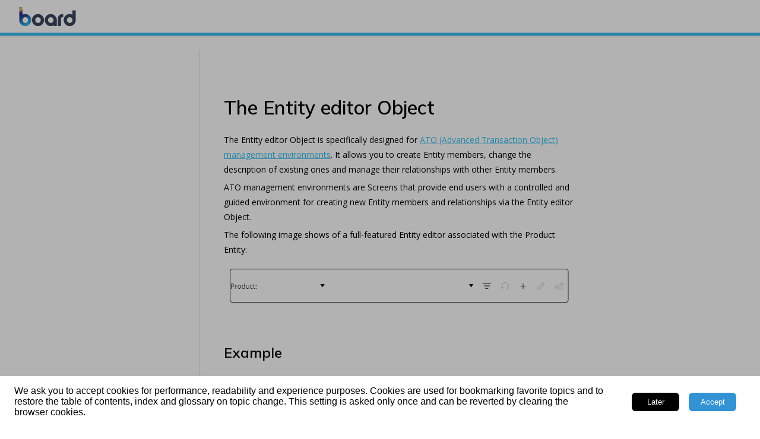

--- FILE ---
content_type: text/html
request_url: https://www.boardmanual.com/2021/summer/capsules/screens/2_Objects/Entity_editor/The_Entity_editor_Object.htm
body_size: 2432
content:
<?xml version="1.0" encoding="utf-8" ?>
<!DOCTYPE html>
<html xmlns="http://www.w3.org/1999/xhtml"><head>
  <meta http-equiv="X-UA-Compatible" content="IE=edge"/>
  <meta name="viewport" content="width=device-width, initial-scale=1, maximum-scale=3, user-scalable=yes"/>
  <meta name="version" content="2020.0.0"/>
  <link rel="StyleSheet" href="../../../../template/styles/topic.min.css" type="text/css"/>
  <link rel="StyleSheet" data-skin="true" type="text/css" href="../../../../template/Design-V1-Studio/layout.css"/>
  <link rel="StyleSheet" data-skin="true" href="../../../../template/Design-V1-Studio/userstyles.css" type="text/css"/>
  <link rel="StyleSheet" href="../../../../template/Design-V1-Studio/custom.css" type="text/css"/>
  
    <link rel="shortcut icon" type="image/vnd.microsoft.icon" href="../../../../favicon.ico"/>
    

<!-- Global site tag (gtag.js) - Google Analytics -->
<script async="" src="https://www.googletagmanager.com/gtag/js?id=G-XK8BC59M83"></script>
<script>//<![CDATA[

  window.dataLayer = window.dataLayer || [];
  function gtag(){dataLayer.push(arguments);}
  gtag('js', new Date());

  gtag('config', 'G-XK8BC59M83');

//]]></script>

 


  <meta http-equiv="Content-Type" content="text/html; charset=utf-8"/>
  <meta name="generator" content="Adobe RoboHelp 2022"/>
  <title>The Entity editor Object</title>
  <meta name="topic-status" content="Draft"/>
  <link rel="stylesheet" type="text/css" href="../../../../assets/css/board-man-topics.css"/>
  <meta http-equiv="Content-Language" content="en-US"/>
<meta name="rh-version" content="2022.2.22"/>
  
  
  
  
  <link rel="stylesheet" type="text/css" href="../../../../assets/css/board-man-topics.css"/>
<meta name="rh-version" content="2022.2.22"/></head>

<body class="rh-BODY-wrapper">
  <div class="cookie-widget-holder" id="cookie-status-widget-holder"></div>
  <div class="RH-LAYOUT-HEADER-skip-content-container" id="skip-to-content"></div>
  <header class="RH-LAYOUT-HEADER-container" role="banner">
    <div class="RH-LAYOUT-HEADER-logo-box  ">
      <div class="RH-LAYOUT-HEADER-logo" id="logo-holder"></div>
      <div class="RH-LAYOUT-HEADER-title" id="topic-title-holder"></div>
    </div>
    <div class="RH-LAYOUT-HEADERMENU-container" id="header-menu"></div>
    <div class="search-placeholder-class" id="search-with-help"></div>
  </header>
  <main role="main" class="RH-LAYOUT-BODY-container">
    <div class="RH-LAYOUT-SEARCHRESULTS" id="rh-searchresults"></div>
    <div class="RH-LAYOUT-LEFTPANEL-container" id="rh-leftpanel"></div>
    <div class="rh-layout-BODY-main" id="rh-layout-main">
      <div class="RH-LAYOUT-TOOLBAR-toolbar-box" id="rh-toolbar"></div>
      <div class="rh-layout-BODY-body">
        <div class="RH-LAYOUT-CENTERPANEL-container">
          <div class="rh-layout-selectdetails" id="rh-selectdetails"></div>
          <div class="RH-LAYOUT-CENTERPANEL-topic-box" id="rh-topic">
  <h1>The Entity editor Object</h1>
  <p>The Entity editor Object is specifically designed for <a href="../Data-entry_and_ATO/ATO/About_ATO.htm">ATO (Advanced Transaction Object) management environments</a>. It allows you to create Entity members, change the description of existing ones and manage their relationships with other Entity members.</p>
  <p>ATO management environments are Screens that provide end users with a controlled and guided environment for creating new Entity members and relationships via the Entity editor Object.</p>
  <p>The following image shows of a full-featured Entity editor associated with the Product Entity:</p>
  <p><img src="../../../../assets/images/entity editor.png"/></p>
  <p> </p>
  <h2>Example</h2>
  <p>The following video shows the creation of a new member of the Product Group Entity via the Entity editor Object.</p>
  <p>The Entity editor Object is placed in an ATO-enabled Panel container: once the new member is created, it is visible in the Data View after refreshing the Screen.</p>
  <p><img class="img-spaced-edged" src="../../../../assets/images/Entity editor example.gif"/></p>
  <p> </p>
  <p> </p>
  <p>Learn more about:</p>
  <p><strong><a href="Creating_an_Entity_editor_Object.htm">Creating an Entity editor Object</a></strong></p>
  <p><strong><a href="Interacting_with_an_Entity_editor_Object.htm">Interacting with an Entity editor Object</a></strong></p>
  <p><strong><a href="../Data-entry_and_ATO/ATO/Entity_editor_in_ATO.htm">Entity editor in ATO</a></strong></p>
  <p> </p>
  <p> </p>

</div>
          <div class="RH-LAYOUT-BRS-container" id="rh-brs"></div>
        </div>
        <div class="RH-LAYOUT-RIGHTPANEL-container" id="rh-rightpanel"></div>
      </div>
    </div>
  </main>
  <footer role="contentinfo" class="RH-LAYOUT-FOOTER-container custom-footer" id="rh-footer">
  <p class="copyright">Copyright © 2022 - All rights reserved. Board International - Intelligent planning platform</p>
  <p class="change-language">Change language <a class="lang-flag" href="https://www.boardmanual.com/2021/summer/ja_JP/" title="Board Japanese manual"><img src="../../../../assets/images/flag-jp.svg"/></a></p>

</footer>
  <script type="text/javascript">//<![CDATA[

    gRootRelPath = "../../../.."
    gCommonRootRelPath = "../../../.."
    gTopicId = "3.2.3.13.0_1"
  
//]]></script>


  <script src="../../../../template/scripts/topicpage.js"></script>
  <script src="../../../../whxdata/layoutconfig.js"></script>
  <script src="../../../../whxdata/brsdata.js"></script>

  
    
      
          

            
              
                <!-- custom css moded in head -->
                <!-- link rel="StyleSheet" href="../../../../template/Design-V1-Studio/custom.css" type="text/css" /-->
                
                  



</body></html>

--- FILE ---
content_type: text/css
request_url: https://www.boardmanual.com/2021/summer/template/Design-V1-Studio/layout.css
body_size: 19616
content:
body {
  height: 100%;
  margin: 0;
  min-height: 100vh;
}

html {
  height: 100%;
}

:focus {
  outline: none;
}
.js-focus-visible :focus:not(.focus-visible) {
  outline: none;
}

.js-focus-visible .focus-visible:not(input) {
  outline-width: 0.125rem;
  outline-style: solid;
  outline-color: currentColor;
  outline-offset: -0.125rem;
}

label {
  cursor: pointer;
}

.rh-BODY-wrapper a {}

.rh-button {
  border: 0;
  margin: 0.187rem;
  padding: 0;
  background: transparent;
  cursor: pointer;
  text-decoration: inherit;
  text-transform: inherit;
  color: inherit;
  font-size: inherit;
  line-height: inherit;
  font-family: inherit;
  font-weight: inherit;
  font-style: inherit;
  letter-spacing: inherit;
  vertical-align: inherit;
}

.rh-layout-BODY-main {
  display: block;
  float: right;
  background: transparent;
  top: 0;
  position: relative;
  width: 100%;
}

.rh-layout-BODY-body {
  display: flex;
  height: calc(100% - 3.5rem);
}

.rh-ellipses-class {
  margin-left: 1.25rem;
  white-space: nowrap;
  width: 100%;
  overflow: hidden;
  text-overflow: ellipsis;
  display: inline-block;
  text-align: left;
}

.RH-LAYOUT-thumbnail {
  left: 0;
  top: 0;
  width: 100% !important;
  height: 100% !important;
  overflow: auto;
  background-color: rgba(0, 0, 0, 0.3);
  position: fixed;
  z-index: 10000;
  display: flex;
  justify-content: center;
  align-items: center;
}

.RH-LAYOUT-thumbnail-img-container {
  position: absolute;
  overflow: visible;
  align-items: center;
  display: flex;
  justify-content: center;
  max-width: 95%;
  max-height: 95%;
}

.RH-LAYOUT-thumbnail-close {
  border-radius: 6.0rem;
  float: right;
  height: 3rem;
  width: 3rem;
  cursor: pointer;
  text-align: center;
  background-color: #fefefe;
  background-image: url(./cross.svg);
  background-repeat: no-repeat;
  background-position: center center;
  background-size: 1.4rem 1.4rem;
  z-index: 100;
  max-width: 40px;
  max-height: 40px;
  position: absolute;
  right: -1rem;
  top: 0;
}

.RH-LAYOUT-thumbnail-image {
  position: relative;
  background-color: #fefefe;
  border: 1.25rem solid #fff;
  text-align: center;
  z-index: -1;
  max-width: calc(100% - 2rem);
  margin-top: 2rem;
}

.rh-main-class {
  height: 100%;
  flex-direction: column;
  display: flex;
  flex-grow: 1;
}

.rh-BODY-wrapper {
  height: auto;
  font-family: "Helvetica Neue", Helvetica, "Roboto", Arial, sans-serif;
  flex-direction: column;
  display: flex;
  position: relative;
  margin: 0;
  overflow: auto;
}

.rh-layout-selectdetails {
  width: 100%;
  background-color: transparent;
}

.RH-LAYOUT-BODY-container {
  display: flex;
  flex-grow: 1;
  align-items: stretch;
  position: relative;
}

.rh-hyperlink-popover {
  height: 100%;
  width: 100%;
  border: 0;
  overflow: auto;
}

.rh-popover {
  position: fixed;
  box-shadow: 0 0.125rem 0.187rem rgba(0, 0, 0, 0.12), 0 0.125rem 0.125rem rgba(0, 0, 0, 0.24);
  border-radius: 0.3125rem;
  z-index: 10;
  background: white;
}

.cookie-widget-holder {
  position: fixed;
  top: 0;
  width: 100%;
  height: 100%;
  z-index: 25;
}
.RH-LAYOUT-HEADER-container {
  height: 4.0rem;
  display: flex;
  align-items: center;
  color: azure;
  box-sizing: border-box;
  padding: 0.5rem 2rem 0.5rem 1.5rem;
  position: relative;
  justify-content: flex-end;
  box-shadow: 0 0.0625rem 0.275rem rgba(0, 0, 0, 0.1);;
  z-index: 20;
}

.sticky-header {
  position: sticky;
  top: 0;
}

.RH-LAYOUT-HEADER-logo-box {
  justify-content: center;
  align-items: center;
  display: flex;
  width: auto;
  position: absolute;
  left: 2rem;
  top: 0.5rem;
  height: calc(100% - 1rem);
}

.RH-LAYOUT-HEADER-logo {
  background-image: url(./logo.png);
  background-color: transparent;
  border: none;
  background-position: center;
  background-repeat: no-repeat;
  background-size: 3rem 3rem;
  padding: 0;
  cursor: pointer;
  margin-right: 2rem;
  height: 100%;
  width: 5rem;
}

.rh-layout-HEADER-logo-link {
  display: block;
  width: 100%;
  height: 100%;
}

.rh-layout-HEADER-title-link {
  display: flex;
  cursor: inherit;
  text-decoration: inherit;
  text-transform: inherit;
  color: inherit;
  font-size: inherit;
  line-height: inherit;
  font-family: inherit;
  font-weight: inherit;
  font-style: inherit;
  letter-spacing: inherit;
  vertical-align: inherit;
}

.logo-holder{
  height: 100%;
}

.logo-holder-cover-class  {
  width: 100%;
  height: 100%;
}

.RH-LAYOUT-HEADER-title {
  font-size: 1.675rem;
  width: auto;
  cursor: pointer;
  white-space: nowrap;
  font-family: inherit;
  display: flex;
  align-items: center;
  height: 100%;
}



.RH-LAYOUT-LEFTPANEL-container {
  height: calc(100vh - 4.25rem);
  top: 0;
  position: sticky;
  max-width: 20rem;
  min-width: 20rem;
}

.RH-LAYOUT-LEFTPANEL-tab-panel {
  height: calc(100% - 4rem);
  font-size: 0.9rem;
}

.RH-LAYOUT-LEFTPANEL-toc {
  overflow: auto;
  width: 100%;
  height: 100%;
  padding-left: 0;
  box-sizing: border-box;
}

.RH-LAYOUT-LEFTPANEL-section {
  overflow: hidden;
}

.RH-LAYOUT-LEFTPANEL-title {
  display: flex;
  white-space: normal;
  flex-direction: row;
  align-items: center;
  justify-content: flex-start;
  text-decoration: none;
  box-sizing: border-box;
  width: 100%;
  padding-left: 0.275rem;
  padding-right: 0.275rem;
  padding-top: 0.5rem;
  padding-bottom: 0.5rem;
  cursor: pointer;
}

.RH-LAYOUT-LEFTPANEL-title-level-0 {
  padding-left: 2.275rem;
}

.RH-LAYOUT-LEFTPANEL-title-level-1 {
  padding-left: 3.275rem;
}

.RH-LAYOUT-LEFTPANEL-title-level-2 {
  padding-left: 4.275rem;
}

.RH-LAYOUT-LEFTPANEL-title-level-3 {
  padding-left: 5.275rem;
}

.RH-LAYOUT-LEFTPANEL-title-level-4 {
  padding-left: 5.275rem;
}

.RH-LAYOUT-LEFTPANEL-title-level-5 {
  padding-left: 6.275rem;
}

.RH-LAYOUT-LEFTPANEL-title-level-6 {
  padding-left: 7.275rem;
}

.RH-LAYOUT-LEFTPANEL-title-level-7 {
  padding-left: 8.275rem;
}

.RH-LAYOUT-LEFTPANEL-title:hover {
  display: flex;
}

.RH-LAYOUT-LEFTPANEL-collapsed-title {
  display: flex;
  margin-left: -1rem;
}

.RH-LAYOUT-LEFTPANEL-expand-icon {
  width: 0.75rem;
  height: 0.75rem;
  min-width: 0.75rem;
  min-height: 0.75rem;
  background-size: contain;
  background-repeat: no-repeat;
  background-position: center;
  background-image: url(./ch-right.svg);
  margin-right: 0.25rem;
  cursor: pointer;
}

.RH-LAYOUT-LEFTPANEL-expanded-title {
  display: flex;
  margin-left: -1rem;
}

.RH-LAYOUT-LEFTPANEL-collapse-icon {
  width: 0.75rem;
  height: 0.75rem;
  min-width: 0.75rem;
  min-height: 0.75rem;
  background-size: 100% 100%;
  background-repeat: no-repeat;
  background-position: center;
  background-image: url(./ch-down.svg);
  margin-right: 0.25rem;
  cursor: pointer;
}

.RH-LAYOUT-LEFTPANEL-topic-icon {
  width: 0;
  height: 0;
  background-size: contain;
  background-repeat: no-repeat;
  background-position: center;
  cursor: pointer;
  flex-shrink: 0;
}

.RH-LAYOUT-LEFTPANEL-selected-title {
  display: flex;
  margin-left: -1rem;
}
.rh-layout-LEFTPANEL-tree-item-content {
  white-space: normal;
  overflow: hidden;
  text-overflow: ellipsis;
  display: inline;
}

.rh-layout-LEFTPANEL-tree-item-content a {
  white-space: normal;
  overflow: hidden;
  text-overflow: ellipsis;
  display: inline;
  text-decoration: none;
}

.RH-LAYOUT-LEFTPANEL-selected-icon {
  border-radius: 2rem;
  width: 0.5rem;
  min-width: 0.5rem;
  height: 0.5rem;
  background-size: 100% 100%;
  margin-left: 0.15rem;
  margin-right: 0.4rem;
}

.RH-LAYOUT-LEFTPANEL-selected-section-icon {
}

.RH-LAYOUT-LEFTPANEL-selected-title:hover {
  display: flex;
}

.rh-layout-LEFTPANEL-toc-icon-open {
  position: absolute;
  top: 0;
  right: 0.25rem;
  height: auto;
  display: flex;
  align-items: center;
  width: auto;
  cursor: pointer;
}

.rh-layout-LEFTPANEL-toc-icon-collapsed {
  left: 0;
  margin-left: 1rem;
}

.rh-layout-LEFTPANEL-left-panel {
  position: relative;
  height: 100%;
}

.rh-layout-LEFTPANEL-tree-item-text {
  display: flex;
  cursor: pointer;
  flex-grow: 1;
  text-decoration: inherit;
  text-transform: inherit;
  color: inherit;
  font-size: inherit;
  line-height: inherit;
  font-family: inherit;
  font-weight: inherit;
  font-style: inherit;
  letter-spacing: inherit;
  vertical-align: inherit;
}

.rh-layout-simple-list {
  margin: 0;
  padding: 0;
  list-style: none;
}

.rh-layout-LEFTPANEL-left-panel li:focus {
  outline: none;
}
.RH-LAYOUT-LEFTPANEL-tab-view {
  display: block;
  height: 100%;
  width: 100%;
  min-width: 20rem;
}

.RH-LAYOUT-LEFTPANEL-tab-list {
  display: flex;
  flex-direction: row;
  justify-content: space-evenly;
  height: 3rem;
  width: 100%;
  margin-bottom: 0.5rem;
}

.RH-LAYOUT-LEFTPANEL-tab {
  display: inline;
  white-space: nowrap;
  overflow: hidden;
  text-overflow: ellipsis;
  align-items: center;
  border-radius: 0.3125rem;
  padding: 0.5rem;
  margin: 0.35rem 0.5rem;
  padding-left: 0.75rem;
  padding-right: 0.75rem;
  letter-spacing: 0;
  font-style: inherit;
  text-transform: none;
  font-size: 1rem;
  cursor: pointer;
}

.RH-LAYOUT-LEFTPANEL-selected-tab {
  font-weight: bold;
}
.rh-layout-TOOLBAR-custom-button-wrapper {
    display: flex;
    justify-content: flex-end;
    width: 100%;
    overflow-x: auto;
}

  
.RH-LAYOUT-TOOLBAR-button-0 {
    display: flex;
    align-items: center;
    border-radius: 0.3125rem;
    font-size: 1rem;
    padding: 0.65rem;
    width: auto;
    margin: 0.5rem;
    margin-top: 0.2rem;
    padding-left: 0.75rem;
    padding-right: 0.75rem;
    cursor: pointer;
    line-height: 1.25rem;
    font-family: inherit;
    color: inherit;
  }
  
 .RH-LAYOUT-TOOLBAR-button-0-applied {
    display: flex;
  }

  .RH-LAYOUT-TOOLBAR-button-0 .RH-LAYOUT-TOOLBAR-button-icon {
    background-image: url(./expand_all.svg);
    background-repeat: no-repeat;
    background-position: center center;
    background-size: contain;
    width: 1.25rem;
    height: 1.25rem;
    margin-right: 0.25rem;
    outline: none;
  }
  
  .RH-LAYOUT-TOOLBAR-button-0 .RH-LAYOUT-TOOLBAR-button-icon-applied {
    background-image: url(./collapse_all.svg);
  }
  
  .RH-LAYOUT-TOOLBAR-button-1 {
    display: flex;
    align-items: center;
    border-radius: 0.3125rem;
    font-size: 1rem;
    padding: 0.65rem;
    width: auto;
    margin: 0.5rem;
    padding-left: 0.75rem;
    padding-right: 0.75rem;
    cursor: pointer;
    line-height: 1.25rem;
    margin-top: 0.2rem;
    font-family: inherit;
    color: inherit;
  }
  
  .RH-LAYOUT-TOOLBAR-button-1-applied {
    display: flex;
  }

  .RH-LAYOUT-TOOLBAR-button-1 .RH-LAYOUT-TOOLBAR-button-icon {
    background-image: url(./unsaved.svg);
    background-repeat: no-repeat;
    background-position: center center;
    background-size: contain;
    width: 1.25rem;
    height: 1.25rem;
    margin-right: 0.25rem;
    outline: none;
  }
  
  .RH-LAYOUT-TOOLBAR-button-1 .RH-LAYOUT-TOOLBAR-button-icon-applied {
    background-image: url(./saved.svg);
  }
  
  .RH-LAYOUT-TOOLBAR-button-2 {
    display: flex;
    align-items: center;
    border-radius: 0.3125rem;
    font-size: 1rem;
    padding: 0.65rem;
    width: auto;
    margin: 0.5rem;
    padding-left: 0.75rem;
    padding-right: 0.75rem;
    cursor: pointer;
    margin-top: 0.2rem;
    line-height: 1.25rem;
    font-family: inherit;
    color: inherit;
}
  
  .RH-LAYOUT-TOOLBAR-button-2-applied {
    display: flex;
  }
  
  .RH-LAYOUT-TOOLBAR-button-2 .RH-LAYOUT-TOOLBAR-button-icon {
    background-image: url(./filter.svg);
    background-repeat: no-repeat;
    background-position: center center;
    background-size: contain;
    width: 1.25rem;
    height: 1.25rem;
    margin-right: 0.25rem;
    outline: none;
  }
  
  .RH-LAYOUT-TOOLBAR-button-2 .RH-LAYOUT-TOOLBAR-button-icon-applied {
    background-image: url(./filter2.svg);
  }
  
  .RH-LAYOUT-TOOLBAR-button-3 {
    display: flex;
    align-items: center;
    border-radius: 0.3125rem;
    font-size: 1rem;
    padding: 0.65rem;
    width: auto;
    margin: 0.5rem;
    padding-left: 0.75rem;
    margin-top: 0.2rem;
    padding-right: 0.75rem;
    cursor: pointer;
    line-height: 1.25rem;
    font-family: inherit;
    color: inherit;
  }
  
  .RH-LAYOUT-TOOLBAR-button-3-applied {
    display: flex;
  }
  
  .RH-LAYOUT-TOOLBAR-button-3 .RH-LAYOUT-TOOLBAR-button-icon {
    background-image: url(./bmrk_select.svg);
    background-repeat: no-repeat;
    background-position: center center;
    background-size: contain;
    width: 1.25rem;
    height: 1.25rem;
    margin-right: 0.25rem;
    outline: none;
  }
  
  .RH-LAYOUT-TOOLBAR-button-3 .RH-LAYOUT-TOOLBAR-button-icon-applied {
    background-image: url(./bmrk_unselect.svg);
  }
  
  .RH-LAYOUT-TOOLBAR-button-4 {
    display: flex;
    align-items: center;
    border-radius: 0.3125rem;
    font-size: 1rem;
    padding: 0.65rem;
    width: auto;
    margin: 0.5rem;
    margin-top: 0.2rem;
    padding-left: 0.75rem;
    padding-right: 0.75rem;
    cursor: pointer;
    line-height: 1.25rem;
    font-family: inherit;
    color: inherit;
  }
  
  .RH-LAYOUT-TOOLBAR-button-4-applied {
    display: flex;
  }
  
  .RH-LAYOUT-TOOLBAR-button-4 .RH-LAYOUT-TOOLBAR-button-icon {
    background-image: url(./download_pdf.svg);
    background-repeat: no-repeat;
    background-position: center center;
    background-size: contain;
    width: 1.25rem;
    height: 1.25rem;
    margin-right: 0.25rem;
    outline: none;
  }
  
  .RH-LAYOUT-TOOLBAR-button-4 .RH-LAYOUT-TOOLBAR-button-icon-applied {
    background-image: url(./download_pdf.svg);
  }
  
  .RH-LAYOUT-TOOLBAR-button-5 {
    display: flex;
    align-items: center;
    border-radius: 0.3125rem;
    font-size: 1rem;
    padding: 0.65rem;
    width: auto;
    margin: 0.5rem;
    padding-left: 0.75rem;
    margin-top: 0.2rem;
    padding-right: 0.75rem;
    cursor: pointer;
    line-height: 1.25rem;
    font-family: inherit;
    color: inherit;
  }
  
  .RH-LAYOUT-TOOLBAR-button-5-applied {
    display: flex;
  }
  
  .RH-LAYOUT-TOOLBAR-button-5 .RH-LAYOUT-TOOLBAR-button-icon {
    background-image: url(./search.svg);
    background-repeat: no-repeat;
    background-position: center center;
    background-size: contain;
    width: 1.25rem;
    height: 1.25rem;
    margin-right: 0.25rem;
    outline: none;
  }
  
  .RH-LAYOUT-TOOLBAR-button-5 .RH-LAYOUT-TOOLBAR-button-icon-applied {
    background-image: url(./search.svg);
  }
  
  .RH-LAYOUT-TOOLBAR-button-6 {
    display: flex;
    align-items: center;
    border-radius: 0.3125rem;
    font-size: 1rem;
    padding: 0.65rem;
    width: auto;
    margin: 0.5rem;
    padding-left: 0.75rem;
    padding-right: 0.75rem;
    margin-top: 0.2rem;
    cursor: pointer;
    line-height: 1.25rem;
    font-family: inherit;
    color: inherit;
  }
  
  
  .RH-LAYOUT-TOOLBAR-button-6-applied {
    display: flex;
  }

  .RH-LAYOUT-TOOLBAR-button-6 .RH-LAYOUT-TOOLBAR-button-icon {
    background-image: url(./share.svg);
    background-repeat: no-repeat;
    background-position: center center;
    background-size: contain;
    width: 1.25rem;
    height: 1.25rem;
    margin-right: 0.25rem;
    outline: none;
  }
  
  .RH-LAYOUT-TOOLBAR-button-6 .RH-LAYOUT-TOOLBAR-button-icon-applied {
    background-image: url(./share.svg);
  }
  
  .RH-LAYOUT-TOOLBAR-button-7 {
    display: flex;
    align-items: center;
    border-radius: 0.3125rem;
    font-size: 1rem;
    padding: 0.65rem;
    width: auto;
    margin: 0.5rem;
    padding-left: 0.75rem;
    padding-right: 0.75rem;
    margin-top: 0.2rem;
    cursor: pointer;
    line-height: 1.25rem;
    font-family: inherit;
    color: inherit;
  }
  
.RH-LAYOUT-TOOLBAR-button-7-applied {
  display: flex;
}

.RH-LAYOUT-TOOLBAR-button-7 .RH-LAYOUT-TOOLBAR-button-icon {
  background-image: url(./Dark.svg);
  background-repeat: no-repeat;
  background-position: center center;
  background-size: contain;
  width: 1.25rem;
  height: 1.25rem;
  margin-right: 0.25rem;
  outline: none;
}

.RH-LAYOUT-TOOLBAR-button-7 .RH-LAYOUT-TOOLBAR-button-icon-applied {
  background-image: url(./light.svg);
}

.RH-LAYOUT-TOOLBAR-button-8 {
  display: flex;
  align-items: center;
  border-radius: 0.3125rem;
  font-size: 1rem;
  padding: 0.65rem;
  width: auto;
  margin: 0.5rem;
  padding-left: 0.75rem;
  padding-right: 0.75rem;
  margin-top: 0.2rem;
  cursor: pointer;
  line-height: 1.25rem;
  font-family: inherit;
  color: inherit;
}

.RH-LAYOUT-TOOLBAR-button-8-applied {
  display: flex;
}

.RH-LAYOUT-TOOLBAR-button-8 .RH-LAYOUT-TOOLBAR-button-icon {
background-image: url(./print.svg);
background-repeat: no-repeat;
background-position: center center;
background-size: contain;
width: 1.25rem;
height: 1.25rem;
margin-right: 0.25rem;
outline: none;
}

.RH-LAYOUT-TOOLBAR-button-8 .RH-LAYOUT-TOOLBAR-button-icon-applied {
background-image: url(./print-mobile.svg);
}
.RH-LAYOUT-HOMEPAGE-TOOLBAR-button-1 {
    display: flex;
    align-items: center;
    border-radius: 0.3125rem;
    font-size: 1rem;
    padding: 0.65rem;
    width: auto;
    margin: 0.5rem;
    padding-left: 0.75rem;
    padding-right: 0.75rem;
    cursor: pointer;
    line-height: 1.25rem;
    margin-top: 0.2rem;
    font-family: inherit;
    color: inherit;
}
  
.RH-LAYOUT-HOMEPAGE-TOOLBAR-button-1-applied {
    display: flex;
}

.RH-LAYOUT-HOMEPAGE-TOOLBAR-button-1 .RH-LAYOUT-HOMEPAGE-TOOLBAR-button-icon {
    background-image: url(./homepage-unsaved.svg);
    background-repeat: no-repeat;
    background-position: center center;
    background-size: contain;
    width: 1.25rem;
    height: 1.25rem;
    margin-right: 0.25rem;
    outline: none;
}
  
.RH-LAYOUT-HOMEPAGE-TOOLBAR-button-1 .RH-LAYOUT-HOMEPAGE-TOOLBAR-button-icon-applied {
    background-image: url(./homepage-saved.svg);
}
  
.RH-LAYOUT-HOMEPAGE-TOOLBAR-button-2 {
    display: flex;
    align-items: center;
    border-radius: 0.3125rem;
    font-size: 1rem;
    padding: 0.65rem;
    width: auto;
    margin: 0.5rem;
    padding-left: 0.75rem;
    padding-right: 0.75rem;
    cursor: pointer;
    margin-top: 0.2rem;
    line-height: 1.25rem;
    font-family: inherit;
    color: inherit;
}
  
.RH-LAYOUT-HOMEPAGE-TOOLBAR-button-2-applied {
    display: flex;
}
  
.RH-LAYOUT-HOMEPAGE-TOOLBAR-button-2 .RH-LAYOUT-HOMEPAGE-TOOLBAR-button-icon {
    background-image: url(./homepage-filter.svg);
    background-repeat: no-repeat;
    background-position: center center;
    background-size: contain;
    width: 1.25rem;
    height: 1.25rem;
    margin-right: 0.25rem;
    outline: none;
}
  
.RH-LAYOUT-HOMEPAGE-TOOLBAR-button-2 .RH-LAYOUT-HOMEPAGE-TOOLBAR-button-icon-applied {
    background-image: url(./homepage-filter2.svg);
}
.nav {
  overflow: hidden;
}

.nav ul {
  margin: 0;
  padding: 0;
  list-style-type: none;
  max-height: 3rem;
  position: relative;
}

.nav li {
  display: inline-block;
  background: transparent;
}

.nav li:last-child {
  position: absolute;
  right: 0;
  top: 0;
  visibility: hidden;
}

.nav li:nth-last-child(2) {
  position: absolute;
  top: 0;
  right: 0;
  margin: 0;
  visibility: hidden;
}

.nav#menu:target {
  height: auto;
  padding: 0;
  width: 100%;
}

.nav#menu:target ul {
  max-height: none;
}

.nav#menu:target li {
  display: block;
}

.nav#menu:target li:not(:first-child) {
  margin-top: 2px;
}

.nav#menu:target li:last-child {
  display: none;
}

.nav#menu:target li:nth-last-child(2) {
  visibility: visible;
}

.rh-layout-TOOLBAR-tool-list {
  width: 100%;
  display: flex;
  justify-content: flex-end;
}

.RH-LAYOUT-TOOLBAR-toolbar-box {
  display: block;
  width: 100%;
  margin-bottom: 0.5rem;
  position: sticky;
  top: 0;
  height: 3rem;
  z-index: 2;
}

.RH-LAYOUT-TOOLBAR-toolbar {
  display: block;
}

.RH-LAYOUT-HOMEPAGE-TOOLBAR-toolbar {
  display: block;
}

.RH-LAYOUT-TOOLBAR-toc-icon-div {
  display: flex;
  align-items: center;
  width: 3.5rem;
  cursor: pointer;
  padding-left: 1.9rem;
}

.RH-LAYOUT-TOOLBAR-panel-show {
  background-image: url(./expand_toc.svg);
  width: 1.5rem;
  height: 1.5rem;
  background-repeat: no-repeat;
  background-size: contain;
  background-position: center;
  cursor: pointer;
  z-index: 2;
}

.RH-LAYOUT-TOOLBAR-panel-hide {
  background-image: url(./collapse_toc.svg);
  width: 1.5rem;
  height: 1.5rem;
  background-repeat: no-repeat;
  background-size: contain;
  background-position: center;
  cursor: pointer;
  z-index: 2;
}

.RH-LAYOUT-TOOLBAR-menu-close {
  display: flex;
  align-items: center;
  border-radius: 0.3125rem;
  font-size: 1rem;
  padding: 0.65rem;
  width: auto;
  margin: 0.5rem;
  padding-left: 0.75rem;
  padding-right: 0.75rem;
  cursor: pointer;
  line-height: 1.25rem;
  background: white;
}

.RH-LAYOUT-TOOLBAR-menu {
  display: flex;
  align-items: center;
  border-radius: 0.3125rem;
  font-size: 1rem;
  padding: 0.65rem;
  width: auto;
  margin: 0.5rem;
  padding-left: 0.75rem;
  padding-right: 0.75rem;
  cursor: pointer;
  line-height: 1.25rem;
  background: white;
}
.RH-LAYOUT-CENTERPANEL-container {
  width: calc(100% - 22rem);
  display: flex;
  margin-left: 2rem;
  flex-direction: column;
  overflow-y: hidden;
  overflow-x: auto;
}

.RH-LAYOUT-CENTERPANEL-container-fullscreen {
  width: calc(100% - 4rem);
  margin-bottom: 3rem;
}


.RH-LAYOUT-CENTERPANEL-topic-box {
  position: relative;
  flex-grow: 1;
  min-height: calc(100% - 16rem);
}



.RH-LAYOUT-BODY-mobile-view .RH-LAYOUT-CENTERPANEL-top-panel {
  height: auto;
  display: block;
}
.RH-LAYOUT-SEARCHRESULTS-container {
  width: 100%;
  position: absolute;
  background: rgba(0, 0, 0, 0.5);
  top: 0;
  height: 0;
  z-index: 10;
  display: none;
}

.RH-LAYOUT-SEARCHRESULTS {
  position: absolute;
  top: 0;
  width: 100%;
  height: 100%;
}

.RH-LAYOUT-SEARCHRESULTS-results-outer-box {
  overflow: auto;
  width: calc(100% - 20rem - 22.5rem);
  left: 20rem;
  padding: 0 1rem;
  position: relative;
  max-height: 80vh;
  z-index: 2;
  margin-left: 2.5rem;
}

.rh-layout-SEARCHRESULTS-results-outer-box-static-header {
  position: fixed;
}

.RH-LAYOUT-SEARCHRESULTS-results-close {
  width: 0.75rem;
  height: 0.75rem;
  cursor: pointer;
  background-image: url(./cross.svg);
  background-size: contain;
  background-repeat: no-repeat;
  margin: 0 0.75rem;
}

.RH-LAYOUT-SEARCHRESULTS-results-inner-box {
  display: block;
}

.RH-LAYOUT-SEARCHRESULTS-results-inner-box .RH-LAYOUT-SEARCHRESULTS-results-header {
  display: flex;
  align-items: center;
  padding: 1.5rem 0 1.4375rem 0;
  font-size: 1rem;
}


.RH-LAYOUT-SEARCHRESULTS-result-item {
  padding: 0 2.5rem 1.5rem 2.5rem;
}

.RH-LAYOUT-SEARCHRESULTS-results-inner-box .RH-LAYOUT-SEARCHRESULTS-result-item .RH-LAYOUT-SEARCHRESULTS-result-item-title {
  text-align: center;
  font-size: 1.0rem;
  padding: 0.5rem 0;
  text-decoration: none;
}

.RH-LAYOUT-SEARCHRESULTS-result-item-summary {
  font-size: 0.9rem;
  padding: 0;
  margin: 0;
  margin-top: 0.75rem;
  overflow-wrap: break-word;
}

.RH-LAYOUT-SEARCHRESULTS-result-item-path {
  font-size: 0.8rem;
  padding: 0;
  margin: 0;
  margin-top: 0.75rem;
}

.RH-LAYOUT-SEARCHRESULTS-results-footer {
  display: flex;
  justify-content: center;
  padding-top: 2rem;
  padding-bottom: 2rem;
}

.RH-LAYOUT-SEARCHRESULTS-results-footer:empty {
  display: none;
}

.RH-LAYOUT-SEARCHRESULTS-paginator {
  display: flex;
  align-items: center;
}

.RH-LAYOUT-SEARCHRESULTS-paginator-label {
  color: #6E6E6E;
  font-size: 0.875rem;
  line-height: 1.0625rem;
  min-width: 5rem;
  text-align: center;
}

.RH-LAYOUT-SEARCHRESULTS-prev-page {
  margin-right: 1rem;
  padding: 0.5625rem;
}

.RH-LAYOUT-SEARCHRESULTS-prev-page-icon {
  display: block;
  width: 0.875rem;
  height: 0.875rem;
  cursor: pointer;
  background-image: url(./search-page-prev.svg);
  background-size: contain;
  background-repeat: no-repeat;
  background-position: center;
}

.RH-LAYOUT-SEARCHRESULTS-next-page {
  margin-left: 1rem;
  padding: 0.5625rem;
}

.RH-LAYOUT-SEARCHRESULTS-next-page-icon {
  display: block;
  width: 0.875rem;
  height: 0.875rem;
  cursor: pointer;
  background-image: url(./search-page-next.svg);
  background-size: contain;
  background-repeat: no-repeat;
  background-position: center;
}

.rh-layout-CENTERPANEL-search-prediction-results {
  overflow: auto;
  width: calc(100% - 20rem - 26rem);
  left: 20rem;
  padding: 0 4rem;
  position: relative;
  max-height: 60%;
  background: white;
  z-index: 2;
}

.rh-layout-SEARCHRESULTS-search-results-container-show {
  height: 100%;
  display: block;
}

.rh-layout-SEARCHRESULTS-search-results-container-show a {
  text-decoration: none;
}
.RH-LAYOUT-SEARCHRESULTS-phrase-result {
    margin: 0 2.8rem 1rem 2.8rem;
    padding: 0.5rem 1rem 0.5rem 1rem;
    border-radius: 0.5rem;
    border: 1px solid #dfe1e5;
  }
  
  .RH-LAYOUT-SEARCHRESULTS-phrase-title {
    padding-bottom: 0.5rem;
    height: 3rem;
    line-height: 3rem;
    background-color: transparent;
    border-radius: 0.5rem 0.5rem 0 0;
    padding: 0;
  }
  
  .RH-LAYOUT-SEARCHRESULTS-phrase-title{
    margin: 0;
  }
  
  
  .RH-LAYOUT-SEARCHRESULTS-phrase-desc {
    padding: 0.25rem 0 0 0;
    margin: 0;
    overflow: auto;
  }
  
  .RH-LAYOUT-SEARCHRESULTS-phrase-desc::-webkit-scrollbar {
    width: 0.5rem;
    background: transparent;
  }
  
  .RH-LAYOUT-SEARCHRESULTS-phrase-desc::-webkit-scrollbar-thumb {
    background-color: undefined;
  }
  
.rh-layout-CUSTOM-SEARCHRESULTS .RH-LAYOUT-SEARCHRESULTS-phrase-result {
    margin-left: 0;
    margin-right: 0;
}
.RH-LAYOUT-RIGHTPANEL-bottom-toolbar {
  position: fixed;
  right: 2rem;
  bottom: 0;
  width: 100%;
  height: auto;
}

.rh-layout-RIGHTPANEL-bottom-buttons {
  position: absolute;
  display: flex;
  width: 100%;
  justify-content: flex-end;
  align-items: center;
  bottom: 0.5rem;
  box-sizing: border-box;
}

.rh-layout-RIGHTPANEL-bottom-buttons > *:not(:last-child) {
  margin-right: 0.625rem;
}

.rh-layout-RIGHTPANEL-rightpanel-content {
  display: block;
  width: 100%;
  justify-content: center;
  position: relative;
}

.rh-fullscreenmode {
  width: 80%;
  margin: auto;
}

.rh-layout-FILTERS-filterULClass li input[type="checkbox"], .rh-layout-HOMEPAGE-FILTERS-filterULClass li input[type="checkbox"]{
  margin-right: 0.5rem;
}


.RH-LAYOUT-RIGHTPANEL-container {
  display: flex;
  justify-content: center;
  width: 16rem;
  min-width: 16rem;
  padding: 2rem 2rem 0 2rem;
  position: fixed;
  right: 0;
  top: 8rem;
  height: calc(100vh - 10rem);
}

.RH-LAYOUT-RIGHTPANEL-top-buttons {
  display: flex;
  align-items: center;
  max-height: 2rem;
  margin: 0 1rem 2.5rem 1rem;
}

.RH-LAYOUT-RIGHTPANEL-fav-button {
  background-size: 60% 60%;
  background-image: url(./unsaved.svg);
  background-repeat: no-repeat;
  background-position: center;
  width: 1.75rem;
  height: 1.75rem;
  margin-left: 0;
  border-radius: 50%;
  cursor: pointer;
  margin-right: 1rem;
}

.RH-LAYOUT-RIGHTPANEL-rightpanel-bmrk-saved {
  background-size: 60% 60%;
  background-image: url(./saved.svg);
  background-repeat: no-repeat;
  background-position: center;
  width: 1.75rem;
  height: 1.75rem;
  margin-left: 0;
  border-radius: 50%;
  cursor: pointer;
  margin-right: 1rem;
}

.RH-LAYOUT-RIGHTPANEL-print-button {
  background-size: 60% 60%;
  background-image: url(./print.svg);
  background-repeat: no-repeat;
  background-position: center;
  width: 1.75rem;
  height: 1.75rem;
  border-radius: 50%;
  cursor: pointer;
  margin-right: 1rem;
}

.RH-LAYOUT-RIGHTPANEL-highlight-remove-button {
  background-size: 60% 60%;
  background-image: url(./highlight.svg);
  background-repeat: no-repeat;
  background-position: center;
  width: 1.75rem;
  height: 1.75rem;
  border-radius: 50%;
  cursor: pointer;
}

.RH-LAYOUT-RIGHTPANEL-pageup-button {
  background-size: contain;
  background-repeat: no-repeat;
  background-position: center;
  width: 3rem;
  height: 3rem;
  margin: 0;
  background-color: transparent;
  background-image: url(./page_up.svg);
}

.RH-LAYOUT-RIGHTPANEL-fullscreen-button {
  background-size: contain;
  background-repeat: no-repeat;
  background-position: center;
  width: 3rem;
  height: 3rem;
  margin: 0;
  background-color: transparent;
  background-image: url(./full_screen.svg);
}

.RH-LAYOUT-RIGHTPANEL-regular-screen-button {
  background-size: contain;
  background-repeat: no-repeat;
  background-position: center;
  width: 3rem;
  height: 3rem;
  margin: 0;
  background-color: transparent;
  background-image: url(./regular_screen.svg);
}

.RH-LAYOUT-RIGHTPANEL-prev-button {
  background-size: contain;
  background-repeat: no-repeat;
  background-position: center;
  width: auto;
  height: 3rem;
  margin: 0;
  background-color: transparent;
  display: flex;
  align-items: center;
  text-decoration: none;
}

.RH-LAYOUT-RIGHTPANEL-next-button {
  background-size: contain;
  background-repeat: no-repeat;
  background-position: center;
  width: auto;
  height: 3rem;
  margin: 0;
  background-color: transparent;
  display: flex;
  align-items: center;
  text-decoration: none;
}
.RH-LAYOUT-FOOTER-container {
  width: 100%;
  align-items: center;
  position: relative;
  margin: auto;
  background-color: white;
}

.sticky-footer {
  position: sticky;
  bottom: 0;
}
.RH-LAYOUT-HOMEPAGE-TITLEBAR-container {
  display: flex;
  flex-direction: column;
  background-image: url(./homepage_background.png);
  height: 23rem;
  background-repeat: no-repeat;
  background-size: cover;
}

.RH-LAYOUT-HOMEPAGE-TITLEBAR-title-bar {
  background-color: transparent;
  display: flex;
  flex-wrap: wrap;
  flex-direction: row;
  justify-content: flex-start;
  height: 4rem;
  padding: 0.5rem 0.5rem 0.5rem 2rem;
  align-items: center;
  min-height: 2.5rem;
  font-size: 1.675rem;
  color: white;
  margin-bottom: 5.5rem;
  width: inherit;
}

.RH-LAYOUT-HOMEPAGE-TITLEBAR-logo {
  margin-right: 2rem;
  background-color: transparent;
  border: none;
  background-image: url(./logo.png);
  background-repeat: no-repeat;
  background-position: center;
  background-size: contain;
  height: 100%;
  width: 5rem;
  cursor: pointer;
}

.rh-layout-HOMEPAGE-TITLEBAR-logo-link {
  display: block;
  width: 100%;
  height: 100%;
  color: inherit;
}

.RH-LAYOUT-HOMEPAGE-TITLEBAR-title {
  display: block;
  cursor: pointer;
}

.rh-layout-HOMEPAGE-titlebar-right-box {
  display: flex;
  flex-grow: 1;
  justify-content: flex-end;
  align-items: center;
  height: 0;
}

.RH-LAYOUT-HOMEPAGE-TITLEBAR-caption-bar {
  display: flex;
  font-size: xx-large;
  align-items: center;
  justify-content: center;
  color: white;
  margin-top: 1.5rem;
}

.RH-LAYOUT-HOMEPAGE-TITLEBAR-caption {
  font-size: 2rem;
  padding-top: 1rem;
}

.RH-LAYOUT-HOMEPAGE-SEARCHBOX-outer-box {
  display: flex;
  width: 30rem;
  height: 3rem;
}

.rh-layout-HOMEPAGE-SEARCHBOX-searchcontainer {
  display: flex;
  flex-direction: column;
  width: 100%;
  justify-content: center;
  align-items: center;
}

.RH-LAYOUT-HOMEPAGE-SEARCHBOX-inner-box {
  display: flex;
  justify-content: space-evenly;
  align-items: center;
  border-radius: 1.25rem;
  background-size: 1.5rem;
  background: white;
  width: 100%;
  padding: 0;
  height: 3rem;
}

.rh-homepage-search-is-active {
  border-bottom-left-radius: 0;
  border-bottom-right-radius: 0;
}

.RH-LAYOUT-HOMEPAGE-SEARCHBOX-icon {
  max-height: 100%;
  background-image: url(./search.svg);
  width: 1.5rem;
  height: 1.25rem;
  margin-left: 0.5rem;
  background-position: center;
  margin-right: 0.5rem;
  background-repeat: no-repeat;
  background-size: 1.25rem 1.25rem;;
  cursor: pointer;
}

.RH-LAYOUT-HOMEPAGE-SEARCHBOX-text-field {
  border: none;
  width: 85%;
  font-size: 1rem;
}

.rh-layout-HOMEPAGE-SEARCHBOX-predictions-container {
  width: calc(100% + 4px);
  margin-top: 0rem;
}

.RH-LAYOUT-HOMEPAGE-SEARCHBOX-predictions-box {
  background-color: white;
  list-style: none;
  z-index: 100;
  border-top: 0 !important;
  color: black;
  font-size: 1rem;
  transition: min-height 0.2s;
  margin: 0;
  border-bottom-right-radius: 1rem;
  border-bottom-left-radius: 1rem;
  padding: 0;
  position: absolute;
  width: 30rem;
  margin-left: 2px;
  box-shadow: 0 3px 5px -3px #000000;
}

.RH-LAYOUT-HOMEPAGE-SEARCHBOX-prediction-item {
  white-space: nowrap;
  overflow: hidden;
  text-overflow: ellipsis;
  display: block;
  padding-left: 2.5rem;
  padding-bottom: 0.25rem;
  padding-top: 0.25rem;
  font-size: 0.9rem;
  line-height: 1.5rem;
  cursor: pointer;
}

.RH-LAYOUT-HOMEPAGE-SEARCHBOX-clear-icon {
  cursor: pointer;
  font-weight: bold;
  position: relative;
  right: 0;
  margin-right: 1rem;
  align-items: center;
  display: flex;
  height: 0.9rem;
  width: 0.9rem;
  background-image: url(./cross.svg);
  background-size: contain;
  background-repeat: no-repeat;
  background-position: center;
}

.RH-LAYOUT-HOMEPAGE-SEARCHBOX-prediction-item:hover {
  background-color: rgba(0, 0, 0, 0.1);
}

.RH-LAYOUT-HOMEPAGE-SEARCHBOX-prediction-item-selected {
  background-color: rgba(0, 0, 0, 0.1);
}

.RH-LAYOUT-HOMEPAGE-TOC-container {
  flex-grow: 1;
  min-height: calc(100% - 29rem);
  padding: 3rem 5rem;
}

.RH-LAYOUT-HOMEPAGE-TOC-toctiles {
  position: relative;
  width: 100%;
}

.RH-LAYOUT-HOMEPAGE-TOC-toc-list {
  display: flex;
  flex-wrap: wrap;
  justify-content: center;
  list-style: none;
  margin: 0;
  padding: 0;
  height: 100%;
}

.RH-LAYOUT-HOMEPAGE-TOC-tile-box {
  width: 18rem;
  text-align: center;
  line-height: 4.5rem;
  border-radius: 0.25rem;
  display: block;
  padding-bottom: 0rem;
  cursor: pointer;
  box-shadow: 0px 1px 5px 3px #eaeaea;
  margin: 2rem;
  overflow: hidden;
  position: relative;
  box-sizing: border-box;
}

.RH-LAYOUT-HOMEPAGE-TOC-image-box {
  height: 12rem;
  width: 100%;
  background: transparent;
  display: flex;
  justify-content: center;
  align-items: center;
  background-repeat: no-repeat;
  background-position: center;
  background-image: url(./toc_default_tile.svg);
  box-sizing: border-box;
}

.RH-LAYOUT-HOMEPAGE-TOC-details-box {
  display: flex;
  flex-direction: column;
  justify-content: space-between;
  align-items: center;
  border-bottom-left-radius: 0.25rem;
  border-bottom-right-radius: 0.25rem;
  background-color: white;
  padding: 0.5rem 1rem;
  height: 3rem;
  bottom: 0;
  left: 0;
  right: 0;
}

.RH-LAYOUT-HOMEPAGE-TOC-title-box {
  width: 100%;
  line-height: 1.5rem;
  flex-grow: 1;
}

.RH-LAYOUT-HOMEPAGE-TOC-description-box {
  margin-top: 0.5rem;
  width: 100%;
  line-height: 1.5rem;
  height: 3rem;
}

.RH-LAYOUT-HOMEPAGE-FOOTER-container {
  display: block;
  background-color: white;
}

.RH-LAYOUT-HOMEPAGE-TOPICAREA-container {
  width: 100%;
  margin: 0 auto;
  min-height: 0;
}

.rh-layout-searchresults-close-icon-wrapper {
  display: flex;
  align-items: center;
}

.RH-LAYOUT-HOMEPAGE-SEARCHRESULTS-container {
  flex-grow: 1; 
  padding: 2rem 5rem;
  display: block;
  background: white;
  min-height: 100%;
  width: calc(100% - 10rem);
  z-index: 10;
}

.RH-LAYOUT-HOMEPAGE-SEARCHRESULTS-container .RH-LAYOUT-SEARCHRESULTS-phrase-result {
  padding: 0.5rem 1rem 0.5rem 1rem;
  margin: 1rem 2rem 0 2rem;
  border-radius: 0.5rem;
  max-width: 50rem;
  overflow: hidden;
  border: 1px solid #dfe1e5;
}

.RH-LAYOUT-HOMEPAGE-SEARCHRESULTS-results-header {
  font-size: 1rem;
  line-height: 1.2rem;
  display: block;
  align-items: center;
  margin-bottom: 0.6875rem;
}

.RH-LAYOUT-HOMEPAGE-SEARCHRESULTS-results-header-label {
  margin: 0;
  font-size: inherit;
  line-height: inherit;
}

.RH-LAYOUT-HOMEPAGE-SEARCHRESULTS-close-icon {
  width: 0.75rem;
  height: 0.75rem;
  cursor: pointer;
  background-image: url(./cross.svg);
  background-size: contain;
  background-repeat: no-repeat;
  top: 0rem;
  margin-right: 1rem;
}

.rh-layout-HOMEPAGE-title-a-div a {
  text-decoration: none;
}

.RH-LAYOUT-HOMEPAGE-SEARCHRESULTS-result-item {
  padding: 0.75rem 0 0.75rem 2rem;
  width: calc(100% - 2rem);
  border-bottom: 0.0625rem solid #e8e8e8;
}

.RH-LAYOUT-HOMEPAGE-SEARCHRESULTS-result-item-title {
  text-align: center;
  font-size: 1.25rem;
  padding: 0.5rem 0;
}

.RH-LAYOUT-HOMEPAGE-SEARCHRESULTS-result-item-summary {
  font-size: 1rem;
  color: #707070;
  padding: 0;
  margin: 0;
  margin-top: 0.75rem;
  overflow-wrap: break-word;
}

.RH-LAYOUT-HOMEPAGE-SEARCHRESULTS-container .RH-LAYOUT-SEARCHRESULTS-phrase-desc {
  color: #707070;
  max-height: 30rem;
  overflow: auto;
}

.RH-LAYOUT-SEARCHRESULTS-phrase-desc::-webkit-scrollbar {
  width: 0.5rem;
  background: transparent;
}

.RH-LAYOUT-SEARCHRESULTS-phrase-desc::-webkit-scrollbar-thumb {
  background-color: undefined;
}


.RH-LAYOUT-HOMEPAGE-SEARCHRESULTS-container .RH-LAYOUT-SEARCHRESULTS-phrase-title {
  padding-bottom: 0.5rem;
  height: 3rem;
  line-height: 3rem;
  background-color: transparent;
  border-radius: 0.5rem 0.5rem 0 0;
  padding: 0;
}


.RH-LAYOUT-HOMEPAGE-SEARCHRESULTS-result-item-path {
  font-size: 0.8rem;
  color: #707070;
  margin-top: 0.75rem;
}

.RH-LAYOUT-HOMEPAGE-SEARCHRESULTS-results-footer {
  display: flex;
  justify-content: center;
  padding-top: 2rem;
}

.RH-LAYOUT-HOMEPAGE-SEARCHRESULTS-paginator {
  display: flex;
  align-items: center;
}

.RH-LAYOUT-HOMEPAGE-SEARCHRESULTS-paginator-label {
  color: #6E6E6E;
  font-size: 0.875rem;
  line-height: 1.0625rem;
  min-width: 5rem;
  text-align: center;
}

.RH-LAYOUT-HOMEPAGE-SEARCHRESULTS-prev-page {
  margin-right: 1rem;
  padding: 0.5625rem;
}

.RH-LAYOUT-HOMEPAGE-SEARCHRESULTS-prev-page-icon {
  display: block;
  width: 0.875rem;
  height: 0.875rem;
  cursor: pointer;
  background-image: url(./search-page-prev.svg);
  background-size: contain;
  background-repeat: no-repeat;
  background-position: center;
}

.RH-LAYOUT-HOMEPAGE-SEARCHRESULTS-next-page {
  margin-left: 1rem;
  padding: 0.5625rem;
}

.RH-LAYOUT-HOMEPAGE-SEARCHRESULTS-next-page-icon {
  display: block;
  width: 0.875rem;
  height: 0.875rem;
  cursor: pointer;
  background-image: url(./search-page-next.svg);
  background-size: contain;
  background-repeat: no-repeat;
  background-position: center;
}

.RH-LAYOUT-HOMEPAGE-TOC-title {
  text-decoration: none;
  margin-left: 0rem;
  word-break: break-word;
  white-space: normal;
  max-height: 100%;
  line-height: 1.5rem;
  text-align: center;
  -webkit-line-clamp: 2;
  display: -webkit-box;
  -webkit-box-orient: vertical;
  font-size: 0.9375rem;
  width: 100%;
  overflow: hidden;
  text-overflow: ellipsis;
}

.RH-LAYOUT-HOMEPAGE-TOC-description {
  text-decoration: none;
  margin-left: 0rem;
  word-break: break-word;
  white-space: normal;
  max-height: 100%;
  line-height: 1.5rem;
  text-align: center;
  -webkit-line-clamp: 2;
  display: -webkit-box;
  -webkit-box-orient: vertical;
  font-size: 0.9375rem;
  width: 100%;
}

.rh-layout-homepage-titlebar-search-with-help-homepage {
  margin: 2rem;
  display: flex;
  justify-content: center;
}

.RH-LAYOUT-HOMEPAGE-selectdetails {
  margin-top: -1.8rem;
  display: flex;
  justify-content: center;
}

.RH-LAYOUT-HOMEPAGE-TOOLBAR-custom-button-wrapper {
  background-color: transparent;
}
.RH-LAYOUT-HOMEPAGE-SEARCHRESULTS-container .RH-LAYOUT-HOMEPAGE-SEARCHRESULTS-glossary-result {
    padding: 0.5rem 1rem 0.5rem 1rem;
    margin: 1rem 2rem 0 2rem;
    box-shadow: 0.2rem 0.2rem 1rem #b5b1b1;
}

.RH-LAYOUT-HOMEPAGE-SEARCHRESULTS-container .RH-LAYOUT-HOMEPAGE-SEARCHRESULTS-glossary-term-definition {
  color: #707070;
}

.RH-LAYOUT-HOMEPAGE-SEARCHRESULTS-container .RH-LAYOUT-SEARCHRESULTS-gloss-result-header {
    padding: 0;
}

.RH-LAYOUT-SEARCHRESULTS-gloss-result-header {
    padding: 0.5rem 0;
    margin: 0;
    font-size: 1.1rem;
}
  
.RH-LAYOUT-SEARCHRESULTS-gloss-term ,
.RH-LAYOUT-HOMEPAGE-SEARCHRESULTS-gloss-term {
    padding: 0.25rem 0;
    margin: 0;
}

.RH-LAYOUT-HOMEPAGE-SEARCHRESULTS-glossary-result {
    margin: 0 2.8rem 1rem 2.8rem;
    padding: 0.5rem 0.2rem 0.5rem 0.2rem;
    box-shadow: 0.2rem 0.2rem 1rem #b5b1b1;
}

.RH-LAYOUT-HOMEPAGE-SEARCHRESULTS-glossary-term-definition {
    padding: 0.25rem 0 0 0;
    margin: 0;
}

.RH-LAYOUT-SEARCH-to-right .RH-LAYOUT-HOMEPAGE-SEARCHRESULTS-glossary-result {
    padding: 0.1rem 0 0.1rem 0.3rem;
    box-shadow: 0.2rem 0.2rem 1rem #2e2e2e;
}

.rh-layout-CUSTOM-SEARCHRESULTS .RH-LAYOUT-HOMEPAGE-SEARCHRESULTS-glossary-result {
      margin-left: 0;
      margin-right: 0;
}
.RH-LAYOUT-MINITOC-container {
  display: block;
  max-height: calc(100% - 8.6rem);
  overflow: auto;
  margin: 1rem 0 1rem 1rem;
}

.RH-LAYOUT-MINITOC-container ol {
  padding: 0;
  margin: 0;
}

.rh-layout-MINITOC-minitoc-base-ol>ol {
  list-style: none;
}

.RH-LAYOUT-MINITOC-caption {
  font-size: 1rem;
  font-weight: bold;
  font-style: normal;
  text-decoration: none;
  cursor: context-menu;
}

.rh-layout-MINITOC-rightpanel-minitoc-list {
  list-style: none;
  font-size: 0.82rem;
  font-weight: 500;
  font-style: normal;
  text-decoration: none;
}

.rh-layout-MINITOC-rightpanel-minitoc-list li {
  align-items: center;
}

.rh-layout-MINITOC-rightpanel-minitoc-list ol {
  margin: 0;
}

.RH-LAYOUT-MINITOC-item {
  align-items: center;
  text-decoration: none;
  display: inline;
  width: calc(100% - 1rem);
}

.minitoc-base-ol {
  padding: 0
}

.rh-layout-MINITOC-item-wrapper {
  display: flex;
  align-items: center;
  padding-top: 0.55rem;
}

.rh-layout-MINITOC-item-wrapper br {
  content: '';
}

.rh-layout-MINITOC-item-pointer {
  width: 0.35rem;
  height: 0.35rem;
  margin-right: 0.35rem;
}

.RH-LAYOUT-MINITOC-selected-pointer {
  width: 0.35rem;
  height: 0.35rem;
  border-radius: 2rem;
  margin-right: 0.35rem;
  background-size: contain;
  background-repeat: no-repeat;
}

.RH-LAYOUT-MINITOC-selected-item {
  display: block;
}

.RH-LAYOUT-MINITOC-item-level-1 {
  display: block;
}

.RH-LAYOUT-MINITOC-item-level-2 {
  display: block;
}

.RH-LAYOUT-MINITOC-item-level-3 {
  display: block;
}

.RH-LAYOUT-MINITOC-item-level-4 {
  display: block;
}

.RH-LAYOUT-MINITOC-item-level-5 {
  display: block;
}

.RH-LAYOUT-MINITOC-item-level-6 {
  display: block;
}
.RH-LAYOUT-FILTERS-container {
  display: block;
  width: 100%;
  height: calc(100% - 3rem);
}

.RH-LAYOUT-FILTERS-caption {
  width: 100%;
  font-size: 1.0rem;
  font-weight: bold;
  display: flex;
  justify-content: space-between;
  align-items: center;
  margin-top: 1rem;
  white-space: nowrap;
}

.RH-LAYOUT-FILTERS-caption p {
  margin: 0;
}

.RH-LAYOUT-FILTERS-resetall {
  width: 1.75rem;
  height: 1.75rem;
  margin-right: 0.2rem;
  margin-left: 1rem;
  background-image: url(./filter_clearall.svg);
  background-size: contain;
  background-repeat: no-repeat;
  cursor: pointer;
}

.RH-LAYOUT-FILTERS-group-box {
  display: block;
  margin: 1rem 0 1.5rem 0;
}

.RH-LAYOUT-FILTERS-group-label {
  width: 100%;
}


.RH-LAYOUT-FILTERS-applied-filters-box {
  list-style: none;
  display: flex;
  line-height: 2rem;
  padding: 0;
  margin: 0;
  flex-wrap: wrap;
}

.RH-LAYOUT-FILTERS-topic-filtered-text {
  
}


.RH-LAYOUT-FILTERS-filter-selected {
  display: block;
  border-width: 0.125rem;
  border-radius: 1rem;
  height: auto;
  font-size: 0.75rem;
  line-height: 0.9375rem;
  font-weight: 500;
  text-align: left;
  color: white;
  cursor: pointer;
  padding-top: 0.25rem;
  padding-right: 0.5rem;
  padding-bottom: 0.25rem;
  padding-left: 0.625rem;
}

.RH-LAYOUT-FILTERS-filter-selected-remove {
  background-image: url(./cross_selectpanel.svg);
  background-size: 0.4375rem 0.9375rem;
  background-repeat: no-repeat;
  background-position: center;
  width: 0.4375rem;
  height: 0.9375rem;
  margin-left: 0.5rem;
  margin-right: 0.5rem;
  margin-top: 0;
  margin-bottom: 0;
  float: right;
}


.rh-layout-FILTERS-list-item {
  padding: 0.5rem 1rem 0.5rem 0;
}


.rh-layout-FILTERS-filterULClass {
  list-style: none;
  padding: 0;
  margin: 0;
}

.rh-layout-FILTERS-filterULClass li {
  margin: 0.5rem;
  display: flex;
}




.rh-layout-FILTERS-rightpanel-filter-content {
  overflow: auto;
  height: 100%;
  font-size: 0.9rem;
}

.rh-layout-FILTERS-rightpanel-filter-search {
  display: flex;
  width: 100%;
  justify-content: space-between;
  flex-wrap: wrap;
  height: 2rem;
}

.rh-layout-FILTERS-rightpanel-filter-search-textbox {
  background: transparent;
  border: none;
  border-bottom-width: 0.125rem;
  border-bottom-style: solid;
  border-bottom-color: #959494;
  outline: none;
  padding: 0;
  font-style: italic;
  font-size: 0.8rem;
  width: 10rem;
  padding-left: 0.5rem;
}

.js-focus-visible input.rh-layout-FILTERS-group-box-item.focus-visible ~ label {
  outline-width: 0.125rem;
  outline-style: solid;
  outline-color: currentColor;
}
.RH-LAYOUT-HOMEPAGE-FILTERS-container {
  display: block;
  width: 100%;
  height: calc(100% - 3rem);
}

.RH-LAYOUT-HOMEPAGE-FILTERS-caption {
  width: 100%;
  font-size: 1.0rem;
  font-weight: bold;
  display: flex;
  justify-content: space-between;
  align-items: center;
  margin-top: 1rem;
  white-space: nowrap;
}

.RH-LAYOUT-HOMEPAGE-FILTERS-caption p {
  margin: 0;
}

.RH-LAYOUT-HOMEPAGE-FILTERS-resetall {
  width: 1.75rem;
  height: 1.75rem;
  margin-right: 0.2rem;
  margin-left: 1rem;
  background-image: url(./filter_clearall.svg);
  background-size: contain;
  background-repeat: no-repeat;
  cursor: pointer;
}

.RH-LAYOUT-HOMEPAGE-FILTERS-group-box {
  display: block;
  margin: 1rem 0 1.5rem 0;
}

.RH-LAYOUT-HOMEPAGE-FILTERS-group-label {
  width: 100%;
}


.RH-LAYOUT-HOMEPAGE-FILTERS-applied-filters-box {
  list-style: none;
  display: flex;
  line-height: 2rem;
  padding: 0;
  margin: 0;
  flex-wrap: wrap;
}

.RH-LAYOUT-HOMEPAGE-FILTERS-filter-selected {
  display: block;
  border-width: 0.125rem;
  border-radius: 1rem;
  height: auto;
  font-size: 0.75rem;
  line-height: 0.9375rem;
  font-weight: 500;
  text-align: left;
  color: white;
  cursor: pointer;
  padding-top: 0.25rem;
  padding-right: 0.5rem;
  padding-bottom: 0.25rem;
  padding-left: 0.625rem;
}

.RH-LAYOUT-HOMEPAGE-FILTERS-filter-selected-remove {
  background-image: url(./cross_selectpanel.svg);
  background-size: 0.4375rem 0.9375rem;
  background-repeat: no-repeat;
  background-position: center;
  width: 0.4375rem;
  height: 0.9375rem;
  margin-left: 0.5rem;
  margin-right: 0.5rem;
  margin-top: 0;
  margin-bottom: 0;
  float: right;
}


.rh-layout-HOMEPAGE-FILTERS-list-item {
  padding: 0.5rem 1rem 0.5rem 0;
}


.rh-layout-HOMEPAGE-FILTERS-filterULClass {
  list-style: none;
  padding: 0;
  margin: 0;
}

.rh-layout-HOMEPAGE-FILTERS-filterULClass li {
  margin: 0.5rem;
  display: flex;
}




.rh-layout-HOMEPAGE-FILTERS-rightpanel-filter-content {
  overflow: auto;
  height: 100%;
  font-size: 0.9rem;
}

.rh-layout-HOMEPAGE-FILTERS-rightpanel-filter-search {
  display: flex;
  width: 100%;
  justify-content: space-between;
  flex-wrap: wrap;
  height: 2rem;
}

.rh-layout-HOMEPAGE-FILTERS-rightpanel-filter-search-textbox {
  background: transparent;
  border: none;
  border-bottom-width: 0.125rem;
  border-bottom-style: solid;
  border-bottom-color: #959494;
  outline: none;
  padding: 0;
  font-style: italic;
  font-size: 0.8rem;
  width: 10rem;
  padding-left: 0.5rem;
}

.js-focus-visible input.rh-layout-HOMEPAGE-FILTERS-group-box-item.focus-visible ~ label {
  outline-width: 0.125rem;
  outline-style: solid;
  outline-color: currentColor;
}
.RH-LAYOUT-BCRUMBS-container {
  display: flex;
  align-items: flex-start;
  padding: 0.5rem 0;
  font-size: 0.85rem;
  flex-direction: row;
}

.RH-LAYOUT-BCRUMBS-label {
  margin-right: 0.2rem;
  text-decoration: none;
}

.RH-LAYOUT-BCRUMBS-list-box {
  list-style: none;
  padding: 0;
  margin: 0;
  display: flex;
  flex-direction: row;
  flex-wrap: wrap;
}

.rh-layout-BCRUMBS-list-item {
  margin: 0 0.5rem 0 0;
  padding: 0;
  cursor: pointer;
  white-space: nowrap;
  overflow: hidden;
  text-overflow: ellipsis;
  display: inline;
}

.rh-layout-BCRUMBS-list-item::before {
  content: "/";
  margin: 0 0.5rem 0 0;
  color: #707070;
}

.rh-layout-BCRUMBS-list-item:first-child::before {
  content: "";
  margin: 0;
}

.RH-LAYOUT-BCRUMBS-brdcrmb-item {
  text-decoration: none;
}

.RH-LAYOUT-BCRUMBS-active-topic {
  cursor: auto;
  display: inline;
}

.rh-layout-BCRUMBS-list-item:last-child a {
  text-decoration: none;
}

.rh-layout-BCRUMBS-nav {
}
.RH-LAYOUT-BRS-container {
  display: block;
  width: 100%;
  height: 3rem;
}

.rh-layout-BRS-brs-seq {
  width: 100%;
  height: 100%;
  box-sizing: border-box;
  padding-top: 1rem;
  padding-bottom: 1rem;
}

.RH-LAYOUT-BRS-prev-box {
  float: left;
  font-size: 1.0rem;
  height: 100%;
  padding: 0;
  margin: 0;
  display: flex;
  align-items: center;
  text-decoration: none;
}

.RH-LAYOUT-BRS-prev-box:before {
  content: "";
  width: 1.0rem;
  height: 1.0rem;
  background-image: url(./brs-ch-left.svg);
  background-size: contain;
  background-repeat: no-repeat;
  background-position: center;
  display: inline-block;
  margin-right: 0.5rem;
}

.RH-LAYOUT-BRS-next-box {
  float: right;
  font-size: 1.0rem;
  height: 100%;
  padding: 0;
  margin: 0;
  display: flex;
  align-items: center;
  text-decoration: none;
}

.RH-LAYOUT-BRS-next-box:after {
  content: "";
  width: 1.0rem;
  height: 1.0rem;
  background-image: url(./brs-ch-right.svg);
  background-size: contain;
  background-repeat: no-repeat;
  background-position: center;
  display: inline-block;
  margin-left: 0.5rem;
}
.RH-LAYOUT-COOKIES-popover {
  height: 100%;
  display: flex;
  flex-direction: row;
  align-items: flex-end;
  justify-content: center;
  background: rgba(0, 0, 0, 0.3);
}

.RH-LAYOUT-COOKIES-browser-cookies-allowed {
  background: white;
  width: 100%;
  display: flex;
}

.RH-LAYOUT-COOKIES-allow-header {
  display: flex;
  justify-content: flex-start;
  border-bottom: 1px solid #d9d9db;
  padding: 1rem;
}

.RH-LAYOUT-COOKIES-allow-header-label {
  font-weight: bold;
  font-size: 1.5rem;
}

.RH-LAYOUT-COOKIES-allow-footer {
  margin: 1rem;
}

.RH-LAYOUT-COOKIES-allow-footer-label {
  display: block;
}

.RH-LAYOUT-COOKIES-allow-body {
  display: flex;
  margin: 1rem 1.5rem;
}

.RH-LAYOUT-COOKIES-allow-buttons-container {
  margin: 1.5rem;
  display: flex;
  justify-content: space-evenly;
  align-items: center;
}

.RH-LAYOUT-COOKIES-button {
  border: 0;
  padding: 0.5rem 1rem;
  cursor: pointer;
  border-radius: 0.4rem;
  margin-right: 1rem;
  min-width: 5rem;
}

.RH-LAYOUT-COOKIES-accept-button {
  color: white;
}

.RH-LAYOUT-COOKIES-reject-button {
  background: black;
  color: white;
}

.RH-LAYOUT-COOKIES-disabled {
  background: white;
  width: calc(35% - 1rem);
  display: block;
  padding: 1rem;
}

.RH-LAYOUT-COOKIES-disabled-header {
  display: flex;
  justify-content: flex-start;
  border-bottom: 1px solid #d9d9db;
  padding: 1rem 0;
  margin: 1rem;
}

.RH-LAYOUT-COOKIES-disabled-header-label {
  font-weight: bold;
  font-size: 1.5rem;
}

.RH-LAYOUT-COOKIES-disabled-body {
  display: flex;
  font-family: undefined;
  margin: 1rem;
}

.RH-LAYOUT-COOKIES-accept-disabled-button {
  background: black;
  color: white;
  margin: 1rem 1.5rem 1rem 1rem;
}

.RH-LAYOUT-COOKIES-disabled-footer {
  margin: 1rem;
}

.RH-LAYOUT-COOKIES-disabled-buttons-container {
  margin: 1rem;
  display: flex;
  justify-content: space-evenly;
  border-bottom: 1px solid #d9d9db;
}

.RH-LAYOUT-COOKIES-disabled-footer-label {
  display: block;
}
.RH-LAYOUT-FAVORITE-container {
  display: block;
  width: 100%;
  justify-content: center;
  height: calc(100% - 3rem);
  overflow: auto;
}

.RH-LAYOUT-FAVORITE-header {
  display: flex;
  justify-content: space-between;
  align-items: center;
  padding: 0.75rem 0;
}

.RH-LAYOUT-FAVORITE-label {
  height: 100%;
  display: flex;
  width: auto;
  align-items: center;
}

.RH-LAYOUT-FAVORITE-edit-button {
  background-image: url(./edit.svg);
  background-size: contain;
  background-repeat: no-repeat;
  background-position: center;
  width: 0.8rem;
  height: 0.8rem;
  margin: 0 0 0 0.625rem;
}

.RH-LAYOUT-FAVORITE-edit-button-applied {
  background-image: url(./edit2.svg);
  background-size: contain;
  background-repeat: no-repeat;
  background-position: center;
  width: 0.8rem;
  height: 0.8rem;
  margin: 0 0 0 0.625rem;
}

.RH-LAYOUT-FAVORITE-close-button {
  background-image: url(./cross.svg);
  background-size: contain;
  background-repeat: no-repeat;
  background-position: center;
  width: 0.8rem;
  height: 0.8rem;
  margin: 0 1.25rem 0 0;
  padding: 0;
}

.RH-LAYOUT-FAVORITE-item {
  display: flex;
  justify-content: space-between;
  padding: 0.3rem 0;
  font-size: 1rem;
}

.RH-LAYOUT-FAVORITE-delete-button {
  background-image: url(./delete.svg);
  background-size: contain;
  background-repeat: no-repeat;
  background-position: center;
  width: 1rem;
  height: 1rem;
  margin: 0 1.25rem 0 0;
  padding: 0;
}

.rh-layout-RIGHTPANEL-rightpanel-Saved-list {
  display: flex;
  flex-direction: column;
}

.rh-layout-RIGHTPANEL-rightpanel-Saved-list ul {
  list-style: none;
  padding: 0;
}

.rh-layout-RIGHTPANEL-rightpanel-save-label-div {
  display: flex;
  align-items: center;
  flex-wrap: wrap;
  font-size: 1rem;
}

.RH-LAYOUT-FAVORITE-text {
  white-space: nowrap;
  overflow: hidden;
  text-overflow: ellipsis;
  text-decoration: none;
  display: inline;
  width: calc(100% - 1rem);
  word-break: break-all;
}
 .RH-LAYOUT-HOMEPAGE-FAVORITE-container {
  display: block;
  width: 100%;
  justify-content: center;
  height: calc(100% - 3rem);
  overflow: auto;
}

 .RH-LAYOUT-HOMEPAGE-FAVORITE-header {
  display: flex;
  justify-content: space-between;
  align-items: center;
  padding: 0.75rem 0;
}

 .RH-LAYOUT-HOMEPAGE-FAVORITE-label {
  height: 100%;
  display: flex;
  width: auto;
  align-items: center;
}

 .RH-LAYOUT-HOMEPAGE-FAVORITE-edit-button {
  background-image: url(./edit.svg);
  background-size: contain;
  background-repeat: no-repeat;
  background-position: center;
  width: 0.8rem;
  height: 0.8rem;
  margin: 0 0 0 0.625rem;
}

 .RH-LAYOUT-HOMEPAGE-FAVORITE-edit-button-applied {
  background-image: url(./edit2.svg);
  background-size: contain;
  background-repeat: no-repeat;
  background-position: center;
  width: 0.8rem;
  height: 0.8rem;
  margin: 0 0 0 0.625rem;
}

 .RH-LAYOUT-HOMEPAGE-FAVORITE-item {
  display: flex;
  justify-content: space-between;
  padding: 0.3rem 0;
  font-size: 1rem;
}

 .RH-LAYOUT-HOMEPAGE-FAVORITE-delete-button {
  background-image: url(./delete.svg);
  background-size: contain;
  background-repeat: no-repeat;
  background-position: center;
  width: 1rem;
  height: 1rem;
  margin-right: 0.625rem;
  padding: 0;
}

.rh-layout-HOMEPAGE-RIGHTPANEL-rightpanel-Saved-list {
  display: flex;
  flex-direction: column;
}

.rh-layout-HOMEPAGE-RIGHTPANEL-rightpanel-Saved-list ul {
  list-style: none;
  padding: 0;
}

.rh-layout-HOMEPAGE-RIGHTPANEL-rightpanel-save-label-div {
  display: flex;
  align-items: center;
  flex-wrap: wrap;
  font-size: 1rem;
}

.RH-LAYOUT-HOMEPAGE-FAVORITE-text {
  white-space: nowrap;
  overflow: hidden;
  text-overflow: ellipsis;
  display: inline;
  width: calc(100% - 2.25rem);
}
.RH-LAYOUT-SEARCHBOX-search {
  height: 100%;
  top: 0;
  align-items: center;
  display: flex;
  margin-right: 0.5rem;
}

.RH-LAYOUT-SEARCHBOX-searchbar {
  display: flex;
  cursor: pointer;
  position: relative;
  align-items: center;
  height: auto;
}

.RH-LAYOUT-SEARCHBOX-search-icon {
  background-image: url(./search.svg);
  background-size: contain;
  background-repeat: no-repeat;
  background-position: center;
  width: 1.6rem;
  height: 1.6rem;
  margin: 0;
}

.RH-LAYOUT-SEARCHBOX-search .RH-LAYOUT-SEARCHBOX-search-icon {
  background-image: url(./search.svg);
  background-size: contain;
  background-repeat: no-repeat;
  background-position: center;
  width: 2.25rem;
  height: 2.25rem;
  margin: 0;
}

.rh-layout-SEARCHBOX-searchcontainer {
  width: calc(100% - 1rem);
  padding: 0rem;
  padding-right: 0.25rem;
}

.RH-LAYOUT-SEARCHBOX-search-selected {
  position: absolute;
  left: 20rem;
  width: calc(100% - 20rem - 17rem);
  top: 0;
  padding: 1rem 0;
}

.RH-LAYOUT-SEARCHBOX-search-textfield {
  background-size: 2.5rem;
  width: 0;
  padding: 0;
  border-style: none;
  line-height: 1.375rem;
}

.RH-LAYOUT-SEARCHBOX-search-textfield-selected {
  border-style: solid;
  border-width: 0.1rem;
  background-size: 2.5rem;
  width: 100%;
  margin: 0 0 0 1rem;
  border-radius: 4px;
  padding-left: 1rem;
}

.RH-LAYOUT-SEARCHBOX-search-textfield:focus {
  outline: none;
}

.RH-LAYOUT-SEARCHBOX-search-textfield-selected:focus {
  outline: none;
}

.RH-LAYOUT-SEARCHBOX-predictions-box {
  width: calc(100% - 4.375rem);
  list-style: none;
  border-top: 0;
  font-size: 1rem;
  transition: min-height 0.2s;
  position: absolute;
  margin: 0;
  margin-left: 2.6rem;
  border-bottom-right-radius: 4px;
  border-bottom-left-radius: 4px;
  padding: 0 0.3rem;
  box-shadow: 0 0.0625rem 0.575rem rgba(0, 0, 0, 0.1);
}

.RH-LAYOUT-SEARCHBOX-search .RH-LAYOUT-SEARCHBOX-clear-icon {
  display: none;
}

.RH-LAYOUT-SEARCHBOX-clear-icon {
  cursor: pointer;
  font-weight: bold;
  position: absolute;
  right: 1rem;
  align-items: center;
  display: flex;
  height: 0.625rem;
  width: 0.625rem;
  background-image: url(./cross.svg);
  background-size: contain;
  background-repeat: no-repeat;
  background-position: center;
  margin-top: auto;
  margin-bottom: auto;
}

.RH-LAYOUT-SEARCHBOX-prediction-selected {
  background-color: rgba(0, 0, 0, 0.1)
}

.RH-LAYOUT-SEARCHBOX-search-active .RH-LAYOUT-SEARCHBOX-search-textfield  {
  width: 100%;
}

.RH-LAYOUT-SEARCHBOX-search-active .RH-LAYOUT-SEARCHBOX-search-textfield-selected  {
  width: 100%;
}

.RH-LAYOUT-SEARCHBOX-prediction-item {
  display: flex;
  padding: 0.3rem;
  font-size: 0.9rem;
  line-height: 1.5rem;
  cursor: pointer;
}

.RH-LAYOUT-SEARCHBOX-prediction-item:hover {
  background-color: rgba(0, 0, 0, 0.1);
}

.RH-LAYOUT-SEARCHBOX-prediction-item::before {
  width: 0.5rem;
  height: 0.625rem;
  content: "";
}
.RH-LAYOUT-GLOSSARY-tab-panel {
  height: calc(100% - 4rem);
  font-size: 0.9rem;
  padding-top: 0;
  padding-bottom: 1rem;
  padding-left: 1rem;
}

.RH-LAYOUT-GLOSSARY-search-box {
  height: 2.25rem;
  display: flex;
  flex-direction: column;
  margin-bottom: 1.5rem;
}

.RH-LAYOUT-GLOSSARY-search-text-box {
  display: flex;
  align-items: center;
}

.RH-LAYOUT-GLOSSARY-search-textfield {
  width: 100%;
  border-width: 0.0625rem;
  border-style: solid;
  border-color: #a3a3a3;
  box-sizing: border-box;
  padding-top: 0.5rem;
  padding-right: 0.5rem;
  padding-bottom: 0.5rem;
  padding-left: 0.5rem;
}

.RH-LAYOUT-GLOSSARY-search-clear-icon {
  cursor: pointer;
  font-weight: bold;
  position: absolute;
  right: 1rem;
  align-items: center;
  display: flex;
  height: 0.625rem;
  width: 0.625rem;
  background-image: url(./cross.svg);
  background-size: contain;
  background-repeat: no-repeat;
  background-position: center;
  margin-top: auto;
  margin-bottom: auto;
}

.RH-LAYOUT-GLOSSARY-glossary-list {
  list-style: none;
  padding-left: 0;
  overflow: auto;
  height: calc(100% - 2.25rem);
  padding-right: 1rem;
}

.RH-LAYOUT-GLOSSARY-glossary {
  margin: 0 0;
  padding-left: 0.5rem;
  padding-right: 0;
  padding-top: 0.5rem;
  padding-bottom: 0.5rem;
}

.rh-layout-GLOSSARY-selected-glossary {
  display: block;
}

.RH-LAYOUT-GLOSSARY-term {
  display: block;
  box-sizing: border-box;
  width: 100%;
  text-align: left;
  margin: 0;
}

.RH-LAYOUT-GLOSSARY-term:hover {
  display: block;
}

.RH-LAYOUT-GLOSSARY-selected-term {
  display: block;
}

.RH-LAYOUT-GLOSSARY-selected-term:hover {
  display: block;
}

.RH-LAYOUT-GLOSSARY-definition {
  margin-top: 0;
  margin-left: 0;
  margin-right: 0;
  margin-bottom: 0.5rem;
  text-align: justify;
  font-size: 0.85rem;
  box-sizing: border-box;
  white-space: pre-line;
}

.RH-LAYOUT-GLOSSARY-definition:hover {
  text-decoration: none
 }
.RH-LAYOUT-INDEX-tab-panel {
  height: calc(100% - 4rem);
  font-size: 0.9rem;
  padding-top: 0;
  padding-bottom: 1rem;
  padding-left: 1rem;
}

.RH-LAYOUT-INDEX-search-box {
  height: 2.25rem;
  display: flex;
  flex-direction: column;
  margin-bottom: 1.5rem;
}

.RH-LAYOUT-INDEX-search-text-box {
  display: flex;
  align-items: center;
}

.RH-LAYOUT-INDEX-search-textfield {
  width: 100%;
  border-width: 0.0625rem;
  border-style: solid;
  border-color: #a3a3a3;
  box-sizing: border-box;
  padding-top: 0.5rem;
  padding-right: 1rem;
  padding-bottom: 0.5rem;
  padding-left: 1rem;
}

.RH-LAYOUT-INDEX-search-clear-icon {
  cursor: pointer;
  font-weight: bold;
  position: absolute;
  right: 1rem;
  align-items: center;
  display: flex;
  height: 0.625rem;
  width: 0.625rem;
  background-image: url(./cross.svg);
  background-size: contain;
  background-repeat: no-repeat;
  background-position: center;
  margin-top: auto;
  margin-bottom: auto;
}

.RH-LAYOUT-INDEX-keyword-list {
  width: 100%;
  box-sizing: border-box;
  height: calc(100% - 2.25rem);
  overflow: auto;
  padding-right: 1rem;
}

.rh-layout-INDEX-keyword-group {
  overflow: hidden;
}

.RH-LAYOUT-INDEX-keyword {
  display: flex;
  white-space: normal;
  flex-direction: row;
  align-items: center;
  justify-content: flex-start;
  text-decoration: none;
  box-sizing: border-box;
  width: 100%;
  padding-left: 0.275rem;
  padding-right: 0.275rem;
  padding-top: 0.5rem;
  padding-bottom: 0.5rem;
  cursor: pointer;
}

.RH-LAYOUT-INDEX-keyword-level-0 {
  padding-left: 1rem;
}

.RH-LAYOUT-INDEX-keyword-level-1 {
  padding-left: 2rem;
}

.RH-LAYOUT-INDEX-keyword-level-2 {
  padding-left: 3rem;
}

.RH-LAYOUT-INDEX-keyword-level-3 {
  padding-left: 4rem;
}

.RH-LAYOUT-INDEX-keyword-level-4 {
  padding-left: 5rem;
}

.RH-LAYOUT-INDEX-keyword-level-5 {
  padding-left: 6rem;
}

.RH-LAYOUT-INDEX-keyword-level-6 {
  padding-left: 7rem;
}

.RH-LAYOUT-INDEX-keyword-level-7 {
  padding-left: 8rem;
}

.RH-LAYOUT-INDEX-keyword:hover {
  display: flex;
}

.RH-LAYOUT-INDEX-collapsed-keyword {
  display: flex;
  margin-left: -1rem;
}

.RH-LAYOUT-INDEX-expand-icon {
  width: 0.75rem;
  height: 0.75rem;
  min-width: 0.75rem;
  min-height: 0.75rem;
  background-size: contain;
  background-repeat: no-repeat;
  background-position: center;
  background-image: url(./ch-right.svg);
  margin-right: 0.25rem;
  cursor: pointer;
}

.RH-LAYOUT-INDEX-expanded-keyword {
  display: flex;
  margin-left: -1rem;
}

.RH-LAYOUT-INDEX-collapse-icon {
  width: 0.75rem;
  height: 0.75rem;
  min-width: 0.75rem;
  min-height: 0.75rem;
  background-size: 100% 100%;
  background-repeat: no-repeat;
  background-position: center;
  background-image: url(./ch-down.svg);
  margin-right: 0.25rem;
  cursor: pointer;
}

.RH-LAYOUT-INDEX-selected-keyword {
  text-decoration: none;
}

.RH-LAYOUT-INDEX-selected-keyword:hover {
  text-decoration: none;
}


.RH-LAYOUT-HOMEPAGE-SIDEBAR-container {
    position: relative;
    display: flex;
    justify-content: flex-end;
    background-color: rgba(0, 0, 0, 0.5);
}

.RH-LAYOUT-HOMEPAGE-SIDEBAR-body {
    position: absolute;
    display: flex;
    flex-direction: column;
    height: 100%;
    width: 20rem;
    right: -20rem;
    background-color: white;
    box-shadow: 0 0.5rem 0.5rem rgba(0, 0, 0, 0.4);
    transition: right .4s ease;
}

.RH-LAYOUT-HOMEPAGE-SIDEBAR-body-visible {
    right: 0rem;
}

.RH-LAYOUT-HOMEPAGE-SIDEBAR-header {
    position: relative;
    padding-top: 0.5rem;
    padding-right: 1rem;
    padding-bottom: 00.5rem;
    padding-left: 1rem;
    display: flex;
    justify-content: flex-end;
    box-sizing: border-box;
}

.RH-LAYOUT-HOMEPAGE-SIDEBAR-close-icon {
    background-image: url(./cross.svg);
    background-size: contain;
    background-repeat: no-repeat;
    background-position: center;
    width: 1rem;
    height: 1rem;
    margin-right: 0.625rem;
    padding: 0;
}

.RH-LAYOUT-HOMEPAGE-SIDEBAR-content {
    width: 100%;
    padding-left: 1rem;
    padding-right: 1rem;
    padding-bottom: 3rem;
    overflow: auto;
    box-sizing: border-box;
    flex-grow: 1;
}
.rh-layout-overlay {
    position: fixed;
    top: 0;
    right: 0;
    bottom: 0;
    left: 0;
    height: 100%;
    width: 100%;
    padding: 0;
    z-index: 1000;
    overflow: hidden;
    visibility: hidden;
}

/**
    Only show the sidebar when the class is set to layout-visible.
**/
.rh-layout-overlay.layout-visible {
    visibility: visible;
}


.RH-LAYOUT-HEADERMENU-container {
    display: flex;
    z-index: 19;
    justify-content: flex-end;
    align-items: center;
    overflow: hidden;
    margin-right: 1rem;
}

.RH-LAYOUT-HEADERMENU-list {
    display: flex;
    list-style: none;
    margin: 0 1rem;
    padding-left: 0;
    align-items: center;
}

.RH-LAYOUT-HEADERMENU-item {
    text-overflow: ellipsis;
    text-decoration: none;
    display: flex;
    background: transparent;
    cursor: pointer;
    border: none;
    text-align: left;
    font-size: 0.875rem;
    line-height: 1.0625rem;
    letter-spacing: 0;
    font-family: inherit;
    margin-top: 0.125rem;
    margin-right: 0.5rem;
    margin-bottom: 0.125rem;
    margin-left: 0.5rem;
    align-items: center;
    justify-content: flex-start;
    box-sizing: border-box;
    padding: 0.3125rem;
}
.RH-LAYOUT-HOMEPAGE-HEADERMENU-container {
    display: flex;
    z-index: 19;
    justify-content: flex-end;
    align-items: center;
    overflow: hidden;
    padding:0.65rem;
    margin:0.5rem;
    padding-left: 0.75rem;
    padding-right: 0.75rem;
}

.RH-LAYOUT-HOMEPAGE-HEADERMENU-list {
    display: flex;
    list-style: none;
    margin: 0 1rem;
    padding-left: 0;
    align-items: center;
}

.RH-LAYOUT-HOMEPAGE-HEADERMENU-item {
    text-overflow: ellipsis;
    text-decoration: none;
    display: flex;
    background: transparent;
    cursor: pointer;
    border: none;
    text-align: left;
    font-size: 0.875rem;
    line-height: 1.0625rem;
    letter-spacing: 0;
    font-family: inherit;
    margin-top: 0.125rem;
    margin-right: 0.5rem;
    margin-bottom: 0.125rem;
    margin-left: 0.5rem;
    align-items: center;
    justify-content: flex-start;
    box-sizing: border-box;
    padding: 0.3125rem;
}
.RH-LAYOUT-SHARE-container {
  display: block;
  width: 100%;
  height: calc(100% - 3rem);
  overflow: auto;
}

.RH-LAYOUT-SHARE-caption {
  display: none;
}

.RH-LAYOUT-SHARE-list {
  display: block;
  list-style: none;
  padding-left: 0;
  margin: 0;
}

.RH-LAYOUT-SHARE-list-item {
  white-space: nowrap;
  overflow: hidden;
  text-overflow: ellipsis;
  display: flex;
  background: transparent;
  cursor: pointer;
  border: none;
  text-align: left;
  letter-spacing: 0;
}

.RH-LAYOUT-SHARE-button {
  display: flex;
  align-items: center;
  width: 100%;
  height: auto;
  margin: 0.125rem;
  padding: 0.375rem 0;
  cursor: pointer;
  flex-grow: 1;
  text-decoration: inherit;
  text-transform: inherit;
  color: inherit;
  font-size: inherit;
  line-height: inherit;
  font-family: inherit;
  font-weight: inherit;
  font-style: inherit;
  letter-spacing: inherit;
  vertical-align: inherit;
}

.RH-LAYOUT-SHARE-button-icon {
  display: flex;
  width: 1.0625rem;
  height: 1.0625rem;
  background-size: 1.0625rem 1.0625rem;
  background-repeat: no-repeat;
  background-position: center;
  margin-right: 0.5rem;
}

.RH-LAYOUT-SHARE-button-0000,
.RH-LAYOUT-SHARE-button-icon-0000,
.RH-LAYOUT-SHARE-button-0001,
.RH-LAYOUT-SHARE-button-icon-0001,
.RH-LAYOUT-SHARE-button-0002,
.RH-LAYOUT-SHARE-button-icon-0002,
.RH-LAYOUT-SHARE-button-0003,
.RH-LAYOUT-SHARE-button-icon-0003 {
  display: flex;
}

.RH-LAYOUT-SHARE-button-icon-0000 {
  background-image: url(./twitter.svg);
}

.RH-LAYOUT-SHARE-button-icon-0001 {
  background-image: url(./facebook.svg);
}

.RH-LAYOUT-SHARE-button-icon-0002 {
  background-image: url(./linkedin.svg);
}

.RH-LAYOUT-SHARE-button-icon-0003 {
  background-image: url(./email.svg);
}

.rh-layout-CUSTOM-SEARCH-PLACEHOLDER .RH-LAYOUT-SEARCHBOX-outer-box {
    width: 100%;
    max-width: unset;
}

.rh-layout-CUSTOM-SEARCH-PLACEHOLDER .RH-LAYOUT-SEARCHBOX-inner-box {
  display: flex;
  justify-content: space-evenly;
  align-items: center;
  border: 0.0625rem solid #EAEAEA;
  width: 100%;
  padding: 0.5625rem 1rem 0.5625rem 1rem;
  border-radius: 0.25rem;
  box-sizing: border-box;
  background-color: white;
}

.rh-layout-CUSTOM-SEARCH-PLACEHOLDER .RH-LAYOUT-SEARCHBOX-search-textfield {
  flex-grow: 1;
  width: unset;
  margin: 0 0 0 0.5rem;
}

.rh-layout-CUSTOM-SEARCH-PLACEHOLDER .RH-LAYOUT-SEARCHBOX-predictions-box {
  width: 100%;
}

.rh-layout-CUSTOM-SEARCH-PLACEHOLDER .rh-layout-SEARCHBOX-searchcontainer {
  width: 100%;
  padding-right: 0;
  position: relative;
}

.rh-layout-CUSTOM-SEARCHRESULTS {
    width: 60%;
    margin: 0 auto 3rem auto;
  }
  
  .rh-layout-CUSTOM-SEARCHRESULTS .RH-LAYOUT-SEARCHRESULTS-results-inner-box {
      margin-top: 0;
  }

  .rh-layout-CUSTOM-SEARCHRESULTS .RH-LAYOUT-SEARCHRESULTS-results-close {
    display: none;
  }
  

  .rh-layout-CUSTOM-SEARCHRESULTS .RH-LAYOUT-SEARCHRESULTS-result-item {
    padding-left: 0;
  }
  
  .rh-layout-CUSTOM-SEARCHRESULTS .RH-LAYOUT-SEARCHRESULTS-container {
    position: relative;
    height: 100%;
    background-color: transparent;
    display: block;
  }
  
.RH-LAYOUT-HOMEPAGE-TITLEBAR-skip-content-container {
    display: flex;
    justify-content: center;
    height: auto;
    background-color: white;
}

.RH-LAYOUT-HOMEPAGE-TITLEBAR-skip-content-link {
    position: absolute;
    top: -2rem;
    margin: 0.25rem;
}

.RH-LAYOUT-HOMEPAGE-TITLEBAR-skip-content-link:focus {
    position: relative;
    top: 0;
}

.RH-LAYOUT-HEADER-skip-content-container {
    display: flex;
    justify-content: center;
    height: auto;
    background-color: white;
}

.RH-LAYOUT-HEADER-skip-content-link {
    position: absolute;
    top: -2rem;
    margin: 0.25rem;
}

.RH-LAYOUT-HEADER-skip-content-link:focus {
    position: relative;
    top: 0;
}
.RH-LAYOUT-HOMEPAGE-TITLEBAR-title-bar {
    color: #2C2C2C;
}

.RH-LAYOUT-HOMEPAGE-TITLEBAR-caption-bar {
    color: #2C2C2C;
}


.RH-LAYOUT-BODY-mobile-view .RH-LAYOUT-TOOLBAR-button-0 {
  }
  
.RH-LAYOUT-BODY-mobile-view .RH-LAYOUT-TOOLBAR-button-0-applied {
  }

.RH-LAYOUT-BODY-mobile-view .RH-LAYOUT-TOOLBAR-button-0 .RH-LAYOUT-TOOLBAR-button-icon {
  }
  
.RH-LAYOUT-BODY-mobile-view .RH-LAYOUT-TOOLBAR-button-0 .RH-LAYOUT-TOOLBAR-button-icon-applied {
  }
  
.RH-LAYOUT-BODY-mobile-view .RH-LAYOUT-TOOLBAR-button-1 {
  }
  
.RH-LAYOUT-BODY-mobile-view .RH-LAYOUT-TOOLBAR-button-1-applied {
  }

.RH-LAYOUT-BODY-mobile-view .RH-LAYOUT-TOOLBAR-button-1 .RH-LAYOUT-TOOLBAR-button-icon {

  }
  
.RH-LAYOUT-BODY-mobile-view .RH-LAYOUT-TOOLBAR-button-1 .RH-LAYOUT-TOOLBAR-button-icon-applied {
  
  }
  
.RH-LAYOUT-BODY-mobile-view .RH-LAYOUT-TOOLBAR-button-2 {
  
  }
  
.RH-LAYOUT-BODY-mobile-view .RH-LAYOUT-TOOLBAR-button-2-applied {
   
  }
  
.RH-LAYOUT-BODY-mobile-view .RH-LAYOUT-TOOLBAR-button-2 .RH-LAYOUT-TOOLBAR-button-icon {
   
  }
  
.RH-LAYOUT-BODY-mobile-view .RH-LAYOUT-TOOLBAR-button-2 .RH-LAYOUT-TOOLBAR-button-icon-applied {
   
  }
  
.RH-LAYOUT-BODY-mobile-view .RH-LAYOUT-TOOLBAR-button-3 {
    
  }
  
.RH-LAYOUT-BODY-mobile-view .RH-LAYOUT-TOOLBAR-button-3-applied {
    
  }
  
.RH-LAYOUT-BODY-mobile-view .RH-LAYOUT-TOOLBAR-button-3 .RH-LAYOUT-TOOLBAR-button-icon {
  
  }
  
.RH-LAYOUT-BODY-mobile-view .RH-LAYOUT-TOOLBAR-button-3 .RH-LAYOUT-TOOLBAR-button-icon-applied {
    
  }
  
.RH-LAYOUT-BODY-mobile-view .RH-LAYOUT-TOOLBAR-button-4 {
    
  }
  
.RH-LAYOUT-BODY-mobile-view .RH-LAYOUT-TOOLBAR-button-4-applied {
    
  }
  
.RH-LAYOUT-BODY-mobile-view .RH-LAYOUT-TOOLBAR-button-4 .RH-LAYOUT-TOOLBAR-button-icon {
  
  }
  
.RH-LAYOUT-BODY-mobile-view .RH-LAYOUT-TOOLBAR-button-4 .RH-LAYOUT-TOOLBAR-button-icon-applied {
    
  }
  
.RH-LAYOUT-BODY-mobile-view .RH-LAYOUT-TOOLBAR-button-5 {
   
  }
  
.RH-LAYOUT-BODY-mobile-view .RH-LAYOUT-TOOLBAR-button-5-applied {
    
  }
  
.RH-LAYOUT-BODY-mobile-view .RH-LAYOUT-TOOLBAR-button-5 .RH-LAYOUT-TOOLBAR-button-icon {
   
  }
  
.RH-LAYOUT-BODY-mobile-view .RH-LAYOUT-TOOLBAR-button-5 .RH-LAYOUT-TOOLBAR-button-icon-applied {
    
  }
  
.RH-LAYOUT-BODY-mobile-view .RH-LAYOUT-TOOLBAR-button-6 {
   
  }
  
  
.RH-LAYOUT-BODY-mobile-view .RH-LAYOUT-TOOLBAR-button-6-applied {
    
  }

.RH-LAYOUT-BODY-mobile-view .RH-LAYOUT-TOOLBAR-button-6 .RH-LAYOUT-TOOLBAR-button-icon {
    
  }
  
.RH-LAYOUT-BODY-mobile-view .RH-LAYOUT-TOOLBAR-button-6 .RH-LAYOUT-TOOLBAR-button-icon-applied {
    
  }
  
.RH-LAYOUT-BODY-mobile-view .RH-LAYOUT-TOOLBAR-button-7 {
   
  }
  
.RH-LAYOUT-BODY-mobile-view .RH-LAYOUT-TOOLBAR-button-7-applied {
 
}

.RH-LAYOUT-BODY-mobile-view .RH-LAYOUT-TOOLBAR-button-7 .RH-LAYOUT-TOOLBAR-button-icon {
    
  }
  
.RH-LAYOUT-BODY-mobile-view .RH-LAYOUT-TOOLBAR-button-7 .RH-LAYOUT-TOOLBAR-button-icon-applied {
   
  }

  .RH-LAYOUT-BODY-mobile-view .RH-LAYOUT-TOOLBAR-button-8 {
   
  }
  
.RH-LAYOUT-BODY-mobile-view .RH-LAYOUT-TOOLBAR-button-8-applied {
 
}

.RH-LAYOUT-BODY-mobile-view .RH-LAYOUT-TOOLBAR-button-8 .RH-LAYOUT-TOOLBAR-button-icon {
    
  }
  
.RH-LAYOUT-BODY-mobile-view .RH-LAYOUT-TOOLBAR-button-8 .RH-LAYOUT-TOOLBAR-button-icon-applied {
   
  }
.RH-LAYOUT-BODY-mobile-view .RH-LAYOUT-HOMEPAGE-TOOLBAR-button-1 {
}
  
.RH-LAYOUT-BODY-mobile-view .RH-LAYOUT-HOMEPAGE-TOOLBAR-button-1-applied {
    
}

.RH-LAYOUT-BODY-mobile-view .RH-LAYOUT-HOMEPAGE-TOOLBAR-button-1 .RH-LAYOUT-HOMEPAGE-TOOLBAR-button-icon {
  
}
  
.RH-LAYOUT-BODY-mobile-view .RH-LAYOUT-HOMEPAGE-TOOLBAR-button-1 .RH-LAYOUT-HOMEPAGE-TOOLBAR-button-icon-applied {
    
}
  
.RH-LAYOUT-BODY-mobile-view .RH-LAYOUT-HOMEPAGE-TOOLBAR-button-2 {
   
}
  
.RH-LAYOUT-BODY-mobile-view .RH-LAYOUT-HOMEPAGE-TOOLBAR-button-2-applied {
    
}
  
.RH-LAYOUT-BODY-mobile-view .RH-LAYOUT-HOMEPAGE-TOOLBAR-button-2 .RH-LAYOUT-HOMEPAGE-TOOLBAR-button-icon {
  
}
  
.RH-LAYOUT-BODY-mobile-view .RH-LAYOUT-HOMEPAGE-TOOLBAR-button-2 .RH-LAYOUT-HOMEPAGE-TOOLBAR-button-icon-applied {
    
}
.RH-LAYOUT-BODY-mobile-view .RH-LAYOUT-TOOLBAR-toolbar-box {
    padding-left: 1rem;
    padding-right: 1rem;
    box-sizing: border-box;
}

.RH-LAYOUT-BODY-mobile-view .RH-LAYOUT-TOOLBAR-toolbar {

}

.RH-LAYOUT-BODY-mobile-view .RH-LAYOUT-HOMEPAGE-TOOLBAR-toolbar {

}

.RH-LAYOUT-BODY-mobile-view .RH-LAYOUT-TOOLBAR-toc-icon-div {
    position: absolute;
    top: 0;
    left: 1rem;
    display: flex;
    align-items: center;
    width: 3.5rem;
    cursor: pointer;
    height: 100%;
    padding-left:0rem;
}

.RH-LAYOUT-BODY-mobile-view .RH-LAYOUT-TOOLBAR-panel-show {

}
.RH-LAYOUT-CENTERPANEL-top-panel {
  height: auto;
  display: block;
}
.RH-LAYOUT-BODY-mobile-view .RH-LAYOUT-SEARCHRESULTS-container {
  width: 100%;
  position: absolute;
  background: rgba(0, 0, 0, 0.5);
  top: 0;
  z-index: 10;
}

.RH-LAYOUT-BODY-mobile-view .RH-LAYOUT-SEARCHRESULTS {
  
}

.RH-LAYOUT-BODY-mobile-view .RH-LAYOUT-SEARCHRESULTS-results-outer-box {
  overflow: auto;
  margin: 0 auto;
  width: calc(100% - 2rem);
  left: 0;
  padding: 0 1rem;
  max-height: 80vh;
  z-index: 2;
  position: sticky;
}

.RH-LAYOUT-BODY-mobile-view .rh-layout-SEARCHRESULTS-results-outer-box-static-header {
  position: fixed;
}

.RH-LAYOUT-BODY-mobile-view .RH-LAYOUT-SEARCHRESULTS-results-close {
  
}

.RH-LAYOUT-BODY-mobile-view .RH-LAYOUT-SEARCHRESULTS-results-inner-box {
  
}

.RH-LAYOUT-BODY-mobile-view .RH-LAYOUT-SEARCHRESULTS-results-inner-box .RH-LAYOUT-SEARCHRESULTS-results-header {
 
}

.RH-LAYOUT-BODY-mobile-view .RH-LAYOUT-SEARCHRESULTS-result-item {

}

.RH-LAYOUT-BODY-mobile-view .RH-LAYOUT-SEARCHRESULTS-results-inner-box .RH-LAYOUT-SEARCHRESULTS-result-item .RH-LAYOUT-SEARCHRESULTS-result-item-title {
 
}

.RH-LAYOUT-BODY-mobile-view .RH-LAYOUT-SEARCHRESULTS-result-item-summary {
  padding: 0;
  margin-top: 0.75rem;
}

.RH-LAYOUT-BODY-mobile-view .RH-LAYOUT-SEARCHRESULTS-result-item-path {
  padding: 0;
  margin-top: 0.75rem;
}

.RH-LAYOUT-BODY-mobile-view .RH-LAYOUT-SEARCHRESULTS-results-footer {
}

.RH-LAYOUT-BODY-mobile-view .RH-LAYOUT-SEARCHRESULTS-paginator {
}

.RH-LAYOUT-BODY-mobile-view .RH-LAYOUT-SEARCHRESULTS-paginator-label {
  font-size: 1rem;
  line-height: 1.25rem;
  min-width: 6rem;
}

.RH-LAYOUT-BODY-mobile-view .RH-LAYOUT-SEARCHRESULTS-prev-page {
  padding: 0.4375rem;
}

.RH-LAYOUT-BODY-mobile-view .RH-LAYOUT-SEARCHRESULTS-prev-page-icon {
  width: 1.125rem;
  height: 1.125rem;
}

.RH-LAYOUT-BODY-mobile-view .RH-LAYOUT-SEARCHRESULTS-next-page {
  padding: 0.4375rem;
}

.RH-LAYOUT-BODY-mobile-view .RH-LAYOUT-SEARCHRESULTS-next-page-icon {
  width: 1.125rem;
  height: 1.125rem;
}
.RH-LAYOUT-BODY-mobile-view .RH-LAYOUT-SEARCHRESULTS-phrase-result {
   
  }
  
.RH-LAYOUT-BODY-mobile-view .RH-LAYOUT-SEARCHRESULTS-phrase-title {
    
  }
  
.RH-LAYOUT-BODY-mobile-view .RH-LAYOUT-SEARCHRESULTS-phrase-title {
   
  }
  
  
.RH-LAYOUT-BODY-mobile-view .RH-LAYOUT-SEARCHRESULTS-phrase-desc {
   
  }
  
.RH-LAYOUT-BODY-mobile-view .RH-LAYOUT-SEARCHRESULTS-phrase-desc::-webkit-scrollbar {
   
  }
  
.RH-LAYOUT-BODY-mobile-view .RH-LAYOUT-SEARCHRESULTS-phrase-desc::-webkit-scrollbar-thumb {
    
  }
  
.RH-LAYOUT-BODY-mobile-view .RH-LAYOUT-FOOTER-container {

}
.RH-LAYOUT-BODY-mobile-view .RH-LAYOUT-HOMEPAGE-TITLEBAR-container {
  
}

.RH-LAYOUT-BODY-mobile-view .RH-LAYOUT-HOMEPAGE-TITLEBAR-title-bar {
 
}

.RH-LAYOUT-BODY-mobile-view .RH-LAYOUT-HOMEPAGE-TITLEBAR-logo {
 
}

.RH-LAYOUT-BODY-mobile-view .RH-LAYOUT-HOMEPAGE-TITLEBAR-title {
  display: block;
}


.RH-LAYOUT-BODY-mobile-view .RH-LAYOUT-HOMEPAGE-TITLEBAR-caption-bar {
  
}

.RH-LAYOUT-BODY-mobile-view .RH-LAYOUT-HOMEPAGE-TITLEBAR-caption {
  
}

.RH-LAYOUT-BODY-mobile-view .RH-LAYOUT-HOMEPAGE-SEARCHBOX-outer-box {
 
}

.RH-LAYOUT-BODY-mobile-view .RH-LAYOUT-HOMEPAGE-SEARCHBOX-inner-box {
 
}

.RH-LAYOUT-BODY-mobile-view .rh-homepage-search-is-active {

}

.RH-LAYOUT-BODY-mobile-view .RH-LAYOUT-HOMEPAGE-SEARCHBOX-icon {
  
}

.RH-LAYOUT-BODY-mobile-view .RH-LAYOUT-HOMEPAGE-SEARCHBOX-text-field {
  
}


.RH-LAYOUT-BODY-mobile-view .RH-LAYOUT-HOMEPAGE-SEARCHBOX-predictions-box {
 
}

.RH-LAYOUT-BODY-mobile-view .RH-LAYOUT-HOMEPAGE-SEARCHBOX-prediction-item {
  
}

.RH-LAYOUT-BODY-mobile-view .RH-LAYOUT-HOMEPAGE-SEARCHBOX-clear-icon {
 
}

.RH-LAYOUT-BODY-mobile-view .RH-LAYOUT-HOMEPAGE-SEARCHBOX-prediction-item:hover {
 
}

.RH-LAYOUT-BODY-mobile-view .RH-LAYOUT-HOMEPAGE-SEARCHBOX-prediction-item-selected {
 
}

.RH-LAYOUT-BODY-mobile-view .RH-LAYOUT-HOMEPAGE-TOC-container {
  
}

.RH-LAYOUT-BODY-mobile-view .RH-LAYOUT-HOMEPAGE-TOC-toctiles {
  
}

.RH-LAYOUT-BODY-mobile-view .RH-LAYOUT-HOMEPAGE-TOC-toc-list {
  
}

.RH-LAYOUT-BODY-mobile-view .RH-LAYOUT-HOMEPAGE-TOC-tile-box {
  
}

.RH-LAYOUT-BODY-mobile-view .RH-LAYOUT-HOMEPAGE-TOC-image-box {
  
}

.RH-LAYOUT-BODY-mobile-view .RH-LAYOUT-HOMEPAGE-TOC-details-box {
  
}

.RH-LAYOUT-BODY-mobile-view .RH-LAYOUT-HOMEPAGE-TOC-title-box {
 
}

.RH-LAYOUT-BODY-mobile-view .RH-LAYOUT-HOMEPAGE-TOC-description-box {
  
}

.RH-LAYOUT-BODY-mobile-view .RH-LAYOUT-HOMEPAGE-FOOTER-container {
  
}

.RH-LAYOUT-BODY-mobile-view .RH-LAYOUT-HOMEPAGE-TOPICAREA-container {
  
}

.RH-LAYOUT-BODY-mobile-view .RH-LAYOUT-HOMEPAGE-SEARCHRESULTS-container {
  padding-left: 1rem;
  padding-right: 1rem;
  width: calc(100% - 2rem);
}

.RH-LAYOUT-BODY-mobile-view .RH-LAYOUT-HOMEPAGE-SEARCHRESULTS-container .RH-LAYOUT-SEARCHRESULTS-phrase-result {
 
}

.RH-LAYOUT-BODY-mobile-view .RH-LAYOUT-HOMEPAGE-SEARCHRESULTS-results-header {
  
}

.RH-LAYOUT-BODY-mobile-view .RH-LAYOUT-HOMEPAGE-SEARCHRESULTS-results-header-label {
  
}

.RH-LAYOUT-BODY-mobile-view .RH-LAYOUT-HOMEPAGE-SEARCHRESULTS-close-icon {
  
}

.RH-LAYOUT-BODY-mobile-view .RH-LAYOUT-HOMEPAGE-SEARCHRESULTS-result-item {
 
}

.RH-LAYOUT-BODY-mobile-view .RH-LAYOUT-HOMEPAGE-SEARCHRESULTS-result-item-title {

}

.RH-LAYOUT-BODY-mobile-view .RH-LAYOUT-HOMEPAGE-SEARCHRESULTS-result-item-summary {

}

.RH-LAYOUT-BODY-mobile-view .RH-LAYOUT-HOMEPAGE-SEARCHRESULTS-container .RH-LAYOUT-SEARCHRESULTS-phrase-desc {

}

.RH-LAYOUT-BODY-mobile-view .RH-LAYOUT-HOMEPAGE-SEARCHRESULTS-results-footer {
}

.RH-LAYOUT-BODY-mobile-view .RH-LAYOUT-HOMEPAGE-SEARCHRESULTS-paginator {
}

.RH-LAYOUT-BODY-mobile-view .RH-LAYOUT-HOMEPAGE-SEARCHRESULTS-paginator-label {
  font-size: 1rem;
  line-height: 1.25rem;
}

.RH-LAYOUT-BODY-mobile-view .RH-LAYOUT-HOMEPAGE-SEARCHRESULTS-prev-page {
  padding: 0.4375rem;
}

.RH-LAYOUT-BODY-mobile-view .RH-LAYOUT-HOMEPAGE-SEARCHRESULTS-prev-page-icon {
  width: 1.125rem;
  height: 1.125rem;
}

.RH-LAYOUT-BODY-mobile-view .RH-LAYOUT-HOMEPAGE-SEARCHRESULTS-next-page {
  padding: 0.4375rem;
}

.RH-LAYOUT-BODY-mobile-view .RH-LAYOUT-HOMEPAGE-SEARCHRESULTS-next-page-icon {
  width: 1.125rem;
  height: 1.125rem;
}

.RH-LAYOUT-BODY-mobile-view .RH-LAYOUT-SEARCHRESULTS-phrase-desc::-webkit-scrollbar {
 
}

.RH-LAYOUT-BODY-mobile-view .RH-LAYOUT-SEARCHRESULTS-phrase-desc::-webkit-scrollbar-thumb {
  
}


.RH-LAYOUT-BODY-mobile-view .RH-LAYOUT-HOMEPAGE-SEARCHRESULTS-container .RH-LAYOUT-SEARCHRESULTS-phrase-title {
 
}


.RH-LAYOUT-BODY-mobile-view .RH-LAYOUT-HOMEPAGE-SEARCHRESULTS-result-item-path {
 
}

.RH-LAYOUT-BODY-mobile-view .RH-LAYOUT-HOMEPAGE-TOC-title {
 
}

.RH-LAYOUT-BODY-mobile-view .RH-LAYOUT-HOMEPAGE-TOC-description {
  
}

.RH-LAYOUT-BODY-mobile-view .RH-LAYOUT-HOMEPAGE-selectdetails {
 
}

.RH-LAYOUT-BODY-mobile-view .RH-LAYOUT-HOMEPAGE-TOOLBAR-custom-button-wrapper {
  
}
.RH-LAYOUT-BODY-mobile-view .RH-LAYOUT-HOMEPAGE-SEARCHRESULTS-container .RH-LAYOUT-HOMEPAGE-SEARCHRESULTS-glossary-result {
   
}

.RH-LAYOUT-BODY-mobile-view .RH-LAYOUT-HOMEPAGE-SEARCHRESULTS-container .RH-LAYOUT-HOMEPAGE-SEARCHRESULTS-glossary-term-definition {
  
}

.RH-LAYOUT-BODY-mobile-view .RH-LAYOUT-HOMEPAGE-SEARCHRESULTS-container .RH-LAYOUT-SEARCHRESULTS-gloss-result-header {
   
}

.RH-LAYOUT-BODY-mobile-view .RH-LAYOUT-SEARCHRESULTS-gloss-result-header {
  
}
  
.RH-LAYOUT-BODY-mobile-view .RH-LAYOUT-SEARCHRESULTS-gloss-term ,
.RH-LAYOUT-BODY-mobile-view .RH-LAYOUT-HOMEPAGE-SEARCHRESULTS-gloss-term {
   
}

.RH-LAYOUT-BODY-mobile-view .RH-LAYOUT-HOMEPAGE-SEARCHRESULTS-glossary-result {
    
}

.RH-LAYOUT-BODY-mobile-view .RH-LAYOUT-HOMEPAGE-SEARCHRESULTS-glossary-term-definition {
   
}

.RH-LAYOUT-BODY-mobile-view .RH-LAYOUT-SEARCH-to-right .RH-LAYOUT-HOMEPAGE-SEARCHRESULTS-glossary-result {
   
}
  
.RH-LAYOUT-BODY-mobile-view .RH-LAYOUT-FILTERS-container {
  height: auto;
}

.RH-LAYOUT-BODY-mobile-view .RH-LAYOUT-FILTERS-caption {
  width: 100%;
  margin-bottom: 2rem;
}

.RH-LAYOUT-BODY-mobile-view .RH-LAYOUT-FILTERS-caption p {
  
}

.RH-LAYOUT-BODY-mobile-view .RH-LAYOUT-FILTERS-resetall {
 
}

.RH-LAYOUT-BODY-mobile-view .RH-LAYOUT-FILTERS-group-box {
  
}

.RH-LAYOUT-BODY-mobile-view .RH-LAYOUT-FILTERS-group-label {
  width: 100%;
}


.RH-LAYOUT-BODY-mobile-view .RH-LAYOUT-FILTERS-applied-filters-box {
  
}

.RH-LAYOUT-BODY-mobile-view .RH-LAYOUT-FILTERS-topic-filtered-text {
  
}

.RH-LAYOUT-BODY-mobile-view .RH-LAYOUT-FILTERS-rightpanel-filter-search-textbox {
  display: flex;
}

.RH-LAYOUT-BODY-mobile-view .RH-LAYOUT-FILTERS-filter-selected {
  font-size: 0.875rem;
  line-height: 1.1875rem;
  padding: 0.28rem 0.625rem 0.28rem 0.8125rem;
}

.RH-LAYOUT-BODY-mobile-view .RH-LAYOUT-FILTERS-filter-selected-remove {
  background-size: 0.625rem 1.1875rem;
  background-repeat: no-repeat;
  background-position: center;
  width: 0.625rem;
  height: 1.1875rem;
  margin-left: 0.625rem;
  margin-right: 0.625rem;
}

.RH-LAYOUT-BODY-mobile-view .rh-layout-FILTERS-filterULClass li {
  margin: 1rem 0;
  display: flex;
  align-items: center;
}

.RH-LAYOUT-BODY-mobile-view .rh-layout-FILTERS-filterULClass li label {
  display: flex;
  align-items: center;
}

.RH-LAYOUT-BODY-mobile-view .rh-layout-FILTERS-filterULClass li input[type="checkbox"] {
  margin-right: 1rem;
}

.RH-LAYOUT-BODY-mobile-view .RH-LAYOUT-HOMEPAGE-FILTERS-container {

}

.RH-LAYOUT-BODY-mobile-view .RH-LAYOUT-HOMEPAGE-FILTERS-caption {
  
}

.RH-LAYOUT-BODY-mobile-view .RH-LAYOUT-HOMEPAGE-FILTERS-caption p {
  
}

.RH-LAYOUT-BODY-mobile-view .RH-LAYOUT-HOMEPAGE-FILTERS-resetall {
  
}

.RH-LAYOUT-BODY-mobile-view .RH-LAYOUT-HOMEPAGE-FILTERS-group-box {
 
}

.RH-LAYOUT-BODY-mobile-view .RH-LAYOUT-HOMEPAGE-FILTERS-group-label {
  
}


.RH-LAYOUT-BODY-mobile-view .RH-LAYOUT-HOMEPAGE-FILTERS-applied-filters-box {
  
}

.RH-LAYOUT-BODY-mobile-view .RH-LAYOUT-HOMEPAGE-FILTERS-filter-selected {
    font-size: 0.875rem;
    line-height: 1.1875rem;
    padding: 0.28rem 0.625rem 0.28rem 0.8125rem;
}

.RH-LAYOUT-BODY-mobile-view .RH-LAYOUT-HOMEPAGE-FILTERS-filter-selected-remove {
    background-size: 0.625rem 1.1875rem;
    background-repeat: no-repeat;
    background-position: center;
    width: 0.625rem;
    height: 1.1875rem;
    margin-left: 0.625rem;
    margin-right: 0.625rem;
}




.RH-LAYOUT-BODY-mobile-view .RH-LAYOUT-BCRUMBS-container {
}

.RH-LAYOUT-BODY-mobile-view .RH-LAYOUT-BCRUMBS-label {
}

.RH-LAYOUT-BODY-mobile-view .RH-LAYOUT-BCRUMBS-list-box {
}

.RH-LAYOUT-BODY-mobile-view .rh-layout-BCRUMBS-list-item::before {
}

.RH-LAYOUT-BODY-mobile-view .RH-LAYOUT-BCRUMBS-brdcrmb-item {
}

.RH-LAYOUT-BODY-mobile-view .RH-LAYOUT-BCRUMBS-active-topic {
}
.RH-LAYOUT-BODY-mobile-view .RH-LAYOUT-BRS-container {
}

.RH-LAYOUT-BODY-mobile-view .RH-LAYOUT-BRS-prev-box {
}

.RH-LAYOUT-BODY-mobile-view .RH-LAYOUT-BRS-prev-box:before {
}

.RH-LAYOUT-BODY-mobile-view .RH-LAYOUT-BRS-next-box {
}

.RH-LAYOUT-BODY-mobile-view .RH-LAYOUT-BRS-next-box:after {
}
.RH-LAYOUT-BODY-mobile-view .RH-LAYOUT-COOKIES-popover {
}

.RH-LAYOUT-BODY-mobile-view .RH-LAYOUT-COOKIES-browser-cookies-allowed {
    flex-direction: column;
}

.RH-LAYOUT-BODY-mobile-view .RH-LAYOUT-COOKIES-allow-header {
}

.RH-LAYOUT-BODY-mobile-view .RH-LAYOUT-COOKIES-allow-header-label {
}

.RH-LAYOUT-BODY-mobile-view .RH-LAYOUT-COOKIES-allow-footer {
}

.RH-LAYOUT-BODY-mobile-view .RH-LAYOUT-COOKIES-allow-footer-label {
}

.RH-LAYOUT-BODY-mobile-view .RH-LAYOUT-COOKIES-allow-body {
}

.RH-LAYOUT-BODY-mobile-view .RH-LAYOUT-COOKIES-allow-buttons-container {
}

.RH-LAYOUT-BODY-mobile-view .RH-LAYOUT-COOKIES-button {
}

.RH-LAYOUT-BODY-mobile-view .RH-LAYOUT-COOKIES-accept-button {
}

.RH-LAYOUT-BODY-mobile-view .RH-LAYOUT-COOKIES-reject-button {
}

.RH-LAYOUT-BODY-mobile-view .RH-LAYOUT-COOKIES-disabled {
}

.RH-LAYOUT-BODY-mobile-view .RH-LAYOUT-COOKIES-disabled-header {
}

.RH-LAYOUT-BODY-mobile-view .RH-LAYOUT-COOKIES-disabled-header-label {
}

.RH-LAYOUT-BODY-mobile-view .RH-LAYOUT-COOKIES-disabled-body {
}

.RH-LAYOUT-BODY-mobile-view .RH-LAYOUT-COOKIES-accept-disabled-button {
}

.RH-LAYOUT-BODY-mobile-view .RH-LAYOUT-COOKIES-disabled-footer {
}

.RH-LAYOUT-BODY-mobile-view .RH-LAYOUT-COOKIES-disabled-buttons-container {
}

.RH-LAYOUT-BODY-mobile-view .RH-LAYOUT-COOKIES-disabled-footer-label {
}
.RH-LAYOUT-BODY-mobile-view .RH-LAYOUT-FAVORITE-container {
  height: auto;
}

.RH-LAYOUT-BODY-mobile-view .RH-LAYOUT-FAVORITE-header {
 
}

.RH-LAYOUT-BODY-mobile-view .RH-LAYOUT-FAVORITE-label {
 
}

.RH-LAYOUT-BODY-mobile-view .RH-LAYOUT-FAVORITE-edit-button {
}

.RH-LAYOUT-BODY-mobile-view .RH-LAYOUT-FAVORITE-edit-button-applied {
}

.RH-LAYOUT-BODY-mobile-view .RH-LAYOUT-FAVORITE-close-button {
}

.RH-LAYOUT-BODY-mobile-view .RH-LAYOUT-FAVORITE-item {
  padding: 1rem 0;
}

.RH-LAYOUT-BODY-mobile-view .RH-LAYOUT-FAVORITE-delete-button {
}

.RH-LAYOUT-BODY-mobile-view .RH-LAYOUT-FAVORITE-text {
}
.RH-LAYOUT-BODY-mobile-view .RH-LAYOUT-HOMEPAGE-FAVORITE-container {
}

.RH-LAYOUT-BODY-mobile-view .RH-LAYOUT-HOMEPAGE-FAVORITE-header {
}

.RH-LAYOUT-BODY-mobile-view .RH-LAYOUT-HOMEPAGE-FAVORITE-label {
  
}

.RH-LAYOUT-BODY-mobile-view .RH-LAYOUT-HOMEPAGE-FAVORITE-edit-button {
 
}

.RH-LAYOUT-BODY-mobile-view .RH-LAYOUT-HOMEPAGE-FAVORITE-edit-button-applied {
 
}

.RH-LAYOUT-BODY-mobile-view .RH-LAYOUT-HOMEPAGE-FAVORITE-item {
  
}

.RH-LAYOUT-BODY-mobile-view .RH-LAYOUT-HOMEPAGE-FAVORITE-delete-button {
 
}

.RH-LAYOUT-BODY-mobile-view .RH-LAYOUT-HOMEPAGE-FAVORITE-text {
  
}

.RH-LAYOUT-BODY-mobile-view .rh-layout-CUSTOM-SEARCHRESULTS {
  width: 100%;
  margin: 0 0;
}  

.RH-LAYOUT-BODY-mobile-view .RH-LAYOUT-SEARCHRESULTS-results-close {
  
}

.RH-LAYOUT-BODY-mobile-view .rh-layout-CUSTOM-SEARCHRESULTS .RH-LAYOUT-SEARCHRESULTS-result-item {
  padding-left: 0;
}

.RH-LAYOUT-BODY-mobile-view .rh-layout-CUSTOM-SEARCHRESULTS .RH-LAYOUT-SEARCHRESULTS-container {
  padding: 0 1rem;
  box-sizing: border-box;
  background-color: transparent;
  position: relative;
  height: auto;
}

.RH-LAYOUT-BODY-mobile-view .rh-layout-CUSTOM-SEARCHRESULTS .RH-LAYOUT-SEARCHRESULTS-results-inner-box {
  margin-top: 0;
}

.RH-LAYOUT-BODY-mobile-view .RH-LAYOUT-HEADER-container {
  padding: 0;
}

.RH-LAYOUT-BODY-mobile-view .RH-LAYOUT-HEADER-logo-box {
  justify-content: center;
  align-items: center;
  display: inline-flex;
  width: auto;
  left: 1.5rem;
  max-width: calc(100% - 6rem);
}

.RH-LAYOUT-BODY-mobile-view .RH-LAYOUT-HEADER-logo {
  width: 2.5rem;
  height: 2.5rem;
  border: none;
  background-size: 100% 100%;
  background-repeat: no-repeat;
  background-position: center;
  padding: 0;
  cursor: pointer;
  margin-right: 1rem;
  flex-shrink: 0;
}

.RH-LAYOUT-BODY-mobile-view .RH-LAYOUT-HEADER-title {
  font-size: 1.5rem;
  width: auto;
  cursor: pointer;
  white-space: nowrap;
  overflow: hidden;
  text-overflow: ellipsis;
}


.RH-LAYOUT-BODY-mobile-view .RH-LAYOUT-SEARCHBOX-search {
  margin-right: 1.5rem;
}

.RH-LAYOUT-BODY-mobile-view .RH-LAYOUT-SEARCHBOX-searchbar {
  display: flex;

}

.RH-LAYOUT-BODY-mobile-view .RH-LAYOUT-SEARCHBOX-search-icon {

}

.RH-LAYOUT-BODY-mobile-view .RH-LAYOUT-SEARCHBOX-search-selected {
  position: absolute;
  left: 1rem;
  width: calc(100% - 2rem);
}

.RH-LAYOUT-BODY-mobile-view .RH-LAYOUT-SEARCHBOX-search-textfield {
  width: 0;
}

.RH-LAYOUT-BODY-mobile-view .RH-LAYOUT-SEARCHBOX-search-textfield-selected {
  width: 100%;
}

.RH-LAYOUT-BODY-mobile-view .RH-LAYOUT-SEARCHBOX-search-textfield:focus {
 
}

.RH-LAYOUT-BODY-mobile-view .RH-LAYOUT-SEARCHBOX-search-textfield-selected:focus {
  
}

.RH-LAYOUT-BODY-mobile-view .RH-LAYOUT-SEARCHBOX-predictions-box {

}

.RH-LAYOUT-BODY-mobile-view .RH-LAYOUT-SEARCHBOX-clear-icon {

}

.RH-LAYOUT-BODY-mobile-view .RH-LAYOUT-SEARCHBOX-prediction-selected {
  
}

.RH-LAYOUT-BODY-mobile-view .RH-LAYOUT-SEARCHBOX-search-active .RH-LAYOUT-SEARCHBOX-search-textfield  {
 
}

.RH-LAYOUT-BODY-mobile-view .RH-LAYOUT-SEARCHBOX-search-active .RH-LAYOUT-SEARCHBOX-search-textfield-selected  {
  
}

.RH-LAYOUT-BODY-mobile-view .RH-LAYOUT-SEARCHBOX-prediction-item {
  
}

.RH-LAYOUT-BODY-mobile-view .RH-LAYOUT-SEARCHBOX-prediction-item:hover {
 
}

.RH-LAYOUT-BODY-mobile-view .RH-LAYOUT-SEARCHBOX-prediction-item::before {

}
.RH-LAYOUT-BODY-mobile-view .RH-LAYOUT-LEFTPANEL-container {
  height: 100%;
  width: 100%;
  position: sticky;
  top: 0;
  max-width: 100%;
  margin-right: 0;
}

.RH-LAYOUT-BODY-mobile-view .RH-LAYOUT-LEFTPANEL-tab-view {
  
}

.RH-LAYOUT-BODY-mobile-view .RH-LAYOUT-LEFTPANEL-tab-list {
  
}

.RH-LAYOUT-BODY-mobile-view .RH-LAYOUT-LEFTPANEL-tab {
  
}

.RH-LAYOUT-BODY-mobile-view .RH-LAYOUT-LEFTPANEL-selected-tab {
 
}

.RH-LAYOUT-BODY-mobile-view .RH-LAYOUT-LEFTPANEL-tab-panel {
  font-size: 0.9rem;
}

.RH-LAYOUT-BODY-mobile-view .RH-LAYOUT-LEFTPANEL-toc {
  
}

.RH-LAYOUT-BODY-mobile-view .RH-LAYOUT-LEFTPANEL-section {
  
}

.RH-LAYOUT-BODY-mobile-view .RH-LAYOUT-LEFTPANEL-title {
  
}

.RH-LAYOUT-BODY-mobile-view .RH-LAYOUT-LEFTPANEL-title-level-0 {
 
}

.RH-LAYOUT-BODY-mobile-view .RH-LAYOUT-LEFTPANEL-title-level-1 {
  
}

.RH-LAYOUT-BODY-mobile-view .RH-LAYOUT-LEFTPANEL-title-level-2 {
 
}

.RH-LAYOUT-LEFTPANEL-title-level-3 {
  
}

.RH-LAYOUT-BODY-mobile-view .RH-LAYOUT-LEFTPANEL-title:hover {
  
}

.RH-LAYOUT-BODY-mobile-view .RH-LAYOUT-LEFTPANEL-collapsed-title {

}

.RH-LAYOUT-BODY-mobile-view .RH-LAYOUT-LEFTPANEL-expand-icon {
  
}

.RH-LAYOUT-BODY-mobile-view .RH-LAYOUT-LEFTPANEL-expanded-title {
 
}

.RH-LAYOUT-BODY-mobile-view .RH-LAYOUT-LEFTPANEL-collapse-icon {
  
}

.RH-LAYOUT-BODY-mobile-view .RH-LAYOUT-LEFTPANEL-selected-title {
  
}

.RH-LAYOUT-BODY-mobile-view .RH-LAYOUT-LEFTPANEL-selected-icon {
  
}

.RH-LAYOUT-BODY-mobile-view .RH-LAYOUT-LEFTPANEL-selected-section-icon {
  
}

.RH-LAYOUT-BODY-mobile-view .RH-LAYOUT-LEFTPANEL-selected-title:hover {
 
}
.RH-LAYOUT-BODY-mobile-view .RH-LAYOUT-LEFTPANEL-tab-view {

}

.RH-LAYOUT-BODY-mobile-view .RH-LAYOUT-LEFTPANEL-tab-list {

}

.RH-LAYOUT-BODY-mobile-view .RH-LAYOUT-LEFTPANEL-tab {
 
}

.RH-LAYOUT-BODY-mobile-view .RH-LAYOUT-LEFTPANEL-selected-tab {
  
}
.RH-LAYOUT-BODY-mobile-view .rh-layout-SEARCHRESULTS-search-results-container-show {
  height: 100%;
}

.RH-LAYOUT-BODY-mobile-view .rh-layout-CENTERPANEL-search-prediction-results {
  width: calc(100% - 8rem);
  left: 0;
}

.RH-LAYOUT-BODY-mobile-view .RH-LAYOUT-SEARCHRESULTS-search-results-box {
  width: calc(100% - 8rem);
  left: 0;
}

.RH-LAYOUT-BODY-mobile-view .RH-LAYOUT-CENTERPANEL-container {
  width: 100%;
  padding-left: 1rem;
  padding-right: 1rem;
  margin-left: 0;
  margin-right: 0;
  box-sizing: border-box;
}

.RH-LAYOUT-BODY-mobile-view .RH-LAYOUT-TOOLBAR-panel-show {
  background-image: url(./expand_toc.svg);
  width: 1.5rem;
  height: 1.5rem;
  background-repeat: no-repeat;
  background-size: contain;
  background-position: center;
  cursor: pointer;
  z-index: 2;
  margin: 0rem;
}

.RH-LAYOUT-BODY-mobile-view .RH-LAYOUT-LEFTPANEL-panel-hide {
  background-image: url(./collapse_toc.svg);
  width: 1.5rem;
  height: 3rem;
  background-repeat: no-repeat;
  background-size: 1.5rem 1.5rem;
  background-position: center;
  cursor: pointer;
  z-index: 2;
  margin: 0;
}

.RH-LAYOUT-BODY-mobile-view .nav ul {
  margin: 0;
  padding: 0;
  list-style-type: none;
  position: relative;
}

.RH-LAYOUT-BODY-mobile-view .RH-LAYOUT-TOOLBAR-button-icon {}

.RH-LAYOUT-BODY-mobile-view .RH-LAYOUT-BCRUMBS-list-box {
  max-width: 100%;
}

.RH-LAYOUT-BODY-mobile-view .RH-LAYOUT-CENTERPANEL-topic-box {
  width: 100%;
}

.RH-LAYOUT-BODY-mobile-view .RH-LAYOUT-BRS-container {
  width: 100%;
}

.RH-LAYOUT-BODY-mobile-view .RH-LAYOUT-RIGHTPANEL-container {
  justify-content: center;
  width: calc(100% - 2rem);
  margin: 0 1rem 0 1rem;
  position: inherit;
}

.RH-LAYOUT-BODY-mobile-view .rh-layout-RIGHTPANEL-rightpanel-save-label-div {
  color: #A3A3A3;
}
.RH-LAYOUT-BODY-mobile-view .RH-LAYOUT-HOMEPAGE-SIDEBAR-container {
}

.RH-LAYOUT-BODY-mobile-view .RH-LAYOUT-HOMEPAGE-SIDEBAR-body {
}

.RH-LAYOUT-BODY-mobile-view .RH-LAYOUT-HOMEPAGE-SIDEBAR-header {
}

.RH-LAYOUT-BODY-mobile-view .RH-LAYOUT-HOMEPAGE-SIDEBAR-close-icon {
}

.RH-LAYOUT-BODY-mobile-view .RH-LAYOUT-HOMEPAGE-SIDEBAR-content {
}
.RH-LAYOUT-BODY-mobile-view {
  overflow: auto;
}

.RH-LAYOUT-BODY-mobile-view .RH-LAYOUT-BODY-container {
  display: flex;
  top: 0;
}

.RH-LAYOUT-BODY-mobile-view .RH-LAYOUT-SEARCHRESULTS-search-results-box {
  min-height: 100%;
}

.RH-LAYOUT-BODY-mobile-view .rh-layout-BODY-body {
  height: calc(100% - 3.5rem);
}

.RH-LAYOUT-BODY-mobile-view .rh-layout-BODY-main {
  float: none;
  width: 100%;
  top: 0;
  z-index: 2;
}

.RH-LAYOUT-BODY-mobile-view .rh-layout-BODY-main #rh-main-content {
  width: 100%;
}

.RH-LAYOUT-BODY-mobile-view .RH-LAYOUT-HOMEPAGE-TITLEBAR-caption-bar {
  display: flex;
}

.RH-LAYOUT-BODY-mobile-view .RH-LAYOUT-HOMEPAGE-TITLEBAR-title-bar {
  display: flex;
  flex-wrap: wrap;
  flex-direction: row;
  margin-bottom: 5.5rem;
  justify-content: flex-start;
  height: 2rem;
  padding: 0.5rem;
  align-items: center;
  min-height: 2rem;
  font-size: 1.25rem;
  color: white;
}

.RH-LAYOUT-BODY-mobile-view .RH-LAYOUT-HOMEPAGE-TITLEBAR-title {
  font-size: 1.5rem;
  width: auto;
  cursor: pointer;
  white-space: nowrap;
  overflow: hidden;
  text-overflow: ellipsis;
}

.RH-LAYOUT-BODY-mobile-view .RH-LAYOUT-HOMEPAGE-TITLEBAR-logo {
  height: 2rem;
  width: 2rem;
  background-size: contain;
}

.RH-LAYOUT-BODY-mobile-view .RH-LAYOUT-HOMEPAGE-TOC-container {
  background-color: white;
}
.RH-LAYOUT-BODY-mobile-view .RH-LAYOUT-HEADERMENU-container {
    justify-content: flex-end;
}

.RH-LAYOUT-BODY-mobile-view .RH-LAYOUT-HEADERMENU-overlay {
    position: fixed;
    left: 0;
    top: 0;
    z-index: 100;
    right: 0;
    bottom: 0;
    margin: 0;
    align-items: flex-end;
    padding: 0.5rem 0;
    background: white;
    display: flex;
    flex-direction: column;
    overflow: auto;
}

.RH-LAYOUT-BODY-mobile-view .RH-LAYOUT-HEADERMENU-menu {
    display: block;
    position: relative;
    list-style: none;
    padding-left: 0;
    width: 100%;
}

.RH-LAYOUT-BODY-mobile-view .RH-LAYOUT-HEADERMENU-menu-open-icon {
    display: block;
    background-image: url(./menu.svg);
    margin-left: 1rem;
    width: 1rem;
    height: 1rem;
    background-size: contain;
    background-repeat: no-repeat;
}

.RH-LAYOUT-BODY-mobile-view .RH-LAYOUT-HEADERMENU-menu-close-icon {
    display: block;
    background-image: url(./cross.svg);
    width: 1rem;
    height: 1rem;
    background-size: contain;
    background-repeat: no-repeat;
    margin: 1rem 1rem 0 0;
}

.RH-LAYOUT-BODY-mobile-view .RH-LAYOUT-HEADERMENU-list {
    flex-direction: column;
    width: 100%;
    align-items: stretch;
    margin: 0;
}

.RH-LAYOUT-BODY-mobile-view .RH-LAYOUT-HEADERMENU-item {
    font-size: 1rem;
    line-height: 1.3125rem;
    width: 100%;
    margin: 0;
    padding: 0.5rem 1rem 0.75rem 1rem;
    align-items: center;
    color: #747474;
}

.RH-LAYOUT-BODY-mobile-view .RH-LAYOUT-HEADERMENU-item:hover {
    background-color: #EBECF0;
    color: #323232;
}

.RH-LAYOUT-BODY-mobile-view .RH-LAYOUT-HOMEPAGE-HEADERMENU-container {
    flex-grow: 1;
    justify-content: flex-end;
}

.RH-LAYOUT-BODY-mobile-view .RH-LAYOUT-HOMEPAGE-HEADERMENU-overlay {
    position: absolute;
    left: 0;
    top: 0;
    z-index: 100;
    right: 0;
    bottom: 0;
    margin: 0;
    align-items: flex-end;
    padding: 0.5rem 0;
    background: white;
    display: flex;
    flex-direction: column;
    overflow: auto;
}

.RH-LAYOUT-BODY-mobile-view .RH-LAYOUT-HOMEPAGE-HEADERMENU-menu {
    display: block;
    position: relative;
    list-style: none;
    padding-left: 0;
    width: 100%;
}

.RH-LAYOUT-BODY-mobile-view .RH-LAYOUT-HOMEPAGE-HEADERMENU-menu-open-icon {
    display: block;
    background-image: url(./menu.svg);
    margin-right: 0.25rem;
    width: 1.25rem;
    height: 1.25rem;
    background-size: contain;
    background-repeat: no-repeat;
}

.RH-LAYOUT-BODY-mobile-view .RH-LAYOUT-HOMEPAGE-HEADERMENU-menu-close-icon {
    display: block;
    background-image: url(./cross.svg);
    width: 1.25rem;
    height: 1.25rem;
    background-size: contain;
    background-repeat: no-repeat;
    margin: 1rem 1rem 0 0;
}

.RH-LAYOUT-BODY-mobile-view .RH-LAYOUT-HOMEPAGE-HEADERMENU-list {
    flex-direction: column;
    width: 100%;
    align-items: stretch;
    margin: 0;
}

.RH-LAYOUT-BODY-mobile-view .RH-LAYOUT-HOMEPAGE-HEADERMENU-item {
    font-size: 1rem;
    line-height: 1.3125rem;
    width: 100%;
    margin: 0;
    padding: 0.5rem 1rem 0.75rem 1rem;
    align-items: center;
    color: #747474;
}

.RH-LAYOUT-BODY-mobile-view .RH-LAYOUT-HOMEPAGE-HEADERMENU-item:hover {
    background-color: #EBECF0;
    color: #323232;
}

.RH-LAYOUT-BODY-mobile-view .RH-LAYOUT-SHARE-container {
  margin-left: 0.75rem;
}

.RH-LAYOUT-BODY-mobile-view .RH-LAYOUT-SHARE-caption {
  display: flex;
  font-size: 1.0625rem;
  line-height: 1.3125rem;
  font-weight: bold;
  justify-content: space-between;
  align-items: center;
  white-space: nowrap;
  padding-top: 0.5rem;
  padding-bottom: 0.6875rem;
  overflow: hidden;
  color: #505050;
}

.RH-LAYOUT-BODY-mobile-view .RH-LAYOUT-SHARE-button {
  font-size: 1.0625rem;
  line-height: 1.3125rem;
  padding: 0.5rem 0 0.625rem 0;
}


.RH-LAYOUT-BODY-mobile-view .RH-LAYOUT-SHARE-button-icon {
  margin-right: 0.875rem;
}

.RH-LAYOUT-BODY-mobile-view .RH-LAYOUT-SHARE-button-0000,
.RH-LAYOUT-BODY-mobile-view .RH-LAYOUT-SHARE-button-icon-0000,
.RH-LAYOUT-BODY-mobile-view .RH-LAYOUT-SHARE-button-0001,
.RH-LAYOUT-BODY-mobile-view .RH-LAYOUT-SHARE-button-icon-0001,
.RH-LAYOUT-BODY-mobile-view .RH-LAYOUT-SHARE-button-0002,
.RH-LAYOUT-BODY-mobile-view .RH-LAYOUT-SHARE-button-icon-0002,
.RH-LAYOUT-BODY-mobile-view .RH-LAYOUT-SHARE-button-0003,
.RH-LAYOUT-BODY-mobile-view .RH-LAYOUT-SHARE-button-icon-0003 {
    display: flex;
}
.RH-LAYOUT-BODY-mobile-view .RH-LAYOUT-INDEX-tab-panel {
  font-size: 0.9rem;
}

.RH-LAYOUT-BODY-mobile-view .RH-LAYOUT-INDEX-search-box {
  
}

.RH-LAYOUT-BODY-mobile-view .RH-LAYOUT-INDEX-search-text-box {
  
}

.RH-LAYOUT-BODY-mobile-view .RH-LAYOUT-INDEX-search-textfield {
 
}

.RH-LAYOUT-BODY-mobile-view .RH-LAYOUT-INDEX-search-clear-icon {
 
}

.RH-LAYOUT-BODY-mobile-view .RH-LAYOUT-INDEX-keyword-list {
  
}

.RH-LAYOUT-BODY-mobile-view .RH-LAYOUT-INDEX-keyword {
  
}

.RH-LAYOUT-BODY-mobile-view .RH-LAYOUT-INDEX-keyword-level-0 {
  
}

.RH-LAYOUT-BODY-mobile-view .RH-LAYOUT-INDEX-keyword-level-1 {
  
}

.RH-LAYOUT-BODY-mobile-view .RH-LAYOUT-INDEX-keyword-level-2 {
  
}

.RH-LAYOUT-BODY-mobile-view .RH-LAYOUT-INDEX-keyword-level-3 {
  
}

.RH-LAYOUT-BODY-mobile-view .RH-LAYOUT-INDEX-keyword:hover {
 
}

.RH-LAYOUT-BODY-mobile-view .RH-LAYOUT-INDEX-collapsed-keyword {
  
}

.RH-LAYOUT-BODY-mobile-view .RH-LAYOUT-INDEX-expand-icon {
  
}

.RH-LAYOUT-BODY-mobile-view .RH-LAYOUT-INDEX-expanded-keyword {
  
}

.RH-LAYOUT-BODY-mobile-view .RH-LAYOUT-INDEX-collapse-icon {
  
}

.RH-LAYOUT-BODY-mobile-view .RH-LAYOUT-INDEX-selected-keyword {
  
}

.RH-LAYOUT-BODY-mobile-view .RH-LAYOUT-INDEX-selected-keyword:hover {
  
}
.RH-LAYOUT-BODY-mobile-view .RH-LAYOUT-GLOSSARY-tab-panel {
  font-size: 0.9rem;
}

.RH-LAYOUT-BODY-mobile-view .RH-LAYOUT-GLOSSARY-search-box {
  
}

.RH-LAYOUT-BODY-mobile-view .RH-LAYOUT-INDEX-search-text-box {
  
}

.RH-LAYOUT-BODY-mobile-view .RH-LAYOUT-GLOSSARY-search-textfield {
  
}

.RH-LAYOUT-BODY-mobile-view .RH-LAYOUT-GLOSSARY-search-clear-icon {
 
}

.RH-LAYOUT-BODY-mobile-view .RH-LAYOUT-GLOSSARY-glossary-list {
 
}

.RH-LAYOUT-BODY-mobile-view .RH-LAYOUT-GLOSSARY-glossary {
  
}

.RH-LAYOUT-BODY-mobile-view .RH-LAYOUT-GLOSSARY-term {
 
}

.RH-LAYOUT-BODY-mobile-view .RH-LAYOUT-GLOSSARY-term:hover {
  
}

.RH-LAYOUT-BODY-mobile-view .RH-LAYOUT-GLOSSARY-selected-term {
  
}

.RH-LAYOUT-BODY-mobile-view .RH-LAYOUT-GLOSSARY-selected-term:hover {
  
}

.RH-LAYOUT-BODY-mobile-view .RH-LAYOUT-GLOSSARY-definition {
  
}

.RH-LAYOUT-BODY-mobile-view .RH-LAYOUT-GLOSSARY-definition:hover {
  
}
.RH-LAYOUT-BODY-mobile-view .RH-LAYOUT-HOMEPAGE-TITLEBAR-skip-content-container {
}

.RH-LAYOUT-BODY-mobile-view .RH-LAYOUT-HOMEPAGE-TITLEBAR-skip-content-link {
}

.RH-LAYOUT-BODY-mobile-view .RH-LAYOUT-HOMEPAGE-TITLEBAR-skip-content-link:focus {
}

.RH-LAYOUT-BODY-mobile-view .RH-LAYOUT-HEADER-skip-content-container {
}

.RH-LAYOUT-BODY-mobile-view .RH-LAYOUT-HEADER-skip-content-link {
}

.RH-LAYOUT-BODY-mobile-view .RH-LAYOUT-HEADER-skip-content-link:focus {
}
.RH-LAYOUT-BODY-mobile-view .RH-LAYOUT-HOMEPAGE-TITLEBAR-title-bar {
    color: #2C2C2C;
}

.RH-LAYOUT-BODY-mobile-view .RH-LAYOUT-HOMEPAGE-TITLEBAR-caption-bar {
    color: #2C2C2C;
}

[data-targetname]:not(.show) {
  display: unset ;
}

[data-targetname]:not(.show).frameless-hide {
  display: none !important;
}

.frameless-hide {
  display: none;
}

.frameless-invisible {
  visibility: hidden !important;
}

::-webkit-scrollbar {
  width: 0.5rem;
  height: 0.5rem;
}

::-webkit-scrollbar-track {
  border-radius: 10px;
}

::-webkit-scrollbar-thumb {
  background: #707070;
  border-radius: 10px;
}

::-webkit-scrollbar-thumb:hover {
  background: #707070;
}

body::-webkit-scrollbar-track {
  box-shadow: inset 0 0 5px grey;
  border-radius: 0px;
}

body::-webkit-scrollbar-thumb {
  background: darkgray;
  border-radius: 0px;
}

body::-webkit-scrollbar-thumb:hover {
  background: darkgray;
}

body::-webkit-scrollbar {
  width: 0.7rem;
  height: 0.7rem;
}

input[type='text']::-ms-clear {
  display: none;
}

@media print {
  header,
  footer,
  .RH-LAYOUT-SEARCHRESULTS,
  .RH-LAYOUT-LEFTPANEL-container,
  .RH-LAYOUT-TOOLBAR-toolbar-box,
  .rh-layout-selectdetails,
  .RH-LAYOUT-BRS-container,
  .RH-LAYOUT-RIGHTPANEL-container {
    display: none !important;
  }

  .RH-LAYOUT-CENTERPANEL-container,
  #rh-main-content {
    width: 100% !important;
    height: 100% !important;
    margin: 0 !important;
  }
}
/*# sourceMappingURL=orange.css.map */

--- FILE ---
content_type: text/css
request_url: https://www.boardmanual.com/2021/summer/template/Design-V1-Studio/userstyles.css
body_size: 16175
content:

    .RH-LAYOUT-COOKIES-browser-cookies-allowed {
  background-color: undefined;
}

.RH-LAYOUT-COOKIES-accept-button {
  background: #3292d3;
  background-color: undefined;
}

.RH-LAYOUT-COOKIES-reject-button {
  background-color: undefined;
}

.RH-LAYOUT-FILTERS-filter-selected {
  background: #3292d3;
}

.RH-LAYOUT-HOMEPAGE-FILTERS-filter-selected {
  background: #3292d3;
}

.rh-layout-FILTERS-top-nav-filter-selected {
  background: unset;
}

.RH-LAYOUT-GLOSSARY-item-selected {
  color: #3292d3;
}

.RH-LAYOUT-FILTERS-caption {
  color: #343434;
}

.RH-LAYOUT-FILTERS-group-box {
  color: #343434;
}

.rh-layout-FILTERS-filterULClass li {
  color: #343434;
}

.RH-LAYOUT-SHARE-caption {
  color: #343434;
}

.RH-LAYOUT-HEADER-title {
  color: #C43C00;
}

.RH-LAYOUT-HOMEPAGE-SEARCHBOX-prediction-item-selected {
  color: #3292d3;
}

.RH-LAYOUT-HOMEPAGE-SEARCHRESULTS-results-header {
  color: #3292d3;
}

.RH-LAYOUT-MINITOC-selected-pointer {
  background-color: #3292d3;
}

.RH-LAYOUT-RIGHTPANEL-container {
  color: #343434;
  background-color: rgb(255,255,255);
  font-family: undefined;
}

.RH-LAYOUT-HOMEPAGE-SIDEBAR-body {
  color: #343434;
  background-color: rgb(255,255,255);
  font-family: undefined;
}

.RH-LAYOUT-HOMEPAGE-TITLEBAR-container {
  font-family: undefined;
}

.RH-LAYOUT-HOMEPAGE-TOC-toc-list {
  font-family: undefined;
}

.RH-LAYOUT-BODY-mobile-view .RH-LAYOUT-RIGHTPANEL-container {
  color: #343434;
  background-color: rgb(255,255,255);
}

.RH-LAYOUT-SEARCHRESULTS-results-inner-box
  .RH-LAYOUT-SEARCHRESULTS-result-item
  .RH-LAYOUT-SEARCHRESULTS-result-item-title {
  color: #3292d3;
}

.RH-LAYOUT-HOMEPAGE-SEARCHRESULTS-gloss-term {
  color: #3292d3;
}

.RH-LAYOUT-SEARCHRESULTS-phrase-title {
  color: #3292d3;
}

.RH-LAYOUT-SEARCHRESULTS-results-outer-box .RH-LAYOUT-HOMEPAGE-SEARCHRESULTS-glossary-term-definition {
  color: #707070;
}

.RH-LAYOUT-SEARCHRESULTS-results-outer-box .RH-LAYOUT-SEARCHRESULTS-phrase-desc {
  color: #707070;
}

.RH-LAYOUT-SEARCHRESULTS-phrase-desc::-webkit-scrollbar {
  width: 0.5rem;
  background: transparent;
}

.RH-LAYOUT-SEARCHRESULTS-phrase-desc::-webkit-scrollbar-thumb {
  background-color: undefined;
}

.RH-LAYOUT-SEARCHBOX-prediction-selected {
  color: #3292d3;
}

.RH-LAYOUT-BODY-mobile-view .RH-LAYOUT-HEADER-title {
  color: #C43C00;
}

.RH-LAYOUT-CENTERPANEL-topic-box {
  color: black;
  background-color: rgb(255,255,255);
}

.RH-LAYOUT-BODY-container {
  background-color: rgb(255,255,255);
}

.RH-LAYOUT-CENTERPANEL-topic-box a {
  color: ;
}

.RH-LAYOUT-LEFTPANEL-container {
  background-color: white;
  color: #343434;
  font-family: undefined;
}

.RH-LAYOUT-LEFTPANEL-tab-list {
  color: #4D4D4D;
}

.RH-LAYOUT-FAVORITE-label {
  color: #343434;
}

.RH-LAYOUT-HOMEPAGE-FAVORITE-label {
  color: #343434;
}

.RH-LAYOUT-BODY-mobile-view .RH-LAYOUT-SHARE-caption {
  color: #343434;
}

.RH-LAYOUT-SEARCHRESULTS-container {
  font-family: undefined;
}

.RH-LAYOUT-HOMEPAGE-SEARCHRESULTS-container {
  font-family: undefined;
}

.RH-LAYOUT-SEARCHBOX-clear-icon {
  color: #3292d3;
}

.RH-LAYOUT-HOMEPAGE-SEARCHBOX-clear-icon {
  color: #3292d3;
}

.RH-LAYOUT-MINITOC-item {
  color: #343434;
}

.RH-LAYOUT-MINITOC-selected-item {
  color: #3292d3;
}

.rh-layout-TOOLBAR-custom-button-wrapper {
  background-color: undefined;
}

.RH-LAYOUT-TOOLBAR-toolbar-box {
  background-color: rgb(255,255,255);
  font-family: undefined;
  color: #343434;
}

.RH-LAYOUT-HOMEPAGE-TITLEBAR-toolbar-box {
  font-family: undefined;
  color: #343434;
}

.RH-LAYOUT-SEARCH-to-right {
  font-family: undefined;
}

.rh-layout-selectdetails {
  font-family: undefined;
}

.RH-LAYOUT-BRS-container {
  font-family: undefined;
}

.RH-LAYOUT-GLOSSARY-term:hover {
  color: #3292d3;
}

.RH-LAYOUT-GLOSSARY-definition {
  background-color: rgb(255,255,255);
  color: #343434;
}

.RH-LAYOUT-LEFTPANEL-glossary-term {
  color: #343434;
}

.RH-LAYOUT-BCRUMBS-brdcrmb-item {
  color: #707070;
}

.RH-LAYOUT-TOC-second-level-list-text {
  color: #707070;
}

.rh-layout-BCRUMBS-list-item {
  color: #707070;
}

.RH-LAYOUT-BCRUMBS-active-topic {
  color: #4B4B4B;
}

.RH-LAYOUT-MINITOC-caption {
  color: #393939;
}

.RH-LAYOUT-LEFTPANEL-selected-icon {
  background-color: #3292d3;
}

.RH-LAYOUT-LEFTPANEL-selected-section-icon {
  background-color: #3292d3;
}


.RH-LAYOUT-MINITOC-item-selected::before {
  background-color: #3292d3;
}

.RH-LAYOUT-BRS-prev-box {
  color: #676767;
}

.RH-LAYOUT-BRS-next-box {
  color: #676767;
}

.RH-LAYOUT-RIGHTPANEL-prev-button {
  color: #676767;
}

.RH-LAYOUT-RIGHTPANEL-next-button {
  color: #676767;
}

.rh-layout-FILTERS-rightpanel-filter-search-textbox {
  color: #959494;
}

.rh-layout-HOMEPAGE-FILTERS-rightpanel-filter-search-textbox {
  color: #959494;
}

.RH-LAYOUT-HEADER-container {
  background-color: white;
  font-family: undefined;
  border-bottom: none;
}

.RH-LAYOUT-HOMEPAGE-SEARCHRESULTS-result-item-title {
  color: #3292d3;
}

.RH-LAYOUT-HOMEPAGE-TOC-title {
  color: #666666;
}

.RH-LAYOUT-HOMEPAGE-TOC-description {
  color: #666666;
}

.rh-layout-RIGHTPANEL-rightpanel-Saved-list ul {
  color: #4d4d4d;
}

.RH-LAYOUT-RIGHTPANEL-fav-button {
  background-color: rgb(255,255,255);
}

.RH-LAYOUT-RIGHTPANEL-rightpanel-bmrk-saved {
  background-color: rgb(255,255,255);
}

.RH-LAYOUT-RIGHTPANEL-print-button {
  background-color: rgb(255,255,255);
}

.RH-LAYOUT-TOOLBAR-print-button {
  background-color: rgb(255,255,255);
}

.RH-LAYOUT-RIGHTPANEL-highlight-remove-button {
  background-color: rgb(255,255,255);
}

.RH-LAYOUT-FAVORITE-text {
  color: #4d4d4d;
}

.RH-LAYOUT-HOMEPAGE-FAVORITE-text {
  color: #4d4d4d;
}

.RH-LAYOUT-SEARCHRESULTS-result-item-summary {
  color: #707070;
}

.RH-LAYOUT-SEARCHRESULTS-results-outer-box {
  background-color: white;
}

.RH-LAYOUT-SEARCHRESULTS-results-titlebar {
  color: #3292d3;
}

.RH-LAYOUT-SEARCHRESULTS-result-item-path {
  color: #707070; /* fallback value */
  color: #a2a2a2;
}

.RH-LAYOUT-SEARCHRESULTS-results-header {
  color: undefined;
}

.rh-layout-SEARCHRESULTS-search-results-container-show a {
  color: #343434;
}

.rh-layout-modern-search-placeholder .RH-LAYOUT-SEARCHBOX-search-textfield {
  color: #3292d3;
  background-color: white;
}

.rh-layout-modern-search-placeholder .RH-LAYOUT-SEARCHBOX-inner-box {
  background-color: white;
}

.rh-layout-custom-search-placeholder .RH-LAYOUT-SEARCHBOX-search-textfield {
  color: #241A1A;
  background-color: white;
}

.rh-layout-custom-search-placeholder .RH-LAYOUT-SEARCHBOX-inner-box {
  background-color: white;
}

.RH-LAYOUT-SEARCHBOX-search-textfield {
  color: #241a1a;
  background-color: white;
  border-color: #3292d3;
}

.RH-LAYOUT-SEARCHBOX-search-textfield-selected {
  color: #241a1a;
  background-color: white;
  border-color: #3292d3;
}

.RH-LAYOUT-SEARCHBOX-predictions-box {
  background-color: white; /* do not delete - fallback value for prediction-box-background-color */
  color: black; /* do not delete - fallback value for prediction-box-text-color */

  background-color: undefined;
  color: undefined;
}

.RH-LAYOUT-INDEX-search-textfield {
  background-color: white;
  color: black;
}

.RH-LAYOUT-GLOSSARY-search-textfield {
  background-color: white;
  color: black;
}


.RH-LAYOUT-LEFTPANEL-selected-tab {
  color: #3292d3;
}

.RH-LAYOUT-LEFTPANEL-title {
  color: #343434;
}

.RH-LAYOUT-LEFTPANEL-selected-title {
  color: #3292d3;
}

.RH-LAYOUT-INDEX-keyword {
  color: #343434;
}

.RH-LAYOUT-INDEX-selected-keyword {
  color: #3292d3;
}

.RH-LAYOUT-LEFTPANEL-title:hover {
  background-color: aliceblue;
}

.RH-LAYOUT-INDEX-keyword:hover {
  background-color: aliceblue;
}

.RH-LAYOUT-SEARCHRESULTS-results-inner-box .RH-LAYOUT-SEARCHRESULTS-results-header {
  color: #3292d3;
}

.RH-LAYOUT-TOOLBAR-toolbar .RH-LAYOUT-SEARCHBOX-predictions-box {
  color: #343434;
}

.RH-LAYOUT-BCRUMBS-label {
  color: #707070;
}

/*---^^var colors--------------------vv ignore selectors--------------------------------------------------*/

.rh-layout-footer-outer-box {
  width: 100%;
  display: flex;
  padding: 1rem;
  box-sizing: border-box;
}

.rh-layout-footer-inner-left-box {
  height: 100%;
  width: 40%;
  float: right;
  display: flex;
  box-sizing: border-box;
  text-align: center;
  align-items: center;
}

.rh-layout-footer-imgTag {
  width: 1.5rem;
  height: 1.5rem;
  padding-right: 0.5rem;
}

.rh-layout-footer-inner-right-box {
  height: 100%;
  width: 60%;
  float: right;
  display: flex;
  justify-content: space-evenly;
}

.rh-layout-footer-inner-right-box1 {
  height: 100%;
  text-align: right;
  box-sizing: border-box;
  margin-right: 2rem;
}

.rh-layout-footer-inner-right-box2 {
  height: 100%;
  text-align: right;
  box-sizing: border-box;
  margin-right: 2rem;
}

.rh-layout-footer-inner-right-box3 {
  height: 100%;
  text-align: right;
  box-sizing: border-box;
  margin-right: 2rem;
}

.rh-layout-footer-inner-right-box4 {
  height: 100%;
  text-align: right;
  box-sizing: border-box;
  margin-right: 2rem;
}

.RH-LAYOUT-BODY-mobile-view .rh-layout-footer-outer-box {
  height: auto;
  width: 100%;
  display: flex;
}

.RH-LAYOUT-BODY-mobile-view .rh-layout-footer-inner-left-box {
  height: auto;
  width: 30%;
  float: right;
  display: flex;
  padding: 1.5rem;
  box-sizing: border-box;
  text-align: center;
  align-items: center;
}

.RH-LAYOUT-BODY-mobile-view .rh-layout-footer-imgTag {
  width: 1.5rem;
  height: 1.5rem;
  padding-right: 0.5rem;
}

.rh-layout-footer-inner-right-box p {
  white-space: nowrap;
  overflow: hidden;
  text-overflow: ellipsis;
}

.RH-LAYOUT-BODY-mobile-view .rh-layout-footer-inner-right-box {
  height: 100%;
  width: 70%;
  float: right;
  display: flex;
  flex-direction: column;
}

.RH-LAYOUT-BODY-mobile-view .rh-layout-footer-inner-right-box1 {
  height: 100%;
  width: 100%;
  float: right;
  display: flex;
  flex-direction: column;
}

.RH-LAYOUT-BODY-mobile-view .rh-layout-footer-inner-right-box2 {
  height: 100%;
  width: 100%;
  text-align: right;
  box-sizing: border-box;
}

.RH-LAYOUT-BODY-mobile-view .rh-layout-footer-inner-right-box3 {
  height: 100%;
  width: 100%;
  text-align: right;
  box-sizing: border-box;
}

.RH-LAYOUT-BODY-mobile-view .rh-layout-footer-inner-right-box4 {
  height: 100%;
  width: 100%;
  text-align: right;
  box-sizing: border-box;
}

.RH-LAYOUT-BODY-mobile-view .RH-LAYOUT-CENTERPANEL-container {
  color: #343434;
  background-color: rgb(255,255,255);
}

.RH-LAYOUT-BODY-mobile-view .rh-layout-hide-logo-on-search {
  display: none;
}

.RH-LAYOUT-LEFTPANEL-container .frameless-hide {
  min-width: unset;
}

.RH-LAYOUT-MENUBAR-menubar {
  font-family: undefined;
}

.RH-LAYOUT-MENUBAR-menu {
  background-color: undefined;
  border-radius: 0.25rem;
}

.RH-LAYOUT-MENUBAR-submenu {
  background-color: undefined;
  border: none;
  border-radius: none;
}

.RH-LAYOUT-BODY-mobile-view .RH-LAYOUT-MENUBAR-menu,
.RH-LAYOUT-BODY-mobile-view .RH-LAYOUT-MENUBAR-submenu {
  background: transparent;
  border: none;
  border-radius: 0;
}

.RH-LAYOUT-MENUBAR-item {
  color: undefined;
}

.RH-LAYOUT-MENUBAR-item-active {
  border-bottom-color: undefined;
  color: undefined;
}

.RH-LAYOUT-MENUBAR-menu-item-active {
  border: none;
  color: undefined;
}

.RH-LAYOUT-POPUP-container-body {
  font-family: undefined;
}

.RH-LAYOUT-POPUP-container {
  color: #343434;
  background-color: rgb(255,255,255);
}

.RH-LAYOUT-BODY-mobile-view .RH-LAYOUT-POPUP-container {
  color: #343434;
  background-color: rgb(255,255,255);
}

.RH-LAYOUT-TOOLBAR-button-2::after {
  border-bottom-color: rgb(255,255,255);
}

.RH-LAYOUT-HEADERMENU-item {
  color: #241a1a;
}

.RH-LAYOUT-BODY-mobile-view .RH-LAYOUT-HEADERMENU-item,
.RH-LAYOUT-BODY-mobile-view .RH-LAYOUT-HEADERMENU-menu-item {
  color: #747474;
}

.RH-LAYOUT-HOMEPAGE-HEADERMENU-item {
  color: #241a1a;
}

.RH-LAYOUT-BODY-mobile-view .RH-LAYOUT-HOMEPAGE-HEADERMENU-item,
.RH-LAYOUT-BODY-mobile-view .RH-LAYOUT-HOMEPAGE-HEADERMENU-menu-item {
  color: #747474;
}

.js-focus-visible .focus-visible:not(input) {
  outline-color: undefined;
}

.js-focus-visible .rh-layout-FILTERS-group-box-item input.focus-visible ~ label {
  outline-color: undefined;
}

.js-focus-visible input.rh-layout-FILTERS-group-box-item.focus-visible ~ label {
  outline-color: undefined;
}

.js-focus-visible input.rh-layout-HOMEPAGE-FILTERS-group-box-item.focus-visible ~ label {
  outline-color: undefined;
}body {
}

html {
}

:focus {
}
.js-focus-visible :focus:not(.focus-visible) {
}

.js-focus-visible .focus-visible:not(input) {
}

label {
}

.rh-BODY-wrapper a {}

.rh-button {
}

.rh-layout-BODY-main {
}

.rh-layout-BODY-body {
}

.rh-ellipses-class {
}

.RH-LAYOUT-thumbnail {
}

.RH-LAYOUT-thumbnail-img-container {
}

.RH-LAYOUT-thumbnail-close {
  background-image: url('cross.svg');;;
}

.RH-LAYOUT-thumbnail-image {
}

.rh-main-class {
}

.rh-BODY-wrapper {
}

.rh-layout-selectdetails {
}

.RH-LAYOUT-BODY-container {
}

.rh-hyperlink-popover {
}

.rh-popover {
}

.cookie-widget-holder {
}
.RH-LAYOUT-HEADER-container {
  height: 60px;
  color: white;
  background-color: #ffffff;
  border-width: 5px;
  border-color: #32bef0;
  border-left-width: 0;
  border-top-width: 0;
  border-right-width: 0;
  border-bottom-width: 5px;
  border-bottom-color: #32bef0;
  border-style: solid;
  border-bottom-style: solid;
  padding-bottom: 0px;
  padding-left: 32px;
  padding-top: 0px;
  padding-right: 0px;
}

.sticky-header {
}

.RH-LAYOUT-HEADER-logo-box {
}

.RH-LAYOUT-HEADER-logo {
  height: 32px;
  width: 96px;
  background-size: 96px 32px;
  background-image: url('board-logo.svg');;;
  font-size: 1.675rem;
  border-width: none;
  border-color: #000000;
  border-left-width: none;
  border-left-color: #000000;
  border-top-width: none;
  border-top-color: #000000;
  border-right-width: none;
  border-right-color: #000000;
  border-bottom-width: none;
  border-bottom-color: #000000;
  margin-left: 0px;
  margin-top: 0px;
  margin-bottom: 0px;
}

.rh-layout-HEADER-logo-link {
}

.rh-layout-HEADER-title-link {
}

.logo-holder{
}

.logo-holder-cover-class  {
}

.RH-LAYOUT-HEADER-title {
  font-family: 'Mulish', 'sans-serif';
  font-size: 18px;
  color: #32bef0;
  text-transform: uppercase;
  border-width: 0px;
  border-color: transparent;
  border-left-width: 0px;
  border-left-color: transparent;
  border-top-width: 0px;
  border-right-width: 0px;
  border-bottom-width: 0px;
  vertical-align: middle;
  height: 30px;
  font-weight: normal;
  padding-top: 0px;
  padding-right: 0px;
  padding-bottom: 0px;
  padding-left: 0px;
  margin-top: 0px;
  margin-right: 0px;
  margin-bottom: 0px;
  margin-left: 0px;
  border-top-color: transparent;
  border-right-color: transparent;
  border-bottom-color: transparent;
}



.RH-LAYOUT-LEFTPANEL-container {
  font-style: normal;
  margin-left: 1rem;
  font-size: 0.9rem;
  margin-top: 1.5rem;
  font-family: 'Mulish', 'sans-serif';
  border-width: 0;
  border-color: #dfdfdf;
  border-left-width: 0;
  border-top-width: 0;
  border-right-width: 1px;
  border-bottom-width: 0;
  border-right-color: #dfdfdf;
  border-style: solid;
  border-top-style: solid;
  border-top-color: #dfdfdf;
  border-right-style: solid;
}

.RH-LAYOUT-LEFTPANEL-tab-panel {
  padding-top: 0px;
  padding-right: 0px;
  padding-bottom: 0px;
  padding-left: 0px;
}

.RH-LAYOUT-LEFTPANEL-toc {
  margin-top: 0px;
  margin-right: 0px;
  margin-bottom: 0px;
  margin-left: 0px;
}

.RH-LAYOUT-LEFTPANEL-section {
}

.RH-LAYOUT-LEFTPANEL-title {
  margin-top: 0px;
  margin-right: 0px;
  margin-bottom: 0px;
  margin-left: 0px;
  padding-top: 0.275rem;
  padding-bottom: 0.275rem;
}

.RH-LAYOUT-LEFTPANEL-title-level-0 {
  padding-top: 0.5rem;
  padding-bottom: 0.5rem;
  padding-right: 0.275rem;
  padding-left: 0.9rem;
  font-family: 'Mulish', 'sans-serif';
  font-weight: 800;
}

.RH-LAYOUT-LEFTPANEL-title-level-1 {
  padding-left: 1.8rem;
  padding-top: 0.5rem;
  padding-bottom: 0.5rem;
  font-weight: 400;
}

.RH-LAYOUT-LEFTPANEL-title-level-2 {
  padding-left: 2.7rem;
  padding-top: 0.5rem;
  padding-bottom: 0.5rem;
  padding-right: 0.275rem;
  font-weight: 400;
}

.RH-LAYOUT-LEFTPANEL-title-level-3 {
  padding-left: 3.6rem;
  padding-top: 0.5rem;
  padding-bottom: 0.5rem;
  font-weight: 400;
}

.RH-LAYOUT-LEFTPANEL-title-level-4 {
  padding-left: 4.5rem;
  padding-top: 0.5rem;
  padding-bottom: 0.5rem;
  font-weight: 400;
}

.RH-LAYOUT-LEFTPANEL-title-level-5 {
  padding-top: 0.5rem;
  padding-bottom: 0.5rem;
  font-weight: 400;
  padding-left: 5.4rem;
}

.RH-LAYOUT-LEFTPANEL-title-level-6 {
  padding-left: 6.3rem;
  padding-top: 0.5rem;
  padding-bottom: 0.5rem;
  font-weight: 400;
}

.RH-LAYOUT-LEFTPANEL-title-level-7 {
  padding-left: 7.2rem;
  padding-top: 0.5rem;
  padding-bottom: 0.5rem;
  font-weight: 400;
}

.RH-LAYOUT-LEFTPANEL-title:hover {
  background-color: rgba(50, 190, 240, 0.10);
  color: #000000;
}

.RH-LAYOUT-LEFTPANEL-collapsed-title {
}

.RH-LAYOUT-LEFTPANEL-expand-icon {
  background-image: url('right-arrow.svg');;;
}

.RH-LAYOUT-LEFTPANEL-expanded-title {
  font-weight: 700;
  font-family: 'Mulish', 'sans-serif';
  color: rgba(50, 190, 240, 1);
  margin-top: 1rem;
}

.RH-LAYOUT-LEFTPANEL-collapse-icon {
  background-image: url('down-arrow.svg');;;
}

.RH-LAYOUT-LEFTPANEL-topic-icon {
}

.RH-LAYOUT-LEFTPANEL-selected-title {
  background-color: rgba(50, 190, 240, 0.20);
  font-weight: 700;
  color: #000000;
}
.rh-layout-LEFTPANEL-tree-item-content {
}

.rh-layout-LEFTPANEL-tree-item-content a {
}

.RH-LAYOUT-LEFTPANEL-selected-icon {
  display: none;
}

.RH-LAYOUT-LEFTPANEL-selected-section-icon {
}

.RH-LAYOUT-LEFTPANEL-selected-title:hover {
  background-color: #EBECF0;
}

.rh-layout-LEFTPANEL-toc-icon-open {
}

.rh-layout-LEFTPANEL-toc-icon-collapsed {
}

.rh-layout-LEFTPANEL-left-panel {
}

.rh-layout-LEFTPANEL-tree-item-text {
}

.rh-layout-simple-list {
}

.rh-layout-LEFTPANEL-left-panel li:focus {
}
.RH-LAYOUT-LEFTPANEL-tab-view {
}

.RH-LAYOUT-LEFTPANEL-tab-list {
  background-color: #C0C0C0;
}

.RH-LAYOUT-LEFTPANEL-tab {
  padding-left: 0.5rem;
  padding-right: 0.5rem;
  font-size: 0.875rem;
  color: #212121;
  border-top-left-radius: 0px;
  border-top-right-radius: 0px;
  border-bottom-right-radius: 0px;
  border-bottom-left-radius: 0px;
  padding-top: 0.5rem;
  padding-bottom: 0.5rem;
  margin-top: 0.35rem;
  margin-bottom: 0.35rem;
  margin-left: 0.5rem;
  margin-right: 0.5rem;
  text-transform: uppercase;
  font-weight: 700;
  border-width: 1px;
  border-style: none;
  border-color: #000000;
  border-left-width: 1px;
  border-top-width: 1px;
  border-top-style: none;
  border-top-color: #000000;
  border-right-width: 1px;
  border-bottom-width: 1px;
  border-right-style: none;
  border-right-color: #000000;
  border-bottom-style: none;
  border-bottom-color: #000000;
  border-left-style: none;
  border-left-color: #000000;
}

.RH-LAYOUT-LEFTPANEL-selected-tab {
  background-color: #FFFFFF;
}
.rh-layout-TOOLBAR-custom-button-wrapper {
}


.RH-LAYOUT-TOOLBAR-button-0 {
    font-size: 0.875rem;
  }

 .RH-LAYOUT-TOOLBAR-button-0-applied {
  }

  .RH-LAYOUT-TOOLBAR-button-0 .RH-LAYOUT-TOOLBAR-button-icon {
    background-image: url('expand-all.svg');;;
  }

  .RH-LAYOUT-TOOLBAR-button-0 .RH-LAYOUT-TOOLBAR-button-icon-applied {
  background-image: url('collapse-all.svg');;;
  }

  .RH-LAYOUT-TOOLBAR-button-1 {
    font-size: 0.875rem;
  }

  .RH-LAYOUT-TOOLBAR-button-1-applied {
  }

  .RH-LAYOUT-TOOLBAR-button-1 .RH-LAYOUT-TOOLBAR-button-icon {
    background-image: url('bookmarks.svg');;;
  }

  .RH-LAYOUT-TOOLBAR-button-1 .RH-LAYOUT-TOOLBAR-button-icon-applied {
  background-image: url('bookmarks-saved.svg');;;
  }

  .RH-LAYOUT-TOOLBAR-button-2 {
    font-size: 0.875rem;
}

  .RH-LAYOUT-TOOLBAR-button-2-applied {
  }

  .RH-LAYOUT-TOOLBAR-button-2 .RH-LAYOUT-TOOLBAR-button-icon {
    background-image: url('filter.svg');;;
  }

  .RH-LAYOUT-TOOLBAR-button-2 .RH-LAYOUT-TOOLBAR-button-icon-applied {
  background-image: url('filter-applied.svg');;;
  }

  .RH-LAYOUT-TOOLBAR-button-3 {
    font-size: 0.875rem;
  }

  .RH-LAYOUT-TOOLBAR-button-3-applied {
  }

  .RH-LAYOUT-TOOLBAR-button-3 .RH-LAYOUT-TOOLBAR-button-icon {
    background-image: url('bmrk_select.svg');;;
  }

  .RH-LAYOUT-TOOLBAR-button-3 .RH-LAYOUT-TOOLBAR-button-icon-applied {
  background-image: url('bmrk_unselect.svg');;;
  }

  .RH-LAYOUT-TOOLBAR-button-4 {
    font-size: 0.875rem;
  }

  .RH-LAYOUT-TOOLBAR-button-4-applied {
  }

  .RH-LAYOUT-TOOLBAR-button-4 .RH-LAYOUT-TOOLBAR-button-icon {
    background-image: url('download.svg');;;
  }

  .RH-LAYOUT-TOOLBAR-button-4 .RH-LAYOUT-TOOLBAR-button-icon-applied {
  background-image: url('download.svg');;;
  }

  .RH-LAYOUT-TOOLBAR-button-5 {
    font-size: 0.875rem;
  }

  .RH-LAYOUT-TOOLBAR-button-5-applied {
  }

  .RH-LAYOUT-TOOLBAR-button-5 .RH-LAYOUT-TOOLBAR-button-icon {
    background-image: url('search-white.svg');;;
  }

  .RH-LAYOUT-TOOLBAR-button-5 .RH-LAYOUT-TOOLBAR-button-icon-applied {
  background-image: url('search-white.svg');;;
  }

  .RH-LAYOUT-TOOLBAR-button-6 {
    font-size: 0.875rem;
  }


  .RH-LAYOUT-TOOLBAR-button-6-applied {
  }

  .RH-LAYOUT-TOOLBAR-button-6 .RH-LAYOUT-TOOLBAR-button-icon {
    background-image: url('share.svg');;;
  }

  .RH-LAYOUT-TOOLBAR-button-6 .RH-LAYOUT-TOOLBAR-button-icon-applied {
  background-image: url('share.svg');;;
  }

  .RH-LAYOUT-TOOLBAR-button-7 {
    font-size: 0.875rem;
  }

.RH-LAYOUT-TOOLBAR-button-7-applied {
}

.RH-LAYOUT-TOOLBAR-button-7 .RH-LAYOUT-TOOLBAR-button-icon {
  background-image: url('dark.svg');;;
}

.RH-LAYOUT-TOOLBAR-button-7 .RH-LAYOUT-TOOLBAR-button-icon-applied {
  background-image: url('light.svg');;;
}

.RH-LAYOUT-TOOLBAR-button-8 {
}

.RH-LAYOUT-TOOLBAR-button-8-applied {
}

.RH-LAYOUT-TOOLBAR-button-8 .RH-LAYOUT-TOOLBAR-button-icon {
background-image: url('print.svg');;;
}

.RH-LAYOUT-TOOLBAR-button-8 .RH-LAYOUT-TOOLBAR-button-icon-applied {
}
.RH-LAYOUT-HOMEPAGE-TOOLBAR-button-1 {
    font-size: 0.875rem;
    font-family: 'Mulish', 'sans-serif';
    color: #32bef0;
}

.RH-LAYOUT-HOMEPAGE-TOOLBAR-button-1-applied {
    color: #32bef0;
}

.RH-LAYOUT-HOMEPAGE-TOOLBAR-button-1 .RH-LAYOUT-HOMEPAGE-TOOLBAR-button-icon {
    background-image: url('homepage-bookmarks.svg');;;
    color: #32bef0;
}

.RH-LAYOUT-HOMEPAGE-TOOLBAR-button-1 .RH-LAYOUT-HOMEPAGE-TOOLBAR-button-icon-applied {
  background-image: url('homepage-bookmarks-saved.svg');;;
  color: #32bef0;
}

.RH-LAYOUT-HOMEPAGE-TOOLBAR-button-2 {
    font-family: 'Mulish', 'sans-serif';
    font-size: 0.875rem;
    color: #32bef0;
}

.RH-LAYOUT-HOMEPAGE-TOOLBAR-button-2-applied {
    color: #32bef0;
}

.RH-LAYOUT-HOMEPAGE-TOOLBAR-button-2 .RH-LAYOUT-HOMEPAGE-TOOLBAR-button-icon {
    background-image: url('homepage-filter.svg');;;
    color: #32bef0;
}

.RH-LAYOUT-HOMEPAGE-TOOLBAR-button-2 .RH-LAYOUT-HOMEPAGE-TOOLBAR-button-icon-applied {
  background-image: url('homepage-filter-applied.svg');;;
}
.nav {
}

.nav ul {
  margin: 4px 0;
  display: flex;
}

.nav li {
}

.nav li:last-child {
}

.nav li:nth-last-child(2) {
}

.nav#menu:target {
}

.nav#menu:target ul {
}

.nav#menu:target li {
}

.nav#menu:target li:not(:first-child) {
}

.nav#menu:target li:last-child {
}

.nav#menu:target li:nth-last-child(2) {
}

.rh-layout-TOOLBAR-tool-list {
}

.RH-LAYOUT-TOOLBAR-toolbar-box {
  margin-right: 1.5rem;
  margin-bottom: 0px;
  margin-top: 1.5rem;
  color: #ffffff;
}

.RH-LAYOUT-TOOLBAR-toolbar {
  font-style: normal;
  margin-right: 1.5rem;
  background-color: #32bef0;
  text-transform: uppercase;
  margin-top: 1.5rem;
  margin-bottom: 1rem;
  margin-left: 2rem;
  font-family: 'Mulish', 'sans-serif';
  font-weight: 600;
  font-size: 18px;
  color: #ffffff;
}

.RH-LAYOUT-HOMEPAGE-TOOLBAR-toolbar {
}

.RH-LAYOUT-TOOLBAR-toc-icon-div {
  background-size: 24px 24px;
  padding-left: 0.75rem;
  color: #ffffff;
}

.RH-LAYOUT-TOOLBAR-panel-show {
  background-image: url('slide-right.svg');;;
  color: #ffffff;
}

.RH-LAYOUT-TOOLBAR-panel-hide {
  background-image: url('slide-left.svg');;;
}

.RH-LAYOUT-TOOLBAR-menu-close {
}

.RH-LAYOUT-TOOLBAR-menu {
}
.RH-LAYOUT-CENTERPANEL-container {
  margin-left: 2.5rem;
  margin-top: 0.5rem;
}

.RH-LAYOUT-CENTERPANEL-container-fullscreen {
}


.RH-LAYOUT-CENTERPANEL-topic-box {
}



.RH-LAYOUT-BODY-mobile-view .RH-LAYOUT-CENTERPANEL-top-panel {
}
.RH-LAYOUT-SEARCHRESULTS-container {
}

.RH-LAYOUT-SEARCHRESULTS {
}

.RH-LAYOUT-SEARCHRESULTS-results-outer-box {
  width: calc(100% - 20rem - 20.5rem);
  margin-top: 0px;
  padding-top: 0px;
  padding-bottom: 0px;
  padding-left: 0px;
  padding-right: 0px;
}

.rh-layout-SEARCHRESULTS-results-outer-box-static-header {
}

.RH-LAYOUT-SEARCHRESULTS-results-close {
  background-image: url('clear.svg');;;
}

.RH-LAYOUT-SEARCHRESULTS-results-inner-box {
  padding-top: 0px;
  padding-left: 0px;
  padding-right: 0px;
}

.RH-LAYOUT-SEARCHRESULTS-results-inner-box .RH-LAYOUT-SEARCHRESULTS-results-header {
  font-size: 14px;
  font-weight: bold;
  padding-top: 1.5rem;
  padding-right: 0px;
  padding-bottom: 1.5rem;
  font-family: 'Mulish', 'sans-serif';
  color: #32bef0;
}


.RH-LAYOUT-SEARCHRESULTS-result-item {
  padding-top: 0px;
  padding-right: 2.5rem;
  padding-bottom: 1.5rem;
}

.RH-LAYOUT-SEARCHRESULTS-results-inner-box .RH-LAYOUT-SEARCHRESULTS-result-item .RH-LAYOUT-SEARCHRESULTS-result-item-title {
  font-weight: bold;
  color: #32BEF0;
  font-family: 'Mulish', 'sans-serif';
  font-size: 18px;
  padding-top: 0.5rem;
  padding-right: 0px;
  padding-bottom: 0px;
  padding-left: 0px;
}

.RH-LAYOUT-SEARCHRESULTS-result-item-summary {
  margin-top: 8px;
  font-size: 1rem;
  color: #000;
  font-family: 'Open Sans', 'sans-serif';
  margin-right: 0px;
  margin-bottom: 0px;
  margin-left: 0px;
}

.RH-LAYOUT-SEARCHRESULTS-result-item-path {
  margin-top: 8px;
  font-size: 0.9rem;
  color: #808080;
  margin-right: 0px;
  margin-bottom: 0px;
  margin-left: 0px;
}

.RH-LAYOUT-SEARCHRESULTS-results-footer {
  color: #808080;
}

.RH-LAYOUT-SEARCHRESULTS-results-footer:empty {
}

.RH-LAYOUT-SEARCHRESULTS-paginator {
}

.RH-LAYOUT-SEARCHRESULTS-paginator-label {
  color: #808080;
  font-family: 'Mulish', 'sans-serif';
}

.RH-LAYOUT-SEARCHRESULTS-prev-page {
}

.RH-LAYOUT-SEARCHRESULTS-prev-page-icon {
  background-image: url('search-page-prev.svg');;;
}

.RH-LAYOUT-SEARCHRESULTS-next-page {
}

.RH-LAYOUT-SEARCHRESULTS-next-page-icon {
  background-image: url('search-page-next.svg');;;
}

.rh-layout-CENTERPANEL-search-prediction-results {
}

.rh-layout-SEARCHRESULTS-search-results-container-show {
}

.rh-layout-SEARCHRESULTS-search-results-container-show a {
}
.RH-LAYOUT-SEARCHRESULTS-phrase-result {
    margin-top: 0px;
    margin-right: 2.8rem;
    margin-bottom: 1rem;
    margin-left: 2.8rem;
    padding-top: 0.5rem;
    padding-right: 0.2rem;
    padding-bottom: 0.5rem;
    padding-left: 0.2rem;
  }

  .RH-LAYOUT-SEARCHRESULTS-phrase-title {
  }


  .RH-LAYOUT-SEARCHRESULTS-phrase-desc {
  }

  .RH-LAYOUT-SEARCHRESULTS-phrase-desc::-webkit-scrollbar {
  }

  .RH-LAYOUT-SEARCHRESULTS-phrase-desc::-webkit-scrollbar-thumb {
  }

.rh-layout-CUSTOM-SEARCHRESULTS .RH-LAYOUT-SEARCHRESULTS-phrase-result {
}
.RH-LAYOUT-RIGHTPANEL-bottom-toolbar {
  background-color: #DFDFDF;
  padding-right: 0.5rem;
}

.rh-layout-RIGHTPANEL-bottom-buttons {
}

.rh-layout-RIGHTPANEL-bottom-buttons>*:not(:last-child) {
}

.rh-layout-RIGHTPANEL-rightpanel-content {
}

.rh-fullscreenmode {
}

.rh-layout-FILTERS-filterULClass li input[type="checkbox"],.rh-layout-HOMEPAGE-FILTERS-filterULClass li input[type="checkbox"]{
}


.RH-LAYOUT-RIGHTPANEL-container {
  font-family: 'Mulish', 'sans-serif';
  font-size: 16px;
  border-width: 0;
  border-color: #dfdfdf;
  border-left-width: 0;
  border-left-color: #dfdfdf;
  border-top-width: 0;
  border-top-color: #dfdfdf;
  border-right-width: 0;
  border-right-color: #dfdfdf;
  border-bottom-width: 0;
  border-style: solid;
  border-left-style: solid;
  border-top-style: solid;
  border-right-style: solid;
  padding-right: 0px;
  padding-top: 0px;
  padding-bottom: 0px;
  padding-left: 2rem;
}

.RH-LAYOUT-RIGHTPANEL-top-buttons {
  background-color: #dfdfdf;
  padding-left: 10px;
  padding-right: 10px;
  padding-top: 2px;
  padding-bottom: 2px;
  height: 36px;
  margin-right: 0px;
  margin-bottom: 1rem;
  margin-left: 0px;
  margin-top: 0.5rem;
}

.RH-LAYOUT-RIGHTPANEL-fav-button {
  margin-left: 0px;
  margin-right: 0.5rem;
  background-image: url('bookmark.svg');;;
}

.RH-LAYOUT-RIGHTPANEL-rightpanel-bmrk-saved {
  margin-left: 0px;
  margin-right: 0.5rem;
  background-image: url('bookmark-saved.svg');;;
}

.RH-LAYOUT-RIGHTPANEL-print-button {
  margin-right: 0.5rem;
  background-image: url('print.svg');;;
}

.RH-LAYOUT-RIGHTPANEL-highlight-remove-button {
  background-image: url('marker.svg');;;
}

.RH-LAYOUT-RIGHTPANEL-pageup-button {
  background-image: url('arrow-up.svg');;;
  background-color: #ffffff;
  background-size: 16px 16px;
  height: 40px;
}

.RH-LAYOUT-RIGHTPANEL-fullscreen-button {
  background-image: url('fullscreen.svg');;;
  background-color: #ffffff;
  height: 40px;
  background-size: 16px 16px;
}

.RH-LAYOUT-RIGHTPANEL-regular-screen-button {
  background-color: #ffffff;
  background-image: url('reset_screen.svg');;;
}

.RH-LAYOUT-RIGHTPANEL-prev-button {
  height: 40px;
  background-color: #EBECF0;
  color: #212121;
  text-transform: uppercase;
  font-size: 0.875rem;
  font-weight: 700;
  padding-left: 0.5rem;
  padding-right: 0.5rem;
}

.RH-LAYOUT-RIGHTPANEL-next-button {
  background-color: #EBECF0;
  height: 40px;
  color: #212121;
  text-transform: uppercase;
  font-size: 0.875rem;
  font-weight: 700;
  padding-left: 0.5rem;
  padding-right: 0.5rem;
}
.RH-LAYOUT-FOOTER-container {
  color: #5c6584;
  background-color: rgba(128, 135, 157, 0.10);
  text-align: center;
  margin-top: 0px;
  margin-right: 0px;
  margin-bottom: 0px;
  margin-left: 0px;
  padding-top: 20px;
  padding-bottom: 20px;
  padding-left: 0px;
  padding-right: 0px;
}

.sticky-footer {
}
.RH-LAYOUT-HOMEPAGE-TITLEBAR-container {
  background-image: url('');;;
  color: #000;
}

.RH-LAYOUT-HOMEPAGE-TITLEBAR-title-bar {
  margin-bottom: 3.5rem;
  color: #000;
  border-width: 5px;
  border-color: #32bef0;
  border-left-width: 0;
  border-top-width: 0;
  border-right-width: 0;
  border-bottom-width: 5px;
  border-bottom-color: #32bef0;
  border-style: solid;
  border-bottom-style: solid;
  background-color: #FFFFFF;
  padding-left: 32px;
  height: 55px;
  padding-top: 0px;
  padding-bottom: 0px;
  padding-right: 0px;
}

.RH-LAYOUT-HOMEPAGE-TITLEBAR-logo {
  height: 32px;
  background-image: url('board-logo.svg');;;
  background-size: 96px 32px;
  width: 96px;
  font-size: 1.675rem;
  border-width: none;
  border-color: #000000;
  border-left-width: none;
  border-left-color: #000000;
  border-top-width: none;
  border-top-color: #000000;
  border-right-width: none;
  border-right-color: #000000;
  border-bottom-width: none;
  border-bottom-color: #000000;
  margin-left: 0px;
  margin-top: 0px;
  margin-bottom: 0px;
}

.rh-layout-HOMEPAGE-TITLEBAR-logo-link {
}

.RH-LAYOUT-HOMEPAGE-TITLEBAR-title {
  display: flex;
  text-transform: uppercase;
  font-size: 18px;
  color: #32bef0;
  text-decoration: none;
  vertical-align: middle;
  content: "Board reference manual";
  border-width: 0px;
  border-color: transparent;
  border-left-width: 0px;
  border-top-width: 0px;
  border-right-width: 0px;
  border-bottom-width: 0px;
  height: 30px;
  border-top-color: transparent;
  margin-top: 0px;
  margin-right: 0px;
  margin-bottom: 0px;
  margin-left: 0px;
  padding-top: 0px;
  padding-right: 0px;
  padding-bottom: 0px;
  padding-left: 0px;
  border-left-color: transparent;
  border-right-color: transparent;
  border-bottom-color: transparent;
  font-family: 'Mulish', 'sans-serif';
}

.rh-layout-HOMEPAGE-titlebar-right-box {
}

.RH-LAYOUT-HOMEPAGE-TITLEBAR-caption-bar {
  font-style: normal;
  color: #39445D;
  border-width: 1px;
  border-style: none;
  border-color: #000000;
  border-left-width: 1px;
  border-left-style: none;
  border-left-color: #000000;
  border-top-width: 1px;
  border-right-width: 1px;
  border-bottom-width: 1px;
  border-top-style: none;
  border-top-color: #000000;
  border-right-style: none;
  border-right-color: #000000;
  border-bottom-style: none;
  border-bottom-color: #000000;
}

.RH-LAYOUT-HOMEPAGE-TITLEBAR-caption {
  font-size: 32px;
  border-width: 0px;
  border-style: none;
  border-color: transparent;
  border-left-width: 0px;
  border-left-style: none;
  border-left-color: transparent;
  border-top-width: 0px;
  border-top-style: none;
  border-top-color: transparent;
  border-right-width: 0px;
  border-right-style: none;
  border-right-color: transparent;
  border-bottom-width: 0px;
  border-bottom-style: none;
  border-bottom-color: transparent;
  border-top-left-radius: 14px;
  border-top-right-radius: 14px;
  border-bottom-right-radius: 14px;
  border-bottom-left-radius: 14px;
  font-family: 'Mulish', 'sans-serif';
  font-weight: 700;
}

.RH-LAYOUT-HOMEPAGE-SEARCHBOX-outer-box {
  width: 40rem;
  height: 3.5rem;
  border-width: 0px;
  border-style: none;
  border-color: transparent;
  border-left-width: 0px;
  border-top-width: 0px;
  border-top-style: none;
  border-top-color: transparent;
  border-right-width: 0px;
  border-bottom-width: 0px;
  border-right-style: none;
  border-right-color: transparent;
  border-bottom-style: none;
  border-bottom-color: transparent;
  border-left-style: none;
  border-left-color: transparent;
}

.rh-layout-HOMEPAGE-SEARCHBOX-searchcontainer {
}

.RH-LAYOUT-HOMEPAGE-SEARCHBOX-inner-box {
  height: 100%;
  border-top-left-radius: 32px;
  border-top-right-radius: 32px;
  border-bottom-right-radius: 32px;
  border-bottom-left-radius: 32px;
  border-width: 0px;
  border-style: solid;
  border-color: transparent;
  border-left-width: 0px;
  border-top-width: 0px;
  border-top-style: solid;
  border-top-color: transparent;
  border-right-width: 0px;
  border-bottom-width: 0px;
  border-right-style: solid;
  border-right-color: transparent;
  border-bottom-style: solid;
  border-bottom-color: transparent;
  border-left-style: solid;
  border-left-color: transparent;
}

.rh-homepage-search-is-active {
}

.RH-LAYOUT-HOMEPAGE-SEARCHBOX-icon {
  margin-left: 1rem;
  width: 24px;
  height: 24px;
  background-size: 24px 24px;
  background-image: url('lens-24.svg');;;
}

.RH-LAYOUT-HOMEPAGE-SEARCHBOX-text-field {
  font-family: 'Open Sans', 'sans-serif';
  color: #212121;
}

.rh-layout-HOMEPAGE-SEARCHBOX-predictions-container {
}

.RH-LAYOUT-HOMEPAGE-SEARCHBOX-predictions-box {
  color: #212121;
  margin-left: 0px;
  width: 40rem;
  border-width: 2px;
  border-style: solid;
  border-color: #d4d4d4;
  border-left-width: 2px;
  border-top-width: 0;
  border-right-width: 2px;
  border-bottom-width: 2px;
  margin-top: 0px;
  margin-right: 0px;
  margin-bottom: 0px;
  padding-top: 0px;
  padding-right: 0px;
  padding-bottom: 0px;
  padding-left: 0px;
  border-right-style: solid;
  border-right-color: #d4d4d4;
  border-bottom-right-radius: 2px;
  border-bottom-left-radius: 2px;
  border-bottom-style: solid;
  border-bottom-color: #d4d4d4;
  border-left-style: solid;
  border-left-color: #d4d4d4;
  box-shadow: none;
}

.RH-LAYOUT-HOMEPAGE-SEARCHBOX-prediction-item {
  border-width: 1px;
  border-style: none;
  border-color: #000000;
  border-left-width: 1px;
  border-top-width: 1px;
  border-right-width: 1px;
  border-bottom-width: 1px;
  border-left-style: none;
  border-left-color: #000000;
  border-top-style: none;
  border-top-color: #000000;
  border-right-style: none;
  border-right-color: #000000;
  border-bottom-style: none;
  border-bottom-color: #000000;
}

.RH-LAYOUT-HOMEPAGE-SEARCHBOX-clear-icon {
  padding-right: 1.5rem;
  background-image: url('clear.svg');;;
  background-size: 24px 24px;
}

.RH-LAYOUT-HOMEPAGE-SEARCHBOX-prediction-item:hover {
  background-color: #EBECF0;
}

.RH-LAYOUT-HOMEPAGE-SEARCHBOX-prediction-item-selected {
}

.RH-LAYOUT-HOMEPAGE-TOC-container {
  background-repeat: no-repeat;
  margin-top: -50px;
}

.RH-LAYOUT-HOMEPAGE-TOC-toctiles {
}

.RH-LAYOUT-HOMEPAGE-TOC-toc-list {
}

.RH-LAYOUT-HOMEPAGE-TOC-tile-box {
  width: 288px;
  border-top-left-radius: 8px;
  border-top-right-radius: 8px;
  border-bottom-right-radius: 8px;
  border-bottom-left-radius: 8px;
  border-width: 0px;
  border-color: transparent;
  border-left-width: 0px;
  border-top-width: 0px;
  border-top-color: transparent;
  border-right-width: 0px;
  border-bottom-width: 0px;
  box-shadow: none;
  content: "";
  border-right-color: transparent;
  border-bottom-color: transparent;
  border-left-color: transparent;
  background-color: #ffffff;
}

.RH-LAYOUT-HOMEPAGE-TOC-image-box {
  background-image: url('toc_default_tile.svg');;;
  border-bottom-left-radius: 0.25rem;
  border-bottom-right-radius: 0.25rem;
  height: 128px;
  margin-bottom: 0px;
  margin-right: 0px;
  margin-top: 1rem;
  margin-left: 0px;
}

.RH-LAYOUT-HOMEPAGE-TOC-details-box {
  border-width: 0px;
  border-style: none;
  border-color: #000000;
  border-top-left-radius: 2px;
  border-top-right-radius: 2px;
  border-bottom-right-radius: 2px;
  border-bottom-left-radius: 2px;
  padding-top: 0.5rem;
  padding-right: 1rem;
  padding-bottom: 0.5rem;
  padding-left: 1rem;
  margin-top: 0px;
  font-family: 'Mulish', 'sans-serif';
}

.RH-LAYOUT-HOMEPAGE-TOC-title-box {
  height: 20px;
}

.RH-LAYOUT-HOMEPAGE-TOC-description-box {
  height: 1rem;
  color: #000000;
}

.RH-LAYOUT-HOMEPAGE-FOOTER-container {
  padding-top: 20px;
  padding-right: 0px;
  padding-bottom: 20px;
  padding-left: 0px;
  text-align: center;
  color: #5c6584;
  background-color: rgba(128, 135, 157, 0.10);
  margin-top: 2rem;
  margin-right: 0px;
  margin-bottom: 0px;
  margin-left: 0px;
}

.RH-LAYOUT-HOMEPAGE-TOPICAREA-container {
}

.rh-layout-searchresults-close-icon-wrapper {
}

.RH-LAYOUT-HOMEPAGE-SEARCHRESULTS-container {
  margin-top: -100px;
}

.RH-LAYOUT-HOMEPAGE-SEARCHRESULTS-container .RH-LAYOUT-SEARCHRESULTS-phrase-result {
}

.RH-LAYOUT-HOMEPAGE-SEARCHRESULTS-results-header {
}

.RH-LAYOUT-HOMEPAGE-SEARCHRESULTS-results-header-label {
  font-size: 14px;
  font-weight: bold;
  font-family: 'Mulish', 'sans-serif';
  color: #32bef0;
}

.RH-LAYOUT-HOMEPAGE-SEARCHRESULTS-close-icon {
  background-image: url('clear.svg');;;
}

.rh-layout-HOMEPAGE-title-a-div a {
}

.RH-LAYOUT-HOMEPAGE-SEARCHRESULTS-result-item {
  padding-top: 1.5rem;
  padding-right: 0px;
  padding-bottom: 0.75rem;
  padding-left: 2rem;
}

.RH-LAYOUT-HOMEPAGE-SEARCHRESULTS-result-item-title {
  font-weight: bold;
  color: #32BEF0;
  font-family: 'Mulish', 'sans-serif';
  font-size: 18px;
  padding-top: 0.5rem;
  padding-right: 0px;
  padding-bottom: 0px;
  padding-left: 0px;
}

.RH-LAYOUT-HOMEPAGE-SEARCHRESULTS-result-item-summary {
  margin-top: 8px;
  color: #000000;
  font-family: 'Open Sans', 'sans-serif';
  margin-right: 0px;
  margin-bottom: 0px;
  margin-left: 0px;
}

.RH-LAYOUT-HOMEPAGE-SEARCHRESULTS-container .RH-LAYOUT-SEARCHRESULTS-phrase-desc {
}


.RH-LAYOUT-HOMEPAGE-SEARCHRESULTS-container .RH-LAYOUT-SEARCHRESULTS-phrase-title {
}


.RH-LAYOUT-HOMEPAGE-SEARCHRESULTS-result-item-path {
  margin-top: 8px;
  font-size: 0.9rem;
  color: #828282;
}

.RH-LAYOUT-HOMEPAGE-SEARCHRESULTS-results-footer {
}

.RH-LAYOUT-HOMEPAGE-SEARCHRESULTS-paginator {
}

.RH-LAYOUT-HOMEPAGE-SEARCHRESULTS-paginator-label {
}

.RH-LAYOUT-HOMEPAGE-SEARCHRESULTS-prev-page {
}

.RH-LAYOUT-HOMEPAGE-SEARCHRESULTS-prev-page-icon {
  background-image: url('search-page-prev.svg');;;
}

.RH-LAYOUT-HOMEPAGE-SEARCHRESULTS-next-page {
}

.RH-LAYOUT-HOMEPAGE-SEARCHRESULTS-next-page-icon {
  background-image: url('search-page-next.svg');;;
}

.RH-LAYOUT-HOMEPAGE-TOC-title {
  font-weight: 700;
  font-style: normal;
  font-size: 1rem;
  color: #39445D;
  padding-top: 5px;
}

.RH-LAYOUT-HOMEPAGE-TOC-description {
  color: #000000;
}

.rh-layout-homepage-titlebar-search-with-help-homepage {
}

.RH-LAYOUT-HOMEPAGE-selectdetails {
}

.RH-LAYOUT-HOMEPAGE-TOOLBAR-custom-button-wrapper {
}
.RH-LAYOUT-HOMEPAGE-SEARCHRESULTS-container .RH-LAYOUT-HOMEPAGE-SEARCHRESULTS-glossary-result {
}

.RH-LAYOUT-HOMEPAGE-SEARCHRESULTS-container .RH-LAYOUT-HOMEPAGE-SEARCHRESULTS-glossary-term-definition {
}

.RH-LAYOUT-HOMEPAGE-SEARCHRESULTS-container .RH-LAYOUT-SEARCHRESULTS-gloss-result-header {
}

.RH-LAYOUT-SEARCHRESULTS-gloss-result-header {
}

.RH-LAYOUT-SEARCHRESULTS-gloss-term,.RH-LAYOUT-HOMEPAGE-SEARCHRESULTS-gloss-term {
    font-weight: 700;
    color: #212121;
}

.RH-LAYOUT-HOMEPAGE-SEARCHRESULTS-glossary-result {
}

.RH-LAYOUT-HOMEPAGE-SEARCHRESULTS-glossary-term-definition {
}

.RH-LAYOUT-SEARCH-to-right .RH-LAYOUT-HOMEPAGE-SEARCHRESULTS-glossary-result {
}

.rh-layout-CUSTOM-SEARCHRESULTS .RH-LAYOUT-HOMEPAGE-SEARCHRESULTS-glossary-result {
}
.RH-LAYOUT-MINITOC-container {
  font-size: 0.9rem;
  margin-left: 0px;
  font-weight: 700;
}

.RH-LAYOUT-MINITOC-container ol {
  color: #707070;
  margin-bottom: 0px;
  margin-left: 0px;
  margin-right: 0px;
}

.rh-layout-MINITOC-minitoc-base-ol>ol {
}

.RH-LAYOUT-MINITOC-caption {
}

.rh-layout-MINITOC-rightpanel-minitoc-list {
}

.rh-layout-MINITOC-rightpanel-minitoc-list li {
}

.rh-layout-MINITOC-rightpanel-minitoc-list ol {
}

.RH-LAYOUT-MINITOC-item {
  color: #707070;
  font-size: 0.9rem;
  margin-left: 0.3rem;
  margin-bottom: 4px;
}

.minitoc-base-ol {
}

.rh-layout-MINITOC-item-wrapper {
}

.rh-layout-MINITOC-item-wrapper br {
}

.rh-layout-MINITOC-item-pointer {
}

.RH-LAYOUT-MINITOC-selected-pointer {
  width: 0.5rem;
  height: 0.5rem;
  margin-right: 0rem;
  color: #32BEF0;
  margin-left: 0.2rem;
}

.RH-LAYOUT-MINITOC-selected-item {
  color: #000000;
}

.RH-LAYOUT-MINITOC-item-level-1 {
  margin-left: 0px;
}

.RH-LAYOUT-MINITOC-item-level-2 {
  margin-left: 12px;
  margin-top: 1rem;
}

.RH-LAYOUT-MINITOC-item-level-3 {
  margin-left: 24px;
}

.RH-LAYOUT-MINITOC-item-level-4 {
  margin-left: 36px;
}

.RH-LAYOUT-MINITOC-item-level-5 {
  margin-left: 48px;
}

.RH-LAYOUT-MINITOC-item-level-6 {
  margin-left: 60px;
}
.RH-LAYOUT-FILTERS-container {
}

.RH-LAYOUT-FILTERS-caption {
  height: 36px;
  background-color: #EBECF0;
  padding-left: 1rem;
  padding-right: 1rem;
  padding-top: 0px;
  padding-bottom: 0px;
  box-sizing: border-box;
}

.RH-LAYOUT-FILTERS-caption p {
  font-size: 0.9rem;
}

.RH-LAYOUT-FILTERS-resetall {
  margin-right: 1.5rem;
  background-image: url('filter_clearall.svg');;;
}

.RH-LAYOUT-FILTERS-group-box {
  padding-left: 1rem;
}

.RH-LAYOUT-FILTERS-group-label {
  font-weight: 700;
}


.RH-LAYOUT-FILTERS-applied-filters-box {
}

.RH-LAYOUT-FILTERS-topic-filtered-text {

}


.RH-LAYOUT-FILTERS-filter-selected {
  display: flex;
}

.RH-LAYOUT-FILTERS-filter-selected-remove {
  background-image: url('cross_selectpanel.svg');;;
  float: left;
}


.rh-layout-FILTERS-list-item {
}


.rh-layout-FILTERS-filterULClass {
}

.rh-layout-FILTERS-filterULClass li {
}




.rh-layout-FILTERS-rightpanel-filter-content {
}

.rh-layout-FILTERS-rightpanel-filter-search {
}

.rh-layout-FILTERS-rightpanel-filter-search-textbox {
}

.js-focus-visible input.rh-layout-FILTERS-group-box-item.focus-visible~label {
}
.RH-LAYOUT-HOMEPAGE-FILTERS-container {
  margin-right: 0px;
  margin-top: 0px;
  padding-top: 0px;
}

.RH-LAYOUT-HOMEPAGE-FILTERS-caption {
  height: 36px;
  padding-left: 1rem;
  background-color: #EBECF0;
  padding-top: 0px;
  padding-bottom: 0px;
  padding-right: 1rem;
  margin-top: 0px;
  box-sizing: border-box;
}

.RH-LAYOUT-HOMEPAGE-FILTERS-caption p {
}

.RH-LAYOUT-HOMEPAGE-FILTERS-resetall {
  margin-right: 1.5rem;
  background-image: url('filter_clearall.svg');;;
}

.RH-LAYOUT-HOMEPAGE-FILTERS-group-box {
}

.RH-LAYOUT-HOMEPAGE-FILTERS-group-label {
}


.RH-LAYOUT-HOMEPAGE-FILTERS-applied-filters-box {
}

.RH-LAYOUT-HOMEPAGE-FILTERS-filter-selected {
}

.RH-LAYOUT-HOMEPAGE-FILTERS-filter-selected-remove {
  background-image: url('cross_selectpanel.svg');;;
  float: left;
}


.rh-layout-HOMEPAGE-FILTERS-list-item {
}


.rh-layout-HOMEPAGE-FILTERS-filterULClass {
}

.rh-layout-HOMEPAGE-FILTERS-filterULClass li {
}




.rh-layout-HOMEPAGE-FILTERS-rightpanel-filter-content {
}

.rh-layout-HOMEPAGE-FILTERS-rightpanel-filter-search {
}

.rh-layout-HOMEPAGE-FILTERS-rightpanel-filter-search-textbox {
}

.js-focus-visible input.rh-layout-HOMEPAGE-FILTERS-group-box-item.focus-visible~label {
}
.RH-LAYOUT-BCRUMBS-container {
  font-weight: 600;
  font-size: 0.9rem;
  text-transform: uppercase;
  color: #808080;
  padding-right: 0px;
  padding-bottom: 0.5rem;
  padding-left: 0px;
  padding-top: 0.5rem;
  font-family: 'Mulish', 'sans-serif';
}

.RH-LAYOUT-BCRUMBS-label {
  color: #808080;
  font-weight: bold;
}

.RH-LAYOUT-BCRUMBS-list-box {
  color: #808080;
  font-weight: bold;
}

.rh-layout-BCRUMBS-list-item {
}

.rh-layout-BCRUMBS-list-item::before {
  color: #808080;
}

.rh-layout-BCRUMBS-list-item:first-child::before {
}

.RH-LAYOUT-BCRUMBS-brdcrmb-item {
}

.RH-LAYOUT-BCRUMBS-active-topic {
  color: #000;
  font-weight: bold;
}

.rh-layout-BCRUMBS-list-item:last-child a {
}

.rh-layout-BCRUMBS-nav {
}
.RH-LAYOUT-BRS-container {
}

.rh-layout-BRS-brs-seq {
}

.RH-LAYOUT-BRS-prev-box {
  font-size: 0.875rem;
  padding-top: 0.5rem;
  padding-right: 0.5rem;
  padding-bottom: 0.5rem;
  padding-left: 0.5rem;
  color: #212121;
  text-transform: uppercase;
  font-weight: 700;
  background-color: #EBECF0;
}

.RH-LAYOUT-BRS-prev-box:before {
  background-image: url('brs-ch-left.svg');;;
}

.RH-LAYOUT-BRS-next-box {
  font-size: 0.875rem;
  color: #212121;
  padding-top: 0.5rem;
  padding-bottom: 0.5rem;
  padding-left: 0.5rem;
  text-transform: uppercase;
  font-weight: 700;
  background-color: #EBECF0;
  padding-right: 0.5rem;
}

.RH-LAYOUT-BRS-next-box:after {
  background-image: url('brs-ch-right.svg');;;
}
.RH-LAYOUT-COOKIES-popover {
}

.RH-LAYOUT-COOKIES-browser-cookies-allowed {
}

.RH-LAYOUT-COOKIES-allow-header {
}

.RH-LAYOUT-COOKIES-allow-header-label {
}

.RH-LAYOUT-COOKIES-allow-footer {
}

.RH-LAYOUT-COOKIES-allow-footer-label {
}

.RH-LAYOUT-COOKIES-allow-body {
}

.RH-LAYOUT-COOKIES-allow-buttons-container {
}

.RH-LAYOUT-COOKIES-button {
}

.RH-LAYOUT-COOKIES-accept-button {
}

.RH-LAYOUT-COOKIES-reject-button {
}

.RH-LAYOUT-COOKIES-disabled {
}

.RH-LAYOUT-COOKIES-disabled-header {
}

.RH-LAYOUT-COOKIES-disabled-header-label {
}

.RH-LAYOUT-COOKIES-disabled-body {
}

.RH-LAYOUT-COOKIES-accept-disabled-button {
}

.RH-LAYOUT-COOKIES-disabled-footer {
}

.RH-LAYOUT-COOKIES-disabled-buttons-container {
}

.RH-LAYOUT-COOKIES-disabled-footer-label {
}
.RH-LAYOUT-FAVORITE-container {
  margin-top: 0.5rem;
}

.RH-LAYOUT-FAVORITE-header {
  font-weight: 700;
  background-color: #EBECF0;
  padding-left: 1rem;
  padding-top: 0px;
  padding-bottom: 0px;
  height: 36px;
  padding-right: 1rem;
}

.RH-LAYOUT-FAVORITE-label {
  width: fit-content;
  font-size: 0.9rem;
}

.RH-LAYOUT-FAVORITE-edit-button {
  background-image: url('edit.svg');;;
}

.RH-LAYOUT-FAVORITE-edit-button-applied {
  background-image: url('edit-applied.svg');;;
}

.RH-LAYOUT-FAVORITE-close-button {
  background-image: url('close.svg');;;
  margin-right: 0px;
}

.RH-LAYOUT-FAVORITE-item {
  font-size: 0.9rem;
  padding-top: 0.3rem;
  padding-right: 0.75rem;
  padding-bottom: 0.3rem;
  padding-left: 1rem;
}

.RH-LAYOUT-FAVORITE-delete-button {
  background-image: url('delete.svg');;;
  float: right;
  margin-right: 0px;
}

.rh-layout-RIGHTPANEL-rightpanel-Saved-list {
}

.rh-layout-RIGHTPANEL-rightpanel-Saved-list ul {
}

.rh-layout-RIGHTPANEL-rightpanel-save-label-div {
}

.RH-LAYOUT-FAVORITE-text {
}
 .RH-LAYOUT-HOMEPAGE-FAVORITE-container {
  margin-top: 0px;
  margin-right: 0px;
}

 .RH-LAYOUT-HOMEPAGE-FAVORITE-header {
  height: 36px;
  padding-top: 0px;
  padding-bottom: 0px;
  padding-left: 1rem;
  background-color: #EBECF0;
  font-weight: 700;
  padding-right: 1rem;
}

 .RH-LAYOUT-HOMEPAGE-FAVORITE-label {
}

 .RH-LAYOUT-HOMEPAGE-FAVORITE-edit-button {
}

 .RH-LAYOUT-HOMEPAGE-FAVORITE-edit-button-applied {
  background-image: url('edit-applied.svg');;;
}

 .RH-LAYOUT-HOMEPAGE-FAVORITE-item {
  font-size: 0.9rem;
  padding-top: 0.3rem;
  padding-right: 0.75rem;
  padding-bottom: 0.3rem;
  padding-left: 1rem;
}

 .RH-LAYOUT-HOMEPAGE-FAVORITE-delete-button {
  background-image: url('delete.svg');;;
  margin-right: 0px;
}

.rh-layout-HOMEPAGE-RIGHTPANEL-rightpanel-Saved-list {
}

.rh-layout-HOMEPAGE-RIGHTPANEL-rightpanel-Saved-list ul {
}

.rh-layout-HOMEPAGE-RIGHTPANEL-rightpanel-save-label-div {
}

.RH-LAYOUT-HOMEPAGE-FAVORITE-text {
  text-decoration: none;
  font-size: 0.9rem;
}
.RH-LAYOUT-SEARCHBOX-search {
}

.RH-LAYOUT-SEARCHBOX-searchbar {
  height: 24px;
}

.RH-LAYOUT-SEARCHBOX-search-icon {
  background-size: auto 24px;
  height: 24px;
  background-image: url('lens-24.svg');;;
}

.RH-LAYOUT-SEARCHBOX-search .RH-LAYOUT-SEARCHBOX-search-icon {
  background-size: auto 24px;
  height: 24px;
  background-image: url('lens-24.svg');;;
}

.rh-layout-SEARCHBOX-searchcontainer {
}

.RH-LAYOUT-SEARCHBOX-search-selected {
}

.RH-LAYOUT-SEARCHBOX-search-textfield {
  padding-top: 0.5rem;
  padding-bottom: 0.5rem;
  border-top-left-radius: 0px;
  border-top-right-radius: 0px;
  border-bottom-right-radius: 0px;
  border-bottom-left-radius: 0px;
  border-width: 1px;
  border-color: #000000;
  border-left-width: 1px;
  border-top-width: 1px;
  border-top-style: none;
  border-top-color: #000000;
  border-right-width: 1px;
  border-bottom-width: 1px;
  border-right-style: none;
  border-right-color: #000000;
  border-bottom-style: none;
  border-bottom-color: #000000;
  border-left-style: none;
  border-left-color: #000000;
  font-size: 1rem;
  color: #212121;
}

.RH-LAYOUT-SEARCHBOX-search-textfield-selected {
}

.RH-LAYOUT-SEARCHBOX-search-textfield:focus {
}

.RH-LAYOUT-SEARCHBOX-search-textfield-selected:focus {
}

.RH-LAYOUT-SEARCHBOX-predictions-box {
  margin-left: 2.5rem;
  border-bottom-right-radius: 2px;
  border-bottom-left-radius: 2px;
  padding-top: 0px;
  padding-bottom: 0px;
  padding-left: 0px;
  margin-top: 0px;
  margin-bottom: 0px;
  border-width: 1px;
  border-style: none;
  border-color: #000000;
  border-left-width: 1px;
  border-top-width: 0;
  border-right-width: 1px;
  border-right-style: none;
  border-right-color: #000000;
  border-bottom-width: 1px;
  border-bottom-style: none;
  border-bottom-color: #000000;
  border-left-style: none;
  border-left-color: #000000;
  margin-right: 0px;
  padding-right: 0.9rem;
}

.RH-LAYOUT-SEARCHBOX-search .RH-LAYOUT-SEARCHBOX-clear-icon {
}

.RH-LAYOUT-SEARCHBOX-clear-icon {
  background-image: url('clear.svg');;;
  background-size: 24px 24px;
  padding-right: 1rem;
  margin-top: 0px;
}

.RH-LAYOUT-SEARCHBOX-prediction-selected {
}

.RH-LAYOUT-SEARCHBOX-search-active .RH-LAYOUT-SEARCHBOX-search-textfield  {
}

.RH-LAYOUT-SEARCHBOX-search-active .RH-LAYOUT-SEARCHBOX-search-textfield-selected  {
}

.RH-LAYOUT-SEARCHBOX-prediction-item {
  padding-top: 0.3rem;
  padding-bottom: 0.3rem;
  padding-left: 0.5rem;
  width: 100%;
  padding-right: 0px;
}

.RH-LAYOUT-SEARCHBOX-prediction-item:hover {
  background-color: #EBECF0;
}

.RH-LAYOUT-SEARCHBOX-prediction-item::before {
}
.RH-LAYOUT-GLOSSARY-tab-panel {
  margin-top: 2.5rem;
  padding-left: 0px;
  padding-top: 0px;
  padding-right: 0px;
  padding-bottom: 0px;
}

.RH-LAYOUT-GLOSSARY-search-box {
  width: 100%;
}

.RH-LAYOUT-GLOSSARY-search-text-box {
}

.RH-LAYOUT-GLOSSARY-search-textfield {
  border-width: 0.125rem;
  border-color: #ebecf0;
  border-left-width: 0.125rem;
  border-left-style: solid;
  border-left-color: #ebecf0;
  border-top-width: 0.125rem;
  border-top-style: solid;
  border-top-color: #ebecf0;
  border-right-width: 0.125rem;
  border-right-style: solid;
  border-right-color: #ebecf0;
  border-bottom-width: 0.125rem;
  border-bottom-style: solid;
  border-bottom-color: #ebecf0;
  font-size: 0.9rem;
}

.RH-LAYOUT-GLOSSARY-search-clear-icon {
  background-image: url('clear.svg');;;
  width: 1rem;
  height: 1rem;
}

.RH-LAYOUT-GLOSSARY-glossary-list {
  margin-left: 0px;
}

.RH-LAYOUT-GLOSSARY-glossary {
  display: block;
  margin-top: 0px;
  margin-right: 0px;
  margin-bottom: 0px;
  margin-left: 0px;
}

.rh-layout-GLOSSARY-selected-glossary {
}

.RH-LAYOUT-GLOSSARY-term {
  padding-bottom: 0.475rem;
  padding-left: 0.475rem;
  padding-top: 0.475rem;
  padding-right: 0.475rem;
}

.RH-LAYOUT-GLOSSARY-term:hover {
  background-color: #EBECF0;
  padding-top: 0.475rem;
  padding-bottom: 0.475rem;
  padding-right: 0.475rem;
  padding-left: 0.475rem;
}

.RH-LAYOUT-GLOSSARY-selected-term {
  background-color: #EBECF0;
  font-weight: 700;
}

.RH-LAYOUT-GLOSSARY-selected-term:hover {
}

.RH-LAYOUT-GLOSSARY-definition {
  text-align: left;
  font-size: 0.875rem;
  color: #828282;
  margin-right: 0px;
  margin-left: 2rem;
}

.RH-LAYOUT-GLOSSARY-definition:hover {
 }
.RH-LAYOUT-INDEX-tab-panel {
  margin-top: 2.5rem;
  padding-top: 0px;
  padding-bottom: 0px;
  padding-left: 0px;
  padding-right: 0px;
}

.RH-LAYOUT-INDEX-search-box {
  width: 100%;
}

.RH-LAYOUT-INDEX-search-text-box {
}

.RH-LAYOUT-INDEX-search-textfield {
  border-width: 0.125rem;
  border-color: #ebecf0;
  border-left-width: 0.125rem;
  border-left-style: solid;
  border-left-color: #ebecf0;
  border-top-width: 0.125rem;
  border-top-style: solid;
  border-top-color: #ebecf0;
  border-right-width: 0.125rem;
  border-right-style: solid;
  border-right-color: #ebecf0;
  border-bottom-width: 0.125rem;
  border-bottom-style: solid;
  border-bottom-color: #ebecf0;
  padding-right: 0.5rem;
  padding-left: 0.5rem;
  font-size: 0.9rem;
}

.RH-LAYOUT-INDEX-search-clear-icon {
  background-image: url('clear.svg');;;
  width: 1rem;
  height: 1rem;
}

.RH-LAYOUT-INDEX-keyword-list {
  margin-left: 0px;
}

.rh-layout-INDEX-keyword-group {
}

.RH-LAYOUT-INDEX-keyword {
  margin-top: 0px;
  margin-right: 0px;
  margin-bottom: 0px;
  margin-left: 0px;
  padding-top: 0.475rem;
  padding-right: 0.475rem;
  padding-bottom: 0.475rem;
  padding-left: 0.475rem;
}

.RH-LAYOUT-INDEX-keyword-level-0 {
  padding-left: 0.5rem;
  padding-right: 0.275rem;
}

.RH-LAYOUT-INDEX-keyword-level-1 {
  padding-left: 1rem;
}

.RH-LAYOUT-INDEX-keyword-level-2 {
  padding-left: 1.5rem;
}

.RH-LAYOUT-INDEX-keyword-level-3 {
  padding-left: 2rem;
}

.RH-LAYOUT-INDEX-keyword-level-4 {
  padding-left: 2.5rem;
}

.RH-LAYOUT-INDEX-keyword-level-5 {
  padding-left: 3rem;
}

.RH-LAYOUT-INDEX-keyword-level-6 {
  padding-left: 3.5rem;
}

.RH-LAYOUT-INDEX-keyword-level-7 {
  padding-left: 4rem;
}

.RH-LAYOUT-INDEX-keyword:hover {
  background-color: #EBECF0;
}

.RH-LAYOUT-INDEX-collapsed-keyword {
}

.RH-LAYOUT-INDEX-expand-icon {
  background-image: url('ch-right.svg');;;
}

.RH-LAYOUT-INDEX-expanded-keyword {
}

.RH-LAYOUT-INDEX-collapse-icon {
  background-image: url('ch-down.svg');;;
}

.RH-LAYOUT-INDEX-selected-keyword {
  font-weight: 700;
  background-color: #EBECF0;
}

.RH-LAYOUT-INDEX-selected-keyword:hover {
}


.RH-LAYOUT-HOMEPAGE-SIDEBAR-container {
    font-family: 'Mulish', 'sans-serif';
}

.RH-LAYOUT-HOMEPAGE-SIDEBAR-body {
    font-family: inherit;
}

.RH-LAYOUT-HOMEPAGE-SIDEBAR-body-visible {
}

.RH-LAYOUT-HOMEPAGE-SIDEBAR-header {
}

.RH-LAYOUT-HOMEPAGE-SIDEBAR-close-icon {
    background-image: url('close.svg');;;
}

.RH-LAYOUT-HOMEPAGE-SIDEBAR-content {
}
.rh-layout-overlay {
}
.rh-layout-overlay.layout-visible {
}


.RH-LAYOUT-HEADERMENU-container {
    color: #32BEF0;
    font-family: 'Mulish', 'sans-serif';
}

.RH-LAYOUT-HEADERMENU-list {
    color: #32BEF0;
}

.RH-LAYOUT-HEADERMENU-item {
    color: #32BEF0;
    text-transform: uppercase;
}
.RH-LAYOUT-HOMEPAGE-HEADERMENU-container {
    padding-right: 0rem;
    color: #32bef0;
    font-family: 'Mulish', 'sans-serif';
    margin-top: 0.5rem;
    margin-bottom: 0.5rem;
    margin-left: 0.5rem;
    margin-right: 0px;
    padding-top: 0.65rem;
    padding-bottom: 0.65rem;
}

.RH-LAYOUT-HOMEPAGE-HEADERMENU-list {
    color: #32bef0;
    font-family: inherit;
    margin-top: 0px;
    margin-right: 0px;
    margin-bottom: 0px;
    margin-left: 0px;
}

.RH-LAYOUT-HOMEPAGE-HEADERMENU-item {
    margin-left: 1rem;
    margin-right: 0px;
    border-width: none;
    border-style: none;
    border-color: #000000;
    border-left-width: none;
    border-left-style: none;
    border-left-color: #000000;
    border-top-width: none;
    border-top-style: none;
    border-top-color: #000000;
    border-right-width: none;
    border-right-style: none;
    border-right-color: #000000;
    border-bottom-width: none;
    border-bottom-style: none;
    border-bottom-color: #000000;
    color: #32bef0;
    font-weight: 600;
    padding-top: 0px;
    padding-right: 0px;
    padding-bottom: 0px;
    padding-left: 0px;
    margin-bottom: 0px;
    margin-top: 0px;
}
.RH-LAYOUT-SHARE-container {
}

.RH-LAYOUT-SHARE-caption {
}

.RH-LAYOUT-SHARE-list {
}

.RH-LAYOUT-SHARE-list-item {
}

.RH-LAYOUT-SHARE-button {
}

.RH-LAYOUT-SHARE-button-icon {
}

.RH-LAYOUT-SHARE-button-0000,.RH-LAYOUT-SHARE-button-icon-0000,.RH-LAYOUT-SHARE-button-0001,.RH-LAYOUT-SHARE-button-icon-0001,.RH-LAYOUT-SHARE-button-0002,.RH-LAYOUT-SHARE-button-icon-0002,.RH-LAYOUT-SHARE-button-0003,.RH-LAYOUT-SHARE-button-icon-0003 {
}

.RH-LAYOUT-SHARE-button-icon-0000 {
  background-image: url('twitter.svg');;;
}

.RH-LAYOUT-SHARE-button-icon-0001 {
  background-image: url('facebook.svg');;;
}

.RH-LAYOUT-SHARE-button-icon-0002 {
  background-image: url('linkedin.svg');;;
}

.RH-LAYOUT-SHARE-button-icon-0003 {
  background-image: url('email.svg');;;
}

.rh-layout-CUSTOM-SEARCH-PLACEHOLDER .RH-LAYOUT-SEARCHBOX-outer-box {
}

.rh-layout-CUSTOM-SEARCH-PLACEHOLDER .RH-LAYOUT-SEARCHBOX-inner-box {
}

.rh-layout-CUSTOM-SEARCH-PLACEHOLDER .RH-LAYOUT-SEARCHBOX-search-textfield {
}

.rh-layout-CUSTOM-SEARCH-PLACEHOLDER .RH-LAYOUT-SEARCHBOX-predictions-box {
}

.rh-layout-CUSTOM-SEARCH-PLACEHOLDER .rh-layout-SEARCHBOX-searchcontainer {
}

.rh-layout-CUSTOM-SEARCHRESULTS {
  }

  .rh-layout-CUSTOM-SEARCHRESULTS .RH-LAYOUT-SEARCHRESULTS-results-inner-box {
  }

  .rh-layout-CUSTOM-SEARCHRESULTS .RH-LAYOUT-SEARCHRESULTS-results-close {
  }


  .rh-layout-CUSTOM-SEARCHRESULTS .RH-LAYOUT-SEARCHRESULTS-result-item {
  }

  .rh-layout-CUSTOM-SEARCHRESULTS .RH-LAYOUT-SEARCHRESULTS-container {
  }

.RH-LAYOUT-HOMEPAGE-TITLEBAR-skip-content-container {
}

.RH-LAYOUT-HOMEPAGE-TITLEBAR-skip-content-link {
    color: #32bef0;
}

.RH-LAYOUT-HOMEPAGE-TITLEBAR-skip-content-link:focus {
}

.RH-LAYOUT-HEADER-skip-content-container {
}

.RH-LAYOUT-HEADER-skip-content-link {
}

.RH-LAYOUT-HEADER-skip-content-link:focus {
}


.RH-LAYOUT-BODY-mobile-view .RH-LAYOUT-TOOLBAR-button-0 {
  }

.RH-LAYOUT-BODY-mobile-view .RH-LAYOUT-TOOLBAR-button-0-applied {
  }

.RH-LAYOUT-BODY-mobile-view .RH-LAYOUT-TOOLBAR-button-0 .RH-LAYOUT-TOOLBAR-button-icon {
  }

.RH-LAYOUT-BODY-mobile-view .RH-LAYOUT-TOOLBAR-button-0 .RH-LAYOUT-TOOLBAR-button-icon-applied {
  }

.RH-LAYOUT-BODY-mobile-view .RH-LAYOUT-TOOLBAR-button-1 {
  }

.RH-LAYOUT-BODY-mobile-view .RH-LAYOUT-TOOLBAR-button-1-applied {
  }

.RH-LAYOUT-BODY-mobile-view .RH-LAYOUT-TOOLBAR-button-1 .RH-LAYOUT-TOOLBAR-button-icon {

  }

.RH-LAYOUT-BODY-mobile-view .RH-LAYOUT-TOOLBAR-button-1 .RH-LAYOUT-TOOLBAR-button-icon-applied {

  }

.RH-LAYOUT-BODY-mobile-view .RH-LAYOUT-TOOLBAR-button-2 {

  }

.RH-LAYOUT-BODY-mobile-view .RH-LAYOUT-TOOLBAR-button-2-applied {

  }

.RH-LAYOUT-BODY-mobile-view .RH-LAYOUT-TOOLBAR-button-2 .RH-LAYOUT-TOOLBAR-button-icon {

  }

.RH-LAYOUT-BODY-mobile-view .RH-LAYOUT-TOOLBAR-button-2 .RH-LAYOUT-TOOLBAR-button-icon-applied {

  }

.RH-LAYOUT-BODY-mobile-view .RH-LAYOUT-TOOLBAR-button-3 {

  }

.RH-LAYOUT-BODY-mobile-view .RH-LAYOUT-TOOLBAR-button-3-applied {

  }

.RH-LAYOUT-BODY-mobile-view .RH-LAYOUT-TOOLBAR-button-3 .RH-LAYOUT-TOOLBAR-button-icon {
  background-image: url('bookmark-white.svg');;;

  }

.RH-LAYOUT-BODY-mobile-view .RH-LAYOUT-TOOLBAR-button-3 .RH-LAYOUT-TOOLBAR-button-icon-applied {
  background-image: url('bookmark-saved-white.svg');;;

  }

.RH-LAYOUT-BODY-mobile-view .RH-LAYOUT-TOOLBAR-button-4 {

  }

.RH-LAYOUT-BODY-mobile-view .RH-LAYOUT-TOOLBAR-button-4-applied {

  }

.RH-LAYOUT-BODY-mobile-view .RH-LAYOUT-TOOLBAR-button-4 .RH-LAYOUT-TOOLBAR-button-icon {

  }

.RH-LAYOUT-BODY-mobile-view .RH-LAYOUT-TOOLBAR-button-4 .RH-LAYOUT-TOOLBAR-button-icon-applied {

  }

.RH-LAYOUT-BODY-mobile-view .RH-LAYOUT-TOOLBAR-button-5 {

  }

.RH-LAYOUT-BODY-mobile-view .RH-LAYOUT-TOOLBAR-button-5-applied {

  }

.RH-LAYOUT-BODY-mobile-view .RH-LAYOUT-TOOLBAR-button-5 .RH-LAYOUT-TOOLBAR-button-icon {

  }

.RH-LAYOUT-BODY-mobile-view .RH-LAYOUT-TOOLBAR-button-5 .RH-LAYOUT-TOOLBAR-button-icon-applied {

  }

.RH-LAYOUT-BODY-mobile-view .RH-LAYOUT-TOOLBAR-button-6 {

  }


.RH-LAYOUT-BODY-mobile-view .RH-LAYOUT-TOOLBAR-button-6-applied {

  }

.RH-LAYOUT-BODY-mobile-view .RH-LAYOUT-TOOLBAR-button-6 .RH-LAYOUT-TOOLBAR-button-icon {

  }

.RH-LAYOUT-BODY-mobile-view .RH-LAYOUT-TOOLBAR-button-6 .RH-LAYOUT-TOOLBAR-button-icon-applied {

  }

.RH-LAYOUT-BODY-mobile-view .RH-LAYOUT-TOOLBAR-button-7 {

  }

.RH-LAYOUT-BODY-mobile-view .RH-LAYOUT-TOOLBAR-button-7-applied {

}

.RH-LAYOUT-BODY-mobile-view .RH-LAYOUT-TOOLBAR-button-7 .RH-LAYOUT-TOOLBAR-button-icon {

  }

.RH-LAYOUT-BODY-mobile-view .RH-LAYOUT-TOOLBAR-button-7 .RH-LAYOUT-TOOLBAR-button-icon-applied {

  }

  .RH-LAYOUT-BODY-mobile-view .RH-LAYOUT-TOOLBAR-button-8 {

  }

.RH-LAYOUT-BODY-mobile-view .RH-LAYOUT-TOOLBAR-button-8-applied {

}

.RH-LAYOUT-BODY-mobile-view .RH-LAYOUT-TOOLBAR-button-8 .RH-LAYOUT-TOOLBAR-button-icon {

  }

.RH-LAYOUT-BODY-mobile-view .RH-LAYOUT-TOOLBAR-button-8 .RH-LAYOUT-TOOLBAR-button-icon-applied {

  }
.RH-LAYOUT-BODY-mobile-view .RH-LAYOUT-HOMEPAGE-TOOLBAR-button-1 {
}

.RH-LAYOUT-BODY-mobile-view .RH-LAYOUT-HOMEPAGE-TOOLBAR-button-1-applied {

}

.RH-LAYOUT-BODY-mobile-view .RH-LAYOUT-HOMEPAGE-TOOLBAR-button-1 .RH-LAYOUT-HOMEPAGE-TOOLBAR-button-icon {

}

.RH-LAYOUT-BODY-mobile-view .RH-LAYOUT-HOMEPAGE-TOOLBAR-button-1 .RH-LAYOUT-HOMEPAGE-TOOLBAR-button-icon-applied {

}

.RH-LAYOUT-BODY-mobile-view .RH-LAYOUT-HOMEPAGE-TOOLBAR-button-2 {

}

.RH-LAYOUT-BODY-mobile-view .RH-LAYOUT-HOMEPAGE-TOOLBAR-button-2-applied {

}

.RH-LAYOUT-BODY-mobile-view .RH-LAYOUT-HOMEPAGE-TOOLBAR-button-2 .RH-LAYOUT-HOMEPAGE-TOOLBAR-button-icon {

}

.RH-LAYOUT-BODY-mobile-view .RH-LAYOUT-HOMEPAGE-TOOLBAR-button-2 .RH-LAYOUT-HOMEPAGE-TOOLBAR-button-icon-applied {

}
.RH-LAYOUT-BODY-mobile-view .RH-LAYOUT-TOOLBAR-toolbar-box {
}

.RH-LAYOUT-BODY-mobile-view .RH-LAYOUT-TOOLBAR-toolbar {
  margin-left: 0;
  margin-right: 0;

}

.RH-LAYOUT-BODY-mobile-view .RH-LAYOUT-HOMEPAGE-TOOLBAR-toolbar {

}

.RH-LAYOUT-BODY-mobile-view .RH-LAYOUT-TOOLBAR-toc-icon-div {
    padding-left: 0.5rem;
    width: 2.5rem;
    background-color: #f2bf24;
    margin-left: 1rem;
}

.RH-LAYOUT-BODY-mobile-view .RH-LAYOUT-TOOLBAR-panel-show {
  background-image: url('slide-right.svg');;;
  background-color: #f2bf24;
  margin-top: 0rem;
  margin-bottom: 0rem;
  margin-left: 0.25rem;
  margin-right: 0rem;

}
.RH-LAYOUT-CENTERPANEL-top-panel {
  min-height: 35px;
  padding-top: 0px;
  padding-bottom: 0px;
  padding-left: 0px;
  padding-right: 0px;
  border-width: 1px;
  border-color: #dfdfdf;
  border-left-width: 0;
  border-top-width: 0;
  border-right-width: 0;
  border-bottom-width: 1px;
  border-bottom-color: #dfdfdf;
  border-style: solid;
  border-bottom-style: solid;
}
.RH-LAYOUT-BODY-mobile-view .RH-LAYOUT-SEARCHRESULTS-container {
}

.RH-LAYOUT-BODY-mobile-view .RH-LAYOUT-SEARCHRESULTS {

}

.RH-LAYOUT-BODY-mobile-view .RH-LAYOUT-SEARCHRESULTS-results-outer-box {
}

.RH-LAYOUT-BODY-mobile-view .rh-layout-SEARCHRESULTS-results-outer-box-static-header {
}

.RH-LAYOUT-BODY-mobile-view .RH-LAYOUT-SEARCHRESULTS-results-close {

}

.RH-LAYOUT-BODY-mobile-view .RH-LAYOUT-SEARCHRESULTS-results-inner-box {

}

.RH-LAYOUT-BODY-mobile-view .RH-LAYOUT-SEARCHRESULTS-results-inner-box .RH-LAYOUT-SEARCHRESULTS-results-header {

}

.RH-LAYOUT-BODY-mobile-view .RH-LAYOUT-SEARCHRESULTS-result-item {

}

.RH-LAYOUT-BODY-mobile-view .RH-LAYOUT-SEARCHRESULTS-results-inner-box .RH-LAYOUT-SEARCHRESULTS-result-item .RH-LAYOUT-SEARCHRESULTS-result-item-title {

}

.RH-LAYOUT-BODY-mobile-view .RH-LAYOUT-SEARCHRESULTS-result-item-summary {
}

.RH-LAYOUT-BODY-mobile-view .RH-LAYOUT-SEARCHRESULTS-result-item-path {
}

.RH-LAYOUT-BODY-mobile-view .RH-LAYOUT-SEARCHRESULTS-results-footer {
}

.RH-LAYOUT-BODY-mobile-view .RH-LAYOUT-SEARCHRESULTS-paginator {
}

.RH-LAYOUT-BODY-mobile-view .RH-LAYOUT-SEARCHRESULTS-paginator-label {
}

.RH-LAYOUT-BODY-mobile-view .RH-LAYOUT-SEARCHRESULTS-prev-page {
}

.RH-LAYOUT-BODY-mobile-view .RH-LAYOUT-SEARCHRESULTS-prev-page-icon {
}

.RH-LAYOUT-BODY-mobile-view .RH-LAYOUT-SEARCHRESULTS-next-page {
}

.RH-LAYOUT-BODY-mobile-view .RH-LAYOUT-SEARCHRESULTS-next-page-icon {
}
.RH-LAYOUT-BODY-mobile-view .RH-LAYOUT-SEARCHRESULTS-phrase-result {

  }

.RH-LAYOUT-BODY-mobile-view .RH-LAYOUT-SEARCHRESULTS-phrase-title {

  }


.RH-LAYOUT-BODY-mobile-view .RH-LAYOUT-SEARCHRESULTS-phrase-desc {

  }

.RH-LAYOUT-BODY-mobile-view .RH-LAYOUT-SEARCHRESULTS-phrase-desc::-webkit-scrollbar {

  }

.RH-LAYOUT-BODY-mobile-view .RH-LAYOUT-SEARCHRESULTS-phrase-desc::-webkit-scrollbar-thumb {

  }

.RH-LAYOUT-BODY-mobile-view .RH-LAYOUT-FOOTER-container {

}
.RH-LAYOUT-BODY-mobile-view .RH-LAYOUT-HOMEPAGE-TITLEBAR-container {

}

.RH-LAYOUT-BODY-mobile-view .RH-LAYOUT-HOMEPAGE-TITLEBAR-title-bar {
  margin-bottom: 4rem;
  color: #FFFFFF;

}

.RH-LAYOUT-BODY-mobile-view .RH-LAYOUT-HOMEPAGE-TITLEBAR-logo {

}

.RH-LAYOUT-BODY-mobile-view .RH-LAYOUT-HOMEPAGE-TITLEBAR-title {
}


.RH-LAYOUT-BODY-mobile-view .RH-LAYOUT-HOMEPAGE-TITLEBAR-caption-bar {

}

.RH-LAYOUT-BODY-mobile-view .RH-LAYOUT-HOMEPAGE-TITLEBAR-caption {

}

.RH-LAYOUT-BODY-mobile-view .RH-LAYOUT-HOMEPAGE-SEARCHBOX-outer-box {

}

.RH-LAYOUT-BODY-mobile-view .RH-LAYOUT-HOMEPAGE-SEARCHBOX-inner-box {

}

.RH-LAYOUT-BODY-mobile-view .rh-homepage-search-is-active {

}

.RH-LAYOUT-BODY-mobile-view .RH-LAYOUT-HOMEPAGE-SEARCHBOX-icon {

}

.RH-LAYOUT-BODY-mobile-view .RH-LAYOUT-HOMEPAGE-SEARCHBOX-text-field {

}


.RH-LAYOUT-BODY-mobile-view .RH-LAYOUT-HOMEPAGE-SEARCHBOX-predictions-box {

}

.RH-LAYOUT-BODY-mobile-view .RH-LAYOUT-HOMEPAGE-SEARCHBOX-prediction-item {

}

.RH-LAYOUT-BODY-mobile-view .RH-LAYOUT-HOMEPAGE-SEARCHBOX-clear-icon {

}

.RH-LAYOUT-BODY-mobile-view .RH-LAYOUT-HOMEPAGE-SEARCHBOX-prediction-item:hover {

}

.RH-LAYOUT-BODY-mobile-view .RH-LAYOUT-HOMEPAGE-SEARCHBOX-prediction-item-selected {

}

.RH-LAYOUT-BODY-mobile-view .RH-LAYOUT-HOMEPAGE-TOC-container {

}

.RH-LAYOUT-BODY-mobile-view .RH-LAYOUT-HOMEPAGE-TOC-toctiles {

}

.RH-LAYOUT-BODY-mobile-view .RH-LAYOUT-HOMEPAGE-TOC-toc-list {

}

.RH-LAYOUT-BODY-mobile-view .RH-LAYOUT-HOMEPAGE-TOC-tile-box {

}

.RH-LAYOUT-BODY-mobile-view .RH-LAYOUT-HOMEPAGE-TOC-image-box {

}

.RH-LAYOUT-BODY-mobile-view .RH-LAYOUT-HOMEPAGE-TOC-details-box {

}

.RH-LAYOUT-BODY-mobile-view .RH-LAYOUT-HOMEPAGE-TOC-title-box {

}

.RH-LAYOUT-BODY-mobile-view .RH-LAYOUT-HOMEPAGE-TOC-description-box {

}

.RH-LAYOUT-BODY-mobile-view .RH-LAYOUT-HOMEPAGE-FOOTER-container {

}

.RH-LAYOUT-BODY-mobile-view .RH-LAYOUT-HOMEPAGE-TOPICAREA-container {

}

.RH-LAYOUT-BODY-mobile-view .RH-LAYOUT-HOMEPAGE-SEARCHRESULTS-container {
}

.RH-LAYOUT-BODY-mobile-view .RH-LAYOUT-HOMEPAGE-SEARCHRESULTS-container .RH-LAYOUT-SEARCHRESULTS-phrase-result {

}

.RH-LAYOUT-BODY-mobile-view .RH-LAYOUT-HOMEPAGE-SEARCHRESULTS-results-header {

}

.RH-LAYOUT-BODY-mobile-view .RH-LAYOUT-HOMEPAGE-SEARCHRESULTS-results-header-label {

}

.RH-LAYOUT-BODY-mobile-view .RH-LAYOUT-HOMEPAGE-SEARCHRESULTS-close-icon {

}

.RH-LAYOUT-BODY-mobile-view .RH-LAYOUT-HOMEPAGE-SEARCHRESULTS-result-item {

}

.RH-LAYOUT-BODY-mobile-view .RH-LAYOUT-HOMEPAGE-SEARCHRESULTS-result-item-title {

}

.RH-LAYOUT-BODY-mobile-view .RH-LAYOUT-HOMEPAGE-SEARCHRESULTS-result-item-summary {

}

.RH-LAYOUT-BODY-mobile-view .RH-LAYOUT-HOMEPAGE-SEARCHRESULTS-container .RH-LAYOUT-SEARCHRESULTS-phrase-desc {

}

.RH-LAYOUT-BODY-mobile-view .RH-LAYOUT-HOMEPAGE-SEARCHRESULTS-results-footer {
}

.RH-LAYOUT-BODY-mobile-view .RH-LAYOUT-HOMEPAGE-SEARCHRESULTS-paginator {
}

.RH-LAYOUT-BODY-mobile-view .RH-LAYOUT-HOMEPAGE-SEARCHRESULTS-paginator-label {
}

.RH-LAYOUT-BODY-mobile-view .RH-LAYOUT-HOMEPAGE-SEARCHRESULTS-prev-page {
}

.RH-LAYOUT-BODY-mobile-view .RH-LAYOUT-HOMEPAGE-SEARCHRESULTS-prev-page-icon {
}

.RH-LAYOUT-BODY-mobile-view .RH-LAYOUT-HOMEPAGE-SEARCHRESULTS-next-page {
}

.RH-LAYOUT-BODY-mobile-view .RH-LAYOUT-HOMEPAGE-SEARCHRESULTS-next-page-icon {
}


.RH-LAYOUT-BODY-mobile-view .RH-LAYOUT-HOMEPAGE-SEARCHRESULTS-container .RH-LAYOUT-SEARCHRESULTS-phrase-title {

}


.RH-LAYOUT-BODY-mobile-view .RH-LAYOUT-HOMEPAGE-SEARCHRESULTS-result-item-path {

}

.RH-LAYOUT-BODY-mobile-view .RH-LAYOUT-HOMEPAGE-TOC-title {

}

.RH-LAYOUT-BODY-mobile-view .RH-LAYOUT-HOMEPAGE-TOC-description {

}

.RH-LAYOUT-BODY-mobile-view .RH-LAYOUT-HOMEPAGE-selectdetails {

}

.RH-LAYOUT-BODY-mobile-view .RH-LAYOUT-HOMEPAGE-TOOLBAR-custom-button-wrapper {

}
.RH-LAYOUT-BODY-mobile-view .RH-LAYOUT-HOMEPAGE-SEARCHRESULTS-container .RH-LAYOUT-HOMEPAGE-SEARCHRESULTS-glossary-result {

}

.RH-LAYOUT-BODY-mobile-view .RH-LAYOUT-HOMEPAGE-SEARCHRESULTS-container .RH-LAYOUT-HOMEPAGE-SEARCHRESULTS-glossary-term-definition {

}

.RH-LAYOUT-BODY-mobile-view .RH-LAYOUT-HOMEPAGE-SEARCHRESULTS-container .RH-LAYOUT-SEARCHRESULTS-gloss-result-header {

}

.RH-LAYOUT-BODY-mobile-view .RH-LAYOUT-SEARCHRESULTS-gloss-result-header {

}

.RH-LAYOUT-BODY-mobile-view .RH-LAYOUT-SEARCHRESULTS-gloss-term,.RH-LAYOUT-BODY-mobile-view .RH-LAYOUT-HOMEPAGE-SEARCHRESULTS-gloss-term {

}

.RH-LAYOUT-BODY-mobile-view .RH-LAYOUT-HOMEPAGE-SEARCHRESULTS-glossary-result {

}

.RH-LAYOUT-BODY-mobile-view .RH-LAYOUT-HOMEPAGE-SEARCHRESULTS-glossary-term-definition {

}

.RH-LAYOUT-BODY-mobile-view .RH-LAYOUT-SEARCH-to-right .RH-LAYOUT-HOMEPAGE-SEARCHRESULTS-glossary-result {

}

.RH-LAYOUT-BODY-mobile-view .RH-LAYOUT-FILTERS-container {
  content: "";
  width: 100%;
  margin-top: 0px;
  margin-right: 0px;
  margin-bottom: 0px;
  margin-left: 0px;
  padding-top: 0px;
  padding-right: 0px;
  padding-bottom: 0px;
  padding-left: 0px;
}

.RH-LAYOUT-BODY-mobile-view .RH-LAYOUT-FILTERS-caption {
  margin-top: 0px;
  padding-right: 0px;
}

.RH-LAYOUT-BODY-mobile-view .RH-LAYOUT-FILTERS-caption p {

}

.RH-LAYOUT-BODY-mobile-view .RH-LAYOUT-FILTERS-resetall {

}

.RH-LAYOUT-BODY-mobile-view .RH-LAYOUT-FILTERS-group-box {

}

.RH-LAYOUT-BODY-mobile-view .RH-LAYOUT-FILTERS-group-label {
}


.RH-LAYOUT-BODY-mobile-view .RH-LAYOUT-FILTERS-applied-filters-box {

}

.RH-LAYOUT-BODY-mobile-view .RH-LAYOUT-FILTERS-topic-filtered-text {

}

.RH-LAYOUT-BODY-mobile-view .RH-LAYOUT-FILTERS-rightpanel-filter-search-textbox {
}

.RH-LAYOUT-BODY-mobile-view .RH-LAYOUT-FILTERS-filter-selected {
}

.RH-LAYOUT-BODY-mobile-view .RH-LAYOUT-FILTERS-filter-selected-remove {
}

.RH-LAYOUT-BODY-mobile-view .rh-layout-FILTERS-filterULClass li {
}

.RH-LAYOUT-BODY-mobile-view .rh-layout-FILTERS-filterULClass li label {
}

.RH-LAYOUT-BODY-mobile-view .rh-layout-FILTERS-filterULClass li input[type="checkbox"] {
}

.RH-LAYOUT-BODY-mobile-view .RH-LAYOUT-HOMEPAGE-FILTERS-container {
  color: #212121;

}

.RH-LAYOUT-BODY-mobile-view .RH-LAYOUT-HOMEPAGE-FILTERS-caption {
  margin-top: 0px;

}

.RH-LAYOUT-BODY-mobile-view .RH-LAYOUT-HOMEPAGE-FILTERS-caption p {

}

.RH-LAYOUT-BODY-mobile-view .RH-LAYOUT-HOMEPAGE-FILTERS-resetall {

}

.RH-LAYOUT-BODY-mobile-view .RH-LAYOUT-HOMEPAGE-FILTERS-group-box {

}

.RH-LAYOUT-BODY-mobile-view .RH-LAYOUT-HOMEPAGE-FILTERS-group-label {

}


.RH-LAYOUT-BODY-mobile-view .RH-LAYOUT-HOMEPAGE-FILTERS-applied-filters-box {

}

.RH-LAYOUT-BODY-mobile-view .RH-LAYOUT-HOMEPAGE-FILTERS-filter-selected {
}

.RH-LAYOUT-BODY-mobile-view .RH-LAYOUT-HOMEPAGE-FILTERS-filter-selected-remove {
}




.RH-LAYOUT-BODY-mobile-view .RH-LAYOUT-BCRUMBS-container {
}

.RH-LAYOUT-BODY-mobile-view .RH-LAYOUT-BCRUMBS-label {
}

.RH-LAYOUT-BODY-mobile-view .RH-LAYOUT-BCRUMBS-list-box {
}

.RH-LAYOUT-BODY-mobile-view .rh-layout-BCRUMBS-list-item::before {
}

.RH-LAYOUT-BODY-mobile-view .RH-LAYOUT-BCRUMBS-brdcrmb-item {
}

.RH-LAYOUT-BODY-mobile-view .RH-LAYOUT-BCRUMBS-active-topic {
}
.RH-LAYOUT-BODY-mobile-view .RH-LAYOUT-BRS-container {
}

.RH-LAYOUT-BODY-mobile-view .RH-LAYOUT-BRS-prev-box {
}

.RH-LAYOUT-BODY-mobile-view .RH-LAYOUT-BRS-prev-box:before {
}

.RH-LAYOUT-BODY-mobile-view .RH-LAYOUT-BRS-next-box {
}

.RH-LAYOUT-BODY-mobile-view .RH-LAYOUT-BRS-next-box:after {
}
.RH-LAYOUT-BODY-mobile-view .RH-LAYOUT-COOKIES-popover {
}

.RH-LAYOUT-BODY-mobile-view .RH-LAYOUT-COOKIES-browser-cookies-allowed {
}

.RH-LAYOUT-BODY-mobile-view .RH-LAYOUT-COOKIES-allow-header {
}

.RH-LAYOUT-BODY-mobile-view .RH-LAYOUT-COOKIES-allow-header-label {
}

.RH-LAYOUT-BODY-mobile-view .RH-LAYOUT-COOKIES-allow-footer {
}

.RH-LAYOUT-BODY-mobile-view .RH-LAYOUT-COOKIES-allow-footer-label {
}

.RH-LAYOUT-BODY-mobile-view .RH-LAYOUT-COOKIES-allow-body {
}

.RH-LAYOUT-BODY-mobile-view .RH-LAYOUT-COOKIES-allow-buttons-container {
}

.RH-LAYOUT-BODY-mobile-view .RH-LAYOUT-COOKIES-button {
}

.RH-LAYOUT-BODY-mobile-view .RH-LAYOUT-COOKIES-accept-button {
}

.RH-LAYOUT-BODY-mobile-view .RH-LAYOUT-COOKIES-reject-button {
}

.RH-LAYOUT-BODY-mobile-view .RH-LAYOUT-COOKIES-disabled {
}

.RH-LAYOUT-BODY-mobile-view .RH-LAYOUT-COOKIES-disabled-header {
}

.RH-LAYOUT-BODY-mobile-view .RH-LAYOUT-COOKIES-disabled-header-label {
}

.RH-LAYOUT-BODY-mobile-view .RH-LAYOUT-COOKIES-disabled-body {
}

.RH-LAYOUT-BODY-mobile-view .RH-LAYOUT-COOKIES-accept-disabled-button {
}

.RH-LAYOUT-BODY-mobile-view .RH-LAYOUT-COOKIES-disabled-footer {
}

.RH-LAYOUT-BODY-mobile-view .RH-LAYOUT-COOKIES-disabled-buttons-container {
}

.RH-LAYOUT-BODY-mobile-view .RH-LAYOUT-COOKIES-disabled-footer-label {
}
.RH-LAYOUT-BODY-mobile-view .RH-LAYOUT-FAVORITE-container {
  width: 100%;
  padding-top: 0px;
  padding-right: 0px;
  padding-bottom: 0px;
  padding-left: 0px;
  margin-top: 0px;
  margin-right: 0px;
  margin-bottom: 0px;
  margin-left: 0px;
}

.RH-LAYOUT-BODY-mobile-view .RH-LAYOUT-FAVORITE-header {

}

.RH-LAYOUT-BODY-mobile-view .RH-LAYOUT-FAVORITE-label {

}

.RH-LAYOUT-BODY-mobile-view .RH-LAYOUT-FAVORITE-edit-button {
}

.RH-LAYOUT-BODY-mobile-view .RH-LAYOUT-FAVORITE-edit-button-applied {
}

.RH-LAYOUT-BODY-mobile-view .RH-LAYOUT-FAVORITE-close-button {
}

.RH-LAYOUT-BODY-mobile-view .RH-LAYOUT-FAVORITE-item {
  padding-top: 0.3rem;
  padding-right: 0px;
  padding-bottom: 0.3rem;
  padding-left: 1rem;
}

.RH-LAYOUT-BODY-mobile-view .RH-LAYOUT-FAVORITE-delete-button {
  margin-right: 0.75rem;
}

.RH-LAYOUT-BODY-mobile-view .RH-LAYOUT-FAVORITE-text {
}
.RH-LAYOUT-BODY-mobile-view .RH-LAYOUT-HOMEPAGE-FAVORITE-container {
  margin-right: 0px;
  padding-right: 0px;
}

.RH-LAYOUT-BODY-mobile-view .RH-LAYOUT-HOMEPAGE-FAVORITE-header {
}

.RH-LAYOUT-BODY-mobile-view .RH-LAYOUT-HOMEPAGE-FAVORITE-label {

}

.RH-LAYOUT-BODY-mobile-view .RH-LAYOUT-HOMEPAGE-FAVORITE-edit-button {

}

.RH-LAYOUT-BODY-mobile-view .RH-LAYOUT-HOMEPAGE-FAVORITE-edit-button-applied {

}

.RH-LAYOUT-BODY-mobile-view .RH-LAYOUT-HOMEPAGE-FAVORITE-item {
  padding-top: 0.3rem;
  padding-right: 0.75rem;
  padding-bottom: 0.3rem;
  padding-left: 1rem;

}

.RH-LAYOUT-BODY-mobile-view .RH-LAYOUT-HOMEPAGE-FAVORITE-delete-button {
  background-image: url('delete.svg');;;

}

.RH-LAYOUT-BODY-mobile-view .RH-LAYOUT-HOMEPAGE-FAVORITE-text {
  font-size: 0.9rem;

}

.RH-LAYOUT-BODY-mobile-view .rh-layout-CUSTOM-SEARCHRESULTS {
}

.RH-LAYOUT-BODY-mobile-view .rh-layout-CUSTOM-SEARCHRESULTS .RH-LAYOUT-SEARCHRESULTS-result-item {
}

.RH-LAYOUT-BODY-mobile-view .rh-layout-CUSTOM-SEARCHRESULTS .RH-LAYOUT-SEARCHRESULTS-container {
}

.RH-LAYOUT-BODY-mobile-view .rh-layout-CUSTOM-SEARCHRESULTS .RH-LAYOUT-SEARCHRESULTS-results-inner-box {
}

.RH-LAYOUT-BODY-mobile-view .RH-LAYOUT-HEADER-container {
}

.RH-LAYOUT-BODY-mobile-view .RH-LAYOUT-HEADER-logo-box {
}

.RH-LAYOUT-BODY-mobile-view .RH-LAYOUT-HEADER-logo {
}

.RH-LAYOUT-BODY-mobile-view .RH-LAYOUT-HEADER-title {
  color: #ffffff;
}


.RH-LAYOUT-BODY-mobile-view .RH-LAYOUT-SEARCHBOX-search {
}

.RH-LAYOUT-BODY-mobile-view .RH-LAYOUT-SEARCHBOX-searchbar {

}

.RH-LAYOUT-BODY-mobile-view .RH-LAYOUT-SEARCHBOX-search-icon {

}

.RH-LAYOUT-BODY-mobile-view .RH-LAYOUT-SEARCHBOX-search-selected {
}

.RH-LAYOUT-BODY-mobile-view .RH-LAYOUT-SEARCHBOX-search-textfield {
}

.RH-LAYOUT-BODY-mobile-view .RH-LAYOUT-SEARCHBOX-search-textfield-selected {
}

.RH-LAYOUT-BODY-mobile-view .RH-LAYOUT-SEARCHBOX-search-textfield:focus {

}

.RH-LAYOUT-BODY-mobile-view .RH-LAYOUT-SEARCHBOX-search-textfield-selected:focus {

}

.RH-LAYOUT-BODY-mobile-view .RH-LAYOUT-SEARCHBOX-predictions-box {

}

.RH-LAYOUT-BODY-mobile-view .RH-LAYOUT-SEARCHBOX-clear-icon {
  margin-top: 0px;

}

.RH-LAYOUT-BODY-mobile-view .RH-LAYOUT-SEARCHBOX-prediction-selected {

}

.RH-LAYOUT-BODY-mobile-view .RH-LAYOUT-SEARCHBOX-search-active .RH-LAYOUT-SEARCHBOX-search-textfield  {

}

.RH-LAYOUT-BODY-mobile-view .RH-LAYOUT-SEARCHBOX-search-active .RH-LAYOUT-SEARCHBOX-search-textfield-selected  {

}

.RH-LAYOUT-BODY-mobile-view .RH-LAYOUT-SEARCHBOX-prediction-item {

}

.RH-LAYOUT-BODY-mobile-view .RH-LAYOUT-SEARCHBOX-prediction-item:hover {

}

.RH-LAYOUT-BODY-mobile-view .RH-LAYOUT-SEARCHBOX-prediction-item::before {

}
.RH-LAYOUT-BODY-mobile-view .RH-LAYOUT-LEFTPANEL-container {
  margin-left: 1rem;
  margin-right: 1rem;
}

.RH-LAYOUT-BODY-mobile-view .RH-LAYOUT-LEFTPANEL-tab-view {

}

.RH-LAYOUT-BODY-mobile-view .RH-LAYOUT-LEFTPANEL-tab-list {
  margin-left: 0px;
  background-color: #f2bf24;

}

.RH-LAYOUT-BODY-mobile-view .RH-LAYOUT-LEFTPANEL-tab {

}

.RH-LAYOUT-BODY-mobile-view .RH-LAYOUT-LEFTPANEL-selected-tab {

}

.RH-LAYOUT-BODY-mobile-view .RH-LAYOUT-LEFTPANEL-tab-panel {
}

.RH-LAYOUT-BODY-mobile-view .RH-LAYOUT-LEFTPANEL-toc {

}

.RH-LAYOUT-BODY-mobile-view .RH-LAYOUT-LEFTPANEL-section {

}

.RH-LAYOUT-BODY-mobile-view .RH-LAYOUT-LEFTPANEL-title {

}

.RH-LAYOUT-BODY-mobile-view .RH-LAYOUT-LEFTPANEL-title-level-0 {

}

.RH-LAYOUT-BODY-mobile-view .RH-LAYOUT-LEFTPANEL-title-level-1 {

}

.RH-LAYOUT-BODY-mobile-view .RH-LAYOUT-LEFTPANEL-title-level-2 {

}

.RH-LAYOUT-BODY-mobile-view .RH-LAYOUT-LEFTPANEL-title:hover {

}

.RH-LAYOUT-BODY-mobile-view .RH-LAYOUT-LEFTPANEL-collapsed-title {

}

.RH-LAYOUT-BODY-mobile-view .RH-LAYOUT-LEFTPANEL-expand-icon {

}

.RH-LAYOUT-BODY-mobile-view .RH-LAYOUT-LEFTPANEL-expanded-title {

}

.RH-LAYOUT-BODY-mobile-view .RH-LAYOUT-LEFTPANEL-collapse-icon {

}

.RH-LAYOUT-BODY-mobile-view .RH-LAYOUT-LEFTPANEL-selected-title {

}

.RH-LAYOUT-BODY-mobile-view .RH-LAYOUT-LEFTPANEL-selected-icon {

}

.RH-LAYOUT-BODY-mobile-view .RH-LAYOUT-LEFTPANEL-selected-section-icon {

}

.RH-LAYOUT-BODY-mobile-view .RH-LAYOUT-LEFTPANEL-selected-title:hover {

}
.RH-LAYOUT-BODY-mobile-view .rh-layout-SEARCHRESULTS-search-results-container-show {
}

.RH-LAYOUT-BODY-mobile-view .rh-layout-CENTERPANEL-search-prediction-results {
}

.RH-LAYOUT-BODY-mobile-view .RH-LAYOUT-SEARCHRESULTS-search-results-box {
}

.RH-LAYOUT-BODY-mobile-view .RH-LAYOUT-CENTERPANEL-container {
}

.RH-LAYOUT-BODY-mobile-view .RH-LAYOUT-LEFTPANEL-panel-hide {
  background-image: url('collapse_toc.svg');;;
}

.RH-LAYOUT-BODY-mobile-view .nav ul {
}

.RH-LAYOUT-BODY-mobile-view .RH-LAYOUT-TOOLBAR-button-icon {}

.RH-LAYOUT-BODY-mobile-view .RH-LAYOUT-CENTERPANEL-topic-box {
}

.RH-LAYOUT-BODY-mobile-view .RH-LAYOUT-RIGHTPANEL-container {
  width: 100%;
  margin-bottom: 0px;
  margin-left: 0px;
  padding-top: 0px;
  padding-bottom: 0px;
  margin-top: 0px;
  margin-right: 0px;
  padding-left: 1rem;
  padding-right: 1rem;
}

.RH-LAYOUT-BODY-mobile-view .rh-layout-RIGHTPANEL-rightpanel-save-label-div {
}
.RH-LAYOUT-BODY-mobile-view .RH-LAYOUT-HOMEPAGE-SIDEBAR-container {
}

.RH-LAYOUT-BODY-mobile-view .RH-LAYOUT-HOMEPAGE-SIDEBAR-body {
}

.RH-LAYOUT-BODY-mobile-view .RH-LAYOUT-HOMEPAGE-SIDEBAR-header {
}

.RH-LAYOUT-BODY-mobile-view .RH-LAYOUT-HOMEPAGE-SIDEBAR-close-icon {
}

.RH-LAYOUT-BODY-mobile-view .RH-LAYOUT-HOMEPAGE-SIDEBAR-content {
}
.RH-LAYOUT-BODY-mobile-view {
}

.RH-LAYOUT-BODY-mobile-view .RH-LAYOUT-BODY-container {
}

.RH-LAYOUT-BODY-mobile-view .rh-layout-BODY-body {
}

.RH-LAYOUT-BODY-mobile-view .rh-layout-BODY-main {
}

.RH-LAYOUT-BODY-mobile-view .rh-layout-BODY-main #rh-main-content {
}
.RH-LAYOUT-BODY-mobile-view .RH-LAYOUT-HEADERMENU-container {
}

.RH-LAYOUT-BODY-mobile-view .RH-LAYOUT-HEADERMENU-overlay {
}

.RH-LAYOUT-BODY-mobile-view .RH-LAYOUT-HEADERMENU-menu {
    content: "";
}

.RH-LAYOUT-BODY-mobile-view .RH-LAYOUT-HEADERMENU-menu-open-icon {
    width: 1.5rem;
    height: 1.5rem;
    background-size: 24px 24px;
    background-image: url('menu.svg');;;
    margin-right: 1rem;
}

.RH-LAYOUT-BODY-mobile-view .RH-LAYOUT-HEADERMENU-menu-close-icon {
    background-size: 16px 16px;
    background-image: url('close.svg');;;
}

.RH-LAYOUT-BODY-mobile-view .RH-LAYOUT-HEADERMENU-list {
}

.RH-LAYOUT-BODY-mobile-view .RH-LAYOUT-HEADERMENU-item {
    font-size: 0.9rem;
    color: #212121;
    padding-top: 0.5rem;
    padding-bottom: 0.5rem;
    padding-left: 1rem;
    margin-bottom: 0px;
    padding-right: 1rem;
    font-weight: 700;
}

.RH-LAYOUT-BODY-mobile-view .RH-LAYOUT-HEADERMENU-item:hover {
}

.RH-LAYOUT-BODY-mobile-view .RH-LAYOUT-HOMEPAGE-HEADERMENU-container {
}

.RH-LAYOUT-BODY-mobile-view .RH-LAYOUT-HOMEPAGE-HEADERMENU-overlay {
}

.RH-LAYOUT-BODY-mobile-view .RH-LAYOUT-HOMEPAGE-HEADERMENU-menu {
}

.RH-LAYOUT-BODY-mobile-view .RH-LAYOUT-HOMEPAGE-HEADERMENU-menu-open-icon {
    background-image: url('menu.svg');;;
}

.RH-LAYOUT-BODY-mobile-view .RH-LAYOUT-HOMEPAGE-HEADERMENU-menu-close-icon {
    background-image: url('cross.svg');;;
}

.RH-LAYOUT-BODY-mobile-view .RH-LAYOUT-HOMEPAGE-HEADERMENU-list {
}

.RH-LAYOUT-BODY-mobile-view .RH-LAYOUT-HOMEPAGE-HEADERMENU-item {
}

.RH-LAYOUT-BODY-mobile-view .RH-LAYOUT-HOMEPAGE-HEADERMENU-item:hover {
}

.RH-LAYOUT-BODY-mobile-view .RH-LAYOUT-SHARE-container {
}

.RH-LAYOUT-BODY-mobile-view .RH-LAYOUT-SHARE-caption {
}

.RH-LAYOUT-BODY-mobile-view .RH-LAYOUT-SHARE-button {
}


.RH-LAYOUT-BODY-mobile-view .RH-LAYOUT-SHARE-button-icon {
}

.RH-LAYOUT-BODY-mobile-view .RH-LAYOUT-SHARE-button-0000,.RH-LAYOUT-BODY-mobile-view .RH-LAYOUT-SHARE-button-icon-0000,.RH-LAYOUT-BODY-mobile-view .RH-LAYOUT-SHARE-button-0001,.RH-LAYOUT-BODY-mobile-view .RH-LAYOUT-SHARE-button-icon-0001,.RH-LAYOUT-BODY-mobile-view .RH-LAYOUT-SHARE-button-0002,.RH-LAYOUT-BODY-mobile-view .RH-LAYOUT-SHARE-button-icon-0002,.RH-LAYOUT-BODY-mobile-view .RH-LAYOUT-SHARE-button-0003,.RH-LAYOUT-BODY-mobile-view .RH-LAYOUT-SHARE-button-icon-0003 {
}
.RH-LAYOUT-BODY-mobile-view .RH-LAYOUT-INDEX-tab-panel {
}

.RH-LAYOUT-BODY-mobile-view .RH-LAYOUT-INDEX-search-box {

}

.RH-LAYOUT-BODY-mobile-view .RH-LAYOUT-INDEX-search-text-box {

}

.RH-LAYOUT-BODY-mobile-view .RH-LAYOUT-INDEX-search-textfield {

}

.RH-LAYOUT-BODY-mobile-view .RH-LAYOUT-INDEX-search-clear-icon {

}

.RH-LAYOUT-BODY-mobile-view .RH-LAYOUT-INDEX-keyword-list {

}

.RH-LAYOUT-BODY-mobile-view .RH-LAYOUT-INDEX-keyword {

}

.RH-LAYOUT-BODY-mobile-view .RH-LAYOUT-INDEX-keyword-level-0 {

}

.RH-LAYOUT-BODY-mobile-view .RH-LAYOUT-INDEX-keyword-level-1 {

}

.RH-LAYOUT-BODY-mobile-view .RH-LAYOUT-INDEX-keyword-level-2 {

}

.RH-LAYOUT-BODY-mobile-view .RH-LAYOUT-INDEX-keyword-level-3 {

}

.RH-LAYOUT-BODY-mobile-view .RH-LAYOUT-INDEX-keyword:hover {

}

.RH-LAYOUT-BODY-mobile-view .RH-LAYOUT-INDEX-collapsed-keyword {

}

.RH-LAYOUT-BODY-mobile-view .RH-LAYOUT-INDEX-expand-icon {

}

.RH-LAYOUT-BODY-mobile-view .RH-LAYOUT-INDEX-expanded-keyword {

}

.RH-LAYOUT-BODY-mobile-view .RH-LAYOUT-INDEX-collapse-icon {

}

.RH-LAYOUT-BODY-mobile-view .RH-LAYOUT-INDEX-selected-keyword {

}

.RH-LAYOUT-BODY-mobile-view .RH-LAYOUT-INDEX-selected-keyword:hover {

}
.RH-LAYOUT-BODY-mobile-view .RH-LAYOUT-GLOSSARY-tab-panel {
}

.RH-LAYOUT-BODY-mobile-view .RH-LAYOUT-GLOSSARY-search-box {

}

.RH-LAYOUT-BODY-mobile-view .RH-LAYOUT-GLOSSARY-search-textfield {

}

.RH-LAYOUT-BODY-mobile-view .RH-LAYOUT-GLOSSARY-search-clear-icon {

}

.RH-LAYOUT-BODY-mobile-view .RH-LAYOUT-GLOSSARY-glossary-list {

}

.RH-LAYOUT-BODY-mobile-view .RH-LAYOUT-GLOSSARY-glossary {

}

.RH-LAYOUT-BODY-mobile-view .RH-LAYOUT-GLOSSARY-term {

}

.RH-LAYOUT-BODY-mobile-view .RH-LAYOUT-GLOSSARY-term:hover {

}

.RH-LAYOUT-BODY-mobile-view .RH-LAYOUT-GLOSSARY-selected-term {

}

.RH-LAYOUT-BODY-mobile-view .RH-LAYOUT-GLOSSARY-selected-term:hover {

}

.RH-LAYOUT-BODY-mobile-view .RH-LAYOUT-GLOSSARY-definition {

}

.RH-LAYOUT-BODY-mobile-view .RH-LAYOUT-GLOSSARY-definition:hover {

}
.RH-LAYOUT-BODY-mobile-view .RH-LAYOUT-HOMEPAGE-TITLEBAR-skip-content-container {
}

.RH-LAYOUT-BODY-mobile-view .RH-LAYOUT-HOMEPAGE-TITLEBAR-skip-content-link {
}

.RH-LAYOUT-BODY-mobile-view .RH-LAYOUT-HOMEPAGE-TITLEBAR-skip-content-link:focus {
}

.RH-LAYOUT-BODY-mobile-view .RH-LAYOUT-HEADER-skip-content-container {
}

.RH-LAYOUT-BODY-mobile-view .RH-LAYOUT-HEADER-skip-content-link {
}

.RH-LAYOUT-BODY-mobile-view .RH-LAYOUT-HEADER-skip-content-link:focus {
}

[data-targetname]:not(.show) {
}

[data-targetname]:not(.show).frameless-hide {
}

.frameless-hide {
}

.frameless-invisible {
}

::-webkit-scrollbar {
}

::-webkit-scrollbar-track {
}

::-webkit-scrollbar-thumb {
}

::-webkit-scrollbar-thumb:hover {
}

body::-webkit-scrollbar-track {
}

body::-webkit-scrollbar-thumb {
}

body::-webkit-scrollbar-thumb:hover {
}

body::-webkit-scrollbar {
}

input[type='text']::-ms-clear {
}

.RH-LAYOUT-BODY-mobile-view .RH-LAYOUT-LEFTPANEL-panel-show {
  background-image: url('slide-left.svg');;;;;;;;;;;;;;
  background-color: #f2bf24;
  margin-top: 0px;
  margin-bottom: 0px;
  margin-left: -2.5rem;
}

.RH-LAYOUT-HOMEPAGE-FAVORITE-close-button {
  background-image: url('close.svg');;;;;;;;;;;;;;
  margin-right: 0px;
}

.RH-LAYOUT-BODY-mobile-view .RH-LAYOUT-HEADER-headplaceholder {
  position: sticky;
}

.RH-LAYOUT-BODY-mobile-view .RH-LAYOUT-HOMEPAGE-FAVORITE-close-button {
  background-image: url('close.svg');;;;;;;;;;;;;;
}

.RH-LAYOUT-HOMEPAGE-TITLEBAR-toolbar-box {
  color: #32bef0;
  text-transform: uppercase;
  font-weight: 600;
  font-style: normal;
  padding-top: 0px;
  padding-right: 0px;
  padding-bottom: 0px;
  padding-left: 0px;
  margin-left: 1rem;
  border-width: 1px;
  border-color: #000000;
  border-left-width: 1px;
  border-left-color: #000000;
  border-top-width: 0;
  border-right-width: 0;
  border-bottom-width: 0;
  border-style: solid;
  border-left-style: solid;
  height: 30px;
  margin-top: 0px;
  margin-bottom: 0px;
  margin-right: 0px;
}

.RH-LAYOUT-FILTERS-caption p,.RH-LAYOUT-HOMEPAGE-FILTERS-caption p {
  font-size: 0.9rem;
}

.RH-LAYOUT-FILTERS-resetall,.RH-LAYOUT-HOMEPAGE-FILTERS-resetall {
  margin-right: 1.5rem;
  background-image: url('filter_clearall.svg');;;;;;;;;;;;;;
}

.RH-LAYOUT-FILTERS-group-label,.RH-LAYOUT-HOMEPAGE-FILTERS-group-label {
  font-weight: 700;
}

.RH-LAYOUT-FILTERS-filter-selected-remove,.RH-LAYOUT-HOMEPAGE-FILTERS-filter-selected-remove {
  background-image: url('cross_selectpanel.svg');;;;;;;;;;;;;;
  float: left;
}

.RH-LAYOUT-FAVORITE-label,.RH-LAYOUT-HOMEPAGE-FAVORITE-label {
  font-size: 0.9rem;
}

.RH-LAYOUT-FAVORITE-edit-button,.RH-LAYOUT-HOMEPAGE-FAVORITE-edit-button {
  background-image: url('edit.svg');;;;;;;;;;;;;;
}

.RH-LAYOUT-FAVORITE-edit-button-applied,.RH-LAYOUT-HOMEPAGE-FAVORITE-edit-button-applied {
  background-image: url('edit-applied.svg');;;;;;;;;;;;;;
}

.RH-LAYOUT-FAVORITE-close-button,.RH-LAYOUT-HOMEPAGE-FAVORITE-close-button {
  background-image: url('close.svg');;;;;;;;;;;;;;
  margin-right: 0px;
  margin-right: 0px;
}

.RH-LAYOUT-FAVORITE-item,.RH-LAYOUT-HOMEPAGE-FAVORITE-item {
  font-size: 0.9rem;
  padding-top: 0.3rem;
  padding-right: 0.75rem;
  padding-bottom: 0.3rem;
  padding-left: 1rem;
}

.RH-LAYOUT-FAVORITE-delete-button,.RH-LAYOUT-HOMEPAGE-FAVORITE-delete-button {
  background-image: url('delete.svg');;;;;;;;;;;;;;
  margin-right: 0px;
  margin-right: 0px;
}

.rh-layout-HEADER-search .RH-LAYOUT-SEARCHBOX-search-icon {
  background-image: url('search.svg');;;;;;;;;;;;;;
}

.RH-LAYOUT-HEADER-menu-menubar-item {
    color: #ffffff;
    text-transform: uppercase;
}

.RH-LAYOUT-HOMEPAGE-SEARCHRESULTS-gloss-term {
  padding: 0.25rem 0;
  margin: 0;
  font-weight: 700;
  color: #212121;
}

.RH-LAYOUT-BODY-mobile-view .RH-LAYOUT-SHARE-button-icon-0000 {
  display: flex;
}

.RH-LAYOUT-BODY-mobile-view .RH-LAYOUT-SHARE-button-0000 {
  display: flex;
}


--- FILE ---
content_type: text/css
request_url: https://www.boardmanual.com/2021/summer/template/Design-V1-Studio/custom.css
body_size: 4047
content:
/* CUSTOM STYLE */

/*** custom fonts ***/
@import url('https://fonts.googleapis.com/css2?family=Mulish:ital,wght@0,300;0,400;0,600;1,300;1,400;1,600&family=Open+Sans:ital,wght@0,300;0,400;0,700;1,300;1,400;1,700&display=swap');
/*** ./custom fonts ***/

/*** VARIABLES ***/

:root {
  /*** board colors **/
  --lightBlue:  #32bef0;    --lightBluergb:   50,190,240;
  --darkBlue:   #253e7d;    --darkBluergb:    37,62,125;
  --yellow:     #fcdc30;    --yellowrgb:      252,220,48;
  --red:        #e83943;    --redrgb:         232,57,67;
  --orange:     #f28b2d;    --orangergb:      242,139,45;
  --green:      #0c9995;    --greenrgb:       12,153,149;
  /*** shades **/
  --black:      #000;       --blackrgb:       0,0,0;
  --darkGrey:   #454545;    --darkGreyrgb:    69,69,69;
  --middleGrey: #808080;    --middleGreyrgb:  128,128,128;
  --lightGrey:  #DFDFDF;    --lightGreyrgb:   223,223,223;
  --xlightGrey: #F4F4F4;    --xlightGreyrgb:  244,244,244;
  --white:      #fff;       --whitergb:       255,255,255;
  /*** transition **/
  --trn-all: all 300ms ease-in-out 0s;
  --trn-box-shadow: box-shadow 300ms ease-in-out 0s;
}

/** ./ VARIABLES ***/



/*** HEADER ***/
.RH-LAYOUT-BODY-mobile-view .RH-LAYOUT-HOMEPAGE-TITLEBAR-title-bar {
  margin-bottom: 2rem;
  flex-wrap: nowrap;
}
@media only screen and (max-width: 400px) {
  .RH-LAYOUT-BODY-mobile-view .RH-LAYOUT-HOMEPAGE-TITLEBAR-title-bar {
    margin-bottom: 0;
  }
}
.RH-LAYOUT-BODY-mobile-view .RH-LAYOUT-HEADER-container {
  height: 53px;
}
/****** logo ***/
.RH-LAYOUT-BODY-mobile-view .RH-LAYOUT-HEADER-logo-box {
  left: 8px;
}
.RH-LAYOUT-BODY-mobile-view .RH-LAYOUT-HOMEPAGE-TITLEBAR-logo,
.RH-LAYOUT-BODY-mobile-view .RH-LAYOUT-HEADER-logo {
  height: 20px;
  width: 60px;
  margin: 0 12px 0 12px;
}
/****** ./ logo ***/


/****** website title ***/
#topic-title-holder,
#project_title {
  display: flex;
  align-items: center;
}
.rh-layout-HEADER-title-link {
  height: 30px;
  align-items: center;
  border-left: 1px solid var(--black);
  padding-left: 16px;
}
.RH-LAYOUT-HEADER-title > div:only-child {
  display: none;
}
.RH-LAYOUT-BODY-mobile-view .rh-layout-HEADER-title-link {
  font-size: 60%;
  margin: 0;
  padding-left: 12px;
  height: 20px;
}
.RH-LAYOUT-BODY-mobile-view .rh-layout-HEADER-title-link {
    color: var(--lightBlue);
}
/****** ./ website title ***/


/****** top links ***/
.rh-button.RH-LAYOUT-HOMEPAGE-TOOLBAR-button-1,
.rh-button.RH-LAYOUT-HOMEPAGE-TOOLBAR-button-2,
.rh-button.RH-LAYOUT-HOMEPAGE-TOOLBAR-button-3 {
  filter: none;
}
.rh-button.RH-LAYOUT-HOMEPAGE-TOOLBAR-button-1 {
  padding: 0 32px 0 16px;
  margin: 0;
}
.RH-LAYOUT-BODY-mobile-view .RH-LAYOUT-HOMEPAGE-TITLEBAR-toolbar-box {
  border: none;
  margin: 0;
}
.RH-LAYOUT-BODY-mobile-view .rh-button.RH-LAYOUT-HOMEPAGE-TOOLBAR-button-1 {
  padding: 6px 0 0 12px;
}
.rh-button.RH-LAYOUT-HOMEPAGE-TOOLBAR-button-1 .RH-LAYOUT-HOMEPAGE-TOOLBAR-button-icon {
  width: 16px;
  height: 16px;
  margin-right: 8px;
}
.rh-button.RH-LAYOUT-HOMEPAGE-TOOLBAR-button-1 .RH-LAYOUT-HOMEPAGE-TOOLBAR-button-icon {
  background-image: url('homepage-unsaved.svg');
}
/****** /. top links ***/

/*** ./ HEADER ***/



/*** HOME PAGE ***/

/****** gradient top background ***/
html {
  height: auto;
}
.rh-BODY-wrapper {
  background-color: var(--white);
  background: url('wave.svg'); /* fallback*/
  background: url('wave.svg'), -moz-linear-gradient(top,  rgba(var(--lightGreyrgb),1) 0%, rgba(var(--xlightGreyrgb),0) 600px); /* FF3.6-15 */
  background: url('wave.svg'), -webkit-linear-gradient(top,  rgba(var(--lightGreyrgb),1) 0%, rgba(var(--xlightGreyrgb),0) 600px); /* Chrome10-25,Safari5.1-6 */
  background: url('wave.svg'), linear-gradient(to bottom,  rgba(var(--lightGreyrgb),1) 0%, rgba(var(--xlightGreyrgb),0) 600px); /* W3C, IE10+, FF16+, Chrome26+, Opera12+, Safari7+ */
  background-size: contain;
  background-position: 0 200px, 0 0;
  background-repeat: no-repeat;
}
/****** ./ gradient top background ***/

/****** home page waves adjustments ***/
.RH-LAYOUT-HOMEPAGE-TITLEBAR-container{
  background-size: contain;
  background-position: 0 200px;
}
/****** ./ waves adjustments ***/

/****** home page search box ***/
.RH-LAYOUT-HOMEPAGE-SEARCHBOX-inner-box {
  box-shadow: 0px 12px 16px 1px rgba(var(--blackrgb),0.15);
  transition: var(--trn-box-shadow);
}
.RH-LAYOUT-HOMEPAGE-SEARCHBOX-inner-box:hover {
  box-shadow: 0px 12px 32px 1px rgba(var(--blackrgb),0.25);
}
/****** ./home page search box ***/

/****** home page TOC boxes ***/
.RH-LAYOUT-HOMEPAGE-TOC-tile-box {
  box-shadow: 0 0 8px 0 rgba(var(--blackrgb), 0.2);
  transition: var(--trn-box-shadow);
}
.RH-LAYOUT-HOMEPAGE-TOC-tile-box:hover {
  box-shadow: 0 0 16px 0 rgba(var(--blackrgb), 0.3);
}
.RH-LAYOUT-HOMEPAGE-TOC-tile-box .RH-LAYOUT-HOMEPAGE-TOC-image-box {
  transition: var(--trn-all);
}
.RH-LAYOUT-HOMEPAGE-TOC-tile-box:hover .RH-LAYOUT-HOMEPAGE-TOC-image-box {
    transform: scale(1.1);
}
.RH-LAYOUT-HOMEPAGE-TOC-container {
  background-color: transparent!important;
}
.RH-LAYOUT-HOMEPAGE-TOC-image-box {
  background-size: 150px;
}
.RH-LAYOUT-BODY-mobile-view .RH-LAYOUT-HOMEPAGE-TOC-container {
  padding-left: 0;
  padding-right: 0;
}
@media only screen and (min-width: 375px) and (max-width: 439px) {
  .RH-LAYOUT-BODY-mobile-view .RH-LAYOUT-HOMEPAGE-TOC-tile-box {
    width: 150px;
    margin: 12px;
  }
}
@media only screen and (min-width: 440px) and (max-width: 499px) {
  .RH-LAYOUT-BODY-mobile-view .RH-LAYOUT-HOMEPAGE-TOC-tile-box {
    width: 160px;
    margin: 16px;
  }
}
@media only screen and (min-width: 500px) and (max-width: 700px) {
  .RH-LAYOUT-BODY-mobile-view .RH-LAYOUT-HOMEPAGE-TOC-tile-box {
    width: 190px;
    margin: 16px;
  }
}
@media only screen and (min-width: 1800px) {
  .RH-LAYOUT-HOMEPAGE-TOC-container {
    max-width: 1760px;
    margin-left: auto;
    margin-right: auto;
  }
}
/****** ./home page TOC boxes ***/

/****** home page search results ***/
.RH-LAYOUT-HOMEPAGE-SEARCHRESULTS-container {
  background-color: var(--white);
  background: -moz-linear-gradient(top,  rgba(var(--whitergb),0) 0%, rgba(var(--whitergb),1) 200px); /* FF3.6-15 */
  background: -webkit-linear-gradient(top,  rgba(var(--whitergb),0) 0%, rgba(var(--whitergb),1) 200px); /* Chrome10-25,Safari5.1-6 */
  background: linear-gradient(to bottom,  rgba(var(--whitergb),0) 0%, rgba(var(--whitergb),1) 200px); /* W3C, IE10+, FF16+, Chrome26+, Opera12+, Safari7+ */
  padding-top: 100px;
}
.RH-LAYOUT-HOMEPAGE-SEARCHRESULTS-results-header-label {
  text-transform: uppercase;
}
.RH-LAYOUT-HOMEPAGE-SEARCHRESULTS-results-header-label,
.RH-LAYOUT-HOMEPAGE-HEADERMENU-list {
  text-transform: uppercase;
}
/****** ./ home page search results ***/

/*** ./ HOME PAGE ***/



/*** TOPIC PAGES ***/

/*** header search bar ***/
.RH-LAYOUT-SEARCHBOX-search-selected {
  background: var(--white);
  margin: 7px 0;
  border: 1px solid var(--lightGrey);
  padding: 6px 0 6px 8px;
  border-radius: 25px;
}
.RH-LAYOUT-SEARCHBOX-search-textfield-selected {
  margin: 0 0 0 16px;
  background: transparent;
  padding: 0;
}
.RH-LAYOUT-SEARCHBOX-clear-icon {
  right: 0;
}
.RH-LAYOUT-SEARCHRESULTS-results-outer-box {
  margin: 0px 10px 0 10px;
  width: calc(100% - 37.7rem);
}
.RH-LAYOUT-SEARCHRESULTS-results-header-label {
  text-transform: uppercase;
}
.RH-LAYOUT-BODY-mobile-view .RH-LAYOUT-HEADERMENU-menu-open-icon {
  width: 1rem;
  height: 1rem;
  background-size: cover;
  margin-right: 0rem;
}
.RH-LAYOUT-BODY-mobile-view .RH-LAYOUT-SEARCHBOX-search {
  margin-right: 12px;
}
.RH-LAYOUT-BODY-mobile-view .RH-LAYOUT-SEARCHBOX-search-icon {
  background-size: cover;
  height: 1rem;
  width: 1rem;
}
.RH-LAYOUT-BODY-mobile-view .rh-layout-SEARCHBOX-searchcontainer {
  width: 1rem;
}
.RH-LAYOUT-BODY-mobile-view .RH-LAYOUT-SEARCHBOX-search-selected .rh-layout-SEARCHBOX-searchcontainer {
    width: auto;
}
/*** ./ header search bar ***/

/****** center panel ***/
/********* img + expander ***/
.RH-LAYOUT-CENTERPANEL-topic-box .rh-expand-icon {
  width: 32px;
  height: 32px;
  background-color: var(--lightGrey);
  border-radius: 16px;
  background-image: url('maximize-16.svg');
  background-size: 16px;
  box-sizing: border-box;
  -moz-box-sizing: border-box;
  padding-left: 32px;
  background-repeat: no-repeat;
  background-position: center;
  margin-left: -38px;
}
.RH-LAYOUT-CENTERPANEL-topic-box img:hover + .rh-expand-icon {
  filter: invert(1);
  background-color: var(--middleGrey);
  background-size: 20px;
  transition: var(--trn-all);
}
.RH-LAYOUT-thumbnail .RH-LAYOUT-thumbnail-close {
  background-size: 1rem;
  width: 3rem;
  height: 3rem;
  top: 0.5rem;
  right: -1.5rem;
  border: 1px solid var(--darkGrey);
  box-shadow: 0px 0px 8px 1px rgba(var(--blackrgb),0.15);
  transition: var(--trn-box-shadow);
}
.RH-LAYOUT-thumbnail .RH-LAYOUT-thumbnail-close:hover {
  box-shadow: 0px 0px 16px 1px rgba(var(--blackrgb),0.30);
}
.RH-LAYOUT-thumbnail .RH-LAYOUT-thumbnail-image {
  box-shadow: 0px 0px 32px 1px rgba(var(--blackrgb),0.15);
  margin: 2rem 0;
  max-width: calc(100% - 2rem);
  max-height: calc(100vh - 8rem);
}
/********* ./img + expander ***/

/********* img + captions ***/
figure img {
  border:none !important;
}
figcaption em {
  font-style: normal;
  font-weight: bold;
}
/********* ./img + captions ***/
/****** ./ center panel ***/

/****** left panel ***/
.RH-LAYOUT-LEFTPANEL-container {
  height: calc(100vh - 5.2rem);
}
.RH-LAYOUT-LEFTPANEL-tab-list {
  display: none;
}
.RH-LAYOUT-BODY-mobile-view .RH-LAYOUT-TOOLBAR-toc-icon-div,
.RH-LAYOUT-BODY-mobile-view .RH-LAYOUT-TOOLBAR-panel-show{
  background-color: transparent;
}
/****** ./ left panel ***/

/****** right panel ***/
.RH-LAYOUT-RIGHTPANEL-container {
  position: sticky;
  top: 3rem;
  height: calc(100vh - 3.5rem);
  background-color: transparent;
  margin-bottom: -50px;
  z-index: 1;
}
.rh-layout-RIGHTPANEL-bottom-buttons {
  margin-bottom: .5rem;
}
.rh-layout-RIGHTPANEL-bottom-buttons .rh-button {
  box-shadow: 0 0 4px 0 rgba(var(--blackrgb), 0.2);
  transition: var(--trn-box-shadow);
}
.rh-layout-RIGHTPANEL-bottom-buttons .rh-button:hover {
  box-shadow: 0 0 8px 0 rgba(var(--blackrgb), 0.3);
}
.RH-LAYOUT-RIGHTPANEL-bottom-toolbar {
  z-index: 1;
}
.RH-LAYOUT-MINITOC-container .rh-layout-MINITOC-item-wrapper {
  padding-top: 0;
  margin-top: 0.55rem;
}
.RH-LAYOUT-MINITOC-container .rh-layout-MINITOC-rightpanel-minitoc-list .rh-layout-MINITOC-item-wrapper:hover {
  background-color: rgba(var(--lightBluergb), 0.1);
}
/********* favorites ***/
.rh-layout-HOMEPAGE-RIGHTPANEL-rightpanel-Saved-list .RH-LAYOUT-HOMEPAGE-FAVORITE-item:hover,
.rh-layout-RIGHTPANEL-rightpanel-Saved-list .RH-LAYOUT-FAVORITE-item:hover  {
  background-color: rgba(var(--lightBluergb), 0.1);
}
/********* ./ favorites ***/

/*** ./ TOPIC PAGES ***/


/*** LINKS PANEL - MOBILE ***/
.RH-LAYOUT-BODY-mobile-view .RH-LAYOUT-HOMEPAGE-HEADERMENU-menu-close-icon,
.RH-LAYOUT-BODY-mobile-view .RH-LAYOUT-HEADERMENU-menu-close-icon {
  margin: 6px 16px 0 0;
}
.RH-LAYOUT-BODY-mobile-view .RH-LAYOUT-HOMEPAGE-HEADERMENU-item,
.RH-LAYOUT-BODY-mobile-view .RH-LAYOUT-HEADERMENU-item {
    color: var(--lightBlue);
    font-family: 'Mulish', 'sans-serif';
    font-size: 14px;
}
/*** ./ LINKS PANEL - MOBILE ***/

/*** NAVIGATOR PANEL - MOBILE ***/
.RH-LAYOUT-BODY-mobile-view .RH-LAYOUT-LEFTPANEL-container {
  padding-left: 40px
}
.RH-LAYOUT-BODY-mobile-view .RH-LAYOUT-LEFTPANEL-container .rh-layout-LEFTPANEL-left-panel {
  padding-top: 70px
}
.RH-LAYOUT-BODY-mobile-view .RH-LAYOUT-LEFTPANEL-container .rh-layout-LEFTPANEL-toc-icon-open {
  left: 0;
  background-color: var(--lightBlue);
  position: absolute;
  width: 100%;
}
.RH-LAYOUT-BODY-mobile-view .RH-LAYOUT-LEFTPANEL-container .rh-layout-LEFTPANEL-toc-icon-open .RH-LAYOUT-LEFTPANEL-panel-show {
  width: 68px;
  height: 48px;
  display: block;
  background-color: var(--lightBlue);
}
/*** ./ NAVIGATOR PANEL - MOBILE ***/


/*** FONT ENANCHMENTS - MOBILE ***/
.RH-LAYOUT-BODY-mobile-view         { font-size: 16px;}
.RH-LAYOUT-BODY-mobile-view h1      { font-size: 2.28rem !important; }
.RH-LAYOUT-BODY-mobile-view h2      { font-size: 1.7rem !important; }
.RH-LAYOUT-BODY-mobile-view h3      { font-size: 1.35rem !important; }
.RH-LAYOUT-BODY-mobile-view h4      { font-size: 1.14rem !important; }
.RH-LAYOUT-BODY-mobile-view h5      { font-size: 0.92rem !important; }
.RH-LAYOUT-BODY-mobile-view h6      { font-size: 0.78rem !important; }
.RH-LAYOUT-BODY-mobile-view p       { font-size: 1rem !important; }
.RH-LAYOUT-BODY-mobile-view p.minitoc-caption       { font-size: 1rem !important; }
.RH-LAYOUT-BODY-mobile-view p.seealso-caption       { font-size: 1rem !important; }
.RH-LAYOUT-BODY-mobile-view p.reltopics-caption     { font-size: 1rem !important; }
.RH-LAYOUT-BODY-mobile-view strong.word-enhancement { font-size: 0.92rem !important; }
/*** ./ FONT ENANCHMENTS - MOBILE ***/


/*** FOOTER ***/
.custom-footer {
  padding-bottom: 0;
}
.custom-footer p {
  display: flex;
  align-items: center;
  justify-content: center;
}
.custom-footer .change-language {
  font-style: italic;
  text-transform: uppercase;
  font-size: 0.8em;
  margin: 24px 0 0;
  padding: 8px 0;
  border-top: 1px solid var(--lightGrey);
}
.custom-footer .lang-flag {
  border: 1px solid var(--lightGrey);
  display: flex;
  margin: 0 0 0 8px;
  padding: 0;
  height: 24px;
  cursor: pointer;
  width: 32px;
  transition: var(--trn-all);
}
.custom-footer .lang-flag:hover {
  border: 1px solid var(--lightBlue);
}
.custom-footer .lang-flag img {
  width: 32px;
  height: 24px;
  transition: var(--trn-all);
}

/*** ./ FOOTER ***/


--- FILE ---
content_type: text/css
request_url: https://www.boardmanual.com/2021/summer/assets/css/board-man-topics.css
body_size: 5806
content:
/*Created with Adobe RoboHelp.*/
/*** custom fonts ***/
@import url('https://fonts.googleapis.com/css2?family=Mulish:ital,wght@0,300;0,400;0,600;1,300;1,400;1,600&family=Open+Sans:ital,wght@0,300;0,400;0,700;1,300;1,400;1,700&display=swap');
/*** ./custom fonts ***/
.RH-LAYOUT-CENTERPANEL-topic-box {
  font-size: 14px;
  font-family: 'Open Sans', 'sans-serif';
}
.RH-LAYOUT-CENTERPANEL-topic-box h1, .RH-LAYOUT-FOOTER-container h1, .RH-LAYOUT-HOMEPAGE-FOOTER-container h1 {
  font-weight: bold;
  font-size: 32px;
  font-family: 'Mulish', 'sans-serif';
}
.RH-LAYOUT-CENTERPANEL-topic-box h2, .RH-LAYOUT-FOOTER-container h2, .RH-LAYOUT-HOMEPAGE-FOOTER-container h2 {
  font-weight: bold;
  font-size: 24px;
  font-family: 'Mulish', 'sans-serif';
}
.RH-LAYOUT-CENTERPANEL-topic-box h3, .RH-LAYOUT-FOOTER-container h3, .RH-LAYOUT-HOMEPAGE-FOOTER-container h3 {
  font-weight: bold;
  font-size: 19px;
  font-family: 'Mulish', 'sans-serif';
}
.RH-LAYOUT-CENTERPANEL-topic-box h4, .RH-LAYOUT-FOOTER-container h4, .RH-LAYOUT-HOMEPAGE-FOOTER-container h4 {
  font-weight: bold;
  font-size: 16px;
  font-family: 'Mulish', 'sans-serif';
}
.RH-LAYOUT-CENTERPANEL-topic-box h5, .RH-LAYOUT-FOOTER-container h5, .RH-LAYOUT-HOMEPAGE-FOOTER-container h5 {
  font-weight: bold;
  font-size: 13px;
  font-family: 'Mulish', 'sans-serif';
}
.RH-LAYOUT-CENTERPANEL-topic-box h6, .RH-LAYOUT-FOOTER-container h6, .RH-LAYOUT-HOMEPAGE-FOOTER-container h6 {
  font-weight: bold;
  font-size: 11px;
  font-family: 'Mulish', 'sans-serif';
}
.RH-LAYOUT-CENTERPANEL-topic-box p, .RH-LAYOUT-FOOTER-container p, .RH-LAYOUT-HOMEPAGE-FOOTER-container p {
  font-family: 'Open Sans', 'sans-serif';
  margin-top: 5px;
  margin-bottom: 5px;
  line-height: 1.8;
  font-size: 14px;
  border-width: 1px;
  border-color: #000000;
  border-left-width: 1px;
  border-left-color: #000000;
  border-top-width: 0;
  border-right-width: 0;
  border-bottom-width: 0;
}
.RH-LAYOUT-CENTERPANEL-topic-box p.important, .RH-LAYOUT-FOOTER-container p.important, .RH-LAYOUT-HOMEPAGE-FOOTER-container p.important {
  font-style: italic;
  border-width: 8px;
  border-style: solid;
  border-color: #32bef0;
  border-left-width: 8px;
  border-left-style: solid;
  border-left-color: #32bef0;
  border-top-width: 0;
  border-right-width: 0;
  border-bottom-width: 0;
  border-top-left-radius: 0px;
  border-top-right-radius: 0px;
  border-bottom-right-radius: 0px;
  border-bottom-left-radius: 0px;
  padding-top: 10px;
  padding-right: 10px;
  padding-bottom: 10px;
  padding-left: 10px;
  /* background-color: #f4f4f4; */
  background-color: rgba(50,190,240,0.3);
  text-decoration: none;
  line-height: 2;
  margin-top: 16px;
  margin-bottom: 16px;
  margin-left: 0px;
  margin-right: 0px;
}
.RH-LAYOUT-CENTERPANEL-topic-box p.code, .RH-LAYOUT-FOOTER-container p.code, .RH-LAYOUT-HOMEPAGE-FOOTER-container p.code {
  font-size: 13px;
  font-family: Consolas,Liberation Mono,Courier,monospace;
  border-style: solid;
  border-color: #DFDFDF;
  border-left-width: 8px;
  border-left-style: solid;
  border-left-color: #dfdfdf;
  border-top-width: 1px;
  border-right-width: 1px;
  border-bottom-width: 1px;
  border-top-left-radius: 0px;
  border-top-right-radius: 0px;
  border-bottom-right-radius: 0px;
  border-bottom-left-radius: 0px;
  padding-top: 10px;
  padding-right: 10px;
  padding-bottom: 10px;
  padding-left: 10px;
  background-color: #f4f4f4;
  color: #666666;
  text-decoration: none;
  line-height: 1.4;
  margin-top: 16px;
  margin-bottom: 16px;
  margin-left: 0px;
  margin-right: 0px;
}
.RH-LAYOUT-CENTERPANEL-topic-box a.expandspot, .RH-LAYOUT-FOOTER-container a.expandspot, .RH-LAYOUT-HOMEPAGE-FOOTER-container a.expandspot {
  color: #008000;
  cursor: pointer;
  font-style: italic;
  text-decoration: none;
}
.RH-LAYOUT-CENTERPANEL-topic-box span.expandtext, .RH-LAYOUT-FOOTER-container span.expandtext, .RH-LAYOUT-HOMEPAGE-FOOTER-container span.expandtext {
  font-style: italic;
  font-weight: normal;
  color: #ff0000;
}
.RH-LAYOUT-CENTERPANEL-topic-box span.code, .RH-LAYOUT-FOOTER-container span.code, .RH-LAYOUT-HOMEPAGE-FOOTER-container span.code {
  font-size: 13px;
  font-family: Consolas,Liberation Mono,Courier,monospace;
  border-style: solid;
  border-color: #DFDFDF;
  border-left-width: 1px;
  border-left-style: solid;
  border-left-color: #dfdfdf;
  border-top-width: 1px;
  border-right-width: 1px;
  border-bottom-width: 1px;
  border-top-left-radius: 2px;
  border-top-right-radius: 2px;
  border-bottom-right-radius: 2px;
  border-bottom-left-radius: 2px;
  padding-top: 2px;
  padding-right: 4px;
  padding-bottom: 2px;
  padding-left: 4px;
  margin-left: 4px;
  margin-right: 4px;
  background-color: #f4f4f4;
  color: #666666;
  text-decoration: none;
  line-height: inherit;
  margin-top: auto;
  margin-bottom: auto;
  -webkit-box-decoration-break: clone;
  box-decoration-break: clone;
}
.RH-LAYOUT-CENTERPANEL-topic-box a.dropspot, .RH-LAYOUT-FOOTER-container a.dropspot, .RH-LAYOUT-HOMEPAGE-FOOTER-container a.dropspot {
  cursor: pointer;
  color: #008000;
  font-style: italic;
  text-decoration: none;
}
.RH-LAYOUT-CENTERPANEL-topic-box a.glossterm, .RH-LAYOUT-FOOTER-container a.glossterm, .RH-LAYOUT-HOMEPAGE-FOOTER-container a.glossterm {
  color: #800000;
  cursor: pointer;
  font-style: italic;
  text-decoration: none;
}
.RH-LAYOUT-CENTERPANEL-topic-box span.glosstext, .RH-LAYOUT-FOOTER-container span.glosstext, .RH-LAYOUT-HOMEPAGE-FOOTER-container span.glosstext {
  font-style: italic;
  font-weight: normal;
  color: #0000ff;
}
.RH-LAYOUT-CENTERPANEL-topic-box ol, .RH-LAYOUT-FOOTER-container ol, .RH-LAYOUT-HOMEPAGE-FOOTER-container ol {
  margin-top: 0px;
  margin-bottom: 0px;
  --prefix-size: 40px;
  --prefix-fixed-size: false;
  --prefix-gap: 4px;
  --list-indent: 40px;
  --vertical-spacing: 4px;
  counter-reset: item1;
  list-style: none;
  padding-left: var(--prefix-size);
  margin-left: calc(var(--list-indent) - var(--prefix-size));
}
.RH-LAYOUT-CENTERPANEL-topic-box ol.Decimal, .RH-LAYOUT-FOOTER-container ol.Decimal, .RH-LAYOUT-HOMEPAGE-FOOTER-container ol.Decimal {
  list-style-type: decimal;
  counter-reset: item1;
  list-style: none;
  padding-left: var(--prefix-size);
  margin-left: calc(var(--list-indent) - var(--prefix-size));
  --prefix-size: 42px;
  --prefix-fixed-size: true;
  --prefix-gap: 4px;
  --list-indent: 40px;
  --vertical-spacing: 0px;
}
.RH-LAYOUT-CENTERPANEL-topic-box ol.Decimal>li, .RH-LAYOUT-FOOTER-container ol.Decimal>li, .RH-LAYOUT-HOMEPAGE-FOOTER-container ol.Decimal>li {
  line-height: 1.5;
  position: relative;
  margin-top: 8px;
  margin-bottom: 24px;
  --prefix-size: 42px;
  --prefix-fixed-size: true;
  --prefix-gap: 4px;
  --list-indent: 40px;
  --vertical-spacing: 0px;
}
.RH-LAYOUT-CENTERPANEL-topic-box ol.Decimal>li:before, .RH-LAYOUT-FOOTER-container ol.Decimal>li:before, .RH-LAYOUT-HOMEPAGE-FOOTER-container ol.Decimal>li:before {
  counter-increment: item1;
  content: counter(item1, decimal)".";
  text-align: right;
  position: absolute;
  left: calc(-1 * var(--prefix-size) - var(--prefix-gap));
  width: var(--prefix-size);
  overflow: hidden;
  font-weight: bold;
}
.RH-LAYOUT-CENTERPANEL-topic-box ol.Decimal>li>ol, .RH-LAYOUT-FOOTER-container ol.Decimal>li>ol, .RH-LAYOUT-HOMEPAGE-FOOTER-container ol.Decimal>li>ol {
  counter-reset: item2;
  list-style: none;
  padding-left: var(--prefix-size);
  margin-left: calc(var(--list-indent) - var(--prefix-size));
  --prefix-size: 32px;
  --prefix-fixed-size: true;
  --prefix-gap: 4px;
  --list-indent: 40px;
  --vertical-spacing: 0px;
}
.RH-LAYOUT-CENTERPANEL-topic-box ol.Decimal>li>ol>li, .RH-LAYOUT-FOOTER-container ol.Decimal>li>ol>li, .RH-LAYOUT-HOMEPAGE-FOOTER-container ol.Decimal>li>ol>li {
  position: relative;
  margin-top: 8px;
  margin-bottom: 8px;
  --prefix-size: 32px;
  --prefix-fixed-size: true;
  --prefix-gap: 4px;
  --list-indent: 40px;
  --vertical-spacing: 0px;
}
.RH-LAYOUT-CENTERPANEL-topic-box ol.Decimal>li>ol>li:before, .RH-LAYOUT-FOOTER-container ol.Decimal>li>ol>li:before, .RH-LAYOUT-HOMEPAGE-FOOTER-container ol.Decimal>li>ol>li:before {
  counter-increment: item2;
  content: counter(item2, decimal)".";
  text-align: right;
  position: absolute;
  left: calc(-1 * var(--prefix-size) - var(--prefix-gap));
  width: var(--prefix-size);
  overflow: hidden;
  font-weight: ;
  margin-right: var(--prefix-gap);
}
.RH-LAYOUT-CENTERPANEL-topic-box ol.RoundSquare, .RH-LAYOUT-FOOTER-container ol.RoundSquare, .RH-LAYOUT-HOMEPAGE-FOOTER-container ol.RoundSquare {
  list-style: none;
  counter-reset: item1;
  padding-left: var(--prefix-size);
  margin-left: calc(var(--list-indent) - var(--prefix-size));
  --prefix-size: 26.7px;
  --prefix-fixed-size: 0;
  --prefix-gap: 4px;
  --list-indent: 40px;
  --vertical-spacing: 0px;
}
.RH-LAYOUT-CENTERPANEL-topic-box ol.RoundSquare>li, .RH-LAYOUT-FOOTER-container ol.RoundSquare>li, .RH-LAYOUT-HOMEPAGE-FOOTER-container ol.RoundSquare>li {
  position: relative;
  margin-top: 8px;
  margin-bottom: 8px;
  line-height: 1.5;
}
.RH-LAYOUT-CENTERPANEL-topic-box ol.RoundSquare>li:before, .RH-LAYOUT-FOOTER-container ol.RoundSquare>li:before, .RH-LAYOUT-HOMEPAGE-FOOTER-container ol.RoundSquare>li:before {
  counter-increment: item1;
  content: counter(item1, disc);
  text-align: right;
  position: absolute;
  left: calc(-1 * var(--prefix-size) - var(--prefix-gap));
  margin-right: var(--prefix-gap);
  width: var(--prefix-size);
  overflow: hidden;
  line-height: 1.5;
}
.RH-LAYOUT-CENTERPANEL-topic-box ol.RoundSquare>li>ol, .RH-LAYOUT-FOOTER-container ol.RoundSquare>li>ol, .RH-LAYOUT-HOMEPAGE-FOOTER-container ol.RoundSquare>li>ol {
  list-style: square;
}
.RH-LAYOUT-CENTERPANEL-topic-box ol.RoundSquare>li>ol>li>ol, .RH-LAYOUT-FOOTER-container ol.RoundSquare>li>ol>li>ol, .RH-LAYOUT-HOMEPAGE-FOOTER-container ol.RoundSquare>li>ol>li>ol {
  list-style: circle;
}
.RH-LAYOUT-CENTERPANEL-topic-box ol.RoundSquare>li>ol>li>ol>li>ol, .RH-LAYOUT-FOOTER-container ol.RoundSquare>li>ol>li>ol>li>ol, .RH-LAYOUT-HOMEPAGE-FOOTER-container ol.RoundSquare>li>ol>li>ol>li>ol {
  list-style: disc;
}
.RH-LAYOUT-CENTERPANEL-topic-box ol.RoundSquare>li>ol>li>ol>li>ol>li>ol, .RH-LAYOUT-FOOTER-container ol.RoundSquare>li>ol>li>ol>li>ol>li>ol, .RH-LAYOUT-HOMEPAGE-FOOTER-container ol.RoundSquare>li>ol>li>ol>li>ol>li>ol {
  list-style: square;
}
.RH-LAYOUT-CENTERPANEL-topic-box ol.RoundSquare>li>ol>li>ol>li>ol>li>ol>li>ol, .RH-LAYOUT-FOOTER-container ol.RoundSquare>li>ol>li>ol>li>ol>li>ol>li>ol, .RH-LAYOUT-HOMEPAGE-FOOTER-container ol.RoundSquare>li>ol>li>ol>li>ol>li>ol>li>ol {
  list-style: circle;
}
.RH-LAYOUT-CENTERPANEL-topic-box ul, .RH-LAYOUT-FOOTER-container ul, .RH-LAYOUT-HOMEPAGE-FOOTER-container ul {
  margin-top: 0px;
  margin-bottom: 0px;
  --prefix-size: 40px;
  --prefix-fixed-size: false;
  --prefix-gap: 4px;
  --list-indent: 40px;
  --vertical-spacing: 0px;
  counter-reset: item1;
  list-style: none;
  padding-left: var(--prefix-size);
  margin-left: calc(var(--list-indent) - var(--prefix-size));
}
.RH-LAYOUT-CENTERPANEL-topic-box a.minitoc-caption, .RH-LAYOUT-FOOTER-container a.minitoc-caption, .RH-LAYOUT-HOMEPAGE-FOOTER-container a.minitoc-caption {
  text-decoration: none;
  color: initial;
  font-weight: bold;
}
.RH-LAYOUT-CENTERPANEL-topic-box p.minitoc-caption, .RH-LAYOUT-FOOTER-container p.minitoc-caption, .RH-LAYOUT-HOMEPAGE-FOOTER-container p.minitoc-caption {
  font-weight: bold;
  font-size: 16px;
}
.RH-LAYOUT-CENTERPANEL-topic-box ol.minitoc-list, .RH-LAYOUT-FOOTER-container ol.minitoc-list, .RH-LAYOUT-HOMEPAGE-FOOTER-container ol.minitoc-list {
  padding-left: 0;
  margin-left: 0;
  list-style: none;
}
.RH-LAYOUT-CENTERPANEL-topic-box ol.minitoc-list ol, .RH-LAYOUT-FOOTER-container ol.minitoc-list ol, .RH-LAYOUT-HOMEPAGE-FOOTER-container ol.minitoc-list ol {
  list-style: none;
}
.RH-LAYOUT-CENTERPANEL-topic-box a.minitoc-list-item, .RH-LAYOUT-FOOTER-container a.minitoc-list-item, .RH-LAYOUT-HOMEPAGE-FOOTER-container a.minitoc-list-item {}
.RH-LAYOUT-CENTERPANEL-topic-box div.breadcrumbs, .RH-LAYOUT-FOOTER-container div.breadcrumbs, .RH-LAYOUT-HOMEPAGE-FOOTER-container div.breadcrumbs {}
.RH-LAYOUT-CENTERPANEL-topic-box span.breadcurmbs-home-prefix, .RH-LAYOUT-FOOTER-container span.breadcurmbs-home-prefix, .RH-LAYOUT-HOMEPAGE-FOOTER-container span.breadcurmbs-home-prefix {}
.RH-LAYOUT-CENTERPANEL-topic-box a.breadcurmbs-home, .RH-LAYOUT-FOOTER-container a.breadcurmbs-home, .RH-LAYOUT-HOMEPAGE-FOOTER-container a.breadcurmbs-home {}
.RH-LAYOUT-CENTERPANEL-topic-box .breadcurmbs-separator, .RH-LAYOUT-FOOTER-container .breadcurmbs-separator, .RH-LAYOUT-HOMEPAGE-FOOTER-container .breadcurmbs-separator {}
.RH-LAYOUT-CENTERPANEL-topic-box a.breadcrumbs-link, .RH-LAYOUT-FOOTER-container a.breadcrumbs-link, .RH-LAYOUT-HOMEPAGE-FOOTER-container a.breadcrumbs-link {}
.RH-LAYOUT-CENTERPANEL-topic-box a.breadcrumbs-topic, .RH-LAYOUT-FOOTER-container a.breadcrumbs-topic, .RH-LAYOUT-HOMEPAGE-FOOTER-container a.breadcrumbs-topic {}
.RH-LAYOUT-CENTERPANEL-topic-box p.seealso-caption, .RH-LAYOUT-FOOTER-container p.seealso-caption, .RH-LAYOUT-HOMEPAGE-FOOTER-container p.seealso-caption {
  font-weight: bold;
  font-size: 16px;
}
.RH-LAYOUT-CENTERPANEL-topic-box ol.seealso-list, .RH-LAYOUT-FOOTER-container ol.seealso-list, .RH-LAYOUT-HOMEPAGE-FOOTER-container ol.seealso-list {
  padding-left: 0;
  margin-left: 0;
  list-style: none;
}
.RH-LAYOUT-CENTERPANEL-topic-box a.seealso-list-item, .RH-LAYOUT-FOOTER-container a.seealso-list-item, .RH-LAYOUT-HOMEPAGE-FOOTER-container a.seealso-list-item {}
.RH-LAYOUT-CENTERPANEL-topic-box p.reltopics-caption, .RH-LAYOUT-FOOTER-container p.reltopics-caption, .RH-LAYOUT-HOMEPAGE-FOOTER-container p.reltopics-caption {
  font-weight: bold;
  font-size: 16px;
}
.RH-LAYOUT-CENTERPANEL-topic-box ol.reltopics-list, .RH-LAYOUT-FOOTER-container ol.reltopics-list, .RH-LAYOUT-HOMEPAGE-FOOTER-container ol.reltopics-list {
  padding-left: 0;
  margin-left: 0;
  list-style: none;
}
.RH-LAYOUT-CENTERPANEL-topic-box label.miniheader:active, .RH-LAYOUT-FOOTER-container label.miniheader:active, .RH-LAYOUT-HOMEPAGE-FOOTER-container label.miniheader:active {
  font-size: 2px;
  color: #253e7d;
  text-decoration: none;
}
.RH-LAYOUT-CENTERPANEL-topic-box ul.Disc, .RH-LAYOUT-FOOTER-container ul.Disc, .RH-LAYOUT-HOMEPAGE-FOOTER-container ul.Disc {
  list-style-type: disc;
  --prefix-size: 40px;
  --prefix-fixed-size: false;
  --prefix-gap: 4px;
  --list-indent: 40px;
  --vertical-spacing: 8px;
  counter-reset: item1;
  list-style: none;
  padding-left: var(--prefix-size);
  margin-left: calc(var(--list-indent) - var(--prefix-size));
}
.RH-LAYOUT-CENTERPANEL-topic-box ul.Circle, .RH-LAYOUT-FOOTER-container ul.Circle, .RH-LAYOUT-HOMEPAGE-FOOTER-container ul.Circle {
  list-style-type: circle;
  --prefix-size: 40px;
  --prefix-fixed-size: false;
  --prefix-gap: 4px;
  --list-indent: 40px;
  --vertical-spacing: 0px;
  counter-reset: item1;
  list-style: none;
  padding-left: var(--prefix-size);
  margin-left: calc(var(--list-indent) - var(--prefix-size));
}
.RH-LAYOUT-CENTERPANEL-topic-box ol>li, .RH-LAYOUT-FOOTER-container ol>li, .RH-LAYOUT-HOMEPAGE-FOOTER-container ol>li {
  --prefix-size: 40px;
  --prefix-fixed-size: false;
  --prefix-gap: 4px;
  --list-indent: 40px;
  --vertical-spacing: 4px;
  position: relative;
  margin-top: calc(var(--vertical-spacing) / 2);
  margin-bottom: calc(var(--vertical-spacing) / 2);
}
.RH-LAYOUT-CENTERPANEL-topic-box ol>li:before, .RH-LAYOUT-FOOTER-container ol>li:before, .RH-LAYOUT-HOMEPAGE-FOOTER-container ol>li:before {
  counter-increment: item1;
  content: counter(item1, decimal);
  text-align: right;
  position: absolute;
  left: calc(-1 * var(--prefix-size) - var(--prefix-gap));
  margin-right: var(--prefix-gap);
  width: var(--prefix-size);
  overflow: hidden;
}
.RH-LAYOUT-CENTERPANEL-topic-box ul>li, .RH-LAYOUT-FOOTER-container ul>li, .RH-LAYOUT-HOMEPAGE-FOOTER-container ul>li {
  --prefix-size: 40px;
  --prefix-fixed-size: false;
  --prefix-gap: 4px;
  --list-indent: 40px;
  --vertical-spacing: 0px;
  position: relative;
  margin-top: calc(var(--vertical-spacing) / 2);
  margin-bottom: calc(var(--vertical-spacing) / 2);
}
.RH-LAYOUT-CENTERPANEL-topic-box ul>li:before, .RH-LAYOUT-FOOTER-container ul>li:before, .RH-LAYOUT-HOMEPAGE-FOOTER-container ul>li:before {
  counter-increment: item1;
  content: counter(item1, disc);
  text-align: right;
  position: absolute;
  left: calc(-1 * var(--prefix-size) - var(--prefix-gap));
  margin-right: var(--prefix-gap);
  width: var(--prefix-size);
  overflow: hidden;
}
.RH-LAYOUT-CENTERPANEL-topic-box ul.Disc>li, .RH-LAYOUT-FOOTER-container ul.Disc>li, .RH-LAYOUT-HOMEPAGE-FOOTER-container ul.Disc>li {
  --prefix-size: 40px;
  --prefix-fixed-size: false;
  --prefix-gap: 4px;
  --list-indent: 40px;
  --vertical-spacing: 8px;
  position: relative;
  margin-top: calc(var(--vertical-spacing) / 2);
  margin-bottom: calc(var(--vertical-spacing) / 2);
  line-height: 1.8;
}
.RH-LAYOUT-CENTERPANEL-topic-box ul.Disc>li:before, .RH-LAYOUT-FOOTER-container ul.Disc>li:before, .RH-LAYOUT-HOMEPAGE-FOOTER-container ul.Disc>li:before {
  counter-increment: item1;
  content: counter(item1, disc);
  text-align: right;
  position: absolute;
  left: calc(-1 * var(--prefix-size) - var(--prefix-gap));
  margin-right: var(--prefix-gap);
  width: var(--prefix-size);
  overflow: hidden;
  line-height: 1.8;
}
.RH-LAYOUT-CENTERPANEL-topic-box ul.Circle>li, .RH-LAYOUT-FOOTER-container ul.Circle>li, .RH-LAYOUT-HOMEPAGE-FOOTER-container ul.Circle>li {
  --prefix-size: 40px;
  --prefix-fixed-size: false;
  --prefix-gap: 4px;
  --list-indent: 40px;
  --vertical-spacing: 0px;
  position: relative;
  margin-top: calc(var(--vertical-spacing) / 2);
  margin-bottom: calc(var(--vertical-spacing) / 2);
}
.RH-LAYOUT-CENTERPANEL-topic-box ul.Circle>li:before, .RH-LAYOUT-FOOTER-container ul.Circle>li:before, .RH-LAYOUT-HOMEPAGE-FOOTER-container ul.Circle>li:before {
  counter-increment: item1;
  content: counter(item1, disc);
  text-align: right;
  position: absolute;
  left: calc(-1 * var(--prefix-size) - var(--prefix-gap));
  margin-right: var(--prefix-gap);
  width: var(--prefix-size);
  overflow: hidden;
}
.RH-LAYOUT-CENTERPANEL-topic-box ul.Square, .RH-LAYOUT-FOOTER-container ul.Square, .RH-LAYOUT-HOMEPAGE-FOOTER-container ul.Square {
  list-style-type: square;
}
.RH-LAYOUT-CENTERPANEL-topic-box ul>li>ul, .RH-LAYOUT-FOOTER-container ul>li>ul, .RH-LAYOUT-HOMEPAGE-FOOTER-container ul>li>ul {
  list-style: none;
  --prefix-size: 40px;
  --prefix-fixed-size: false;
  --prefix-gap: 4px;
  --list-indent: 40px;
  --vertical-spacing: 0px;
  counter-reset: item2;
  padding-left: var(--prefix-size);
  margin-left: calc(var(--list-indent) - var(--prefix-size));
}
.RH-LAYOUT-CENTERPANEL-topic-box ul>li>ul>li:before, .RH-LAYOUT-FOOTER-container ul>li>ul>li:before, .RH-LAYOUT-HOMEPAGE-FOOTER-container ul>li>ul>li:before {
  counter-increment: item2;
  content: counter(item2, circle);
  text-align: right;
  position: absolute;
  left: calc(-1 * var(--prefix-size) - var(--prefix-gap));
  margin-right: var(--prefix-gap);
  width: var(--prefix-size);
  overflow: hidden;
}
.RH-LAYOUT-CENTERPANEL-topic-box ul>li>ul>li, .RH-LAYOUT-FOOTER-container ul>li>ul>li, .RH-LAYOUT-HOMEPAGE-FOOTER-container ul>li>ul>li {
  --prefix-size: 40px;
  --prefix-fixed-size: false;
  --prefix-gap: 4px;
  --list-indent: 40px;
  --vertical-spacing: 0px;
  position: relative;
  margin-top: calc(var(--vertical-spacing) / 2);
  margin-bottom: calc(var(--vertical-spacing) / 2);
}
.RH-LAYOUT-CENTERPANEL-topic-box ul.Disc>li>ul, .RH-LAYOUT-FOOTER-container ul.Disc>li>ul, .RH-LAYOUT-HOMEPAGE-FOOTER-container ul.Disc>li>ul {
  --prefix-size: 40px;
  --prefix-fixed-size: false;
  --prefix-gap: 4px;
  --list-indent: 40px;
  --vertical-spacing: 4px;
  counter-reset: item2;
  list-style: none;
  padding-left: var(--prefix-size);
  margin-left: calc(var(--list-indent) - var(--prefix-size));
}
.RH-LAYOUT-CENTERPANEL-topic-box ul.Disc>li>ul>li, .RH-LAYOUT-FOOTER-container ul.Disc>li>ul>li, .RH-LAYOUT-HOMEPAGE-FOOTER-container ul.Disc>li>ul>li {
  --prefix-size: 40px;
  --prefix-fixed-size: false;
  --prefix-gap: 4px;
  --list-indent: 40px;
  --vertical-spacing: 4px;
  position: relative;
  margin-top: calc(var(--vertical-spacing) / 2);
  margin-bottom: calc(var(--vertical-spacing) / 2);
}
.RH-LAYOUT-CENTERPANEL-topic-box ul.Disc>li>ul>li:before, .RH-LAYOUT-FOOTER-container ul.Disc>li>ul>li:before, .RH-LAYOUT-HOMEPAGE-FOOTER-container ul.Disc>li>ul>li:before {
  counter-increment: item2;
  content: counter(item2, circle);
  text-align: right;
  position: absolute;
  left: calc(-1 * var(--prefix-size) - var(--prefix-gap));
  margin-right: var(--prefix-gap);
  width: var(--prefix-size);
  overflow: hidden;
}
.RH-LAYOUT-CENTERPANEL-topic-box table.borderonly4, .RH-LAYOUT-FOOTER-container table.borderonly4, .RH-LAYOUT-HOMEPAGE-FOOTER-container table.borderonly4 {}
.RH-LAYOUT-CENTERPANEL-topic-box table.borderonly4 tr:first-child td, .RH-LAYOUT-FOOTER-container table.borderonly4 tr:first-child td, .RH-LAYOUT-HOMEPAGE-FOOTER-container table.borderonly4 tr:first-child td {
  font-size: 18px;
  color: #FFFFFF;
  text-align: center;
  line-height: 1.5;
  border-width: 1px;
  border-style: solid;
  border-color: #000000;
  border-left-width: 1px;
  border-left-style: solid;
  border-left-color: #000000;
  border-top-width: 1px;
  border-top-style: solid;
  border-top-color: #000000;
  border-right-width: 1px;
  border-right-style: solid;
  border-right-color: #000000;
  border-bottom-width: 1px;
  border-bottom-style: solid;
  border-bottom-color: #000000;
  background-color: #32bef0;
}
.RH-LAYOUT-CENTERPANEL-topic-box table.borderonly3, .RH-LAYOUT-FOOTER-container table.borderonly3, .RH-LAYOUT-HOMEPAGE-FOOTER-container table.borderonly3 {}
.RH-LAYOUT-CENTERPANEL-topic-box table.borderonly3 tr:first-child td, .RH-LAYOUT-FOOTER-container table.borderonly3 tr:first-child td, .RH-LAYOUT-HOMEPAGE-FOOTER-container table.borderonly3 tr:first-child td {
  font-size: 20px;
  color: #FFFFFF;
  text-align: center;
  line-height: 1.5;
  border-width: 1px;
  border-style: solid;
  border-color: #000000;
  border-left-width: 1px;
  border-left-style: solid;
  border-left-color: #000000;
  border-top-width: 1px;
  border-top-style: solid;
  border-top-color: #000000;
  border-right-width: 1px;
  border-right-style: solid;
  border-right-color: #000000;
  border-bottom-width: 1px;
  border-bottom-style: solid;
  border-bottom-color: #000000;
  background-color: #0c9995;
}
.RH-LAYOUT-CENTERPANEL-topic-box table.borderonly2, .RH-LAYOUT-FOOTER-container table.borderonly2, .RH-LAYOUT-HOMEPAGE-FOOTER-container table.borderonly2 {
  border-collapse: collapse;
  line-height: 1.5;
}
.RH-LAYOUT-CENTERPANEL-topic-box table.borderonly2 td:last-child, .RH-LAYOUT-FOOTER-container table.borderonly2 td:last-child, .RH-LAYOUT-HOMEPAGE-FOOTER-container table.borderonly2 td:last-child {
  font-family: "Courier New", Courier, "Lucida Sans Typewriter", "Lucida Typewriter", monospace;
  color: #008080;
  background-color: #FFFFFF;
}
.RH-LAYOUT-CENTERPANEL-topic-box table.borderonly, .RH-LAYOUT-FOOTER-container table.borderonly, .RH-LAYOUT-HOMEPAGE-FOOTER-container table.borderonly {}
.RH-LAYOUT-CENTERPANEL-topic-box table.borderonly td, .RH-LAYOUT-FOOTER-container table.borderonly td, .RH-LAYOUT-HOMEPAGE-FOOTER-container table.borderonly td {
  padding-top: 2px;
  padding-right: 4px;
  padding-bottom: 2px;
  padding-left: 4px;
  border-width: 1px;
  border-style: solid;
  border-color: #bfbfbf;
}
.RH-LAYOUT-CENTERPANEL-topic-box table.borderonly3 td, .RH-LAYOUT-FOOTER-container table.borderonly3 td, .RH-LAYOUT-HOMEPAGE-FOOTER-container table.borderonly3 td {
  padding-top: 2px;
  padding-right: 4px;
  padding-bottom: 2px;
  padding-left: 4px;
  border-width: 1px;
  border-style: solid;
  border-color: #bfbfbf;
}
.RH-LAYOUT-CENTERPANEL-topic-box table.borderonly4 td, .RH-LAYOUT-FOOTER-container table.borderonly4 td, .RH-LAYOUT-HOMEPAGE-FOOTER-container table.borderonly4 td {
  padding-top: 2px;
  padding-right: 4px;
  padding-bottom: 2px;
  padding-left: 4px;
  border-width: 1px;
  border-style: solid;
  border-color: #bfbfbf;
}
.RH-LAYOUT-CENTERPANEL-topic-box a, .RH-LAYOUT-FOOTER-container a, .RH-LAYOUT-HOMEPAGE-FOOTER-container a {
  color: #32bef0;
}
.RH-LAYOUT-CENTERPANEL-topic-box figure, .RH-LAYOUT-FOOTER-container figure, .RH-LAYOUT-HOMEPAGE-FOOTER-container figure {
  margin-top: 2rem;
  margin-bottom: 2rem;
  margin-left: 0px;
  margin-right: 0px;
  content: "";
  background-color: #ffffff;
  border-top-left-radius: 8px;
  border-bottom-right-radius: 8px;
  border-top-right-radius: 8px;
  border-bottom-left-radius: 8px;
  border-width: 2px;
  border-color: #0c9995;
  border-left-width: 2px;
  border-left-color: #0c9995;
  border-top-width: 2px;
  border-top-color: #0c9995;
  border-right-width: 2px;
  border-right-color: #0c9995;
  border-bottom-width: 2px;
  border-bottom-color: #0c9995;
  text-align: center;
  padding-top: 16px;
  padding-right: 16px;
  padding-bottom: 16px;
  padding-left: 16px;
  border-style: solid;
  border-left-style: solid;
  border-top-style: solid;
  border-right-style: solid;
  border-bottom-style: solid;
}
.RH-LAYOUT-CENTERPANEL-topic-box img.img-spaced, .RH-LAYOUT-FOOTER-container img.img-spaced, .RH-LAYOUT-HOMEPAGE-FOOTER-container img.img-spaced {
  margin-top: 16px;
  margin-bottom: 16px;
}
.RH-LAYOUT-CENTERPANEL-topic-box img.img-edged, .RH-LAYOUT-FOOTER-container img.img-edged, .RH-LAYOUT-HOMEPAGE-FOOTER-container img.img-edged {
  border-style: solid;
  border-color: #DFDFDF;
  border-left-width: 2px;
  border-left-style: solid;
  border-left-color: #DFDFDF;
  border-top-width: 2px;
  border-top-style: solid;
  border-top-color: #DFDFDF;
  border-right-width: 2px;
  border-right-style: solid;
  border-right-color: #DFDFDF;
  border-bottom-style: solid;
  border-bottom-width: 2px;
  border-bottom-color: #DFDFDF;
  max-width: calc(100% - 4px);
  border-width: 2px;
}
.RH-LAYOUT-CENTERPANEL-topic-box img.img-spaced-edged, .RH-LAYOUT-FOOTER-container img.img-spaced-edged, .RH-LAYOUT-HOMEPAGE-FOOTER-container img.img-spaced-edged {
  margin-top: 16px;
  margin-bottom: 16px;
  border-style: solid;
  border-color: #DFDFDF;
  border-left-width: 2px;
  border-left-style: solid;
  border-left-color: #DFDFDF;
  border-top-width: 2px;
  border-top-style: solid;
  border-top-color: #DFDFDF;
  border-right-width: 2px;
  border-right-style: solid;
  border-right-color: #DFDFDF;
  border-bottom-style: solid;
  border-bottom-width: 2px;
  border-bottom-color: #DFDFDF;
  max-width: calc(100% - 4px);
  border-width: 2px;
}
.RH-LAYOUT-CENTERPANEL-topic-box img.popup-image-thumbnail, .RH-LAYOUT-FOOTER-container img.popup-image-thumbnail, .RH-LAYOUT-HOMEPAGE-FOOTER-container img.popup-image-thumbnail {
  border-style: solid;
  border-color: #DFDFDF;
  border-left-width: 2px;
  border-left-style: solid;
  border-left-color: #DFDFDF;
  border-top-width: 2px;
  border-top-style: solid;
  border-top-color: #DFDFDF;
  border-right-width: 2px;
  border-right-style: solid;
  border-right-color: #DFDFDF;
  border-bottom-style: solid;
  border-bottom-width: 2px;
  border-bottom-color: #DFDFDF;
  max-width: calc(100% - 4px);
  border-width: 2px;
}
.RH-LAYOUT-CENTERPANEL-topic-box figcaption, .RH-LAYOUT-FOOTER-container figcaption, .RH-LAYOUT-HOMEPAGE-FOOTER-container figcaption {
  padding-top: 16px;
  padding-right: 16px;
  padding-bottom: 16px;
  padding-left: 16px;
  margin-top: -16px;
  margin-bottom: 16px;
  margin-left: -16px;
  margin-right: -16px;
  background-color: #0c9995;
  text-align: left;
  color: #ffffff;
}
.RH-LAYOUT-CENTERPANEL-topic-box strong.word-enhancement, .RH-LAYOUT-FOOTER-container strong.word-enhancement, .RH-LAYOUT-HOMEPAGE-FOOTER-container strong.word-enhancement {
  font-family: 'Open Sans', 'sans-serif';
  font-size: 14px;
  margin-top: 0px;
  margin-bottom: 0px;
  margin-left: 0.15rem;
  padding-top: 0px;
  padding-right: 0.15rem;
  padding-bottom: 0px;
  font-weight: bold;
  line-height: 1.2rem;
  border-width: 2px;
  border-color: #32bef0;
  border-left-width: 0;
  border-top-width: 0;
  border-right-width: 0;
  border-bottom-width: 2px;
  border-style: solid;
  padding-left: 0.15rem;
  border-bottom-style: solid;
  border-bottom-color: #32bef0;
  display: inline-block;
  background-color: #f4f4f4;
  margin-right: 0.15rem;
}
.RH-LAYOUT-CENTERPANEL-topic-box ul>li>ul>li>ul>li>ul>li>ul>li>ul, .RH-LAYOUT-FOOTER-container ul>li>ul>li>ul>li>ul>li>ul>li>ul, .RH-LAYOUT-HOMEPAGE-FOOTER-container ul>li>ul>li>ul>li>ul>li>ul>li>ul {
  list-style: none;
}
.RH-LAYOUT-CENTERPANEL-topic-box ol.AlphaNumeric, .RH-LAYOUT-FOOTER-container ol.AlphaNumeric, .RH-LAYOUT-HOMEPAGE-FOOTER-container ol.AlphaNumeric {
  list-style: decimal;
}
.RH-LAYOUT-CENTERPANEL-topic-box ol.AlphaNumeric>li>ol, .RH-LAYOUT-FOOTER-container ol.AlphaNumeric>li>ol, .RH-LAYOUT-HOMEPAGE-FOOTER-container ol.AlphaNumeric>li>ol {
  list-style: lower-alpha;
}
.RH-LAYOUT-CENTERPANEL-topic-box ol.AlphaNumeric>li>ol>li>ol, .RH-LAYOUT-FOOTER-container ol.AlphaNumeric>li>ol>li>ol, .RH-LAYOUT-HOMEPAGE-FOOTER-container ol.AlphaNumeric>li>ol>li>ol {
  list-style: lower-roman;
}
.RH-LAYOUT-CENTERPANEL-topic-box ol.AlphaNumeric>li>ol>li>ol>li>ol, .RH-LAYOUT-FOOTER-container ol.AlphaNumeric>li>ol>li>ol>li>ol, .RH-LAYOUT-HOMEPAGE-FOOTER-container ol.AlphaNumeric>li>ol>li>ol>li>ol {
  --prefix-size: 40px;
  --prefix-fixed-size: false;
  --prefix-gap: 4px;
  --list-indent: 40px;
  counter-reset: item4;
  list-style: none;
  padding-left: var(--prefix-size);
  margin-left: calc(var(--list-indent) - var(--prefix-size));
}
.RH-LAYOUT-CENTERPANEL-topic-box ol.AlphaNumeric>li>ol>li>ol>li>ol>li, .RH-LAYOUT-FOOTER-container ol.AlphaNumeric>li>ol>li>ol>li>ol>li, .RH-LAYOUT-HOMEPAGE-FOOTER-container ol.AlphaNumeric>li>ol>li>ol>li>ol>li {
  --prefix-size: 40px;
  --prefix-fixed-size: false;
  --prefix-gap: 4px;
  --list-indent: 40px;
  position: relative;
}
.RH-LAYOUT-CENTERPANEL-topic-box ol.AlphaNumeric>li>ol>li>ol>li>ol>li:before, .RH-LAYOUT-FOOTER-container ol.AlphaNumeric>li>ol>li>ol>li>ol>li:before, .RH-LAYOUT-HOMEPAGE-FOOTER-container ol.AlphaNumeric>li>ol>li>ol>li>ol>li:before {
  counter-increment: item4;
  content: "(" counter(item4, decimal)")";
  text-align: right;
  position: absolute;
  left: calc(-1 * var(--prefix-size) - var(--prefix-gap));
  margin-right: var(--prefix-gap);
  width: var(--prefix-size);
  overflow: hidden;
}
.RH-LAYOUT-CENTERPANEL-topic-box ol.AlphaNumeric>li>ol>li>ol>li>ol>li>ol, .RH-LAYOUT-FOOTER-container ol.AlphaNumeric>li>ol>li>ol>li>ol>li>ol, .RH-LAYOUT-HOMEPAGE-FOOTER-container ol.AlphaNumeric>li>ol>li>ol>li>ol>li>ol {
  list-style: none;
  --prefix-size: 40px;
  --prefix-fixed-size: false;
  --prefix-gap: 4px;
  --list-indent: 40px;
  counter-reset: item5;
  padding-left: var(--prefix-size);
  margin-left: calc(var(--list-indent) - var(--prefix-size));
}
.RH-LAYOUT-CENTERPANEL-topic-box ol.AlphaNumeric>li>ol>li>ol>li>ol>li>ol>li:before, .RH-LAYOUT-FOOTER-container ol.AlphaNumeric>li>ol>li>ol>li>ol>li>ol>li:before, .RH-LAYOUT-HOMEPAGE-FOOTER-container ol.AlphaNumeric>li>ol>li>ol>li>ol>li>ol>li:before {
  counter-increment: item5;
  content: "(" counter(item5, lower-alpha)")";
  text-align: right;
  position: absolute;
  left: calc(-1 * var(--prefix-size) - var(--prefix-gap));
  margin-right: var(--prefix-gap);
  width: var(--prefix-size);
  overflow: hidden;
}
.RH-LAYOUT-CENTERPANEL-topic-box ol.AlphaNumeric>li>ol>li>ol>li>ol>li>ol>li, .RH-LAYOUT-FOOTER-container ol.AlphaNumeric>li>ol>li>ol>li>ol>li>ol>li, .RH-LAYOUT-HOMEPAGE-FOOTER-container ol.AlphaNumeric>li>ol>li>ol>li>ol>li>ol>li {
  --prefix-size: 40px;
  --prefix-fixed-size: false;
  --prefix-gap: 4px;
  --list-indent: 40px;
  position: relative;
}
.RH-LAYOUT-CENTERPANEL-topic-box ol.AlphaNumeric>li>ol>li>ol>li>ol>li>ol>li>ol, .RH-LAYOUT-FOOTER-container ol.AlphaNumeric>li>ol>li>ol>li>ol>li>ol>li>ol, .RH-LAYOUT-HOMEPAGE-FOOTER-container ol.AlphaNumeric>li>ol>li>ol>li>ol>li>ol>li>ol {
  list-style: none;
  --prefix-size: 40px;
  --prefix-fixed-size: false;
  --prefix-gap: 4px;
  --list-indent: 40px;
  counter-reset: item6;
  padding-left: var(--prefix-size);
  margin-left: calc(var(--list-indent) - var(--prefix-size));
}
.RH-LAYOUT-CENTERPANEL-topic-box ol.AlphaNumeric>li>ol>li>ol>li>ol>li>ol>li>ol>li:before, .RH-LAYOUT-FOOTER-container ol.AlphaNumeric>li>ol>li>ol>li>ol>li>ol>li>ol>li:before, .RH-LAYOUT-HOMEPAGE-FOOTER-container ol.AlphaNumeric>li>ol>li>ol>li>ol>li>ol>li>ol>li:before {
  counter-increment: item6;
  content: "(" counter(item6, lower-roman)")";
  text-align: right;
  position: absolute;
  left: calc(-1 * var(--prefix-size) - var(--prefix-gap));
  margin-right: var(--prefix-gap);
  width: var(--prefix-size);
  overflow: hidden;
}
.RH-LAYOUT-CENTERPANEL-topic-box ol.AlphaNumeric>li>ol>li>ol>li>ol>li>ol>li>ol>li, .RH-LAYOUT-FOOTER-container ol.AlphaNumeric>li>ol>li>ol>li>ol>li>ol>li>ol>li, .RH-LAYOUT-HOMEPAGE-FOOTER-container ol.AlphaNumeric>li>ol>li>ol>li>ol>li>ol>li>ol>li {
  --prefix-size: 40px;
  --prefix-fixed-size: false;
  --prefix-gap: 4px;
  --list-indent: 40px;
  position: relative;
}
.RH-LAYOUT-CENTERPANEL-topic-box ol.RoundNumbers, .RH-LAYOUT-FOOTER-container ol.RoundNumbers, .RH-LAYOUT-HOMEPAGE-FOOTER-container ol.RoundNumbers {
  --prefix-size: 25px;
  --prefix-fixed-size: true;
  --prefix-gap: 4px;
  --list-indent: 40px;
  counter-reset: item1;
  list-style: none;
  padding-left: var(--prefix-size);
  margin-left: calc(var(--list-indent) - var(--prefix-size));
}
.RH-LAYOUT-CENTERPANEL-topic-box ol.RoundNumbers>li, .RH-LAYOUT-FOOTER-container ol.RoundNumbers>li, .RH-LAYOUT-HOMEPAGE-FOOTER-container ol.RoundNumbers>li {
  --prefix-size: 25px;
  --prefix-fixed-size: true;
  --prefix-gap: 4px;
  --list-indent: 40px;
  position: relative;
  line-height: var(--prefix-size);
  margin-bottom: 2px;
}
.RH-LAYOUT-CENTERPANEL-topic-box ol.RoundNumbers>li:before, .RH-LAYOUT-FOOTER-container ol.RoundNumbers>li:before, .RH-LAYOUT-HOMEPAGE-FOOTER-container ol.RoundNumbers>li:before {
  counter-increment: item1;
  content: counter(item1, decimal);
  text-align: center;
  position: absolute;
  left: calc(-1 * var(--prefix-size) - var(--prefix-gap));
  margin-right: var(--prefix-gap);
  width: var(--prefix-size);
  overflow: hidden;
  border-top-left-radius: 50%;
  border-top-right-radius: 50%;
  border-bottom-right-radius: 50%;
  border-bottom-left-radius: 50%;
  background-color: #000000;
  color: #FFFFFF;
  height: var(--prefix-size);
  line-height: var(--prefix-size);
}
.RH-LAYOUT-CENTERPANEL-topic-box ol>li>ol, .RH-LAYOUT-FOOTER-container ol>li>ol, .RH-LAYOUT-HOMEPAGE-FOOTER-container ol>li>ol {
  --prefix-size: 40px;
  --prefix-fixed-size: false;
  --prefix-gap: 4px;
  --list-indent: 40px;
  --vertical-spacing: 4px;
  counter-reset: item2;
  list-style: none;
  padding-left: var(--prefix-size);
  margin-left: calc(var(--list-indent) - var(--prefix-size));
}
.RH-LAYOUT-CENTERPANEL-topic-box ol>li>ol>li, .RH-LAYOUT-FOOTER-container ol>li>ol>li, .RH-LAYOUT-HOMEPAGE-FOOTER-container ol>li>ol>li {
  --prefix-size: 40px;
  --prefix-fixed-size: false;
  --prefix-gap: 4px;
  --list-indent: 40px;
  --vertical-spacing: 4px;
  margin-top: calc(var(--vertical-spacing) / 2);
  margin-bottom: calc(var(--vertical-spacing) / 2);
  position: relative;
}
.RH-LAYOUT-CENTERPANEL-topic-box ol>li>ol>li:before, .RH-LAYOUT-FOOTER-container ol>li>ol>li:before, .RH-LAYOUT-HOMEPAGE-FOOTER-container ol>li>ol>li:before {
  counter-increment: item2;
  content: counter(item2, decimal);
  text-align: right;
  position: absolute;
  left: calc(-1 * var(--prefix-size) - var(--prefix-gap));
  margin-right: var(--prefix-gap);
  width: var(--prefix-size);
  overflow: hidden;
}
.RH-LAYOUT-CENTERPANEL-topic-box ol>li>ol>li>ol, .RH-LAYOUT-FOOTER-container ol>li>ol>li>ol, .RH-LAYOUT-HOMEPAGE-FOOTER-container ol>li>ol>li>ol {
  --prefix-size: 40px;
  --prefix-fixed-size: false;
  --prefix-gap: 4px;
  --list-indent: 40px;
  --vertical-spacing: 4px;
  counter-reset: item3;
  list-style: none;
  padding-left: var(--prefix-size);
  margin-left: calc(var(--list-indent) - var(--prefix-size));
}
.RH-LAYOUT-CENTERPANEL-topic-box ol>li>ol>li>ol>li, .RH-LAYOUT-FOOTER-container ol>li>ol>li>ol>li, .RH-LAYOUT-HOMEPAGE-FOOTER-container ol>li>ol>li>ol>li {
  --prefix-size: 40px;
  --prefix-fixed-size: false;
  --prefix-gap: 4px;
  --list-indent: 40px;
  --vertical-spacing: 4px;
  margin-top: calc(var(--vertical-spacing) / 2);
  margin-bottom: calc(var(--vertical-spacing) / 2);
  position: relative;
}
.RH-LAYOUT-CENTERPANEL-topic-box ol>li>ol>li>ol>li:before, .RH-LAYOUT-FOOTER-container ol>li>ol>li>ol>li:before, .RH-LAYOUT-HOMEPAGE-FOOTER-container ol>li>ol>li>ol>li:before {
  counter-increment: item3;
  content: counter(item3, decimal);
  text-align: right;
  position: absolute;
  left: calc(-1 * var(--prefix-size) - var(--prefix-gap));
  margin-right: var(--prefix-gap);
  width: var(--prefix-size);
  overflow: hidden;
}
.RH-LAYOUT-CENTERPANEL-topic-box ol.Decimal>li>ol>li>ol>li, .RH-LAYOUT-FOOTER-container ol.Decimal>li>ol>li>ol>li, .RH-LAYOUT-HOMEPAGE-FOOTER-container ol.Decimal>li>ol>li>ol>li {
  margin-top: 8px;
  margin-bottom: 8px;
  --prefix-size: 32px;
  --prefix-fixed-size: true;
  --prefix-gap: 4px;
  --list-indent: 40px;
  --vertical-spacing: 0px;
  position: relative;
}
.RH-LAYOUT-CENTERPANEL-topic-box ol.Decimal>li>ol>li>ol, .RH-LAYOUT-FOOTER-container ol.Decimal>li>ol>li>ol, .RH-LAYOUT-HOMEPAGE-FOOTER-container ol.Decimal>li>ol>li>ol {
  --prefix-size: 32px;
  --prefix-fixed-size: true;
  --prefix-gap: 4px;
  --list-indent: 40px;
  --vertical-spacing: 0px;
  counter-reset: item3;
  list-style: none;
  padding-left: var(--prefix-size);
  margin-left: calc(var(--list-indent) - var(--prefix-size));
}
.RH-LAYOUT-CENTERPANEL-topic-box ol.Decimal>li>ol>li>ol>li:before, .RH-LAYOUT-FOOTER-container ol.Decimal>li>ol>li>ol>li:before, .RH-LAYOUT-HOMEPAGE-FOOTER-container ol.Decimal>li>ol>li>ol>li:before {
  counter-increment: item3;
  content: counter(item3, decimal);
  text-align: right;
  position: absolute;
  left: calc(-1 * var(--prefix-size) - var(--prefix-gap));
  margin-right: var(--prefix-gap);
  width: var(--prefix-size);
  overflow: hidden;
}
.RH-LAYOUT-CENTERPANEL-topic-box ol.LowerRoman, .RH-LAYOUT-FOOTER-container ol.LowerRoman, .RH-LAYOUT-HOMEPAGE-FOOTER-container ol.LowerRoman {
  list-style: lower-roman;
}
.RH-LAYOUT-CENTERPANEL-topic-box ol.LowerAlpha, .RH-LAYOUT-FOOTER-container ol.LowerAlpha, .RH-LAYOUT-HOMEPAGE-FOOTER-container ol.LowerAlpha {
  list-style: lower-alpha;
}
.RH-LAYOUT-CENTERPANEL-topic-box ol.UpperAlpha, .RH-LAYOUT-FOOTER-container ol.UpperAlpha, .RH-LAYOUT-HOMEPAGE-FOOTER-container ol.UpperAlpha {
  list-style: upper-alpha;
}


--- FILE ---
content_type: text/css
request_url: https://www.boardmanual.com/2021/summer/template/Design-V1-Studio/userstyles.css
body_size: 10159
content:

    .RH-LAYOUT-COOKIES-browser-cookies-allowed {
  background-color: undefined;
}

.RH-LAYOUT-COOKIES-accept-button {
  background: #3292d3;
  background-color: undefined;
}

.RH-LAYOUT-COOKIES-reject-button {
  background-color: undefined;
}

.RH-LAYOUT-FILTERS-filter-selected {
  background: #3292d3;
}

.RH-LAYOUT-HOMEPAGE-FILTERS-filter-selected {
  background: #3292d3;
}

.rh-layout-FILTERS-top-nav-filter-selected {
  background: unset;
}

.RH-LAYOUT-GLOSSARY-item-selected {
  color: #3292d3;
}

.RH-LAYOUT-FILTERS-caption {
  color: #343434;
}

.RH-LAYOUT-FILTERS-group-box {
  color: #343434;
}

.rh-layout-FILTERS-filterULClass li {
  color: #343434;
}

.RH-LAYOUT-SHARE-caption {
  color: #343434;
}

.RH-LAYOUT-HEADER-title {
  color: #C43C00;
}

.RH-LAYOUT-HOMEPAGE-SEARCHBOX-prediction-item-selected {
  color: #3292d3;
}

.RH-LAYOUT-HOMEPAGE-SEARCHRESULTS-results-header {
  color: #3292d3;
}

.RH-LAYOUT-MINITOC-selected-pointer {
  background-color: #3292d3;
}

.RH-LAYOUT-RIGHTPANEL-container {
  color: #343434;
  background-color: rgb(255,255,255);
  font-family: undefined;
}

.RH-LAYOUT-HOMEPAGE-SIDEBAR-body {
  color: #343434;
  background-color: rgb(255,255,255);
  font-family: undefined;
}

.RH-LAYOUT-HOMEPAGE-TITLEBAR-container {
  font-family: undefined;
}

.RH-LAYOUT-HOMEPAGE-TOC-toc-list {
  font-family: undefined;
}

.RH-LAYOUT-BODY-mobile-view .RH-LAYOUT-RIGHTPANEL-container {
  color: #343434;
  background-color: rgb(255,255,255);
}

.RH-LAYOUT-SEARCHRESULTS-results-inner-box
  .RH-LAYOUT-SEARCHRESULTS-result-item
  .RH-LAYOUT-SEARCHRESULTS-result-item-title {
  color: #3292d3;
}

.RH-LAYOUT-HOMEPAGE-SEARCHRESULTS-gloss-term {
  color: #3292d3;
}

.RH-LAYOUT-SEARCHRESULTS-phrase-title {
  color: #3292d3;
}

.RH-LAYOUT-SEARCHRESULTS-results-outer-box .RH-LAYOUT-HOMEPAGE-SEARCHRESULTS-glossary-term-definition {
  color: #707070;
}

.RH-LAYOUT-SEARCHRESULTS-results-outer-box .RH-LAYOUT-SEARCHRESULTS-phrase-desc {
  color: #707070;
}

.RH-LAYOUT-SEARCHRESULTS-phrase-desc::-webkit-scrollbar {
  width: 0.5rem;
  background: transparent;
}

.RH-LAYOUT-SEARCHRESULTS-phrase-desc::-webkit-scrollbar-thumb {
  background-color: undefined;
}

.RH-LAYOUT-SEARCHBOX-prediction-selected {
  color: #3292d3;
}

.RH-LAYOUT-BODY-mobile-view .RH-LAYOUT-HEADER-title {
  color: #C43C00;
}

.RH-LAYOUT-CENTERPANEL-topic-box {
  color: black;
  background-color: rgb(255,255,255);
}

.RH-LAYOUT-BODY-container {
  background-color: rgb(255,255,255);
}

.RH-LAYOUT-CENTERPANEL-topic-box a {
  color: ;
}

.RH-LAYOUT-LEFTPANEL-container {
  background-color: white;
  color: #343434;
  font-family: undefined;
}

.RH-LAYOUT-LEFTPANEL-tab-list {
  color: #4D4D4D;
}

.RH-LAYOUT-FAVORITE-label {
  color: #343434;
}

.RH-LAYOUT-HOMEPAGE-FAVORITE-label {
  color: #343434;
}

.RH-LAYOUT-BODY-mobile-view .RH-LAYOUT-SHARE-caption {
  color: #343434;
}

.RH-LAYOUT-SEARCHRESULTS-container {
  font-family: undefined;
}

.RH-LAYOUT-HOMEPAGE-SEARCHRESULTS-container {
  font-family: undefined;
}

.RH-LAYOUT-SEARCHBOX-clear-icon {
  color: #3292d3;
}

.RH-LAYOUT-HOMEPAGE-SEARCHBOX-clear-icon {
  color: #3292d3;
}

.RH-LAYOUT-MINITOC-item {
  color: #343434;
}

.RH-LAYOUT-MINITOC-selected-item {
  color: #3292d3;
}

.rh-layout-TOOLBAR-custom-button-wrapper {
  background-color: undefined;
}

.RH-LAYOUT-TOOLBAR-toolbar-box {
  background-color: rgb(255,255,255);
  font-family: undefined;
  color: #343434;
}

.RH-LAYOUT-HOMEPAGE-TITLEBAR-toolbar-box {
  font-family: undefined;
  color: #343434;
}

.RH-LAYOUT-SEARCH-to-right {
  font-family: undefined;
}

.rh-layout-selectdetails {
  font-family: undefined;
}

.RH-LAYOUT-BRS-container {
  font-family: undefined;
}

.RH-LAYOUT-GLOSSARY-term:hover {
  color: #3292d3;
}

.RH-LAYOUT-GLOSSARY-definition {
  background-color: rgb(255,255,255);
  color: #343434;
}

.RH-LAYOUT-LEFTPANEL-glossary-term {
  color: #343434;
}

.RH-LAYOUT-BCRUMBS-brdcrmb-item {
  color: #707070;
}

.RH-LAYOUT-TOC-second-level-list-text {
  color: #707070;
}

.rh-layout-BCRUMBS-list-item {
  color: #707070;
}

.RH-LAYOUT-BCRUMBS-active-topic {
  color: #4B4B4B;
}

.RH-LAYOUT-MINITOC-caption {
  color: #393939;
}

.RH-LAYOUT-LEFTPANEL-selected-icon {
  background-color: #3292d3;
}

.RH-LAYOUT-LEFTPANEL-selected-section-icon {
  background-color: #3292d3;
}


.RH-LAYOUT-MINITOC-item-selected::before {
  background-color: #3292d3;
}

.RH-LAYOUT-BRS-prev-box {
  color: #676767;
}

.RH-LAYOUT-BRS-next-box {
  color: #676767;
}

.RH-LAYOUT-RIGHTPANEL-prev-button {
  color: #676767;
}

.RH-LAYOUT-RIGHTPANEL-next-button {
  color: #676767;
}

.rh-layout-FILTERS-rightpanel-filter-search-textbox {
  color: #959494;
}

.rh-layout-HOMEPAGE-FILTERS-rightpanel-filter-search-textbox {
  color: #959494;
}

.RH-LAYOUT-HEADER-container {
  background-color: white;
  font-family: undefined;
  border-bottom: none;
}

.RH-LAYOUT-HOMEPAGE-SEARCHRESULTS-result-item-title {
  color: #3292d3;
}

.RH-LAYOUT-HOMEPAGE-TOC-title {
  color: #666666;
}

.RH-LAYOUT-HOMEPAGE-TOC-description {
  color: #666666;
}

.rh-layout-RIGHTPANEL-rightpanel-Saved-list ul {
  color: #4d4d4d;
}

.RH-LAYOUT-RIGHTPANEL-fav-button {
  background-color: rgb(255,255,255);
}

.RH-LAYOUT-RIGHTPANEL-rightpanel-bmrk-saved {
  background-color: rgb(255,255,255);
}

.RH-LAYOUT-RIGHTPANEL-print-button {
  background-color: rgb(255,255,255);
}

.RH-LAYOUT-TOOLBAR-print-button {
  background-color: rgb(255,255,255);
}

.RH-LAYOUT-RIGHTPANEL-highlight-remove-button {
  background-color: rgb(255,255,255);
}

.RH-LAYOUT-FAVORITE-text {
  color: #4d4d4d;
}

.RH-LAYOUT-HOMEPAGE-FAVORITE-text {
  color: #4d4d4d;
}

.RH-LAYOUT-SEARCHRESULTS-result-item-summary {
  color: #707070;
}

.RH-LAYOUT-SEARCHRESULTS-results-outer-box {
  background-color: white;
}

.RH-LAYOUT-SEARCHRESULTS-results-titlebar {
  color: #3292d3;
}

.RH-LAYOUT-SEARCHRESULTS-result-item-path {
  color: #707070; /* fallback value */
  color: #a2a2a2;
}

.RH-LAYOUT-SEARCHRESULTS-results-header {
  color: undefined;
}

.rh-layout-SEARCHRESULTS-search-results-container-show a {
  color: #343434;
}

.rh-layout-modern-search-placeholder .RH-LAYOUT-SEARCHBOX-search-textfield {
  color: #3292d3;
  background-color: white;
}

.rh-layout-modern-search-placeholder .RH-LAYOUT-SEARCHBOX-inner-box {
  background-color: white;
}

.rh-layout-custom-search-placeholder .RH-LAYOUT-SEARCHBOX-search-textfield {
  color: #241A1A;
  background-color: white;
}

.rh-layout-custom-search-placeholder .RH-LAYOUT-SEARCHBOX-inner-box {
  background-color: white;
}

.RH-LAYOUT-SEARCHBOX-search-textfield {
  color: #241a1a;
  background-color: white;
  border-color: #3292d3;
}

.RH-LAYOUT-SEARCHBOX-search-textfield-selected {
  color: #241a1a;
  background-color: white;
  border-color: #3292d3;
}

.RH-LAYOUT-SEARCHBOX-predictions-box {
  background-color: white; /* do not delete - fallback value for prediction-box-background-color */
  color: black; /* do not delete - fallback value for prediction-box-text-color */

  background-color: undefined;
  color: undefined;
}

.RH-LAYOUT-INDEX-search-textfield {
  background-color: white;
  color: black;
}

.RH-LAYOUT-GLOSSARY-search-textfield {
  background-color: white;
  color: black;
}


.RH-LAYOUT-LEFTPANEL-selected-tab {
  color: #3292d3;
}

.RH-LAYOUT-LEFTPANEL-title {
  color: #343434;
}

.RH-LAYOUT-LEFTPANEL-selected-title {
  color: #3292d3;
}

.RH-LAYOUT-INDEX-keyword {
  color: #343434;
}

.RH-LAYOUT-INDEX-selected-keyword {
  color: #3292d3;
}

.RH-LAYOUT-LEFTPANEL-title:hover {
  background-color: aliceblue;
}

.RH-LAYOUT-INDEX-keyword:hover {
  background-color: aliceblue;
}

.RH-LAYOUT-SEARCHRESULTS-results-inner-box .RH-LAYOUT-SEARCHRESULTS-results-header {
  color: #3292d3;
}

.RH-LAYOUT-TOOLBAR-toolbar .RH-LAYOUT-SEARCHBOX-predictions-box {
  color: #343434;
}

.RH-LAYOUT-BCRUMBS-label {
  color: #707070;
}

/*---^^var colors--------------------vv ignore selectors--------------------------------------------------*/

.rh-layout-footer-outer-box {
  width: 100%;
  display: flex;
  padding: 1rem;
  box-sizing: border-box;
}

.rh-layout-footer-inner-left-box {
  height: 100%;
  width: 40%;
  float: right;
  display: flex;
  box-sizing: border-box;
  text-align: center;
  align-items: center;
}

.rh-layout-footer-imgTag {
  width: 1.5rem;
  height: 1.5rem;
  padding-right: 0.5rem;
}

.rh-layout-footer-inner-right-box {
  height: 100%;
  width: 60%;
  float: right;
  display: flex;
  justify-content: space-evenly;
}

.rh-layout-footer-inner-right-box1 {
  height: 100%;
  text-align: right;
  box-sizing: border-box;
  margin-right: 2rem;
}

.rh-layout-footer-inner-right-box2 {
  height: 100%;
  text-align: right;
  box-sizing: border-box;
  margin-right: 2rem;
}

.rh-layout-footer-inner-right-box3 {
  height: 100%;
  text-align: right;
  box-sizing: border-box;
  margin-right: 2rem;
}

.rh-layout-footer-inner-right-box4 {
  height: 100%;
  text-align: right;
  box-sizing: border-box;
  margin-right: 2rem;
}

.RH-LAYOUT-BODY-mobile-view .rh-layout-footer-outer-box {
  height: auto;
  width: 100%;
  display: flex;
}

.RH-LAYOUT-BODY-mobile-view .rh-layout-footer-inner-left-box {
  height: auto;
  width: 30%;
  float: right;
  display: flex;
  padding: 1.5rem;
  box-sizing: border-box;
  text-align: center;
  align-items: center;
}

.RH-LAYOUT-BODY-mobile-view .rh-layout-footer-imgTag {
  width: 1.5rem;
  height: 1.5rem;
  padding-right: 0.5rem;
}

.rh-layout-footer-inner-right-box p {
  white-space: nowrap;
  overflow: hidden;
  text-overflow: ellipsis;
}

.RH-LAYOUT-BODY-mobile-view .rh-layout-footer-inner-right-box {
  height: 100%;
  width: 70%;
  float: right;
  display: flex;
  flex-direction: column;
}

.RH-LAYOUT-BODY-mobile-view .rh-layout-footer-inner-right-box1 {
  height: 100%;
  width: 100%;
  float: right;
  display: flex;
  flex-direction: column;
}

.RH-LAYOUT-BODY-mobile-view .rh-layout-footer-inner-right-box2 {
  height: 100%;
  width: 100%;
  text-align: right;
  box-sizing: border-box;
}

.RH-LAYOUT-BODY-mobile-view .rh-layout-footer-inner-right-box3 {
  height: 100%;
  width: 100%;
  text-align: right;
  box-sizing: border-box;
}

.RH-LAYOUT-BODY-mobile-view .rh-layout-footer-inner-right-box4 {
  height: 100%;
  width: 100%;
  text-align: right;
  box-sizing: border-box;
}

.RH-LAYOUT-BODY-mobile-view .RH-LAYOUT-CENTERPANEL-container {
  color: #343434;
  background-color: rgb(255,255,255);
}

.RH-LAYOUT-BODY-mobile-view .rh-layout-hide-logo-on-search {
  display: none;
}

.RH-LAYOUT-LEFTPANEL-container .frameless-hide {
  min-width: unset;
}

.RH-LAYOUT-MENUBAR-menubar {
  font-family: undefined;
}

.RH-LAYOUT-MENUBAR-menu {
  background-color: undefined;
  border-radius: 0.25rem;
}

.RH-LAYOUT-MENUBAR-submenu {
  background-color: undefined;
  border: none;
  border-radius: none;
}

.RH-LAYOUT-BODY-mobile-view .RH-LAYOUT-MENUBAR-menu,
.RH-LAYOUT-BODY-mobile-view .RH-LAYOUT-MENUBAR-submenu {
  background: transparent;
  border: none;
  border-radius: 0;
}

.RH-LAYOUT-MENUBAR-item {
  color: undefined;
}

.RH-LAYOUT-MENUBAR-item-active {
  border-bottom-color: undefined;
  color: undefined;
}

.RH-LAYOUT-MENUBAR-menu-item-active {
  border: none;
  color: undefined;
}

.RH-LAYOUT-POPUP-container-body {
  font-family: undefined;
}

.RH-LAYOUT-POPUP-container {
  color: #343434;
  background-color: rgb(255,255,255);
}

.RH-LAYOUT-BODY-mobile-view .RH-LAYOUT-POPUP-container {
  color: #343434;
  background-color: rgb(255,255,255);
}

.RH-LAYOUT-TOOLBAR-button-2::after {
  border-bottom-color: rgb(255,255,255);
}

.RH-LAYOUT-HEADERMENU-item {
  color: #241a1a;
}

.RH-LAYOUT-BODY-mobile-view .RH-LAYOUT-HEADERMENU-item,
.RH-LAYOUT-BODY-mobile-view .RH-LAYOUT-HEADERMENU-menu-item {
  color: #747474;
}

.RH-LAYOUT-HOMEPAGE-HEADERMENU-item {
  color: #241a1a;
}

.RH-LAYOUT-BODY-mobile-view .RH-LAYOUT-HOMEPAGE-HEADERMENU-item,
.RH-LAYOUT-BODY-mobile-view .RH-LAYOUT-HOMEPAGE-HEADERMENU-menu-item {
  color: #747474;
}

.js-focus-visible .focus-visible:not(input) {
  outline-color: undefined;
}

.js-focus-visible .rh-layout-FILTERS-group-box-item input.focus-visible ~ label {
  outline-color: undefined;
}

.js-focus-visible input.rh-layout-FILTERS-group-box-item.focus-visible ~ label {
  outline-color: undefined;
}

.js-focus-visible input.rh-layout-HOMEPAGE-FILTERS-group-box-item.focus-visible ~ label {
  outline-color: undefined;
}body {
}

html {
}

:focus {
}
.js-focus-visible :focus:not(.focus-visible) {
}

.js-focus-visible .focus-visible:not(input) {
}

label {
}

.rh-BODY-wrapper a {}

.rh-button {
}

.rh-layout-BODY-main {
}

.rh-layout-BODY-body {
}

.rh-ellipses-class {
}

.RH-LAYOUT-thumbnail {
}

.RH-LAYOUT-thumbnail-img-container {
}

.RH-LAYOUT-thumbnail-close {
  background-image: url('cross.svg');;;
}

.RH-LAYOUT-thumbnail-image {
}

.rh-main-class {
}

.rh-BODY-wrapper {
}

.rh-layout-selectdetails {
}

.RH-LAYOUT-BODY-container {
}

.rh-hyperlink-popover {
}

.rh-popover {
}

.cookie-widget-holder {
}
.RH-LAYOUT-HEADER-container {
  height: 60px;
  color: white;
  background-color: #ffffff;
  border-width: 5px;
  border-color: #32bef0;
  border-left-width: 0;
  border-top-width: 0;
  border-right-width: 0;
  border-bottom-width: 5px;
  border-bottom-color: #32bef0;
  border-style: solid;
  border-bottom-style: solid;
  padding-bottom: 0px;
  padding-left: 32px;
  padding-top: 0px;
  padding-right: 0px;
}

.sticky-header {
}

.RH-LAYOUT-HEADER-logo-box {
}

.RH-LAYOUT-HEADER-logo {
  height: 32px;
  width: 96px;
  background-size: 96px 32px;
  background-image: url('board-logo.svg');;;
  font-size: 1.675rem;
  border-width: none;
  border-color: #000000;
  border-left-width: none;
  border-left-color: #000000;
  border-top-width: none;
  border-top-color: #000000;
  border-right-width: none;
  border-right-color: #000000;
  border-bottom-width: none;
  border-bottom-color: #000000;
  margin-left: 0px;
  margin-top: 0px;
  margin-bottom: 0px;
}

.rh-layout-HEADER-logo-link {
}

.rh-layout-HEADER-title-link {
}

.logo-holder{
}

.logo-holder-cover-class  {
}

.RH-LAYOUT-HEADER-title {
  font-family: 'Mulish', 'sans-serif';
  font-size: 18px;
  color: #32bef0;
  text-transform: uppercase;
  border-width: 0px;
  border-color: transparent;
  border-left-width: 0px;
  border-left-color: transparent;
  border-top-width: 0px;
  border-right-width: 0px;
  border-bottom-width: 0px;
  vertical-align: middle;
  height: 30px;
  font-weight: normal;
  padding-top: 0px;
  padding-right: 0px;
  padding-bottom: 0px;
  padding-left: 0px;
  margin-top: 0px;
  margin-right: 0px;
  margin-bottom: 0px;
  margin-left: 0px;
  border-top-color: transparent;
  border-right-color: transparent;
  border-bottom-color: transparent;
}



.RH-LAYOUT-LEFTPANEL-container {
  font-style: normal;
  margin-left: 1rem;
  font-size: 0.9rem;
  margin-top: 1.5rem;
  font-family: 'Mulish', 'sans-serif';
  border-width: 0;
  border-color: #dfdfdf;
  border-left-width: 0;
  border-top-width: 0;
  border-right-width: 1px;
  border-bottom-width: 0;
  border-right-color: #dfdfdf;
  border-style: solid;
  border-top-style: solid;
  border-top-color: #dfdfdf;
  border-right-style: solid;
}

.RH-LAYOUT-LEFTPANEL-tab-panel {
  padding-top: 0px;
  padding-right: 0px;
  padding-bottom: 0px;
  padding-left: 0px;
}

.RH-LAYOUT-LEFTPANEL-toc {
  margin-top: 0px;
  margin-right: 0px;
  margin-bottom: 0px;
  margin-left: 0px;
}

.RH-LAYOUT-LEFTPANEL-section {
}

.RH-LAYOUT-LEFTPANEL-title {
  margin-top: 0px;
  margin-right: 0px;
  margin-bottom: 0px;
  margin-left: 0px;
  padding-top: 0.275rem;
  padding-bottom: 0.275rem;
}

.RH-LAYOUT-LEFTPANEL-title-level-0 {
  padding-top: 0.5rem;
  padding-bottom: 0.5rem;
  padding-right: 0.275rem;
  padding-left: 0.9rem;
  font-family: 'Mulish', 'sans-serif';
  font-weight: 800;
}

.RH-LAYOUT-LEFTPANEL-title-level-1 {
  padding-left: 1.8rem;
  padding-top: 0.5rem;
  padding-bottom: 0.5rem;
  font-weight: 400;
}

.RH-LAYOUT-LEFTPANEL-title-level-2 {
  padding-left: 2.7rem;
  padding-top: 0.5rem;
  padding-bottom: 0.5rem;
  padding-right: 0.275rem;
  font-weight: 400;
}

.RH-LAYOUT-LEFTPANEL-title-level-3 {
  padding-left: 3.6rem;
  padding-top: 0.5rem;
  padding-bottom: 0.5rem;
  font-weight: 400;
}

.RH-LAYOUT-LEFTPANEL-title-level-4 {
  padding-left: 4.5rem;
  padding-top: 0.5rem;
  padding-bottom: 0.5rem;
  font-weight: 400;
}

.RH-LAYOUT-LEFTPANEL-title-level-5 {
  padding-top: 0.5rem;
  padding-bottom: 0.5rem;
  font-weight: 400;
  padding-left: 5.4rem;
}

.RH-LAYOUT-LEFTPANEL-title-level-6 {
  padding-left: 6.3rem;
  padding-top: 0.5rem;
  padding-bottom: 0.5rem;
  font-weight: 400;
}

.RH-LAYOUT-LEFTPANEL-title-level-7 {
  padding-left: 7.2rem;
  padding-top: 0.5rem;
  padding-bottom: 0.5rem;
  font-weight: 400;
}

.RH-LAYOUT-LEFTPANEL-title:hover {
  background-color: rgba(50, 190, 240, 0.10);
  color: #000000;
}

.RH-LAYOUT-LEFTPANEL-collapsed-title {
}

.RH-LAYOUT-LEFTPANEL-expand-icon {
  background-image: url('right-arrow.svg');;;
}

.RH-LAYOUT-LEFTPANEL-expanded-title {
  font-weight: 700;
  font-family: 'Mulish', 'sans-serif';
  color: rgba(50, 190, 240, 1);
  margin-top: 1rem;
}

.RH-LAYOUT-LEFTPANEL-collapse-icon {
  background-image: url('down-arrow.svg');;;
}

.RH-LAYOUT-LEFTPANEL-topic-icon {
}

.RH-LAYOUT-LEFTPANEL-selected-title {
  background-color: rgba(50, 190, 240, 0.20);
  font-weight: 700;
  color: #000000;
}
.rh-layout-LEFTPANEL-tree-item-content {
}

.rh-layout-LEFTPANEL-tree-item-content a {
}

.RH-LAYOUT-LEFTPANEL-selected-icon {
  display: none;
}

.RH-LAYOUT-LEFTPANEL-selected-section-icon {
}

.RH-LAYOUT-LEFTPANEL-selected-title:hover {
  background-color: #EBECF0;
}

.rh-layout-LEFTPANEL-toc-icon-open {
}

.rh-layout-LEFTPANEL-toc-icon-collapsed {
}

.rh-layout-LEFTPANEL-left-panel {
}

.rh-layout-LEFTPANEL-tree-item-text {
}

.rh-layout-simple-list {
}

.rh-layout-LEFTPANEL-left-panel li:focus {
}
.RH-LAYOUT-LEFTPANEL-tab-view {
}

.RH-LAYOUT-LEFTPANEL-tab-list {
  background-color: #C0C0C0;
}

.RH-LAYOUT-LEFTPANEL-tab {
  padding-left: 0.5rem;
  padding-right: 0.5rem;
  font-size: 0.875rem;
  color: #212121;
  border-top-left-radius: 0px;
  border-top-right-radius: 0px;
  border-bottom-right-radius: 0px;
  border-bottom-left-radius: 0px;
  padding-top: 0.5rem;
  padding-bottom: 0.5rem;
  margin-top: 0.35rem;
  margin-bottom: 0.35rem;
  margin-left: 0.5rem;
  margin-right: 0.5rem;
  text-transform: uppercase;
  font-weight: 700;
  border-width: 1px;
  border-style: none;
  border-color: #000000;
  border-left-width: 1px;
  border-top-width: 1px;
  border-top-style: none;
  border-top-color: #000000;
  border-right-width: 1px;
  border-bottom-width: 1px;
  border-right-style: none;
  border-right-color: #000000;
  border-bottom-style: none;
  border-bottom-color: #000000;
  border-left-style: none;
  border-left-color: #000000;
}

.RH-LAYOUT-LEFTPANEL-selected-tab {
  background-color: #FFFFFF;
}
.rh-layout-TOOLBAR-custom-button-wrapper {
}


.RH-LAYOUT-TOOLBAR-button-0 {
    font-size: 0.875rem;
  }

 .RH-LAYOUT-TOOLBAR-button-0-applied {
  }

  .RH-LAYOUT-TOOLBAR-button-0 .RH-LAYOUT-TOOLBAR-button-icon {
    background-image: url('expand-all.svg');;;
  }

  .RH-LAYOUT-TOOLBAR-button-0 .RH-LAYOUT-TOOLBAR-button-icon-applied {
  background-image: url('collapse-all.svg');;;
  }

  .RH-LAYOUT-TOOLBAR-button-1 {
    font-size: 0.875rem;
  }

  .RH-LAYOUT-TOOLBAR-button-1-applied {
  }

  .RH-LAYOUT-TOOLBAR-button-1 .RH-LAYOUT-TOOLBAR-button-icon {
    background-image: url('bookmarks.svg');;;
  }

  .RH-LAYOUT-TOOLBAR-button-1 .RH-LAYOUT-TOOLBAR-button-icon-applied {
  background-image: url('bookmarks-saved.svg');;;
  }

  .RH-LAYOUT-TOOLBAR-button-2 {
    font-size: 0.875rem;
}

  .RH-LAYOUT-TOOLBAR-button-2-applied {
  }

  .RH-LAYOUT-TOOLBAR-button-2 .RH-LAYOUT-TOOLBAR-button-icon {
    background-image: url('filter.svg');;;
  }

  .RH-LAYOUT-TOOLBAR-button-2 .RH-LAYOUT-TOOLBAR-button-icon-applied {
  background-image: url('filter-applied.svg');;;
  }

  .RH-LAYOUT-TOOLBAR-button-3 {
    font-size: 0.875rem;
  }

  .RH-LAYOUT-TOOLBAR-button-3-applied {
  }

  .RH-LAYOUT-TOOLBAR-button-3 .RH-LAYOUT-TOOLBAR-button-icon {
    background-image: url('bmrk_select.svg');;;
  }

  .RH-LAYOUT-TOOLBAR-button-3 .RH-LAYOUT-TOOLBAR-button-icon-applied {
  background-image: url('bmrk_unselect.svg');;;
  }

  .RH-LAYOUT-TOOLBAR-button-4 {
    font-size: 0.875rem;
  }

  .RH-LAYOUT-TOOLBAR-button-4-applied {
  }

  .RH-LAYOUT-TOOLBAR-button-4 .RH-LAYOUT-TOOLBAR-button-icon {
    background-image: url('download.svg');;;
  }

  .RH-LAYOUT-TOOLBAR-button-4 .RH-LAYOUT-TOOLBAR-button-icon-applied {
  background-image: url('download.svg');;;
  }

  .RH-LAYOUT-TOOLBAR-button-5 {
    font-size: 0.875rem;
  }

  .RH-LAYOUT-TOOLBAR-button-5-applied {
  }

  .RH-LAYOUT-TOOLBAR-button-5 .RH-LAYOUT-TOOLBAR-button-icon {
    background-image: url('search-white.svg');;;
  }

  .RH-LAYOUT-TOOLBAR-button-5 .RH-LAYOUT-TOOLBAR-button-icon-applied {
  background-image: url('search-white.svg');;;
  }

  .RH-LAYOUT-TOOLBAR-button-6 {
    font-size: 0.875rem;
  }


  .RH-LAYOUT-TOOLBAR-button-6-applied {
  }

  .RH-LAYOUT-TOOLBAR-button-6 .RH-LAYOUT-TOOLBAR-button-icon {
    background-image: url('share.svg');;;
  }

  .RH-LAYOUT-TOOLBAR-button-6 .RH-LAYOUT-TOOLBAR-button-icon-applied {
  background-image: url('share.svg');;;
  }

  .RH-LAYOUT-TOOLBAR-button-7 {
    font-size: 0.875rem;
  }

.RH-LAYOUT-TOOLBAR-button-7-applied {
}

.RH-LAYOUT-TOOLBAR-button-7 .RH-LAYOUT-TOOLBAR-button-icon {
  background-image: url('dark.svg');;;
}

.RH-LAYOUT-TOOLBAR-button-7 .RH-LAYOUT-TOOLBAR-button-icon-applied {
  background-image: url('light.svg');;;
}

.RH-LAYOUT-TOOLBAR-button-8 {
}

.RH-LAYOUT-TOOLBAR-button-8-applied {
}

.RH-LAYOUT-TOOLBAR-button-8 .RH-LAYOUT-TOOLBAR-button-icon {
background-image: url('print.svg');;;
}

.RH-LAYOUT-TOOLBAR-button-8 .RH-LAYOUT-TOOLBAR-button-icon-applied {
}
.RH-LAYOUT-HOMEPAGE-TOOLBAR-button-1 {
    font-size: 0.875rem;
    font-family: 'Mulish', 'sans-serif';
    color: #32bef0;
}

.RH-LAYOUT-HOMEPAGE-TOOLBAR-button-1-applied {
    color: #32bef0;
}

.RH-LAYOUT-HOMEPAGE-TOOLBAR-button-1 .RH-LAYOUT-HOMEPAGE-TOOLBAR-button-icon {
    background-image: url('homepage-bookmarks.svg');;;
    color: #32bef0;
}

.RH-LAYOUT-HOMEPAGE-TOOLBAR-button-1 .RH-LAYOUT-HOMEPAGE-TOOLBAR-button-icon-applied {
  background-image: url('homepage-bookmarks-saved.svg');;;
  color: #32bef0;
}

.RH-LAYOUT-HOMEPAGE-TOOLBAR-button-2 {
    font-family: 'Mulish', 'sans-serif';
    font-size: 0.875rem;
    color: #32bef0;
}

.RH-LAYOUT-HOMEPAGE-TOOLBAR-button-2-applied {
    color: #32bef0;
}

.RH-LAYOUT-HOMEPAGE-TOOLBAR-button-2 .RH-LAYOUT-HOMEPAGE-TOOLBAR-button-icon {
    background-image: url('homepage-filter.svg');;;
    color: #32bef0;
}

.RH-LAYOUT-HOMEPAGE-TOOLBAR-button-2 .RH-LAYOUT-HOMEPAGE-TOOLBAR-button-icon-applied {
  background-image: url('homepage-filter-applied.svg');;;
}
.nav {
}

.nav ul {
  margin: 4px 0;
  display: flex;
}

.nav li {
}

.nav li:last-child {
}

.nav li:nth-last-child(2) {
}

.nav#menu:target {
}

.nav#menu:target ul {
}

.nav#menu:target li {
}

.nav#menu:target li:not(:first-child) {
}

.nav#menu:target li:last-child {
}

.nav#menu:target li:nth-last-child(2) {
}

.rh-layout-TOOLBAR-tool-list {
}

.RH-LAYOUT-TOOLBAR-toolbar-box {
  margin-right: 1.5rem;
  margin-bottom: 0px;
  margin-top: 1.5rem;
  color: #ffffff;
}

.RH-LAYOUT-TOOLBAR-toolbar {
  font-style: normal;
  margin-right: 1.5rem;
  background-color: #32bef0;
  text-transform: uppercase;
  margin-top: 1.5rem;
  margin-bottom: 1rem;
  margin-left: 2rem;
  font-family: 'Mulish', 'sans-serif';
  font-weight: 600;
  font-size: 18px;
  color: #ffffff;
}

.RH-LAYOUT-HOMEPAGE-TOOLBAR-toolbar {
}

.RH-LAYOUT-TOOLBAR-toc-icon-div {
  background-size: 24px 24px;
  padding-left: 0.75rem;
  color: #ffffff;
}

.RH-LAYOUT-TOOLBAR-panel-show {
  background-image: url('slide-right.svg');;;
  color: #ffffff;
}

.RH-LAYOUT-TOOLBAR-panel-hide {
  background-image: url('slide-left.svg');;;
}

.RH-LAYOUT-TOOLBAR-menu-close {
}

.RH-LAYOUT-TOOLBAR-menu {
}
.RH-LAYOUT-CENTERPANEL-container {
  margin-left: 2.5rem;
  margin-top: 0.5rem;
}

.RH-LAYOUT-CENTERPANEL-container-fullscreen {
}


.RH-LAYOUT-CENTERPANEL-topic-box {
}



.RH-LAYOUT-BODY-mobile-view .RH-LAYOUT-CENTERPANEL-top-panel {
}
.RH-LAYOUT-SEARCHRESULTS-container {
}

.RH-LAYOUT-SEARCHRESULTS {
}

.RH-LAYOUT-SEARCHRESULTS-results-outer-box {
  width: calc(100% - 20rem - 20.5rem);
  margin-top: 0px;
  padding-top: 0px;
  padding-bottom: 0px;
  padding-left: 0px;
  padding-right: 0px;
}

.rh-layout-SEARCHRESULTS-results-outer-box-static-header {
}

.RH-LAYOUT-SEARCHRESULTS-results-close {
  background-image: url('clear.svg');;;
}

.RH-LAYOUT-SEARCHRESULTS-results-inner-box {
  padding-top: 0px;
  padding-left: 0px;
  padding-right: 0px;
}

.RH-LAYOUT-SEARCHRESULTS-results-inner-box .RH-LAYOUT-SEARCHRESULTS-results-header {
  font-size: 14px;
  font-weight: bold;
  padding-top: 1.5rem;
  padding-right: 0px;
  padding-bottom: 1.5rem;
  font-family: 'Mulish', 'sans-serif';
  color: #32bef0;
}


.RH-LAYOUT-SEARCHRESULTS-result-item {
  padding-top: 0px;
  padding-right: 2.5rem;
  padding-bottom: 1.5rem;
}

.RH-LAYOUT-SEARCHRESULTS-results-inner-box .RH-LAYOUT-SEARCHRESULTS-result-item .RH-LAYOUT-SEARCHRESULTS-result-item-title {
  font-weight: bold;
  color: #32BEF0;
  font-family: 'Mulish', 'sans-serif';
  font-size: 18px;
  padding-top: 0.5rem;
  padding-right: 0px;
  padding-bottom: 0px;
  padding-left: 0px;
}

.RH-LAYOUT-SEARCHRESULTS-result-item-summary {
  margin-top: 8px;
  font-size: 1rem;
  color: #000;
  font-family: 'Open Sans', 'sans-serif';
  margin-right: 0px;
  margin-bottom: 0px;
  margin-left: 0px;
}

.RH-LAYOUT-SEARCHRESULTS-result-item-path {
  margin-top: 8px;
  font-size: 0.9rem;
  color: #808080;
  margin-right: 0px;
  margin-bottom: 0px;
  margin-left: 0px;
}

.RH-LAYOUT-SEARCHRESULTS-results-footer {
  color: #808080;
}

.RH-LAYOUT-SEARCHRESULTS-results-footer:empty {
}

.RH-LAYOUT-SEARCHRESULTS-paginator {
}

.RH-LAYOUT-SEARCHRESULTS-paginator-label {
  color: #808080;
  font-family: 'Mulish', 'sans-serif';
}

.RH-LAYOUT-SEARCHRESULTS-prev-page {
}

.RH-LAYOUT-SEARCHRESULTS-prev-page-icon {
  background-image: url('search-page-prev.svg');;;
}

.RH-LAYOUT-SEARCHRESULTS-next-page {
}

.RH-LAYOUT-SEARCHRESULTS-next-page-icon {
  background-image: url('search-page-next.svg');;;
}

.rh-layout-CENTERPANEL-search-prediction-results {
}

.rh-layout-SEARCHRESULTS-search-results-container-show {
}

.rh-layout-SEARCHRESULTS-search-results-container-show a {
}
.RH-LAYOUT-SEARCHRESULTS-phrase-result {
    margin-top: 0px;
    margin-right: 2.8rem;
    margin-bottom: 1rem;
    margin-left: 2.8rem;
    padding-top: 0.5rem;
    padding-right: 0.2rem;
    padding-bottom: 0.5rem;
    padding-left: 0.2rem;
  }

  .RH-LAYOUT-SEARCHRESULTS-phrase-title {
  }


  .RH-LAYOUT-SEARCHRESULTS-phrase-desc {
  }

  .RH-LAYOUT-SEARCHRESULTS-phrase-desc::-webkit-scrollbar {
  }

  .RH-LAYOUT-SEARCHRESULTS-phrase-desc::-webkit-scrollbar-thumb {
  }

.rh-layout-CUSTOM-SEARCHRESULTS .RH-LAYOUT-SEARCHRESULTS-phrase-result {
}
.RH-LAYOUT-RIGHTPANEL-bottom-toolbar {
  background-color: #DFDFDF;
  padding-right: 0.5rem;
}

.rh-layout-RIGHTPANEL-bottom-buttons {
}

.rh-layout-RIGHTPANEL-bottom-buttons>*:not(:last-child) {
}

.rh-layout-RIGHTPANEL-rightpanel-content {
}

.rh-fullscreenmode {
}

.rh-layout-FILTERS-filterULClass li input[type="checkbox"],.rh-layout-HOMEPAGE-FILTERS-filterULClass li input[type="checkbox"]{
}


.RH-LAYOUT-RIGHTPANEL-container {
  font-family: 'Mulish', 'sans-serif';
  font-size: 16px;
  border-width: 0;
  border-color: #dfdfdf;
  border-left-width: 0;
  border-left-color: #dfdfdf;
  border-top-width: 0;
  border-top-color: #dfdfdf;
  border-right-width: 0;
  border-right-color: #dfdfdf;
  border-bottom-width: 0;
  border-style: solid;
  border-left-style: solid;
  border-top-style: solid;
  border-right-style: solid;
  padding-right: 0px;
  padding-top: 0px;
  padding-bottom: 0px;
  padding-left: 2rem;
}

.RH-LAYOUT-RIGHTPANEL-top-buttons {
  background-color: #dfdfdf;
  padding-left: 10px;
  padding-right: 10px;
  padding-top: 2px;
  padding-bottom: 2px;
  height: 36px;
  margin-right: 0px;
  margin-bottom: 1rem;
  margin-left: 0px;
  margin-top: 0.5rem;
}

.RH-LAYOUT-RIGHTPANEL-fav-button {
  margin-left: 0px;
  margin-right: 0.5rem;
  background-image: url('bookmark.svg');;;
}

.RH-LAYOUT-RIGHTPANEL-rightpanel-bmrk-saved {
  margin-left: 0px;
  margin-right: 0.5rem;
  background-image: url('bookmark-saved.svg');;;
}

.RH-LAYOUT-RIGHTPANEL-print-button {
  margin-right: 0.5rem;
  background-image: url('print.svg');;;
}

.RH-LAYOUT-RIGHTPANEL-highlight-remove-button {
  background-image: url('marker.svg');;;
}

.RH-LAYOUT-RIGHTPANEL-pageup-button {
  background-image: url('arrow-up.svg');;;
  background-color: #ffffff;
  background-size: 16px 16px;
  height: 40px;
}

.RH-LAYOUT-RIGHTPANEL-fullscreen-button {
  background-image: url('fullscreen.svg');;;
  background-color: #ffffff;
  height: 40px;
  background-size: 16px 16px;
}

.RH-LAYOUT-RIGHTPANEL-regular-screen-button {
  background-color: #ffffff;
  background-image: url('reset_screen.svg');;;
}

.RH-LAYOUT-RIGHTPANEL-prev-button {
  height: 40px;
  background-color: #EBECF0;
  color: #212121;
  text-transform: uppercase;
  font-size: 0.875rem;
  font-weight: 700;
  padding-left: 0.5rem;
  padding-right: 0.5rem;
}

.RH-LAYOUT-RIGHTPANEL-next-button {
  background-color: #EBECF0;
  height: 40px;
  color: #212121;
  text-transform: uppercase;
  font-size: 0.875rem;
  font-weight: 700;
  padding-left: 0.5rem;
  padding-right: 0.5rem;
}
.RH-LAYOUT-FOOTER-container {
  color: #5c6584;
  background-color: rgba(128, 135, 157, 0.10);
  text-align: center;
  margin-top: 0px;
  margin-right: 0px;
  margin-bottom: 0px;
  margin-left: 0px;
  padding-top: 20px;
  padding-bottom: 20px;
  padding-left: 0px;
  padding-right: 0px;
}

.sticky-footer {
}
.RH-LAYOUT-HOMEPAGE-TITLEBAR-container {
  background-image: url('');;;
  color: #000;
}

.RH-LAYOUT-HOMEPAGE-TITLEBAR-title-bar {
  margin-bottom: 3.5rem;
  color: #000;
  border-width: 5px;
  border-color: #32bef0;
  border-left-width: 0;
  border-top-width: 0;
  border-right-width: 0;
  border-bottom-width: 5px;
  border-bottom-color: #32bef0;
  border-style: solid;
  border-bottom-style: solid;
  background-color: #FFFFFF;
  padding-left: 32px;
  height: 55px;
  padding-top: 0px;
  padding-bottom: 0px;
  padding-right: 0px;
}

.RH-LAYOUT-HOMEPAGE-TITLEBAR-logo {
  height: 32px;
  background-image: url('board-logo.svg');;;
  background-size: 96px 32px;
  width: 96px;
  font-size: 1.675rem;
  border-width: none;
  border-color: #000000;
  border-left-width: none;
  border-left-color: #000000;
  border-top-width: none;
  border-top-color: #000000;
  border-right-width: none;
  border-right-color: #000000;
  border-bottom-width: none;
  border-bottom-color: #000000;
  margin-left: 0px;
  margin-top: 0px;
  margin-bottom: 0px;
}

.rh-layout-HOMEPAGE-TITLEBAR-logo-link {
}

.RH-LAYOUT-HOMEPAGE-TITLEBAR-title {
  display: flex;
  text-transform: uppercase;
  font-size: 18px;
  color: #32bef0;
  text-decoration: none;
  vertical-align: middle;
  content: "Board reference manual";
  border-width: 0px;
  border-color: transparent;
  border-left-width: 0px;
  border-top-width: 0px;
  border-right-width: 0px;
  border-bottom-width: 0px;
  height: 30px;
  border-top-color: transparent;
  margin-top: 0px;
  margin-right: 0px;
  margin-bottom: 0px;
  margin-left: 0px;
  padding-top: 0px;
  padding-right: 0px;
  padding-bottom: 0px;
  padding-left: 0px;
  border-left-color: transparent;
  border-right-color: transparent;
  border-bottom-color: transparent;
  font-family: 'Mulish', 'sans-serif';
}

.rh-layout-HOMEPAGE-titlebar-right-box {
}

.RH-LAYOUT-HOMEPAGE-TITLEBAR-caption-bar {
  font-style: normal;
  color: #39445D;
  border-width: 1px;
  border-style: none;
  border-color: #000000;
  border-left-width: 1px;
  border-left-style: none;
  border-left-color: #000000;
  border-top-width: 1px;
  border-right-width: 1px;
  border-bottom-width: 1px;
  border-top-style: none;
  border-top-color: #000000;
  border-right-style: none;
  border-right-color: #000000;
  border-bottom-style: none;
  border-bottom-color: #000000;
}

.RH-LAYOUT-HOMEPAGE-TITLEBAR-caption {
  font-size: 32px;
  border-width: 0px;
  border-style: none;
  border-color: transparent;
  border-left-width: 0px;
  border-left-style: none;
  border-left-color: transparent;
  border-top-width: 0px;
  border-top-style: none;
  border-top-color: transparent;
  border-right-width: 0px;
  border-right-style: none;
  border-right-color: transparent;
  border-bottom-width: 0px;
  border-bottom-style: none;
  border-bottom-color: transparent;
  border-top-left-radius: 14px;
  border-top-right-radius: 14px;
  border-bottom-right-radius: 14px;
  border-bottom-left-radius: 14px;
  font-family: 'Mulish', 'sans-serif';
  font-weight: 700;
}

.RH-LAYOUT-HOMEPAGE-SEARCHBOX-outer-box {
  width: 40rem;
  height: 3.5rem;
  border-width: 0px;
  border-style: none;
  border-color: transparent;
  border-left-width: 0px;
  border-top-width: 0px;
  border-top-style: none;
  border-top-color: transparent;
  border-right-width: 0px;
  border-bottom-width: 0px;
  border-right-style: none;
  border-right-color: transparent;
  border-bottom-style: none;
  border-bottom-color: transparent;
  border-left-style: none;
  border-left-color: transparent;
}

.rh-layout-HOMEPAGE-SEARCHBOX-searchcontainer {
}

.RH-LAYOUT-HOMEPAGE-SEARCHBOX-inner-box {
  height: 100%;
  border-top-left-radius: 32px;
  border-top-right-radius: 32px;
  border-bottom-right-radius: 32px;
  border-bottom-left-radius: 32px;
  border-width: 0px;
  border-style: solid;
  border-color: transparent;
  border-left-width: 0px;
  border-top-width: 0px;
  border-top-style: solid;
  border-top-color: transparent;
  border-right-width: 0px;
  border-bottom-width: 0px;
  border-right-style: solid;
  border-right-color: transparent;
  border-bottom-style: solid;
  border-bottom-color: transparent;
  border-left-style: solid;
  border-left-color: transparent;
}

.rh-homepage-search-is-active {
}

.RH-LAYOUT-HOMEPAGE-SEARCHBOX-icon {
  margin-left: 1rem;
  width: 24px;
  height: 24px;
  background-size: 24px 24px;
  background-image: url('lens-24.svg');;;
}

.RH-LAYOUT-HOMEPAGE-SEARCHBOX-text-field {
  font-family: 'Open Sans', 'sans-serif';
  color: #212121;
}

.rh-layout-HOMEPAGE-SEARCHBOX-predictions-container {
}

.RH-LAYOUT-HOMEPAGE-SEARCHBOX-predictions-box {
  color: #212121;
  margin-left: 0px;
  width: 40rem;
  border-width: 2px;
  border-style: solid;
  border-color: #d4d4d4;
  border-left-width: 2px;
  border-top-width: 0;
  border-right-width: 2px;
  border-bottom-width: 2px;
  margin-top: 0px;
  margin-right: 0px;
  margin-bottom: 0px;
  padding-top: 0px;
  padding-right: 0px;
  padding-bottom: 0px;
  padding-left: 0px;
  border-right-style: solid;
  border-right-color: #d4d4d4;
  border-bottom-right-radius: 2px;
  border-bottom-left-radius: 2px;
  border-bottom-style: solid;
  border-bottom-color: #d4d4d4;
  border-left-style: solid;
  border-left-color: #d4d4d4;
  box-shadow: none;
}

.RH-LAYOUT-HOMEPAGE-SEARCHBOX-prediction-item {
  border-width: 1px;
  border-style: none;
  border-color: #000000;
  border-left-width: 1px;
  border-top-width: 1px;
  border-right-width: 1px;
  border-bottom-width: 1px;
  border-left-style: none;
  border-left-color: #000000;
  border-top-style: none;
  border-top-color: #000000;
  border-right-style: none;
  border-right-color: #000000;
  border-bottom-style: none;
  border-bottom-color: #000000;
}

.RH-LAYOUT-HOMEPAGE-SEARCHBOX-clear-icon {
  padding-right: 1.5rem;
  background-image: url('clear.svg');;;
  background-size: 24px 24px;
}

.RH-LAYOUT-HOMEPAGE-SEARCHBOX-prediction-item:hover {
  background-color: #EBECF0;
}

.RH-LAYOUT-HOMEPAGE-SEARCHBOX-prediction-item-selected {
}

.RH-LAYOUT-HOMEPAGE-TOC-container {
  background-repeat: no-repeat;
  margin-top: -50px;
}

.RH-LAYOUT-HOMEPAGE-TOC-toctiles {
}

.RH-LAYOUT-HOMEPAGE-TOC-toc-list {
}

.RH-LAYOUT-HOMEPAGE-TOC-tile-box {
  width: 288px;
  border-top-left-radius: 8px;
  border-top-right-radius: 8px;
  border-bottom-right-radius: 8px;
  border-bottom-left-radius: 8px;
  border-width: 0px;
  border-color: transparent;
  border-left-width: 0px;
  border-top-width: 0px;
  border-top-color: transparent;
  border-right-width: 0px;
  border-bottom-width: 0px;
  box-shadow: none;
  content: "";
  border-right-color: transparent;
  border-bottom-color: transparent;
  border-left-color: transparent;
  background-color: #ffffff;
}

.RH-LAYOUT-HOMEPAGE-TOC-image-box {
  background-image: url('toc_default_tile.svg');;;
  border-bottom-left-radius: 0.25rem;
  border-bottom-right-radius: 0.25rem;
  height: 128px;
  margin-bottom: 0px;
  margin-right: 0px;
  margin-top: 1rem;
  margin-left: 0px;
}

.RH-LAYOUT-HOMEPAGE-TOC-details-box {
  border-width: 0px;
  border-style: none;
  border-color: #000000;
  border-top-left-radius: 2px;
  border-top-right-radius: 2px;
  border-bottom-right-radius: 2px;
  border-bottom-left-radius: 2px;
  padding-top: 0.5rem;
  padding-right: 1rem;
  padding-bottom: 0.5rem;
  padding-left: 1rem;
  margin-top: 0px;
  font-family: 'Mulish', 'sans-serif';
}

.RH-LAYOUT-HOMEPAGE-TOC-title-box {
  height: 20px;
}

.RH-LAYOUT-HOMEPAGE-TOC-description-box {
  height: 1rem;
  color: #000000;
}

.RH-LAYOUT-HOMEPAGE-FOOTER-container {
  padding-top: 20px;
  padding-right: 0px;
  padding-bottom: 20px;
  padding-left: 0px;
  text-align: center;
  color: #5c6584;
  background-color: rgba(128, 135, 157, 0.10);
  margin-top: 2rem;
  margin-right: 0px;
  margin-bottom: 0px;
  margin-left: 0px;
}

.RH-LAYOUT-HOMEPAGE-TOPICAREA-container {
}

.rh-layout-searchresults-close-icon-wrapper {
}

.RH-LAYOUT-HOMEPAGE-SEARCHRESULTS-container {
  margin-top: -100px;
}

.RH-LAYOUT-HOMEPAGE-SEARCHRESULTS-container .RH-LAYOUT-SEARCHRESULTS-phrase-result {
}

.RH-LAYOUT-HOMEPAGE-SEARCHRESULTS-results-header {
}

.RH-LAYOUT-HOMEPAGE-SEARCHRESULTS-results-header-label {
  font-size: 14px;
  font-weight: bold;
  font-family: 'Mulish', 'sans-serif';
  color: #32bef0;
}

.RH-LAYOUT-HOMEPAGE-SEARCHRESULTS-close-icon {
  background-image: url('clear.svg');;;
}

.rh-layout-HOMEPAGE-title-a-div a {
}

.RH-LAYOUT-HOMEPAGE-SEARCHRESULTS-result-item {
  padding-top: 1.5rem;
  padding-right: 0px;
  padding-bottom: 0.75rem;
  padding-left: 2rem;
}

.RH-LAYOUT-HOMEPAGE-SEARCHRESULTS-result-item-title {
  font-weight: bold;
  color: #32BEF0;
  font-family: 'Mulish', 'sans-serif';
  font-size: 18px;
  padding-top: 0.5rem;
  padding-right: 0px;
  padding-bottom: 0px;
  padding-left: 0px;
}

.RH-LAYOUT-HOMEPAGE-SEARCHRESULTS-result-item-summary {
  margin-top: 8px;
  color: #000000;
  font-family: 'Open Sans', 'sans-serif';
  margin-right: 0px;
  margin-bottom: 0px;
  margin-left: 0px;
}

.RH-LAYOUT-HOMEPAGE-SEARCHRESULTS-container .RH-LAYOUT-SEARCHRESULTS-phrase-desc {
}


.RH-LAYOUT-HOMEPAGE-SEARCHRESULTS-container .RH-LAYOUT-SEARCHRESULTS-phrase-title {
}


.RH-LAYOUT-HOMEPAGE-SEARCHRESULTS-result-item-path {
  margin-top: 8px;
  font-size: 0.9rem;
  color: #828282;
}

.RH-LAYOUT-HOMEPAGE-SEARCHRESULTS-results-footer {
}

.RH-LAYOUT-HOMEPAGE-SEARCHRESULTS-paginator {
}

.RH-LAYOUT-HOMEPAGE-SEARCHRESULTS-paginator-label {
}

.RH-LAYOUT-HOMEPAGE-SEARCHRESULTS-prev-page {
}

.RH-LAYOUT-HOMEPAGE-SEARCHRESULTS-prev-page-icon {
  background-image: url('search-page-prev.svg');;;
}

.RH-LAYOUT-HOMEPAGE-SEARCHRESULTS-next-page {
}

.RH-LAYOUT-HOMEPAGE-SEARCHRESULTS-next-page-icon {
  background-image: url('search-page-next.svg');;;
}

.RH-LAYOUT-HOMEPAGE-TOC-title {
  font-weight: 700;
  font-style: normal;
  font-size: 1rem;
  color: #39445D;
  padding-top: 5px;
}

.RH-LAYOUT-HOMEPAGE-TOC-description {
  color: #000000;
}

.rh-layout-homepage-titlebar-search-with-help-homepage {
}

.RH-LAYOUT-HOMEPAGE-selectdetails {
}

.RH-LAYOUT-HOMEPAGE-TOOLBAR-custom-button-wrapper {
}
.RH-LAYOUT-HOMEPAGE-SEARCHRESULTS-container .RH-LAYOUT-HOMEPAGE-SEARCHRESULTS-glossary-result {
}

.RH-LAYOUT-HOMEPAGE-SEARCHRESULTS-container .RH-LAYOUT-HOMEPAGE-SEARCHRESULTS-glossary-term-definition {
}

.RH-LAYOUT-HOMEPAGE-SEARCHRESULTS-container .RH-LAYOUT-SEARCHRESULTS-gloss-result-header {
}

.RH-LAYOUT-SEARCHRESULTS-gloss-result-header {
}

.RH-LAYOUT-SEARCHRESULTS-gloss-term,.RH-LAYOUT-HOMEPAGE-SEARCHRESULTS-gloss-term {
    font-weight: 700;
    color: #212121;
}

.RH-LAYOUT-HOMEPAGE-SEARCHRESULTS-glossary-result {
}

.RH-LAYOUT-HOMEPAGE-SEARCHRESULTS-glossary-term-definition {
}

.RH-LAYOUT-SEARCH-to-right .RH-LAYOUT-HOMEPAGE-SEARCHRESULTS-glossary-result {
}

.rh-layout-CUSTOM-SEARCHRESULTS .RH-LAYOUT-HOMEPAGE-SEARCHRESULTS-glossary-result {
}
.RH-LAYOUT-MINITOC-container {
  font-size: 0.9rem;
  margin-left: 0px;
  font-weight: 700;
}

.RH-LAYOUT-MINITOC-container ol {
  color: #707070;
  margin-bottom: 0px;
  margin-left: 0px;
  margin-right: 0px;
}

.rh-layout-MINITOC-minitoc-base-ol>ol {
}

.RH-LAYOUT-MINITOC-caption {
}

.rh-layout-MINITOC-rightpanel-minitoc-list {
}

.rh-layout-MINITOC-rightpanel-minitoc-list li {
}

.rh-layout-MINITOC-rightpanel-minitoc-list ol {
}

.RH-LAYOUT-MINITOC-item {
  color: #707070;
  font-size: 0.9rem;
  margin-left: 0.3rem;
  margin-bottom: 4px;
}

.minitoc-base-ol {
}

.rh-layout-MINITOC-item-wrapper {
}

.rh-layout-MINITOC-item-wrapper br {
}

.rh-layout-MINITOC-item-pointer {
}

.RH-LAYOUT-MINITOC-selected-pointer {
  width: 0.5rem;
  height: 0.5rem;
  margin-right: 0rem;
  color: #32BEF0;
  margin-left: 0.2rem;
}

.RH-LAYOUT-MINITOC-selected-item {
  color: #000000;
}

.RH-LAYOUT-MINITOC-item-level-1 {
  margin-left: 0px;
}

.RH-LAYOUT-MINITOC-item-level-2 {
  margin-left: 12px;
  margin-top: 1rem;
}

.RH-LAYOUT-MINITOC-item-level-3 {
  margin-left: 24px;
}

.RH-LAYOUT-MINITOC-item-level-4 {
  margin-left: 36px;
}

.RH-LAYOUT-MINITOC-item-level-5 {
  margin-left: 48px;
}

.RH-LAYOUT-MINITOC-item-level-6 {
  margin-left: 60px;
}
.RH-LAYOUT-FILTERS-container {
}

.RH-LAYOUT-FILTERS-caption {
  height: 36px;
  background-color: #EBECF0;
  padding-left: 1rem;
  padding-right: 1rem;
  padding-top: 0px;
  padding-bottom: 0px;
  box-sizing: border-box;
}

.RH-LAYOUT-FILTERS-caption p {
  font-size: 0.9rem;
}

.RH-LAYOUT-FILTERS-resetall {
  margin-right: 1.5rem;
  background-image: url('filter_clearall.svg');;;
}

.RH-LAYOUT-FILTERS-group-box {
  padding-left: 1rem;
}

.RH-LAYOUT-FILTERS-group-label {
  font-weight: 700;
}


.RH-LAYOUT-FILTERS-applied-filters-box {
}

.RH-LAYOUT-FILTERS-topic-filtered-text {

}


.RH-LAYOUT-FILTERS-filter-selected {
  display: flex;
}

.RH-LAYOUT-FILTERS-filter-selected-remove {
  background-image: url('cross_selectpanel.svg');;;
  float: left;
}


.rh-layout-FILTERS-list-item {
}


.rh-layout-FILTERS-filterULClass {
}

.rh-layout-FILTERS-filterULClass li {
}




.rh-layout-FILTERS-rightpanel-filter-content {
}

.rh-layout-FILTERS-rightpanel-filter-search {
}

.rh-layout-FILTERS-rightpanel-filter-search-textbox {
}

.js-focus-visible input.rh-layout-FILTERS-group-box-item.focus-visible~label {
}
.RH-LAYOUT-HOMEPAGE-FILTERS-container {
  margin-right: 0px;
  margin-top: 0px;
  padding-top: 0px;
}

.RH-LAYOUT-HOMEPAGE-FILTERS-caption {
  height: 36px;
  padding-left: 1rem;
  background-color: #EBECF0;
  padding-top: 0px;
  padding-bottom: 0px;
  padding-right: 1rem;
  margin-top: 0px;
  box-sizing: border-box;
}

.RH-LAYOUT-HOMEPAGE-FILTERS-caption p {
}

.RH-LAYOUT-HOMEPAGE-FILTERS-resetall {
  margin-right: 1.5rem;
  background-image: url('filter_clearall.svg');;;
}

.RH-LAYOUT-HOMEPAGE-FILTERS-group-box {
}

.RH-LAYOUT-HOMEPAGE-FILTERS-group-label {
}


.RH-LAYOUT-HOMEPAGE-FILTERS-applied-filters-box {
}

.RH-LAYOUT-HOMEPAGE-FILTERS-filter-selected {
}

.RH-LAYOUT-HOMEPAGE-FILTERS-filter-selected-remove {
  background-image: url('cross_selectpanel.svg');;;
  float: left;
}


.rh-layout-HOMEPAGE-FILTERS-list-item {
}


.rh-layout-HOMEPAGE-FILTERS-filterULClass {
}

.rh-layout-HOMEPAGE-FILTERS-filterULClass li {
}




.rh-layout-HOMEPAGE-FILTERS-rightpanel-filter-content {
}

.rh-layout-HOMEPAGE-FILTERS-rightpanel-filter-search {
}

.rh-layout-HOMEPAGE-FILTERS-rightpanel-filter-search-textbox {
}

.js-focus-visible input.rh-layout-HOMEPAGE-FILTERS-group-box-item.focus-visible~label {
}
.RH-LAYOUT-BCRUMBS-container {
  font-weight: 600;
  font-size: 0.9rem;
  text-transform: uppercase;
  color: #808080;
  padding-right: 0px;
  padding-bottom: 0.5rem;
  padding-left: 0px;
  padding-top: 0.5rem;
  font-family: 'Mulish', 'sans-serif';
}

.RH-LAYOUT-BCRUMBS-label {
  color: #808080;
  font-weight: bold;
}

.RH-LAYOUT-BCRUMBS-list-box {
  color: #808080;
  font-weight: bold;
}

.rh-layout-BCRUMBS-list-item {
}

.rh-layout-BCRUMBS-list-item::before {
  color: #808080;
}

.rh-layout-BCRUMBS-list-item:first-child::before {
}

.RH-LAYOUT-BCRUMBS-brdcrmb-item {
}

.RH-LAYOUT-BCRUMBS-active-topic {
  color: #000;
  font-weight: bold;
}

.rh-layout-BCRUMBS-list-item:last-child a {
}

.rh-layout-BCRUMBS-nav {
}
.RH-LAYOUT-BRS-container {
}

.rh-layout-BRS-brs-seq {
}

.RH-LAYOUT-BRS-prev-box {
  font-size: 0.875rem;
  padding-top: 0.5rem;
  padding-right: 0.5rem;
  padding-bottom: 0.5rem;
  padding-left: 0.5rem;
  color: #212121;
  text-transform: uppercase;
  font-weight: 700;
  background-color: #EBECF0;
}

.RH-LAYOUT-BRS-prev-box:before {
  background-image: url('brs-ch-left.svg');;;
}

.RH-LAYOUT-BRS-next-box {
  font-size: 0.875rem;
  color: #212121;
  padding-top: 0.5rem;
  padding-bottom: 0.5rem;
  padding-left: 0.5rem;
  text-transform: uppercase;
  font-weight: 700;
  background-color: #EBECF0;
  padding-right: 0.5rem;
}

.RH-LAYOUT-BRS-next-box:after {
  background-image: url('brs-ch-right.svg');;;
}
.RH-LAYOUT-COOKIES-popover {
}

.RH-LAYOUT-COOKIES-browser-cookies-allowed {
}

.RH-LAYOUT-COOKIES-allow-header {
}

.RH-LAYOUT-COOKIES-allow-header-label {
}

.RH-LAYOUT-COOKIES-allow-footer {
}

.RH-LAYOUT-COOKIES-allow-footer-label {
}

.RH-LAYOUT-COOKIES-allow-body {
}

.RH-LAYOUT-COOKIES-allow-buttons-container {
}

.RH-LAYOUT-COOKIES-button {
}

.RH-LAYOUT-COOKIES-accept-button {
}

.RH-LAYOUT-COOKIES-reject-button {
}

.RH-LAYOUT-COOKIES-disabled {
}

.RH-LAYOUT-COOKIES-disabled-header {
}

.RH-LAYOUT-COOKIES-disabled-header-label {
}

.RH-LAYOUT-COOKIES-disabled-body {
}

.RH-LAYOUT-COOKIES-accept-disabled-button {
}

.RH-LAYOUT-COOKIES-disabled-footer {
}

.RH-LAYOUT-COOKIES-disabled-buttons-container {
}

.RH-LAYOUT-COOKIES-disabled-footer-label {
}
.RH-LAYOUT-FAVORITE-container {
  margin-top: 0.5rem;
}

.RH-LAYOUT-FAVORITE-header {
  font-weight: 700;
  background-color: #EBECF0;
  padding-left: 1rem;
  padding-top: 0px;
  padding-bottom: 0px;
  height: 36px;
  padding-right: 1rem;
}

.RH-LAYOUT-FAVORITE-label {
  width: fit-content;
  font-size: 0.9rem;
}

.RH-LAYOUT-FAVORITE-edit-button {
  background-image: url('edit.svg');;;
}

.RH-LAYOUT-FAVORITE-edit-button-applied {
  background-image: url('edit-applied.svg');;;
}

.RH-LAYOUT-FAVORITE-close-button {
  background-image: url('close.svg');;;
  margin-right: 0px;
}

.RH-LAYOUT-FAVORITE-item {
  font-size: 0.9rem;
  padding-top: 0.3rem;
  padding-right: 0.75rem;
  padding-bottom: 0.3rem;
  padding-left: 1rem;
}

.RH-LAYOUT-FAVORITE-delete-button {
  background-image: url('delete.svg');;;
  float: right;
  margin-right: 0px;
}

.rh-layout-RIGHTPANEL-rightpanel-Saved-list {
}

.rh-layout-RIGHTPANEL-rightpanel-Saved-list ul {
}

.rh-layout-RIGHTPANEL-rightpanel-save-label-div {
}

.RH-LAYOUT-FAVORITE-text {
}
 .RH-LAYOUT-HOMEPAGE-FAVORITE-container {
  margin-top: 0px;
  margin-right: 0px;
}

 .RH-LAYOUT-HOMEPAGE-FAVORITE-header {
  height: 36px;
  padding-top: 0px;
  padding-bottom: 0px;
  padding-left: 1rem;
  background-color: #EBECF0;
  font-weight: 700;
  padding-right: 1rem;
}

 .RH-LAYOUT-HOMEPAGE-FAVORITE-label {
}

 .RH-LAYOUT-HOMEPAGE-FAVORITE-edit-button {
}

 .RH-LAYOUT-HOMEPAGE-FAVORITE-edit-button-applied {
  background-image: url('edit-applied.svg');;;
}

 .RH-LAYOUT-HOMEPAGE-FAVORITE-item {
  font-size: 0.9rem;
  padding-top: 0.3rem;
  padding-right: 0.75rem;
  padding-bottom: 0.3rem;
  padding-left: 1rem;
}

 .RH-LAYOUT-HOMEPAGE-FAVORITE-delete-button {
  background-image: url('delete.svg');;;
  margin-right: 0px;
}

.rh-layout-HOMEPAGE-RIGHTPANEL-rightpanel-Saved-list {
}

.rh-layout-HOMEPAGE-RIGHTPANEL-rightpanel-Saved-list ul {
}

.rh-layout-HOMEPAGE-RIGHTPANEL-rightpanel-save-label-div {
}

.RH-LAYOUT-HOMEPAGE-FAVORITE-text {
  text-decoration: none;
  font-size: 0.9rem;
}
.RH-LAYOUT-SEARCHBOX-search {
}

.RH-LAYOUT-SEARCHBOX-searchbar {
  height: 24px;
}

.RH-LAYOUT-SEARCHBOX-search-icon {
  background-size: auto 24px;
  height: 24px;
  background-image: url('lens-24.svg');;;
}

.RH-LAYOUT-SEARCHBOX-search .RH-LAYOUT-SEARCHBOX-search-icon {
  background-size: auto 24px;
  height: 24px;
  background-image: url('lens-24.svg');;;
}

.rh-layout-SEARCHBOX-searchcontainer {
}

.RH-LAYOUT-SEARCHBOX-search-selected {
}

.RH-LAYOUT-SEARCHBOX-search-textfield {
  padding-top: 0.5rem;
  padding-bottom: 0.5rem;
  border-top-left-radius: 0px;
  border-top-right-radius: 0px;
  border-bottom-right-radius: 0px;
  border-bottom-left-radius: 0px;
  border-width: 1px;
  border-color: #000000;
  border-left-width: 1px;
  border-top-width: 1px;
  border-top-style: none;
  border-top-color: #000000;
  border-right-width: 1px;
  border-bottom-width: 1px;
  border-right-style: none;
  border-right-color: #000000;
  border-bottom-style: none;
  border-bottom-color: #000000;
  border-left-style: none;
  border-left-color: #000000;
  font-size: 1rem;
  color: #212121;
}

.RH-LAYOUT-SEARCHBOX-search-textfield-selected {
}

.RH-LAYOUT-SEARCHBOX-search-textfield:focus {
}

.RH-LAYOUT-SEARCHBOX-search-textfield-selected:focus {
}

.RH-LAYOUT-SEARCHBOX-predictions-box {
  margin-left: 2.5rem;
  border-bottom-right-radius: 2px;
  border-bottom-left-radius: 2px;
  padding-top: 0px;
  padding-bottom: 0px;
  padding-left: 0px;
  margin-top: 0px;
  margin-bottom: 0px;
  border-width: 1px;
  border-style: none;
  border-color: #000000;
  border-left-width: 1px;
  border-top-width: 0;
  border-right-width: 1px;
  border-right-style: none;
  border-right-color: #000000;
  border-bottom-width: 1px;
  border-bottom-style: none;
  border-bottom-color: #000000;
  border-left-style: none;
  border-left-color: #000000;
  margin-right: 0px;
  padding-right: 0.9rem;
}

.RH-LAYOUT-SEARCHBOX-search .RH-LAYOUT-SEARCHBOX-clear-icon {
}

.RH-LAYOUT-SEARCHBOX-clear-icon {
  background-image: url('clear.svg');;;
  background-size: 24px 24px;
  padding-right: 1rem;
  margin-top: 0px;
}

.RH-LAYOUT-SEARCHBOX-prediction-selected {
}

.RH-LAYOUT-SEARCHBOX-search-active .RH-LAYOUT-SEARCHBOX-search-textfield  {
}

.RH-LAYOUT-SEARCHBOX-search-active .RH-LAYOUT-SEARCHBOX-search-textfield-selected  {
}

.RH-LAYOUT-SEARCHBOX-prediction-item {
  padding-top: 0.3rem;
  padding-bottom: 0.3rem;
  padding-left: 0.5rem;
  width: 100%;
  padding-right: 0px;
}

.RH-LAYOUT-SEARCHBOX-prediction-item:hover {
  background-color: #EBECF0;
}

.RH-LAYOUT-SEARCHBOX-prediction-item::before {
}
.RH-LAYOUT-GLOSSARY-tab-panel {
  margin-top: 2.5rem;
  padding-left: 0px;
  padding-top: 0px;
  padding-right: 0px;
  padding-bottom: 0px;
}

.RH-LAYOUT-GLOSSARY-search-box {
  width: 100%;
}

.RH-LAYOUT-GLOSSARY-search-text-box {
}

.RH-LAYOUT-GLOSSARY-search-textfield {
  border-width: 0.125rem;
  border-color: #ebecf0;
  border-left-width: 0.125rem;
  border-left-style: solid;
  border-left-color: #ebecf0;
  border-top-width: 0.125rem;
  border-top-style: solid;
  border-top-color: #ebecf0;
  border-right-width: 0.125rem;
  border-right-style: solid;
  border-right-color: #ebecf0;
  border-bottom-width: 0.125rem;
  border-bottom-style: solid;
  border-bottom-color: #ebecf0;
  font-size: 0.9rem;
}

.RH-LAYOUT-GLOSSARY-search-clear-icon {
  background-image: url('clear.svg');;;
  width: 1rem;
  height: 1rem;
}

.RH-LAYOUT-GLOSSARY-glossary-list {
  margin-left: 0px;
}

.RH-LAYOUT-GLOSSARY-glossary {
  display: block;
  margin-top: 0px;
  margin-right: 0px;
  margin-bottom: 0px;
  margin-left: 0px;
}

.rh-layout-GLOSSARY-selected-glossary {
}

.RH-LAYOUT-GLOSSARY-term {
  padding-bottom: 0.475rem;
  padding-left: 0.475rem;
  padding-top: 0.475rem;
  padding-right: 0.475rem;
}

.RH-LAYOUT-GLOSSARY-term:hover {
  background-color: #EBECF0;
  padding-top: 0.475rem;
  padding-bottom: 0.475rem;
  padding-right: 0.475rem;
  padding-left: 0.475rem;
}

.RH-LAYOUT-GLOSSARY-selected-term {
  background-color: #EBECF0;
  font-weight: 700;
}

.RH-LAYOUT-GLOSSARY-selected-term:hover {
}

.RH-LAYOUT-GLOSSARY-definition {
  text-align: left;
  font-size: 0.875rem;
  color: #828282;
  margin-right: 0px;
  margin-left: 2rem;
}

.RH-LAYOUT-GLOSSARY-definition:hover {
 }
.RH-LAYOUT-INDEX-tab-panel {
  margin-top: 2.5rem;
  padding-top: 0px;
  padding-bottom: 0px;
  padding-left: 0px;
  padding-right: 0px;
}

.RH-LAYOUT-INDEX-search-box {
  width: 100%;
}

.RH-LAYOUT-INDEX-search-text-box {
}

.RH-LAYOUT-INDEX-search-textfield {
  border-width: 0.125rem;
  border-color: #ebecf0;
  border-left-width: 0.125rem;
  border-left-style: solid;
  border-left-color: #ebecf0;
  border-top-width: 0.125rem;
  border-top-style: solid;
  border-top-color: #ebecf0;
  border-right-width: 0.125rem;
  border-right-style: solid;
  border-right-color: #ebecf0;
  border-bottom-width: 0.125rem;
  border-bottom-style: solid;
  border-bottom-color: #ebecf0;
  padding-right: 0.5rem;
  padding-left: 0.5rem;
  font-size: 0.9rem;
}

.RH-LAYOUT-INDEX-search-clear-icon {
  background-image: url('clear.svg');;;
  width: 1rem;
  height: 1rem;
}

.RH-LAYOUT-INDEX-keyword-list {
  margin-left: 0px;
}

.rh-layout-INDEX-keyword-group {
}

.RH-LAYOUT-INDEX-keyword {
  margin-top: 0px;
  margin-right: 0px;
  margin-bottom: 0px;
  margin-left: 0px;
  padding-top: 0.475rem;
  padding-right: 0.475rem;
  padding-bottom: 0.475rem;
  padding-left: 0.475rem;
}

.RH-LAYOUT-INDEX-keyword-level-0 {
  padding-left: 0.5rem;
  padding-right: 0.275rem;
}

.RH-LAYOUT-INDEX-keyword-level-1 {
  padding-left: 1rem;
}

.RH-LAYOUT-INDEX-keyword-level-2 {
  padding-left: 1.5rem;
}

.RH-LAYOUT-INDEX-keyword-level-3 {
  padding-left: 2rem;
}

.RH-LAYOUT-INDEX-keyword-level-4 {
  padding-left: 2.5rem;
}

.RH-LAYOUT-INDEX-keyword-level-5 {
  padding-left: 3rem;
}

.RH-LAYOUT-INDEX-keyword-level-6 {
  padding-left: 3.5rem;
}

.RH-LAYOUT-INDEX-keyword-level-7 {
  padding-left: 4rem;
}

.RH-LAYOUT-INDEX-keyword:hover {
  background-color: #EBECF0;
}

.RH-LAYOUT-INDEX-collapsed-keyword {
}

.RH-LAYOUT-INDEX-expand-icon {
  background-image: url('ch-right.svg');;;
}

.RH-LAYOUT-INDEX-expanded-keyword {
}

.RH-LAYOUT-INDEX-collapse-icon {
  background-image: url('ch-down.svg');;;
}

.RH-LAYOUT-INDEX-selected-keyword {
  font-weight: 700;
  background-color: #EBECF0;
}

.RH-LAYOUT-INDEX-selected-keyword:hover {
}


.RH-LAYOUT-HOMEPAGE-SIDEBAR-container {
    font-family: 'Mulish', 'sans-serif';
}

.RH-LAYOUT-HOMEPAGE-SIDEBAR-body {
    font-family: inherit;
}

.RH-LAYOUT-HOMEPAGE-SIDEBAR-body-visible {
}

.RH-LAYOUT-HOMEPAGE-SIDEBAR-header {
}

.RH-LAYOUT-HOMEPAGE-SIDEBAR-close-icon {
    background-image: url('close.svg');;;
}

.RH-LAYOUT-HOMEPAGE-SIDEBAR-content {
}
.rh-layout-overlay {
}
.rh-layout-overlay.layout-visible {
}


.RH-LAYOUT-HEADERMENU-container {
    color: #32BEF0;
    font-family: 'Mulish', 'sans-serif';
}

.RH-LAYOUT-HEADERMENU-list {
    color: #32BEF0;
}

.RH-LAYOUT-HEADERMENU-item {
    color: #32BEF0;
    text-transform: uppercase;
}
.RH-LAYOUT-HOMEPAGE-HEADERMENU-container {
    padding-right: 0rem;
    color: #32bef0;
    font-family: 'Mulish', 'sans-serif';
    margin-top: 0.5rem;
    margin-bottom: 0.5rem;
    margin-left: 0.5rem;
    margin-right: 0px;
    padding-top: 0.65rem;
    padding-bottom: 0.65rem;
}

.RH-LAYOUT-HOMEPAGE-HEADERMENU-list {
    color: #32bef0;
    font-family: inherit;
    margin-top: 0px;
    margin-right: 0px;
    margin-bottom: 0px;
    margin-left: 0px;
}

.RH-LAYOUT-HOMEPAGE-HEADERMENU-item {
    margin-left: 1rem;
    margin-right: 0px;
    border-width: none;
    border-style: none;
    border-color: #000000;
    border-left-width: none;
    border-left-style: none;
    border-left-color: #000000;
    border-top-width: none;
    border-top-style: none;
    border-top-color: #000000;
    border-right-width: none;
    border-right-style: none;
    border-right-color: #000000;
    border-bottom-width: none;
    border-bottom-style: none;
    border-bottom-color: #000000;
    color: #32bef0;
    font-weight: 600;
    padding-top: 0px;
    padding-right: 0px;
    padding-bottom: 0px;
    padding-left: 0px;
    margin-bottom: 0px;
    margin-top: 0px;
}
.RH-LAYOUT-SHARE-container {
}

.RH-LAYOUT-SHARE-caption {
}

.RH-LAYOUT-SHARE-list {
}

.RH-LAYOUT-SHARE-list-item {
}

.RH-LAYOUT-SHARE-button {
}

.RH-LAYOUT-SHARE-button-icon {
}

.RH-LAYOUT-SHARE-button-0000,.RH-LAYOUT-SHARE-button-icon-0000,.RH-LAYOUT-SHARE-button-0001,.RH-LAYOUT-SHARE-button-icon-0001,.RH-LAYOUT-SHARE-button-0002,.RH-LAYOUT-SHARE-button-icon-0002,.RH-LAYOUT-SHARE-button-0003,.RH-LAYOUT-SHARE-button-icon-0003 {
}

.RH-LAYOUT-SHARE-button-icon-0000 {
  background-image: url('twitter.svg');;;
}

.RH-LAYOUT-SHARE-button-icon-0001 {
  background-image: url('facebook.svg');;;
}

.RH-LAYOUT-SHARE-button-icon-0002 {
  background-image: url('linkedin.svg');;;
}

.RH-LAYOUT-SHARE-button-icon-0003 {
  background-image: url('email.svg');;;
}

.rh-layout-CUSTOM-SEARCH-PLACEHOLDER .RH-LAYOUT-SEARCHBOX-outer-box {
}

.rh-layout-CUSTOM-SEARCH-PLACEHOLDER .RH-LAYOUT-SEARCHBOX-inner-box {
}

.rh-layout-CUSTOM-SEARCH-PLACEHOLDER .RH-LAYOUT-SEARCHBOX-search-textfield {
}

.rh-layout-CUSTOM-SEARCH-PLACEHOLDER .RH-LAYOUT-SEARCHBOX-predictions-box {
}

.rh-layout-CUSTOM-SEARCH-PLACEHOLDER .rh-layout-SEARCHBOX-searchcontainer {
}

.rh-layout-CUSTOM-SEARCHRESULTS {
  }

  .rh-layout-CUSTOM-SEARCHRESULTS .RH-LAYOUT-SEARCHRESULTS-results-inner-box {
  }

  .rh-layout-CUSTOM-SEARCHRESULTS .RH-LAYOUT-SEARCHRESULTS-results-close {
  }


  .rh-layout-CUSTOM-SEARCHRESULTS .RH-LAYOUT-SEARCHRESULTS-result-item {
  }

  .rh-layout-CUSTOM-SEARCHRESULTS .RH-LAYOUT-SEARCHRESULTS-container {
  }

.RH-LAYOUT-HOMEPAGE-TITLEBAR-skip-content-container {
}

.RH-LAYOUT-HOMEPAGE-TITLEBAR-skip-content-link {
    color: #32bef0;
}

.RH-LAYOUT-HOMEPAGE-TITLEBAR-skip-content-link:focus {
}

.RH-LAYOUT-HEADER-skip-content-container {
}

.RH-LAYOUT-HEADER-skip-content-link {
}

.RH-LAYOUT-HEADER-skip-content-link:focus {
}


.RH-LAYOUT-BODY-mobile-view .RH-LAYOUT-TOOLBAR-button-0 {
  }

.RH-LAYOUT-BODY-mobile-view .RH-LAYOUT-TOOLBAR-button-0-applied {
  }

.RH-LAYOUT-BODY-mobile-view .RH-LAYOUT-TOOLBAR-button-0 .RH-LAYOUT-TOOLBAR-button-icon {
  }

.RH-LAYOUT-BODY-mobile-view .RH-LAYOUT-TOOLBAR-button-0 .RH-LAYOUT-TOOLBAR-button-icon-applied {
  }

.RH-LAYOUT-BODY-mobile-view .RH-LAYOUT-TOOLBAR-button-1 {
  }

.RH-LAYOUT-BODY-mobile-view .RH-LAYOUT-TOOLBAR-button-1-applied {
  }

.RH-LAYOUT-BODY-mobile-view .RH-LAYOUT-TOOLBAR-button-1 .RH-LAYOUT-TOOLBAR-button-icon {

  }

.RH-LAYOUT-BODY-mobile-view .RH-LAYOUT-TOOLBAR-button-1 .RH-LAYOUT-TOOLBAR-button-icon-applied {

  }

.RH-LAYOUT-BODY-mobile-view .RH-LAYOUT-TOOLBAR-button-2 {

  }

.RH-LAYOUT-BODY-mobile-view .RH-LAYOUT-TOOLBAR-button-2-applied {

  }

.RH-LAYOUT-BODY-mobile-view .RH-LAYOUT-TOOLBAR-button-2 .RH-LAYOUT-TOOLBAR-button-icon {

  }

.RH-LAYOUT-BODY-mobile-view .RH-LAYOUT-TOOLBAR-button-2 .RH-LAYOUT-TOOLBAR-button-icon-applied {

  }

.RH-LAYOUT-BODY-mobile-view .RH-LAYOUT-TOOLBAR-button-3 {

  }

.RH-LAYOUT-BODY-mobile-view .RH-LAYOUT-TOOLBAR-button-3-applied {

  }

.RH-LAYOUT-BODY-mobile-view .RH-LAYOUT-TOOLBAR-button-3 .RH-LAYOUT-TOOLBAR-button-icon {
  background-image: url('bookmark-white.svg');;;

  }

.RH-LAYOUT-BODY-mobile-view .RH-LAYOUT-TOOLBAR-button-3 .RH-LAYOUT-TOOLBAR-button-icon-applied {
  background-image: url('bookmark-saved-white.svg');;;

  }

.RH-LAYOUT-BODY-mobile-view .RH-LAYOUT-TOOLBAR-button-4 {

  }

.RH-LAYOUT-BODY-mobile-view .RH-LAYOUT-TOOLBAR-button-4-applied {

  }

.RH-LAYOUT-BODY-mobile-view .RH-LAYOUT-TOOLBAR-button-4 .RH-LAYOUT-TOOLBAR-button-icon {

  }

.RH-LAYOUT-BODY-mobile-view .RH-LAYOUT-TOOLBAR-button-4 .RH-LAYOUT-TOOLBAR-button-icon-applied {

  }

.RH-LAYOUT-BODY-mobile-view .RH-LAYOUT-TOOLBAR-button-5 {

  }

.RH-LAYOUT-BODY-mobile-view .RH-LAYOUT-TOOLBAR-button-5-applied {

  }

.RH-LAYOUT-BODY-mobile-view .RH-LAYOUT-TOOLBAR-button-5 .RH-LAYOUT-TOOLBAR-button-icon {

  }

.RH-LAYOUT-BODY-mobile-view .RH-LAYOUT-TOOLBAR-button-5 .RH-LAYOUT-TOOLBAR-button-icon-applied {

  }

.RH-LAYOUT-BODY-mobile-view .RH-LAYOUT-TOOLBAR-button-6 {

  }


.RH-LAYOUT-BODY-mobile-view .RH-LAYOUT-TOOLBAR-button-6-applied {

  }

.RH-LAYOUT-BODY-mobile-view .RH-LAYOUT-TOOLBAR-button-6 .RH-LAYOUT-TOOLBAR-button-icon {

  }

.RH-LAYOUT-BODY-mobile-view .RH-LAYOUT-TOOLBAR-button-6 .RH-LAYOUT-TOOLBAR-button-icon-applied {

  }

.RH-LAYOUT-BODY-mobile-view .RH-LAYOUT-TOOLBAR-button-7 {

  }

.RH-LAYOUT-BODY-mobile-view .RH-LAYOUT-TOOLBAR-button-7-applied {

}

.RH-LAYOUT-BODY-mobile-view .RH-LAYOUT-TOOLBAR-button-7 .RH-LAYOUT-TOOLBAR-button-icon {

  }

.RH-LAYOUT-BODY-mobile-view .RH-LAYOUT-TOOLBAR-button-7 .RH-LAYOUT-TOOLBAR-button-icon-applied {

  }

  .RH-LAYOUT-BODY-mobile-view .RH-LAYOUT-TOOLBAR-button-8 {

  }

.RH-LAYOUT-BODY-mobile-view .RH-LAYOUT-TOOLBAR-button-8-applied {

}

.RH-LAYOUT-BODY-mobile-view .RH-LAYOUT-TOOLBAR-button-8 .RH-LAYOUT-TOOLBAR-button-icon {

  }

.RH-LAYOUT-BODY-mobile-view .RH-LAYOUT-TOOLBAR-button-8 .RH-LAYOUT-TOOLBAR-button-icon-applied {

  }
.RH-LAYOUT-BODY-mobile-view .RH-LAYOUT-HOMEPAGE-TOOLBAR-button-1 {
}

.RH-LAYOUT-BODY-mobile-view .RH-LAYOUT-HOMEPAGE-TOOLBAR-button-1-applied {

}

.RH-LAYOUT-BODY-mobile-view .RH-LAYOUT-HOMEPAGE-TOOLBAR-button-1 .RH-LAYOUT-HOMEPAGE-TOOLBAR-button-icon {

}

.RH-LAYOUT-BODY-mobile-view .RH-LAYOUT-HOMEPAGE-TOOLBAR-button-1 .RH-LAYOUT-HOMEPAGE-TOOLBAR-button-icon-applied {

}

.RH-LAYOUT-BODY-mobile-view .RH-LAYOUT-HOMEPAGE-TOOLBAR-button-2 {

}

.RH-LAYOUT-BODY-mobile-view .RH-LAYOUT-HOMEPAGE-TOOLBAR-button-2-applied {

}

.RH-LAYOUT-BODY-mobile-view .RH-LAYOUT-HOMEPAGE-TOOLBAR-button-2 .RH-LAYOUT-HOMEPAGE-TOOLBAR-button-icon {

}

.RH-LAYOUT-BODY-mobile-view .RH-LAYOUT-HOMEPAGE-TOOLBAR-button-2 .RH-LAYOUT-HOMEPAGE-TOOLBAR-button-icon-applied {

}
.RH-LAYOUT-BODY-mobile-view .RH-LAYOUT-TOOLBAR-toolbar-box {
}

.RH-LAYOUT-BODY-mobile-view .RH-LAYOUT-TOOLBAR-toolbar {
  margin-left: 0;
  margin-right: 0;

}

.RH-LAYOUT-BODY-mobile-view .RH-LAYOUT-HOMEPAGE-TOOLBAR-toolbar {

}

.RH-LAYOUT-BODY-mobile-view .RH-LAYOUT-TOOLBAR-toc-icon-div {
    padding-left: 0.5rem;
    width: 2.5rem;
    background-color: #f2bf24;
    margin-left: 1rem;
}

.RH-LAYOUT-BODY-mobile-view .RH-LAYOUT-TOOLBAR-panel-show {
  background-image: url('slide-right.svg');;;
  background-color: #f2bf24;
  margin-top: 0rem;
  margin-bottom: 0rem;
  margin-left: 0.25rem;
  margin-right: 0rem;

}
.RH-LAYOUT-CENTERPANEL-top-panel {
  min-height: 35px;
  padding-top: 0px;
  padding-bottom: 0px;
  padding-left: 0px;
  padding-right: 0px;
  border-width: 1px;
  border-color: #dfdfdf;
  border-left-width: 0;
  border-top-width: 0;
  border-right-width: 0;
  border-bottom-width: 1px;
  border-bottom-color: #dfdfdf;
  border-style: solid;
  border-bottom-style: solid;
}
.RH-LAYOUT-BODY-mobile-view .RH-LAYOUT-SEARCHRESULTS-container {
}

.RH-LAYOUT-BODY-mobile-view .RH-LAYOUT-SEARCHRESULTS {

}

.RH-LAYOUT-BODY-mobile-view .RH-LAYOUT-SEARCHRESULTS-results-outer-box {
}

.RH-LAYOUT-BODY-mobile-view .rh-layout-SEARCHRESULTS-results-outer-box-static-header {
}

.RH-LAYOUT-BODY-mobile-view .RH-LAYOUT-SEARCHRESULTS-results-close {

}

.RH-LAYOUT-BODY-mobile-view .RH-LAYOUT-SEARCHRESULTS-results-inner-box {

}

.RH-LAYOUT-BODY-mobile-view .RH-LAYOUT-SEARCHRESULTS-results-inner-box .RH-LAYOUT-SEARCHRESULTS-results-header {

}

.RH-LAYOUT-BODY-mobile-view .RH-LAYOUT-SEARCHRESULTS-result-item {

}

.RH-LAYOUT-BODY-mobile-view .RH-LAYOUT-SEARCHRESULTS-results-inner-box .RH-LAYOUT-SEARCHRESULTS-result-item .RH-LAYOUT-SEARCHRESULTS-result-item-title {

}

.RH-LAYOUT-BODY-mobile-view .RH-LAYOUT-SEARCHRESULTS-result-item-summary {
}

.RH-LAYOUT-BODY-mobile-view .RH-LAYOUT-SEARCHRESULTS-result-item-path {
}

.RH-LAYOUT-BODY-mobile-view .RH-LAYOUT-SEARCHRESULTS-results-footer {
}

.RH-LAYOUT-BODY-mobile-view .RH-LAYOUT-SEARCHRESULTS-paginator {
}

.RH-LAYOUT-BODY-mobile-view .RH-LAYOUT-SEARCHRESULTS-paginator-label {
}

.RH-LAYOUT-BODY-mobile-view .RH-LAYOUT-SEARCHRESULTS-prev-page {
}

.RH-LAYOUT-BODY-mobile-view .RH-LAYOUT-SEARCHRESULTS-prev-page-icon {
}

.RH-LAYOUT-BODY-mobile-view .RH-LAYOUT-SEARCHRESULTS-next-page {
}

.RH-LAYOUT-BODY-mobile-view .RH-LAYOUT-SEARCHRESULTS-next-page-icon {
}
.RH-LAYOUT-BODY-mobile-view .RH-LAYOUT-SEARCHRESULTS-phrase-result {

  }

.RH-LAYOUT-BODY-mobile-view .RH-LAYOUT-SEARCHRESULTS-phrase-title {

  }


.RH-LAYOUT-BODY-mobile-view .RH-LAYOUT-SEARCHRESULTS-phrase-desc {

  }

.RH-LAYOUT-BODY-mobile-view .RH-LAYOUT-SEARCHRESULTS-phrase-desc::-webkit-scrollbar {

  }

.RH-LAYOUT-BODY-mobile-view .RH-LAYOUT-SEARCHRESULTS-phrase-desc::-webkit-scrollbar-thumb {

  }

.RH-LAYOUT-BODY-mobile-view .RH-LAYOUT-FOOTER-container {

}
.RH-LAYOUT-BODY-mobile-view .RH-LAYOUT-HOMEPAGE-TITLEBAR-container {

}

.RH-LAYOUT-BODY-mobile-view .RH-LAYOUT-HOMEPAGE-TITLEBAR-title-bar {
  margin-bottom: 4rem;
  color: #FFFFFF;

}

.RH-LAYOUT-BODY-mobile-view .RH-LAYOUT-HOMEPAGE-TITLEBAR-logo {

}

.RH-LAYOUT-BODY-mobile-view .RH-LAYOUT-HOMEPAGE-TITLEBAR-title {
}


.RH-LAYOUT-BODY-mobile-view .RH-LAYOUT-HOMEPAGE-TITLEBAR-caption-bar {

}

.RH-LAYOUT-BODY-mobile-view .RH-LAYOUT-HOMEPAGE-TITLEBAR-caption {

}

.RH-LAYOUT-BODY-mobile-view .RH-LAYOUT-HOMEPAGE-SEARCHBOX-outer-box {

}

.RH-LAYOUT-BODY-mobile-view .RH-LAYOUT-HOMEPAGE-SEARCHBOX-inner-box {

}

.RH-LAYOUT-BODY-mobile-view .rh-homepage-search-is-active {

}

.RH-LAYOUT-BODY-mobile-view .RH-LAYOUT-HOMEPAGE-SEARCHBOX-icon {

}

.RH-LAYOUT-BODY-mobile-view .RH-LAYOUT-HOMEPAGE-SEARCHBOX-text-field {

}


.RH-LAYOUT-BODY-mobile-view .RH-LAYOUT-HOMEPAGE-SEARCHBOX-predictions-box {

}

.RH-LAYOUT-BODY-mobile-view .RH-LAYOUT-HOMEPAGE-SEARCHBOX-prediction-item {

}

.RH-LAYOUT-BODY-mobile-view .RH-LAYOUT-HOMEPAGE-SEARCHBOX-clear-icon {

}

.RH-LAYOUT-BODY-mobile-view .RH-LAYOUT-HOMEPAGE-SEARCHBOX-prediction-item:hover {

}

.RH-LAYOUT-BODY-mobile-view .RH-LAYOUT-HOMEPAGE-SEARCHBOX-prediction-item-selected {

}

.RH-LAYOUT-BODY-mobile-view .RH-LAYOUT-HOMEPAGE-TOC-container {

}

.RH-LAYOUT-BODY-mobile-view .RH-LAYOUT-HOMEPAGE-TOC-toctiles {

}

.RH-LAYOUT-BODY-mobile-view .RH-LAYOUT-HOMEPAGE-TOC-toc-list {

}

.RH-LAYOUT-BODY-mobile-view .RH-LAYOUT-HOMEPAGE-TOC-tile-box {

}

.RH-LAYOUT-BODY-mobile-view .RH-LAYOUT-HOMEPAGE-TOC-image-box {

}

.RH-LAYOUT-BODY-mobile-view .RH-LAYOUT-HOMEPAGE-TOC-details-box {

}

.RH-LAYOUT-BODY-mobile-view .RH-LAYOUT-HOMEPAGE-TOC-title-box {

}

.RH-LAYOUT-BODY-mobile-view .RH-LAYOUT-HOMEPAGE-TOC-description-box {

}

.RH-LAYOUT-BODY-mobile-view .RH-LAYOUT-HOMEPAGE-FOOTER-container {

}

.RH-LAYOUT-BODY-mobile-view .RH-LAYOUT-HOMEPAGE-TOPICAREA-container {

}

.RH-LAYOUT-BODY-mobile-view .RH-LAYOUT-HOMEPAGE-SEARCHRESULTS-container {
}

.RH-LAYOUT-BODY-mobile-view .RH-LAYOUT-HOMEPAGE-SEARCHRESULTS-container .RH-LAYOUT-SEARCHRESULTS-phrase-result {

}

.RH-LAYOUT-BODY-mobile-view .RH-LAYOUT-HOMEPAGE-SEARCHRESULTS-results-header {

}

.RH-LAYOUT-BODY-mobile-view .RH-LAYOUT-HOMEPAGE-SEARCHRESULTS-results-header-label {

}

.RH-LAYOUT-BODY-mobile-view .RH-LAYOUT-HOMEPAGE-SEARCHRESULTS-close-icon {

}

.RH-LAYOUT-BODY-mobile-view .RH-LAYOUT-HOMEPAGE-SEARCHRESULTS-result-item {

}

.RH-LAYOUT-BODY-mobile-view .RH-LAYOUT-HOMEPAGE-SEARCHRESULTS-result-item-title {

}

.RH-LAYOUT-BODY-mobile-view .RH-LAYOUT-HOMEPAGE-SEARCHRESULTS-result-item-summary {

}

.RH-LAYOUT-BODY-mobile-view .RH-LAYOUT-HOMEPAGE-SEARCHRESULTS-container .RH-LAYOUT-SEARCHRESULTS-phrase-desc {

}

.RH-LAYOUT-BODY-mobile-view .RH-LAYOUT-HOMEPAGE-SEARCHRESULTS-results-footer {
}

.RH-LAYOUT-BODY-mobile-view .RH-LAYOUT-HOMEPAGE-SEARCHRESULTS-paginator {
}

.RH-LAYOUT-BODY-mobile-view .RH-LAYOUT-HOMEPAGE-SEARCHRESULTS-paginator-label {
}

.RH-LAYOUT-BODY-mobile-view .RH-LAYOUT-HOMEPAGE-SEARCHRESULTS-prev-page {
}

.RH-LAYOUT-BODY-mobile-view .RH-LAYOUT-HOMEPAGE-SEARCHRESULTS-prev-page-icon {
}

.RH-LAYOUT-BODY-mobile-view .RH-LAYOUT-HOMEPAGE-SEARCHRESULTS-next-page {
}

.RH-LAYOUT-BODY-mobile-view .RH-LAYOUT-HOMEPAGE-SEARCHRESULTS-next-page-icon {
}


.RH-LAYOUT-BODY-mobile-view .RH-LAYOUT-HOMEPAGE-SEARCHRESULTS-container .RH-LAYOUT-SEARCHRESULTS-phrase-title {

}


.RH-LAYOUT-BODY-mobile-view .RH-LAYOUT-HOMEPAGE-SEARCHRESULTS-result-item-path {

}

.RH-LAYOUT-BODY-mobile-view .RH-LAYOUT-HOMEPAGE-TOC-title {

}

.RH-LAYOUT-BODY-mobile-view .RH-LAYOUT-HOMEPAGE-TOC-description {

}

.RH-LAYOUT-BODY-mobile-view .RH-LAYOUT-HOMEPAGE-selectdetails {

}

.RH-LAYOUT-BODY-mobile-view .RH-LAYOUT-HOMEPAGE-TOOLBAR-custom-button-wrapper {

}
.RH-LAYOUT-BODY-mobile-view .RH-LAYOUT-HOMEPAGE-SEARCHRESULTS-container .RH-LAYOUT-HOMEPAGE-SEARCHRESULTS-glossary-result {

}

.RH-LAYOUT-BODY-mobile-view .RH-LAYOUT-HOMEPAGE-SEARCHRESULTS-container .RH-LAYOUT-HOMEPAGE-SEARCHRESULTS-glossary-term-definition {

}

.RH-LAYOUT-BODY-mobile-view .RH-LAYOUT-HOMEPAGE-SEARCHRESULTS-container .RH-LAYOUT-SEARCHRESULTS-gloss-result-header {

}

.RH-LAYOUT-BODY-mobile-view .RH-LAYOUT-SEARCHRESULTS-gloss-result-header {

}

.RH-LAYOUT-BODY-mobile-view .RH-LAYOUT-SEARCHRESULTS-gloss-term,.RH-LAYOUT-BODY-mobile-view .RH-LAYOUT-HOMEPAGE-SEARCHRESULTS-gloss-term {

}

.RH-LAYOUT-BODY-mobile-view .RH-LAYOUT-HOMEPAGE-SEARCHRESULTS-glossary-result {

}

.RH-LAYOUT-BODY-mobile-view .RH-LAYOUT-HOMEPAGE-SEARCHRESULTS-glossary-term-definition {

}

.RH-LAYOUT-BODY-mobile-view .RH-LAYOUT-SEARCH-to-right .RH-LAYOUT-HOMEPAGE-SEARCHRESULTS-glossary-result {

}

.RH-LAYOUT-BODY-mobile-view .RH-LAYOUT-FILTERS-container {
  content: "";
  width: 100%;
  margin-top: 0px;
  margin-right: 0px;
  margin-bottom: 0px;
  margin-left: 0px;
  padding-top: 0px;
  padding-right: 0px;
  padding-bottom: 0px;
  padding-left: 0px;
}

.RH-LAYOUT-BODY-mobile-view .RH-LAYOUT-FILTERS-caption {
  margin-top: 0px;
  padding-right: 0px;
}

.RH-LAYOUT-BODY-mobile-view .RH-LAYOUT-FILTERS-caption p {

}

.RH-LAYOUT-BODY-mobile-view .RH-LAYOUT-FILTERS-resetall {

}

.RH-LAYOUT-BODY-mobile-view .RH-LAYOUT-FILTERS-group-box {

}

.RH-LAYOUT-BODY-mobile-view .RH-LAYOUT-FILTERS-group-label {
}


.RH-LAYOUT-BODY-mobile-view .RH-LAYOUT-FILTERS-applied-filters-box {

}

.RH-LAYOUT-BODY-mobile-view .RH-LAYOUT-FILTERS-topic-filtered-text {

}

.RH-LAYOUT-BODY-mobile-view .RH-LAYOUT-FILTERS-rightpanel-filter-search-textbox {
}

.RH-LAYOUT-BODY-mobile-view .RH-LAYOUT-FILTERS-filter-selected {
}

.RH-LAYOUT-BODY-mobile-view .RH-LAYOUT-FILTERS-filter-selected-remove {
}

.RH-LAYOUT-BODY-mobile-view .rh-layout-FILTERS-filterULClass li {
}

.RH-LAYOUT-BODY-mobile-view .rh-layout-FILTERS-filterULClass li label {
}

.RH-LAYOUT-BODY-mobile-view .rh-layout-FILTERS-filterULClass li input[type="checkbox"] {
}

.RH-LAYOUT-BODY-mobile-view .RH-LAYOUT-HOMEPAGE-FILTERS-container {
  color: #212121;

}

.RH-LAYOUT-BODY-mobile-view .RH-LAYOUT-HOMEPAGE-FILTERS-caption {
  margin-top: 0px;

}

.RH-LAYOUT-BODY-mobile-view .RH-LAYOUT-HOMEPAGE-FILTERS-caption p {

}

.RH-LAYOUT-BODY-mobile-view .RH-LAYOUT-HOMEPAGE-FILTERS-resetall {

}

.RH-LAYOUT-BODY-mobile-view .RH-LAYOUT-HOMEPAGE-FILTERS-group-box {

}

.RH-LAYOUT-BODY-mobile-view .RH-LAYOUT-HOMEPAGE-FILTERS-group-label {

}


.RH-LAYOUT-BODY-mobile-view .RH-LAYOUT-HOMEPAGE-FILTERS-applied-filters-box {

}

.RH-LAYOUT-BODY-mobile-view .RH-LAYOUT-HOMEPAGE-FILTERS-filter-selected {
}

.RH-LAYOUT-BODY-mobile-view .RH-LAYOUT-HOMEPAGE-FILTERS-filter-selected-remove {
}




.RH-LAYOUT-BODY-mobile-view .RH-LAYOUT-BCRUMBS-container {
}

.RH-LAYOUT-BODY-mobile-view .RH-LAYOUT-BCRUMBS-label {
}

.RH-LAYOUT-BODY-mobile-view .RH-LAYOUT-BCRUMBS-list-box {
}

.RH-LAYOUT-BODY-mobile-view .rh-layout-BCRUMBS-list-item::before {
}

.RH-LAYOUT-BODY-mobile-view .RH-LAYOUT-BCRUMBS-brdcrmb-item {
}

.RH-LAYOUT-BODY-mobile-view .RH-LAYOUT-BCRUMBS-active-topic {
}
.RH-LAYOUT-BODY-mobile-view .RH-LAYOUT-BRS-container {
}

.RH-LAYOUT-BODY-mobile-view .RH-LAYOUT-BRS-prev-box {
}

.RH-LAYOUT-BODY-mobile-view .RH-LAYOUT-BRS-prev-box:before {
}

.RH-LAYOUT-BODY-mobile-view .RH-LAYOUT-BRS-next-box {
}

.RH-LAYOUT-BODY-mobile-view .RH-LAYOUT-BRS-next-box:after {
}
.RH-LAYOUT-BODY-mobile-view .RH-LAYOUT-COOKIES-popover {
}

.RH-LAYOUT-BODY-mobile-view .RH-LAYOUT-COOKIES-browser-cookies-allowed {
}

.RH-LAYOUT-BODY-mobile-view .RH-LAYOUT-COOKIES-allow-header {
}

.RH-LAYOUT-BODY-mobile-view .RH-LAYOUT-COOKIES-allow-header-label {
}

.RH-LAYOUT-BODY-mobile-view .RH-LAYOUT-COOKIES-allow-footer {
}

.RH-LAYOUT-BODY-mobile-view .RH-LAYOUT-COOKIES-allow-footer-label {
}

.RH-LAYOUT-BODY-mobile-view .RH-LAYOUT-COOKIES-allow-body {
}

.RH-LAYOUT-BODY-mobile-view .RH-LAYOUT-COOKIES-allow-buttons-container {
}

.RH-LAYOUT-BODY-mobile-view .RH-LAYOUT-COOKIES-button {
}

.RH-LAYOUT-BODY-mobile-view .RH-LAYOUT-COOKIES-accept-button {
}

.RH-LAYOUT-BODY-mobile-view .RH-LAYOUT-COOKIES-reject-button {
}

.RH-LAYOUT-BODY-mobile-view .RH-LAYOUT-COOKIES-disabled {
}

.RH-LAYOUT-BODY-mobile-view .RH-LAYOUT-COOKIES-disabled-header {
}

.RH-LAYOUT-BODY-mobile-view .RH-LAYOUT-COOKIES-disabled-header-label {
}

.RH-LAYOUT-BODY-mobile-view .RH-LAYOUT-COOKIES-disabled-body {
}

.RH-LAYOUT-BODY-mobile-view .RH-LAYOUT-COOKIES-accept-disabled-button {
}

.RH-LAYOUT-BODY-mobile-view .RH-LAYOUT-COOKIES-disabled-footer {
}

.RH-LAYOUT-BODY-mobile-view .RH-LAYOUT-COOKIES-disabled-buttons-container {
}

.RH-LAYOUT-BODY-mobile-view .RH-LAYOUT-COOKIES-disabled-footer-label {
}
.RH-LAYOUT-BODY-mobile-view .RH-LAYOUT-FAVORITE-container {
  width: 100%;
  padding-top: 0px;
  padding-right: 0px;
  padding-bottom: 0px;
  padding-left: 0px;
  margin-top: 0px;
  margin-right: 0px;
  margin-bottom: 0px;
  margin-left: 0px;
}

.RH-LAYOUT-BODY-mobile-view .RH-LAYOUT-FAVORITE-header {

}

.RH-LAYOUT-BODY-mobile-view .RH-LAYOUT-FAVORITE-label {

}

.RH-LAYOUT-BODY-mobile-view .RH-LAYOUT-FAVORITE-edit-button {
}

.RH-LAYOUT-BODY-mobile-view .RH-LAYOUT-FAVORITE-edit-button-applied {
}

.RH-LAYOUT-BODY-mobile-view .RH-LAYOUT-FAVORITE-close-button {
}

.RH-LAYOUT-BODY-mobile-view .RH-LAYOUT-FAVORITE-item {
  padding-top: 0.3rem;
  padding-right: 0px;
  padding-bottom: 0.3rem;
  padding-left: 1rem;
}

.RH-LAYOUT-BODY-mobile-view .RH-LAYOUT-FAVORITE-delete-button {
  margin-right: 0.75rem;
}

.RH-LAYOUT-BODY-mobile-view .RH-LAYOUT-FAVORITE-text {
}
.RH-LAYOUT-BODY-mobile-view .RH-LAYOUT-HOMEPAGE-FAVORITE-container {
  margin-right: 0px;
  padding-right: 0px;
}

.RH-LAYOUT-BODY-mobile-view .RH-LAYOUT-HOMEPAGE-FAVORITE-header {
}

.RH-LAYOUT-BODY-mobile-view .RH-LAYOUT-HOMEPAGE-FAVORITE-label {

}

.RH-LAYOUT-BODY-mobile-view .RH-LAYOUT-HOMEPAGE-FAVORITE-edit-button {

}

.RH-LAYOUT-BODY-mobile-view .RH-LAYOUT-HOMEPAGE-FAVORITE-edit-button-applied {

}

.RH-LAYOUT-BODY-mobile-view .RH-LAYOUT-HOMEPAGE-FAVORITE-item {
  padding-top: 0.3rem;
  padding-right: 0.75rem;
  padding-bottom: 0.3rem;
  padding-left: 1rem;

}

.RH-LAYOUT-BODY-mobile-view .RH-LAYOUT-HOMEPAGE-FAVORITE-delete-button {
  background-image: url('delete.svg');;;

}

.RH-LAYOUT-BODY-mobile-view .RH-LAYOUT-HOMEPAGE-FAVORITE-text {
  font-size: 0.9rem;

}

.RH-LAYOUT-BODY-mobile-view .rh-layout-CUSTOM-SEARCHRESULTS {
}

.RH-LAYOUT-BODY-mobile-view .rh-layout-CUSTOM-SEARCHRESULTS .RH-LAYOUT-SEARCHRESULTS-result-item {
}

.RH-LAYOUT-BODY-mobile-view .rh-layout-CUSTOM-SEARCHRESULTS .RH-LAYOUT-SEARCHRESULTS-container {
}

.RH-LAYOUT-BODY-mobile-view .rh-layout-CUSTOM-SEARCHRESULTS .RH-LAYOUT-SEARCHRESULTS-results-inner-box {
}

.RH-LAYOUT-BODY-mobile-view .RH-LAYOUT-HEADER-container {
}

.RH-LAYOUT-BODY-mobile-view .RH-LAYOUT-HEADER-logo-box {
}

.RH-LAYOUT-BODY-mobile-view .RH-LAYOUT-HEADER-logo {
}

.RH-LAYOUT-BODY-mobile-view .RH-LAYOUT-HEADER-title {
  color: #ffffff;
}


.RH-LAYOUT-BODY-mobile-view .RH-LAYOUT-SEARCHBOX-search {
}

.RH-LAYOUT-BODY-mobile-view .RH-LAYOUT-SEARCHBOX-searchbar {

}

.RH-LAYOUT-BODY-mobile-view .RH-LAYOUT-SEARCHBOX-search-icon {

}

.RH-LAYOUT-BODY-mobile-view .RH-LAYOUT-SEARCHBOX-search-selected {
}

.RH-LAYOUT-BODY-mobile-view .RH-LAYOUT-SEARCHBOX-search-textfield {
}

.RH-LAYOUT-BODY-mobile-view .RH-LAYOUT-SEARCHBOX-search-textfield-selected {
}

.RH-LAYOUT-BODY-mobile-view .RH-LAYOUT-SEARCHBOX-search-textfield:focus {

}

.RH-LAYOUT-BODY-mobile-view .RH-LAYOUT-SEARCHBOX-search-textfield-selected:focus {

}

.RH-LAYOUT-BODY-mobile-view .RH-LAYOUT-SEARCHBOX-predictions-box {

}

.RH-LAYOUT-BODY-mobile-view .RH-LAYOUT-SEARCHBOX-clear-icon {
  margin-top: 0px;

}

.RH-LAYOUT-BODY-mobile-view .RH-LAYOUT-SEARCHBOX-prediction-selected {

}

.RH-LAYOUT-BODY-mobile-view .RH-LAYOUT-SEARCHBOX-search-active .RH-LAYOUT-SEARCHBOX-search-textfield  {

}

.RH-LAYOUT-BODY-mobile-view .RH-LAYOUT-SEARCHBOX-search-active .RH-LAYOUT-SEARCHBOX-search-textfield-selected  {

}

.RH-LAYOUT-BODY-mobile-view .RH-LAYOUT-SEARCHBOX-prediction-item {

}

.RH-LAYOUT-BODY-mobile-view .RH-LAYOUT-SEARCHBOX-prediction-item:hover {

}

.RH-LAYOUT-BODY-mobile-view .RH-LAYOUT-SEARCHBOX-prediction-item::before {

}
.RH-LAYOUT-BODY-mobile-view .RH-LAYOUT-LEFTPANEL-container {
  margin-left: 1rem;
  margin-right: 1rem;
}

.RH-LAYOUT-BODY-mobile-view .RH-LAYOUT-LEFTPANEL-tab-view {

}

.RH-LAYOUT-BODY-mobile-view .RH-LAYOUT-LEFTPANEL-tab-list {
  margin-left: 0px;
  background-color: #f2bf24;

}

.RH-LAYOUT-BODY-mobile-view .RH-LAYOUT-LEFTPANEL-tab {

}

.RH-LAYOUT-BODY-mobile-view .RH-LAYOUT-LEFTPANEL-selected-tab {

}

.RH-LAYOUT-BODY-mobile-view .RH-LAYOUT-LEFTPANEL-tab-panel {
}

.RH-LAYOUT-BODY-mobile-view .RH-LAYOUT-LEFTPANEL-toc {

}

.RH-LAYOUT-BODY-mobile-view .RH-LAYOUT-LEFTPANEL-section {

}

.RH-LAYOUT-BODY-mobile-view .RH-LAYOUT-LEFTPANEL-title {

}

.RH-LAYOUT-BODY-mobile-view .RH-LAYOUT-LEFTPANEL-title-level-0 {

}

.RH-LAYOUT-BODY-mobile-view .RH-LAYOUT-LEFTPANEL-title-level-1 {

}

.RH-LAYOUT-BODY-mobile-view .RH-LAYOUT-LEFTPANEL-title-level-2 {

}

.RH-LAYOUT-BODY-mobile-view .RH-LAYOUT-LEFTPANEL-title:hover {

}

.RH-LAYOUT-BODY-mobile-view .RH-LAYOUT-LEFTPANEL-collapsed-title {

}

.RH-LAYOUT-BODY-mobile-view .RH-LAYOUT-LEFTPANEL-expand-icon {

}

.RH-LAYOUT-BODY-mobile-view .RH-LAYOUT-LEFTPANEL-expanded-title {

}

.RH-LAYOUT-BODY-mobile-view .RH-LAYOUT-LEFTPANEL-collapse-icon {

}

.RH-LAYOUT-BODY-mobile-view .RH-LAYOUT-LEFTPANEL-selected-title {

}

.RH-LAYOUT-BODY-mobile-view .RH-LAYOUT-LEFTPANEL-selected-icon {

}

.RH-LAYOUT-BODY-mobile-view .RH-LAYOUT-LEFTPANEL-selected-section-icon {

}

.RH-LAYOUT-BODY-mobile-view .RH-LAYOUT-LEFTPANEL-selected-title:hover {

}
.RH-LAYOUT-BODY-mobile-view .rh-layout-SEARCHRESULTS-search-results-container-show {
}

.RH-LAYOUT-BODY-mobile-view .rh-layout-CENTERPANEL-search-prediction-results {
}

.RH-LAYOUT-BODY-mobile-view .RH-LAYOUT-SEARCHRESULTS-search-results-box {
}

.RH-LAYOUT-BODY-mobile-view .RH-LAYOUT-CENTERPANEL-container {
}

.RH-LAYOUT-BODY-mobile-view .RH-LAYOUT-LEFTPANEL-panel-hide {
  background-image: url('collapse_toc.svg');;;
}

.RH-LAYOUT-BODY-mobile-view .nav ul {
}

.RH-LAYOUT-BODY-mobile-view .RH-LAYOUT-TOOLBAR-button-icon {}

.RH-LAYOUT-BODY-mobile-view .RH-LAYOUT-CENTERPANEL-topic-box {
}

.RH-LAYOUT-BODY-mobile-view .RH-LAYOUT-RIGHTPANEL-container {
  width: 100%;
  margin-bottom: 0px;
  margin-left: 0px;
  padding-top: 0px;
  padding-bottom: 0px;
  margin-top: 0px;
  margin-right: 0px;
  padding-left: 1rem;
  padding-right: 1rem;
}

.RH-LAYOUT-BODY-mobile-view .rh-layout-RIGHTPANEL-rightpanel-save-label-div {
}
.RH-LAYOUT-BODY-mobile-view .RH-LAYOUT-HOMEPAGE-SIDEBAR-container {
}

.RH-LAYOUT-BODY-mobile-view .RH-LAYOUT-HOMEPAGE-SIDEBAR-body {
}

.RH-LAYOUT-BODY-mobile-view .RH-LAYOUT-HOMEPAGE-SIDEBAR-header {
}

.RH-LAYOUT-BODY-mobile-view .RH-LAYOUT-HOMEPAGE-SIDEBAR-close-icon {
}

.RH-LAYOUT-BODY-mobile-view .RH-LAYOUT-HOMEPAGE-SIDEBAR-content {
}
.RH-LAYOUT-BODY-mobile-view {
}

.RH-LAYOUT-BODY-mobile-view .RH-LAYOUT-BODY-container {
}

.RH-LAYOUT-BODY-mobile-view .rh-layout-BODY-body {
}

.RH-LAYOUT-BODY-mobile-view .rh-layout-BODY-main {
}

.RH-LAYOUT-BODY-mobile-view .rh-layout-BODY-main #rh-main-content {
}
.RH-LAYOUT-BODY-mobile-view .RH-LAYOUT-HEADERMENU-container {
}

.RH-LAYOUT-BODY-mobile-view .RH-LAYOUT-HEADERMENU-overlay {
}

.RH-LAYOUT-BODY-mobile-view .RH-LAYOUT-HEADERMENU-menu {
    content: "";
}

.RH-LAYOUT-BODY-mobile-view .RH-LAYOUT-HEADERMENU-menu-open-icon {
    width: 1.5rem;
    height: 1.5rem;
    background-size: 24px 24px;
    background-image: url('menu.svg');;;
    margin-right: 1rem;
}

.RH-LAYOUT-BODY-mobile-view .RH-LAYOUT-HEADERMENU-menu-close-icon {
    background-size: 16px 16px;
    background-image: url('close.svg');;;
}

.RH-LAYOUT-BODY-mobile-view .RH-LAYOUT-HEADERMENU-list {
}

.RH-LAYOUT-BODY-mobile-view .RH-LAYOUT-HEADERMENU-item {
    font-size: 0.9rem;
    color: #212121;
    padding-top: 0.5rem;
    padding-bottom: 0.5rem;
    padding-left: 1rem;
    margin-bottom: 0px;
    padding-right: 1rem;
    font-weight: 700;
}

.RH-LAYOUT-BODY-mobile-view .RH-LAYOUT-HEADERMENU-item:hover {
}

.RH-LAYOUT-BODY-mobile-view .RH-LAYOUT-HOMEPAGE-HEADERMENU-container {
}

.RH-LAYOUT-BODY-mobile-view .RH-LAYOUT-HOMEPAGE-HEADERMENU-overlay {
}

.RH-LAYOUT-BODY-mobile-view .RH-LAYOUT-HOMEPAGE-HEADERMENU-menu {
}

.RH-LAYOUT-BODY-mobile-view .RH-LAYOUT-HOMEPAGE-HEADERMENU-menu-open-icon {
    background-image: url('menu.svg');;;
}

.RH-LAYOUT-BODY-mobile-view .RH-LAYOUT-HOMEPAGE-HEADERMENU-menu-close-icon {
    background-image: url('cross.svg');;;
}

.RH-LAYOUT-BODY-mobile-view .RH-LAYOUT-HOMEPAGE-HEADERMENU-list {
}

.RH-LAYOUT-BODY-mobile-view .RH-LAYOUT-HOMEPAGE-HEADERMENU-item {
}

.RH-LAYOUT-BODY-mobile-view .RH-LAYOUT-HOMEPAGE-HEADERMENU-item:hover {
}

.RH-LAYOUT-BODY-mobile-view .RH-LAYOUT-SHARE-container {
}

.RH-LAYOUT-BODY-mobile-view .RH-LAYOUT-SHARE-caption {
}

.RH-LAYOUT-BODY-mobile-view .RH-LAYOUT-SHARE-button {
}


.RH-LAYOUT-BODY-mobile-view .RH-LAYOUT-SHARE-button-icon {
}

.RH-LAYOUT-BODY-mobile-view .RH-LAYOUT-SHARE-button-0000,.RH-LAYOUT-BODY-mobile-view .RH-LAYOUT-SHARE-button-icon-0000,.RH-LAYOUT-BODY-mobile-view .RH-LAYOUT-SHARE-button-0001,.RH-LAYOUT-BODY-mobile-view .RH-LAYOUT-SHARE-button-icon-0001,.RH-LAYOUT-BODY-mobile-view .RH-LAYOUT-SHARE-button-0002,.RH-LAYOUT-BODY-mobile-view .RH-LAYOUT-SHARE-button-icon-0002,.RH-LAYOUT-BODY-mobile-view .RH-LAYOUT-SHARE-button-0003,.RH-LAYOUT-BODY-mobile-view .RH-LAYOUT-SHARE-button-icon-0003 {
}
.RH-LAYOUT-BODY-mobile-view .RH-LAYOUT-INDEX-tab-panel {
}

.RH-LAYOUT-BODY-mobile-view .RH-LAYOUT-INDEX-search-box {

}

.RH-LAYOUT-BODY-mobile-view .RH-LAYOUT-INDEX-search-text-box {

}

.RH-LAYOUT-BODY-mobile-view .RH-LAYOUT-INDEX-search-textfield {

}

.RH-LAYOUT-BODY-mobile-view .RH-LAYOUT-INDEX-search-clear-icon {

}

.RH-LAYOUT-BODY-mobile-view .RH-LAYOUT-INDEX-keyword-list {

}

.RH-LAYOUT-BODY-mobile-view .RH-LAYOUT-INDEX-keyword {

}

.RH-LAYOUT-BODY-mobile-view .RH-LAYOUT-INDEX-keyword-level-0 {

}

.RH-LAYOUT-BODY-mobile-view .RH-LAYOUT-INDEX-keyword-level-1 {

}

.RH-LAYOUT-BODY-mobile-view .RH-LAYOUT-INDEX-keyword-level-2 {

}

.RH-LAYOUT-BODY-mobile-view .RH-LAYOUT-INDEX-keyword-level-3 {

}

.RH-LAYOUT-BODY-mobile-view .RH-LAYOUT-INDEX-keyword:hover {

}

.RH-LAYOUT-BODY-mobile-view .RH-LAYOUT-INDEX-collapsed-keyword {

}

.RH-LAYOUT-BODY-mobile-view .RH-LAYOUT-INDEX-expand-icon {

}

.RH-LAYOUT-BODY-mobile-view .RH-LAYOUT-INDEX-expanded-keyword {

}

.RH-LAYOUT-BODY-mobile-view .RH-LAYOUT-INDEX-collapse-icon {

}

.RH-LAYOUT-BODY-mobile-view .RH-LAYOUT-INDEX-selected-keyword {

}

.RH-LAYOUT-BODY-mobile-view .RH-LAYOUT-INDEX-selected-keyword:hover {

}
.RH-LAYOUT-BODY-mobile-view .RH-LAYOUT-GLOSSARY-tab-panel {
}

.RH-LAYOUT-BODY-mobile-view .RH-LAYOUT-GLOSSARY-search-box {

}

.RH-LAYOUT-BODY-mobile-view .RH-LAYOUT-GLOSSARY-search-textfield {

}

.RH-LAYOUT-BODY-mobile-view .RH-LAYOUT-GLOSSARY-search-clear-icon {

}

.RH-LAYOUT-BODY-mobile-view .RH-LAYOUT-GLOSSARY-glossary-list {

}

.RH-LAYOUT-BODY-mobile-view .RH-LAYOUT-GLOSSARY-glossary {

}

.RH-LAYOUT-BODY-mobile-view .RH-LAYOUT-GLOSSARY-term {

}

.RH-LAYOUT-BODY-mobile-view .RH-LAYOUT-GLOSSARY-term:hover {

}

.RH-LAYOUT-BODY-mobile-view .RH-LAYOUT-GLOSSARY-selected-term {

}

.RH-LAYOUT-BODY-mobile-view .RH-LAYOUT-GLOSSARY-selected-term:hover {

}

.RH-LAYOUT-BODY-mobile-view .RH-LAYOUT-GLOSSARY-definition {

}

.RH-LAYOUT-BODY-mobile-view .RH-LAYOUT-GLOSSARY-definition:hover {

}
.RH-LAYOUT-BODY-mobile-view .RH-LAYOUT-HOMEPAGE-TITLEBAR-skip-content-container {
}

.RH-LAYOUT-BODY-mobile-view .RH-LAYOUT-HOMEPAGE-TITLEBAR-skip-content-link {
}

.RH-LAYOUT-BODY-mobile-view .RH-LAYOUT-HOMEPAGE-TITLEBAR-skip-content-link:focus {
}

.RH-LAYOUT-BODY-mobile-view .RH-LAYOUT-HEADER-skip-content-container {
}

.RH-LAYOUT-BODY-mobile-view .RH-LAYOUT-HEADER-skip-content-link {
}

.RH-LAYOUT-BODY-mobile-view .RH-LAYOUT-HEADER-skip-content-link:focus {
}

[data-targetname]:not(.show) {
}

[data-targetname]:not(.show).frameless-hide {
}

.frameless-hide {
}

.frameless-invisible {
}

::-webkit-scrollbar {
}

::-webkit-scrollbar-track {
}

::-webkit-scrollbar-thumb {
}

::-webkit-scrollbar-thumb:hover {
}

body::-webkit-scrollbar-track {
}

body::-webkit-scrollbar-thumb {
}

body::-webkit-scrollbar-thumb:hover {
}

body::-webkit-scrollbar {
}

input[type='text']::-ms-clear {
}

.RH-LAYOUT-BODY-mobile-view .RH-LAYOUT-LEFTPANEL-panel-show {
  background-image: url('slide-left.svg');;;;;;;;;;;;;;
  background-color: #f2bf24;
  margin-top: 0px;
  margin-bottom: 0px;
  margin-left: -2.5rem;
}

.RH-LAYOUT-HOMEPAGE-FAVORITE-close-button {
  background-image: url('close.svg');;;;;;;;;;;;;;
  margin-right: 0px;
}

.RH-LAYOUT-BODY-mobile-view .RH-LAYOUT-HEADER-headplaceholder {
  position: sticky;
}

.RH-LAYOUT-BODY-mobile-view .RH-LAYOUT-HOMEPAGE-FAVORITE-close-button {
  background-image: url('close.svg');;;;;;;;;;;;;;
}

.RH-LAYOUT-HOMEPAGE-TITLEBAR-toolbar-box {
  color: #32bef0;
  text-transform: uppercase;
  font-weight: 600;
  font-style: normal;
  padding-top: 0px;
  padding-right: 0px;
  padding-bottom: 0px;
  padding-left: 0px;
  margin-left: 1rem;
  border-width: 1px;
  border-color: #000000;
  border-left-width: 1px;
  border-left-color: #000000;
  border-top-width: 0;
  border-right-width: 0;
  border-bottom-width: 0;
  border-style: solid;
  border-left-style: solid;
  height: 30px;
  margin-top: 0px;
  margin-bottom: 0px;
  margin-right: 0px;
}

.RH-LAYOUT-FILTERS-caption p,.RH-LAYOUT-HOMEPAGE-FILTERS-caption p {
  font-size: 0.9rem;
}

.RH-LAYOUT-FILTERS-resetall,.RH-LAYOUT-HOMEPAGE-FILTERS-resetall {
  margin-right: 1.5rem;
  background-image: url('filter_clearall.svg');;;;;;;;;;;;;;
}

.RH-LAYOUT-FILTERS-group-label,.RH-LAYOUT-HOMEPAGE-FILTERS-group-label {
  font-weight: 700;
}

.RH-LAYOUT-FILTERS-filter-selected-remove,.RH-LAYOUT-HOMEPAGE-FILTERS-filter-selected-remove {
  background-image: url('cross_selectpanel.svg');;;;;;;;;;;;;;
  float: left;
}

.RH-LAYOUT-FAVORITE-label,.RH-LAYOUT-HOMEPAGE-FAVORITE-label {
  font-size: 0.9rem;
}

.RH-LAYOUT-FAVORITE-edit-button,.RH-LAYOUT-HOMEPAGE-FAVORITE-edit-button {
  background-image: url('edit.svg');;;;;;;;;;;;;;
}

.RH-LAYOUT-FAVORITE-edit-button-applied,.RH-LAYOUT-HOMEPAGE-FAVORITE-edit-button-applied {
  background-image: url('edit-applied.svg');;;;;;;;;;;;;;
}

.RH-LAYOUT-FAVORITE-close-button,.RH-LAYOUT-HOMEPAGE-FAVORITE-close-button {
  background-image: url('close.svg');;;;;;;;;;;;;;
  margin-right: 0px;
  margin-right: 0px;
}

.RH-LAYOUT-FAVORITE-item,.RH-LAYOUT-HOMEPAGE-FAVORITE-item {
  font-size: 0.9rem;
  padding-top: 0.3rem;
  padding-right: 0.75rem;
  padding-bottom: 0.3rem;
  padding-left: 1rem;
}

.RH-LAYOUT-FAVORITE-delete-button,.RH-LAYOUT-HOMEPAGE-FAVORITE-delete-button {
  background-image: url('delete.svg');;;;;;;;;;;;;;
  margin-right: 0px;
  margin-right: 0px;
}

.rh-layout-HEADER-search .RH-LAYOUT-SEARCHBOX-search-icon {
  background-image: url('search.svg');;;;;;;;;;;;;;
}

.RH-LAYOUT-HEADER-menu-menubar-item {
    color: #ffffff;
    text-transform: uppercase;
}

.RH-LAYOUT-HOMEPAGE-SEARCHRESULTS-gloss-term {
  padding: 0.25rem 0;
  margin: 0;
  font-weight: 700;
  color: #212121;
}

.RH-LAYOUT-BODY-mobile-view .RH-LAYOUT-SHARE-button-icon-0000 {
  display: flex;
}

.RH-LAYOUT-BODY-mobile-view .RH-LAYOUT-SHARE-button-0000 {
  display: flex;
}


--- FILE ---
content_type: application/x-javascript
request_url: https://www.boardmanual.com/2021/summer/whxdata/brsdata.js
body_size: 222
content:
(function() {
var data = {};
window.rh.model.publish(rh.consts('KEY_BRS_DATA'), data, { sync:true });
})();

--- FILE ---
content_type: image/svg+xml
request_url: https://www.boardmanual.com/2021/summer/template/Design-V1-Studio/wave.svg
body_size: 2565
content:
<svg width="1440" height="422" viewBox="0 0 1440 422" fill="none" xmlns="http://www.w3.org/2000/svg">
<g clip-path="url(#clip0)">
<path d="M929.777 -0.184875C1023.81 -0.184875 1063.15 91.7696 1101.21 180.709C1139.01 269.092 1174.73 352.585 1258.15 352.585C1303.56 352.585 1321.4 339.991 1340.26 326.671C1358.32 313.905 1376.98 300.727 1414.8 300.727C1478.51 300.727 1507.82 367.925 1520.33 396.614L1522.74 402.06C1523.51 403.771 1523.94 405.616 1523.99 407.491C1524.05 409.366 1523.73 411.233 1523.06 412.986C1522.39 414.738 1521.37 416.342 1520.07 417.705C1518.78 419.068 1517.22 420.163 1515.49 420.928C1513.64 421.759 1511.64 422.187 1509.61 422.185C1506.83 422.188 1504.11 421.396 1501.78 419.902C1499.45 418.409 1497.6 416.279 1496.46 413.767L1493.91 407.978C1482.77 382.449 1459.6 329.317 1414.8 329.317C1386.19 329.317 1373.29 338.408 1356.96 349.957C1336.23 364.593 1312.76 381.176 1258.15 381.176C1155.69 381.176 1114.51 284.959 1074.7 191.902C1038.73 107.821 1004.73 28.4011 929.777 28.4011C872.474 28.4011 838.295 90.7533 802.113 156.793C765.257 224.034 727.131 293.591 658.875 293.591C592.791 293.591 553.153 266.244 518.167 242.131C492.325 224.292 469.995 208.897 441.531 208.897C404.917 208.897 375.101 233.396 343.515 259.314C306.417 289.792 264.33 324.355 203.904 324.355C118.958 324.355 76.8888 266.163 39.7737 214.819C8.81775 172.021 -17.9183 135.056 -63.6719 135.056C-65.5629 135.058 -67.4355 134.689 -69.183 133.971C-70.9303 133.254 -72.5181 132.201 -73.8552 130.873C-75.1924 129.546 -76.2526 127.97 -76.9755 126.235C-77.6984 124.5 -78.0695 122.64 -78.0677 120.763C-78.0695 118.886 -77.6984 117.026 -76.9755 115.291C-76.2526 113.556 -75.1924 111.98 -73.8552 110.653C-72.5181 109.325 -70.9303 108.272 -69.183 107.555C-67.4355 106.837 -65.5629 106.468 -63.6719 106.47C-3.12927 106.47 30.5608 153.084 63.1537 198.154C99.4352 248.358 133.73 295.757 203.904 295.757C253.964 295.757 290.159 266.038 325.175 237.294C359.297 209.278 394.555 180.315 441.535 180.315C479.026 180.315 506.022 198.926 534.615 218.653C567.657 241.436 601.809 265.009 658.879 265.009C710.032 265.009 742.456 205.8 776.824 143.122C815.434 72.6737 855.391 -0.184875 929.777 -0.184875Z" fill="url(#paint0_linear)"/>
</g>
<defs>
<linearGradient id="paint0_linear" x1="1524" y1="-0.184875" x2="1315.77" y2="789.656" gradientUnits="userSpaceOnUse">
<stop stop-color="#15EDED"/>
<stop offset="1" stop-color="#253E7D"/>
</linearGradient>
<clipPath id="clip0">
<rect width="1440" height="422" fill="white" transform="matrix(-1 0 0 1 1440 0)"/>
</clipPath>
</defs>
</svg>


--- FILE ---
content_type: application/x-javascript
request_url: https://www.boardmanual.com/2021/summer/parentdata.js
body_size: 536
content:
/*************************************************************************
* ADOBE CONFIDENTIAL
* ___________________
*
* Copyright 2018 Adobe
* All Rights Reserved.
*
* NOTICE: All information contained herein is, and remains
* the property of Adobe and its suppliers, if any. The intellectual
* and technical concepts contained herein are proprietary to Adobe
* and its suppliers and are protected by all applicable intellectual
* property laws, including trade secret and copyright laws.
* Dissemination of this information or reproduction of this material
* is strictly forbidden unless prior written permission is obtained
* from Adobe.
**************************************************************************/

gXMLBuffer="<?xml version=\"1.0\" encoding=\"utf-8\" ?><MasterProject/>";

--- FILE ---
content_type: image/svg+xml
request_url: https://www.boardmanual.com/2021/summer/assets/images/flag-jp.svg
body_size: 198
content:
<svg width="32" height="24" viewBox="0 0 32 24" fill="none" xmlns="http://www.w3.org/2000/svg">
<rect width="32" height="24" fill="white"/>
<circle cx="16" cy="12" r="6" fill="#BC002D"/>
</svg>


--- FILE ---
content_type: image/svg+xml
request_url: https://www.boardmanual.com/2021/summer/template/Design-V1-Studio/board-logo.svg
body_size: 4090
content:
<?xml version="1.0" encoding="utf-8"?>
<!-- Generator: Adobe Illustrator 23.0.3, SVG Export Plug-In . SVG Version: 6.00 Build 0)  -->



<svg version="1.1" id="Livello_3" xmlns="http://www.w3.org/2000/svg" xmlns:xlink="http://www.w3.org/1999/xlink" x="0px" y="0px" viewBox="0 0 346 116.4" style="enable-background:new 0 0 346 116.4;" xml:space="preserve">



<style type="text/css">
	.st0{fill:#39445D;}
	.st1{fill:url(#SVGID_1_);}
	.st2{fill:url(#SVGID_2_);}
	.st3{fill:url(#SVGID_3_);}
</style>



<g>
	


<path class="st0" d="M115.1,42.5c10.7,0,19.8,4.1,27.1,12.3c6.4,7,9.6,15.4,9.6,25.2c0,5.9-1.5,11.6-4.6,17.2
		c-3.2,5.8-7.5,10.4-13.1,13.8c-5.8,3.6-12.2,5.4-19.1,5.4c-7,0-13.5-1.8-19.5-5.5c-5.7-3.5-10.2-8.3-13.3-14.2
		c-2.8-5.4-4.3-11.1-4.3-17.2c0-10.5,3.9-19.5,11.7-27C96.7,46,105.1,42.6,115.1,42.5z M115,61.9c-5.1,0-9.4,2.1-13,6.3
		c-2.6,3.1-4,6.8-4,11.3c0,5.2,1.8,9.4,5.3,12.8c3.3,3.1,7.1,4.7,11.6,4.7c5.1,0,9.2-1.9,12.5-5.7c3-3.5,4.4-7.4,4.4-11.6
		c0-5.5-2.1-10.1-6.2-13.6C122.7,63.4,119.1,62,115,61.9z"></path>
	
		


<linearGradient id="SVGID_1_" gradientUnits="userSpaceOnUse" x1="55.8699" y1="7.1605" x2="3.8556" y2="93.7268" gradientTransform="matrix(1 0 0 -1 0 118.2)">
		


<stop offset="0" style="stop-color:#32BEF0"></stop>
		


<stop offset="0.7323" style="stop-color:#2A3284"></stop>
	</linearGradient>
	


<path class="st1" d="M64.2,54.8c-7.4-8.2-16.4-12.3-27.1-12.3c-6.4,0.1-12.1,1.4-17.2,4.1V26.8H0v52.6l0,0v0.1
		c0,6.1,1.4,11.8,4.3,17.2c3.1,5.9,7.5,10.6,13.3,14.2c6,3.6,12.4,5.5,19.5,5.5c6.9,0,13.3-1.8,19.1-5.4c5.5-3.4,9.9-8,13.1-13.8
		c3.1-5.6,4.6-11.3,4.6-17.2C73.8,70.1,70.6,61.8,64.2,54.8z M49.5,91.3C46.2,95.1,42.1,97,37,97c-4.5,0-8.4-1.6-11.6-4.7
		c-3.5-3.4-5.3-7.6-5.3-12.8c0-4.5,1.3-8.3,4-11.3c3.5-4.2,7.9-6.3,13-6.3c4.1,0.1,7.6,1.5,10.8,4.1c4.1,3.5,6.2,8.1,6.2,13.6
		C53.9,83.9,52.4,87.8,49.5,91.3z"></path>
	
		


<linearGradient id="SVGID_2_" gradientUnits="userSpaceOnUse" x1="2.129936e-02" y1="99.95" x2="19.8782" y2="99.95" gradientTransform="matrix(1 0 0 -1 0 118.2)">
		


<stop offset="1.263787e-03" style="stop-color:#F39325"></stop>
		


<stop offset="1" style="stop-color:#E83943"></stop>
	</linearGradient>
	


<rect y="13.4" class="st2" width="19.9" height="9.7"></rect>
	
		


<linearGradient id="SVGID_3_" gradientUnits="userSpaceOnUse" x1="2.129936e-02" y1="113.35" x2="19.8782" y2="113.35" gradientTransform="matrix(1 0 0 -1 0 118.2)">
		


<stop offset="0" style="stop-color:#00AF94"></stop>
		


<stop offset="1" style="stop-color:#FCDC30"></stop>
	</linearGradient>
	


<rect class="st3" width="19.9" height="9.7"></rect>
	


<path class="st0" d="M345.8,79.4L345.8,79.4V19.6H326v27c-5.1-2.7-10.7-4.1-16.9-4.1c-10,0.1-18.5,3.4-25.3,10
		c-7.8,7.5-11.7,16.5-11.7,27c0,6.1,1.4,11.8,4.3,17.2c3.1,5.9,7.5,10.6,13.3,14.2c6,3.6,12.4,5.5,19.5,5.5c6.9,0,13.3-1.8,19.1-5.4
		c5.5-3.4,9.9-8,13.1-13.8c3.1-5.6,4.6-11.3,4.6-17.2C345.8,79.8,345.8,79.6,345.8,79.4z M321.6,91.3c-3.3,3.8-7.4,5.7-12.5,5.7
		c-4.5,0-8.4-1.6-11.6-4.7c-3.5-3.4-5.3-7.6-5.3-12.8c0-4.5,1.3-8.3,4-11.3c3.5-4.2,7.9-6.3,13-6.3c4.1,0.1,7.6,1.5,10.8,4.1
		c4.1,3.5,6.2,8.1,6.2,13.6C326,83.9,324.5,87.8,321.6,91.3z"></path>
	


<path class="st0" d="M256,116.3h-19.9V76.5c0-5.2,0.2-8.9,0.5-11.2c0.3-2.3,1-4.6,2.1-6.8c5-10.6,14.2-15.9,27.9-15.9
		c0.7,0,1.7,0,3.2,0.1V61l-2.4,0.1c-4.4,0.1-7.4,0.9-8.9,2.5c-1.6,1.6-2.4,4.5-2.4,8.6v44.1H256z"></path>
	


<path class="st0" d="M193.2,42.5c10.7,0,19.8,4.1,27.1,12.3c6.4,7,9.6,15.4,9.6,25.2c0,5.9-1.5,11.6-4.6,17.2
		c-3.2,5.8-7.5,10.4-13.1,13.8c-5.8,3.6-12.2,5.4-19.1,5.4c-7,0-13.5-1.8-19.5-5.5c-5.7-3.5-10.2-8.3-13.3-14.2
		c-2.8-5.4-4.3-11.1-4.3-17.2c0-10.5,3.9-19.5,11.7-27C174.7,46,183.2,42.6,193.2,42.5z M193.1,61.9c-5.1,0-9.4,2.1-13,6.3
		c-2.6,3.1-4,6.8-4,11.3c0,5.2,1.8,9.4,5.3,12.8c3.3,3.1,7.1,4.7,11.6,4.7c5.1,0,9.2-1.9,12.5-5.7c3-3.5,4.4-7.4,4.4-11.6
		c0-5.5-2.1-10.1-6.2-13.6C200.8,63.4,197.2,62,193.1,61.9z"></path>
	


<rect x="211.8" y="79.4" class="st0" width="18.1" height="36.8"></rect>
</g>
</svg>

--- FILE ---
content_type: image/svg+xml
request_url: https://www.boardmanual.com/2021/summer/template/Design-V1-Studio/wave.svg
body_size: 2565
content:
<svg width="1440" height="422" viewBox="0 0 1440 422" fill="none" xmlns="http://www.w3.org/2000/svg">
<g clip-path="url(#clip0)">
<path d="M929.777 -0.184875C1023.81 -0.184875 1063.15 91.7696 1101.21 180.709C1139.01 269.092 1174.73 352.585 1258.15 352.585C1303.56 352.585 1321.4 339.991 1340.26 326.671C1358.32 313.905 1376.98 300.727 1414.8 300.727C1478.51 300.727 1507.82 367.925 1520.33 396.614L1522.74 402.06C1523.51 403.771 1523.94 405.616 1523.99 407.491C1524.05 409.366 1523.73 411.233 1523.06 412.986C1522.39 414.738 1521.37 416.342 1520.07 417.705C1518.78 419.068 1517.22 420.163 1515.49 420.928C1513.64 421.759 1511.64 422.187 1509.61 422.185C1506.83 422.188 1504.11 421.396 1501.78 419.902C1499.45 418.409 1497.6 416.279 1496.46 413.767L1493.91 407.978C1482.77 382.449 1459.6 329.317 1414.8 329.317C1386.19 329.317 1373.29 338.408 1356.96 349.957C1336.23 364.593 1312.76 381.176 1258.15 381.176C1155.69 381.176 1114.51 284.959 1074.7 191.902C1038.73 107.821 1004.73 28.4011 929.777 28.4011C872.474 28.4011 838.295 90.7533 802.113 156.793C765.257 224.034 727.131 293.591 658.875 293.591C592.791 293.591 553.153 266.244 518.167 242.131C492.325 224.292 469.995 208.897 441.531 208.897C404.917 208.897 375.101 233.396 343.515 259.314C306.417 289.792 264.33 324.355 203.904 324.355C118.958 324.355 76.8888 266.163 39.7737 214.819C8.81775 172.021 -17.9183 135.056 -63.6719 135.056C-65.5629 135.058 -67.4355 134.689 -69.183 133.971C-70.9303 133.254 -72.5181 132.201 -73.8552 130.873C-75.1924 129.546 -76.2526 127.97 -76.9755 126.235C-77.6984 124.5 -78.0695 122.64 -78.0677 120.763C-78.0695 118.886 -77.6984 117.026 -76.9755 115.291C-76.2526 113.556 -75.1924 111.98 -73.8552 110.653C-72.5181 109.325 -70.9303 108.272 -69.183 107.555C-67.4355 106.837 -65.5629 106.468 -63.6719 106.47C-3.12927 106.47 30.5608 153.084 63.1537 198.154C99.4352 248.358 133.73 295.757 203.904 295.757C253.964 295.757 290.159 266.038 325.175 237.294C359.297 209.278 394.555 180.315 441.535 180.315C479.026 180.315 506.022 198.926 534.615 218.653C567.657 241.436 601.809 265.009 658.879 265.009C710.032 265.009 742.456 205.8 776.824 143.122C815.434 72.6737 855.391 -0.184875 929.777 -0.184875Z" fill="url(#paint0_linear)"/>
</g>
<defs>
<linearGradient id="paint0_linear" x1="1524" y1="-0.184875" x2="1315.77" y2="789.656" gradientUnits="userSpaceOnUse">
<stop stop-color="#15EDED"/>
<stop offset="1" stop-color="#253E7D"/>
</linearGradient>
<clipPath id="clip0">
<rect width="1440" height="422" fill="white" transform="matrix(-1 0 0 1 1440 0)"/>
</clipPath>
</defs>
</svg>


--- FILE ---
content_type: application/x-javascript
request_url: https://www.boardmanual.com/2021/summer/whxdata/layoutconfig.js
body_size: 1090
content:
(function() {
var config = {"type":"layout-config", html:{"search_highlight_bg_color":"#ffff00","search_highlight_text_color":"#000000","tocImageDataSet":["favicon.ico"],"showBreadcrumbs":true,"hyperlinkHomeToDefaultTopic":true,"treeChevronPosition":"right","showBrowseSequenceInRightPanel":true,"showRightPanel":true,"minitoc_levelFrom":"1","minitoc_levelTo":"3","minitoc_caption":"","gdprCompliant":true,"showOnlyDesktopView":true,"drillDownTOC":false,"showTileDescription":false,"limitTilesCount":false,"tileSelection":false,"showHeaderLinksOnHomepage":true,"showName":true,"toTop":true,"fullScreen":true,"avoidPageRefresh":true,"page_font_family":"sans-serif","show_toc":true,"show_index":false,"show_glossary":false,"show_filter":true,"default_pane":"toc","assets":["custom.css"],"custom_buttons":[{"id":"1","image":"unsaved.svg","name":"Filter","tabId":"Saved","title":"Favorites","onclick":"EVT_SHOW_FAVORITES","show":"@showFav","key":"8451"},{"id":"2","image":"filter.svg","name":"Select Bookmark","tabId":"Filter","title":"Filter","onclick":"EVT_SHOW_FILTERS","show":"@showFilter","key":"8452"}],"custom_links":[{"name":"Feedback","title":"Feedback","tooltip":"Feedback","id":"0","key":"6198","url":"https://support.board.com/"},{"name":"About Board","title":"About Board","url":"https://www.board.com/","tooltip":"About Board","id":"1","key":"6199"}],"dropdown_options":[],"max_width_mobile":"768","max_width_tablet":"1000","search_results_highlight_bgcolor":"#FCFF00","search_results_highlight_color":"#000000","search_results_in_content_area":false,"show_header_on_mobile":false,"sidebar_open_by_default":true,"use_and_search":true,"use_facebook":false,"use_twitter":false}};
window.rh.model.publish(rh.consts('KEY_LAYOUT_CONFIG'), config, { sync:true });
})();

--- FILE ---
content_type: application/x-javascript
request_url: https://www.boardmanual.com/2021/summer/whxdata/projectsettings.js
body_size: 1735
content:
// Publish project specific data
(function() {
rh = window.rh;
model = rh.model;
var defaultTopic = "getting-started/Welcome_to_BOARD.htm";
rh._.exports(defaultTopic);
rh.consts('DEFAULT_TOPIC', encodeURI("getting-started/Welcome_to_BOARD.htm"));
rh.consts('HOME_FILEPATH', encodeURI('index.htm'));
rh.consts('START_FILEPATH', encodeURI('index.htm'));
rh.consts('HELP_ID', '9e1af0df-d009-4b49-a7e7-43751796f021' || 'preview');
rh.consts('LNG_SUBSTR_SEARCH', 0);

model.publish(rh.consts('KEY_LNG_NAME'), "en");
model.publish(rh.consts('KEY_DIR'), "ltr");
model.publish(rh.consts('KEY_LNG'), {"BreadcrumbStart":"Home:","BrsNextButton":"Next","BrsPrevButton":"Previous","CloseFavorites":"Close Favorites","ContentsTab":"Contents","CookiesAcceptText":"We ask you to accept cookies for performance, readability and experience purposes. Cookies are used for bookmarking favorite topics and to restore the table of contents, index and glossary on topic change. This setting is asked only once and can be reverted by clearing the browser cookies.","CookiesAcceptButton":"Accept","CookiesDenyButton":"Later","EditFavorites":"Edit Favorites","FavoriteArticle":"saved article","FavoriteArticles":"saved articles","Expand All":"Expand All","Filter":"Filter","Select Bookmark":"Select Bookmark","Download PDF":"Download PDF","Search":"Search","Share":"Share","Collapse All":"Collapse All","Remove Highlight":"Remove Highlight","Print":"Print","Favorites":"Favorites","FullScreenButton":"Full Screen","GlossaryTab":"Glossary","GlossResultHeaderLabel":"Glossary Dictionary","HideLeftPanelTip":"Hide Left Panel","HideResults":"Hide Results","HomeButton":"Home","HomePageLogoTitle":"Logo","HomePageSubtitle":"How can we help?","IndexTab":"Index","MCSearchResultShowFullTopic":"Read more...","MiniTOCCaption":"In this Topic","NoResultsFoundText":"No Results Found","PrintButtonTip":"Print","RemoveFavItem":"Remove ","RemoveHighlight":"Remove Highlight","ResultsFoundText":"%1 result(s) found for %2","SearchPlaceHolder":"Search...","IndexFilterKewords":"Find Keyword","GlossaryFilterTerms":"Find Term","SetAsFavorite":"Set as Favorite","ShowLeftPanelTip":"Show Left Panel","TOCTileArticlesCount":"article(s)","ToTopButtonTip":"Go to Top","UnsetAsFavorite":"Unset as Favorite","TopicHiddenText":"This topic is filtered out by the selected filters.","ResetFilters":"Reset Filters","SkipToMainContent":"Skip To Main Content","ClearSearchBox":"Clear Search Box","RemoveFilter":"Remove Filter","SelectedFilters":"Selected Filters","CloseSidebar":"Close Sidebar","OpenMenu":"Open Menu","CloseMenu":"Close Menu","ViewMore":"View More","SearchPaginationLabel":"%1 to %2 of %3 results","NextSearchResults":"Next search page","PrevSearchResults":"Previous search page"});

model.publish(rh.consts('KEY_HEADER_TITLE'), "Board Reference Manual: 2021 Summer release");
model.publish(rh.consts('PDF_FILE_NAME'), "");
model.publish(rh.consts('MAX_SEARCH_RESULTS'), "20");
model.publish(rh.consts('KEY_SKIN_FOLDER_NAME'), "Design-V1-Studio");
model.publish(rh.consts('CHAT_API_SESSION_TOKEN'), "");
model.publish(rh.consts('CHAT_API_PROJ_ID'), "");

model.publish(rh.consts('KEY_SUBSTR_SEARCH'), "");
model.publish(rh.consts('KEY_LOGO_URL'), "");
model.publish(rh.consts('KEY_SPECIAL_CHARS'), "0;1;2;3;4;5;6;7;8;9");
})();


--- FILE ---
content_type: application/x-javascript
request_url: https://www.boardmanual.com/2021/summer/projectdata.js
body_size: 197
content:
gXMLBuffer ="<?xml version=\"1.0\" encoding=\"utf-8\" ?><project>\
\
\
</project>";


--- FILE ---
content_type: application/x-javascript
request_url: https://www.boardmanual.com/2021/summer/template/scripts/topicpage.js
body_size: 357849
content:
!function(e){var t={};function n(r){if(t[r])return t[r].exports;var i=t[r]={i:r,l:!1,exports:{}};return e[r].call(i.exports,i,i.exports,n),i.l=!0,i.exports}n.m=e,n.c=t,n.d=function(e,t,r){n.o(e,t)||Object.defineProperty(e,t,{enumerable:!0,get:r})},n.r=function(e){"undefined"!=typeof Symbol&&Symbol.toStringTag&&Object.defineProperty(e,Symbol.toStringTag,{value:"Module"}),Object.defineProperty(e,"__esModule",{value:!0})},n.t=function(e,t){if(1&t&&(e=n(e)),8&t)return e;if(4&t&&"object"==typeof e&&e&&e.__esModule)return e;var r=Object.create(null);if(n.r(r),Object.defineProperty(r,"default",{enumerable:!0,value:e}),2&t&&"string"!=typeof e)for(var i in e)n.d(r,i,function(t){return e[t]}.bind(null,i));return r},n.n=function(e){var t=e&&e.__esModule?function(){return e.default}:function(){return e};return n.d(t,"a",t),t},n.o=function(e,t){return Object.prototype.hasOwnProperty.call(e,t)},n.p="",n(n.s=1423)}([function(e,t,n){"use strict";var r,i,o,a,s,u,l,c=n(40),h=n.n(c),d=n(186),f=n.n(d),p=n(423),v=n.n(p),m=n(55),g=n.n(m),y=(n(103),n(45),n(107),n(154),n(27),n(51),n(104),n(64),n(87),n(95),n(219),n(84),n(85),n(57),n(139),n(133),n(424)),b=n.n(y),_=n(425),E=n.n(_),S=n(426),T=n.n(S),C=n(427),k=n.n(C),x=n(147),O=n.n(x),A=n(218),R=n.n(A),w=n(428),L=n.n(w),P=n(429),I=n.n(P),H=n(430),N=n.n(H),M=n(431),D=n.n(M),F=n(432),U=n.n(F),B=n(433),j=n.n(B),Y=n(298),W=n.n(Y),K=n(434),G=n.n(K),V=n(81),z=n.n(V),q=n(435),$=n.n(q),Q=n(436),J=n.n(Q),X=n(437),Z=n.n(X),ee=n(438),te=n.n(ee),ne=n(299),re=n.n(ne),ie=n(439),oe=n.n(ie),ae=n(300),se=n.n(ae),ue=n(440),le=n.n(ue),ce=n(441),he=n.n(ce),de=n(442),fe=n.n(de),pe=n(443),ve=n.n(pe),me=n(175),ge=n.n(me),ye=n(47),be=n.n(ye),_e=n(174),Ee=n.n(_e),Se=n(444),Te=n.n(Se),Ce=n(445),ke=n.n(Ce),xe=n(446),Oe=n.n(xe),Ae=n(447),Re=n.n(Ae),we=n(297),Le=n.n(we),Pe=n(448),Ie=n.n(Pe),He=n(449),Ne=n.n(He),Me=n(450),De=n.n(Me),Fe=n(451),Ue=n.n(Fe),Be=n(452),je=n.n(Be),Ye=n(29),We=n.n(Ye),Ke=n(301),Ge=n.n(Ke),Ve=n(453),ze=n.n(Ve),qe=n(454),$e=n.n(qe),Qe=n(455),Je=n.n(Qe),Xe=n(456),Ze=n.n(Xe),et=n(457),tt=n.n(et),nt=n(458),rt=n.n(nt),it=n(459),ot=n.n(it),at=n(460),st=n.n(at),ut=n(461),lt=n.n(ut),ct=n(462),ht=n.n(ct),dt=n(463),ft=n.n(dt),pt=n(464),vt=n.n(pt),mt=n(465),gt=n.n(mt),yt=n(466),bt=n.n(yt),_t=n(467),Et=n.n(_t),St=n(217),Tt=n.n(St),Ct=n(468),kt=n.n(Ct),xt=n(469),Ot=n.n(xt),At=n(470),Rt=n.n(At),wt=n(471),Lt=n.n(wt),Pt=n(472),It=n.n(Pt),Ht=n(48),Nt=n.n(Ht),Mt=n(473),Dt=n.n(Mt),Ft=n(474),Ut=n.n(Ft),Bt=n(70),jt=n.n(Bt),Yt=n(475),Wt=n.n(Yt),Kt=n(476),Gt=n.n(Kt),Vt=n(477),zt=n.n(Vt);(r={}).concat=b.a,r.toArray=lt.a,r.isNil=E.a,r.isUndefined=T.a,r.slice=k.a,r.get=O.a,r.set=R.a,r.unset=L.a,r.first=I.a,r.compact=N.a,r.drop=D.a,r.delay=U.a,r.defer=j.a,r.debounce=W.a,r.throttle=G.a,r.keys=z.a,r.each=$.a,r.map=J.a,r.reduce=Z.a,r.find=te.a,r.findIndex=re.a,r.filter=oe.a,r.flatten=se.a,r.extend=le.a,r.clone=he.a,r.cloneDeep=fe.a,r.every=ve.a,r.isString=ge.a,r.isObject=be.a,r.isFunction=Ee.a,r.isEqual=Te.a,r.isEmpty=ke.a,r.transform=Oe.a,r.has=Re.a,r.last=Le.a,r.split=Ne.a,r.trim=Ie.a,r.min=De.a,r.max=Ue.a,r.indexOf=je.a,r.isArray=We.a,r.noop=Ge.a,r.startsWith=ze.a,r.endsWith=$e.a,r.toLower=Je.a,r.toUpper=Ze.a,r.range=tt.a,r.pick=rt.a,r.includes=ot.a,r.remove=st.a,r.difference=ht.a,r.reverse=ft.a,r.orderBy=vt.a,r.groupBy=gt.a,r.uniqBy=bt.a,r.size=Et.a,r.values=Tt.a,r.forEachRight=kt.a,r.times=Ot.a,r.truncate=Rt.a,r.join=Lt.a,r.chunk=It.a,r.toInteger=Nt.a,r.sum=Dt.a,r.sumBy=Ut.a,r.toString=jt.a,r.toInteger=Nt.a,r.findLastIndex=Wt.a,r.time=function(){return(new Date).getTime()},r.ceil=Gt.a,r.sortBy=zt.a,r.timeout=function(e,t){return function(){for(var n=[],r=0,i=h()(arguments);r<i.length;r++){var o=i[r];n.push(o)}var a=this,s=function(){return e.apply(a,n)};return setTimeout(s,t)}},r.any=function(e,t,n){if(n||(n=void 0),!e)return!1;for(var i=e.length!==+e.length&&r.keys(e),o=(i||e).length,a=0;!(a>=o);){var s=i?i[a]:a;if(t.call(n,e[s],s,e))return!0;a++}return!1},r.evalTagExpression=function(e,t,n){if(n||(n=""),!t||0===t.length)return!0;var i=r.getTags(e,n);if(!i||0===i.length)return!0;if(1===i.length&&(""===i[0]||"$"===i[0]))return!0;var o=!1;return!r.any(t,(function(e){if(r.evalMultipleTagExpression(e.c,i))o=!0;else if(e.c.length)return!!r.evalMultipleTagExpression(e.u,i);return!1}))&&o},r.evalMultipleTagExpression=function(e,t){return r.any(e,(function(e){return r.evalSingleTagExpression(e,t)}))},r.evalSingleTagExpression=(i={},o=["&","|","!"],a=function(e){var t=e.splice(e.length-2);return e.push(1===t[0]&&1===t[1]?1:0)},s=function(e){var t=e.splice(e.length-2);return e.push(1===t[0]||1===t[1]?1:0)},u=function(e){var t=e.splice(e.length-1);return e.push(1===t[0]?0:1)},function(e,t){var n="".concat(e,":").concat(t),l=i[n];if(null!=l)return l;var c=r.map(e.split(" "),(function(e){return-1!==o.indexOf(e)?e:-1===t.indexOf(e)?0:1}));if(c.length>1){for(var d=[],f=0,p=h()(c);f<p.length;f++){var v=p[f];switch(v){case"&":a(d);break;case"|":s(d);break;case"!":u(d);break;default:d.push(v)}}l=d[0]}else l=c[0];return i[n]=l}),r.unique=function(e,t,n){return null==n&&(n=void 0),t&&(e=r.map(e,t,n)),r.filter(e,(function(t,n){return e.indexOf(t)===n}))},r.union=function(e,t,n){return null==n&&(n=this),t&&(e=r.map(e,t,n)),r.unique(r.flatten(e))},r.count=function(e,t,n){null==n&&(n=void 0);var i=0;return r.each(e,(function(e,r,o){if(t.call(n,e,r,o))return i++})),i},r.addPathNameKey=function(e){return r.extend(e,{pathname:decodeURIComponent(window.location.pathname)})},r.compactObject=function(e){return null==e&&(e={}),r.reduce(e,(function(e,t,n){return null!=t&&(r.isObject(t)?(t=r.compactObject(t),r.isEmptyObject(t)||(e[n]=t)):e[n]=t),e}),{})},r.isDefined=function(e){return null!=e},r.isEmptyString=function(e){return 0===e.length},r.isUsefulString=function(e){return r.isDefined(e)&&!r.isEmptyString(e)},r.isEmptyObject=function(e){return 0===f()(e).length},r.isEqualObject=function(e,t){var n=r.filter(r.keys(e),(function(t){return void 0!==e[t]})),i=r.filter(r.keys(t),(function(e){return void 0!==t[e]}));return n.length===i.length&&!r.any(n,(function(n){return!r.isEqual(e[n],t[n])}))},r.isZeroCSSValue=function(e){return"0"===e||"0px"===e||"0em"===e||"0%"===e},function(){var e;try{localStorage.setItem("testLocalDB",(!0).toString()),e=null!=localStorage.getItem("testLocalDB"),localStorage.removeItem("testLocalDB")}catch(t){e=!1}r.canUseLocalDB=function(){return e}}(),r.canUseSession=function(){var e;try{sessionStorage.setItem("testLocalSession",(!0).toString()),e=null!=sessionStorage.getItem("testLocalSession"),sessionStorage.removeItem("testLocalSession")}catch(t){e=!1}return e},r.isIframe=function(){return parent!==window},r.loadScript=function(e){var t=!(arguments.length>1&&void 0!==arguments[1])||arguments[1],n=arguments.length>2?arguments[2]:void 0,i=arguments.length>3?arguments[3]:void 0,o=arguments.length>4&&void 0!==arguments[4]&&arguments[4],a=document.body||document.head,s=document.createElement("script");return s.type="text/javascript",s.async=!0===t,s.src=e,s.charset="utf-8",s.onload=function(e){return o&&a.removeChild(s),n&&n.call(null,e)},s.onerror=function(e){r.isFunction(i)?i.call(null,e):r.isFunction(n)&&n.call(null,e)},a.appendChild(s)},l=function(){return Math.floor(65536*(1+Math.random())).toString(32).substring(1)},r.uniqueId=function(){return"".concat(r.time().toString(32),"_").concat(l()).concat(l()).concat(l())},r.one=function(e){return function(){if("function"==typeof e){var t=e;return e=null,t.apply(this,arguments)}}},r.cache=function(e,t){return null==t&&(t={}),function(n,r){return 1===arguments.length?t[n]:!e||e(r)?t[n]=r:void 0}},r.toRegExp=function(e){var t;if(!e||!r.isString(e))return e;var n=e.match(/\B\/([^\/]*)\//g),i=n&&n[0];if(i){var o=i.substring(1,i.length-1),a=e.substring(i.length);t=new RegExp(o,a)}return t||e},r.explodeAndMap=function(e,t,n,r){null==e&&(e=" "),null==r&&(r={});var i=e.split(t),o=new RegExp(n+"(.+)?"),a={},s=!0,u=!1,l=void 0;try{for(var c,d=v()(h()(i));!(s=(c=d.next()).done);s=!0){var f=c.value.split(o),p=f[0].trim(),m=f[1];r.caseInsensitive&&(p=p.toLowerCase()),r.trim&&(m=m&&m.trim()),null!=r.default&&null==m&&(m=r.default),""!==p&&(a[p]=m)}}catch(e){u=!0,l=e}finally{try{!s&&d.return&&d.return()}finally{if(u)throw l}}return a},r.memoize=function(e,t){return null==t&&(t={}),function(){for(var n,i=0,o=h()(arguments);i<o.length;i++){var a=o[i],s=r.isString(a)?a:g()(a);n=null!=n?"".concat(n,", ").concat(s):s}return n in t?t[n]:t[n]=e.apply(this,arguments)}},r.memoizeAsync=function(e,t){return null==t&&(t={}),function(){for(var n,r=[],i=0,o=h()(arguments);i<o.length;i++){var a=o[i];r.push(a)}r.length>1&&(n=r.pop());var s=r.join(", ");return s in t?"function"==typeof n?n(t[s]):void 0:(r.push((function(e){return t[s]=e,"function"==typeof n?n(e):void 0})),e.apply(this,r))}},r.require=r.memoizeAsync((function(e,t){return r.loadScript(e,!0,(function(){return t(r.exports())}))})),function(){var e=void 0;r.exports=function(t){var n=e;return e=null!=t?t:void 0,n}}(),r.getFullPath=function(e,t){return window._getFullPath(e,t)},r.isLocal=function(){return"file:"===window.location.protocol},r.isRemote=function(){return"file:"!==window.location.protocol},t.a=r},function(e,t,n){var r=n(184);e.exports=function(e,t,n){return t in e?r(e,t,{value:n,enumerable:!0,configurable:!0,writable:!0}):e[t]=n,e},e.exports.__esModule=!0,e.exports.default=e.exports},function(e,t,n){"use strict";var r,i,o,a,s,u=n(5),l=n.n(u),c=n(6),h=n.n(c),d=n(1),f=n.n(d),p=(n(95),n(84),n(85),n(27),n(87),n(55)),v=n.n(p),m=n(40),g=n.n(m),y=n(0),b=n(15),_=n(18),E=n(7),S=n(4),T=n(13),C=function(){function e(){l()(this,e),f()(this,"toString",(function(){return"Storage"})),f()(this,"namespace",void 0),f()(this,"storageMap",void 0)}return h()(e,[{key:"init",value:function(e){if(!this.namespace){var t;if(this.namespace=e,y.a.canUseLocalDB())t=localStorage.getItem(this.namespace);else{var n=y.a.explodeAndMap(document.cookie,";","=");n[this.namespace]&&(t=unescape(n[this.namespace]))}return this.storageMap=t?JSON.parse(t):{}}if(b.a._debug&&this.namespace!==e)return b.a._d("error","Storage","Namespace cann't be changed")}},{key:"isValid",value:function(){return b.a._debug&&!this.storageMap&&b.a._d("error","Storage","Namespace is not set yet."),null!=this.storageMap}},{key:"persist",value:function(e,t){if(this.isValid())return this.storageMap[e]=t,this.dump()}},{key:"fetch",value:function(e){if(this.isValid())return this.storageMap[e]}},{key:"dump",value:function(){if(this.isValid())return y.a.canUseLocalDB()?localStorage.setItem(this.namespace,v()(this.storageMap)):document.cookie="".concat(this.namespace,"=").concat(escape(v()(this.storageMap)))}}]),e}(),k={8:"backspace",13:"return",27:"escape",38:"down",40:"up",39:"right"};y.a.getKeyIndex=function(e){return k[e]?k[e]:"default"},y.a.getExactUrl=function(){return document.location.href},y.a.getUrl=function(){return decodeURI(document.location.href)},y.a.getBaseUrl=function(){return T.a.getAttribute(T.a.findOne(document.head,"base"),"href")||S.a.appendSlash(S.a.parentPath(y.a.getUrl()))},y.a.getBasePath=function(){return y.a.isSPAEnabled()?y.a.getBaseUrl():S.a.filePath(y.a.getUrl())},y.a.isEqualURL=function(e,t,n){if(!e)return!1;var r=S.a.makeFullPath(e,y.a.isSPAEnabled()?y.a.getBaseUrl():y.a.getUrl());n=n||b.a.model.get(b.a.consts("KEY_MASTER_PROJECT_PATH"));var i=S.a.makeFullPath(t,S.a.appendSlash(y.a.getMasterHostFolder(n)));return S.a.filePath(i)===S.a.filePath(r)&&S.a.extractHashString(y.a.getUrl())===S.a.extractHashString(r)},y.a.isEqualPath=function(e,t,n){if(!e)return!1;var r=S.a.makeFullPath(e,y.a.getUrl());n=n||b.a.model.get(b.a.consts("KEY_MASTER_PROJECT_PATH"));var i=S.a.makeFullPath(t,S.a.appendSlash(y.a.getMasterHostFolder(n)));return S.a.filePath(i)===S.a.filePath(r)},y.a.setUrl=function(e){var t=!(arguments.length>1&&void 0!==arguments[1])||arguments[1];return document.location.href=t?encodeURI(e):e},y.a.pushState=function(e){var t=arguments.length>1&&void 0!==arguments[1]&&arguments[1];window.history.pushState(null,"",t?encodeURI(e):e),b.a.model.publish(b.a.consts("WINDOW_LOCATION"),e)},y.a.handleUrlClick=function(e,t,n){if(!y.a.isSPAEnabled()||!y.a.isTopicPage())return!1;if(!t&&!T.a.isAnchorTag(y.a.get(e,"target")))return!1;if(!t){var r=y.a.getInnerLink(y.a.get(e,"target"));t=y.a.get(r,"href")}if(!t)return!1;if(y.a.startsWith(t,"#"))return!0;var i;if(i=S.a.isRelativeUrl(t)?S.a.makeFullPath(t,y.a.getBaseUrl()):t,y.a.isExternalUrl(i)||y.a.isRootUrl(i)||!y.a.isHTMLPage(i))return!1;var o=E.a.URL_PARAMS,a=o.SEARCH,s=o.RH_MAP_NO,u=o.RH_MAP_ID,l=o.RHHIGHLIGHT,c=o.RHSYNSTR,h=o.AGT,d=o.KEY,f=o.REF,p=o.TOCID,v=o.TOPIC_ONLY,m=S.a.params(),g=n&&n.removeParams||[a,s,u,l,c,h,d,f,p,v],b=n&&n.addParams;return y.a.each(g,(function(e){return delete m[e]})),y.a.each(b,(function(e,t){return m[t]=e})),i=S.a.updateUrlParams(i,m),y.a.pushState(i),y.a.stopPropagation(e),y.a.preventDefault(e),!0},y.a.findEditDist=function(e,t){if(e==t)return 0;for(var n=[],r=[],i=0;i<t.length+1;i++)n.push(i),r.push(0);for(i=0;i<e.length;i++){r[0]=i+1;for(var o=0;o<t.length;o++){var a=void 0;a=e[i]==t[o]?0:1,r[o+1]=Math.min(r[o]+1,n[o+1]+1,n[o]+a)}for(o=0;o<n.length;o++)n[o]=r[o]}return r[r.length-1]},y.a.toggleTimeout=function(e,t,n){return function(){for(var r=[],i=0,o=g()(arguments);i<o.length;i++){var a=o[i];r.push(a)}var s=this,u=function(){return e.apply(s,r)};return n?(b.a._debug&&r.push(y.a.stackTrace()),setTimeout(u,t)):u(),n=!n}},y.a.setFieldsRelativeToTopic=function(e,t,n,r){y.a.each(e,(function(i,o){y.a.isObject(i)?y.a.setFieldsRelativeToTopic(i,t,n,r):o===t&&(y.a.isUndefined(t)||!(r&&S.a.protocol(y.a.get(e,t))&&y.a.isExternalUrl(y.a.get(e,t)))&&y.a.set(e,t,S.a.makePath(n,y.a.get(e,t))))}))},y.a.gPath=S.a.appendSlash(y.a.get(window,"gRootRelPath"))||"./",y.a.isNotMerge=function(){return 1===y.a.size(b.a.model.get(b.a.consts("KEY_PROJECT_LIST")))},y.a.getHostFolder=function(){var e=document.location.port;return y.a.isLocal()?window.gHostPath:e?"".concat(document.location.protocol,"//").concat(window.gHost,":").concat(e).concat(window.gHostPath):"".concat(document.location.protocol,"//").concat(window.gHost).concat(window.gHostPath)},y.a.getHostFolderWithOutPrtcl=function(){var e=y.a.getHostFolder(),t=S.a.splitUrl(e);return S.a.appendSlash(t.pathname.startsWith("/")?t.pathname.substr(1):t.pathname)},y.a.getHostData=function(e){var t=S.a.appendSlash(S.a.makeFullPath(e,y.a.isSPAEnabled()?y.a.getBaseUrl():y.a.getUrl()))+"index.htm",n=S.a.parentPath(t);if(y.a.isLocal(n))return{gHost:"",gHostPath:n};var r=S.a.splitUrl(n);return{gHost:r.hostname,gHostPath:r.pathname}},y.a.getMasterHostData=function(e){return y.a.getHostData(e)},y.a.getMasterHostFolder=function(e){if(!e&&(e=b.a.model.get(b.a.consts("KEY_MASTER_PROJECT_PATH"))),!e)return null;var t=y.a.getMasterHostData(e),n=document.location.port;return y.a.isLocal()?t.gHostPath:n?"".concat(document.location.protocol,"//").concat(t.gHost,":").concat(n).concat(t.gHostPath):"".concat(document.location.protocol,"//").concat(t.gHost).concat(t.gHostPath)},y.a.getTopicUrlRelToMP=function(e){return e=e||b.a.model.get(b.a.consts("KEY_MASTER_PROJECT_PATH")),S.a.makeRelativePath(S.a.filePath(y.a.getUrl())||"index.htm",S.a.appendSlash(y.a.getMasterHostFolder(e)))},y.a.getTopicUrlRelToMPWithBookmark=function(e){return S.a.makeRelativePath(S.a.stripParam(y.a.getUrl())||"index.htm",S.a.appendSlash(y.a.getMasterHostFolder(e)))},y.a.isExternalUrl=function(e){var t;return t=_.a.get(b.a.consts("KEY_PUBLISH_MODE"))?_.a.get(b.a.consts("KEY_PROJECTS_BASE_URL")):encodeURI(y.a.getMasterHostFolder()),e=encodeURI(e),!(S.a.equalUrlBase(e,t)&&S.a.urlStartsWith(e,t))},y.a.getRootUrl=function(){return S.a.makePath(y.a.getMasterHostFolder(),b.a.consts("HOME_FILEPATH"))},y.a.isRootUrl=function(e){return S.a.stripBookmark(S.a.stripParam(e))===y.a.getRootUrl()},y.a.isHTMLPage=function(e){return e=S.a.fileName(S.a.stripBookmark(S.a.stripParam(e))),y.a.includes(E.a.ALLOWED_EXTS_IN_SAME_PAGE,S.a.ext(S.a.filePath(e)))},y.a.isTopicPage=function(){return!!T.a.findOne(document.body,E.a.TOPIC_DIV_SELECTOR)},y.a.getStoragePath=function(){return b.a.model.get(b.a.consts("KEY_PUBLISH_MODE"))?b.a.model.get(b.a.consts("KEY_PROJECTS_BASE_URL")):y.a.getMasterHostFolder(b.a.model.get(b.a.consts("KEY_MASTER_PROJECT_PATH")))},y.a.addEventListener=function(e,t,n){return null==e&&(e=window),null!=e.addEventListener?e.addEventListener(t,n,!1):null!=e.attachEvent?e.attachEvent("on".concat(t),n):void 0},y.a.removeEventListener=function(e,t,n){return null==e&&(e=window),null!=e.removeEventListener?e.removeEventListener(t,n,!1):null!=e.detachEvent?e.detachEvent("on".concat(t),n):void 0},y.a.hasNonAsciiChar=function(e){return e||(e=""),y.a.any(e,(function(e){return e.charCodeAt(0)>127}))},y.a.getTopicTitle=function(){return document.title||_.a.get(b.a.consts("KEY_TOPIC_TITLE"))},y.a.toggleClass=function(e,t){!y.a.includes(e,t)&&(e||[]).push(t)},y.a.preventDefault=function(e){return null!=e.preventDefault?e.preventDefault():e.returnValue=!1},y.a.stopPropagation=function(e){var t;null!=e.stopPropagation&&(e.stopPropagation(),null===(t=e.nativeEvent)||void 0===t||t.stopImmediatePropagation())},y.a.isJavaScriptUrl=function(e){return"javascript:"===S.a.scheme(e)},y.a.isValidFileUrl=function(e){if(e.startsWith("#"))return!1;var t=S.a.scheme(e);return!t||-1!==["http:","https:","ftp:","sftp:","file:"].indexOf(t)},y.a.handleHref=function(e,t,n){if(y.a.isSPAEnabled())y.a.handleUrlClick(t,e,n);else if(e){var r=S.a.getBookmark(e),i=y.a.trim(S.a.extractParamString(e)),o={};if(y.a.isEmpty(i)||(o=S.a.params(i)),!(e=decodeURI(e)).startsWith("#")&&y.a.isValidFileUrl(e)&&(e=S.a.stripParam(S.a.stripBookmark(e)),S.a.isRelativeUrl(e)&&(e=S.a.makeFullPath(e,S.a.filePath(y.a.getUrl()))),!y.a.isExternalUrl(e))){var a=S.a.params(),s=n&&n.removeParams,u=n&&n.addParams;y.a.each(s,(function(e){return delete a[e]})),y.a.each(u,(function(e,t){return a[t]=e}));var l=S.a.createUrl({baseUrl:e,hash:r,params:y.a.extend(a,o)});return y.a.setUrl(l,!1),y.a.preventDefault(t)}}},y.a.hookClick=function(e,t){var n;if(!("button"in e&&0!==e.button||e.defaultPrevented)){for(var r=e.target;r&&r!==document&&!(n=r.getAttribute("href"));)r=r.parentNode;var i=T.a.getAttribute(r,"target");if(!i||"_self"===i)return y.a.handleHref(n,e,t)}},y.a.hideSkin=function(e,t){var n;if(!("button"in e&&0!==e.button||e.defaultPrevented)){for(var r=e.target;r&&r!==document&&!(n=r.getAttribute("href"));)r=r.parentNode;var i=T.a.getAttribute(r,"target");if((!i||"_self"===i)&&S.a.isRelativeUrl(n)){var o={};y.a.each(t.addParams,(function(e,t){return o[t]=e}));var a=S.a.updateUrlParams(n,o);return y.a.setUrl(a,!1),y.a.preventDefault(e)}}},y.a.isInIFrame=function(){return window.self!==window.top},y.a.getInnerLink=function(e){var t,n=0;if(!e||!e.getAttribute)return null;if(t=e.getAttribute("href"))return{href:t,node:e};if(!("childNodes"in e)||0==e.childNodes.length)return null;for(;n<e.childNodes.length;n++){var r=e.childNodes[n],i=y.a.getInnerLink(r);if(i&&i.href)return{href:i.href,node:i.node}}},y.a.getHTML=function(e,t){var n,r=new DOMParser;if(document.getElementById(t))return null;var i=r.parseFromString(e,"text/xml");return y.a.isParseError(i,r)?(n=document.createElement("div"),t&&T.a.setAttribute(n,"id",t),n.innerText=e,n):(n=y.a.get(i,"body.firstChild"),t&&T.a.setAttribute(n,"id",t),n)},y.a.getBody=function(e){var t,n=new DOMParser,r=n.parseFromString(e,"text/xml");return y.a.isParseError(r,n)&&((t=document.createElement("p")).innerText=e),t=y.a.get(r,"body")||t},y.a.getHead=function(e){var t,n=new DOMParser,r=n.parseFromString(e,"text/xml");return y.a.isParseError(r,n)&&((t=document.createElement("p")).innerText=e),t=y.a.get(r,"head")||t},y.a.getDom=function(e){var t=new DOMParser,n=t.parseFromString(e,"text/xml");return y.a.isParseError(n,t)?null:n.firstElementChild||n.firstChild},y.a.isParseError=function(e,t){var n=t.parseFromString("<","text/xml"),r=y.a.first(n.getElementsByTagName("parsererror")).namespaceURI;return"http://www.w3.org/1999/xhtml"===r?e.getElementsByTagName("parsererror").length>0:e.getElementsByTagNameNS(r,"parsererror").length>0},y.a.mapToEncodedString=S.a.mapToEncodedString,y.a.getRelPath=function(e){var t=e.url,n=b.a.model.get(b.a.consts("KEY_MASTER_PROJECT_PATH")),r=S.a.makeFullPath(y.a.getTopicUrlRelToMP(n),y.a.getMasterHostFolder(n)),i=S.a.makeFullPath(t,y.a.isSPAEnabled()?y.a.getBaseUrl():r);return S.a.makeRelativePath(i,y.a.getMasterHostFolder(n))},b.a._=new(function(){return h()((function e(){l()(this,e),f()(this,"exports",y.a.exports)}))}()),b.a.exports=y.a.exports,b.a.Storage=C,b.a.storage=new C,y.a.isSPAEnabled=function(){return y.a.isRemote()&&!0===b.a.model.get(b.a.consts("KEY_SPA_ENABLED"))},y.a.isNewSession=function(){return!y.a.canUseSession()||y.a.isNil(sessionStorage.getItem(b.a.consts("COOKIES_STATUS")))},y.a.setCookies=function(e,t){b.a.model.publish(b.a.consts("COOKIES_STATUS"),e),t&&t.classList.add(E.a.CSS_DEFAULT_CLASSES.FRAMELESS_HIDE)},y.a.evalTagExpression=function(e,t){if(!t||0===t.length)return!0;if(!e||0===e.length)return!0;if(1===e.length&&(""===e[0]||"$"===e[0]))return!0;var n=!1;return!y.a.any(t,(function(t){if(y.a.evalMultipleTagExpression(t.c,e))n=!0;else if(t.c.length&&y.a.evalMultipleTagExpression(t.u,e))return!0;return!1}))&&n},y.a.evalMultipleTagExpression=function(e,t){return y.a.any(e,(function(e){return y.a.evalSingleTagExpression(e,t)}))},y.a.evalSingleTagExpression=(r={},i=["&","|","!"],o=function(e){var t=e.splice(e.length-2);return e.push(1===t[0]&&1===t[1]?1:0)},a=function(e){var t=e.splice(e.length-2);return e.push(1===t[0]||1===t[1]?1:0)},s=function(e){var t=e.splice(e.length-1);return e.push(1===t[0]?0:1)},function(e,t){var n="".concat(e,":").concat(t),u=r[n];if(null!=u)return u;var l=y.a.map(e.split(" "),(function(e){return-1!==i.indexOf(e)?e:-1===t.indexOf(e)?0:1}));if(l.length>1){for(var c=[],h=0,d=g()(l);h<d.length;h++){var f=d[h];switch(f){case"&":o(c);break;case"|":a(c);break;case"!":s(c);break;default:c.push(f)}}u=c[0]}else u=l[0];return r[n]=u}),t.a=b.a},function(e,t,n){e.exports=n(683)},function(e,t,n){"use strict";n.d(t,"a",(function(){return f}));var r=n(5),i=n.n(r),o=n(6),a=n.n(o),s=n(1),u=n.n(s),l=(n(181),n(27),n(87),n(103),n(95),n(82),n(219),n(51),n(45),n(57),n(0)),c=n(16),h=n(151),d=n(19),f=function(){function e(){i()(this,e)}return a()(e,null,[{key:"params",value:function(t,n){var r;return l.a.isNil(t)&&(t=location.search.substring(1)),r=e.parseParams(t,l.a.get(n,"decode",!0)),null!=n&&n.remove&&l.a.each(n.remove,(function(e){delete r[e]})),r}},{key:"parseParams",value:function(t){var n=!(arguments.length>1&&void 0!==arguments[1])||arguments[1];return l.a.transform(l.a.map(t&&t.split("&"),(function(e){return e.split("=")})),(function(t,r){r[1]&&(t[r[0]]=n?e.decodeURI(r[1]):r[1])}),{})}},{key:"decodeURI",value:function(e){try{return decodeURIComponent(e)}catch(e){return""}}},{key:"createUrl",value:function(t){var n=t.baseUrl;if(!l.a.isEmpty(t.params)){var r=l.a.isString(t.params)?t.params:e.mapToEncodedString(t.params);n="".concat(n,"?").concat(r)}if(!l.a.isEmpty(t.hash)){var i=l.a.isString(t.hash)?t.hash:e.mapToEncodedString(t.hash);n="".concat(n,"#").concat(i)}return n}},{key:"updateUrlParams",value:function(t,n){var r=e.extractHashString(t);return n=l.a.extend(e.parseParams(e.extractParamString(t)),n),e.createUrl({baseUrl:e.filePath(t),hash:r,params:n})}},{key:"removeParam",value:function(t,n){var r=e.extractHashString(t),i=e.params(e.extractParamString(t));return delete i[n],e.createUrl({baseUrl:e.filePath(t),hash:r,params:i})}},{key:"updateUrlHash",value:function(t,n){var r=e.extractParamString(t);return n=l.a.extend(e.parseParams(e.extractHashString(t)),n),e.createUrl({baseUrl:e.filePath(t),hash:n,params:r})}},{key:"loadScript",value:function(e,t,n){var r=!(arguments.length>3&&void 0!==arguments[3])||arguments[3],i=document.body||document.head,o=document.createElement("script");o.type="text/javascript",o.async=!0===r,o.src=e,o.onload=function(){var e=c.b.fmxml&&c.b.fmxml.exports;c.b.fmxml&&(c.b.fmxml.exports=void 0),l.a.isFunction(t)&&t.call(null,e)},l.a.isFunction(n)&&(o.onerror=n),i.appendChild(o)}},{key:"scheme",value:function(e){e=e||"";var t,n="",r=l.a.first(e);return t=e.indexOf(":"),"."!==r&&"/"!==r&&-1!==t&&(n=e.substring(0,t+1).toLowerCase().trim()),n+""}},{key:"protocol",value:function(t){var n=t&&h.parse(t);return t&&!e.hasWindowsDrive(t)&&n.protocol||""}},{key:"hasWindowsDrive",value:function(e){var t=c.a.matches(e,/^([a-zA-Z]+):\//),n=c.a.matches(e,/^([a-zA-Z]+):\/\//);return t&&!n}},{key:"host",value:function(t){t=t||"";var n=e.scheme(t);return l.a.first(l.a.compact(l.a.split(t.substr(n.length),"/")))}},{key:"hostName",value:function(t){return l.a.first(l.a.split(e.host(t),":"))}},{key:"hasHttpProtocol",value:function(t){var n=e.protocol(t);return"http:"===n||"https:"===n}},{key:"hasFtpProtocol",value:function(t){return"ftp:"===e.protocol(t)}},{key:"getOrigin",value:function(){return location.origin}},{key:"hasFileProtocol",value:function(t){return"file:"===e.protocol(t)}},{key:"stripProtocol",value:function(t){var n=e.protocol(t);return t&&t.substring(n.length+2)}},{key:"isRemoteUrl",value:function(t){return e.hasHttpProtocol(t)||e.hasFtpProtocol(t)}},{key:"assureOrigin",value:function(t){return!t||e.isRelativeUrl(t)||e.scheme(t)?t:"".concat(e.getOrigin()).concat(t)}},{key:"removeOrigin",value:function(t){return e.isRelativeUrl(t)||(t=encodeURI("/".concat(e.makeRelativeUrl(t,"".concat(e.getOrigin(),"/"))))),t}},{key:"isRelativeUrl",value:function(t){return""===t||t&&!e.scheme(t)&&c.a.indexOf(c.a.trim(t),"/")}},{key:"filePath",value:function(e){var t;return-1!==(t=(e=e||"").indexOf("?"))&&(e=e.substring(0,t)),-1!==(t=e.indexOf("#"))&&(e=e.substring(0,t)),e}},{key:"sanitize",value:function(e){return c.a.replaceAll(e," ","_")}},{key:"fileName",value:function(t){var n=c.a.lastIndexOf(t,"/");return-1!==n&&n===c.a.length(t)-1?e.fileName(t.substr(0,n)):-1!==n?c.a.substr(t,n+1):t}},{key:"fileNameWithoutExt",value:function(t){var n=e.fileName(t),r=c.a.indexOf(n,".");return c.a.substring(n,0,-1===r?c.a.length(n):r)}},{key:"fileNameNoExt",value:function(t){return e.fileNameWithoutExt(t)}},{key:"extractAfterFile",value:function(t){return c.a.substring(t,c.a.length(e.filePath(t)))}},{key:"extractHashString",value:function(e){return c.a.extractStringBetween(e,"#","?")}},{key:"extractParamString",value:function(e){return c.a.extractStringBetween(e,"?","#")}},{key:"isSameOrigin",value:function(t){var n=arguments.length>1&&void 0!==arguments[1]?arguments[1]:e.getOrigin();if(!e.protocol(t)&&!e.protocol(n))return!0;t=e.assureOrigin(t);var r=(n=e.assureOrigin(n))?l.a.slice(c.a.split(n,"/"),0,3).join("/"):"";return 0===c.a.search(t,r)}},{key:"hasBaseUrl",value:function(e,t){return e&&e.startsWith(t)}},{key:"isInternal",value:function(t,n){var r=e.makeFullPath(t,n);return e.isSameOrigin(r,n)}},{key:"makeRelativeUrl",value:function(t,n){if(t===n)return"";if(!t||!n)return t;var r=e.filePath(t),i=e.makeRelativePath(r,e.filePath(n));return"".concat(i).concat(c.a.substring(t,r.length))}},{key:"makeRelativeFolder",value:function(t,n){var r=e.makeRelativePath(t,n);return r?e.removeSlash(r):"."}},{key:"makeRelativePath",value:function(t,n){if(t=e.assureOrigin(t),n=e.assureOrigin(n),!t||e.isRelativeUrl(t)||e.isRelativeUrl(n)||!e.isSameOrigin(t,n))return t;var r=c.a.commonPrefix(t,n).split("/"),i=c.a.split(t,"/"),o=c.a.split(n,"/"),a=l.a.map(l.a.range(o.length-r.length),(function(){return".."})),s=l.a.slice(i,r.length-1);if(1===(a=a.concat(s)).length){var u=l.a.first(a),h=e.filePath(u);return h===u||h!==l.a.last(r)?u:u.substring(h.length)}return a.join("/")}},{key:"makeFullPath",value:function(t,n){if(!e.isRelativeUrl(t)||e.isRelativeUrl(n))return t;var r=e.filePath(n).split("/"),i=e.filePath(t),o=t&&t.substring(i.length),a=c.a.split(i,"/");return(a.length>1||a[0])&&(r.pop(),l.a.each(a,(function(e){".."===e?r.pop():"."!==e&&r.push(e)}))),"".concat(r.join("/")).concat(o)}},{key:"makeRelativePathFromFolder",value:function(t,n){return e.makeRelativePath(t,e.appendSlash(n))}},{key:"makePathFromFolder",value:function(t,n){return e.makeFullPath(t,e.appendSlash(n))}},{key:"makePath",value:function(e,t){return e?("/"===l.a.first(t)&&(t=c.a.substring(t,1)),"/"===l.a.last(e)?"".concat(e).concat(t):"".concat(e,"/").concat(t)):t}},{key:"mapToEncodedString",value:function(e){var t=arguments.length>1&&void 0!==arguments[1]?arguments[1]:"&",n=arguments.length>2&&void 0!==arguments[2]?arguments[2]:"=";return l.a.reduce(e,(function(e,r,i){return l.a.isUndefined(r)||(e.length>0&&(e+=t),e+="".concat(i).concat(n).concat(encodeURIComponent(r))),e}),"")}},{key:"ext",value:function(e){if(e){var t=c.a.lastIndexOf(e,".");if(-1!==t)return c.a.substring(e,t+1)}return""}},{key:"appendBookmark",value:function(t,n){if(n){var r=e.extractHashString(n);t=""!==r?"".concat(t,"#").concat(r):t}return t}},{key:"isSameExt",value:function(t,n){return e.ext(t)===e.ext(n)}},{key:"removeExtension",value:function(e){if(e){var t=c.a.lastIndexOf(e,"."),n=e;return-1!==t&&(n=c.a.substring(e,0,t)),n}return e||""}},{key:"changeExt",value:function(e,t){if(e&&t){t=c.a.removeFirstChar(t,".");var n=c.a.lastIndexOf(e,"."),r=e;return-1!==n&&(r=c.a.substring(e,0,n)),t?"".concat(r,".").concat(t):r}return e||""}},{key:"changeName",value:function(t,n){var r=e.parentPath(t);return"".concat(e.appendSlash(r)).concat(n)}},{key:"changeNameNoExt",value:function(t,n){var r=e.parentPath(t);return e.changeExt("".concat(e.appendSlash(r)).concat(n),e.ext(t))}},{key:"parentName",value:function(t){var n=e.parentPath(t);return e.fileName(n)}},{key:"isAncestor",value:function(e,t){return l.a.startsWith(e,t)}},{key:"isSubDirectory",value:function(t,n){return!e.makeRelativePath(n,t).startsWith("..")}},{key:"changeAncestor",value:function(e,t,n){return(e=e||"").replace(t,n)}},{key:"parentPath",value:function(){var t=arguments.length>0&&void 0!==arguments[0]?arguments[0]:e.filePath(""),n=c.a.length(t),r=c.a.lastIndexOf(t,"/");return-1===r?"":(-1!==r&&(t=c.a.substring(t,0,r),r===n-1&&(t=e.parentPath(t))),t)}},{key:"ancestors",value:function(t){for(var n=[];t=e.parentPath(t);)n.push(t);return n}},{key:"nearestFolder",value:function(t){return c.a.endsWith(t,"/")?t:e.parentPath(t)}},{key:"isAbsoluteUrl",value:function(t){return!e.isRelativeUrl(t)}},{key:"isMailToUrl",value:function(e){return l.a.startsWith(e,"mailto:")}},{key:"parseMailToLink",value:function(t){var n,r={},i=t.indexOf("?"),o=t.substring(0,-1===i?t.length:i);n=o.substring(l.a.size("mailto:"));var a=t.substring(o.length+1);return r=a&&e.params(a,{decode:!1})||{},{to:n,params:r=l.a.transform(r,(function(e,t,n){try{e[decodeURIComponent(n)]=decodeURIComponent(t)}catch(r){e[n]=t}}),{})}}},{key:"createMailToLink",value:function(t,n){var r="mailto:".concat(t),i=e.mapToEncodedString(n);return i?"".concat(r,"?").concat(i):r}},{key:"isFilePath",value:function(t){var n=(t=e.filePath(t))&&e.fileName(t);return n&&"."!==n&&-1!==n.indexOf(".")}},{key:"isFolder",value:function(t){return t&&!e.isFilePath(t)}},{key:"toWindowsBashPath",value:function(t){return(t=(t=t&&e.toForwardSlash(t))&&t.replace(/^[A-Z]:/,(function(e){return e&&"/"+e.toLowerCase().slice(0,1)})))&&t.replace(/ /g,"\\ ")}},{key:"toForwardSlash",value:function(t){return l.a.isArray(t)?l.a.map(t,(function(t){return e._toFwdSlash(t)})):e._toFwdSlash(t)}},{key:"_toFwdSlash",value:function(e){return e&&l.a.replace(e,/\\/g,"/")}},{key:"toBackSlash",value:function(e){return e&&l.a.replace(e,/\//g,"\\")}},{key:"toDoubleBackSlash",value:function(e){return e&&l.a.replace(e,/\//g,"\\\\")}},{key:"appendSlash",value:function(e){return e&&e.lastIndexOf("/")!==e.length-1&&e+"/"||e}},{key:"prependSlash",value:function(e){return!e||l.a.isEmpty(e)||e.startsWith("/")?e:"/"+e}},{key:"appendPath",value:function(t,n){return t=e.appendSlash(t),(n=n&&n.length>0&&"/"===n[0]&&n.substring(1)||n)&&n.length>0?"".concat(t).concat(n):t}},{key:"appendPaths",value:function(t){for(var n=t,r=arguments.length,i=new Array(r>1?r-1:0),o=1;o<r;o++)i[o-1]=arguments[o];return l.a.each(i,(function(t){n=e.appendPath(n,t)})),n}},{key:"removeSlash",value:function(e){return e&&e.lastIndexOf("/")===e.length-1&&e.substring(0,e.length-1)||e}},{key:"removeSlashRF",value:function(t){return t&&t.lastIndexOf("/")===t.length-1?e.removeSlashRF(t.substring(0,t.length-1)):t}},{key:"decodedPath",value:function(t){return t&&e.stripParam(e.stripBookmark(e.decodeURI(t)))}},{key:"stripStringBetween",value:function(e,t,n){var r=e,i=l.a.indexOf(e,t);if(-1!==i){var o=l.a.indexOf(e,n);o<i&&(o=e.length),r="".concat(c.a.substring(e,0,i)).concat(c.a.substring(e,o,e.length))}return r}},{key:"stripParam",value:function(t){return t&&e.stripStringBetween(t,"?","#")}},{key:"stripBookmark",value:function(t){return t&&e.stripStringBetween(t,"#","?")}},{key:"getBookmark",value:function(t){return e.extractHashString(t)}},{key:"isVideoWebUrl",value:function(t){var n=e.hostName(t);return!!n&&(e.isYouTube(n)||e.isVimeo(n))}},{key:"isYouTube",value:function(e){return!!e&&(0===e.search("youtube.")||0===e.search("youtu.be")||0===e.search("www.youtube.")||0===e.search("www.youtu.be"))}},{key:"isVimeo",value:function(e){return!!e&&(0===e.search("vimeo.")||0===e.search("player.vimeo.")||0===e.search("www.vimeo.")||0===e.search("www.player.vimeo."))}},{key:"getYoutubeVideoId",value:function(t){var n=e.extractParamString(t);return n&&e.params(n).v||e.fileName(t)}},{key:"getVimeoVideoId",value:function(t){return e.getYoutubeVideoId(t)}},{key:"getVideoEmbedUrl",value:function(t){var n=e.hostName(t);return e.isYouTube(n)?e.getYoutubeEmbedUrl(t):e.isVimeo(n)?e.getVimeoEmbedUrl(t):void 0}},{key:"getYoutubeEmbedUrl",value:function(t){var n=e.getYoutubeVideoId(t),r=n&&"https://www.youtube.com/embed/".concat(n)||"";return r&&0===t.search(r)?t:r}},{key:"getVimeoEmbedUrl",value:function(t){var n=e.getYoutubeVideoId(t),r=n&&"https://player.vimeo.com/video/".concat(n)||"";return r&&0===t.search(r)?t:r}},{key:"getYouTubeThumbnail",value:function(t){var n=e.getYoutubeVideoId(t),r=n&&"https://img.youtube.com/vi/".concat(n,"/0.jpg");return d.a.op((function(e){return e.next(r)}))}},{key:"fileNameToTitle",value:function(t){var n=e.fileNameNoExt(t);return n=n.replace(/_/g," "),c.a.captialize(n)}},{key:"patchUrlPlaceholder",value:function(t,n){if(n&&t){var r=!1;try{if(e.isMailToUrl(t)){var i=e.parseMailToLink(t),o=i.to,a=i.params;l.a.each(a,(function(e,t){a[t]=c.a.replaceAll(e,"%url%",encodeURI(n))})),o=c.a.replaceAll(o,"%url%",encodeURI(n)),t=e.createMailToLink(o,a),r=!0}else t=decodeURI(t)}catch(e){}return r?t:encodeURI(c.a.replaceAll(t,"%url%",encodeURI(n)))}}},{key:"isImage",value:function(t){var n=e.ext(t);return l.a.find(["gif","jpg","jpe","jpeg","bmp","png","ico","svg","webp"],(function(e){return n.toLowerCase()===e}))||!1}}]),e}();u()(f,"createHTTPUrl",(function(e){var t=f.extractHashString(e.path),n=f.extractParamString(e.path),r=f.stripBookmark(f.stripParam(e.path)),i=new window.URL(e.baseUrl||l.a.getMasterHostFolder());return i.pathname=r||"",i.hash=e.hash||t||"",i.search=e.search||n||"",i.toString()})),u()(f,"splitUrl",(function(e){var t=document.createElement("a");t.setAttribute("href",decodeURI(e));var n=t.hostname,r=t.port,i=t.search,o=t.pathname,a=t.protocol;return{hostname:n,port:r,search:i,pathname:decodeURIComponent(o),protocol:a}})),u()(f,"equalUrlBase",(function(e,t){var n=f.splitUrl(e),r=f.splitUrl(t);return n.protocol===r.protocol&&n.hostname===r.hostname&&f.equalUrlPorts(n,r)})),u()(f,"equalUrlPorts",(function(e,t){var n="http"===e.protocol?80:"https"===e.protocol?443:"";return e.port===t.port||!e.port&&t.port===n||!t.port&&e.port===n})),u()(f,"urlStartsWith",(function(e,t){var n=f.splitUrl(e),r=f.splitUrl(t),i=n.pathname&&n.pathname.toLowerCase(),o=r.pathname&&r.pathname.toLowerCase();return i.startsWith(o)}))},function(e,t){e.exports=function(e,t){if(!(e instanceof t))throw new TypeError("Cannot call a class as a function")},e.exports.__esModule=!0,e.exports.default=e.exports},function(e,t,n){var r=n(184);function i(e,t){for(var n=0;n<t.length;n++){var i=t[n];i.enumerable=i.enumerable||!1,i.configurable=!0,"value"in i&&(i.writable=!0),r(e,i.key,i)}}e.exports=function(e,t,n){return t&&i(e.prototype,t),n&&i(e,n),r(e,"prototype",{writable:!1}),e},e.exports.__esModule=!0,e.exports.default=e.exports},function(e,t,n){"use strict";t.a={URL_PARAMS:{DEF_FILTER:"d_f",FILTER:"f",SEARCH:"rhsearch",SEARCH_PGNO:"rhpgno",RH_MAP_NO:"rhmapno",RH_MAP_ID:"rhmapid",TOPIC_ONLY:"rhmapfs",RHHIGHLIGHT:"rhhlterm",RHSYNSTR:"rhsyns",AGT:"agt",KEY:"key",REF:"ref",RH_SKIN:"rh_skin",LEFT_PANEL_CLOSE:"lnplClose",AREA:"area",TYPE:"type",PROJECT:"project",TOCID:"tocid"},TOC:{TYPE:{BOOK:"book",PAGE:"item",MAP:"map",PROJECT:"project"}},META_FOLDER:"whxdata",FILE:{TAG_DATA:"/whxdata/whtagdata.js",GLOSSARY_CHUNK:"/whxdata/glo.new.js",GLOSSARY_DATA:"/whxdata/gdata1.new.js",INDEX_CHUNK:"/whxdata/idx.new.js",INDEX_DATA:"/whxdata/idata1.new.js",PROJ_SETTINGS:"/whxdata/projectsettings.js",PARENT_DATA:"/parentdata.js",PROJECT_DATA:"/projectdata.js",CSH_DATA:"/whxdata/csh.new.js",WHXFILE:"/whxdata/%s1.new.js",BRSDATA:"/whxdata/brsdata.js"},MASTERPROJECT:"MasterProject",FOLDER:{MERGED_PROJECT:"mergedProjects",MASTERPAGES:"masterpages"},TAGS:{RH_DATA:"data-rhtags",RH_WIDGET:"data-rhwidget",RH_TARGET:"data-target",RH_TARGET_NAME:"data-targetname",RH_DATA_POPUP:"data-popupimage",HYP_LINK:"HyperlinkPopover",TEXT_LINK:"TextPopOver",POPUP_IMAGE:"Basic",MINI_TOC:"minitoc",MINI_TOC_CAPTION:"minitoc-caption",MINI_TOC_LIST:"minitoc-list",MINI_TOC_LIST_ITEM:"minitoc-list-item"},CSS_DEFAULT_CLASSES:{FRAMELESS_HIDE:"frameless-hide",FRAMELESS_INVISIBLE:"frameless-invisible",TOOL_BAR_SPAN_CLASS:"RH-LAYOUT-TOOLBAR-button-icon",TOOL_BAR_SPAN_APPLIED_CLASS:"RH-LAYOUT-TOOLBAR-button-icon-applied",HOMEPAGE_TOOL_BAR_SPAN_CLASS:"RH-LAYOUT-HOMEPAGE-TOOLBAR-button-icon",HOMEPAGE_TOOL_BAR_SPAN_APPLIED_CLASS:"RH-LAYOUT-HOMEPAGE-TOOLBAR-button-icon-applied",BODY:"rh-BODY-wrapper",HEADER:"RH-LAYOUT-HEADER-container",STICKY_HEADER:"sticky-header",STICKY_FOOTER:"sticky-footer",MOBILE_VIEW:"RH-LAYOUT-BODY-mobile-view",DESKTOP_VIEW:"RH-LAYOUT-BODY-desktop-view",LEFT_PANEL_EXPANDED_MOB:"rh-layout-left-panel-expanded",LAYOUT_VISIBLE:"layout-visible",CENTER_PANEL:"RH-LAYOUT-CENTERPANEL-container",FULLSCREEN_CENTER_PANEL:"RH-LAYOUT-CENTERPANEL-container-fullscreen"},TOPIC_DIV_SELECTOR:"#rh-topic",CSS:{DEFAULT_FILE:"layout.css"},POPOVER:{POPOVER_ELEMENT:"rh-popover",HYP_LINK_CLASS:"rh-hyperlink-popover",POPOVER_CONTENT:"rh-popover-content"},RH_WIDGET:{EXPANDED:"data-expanded",PRESSED:"pressed",OPEN_TEXT:"span[data-open-text]",CLOSE_TEXT:"span[data-close-text]",LIST_ITEM_POINTER:"rh-layout-MINITOC-item-pointer",LIST_ITEM_WRAPPER:"rh-layout-MINITOC-item-wrapper",MINI_TOC:"RH-LAYOUT-MINITOC-container",MINI_TOC_CAPTION:"RH-LAYOUT-MINITOC-caption",MINI_TOC_LIST:"rh-layout-MINITOC-rightpanel-minitoc-list",MINI_TOC_LIST_ITEM:"RH-LAYOUT-MINITOC-item",MINI_TOC_LIST_ITEM_LEVEL:"RH-LAYOUT-MINITOC-item-level"},LANG:{DEFAULT_LANG:"EN"},TYPES:{DATA_TYPE:"data-type",DATA_SKIN:"data-skin"},MINI_TOC:{DATA_TYPE:"minitoc",CAPTION:"minitoc-caption",MINI_TOC_LIST:"minitoc-list",COND_SEPARATOR:";",COND_ATTR:"data-condition"},TRUE:"true",FALSE:"false",ALLOWED_EXTS_IN_SAME_PAGE:["","htm","html","asp","aspx"],SEARCH_PAGE:"search.htm",MICRO_CONTENT_PATH:"micro_content",PHRASE_TOPIC_DEF_NAME:"__phrase__",KEYS:{TAB:"Tab",RETURN:"Enter",ESC:"Escape",SPACE:" ",END:"End",HOME:"Home",LEFT:"ArrowLeft",UP:"ArrowUp",RIGHT:"ArrowRight",DOWN:"ArrowDown"}}},function(e,t,n){"use strict";e.exports=n(941)},function(e,t,n){var r=n(312),i=n(510);function o(t){return e.exports=o=r?i.bind():function(e){return e.__proto__||i(e)},e.exports.__esModule=!0,e.exports.default=e.exports,o(t)}e.exports=o,e.exports.__esModule=!0,e.exports.default=e.exports},function(e,t){e.exports=function(e){if(void 0===e)throw new ReferenceError("this hasn't been initialised - super() hasn't been called");return e},e.exports.__esModule=!0,e.exports.default=e.exports},function(e,t,n){var r=n(508),i=n(184),o=n(692);e.exports=function(e,t){if("function"!=typeof t&&null!==t)throw new TypeError("Super expression must either be null or a function");e.prototype=r(t&&t.prototype,{constructor:{value:e,writable:!0,configurable:!0}}),i(e,"prototype",{writable:!1}),t&&o(e,t)},e.exports.__esModule=!0,e.exports.default=e.exports},function(e,t,n){var r=n(22),i=n(34),o=n(60),a=n(52),s=n(73),u=function(e,t,n){var l,c,h,d,f=e&u.F,p=e&u.G,v=e&u.S,m=e&u.P,g=e&u.B,y=p?r:v?r[t]||(r[t]={}):(r[t]||{}).prototype,b=p?i:i[t]||(i[t]={}),_=b.prototype||(b.prototype={});for(l in p&&(n=t),n)h=((c=!f&&y&&void 0!==y[l])?y:n)[l],d=g&&c?s(h,r):m&&"function"==typeof h?s(Function.call,h):h,y&&a(y,l,h,e&u.U),b[l]!=h&&o(b,l,d),m&&_[l]!=h&&(_[l]=h)};r.core=i,u.F=1,u.G=2,u.S=4,u.P=8,u.B=16,u.W=32,u.U=64,u.R=128,e.exports=u},function(e,t,n){"use strict";var r=n(5),i=n.n(r),o=n(6),a=n.n(o),s=n(1),u=n.n(s),l=n(40),c=n.n(l),h=(n(51),n(27),n(66),n(82),n(139),n(133),n(45),n(57),n(15)),d=n(0),f=n(16),p=function(){function e(){i()(this,e)}return a()(e,null,[{key:"select",value:function(e,t){try{if(null!=t&&0===t)return document.querySelector(e);var n=document.querySelectorAll(e);return null!=t&&t<n.length?n[t]:n}catch(e){return[]}}},{key:"selectFirst",value:function(e){try{return document.querySelector(e)}catch(e){return null}}},{key:"find",value:function(){var e,t;arguments.length>1?(e=arguments[0],t=arguments[1]):(e=document,t=arguments[0]);try{return e.querySelectorAll(t)}catch(e){return}}},{key:"findOne",value:function(t,n){var r=e.find(t,n);return d.a.first(r)}},{key:"getName",value:function(e){return e&&(e.nodeName||e.tagName)}},{key:"traverseNode",value:function(t,n,r,i,o){return null==o&&(o=window),n&&n.call(o,t)&&(e.eachChildNode(t,(function(t){if(!i||i.call(o,t))return e.traverseNode(t,n,r,i,o)})),r&&r.call(o,t)),t}},{key:"traverseNodes",value:function(e){e.nodes=[e.node];for(var t=!0,n=e.nodes,r=e.preChild,i=e.context,o=void 0===i?window:i,a=n.length-1;a>=0;a=n.length-1){var s=n[a];if(d.a.isArray(n)&&n.splice(a,1),r&&!1===r.call(o,s))return t=!1,!1;d.a.forEachRight(s&&s.childNodes,(function(e,t){e.idx=t,n.push(e)}))}return t}},{key:"traverseNodesWithOpts",value:function(t){var n=!0,r=t.node,i=t.opts,o=t.preChild,a=t.passToChild,s=t.context,u=void 0===s?window:s;return o&&!1===o.call(u,r,i)?(n=!1,!1):(d.a.each(r&&r.childNodes,(function(t){e.traverseNodesWithOpts({node:t,opts:a&&a.call(u,t,i)||i,preChild:o,passToChild:a,context:u})})),n)}},{key:"eachChildNode",value:function(e,t,n){null==n&&(n=window);for(var r=0,i=c()(e.children);r<i.length;r++){var o=i[r];t.call(n,o)}}},{key:"eachChild",value:function(t,n,r,i){null==i&&(i=window);for(var o=0,a=c()(e.find(t,n));o<a.length;o++){var s=a[o];r.call(i,s)}}},{key:"eachDataNode",value:function(t,n,r,i){null==i&&(i=window);for(var o=0,a=c()(e.find(t,"[data-".concat(n,"]")));o<a.length;o++){var s=a[o];r.call(i,s,e.dataset(s,n))}}},{key:"attributes",value:function(e){return d.a.map(e&&e.attributes,(function(e){return{name:e.name,value:e.value}}))}},{key:"eachAttributes",value:function(e,t,n){for(var r=c()(e.attributes).map((function(e){return[e.specified,e.name,e.value]})),i=-1;++i<r.length;){var o=r[i];!1!==o[0]&&t.call(n||window,o[1],o[2],r)}}},{key:"getAttribute",value:function(e,t){if(e&&null!=e.getAttribute)return e.getAttribute(t)}},{key:"setAttribute",value:function(e,t,n){if(e&&null!=e.setAttribute)return e.setAttribute(t,n)}},{key:"removeAttribute",value:function(e,t){if(e&&null!=e.removeAttribute)return e.removeAttribute(t)}},{key:"hasAttribute",value:function(e,t){return!(!e||null==e.hasAttribute)&&e.hasAttribute(t)}},{key:"dataset",value:function(t,n,r){return 3===arguments.length?null!==r?e.setAttribute(t,"data-".concat(n),r):e.removeAttribute(t,"data-".concat(n)):e.getAttribute(t,"data-".concat(n))}},{key:"isDescendent",value:function(e,t){for(var n=t.parentNode;n&&n!==e;)n=n.parentNode;return n===e}},{key:"addClass",value:function(e,t){if(e)return null!=e.classList?e.classList.add(t):e.className="".concat(e.className," ").concat(t)}},{key:"addStyle",value:function(e,t,n){e&&e.style&&(e.style[t]=n)}},{key:"removeClass",value:function(e,t){if(e)return null!=e.classList?e.classList.remove(t):e.className=e.className.replace(t,"")}},{key:"hasClass",value:function(e,t){return null!=e.classList?e.classList.contains(t):e.className?null!==e.className.match(new RegExp("".concat(t,"($| )"))):void 0}},{key:"toggleClass",value:function(t,n){return e.hasClass(t,n)?e.removeClass(t,n):e.addClass(t,n)}},{key:"isVisibleNode",value:function(t){var n=e.computedStyle(t);return"none"!==n.display&&!d.a.isZeroCSSValue(n.opacity)&&!d.a.isZeroCSSValue(n["max-height"])}},{key:"textContent",value:function(e,t){return 2===arguments.length?null!=e.textContent?e.textContent=t:e.innerText=t:e.textContent||e.innerText}},{key:"css",value:function(e,t,n){return 3===arguments.length?e.style[t]=n:e.style[t]}},{key:"nodeName",value:function(e){return e.nodeName}},{key:"pageHeight",value:function(){var e,t=document.documentElement;t&&(e=t.scrollHeight||t.clientHeight||t.offsetHeight),e||(e=window.innerHeight);var n=document.body,r=n.scrollHeight||n.clientHeight||n.offsetHeight;return e=Math.max(e,r),"".concat(e,"px")}},{key:"pageWidth",value:function(){var e,t=document.documentElement;t&&(e=t.scrollWidth||t.clientWidth||t.offsetWidth),e||(e=window.innerWidth);var n=document.body,r=n.scrollWidth||n.clientWidth||n.offsetWidth;return e=Math.max(e,r),"".concat(e,"px")}},{key:"createElement",value:function(e){return document.createElement(e)}},{key:"createNode",value:function(t,n,r){var i=document.createElement(t);return i.innerHTML=n,d.a.each(r,(function(t,n){e.setAttribute(i,n,t)})),i}},{key:"removeNode",value:function(e){var t=e&&e.parentNode;return t&&t.removeChild(e)}},{key:"appendChild",value:function(e,t){e&&t&&e.appendChild(t)}},{key:"findChildren",value:function(t,n){for(var r=[],i=t&&t.firstChild;i;)e.isTag(i,n)&&r.push(i),i=e.nextSibling(i);return r}},{key:"isTag",value:function(t,n){return f.a.equal(e.getName(t),n)}},{key:"isStylesheet",value:function(t){return e.isTag(t,"LINK")&&"stylesheet"===(e.getAttribute(t,"rel")||"").toLowerCase()}},{key:"isScript",value:function(t){return e.isTag(t,"SCRIPT")}},{key:"isAnchorTag",value:function(t){return e.isTag(t,"A")}},{key:"getMetaTagContent",value:function(t){var n=e.findOne(document.head,'meta[name="'.concat(t,'"]'));if(n)return e.getAttribute(n,"content")}},{key:"nextSibling",value:function(e){return e&&e.nextSibling}},{key:"offsetParents",value:function(e){for(var t=[];null!==(n=e)&&void 0!==n&&n.offsetParent;){var n;e=e.offsetParent,t.push(e)}return t}},{key:"offsetTop",value:function(t){var n=arguments.length>1&&void 0!==arguments[1]?arguments[1]:0,r=arguments.length>2?arguments[2]:void 0;if(!t)return 0;var i=0,o=t.offsetTop;r&&(i=e.offsetTop(r))<0&&(i=0);var a=e.selectFirst(".RH-LAYOUT-TOOLBAR-toolbar-box");a&&(n+=d.a.get(e.getBoundingClientRect(a),"height",0));var s=d.a.get(h.a.model.cget("STICKY_HEADER_FOOTER_CONFIG"),"stickyTopicHeader",!1),u=e.selectFirst(".RH-LAYOUT-HEADER-container");s&&u&&(n+=d.a.get(e.getBoundingClientRect(u),"height",0));var l=(o+=d.a.sumBy(e.offsetParents(t),(function(e){return e.offsetTop})))-i-n;return l>0?l:0}},{key:"cssEscape",value:function(e){var t=d.a.get(window,"CSS.escape");if(t)return t(e);for(var n,r=(e=String(e)).length,i=-1,o="",a=e.charCodeAt(0);++i<r;)0!==(n=e.charCodeAt(i))?o+=n>=1&&n<=31||127===n||0===i&&n>=48&&n<=57||1===i&&n>=48&&n<=57&&45===a?"\\"+n.toString(16)+" ":(0!==i||1!==r||45!==n)&&(n>=128||45===n||95===n||n>=48&&n<=57||n>=65&&n<=90||n>=97&&n<=122)?e.charAt(i):"\\"+e.charAt(i):o+="�";return o}},{key:"getBoundingClientRect",value:function(e){return e&&e.getBoundingClientRect?e.getBoundingClientRect():null}},{key:"baseURI",value:function(e){return e&&d.a.get(e,"baseURI")}},{key:"up",value:function(t,n){for(;t&&!e.isTag(t,f.a.toUpperCase(n));)t=t.parentElement;return t}},{key:"parentNode",value:function(e){return e&&e.parentNode}}]),e}();u()(p,"computedStyle",(function(e){return e&&(e.currentStyle||window.getComputedStyle(e,null))})),u()(p,"isElementNode",(function(e){return e&&e.nodeType===Node.ELEMENT_NODE})),h.a.$=p,t.a=p},function(e,t,n){var r=n(325).default,i=n(10);e.exports=function(e,t){if(t&&("object"===r(t)||"function"==typeof t))return t;if(void 0!==t)throw new TypeError("Derived constructors may only return object or undefined");return i(e)},e.exports.__esModule=!0,e.exports.default=e.exports},function(e,t,n){"use strict";(function(e){var r=n(218),i=n.n(r),o=n(147),a=n.n(o);i()(e,"rh",a()(e,"rh")||{});var s=a()(e,"rh");t.a=s}).call(this,n(49))},function(e,t,n){"use strict";(function(e){n.d(t,"b",(function(){return u}));var r=n(55),i=n.n(r),o=(n(104),n(103),n(45),n(57),n(87),n(139),n(133),n(181),n(82),n(66),n(95),n(84),n(85),n(0)),a=n(18),s=n(478),u="undefined"!=typeof window?window:"undefined"!=typeof self?self:void 0!==e?e:{},l=o.a.extend({},s,{commonPrefixIdx:function(e,t){var n=this,r=o.a.min([this.length(e),this.length(t)]),i=o.a.findIndex(o.a.range(r),(function(r){return n.charAt(e,r)!==n.charAt(t,r)}));return-1===i?r-1:i-1},commonPrefix:function(e,t){return this.substring(e,0,l.commonPrefixIdx(e,t)+1)},extractStringBetween:function(e,t,n){e=e||"";var r,i=this.indexOf(e,t);if(-1!==i){var o=e.indexOf(n);o<i&&(o=e.length),r=e.substring(i+1,o)}return r||""},trimFirst:function(e){var t=arguments.length>1&&void 0!==arguments[1]?arguments[1]:" ";return o.a.isString(e)&&e.charAt(0)===t?e.slice(1):e},toggle:function(e,t){var n=arguments.length>2&&void 0!==arguments[2]?arguments[2]:"";return o.a.isUndefined(e)||e===t?n:t},_stringifyObject:function(e){var t="";if(e&&o.a.get(e,"constructor")===u.Object)try{t=i()(e)}catch(e){t=""}return t},toString:function(e){return o.a.isNil(e)&&!1!==e?"":o.a.isFunction(e.getName)?e.getName():o.a.get(e,"constructor")===u.Object?this._stringifyObject(e):e.toString&&e.toString!==u.toString?e.toString():o.a.get(e,"constructor.name")},removeAllButLast:function(e,t){var n=this.split(e,t);return"".concat(n.slice(0,-1).join("")).concat(t).concat(n.slice(-1))},splitIntoWords:function(e){return e.match(/\b(\w+)\b/g)},replaceWordsWith:function(e,t){var n=new RegExp(/\b(\w+)\b/);return function e(r){var i=n.exec(r);if(i){var o=i[0];return"".concat(r.substr(0,i.index)).concat(t(o)).concat(e(r.substr(i.index+o.length)))}return r}(e)},searchWord:function(e,t){var n=new RegExp("\\b"+t+"\\b");return e.search(n)},findWord:function(e,t){return RegExp("\\b"+e+"\\b").test(t)},firstWord:function(e){var t=arguments.length>1&&void 0!==arguments[1]?arguments[1]:" ";return e&&e.split(t)[0]},lastWord:function(e){var t=arguments.length>1&&void 0!==arguments[1]?arguments[1]:" ";return e&&e.split(t).pop()},mergeSpaces:function(e){return e&&e.replace(/\s\s+/g," ")},toLowerCase:function(e){return e&&e.toLowerCase()},toUpperCase:function(e){return e&&e.toUpperCase()},equal:function(e,t){return e===t},equalNoCase:function(e,t){return this.toLowerCase(e)===this.toLowerCase(t)},compare:function(e,t){return e<t?-1:e>t?1:0},compareNoCase:function(e,t){return this.compare(this.toLowerCase(e),this.toLowerCase(t))},localeEqualNoCase:function(e,t,n){return!this.localeCompare(e,t,n)||!this.localeCompare(e,t,n,{sensitivity:"base"})},localeCompare:function(e,t,n,r){if(e=e||"",t=t||"",this.localeCompareSupportsLocales())return e.localeCompare(t,n,r);var i="upper"===o.a.get(r,"caseFirst")?-1:1;return"case"!==o.a.get(r,"sensitivity")?this.compareNoCase(e,t)*i:this.compare(e,t)*i},reverseResult:function(e){return 1===e?-1:-1===e?1:0},localeCompareSupportsLocales:function(){if(!o.a.isUndefined(this._localeIsSupported))return!0;try{"foo".localeCompare("bar","i"),this._localeIsSupported=!0}catch(e){this._localeIsSupported="RangeError"===e.name}return this._localeIsSupported},replaceAll:function(e,t,n){var r=new RegExp(t,"g");return e&&e.replace(r,n)},replaceChars:function(e,t){var n=arguments.length>2&&void 0!==arguments[2]?arguments[2]:"",r=t&&t.split("")||[];return o.a.each(r,(function(t){e=e&&e.replace(new RegExp(t),n)})),e},removeFirstChar:function(e,t){return void 0!==t?e=(e&&e.substring(0,1))===t?e.substring(1):e:e&&e.substring(1)||""},removeFromStart:function(e,t){return this.startsWith(e,t)?this.substr(e,this.length(t)):e},removeLastChar:function(e){return e&&e.length>1?e.substring(0,e.length-1):""},length:function(e){return e&&e.length},uuid:function(){return"xxxxxxxx-xxxx-4xxx-yxxx-xxxxxxxxxxxx".replace(/[xy]/g,(function(e){var t=16*Math.random()|0;return("x"===e?t:3&t|8).toString(16)}))},firstLine:function(e){var t=e.search("\n");return-1!==t?e.subsbstring(0,t):e},wrap:function(e,t){return o.a.join(o.a.concat(t,e,t),"")},escapeRegExp:function(e){return e&&e.replace(/[-\/\\^$*+?.()|[\]{}]/g,"\\$&")},captialize:function(e){var t=this;return e&&e.replace(/(^|\s)\S/g,(function(e){return t.toUpperCase(e)}))},multiLineToSingle:function(e){return e&&e.replace(/(\r\n|\n|\r)/g," ").trim()},toLetters:function(e){if(e<0)return"";var t=e%26||26,n=Math.ceil(e/26)-1,r=String.fromCharCode(64+t);return n?this.toLetters(n)+r:r},romanize:function(e){var t="";return o.a.each({M:1e3,CM:900,D:500,CD:400,C:100,XC:90,L:50,XL:40,X:10,IX:9,V:5,IV:4,I:1},(function(n,r){o.a.times(e/n,(function(){return t+=r})),e%=n})),t},isWordBreak:function(e){return this.WORD_BREAK_CHARS.indexOf(e)>=0&&!o.a.includes(this.specialChars(),e)},isWholeWord:function(e,t,n){return!!e&&((0===t||this.isWordBreak(e.charAt(t-1)))&&(n>=e.length||this.isWordBreak(e.charAt(n))))},specialChars:function(){return o.a.split(a.a.cget("KEY_SPECIAL_CHARS"),";")},EMPTY:"",WORD_BREAK_CHARS:"\t\r\n\"\\ .,!@#$%^&*()~'`:;<>?/{}[]|+-=©®·"});t.a=l}).call(this,n(49))},function(e,t,n){"use strict";var r=n(15),i={},o=function(e,t){return 1===arguments.length?(r.a._debug&&(e in i||r.a._d("error","consts","".concat(e," is not available"))),i[e]):i[e]=t};o("KEY_TEMP_DATA",".temp.data"),o("KEY_PROJECT_TAG_COMBINATIONS",".p.tag_combinations"),o("SELECTED_TAGS",".selected_tags"),o("SHOW_SKIN_BCRUMBS",".show_skin_bcrumbs"),o("HYPERLINK_HOME_TO_DEFAULT_TOPIC",".hyperlink_home_to_default_topic"),o("TREE_CHEVRON_POSITION",".tree_chevron_position"),o("SHOW_BROWSE_SEQUENCE_IN_RIGHT_PANEL",".show_browse_sequence_in_right_panel"),o("KEY_HIDE_RIGHT_PANEL",".hide_right_panel"),o("HEADER_LINKS",".header_links"),o("SHOW_HEADER_LINKS_ON_HOMEPAGE",".show_header_links_on_homepage"),o("STICKY_HEADER_FOOTER_CONFIG",".sticky_header_footer_config"),o("KEY_FILTER_DATA",".filter_data"),o("FILTER_REMOVE",".remove_filter"),o("KEY_TAG_GROUPS",".tag_groups"),o("KEY_TAG_GROUPS_BY_KEYS",".tag_groups_by_keys"),o("SELECTED_PREDICTION","selected_prediction"),o("UPDATE_SEARCH_TEXT","update_search_text"),o("KEY_SEARCH_TERM",".l.searchterm"),o("SEARCH_MODEL_ADDR","whxdata/search_auto_model_"),o("SEARCH_MODEL_KEY",".l.search_model."),o("SEARCH_INDEX_FILE","whxdata/search_auto_index.js"),o("SEARCH_DB_FILE","whxdata/search_db.js"),o("SEARCH_METADATA_FILE","whxdata/search_topics.js"),o("SEARCH_MAP_ADDR","whxdata/search_auto_map_0.js"),o("SEARCH_TEXT_FILE","whxdata/text"),o("KEY_PROJECT_LIST",".p.projects"),o("KEY_MASTER_PROJECT_LIST",".p.mas_projects"),o("KEY_MASTER_PROJECT_PATH",".p.master_project_path"),o("PARENTS_ORDER",".parents_order"),o("PDF_FILE_NAME",".pdf_file_name"),o("SEARCH_STEMMER_SUPPORT","whxdata/languages/stemmer.js"),o("SEARCH_TINY_SEGMENTER","whxdata/languages/tinysegmenter.js"),o("SEARCH_LNG_SUPPORT","whxdata/languages/lng_support.js"),o("PREV_SEARCH_KEY","data-prev-search"),o("SEARCH_RESULTS_KEY",".p.search_results_key"),o("KEY_SEARCH_RESULTS",".p.searchresults"),o("DO_CLIENT_SEARCH",".p.client_search"),o("EVT_SEARCH_TERM","search_term"),o("KEY_SEARCH_RESULT_PARAMS",".p.searchresultparams"),o("KEY_AND_SEARCH",".l.andsearch"),o("KEY_GLOSSARY_RESULT_TERM",".p.glossary_search_term"),o("KEY_GLOSSARY_RESULT",".p.glossary_search_result"),o("KEY_PHRASE_TITLE",".key_phrase_title"),o("KEY_PHRASE",".key_phrase"),o("KEY_PUBLISH_MODE",".l.publish_mode"),o("KEY_PROJECTS_BASE_URL",".l.projects_base_url"),o("KEY_TAG_EXPRESSION",".l.tag_expression"),o("KEY_TOPIC_ORIGIN",".t.origin"),o("TOGGLE_FAVOURITE_TOPIC",".t.toggle_fav_topic"),o("FAVOURITE_DELETE",".t.fav_delete"),o("FAVSTORAGE","fav-store"),o("KEY_TOPIC_TITLE",".t.topictitle"),o("FAVLIST","fav-list"),o("EVT_PROJECT_LOADED",".evt_prj_loaded"),o("KEY_SCREEN",".l.screen"),o("KEY_DEFAULT_SCREEN",".l.default_screen"),o("KEY_SCREEN_NAMES",".l.screen_names"),o("KEY_SCREEN_FRAMELESS","1.screen_frameless"),o("KEY_SCREEN_DESKTOP","".concat(o("KEY_SCREEN"),".desktop.attached")),o("KEY_SCREEN_TABLET","".concat(o("KEY_SCREEN"),".tablet.attached")),o("KEY_SCREEN_TABLET_PORTRAIT","".concat(o("KEY_SCREEN"),".tablet_portrait.attached")),o("KEY_SCREEN_PHONE","".concat(o("KEY_SCREEN"),".phone.attached")),o("KEY_SCREEN_IOS","".concat(o("KEY_SCREEN"),".ios.attached")),o("KEY_SCREEN_IPAD","".concat(o("KEY_SCREEN"),".ipad.attached")),o("KEY_SCREEN_PRINT","".concat(o("KEY_SCREEN"),".print.attached")),o("EVT_EXPAND_ALL",".e.expand_all"),o("EVT_EXPAND_COLLAPSE_ALL",".e.expand_collapse_all"),o("EVT_SHOW_FAVORITES",".e.evt_show_favorites"),o("EVT_SHOW_FILTERS",".e.evt_show_filters"),o("EVT_SHOW_BOOKMARKS",".e.evt_show_bookmarks"),o("EVT_DOWNLOAD_PDF",".e.evt_download_pdf"),o("EVT_SHOW_SHARE",".e.evt_show_share"),o("EVT_PRINT_TOPIC",".e.evt_print_topic"),o("EVT_ORIENTATION_CHANGE",".e.orientation_change"),o("KEY_SHOW_TOC",".l.showTOC"),o("KEY_SHOW_GLOSSARY",".l.showGLOS"),o("KEY_SHOW_INDEX",".l.showINDX"),o("KEY_DEFAULT_TAB",".l.defTab"),o("KEY_LNG_NAME",".p.lng_name"),o("KEY_DIR",".l.dir"),o("KEY_LNG",".p.lng_db"),o("KEY_TILES_CONFIG",".p.tiles_config"),o("KEY_IS_RESPONSIVE",".p.isResponsive"),o("KEY_GDPR_COMPLIANT",".p.gdprCompliant"),o("KEY_HEADER_DEFAULT_TITLE_COLOR",".l.header.default_title_color"),o("KEY_HEADER_DEFAULT_BACKGROUND_COLOR",".l.header.default_background_color"),o("KEY_LAYOUT_DEFAULT_FONT_FAMILY",".l.layout.default_font_family"),o("KEY_HEADER_LOGO_PATH",".l.header.logo"),o("KEY_HEADER_TITLE",".l.header.title"),o("KEY_HEADER_TITLE_COLOR",".l.header.title_color"),o("KEY_HEADER_BACKGROUND_COLOR",".l.header.background_color"),o("KEY_LAYOUT_FONT_FAMILY",".l.layout.font_family"),o("KEY_HEADER_HTML",".l.header.html"),o("KEY_HEADER_CSS",".l.header.css"),o("KEY_HEADER_DEFAULT_BACKGROUND_COLOR",".l.header.default_background_color"),o("KEY_HEADER_DEFAULT_TITLE_COLOR",".l.header.default_title_color"),o("KEY_LAYOUT_DEFAULT_FONT_FAMILY",".l.layout.default_font_family"),o("KEY_CUSTOM_BUTTONS",".l.custom_buttons"),o("KEY_CUSTOM_BUTTON_NAMES",".l.custom_button_names"),o("KEY_DROPDOWN_OPTIONS",".l.dropdown_options"),o("KEY_button-CONFIG",".l.button-config"),o("KEY_SEARCH_HIGHLIGHT_COLOR",".l.search_result.highlight_color"),o("KEY_SEARCH_BG_COLOR",".l.search_result.highlight_bccolor"),o("TOPIC_HIGHLIGHTED",".l.search_result.topic_highlighted"),o("EVT_REMOVE_HIGHLIGHT",".e.remove_highlight"),o("RHHIGHLIGHTTERM",".term.rh_highlight"),o("HIGHLIGHT_DONE",".highlight_done"),o("KEY_TRIGGER_SEARCH_ON_INIT",".trigger_search_init"),o("KEY_TRIGGER_SEARCH_ON_FILTER",".trigger_search_on_filter"),o("tool_bar",".skn_msg_config"),o("homepage_tool_bar",".homepage_skn_msg_config"),o("modern_tool_bar",".modern_tool_bar"),o("KEY_LAYOUT_CONFIG",".e.layout_config"),o("KEY_BRS_DATA",".brsdata"),o("DATA_TOC_IMG_DATA_SET",".DATA_TOC_IMG_DATA_SET"),o("EVT_REFRSH_TOC_TILES",".e.refresh_toc_tiles"),o("SHOW_TOPIC_HIDDEN_TEXT",".topic_hidden_text"),o("TOC_FIRST_LEVEL",".toc_first_level"),o("EVT_WINDOW_RESIZE",".e.window_resize"),o("SEARCH_HIDE",".e.search_hide"),o("SHOW_SEARCH",".e.show_search"),o("SEARCH_WIDGET_VISIBLE",".e.search_widget_visible"),o("EVT_SEARCH_RESULTS_CLOSE",".e.search_results_close"),o("TOC_DATA",".toc_data"),o("DRILLED_DOWN_TOC_DATA",".drilled_down_toc_data"),o("BRDCRMBSTORAGE","brdcrmb-store"),o("BRDCRMBDATA","brdcrmb-data"),o("EVT_LOAD_BRDCRMBS","evt_load_brdcrmbs"),o("DESKTOP_TOPIC_ONLY_MODE",".topic_only"),o("SHOW_CUSTOM_BUTTON_LABELS",".show_custom_button_labels"),o("KEY_SHOW_TO_TOP",".show_go_to_top"),o("KEY_SHOW_FULL_SCREEN",".show_full_screen"),o("KEY_CHILD_ID_MAP","key_child_ids"),o("KEY_MOBILE_TOC_DRILL_DOWN",".k.drill_down"),o("FOOTER_STR",".footer_str"),o("BROWSER_COOKIES_STATUS",".browser_cookies_status"),o("COOKIES_STATUS",".cookies_status"),o("SHOW_PDF_DOWNLOAD","show_pdf"),o("HIDE_FILTER","hide_filter"),o("DEF_FILTER","def_filter"),o("MINITOC_FROM_LEVEL","minitoc_from_level"),o("MINITOC_TO_LEVEL","minitoc_to_level"),o("MINITOC_CAPTION","minitoc_caption"),o("UPDATE_TOC_TAGS","update_toc_tags"),o("KEY_SHOW_ACCORDIAN","key_show_accordian"),o("KEY_TOOLBAR_SEARCH","key_toolbar_search"),o("KEY_TOP_NAVIGATION","key_show_title_on_search"),o("EVT_PROJ_SEARCH","evt_project_search"),o("GLO_DATA","glo_data"),o("IDX_DATA","idx_data"),o("HIDE_GLO","hide_glo"),o("HIDE_IDX","hide_idx"),o("SHOW_MODAL","show_modal"),o("EVT_GO_TO_HOME","evt_home"),o("IS_HOMEPAGE","is_homepage"),o("KEY_SKIN_FOLDER_NAME","key_skin_folder"),o("KEY_SUBSTR_SEARCH",".substr_search"),o("KEY_SHOW_CONTEXT",".show_search_ctxt"),o("KEY_SPECIAL_CHARS",".special_chars"),o("TOC_SYNC","toc_sync"),o("CHAT_API_SESSION_TOKEN",".chat_api_session_token"),o("CHAT_API_PROJ_ID",".chat_api_proj_id"),o("CHAT_CLIENT_API_KEY",".chat_client_api_key"),o("SYNONYMS","synonyms"),o("MAX_SEARCH_RESULTS","max_search_results"),o("EVT_MENUBAR_MENU_CLICKED","evt_menubar_focus_changed"),o("CLEAR_REDUNDANT_RESULTS","clear_red_results"),o("DB_INITED","db_inited"),o("RHS_LOG_TOPIC_VIEW",{mgr:"sys",cmd:"logtpc"}),o("RHS_DO_SEARCH",{mgr:"agm",agt:"nls",cmd:"search"}),o("KEY_PUBLISH_MODE",".l.publish_mode"),o("KEY_PUBLISH_BASE_URL",".l.publish_base_url"),o("KEY_PROJECTS_BASE_URL",".l.projects_base_url"),o("WINDOW_LOCATION",".window_location"),o("EVT_TOPIC_CHANGED",".e.topic_changed"),o("EVT_TOC_STATE_SYNCED",".e.toc_state_synced"),o("KEY_TOPIC_URL",".topic_url"),o("KEY_SPA_ENABLED",".spa_enabled"),o("KEY_LOGO_URL",".logo_url"),r.a.consts=o,t.a=o},function(e,t,n){"use strict";var r=n(3),i=n.n(r),o=n(10),a=n.n(o),s=n(11),u=n.n(s),l=n(14),c=n.n(l),h=n(9),d=n.n(h),f=n(5),p=n.n(f),v=n(6),m=n.n(v),g=n(1),y=n.n(g),b=n(55),_=n.n(b),E=n(40),S=n.n(E),T=(n(103),n(104),n(27),n(64),n(87),n(45),n(57),n(0)),C=n(15),k=n(17);function x(e){var t=function(){if("undefined"==typeof Reflect||!i.a)return!1;if(i.a.sham)return!1;if("function"==typeof Proxy)return!0;try{return Boolean.prototype.valueOf.call(i()(Boolean,[],(function(){}))),!0}catch(e){return!1}}();return function(){var n,r=d()(e);if(t){var o=d()(this).constructor;n=i()(r,arguments,o)}else n=r.apply(this,arguments);return c()(this,n)}}var O=function(){function e(t,n){p()(this,e),y()(this,"subscribers",void 0),y()(this,"children",void 0),null==t&&(t=[]),this.subscribers=t,null==n&&(n={}),this.children=n}return m()(e,[{key:"getSubscribers",value:function(e,t,n,r){if(e.length>1){var i;r.push({fnsInfo:this.subscribers,key:t,value:n});var o=e[1];if(i=this.children[o]){var a="".concat(t,".").concat(o);i.getSubscribers(e.slice(1),a,null!=n?n[o]:void 0,r)}}else e.length>0&&this._getAllChildSubscribers(t,n,r);return r}},{key:"addSubscribers",value:function(t,n,r){if(1===n.length)return this.subscribers.push([t,r]);if(n.length>1){var i=n[1];return null==this.children[i]&&(this.children[i]=new e),this.children[i].addSubscribers(t,n.slice(1),r)}}},{key:"removeSubscriber",value:function(e,t){return 1===t.length?this._deleteSubscriber(e):t.length>1?this.children[t[1]].removeSubscriber(e,t.slice(1)):void 0}},{key:"_deleteSubscriber",value:function(e){var t=T.a.findIndex(this.subscribers,(function(t){return t[0]===e}));return null!=t&&-1!==t?this.subscribers.splice(t,1):C.a._debug?C.a._d("error","_unsubscribe","".concat(this,".{key} is not subscribed with ").concat(e)):void 0}},{key:"_getAllChildSubscribers",value:function(e,t,n){if(n.push({fnsInfo:this.subscribers,key:e,value:t}),this.children)for(var r in null==t&&(t={}),this.children){this.children[r]._getAllChildSubscribers("".concat(e,".").concat(r),t[r],n)}return n}}]),e}(),A=function(e){u()(n,e);var t=x(n);function n(e,r,i){var o;return p()(this,n),o=t.call(this,e||[],r||[]),y()(a()(o),"data",void 0),y()(a()(o),"childs",void 0),o.subscribers=e||[],o.children=r||[],o.data=i||{},o}return m()(n,[{key:"getSubscribers",value:function(e){var t=T.a.first(e),n=this.children[t];return n?n.getSubscribers(e,"".concat(T.a.first(e)),T.a.get(this.data,T.a.first(e)),[]):[]}},{key:"addSubscribers",value:function(e,t,n){var r=t[0];return null==this.children[r]&&(this.children[r]=new O),this.children[r].addSubscribers(e,t,n)}},{key:"removeSubscriber",value:function(e,t){var n=t[0];return null!=this.children[n]?this.children[n].removeSubscriber(e,t):void 0}},{key:"getData",value:function(e){for(var t,n=this.data,r=0;r<e.length;r++){var i=e[r];if(!T.a.isDefined(n))break;r===e.length-1?t=n[i]:n=n[i]}return t}},{key:"setData",value:function(e,t){for(var n=this.data,r=0;r<e.length;r++){var i=e[r];r===e.length-1?T.a.set(n,i,t):(T.a.isDefined(T.a.get(n,i))||T.a.set(n,i,{}),n=n[i])}}}]),n}(O),R=function(){function e(){p()(this,e),y()(this,"_count",void 0),y()(this,"_rootNode",void 0),this._rootNode=new A,this._count=e._count,e._count=this._count+=1}return m()(e,[{key:"toString",value:function(){return"Model_".concat(e._count)}},{key:"get",value:function(e){var t;return this._isForGlobal(e)?C.a.model.get(e):(T.a.isString(e)&&(t=this._rootNode.getData(this._getKeys(e))),t)}},{key:"cget",value:function(e){return this.get(Object(k.a)(e))}},{key:"publish",value:function(e,t,n){var r=this;if(null==n&&(n={}),this._isForGlobal(e))return C.a.model.publish(e,t,n);if(C.a._debug&&C.a._d("log","Publish","".concat(this,".").concat(e,": ").concat(_()(t))),T.a.isString(e)){this._rootNode.setData(this._getKeys(e),t);var i=this._rootNode.getSubscribers(this._getKeys(e)),o="."===e[0]?e.length-1:e.length,a=T.a.map(i,(function(e){var t=T.a.filter(e.fnsInfo,(function(t){return T.a.isDefined(t[0])&&(!1!==t[1].partial||e.key.length>=o)}));return{key:e.key,value:e.value,fns:T.a.map(t,(function(e){return e[0]}))}}));T.a.each(a,(function(e){return T.a.each(e.fns,(function(t){C.a._debug&&C.a._d("log","Publish call","".concat(r,".").concat(e.key,": ").concat(_()(e.value)));var i=function(){return r._unsubscribe(e.key,t)};return n.sync?t(e.value,e.key,i):T.a.defer(t,e.value,e.key,i)}))}))}}},{key:"cpublish",value:function(e,t,n){return this.publish(Object(k.a)(e),t,n)}},{key:"isSubscribed",value:function(e){var t;if(this._isForGlobal(e))return C.a.model.isSubscribed(e);"."===e[0]&&(e=e.substring(1));for(var n=this._rootNode.getSubscribers(this._getKeys(e)),r=0,i=S()(n);r<i.length;r++){var o=i[r];T.a.get(o,"key")===e&&(t=!0)}return!0===t}},{key:"cisSubscribed",value:function(e){return this.isSubscribed(Object(k.a)(e))}},{key:"subscribeOnce",value:function(e,t,n){var r=this;null==n&&(n={});var i=T.a.isString(e)?[e]:e;return this._subscribe(T.a.first((i||[]).splice(0,1)),(function(e,o,a){return 0===i.length?t(e,o):r.subscribeOnce(i,t,n),a()}),n)}},{key:"csubscribeOnce",value:function(e,t,n){return this.subscribeOnce(Object(k.a)(e),t,n)}},{key:"subscribe",value:function(e,t,n){var r=this;if(null==n&&(n={}),T.a.isString(e))return this._subscribe(e,t,n);var i=T.a.map(e,(function(e){return r._subscribe(e,t,n)}));return function(){return T.a.each(i,(function(e){return e()}))}}},{key:"csubscribe",value:function(e,t,n){return this.subscribe(Object(k.a)(e),t,n)}},{key:"_subscribe",value:function(e,t,n){var r=this;if(null==n&&(n={}),this._isForGlobal(e))return C.a.model.subscribe(e,t,n);C.a._debug&&C.a._d("log","Subscribe","".concat(this,".").concat(e)),this._rootNode.addSubscribers(t,this._getKeys(e),n);var i=this._rootNode.getData(this._getKeys(e)),o=function(){return r._unsubscribe(e,t)};return(n.forceInit||null!=i&&!n.initDone)&&t(i,e,o),o}},{key:"_unsubscribe",value:function(e,t){return this._isForGlobal(e)?C.a.model._unsubscribe(e):(C.a._debug&&C.a._d("log","_Unsubscribe","".concat(this,".").concat(e)),this._rootNode.removeSubscriber(t,this._getKeys(e)))}},{key:"isGlobal",value:function(){return this===C.a.model}},{key:"isGlobalKey",value:function(e){return e&&"."===e[0]}},{key:"_isForGlobal",value:function(e){return!this.isGlobal()&&this.isGlobalKey(e)}},{key:"_getKeys",value:function(e){var t=e.split(".");return""===t[0]&&(t=t.slice(1)),C.a._debug&&0===t.length&&C.a._d("error","Model","".concat(this,".").concat(e," is invalid")),t}}]),e}();y()(R,"_count",0);var w=new R;w.toString=function(){return"GlobalModel"},C.a.model=w;var L={};C.a.getModel=function(e){if(T.a.isEmpty(e))return new R;var t=T.a.get(L,e);return t||(t=new R,T.a.set(L,e,t),t)},t.a=w},function(e,t,n){"use strict";var r=n(86),i=n.n(r),o=n(5),a=n.n(o),s=n(6),u=n.n(s),l=n(1),c=n.n(l),h=n(227),d=n.n(h),f=(n(27),n(149)),p=n(302),v=n(26),m=n(0);n(866),n(871),n(874),n(877),n(879),n(881),n(884),n(887),n(891);t.a=new(function(){function e(){var t=this;a()(this,e),c()(this,"readFile",(function(e){var n=t.subject,r=new XMLHttpRequest;return r.open("GET",e,!1),r.onreadystatechange=function(){if(4===r.readyState&&(200===r.status||0==r.status)){var e=r.responseText;n.next(e)}},r.send(null),n}))}return u()(e,[{key:"subscribe",value:function(e,t,n){var r=new f.ReplaySubject(1);return r.subscribe(e,t,n),r}},{key:"completedSubject",value:function(e){var t=new f.ReplaySubject(1);return t.next(e),t}},{key:"fromPromise",value:function(e){return v.Observable.fromPromise(e)}},{key:"all",value:function(e){return this.zipArray(m.a.compact(e))}},{key:"zip",value:function(e,t){return e=m.a.compact(e),m.a.first(e)?v.Observable.zip.apply(v.Observable,i()(e).concat([t])):this.completedSubject([])}},{key:"zipArray",value:function(e){return this.zip(e,(function(){for(var e=arguments.length,t=new Array(e),n=0;n<e;n++)t[n]=arguments[n];return t}))}},{key:"zipFlat",value:function(e){var t=this.subject;return this.zipArray(e).subscribe((function(e){return t.next(m.a.flatten(e))})),t}},{key:"chain",value:function(e,t){e=m.a.compact(e);var n=m.a.first(e);if(!n)return this.completedSubject([]);var r=[],i=this.of(r),o=m.a.concat(e,i);return m.a.reduce(m.a.drop(o),(function(e,n){return(e=m.a.isFunction(t)?e.switchMap((function(e){return t(e).mapTo(e)})):e).switchMap((function(e){return r.push(e),n}))}),n)}},{key:"of",value:function(e){return v.Observable.of(e)}},{key:"op",value:function(e){var t=new f.ReplaySubject(1);return e(t),t}},{key:"from",value:function(e){return v.Observable.from(e)}},{key:"if",value:function(e,t,n){return v.Observable.if((function(){return!!e}),t,n)}},{key:"error",value:function(e){return v.Observable.throw(e)}},{key:"allWait",value:function(){for(var e=arguments.length,t=new Array(e),n=0;n<e;n++)t[n]=arguments[n];return this.all(t)}},{key:"allFlat",value:function(e){return this.all(e).map((function(e){return m.a.flatten(e)}))}},{key:"allMap",value:function(e,t){return this.all(m.a.map(e,t))}},{key:"subject",get:function(){return new f.ReplaySubject(1)}},{key:"getReplaySubject",value:function(){return new f.ReplaySubject(1)}},{key:"defer",value:function(e){return v.Observable.defer(e)}},{key:"toPromise",value:function(e){return new d.a((function(t,n){e.subscribe((function(e){t(e)}),(function(e){return n(e)}))}))}},{key:"simpleSubject",get:function(){return new p.Subject}},{key:"debounce",value:function(e,t,n,r){t[n]=t[n]||m.a.debounce((function(t){return e(t)}),250,{leading:!1,trailing:!0}),t[n](r)}}]),e}())},function(e,t,n){var r=n(72);function i(){return e.exports=i=r?r.bind():function(e){for(var t=1;t<arguments.length;t++){var n=arguments[t];for(var r in n)Object.prototype.hasOwnProperty.call(n,r)&&(e[r]=n[r])}return e},e.exports.__esModule=!0,e.exports.default=e.exports,i.apply(this,arguments)}e.exports=i,e.exports.__esModule=!0,e.exports.default=e.exports},function(e,t,n){"use strict";n.d(t,"a",(function(){return h}));var r=n(5),i=n.n(r),o=n(6),a=n.n(o),s=n(1),u=n.n(s),l=(n(45),n(107),n(154),n(0)),c=n(2),h=function(){function e(t,n){i()(this,e),u()(this,"widget",void 0),u()(this,"config",void 0),u()(this,"model",void 0),u()(this,"state",void 0),u()(this,"eventHandler",void 0),u()(this,"parentEventHandler",void 0),u()(this,"_unsubs",void 0),u()(this,"_rhunsubs",void 0),this.widget=t,this.parentEventHandler=n,this.init(),this.registerCommands(),this.registerEvents()}return a()(e,[{key:"init",value:function(){this.initEventHandler(),this.initModel()}},{key:"initModel",value:function(){}},{key:"initWidget",value:function(){}},{key:"update",value:function(){}},{key:"initEventHandler",value:function(){this.eventHandler=this.parentEventHandler}},{key:"registerEvents",value:function(){}},{key:"registerCommands",value:function(){}},{key:"subscribe",value:function(e){var t=this,n=arguments.length>1&&void 0!==arguments[1]?arguments[1]:l.a.get(this,"eventHandler");this._unsubs=this._unsubs||[];var r=l.a.compact(e.key?[e.key]:e.keys);return e.keys=void 0,l.a.each(r,(function(r){var i=n&&n.subscribe(l.a.extend({key:r},e));t._unsubs.push(i)})),this._unsubs}},{key:"rhsubscribe",value:function(e,t){this._rhunsubs=this._rhunsubs||[];var n=c.a.model.subscribe(e,t);return this._rhunsubs.push(n),this._rhunsubs}},{key:"dispose",value:function(){var e=this;l.a.defer((function(){l.a.each(e._unsubs,(function(e){return e.complete()})),l.a.each(e._rhunsubs,(function(e){return e()})),e.eventHandler=void 0,e.parentEventHandler=void 0,e.config=void 0}))}}]),e}()},function(e,t){var n=e.exports="undefined"!=typeof window&&window.Math==Math?window:"undefined"!=typeof self&&self.Math==Math?self:Function("return this")();"number"==typeof __g&&(__g=n)},function(e,t){e.exports=function(e){try{return!!e()}catch(e){return!0}}},function(e,t,n){var r=n(25);e.exports=function(e){if(!r(e))throw TypeError(e+" is not an object!");return e}},function(e,t){e.exports=function(e){return"object"==typeof e?null!==e:"function"==typeof e}},function(e,t,n){"use strict";var r=n(101),i=n(853),o=n(289),a=n(856),s=function(){function e(e){this._isScalar=!1,e&&(this._subscribe=e)}return e.prototype.lift=function(t){var n=new e;return n.source=this,n.operator=t,n},e.prototype.subscribe=function(e,t,n){var r=this.operator,o=i.toSubscriber(e,t,n);if(r?r.call(o,this.source):o.add(this.source||!o.syncErrorThrowable?this._subscribe(o):this._trySubscribe(o)),o.syncErrorThrowable&&(o.syncErrorThrowable=!1,o.syncErrorThrown))throw o.syncErrorValue;return o},e.prototype._trySubscribe=function(e){try{return this._subscribe(e)}catch(t){e.syncErrorThrown=!0,e.syncErrorValue=t,e.error(t)}},e.prototype.forEach=function(e,t){var n=this;if(t||(r.root.Rx&&r.root.Rx.config&&r.root.Rx.config.Promise?t=r.root.Rx.config.Promise:r.root.Promise&&(t=r.root.Promise)),!t)throw new Error("no Promise impl found");return new t((function(t,r){var i;i=n.subscribe((function(t){if(i)try{e(t)}catch(e){r(e),i.unsubscribe()}else e(t)}),r,t)}))},e.prototype._subscribe=function(e){return this.source.subscribe(e)},e.prototype[o.observable]=function(){return this},e.prototype.pipe=function(){for(var e=[],t=0;t<arguments.length;t++)e[t-0]=arguments[t];return 0===e.length?this:a.pipeFromArray(e)(this)},e.prototype.toPromise=function(e){var t=this;if(e||(r.root.Rx&&r.root.Rx.config&&r.root.Rx.config.Promise?e=r.root.Rx.config.Promise:r.root.Promise&&(e=r.root.Promise)),!e)throw new Error("no Promise impl found");return new e((function(e,n){var r;t.subscribe((function(e){return r=e}),(function(e){return n(e)}),(function(){return e(r)}))}))},e.create=function(t){return new e(t)},e}();t.Observable=s},function(e,t,n){"use strict";var r=n(12),i=n(78)(1);r(r.P+r.F*!n(67)([].map,!0),"Array",{map:function(e){return i(this,e,arguments[1])}})},function(e,t){var n=e.exports={version:"2.6.12"};"number"==typeof __e&&(__e=n)},function(e,t){var n=Array.isArray;e.exports=n},function(e,t,n){var r=n(187)("wks"),i=n(111),o=n(22).Symbol,a="function"==typeof o;(e.exports=function(e){return r[e]||(r[e]=a&&o[e]||(a?o:i)("Symbol."+e))}).store=r},function(e,t,n){"use strict";n.d(t,"a",(function(){return C}));var r=n(3),i=n.n(r),o=n(5),a=n.n(o),s=n(6),u=n.n(s),l=n(10),c=n.n(l),h=n(11),d=n.n(h),f=n(14),p=n.n(f),v=n(9),m=n.n(v),g=n(1),y=n.n(g),b=n(72),_=n.n(b),E=n(8),S=n(0);function T(e){var t=function(){if("undefined"==typeof Reflect||!i.a)return!1;if(i.a.sham)return!1;if("function"==typeof Proxy)return!0;try{return Boolean.prototype.valueOf.call(i()(Boolean,[],(function(){}))),!0}catch(e){return!1}}();return function(){var n,r=m()(e);if(t){var o=m()(this).constructor;n=i()(r,arguments,o)}else n=r.apply(this,arguments);return p()(this,n)}}var C=function(e){d()(n,e);var t=T(n);function n(){var e;a()(this,n);for(var r=arguments.length,i=new Array(r),o=0;o<r;o++)i[o]=arguments[o];return e=t.call.apply(t,[this].concat(i)),y()(c()(e),"onEvent",(function(t,n){if(e.props.disabled)t.preventDefault();else{var r=e.props[n.eventType]?e.props["on-".concat(n.eventType)]:e.props["on-".concat(t.type)];e.props.eventHandler&&e.props.eventHandler.next(r,S.a.extend(n,{event:t}))}})),e}return u()(n,[{key:"text",get:function(){return this.props.text||""}},{key:"placeholder",get:function(){return this.props.placeholder||""}},{key:"title",get:function(){return this.props.title||""}},{key:"class",get:function(){return this.props.class||""}},{key:"showLabel",get:function(){return!(!1===this.props.showLabel)}},{key:"disabled",get:function(){return!!this.props.disabled}},{key:"spanClass",get:function(){return this.props.spanClassList?{className:"".concat(S.a.toArray(this.props.spanClassList).join(" ")," ").concat(this.extraClass)}:{}}},{key:"setDisabled",get:function(){return this.disabled?"disabled":""}},{key:"readOnly",get:function(){return!!this.props.readOnly}},{key:"hide",get:function(){return!1===S.a.get(this.props,"show")||!0===S.a.get(this.props,"hide")}},{key:"extraClass",get:function(){var e=this.props.extraClass;return e?"string"==typeof e?e:S.a.toArray(e).join(" "):" "}},{key:"classNames",get:function(){return this.props.class?_()({},{className:this.props.class+" "+this.extraClass}):{}}}]),n}(E.Component)},function(e,t,n){var r=n(75),i=Math.min;e.exports=function(e){return e>0?i(r(e),9007199254740991):0}},function(e,t,n){"use strict";var r=n(496);t.a=r.a},function(e,t){var n=e.exports={version:"2.6.12"};"number"==typeof __e&&(__e=n)},,function(e,t,n){"use strict";n.d(t,"e",(function(){return p})),n.d(t,"b",(function(){return v})),n.d(t,"c",(function(){return m})),n.d(t,"a",(function(){return g})),n.d(t,"f",(function(){return y})),n.d(t,"d",(function(){return b}));var r=n(20),i=n.n(r),o=(n(82),n(8)),a=n.n(o),s=n(311),u=n(498),l=n(33),c=n(497),h=n(93),d=n(0),f=n(7),p=function(e,t,n,r,o){switch(e.component){case"divElement":return a.a.createElement(u.a,i()({key:o},e,{eventHandler:t,elConfig:e}));case"fragment":return a.a.createElement(s.a,i()({key:o},e,{eventHandler:t,elConfig:e}));case"widget":return a.a.createElement(l.a,{key:o,config:Object(h.a)()[e.id],eventHandler:t,model:r});default:var f=c.a[e.component];if(!f)return;return e.props.key=o,e.props.controller=n||{},e.props.eventHandler=t,a.a.createElement(f,d.a.extend(e.props,{ref:a.a.createRef()}))}},v=function(e){var t=document.querySelector("#".concat(e));if(!t){var n=document.querySelector(".".concat(f.a.CSS_DEFAULT_CLASSES.BODY));(t=document.createElement("div")).setAttribute("id",e),n.appendChild(t)}return t},m=function(e){var t=document.querySelector(e);return t&&document.removeChild(t),null},g=function(e,t){return!!(e&&t&&t.target)&&((n="string"==typeof e?document.querySelector(e):e)&&n.contains(t.target));var n},y=function(e,t){d.a.each(e,(function(e){var n=document.querySelector(e);n&&(t?n.setAttribute("inert",""):n.removeAttribute("inert"))}))},b=function(e){return d.a.isEmpty(e)?e:e.replace(/[^a-zA-Z0-9]/gi,"_")}},function(e,t,n){var r=n(986),i=n(526),o=n(991);function a(){return"undefined"!=typeof Reflect&&r?(e.exports=a=r.bind(),e.exports.__esModule=!0,e.exports.default=e.exports):(e.exports=a=function(e,t,n){var r=o(e,t);if(r){var a=i(r,t);return a.get?a.get.call(arguments.length<3?e:n):a.value}},e.exports.__esModule=!0,e.exports.default=e.exports),a.apply(this,arguments)}e.exports=a,e.exports.__esModule=!0,e.exports.default=e.exports},function(e,t,n){e.exports=!n(23)((function(){return 7!=Object.defineProperty({},"a",{get:function(){return 7}}).a}))},function(e,t,n){var r=n(24),i=n(327),o=n(98),a=Object.defineProperty;t.f=n(38)?Object.defineProperty:function(e,t,n){if(r(e),t=o(t,!0),r(n),i)try{return a(e,t,n)}catch(e){}if("get"in n||"set"in n)throw TypeError("Accessors not supported!");return"value"in n&&(e[t]=n.value),e}},function(e,t,n){e.exports=n(708)},function(e,t,n){var r=n(42),i=n(28),o=n(109),a=n(108),s=n(106),u=function(e,t,n){var l,c,h,d=e&u.F,f=e&u.G,p=e&u.S,v=e&u.P,m=e&u.B,g=e&u.W,y=f?i:i[t]||(i[t]={}),b=y.prototype,_=f?r:p?r[t]:(r[t]||{}).prototype;for(l in f&&(n=t),n)(c=!d&&_&&void 0!==_[l])&&s(y,l)||(h=c?_[l]:n[l],y[l]=f&&"function"!=typeof _[l]?n[l]:m&&c?o(h,r):g&&_[l]==h?function(e){var t=function(t,n,r){if(this instanceof e){switch(arguments.length){case 0:return new e;case 1:return new e(t);case 2:return new e(t,n)}return new e(t,n,r)}return e.apply(this,arguments)};return t.prototype=e.prototype,t}(h):v&&"function"==typeof h?o(Function.call,h):h,v&&((y.virtual||(y.virtual={}))[l]=h,e&u.R&&b&&!b[l]&&a(b,l,h)))};u.F=1,u.G=2,u.S=4,u.P=8,u.B=16,u.W=32,u.U=64,u.R=128,e.exports=u},function(e,t){var n=e.exports="undefined"!=typeof window&&window.Math==Math?window:"undefined"!=typeof self&&self.Math==Math?self:Function("return this")();"number"==typeof __g&&(__g=n)},,function(e,t,n){"use strict";n.d(t,"a",(function(){return h}));var r=n(5),i=n.n(r),o=n(6),a=n.n(o),s=n(1),u=n.n(s),l=(n(64),n(19)),c=(n(1157),0),h=function(){function e(){i()(this,e),u()(this,"KEYS",void 0),u()(this,"subjects",void 0),u()(this,"dummyConfig",void 0),u()(this,"id",void 0),this.subjects={},this.dummyConfig={},this.id=c++}return a()(e,[{key:"toString",value:function(){return"EventHandler(".concat(this.id,")")}},{key:"resolveConst",value:function(e){return this.KEYS&&this.KEYS[e]||e}},{key:"subscribe",value:function(e){var t=this,n=e.key,r=e.next,i=e.error,o=e.completed;return this.getSubject(n).filter((function(e){return e!==t.dummyConfig})).subscribe(r,i,o)}},{key:"subscribeOnce",value:function(e){var t=this.resolveConst(e.key);return this.getSubject(t).take(1).subscribe(e)}},{key:"next",value:function(e,t){if(e){var n=this.getSubject(e).next(t);return this.getSubject(e).next(this.dummyConfig),n}}},{key:"getSubject",value:function(e){e=this.resolveConst(e);var t=this.subjects[e];return t||(t=l.a.simpleSubject,this.subjects[e]=t),t}}]),e}()},function(e,t,n){"use strict";var r=n(158),i={};i[n(30)("toStringTag")]="z",i+""!="[object z]"&&n(52)(Object.prototype,"toString",(function(){return"[object "+r(this)+"]"}),!0)},function(e,t,n){var r=n(90);e.exports=function(e){return Object(r(e))}},function(e,t){e.exports=function(e){var t=typeof e;return null!=e&&("object"==t||"function"==t)}},function(e,t,n){var r=n(367);e.exports=function(e){var t=r(e),n=t%1;return t==t?n?t-n:t:0}},function(e,t){var n;n=function(){return this}();try{n=n||new Function("return this")()}catch(e){"object"==typeof window&&(n=window)}e.exports=n},function(e,t,n){var r=n(262)("wks"),i=n(199),o=n(42).Symbol,a="function"==typeof o;(e.exports=function(e){return r[e]||(r[e]=a&&o[e]||(a?o:i)("Symbol."+e))}).store=r},function(e,t,n){"use strict";var r=n(12),i=n(78)(5),o=!0;"find"in[]&&Array(1).find((function(){o=!1})),r(r.P+r.F*o,"Array",{find:function(e){return i(this,e,arguments.length>1?arguments[1]:void 0)}}),n(118)("find")},function(e,t,n){var r=n(22),i=n(60),o=n(59),a=n(111)("src"),s=n(534),u=(""+s).split("toString");n(34).inspectSource=function(e){return s.call(e)},(e.exports=function(e,t,n,s){var l="function"==typeof n;l&&(o(n,"name")||i(n,"name",t)),e[t]!==n&&(l&&(o(n,a)||i(n,a,e[t]?""+e[t]:u.join(String(t)))),e===r?e[t]=n:s?e[t]?e[t]=n:i(e,t,n):(delete e[t],i(e,t,n)))})(Function.prototype,"toString",(function(){return"function"==typeof this&&this[a]||s.call(this)}))},function(e,t,n){var r=n(12),i=n(23),o=n(90),a=/"/g,s=function(e,t,n,r){var i=String(o(e)),s="<"+t;return""!==n&&(s+=" "+n+'="'+String(r).replace(a,"&quot;")+'"'),s+">"+i+"</"+t+">"};e.exports=function(e,t){var n={};n[e]=t(s),r(r.P+r.F*i((function(){var t=""[e]('"');return t!==t.toLowerCase()||t.split('"').length>3})),"String",n)}},function(e,t,n){var r=n(756),i=n(773),o=n(100),a=n(29),s=n(775);e.exports=function(e){return"function"==typeof e?e:null==e?o:"object"==typeof e?a(e)?i(e[0],e[1]):r(e):s(e)}},function(e,t,n){e.exports=n(714)},,function(e,t,n){"use strict";n(348);var r=n(24),i=n(192),o=n(38),a=/./.toString,s=function(e){n(52)(RegExp.prototype,"toString",e,!0)};n(23)((function(){return"/a/b"!=a.call({source:"a",flags:"b"})}))?s((function(){var e=r(this);return"/".concat(e.source,"/","flags"in e?e.flags:!o&&e instanceof RegExp?i.call(e):void 0)})):"toString"!=a.name&&s((function(){return a.call(this)}))},,function(e,t){var n={}.hasOwnProperty;e.exports=function(e,t){return n.call(e,t)}},function(e,t,n){var r=n(39),i=n(110);e.exports=n(38)?function(e,t,n){return r.f(e,t,i(1,n))}:function(e,t,n){return e[t]=n,e}},function(e,t,n){var r=n(156),i=n(90);e.exports=function(e){return r(i(e))}},function(e,t,n){var r=n(65);e.exports=function(e){if(!r(e))throw TypeError(e+" is not an object!");return e}},function(e,t,n){var r=n(366),i="object"==typeof self&&self&&self.Object===Object&&self,o=r||i||Function("return this")();e.exports=o},function(e,t,n){"use strict";var r=n(12),i=n(78)(2);r(r.P+r.F*!n(67)([].filter,!0),"Array",{filter:function(e){return i(this,e,arguments[1])}})},function(e,t){e.exports=function(e){return"object"==typeof e?null!==e:"function"==typeof e}},function(e,t,n){var r=n(39).f,i=Function.prototype,o=/^\s*function ([^ (]*)/;"name"in i||n(38)&&r(i,"name",{configurable:!0,get:function(){try{return(""+this).match(o)[1]}catch(e){return""}}})},function(e,t,n){"use strict";var r=n(23);e.exports=function(e,t){return!!e&&r((function(){t?e.call(null,(function(){}),1):e.call(null)}))}},function(e,t,n){var r=n(174),i=n(268);e.exports=function(e){return null!=e&&i(e.length)&&!r(e)}},,function(e,t,n){var r=n(143);e.exports=function(e){return null==e?"":r(e)}},,function(e,t,n){e.exports=n(944)},function(e,t,n){var r=n(74);e.exports=function(e,t,n){if(r(e),void 0===t)return e;switch(n){case 1:return function(n){return e.call(t,n)};case 2:return function(n,r){return e.call(t,n,r)};case 3:return function(n,r,i){return e.call(t,n,r,i)}}return function(){return e.apply(t,arguments)}}},function(e,t){e.exports=function(e){if("function"!=typeof e)throw TypeError(e+" is not a function!");return e}},function(e,t){var n=Math.ceil,r=Math.floor;e.exports=function(e){return isNaN(e=+e)?0:(e>0?r:n)(e)}},function(e,t,n){var r=n(157),i=n(110),o=n(61),a=n(98),s=n(59),u=n(327),l=Object.getOwnPropertyDescriptor;t.f=n(38)?l:function(e,t){if(e=o(e),t=a(t,!0),u)try{return l(e,t)}catch(e){}if(s(e,t))return i(!r.f.call(e,t),e[t])}},function(e,t,n){var r=n(12),i=n(34),o=n(23);e.exports=function(e,t){var n=(i.Object||{})[e]||Object[e],a={};a[e]=t(n),r(r.S+r.F*o((function(){n(1)})),"Object",a)}},function(e,t,n){var r=n(73),i=n(156),o=n(46),a=n(32),s=n(343);e.exports=function(e,t){var n=1==e,u=2==e,l=3==e,c=4==e,h=6==e,d=5==e||h,f=t||s;return function(t,s,p){for(var v,m,g=o(t),y=i(g),b=r(s,p,3),_=a(y.length),E=0,S=n?f(t,_):u?f(t,0):void 0;_>E;E++)if((d||E in y)&&(m=b(v=y[E],E,g),e))if(n)S[E]=m;else if(m)switch(e){case 3:return!0;case 5:return v;case 6:return E;case 2:S.push(v)}else if(c)return!1;return h?-1:l||c?c:S}}},function(e,t,n){e.exports=!n(105)((function(){return 7!=Object.defineProperty({},"a",{get:function(){return 7}}).a}))},function(e,t){e.exports=function(e){return null!=e&&"object"==typeof e}},function(e,t,n){var r=n(376),i=n(274),o=n(68);e.exports=function(e){return o(e)?r(e):i(e)}},function(e,t,n){"use strict";var r=n(24),i=n(46),o=n(32),a=n(75),s=n(255),u=n(193),l=Math.max,c=Math.min,h=Math.floor,d=/\$([$&`']|\d\d?|<[^>]*>)/g,f=/\$([$&`']|\d\d?)/g;n(194)("replace",2,(function(e,t,n,p){return[function(r,i){var o=e(this),a=null==r?void 0:r[t];return void 0!==a?a.call(r,o,i):n.call(String(o),r,i)},function(e,t){var i=p(n,e,this,t);if(i.done)return i.value;var h=r(e),d=String(this),f="function"==typeof t;f||(t=String(t));var m=h.global;if(m){var g=h.unicode;h.lastIndex=0}for(var y=[];;){var b=u(h,d);if(null===b)break;if(y.push(b),!m)break;""===String(b[0])&&(h.lastIndex=s(d,o(h.lastIndex),g))}for(var _,E="",S=0,T=0;T<y.length;T++){b=y[T];for(var C=String(b[0]),k=l(c(a(b.index),d.length),0),x=[],O=1;O<b.length;O++)x.push(void 0===(_=b[O])?_:String(_));var A=b.groups;if(f){var R=[C].concat(x,k,d);void 0!==A&&R.push(A);var w=String(t.apply(void 0,R))}else w=v(C,d,k,x,A,t);k>=S&&(E+=d.slice(S,k)+w,S=k+C.length)}return E+d.slice(S)}];function v(e,t,r,o,a,s){var u=r+e.length,l=o.length,c=f;return void 0!==a&&(a=i(a),c=d),n.call(s,c,(function(n,i){var s;switch(i.charAt(0)){case"$":return"$";case"&":return e;case"`":return t.slice(0,r);case"'":return t.slice(u);case"<":s=a[i.slice(1,-1)];break;default:var c=+i;if(0===c)return n;if(c>l){var d=h(c/10);return 0===d?n:d<=l?void 0===o[d-1]?i.charAt(1):o[d-1]+i.charAt(1):n}s=o[c-1]}return void 0===s?"":s}))}}))},function(e,t,n){var r=n(62),i=n(358),o=n(259),a=Object.defineProperty;t.f=n(79)?Object.defineProperty:function(e,t,n){if(r(e),t=o(t,!0),r(n),i)try{return a(e,t,n)}catch(e){}if("get"in n||"set"in n)throw TypeError("Accessors not supported!");return"value"in n&&(e[t]=n.value),e}},function(e,t,n){"use strict";var r=n(12),i=n(247);r(r.P+r.F*n(249)("includes"),"String",{includes:function(e){return!!~i(this,e,"includes").indexOf(e,arguments.length>1?arguments[1]:void 0)}})},function(e,t,n){"use strict";var r=n(12),i=n(188)(!0);r(r.P,"Array",{includes:function(e){return i(this,e,arguments.length>1?arguments[1]:void 0)}}),n(118)("includes")},function(e,t,n){var r=n(842),i=n(845),o=n(529),a=n(846);e.exports=function(e){return r(e)||i(e)||o(e)||a()},e.exports.__esModule=!0,e.exports.default=e.exports},function(e,t,n){"use strict";var r=n(248),i=n(24),o=n(159),a=n(255),s=n(32),u=n(193),l=n(254),c=n(23),h=Math.min,d=[].push,f="length",p=!c((function(){RegExp(4294967295,"y")}));n(194)("split",2,(function(e,t,n,c){var v;return v="c"=="abbc".split(/(b)*/)[1]||4!="test".split(/(?:)/,-1)[f]||2!="ab".split(/(?:ab)*/)[f]||4!=".".split(/(.?)(.?)/)[f]||".".split(/()()/)[f]>1||"".split(/.?/)[f]?function(e,t){var i=String(this);if(void 0===e&&0===t)return[];if(!r(e))return n.call(i,e,t);for(var o,a,s,u=[],c=(e.ignoreCase?"i":"")+(e.multiline?"m":"")+(e.unicode?"u":"")+(e.sticky?"y":""),h=0,p=void 0===t?4294967295:t>>>0,v=new RegExp(e.source,c+"g");(o=l.call(v,i))&&!((a=v.lastIndex)>h&&(u.push(i.slice(h,o.index)),o[f]>1&&o.index<i[f]&&d.apply(u,o.slice(1)),s=o[0][f],h=a,u[f]>=p));)v.lastIndex===o.index&&v.lastIndex++;return h===i[f]?!s&&v.test("")||u.push(""):u.push(i.slice(h)),u[f]>p?u.slice(0,p):u}:"0".split(void 0,0)[f]?function(e,t){return void 0===e&&0===t?[]:n.call(this,e,t)}:n,[function(n,r){var i=e(this),o=null==n?void 0:n[t];return void 0!==o?o.call(n,i,r):v.call(String(i),n,r)},function(e,t){var r=c(v,e,this,t,v!==n);if(r.done)return r.value;var l=i(e),d=String(this),f=o(l,RegExp),m=l.unicode,g=(l.ignoreCase?"i":"")+(l.multiline?"m":"")+(l.unicode?"u":"")+(p?"y":"g"),y=new f(p?l:"^(?:"+l.source+")",g),b=void 0===t?4294967295:t>>>0;if(0===b)return[];if(0===d.length)return null===u(y,d)?[d]:[];for(var _=0,E=0,S=[];E<d.length;){y.lastIndex=p?E:0;var T,C=u(y,p?d:d.slice(E));if(null===C||(T=h(s(y.lastIndex+(p?0:E)),d.length))===_)E=a(d,E,m);else{if(S.push(d.slice(_,E)),S.length===b)return S;for(var k=1;k<=C.length-1;k++)if(S.push(C[k]),S.length===b)return S;E=_=T}}return S.push(d.slice(_)),S}]}))},function(e,t,n){"use strict";var r=this&&this.__extends||function(e,t){for(var n in t)t.hasOwnProperty(n)&&(e[n]=t[n]);function r(){this.constructor=e}e.prototype=null===t?Object.create(t):(r.prototype=t.prototype,new r)},i=n(412),o=n(173),a=n(415),s=n(288),u=function(e){function t(t,n,r){switch(e.call(this),this.syncErrorValue=null,this.syncErrorThrown=!1,this.syncErrorThrowable=!1,this.isStopped=!1,arguments.length){case 0:this.destination=a.empty;break;case 1:if(!t){this.destination=a.empty;break}if("object"==typeof t){if(c(t)){var i=t[s.rxSubscriber]();this.syncErrorThrowable=i.syncErrorThrowable,this.destination=i,i.add(this)}else this.syncErrorThrowable=!0,this.destination=new l(this,t);break}default:this.syncErrorThrowable=!0,this.destination=new l(this,t,n,r)}}return r(t,e),t.prototype[s.rxSubscriber]=function(){return this},t.create=function(e,n,r){var i=new t(e,n,r);return i.syncErrorThrowable=!1,i},t.prototype.next=function(e){this.isStopped||this._next(e)},t.prototype.error=function(e){this.isStopped||(this.isStopped=!0,this._error(e))},t.prototype.complete=function(){this.isStopped||(this.isStopped=!0,this._complete())},t.prototype.unsubscribe=function(){this.closed||(this.isStopped=!0,e.prototype.unsubscribe.call(this))},t.prototype._next=function(e){this.destination.next(e)},t.prototype._error=function(e){this.destination.error(e),this.unsubscribe()},t.prototype._complete=function(){this.destination.complete(),this.unsubscribe()},t.prototype._unsubscribeAndRecycle=function(){var e=this._parent,t=this._parents;return this._parent=null,this._parents=null,this.unsubscribe(),this.closed=!1,this.isStopped=!1,this._parent=e,this._parents=t,this},t}(o.Subscription);t.Subscriber=u;var l=function(e){function t(t,n,r,o){var s;e.call(this),this._parentSubscriber=t;var u=this;i.isFunction(n)?s=n:n&&(s=n.next,r=n.error,o=n.complete,n!==a.empty&&(u=Object.create(n),i.isFunction(u.unsubscribe)&&this.add(u.unsubscribe.bind(u)),u.unsubscribe=this.unsubscribe.bind(this))),this._context=u,this._next=s,this._error=r,this._complete=o}return r(t,e),t.prototype.next=function(e){if(!this.isStopped&&this._next){var t=this._parentSubscriber;t.syncErrorThrowable?this.__tryOrSetError(t,this._next,e)&&this.unsubscribe():this.__tryOrUnsub(this._next,e)}},t.prototype.error=function(e){if(!this.isStopped){var t=this._parentSubscriber;if(this._error)t.syncErrorThrowable?(this.__tryOrSetError(t,this._error,e),this.unsubscribe()):(this.__tryOrUnsub(this._error,e),this.unsubscribe());else{if(!t.syncErrorThrowable)throw this.unsubscribe(),e;t.syncErrorValue=e,t.syncErrorThrown=!0,this.unsubscribe()}}},t.prototype.complete=function(){var e=this;if(!this.isStopped){var t=this._parentSubscriber;if(this._complete){var n=function(){return e._complete.call(e._context)};t.syncErrorThrowable?(this.__tryOrSetError(t,n),this.unsubscribe()):(this.__tryOrUnsub(n),this.unsubscribe())}else this.unsubscribe()}},t.prototype.__tryOrUnsub=function(e,t){try{e.call(this._context,t)}catch(e){throw this.unsubscribe(),e}},t.prototype.__tryOrSetError=function(e,t,n){try{t.call(this._context,n)}catch(t){return e.syncErrorValue=t,e.syncErrorThrown=!0,!0}return!1},t.prototype._unsubscribe=function(){var e=this._parentSubscriber;this._context=null,this._parentSubscriber=null,e.unsubscribe()},t}(u);function c(e){return e instanceof u||"syncErrorThrowable"in e&&e[s.rxSubscriber]}},function(e,t){var n={}.toString;e.exports=function(e){return n.call(e).slice(8,-1)}},function(e,t){e.exports=function(e){if(null==e)throw TypeError("Can't call method on  "+e);return e}},function(e,t,n){"use strict";if(n(38)){var r=n(112),i=n(22),o=n(23),a=n(12),s=n(198),u=n(257),l=n(73),c=n(140),h=n(110),d=n(60),f=n(141),p=n(75),v=n(32),m=n(354),g=n(114),y=n(98),b=n(59),_=n(158),E=n(25),S=n(46),T=n(250),C=n(115),k=n(117),x=n(116).f,O=n(252),A=n(111),R=n(30),w=n(78),L=n(188),P=n(159),I=n(107),H=n(137),N=n(191),M=n(138),D=n(253),F=n(345),U=n(39),B=n(76),j=U.f,Y=B.f,W=i.RangeError,K=i.TypeError,G=i.Uint8Array,V=Array.prototype,z=u.ArrayBuffer,q=u.DataView,$=w(0),Q=w(2),J=w(3),X=w(4),Z=w(5),ee=w(6),te=L(!0),ne=L(!1),re=I.values,ie=I.keys,oe=I.entries,ae=V.lastIndexOf,se=V.reduce,ue=V.reduceRight,le=V.join,ce=V.sort,he=V.slice,de=V.toString,fe=V.toLocaleString,pe=R("iterator"),ve=R("toStringTag"),me=A("typed_constructor"),ge=A("def_constructor"),ye=s.CONSTR,be=s.TYPED,_e=s.VIEW,Ee=w(1,(function(e,t){return xe(P(e,e[ge]),t)})),Se=o((function(){return 1===new G(new Uint16Array([1]).buffer)[0]})),Te=!!G&&!!G.prototype.set&&o((function(){new G(1).set({})})),Ce=function(e,t){var n=p(e);if(n<0||n%t)throw W("Wrong offset!");return n},ke=function(e){if(E(e)&&be in e)return e;throw K(e+" is not a typed array!")},xe=function(e,t){if(!E(e)||!(me in e))throw K("It is not a typed array constructor!");return new e(t)},Oe=function(e,t){return Ae(P(e,e[ge]),t)},Ae=function(e,t){for(var n=0,r=t.length,i=xe(e,r);r>n;)i[n]=t[n++];return i},Re=function(e,t,n){j(e,t,{get:function(){return this._d[n]}})},we=function(e){var t,n,r,i,o,a,s=S(e),u=arguments.length,c=u>1?arguments[1]:void 0,h=void 0!==c,d=O(s);if(null!=d&&!T(d)){for(a=d.call(s),r=[],t=0;!(o=a.next()).done;t++)r.push(o.value);s=r}for(h&&u>2&&(c=l(c,arguments[2],2)),t=0,n=v(s.length),i=xe(this,n);n>t;t++)i[t]=h?c(s[t],t):s[t];return i},Le=function(){for(var e=0,t=arguments.length,n=xe(this,t);t>e;)n[e]=arguments[e++];return n},Pe=!!G&&o((function(){fe.call(new G(1))})),Ie=function(){return fe.apply(Pe?he.call(ke(this)):ke(this),arguments)},He={copyWithin:function(e,t){return F.call(ke(this),e,t,arguments.length>2?arguments[2]:void 0)},every:function(e){return X(ke(this),e,arguments.length>1?arguments[1]:void 0)},fill:function(e){return D.apply(ke(this),arguments)},filter:function(e){return Oe(this,Q(ke(this),e,arguments.length>1?arguments[1]:void 0))},find:function(e){return Z(ke(this),e,arguments.length>1?arguments[1]:void 0)},findIndex:function(e){return ee(ke(this),e,arguments.length>1?arguments[1]:void 0)},forEach:function(e){$(ke(this),e,arguments.length>1?arguments[1]:void 0)},indexOf:function(e){return ne(ke(this),e,arguments.length>1?arguments[1]:void 0)},includes:function(e){return te(ke(this),e,arguments.length>1?arguments[1]:void 0)},join:function(e){return le.apply(ke(this),arguments)},lastIndexOf:function(e){return ae.apply(ke(this),arguments)},map:function(e){return Ee(ke(this),e,arguments.length>1?arguments[1]:void 0)},reduce:function(e){return se.apply(ke(this),arguments)},reduceRight:function(e){return ue.apply(ke(this),arguments)},reverse:function(){for(var e,t=ke(this).length,n=Math.floor(t/2),r=0;r<n;)e=this[r],this[r++]=this[--t],this[t]=e;return this},some:function(e){return J(ke(this),e,arguments.length>1?arguments[1]:void 0)},sort:function(e){return ce.call(ke(this),e)},subarray:function(e,t){var n=ke(this),r=n.length,i=g(e,r);return new(P(n,n[ge]))(n.buffer,n.byteOffset+i*n.BYTES_PER_ELEMENT,v((void 0===t?r:g(t,r))-i))}},Ne=function(e,t){return Oe(this,he.call(ke(this),e,t))},Me=function(e){ke(this);var t=Ce(arguments[1],1),n=this.length,r=S(e),i=v(r.length),o=0;if(i+t>n)throw W("Wrong length!");for(;o<i;)this[t+o]=r[o++]},De={entries:function(){return oe.call(ke(this))},keys:function(){return ie.call(ke(this))},values:function(){return re.call(ke(this))}},Fe=function(e,t){return E(e)&&e[be]&&"symbol"!=typeof t&&t in e&&String(+t)==String(t)},Ue=function(e,t){return Fe(e,t=y(t,!0))?h(2,e[t]):Y(e,t)},Be=function(e,t,n){return!(Fe(e,t=y(t,!0))&&E(n)&&b(n,"value"))||b(n,"get")||b(n,"set")||n.configurable||b(n,"writable")&&!n.writable||b(n,"enumerable")&&!n.enumerable?j(e,t,n):(e[t]=n.value,e)};ye||(B.f=Ue,U.f=Be),a(a.S+a.F*!ye,"Object",{getOwnPropertyDescriptor:Ue,defineProperty:Be}),o((function(){de.call({})}))&&(de=fe=function(){return le.call(this)});var je=f({},He);f(je,De),d(je,pe,De.values),f(je,{slice:Ne,set:Me,constructor:function(){},toString:de,toLocaleString:Ie}),Re(je,"buffer","b"),Re(je,"byteOffset","o"),Re(je,"byteLength","l"),Re(je,"length","e"),j(je,ve,{get:function(){return this[be]}}),e.exports=function(e,t,n,u){var l=e+((u=!!u)?"Clamped":"")+"Array",h="get"+e,f="set"+e,p=i[l],g=p||{},y=p&&k(p),b=!p||!s.ABV,S={},T=p&&p.prototype,O=function(e,n){j(e,n,{get:function(){return function(e,n){var r=e._d;return r.v[h](n*t+r.o,Se)}(this,n)},set:function(e){return function(e,n,r){var i=e._d;u&&(r=(r=Math.round(r))<0?0:r>255?255:255&r),i.v[f](n*t+i.o,r,Se)}(this,n,e)},enumerable:!0})};b?(p=n((function(e,n,r,i){c(e,p,l,"_d");var o,a,s,u,h=0,f=0;if(E(n)){if(!(n instanceof z||"ArrayBuffer"==(u=_(n))||"SharedArrayBuffer"==u))return be in n?Ae(p,n):we.call(p,n);o=n,f=Ce(r,t);var g=n.byteLength;if(void 0===i){if(g%t)throw W("Wrong length!");if((a=g-f)<0)throw W("Wrong length!")}else if((a=v(i)*t)+f>g)throw W("Wrong length!");s=a/t}else s=m(n),o=new z(a=s*t);for(d(e,"_d",{b:o,o:f,l:a,e:s,v:new q(o)});h<s;)O(e,h++)})),T=p.prototype=C(je),d(T,"constructor",p)):o((function(){p(1)}))&&o((function(){new p(-1)}))&&N((function(e){new p,new p(null),new p(1.5),new p(e)}),!0)||(p=n((function(e,n,r,i){var o;return c(e,p,l),E(n)?n instanceof z||"ArrayBuffer"==(o=_(n))||"SharedArrayBuffer"==o?void 0!==i?new g(n,Ce(r,t),i):void 0!==r?new g(n,Ce(r,t)):new g(n):be in n?Ae(p,n):we.call(p,n):new g(m(n))})),$(y!==Function.prototype?x(g).concat(x(y)):x(g),(function(e){e in p||d(p,e,g[e])})),p.prototype=T,r||(T.constructor=p));var A=T[pe],R=!!A&&("values"==A.name||null==A.name),w=De.values;d(p,me,!0),d(T,be,l),d(T,_e,!0),d(T,ge,p),(u?new p(1)[ve]==l:ve in T)||j(T,ve,{get:function(){return l}}),S[l]=p,a(a.G+a.W+a.F*(p!=g),S),a(a.S,l,{BYTES_PER_ELEMENT:t}),a(a.S+a.F*o((function(){g.of.call(p,1)})),l,{from:we,of:Le}),"BYTES_PER_ELEMENT"in T||d(T,"BYTES_PER_ELEMENT",t),a(a.P,l,He),M(l),a(a.P+a.F*Te,l,{set:Me}),a(a.P+a.F*!R,l,De),r||T.toString==de||(T.toString=de),a(a.P+a.F*o((function(){new p(1).slice()})),l,{slice:Ne}),a(a.P+a.F*(o((function(){return[1,2].toLocaleString()!=new p([1,2]).toLocaleString()}))||!o((function(){T.toLocaleString.call([1,2])}))),l,{toLocaleString:Ie}),H[l]=R?A:w,r||R||d(T,pe,w)}}else e.exports=function(){}},function(e,t,n){"use strict";n.d(t,"a",(function(){return y}));var r=n(5),i=n.n(r),o=n(6),a=n.n(o),s=n(1),u=n.n(s),l=(n(139),n(2)),c=n(0),h=l.a.consts,d=l.a.model,f=new(function(){function e(){var t=this;i()(this,e),u()(this,"subs",void 0),u()(this,"toString",(function(){return"Responsive"})),u()(this,"isSupported",(function(){return null!=window.matchMedia})),this.subs=[],d.subscribe(h("EVT_ORIENTATION_CHANGE"),(function(){return c.a.each(t.subs,(function(e){return e.eventHandler(e.mql)}))}))}return a()(e,[{key:"attach",value:function(e,t,n){if(this.isSupported){var r=window.matchMedia(e),i=function(e){return e.matches?t():n()};return i(r),r.addListener(i),this.subs.push({mql:r,on:t,off:n,eventHandler:i})}}},{key:"detach",value:function(e,t,n){var r=this;c.a.each(this.subs,(function(i,o){i.mql.media===e&&i.on===t&&i.off===n&&(i.mql.removeListener(i.eventHandler),r.subs.splice(o))}))}}]),e}()),p=l.a.consts,v=l.a.model,m={desktop:"KEY_SCREEN_DESKTOP",tablet:"KEY_SCREEN_TABLET",mobile:"KEY_SCREEN_PHONE",ios:"KEY_SCREEN_PHONE",ipad:"KEY_SCREEN_DESKTOP",print:"KEY_SCREEN_PRINT"},g={desktop:{media_query:"screen and (min-width: 1001px)"},mobile:{media_query:"screen and (max-width: 1000px)"},ios:{media_query:"screen and (max-width: 1000px)"},ipad:{media_query:"screen and (min-width: 1001px)"},print:{media_query:"print"}},y=function(){function e(){i()(this,e),this.subscribeScreen=this.subscribeScreen.bind(this),this.onScreen=this.onScreen.bind(this),this.offScreen=this.offScreen.bind(this),this.setMediaQuery=this.setMediaQuery.bind(this),this.onSetMediaQuery=this.onSetMediaQuery.bind(this)}return a()(e,[{key:"attachedKey",value:function(e){return"".concat(p("KEY_SCREEN"),".").concat(e,".attached")}},{key:"init",value:function(){v.publish(p("KEY_SCREEN_NAMES"),["desktop","tablet","mobile"]),v.publish(p("KEY_SCREEN"),g),v.publish(p("KEY_DEFAULT_SCREEN"),"mobile")}},{key:"detach",value:function(){var e=c.a.extend({},g);e&&c.a.each(e,this.unSubscribeScreen)}},{key:"unSubscribeScreen",value:function(e,t){var n=this;if(e.media_query&&f.isSupported())return f.detach(e.media_query,(function(){return n.onScreen(t)}),(function(){return n.offScreen(t)}))}},{key:"subscribeScreen",value:function(e,t){var n=this;return e.user_agent&&!window.navigator.userAgent.match(c.a.toRegExp(e.user_agent))?this.offScreen(t):e.media_query?f.isSupported()?f.attach(e.media_query,(function(){return n.onScreen(t)}),(function(){return n.offScreen(t)})):t===v.get(p("KEY_DEFAULT_SCREEN"))?this.onScreen(t):this.offScreen(t):this.onScreen(t)}},{key:"onSetMediaQuery",value:function(){var e=c.a.extend({},g);e&&c.a.each(e,this.subscribeScreen)}},{key:"setMediaQuery",value:function(e,t){var n="screen and (min-width: ".concat(t,"px)"),r=("screen and (min-width: ".concat(e,"px) and (max-width: ").concat(t,"px)"),"screen and (max-width: ".concat(e,"px)"));g.desktop.media_query=n,g.mobile.media_query=r,this.onSetMediaQuery()}},{key:"onScreen",value:function(t){var n=this.attachedKey(t);return e._activeScreen=c.a.get(m,t),v.publish(p("KEY_SCREEN_FRAMELESS"),c.a.get(m,t)),v.publish(n,!0)}},{key:"offScreen",value:function(e){var t=this.attachedKey(e);if(!1!==v.get(t))return v.publish(t,!1)}}],[{key:"isMobileView",value:function(){return e._activeScreen===m.mobile}},{key:"isDesktopView",value:function(){return e._activeScreen===m.desktop}}]),e}();u()(y,"_activeScreen",void 0);t.b=new y},function(e,t,n){"use strict";var r=n(905),i=n(1090),o=n(906),a=n(907),s=n(528),u=n(908),l=n(909),c=n(1091),h=n(910),d=n(1092),f=n(1093),p=n(1094),v=n(1095),m=n(1096),g=n(1097),y=n(1098),b=n(911),_=n(1099),E=n(1100),S=n(1101),T=n(1102),C=n(1103),k=n(912),x=n(913),O=n(914),A=n(915),R=n(1104),w=n(1105),L=n(495),P=n(916),I=n(1106),H=n(1107),N=n(1108),M=n(1109),D=n(1110),F=n(917),U=n(1111),B=n(1112),j=n(918),Y=n(919),W=n(920),K=n(921),G=n(922),V=n(1113),z=n(1114),q=n(923),$=n(1115),Q=n(1116),J=n(1117),X=n(1118),Z=n(1119),ee=[r,i,o,a,s,c,Y,W,s,u,l,j,h,y,P,b,L,f,d,O,p,v,m,g,_,E,S,T,C,k,x,A,R,w,I,H,N,M,D,F,U,B,K,G,V,z,q,$,Q,J,X,n(924),Z,n(1120),n(1121),n(925),n(926),n(927),n(1122),n(928),n(929),n(930),n(931),n(1123),n(1124),n(1125),n(932),n(1126),n(933),n(934),n(1127),n(1128),n(1129),n(1130),n(1131)],te=n(0),ne={};te.a.each(ee,(function(e){ne[e.id]=e}));t.a=function(){return ne}},function(e,t,n){"use strict";n.d(t,"a",(function(){return M}));var r=n(3),i=n.n(r),o=n(20),a=n.n(o),s=n(5),u=n.n(s),l=n(6),c=n.n(l),h=n(10),d=n.n(h),f=n(37),p=n.n(f),v=n(11),m=n.n(v),g=n(14),y=n.n(g),b=n(9),_=n.n(b),E=n(1),S=n.n(E),T=n(72),C=n.n(T),k=n(8),x=n.n(k),O=n(31),A=n(0),R=n(502);function w(e){var t=function(){if("undefined"==typeof Reflect||!i.a)return!1;if(i.a.sham)return!1;if("function"==typeof Proxy)return!0;try{return Boolean.prototype.valueOf.call(i()(Boolean,[],(function(){}))),!0}catch(e){return!1}}();return function(){var n,r=_()(e);if(t){var o=_()(this).constructor;n=i()(r,arguments,o)}else n=r.apply(this,arguments);return y()(this,n)}}var L=function(e){m()(n,e);var t=w(n);function n(e){var r;return u()(this,n),r=t.call(this,e),S()(d()(r),"$el",void 0),S()(d()(r),"controlledToggle",void 0),r.state={toggled:!A.a.isNil(r.props.toggledState)&&r.props.toggledState},r.controlledToggle=!A.a.isNil(r.props.toggledState),r.$el=x.a.createRef(),r}return c()(n,[{key:"title",get:function(){return this.props.title}},{key:"toggledTitle",get:function(){return A.a.isUndefined(this.props.toggledTitle)?this.title:this.props.toggledTitle}},{key:"component",get:function(){return this.props.component}},{key:"disabled",get:function(){return this.props.disabled}},{key:"label",get:function(){return this.state.toggled&&this.props.toggledLabel||this.props.label}},{key:"currentTitle",get:function(){return this.state.toggled?this.toggledTitle:this.title}},{key:"toggledClass",get:function(){return this.props.toggledClassList?"".concat(A.a.toArray(this.props.toggledClassList).join(" ")):null}},{key:"isToggleButton",get:function(){return this.props.toggleButton||this.props.expandable}},{key:"isExpandable",get:function(){return this.props.expandable}},{key:"onClick",value:function(e){this.props.onClick?this.props.onClick(e,{data:this.title,metadata:this.props.metadata}):this.onEvent(e,{data:this.title,metadata:this.props.metadata}),this.controlledToggle||this.setState({toggled:!this.state.toggled})}},{key:"iconClass",get:function(){var e=this.props.iconClass;return e?"string"==typeof e?e:A.a.join(e," "):""}},{key:"spanClass",get:function(){return this.state.toggled&&this.toggledClass?C()({},{className:p()(_()(n.prototype),"spanClass",this).className+" "+this.toggledClass}):p()(_()(n.prototype),"spanClass",this)}},{key:"componentDidUpdate",value:function(e){this.props.toggledState!==e.toggledState&&this.setState({toggled:this.props.toggledState}),this.props.focus!==e.focus&&this.props.focus&&this.focus(this.props.focus)}},{key:"focus",value:function(){var e=!(arguments.length>0&&void 0!==arguments[0])||arguments[0],t=A.a.get(this.$el,"current");t&&(e?t.focus():t.blur())}},{key:"render",value:function(){var e={};return this.isToggleButton&&(e=this.isExpandable?{"aria-expanded":this.state.toggled}:{"aria-pressed":this.state.toggled}),this.hide?null:x.a.createElement("button",a()({ref:this.$el},this.spanClass,{id:this.props.htmlId,title:this.currentTitle,disabled:this.disabled,onClick:this.onClick.bind(this),onKeyDown:this.props.onKeyDown,tabIndex:this.props.tabIndex},e,this.props.extraProps),this.props.iconClass?x.a.createElement(R.a,{class:this.iconClass}):null,this.showLabel&&!A.a.isEmpty(this.label)?x.a.createElement("label",null,this.label):null)}}]),n}(O.a);S()(L,"defaultProps",{disabled:!1,component:"button",label:"",title:"",toggleButton:!1,toggledState:null,expandable:!1});var P=n(152),I=n.n(P),H=(n(84),n(85),["iconClass","spanClassList"]);function N(e){var t=function(){if("undefined"==typeof Reflect||!i.a)return!1;if(i.a.sham)return!1;if("function"==typeof Proxy)return!0;try{return Boolean.prototype.valueOf.call(i()(Boolean,[],(function(){}))),!0}catch(e){return!1}}();return function(){var n,r=_()(e);if(t){var o=_()(this).constructor;n=i()(r,arguments,o)}else n=r.apply(this,arguments);return y()(this,n)}}var M=function(e){m()(n,e);var t=N(n);function n(){return u()(this,n),t.apply(this,arguments)}return c()(n,[{key:"render",value:function(){var e=this.props,t=e.iconClass,n=e.spanClassList,r=I()(e,H);return n?A.a.includes(n,"rh-button")&&(n=A.a.concat(["rh-button"],n)):n=["rh-button"],n=A.a.concat(n,t),x.a.createElement(L,a()({spanClassList:n},r))}}]),n}(L);t.b=L},function(e,t,n){"use strict";var r=n(12),i=n(32),o=n(247),a="".startsWith;r(r.P+r.F*n(249)("startsWith"),"String",{startsWith:function(e){var t=o(this,e,"startsWith"),n=i(Math.min(arguments.length>1?arguments[1]:void 0,t.length)),r=String(e);return a?a.call(t,r,n):t.slice(n,n+r.length)===r}})},,,function(e,t,n){var r=n(25);e.exports=function(e,t){if(!r(e))return e;var n,i;if(t&&"function"==typeof(n=e.toString)&&!r(i=n.call(e)))return i;if("function"==typeof(n=e.valueOf)&&!r(i=n.call(e)))return i;if(!t&&"function"==typeof(n=e.toString)&&!r(i=n.call(e)))return i;throw TypeError("Can't convert object to primitive value")}},function(e,t,n){var r=n(111)("meta"),i=n(25),o=n(59),a=n(39).f,s=0,u=Object.isExtensible||function(){return!0},l=!n(23)((function(){return u(Object.preventExtensions({}))})),c=function(e){a(e,r,{value:{i:"O"+ ++s,w:{}}})},h=e.exports={KEY:r,NEED:!1,fastKey:function(e,t){if(!i(e))return"symbol"==typeof e?e:("string"==typeof e?"S":"P")+e;if(!o(e,r)){if(!u(e))return"F";if(!t)return"E";c(e)}return e[r].i},getWeak:function(e,t){if(!o(e,r)){if(!u(e))return!0;if(!t)return!1;c(e)}return e[r].w},onFreeze:function(e){return l&&h.NEED&&u(e)&&!o(e,r)&&c(e),e}}},function(e,t){e.exports=function(e){return e}},function(e,t,n){"use strict";(function(e){var n="undefined"!=typeof window&&window,r="undefined"!=typeof self&&"undefined"!=typeof WorkerGlobalScope&&self instanceof WorkerGlobalScope&&self,i=n||void 0!==e&&e||r;t.root=i,function(){if(!i)throw new Error("RxJS could not find any global context (window, self, global)")}()}).call(this,n(49))},function(e,t,n){"use strict";n.d(t,"t",(function(){return ee})),n.d(t,"b",(function(){return te})),n.d(t,"o",(function(){return ne})),n.d(t,"B",(function(){return re})),n.d(t,"E",(function(){return ie})),n.d(t,"j",(function(){return oe})),n.d(t,"y",(function(){return ae})),n.d(t,"h",(function(){return se})),n.d(t,"s",(function(){return ue})),n.d(t,"e",(function(){return le})),n.d(t,"g",(function(){return ce})),n.d(t,"i",(function(){return he})),n.d(t,"d",(function(){return de})),n.d(t,"u",(function(){return fe})),n.d(t,"r",(function(){return pe})),n.d(t,"l",(function(){return ve})),n.d(t,"m",(function(){return me})),n.d(t,"w",(function(){return ge})),n.d(t,"v",(function(){return ye})),n.d(t,"D",(function(){return be})),n.d(t,"p",(function(){return _e})),n.d(t,"a",(function(){return Ee})),n.d(t,"f",(function(){return Se})),n.d(t,"q",(function(){return Te})),n.d(t,"x",(function(){return Ce})),n.d(t,"z",(function(){return ke})),n.d(t,"C",(function(){return xe})),n.d(t,"c",(function(){return Oe})),n.d(t,"k",(function(){return Ae})),n.d(t,"A",(function(){return Re})),n.d(t,"n",(function(){return we}));var r=n(3),i=n.n(r),o=n(5),a=n.n(o),s=n(6),u=n.n(s),l=n(11),c=n.n(l),h=n(14),d=n.n(h),f=n(9),p=n.n(f),v=n(8),m=n.n(v),g=n(33),y=n(1133),b=n(916),_=n(912),E=n(528),S=n(905),T=n(932),C=n(906),k=n(910),x=n(908),O=n(909),A=n(1134),R=n(915),w=n(913),L=n(1135),P=n(907),I=n(495),H=n(914),N=n(918),M=n(917),D=n(921),F=n(919),U=n(911),B=n(920),j=n(922),Y=n(923),W=n(924),K=n(925),G=n(926),V=n(927),z=n(928),q=n(929),$=n(930),Q=n(931),J=n(933),X=n(934);n(0),n(2);function Z(e){var t=function(){if("undefined"==typeof Reflect||!i.a)return!1;if(i.a.sham)return!1;if("function"==typeof Proxy)return!0;try{return Boolean.prototype.valueOf.call(i()(Boolean,[],(function(){}))),!0}catch(e){return!1}}();return function(){var n,r=p()(e);if(t){var o=p()(this).constructor;n=i()(r,arguments,o)}else n=r.apply(this,arguments);return d()(this,n)}}t.F=j;v.Component;var ee=function(e){c()(n,e);var t=Z(n);function n(){return a()(this,n),t.apply(this,arguments)}return u()(n,[{key:"render",value:function(){return m.a.createElement(g.a,{key:"SearchResults",config:b,eventHandler:this.props.appEventHandler})}}]),n}(v.Component),te=function(e){c()(n,e);var t=Z(n);function n(){return a()(this,n),t.apply(this,arguments)}return u()(n,[{key:"render",value:function(){return m.a.createElement(g.a,{key:"BRS",config:_,eventHandler:this.props.appEventHandler})}}]),n}(v.Component),ne=function(e){c()(n,e);var t=Z(n);function n(){return a()(this,n),t.apply(this,arguments)}return u()(n,[{key:"render",value:function(){return m.a.createElement(g.a,{key:"LeftPanel",config:E,eventHandler:this.props.appEventHandler})}}]),n}(v.Component),re=function(e){c()(n,e);var t=Z(n);function n(){return a()(this,n),t.apply(this,arguments)}return u()(n,[{key:"render",value:function(){return m.a.createElement(g.a,{key:"ToolBarConfig",config:S,eventHandler:this.props.appEventHandler})}}]),n}(v.Component),ie=function(e){c()(n,e);var t=Z(n);function n(){return a()(this,n),t.apply(this,arguments)}return u()(n,[{key:"render",value:function(){return m.a.createElement(g.a,{key:"TopnavToolbarWrapperConfig",config:T,eventHandler:this.props.appEventHandler})}}]),n}(v.Component),oe=function(e){c()(n,e);var t=Z(n);function n(){return a()(this,n),t.apply(this,arguments)}return u()(n,[{key:"render",value:function(){return m.a.createElement(g.a,{key:"HomePageToolBarConfig",config:C,eventHandler:this.props.appEventHandler})}}]),n}(v.Component),ae=function(e){c()(n,e);var t=Z(n);function n(){return a()(this,n),t.apply(this,arguments)}return u()(n,[{key:"render",value:function(){return m.a.createElement(g.a,{key:"SelectPanelConfig",config:x,eventHandler:this.props.appEventHandler})}}]),n}(v.Component),se=function(e){c()(n,e);var t=Z(n);function n(){return a()(this,n),t.apply(this,arguments)}return u()(n,[{key:"render",value:function(){return m.a.createElement(g.a,{key:"HomePageSelectPanelConfig",config:O,eventHandler:this.props.appEventHandler})}}]),n}(v.Component),ue=function(e){c()(n,e);var t=Z(n);function n(){return a()(this,n),t.apply(this,arguments)}return u()(n,[{key:"render",value:function(){return m.a.createElement(g.a,{key:"RightPanel",config:k,eventHandler:this.props.appEventHandler})}}]),n}(v.Component),le=(v.Component,function(e){c()(n,e);var t=Z(n);function n(){return a()(this,n),t.apply(this,arguments)}return u()(n,[{key:"render",value:function(){return m.a.createElement(g.a,{key:"HomePageInfoBar",config:A,eventHandler:this.props.appEventHandler})}}]),n}(v.Component)),ce=function(e){c()(n,e);var t=Z(n);function n(){return a()(this,n),t.apply(this,arguments)}return u()(n,[{key:"render",value:function(){return m.a.createElement(g.a,{key:"HomePageSearchBar",config:R,eventHandler:this.props.appEventHandler})}}]),n}(v.Component),he=function(e){c()(n,e);var t=Z(n);function n(){return a()(this,n),t.apply(this,arguments)}return u()(n,[{key:"render",value:function(){return m.a.createElement(g.a,{key:"HomePageTocTiles",config:w,eventHandler:this.props.appEventHandler})}}]),n}(v.Component),de=function(e){c()(n,e);var t=Z(n);function n(){return a()(this,n),t.apply(this,arguments)}return u()(n,[{key:"render",value:function(){return m.a.createElement(g.a,{key:"HomePageFooter",config:L,eventHandler:this.props.appEventHandler})}}]),n}(v.Component),fe=function(e){c()(n,e);var t=Z(n);function n(){return a()(this,n),t.apply(this,arguments)}return u()(n,[{key:"render",value:function(){return m.a.createElement(g.a,{key:"SearchWidget",config:I,eventHandler:this.props.appEventHandler})}}]),n}(v.Component),pe=function(e){c()(n,e);var t=Z(n);function n(){return a()(this,n),t.apply(this,arguments)}return u()(n,[{key:"render",value:function(){return m.a.createElement(g.a,{key:"ProjectTitle",config:H,eventHandler:this.props.appEventHandler})}}]),n}(v.Component),ve=function(e){c()(n,e);var t=Z(n);function n(){return a()(this,n),t.apply(this,arguments)}return u()(n,[{key:"render",value:function(){return m.a.createElement(g.a,{key:"HomepageIntroTiles",config:N,eventHandler:this.props.appEventHandler})}}]),n}(v.Component),me=function(e){c()(n,e);var t=Z(n);function n(){return a()(this,n),t.apply(this,arguments)}return u()(n,[{key:"render",value:function(){return m.a.createElement(g.a,{key:"HomepageSearchResults",config:M,eventHandler:this.props.appEventHandler})}}]),n}(v.Component),ge=function(e){c()(n,e);var t=Z(n);function n(){return a()(this,n),t.apply(this,arguments)}return u()(n,[{key:"render",value:function(){return m.a.createElement(g.a,{key:"SearchWithHelpHomepage",config:I,eventHandler:this.props.appEventHandler})}}]),n}(v.Component),ye=function(e){c()(n,e);var t=Z(n);function n(){return a()(this,n),t.apply(this,arguments)}return u()(n,[{key:"render",value:function(){return m.a.createElement(g.a,{key:"SearchWithHelp",config:U,eventHandler:this.props.appEventHandler})}}]),n}(v.Component),be=function(e){c()(n,e);var t=Z(n);function n(){return a()(this,n),t.apply(this,arguments)}return u()(n,[{key:"render",value:function(){return m.a.createElement(g.a,{key:"TopicTitleHolder",config:B,eventHandler:this.props.appEventHandler})}}]),n}(v.Component),_e=function(e){c()(n,e);var t=Z(n);function n(){return a()(this,n),t.apply(this,arguments)}return u()(n,[{key:"render",value:function(){return m.a.createElement(g.a,{key:"LogoHolder",config:F,eventHandler:this.props.appEventHandler})}}]),n}(v.Component),Ee=function(e){c()(n,e);var t=Z(n);function n(){return a()(this,n),t.apply(this,arguments)}return u()(n,[{key:"render",value:function(){return m.a.createElement(g.a,{key:"AskCookieStatus",config:D,eventHandler:this.props.appEventHandler})}}]),n}(v.Component),Se=function(e){c()(n,e);var t=Z(n);function n(){return a()(this,n),t.apply(this,arguments)}return u()(n,[{key:"render",value:function(){return m.a.createElement(g.a,{key:"HomePageRightPanelConfig",config:Y,eventHandler:this.props.appEventHandler})}}]),n}(v.Component),Te=function(e){c()(n,e);var t=Z(n);function n(){return a()(this,n),t.apply(this,arguments)}return u()(n,[{key:"render",value:function(){return m.a.createElement(g.a,{key:"MenubarConfig",config:W,eventHandler:this.props.appEventHandler})}}]),n}(v.Component),Ce=(v.Component,function(e){c()(n,e);var t=Z(n);function n(){return a()(this,n),t.apply(this,arguments)}return u()(n,[{key:"render",value:function(){return m.a.createElement(g.a,{key:"SearchWithHelpModernConfig",config:G,eventHandler:this.props.appEventHandler})}}]),n}(v.Component)),ke=(v.Component,function(e){c()(n,e);var t=Z(n);function n(){return a()(this,n),t.apply(this,arguments)}return u()(n,[{key:"render",value:function(){return m.a.createElement(g.a,{key:"SelectedFiltersConfig",config:z,eventHandler:this.props.appEventHandler})}}]),n}(v.Component)),xe=function(e){c()(n,e);var t=Z(n);function n(){return a()(this,n),t.apply(this,arguments)}return u()(n,[{key:"render",value:function(){return m.a.createElement(g.a,{key:"TopNavSearchResultsConfig",config:q,eventHandler:this.props.appEventHandler})}}]),n}(v.Component),Oe=function(e){c()(n,e);var t=Z(n);function n(){return a()(this,n),t.apply(this,arguments)}return u()(n,[{key:"render",value:function(){return m.a.createElement(g.a,{key:"HeaderMenuConfig",config:$,eventHandler:this.props.appEventHandler})}}]),n}(v.Component),Ae=function(e){c()(n,e);var t=Z(n);function n(){return a()(this,n),t.apply(this,arguments)}return u()(n,[{key:"render",value:function(){return m.a.createElement(g.a,{key:"HomepageHeaderMenuConfig",config:Q,eventHandler:this.props.appEventHandler})}}]),n}(v.Component),Re=function(e){c()(n,e);var t=Z(n);function n(){return a()(this,n),t.apply(this,arguments)}return u()(n,[{key:"render",value:function(){return m.a.createElement(g.a,{key:"SkipToContentConfig",config:J,eventHandler:this.props.appEventHandler})}}]),n}(v.Component),we=function(e){c()(n,e);var t=Z(n);function n(){return a()(this,n),t.apply(this,arguments)}return u()(n,[{key:"render",value:function(){return m.a.createElement(g.a,{key:"HomepageSkipToContentConfig",config:X,eventHandler:this.props.appEventHandler})}}]),n}(v.Component)},function(e,t,n){"use strict";var r=n(12),i=n(238),o=n(89),a=n(114),s=n(32),u=[].slice;r(r.P+r.F*n(23)((function(){i&&u.call(i)})),"Array",{slice:function(e,t){var n=s(this.length),r=o(this);if(t=void 0===t?n:t,"Array"==r)return u.call(this,e,t);for(var i=a(e,n),l=a(t,n),c=s(l-i),h=new Array(c),d=0;d<c;d++)h[d]="String"==r?this.charAt(i+d):this[i+d];return h}})},function(e,t,n){"use strict";var r=n(12),i=n(78)(6),o="findIndex",a=!0;o in[]&&Array(1)[o]((function(){a=!1})),r(r.P+r.F*a,"Array",{findIndex:function(e){return i(this,e,arguments.length>1?arguments[1]:void 0)}}),n(118)(o)},function(e,t){e.exports=function(e){try{return!!e()}catch(e){return!0}}},function(e,t){var n={}.hasOwnProperty;e.exports=function(e,t){return n.call(e,t)}},function(e,t,n){"use strict";var r=n(118),i=n(346),o=n(137),a=n(61);e.exports=n(246)(Array,"Array",(function(e,t){this._t=a(e),this._i=0,this._k=t}),(function(){var e=this._t,t=this._k,n=this._i++;return!e||n>=e.length?(this._t=void 0,i(1)):i(0,"keys"==t?n:"values"==t?e[n]:[n,e[n]])}),"values"),o.Arguments=o.Array,r("keys"),r("values"),r("entries")},function(e,t,n){var r=n(83),i=n(160);e.exports=n(79)?function(e,t,n){return r.f(e,t,i(1,n))}:function(e,t,n){return e[t]=n,e}},function(e,t,n){var r=n(131);e.exports=function(e,t,n){if(r(e),void 0===t)return e;switch(n){case 1:return function(n){return e.call(t,n)};case 2:return function(n,r){return e.call(t,n,r)};case 3:return function(n,r,i){return e.call(t,n,r,i)}}return function(){return e.apply(t,arguments)}}},function(e,t){e.exports=function(e,t){return{enumerable:!(1&e),configurable:!(2&e),writable:!(4&e),value:t}}},function(e,t){var n=0,r=Math.random();e.exports=function(e){return"Symbol(".concat(void 0===e?"":e,")_",(++n+r).toString(36))}},function(e,t){e.exports=!1},function(e,t,n){var r=n(329),i=n(237);e.exports=Object.keys||function(e){return r(e,i)}},function(e,t,n){var r=n(75),i=Math.max,o=Math.min;e.exports=function(e,t){return(e=r(e))<0?i(e+t,0):o(e,t)}},function(e,t,n){var r=n(24),i=n(330),o=n(237),a=n(236)("IE_PROTO"),s=function(){},u=function(){var e,t=n(234)("iframe"),r=o.length;for(t.style.display="none",n(238).appendChild(t),t.src="javascript:",(e=t.contentWindow.document).open(),e.write("<script>document.F=Object<\/script>"),e.close(),u=e.F;r--;)delete u.prototype[o[r]];return u()};e.exports=Object.create||function(e,t){var n;return null!==e?(s.prototype=r(e),n=new s,s.prototype=null,n[a]=e):n=u(),void 0===t?n:i(n,t)}},function(e,t,n){var r=n(329),i=n(237).concat("length","prototype");t.f=Object.getOwnPropertyNames||function(e){return r(e,i)}},function(e,t,n){var r=n(59),i=n(46),o=n(236)("IE_PROTO"),a=Object.prototype;e.exports=Object.getPrototypeOf||function(e){return e=i(e),r(e,o)?e[o]:"function"==typeof e.constructor&&e instanceof e.constructor?e.constructor.prototype:e instanceof Object?a:null}},function(e,t,n){var r=n(30)("unscopables"),i=Array.prototype;null==i[r]&&n(60)(i,r,{}),e.exports=function(e){i[r][e]=!0}},function(e,t,n){var r=n(25);e.exports=function(e,t){if(!r(e)||e._t!==t)throw TypeError("Incompatible receiver, "+t+" required!");return e}},function(e,t,n){var r=n(319),i=n(228);e.exports=function(e){return r(i(e))}},function(e,t,n){var r=n(63).Symbol;e.exports=r},function(e,t,n){var r=n(121),i=n(717),o=n(718),a=r?r.toStringTag:void 0;e.exports=function(e){return null==e?void 0===e?"[object Undefined]":"[object Null]":a&&a in Object(e)?i(e):o(e)}},function(e,t,n){var r=n(203),i=n(68),o=n(165),a=n(47);e.exports=function(e,t,n){if(!a(n))return!1;var s=typeof t;return!!("number"==s?i(n)&&o(t,n.length):"string"==s&&t in n)&&r(n[t],e)}},function(e,t,n){var r=n(726),i=n(729);e.exports=function(e,t){var n=i(e,t);return r(n)?n:void 0}},function(e,t,n){var r=n(769),i=n(271),o=n(770),a=n(389),s=n(771),u=n(122),l=n(369),c=l(r),h=l(i),d=l(o),f=l(a),p=l(s),v=u;(r&&"[object DataView]"!=v(new r(new ArrayBuffer(1)))||i&&"[object Map]"!=v(new i)||o&&"[object Promise]"!=v(o.resolve())||a&&"[object Set]"!=v(new a)||s&&"[object WeakMap]"!=v(new s))&&(v=function(e){var t=u(e),n="[object Object]"==t?e.constructor:void 0,r=n?l(n):"";if(r)switch(r){case c:return"[object DataView]";case h:return"[object Map]";case d:return"[object Promise]";case f:return"[object Set]";case p:return"[object WeakMap]"}return t}),e.exports=v},function(e,t){e.exports=function(e){return e.webpackPolyfill||(e.deprecate=function(){},e.paths=[],e.children||(e.children=[]),Object.defineProperty(e,"loaded",{enumerable:!0,get:function(){return e.l}}),Object.defineProperty(e,"id",{enumerable:!0,get:function(){return e.i}}),e.webpackPolyfill=1),e}},,,,function(e,t,n){var r,i;
/**
 * lunr - http://lunrjs.com - A bit like Solr, but much smaller and not as bright - 2.3.9
 * Copyright (C) 2020 Oliver Nightingale
 * @license MIT
 */!function(){var o,a,s,u,l,c,h,d,f,p,v,m,g,y,b,_,E,S,T,C,k,x,O,A,R,w,L=function(e){var t=new L.Builder;return t.pipeline.add(L.trimmer,L.stopWordFilter,L.stemmer),t.searchPipeline.add(L.stemmer),e.call(t,t),t.build()};L.version="2.3.9"
/*!
 * lunr.utils
 * Copyright (C) 2020 Oliver Nightingale
 */,L.utils={},L.utils.warn=(o=this,function(e){o.console&&console.warn&&console.warn(e)}),L.utils.asString=function(e){return null==e?"":e.toString()},L.utils.clone=function(e){if(null==e)return e;for(var t=Object.create(null),n=Object.keys(e),r=0;r<n.length;r++){var i=n[r],o=e[i];if(Array.isArray(o))t[i]=o.slice();else{if("string"!=typeof o&&"number"!=typeof o&&"boolean"!=typeof o)throw new TypeError("clone is not deep and does not support nested objects");t[i]=o}}return t},L.FieldRef=function(e,t,n){this.docRef=e,this.fieldName=t,this._stringValue=n},L.FieldRef.joiner="/",L.FieldRef.fromString=function(e){var t=e.indexOf(L.FieldRef.joiner);if(-1===t)throw"malformed field ref string";var n=e.slice(0,t),r=e.slice(t+1);return new L.FieldRef(r,n,e)},L.FieldRef.prototype.toString=function(){return null==this._stringValue&&(this._stringValue=this.fieldName+L.FieldRef.joiner+this.docRef),this._stringValue}
/*!
 * lunr.Set
 * Copyright (C) 2020 Oliver Nightingale
 */,L.Set=function(e){if(this.elements=Object.create(null),e){this.length=e.length;for(var t=0;t<this.length;t++)this.elements[e[t]]=!0}else this.length=0},L.Set.complete={intersect:function(e){return e},union:function(){return this},contains:function(){return!0}},L.Set.empty={intersect:function(){return this},union:function(e){return e},contains:function(){return!1}},L.Set.prototype.contains=function(e){return!!this.elements[e]},L.Set.prototype.intersect=function(e){var t,n,r,i=[];if(e===L.Set.complete)return this;if(e===L.Set.empty)return e;this.length<e.length?(t=this,n=e):(t=e,n=this),r=Object.keys(t.elements);for(var o=0;o<r.length;o++){var a=r[o];a in n.elements&&i.push(a)}return new L.Set(i)},L.Set.prototype.union=function(e){return e===L.Set.complete?L.Set.complete:e===L.Set.empty?this:new L.Set(Object.keys(this.elements).concat(Object.keys(e.elements)))},L.Set.prototype.add=function(e){this.contains(e)||(this.elements[e]=!0,this.length+=1)},L.Set.prototype.toArray=function(e){var t=Object.keys(this.elements);return e&&(t=t.map((function(t){return e(t)}))),t},L.idf=function(e,t){var n=0;for(var r in e)"_index"!=r&&(n+=Object.keys(e[r]).length);var i=(t-n+.5)/(n+.5);return Math.log(1+Math.abs(i))},L.idf1=function(e,t){var n=(t-e+.5)/(e+.5);return Math.log(1+Math.abs(n))},L.Token=function(e,t){this.str=e||"",this.metadata=t||{}},L.Token.prototype.toString=function(){return this.str},L.Token.prototype.update=function(e){return this.str=e(this.str,this.metadata),this},L.Token.prototype.clone=function(e){return e=e||function(e){return e},new L.Token(e(this.str,this.metadata),this.metadata)}
/*!
 * lunr.tokenizer
 * Copyright (C) 2020 Oliver Nightingale
 */,L.tokenizer=function(e,t){if(null==e||null==e)return[];if(Array.isArray(e))return e.map((function(e){return new L.Token(L.utils.asString(e).toLowerCase(),L.utils.clone(t))}));for(var n=e.toString().toLowerCase(),r=n.length,i=[],o=0,a=0;o<=r;o++){var s=o-a;if(n.charAt(o).match(L.tokenizer.separator)||o==r){if(s>0){var u=L.utils.clone(t)||{};u.position=[a,s],u.index=i.length,i.push(new L.Token(n.slice(a,o),u))}a=o+1}}return i},L.tokenizer.separator=/[\s\-]+/
/*!
 * lunr.Pipeline
 * Copyright (C) 2020 Oliver Nightingale
 */,L.Pipeline=function(){this._stack=[]},L.Pipeline.registeredFunctions=Object.create(null),L.Pipeline.registerFunction=function(e,t){t in this.registeredFunctions&&L.utils.warn("Overwriting existing registered function: "+t),e.label=t,L.Pipeline.registeredFunctions[e.label]=e},L.Pipeline.warnIfFunctionNotRegistered=function(e){e.label&&e.label in this.registeredFunctions||L.utils.warn("Function is not registered with pipeline. This may cause problems when serialising the index.\n",e)},L.Pipeline.load=function(e){var t=new L.Pipeline;return e.forEach((function(e){var n=L.Pipeline.registeredFunctions[e];if(!n)throw new Error("Cannot load unregistered function: "+e);t.add(n)})),t},L.Pipeline.prototype.add=function(){var e=Array.prototype.slice.call(arguments);e.forEach((function(e){L.Pipeline.warnIfFunctionNotRegistered(e),this._stack.push(e)}),this)},L.Pipeline.prototype.after=function(e,t){L.Pipeline.warnIfFunctionNotRegistered(t);var n=this._stack.indexOf(e);if(-1==n)throw new Error("Cannot find existingFn");n+=1,this._stack.splice(n,0,t)},L.Pipeline.prototype.before=function(e,t){L.Pipeline.warnIfFunctionNotRegistered(t);var n=this._stack.indexOf(e);if(-1==n)throw new Error("Cannot find existingFn");this._stack.splice(n,0,t)},L.Pipeline.prototype.remove=function(e){var t=this._stack.indexOf(e);-1!=t&&this._stack.splice(t,1)},L.Pipeline.prototype.run=function(e){for(var t=this._stack.length,n=0;n<t;n++){for(var r=this._stack[n],i=[],o=0;o<e.length;o++){var a=r(e[o],o,e);if(null!=a&&""!==a)if(Array.isArray(a))for(var s=0;s<a.length;s++)i.push(a[s]);else i.push(a)}e=i}return e},L.Pipeline.prototype.runString=function(e,t){var n=new L.Token(e,t);return this.run([n]).map((function(e){return e.toString()}))},L.Pipeline.prototype.reset=function(){this._stack=[]},L.Pipeline.prototype.toJSON=function(){return this._stack.map((function(e){return L.Pipeline.warnIfFunctionNotRegistered(e),e.label}))}
/*!
 * lunr.Vector
 * Copyright (C) 2020 Oliver Nightingale
 */,L.Vector=function(e){this._magnitude=0,this.elements=e||[]},L.Vector.prototype.positionForIndex=function(e){if(0==this.elements.length)return 0;for(var t=0,n=this.elements.length/2,r=n-t,i=Math.floor(r/2),o=this.elements[2*i];r>1&&(o<e&&(t=i),o>e&&(n=i),o!=e);)r=n-t,i=t+Math.floor(r/2),o=this.elements[2*i];return o==e||o>e?2*i:o<e?2*(i+1):void 0},L.Vector.prototype.insert=function(e,t){this.upsert(e,t,(function(){throw"duplicate index"}))},L.Vector.prototype.upsert=function(e,t,n){this._magnitude=0;var r=this.positionForIndex(e);this.elements[r]==e?this.elements[r+1]=n(this.elements[r+1],t):this.elements.splice(r,0,e,t)},L.Vector.prototype.magnitude=function(){if(this._magnitude)return this._magnitude;for(var e=0,t=this.elements.length,n=1;n<t;n+=2){var r=this.elements[n];e+=r*r}return this._magnitude=Math.sqrt(e)},L.Vector.prototype.dot=function(e){for(var t=0,n=this.elements,r=e.elements,i=n.length,o=r.length,a=0,s=0,u=0,l=0;u<i&&l<o;)(a=n[u])<(s=r[l])?u+=2:a>s?l+=2:a==s&&(t+=n[u+1]*r[l+1],u+=2,l+=2);return t},L.Vector.prototype.similarity=function(e){return this.dot(e)/this.magnitude()||0},L.Vector.prototype.toArray=function(){for(var e=new Array(this.elements.length/2),t=1,n=0;t<this.elements.length;t+=2,n++)e[n]=this.elements[t];return e},L.Vector.prototype.toJSON=function(){return this.elements}
/*!
 * lunr.stemmer
 * Copyright (C) 2020 Oliver Nightingale
 * Includes code from - http://tartarus.org/~martin/PorterStemmer/js.txt
 */,L.stemmer=(a={ational:"ate",tional:"tion",enci:"ence",anci:"ance",izer:"ize",bli:"ble",alli:"al",entli:"ent",eli:"e",ousli:"ous",ization:"ize",ation:"ate",ator:"ate",alism:"al",iveness:"ive",fulness:"ful",ousness:"ous",aliti:"al",iviti:"ive",biliti:"ble",logi:"log"},s={icate:"ic",ative:"",alize:"al",iciti:"ic",ical:"ic",ful:"",ness:""},u="[aeiouy]",l="[^aeiou][^aeiouy]*",c=new RegExp("^([^aeiou][^aeiouy]*)?[aeiouy][aeiou]*[^aeiou][^aeiouy]*"),h=new RegExp("^([^aeiou][^aeiouy]*)?[aeiouy][aeiou]*[^aeiou][^aeiouy]*[aeiouy][aeiou]*[^aeiou][^aeiouy]*"),d=new RegExp("^([^aeiou][^aeiouy]*)?[aeiouy][aeiou]*[^aeiou][^aeiouy]*([aeiouy][aeiou]*)?$"),f=new RegExp("^([^aeiou][^aeiouy]*)?[aeiouy]"),p=/^(.+?)(ss|i)es$/,v=/^(.+?)([^s])s$/,m=/^(.+?)eed$/,g=/^(.+?)(ed|ing)$/,y=/.$/,b=/(at|bl|iz)$/,_=new RegExp("([^aeiouylsz])\\1$"),E=new RegExp("^"+l+u+"[^aeiouwxy]$"),S=/^(.+?[^aeiou])y$/,T=/^(.+?)(ational|tional|enci|anci|izer|bli|alli|entli|eli|ousli|ization|ation|ator|alism|iveness|fulness|ousness|aliti|iviti|biliti|logi)$/,C=/^(.+?)(icate|ative|alize|iciti|ical|ful|ness)$/,k=/^(.+?)(al|ance|ence|er|ic|able|ible|ant|ement|ment|ent|ou|ism|ate|iti|ous|ive|ize)$/,x=/^(.+?)(s|t)(ion)$/,O=/^(.+?)e$/,A=/ll$/,R=new RegExp("^"+l+u+"[^aeiouwxy]$"),w=function(e){var t,n,r,i,o,u,l;if(e.length<3)return e;if("y"==(r=e.substr(0,1))&&(e=r.toUpperCase()+e.substr(1)),o=v,(i=p).test(e)?e=e.replace(i,"$1$2"):o.test(e)&&(e=e.replace(o,"$1$2")),o=g,(i=m).test(e)){var w=i.exec(e);(i=c).test(w[1])&&(i=y,e=e.replace(i,""))}else o.test(e)&&(t=(w=o.exec(e))[1],(o=f).test(t)&&(u=_,l=E,(o=b).test(e=t)?e+="e":u.test(e)?(i=y,e=e.replace(i,"")):l.test(e)&&(e+="e")));return(i=S).test(e)&&(e=(t=(w=i.exec(e))[1])+"i"),(i=T).test(e)&&(t=(w=i.exec(e))[1],n=w[2],(i=c).test(t)&&(e=t+a[n])),(i=C).test(e)&&(t=(w=i.exec(e))[1],n=w[2],(i=c).test(t)&&(e=t+s[n])),o=x,(i=k).test(e)?(t=(w=i.exec(e))[1],(i=h).test(t)&&(e=t)):o.test(e)&&(t=(w=o.exec(e))[1]+w[2],(o=h).test(t)&&(e=t)),(i=O).test(e)&&(t=(w=i.exec(e))[1],o=d,u=R,((i=h).test(t)||o.test(t)&&!u.test(t))&&(e=t)),o=h,(i=A).test(e)&&o.test(e)&&(i=y,e=e.replace(i,"")),"y"==r&&(e=r.toLowerCase()+e.substr(1)),e},function(e){return e.update(w)}),L.Pipeline.registerFunction(L.stemmer,"stemmer")
/*!
 * lunr.stopWordFilter
 * Copyright (C) 2020 Oliver Nightingale
 */,L.generateStopWordFilter=function(e){var t=e.reduce((function(e,t){return e[t]=t,e}),{});return function(e){if(e&&t[e.toString()]!==e.toString())return e}},L.stopWordFilter=L.generateStopWordFilter(["a","able","about","across","after","all","almost","also","am","among","an","and","any","are","as","at","be","because","been","but","by","can","cannot","could","dear","did","do","does","either","else","ever","every","for","from","get","got","had","has","have","he","her","hers","him","his","how","however","i","if","in","into","is","it","its","just","least","let","like","likely","may","me","might","most","must","my","neither","no","nor","not","of","off","often","on","only","or","other","our","own","rather","said","say","says","she","should","since","so","some","than","that","the","their","them","then","there","these","they","this","tis","to","too","twas","us","wants","was","we","were","what","when","where","which","while","who","whom","why","will","with","would","yet","you","your"]),L.Pipeline.registerFunction(L.stopWordFilter,"stopWordFilter")
/*!
 * lunr.trimmer
 * Copyright (C) 2020 Oliver Nightingale
 */,L.trimmer=function(e){return e.update((function(e){return e.replace(/^\W+/,"").replace(/\W+$/,"")}))},L.Pipeline.registerFunction(L.trimmer,"trimmer")
/*!
 * lunr.TokenSet
 * Copyright (C) 2020 Oliver Nightingale
 */,L.TokenSet=function(){this.final=!1,this.edges={},this.id=L.TokenSet._nextId,L.TokenSet._nextId+=1},L.TokenSet._nextId=1,L.TokenSet.fromArray=function(e){for(var t=new L.TokenSet.Builder,n=0,r=e.length;n<r;n++)t.insert(e[n]);return t.finish(),t.root},L.TokenSet.fromClause=function(e){return"editDistance"in e?L.TokenSet.fromFuzzyString(e.term,e.editDistance):L.TokenSet.fromString(e.term)},L.TokenSet.fromFuzzyString=function(e,t){for(var n=new L.TokenSet,r=[{node:n,editsRemaining:t,str:e}];r.length;){var i=r.pop();if(i.str.length>0){var o,a=i.str.charAt(0);a in i.node.edges?o=i.node.edges[a]:(o=new L.TokenSet,i.node.edges[a]=o),1==i.str.length&&(o.final=!0),r.push({node:o,editsRemaining:i.editsRemaining,str:i.str.slice(1)})}if(0!=i.editsRemaining){if("*"in i.node.edges)var s=i.node.edges["*"];else{s=new L.TokenSet;i.node.edges["*"]=s}if(0==i.str.length&&(s.final=!0),r.push({node:s,editsRemaining:i.editsRemaining-1,str:i.str}),i.str.length>1&&r.push({node:i.node,editsRemaining:i.editsRemaining-1,str:i.str.slice(1)}),1==i.str.length&&(i.node.final=!0),i.str.length>=1){if("*"in i.node.edges)var u=i.node.edges["*"];else{u=new L.TokenSet;i.node.edges["*"]=u}1==i.str.length&&(u.final=!0),r.push({node:u,editsRemaining:i.editsRemaining-1,str:i.str.slice(1)})}if(i.str.length>1){var l,c=i.str.charAt(0),h=i.str.charAt(1);h in i.node.edges?l=i.node.edges[h]:(l=new L.TokenSet,i.node.edges[h]=l),1==i.str.length&&(l.final=!0),r.push({node:l,editsRemaining:i.editsRemaining-1,str:c+i.str.slice(2)})}}}return n},L.TokenSet.fromString=function(e){for(var t=new L.TokenSet,n=t,r=0,i=e.length;r<i;r++){var o=e[r],a=r==i-1;if("*"==o)t.edges[o]=t,t.final=a;else{var s=new L.TokenSet;s.final=a,t.edges[o]=s,t=s}}return n},L.TokenSet.prototype.toArray=function(){for(var e=[],t=[{prefix:"",node:this}];t.length;){var n=t.pop(),r=Object.keys(n.node.edges),i=r.length;n.node.final&&(n.prefix.charAt(0),e.push(n.prefix));for(var o=0;o<i;o++){var a=r[o];t.push({prefix:n.prefix.concat(a),node:n.node.edges[a]})}}return e},L.TokenSet.prototype.toString=function(){if(this._str)return this._str;for(var e=this.final?"1":"0",t=Object.keys(this.edges).sort(),n=t.length,r=0;r<n;r++){var i=t[r];e=e+i+this.edges[i].id}return e},L.TokenSet.prototype.intersect=function(e){for(var t=new L.TokenSet,n=void 0,r=[{qNode:e,output:t,node:this}];r.length;){n=r.pop();for(var i=Object.keys(n.qNode.edges),o=i.length,a=Object.keys(n.node.edges),s=a.length,u=0;u<o;u++)for(var l=i[u],c=0;c<s;c++){var h=a[c];if(h==l||"*"==l){var d=n.node.edges[h],f=n.qNode.edges[l],p=d.final&&f.final,v=void 0;h in n.output.edges?(v=n.output.edges[h]).final=v.final||p:((v=new L.TokenSet).final=p,n.output.edges[h]=v),r.push({qNode:f,output:v,node:d})}}}return t},L.TokenSet.Builder=function(){this.previousWord="",this.root=new L.TokenSet,this.uncheckedNodes=[],this.minimizedNodes={}},L.TokenSet.Builder.prototype.insert=function(e){var t,n=0;if(e<this.previousWord)throw new Error("Out of order word insertion");for(var r=0;r<e.length&&r<this.previousWord.length&&e[r]==this.previousWord[r];r++)n++;this.minimize(n),t=0==this.uncheckedNodes.length?this.root:this.uncheckedNodes[this.uncheckedNodes.length-1].child;for(r=n;r<e.length;r++){var i=new L.TokenSet,o=e[r];t.edges[o]=i,this.uncheckedNodes.push({parent:t,char:o,child:i}),t=i}t.final=!0,this.previousWord=e},L.TokenSet.Builder.prototype.finish=function(){this.minimize(0)},L.TokenSet.Builder.prototype.minimize=function(e){for(var t=this.uncheckedNodes.length-1;t>=e;t--){var n=this.uncheckedNodes[t],r=n.child.toString();r in this.minimizedNodes?n.parent.edges[n.char]=this.minimizedNodes[r]:(n.child._str=r,this.minimizedNodes[r]=n.child),this.uncheckedNodes.pop()}}
/*!
 * lunr.Index
 * Copyright (C) 2020 Oliver Nightingale
 */,L.Index=function(e){this.invertedIndex=e.invertedIndex,this.fieldVectors=e.fieldVectors,this.tokenSet=e.tokenSet,this.fields=e.fields,this.pipeline=e.pipeline,this.documentCount=e.documentCount},L.Index.prototype.search=function(e){return this.query((function(t){new L.QueryParser(e,t).parse()}))},L.Index.prototype.query=function(e,t){for(var n=new L.Query(this.fields),r=new L.QueryOpts(t),i=Object.create(null),o=Object.create(null),a=Object.create(null),s=Object.create(null),u=Object.create(null),l=[],c=Object.create(null),h=r.get("proximityScoring"),d=0;d<this.fields.length;d++)o[this.fields[d]]=new L.Vector;e.call(n,n);for(d=0;d<n.clauses.length;d++){var f=n.clauses[d],p=null,v=L.Set.empty,m=f.name;p=f.usePipeline?this.pipeline.runString(f.term,{fields:f.fields}):[f.term],h&&-1===l.findIndex((function(e){return e===m}))&&(l.push(m),c[m]=new L.Set(p));for(var g=0;g<p.length;g++){var y=p[g];h&&c[m].add(y),f.term=y;var b=L.TokenSet.fromClause(f),_=this.tokenSet.intersect(b).toArray();if(0===_.length&&f.presence===L.Query.presence.REQUIRED){for(var E=0;E<f.fields.length;E++){s[F=f.fields[E]]=L.Set.empty}break}for(var S=0;S<_.length;S++){var T=_[S],C=this.invertedIndex[T],k=C._index;h&&c[m].add(T);for(E=0;E<f.fields.length;E++){var x=C[F=f.fields[E]],O=Object.keys(x),A=T+"/"+F,R=new L.Set(O);if(f.presence==L.Query.presence.REQUIRED&&(v=v.union(R),void 0===s[F]&&(s[F]=L.Set.complete)),f.presence!=L.Query.presence.PROHIBITED){if(o[F].upsert(k,f.boost,(function(e,t){return e+t})),!a[A]){for(var w=0;w<O.length;w++){var P,I=O[w],H=new L.FieldRef(I,F),N=x[I];void 0===(P=i[H])?i[H]=new L.MatchData(T,F,N):P.add(T,F,N)}a[A]=!0}}else void 0===u[F]&&(u[F]=L.Set.empty),u[F]=u[F].union(R)}}}if(f.presence===L.Query.presence.REQUIRED)for(E=0;E<f.fields.length;E++){s[F=f.fields[E]]=s[F].intersect(v)}}var M=L.Set.complete,D=L.Set.empty;for(d=0;d<this.fields.length;d++){var F;s[F=this.fields[d]]&&(M=M.intersect(s[F])),u[F]&&(D=D.union(u[F]))}var U=Object.keys(i),B=[],j=Object.create(null);if(n.isNegated()){U=Object.keys(this.fieldVectors);for(d=0;d<U.length;d++){H=U[d];var Y=L.FieldRef.fromString(H);i[H]=new L.MatchData}}for(d=0;d<U.length;d++){var W=(Y=L.FieldRef.fromString(U[d])).docRef;if(M.contains(W)&&!D.contains(W)){var K=this.fieldVectors[Y],G=o[Y.fieldName].similarity(K);if(void 0!==(q=j[W]))q.score+=G,q.matchData.combine(i[Y]);else{var V={ref:W,score:G,matchData:i[Y]};j[W]=V,B.push(V)}}}if(h){var z=this.getTermFieldBoost(e);for(d=0;d<B.length;d++){var q;(q=B[d]).proximityScore=L.computeProximityScore(q.matchData,{terms:l,termsMap:c,fields:this.fields,boost:z,windowThreshold:r.get("windowThreshold"),orderSimilarity:r.get("orderSimilarity")})}}var $=L.Index.compareFn(r);return $?B.sort($):B},L.Index.prototype.toJSON=function(){var e=Object.keys(this.invertedIndex).sort().map((function(e){return[e,this.invertedIndex[e]]}),this),t=Object.keys(this.fieldVectors).map((function(e){return[e,this.fieldVectors[e].toJSON()]}),this);return{version:L.version,fields:this.fields,fieldVectors:t,invertedIndex:e,pipeline:this.pipeline.toJSON()}},L.Index.load=function(e){var t={},n={},r=e.fieldVectors,i=Object.create(null),o=e.invertedIndex,a=new L.TokenSet.Builder,s=L.Pipeline.load(e.pipeline),u=e.documentCount;e.version!=L.version&&L.utils.warn("Version mismatch when loading serialised index. Current version of lunr '"+L.version+"' does not match serialized index '"+e.version+"'");for(var l=0;l<r.length;l++){var c=(d=r[l])[0],h=d[1];n[c]=new L.Vector(h)}for(l=0;l<o.length;l++){var d,f=(d=o[l])[0],p=d[1];a.insert(f),i[f]=p}return a.finish(),t.fields=e.fields,t.fieldVectors=n,t.invertedIndex=i,t.tokenSet=a.root,t.pipeline=s,t.documentCount=u,new L.Index(t)},L.Index.mergeResults=function(e,t,n,r){if(!e||0===e.length)return e;var i,o,a,s=new L.QueryOpts(r),u=[],l=[],c=Object.create(null),h=Object.create(null),d=Object.create(null),f=[],p=Object.create(null),v=Object.create(null),m=Object.create(null),g=Object.create(null),y=s.get("proximityScoring");if(e.forEach((function(e){var t,n=f.findIndex((function(t){return t===e.index})),r=e.queryTerm;if(-1===n&&(f.push(e.index),n=f.length-1,d[n]=[]),-1===l.findIndex((function(e){return e===r}))&&l.push(r),p[r]?p[r]+=1:p[r]=1,v[n]?v[n][r]?v[n][r]+=1:v[n][r]=1:(v[n]=Object.create(null),v[n][r]=1),_=c[r])for(var i in e.matchData.metadata)_.add(i);else c[r]=new L.Set(Object.keys(e.matchData.metadata));void 0!==(t=h[e.ref])?(t.score+=e.score,t.matchData.combine(e.matchData)):(h[e.ref]=e,d[n].push(e),u.push(e))})),o=f.reduce((function(e,t){return e+t.documentCount}),0),f.forEach((function(e,t){l.forEach((function(n){g[t]||(g[t]=Object.create(null)),g[t][n]=L.idf1(v[t][n],e.documentCount),m[n]||(m[n]=L.idf1(p[n],o))}))})),u.forEach((function(e){var t=f.findIndex((function(t){return t===e.index}));e.score/=g[t][e.queryTerm],e.score*=m[e.queryTerm]})),y)for(var b in d){var _,E,S,T=d[b];i=f[b],a=null,t&&-1!==(S=t.findIndex((function(e){return e.index===i})))&&(E=t[S].clauses,a=i.getTermFieldBoost((function(e){return n.call(this,e,E)}))),T.forEach((function(e){e.proximityScore=L.computeProximityScore(e.matchData,{terms:l,termsMap:c,fields:i.fields,boost:a,windowThreshold:s.get("windowThreshold"),orderSimilarity:s.get("orderSimilarity")})}))}var C=L.Index.compareFn(s);return C?u.sort(C):u},L.Index.compareFn=function(e){var t;return e.get("proximityScoring")?t=function(e,t){return e.proximityScore!==t.proximityScore?t.proximityScore-e.proximityScore:t.score-e.score}:e.get("sort")&&(t=function(e,t){return t.score-e.score}),t},L.Index.prototype.getTermFieldBoost=function(e){var t=Object.create(null),n=new L.Query(this.fields);e.call(n,n);for(var r=0;r<n.clauses.length;r++){var i=n.clauses[r],o=null;o=i.usePipeline?this.pipeline.runString(i.term,{fields:i.fields}):[i.term];for(var a=0;a<o.length;a++){for(var s=o[a],u=0;u<i.fields.length;u++){t[f=s+"/"+i.fields[u]]=i.boost}i.term=s;for(var l=L.TokenSet.fromClause(i),c=this.tokenSet.intersect(l).toArray(),h=0;h<c.length;h++){var d=c[h];for(u=0;u<i.fields.length;u++){var f;t[f=d+"/"+i.fields[u]]||(t[f]=i.boost)}}}}return t}
/*!
 * lunr.Builder
 * Copyright (C) 2020 Oliver Nightingale
 */,L.Builder=function(){this._ref="id",this._fields=Object.create(null),this._documents=Object.create(null),this.invertedIndex=Object.create(null),this.fieldTermFrequencies={},this.fieldLengths={},this.tokenizer=L.tokenizer,this.pipeline=new L.Pipeline,this.searchPipeline=new L.Pipeline,this.documentCount=0,this._b=.75,this._k1=1.2,this.termIndex=0,this.metadataWhitelist=[]},L.Builder.prototype.ref=function(e){this._ref=e},L.Builder.prototype.field=function(e,t){if(/\//.test(e))throw new RangeError("Field '"+e+"' contains illegal character '/'");this._fields[e]=t||{}},L.Builder.prototype.b=function(e){this._b=e<0?0:e>1?1:e},L.Builder.prototype.k1=function(e){this._k1=e},L.Builder.prototype.add=function(e,t){var n=e[this._ref],r=Object.keys(this._fields);this._documents[n]=t||{},this.documentCount+=1;for(var i=0;i<r.length;i++){var o=r[i],a=this._fields[o].extractor,s=a?a(e):e[o],u=this.tokenizer(s,{fields:[o]}),l=this.pipeline.run(u),c=new L.FieldRef(n,o),h=Object.create(null);this.fieldTermFrequencies[c]=h,this.fieldLengths[c]=0,this.fieldLengths[c]+=l.length;for(var d=0;d<l.length;d++){var f=l[d];if(null==h[f]&&(h[f]=0),h[f]+=1,null==this.invertedIndex[f]){var p=Object.create(null);p._index=this.termIndex,this.termIndex+=1;for(var v=0;v<r.length;v++)p[r[v]]=Object.create(null);this.invertedIndex[f]=p}null==this.invertedIndex[f][o][n]&&(this.invertedIndex[f][o][n]=Object.create(null));for(var m=0;m<this.metadataWhitelist.length;m++){var g=this.metadataWhitelist[m],y=f.metadata[g];null==this.invertedIndex[f][o][n][g]&&(this.invertedIndex[f][o][n][g]=[]),this.invertedIndex[f][o][n][g].push(y)}}}},L.Builder.prototype.calculateAverageFieldLengths=function(){for(var e=Object.keys(this.fieldLengths),t=e.length,n={},r={},i=0;i<t;i++){var o=L.FieldRef.fromString(e[i]),a=o.fieldName;r[a]||(r[a]=0),r[a]+=1,n[a]||(n[a]=0),n[a]+=this.fieldLengths[o]}var s=Object.keys(this._fields);for(i=0;i<s.length;i++){var u=s[i];n[u]=n[u]/r[u]}this.averageFieldLength=n},L.Builder.prototype.createFieldVectors=function(){for(var e={},t=Object.keys(this.fieldTermFrequencies),n=t.length,r=Object.create(null),i=0;i<n;i++){for(var o=L.FieldRef.fromString(t[i]),a=o.fieldName,s=this.fieldLengths[o],u=new L.Vector,l=this.fieldTermFrequencies[o],c=Object.keys(l),h=c.length,d=this._fields[a].boost||1,f=this._documents[o.docRef].boost||1,p=0;p<h;p++){var v,m,g,y=c[p],b=l[y],_=this.invertedIndex[y]._index;void 0===r[y]?(v=L.idf(this.invertedIndex[y],this.documentCount),r[y]=v):v=r[y],m=v*((this._k1+1)*b)/(this._k1*(1-this._b+this._b*(s/this.averageFieldLength[a]))+b),m*=d,m*=f,g=Math.round(1e3*m)/1e3,u.insert(_,g)}e[o]=u}this.fieldVectors=e},L.Builder.prototype.createTokenSet=function(){this.tokenSet=L.TokenSet.fromArray(Object.keys(this.invertedIndex).sort())},L.Builder.prototype.build=function(){return this.calculateAverageFieldLengths(),this.createFieldVectors(),this.createTokenSet(),new L.Index({invertedIndex:this.invertedIndex,fieldVectors:this.fieldVectors,tokenSet:this.tokenSet,fields:Object.keys(this._fields),pipeline:this.searchPipeline})},L.Builder.prototype.use=function(e){var t=Array.prototype.slice.call(arguments,1);t.unshift(this),e.apply(this,t)},L.MatchData=function(e,t,n){for(var r=Object.create(null),i=Object.keys(n||{}),o=0;o<i.length;o++){var a=i[o];r[a]=n[a].slice()}this.metadata=Object.create(null),void 0!==e&&(this.metadata[e]=Object.create(null),this.metadata[e][t]=r)},L.MatchData.prototype.combine=function(e){for(var t=Object.keys(e.metadata),n=0;n<t.length;n++){var r=t[n],i=Object.keys(e.metadata[r]);null==this.metadata[r]&&(this.metadata[r]=Object.create(null));for(var o=0;o<i.length;o++){var a=i[o],s=Object.keys(e.metadata[r][a]);null==this.metadata[r][a]&&(this.metadata[r][a]=Object.create(null));for(var u=0;u<s.length;u++){var l=s[u];null==this.metadata[r][a][l]?this.metadata[r][a][l]=e.metadata[r][a][l]:this.metadata[r][a][l]=this.metadata[r][a][l].concat(e.metadata[r][a][l])}}}},L.MatchData.prototype.add=function(e,t,n){if(!(e in this.metadata))return this.metadata[e]=Object.create(null),void(this.metadata[e][t]=n);if(t in this.metadata[e])for(var r=Object.keys(n),i=0;i<r.length;i++){var o=r[i];o in this.metadata[e][t]?this.metadata[e][t][o]=this.metadata[e][t][o].concat(n[o]):this.metadata[e][t][o]=n[o]}else this.metadata[e][t]=n},L.Query=function(e){this.clauses=[],this.allFields=e},L.Query.wildcard=new String("*"),L.Query.wildcard.NONE=0,L.Query.wildcard.LEADING=1,L.Query.wildcard.TRAILING=2,L.Query.presence={OPTIONAL:1,REQUIRED:2,PROHIBITED:3},L.Query.prototype.clause=function(e){return"fields"in e||(e.fields=this.allFields),"boost"in e||(e.boost=1),"usePipeline"in e||(e.usePipeline=!0),"wildcard"in e||(e.wildcard=L.Query.wildcard.NONE),e.wildcard&L.Query.wildcard.LEADING&&e.term.charAt(0)!=L.Query.wildcard&&(e.term="*"+e.term),e.wildcard&L.Query.wildcard.TRAILING&&e.term.slice(-1)!=L.Query.wildcard&&(e.term=e.term+"*"),"presence"in e||(e.presence=L.Query.presence.OPTIONAL),this.clauses.push(e),this},L.Query.prototype.isNegated=function(){for(var e=0;e<this.clauses.length;e++)if(this.clauses[e].presence!=L.Query.presence.PROHIBITED)return!1;return!0},L.Query.prototype.term=function(e,t){if(Array.isArray(e))return e.forEach((function(e){this.term(e,L.utils.clone(t))}),this),this;var n=t||{};return n.term=e.toString(),this.clause(n),this},L.QueryParseError=function(e,t,n){this.name="QueryParseError",this.message=e,this.start=t,this.end=n},L.QueryParseError.prototype=new Error,L.QueryLexer=function(e){this.lexemes=[],this.str=e,this.length=e.length,this.pos=0,this.start=0,this.escapeCharPositions=[]},L.QueryLexer.prototype.run=function(){for(var e=L.QueryLexer.lexText;e;)e=e(this)},L.QueryLexer.prototype.sliceString=function(){for(var e=[],t=this.start,n=this.pos,r=0;r<this.escapeCharPositions.length;r++)n=this.escapeCharPositions[r],e.push(this.str.slice(t,n)),t=n+1;return e.push(this.str.slice(t,this.pos)),this.escapeCharPositions.length=0,e.join("")},L.QueryLexer.prototype.emit=function(e){this.lexemes.push({type:e,str:this.sliceString(),start:this.start,end:this.pos}),this.start=this.pos},L.QueryLexer.prototype.escapeCharacter=function(){this.escapeCharPositions.push(this.pos-1),this.pos+=1},L.QueryLexer.prototype.next=function(){if(this.pos>=this.length)return L.QueryLexer.EOS;var e=this.str.charAt(this.pos);return this.pos+=1,e},L.QueryLexer.prototype.width=function(){return this.pos-this.start},L.QueryLexer.prototype.ignore=function(){this.start==this.pos&&(this.pos+=1),this.start=this.pos},L.QueryLexer.prototype.backup=function(){this.pos-=1},L.QueryLexer.prototype.acceptDigitRun=function(){var e,t;do{t=(e=this.next()).charCodeAt(0)}while(t>47&&t<58);e!=L.QueryLexer.EOS&&this.backup()},L.QueryLexer.prototype.more=function(){return this.pos<this.length},L.QueryLexer.EOS="EOS",L.QueryLexer.FIELD="FIELD",L.QueryLexer.TERM="TERM",L.QueryLexer.EDIT_DISTANCE="EDIT_DISTANCE",L.QueryLexer.BOOST="BOOST",L.QueryLexer.PRESENCE="PRESENCE",L.QueryLexer.lexField=function(e){return e.backup(),e.emit(L.QueryLexer.FIELD),e.ignore(),L.QueryLexer.lexText},L.QueryLexer.lexTerm=function(e){if(e.width()>1&&(e.backup(),e.emit(L.QueryLexer.TERM)),e.ignore(),e.more())return L.QueryLexer.lexText},L.QueryLexer.lexEditDistance=function(e){return e.ignore(),e.acceptDigitRun(),e.emit(L.QueryLexer.EDIT_DISTANCE),L.QueryLexer.lexText},L.QueryLexer.lexBoost=function(e){return e.ignore(),e.acceptDigitRun(),e.emit(L.QueryLexer.BOOST),L.QueryLexer.lexText},L.QueryLexer.lexEOS=function(e){e.width()>0&&e.emit(L.QueryLexer.TERM)},L.QueryLexer.termSeparator=L.tokenizer.separator,L.QueryLexer.lexText=function(e){for(;;){var t=e.next();if(t==L.QueryLexer.EOS)return L.QueryLexer.lexEOS;if(92!=t.charCodeAt(0)){if(":"==t)return L.QueryLexer.lexField;if("~"==t)return e.backup(),e.width()>0&&e.emit(L.QueryLexer.TERM),L.QueryLexer.lexEditDistance;if("^"==t)return e.backup(),e.width()>0&&e.emit(L.QueryLexer.TERM),L.QueryLexer.lexBoost;if("+"==t&&1===e.width())return e.emit(L.QueryLexer.PRESENCE),L.QueryLexer.lexText;if("-"==t&&1===e.width())return e.emit(L.QueryLexer.PRESENCE),L.QueryLexer.lexText;if(t.match(L.QueryLexer.termSeparator))return L.QueryLexer.lexTerm}else e.escapeCharacter()}},L.QueryParser=function(e,t){this.lexer=new L.QueryLexer(e),this.query=t,this.currentClause={},this.lexemeIdx=0},L.QueryParser.prototype.parse=function(){this.lexer.run(),this.lexemes=this.lexer.lexemes;for(var e=L.QueryParser.parseClause;e;)e=e(this);return this.query},L.QueryParser.prototype.peekLexeme=function(){return this.lexemes[this.lexemeIdx]},L.QueryParser.prototype.consumeLexeme=function(){var e=this.peekLexeme();return this.lexemeIdx+=1,e},L.QueryParser.prototype.nextClause=function(){var e=this.currentClause;this.query.clause(e),this.currentClause={}},L.QueryParser.parseClause=function(e){var t=e.peekLexeme();if(null!=t)switch(t.type){case L.QueryLexer.PRESENCE:return L.QueryParser.parsePresence;case L.QueryLexer.FIELD:return L.QueryParser.parseField;case L.QueryLexer.TERM:return L.QueryParser.parseTerm;default:var n="expected either a field or a term, found "+t.type;throw t.str.length>=1&&(n+=" with value '"+t.str+"'"),new L.QueryParseError(n,t.start,t.end)}},L.QueryParser.parsePresence=function(e){var t=e.consumeLexeme();if(null!=t){switch(t.str){case"-":e.currentClause.presence=L.Query.presence.PROHIBITED;break;case"+":e.currentClause.presence=L.Query.presence.REQUIRED;break;default:var n="unrecognised presence operator'"+t.str+"'";throw new L.QueryParseError(n,t.start,t.end)}var r=e.peekLexeme();if(null==r){n="expecting term or field, found nothing";throw new L.QueryParseError(n,t.start,t.end)}switch(r.type){case L.QueryLexer.FIELD:return L.QueryParser.parseField;case L.QueryLexer.TERM:return L.QueryParser.parseTerm;default:n="expecting term or field, found '"+r.type+"'";throw new L.QueryParseError(n,r.start,r.end)}}},L.QueryParser.parseField=function(e){var t=e.consumeLexeme();if(null!=t){if(-1==e.query.allFields.indexOf(t.str)){var n=e.query.allFields.map((function(e){return"'"+e+"'"})).join(", "),r="unrecognised field '"+t.str+"', possible fields: "+n;throw new L.QueryParseError(r,t.start,t.end)}e.currentClause.fields=[t.str];var i=e.peekLexeme();if(null==i){r="expecting term, found nothing";throw new L.QueryParseError(r,t.start,t.end)}switch(i.type){case L.QueryLexer.TERM:return L.QueryParser.parseTerm;default:r="expecting term, found '"+i.type+"'";throw new L.QueryParseError(r,i.start,i.end)}}},L.QueryParser.parseTerm=function(e){var t=e.consumeLexeme();if(null!=t){e.currentClause.term=t.str.toLowerCase(),-1!=t.str.indexOf("*")&&(e.currentClause.usePipeline=!1);var n=e.peekLexeme();if(null!=n)switch(n.type){case L.QueryLexer.TERM:return e.nextClause(),L.QueryParser.parseTerm;case L.QueryLexer.FIELD:return e.nextClause(),L.QueryParser.parseField;case L.QueryLexer.EDIT_DISTANCE:return L.QueryParser.parseEditDistance;case L.QueryLexer.BOOST:return L.QueryParser.parseBoost;case L.QueryLexer.PRESENCE:return e.nextClause(),L.QueryParser.parsePresence;default:var r="Unexpected lexeme type '"+n.type+"'";throw new L.QueryParseError(r,n.start,n.end)}else e.nextClause()}},L.QueryParser.parseEditDistance=function(e){var t=e.consumeLexeme();if(null!=t){var n=parseInt(t.str,10);if(isNaN(n)){var r="edit distance must be numeric";throw new L.QueryParseError(r,t.start,t.end)}e.currentClause.editDistance=n;var i=e.peekLexeme();if(null!=i)switch(i.type){case L.QueryLexer.TERM:return e.nextClause(),L.QueryParser.parseTerm;case L.QueryLexer.FIELD:return e.nextClause(),L.QueryParser.parseField;case L.QueryLexer.EDIT_DISTANCE:return L.QueryParser.parseEditDistance;case L.QueryLexer.BOOST:return L.QueryParser.parseBoost;case L.QueryLexer.PRESENCE:return e.nextClause(),L.QueryParser.parsePresence;default:r="Unexpected lexeme type '"+i.type+"'";throw new L.QueryParseError(r,i.start,i.end)}else e.nextClause()}},L.QueryParser.parseBoost=function(e){var t=e.consumeLexeme();if(null!=t){var n=parseInt(t.str,10);if(isNaN(n)){var r="boost must be numeric";throw new L.QueryParseError(r,t.start,t.end)}e.currentClause.boost=n;var i=e.peekLexeme();if(null!=i)switch(i.type){case L.QueryLexer.TERM:return e.nextClause(),L.QueryParser.parseTerm;case L.QueryLexer.FIELD:return e.nextClause(),L.QueryParser.parseField;case L.QueryLexer.EDIT_DISTANCE:return L.QueryParser.parseEditDistance;case L.QueryLexer.BOOST:return L.QueryParser.parseBoost;case L.QueryLexer.PRESENCE:return e.nextClause(),L.QueryParser.parsePresence;default:r="Unexpected lexeme type '"+i.type+"'";throw new L.QueryParseError(r,i.start,i.end)}else e.nextClause()}},L.TermPosition=function(e,t,n){this.pos=e,this.term=t,this.expandedTerm=n},L.Interval=function(e,t,n){this.left=e,this.right=t,this.positions=[].concat(n),this.similarity=1,this.length=Math.abs(this.right.pos-this.left.pos)},L.computeProximityScore=function(e,t){var n=e.metadata,r=0;if(!n)return r;var i=t.terms||[],o=t.boost||{},a=t.termsMap||{},s=!1!==t.orderSimilarity;if(i.length<2)return r;var u,l=t.fields||[],c={},h=l.reduce((function(e,t){var r=i.reduce((function(e,r,i){c[r]=i+1;var o=(a[r]?a[r].toArray():[]).reduce((function(e,r){return c[r]=i+1,n[r]&&n[r][t]&&n[r][t].position?e.concat(n[r][t].position.map((function(e){return{pos:e[0]+1e3*(e[2]||0),expandedTerm:r}}))):e}),[]);return o.sort((function(e,t){return e.pos-t.pos})),e[r]=o,e}),{});return e[t]=r,e}),{}),d=t.windowThreshold||50,f=Object.keys(h).reduce((function(e,t){var n=h[t],r=L.getIntervals(i,n);return r=r.filter((function(e){return e.length<d})),e[t]=r,e}),{});if(s){for(var p=new L.Vector,v=0;v<i.length;v++)p.insert(v,c[i[v]]);u=function(e){return L.getSimilarity(e,p,c)}}return r=L.getAverageCloseness(f,o,u),Math.round(1e3*r)/1e3},L.getIntervals=function(e,t){var n,r,i,o=[];if(!e.reduce((function(e,n){return t[n].length>0&&e}),!0))return o;for((n=e.map((function(e){var n=t[e].shift();return new L.TermPosition(n.pos,e,n.expandedTerm)}))).sort((function(e,t){return e.pos-t.pos})),r=n[0],i=n[n.length-1];t[r.term].length>0;){var a=t[r.term].shift(),s=new L.TermPosition(a.pos,r.term,a.expandedTerm),u=n[1];if(s.pos>i.pos)o.push(new L.Interval(r,i,n)),r=u,i=s,n.shift(),n.push(s);else if(s.pos<u.pos)r=s,n[0]=s;else{r=u,n[0]=u;for(var l=1;n[l].pos<s.pos&&l<n.length-2;)n[l]=n[l+1],l++;n[l]=s}}return o.push(new L.Interval(r,i,n)),o},L.getAverageCloseness=function(e,t,n){return t=t||{},Object.keys(e).reduce((function(r,i){var o=e[i];return 0===o.length?r:r+o.reduce((function(e,r){n&&(r.similarity=n(r));var o=r.positions.reduce((function(e,n){return e+(t[n.expandedTerm+"/"+i]||1)}),0)/r.positions.length;return e+r.similarity*o/Math.log(r.length)}),0)/o.length}),0)},L.getSimilarity=function(e,t,n){for(var r=e.positions.reduce((function(e,t){return-1===e.findIndex((function(e){return e===t.term}))&&e.push(t.term),e}),[]),i=new L.Vector,o=0;o<r.length;o++)i.insert(o,n[r[o]]);return t.similarity(i)},L.QueryOpts=function(e){if(this._opts={proximityScoring:!0,windowThreshold:50,orderSimilarity:!0,sort:!0},e)for(var t in e)e.hasOwnProperty(t)&&(this._opts[t]=e[t])},L.QueryOpts.prototype.get=function(e){return this._opts[e]},void 0===(i="function"==typeof(r=function(){return L})?r.call(t,n,t,e):r)||(e.exports=i)}()},function(e,t){e.exports=function(e){if("function"!=typeof e)throw TypeError(e+" is not a function!");return e}},function(e,t,n){"use strict";var r=n(5),i=n.n(r),o=n(6),a=n.n(o),s=n(1),u=n.n(s),l=(n(95),n(27),n(51),n(45),n(107),n(154),n(17)),c=n(18),h=n(0),d=n(19),f=n(13),p=n(4),v=n(7),m=n(2),g=function(){function e(){i()(this,e)}return a()(e,null,[{key:"init",value:function(){var t=h.a.getHostData(h.a.gPath);window.gHost=h.a.get(t,"gHost"),window.gHostPath=h.a.get(t,"gHostPath"),c.a.publish(Object(l.a)("KEY_TOPIC_TITLE"),document.title),h.a.isSPAEnabled()&&e.setHTMLBaseHref(),h.a.addEventListener(window,"orientationchange",(function(){return c.a.publish(Object(l.a)("EVT_ORIENTATION_CHANGE"),null)})),h.a.addEventListener(window,"hashchange",(function(){h.a.get(window,"debounce")||e.adjustScroll()}));var n=document.getElementById("rh-topic");h.a.addEventListener(n,"click",(function(t){var n=f.a.up(t.target,"a"),r=f.a.getAttribute(n,"href");if(r){var i=p.a.extractHashString(r);if(r&&r.startsWith("#")&&!h.a.isEmpty(i)){h.a.preventDefault(t);var o=p.a.createUrl({baseUrl:p.a.stripBookmark(p.a.stripParam(h.a.getUrl())),hash:i,params:p.a.extractParamString(h.a.getUrl())});h.a.pushState(o),h.a.defer((function(){return e.adjustScroll()}))}}})),h.a.addEventListener(window,"scroll",(function(e){if(h.a.get(window,"debounce"))return e&&h.a.preventDefault(e),void h.a.set(window,"debounce",!1)})),e.adjustScroll(),c.a.subscribeOnce(Object(l.a)("KEY_SCREEN_FRAMELESS"),(function(e){h.a.each(["#rh-leftpanel","#rh-rightpanel"],(function(t){var n=f.a.selectFirst(t);"KEY_SCREEN_PHONE"===e?f.a.addClass(n,v.a.CSS_DEFAULT_CLASSES.FRAMELESS_HIDE):f.a.removeClass(n,v.a.CSS_DEFAULT_CLASSES.FRAMELESS_HIDE)}))})),c.a.subscribe(Object(l.a)("KEY_SCREEN_FRAMELESS"),(function(e){var t=document.querySelector(".".concat(v.a.CSS_DEFAULT_CLASSES.BODY));switch(e){case"KEY_SCREEN_DESKTOP":t&&t.classList.remove(v.a.CSS_DEFAULT_CLASSES.MOBILE_VIEW),t&&t.classList.add(v.a.CSS_DEFAULT_CLASSES.DESKTOP_VIEW);break;case"KEY_SCREEN_PHONE":t&&t.classList.add(v.a.CSS_DEFAULT_CLASSES.MOBILE_VIEW),t&&t.classList.remove(v.a.CSS_DEFAULT_CLASSES.DESKTOP_VIEW);break;default:return}})),c.a.csubscribe("KEY_LOGO_URL",e.setLogoURL)}},{key:"showTarget",value:function(t){if(t)for(var n=t.parentNode;void 0!==n&&null!=n;){if("body"==h.a.get(n,"tagName").toLowerCase())break;var r=f.a.getAttribute(n,v.a.TAGS.RH_TARGET_NAME);r&&function(){var t=document.querySelector('[data-target="'.concat(r,'"]'));h.a.defer((function(){e.eventFire(t,"open")}))}(),n=n.parentNode}}},{key:"eventFire",value:function(e,t){if(e.fireEvent)e.fireEvent("on"+t);else{var n=document.createEvent("Events");n.initEvent(t,!0,!0),e.dispatchEvent(n)}}},{key:"adjustScroll",value:function(t){if(window.location.hash&&h.a.set(window,"debounce",!0)){var n=window.location.hash,r=f.a.cssEscape(n.substring(1,n.length)),i=document.getElementById("rh-topic");if(i){var o=f.a.findOne(i,n);o||(o=f.a.findOne(i,'a[name="'+r+'"]')),o&&(t&&h.a.preventDefault(t),h.a.delay((function(){e.showTarget(o),h.a.defer((function(){window.scrollTo(0,f.a.offsetTop(o,10)),h.a.set(window,"debounce",!1)}))}),100))}}}},{key:"getChildProjectsList",value:function(t,n){var r=d.a.subject,i=new DOMParser,o=p.a.makePath(t,"projectdata.js");return h.a.loadScript(o,!0,(function(){var o=i.parseFromString(h.a.get(window,"gXMLBuffer"),"text/xml");h.a.set(window,"gXMLBuffer",null);var a=o.getElementsByTagName("remote");d.a.allMap(a,(function(r){if(r){var i=p.a.appendSlash("".concat(p.a.appendSlash(t)).concat(r.getAttribute("url")));return n[p.a.makeFullPath(i,p.a.filePath(h.a.getUrl()))]=r.getAttribute("mergedchildid"),e.getChildProjectsList(i,n).map((function(e){return h.a.find(e,(function(e){return e===i}))?e:e?h.a.concat(e,[i]):e}))}return d.a.of([])})).subscribe((function(e){e=h.a.compact(e);var n=[t];h.a.each(e,(function(e){h.a.find(n,(function(t){return t===e}))||(n=h.a.concat(n,e))})),r.next(n)}))}),(function(){return r.next(!1)})),r}},{key:"shouldShowChat",value:function(){if(p.a.isRemoteUrl(h.a.getUrl())){var e=f.a.createElement("div");return f.a.setAttribute(e,"id","rh_chatbot_container"),document.body.appendChild(e),!0}return!1}},{key:"setMasterStyling",value:function(t){var n=d.a.subject,r=m.a.model.cget("KEY_SKIN_FOLDER_NAME");return e.loadUserSettings(t,r).subscribe((function(){var e=document.head.querySelectorAll('[data-skin="true"]');h.a.each(e,(function(e){var n=e.getAttribute("href");n="/template/".concat(r,"/").concat(p.a.fileName(n));var i=p.a.makePath(t,n);e.setAttribute("href",decodeURI(p.a.removeSlash(i)))})),n.next(!0)})),n}},{key:"loadProjectSettings",value:function(e){var t=d.a.subject,n="/whxdata/projectsettings.js";return n=p.a.makePath(e,n),h.a.loadScript(n,!0,(function(){t.next(!0)})),t}},{key:"loadUserSettings",value:function(e,t){var n=d.a.subject,r="/template/".concat(t,"/usersettings.js");return r=p.a.makePath(e,r),h.a.loadScript(r,!0,(function(){n.next(!0)})),n}},{key:"findMasterProjectUrl",value:function(t,n){var r=d.a.subject,i=new DOMParser,o=h.a.getBaseUrl(),a=p.a.makePath(t,"parentdata.js"),s=d.a.subject;if(h.a.isSPAEnabled()&&e.xmlBufferCache[a])s.next(e.xmlBufferCache[a]),s.complete();else{var u=a;p.a.isAbsoluteUrl(a)&&(u=p.a.makeRelativeUrl(a,o)),h.a.loadScript(u,!0,(function(){var t=h.a.get(window,"gXMLBuffer");e.xmlBufferCache[a]=t,s.next(t),s.complete()}))}return s.subscribe((function(o){var a=i.parseFromString(o,"text/xml");h.a.set(window,"gXMLBuffer",null);var s=h.a.first(a.getElementsByTagName("MasterProject"));if(s&&s.getAttribute("url")){var u=p.a.appendSlash("".concat(p.a.appendSlash(t)).concat(s.getAttribute("url")));h.a.isSPAEnabled()&&p.a.isAbsoluteUrl(t)&&(u=p.a.makeFullPath(s.getAttribute("url"),p.a.appendSlash(t))),n.push(u),e.findMasterProjectUrl(u,n).subscribe((function(e){r.next(e)}))}else r.next(t)})),r}},{key:"publishCookiesStatus",value:function(){c.a.publish(Object(l.a)("BROWSER_COOKIES_STATUS"),navigator.cookieEnabled)}},{key:"shouldLoadWidgets",value:function(){return d.a.op((function(e){"false"===p.a.params()[v.a.URL_PARAMS.RH_SKIN]?e.next(!1):e.next(!0)}))}},{key:"hideSkin",value:function(){var e=document.querySelectorAll("[".concat(v.a.TYPES.DATA_SKIN,'="').concat(v.a.TRUE,'"]')),t=document.getElementById("rh-footer");h.a.each(e,(function(e){return f.a.removeNode(e)})),f.a.removeNode(t)}},{key:"setHTMLBaseHref",value:function(){c.a.subscribeOnce(Object(l.a)("KEY_MASTER_PROJECT_PATH"),(function(){var e=p.a.appendSlash(p.a.parentPath(h.a.getUrl())),t=f.a.createNode("base",null,{href:e});f.a.appendChild(document.head,t)}))}},{key:"updateParentsOrder",value:function(){var t=e.getProjectBasePath(),n=d.a.subject,r=[t];return e.findMasterProjectUrl(t,r).subscribe((function(e){r=h.a.map(r,(function(e){e=p.a.makeRelativePath(p.a.appendSlash(e),h.a.getBaseUrl());var t=p.a.makeRelativeFolder("","");return p.a.hasBaseUrl(e,t)||(e=p.a.makePath(t,e)),e})),c.a.publish(Object(l.a)("PARENTS_ORDER"),r),n.next(e),n.complete()})),n}},{key:"getProjectBasePath",value:function(){var e,t=m.a.model.get(m.a.consts("KEY_CHILD_ID_MAP")),n=h.a.getUrl();return h.a.each(h.a.keys(t),(function(t){p.a.hasBaseUrl(n,t)&&(e=t)})),e||(e=p.a.makeFullPath(m.a.model.get(m.a.consts("KEY_MASTER_PROJECT_PATH")),h.a.getBaseUrl())),p.a.appendSlash(e)}},{key:"setLogoURL",value:function(){var e=c.a.cget("KEY_LOGO_URL");h.a.isEmpty(e)||(p.a.isRelativeUrl(e)&&(e=p.a.makeFullPath(e,p.a.appendSlash(h.a.getMasterHostFolder(c.a.cget("KEY_MASTER_PROJECT_PATH"))))),c.a.cpublish("KEY_LOGO_URL",e))}}]),e}();u()(g,"xmlBufferCache",{}),t.a=g},function(e,t,n){var r=n(22),i=n(241),o=n(39).f,a=n(116).f,s=n(248),u=n(192),l=r.RegExp,c=l,h=l.prototype,d=/a/g,f=/a/g,p=new l(d)!==d;if(n(38)&&(!p||n(23)((function(){return f[n(30)("match")]=!1,l(d)!=d||l(f)==f||"/a/i"!=l(d,"i")})))){l=function(e,t){var n=this instanceof l,r=s(e),o=void 0===t;return!n&&r&&e.constructor===l&&o?e:i(p?new c(r&&!o?e.source:e,t):c((r=e instanceof l)?e.source:e,r&&o?u.call(e):t),n?this:h,l)};for(var v=function(e){e in l||o(l,e,{configurable:!0,get:function(){return c[e]},set:function(t){c[e]=t}})},m=a(c),g=0;m.length>g;)v(m[g++]);h.constructor=l,l.prototype=h,n(52)(r,"RegExp",l)}n(138)("RegExp")},function(e,t,n){var r=n(228);e.exports=function(e){return Object(r(e))}},function(e,t,n){var r=n(39).f,i=n(59),o=n(30)("toStringTag");e.exports=function(e,t,n){e&&!i(e=n?e:e.prototype,o)&&r(e,o,{configurable:!0,value:t})}},function(e,t,n){var r=n(12),i=n(90),o=n(23),a=n(240),s="["+a+"]",u=RegExp("^"+s+s+"*"),l=RegExp(s+s+"*$"),c=function(e,t,n){var i={},s=o((function(){return!!a[e]()||"​"!="​"[e]()})),u=i[e]=s?t(h):a[e];n&&(i[n]=u),r(r.P+r.F*s,"String",i)},h=c.trim=function(e,t){return e=String(i(e)),1&t&&(e=e.replace(u,"")),2&t&&(e=e.replace(l,"")),e};e.exports=c},function(e,t){e.exports={}},function(e,t,n){"use strict";var r=n(22),i=n(39),o=n(38),a=n(30)("species");e.exports=function(e){var t=r[e];o&&t&&!t[a]&&i.f(t,a,{configurable:!0,get:function(){return this}})}},function(e,t,n){"use strict";var r=n(24),i=n(32),o=n(255),a=n(193);n(194)("match",1,(function(e,t,n,s){return[function(n){var r=e(this),i=null==n?void 0:n[t];return void 0!==i?i.call(n,r):new RegExp(n)[t](String(r))},function(e){var t=s(n,e,this);if(t.done)return t.value;var u=r(e),l=String(this);if(!u.global)return a(u,l);var c=u.unicode;u.lastIndex=0;for(var h,d=[],f=0;null!==(h=a(u,l));){var p=String(h[0]);d[f]=p,""===p&&(u.lastIndex=o(l,i(u.lastIndex),c)),f++}return 0===f?null:d}]}))},function(e,t){e.exports=function(e,t,n,r){if(!(e instanceof t)||void 0!==r&&r in e)throw TypeError(n+": incorrect invocation!");return e}},function(e,t,n){var r=n(52);e.exports=function(e,t,n){for(var i in t)r(e,i,t[i],n);return e}},function(e,t,n){var r=n(122),i=n(80);e.exports=function(e){return"symbol"==typeof e||i(e)&&"[object Symbol]"==r(e)}},function(e,t,n){var r=n(121),i=n(168),o=n(29),a=n(142),s=r?r.prototype:void 0,u=s?s.toString:void 0;e.exports=function e(t){if("string"==typeof t)return t;if(o(t))return i(t,e)+"";if(a(t))return u?u.call(t):"";var n=t+"";return"0"==n&&1/t==-1/0?"-0":n}},function(e,t,n){var r=n(142);e.exports=function(e){if("string"==typeof e||r(e))return e;var t=e+"";return"0"==t&&1/e==-1/0?"-0":t}},function(e,t){e.exports=function(e){return function(t){return e(t)}}},function(e,t,n){var r=n(379),i=n(381)(r);e.exports=i},function(e,t,n){var r=n(166);e.exports=function(e,t,n){var i=null==e?void 0:r(e,t);return void 0===i?n:i}},function(e,t,n){e.exports=n(1155)},function(e,t,n){"use strict";var r=this&&this.__extends||function(e,t){for(var n in t)t.hasOwnProperty(n)&&(e[n]=t[n]);function r(){this.constructor=e}e.prototype=null===t?Object.create(t):(r.prototype=t.prototype,new r)},i=n(302),o=n(858),a=n(173),s=n(418),u=n(416),l=n(417),c=function(e){function t(t,n,r){void 0===t&&(t=Number.POSITIVE_INFINITY),void 0===n&&(n=Number.POSITIVE_INFINITY),e.call(this),this.scheduler=r,this._events=[],this._bufferSize=t<1?1:t,this._windowTime=n<1?1:n}return r(t,e),t.prototype.next=function(t){var n=this._getNow();this._events.push(new h(n,t)),this._trimBufferThenGetEvents(),e.prototype.next.call(this,t)},t.prototype._subscribe=function(e){var t,n=this._trimBufferThenGetEvents(),r=this.scheduler;if(this.closed)throw new u.ObjectUnsubscribedError;this.hasError||this.isStopped?t=a.Subscription.EMPTY:(this.observers.push(e),t=new l.SubjectSubscription(this,e)),r&&e.add(e=new s.ObserveOnSubscriber(e,r));for(var i=n.length,o=0;o<i&&!e.closed;o++)e.next(n[o].value);return this.hasError?e.error(this.thrownError):this.isStopped&&e.complete(),t},t.prototype._getNow=function(){return(this.scheduler||o.queue).now()},t.prototype._trimBufferThenGetEvents=function(){for(var e=this._getNow(),t=this._bufferSize,n=this._windowTime,r=this._events,i=r.length,o=0;o<i&&!(e-r[o].time<n);)o++;return i>t&&(o=Math.max(o,i-t)),o>0&&r.splice(0,o),r},t}(i.Subject);t.ReplaySubject=c;var h=function(e,t){this.time=e,this.value=t}},,function(e,t,n){"use strict";var r=n(484),i=n(839);function o(){this.protocol=null,this.slashes=null,this.auth=null,this.host=null,this.port=null,this.hostname=null,this.hash=null,this.search=null,this.query=null,this.pathname=null,this.path=null,this.href=null}t.parse=b,t.resolve=function(e,t){return b(e,!1,!0).resolve(t)},t.resolveObject=function(e,t){return e?b(e,!1,!0).resolveObject(t):t},t.format=function(e){i.isString(e)&&(e=b(e));return e instanceof o?e.format():o.prototype.format.call(e)},t.Url=o;var a=/^([a-z0-9.+-]+:)/i,s=/:[0-9]*$/,u=/^(\/\/?(?!\/)[^\?\s]*)(\?[^\s]*)?$/,l=["{","}","|","\\","^","`"].concat(["<",">",'"',"`"," ","\r","\n","\t"]),c=["'"].concat(l),h=["%","/","?",";","#"].concat(c),d=["/","?","#"],f=/^[+a-z0-9A-Z_-]{0,63}$/,p=/^([+a-z0-9A-Z_-]{0,63})(.*)$/,v={javascript:!0,"javascript:":!0},m={javascript:!0,"javascript:":!0},g={http:!0,https:!0,ftp:!0,gopher:!0,file:!0,"http:":!0,"https:":!0,"ftp:":!0,"gopher:":!0,"file:":!0},y=n(320);function b(e,t,n){if(e&&i.isObject(e)&&e instanceof o)return e;var r=new o;return r.parse(e,t,n),r}o.prototype.parse=function(e,t,n){if(!i.isString(e))throw new TypeError("Parameter 'url' must be a string, not "+typeof e);var o=e.indexOf("?"),s=-1!==o&&o<e.indexOf("#")?"?":"#",l=e.split(s);l[0]=l[0].replace(/\\/g,"/");var b=e=l.join(s);if(b=b.trim(),!n&&1===e.split("#").length){var _=u.exec(b);if(_)return this.path=b,this.href=b,this.pathname=_[1],_[2]?(this.search=_[2],this.query=t?y.parse(this.search.substr(1)):this.search.substr(1)):t&&(this.search="",this.query={}),this}var E=a.exec(b);if(E){var S=(E=E[0]).toLowerCase();this.protocol=S,b=b.substr(E.length)}if(n||E||b.match(/^\/\/[^@\/]+@[^@\/]+/)){var T="//"===b.substr(0,2);!T||E&&m[E]||(b=b.substr(2),this.slashes=!0)}if(!m[E]&&(T||E&&!g[E])){for(var C,k,x=-1,O=0;O<d.length;O++){-1!==(A=b.indexOf(d[O]))&&(-1===x||A<x)&&(x=A)}-1!==(k=-1===x?b.lastIndexOf("@"):b.lastIndexOf("@",x))&&(C=b.slice(0,k),b=b.slice(k+1),this.auth=decodeURIComponent(C)),x=-1;for(O=0;O<h.length;O++){var A;-1!==(A=b.indexOf(h[O]))&&(-1===x||A<x)&&(x=A)}-1===x&&(x=b.length),this.host=b.slice(0,x),b=b.slice(x),this.parseHost(),this.hostname=this.hostname||"";var R="["===this.hostname[0]&&"]"===this.hostname[this.hostname.length-1];if(!R)for(var w=this.hostname.split(/\./),L=(O=0,w.length);O<L;O++){var P=w[O];if(P&&!P.match(f)){for(var I="",H=0,N=P.length;H<N;H++)P.charCodeAt(H)>127?I+="x":I+=P[H];if(!I.match(f)){var M=w.slice(0,O),D=w.slice(O+1),F=P.match(p);F&&(M.push(F[1]),D.unshift(F[2])),D.length&&(b="/"+D.join(".")+b),this.hostname=M.join(".");break}}}this.hostname.length>255?this.hostname="":this.hostname=this.hostname.toLowerCase(),R||(this.hostname=r.toASCII(this.hostname));var U=this.port?":"+this.port:"",B=this.hostname||"";this.host=B+U,this.href+=this.host,R&&(this.hostname=this.hostname.substr(1,this.hostname.length-2),"/"!==b[0]&&(b="/"+b))}if(!v[S])for(O=0,L=c.length;O<L;O++){var j=c[O];if(-1!==b.indexOf(j)){var Y=encodeURIComponent(j);Y===j&&(Y=escape(j)),b=b.split(j).join(Y)}}var W=b.indexOf("#");-1!==W&&(this.hash=b.substr(W),b=b.slice(0,W));var K=b.indexOf("?");if(-1!==K?(this.search=b.substr(K),this.query=b.substr(K+1),t&&(this.query=y.parse(this.query)),b=b.slice(0,K)):t&&(this.search="",this.query={}),b&&(this.pathname=b),g[S]&&this.hostname&&!this.pathname&&(this.pathname="/"),this.pathname||this.search){U=this.pathname||"";var G=this.search||"";this.path=U+G}return this.href=this.format(),this},o.prototype.format=function(){var e=this.auth||"";e&&(e=(e=encodeURIComponent(e)).replace(/%3A/i,":"),e+="@");var t=this.protocol||"",n=this.pathname||"",r=this.hash||"",o=!1,a="";this.host?o=e+this.host:this.hostname&&(o=e+(-1===this.hostname.indexOf(":")?this.hostname:"["+this.hostname+"]"),this.port&&(o+=":"+this.port)),this.query&&i.isObject(this.query)&&Object.keys(this.query).length&&(a=y.stringify(this.query));var s=this.search||a&&"?"+a||"";return t&&":"!==t.substr(-1)&&(t+=":"),this.slashes||(!t||g[t])&&!1!==o?(o="//"+(o||""),n&&"/"!==n.charAt(0)&&(n="/"+n)):o||(o=""),r&&"#"!==r.charAt(0)&&(r="#"+r),s&&"?"!==s.charAt(0)&&(s="?"+s),t+o+(n=n.replace(/[?#]/g,(function(e){return encodeURIComponent(e)})))+(s=s.replace("#","%23"))+r},o.prototype.resolve=function(e){return this.resolveObject(b(e,!1,!0)).format()},o.prototype.resolveObject=function(e){if(i.isString(e)){var t=new o;t.parse(e,!1,!0),e=t}for(var n=new o,r=Object.keys(this),a=0;a<r.length;a++){var s=r[a];n[s]=this[s]}if(n.hash=e.hash,""===e.href)return n.href=n.format(),n;if(e.slashes&&!e.protocol){for(var u=Object.keys(e),l=0;l<u.length;l++){var c=u[l];"protocol"!==c&&(n[c]=e[c])}return g[n.protocol]&&n.hostname&&!n.pathname&&(n.path=n.pathname="/"),n.href=n.format(),n}if(e.protocol&&e.protocol!==n.protocol){if(!g[e.protocol]){for(var h=Object.keys(e),d=0;d<h.length;d++){var f=h[d];n[f]=e[f]}return n.href=n.format(),n}if(n.protocol=e.protocol,e.host||m[e.protocol])n.pathname=e.pathname;else{for(var p=(e.pathname||"").split("/");p.length&&!(e.host=p.shift()););e.host||(e.host=""),e.hostname||(e.hostname=""),""!==p[0]&&p.unshift(""),p.length<2&&p.unshift(""),n.pathname=p.join("/")}if(n.search=e.search,n.query=e.query,n.host=e.host||"",n.auth=e.auth,n.hostname=e.hostname||e.host,n.port=e.port,n.pathname||n.search){var v=n.pathname||"",y=n.search||"";n.path=v+y}return n.slashes=n.slashes||e.slashes,n.href=n.format(),n}var b=n.pathname&&"/"===n.pathname.charAt(0),_=e.host||e.pathname&&"/"===e.pathname.charAt(0),E=_||b||n.host&&e.pathname,S=E,T=n.pathname&&n.pathname.split("/")||[],C=(p=e.pathname&&e.pathname.split("/")||[],n.protocol&&!g[n.protocol]);if(C&&(n.hostname="",n.port=null,n.host&&(""===T[0]?T[0]=n.host:T.unshift(n.host)),n.host="",e.protocol&&(e.hostname=null,e.port=null,e.host&&(""===p[0]?p[0]=e.host:p.unshift(e.host)),e.host=null),E=E&&(""===p[0]||""===T[0])),_)n.host=e.host||""===e.host?e.host:n.host,n.hostname=e.hostname||""===e.hostname?e.hostname:n.hostname,n.search=e.search,n.query=e.query,T=p;else if(p.length)T||(T=[]),T.pop(),T=T.concat(p),n.search=e.search,n.query=e.query;else if(!i.isNullOrUndefined(e.search)){if(C)n.hostname=n.host=T.shift(),(R=!!(n.host&&n.host.indexOf("@")>0)&&n.host.split("@"))&&(n.auth=R.shift(),n.host=n.hostname=R.shift());return n.search=e.search,n.query=e.query,i.isNull(n.pathname)&&i.isNull(n.search)||(n.path=(n.pathname?n.pathname:"")+(n.search?n.search:"")),n.href=n.format(),n}if(!T.length)return n.pathname=null,n.search?n.path="/"+n.search:n.path=null,n.href=n.format(),n;for(var k=T.slice(-1)[0],x=(n.host||e.host||T.length>1)&&("."===k||".."===k)||""===k,O=0,A=T.length;A>=0;A--)"."===(k=T[A])?T.splice(A,1):".."===k?(T.splice(A,1),O++):O&&(T.splice(A,1),O--);if(!E&&!S)for(;O--;O)T.unshift("..");!E||""===T[0]||T[0]&&"/"===T[0].charAt(0)||T.unshift(""),x&&"/"!==T.join("/").substr(-1)&&T.push("");var R,w=""===T[0]||T[0]&&"/"===T[0].charAt(0);C&&(n.hostname=n.host=w?"":T.length?T.shift():"",(R=!!(n.host&&n.host.indexOf("@")>0)&&n.host.split("@"))&&(n.auth=R.shift(),n.host=n.hostname=R.shift()));return(E=E||n.host&&T.length)&&!w&&T.unshift(""),T.length?n.pathname=T.join("/"):(n.pathname=null,n.path=null),i.isNull(n.pathname)&&i.isNull(n.search)||(n.path=(n.pathname?n.pathname:"")+(n.search?n.search:"")),n.auth=e.auth||n.auth,n.slashes=n.slashes||e.slashes,n.href=n.format(),n},o.prototype.parseHost=function(){var e=this.host,t=s.exec(e);t&&(":"!==(t=t[0])&&(this.port=t.substr(1)),e=e.substr(0,e.length-t.length)),e&&(this.hostname=e)}},function(e,t,n){var r=n(527),i=n(993);e.exports=function(e,t){if(null==e)return{};var n,o,a=i(e,t);if(r){var s=r(e);for(o=0;o<s.length;o++)n=s[o],t.indexOf(n)>=0||Object.prototype.propertyIsEnumerable.call(e,n)&&(a[n]=e[n])}return a},e.exports.__esModule=!0,e.exports.default=e.exports},function(e,t,n){"use strict";n.d(t,"a",(function(){return c}));var r=n(5),i=n.n(r),o=n(6),a=n.n(o),s=n(13),u=1,l=3,c=function(){function e(){i()(this,e)}return a()(e,null,[{key:"removeChild",value:function(t){var n=arguments.length>1&&void 0!==arguments[1]?arguments[1]:e.parentNode(t);return n&&n.removeChild&&n.removeChild(t)}},{key:"appendChild",value:function(e,t){return e&&e.appendChild&&e.appendChild(t)}},{key:"parentNode",value:function(e){return e&&e.parentNode}},{key:"childNodes",value:function(e){return e&&e.childNodes||[]}},{key:"toHtmlNode",value:function(t){return e.childNodes(s.a.createNode("div",t))}},{key:"outerHTML",value:function(e){return e&&e.outerHTML||""}},{key:"innerHTML",value:function(e,t){return e&&(e.innerHTML=t)}},{key:"innerText",value:function(e,t){return e&&(e.innerText=t)}},{key:"getInnerText",value:function(e){return e&&e.innerText}},{key:"insertAfter",value:function(e,t){return e.parentNode.insertBefore(t,e.nextSibling)}},{key:"value",value:function(e){return e&&e.nodeValue}},{key:"nodeName",value:function(e){return e&&e.nodeName}},{key:"type",value:function(e){return e&&e.nodeType}},{key:"isElementNode",value:function(t){return e.type(t)===u}},{key:"isTextNode",value:function(t){return e.type(t)===l}}]),e}()},function(e,t,n){for(var r=n(107),i=n(113),o=n(52),a=n(22),s=n(60),u=n(137),l=n(30),c=l("iterator"),h=l("toStringTag"),d=u.Array,f={CSSRuleList:!0,CSSStyleDeclaration:!1,CSSValueList:!1,ClientRectList:!1,DOMRectList:!1,DOMStringList:!1,DOMTokenList:!0,DataTransferItemList:!1,FileList:!1,HTMLAllCollection:!1,HTMLCollection:!1,HTMLFormElement:!1,HTMLSelectElement:!1,MediaList:!0,MimeTypeArray:!1,NamedNodeMap:!1,NodeList:!0,PaintRequestList:!1,Plugin:!1,PluginArray:!1,SVGLengthList:!1,SVGNumberList:!1,SVGPathSegList:!1,SVGPointList:!1,SVGStringList:!1,SVGTransformList:!1,SourceBufferList:!1,StyleSheetList:!0,TextTrackCueList:!1,TextTrackList:!1,TouchList:!1},p=i(f),v=0;v<p.length;v++){var m,g=p[v],y=f[g],b=a[g],_=b&&b.prototype;if(_&&(_[c]||s(_,c,d),_[h]||s(_,h,g),u[g]=d,y))for(m in r)_[m]||o(_,m,r[m],!0)}},function(e,t,n){e.exports=n(1150)},function(e,t,n){var r=n(89);e.exports=Object("z").propertyIsEnumerable(0)?Object:function(e){return"String"==r(e)?e.split(""):Object(e)}},function(e,t){t.f={}.propertyIsEnumerable},function(e,t,n){var r=n(89),i=n(30)("toStringTag"),o="Arguments"==r(function(){return arguments}());e.exports=function(e){var t,n,a;return void 0===e?"Undefined":null===e?"Null":"string"==typeof(n=function(e,t){try{return e[t]}catch(e){}}(t=Object(e),i))?n:o?r(t):"Object"==(a=r(t))&&"function"==typeof t.callee?"Arguments":a}},function(e,t,n){var r=n(24),i=n(74),o=n(30)("species");e.exports=function(e,t){var n,a=r(e).constructor;return void 0===a||null==(n=r(a)[o])?t:i(n)}},function(e,t){e.exports=function(e,t){return{enumerable:!(1&e),configurable:!(2&e),writable:!(4&e),value:t}}},function(e,t){var n={}.toString;e.exports=function(e){return n.call(e).slice(8,-1)}},function(e,t){e.exports=!0},function(e,t){e.exports={}},function(e,t){e.exports=function(e,t,n){var r=-1,i=e.length;t<0&&(t=-t>i?0:i+t),(n=n>i?i:n)<0&&(n+=i),i=t>n?0:n-t>>>0,t>>>=0;for(var o=Array(i);++r<i;)o[r]=e[r+t];return o}},function(e,t){var n=/^(?:0|[1-9]\d*)$/;e.exports=function(e,t){var r=typeof e;return!!(t=null==t?9007199254740991:t)&&("number"==r||"symbol"!=r&&n.test(e))&&e>-1&&e%1==0&&e<t}},function(e,t,n){var r=n(167),i=n(144);e.exports=function(e,t){for(var n=0,o=(t=r(t,e)).length;null!=e&&n<o;)e=e[i(t[n++])];return n&&n==o?e:void 0}},function(e,t,n){var r=n(29),i=n(269),o=n(720),a=n(70);e.exports=function(e,t){return r(e)?e:i(e,t)?[e]:o(a(e))}},function(e,t){e.exports=function(e,t){for(var n=-1,r=null==e?0:e.length,i=Array(r);++n<r;)i[n]=t(e[n],n,e);return i}},function(e,t,n){var r=n(100),i=n(374),o=n(375);e.exports=function(e,t){return o(i(e,t,r),e+"")}},function(e,t,n){(function(e){var r=n(63),i=n(751),o=t&&!t.nodeType&&t,a=o&&"object"==typeof e&&e&&!e.nodeType&&e,s=a&&a.exports===o?r.Buffer:void 0,u=(s?s.isBuffer:void 0)||i;e.exports=u}).call(this,n(126)(e))},function(e,t,n){var r=n(272),i=n(273);e.exports=function(e,t,n,o){var a=!n;n||(n={});for(var s=-1,u=t.length;++s<u;){var l=t[s],c=o?o(n[l],e[l],l,n,e):void 0;void 0===c&&(c=e[l]),a?i(n,l,c):r(n,l,c)}return n}},function(e,t,n){var r=n(282),i=n(806),o=n(807);e.exports=function(e,t,n){return t==t?o(e,t,n):r(e,i,n)}},function(e,t,n){"use strict";var r=n(287),i=n(413),o=n(412),a=n(854),s=n(414),u=n(855),l=function(){function e(e){this.closed=!1,this._parent=null,this._parents=null,this._subscriptions=null,e&&(this._unsubscribe=e)}var t;return e.prototype.unsubscribe=function(){var e,t=!1;if(!this.closed){var n=this._parent,l=this._parents,h=this._unsubscribe,d=this._subscriptions;this.closed=!0,this._parent=null,this._parents=null,this._subscriptions=null;for(var f=-1,p=l?l.length:0;n;)n.remove(this),n=++f<p&&l[f]||null;if(o.isFunction(h))a.tryCatch(h).call(this)===s.errorObject&&(t=!0,e=e||(s.errorObject.e instanceof u.UnsubscriptionError?c(s.errorObject.e.errors):[s.errorObject.e]));if(r.isArray(d))for(f=-1,p=d.length;++f<p;){var v=d[f];if(i.isObject(v))if(a.tryCatch(v.unsubscribe).call(v)===s.errorObject){t=!0,e=e||[];var m=s.errorObject.e;m instanceof u.UnsubscriptionError?e=e.concat(c(m.errors)):e.push(m)}}if(t)throw new u.UnsubscriptionError(e)}},e.prototype.add=function(t){if(!t||t===e.EMPTY)return e.EMPTY;if(t===this)return this;var n=t;switch(typeof t){case"function":n=new e(t);case"object":if(n.closed||"function"!=typeof n.unsubscribe)return n;if(this.closed)return n.unsubscribe(),n;if("function"!=typeof n._addParent){var r=n;(n=new e)._subscriptions=[r]}break;default:throw new Error("unrecognized teardown "+t+" added to Subscription.")}return(this._subscriptions||(this._subscriptions=[])).push(n),n._addParent(this),n},e.prototype.remove=function(e){var t=this._subscriptions;if(t){var n=t.indexOf(e);-1!==n&&t.splice(n,1)}},e.prototype._addParent=function(e){var t=this._parent,n=this._parents;t&&t!==e?n?-1===n.indexOf(e)&&n.push(e):this._parents=[e]:this._parent=e},e.EMPTY=((t=new e).closed=!0,t),e}();function c(e){return e.reduce((function(e,t){return e.concat(t instanceof u.UnsubscriptionError?t.errors:t)}),[])}t.Subscription=l},function(e,t,n){var r=n(122),i=n(47);e.exports=function(e){if(!i(e))return!1;var t=r(e);return"[object Function]"==t||"[object GeneratorFunction]"==t||"[object AsyncFunction]"==t||"[object Proxy]"==t}},function(e,t,n){var r=n(122),i=n(29),o=n(80);e.exports=function(e){return"string"==typeof e||!i(e)&&o(e)&&"[object String]"==r(e)}},function(e,t,n){var r=n(359),i=n(263);e.exports=Object.keys||function(e){return r(e,i)}},,function(e,t,n){var r=n(62),i=n(507),o=n(263),a=n(261)("IE_PROTO"),s=function(){},u=function(){var e,t=n(258)("iframe"),r=o.length;for(t.style.display="none",n(360).appendChild(t),t.src="javascript:",(e=t.contentWindow.document).open(),e.write("<script>document.F=Object<\/script>"),e.close(),u=e.F;r--;)delete u.prototype[o[r]];return u()};e.exports=Object.create||function(e,t){var n;return null!==e?(s.prototype=r(e),n=new s,s.prototype=null,n[a]=e):n=u(),void 0===t?n:i(n,t)}},function(e,t,n){var r=n(83).f,i=n(106),o=n(50)("toStringTag");e.exports=function(e,t,n){e&&!i(e=n?e:e.prototype,o)&&r(e,o,{configurable:!0,value:t})}},function(e,t,n){"use strict";var r=n(702)(!0);n(316)(String,"String",(function(e){this._t=String(e),this._i=0}),(function(){var e,t=this._t,n=this._i;return n>=t.length?{value:void 0,done:!0}:(e=r(t,n),this._i+=e.length,{value:e,done:!1})}))},function(e,t,n){"use strict";var r=n(24),i=n(333),o=n(193);n(194)("search",1,(function(e,t,n,a){return[function(n){var r=e(this),i=null==n?void 0:n[t];return void 0!==i?i.call(n,r):new RegExp(n)[t](String(r))},function(e){var t=a(n,e,this);if(t.done)return t.value;var s=r(e),u=String(this),l=s.lastIndex;i(l,0)||(s.lastIndex=0);var c=o(s,u);return i(s.lastIndex,l)||(s.lastIndex=l),null===c?-1:c.index}]}))},,,function(e,t,n){e.exports=n(688)},function(e,t,n){e.exports=n(696)},function(e,t,n){e.exports=n(710)},function(e,t,n){var r=n(34),i=n(22),o=i["__core-js_shared__"]||(i["__core-js_shared__"]={});(e.exports=function(e,t){return o[e]||(o[e]=void 0!==t?t:{})})("versions",[]).push({version:r.version,mode:n(112)?"pure":"global",copyright:"© 2020 Denis Pushkarev (zloirock.ru)"})},function(e,t,n){var r=n(61),i=n(32),o=n(114);e.exports=function(e){return function(t,n,a){var s,u=r(t),l=i(u.length),c=o(a,l);if(e&&n!=n){for(;l>c;)if((s=u[c++])!=s)return!0}else for(;l>c;c++)if((e||c in u)&&u[c]===n)return e||c||0;return!e&&-1}}},function(e,t){t.f=Object.getOwnPropertySymbols},function(e,t,n){var r=n(89);e.exports=Array.isArray||function(e){return"Array"==r(e)}},function(e,t,n){var r=n(30)("iterator"),i=!1;try{var o=[7][r]();o.return=function(){i=!0},Array.from(o,(function(){throw 2}))}catch(e){}e.exports=function(e,t){if(!t&&!i)return!1;var n=!1;try{var o=[7],a=o[r]();a.next=function(){return{done:n=!0}},o[r]=function(){return a},e(o)}catch(e){}return n}},function(e,t,n){"use strict";var r=n(24);e.exports=function(){var e=r(this),t="";return e.global&&(t+="g"),e.ignoreCase&&(t+="i"),e.multiline&&(t+="m"),e.unicode&&(t+="u"),e.sticky&&(t+="y"),t}},function(e,t,n){"use strict";var r=n(158),i=RegExp.prototype.exec;e.exports=function(e,t){var n=e.exec;if("function"==typeof n){var o=n.call(e,t);if("object"!=typeof o)throw new TypeError("RegExp exec method returned something other than an Object or null");return o}if("RegExp"!==r(e))throw new TypeError("RegExp#exec called on incompatible receiver");return i.call(e,t)}},function(e,t,n){"use strict";n(347);var r=n(52),i=n(60),o=n(23),a=n(90),s=n(30),u=n(254),l=s("species"),c=!o((function(){var e=/./;return e.exec=function(){var e=[];return e.groups={a:"7"},e},"7"!=="".replace(e,"$<a>")})),h=function(){var e=/(?:)/,t=e.exec;e.exec=function(){return t.apply(this,arguments)};var n="ab".split(e);return 2===n.length&&"a"===n[0]&&"b"===n[1]}();e.exports=function(e,t,n){var d=s(e),f=!o((function(){var t={};return t[d]=function(){return 7},7!=""[e](t)})),p=f?!o((function(){var t=!1,n=/a/;return n.exec=function(){return t=!0,null},"split"===e&&(n.constructor={},n.constructor[l]=function(){return n}),n[d](""),!t})):void 0;if(!f||!p||"replace"===e&&!c||"split"===e&&!h){var v=/./[d],m=n(a,d,""[e],(function(e,t,n,r,i){return t.exec===u?f&&!i?{done:!0,value:v.call(t,n,r)}:{done:!0,value:e.call(n,t,r)}:{done:!1}})),g=m[0],y=m[1];r(String.prototype,e,g),i(RegExp.prototype,d,2==t?function(e,t){return y.call(e,this,t)}:function(e){return y.call(e,this)})}}},function(e,t,n){var r=n(73),i=n(342),o=n(250),a=n(24),s=n(32),u=n(252),l={},c={};(t=e.exports=function(e,t,n,h,d){var f,p,v,m,g=d?function(){return e}:u(e),y=r(n,h,t?2:1),b=0;if("function"!=typeof g)throw TypeError(e+" is not iterable!");if(o(g)){for(f=s(e.length);f>b;b++)if((m=t?y(a(p=e[b])[0],p[1]):y(e[b]))===l||m===c)return m}else for(v=g.call(e);!(p=v.next()).done;)if((m=i(v,y,p.value,t))===l||m===c)return m}).BREAK=l,t.RETURN=c},function(e,t,n){var r=n(22).navigator;e.exports=r&&r.userAgent||""},function(e,t,n){"use strict";var r=n(22),i=n(12),o=n(52),a=n(141),s=n(99),u=n(195),l=n(140),c=n(25),h=n(23),d=n(191),f=n(135),p=n(241);e.exports=function(e,t,n,v,m,g){var y=r[e],b=y,_=m?"set":"add",E=b&&b.prototype,S={},T=function(e){var t=E[e];o(E,e,"delete"==e||"has"==e?function(e){return!(g&&!c(e))&&t.call(this,0===e?0:e)}:"get"==e?function(e){return g&&!c(e)?void 0:t.call(this,0===e?0:e)}:"add"==e?function(e){return t.call(this,0===e?0:e),this}:function(e,n){return t.call(this,0===e?0:e,n),this})};if("function"==typeof b&&(g||E.forEach&&!h((function(){(new b).entries().next()})))){var C=new b,k=C[_](g?{}:-0,1)!=C,x=h((function(){C.has(1)})),O=d((function(e){new b(e)})),A=!g&&h((function(){for(var e=new b,t=5;t--;)e[_](t,t);return!e.has(-0)}));O||((b=t((function(t,n){l(t,b,e);var r=p(new y,t,b);return null!=n&&u(n,m,r[_],r),r}))).prototype=E,E.constructor=b),(x||A)&&(T("delete"),T("has"),m&&T("get")),(A||k)&&T(_),g&&E.clear&&delete E.clear}else b=v.getConstructor(t,e,m,_),a(b.prototype,n),s.NEED=!0;return f(b,e),S[e]=b,i(i.G+i.W+i.F*(b!=y),S),g||v.setStrong(b,e,m),b}},function(e,t,n){for(var r,i=n(22),o=n(60),a=n(111),s=a("typed_array"),u=a("view"),l=!(!i.ArrayBuffer||!i.DataView),c=l,h=0,d="Int8Array,Uint8Array,Uint8ClampedArray,Int16Array,Uint16Array,Int32Array,Uint32Array,Float32Array,Float64Array".split(",");h<9;)(r=i[d[h++]])?(o(r.prototype,s,!0),o(r.prototype,u,!0)):c=!1;e.exports={ABV:l,CONSTR:c,TYPED:s,VIEW:u}},function(e,t){var n=0,r=Math.random();e.exports=function(e){return"Symbol(".concat(void 0===e?"":e,")_",(++n+r).toString(36))}},function(e,t){e.exports=function(e,t){for(var n=-1,r=t.length,i=e.length;++n<r;)e[i+n]=t[n];return e}},function(e,t,n){var r=n(200),i=n(715);e.exports=function e(t,n,o,a,s){var u=-1,l=t.length;for(o||(o=i),s||(s=[]);++u<l;){var c=t[u];n>0&&o(c)?n>1?e(c,n-1,o,a,s):r(s,c):a||(s[s.length]=c)}return s}},function(e,t,n){var r=n(716),i=n(80),o=Object.prototype,a=o.hasOwnProperty,s=o.propertyIsEnumerable,u=r(function(){return arguments}())?r:function(e){return i(e)&&a.call(e,"callee")&&!s.call(e,"callee")};e.exports=u},function(e,t){e.exports=function(e,t){return e===t||e!=e&&t!=t}},function(e,t,n){var r=n(368),i=n(47),o=n(142),a=/^[-+]0x[0-9a-f]+$/i,s=/^0b[01]+$/i,u=/^0o[0-7]+$/i,l=parseInt;e.exports=function(e){if("number"==typeof e)return e;if(o(e))return NaN;if(i(e)){var t="function"==typeof e.valueOf?e.valueOf():e;e=i(t)?t+"":t}if("string"!=typeof e)return 0===e?e:+e;e=r(e);var n=s.test(e);return n||u.test(e)?l(e.slice(2),n?2:8):a.test(e)?NaN:+e}},function(e,t,n){var r=n(124)(Object,"create");e.exports=r},function(e,t,n){var r=n(734),i=n(735),o=n(736),a=n(737),s=n(738);function u(e){var t=-1,n=null==e?0:e.length;for(this.clear();++t<n;){var r=e[t];this.set(r[0],r[1])}}u.prototype.clear=r,u.prototype.delete=i,u.prototype.get=o,u.prototype.has=a,u.prototype.set=s,e.exports=u},function(e,t,n){var r=n(203);e.exports=function(e,t){for(var n=e.length;n--;)if(r(e[n][0],t))return n;return-1}},function(e,t,n){var r=n(740);e.exports=function(e,t){var n=e.__data__;return r(t)?n["string"==typeof t?"string":"hash"]:n.map}},function(e,t,n){var r=n(752),i=n(145),o=n(210),a=o&&o.isTypedArray,s=a?i(a):r;e.exports=s},function(e,t,n){(function(e){var r=n(366),i=t&&!t.nodeType&&t,o=i&&"object"==typeof e&&e&&!e.nodeType&&e,a=o&&o.exports===i&&r.process,s=function(){try{var e=o&&o.require&&o.require("util").types;return e||a&&a.binding&&a.binding("util")}catch(e){}}();e.exports=s}).call(this,n(126)(e))},function(e,t){var n=Object.prototype;e.exports=function(e){var t=e&&e.constructor;return e===("function"==typeof t&&t.prototype||n)}},function(e,t){e.exports=function(e){var t=-1,n=Array(e.size);return e.forEach((function(e){n[++t]=e})),n}},function(e,t,n){var r=n(376),i=n(783),o=n(68);e.exports=function(e){return o(e)?r(e,!0):i(e)}},function(e,t,n){var r=n(809),i=n(215),o=n(810);e.exports=function(e){return i(e)?o(e):r(e)}},function(e,t){var n=RegExp("[\\u200d\\ud800-\\udfff\\u0300-\\u036f\\ufe20-\\ufe2f\\u20d0-\\u20ff\\ufe0e\\ufe0f]");e.exports=function(e){return n.test(e)}},function(e,t,n){"use strict";var r=n(101);function i(e){var t=e.Symbol;if("function"==typeof t)return t.iterator||(t.iterator=t("iterator polyfill")),t.iterator;var n=e.Set;if(n&&"function"==typeof(new n)["@@iterator"])return"@@iterator";var r=e.Map;if(r)for(var i=Object.getOwnPropertyNames(r.prototype),o=0;o<i.length;++o){var a=i[o];if("entries"!==a&&"size"!==a&&r.prototype[a]===r.prototype.entries)return a}return"@@iterator"}t.symbolIteratorPonyfill=i,t.iterator=i(r.root),t.$$iterator=t.iterator},function(e,t,n){var r=n(819),i=n(81);e.exports=function(e){return null==e?[]:r(e,i(e))}},function(e,t,n){var r=n(370);e.exports=function(e,t,n){return null==e?e:r(e,t,n)}},function(e,t,n){"use strict";var r=n(12),i=n(32),o=n(247),a="".endsWith;r(r.P+r.F*n(249)("endsWith"),"String",{endsWith:function(e){var t=o(this,e,"endsWith"),n=arguments.length>1?arguments[1]:void 0,r=i(t.length),s=void 0===n?r:Math.min(i(n),r),u=String(e);return a?a.call(t,u,s):t.slice(s-u.length,s)===u}})},function(e,t){t.f={}.propertyIsEnumerable},function(e,t,n){e.exports=n(701)},function(e,t,n){"use strict";!function e(){if("undefined"!=typeof __REACT_DEVTOOLS_GLOBAL_HOOK__&&"function"==typeof __REACT_DEVTOOLS_GLOBAL_HOOK__.checkDCE){0;try{__REACT_DEVTOOLS_GLOBAL_HOOK__.checkDCE(e)}catch(e){console.error(e)}}}(),e.exports=n(940)},function(e,t,n){"use strict";n.d(t,"a",(function(){return g}));var r=n(1),i=n.n(r),o=n(5),a=n.n(o),s=n(6),u=n.n(s),l=n(55),c=n.n(l),h=(n(27),n(51),n(4)),d=n(2),f=n(0),p=n(224),v=n(7),m=n(19),g=function(){function e(){a()(this,e)}return u()(e,null,[{key:"area",value:function(){return f.a.get(h.a.params(),"area")}},{key:"type",value:function(){return f.a.get(h.a.params(),"type")}},{key:"project",value:function(){return f.a.get(h.a.params(),"project")}},{key:"logTopicView",value:function(t){return d.a.model.subscribe(d.a.consts("EVT_PROJECT_LOADED"),(function(){var n=d.a.model.get(d.a.consts("KEY_PUBLISH_BASE_URL")),r=h.a.appendSlash(h.a.filePath(f.a.getHostFolder())),i=h.a.isRelativeUrl(t)?h.a.makeFullPath(t,r):t;if(n&&!f.a.isEmpty(n)){var o=f.a.extend(d.a.consts("RHS_LOG_TOPIC_VIEW"),{area:e.area(),tpc:h.a.splitUrl(i).pathname});return p.a.get(h.a.createUrl({baseUrl:n,params:o}),{})}}))}},{key:"preSearch",value:function(){var t,n=d.a.model.get(d.a.consts("KEY_SEARCH_TERM"));return n&&!f.a.isEmpty(n)&&(t=f.a.extend(d.a.consts("RHS_DO_SEARCH"),{area:e.area(),type:e.type(),project:e.project(),quesn:n,oldquesn:"",quesnsyn:"",pathname:h.a.splitUrl(f.a.getUrl()).pathname})),{searchText:n,params:t}}},{key:"publishTopicUrls",value:function(e,t,n){var r,o="?"+h.a.mapToEncodedString(f.a.extend(i()({},v.a.URL_PARAMS.RHHIGHLIGHT,n),i()({},v.a.URL_PARAMS.RHSYNSTR,t))),a=d.a.model.get(d.a.consts("KEY_MASTER_PROJECT_PATH"));f.a.each(e,(function(e){r="".concat(e.nTopicId,"_").concat(e.nIndex),d.a.model.publish(".p.searchsummary".concat(r),e.strSummary),d.a.model.publish(".p.searchurl".concat(r),"".concat(h.a.makePath(a,e.strUrl)).concat(o)),e.strUrl=".p.searchurl".concat(r),e.strSummary=".p.searchsummary".concat(r),e.ref=r}))}},{key:"postSearch",value:function(t,n){var r=JSON.parse(n||"{}");if(r&&r.clientIndex){var i={area:e.area(),type:e.type(),project:e.project(),quesn:t,cmd:"clientindex",pathname:h.a.splitUrl(f.a.getUrl()).pathname};d.a.model.subscribeOnce(d.a.consts("KEY_SEARCH_RESULTS"),(function(e){var t=d.a.model.get(d.a.consts("KEY_PUBLISH_BASE_URL")),n=f.a.map(e,(function(e){return f.a.reduce(e,(function(e,t,n){return"index"!==n&&"processor"!==n&&(e[n]=t),e}),{})}));return p.a.post(h.a.createUrl({baseUrl:t,params:i}),c()(n),{"Content-type":"application/json"}).error((function(){return!1})).success((function(){return!0}))}),{initDone:!0}),d.a.model.publish(d.a.consts("DO_CLIENT_SEARCH"),t)}else if(r){var o=r.topics;o&&o.length>0&&e.publishTopicUrls(o,r.syns,t),d.a.model.publish(d.a.consts("KEY_SEARCH_RESULTS"),o)}}},{key:"doSearch",value:function(){var t=d.a.model.get(d.a.consts("KEY_PUBLISH_MODE")),n=d.a.model.get(d.a.consts("KEY_PUBLISH_BASE_URL"));if(n&&!f.a.isEmpty(n)){var r=e.preSearch(),i=r.searchText,o=r.params;p.a.get(h.a.createUrl({baseUrl:n,params:o})).error((function(){return t=!1})).success((function(n){return e.postSearch(i,n),t=!0}))}return t}},{key:"getTOCData",value:function(){}},{key:"getServerPrjs",value:function(){var t=m.a.subject,n=d.a.model.get(d.a.consts("KEY_PUBLISH_BASE_URL")),r=h.a.splitUrl(n).pathname;if(r&&!f.a.isEmptyString(r)){var i={area:e.area(),type:e.type(),agt:"ndx",mgr:"agm",prj:e.project(),pathname:h.a.splitUrl(f.a.getUrl()).pathname};p.a.get(h.a.createUrl({baseUrl:n,params:i})).success((function(e,n){var r=[],i=[],o=e=JSON.parse(e),a=o.allProjects,s=o.masterProjects,u=f.a.find(a,(function(e){return e===decodeURIComponent(h.a.splitUrl(f.a.getMasterHostFolder()).pathname)}));u=h.a.appendSlash(u);var l=function(e,t){return f.a.each(e,(function(e){return t.push(h.a.makeRelativeUrl(h.a.appendSlash(e),u))}))},c=function(e,t,n){f.a.isEmptyString(e)&&(n[t]=".")};l(a,r),l(s,i),f.a.each(r,c),f.a.each(i,c),d.a.model.publish(d.a.consts("KEY_MASTER_PROJECT_LIST"),f.a.map(i,(function(e){return h.a.appendSlash("."!==e?h.a.makePath(f.a.gPath,e):f.a.gPath)}))),t.next(f.a.map(r,(function(e){return h.a.appendSlash("."!==e?h.a.makePath(f.a.gPath,e):f.a.gPath)}))),t.complete()}))}return t}}]),e}()},function(e,t,n){"use strict";n.d(t,"a",(function(){return h}));var r=n(5),i=n.n(r),o=n(6),a=n.n(o),s=n(1),u=n.n(s),l=n(0),c=function(){function e(t,n){i()(this,e),u()(this,"xhr",void 0),u()(this,"opts",void 0),u()(this,"successFn",void 0),u()(this,"errorFn",void 0),u()(this,"finallyFn",void 0),this.onreadystatechange=this.onreadystatechange.bind(this),this.xhr=t,this.opts=n,null!=this.opts.success&&this.success(this.opts.success),null!=this.opts.error&&this.error(this.opts.error),this.xhr.onreadystatechange=this.onreadystatechange}return a()(e,[{key:"onreadystatechange",value:function(){var e=this;if(4===this.xhr.readyState){var t=this.xhr.responseText,n=this.xhr.status,r=function(t){return e.xhr.getResponseHeader(t)};return this.isSuccess(n)?this.successFn&&this.successFn(t,n,r,this.opts):this.errorFn&&this.errorFn(t,n,r,this.opts),this.finallyFn?this.finallyFn(t,n,r,this.opts):void 0}}},{key:"isSuccess",value:function(e){return e>=200&&e<300||304===e}},{key:"success",value:function(e){return this.successFn=e,this}},{key:"error",value:function(e){return this.errorFn=e,this}},{key:"finally",value:function(e){return this.finallyFn=e,this}}]),e}(),h=function(){function e(){i()(this,e)}return a()(e,null,[{key:"createRequest",value:function(e){var t=new(0,window.XMLHttpRequest)||new window.ActiveXObject("Microsoft.XMLHTTP");return{xhr:t,response:new c(t,e)}}},{key:"_fn",value:function(t){t=l.a.extend({},e.defaultOpts,t);var n=e.createRequest(t),r=n.xhr,i=n.response;return r.open(t.method,t.url,t.async),t["Content-type"]&&r.setRequestHeader("Content-type",t["Content-type"]),r.send(t.data),i}},{key:"get",value:function(t,n){return e._fn(l.a.extend({url:t,method:"GET"},n))}},{key:"put",value:function(t,n,r){return e._fn(l.a.extend({url:t,method:"PUT",data:n},r))}},{key:"post",value:function(t,n,r){return e._fn(l.a.extend({url:t,method:"POST",data:n},r))}}]),e}();u()(h,"defaultOpts",{async:!0})},function(e,t,n){var r=n(220),i=n(160),o=n(120),a=n(259),s=n(106),u=n(358),l=Object.getOwnPropertyDescriptor;t.f=n(79)?l:function(e,t){if(e=o(e),t=a(t,!0),u)try{return l(e,t)}catch(e){}if(s(e,t))return i(!r.f.call(e,t),e[t])}},function(e,t,n){e.exports=n(843)},function(e,t,n){e.exports=n(847)},function(e,t){e.exports=function(e){if(null==e)throw TypeError("Can't call method on  "+e);return e}},function(e,t,n){var r=n(260),i=Math.min;e.exports=function(e){return e>0?i(r(e),9007199254740991):0}},function(e,t,n){n(704);for(var r=n(42),i=n(108),o=n(163),a=n(50)("toStringTag"),s="CSSRuleList,CSSStyleDeclaration,CSSValueList,ClientRectList,DOMRectList,DOMStringList,DOMTokenList,DataTransferItemList,FileList,HTMLAllCollection,HTMLCollection,HTMLFormElement,HTMLSelectElement,MediaList,MimeTypeArray,NamedNodeMap,NodeList,PaintRequestList,Plugin,PluginArray,SVGLengthList,SVGNumberList,SVGPathSegList,SVGPointList,SVGStringList,SVGTransformList,SourceBufferList,StyleSheetList,TextTrackCueList,TextTrackList,TouchList".split(","),u=0;u<s.length;u++){var l=s[u],c=r[l],h=c&&c.prototype;h&&!h[a]&&i(h,a,l),o[l]=o.Array}},,,function(e,t){t.f=Object.getOwnPropertySymbols},function(e,t,n){var r=n(25),i=n(22).document,o=r(i)&&r(i.createElement);e.exports=function(e){return o?i.createElement(e):{}}},function(e,t,n){t.f=n(30)},function(e,t,n){var r=n(187)("keys"),i=n(111);e.exports=function(e){return r[e]||(r[e]=i(e))}},function(e,t){e.exports="constructor,hasOwnProperty,isPrototypeOf,propertyIsEnumerable,toLocaleString,toString,valueOf".split(",")},function(e,t,n){var r=n(22).document;e.exports=r&&r.documentElement},function(e,t,n){var r=n(25),i=n(24),o=function(e,t){if(i(e),!r(t)&&null!==t)throw TypeError(t+": can't set as prototype!")};e.exports={set:Object.setPrototypeOf||("__proto__"in{}?function(e,t,r){try{(r=n(73)(Function.call,n(76).f(Object.prototype,"__proto__").set,2))(e,[]),t=!(e instanceof Array)}catch(e){t=!0}return function(e,n){return o(e,n),t?e.__proto__=n:r(e,n),e}}({},!1):void 0),check:o}},function(e,t){e.exports="\t\n\v\f\r   ᠎             　\u2028\u2029\ufeff"},function(e,t,n){var r=n(25),i=n(239).set;e.exports=function(e,t,n){var o,a=t.constructor;return a!==n&&"function"==typeof a&&(o=a.prototype)!==n.prototype&&r(o)&&i&&i(e,o),e}},function(e,t,n){"use strict";var r=n(75),i=n(90);e.exports=function(e){var t=String(i(this)),n="",o=r(e);if(o<0||o==1/0)throw RangeError("Count can't be negative");for(;o>0;(o>>>=1)&&(t+=t))1&o&&(n+=t);return n}},function(e,t){e.exports=Math.sign||function(e){return 0==(e=+e)||e!=e?e:e<0?-1:1}},function(e,t){var n=Math.expm1;e.exports=!n||n(10)>22025.465794806718||n(10)<22025.465794806718||-2e-17!=n(-2e-17)?function(e){return 0==(e=+e)?e:e>-1e-6&&e<1e-6?e+e*e/2:Math.exp(e)-1}:n},function(e,t,n){var r=n(75),i=n(90);e.exports=function(e){return function(t,n){var o,a,s=String(i(t)),u=r(n),l=s.length;return u<0||u>=l?e?"":void 0:(o=s.charCodeAt(u))<55296||o>56319||u+1===l||(a=s.charCodeAt(u+1))<56320||a>57343?e?s.charAt(u):o:e?s.slice(u,u+2):a-56320+(o-55296<<10)+65536}}},function(e,t,n){"use strict";var r=n(112),i=n(12),o=n(52),a=n(60),s=n(137),u=n(341),l=n(135),c=n(117),h=n(30)("iterator"),d=!([].keys&&"next"in[].keys()),f=function(){return this};e.exports=function(e,t,n,p,v,m,g){u(n,t,p);var y,b,_,E=function(e){if(!d&&e in k)return k[e];switch(e){case"keys":case"values":return function(){return new n(this,e)}}return function(){return new n(this,e)}},S=t+" Iterator",T="values"==v,C=!1,k=e.prototype,x=k[h]||k["@@iterator"]||v&&k[v],O=x||E(v),A=v?T?E("entries"):O:void 0,R="Array"==t&&k.entries||x;if(R&&(_=c(R.call(new e)))!==Object.prototype&&_.next&&(l(_,S,!0),r||"function"==typeof _[h]||a(_,h,f)),T&&x&&"values"!==x.name&&(C=!0,O=function(){return x.call(this)}),r&&!g||!d&&!C&&k[h]||a(k,h,O),s[t]=O,s[S]=f,v)if(y={values:T?O:E("values"),keys:m?O:E("keys"),entries:A},g)for(b in y)b in k||o(k,b,y[b]);else i(i.P+i.F*(d||C),t,y);return y}},function(e,t,n){var r=n(248),i=n(90);e.exports=function(e,t,n){if(r(t))throw TypeError("String#"+n+" doesn't accept regex!");return String(i(e))}},function(e,t,n){var r=n(25),i=n(89),o=n(30)("match");e.exports=function(e){var t;return r(e)&&(void 0!==(t=e[o])?!!t:"RegExp"==i(e))}},function(e,t,n){var r=n(30)("match");e.exports=function(e){var t=/./;try{"/./"[e](t)}catch(n){try{return t[r]=!1,!"/./"[e](t)}catch(e){}}return!0}},function(e,t,n){var r=n(137),i=n(30)("iterator"),o=Array.prototype;e.exports=function(e){return void 0!==e&&(r.Array===e||o[i]===e)}},function(e,t,n){"use strict";var r=n(39),i=n(110);e.exports=function(e,t,n){t in e?r.f(e,t,i(0,n)):e[t]=n}},function(e,t,n){var r=n(158),i=n(30)("iterator"),o=n(137);e.exports=n(34).getIteratorMethod=function(e){if(null!=e)return e[i]||e["@@iterator"]||o[r(e)]}},function(e,t,n){"use strict";var r=n(46),i=n(114),o=n(32);e.exports=function(e){for(var t=r(this),n=o(t.length),a=arguments.length,s=i(a>1?arguments[1]:void 0,n),u=a>2?arguments[2]:void 0,l=void 0===u?n:i(u,n);l>s;)t[s++]=e;return t}},function(e,t,n){"use strict";var r,i,o=n(192),a=RegExp.prototype.exec,s=String.prototype.replace,u=a,l=(r=/a/,i=/b*/g,a.call(r,"a"),a.call(i,"a"),0!==r.lastIndex||0!==i.lastIndex),c=void 0!==/()??/.exec("")[1];(l||c)&&(u=function(e){var t,n,r,i,u=this;return c&&(n=new RegExp("^"+u.source+"$(?!\\s)",o.call(u))),l&&(t=u.lastIndex),r=a.call(u,e),l&&r&&(u.lastIndex=u.global?r.index+r[0].length:t),c&&r&&r.length>1&&s.call(r[0],n,(function(){for(i=1;i<arguments.length-2;i++)void 0===arguments[i]&&(r[i]=void 0)})),r}),e.exports=u},function(e,t,n){"use strict";var r=n(245)(!0);e.exports=function(e,t,n){return t+(n?r(e,t).length:1)}},function(e,t,n){var r,i,o,a=n(73),s=n(335),u=n(238),l=n(234),c=n(22),h=c.process,d=c.setImmediate,f=c.clearImmediate,p=c.MessageChannel,v=c.Dispatch,m=0,g={},y=function(){var e=+this;if(g.hasOwnProperty(e)){var t=g[e];delete g[e],t()}},b=function(e){y.call(e.data)};d&&f||(d=function(e){for(var t=[],n=1;arguments.length>n;)t.push(arguments[n++]);return g[++m]=function(){s("function"==typeof e?e:Function(e),t)},r(m),m},f=function(e){delete g[e]},"process"==n(89)(h)?r=function(e){h.nextTick(a(y,e,1))}:v&&v.now?r=function(e){v.now(a(y,e,1))}:p?(o=(i=new p).port2,i.port1.onmessage=b,r=a(o.postMessage,o,1)):c.addEventListener&&"function"==typeof postMessage&&!c.importScripts?(r=function(e){c.postMessage(e+"","*")},c.addEventListener("message",b,!1)):r="onreadystatechange"in l("script")?function(e){u.appendChild(l("script")).onreadystatechange=function(){u.removeChild(this),y.call(e)}}:function(e){setTimeout(a(y,e,1),0)}),e.exports={set:d,clear:f}},function(e,t,n){"use strict";var r=n(22),i=n(38),o=n(112),a=n(198),s=n(60),u=n(141),l=n(23),c=n(140),h=n(75),d=n(32),f=n(354),p=n(116).f,v=n(39).f,m=n(253),g=n(135),y=r.ArrayBuffer,b=r.DataView,_=r.Math,E=r.RangeError,S=r.Infinity,T=y,C=_.abs,k=_.pow,x=_.floor,O=_.log,A=_.LN2,R=i?"_b":"buffer",w=i?"_l":"byteLength",L=i?"_o":"byteOffset";function P(e,t,n){var r,i,o,a=new Array(n),s=8*n-t-1,u=(1<<s)-1,l=u>>1,c=23===t?k(2,-24)-k(2,-77):0,h=0,d=e<0||0===e&&1/e<0?1:0;for((e=C(e))!=e||e===S?(i=e!=e?1:0,r=u):(r=x(O(e)/A),e*(o=k(2,-r))<1&&(r--,o*=2),(e+=r+l>=1?c/o:c*k(2,1-l))*o>=2&&(r++,o/=2),r+l>=u?(i=0,r=u):r+l>=1?(i=(e*o-1)*k(2,t),r+=l):(i=e*k(2,l-1)*k(2,t),r=0));t>=8;a[h++]=255&i,i/=256,t-=8);for(r=r<<t|i,s+=t;s>0;a[h++]=255&r,r/=256,s-=8);return a[--h]|=128*d,a}function I(e,t,n){var r,i=8*n-t-1,o=(1<<i)-1,a=o>>1,s=i-7,u=n-1,l=e[u--],c=127&l;for(l>>=7;s>0;c=256*c+e[u],u--,s-=8);for(r=c&(1<<-s)-1,c>>=-s,s+=t;s>0;r=256*r+e[u],u--,s-=8);if(0===c)c=1-a;else{if(c===o)return r?NaN:l?-S:S;r+=k(2,t),c-=a}return(l?-1:1)*r*k(2,c-t)}function H(e){return e[3]<<24|e[2]<<16|e[1]<<8|e[0]}function N(e){return[255&e]}function M(e){return[255&e,e>>8&255]}function D(e){return[255&e,e>>8&255,e>>16&255,e>>24&255]}function F(e){return P(e,52,8)}function U(e){return P(e,23,4)}function B(e,t,n){v(e.prototype,t,{get:function(){return this[n]}})}function j(e,t,n,r){var i=f(+n);if(i+t>e[w])throw E("Wrong index!");var o=e[R]._b,a=i+e[L],s=o.slice(a,a+t);return r?s:s.reverse()}function Y(e,t,n,r,i,o){var a=f(+n);if(a+t>e[w])throw E("Wrong index!");for(var s=e[R]._b,u=a+e[L],l=r(+i),c=0;c<t;c++)s[u+c]=l[o?c:t-c-1]}if(a.ABV){if(!l((function(){y(1)}))||!l((function(){new y(-1)}))||l((function(){return new y,new y(1.5),new y(NaN),"ArrayBuffer"!=y.name}))){for(var W,K=(y=function(e){return c(this,y),new T(f(e))}).prototype=T.prototype,G=p(T),V=0;G.length>V;)(W=G[V++])in y||s(y,W,T[W]);o||(K.constructor=y)}var z=new b(new y(2)),q=b.prototype.setInt8;z.setInt8(0,2147483648),z.setInt8(1,2147483649),!z.getInt8(0)&&z.getInt8(1)||u(b.prototype,{setInt8:function(e,t){q.call(this,e,t<<24>>24)},setUint8:function(e,t){q.call(this,e,t<<24>>24)}},!0)}else y=function(e){c(this,y,"ArrayBuffer");var t=f(e);this._b=m.call(new Array(t),0),this[w]=t},b=function(e,t,n){c(this,b,"DataView"),c(e,y,"DataView");var r=e[w],i=h(t);if(i<0||i>r)throw E("Wrong offset!");if(i+(n=void 0===n?r-i:d(n))>r)throw E("Wrong length!");this[R]=e,this[L]=i,this[w]=n},i&&(B(y,"byteLength","_l"),B(b,"buffer","_b"),B(b,"byteLength","_l"),B(b,"byteOffset","_o")),u(b.prototype,{getInt8:function(e){return j(this,1,e)[0]<<24>>24},getUint8:function(e){return j(this,1,e)[0]},getInt16:function(e){var t=j(this,2,e,arguments[1]);return(t[1]<<8|t[0])<<16>>16},getUint16:function(e){var t=j(this,2,e,arguments[1]);return t[1]<<8|t[0]},getInt32:function(e){return H(j(this,4,e,arguments[1]))},getUint32:function(e){return H(j(this,4,e,arguments[1]))>>>0},getFloat32:function(e){return I(j(this,4,e,arguments[1]),23,4)},getFloat64:function(e){return I(j(this,8,e,arguments[1]),52,8)},setInt8:function(e,t){Y(this,1,e,N,t)},setUint8:function(e,t){Y(this,1,e,N,t)},setInt16:function(e,t){Y(this,2,e,M,t,arguments[2])},setUint16:function(e,t){Y(this,2,e,M,t,arguments[2])},setInt32:function(e,t){Y(this,4,e,D,t,arguments[2])},setUint32:function(e,t){Y(this,4,e,D,t,arguments[2])},setFloat32:function(e,t){Y(this,4,e,U,t,arguments[2])},setFloat64:function(e,t){Y(this,8,e,F,t,arguments[2])}});g(y,"ArrayBuffer"),g(b,"DataView"),s(b.prototype,a.VIEW,!0),t.ArrayBuffer=y,t.DataView=b},function(e,t,n){var r=n(65),i=n(42).document,o=r(i)&&r(i.createElement);e.exports=function(e){return o?i.createElement(e):{}}},function(e,t,n){var r=n(65);e.exports=function(e,t){if(!r(e))return e;var n,i;if(t&&"function"==typeof(n=e.toString)&&!r(i=n.call(e)))return i;if("function"==typeof(n=e.valueOf)&&!r(i=n.call(e)))return i;if(!t&&"function"==typeof(n=e.toString)&&!r(i=n.call(e)))return i;throw TypeError("Can't convert object to primitive value")}},function(e,t){var n=Math.ceil,r=Math.floor;e.exports=function(e){return isNaN(e=+e)?0:(e>0?r:n)(e)}},function(e,t,n){var r=n(262)("keys"),i=n(199);e.exports=function(e){return r[e]||(r[e]=i(e))}},function(e,t,n){var r=n(28),i=n(42),o=i["__core-js_shared__"]||(i["__core-js_shared__"]={});(e.exports=function(e,t){return o[e]||(o[e]=void 0!==t?t:{})})("versions",[]).push({version:r.version,mode:n(162)?"pure":"global",copyright:"© 2020 Denis Pushkarev (zloirock.ru)"})},function(e,t){e.exports="constructor,hasOwnProperty,isPrototypeOf,propertyIsEnumerable,toLocaleString,toString,valueOf".split(",")},function(e,t,n){t.f=n(50)},function(e,t,n){var r=n(42),i=n(28),o=n(162),a=n(264),s=n(83).f;e.exports=function(e){var t=i.Symbol||(i.Symbol=o?{}:r.Symbol||{});"_"==e.charAt(0)||e in t||s(t,e,{value:a.f(e)})}},function(e,t,n){var r=n(317),i=n(50)("iterator"),o=n(163);e.exports=n(28).getIteratorMethod=function(e){if(null!=e)return e[i]||e["@@iterator"]||o[r(e)]}},function(e,t){e.exports=function(e,t){var n=-1,r=e.length;for(t||(t=Array(r));++n<r;)t[n]=e[n];return t}},function(e,t){e.exports=function(e){return"number"==typeof e&&e>-1&&e%1==0&&e<=9007199254740991}},function(e,t,n){var r=n(29),i=n(142),o=/\.|\[(?:[^[\]]*|(["'])(?:(?!\1)[^\\]|\\.)*?\1)\]/,a=/^\w*$/;e.exports=function(e,t){if(r(e))return!1;var n=typeof e;return!("number"!=n&&"symbol"!=n&&"boolean"!=n&&null!=e&&!i(e))||(a.test(e)||!o.test(e)||null!=t&&e in Object(t))}},function(e,t,n){var r=n(723),i=n(739),o=n(741),a=n(742),s=n(743);function u(e){var t=-1,n=null==e?0:e.length;for(this.clear();++t<n;){var r=e[t];this.set(r[0],r[1])}}u.prototype.clear=r,u.prototype.delete=i,u.prototype.get=o,u.prototype.has=a,u.prototype.set=s,e.exports=u},function(e,t,n){var r=n(124)(n(63),"Map");e.exports=r},function(e,t,n){var r=n(273),i=n(203),o=Object.prototype.hasOwnProperty;e.exports=function(e,t,n){var a=e[t];o.call(e,t)&&i(a,n)&&(void 0!==n||t in e)||r(e,t,n)}},function(e,t,n){var r=n(371);e.exports=function(e,t,n){"__proto__"==t&&r?r(e,t,{configurable:!0,enumerable:!0,value:n,writable:!0}):e[t]=n}},function(e,t,n){var r=n(211),i=n(753),o=Object.prototype.hasOwnProperty;e.exports=function(e){if(!r(e))return i(e);var t=[];for(var n in Object(e))o.call(e,n)&&"constructor"!=n&&t.push(n);return t}},function(e,t){e.exports=function(e,t){for(var n=-1,r=null==e?0:e.length;++n<r&&!1!==t(e[n],n,e););return e}},function(e,t,n){var r=n(100);e.exports=function(e){return"function"==typeof e?e:r}},function(e,t,n){var r=n(206),i=n(758),o=n(759),a=n(760),s=n(761),u=n(762);function l(e){var t=this.__data__=new r(e);this.size=t.size}l.prototype.clear=i,l.prototype.delete=o,l.prototype.get=a,l.prototype.has=s,l.prototype.set=u,e.exports=l},function(e,t,n){var r=n(763),i=n(80);e.exports=function e(t,n,o,a,s){return t===n||(null==t||null==n||!i(t)&&!i(n)?t!=t&&n!=n:r(t,n,o,a,e,s))}},function(e,t,n){var r=n(270),i=n(764),o=n(765);function a(e){var t=-1,n=null==e?0:e.length;for(this.__data__=new r;++t<n;)this.add(e[t])}a.prototype.add=a.prototype.push=i,a.prototype.has=o,e.exports=a},function(e,t){e.exports=function(e,t){return e.has(t)}},function(e,t,n){var r=n(387),i=n(388),o=Object.prototype.propertyIsEnumerable,a=Object.getOwnPropertySymbols,s=a?function(e){return null==e?[]:(e=Object(e),r(a(e),(function(t){return o.call(e,t)})))}:i;e.exports=s},function(e,t){e.exports=function(e,t,n,r){for(var i=e.length,o=n+(r?1:-1);r?o--:++o<i;)if(t(e[o],o,e))return o;return-1}},function(e,t,n){var r=n(378)(Object.getPrototypeOf,Object);e.exports=r},function(e,t,n){var r=n(383);e.exports=function(e){var t=new e.constructor(e.byteLength);return new r(t).set(new r(e)),t}},function(e,t,n){var r=n(164);e.exports=function(e,t,n){var i=e.length;return n=void 0===n?i:n,!t&&n>=i?e:r(e,t,n)}},function(e,t,n){"use strict";var r=n(131);function i(e){var t,n;this.promise=new e((function(e,r){if(void 0!==t||void 0!==n)throw TypeError("Bad Promise constructor");t=e,n=r})),this.resolve=r(t),this.reject=r(n)}e.exports.f=function(e){return new i(e)}},function(e,t,n){"use strict";t.isArray=Array.isArray||function(e){return e&&"number"==typeof e.length}},function(e,t,n){"use strict";var r=n(101).root.Symbol;t.rxSubscriber="function"==typeof r&&"function"==typeof r.for?r.for("rxSubscriber"):"@@rxSubscriber",t.$$rxSubscriber=t.rxSubscriber},function(e,t,n){"use strict";var r=n(101);function i(e){var t,n=e.Symbol;return"function"==typeof n?n.observable?t=n.observable:(t=n("observable"),n.observable=t):t="@@observable",t}t.getSymbolObservable=i,t.observable=i(r.root),t.$$observable=t.observable},function(e,t,n){"use strict";var r=this&&this.__extends||function(e,t){for(var n in t)t.hasOwnProperty(n)&&(e[n]=t[n]);function r(){this.constructor=e}e.prototype=null===t?Object.create(t):(r.prototype=t.prototype,new r)},i=n(26),o=n(419),a=n(291),s=n(869),u=function(e){function t(t,n){e.call(this),this.array=t,this.scheduler=n,n||1!==t.length||(this._isScalar=!0,this.value=t[0])}return r(t,e),t.create=function(e,n){return new t(e,n)},t.of=function(){for(var e=[],n=0;n<arguments.length;n++)e[n-0]=arguments[n];var r=e[e.length-1];s.isScheduler(r)?e.pop():r=null;var i=e.length;return i>1?new t(e,r):1===i?new o.ScalarObservable(e[0],r):new a.EmptyObservable(r)},t.dispatch=function(e){var t=e.array,n=e.index,r=e.count,i=e.subscriber;n>=r?i.complete():(i.next(t[n]),i.closed||(e.index=n+1,this.schedule(e)))},t.prototype._subscribe=function(e){var n=this.array,r=n.length,i=this.scheduler;if(i)return i.schedule(t.dispatch,0,{array:n,index:0,count:r,subscriber:e});for(var o=0;o<r&&!e.closed;o++)e.next(n[o]);e.complete()},t}(i.Observable);t.ArrayObservable=u},function(e,t,n){"use strict";var r=this&&this.__extends||function(e,t){for(var n in t)t.hasOwnProperty(n)&&(e[n]=t[n]);function r(){this.constructor=e}e.prototype=null===t?Object.create(t):(r.prototype=t.prototype,new r)},i=function(e){function t(t){e.call(this),this.scheduler=t}return r(t,e),t.create=function(e){return new t(e)},t.dispatch=function(e){e.subscriber.complete()},t.prototype._subscribe=function(e){var n=this.scheduler;if(n)return n.schedule(t.dispatch,0,{subscriber:e});e.complete()},t}(n(26).Observable);t.EmptyObservable=i},function(e,t,n){"use strict";var r=this&&this.__extends||function(e,t){for(var n in t)t.hasOwnProperty(n)&&(e[n]=t[n]);function r(){this.constructor=e}e.prototype=null===t?Object.create(t):(r.prototype=t.prototype,new r)},i=function(e){function t(){e.apply(this,arguments)}return r(t,e),t.prototype.notifyNext=function(e,t,n,r,i){this.destination.next(t)},t.prototype.notifyError=function(e,t){this.destination.error(e)},t.prototype.notifyComplete=function(e){this.destination.complete()},t}(n(88).Subscriber);t.OuterSubscriber=i},function(e,t,n){"use strict";var r=n(101),i=n(420),o=n(421),a=n(413),s=n(26),u=n(216),l=n(870),c=n(289);t.subscribeToResult=function(e,t,n,h){var d=new l.InnerSubscriber(e,n,h);if(d.closed)return null;if(t instanceof s.Observable)return t._isScalar?(d.next(t.value),d.complete(),null):(d.syncErrorThrowable=!0,t.subscribe(d));if(i.isArrayLike(t)){for(var f=0,p=t.length;f<p&&!d.closed;f++)d.next(t[f]);d.closed||d.complete()}else{if(o.isPromise(t))return t.then((function(e){d.closed||(d.next(e),d.complete())}),(function(e){return d.error(e)})).then(null,(function(e){r.root.setTimeout((function(){throw e}))})),d;if(t&&"function"==typeof t[u.iterator])for(var v=t[u.iterator]();;){var m=v.next();if(m.done){d.complete();break}if(d.next(m.value),d.closed)break}else if(t&&"function"==typeof t[c.observable]){var g=t[c.observable]();if("function"==typeof g.subscribe)return g.subscribe(new l.InnerSubscriber(e,n,h));d.error(new TypeError("Provided object does not correctly implement Symbol.observable"))}else{var y="You provided "+(a.isObject(t)?"an invalid object":"'"+t+"'")+" where a stream was expected. You can provide an Observable, Promise, Array, or Iterable.";d.error(new TypeError(y))}}return null}},,,,function(e,t){e.exports=function(e){var t=null==e?0:e.length;return t?e[t-1]:void 0}},function(e,t,n){var r=n(47),i=n(750),o=n(204),a=Math.max,s=Math.min;e.exports=function(e,t,n){var u,l,c,h,d,f,p=0,v=!1,m=!1,g=!0;if("function"!=typeof e)throw new TypeError("Expected a function");function y(t){var n=u,r=l;return u=l=void 0,p=t,h=e.apply(r,n)}function b(e){return p=e,d=setTimeout(E,t),v?y(e):h}function _(e){var n=e-f;return void 0===f||n>=t||n<0||m&&e-p>=c}function E(){var e=i();if(_(e))return S(e);d=setTimeout(E,function(e){var n=t-(e-f);return m?s(n,c-(e-p)):n}(e))}function S(e){return d=void 0,g&&u?y(e):(u=l=void 0,h)}function T(){var e=i(),n=_(e);if(u=arguments,l=this,f=e,n){if(void 0===d)return b(f);if(m)return clearTimeout(d),d=setTimeout(E,t),y(f)}return void 0===d&&(d=setTimeout(E,t)),h}return t=o(t)||0,r(n)&&(v=!!n.leading,c=(m="maxWait"in n)?a(o(n.maxWait)||0,t):c,g="trailing"in n?!!n.trailing:g),T.cancel=function(){void 0!==d&&clearTimeout(d),p=0,u=f=l=d=void 0},T.flush=function(){return void 0===d?h:S(i())},T}},function(e,t,n){var r=n(282),i=n(54),o=n(48),a=Math.max;e.exports=function(e,t,n){var s=null==e?0:e.length;if(!s)return-1;var u=null==n?0:o(n);return u<0&&(u=a(s+u,0)),r(e,i(t,3),u)}},function(e,t,n){var r=n(201);e.exports=function(e){return(null==e?0:e.length)?r(e,1):[]}},function(e,t){e.exports=function(){}},function(e,t,n){"use strict";var r=this&&this.__extends||function(e,t){for(var n in t)t.hasOwnProperty(n)&&(e[n]=t[n]);function r(){this.constructor=e}e.prototype=null===t?Object.create(t):(r.prototype=t.prototype,new r)},i=n(26),o=n(88),a=n(173),s=n(416),u=n(417),l=n(288),c=function(e){function t(t){e.call(this,t),this.destination=t}return r(t,e),t}(o.Subscriber);t.SubjectSubscriber=c;var h=function(e){function t(){e.call(this),this.observers=[],this.closed=!1,this.isStopped=!1,this.hasError=!1,this.thrownError=null}return r(t,e),t.prototype[l.rxSubscriber]=function(){return new c(this)},t.prototype.lift=function(e){var t=new d(this,this);return t.operator=e,t},t.prototype.next=function(e){if(this.closed)throw new s.ObjectUnsubscribedError;if(!this.isStopped)for(var t=this.observers,n=t.length,r=t.slice(),i=0;i<n;i++)r[i].next(e)},t.prototype.error=function(e){if(this.closed)throw new s.ObjectUnsubscribedError;this.hasError=!0,this.thrownError=e,this.isStopped=!0;for(var t=this.observers,n=t.length,r=t.slice(),i=0;i<n;i++)r[i].error(e);this.observers.length=0},t.prototype.complete=function(){if(this.closed)throw new s.ObjectUnsubscribedError;this.isStopped=!0;for(var e=this.observers,t=e.length,n=e.slice(),r=0;r<t;r++)n[r].complete();this.observers.length=0},t.prototype.unsubscribe=function(){this.isStopped=!0,this.closed=!0,this.observers=null},t.prototype._trySubscribe=function(t){if(this.closed)throw new s.ObjectUnsubscribedError;return e.prototype._trySubscribe.call(this,t)},t.prototype._subscribe=function(e){if(this.closed)throw new s.ObjectUnsubscribedError;return this.hasError?(e.error(this.thrownError),a.Subscription.EMPTY):this.isStopped?(e.complete(),a.Subscription.EMPTY):(this.observers.push(e),new u.SubjectSubscription(this,e))},t.prototype.asObservable=function(){var e=new i.Observable;return e.source=this,e},t.create=function(e,t){return new d(e,t)},t}(i.Observable);t.Subject=h;var d=function(e){function t(t,n){e.call(this),this.destination=t,this.source=n}return r(t,e),t.prototype.next=function(e){var t=this.destination;t&&t.next&&t.next(e)},t.prototype.error=function(e){var t=this.destination;t&&t.error&&this.destination.error(e)},t.prototype.complete=function(){var e=this.destination;e&&e.complete&&this.destination.complete()},t.prototype._subscribe=function(e){return this.source?this.source.subscribe(e):a.Subscription.EMPTY},t}(h);t.AnonymousSubject=d},function(e,t,n){var r=n(106),i=n(134),o=n(261)("IE_PROTO"),a=Object.prototype;e.exports=Object.getPrototypeOf||function(e){return e=i(e),r(e,o)?e[o]:"function"==typeof e.constructor&&e instanceof e.constructor?e.constructor.prototype:e instanceof Object?a:null}},function(e,t,n){var r=n(41),i=n(28),o=n(105);e.exports=function(e,t){var n=(i.Object||{})[e]||Object[e],a={};a[e]=t(n),r(r.S+r.F*o((function(){n(1)})),"Object",a)}},function(e,t,n){var r=n(109),i=n(363),o=n(364),a=n(62),s=n(229),u=n(266),l={},c={};(t=e.exports=function(e,t,n,h,d){var f,p,v,m,g=d?function(){return e}:u(e),y=r(n,h,t?2:1),b=0;if("function"!=typeof g)throw TypeError(e+" is not iterable!");if(o(g)){for(f=s(e.length);f>b;b++)if((m=t?y(a(p=e[b])[0],p[1]):y(e[b]))===l||m===c)return m}else for(v=g.call(e);!(p=v.next()).done;)if((m=i(v,y,p.value,t))===l||m===c)return m}).BREAK=l,t.RETURN=c},,,,,,function(e,t,n){"use strict";n.d(t,"a",(function(){return C}));var r=n(3),i=n.n(r),o=n(5),a=n.n(o),s=n(6),u=n.n(s),l=n(10),c=n.n(l),h=n(11),d=n.n(h),f=n(14),p=n.n(f),v=n(9),m=n.n(v),g=n(1),y=n.n(g),b=(n(27),n(8)),_=n.n(b),E=n(0),S=n(36);function T(e){var t=function(){if("undefined"==typeof Reflect||!i.a)return!1;if(i.a.sham)return!1;if("function"==typeof Proxy)return!0;try{return Boolean.prototype.valueOf.call(i()(Boolean,[],(function(){}))),!0}catch(e){return!1}}();return function(){var n,r=m()(e);if(t){var o=m()(this).constructor;n=i()(r,arguments,o)}else n=r.apply(this,arguments);return p()(this,n)}}var C=function(e){d()(n,e);var t=T(n);function n(e){var r;return a()(this,n),r=t.call(this,e),y()(c()(r),"$el",void 0),r.$el=_.a.createRef(),r}return u()(n,[{key:"componentDidMount",value:function(){this.$el&&this.props.controller&&(this.props.controller.$el=this.$el)}},{key:"componentWillUnmount",value:function(){}},{key:"hide",get:function(){return!1===E.a.get(this.props,"show")||!0===E.a.get(this.props,"hide")}},{key:"render",value:function(){var e=this;return this.hide?null:_.a.createElement(_.a.Fragment,null,E.a.map(this.props.items,(function(t,n){return Object(S.e)(t,e.props.eventHandler,e.props.controller,e.props.model,t.component+n)})))}}]),n}(b.Component)},function(e,t,n){e.exports=n(693)},function(e,t,n){var r=n(161);e.exports=Array.isArray||function(e){return"Array"==r(e)}},function(e,t,n){var r=n(359),i=n(263).concat("length","prototype");t.f=Object.getOwnPropertyNames||function(e){return r(e,i)}},function(e,t){},function(e,t,n){"use strict";var r=n(162),i=n(41),o=n(362),a=n(108),s=n(163),u=n(703),l=n(179),c=n(303),h=n(50)("iterator"),d=!([].keys&&"next"in[].keys()),f=function(){return this};e.exports=function(e,t,n,p,v,m,g){u(n,t,p);var y,b,_,E=function(e){if(!d&&e in k)return k[e];switch(e){case"keys":case"values":return function(){return new n(this,e)}}return function(){return new n(this,e)}},S=t+" Iterator",T="values"==v,C=!1,k=e.prototype,x=k[h]||k["@@iterator"]||v&&k[v],O=x||E(v),A=v?T?E("entries"):O:void 0,R="Array"==t&&k.entries||x;if(R&&(_=c(R.call(new e)))!==Object.prototype&&_.next&&(l(_,S,!0),r||"function"==typeof _[h]||a(_,h,f)),T&&x&&"values"!==x.name&&(C=!0,O=function(){return x.call(this)}),r&&!g||!d&&!C&&k[h]||a(k,h,O),s[t]=O,s[S]=f,v)if(y={values:T?O:E("values"),keys:m?O:E("keys"),entries:A},g)for(b in y)b in k||o(k,b,y[b]);else i(i.P+i.F*(d||C),t,y);return y}},function(e,t,n){var r=n(161),i=n(50)("toStringTag"),o="Arguments"==r(function(){return arguments}());e.exports=function(e){var t,n,a;return void 0===e?"Undefined":null===e?"Null":"string"==typeof(n=function(e,t){try{return e[t]}catch(e){}}(t=Object(e),i))?n:o?r(t):"Object"==(a=r(t))&&"function"==typeof t.callee?"Arguments":a}},function(e,t,n){"use strict";var r=n(504);t.a=r.a},function(e,t,n){var r=n(161);e.exports=Object("z").propertyIsEnumerable(0)?Object:function(e){return"String"==r(e)?e.split(""):Object(e)}},function(e,t,n){"use strict";t.decode=t.parse=n(840),t.encode=t.stringify=n(841)},,,,,function(e,t,n){var r=n(185),i=n(221);function o(t){return e.exports=o="function"==typeof r&&"symbol"==typeof i?function(e){return typeof e}:function(e){return e&&"function"==typeof r&&e.constructor===r&&e!==r.prototype?"symbol":typeof e},e.exports.__esModule=!0,e.exports.default=e.exports,o(t)}e.exports=o,e.exports.__esModule=!0,e.exports.default=e.exports},function(e,t,n){"use strict";(function(e){n.d(t,"a",(function(){return f}));var r=n(5),i=n.n(r),o=n(6),a=n.n(o),s=n(1),u=n.n(s),l=(n(64),n(505),n(27),n(45),n(57),n(66),n(0)),c=n(936),h=n(130),d=n.n(h),f=function(){function t(n,r,o){i()(this,t),u()(this,"originalText",void 0),u()(this,"text",void 0),u()(this,"settings",void 0),u()(this,"opts",void 0),u()(this,"isStopWord",void 0),u()(this,"_bExactMatch",void 0),this.originalText=n.trim(),this.text=this.originalText.toLowerCase(),this.settings=r||{},this.opts=o||{},this.opts.gbHighLight=l.a.get(e,"gbHighLight"),this.checkExactMatch()}return a()(t,[{key:"filter",value:function(e){var t=new c.a(this.settings.fields,this.opts.origin,this.opts);return t.filter(e)}},{key:"getParamsList",value:function(e){return this.isStopWord=e,this.fieldsParams}},{key:"isEqual",value:function(e){return this.text===e.text&&this._bExactMatch===e._bExactMatch&&l.a.isEqual(this.opts,e.opts)}},{key:"getFuzzyLength",value:function(e){return l.a.max([0,Math.floor(Math.log2(e.length)-1)])}},{key:"getQueryText",value:function(e,t,n){return this.isStopWord(t)?"":this.opts.fuzzy?"".concat(e,":").concat(t,"~").concat(this.getFuzzyLength(t),"^").concat(n):this.opts.searchSubstrings&&!this._bExactMatch?"".concat(e,":").concat(t,"^").concat(n," ").concat(e,":*").concat(t,"*^").concat(Math.round(Math.sqrt(n))):"".concat(e,":").concat(t,"^").concat(n)}},{key:"getQueryArr",value:function(e,t,n){return this.isStopWord(t)?[]:this.opts.fuzzy?[{name:t,fields:[e],editDistance:this.getFuzzyLength(t),boost:n}]:this.opts.searchSubstrings&&!this._bExactMatch?[{name:t,fields:[e],boost:n},{name:t,fields:[e],boost:Math.round(Math.sqrt(n)),wildcard:d.a.Query.wildcard.LEADING|d.a.Query.wildcard.TRAILING}]:[{name:t,fields:[e],boost:n}]}},{key:"checkExactMatch",value:function(){this._isExactMatch&&(this._bExactMatch=!0,this.text=this.text.substring(1,this.text.length-1))}},{key:"_isExactMatch",get:function(){return this.text.length>2&&-1!==this.quotesChar.indexOf(this.text[0])&&-1!==this.quotesChar.indexOf(this.text[this.text.length-1])}},{key:"exactMatch",get:function(){return this._bExactMatch}},{key:"exaxctTerms",get:function(){return[this.text]}},{key:"quotesChar",get:function(){return['"',"'"]}},{key:"getFieldBoost",value:function(e){return l.a.reduce(e,(function(e,t){return t&&t.boost&&t.boost>e?t.boost:e}),1)}},{key:"fieldsParams",get:function(){var e=this,t=[],n=l.a.filter(l.a.map(d.a.tokenizer(this.text),(function(e){return e.str})),(function(e){return!l.a.isEmpty(l.a.trim(e))}));return l.a.each(n,(function(n){var r=[];l.a.each(e.settings.fields,(function(t,i){if(!e.filter(t)){var o=e.getFieldBoost(t);r=l.a.concat(r,e.getQueryArr(i,n,o))}})),t.push(r)})),t}},{key:"getTokens",value:function(){var e=this;return l.a.filter(l.a.map(d.a.tokenizer(this.text),(function(t){return e.isStopWord(l.a.trim(t.str))?[]:l.a.compact(l.a.map(e.replaceSynonym(t),(function(e){return l.a.trim(d.a.stemmer(e).str)})))})),(function(e){return!l.a.isEmpty(e)}))}},{key:"replaceSynonym",value:function(e){var t=e.toString(),n=this.settings&&this.settings.rootWords&&this.settings.rootWords[t];return n&&!l.a.isEmpty(n)?l.a.map(l.a.filter(n,(function(e){return l.a.isString(e)&&e!==t})),(function(t){return e.clone().update((function(){return t}))})):[e]}}],[{key:"applyClauses",value:function(e,t){return l.a.each(e,(function(e){return t.term(e.name,e)}))}}]),t}()}).call(this,n(49))},function(e,t,n){e.exports=!n(38)&&!n(23)((function(){return 7!=Object.defineProperty(n(234)("div"),"a",{get:function(){return 7}}).a}))},function(e,t,n){var r=n(22),i=n(34),o=n(112),a=n(235),s=n(39).f;e.exports=function(e){var t=i.Symbol||(i.Symbol=o?{}:r.Symbol||{});"_"==e.charAt(0)||e in t||s(t,e,{value:a.f(e)})}},function(e,t,n){var r=n(59),i=n(61),o=n(188)(!1),a=n(236)("IE_PROTO");e.exports=function(e,t){var n,s=i(e),u=0,l=[];for(n in s)n!=a&&r(s,n)&&l.push(n);for(;t.length>u;)r(s,n=t[u++])&&(~o(l,n)||l.push(n));return l}},function(e,t,n){var r=n(39),i=n(24),o=n(113);e.exports=n(38)?Object.defineProperties:function(e,t){i(e);for(var n,a=o(t),s=a.length,u=0;s>u;)r.f(e,n=a[u++],t[n]);return e}},function(e,t,n){var r=n(61),i=n(116).f,o={}.toString,a="object"==typeof window&&window&&Object.getOwnPropertyNames?Object.getOwnPropertyNames(window):[];e.exports.f=function(e){return a&&"[object Window]"==o.call(e)?function(e){try{return i(e)}catch(e){return a.slice()}}(e):i(r(e))}},function(e,t,n){"use strict";var r=n(38),i=n(113),o=n(189),a=n(157),s=n(46),u=n(156),l=Object.assign;e.exports=!l||n(23)((function(){var e={},t={},n=Symbol(),r="abcdefghijklmnopqrst";return e[n]=7,r.split("").forEach((function(e){t[e]=e})),7!=l({},e)[n]||Object.keys(l({},t)).join("")!=r}))?function(e,t){for(var n=s(e),l=arguments.length,c=1,h=o.f,d=a.f;l>c;)for(var f,p=u(arguments[c++]),v=h?i(p).concat(h(p)):i(p),m=v.length,g=0;m>g;)f=v[g++],r&&!d.call(p,f)||(n[f]=p[f]);return n}:l},function(e,t){e.exports=Object.is||function(e,t){return e===t?0!==e||1/e==1/t:e!=e&&t!=t}},function(e,t,n){"use strict";var r=n(74),i=n(25),o=n(335),a=[].slice,s={},u=function(e,t,n){if(!(t in s)){for(var r=[],i=0;i<t;i++)r[i]="a["+i+"]";s[t]=Function("F,a","return new F("+r.join(",")+")")}return s[t](e,n)};e.exports=Function.bind||function(e){var t=r(this),n=a.call(arguments,1),s=function(){var r=n.concat(a.call(arguments));return this instanceof s?u(t,r.length,r):o(t,r,e)};return i(t.prototype)&&(s.prototype=t.prototype),s}},function(e,t){e.exports=function(e,t,n){var r=void 0===n;switch(t.length){case 0:return r?e():e.call(n);case 1:return r?e(t[0]):e.call(n,t[0]);case 2:return r?e(t[0],t[1]):e.call(n,t[0],t[1]);case 3:return r?e(t[0],t[1],t[2]):e.call(n,t[0],t[1],t[2]);case 4:return r?e(t[0],t[1],t[2],t[3]):e.call(n,t[0],t[1],t[2],t[3])}return e.apply(n,t)}},function(e,t,n){var r=n(22).parseInt,i=n(136).trim,o=n(240),a=/^[-+]?0[xX]/;e.exports=8!==r(o+"08")||22!==r(o+"0x16")?function(e,t){var n=i(String(e),3);return r(n,t>>>0||(a.test(n)?16:10))}:r},function(e,t,n){var r=n(22).parseFloat,i=n(136).trim;e.exports=1/r(n(240)+"-0")!=-1/0?function(e){var t=i(String(e),3),n=r(t);return 0===n&&"-"==t.charAt(0)?-0:n}:r},function(e,t,n){var r=n(89);e.exports=function(e,t){if("number"!=typeof e&&"Number"!=r(e))throw TypeError(t);return+e}},function(e,t,n){var r=n(25),i=Math.floor;e.exports=function(e){return!r(e)&&isFinite(e)&&i(e)===e}},function(e,t){e.exports=Math.log1p||function(e){return(e=+e)>-1e-8&&e<1e-8?e-e*e/2:Math.log(1+e)}},function(e,t,n){"use strict";var r=n(115),i=n(110),o=n(135),a={};n(60)(a,n(30)("iterator"),(function(){return this})),e.exports=function(e,t,n){e.prototype=r(a,{next:i(1,n)}),o(e,t+" Iterator")}},function(e,t,n){var r=n(24);e.exports=function(e,t,n,i){try{return i?t(r(n)[0],n[1]):t(n)}catch(t){var o=e.return;throw void 0!==o&&r(o.call(e)),t}}},function(e,t,n){var r=n(616);e.exports=function(e,t){return new(r(e))(t)}},function(e,t,n){var r=n(74),i=n(46),o=n(156),a=n(32);e.exports=function(e,t,n,s,u){r(t);var l=i(e),c=o(l),h=a(l.length),d=u?h-1:0,f=u?-1:1;if(n<2)for(;;){if(d in c){s=c[d],d+=f;break}if(d+=f,u?d<0:h<=d)throw TypeError("Reduce of empty array with no initial value")}for(;u?d>=0:h>d;d+=f)d in c&&(s=t(s,c[d],d,l));return s}},function(e,t,n){"use strict";var r=n(46),i=n(114),o=n(32);e.exports=[].copyWithin||function(e,t){var n=r(this),a=o(n.length),s=i(e,a),u=i(t,a),l=arguments.length>2?arguments[2]:void 0,c=Math.min((void 0===l?a:i(l,a))-u,a-s),h=1;for(u<s&&s<u+c&&(h=-1,u+=c-1,s+=c-1);c-- >0;)u in n?n[s]=n[u]:delete n[s],s+=h,u+=h;return n}},function(e,t){e.exports=function(e,t){return{value:t,done:!!e}}},function(e,t,n){"use strict";var r=n(254);n(12)({target:"RegExp",proto:!0,forced:r!==/./.exec},{exec:r})},function(e,t,n){n(38)&&"g"!=/./g.flags&&n(39).f(RegExp.prototype,"flags",{configurable:!0,get:n(192)})},function(e,t,n){"use strict";var r,i,o,a,s=n(112),u=n(22),l=n(73),c=n(158),h=n(12),d=n(25),f=n(74),p=n(140),v=n(195),m=n(159),g=n(256).set,y=n(626)(),b=n(350),_=n(627),E=n(196),S=n(351),T=u.TypeError,C=u.process,k=C&&C.versions,x=k&&k.v8||"",O=u.Promise,A="process"==c(C),R=function(){},w=i=b.f,L=!!function(){try{var e=O.resolve(1),t=(e.constructor={})[n(30)("species")]=function(e){e(R,R)};return(A||"function"==typeof PromiseRejectionEvent)&&e.then(R)instanceof t&&0!==x.indexOf("6.6")&&-1===E.indexOf("Chrome/66")}catch(e){}}(),P=function(e){var t;return!(!d(e)||"function"!=typeof(t=e.then))&&t},I=function(e,t){if(!e._n){e._n=!0;var n=e._c;y((function(){for(var r=e._v,i=1==e._s,o=0,a=function(t){var n,o,a,s=i?t.ok:t.fail,u=t.resolve,l=t.reject,c=t.domain;try{s?(i||(2==e._h&&M(e),e._h=1),!0===s?n=r:(c&&c.enter(),n=s(r),c&&(c.exit(),a=!0)),n===t.promise?l(T("Promise-chain cycle")):(o=P(n))?o.call(n,u,l):u(n)):l(r)}catch(e){c&&!a&&c.exit(),l(e)}};n.length>o;)a(n[o++]);e._c=[],e._n=!1,t&&!e._h&&H(e)}))}},H=function(e){g.call(u,(function(){var t,n,r,i=e._v,o=N(e);if(o&&(t=_((function(){A?C.emit("unhandledRejection",i,e):(n=u.onunhandledrejection)?n({promise:e,reason:i}):(r=u.console)&&r.error&&r.error("Unhandled promise rejection",i)})),e._h=A||N(e)?2:1),e._a=void 0,o&&t.e)throw t.v}))},N=function(e){return 1!==e._h&&0===(e._a||e._c).length},M=function(e){g.call(u,(function(){var t;A?C.emit("rejectionHandled",e):(t=u.onrejectionhandled)&&t({promise:e,reason:e._v})}))},D=function(e){var t=this;t._d||(t._d=!0,(t=t._w||t)._v=e,t._s=2,t._a||(t._a=t._c.slice()),I(t,!0))},F=function(e){var t,n=this;if(!n._d){n._d=!0,n=n._w||n;try{if(n===e)throw T("Promise can't be resolved itself");(t=P(e))?y((function(){var r={_w:n,_d:!1};try{t.call(e,l(F,r,1),l(D,r,1))}catch(e){D.call(r,e)}})):(n._v=e,n._s=1,I(n,!1))}catch(e){D.call({_w:n,_d:!1},e)}}};L||(O=function(e){p(this,O,"Promise","_h"),f(e),r.call(this);try{e(l(F,this,1),l(D,this,1))}catch(e){D.call(this,e)}},(r=function(e){this._c=[],this._a=void 0,this._s=0,this._d=!1,this._v=void 0,this._h=0,this._n=!1}).prototype=n(141)(O.prototype,{then:function(e,t){var n=w(m(this,O));return n.ok="function"!=typeof e||e,n.fail="function"==typeof t&&t,n.domain=A?C.domain:void 0,this._c.push(n),this._a&&this._a.push(n),this._s&&I(this,!1),n.promise},catch:function(e){return this.then(void 0,e)}}),o=function(){var e=new r;this.promise=e,this.resolve=l(F,e,1),this.reject=l(D,e,1)},b.f=w=function(e){return e===O||e===a?new o(e):i(e)}),h(h.G+h.W+h.F*!L,{Promise:O}),n(135)(O,"Promise"),n(138)("Promise"),a=n(34).Promise,h(h.S+h.F*!L,"Promise",{reject:function(e){var t=w(this);return(0,t.reject)(e),t.promise}}),h(h.S+h.F*(s||!L),"Promise",{resolve:function(e){return S(s&&this===a?O:this,e)}}),h(h.S+h.F*!(L&&n(191)((function(e){O.all(e).catch(R)}))),"Promise",{all:function(e){var t=this,n=w(t),r=n.resolve,i=n.reject,o=_((function(){var n=[],o=0,a=1;v(e,!1,(function(e){var s=o++,u=!1;n.push(void 0),a++,t.resolve(e).then((function(e){u||(u=!0,n[s]=e,--a||r(n))}),i)})),--a||r(n)}));return o.e&&i(o.v),n.promise},race:function(e){var t=this,n=w(t),r=n.reject,i=_((function(){v(e,!1,(function(e){t.resolve(e).then(n.resolve,r)}))}));return i.e&&r(i.v),n.promise}})},function(e,t,n){"use strict";var r=n(74);function i(e){var t,n;this.promise=new e((function(e,r){if(void 0!==t||void 0!==n)throw TypeError("Bad Promise constructor");t=e,n=r})),this.resolve=r(t),this.reject=r(n)}e.exports.f=function(e){return new i(e)}},function(e,t,n){var r=n(24),i=n(25),o=n(350);e.exports=function(e,t){if(r(e),i(t)&&t.constructor===e)return t;var n=o.f(e);return(0,n.resolve)(t),n.promise}},function(e,t,n){"use strict";var r=n(39).f,i=n(115),o=n(141),a=n(73),s=n(140),u=n(195),l=n(246),c=n(346),h=n(138),d=n(38),f=n(99).fastKey,p=n(119),v=d?"_s":"size",m=function(e,t){var n,r=f(t);if("F"!==r)return e._i[r];for(n=e._f;n;n=n.n)if(n.k==t)return n};e.exports={getConstructor:function(e,t,n,l){var c=e((function(e,r){s(e,c,t,"_i"),e._t=t,e._i=i(null),e._f=void 0,e._l=void 0,e[v]=0,null!=r&&u(r,n,e[l],e)}));return o(c.prototype,{clear:function(){for(var e=p(this,t),n=e._i,r=e._f;r;r=r.n)r.r=!0,r.p&&(r.p=r.p.n=void 0),delete n[r.i];e._f=e._l=void 0,e[v]=0},delete:function(e){var n=p(this,t),r=m(n,e);if(r){var i=r.n,o=r.p;delete n._i[r.i],r.r=!0,o&&(o.n=i),i&&(i.p=o),n._f==r&&(n._f=i),n._l==r&&(n._l=o),n[v]--}return!!r},forEach:function(e){p(this,t);for(var n,r=a(e,arguments.length>1?arguments[1]:void 0,3);n=n?n.n:this._f;)for(r(n.v,n.k,this);n&&n.r;)n=n.p},has:function(e){return!!m(p(this,t),e)}}),d&&r(c.prototype,"size",{get:function(){return p(this,t)[v]}}),c},def:function(e,t,n){var r,i,o=m(e,t);return o?o.v=n:(e._l=o={i:i=f(t,!0),k:t,v:n,p:r=e._l,n:void 0,r:!1},e._f||(e._f=o),r&&(r.n=o),e[v]++,"F"!==i&&(e._i[i]=o)),e},getEntry:m,setStrong:function(e,t,n){l(e,t,(function(e,n){this._t=p(e,t),this._k=n,this._l=void 0}),(function(){for(var e=this._k,t=this._l;t&&t.r;)t=t.p;return this._t&&(this._l=t=t?t.n:this._t._f)?c(0,"keys"==e?t.k:"values"==e?t.v:[t.k,t.v]):(this._t=void 0,c(1))}),n?"entries":"values",!n,!0),h(t)}}},function(e,t,n){"use strict";var r=n(141),i=n(99).getWeak,o=n(24),a=n(25),s=n(140),u=n(195),l=n(78),c=n(59),h=n(119),d=l(5),f=l(6),p=0,v=function(e){return e._l||(e._l=new m)},m=function(){this.a=[]},g=function(e,t){return d(e.a,(function(e){return e[0]===t}))};m.prototype={get:function(e){var t=g(this,e);if(t)return t[1]},has:function(e){return!!g(this,e)},set:function(e,t){var n=g(this,e);n?n[1]=t:this.a.push([e,t])},delete:function(e){var t=f(this.a,(function(t){return t[0]===e}));return~t&&this.a.splice(t,1),!!~t}},e.exports={getConstructor:function(e,t,n,o){var l=e((function(e,r){s(e,l,t,"_i"),e._t=t,e._i=p++,e._l=void 0,null!=r&&u(r,n,e[o],e)}));return r(l.prototype,{delete:function(e){if(!a(e))return!1;var n=i(e);return!0===n?v(h(this,t)).delete(e):n&&c(n,this._i)&&delete n[this._i]},has:function(e){if(!a(e))return!1;var n=i(e);return!0===n?v(h(this,t)).has(e):n&&c(n,this._i)}}),l},def:function(e,t,n){var r=i(o(t),!0);return!0===r?v(e).set(t,n):r[e._i]=n,e},ufstore:v}},function(e,t,n){var r=n(75),i=n(32);e.exports=function(e){if(void 0===e)return 0;var t=r(e),n=i(t);if(t!==n)throw RangeError("Wrong length!");return n}},function(e,t,n){var r=n(116),i=n(189),o=n(24),a=n(22).Reflect;e.exports=a&&a.ownKeys||function(e){var t=r.f(o(e)),n=i.f;return n?t.concat(n(e)):t}},function(e,t,n){var r=n(32),i=n(242),o=n(90);e.exports=function(e,t,n,a){var s=String(o(e)),u=s.length,l=void 0===n?" ":String(n),c=r(t);if(c<=u||""==l)return s;var h=c-u,d=i.call(l,Math.ceil(h/l.length));return d.length>h&&(d=d.slice(0,h)),a?d+s:s+d}},function(e,t,n){var r=n(38),i=n(113),o=n(61),a=n(157).f;e.exports=function(e){return function(t){for(var n,s=o(t),u=i(s),l=u.length,c=0,h=[];l>c;)n=u[c++],r&&!a.call(s,n)||h.push(e?[n,s[n]]:s[n]);return h}}},function(e,t,n){e.exports=!n(79)&&!n(105)((function(){return 7!=Object.defineProperty(n(258)("div"),"a",{get:function(){return 7}}).a}))},function(e,t,n){var r=n(106),i=n(120),o=n(685)(!1),a=n(261)("IE_PROTO");e.exports=function(e,t){var n,s=i(e),u=0,l=[];for(n in s)n!=a&&r(s,n)&&l.push(n);for(;t.length>u;)r(s,n=t[u++])&&(~o(l,n)||l.push(n));return l}},function(e,t,n){var r=n(42).document;e.exports=r&&r.documentElement},function(e,t){e.exports=function(e,t,n){var r=void 0===n;switch(t.length){case 0:return r?e():e.call(n);case 1:return r?e(t[0]):e.call(n,t[0]);case 2:return r?e(t[0],t[1]):e.call(n,t[0],t[1]);case 3:return r?e(t[0],t[1],t[2]):e.call(n,t[0],t[1],t[2]);case 4:return r?e(t[0],t[1],t[2],t[3]):e.call(n,t[0],t[1],t[2],t[3])}return e.apply(n,t)}},function(e,t,n){e.exports=n(108)},function(e,t,n){var r=n(62);e.exports=function(e,t,n,i){try{return i?t(r(n)[0],n[1]):t(n)}catch(t){var o=e.return;throw void 0!==o&&r(o.call(e)),t}}},function(e,t,n){var r=n(163),i=n(50)("iterator"),o=Array.prototype;e.exports=function(e){return void 0!==e&&(r.Array===e||o[i]===e)}},function(e,t,n){var r=n(50)("iterator"),i=!1;try{var o=[7][r]();o.return=function(){i=!0},Array.from(o,(function(){throw 2}))}catch(e){}e.exports=function(e,t){if(!t&&!i)return!1;var n=!1;try{var o=[7],a=o[r]();a.next=function(){return{done:n=!0}},o[r]=function(){return a},e(o)}catch(e){}return n}},function(e,t,n){(function(t){var n="object"==typeof t&&t&&t.Object===Object&&t;e.exports=n}).call(this,n(49))},function(e,t,n){var r=n(204);e.exports=function(e){return e?(e=r(e))===1/0||e===-1/0?17976931348623157e292*(e<0?-1:1):e==e?e:0:0===e?e:0}},function(e,t,n){var r=n(719),i=/^\s+/;e.exports=function(e){return e?e.slice(0,r(e)+1).replace(i,""):e}},function(e,t){var n=Function.prototype.toString;e.exports=function(e){if(null!=e){try{return n.call(e)}catch(e){}try{return e+""}catch(e){}}return""}},function(e,t,n){var r=n(272),i=n(167),o=n(165),a=n(47),s=n(144);e.exports=function(e,t,n,u){if(!a(e))return e;for(var l=-1,c=(t=i(t,e)).length,h=c-1,d=e;null!=d&&++l<c;){var f=s(t[l]),p=n;if("__proto__"===f||"constructor"===f||"prototype"===f)return e;if(l!=h){var v=d[f];void 0===(p=u?u(v,f,d):void 0)&&(p=a(v)?v:o(t[l+1])?[]:{})}r(d,f,p),d=d[f]}return e}},function(e,t,n){var r=n(124),i=function(){try{var e=r(Object,"defineProperty");return e({},"",{}),e}catch(e){}}();e.exports=i},function(e,t,n){var r=n(167),i=n(297),o=n(744),a=n(144);e.exports=function(e,t){return t=r(t,e),null==(e=o(e,t))||delete e[a(i(t))]}},function(e,t){e.exports=function(e,t,n){if("function"!=typeof e)throw new TypeError("Expected a function");return setTimeout((function(){e.apply(void 0,n)}),t)}},function(e,t,n){var r=n(746),i=Math.max;e.exports=function(e,t,n){return t=i(void 0===t?e.length-1:t,0),function(){for(var o=arguments,a=-1,s=i(o.length-t,0),u=Array(s);++a<s;)u[a]=o[t+a];a=-1;for(var l=Array(t+1);++a<t;)l[a]=o[a];return l[t]=n(u),r(e,this,l)}}},function(e,t,n){var r=n(747),i=n(749)(r);e.exports=i},function(e,t,n){var r=n(377),i=n(202),o=n(29),a=n(170),s=n(165),u=n(209),l=Object.prototype.hasOwnProperty;e.exports=function(e,t){var n=o(e),c=!n&&i(e),h=!n&&!c&&a(e),d=!n&&!c&&!h&&u(e),f=n||c||h||d,p=f?r(e.length,String):[],v=p.length;for(var m in e)!t&&!l.call(e,m)||f&&("length"==m||h&&("offset"==m||"parent"==m)||d&&("buffer"==m||"byteLength"==m||"byteOffset"==m)||s(m,v))||p.push(m);return p}},function(e,t){e.exports=function(e,t){for(var n=-1,r=Array(e);++n<e;)r[n]=t(n);return r}},function(e,t){e.exports=function(e,t){return function(n){return e(t(n))}}},function(e,t,n){var r=n(755),i=n(81);e.exports=function(e,t){return e&&r(e,t,i)}},function(e,t){e.exports=function(e){return function(t,n,r){for(var i=-1,o=Object(t),a=r(t),s=a.length;s--;){var u=a[e?s:++i];if(!1===n(o[u],u,o))break}return t}}},function(e,t,n){var r=n(68);e.exports=function(e,t){return function(n,i){if(null==n)return n;if(!r(n))return e(n,i);for(var o=n.length,a=t?o:-1,s=Object(n);(t?a--:++a<o)&&!1!==i(s[a],a,s););return n}}},function(e,t,n){var r=n(279),i=n(766),o=n(280);e.exports=function(e,t,n,a,s,u){var l=1&n,c=e.length,h=t.length;if(c!=h&&!(l&&h>c))return!1;var d=u.get(e),f=u.get(t);if(d&&f)return d==t&&f==e;var p=-1,v=!0,m=2&n?new r:void 0;for(u.set(e,t),u.set(t,e);++p<c;){var g=e[p],y=t[p];if(a)var b=l?a(y,g,p,t,e,u):a(g,y,p,e,t,u);if(void 0!==b){if(b)continue;v=!1;break}if(m){if(!i(t,(function(e,t){if(!o(m,t)&&(g===e||s(g,e,n,a,u)))return m.push(t)}))){v=!1;break}}else if(g!==y&&!s(g,y,n,a,u)){v=!1;break}}return u.delete(e),u.delete(t),v}},function(e,t,n){var r=n(63).Uint8Array;e.exports=r},function(e,t){e.exports=function(e){var t=-1,n=Array(e.size);return e.forEach((function(e,r){n[++t]=[r,e]})),n}},function(e,t,n){var r=n(386),i=n(281),o=n(81);e.exports=function(e){return r(e,o,i)}},function(e,t,n){var r=n(200),i=n(29);e.exports=function(e,t,n){var o=t(e);return i(e)?o:r(o,n(e))}},function(e,t){e.exports=function(e,t){for(var n=-1,r=null==e?0:e.length,i=0,o=[];++n<r;){var a=e[n];t(a,n,e)&&(o[i++]=a)}return o}},function(e,t){e.exports=function(){return[]}},function(e,t,n){var r=n(124)(n(63),"Set");e.exports=r},function(e,t,n){var r=n(47);e.exports=function(e){return e==e&&!r(e)}},function(e,t){e.exports=function(e,t){return function(n){return null!=n&&(n[e]===t&&(void 0!==t||e in Object(n)))}}},function(e,t,n){var r=n(774),i=n(393);e.exports=function(e,t){return null!=e&&i(e,t,r)}},function(e,t,n){var r=n(167),i=n(202),o=n(29),a=n(165),s=n(268),u=n(144);e.exports=function(e,t,n){for(var l=-1,c=(t=r(t,e)).length,h=!1;++l<c;){var d=u(t[l]);if(!(h=null!=e&&n(e,d)))break;e=e[d]}return h||++l!=c?h:!!(c=null==e?0:e.length)&&s(c)&&a(d,c)&&(o(e)||i(e))}},function(e,t){e.exports=function(e){return function(t){return null==t?void 0:t[e]}}},function(e,t,n){var r=n(146),i=n(68);e.exports=function(e,t){var n=-1,o=i(e)?Array(e.length):[];return r(e,(function(e,r,i){o[++n]=t(e,r,i)})),o}},function(e,t,n){var r=n(277),i=n(275),o=n(272),a=n(785),s=n(786),u=n(787),l=n(267),c=n(788),h=n(789),d=n(385),f=n(790),p=n(125),v=n(791),m=n(792),g=n(797),y=n(29),b=n(170),_=n(798),E=n(47),S=n(800),T=n(81),C=n(213),k={};k["[object Arguments]"]=k["[object Array]"]=k["[object ArrayBuffer]"]=k["[object DataView]"]=k["[object Boolean]"]=k["[object Date]"]=k["[object Float32Array]"]=k["[object Float64Array]"]=k["[object Int8Array]"]=k["[object Int16Array]"]=k["[object Int32Array]"]=k["[object Map]"]=k["[object Number]"]=k["[object Object]"]=k["[object RegExp]"]=k["[object Set]"]=k["[object String]"]=k["[object Symbol]"]=k["[object Uint8Array]"]=k["[object Uint8ClampedArray]"]=k["[object Uint16Array]"]=k["[object Uint32Array]"]=!0,k["[object Error]"]=k["[object Function]"]=k["[object WeakMap]"]=!1,e.exports=function e(t,n,x,O,A,R){var w,L=1&n,P=2&n,I=4&n;if(x&&(w=A?x(t,O,A,R):x(t)),void 0!==w)return w;if(!E(t))return t;var H=y(t);if(H){if(w=v(t),!L)return l(t,w)}else{var N=p(t),M="[object Function]"==N||"[object GeneratorFunction]"==N;if(b(t))return u(t,L);if("[object Object]"==N||"[object Arguments]"==N||M&&!A){if(w=P||M?{}:g(t),!L)return P?h(t,s(w,t)):c(t,a(w,t))}else{if(!k[N])return A?t:{};w=m(t,N,L)}}R||(R=new r);var D=R.get(t);if(D)return D;R.set(t,w),S(t)?t.forEach((function(r){w.add(e(r,n,x,r,t,R))})):_(t)&&t.forEach((function(r,i){w.set(i,e(r,n,x,i,t,R))}));var F=H?void 0:(I?P?f:d:P?C:T)(t);return i(F||t,(function(r,i){F&&(r=t[i=r]),o(w,i,e(r,n,x,i,t,R))})),w}},function(e,t,n){var r=n(200),i=n(283),o=n(281),a=n(388),s=Object.getOwnPropertySymbols?function(e){for(var t=[];e;)r(t,o(e)),e=i(e);return t}:a;e.exports=s},function(e,t,n){var r=n(47),i=Object.create,o=function(){function e(){}return function(t){if(!r(t))return{};if(i)return i(t);e.prototype=t;var n=new e;return e.prototype=void 0,n}}();e.exports=o},function(e,t,n){var r=n(811),i=n(145),o=n(210),a=o&&o.isRegExp,s=a?i(a):r;e.exports=s},function(e,t,n){var r=n(142);e.exports=function(e,t,n){for(var i=-1,o=e.length;++i<o;){var a=e[i],s=t(a);if(null!=s&&(void 0===u?s==s&&!r(s):n(s,u)))var u=s,l=a}return l}},function(e,t){e.exports=function(e,t,n){return e==e&&(void 0!==n&&(e=e<=n?e:n),void 0!==t&&(e=e>=t?e:t)),e}},function(e,t,n){var r=n(172);e.exports=function(e,t){return!!(null==e?0:e.length)&&r(e,t,0)>-1}},function(e,t){e.exports=function(e,t,n){for(var r=-1,i=null==e?0:e.length;++r<i;)if(n(t,e[r]))return!0;return!1}},function(e,t,n){var r=n(168),i=n(166),o=n(54),a=n(395),s=n(824),u=n(145),l=n(825),c=n(100),h=n(29);e.exports=function(e,t,n){t=t.length?r(t,(function(e){return h(e)?function(t){return i(t,1===e.length?e[0]:e)}:e})):[c];var d=-1;t=r(t,u(o));var f=a(e,(function(e,n,i){return{criteria:r(t,(function(t){return t(e)})),index:++d,value:e}}));return s(f,(function(e,t){return l(e,t,n)}))}},function(e,t,n){var r=n(832),i=n(215),o=n(833);e.exports=function(e){return i(e)?o(e):r(e)}},function(e,t){e.exports=function(e,t){for(var n,r=-1,i=e.length;++r<i;){var o=t(e[r]);void 0!==o&&(n=void 0===n?o:n+o)}return n}},function(e,t){e.exports=function(e,t){(null==t||t>e.length)&&(t=e.length);for(var n=0,r=new Array(t);n<t;n++)r[n]=e[n];return r},e.exports.__esModule=!0,e.exports.default=e.exports},function(e,t,n){var r=n(62),i=n(131),o=n(50)("species");e.exports=function(e,t){var n,a=r(e).constructor;return void 0===a||null==(n=r(a)[o])?t:i(n)}},function(e,t,n){var r,i,o,a=n(109),s=n(361),u=n(360),l=n(258),c=n(42),h=c.process,d=c.setImmediate,f=c.clearImmediate,p=c.MessageChannel,v=c.Dispatch,m=0,g={},y=function(){var e=+this;if(g.hasOwnProperty(e)){var t=g[e];delete g[e],t()}},b=function(e){y.call(e.data)};d&&f||(d=function(e){for(var t=[],n=1;arguments.length>n;)t.push(arguments[n++]);return g[++m]=function(){s("function"==typeof e?e:Function(e),t)},r(m),m},f=function(e){delete g[e]},"process"==n(161)(h)?r=function(e){h.nextTick(a(y,e,1))}:v&&v.now?r=function(e){v.now(a(y,e,1))}:p?(o=(i=new p).port2,i.port1.onmessage=b,r=a(o.postMessage,o,1)):c.addEventListener&&"function"==typeof postMessage&&!c.importScripts?(r=function(e){c.postMessage(e+"","*")},c.addEventListener("message",b,!1)):r="onreadystatechange"in l("script")?function(e){u.appendChild(l("script")).onreadystatechange=function(){u.removeChild(this),y.call(e)}}:function(e){setTimeout(a(y,e,1),0)}),e.exports={set:d,clear:f}},function(e,t){e.exports=function(e){try{return{e:!1,v:e()}}catch(e){return{e:!0,v:e}}}},function(e,t,n){var r=n(62),i=n(65),o=n(286);e.exports=function(e,t){if(r(e),i(t)&&t.constructor===e)return t;var n=o.f(e);return(0,n.resolve)(t),n.promise}},function(e,t,n){"use strict";t.isFunction=function(e){return"function"==typeof e}},function(e,t,n){"use strict";t.isObject=function(e){return null!=e&&"object"==typeof e}},function(e,t,n){"use strict";t.errorObject={e:{}}},function(e,t,n){"use strict";t.empty={closed:!0,next:function(e){},error:function(e){throw e},complete:function(){}}},function(e,t,n){"use strict";var r=this&&this.__extends||function(e,t){for(var n in t)t.hasOwnProperty(n)&&(e[n]=t[n]);function r(){this.constructor=e}e.prototype=null===t?Object.create(t):(r.prototype=t.prototype,new r)},i=function(e){function t(){var t=e.call(this,"object unsubscribed");this.name=t.name="ObjectUnsubscribedError",this.stack=t.stack,this.message=t.message}return r(t,e),t}(Error);t.ObjectUnsubscribedError=i},function(e,t,n){"use strict";var r=this&&this.__extends||function(e,t){for(var n in t)t.hasOwnProperty(n)&&(e[n]=t[n]);function r(){this.constructor=e}e.prototype=null===t?Object.create(t):(r.prototype=t.prototype,new r)},i=function(e){function t(t,n){e.call(this),this.subject=t,this.subscriber=n,this.closed=!1}return r(t,e),t.prototype.unsubscribe=function(){if(!this.closed){this.closed=!0;var e=this.subject,t=e.observers;if(this.subject=null,t&&0!==t.length&&!e.isStopped&&!e.closed){var n=t.indexOf(this.subscriber);-1!==n&&t.splice(n,1)}}},t}(n(173).Subscription);t.SubjectSubscription=i},function(e,t,n){"use strict";var r=this&&this.__extends||function(e,t){for(var n in t)t.hasOwnProperty(n)&&(e[n]=t[n]);function r(){this.constructor=e}e.prototype=null===t?Object.create(t):(r.prototype=t.prototype,new r)},i=n(88),o=n(865);t.observeOn=function(e,t){return void 0===t&&(t=0),function(n){return n.lift(new a(e,t))}};var a=function(){function e(e,t){void 0===t&&(t=0),this.scheduler=e,this.delay=t}return e.prototype.call=function(e,t){return t.subscribe(new s(e,this.scheduler,this.delay))},e}();t.ObserveOnOperator=a;var s=function(e){function t(t,n,r){void 0===r&&(r=0),e.call(this,t),this.scheduler=n,this.delay=r}return r(t,e),t.dispatch=function(e){var t=e.notification,n=e.destination;t.observe(n),this.unsubscribe()},t.prototype.scheduleMessage=function(e){this.add(this.scheduler.schedule(t.dispatch,this.delay,new u(e,this.destination)))},t.prototype._next=function(e){this.scheduleMessage(o.Notification.createNext(e))},t.prototype._error=function(e){this.scheduleMessage(o.Notification.createError(e))},t.prototype._complete=function(){this.scheduleMessage(o.Notification.createComplete())},t}(i.Subscriber);t.ObserveOnSubscriber=s;var u=function(e,t){this.notification=e,this.destination=t};t.ObserveOnMessage=u},function(e,t,n){"use strict";var r=this&&this.__extends||function(e,t){for(var n in t)t.hasOwnProperty(n)&&(e[n]=t[n]);function r(){this.constructor=e}e.prototype=null===t?Object.create(t):(r.prototype=t.prototype,new r)},i=function(e){function t(t,n){e.call(this),this.value=t,this.scheduler=n,this._isScalar=!0,n&&(this._isScalar=!1)}return r(t,e),t.create=function(e,n){return new t(e,n)},t.dispatch=function(e){var t=e.done,n=e.value,r=e.subscriber;t?r.complete():(r.next(n),r.closed||(e.done=!0,this.schedule(e)))},t.prototype._subscribe=function(e){var n=this.value,r=this.scheduler;if(r)return r.schedule(t.dispatch,0,{done:!1,value:n,subscriber:e});e.next(n),e.closed||e.complete()},t}(n(26).Observable);t.ScalarObservable=i},function(e,t,n){"use strict";t.isArrayLike=function(e){return e&&"number"==typeof e.length}},function(e,t,n){"use strict";t.isPromise=function(e){return e&&"function"!=typeof e.subscribe&&"function"==typeof e.then}},function(e,t,n){"use strict";var r=this&&this.__extends||function(e,t){for(var n in t)t.hasOwnProperty(n)&&(e[n]=t[n]);function r(){this.constructor=e}e.prototype=null===t?Object.create(t):(r.prototype=t.prototype,new r)},i=n(101),o=function(e){function t(t,n){e.call(this),this.promise=t,this.scheduler=n}return r(t,e),t.create=function(e,n){return new t(e,n)},t.prototype._subscribe=function(e){var t=this,n=this.promise,r=this.scheduler;if(null==r)this._isScalar?e.closed||(e.next(this.value),e.complete()):n.then((function(n){t.value=n,t._isScalar=!0,e.closed||(e.next(n),e.complete())}),(function(t){e.closed||e.error(t)})).then(null,(function(e){i.root.setTimeout((function(){throw e}))}));else if(this._isScalar){if(!e.closed)return r.schedule(a,0,{value:this.value,subscriber:e})}else n.then((function(n){t.value=n,t._isScalar=!0,e.closed||e.add(r.schedule(a,0,{value:n,subscriber:e}))}),(function(t){e.closed||e.add(r.schedule(s,0,{err:t,subscriber:e}))})).then(null,(function(e){i.root.setTimeout((function(){throw e}))}))},t}(n(26).Observable);function a(e){var t=e.value,n=e.subscriber;n.closed||(n.next(t),n.complete())}function s(e){var t=e.err,n=e.subscriber;n.closed||n.error(t)}t.PromiseObservable=o},function(e,t,n){e.exports=n(712)},function(e,t,n){var r=n(200),i=n(201),o=n(267),a=n(29);e.exports=function(){var e=arguments.length;if(!e)return[];for(var t=Array(e-1),n=arguments[0],s=e;s--;)t[s-1]=arguments[s];return r(a(n)?o(n):[n],i(t,1))}},function(e,t){e.exports=function(e){return null==e}},function(e,t){e.exports=function(e){return void 0===e}},function(e,t,n){var r=n(164),i=n(123),o=n(48);e.exports=function(e,t,n){var a=null==e?0:e.length;return a?(n&&"number"!=typeof n&&i(e,t,n)?(t=0,n=a):(t=null==t?0:o(t),n=void 0===n?a:o(n)),r(e,t,n)):[]}},function(e,t,n){var r=n(372);e.exports=function(e,t){return null==e||r(e,t)}},function(e,t,n){e.exports=n(745)},function(e,t){e.exports=function(e){for(var t=-1,n=null==e?0:e.length,r=0,i=[];++t<n;){var o=e[t];o&&(i[r++]=o)}return i}},function(e,t,n){var r=n(164),i=n(48);e.exports=function(e,t,n){var o=null==e?0:e.length;return o?(t=n||void 0===t?1:i(t),r(e,t<0?0:t,o)):[]}},function(e,t,n){var r=n(373),i=n(169),o=n(204),a=i((function(e,t,n){return r(e,o(t)||0,n)}));e.exports=a},function(e,t,n){var r=n(373),i=n(169)((function(e,t){return r(e,1,t)}));e.exports=i},function(e,t,n){var r=n(298),i=n(47);e.exports=function(e,t,n){var o=!0,a=!0;if("function"!=typeof e)throw new TypeError("Expected a function");return i(n)&&(o="leading"in n?!!n.leading:o,a="trailing"in n?!!n.trailing:a),r(e,t,{leading:o,maxWait:t,trailing:a})}},function(e,t,n){e.exports=n(754)},function(e,t,n){var r=n(168),i=n(54),o=n(395),a=n(29);e.exports=function(e,t){return(a(e)?r:o)(e,i(t,3))}},function(e,t,n){var r=n(777),i=n(146),o=n(54),a=n(778),s=n(29);e.exports=function(e,t,n){var u=s(e)?r:a,l=arguments.length<3;return u(e,o(t,4),n,l,i)}},function(e,t,n){var r=n(779)(n(299));e.exports=r},function(e,t,n){var r=n(387),i=n(780),o=n(54),a=n(29);e.exports=function(e,t){return(a(e)?r:i)(e,o(t,3))}},function(e,t,n){e.exports=n(781)},function(e,t,n){var r=n(396);e.exports=function(e){return r(e,4)}},function(e,t,n){var r=n(396);e.exports=function(e){return r(e,5)}},function(e,t,n){var r=n(802),i=n(803),o=n(54),a=n(29),s=n(123);e.exports=function(e,t,n){var u=a(e)?r:i;return n&&s(e,t,n)&&(t=void 0),u(e,o(t,3))}},function(e,t,n){var r=n(278);e.exports=function(e,t){return r(e,t)}},function(e,t,n){var r=n(274),i=n(125),o=n(202),a=n(29),s=n(68),u=n(170),l=n(211),c=n(209),h=Object.prototype.hasOwnProperty;e.exports=function(e){if(null==e)return!0;if(s(e)&&(a(e)||"string"==typeof e||"function"==typeof e.splice||u(e)||c(e)||o(e)))return!e.length;var t=i(e);if("[object Map]"==t||"[object Set]"==t)return!e.size;if(l(e))return!r(e).length;for(var n in e)if(h.call(e,n))return!1;return!0}},function(e,t,n){var r=n(275),i=n(398),o=n(379),a=n(54),s=n(283),u=n(29),l=n(170),c=n(174),h=n(47),d=n(209);e.exports=function(e,t,n){var f=u(e),p=f||l(e)||d(e);if(t=a(t,4),null==n){var v=e&&e.constructor;n=p?f?new v:[]:h(e)&&c(v)?i(s(e)):{}}return(p?r:o)(e,(function(e,r,i){return t(n,e,r,i)})),n}},function(e,t,n){var r=n(804),i=n(393);e.exports=function(e,t){return null!=e&&i(e,t,r)}},function(e,t,n){var r=n(143),i=n(368),o=n(285),a=n(805),s=n(808),u=n(214),l=n(70);e.exports=function(e,t,n){if((e=l(e))&&(n||void 0===t))return i(e);if(!e||!(t=r(t)))return e;var c=u(e),h=u(t),d=s(c,h),f=a(c,h)+1;return o(c,d,f).join("")}},function(e,t,n){var r=n(143),i=n(285),o=n(215),a=n(123),s=n(399),u=n(214),l=n(70);e.exports=function(e,t,n){return n&&"number"!=typeof n&&a(e,t,n)&&(t=n=void 0),(n=void 0===n?4294967295:n>>>0)?(e=l(e))&&("string"==typeof t||null!=t&&!s(t))&&!(t=r(t))&&o(e)?i(u(e),0,n):e.split(t,n):[]}},function(e,t,n){var r=n(400),i=n(812),o=n(100);e.exports=function(e){return e&&e.length?r(e,o,i):void 0}},function(e,t,n){var r=n(400),i=n(813),o=n(100);e.exports=function(e){return e&&e.length?r(e,o,i):void 0}},function(e,t,n){var r=n(172),i=n(48),o=Math.max;e.exports=function(e,t,n){var a=null==e?0:e.length;if(!a)return-1;var s=null==n?0:i(n);return s<0&&(s=o(a+s,0)),r(e,t,s)}},function(e,t,n){var r=n(401),i=n(143),o=n(48),a=n(70);e.exports=function(e,t,n){return e=a(e),n=null==n?0:r(o(n),0,e.length),t=i(t),e.slice(n,n+t.length)==t}},function(e,t,n){var r=n(401),i=n(143),o=n(48),a=n(70);e.exports=function(e,t,n){e=a(e),t=i(t);var s=e.length,u=n=void 0===n?s:r(o(n),0,s);return(n-=t.length)>=0&&e.slice(n,u)==t}},function(e,t,n){var r=n(70);e.exports=function(e){return r(e).toLowerCase()}},function(e,t,n){var r=n(70);e.exports=function(e){return r(e).toUpperCase()}},function(e,t,n){var r=n(814)();e.exports=r},function(e,t,n){var r=n(816),i=n(818)((function(e,t){return null==e?{}:r(e,t)}));e.exports=i},function(e,t,n){var r=n(172),i=n(68),o=n(175),a=n(48),s=n(217),u=Math.max;e.exports=function(e,t,n,l){e=i(e)?e:s(e),n=n&&!l?a(n):0;var c=e.length;return n<0&&(n=u(c+n,0)),o(e)?n<=c&&e.indexOf(t,n)>-1:!!c&&r(e,t,n)>-1}},function(e,t,n){var r=n(54),i=n(820);e.exports=function(e,t){var n=[];if(!e||!e.length)return n;var o=-1,a=[],s=e.length;for(t=r(t,3);++o<s;){var u=e[o];t(u,o,e)&&(n.push(u),a.push(o))}return i(e,a),n}},function(e,t,n){var r=n(121),i=n(267),o=n(125),a=n(68),s=n(175),u=n(821),l=n(384),c=n(212),h=n(214),d=n(217),f=r?r.iterator:void 0;e.exports=function(e){if(!e)return[];if(a(e))return s(e)?h(e):i(e);if(f&&e[f])return u(e[f]());var t=o(e);return("[object Map]"==t?l:"[object Set]"==t?c:d)(e)}},function(e,t,n){var r=n(822),i=n(201),o=n(169),a=n(823),s=o((function(e,t){return a(e)?r(e,i(t,1,a,!0)):[]}));e.exports=s},function(e,t){var n=Array.prototype.reverse;e.exports=function(e){return null==e?e:n.call(e)}},function(e,t,n){var r=n(404),i=n(29);e.exports=function(e,t,n,o){return null==e?[]:(i(t)||(t=null==t?[]:[t]),i(n=o?void 0:n)||(n=null==n?[]:[n]),r(e,t,n))}},function(e,t,n){var r=n(273),i=n(827),o=Object.prototype.hasOwnProperty,a=i((function(e,t,n){o.call(e,n)?e[n].push(t):r(e,n,[t])}));e.exports=a},function(e,t,n){var r=n(54),i=n(830);e.exports=function(e,t){return e&&e.length?i(e,r(t,2)):[]}},function(e,t,n){var r=n(274),i=n(125),o=n(68),a=n(175),s=n(405);e.exports=function(e){if(null==e)return 0;if(o(e))return a(e)?s(e):e.length;var t=i(e);return"[object Map]"==t||"[object Set]"==t?e.size:r(e).length}},function(e,t,n){var r=n(834),i=n(835),o=n(276),a=n(29);e.exports=function(e,t){return(a(e)?r:i)(e,o(t))}},function(e,t,n){var r=n(377),i=n(276),o=n(48),a=Math.min;e.exports=function(e,t){if((e=o(e))<1||e>9007199254740991)return[];var n=4294967295,s=a(e,4294967295);t=i(t),e-=4294967295;for(var u=r(s,t);++n<e;)t(n);return u}},function(e,t,n){var r=n(143),i=n(285),o=n(215),a=n(47),s=n(399),u=n(405),l=n(214),c=n(48),h=n(70),d=/\w*$/;e.exports=function(e,t){var n=30,f="...";if(a(t)){var p="separator"in t?t.separator:p;n="length"in t?c(t.length):n,f="omission"in t?r(t.omission):f}var v=(e=h(e)).length;if(o(e)){var m=l(e);v=m.length}if(n>=v)return e;var g=n-u(f);if(g<1)return f;var y=m?i(m,0,g).join(""):e.slice(0,g);if(void 0===p)return y+f;if(m&&(g+=y.length-g),s(p)){if(e.slice(g).search(p)){var b,_=y;for(p.global||(p=RegExp(p.source,h(d.exec(p))+"g")),p.lastIndex=0;b=p.exec(_);)var E=b.index;y=y.slice(0,void 0===E?g:E)}}else if(e.indexOf(r(p),g)!=g){var S=y.lastIndexOf(p);S>-1&&(y=y.slice(0,S))}return y+f}},function(e,t){var n=Array.prototype.join;e.exports=function(e,t){return null==e?"":n.call(e,t)}},function(e,t,n){var r=n(164),i=n(123),o=n(48),a=Math.ceil,s=Math.max;e.exports=function(e,t,n){t=(n?i(e,t,n):void 0===t)?1:s(o(t),0);var u=null==e?0:e.length;if(!u||t<1)return[];for(var l=0,c=0,h=Array(a(u/t));l<u;)h[c++]=r(e,l,l+=t);return h}},function(e,t,n){var r=n(406),i=n(100);e.exports=function(e){return e&&e.length?r(e,i):0}},function(e,t,n){var r=n(54),i=n(406);e.exports=function(e,t){return e&&e.length?i(e,r(t,2)):0}},function(e,t,n){var r=n(282),i=n(54),o=n(48),a=Math.max,s=Math.min;e.exports=function(e,t,n){var u=null==e?0:e.length;if(!u)return-1;var l=u-1;return void 0!==n&&(l=o(n),l=n<0?a(u+l,0):s(l,u-1)),r(e,i(t,3),l,!0)}},function(e,t,n){var r=n(838)("ceil");e.exports=r},function(e,t,n){var r=n(201),i=n(404),o=n(169),a=n(123),s=o((function(e,t){if(null==e)return[];var n=t.length;return n>1&&a(e,t[0],t[1])?t=[]:n>2&&a(t[0],t[1],t[2])&&(t=[t[0]]),i(e,r(t,1),[])}));e.exports=s},function(e,t,n){(function(t){
/*! 
 * Voca string library 1.4.0
 * https://vocajs.com
 *
 * Copyright Dmitri Pavlutin and other contributors
 * Released under the MIT license
 */var n;n=function(){"use strict";function e(e){return null==e}function n(t){var n=arguments.length>1&&void 0!==arguments[1]&&arguments[1];return e(t)?n:Boolean(t)}function r(e){return"string"==typeof e}function i(t){var n=arguments.length>1&&void 0!==arguments[1]?arguments[1]:"";return e(t)?n:r(t)?t:String(t)}function o(e,t){var r=i(e),o=n(t);return""===r?"":(o&&(r=r.toLowerCase()),r.substr(0,1).toUpperCase()+r.substr(1))}function a(e){return i(e,"").toLowerCase()}var s="\\u0300-\\u036F\\u1AB0-\\u1AFF\\u1DC0-\\u1DFF\\u20D0-\\u20FF\\uFE20-\\uFE2F",u="\\0-\\u02FF\\u0370-\\u1AAF\\u1B00-\\u1DBF\\u1E00-\\u20CF\\u2100-\\uD7FF\\uE000-\\uFE1F\\uFE30-\\uFFFF",l=new RegExp("(["+u+"]|[\\uD800-\\uDBFF][\\uDC00-\\uDFFF]|[\\uD800-\\uDBFF](?![\\uDC00-\\uDFFF])|(?:[^\\uD800-\\uDBFF]|^)[\\uDC00-\\uDFFF])(["+s+"]+)","g"),c=new RegExp("([\\uD800-\\uDBFF])([\\uDC00-\\uDFFF])","g"),h=new RegExp("((?:["+u+"]|[\\uD800-\\uDBFF][\\uDC00-\\uDFFF]|[\\uD800-\\uDBFF](?![\\uDC00-\\uDFFF])|(?:[^\\uD800-\\uDBFF]|^)[\\uDC00-\\uDFFF])(?:["+s+"]+))|([\\uD800-\\uDBFF][\\uDC00-\\uDFFF])|([\\n\\r\\u2028\\u2029])|(.)","g"),d=new RegExp("[\\s\\uFEFF\\xA0]"),f=new RegExp("^[\\s\\uFEFF\\xA0]+"),p=new RegExp("[\\s\\uFEFF\\xA0]+$"),v=new RegExp("^\\d+$"),m=/[-[\]{}()*+!<=:?./\\^$|#,]/g,g=/[^A-Za-z0-9]/g,y=/[<>&"'`]/g,b=/(%{1,2})(?:(\d+)\$)?(\+)?([ 0]|'.{1})?(-)?(\d+)?(?:\.(\d+))?([bcdiouxXeEfgGs])?/g,_=/\.?0+$/g,E=/[gimuy]*$/,S=/<([A-Za-z0-9]+)>/g,T="a-z\\xB5\\xDF-\\xF6\\xF8-\\xFF\\u0101\\u0103\\u0105\\u0107\\u0109\\u010B\\u010D\\u010F\\u0111\\u0113\\u0115\\u0117\\u0119\\u011B\\u011D\\u011F\\u0121\\u0123\\u0125\\u0127\\u0129\\u012B\\u012D\\u012F\\u0131\\u0133\\u0135\\u0137\\u0138\\u013A\\u013C\\u013E\\u0140\\u0142\\u0144\\u0146\\u0148\\u0149\\u014B\\u014D\\u014F\\u0151\\u0153\\u0155\\u0157\\u0159\\u015B\\u015D\\u015F\\u0161\\u0163\\u0165\\u0167\\u0169\\u016B\\u016D\\u016F\\u0171\\u0173\\u0175\\u0177\\u017A\\u017C\\u017E-\\u0180\\u0183\\u0185\\u0188\\u018C\\u018D\\u0192\\u0195\\u0199-\\u019B\\u019E\\u01A1\\u01A3\\u01A5\\u01A8\\u01AA\\u01AB\\u01AD\\u01B0\\u01B4\\u01B6\\u01B9\\u01BA\\u01BD-\\u01BF\\u01C6\\u01C9\\u01CC\\u01CE\\u01D0\\u01D2\\u01D4\\u01D6\\u01D8\\u01DA\\u01DC\\u01DD\\u01DF\\u01E1\\u01E3\\u01E5\\u01E7\\u01E9\\u01EB\\u01ED\\u01EF\\u01F0\\u01F3\\u01F5\\u01F9\\u01FB\\u01FD\\u01FF\\u0201\\u0203\\u0205\\u0207\\u0209\\u020B\\u020D\\u020F\\u0211\\u0213\\u0215\\u0217\\u0219\\u021B\\u021D\\u021F\\u0221\\u0223\\u0225\\u0227\\u0229\\u022B\\u022D\\u022F\\u0231\\u0233-\\u0239\\u023C\\u023F\\u0240\\u0242\\u0247\\u0249\\u024B\\u024D\\u024F",C="\\x41-\\x5a\\xc0-\\xd6\\xd8-\\xde\\u0100\\u0102\\u0104\\u0106\\u0108\\u010a\\u010c\\u010e\\u0110\\u0112\\u0114\\u0116\\u0118\\u011a\\u011c\\u011e\\u0120\\u0122\\u0124\\u0126\\u0128\\u012a\\u012c\\u012e\\u0130\\u0132\\u0134\\u0136\\u0139\\u013b\\u013d\\u013f\\u0141\\u0143\\u0145\\u0147\\u014a\\u014c\\u014e\\u0150\\u0152\\u0154\\u0156\\u0158\\u015a\\u015c\\u015e\\u0160\\u0162\\u0164\\u0166\\u0168\\u016a\\u016c\\u016e\\u0170\\u0172\\u0174\\u0176\\u0178\\u0179\\u017b\\u017d\\u0181\\u0182\\u0184\\u0186\\u0187\\u0189-\\u018b\\u018e-\\u0191\\u0193\\u0194\\u0196-\\u0198\\u019c\\u019d\\u019f\\u01a0\\u01a2\\u01a4\\u01a6\\u01a7\\u01a9\\u01ac\\u01ae\\u01af\\u01b1-\\u01b3\\u01b5\\u01b7\\u01b8\\u01bc\\u01c4\\u01c5\\u01c7\\u01c8\\u01ca\\u01cb\\u01cd\\u01cf\\u01d1\\u01d3\\u01d5\\u01d7\\u01d9\\u01db\\u01de\\u01e0\\u01e2\\u01e4\\u01e6\\u01e8\\u01ea\\u01ec\\u01ee\\u01f1\\u01f2\\u01f4\\u01f6-\\u01f8\\u01fa\\u01fc\\u01fe\\u0200\\u0202\\u0204\\u0206\\u0208\\u020a\\u020c\\u020e\\u0210\\u0212\\u0214\\u0216\\u0218\\u021a\\u021c\\u021e\\u0220\\u0222\\u0224\\u0226\\u0228\\u022a\\u022c\\u022e\\u0230\\u0232\\u023a\\u023b\\u023d\\u023e\\u0241\\u0243-\\u0246\\u0248\\u024a\\u024c\\u024e",k=new RegExp("(?:["+C+"]["+s+"]*)?(?:["+T+"]["+s+"]*)+|(?:["+C+"]["+s+"]*)+(?!["+T+"])|[\\d]+|[\\u2700-\\u27BF]|[^\\x00-\\x2F\\x3A-\\x40\\x5B-\\x60\\x7b-\\xBF\\xD7\\xF7\\u2000-\\u206F\\s\\uFEFF\\xA0]+","g"),x=/[A-Z\xC0-\xD6\xD8-\xDE]?[a-z\xDF-\xF6\xF8-\xFF]+|[A-Z\xC0-\xD6\xD8-\xDE]+(?![a-z\xDF-\xF6\xF8-\xFF])|\d+/g,O=new RegExp("^(?:["+T+C+"]["+s+"]*)+$"),A=new RegExp("^((?:["+T+C+"]["+s+"]*)|[\\d])+$"),R=/^[\x01-\xFF]*$/;function w(e,t){return null==e?t:e}function L(t){return e(t)?null:r(t)?t:String(t)}function P(t,n,r){var o=i(t),a=void 0;if(e(n))a=R.test(o)?x:k;else if(n instanceof RegExp)a=n;else{var s=L(w(r,""));a=new RegExp(L(n),s)}return w(o.match(a),[])}function I(e,t){return 0===t?a(e):o(e,!0)}function H(e){var t=i(e);return""===t?"":P(t).map(a).join("-")}function N(e,t){var n=t.toLowerCase(),r=t.toUpperCase();return e+(t===n?r:n)}function M(e,t,n){return e<=t?t:e>=n?n:e}function D(e){return e===1/0?9007199254740991:e===-1/0?-9007199254740991:~~e}function F(t,n,r){var o=i(t),a=e(n)?o.length:M(D(n),0,9007199254740991),s=i(r,"...");return a>=o.length?o:o.substr(0,n-s.length)+s}function U(t){var n=arguments.length>1&&void 0!==arguments[1]?arguments[1]:0;return e(t)?n:"number"==typeof t?t:Number(t)}function B(e,t){return e!=e?t:e}function j(e,t){var n=i(e),r=n.length,o=U(t);if(!((o=B(o,0))<0||o>=r)){var a,s=n.charCodeAt(o),u=void 0;return(a=s)>=55296&&a<=56319&&r>o+1&&function(e){return e>=56320&&e<=57343}(u=n.charCodeAt(o+1))?function(e,t){return 1024*(e-55296)+t-56320+65536}(s,u):s}}var Y=Array.prototype.reduce;function W(){this.index=0}function K(t,n){for(var r=i(t),o=e(n)?1:M(D(n),0,9007199254740991),a="";o;)1&o&&(a+=r),o>1&&(r+=r),o>>=1;return a}function G(e,t){return K(e,D(t/e.length)+t%e.length).substr(0,t)}function V(t,n,r){var o=i(t),a=e(n)?0:M(D(n),0,9007199254740991),s=i(r," ");return a<=o.length?o:G(s,a-o.length)+o}function z(t,n,r){var o=i(t),a=e(n)?0:M(D(n),0,9007199254740991),s=i(r," ");return a<=o.length?o:o+G(s,a-o.length)}function q(e,t,n){return"+"===n.signSpecifier&&e>=0&&(t="+"+t),t}function $(e,t){var n=parseFloat(e),r=void 0;isNaN(n)&&(n=0);var o=U(t.precision,6);switch(t.typeSpecifier){case"f":r=n.toFixed(o);break;case"e":r=n.toExponential(o);break;case"E":r=n.toExponential(o).toUpperCase();break;case"g":case"G":r=function(e,t,n){if(0===e)return"0";var r=0===t?1:t,i=e.toPrecision(r).replace(_,"");return"G"===n.typeSpecifier&&(i=i.toUpperCase()),i}(n,o,t)}return i(r=q(n,r,t))}function Q(e,t){var n=parseInt(e);switch(isNaN(n)&&(n=0),n>>>=0,t.typeSpecifier){case"c":n=String.fromCharCode(n);break;case"b":n=n.toString(2);break;case"o":n=n.toString(8);break;case"x":n=n.toString(16);break;case"X":n=n.toString(16).toUpperCase()}return i(n)}function J(e,t){var n=parseInt(e);return isNaN(n)&&(n=0),q(n,L(n),t)}function X(t,n){var r=t,i=n.precision;return!e(i)&&r.length>i&&(r=F(r,i,"")),r}function Z(t,n){var r=void 0;switch(n.typeSpecifier){case"s":r=X;break;case"d":case"i":r=J;break;case"c":case"b":case"o":case"x":case"X":case"u":r=Q;break;case"f":case"e":case"E":case"g":case"G":r=$}return function(t,n){var r=n.width;return e(r)||t.length>=r?t:("-"===n.alignmentSpecifier?z:V)(t,r,n.getPaddingCharacter())}(r(t,n),n)}function ee(e){this.percent=e.percent,this.signSpecifier=e.signSpecifier,this.paddingSpecifier=e.paddingSpecifier,this.alignmentSpecifier=e.alignmentSpecifier,this.width=e.width,this.precision=e.precision,this.typeSpecifier=e.typeSpecifier}function te(t,n,r,i,o,a,s,u,l,c,h){var d=new ee({percent:i,signSpecifier:a,paddingSpecifier:s,alignmentSpecifier:u,width:U(l,null),precision:U(c,null),typeSpecifier:h});if(d.isPercentLiteral())return r.slice(1);var f=t.getIndexByPosition(o);return t.incrementOnEmptyPosition(o),function(t,n,r){if(e(r.typeSpecifier))throw new Error("sprintf(): Unknown type specifier");if(t>n-1)throw new Error("sprintf(): Too few arguments");if(t<0)throw new Error("sprintf(): Argument number must be greater than zero")}(f,n.length,d),Z(n[f],d)}function ne(e){var t=i(e);if(""===t)return t;for(var n=arguments.length,r=Array(n>1?n-1:0),o=1;o<n;o++)r[o-1]=arguments[o];var a=te.bind(void 0,new W,r);return t.replace(b,a)}W.prototype.increment=function(){this.index++},W.prototype.incrementOnEmptyPosition=function(t){e(t)&&this.increment()},W.prototype.getIndexByPosition=function(t){return e(t)?this.index:t-1},ee.prototype.isPercentLiteral=function(){return"%%"===this.percent},ee.prototype.getPaddingCharacter=function(){var e=w(this.paddingSpecifier," ");return 2===e.length&&"'"===e[0]&&(e=e[1]),e};var re={"<":"&lt;",">":"&gt;","&":"&amp;",'"':"&quot;","'":"&#x27;","`":"&#x60;"};function ie(e){return re[e]}function oe(e){return i(e).replace(m,"\\$&")}var ae={"<":/(&lt;)|(&#x0*3c;)|(&#0*60;)/gi,">":/(&gt;)|(&#x0*3e;)|(&#0*62;)/gi,"&":/(&amp;)|(&#x0*26;)|(&#0*38;)/gi,'"':/(&quot;)|(&#x0*22;)|(&#0*34;)/gi,"'":/(&#x0*27;)|(&#0*39;)/gi,"`":/(&#x0*60;)|(&#0*96;)/gi},se=Object.keys(ae);function ue(e,t){return e.replace(ae[t],t)}var le={3:"Ξξ",8:"Θθ",A:"AÀÁÂÃÄÅĀĂĄǍǞǠǺȀȂȦȺḀẠẢẤẦẨẪẬẮẰẲẴẶⒶⱯＡΆΑА",B:"BƁƂɃḂḄḆⒷＢΒБ",C:"CÇĆĈĊČƇȻḈⒸꜾＣЦ",D:"DĎĐƉƊƋḊḌḎḐḒⒹꝹＤÐΔД",E:"EÈÉÊËĒĔĖĘĚƎƐȄȆȨḔḖḘḚḜẸẺẼẾỀỂỄỆⒺＥΈΕЕЭ",F:"FƑḞⒻꝻＦΦФ",G:"GĜĞĠĢƓǤǦǴḠⒼꝽꝾꞠＧΓГҐ",H:"HĤĦȞḢḤḦḨḪⒽⱧⱵꞍＨΉΗХ",I:"IÌÍÎÏĨĪĬĮİƗǏȈȊḬḮỈỊⒾＩΊΙΪІИ",J:"JĴɈⒿＪЙ",K:"KĶƘǨḰḲḴⓀⱩꝀꝂꝄꞢＫΚК",L:"LĹĻĽĿŁȽḶḸḺḼⓁⱠⱢꝆꝈꞀＬΛЛ",M:"MƜḾṀṂⓂⱮＭΜМ",N:"NÑŃŅŇƝǸȠṄṆṈṊⓃꞐꞤＮΝН",O:"OÒÓÔÕÖØŌŎŐƆƟƠǑǪǬǾȌȎȪȬȮȰṌṎṐṒỌỎỐỒỔỖỘỚỜỞỠỢⓄꝊꝌＯΌΟО",P:"PƤṔṖⓅⱣꝐꝒꝔＰΠП",Q:"QɊⓆꝖꝘＱ",R:"RŔŖŘȐȒɌṘṚṜṞⓇⱤꝚꞂꞦＲΡР",S:"SŚŜŞŠȘṠṢṤṦṨẞⓈⱾꞄꞨＳΣС",T:"TŢŤŦƬƮȚȾṪṬṮṰⓉꞆＴΤТ",U:"UÙÚÛÜŨŪŬŮŰŲƯǓǕǗǙǛȔȖɄṲṴṶṸṺỤỦỨỪỬỮỰⓊＵУЪ",V:"VƲɅṼṾⓋꝞＶВ",W:"WŴẀẂẄẆẈⓌⱲＷΏΩ",X:"XẊẌⓍＸΧ",Y:"YÝŶŸƳȲɎẎỲỴỶỸỾⓎＹΎΥΫЫ",Z:"ZŹŻŽƵȤẐẒẔⓏⱫⱿꝢＺΖЗ",a:"aàáâãäåāăąǎǟǡǻȁȃȧɐḁẚạảấầẩẫậắằẳẵặⓐⱥａάαа",b:"bƀƃɓḃḅḇⓑｂβб",c:"cçćĉċčƈȼḉↄⓒꜿｃц",d:"dďđƌɖɗḋḍḏḑḓⓓꝺｄðδд",e:"eèéêëēĕėęěǝȅȇȩɇɛḕḗḙḛḝẹẻẽếềểễệⓔｅέεеэ",f:"fƒḟⓕꝼｆφф",g:"gĝğġģǥǧǵɠᵹḡⓖꝿꞡｇγгґ",h:"hĥħȟɥḣḥḧḩḫẖⓗⱨⱶｈήηх",i:"iìíîïĩīĭįıǐȉȋɨḭḯỉịⓘｉΐίιϊиі",j:"jĵǰɉⓙｊй",k:"kķƙǩḱḳḵⓚⱪꝁꝃꝅꞣｋκк",l:"lĺļľŀłſƚɫḷḹḻḽⓛⱡꝇꝉꞁｌλл",m:"mɯɱḿṁṃⓜｍμм",n:"nñńņňŉƞǹɲṅṇṉṋⓝꞑꞥｎνн",o:"oòóôõöøōŏőơǒǫǭǿȍȏȫȭȯȱɔɵṍṏṑṓọỏốồổỗộớờởỡợⓞꝋꝍｏοόо",p:"pƥᵽṕṗⓟꝑꝓꝕｐπп",q:"qɋⓠꝗꝙｑ",r:"rŕŗřȑȓɍɽṙṛṝṟⓡꝛꞃꞧｒρр",s:"sßśŝşšșȿṡṣṥṧṩẛⓢꞅꞩｓςσс",t:"tţťŧƭțʈṫṭṯṱẗⓣⱦꞇｔτт",u:"uùúûüũūŭůűųưǔǖǘǚǜȕȗʉṳṵṷṹṻụủứừửữựⓤｕуъ",v:"vʋʌṽṿⓥꝟｖв",w:"wŵẁẃẅẇẉẘⓦⱳｗωώ",x:"xẋẍⓧｘχ",y:"yýÿŷƴȳɏẏẙỳỵỷỹỿⓨｙΰυϋύы",z:"zźżžƶȥɀẑẓẕⓩⱬꝣｚζз",OE:"Œ",oe:"œ",AE:"ÆǢǼ",ae:"æǣǽ",hv:"ƕ",OI:"Ƣ",oi:"ƣ",DZ:"ǄǱ",Dz:"ǅǲ",dz:"ǆǳ",LJ:"Ǉ",Lj:"ǈ",lj:"ǉ",NJ:"Ǌ",Nj:"ǋ",nj:"ǌ",OU:"Ȣ",ou:"ȣ",TZ:"Ꜩ",tz:"ꜩ",AA:"Ꜳ",aa:"ꜳ",AO:"Ꜵ",ao:"ꜵ",AU:"Ꜷ",au:"ꜷ",AV:"ꜸꜺ",av:"ꜹꜻ",AY:"Ꜽ",ay:"ꜽ",OO:"Ꝏ",oo:"ꝏ",VY:"Ꝡ",vy:"ꝡ",TH:"Þ",th:"þ",PS:"Ψ",ps:"ψ",Yo:"Ё",Ye:"Є",Yi:"Ї",Zh:"Ж",Ch:"Ч",Sh:"ШЩ","":"Ьь",Yu:"Ю",Ya:"Я",zh:"ж",ch:"ч",sh:"шщ",yu:"ю",ya:"я",yo:"ё",ye:"є",yi:"ї"},ce=null;function he(e){var t=(null!==ce||(ce={},Object.keys(le).forEach((function(e){for(var t=le[e],n=0;n<t.length;n++){var r=t[n];ce[r]=e}}))),ce)[e];return t||e}function de(e,t){return t}function fe(e){var t=i(e);return""===t?"":t.replace(g,he).replace(l,de)}function pe(t,n,r){var o=i(t),a=L(n);return null!==a&&(""===a||(r=e(r)?0:M(D(r),0,o.length),-1!==o.indexOf(a,r)))}function ve(e,t){var n=e.toString().match(E)[0];return pe(n,t)?e:new RegExp(e.source,n+t)}var me=function(e,t){if(Array.isArray(e))return e;if(Symbol.iterator in Object(e))return function(e,t){var n=[],r=!0,i=!1,o=void 0;try{for(var a,s=e[Symbol.iterator]();!(r=(a=s.next()).done)&&(n.push(a.value),!t||n.length!==t);r=!0);}catch(e){i=!0,o=e}finally{try{!r&&s.return&&s.return()}finally{if(i)throw o}}return n}(e,t);throw new TypeError("Invalid attempt to destructure non-iterable instance")};function ge(e,t){return e.length===t.length?0:e.length<t.length?1:-1}var ye=Array.prototype.reduce;function be(t,n){var r=i(t);if(""===n||""===r)return r;var o=L(n);if(e(o))return r.replace(f,"");var a=!0;return ye.call(r,(function(e,t){return a&&pe(o,t)?e:(a=!1,e+t)}),"")}var _e=Array.prototype.reduceRight;function Ee(t,n){var r=i(t);if(""===n||""===r)return r;var o=L(n);if(e(o))return r.replace(p,"");var a=!0;return _e.call(r,(function(e,t){return a&&pe(o,t)?e:(a=!1,t+e)}),"")}function Se(e){return{width:U(e.width,75),newLine:i(e.newLine,"\n"),indent:i(e.indent,""),cut:n(e.cut,!1)}}function Te(e){var t=i(e);return O.test(t)}function Ce(e,t,n){var r=!(arguments.length>3&&void 0!==arguments[3])||arguments[3],i=0;r&&(i=1-t.length);var o=e.substr(n+i,t.length);return o.toLowerCase()===t}function ke(e){for(var t=0,n="",r=0;2!==t;){var i=e[r++].toLowerCase();switch(i){case"<":break;case">":t=2;break;default:d.test(i)?1===t&&(t=2):(0===t&&(t=1),"/"!==i&&(n+=i))}}return n}var xe=null,Oe=null!==xe?xe:xe="object"==typeof t&&t.Object===Object?t:"object"==typeof self&&self.Object===Object?self:new Function("return this")(),Ae=Oe.v,Re={camelCase:function(e){var t=i(e);return""===t?"":P(t).map(I).join("")},capitalize:o,decapitalize:function(e){var t=i(e);return""===t?"":t.substr(0,1).toLowerCase()+t.substr(1)},kebabCase:H,lowerCase:a,snakeCase:function(e){var t=i(e);return""===t?"":P(t).map(a).join("_")},swapCase:function(e){return i(e).split("").reduce(N,"")},titleCase:function(e,t){var n=i(e),r=Array.isArray(t)?t:[],a=R.test(n)?x:k;return n.replace(a,(function(e,t){return t>0&&r.indexOf(n[t-1])>=0?e.toLowerCase():o(e,!0)}))},upperCase:function(e){return i(e).toUpperCase()},count:function(e){return i(e).length},countGraphemes:function(e){return i(e).replace(l,"*").replace(c,"*").length},countSubstrings:function(e,t){var n=i(e),r=i(t),o=r.length,a=0,s=0;if(""===n||""===r)return a;do{-1!==(s=n.indexOf(r,s))&&(a++,s+=o)}while(-1!==s);return a},countWhere:function(e,t,n){var r=i(e);if(""===r||"function"!=typeof t)return 0;var o=t.bind(n);return Y.call(r,(function(e,t,n){return o(t,n,r)?e+1:e}),0)},countWords:function(e,t,n){return P(e,t,n).length},escapeHtml:function(e){return i(e).replace(y,ie)},escapeRegExp:oe,unescapeHtml:function(e){var t=i(e);return se.reduce(ue,t)},sprintf:ne,vprintf:function(e,t){return ne.apply(void 0,[e].concat(function(e){if(Array.isArray(e)){for(var t=0,n=Array(e.length);t<e.length;t++)n[t]=e[t];return n}return Array.from(e)}(w(t,[]))))},indexOf:function(e,t,n){return i(e).indexOf(t,n)},lastIndexOf:function(e,t,n){return i(e).lastIndexOf(t,n)},search:function(t,n,r){var o=i(t),a=e(r)?0:M(D(r),0,o.length),s=o.substr(a).search(n);return-1===s||isNaN(a)||(s+=a),s},charAt:function(e,t){return i(e).charAt(t)},codePointAt:j,first:function(t,n){var r=i(t),o=e(n)?1:M(D(n),0,9007199254740991);return r.length<=o?r:r.substr(0,o)},graphemeAt:function(e,t){var n=i(e),r=U(t),o=void 0,a=0;for(r=B(r,0);null!==(o=h.exec(n));){if(a===r)return h.lastIndex=0,o[0];a++}return""},last:function(t,n){var r=i(t),o=e(n)?1:M(D(n),0,9007199254740991);return r.length<=o?r:r.substr(r.length-o,o)},prune:function(t,n,r){var o=i(t),a=e(n)?o.length:M(D(n),0,9007199254740991),s=i(r,"...");if(a>=o.length)return o;var u=R.test(o)?x:k,l=0;return o.replace(u,(function(e,t){var n=t+e.length;n<=a-s.length&&(l=n)})),o.substr(0,l)+s},slice:function(e,t,n){return i(e).slice(t,n)},substr:function(e,t,n){return i(e).substr(t,n)},substring:function(e,t,n){return i(e).substring(t,n)},truncate:F,insert:function(e,t,n){var r=i(e),o=i(t),a=U(n);return a<0||a>r.length||""===o?r:r.slice(0,a)+o+r.slice(a)},latinise:fe,pad:function(t,n,r){var o=i(t),a=e(n)?0:M(D(n),0,9007199254740991),s=i(r," ");if(a<=o.length)return o;var u=a-o.length,l=D(u/2),c=u%2;return G(s,l)+o+G(s,l+c)},padLeft:V,padRight:z,repeat:K,replace:function(e,t,n){return i(e).replace(t,n)},replaceAll:function(e,t,n){var r=i(e),o=t;return t instanceof RegExp?t.global||(o=ve(t,"g")):o=new RegExp(oe(t),"g"),r.replace(o,n)},reverse:function(e){return i(e).split("").reverse().join("")},reverseGrapheme:function e(t){for(var n=i(t),r="",o=(n=n.replace(l,(function(t,n,r){return e(r)+n})).replace(c,"$2$1")).length;o--;)r+=n.charAt(o);return r},slugify:function(e){var t=i(e);return""===t?"":H(fe(t).replace(g,"-"))},splice:function(e,t,n,r){var o=i(e),a=i(r),s=U(t);s<0?(s=o.length+s)<0&&(s=0):s>o.length&&(s=o.length);var u=U(n,o.length-s);return u<0&&(u=0),o.slice(0,s)+a+o.slice(s+u)},tr:function(e,t,n){var o=i(e),a=void 0,s=void 0;if(r(t)&&r(n))a=t.split(""),s=n.split("");else{var u=function(e){var t=Object.keys(e),n=t.sort(ge).map((function(t){return e[t]}));return[t,n]}(w(t,{})),l=me(u,2);a=l[0],s=l[1]}var c=a.length;if(0===c)return o;for(var h="",d=s.length,f=0;f<o.length;f++){for(var p=!1,v=void 0,m=0;m<c&&m<d;m++){var g=a[m];if(o.substr(f,g.length)===g){p=!0,v=s[m],f=f+g.length-1;break}}h+=p?v:o[f]}return h},trim:function(t,n){var r=i(t);if(""===n||""===r)return r;var o=L(n);return e(o)?r.trim():Ee(be(r,o),o)},trimLeft:be,trimRight:Ee,wordWrap:function(e){var t=arguments.length>1&&void 0!==arguments[1]?arguments[1]:{},n=i(e),r=Se(t),o=r.width,a=r.newLine,s=r.indent,u=r.cut;if(""===n||o<=0)return s;for(var l=n.length,c=n.substring.bind(n),h=0,d="";l-h>o;)if(" "!==n[h]){var f=n.lastIndexOf(" ",o+h);f>=h?(d+=s+c(h,f)+a,h=f+1):u?(d+=s+c(h,o+h)+a,h+=o):(f=n.indexOf(" ",o+h))>=0?(d+=s+c(h,f)+a,h=f+1):(d+=s+c(h),h=l)}else h++;return h<l&&(d+=s+c(h)),d},endsWith:function(t,n,r){if(e(n))return!1;var o=i(t),a=i(n);if(""===a)return!0;r=e(r)?o.length:M(D(r),0,o.length),r-=a.length;var s=o.indexOf(a,r);return-1!==s&&s===r},includes:pe,isAlpha:Te,isAlphaDigit:function(e){var t=i(e);return A.test(t)},isBlank:function(e){return 0===i(e).trim().length},isDigit:function(e){var t=i(e);return v.test(t)},isEmpty:function(e){return 0===i(e).length},isLowerCase:function(e){var t=i(e);return Te(t)&&t.toLowerCase()===t},isNumeric:function(t){var n="object"!=typeof t||e(t)?t:Number(t);return("number"==typeof n||"string"==typeof n)&&!isNaN(n-parseFloat(n))},isString:r,isUpperCase:function(e){var t=i(e);return Te(t)&&t.toUpperCase()===t},matches:function(e,t,n){var r=i(e),o=i(n),a=void 0;if(!(t instanceof RegExp)){if(null===(a=L(t)))return!1;t=new RegExp(a,o)}return t.test(r)},startsWith:function(t,n,r){var o=i(t),a=L(n);return null!==a&&(""===a||(r=e(r)?0:M(D(r),0,o.length),o.substr(r,a.length)===a))},chars:function(e){return i(e).split("")},codePoints:function(e){for(var t=i(e),n=t.length,r=[],o=0,a=void 0;o<n;)a=j(t,o),r.push(a),o+=a>65535?2:1;return r},graphemes:function(e){return w(i(e).match(h),[])},split:function(e,t,n){return i(e).split(t,n)},words:P,stripBom:function(e){var t=i(e);return""===t?"":"\ufeff"===t[0]?t.substring(1):t},stripTags:function(e,t,n){if(""===(e=i(e)))return"";if(!Array.isArray(t)){var r=i(t);t=""===r?[]:function(e){for(var t=[],n=void 0;null!==(n=S.exec(e));)t.push(n[1]);return t}(r)}for(var o=i(n),a=e.length,s=t.length>0,u=Ce.bind(null,e),l=0,c=0,h="",d="",f=null,p=0;p<a;p++){var v=e[p],m=!1;switch(v){case"<":if(f)break;if(u("< ",p,!1)){m=!0;break}if(0===l){m=!0,l=1;break}if(1===l){c++;break}m=!0;break;case"!":if(1===l&&u("<!",p)){l=2;break}m=!0;break;case"-":if(2===l&&u("!--",p)){l=3;break}m=!0;break;case'"':case"'":1===l&&(f===v?f=null:f||(f=v)),m=!0;break;case"E":case"e":if(2===l&&u("doctype",p)){l=1;break}m=!0;break;case">":if(c>0){c--;break}if(f)break;if(1===l){if(f=null,l=0,s){var g=ke(d+=">");-1!==t.indexOf(g.toLowerCase())?h+=d:h+=o,d=""}else h+=o;break}if(2===l||3===l&&u("--\x3e",p)){f=null,l=0,d="";break}m=!0;break;default:m=!0}if(m)switch(l){case 0:h+=v;break;case 1:s&&(d+=v)}}return h},noConflict:function(){return this===Oe.v&&(Oe.v=Ae),this},version:"1.4.0"};function we(e,t){this._wrappedValue=e,this._explicitChain=t}function Le(e){return new we(e,!1)}return we.prototype.value=function(){return this._wrappedValue},we.prototype.valueOf=function(){return this.value()},we.prototype.toJSON=function(){return this.value()},we.prototype.toString=function(){return String(this.value())},we.prototype.chain=function(){return new we(this._wrappedValue,!0)},we.prototype.thru=function(e){return"function"==typeof e?new we(e(this._wrappedValue),this._explicitChain):this},we.prototype._explicitChain=!0,Object.keys(Re).forEach((function(e){var t;we.prototype[e]=(t=Re[e],function(){for(var e=arguments.length,n=Array(e),r=0;r<e;r++)n[r]=arguments[r];var i=t.apply(void 0,[this._wrappedValue].concat(n));return this._explicitChain||"string"==typeof i?new we(i,this._explicitChain):i})})),(Object.assign||function(e){for(var t=1;t<arguments.length;t++){var n=arguments[t];for(var r in n)Object.prototype.hasOwnProperty.call(n,r)&&(e[r]=n[r])}return e})(Le,Re,{chain:function(e){return new we(e,!0)}}),Le},e.exports=n()}).call(this,n(49))},function(e,t,n){"use strict";var r=n(3),i=n.n(r),o=n(20),a=n.n(o),s=n(5),u=n.n(s),l=n(6),c=n.n(l),h=n(10),d=n.n(h),f=n(11),p=n.n(f),v=n(14),m=n.n(v),g=n(9),y=n.n(g),b=n(1),_=n.n(b),E=n(8),S=n.n(E),T=n(31),C=n(0);function k(e){var t=function(){if("undefined"==typeof Reflect||!i.a)return!1;if(i.a.sham)return!1;if("function"==typeof Proxy)return!0;try{return Boolean.prototype.valueOf.call(i()(Boolean,[],(function(){}))),!0}catch(e){return!1}}();return function(){var n,r=y()(e);if(t){var o=y()(this).constructor;n=i()(r,arguments,o)}else n=r.apply(this,arguments);return m()(this,n)}}var x=function(e){p()(n,e);var t=k(n);function n(e){var r;return u()(this,n),r=t.call(this,e),_()(d()(r),"$el",void 0),r.$el=S.a.createRef(),r}return c()(n,[{key:"focus",value:function(){var e=!(arguments.length>0&&void 0!==arguments[0])||arguments[0],t=C.a.get(this.$el,"current");t&&(e?t.focus():t.blur())}},{key:"componentDidMount",value:function(){this.props.focusOnRender&&this.focus()}},{key:"render",value:function(){var e=this,t=this.title||this.text||this.placeholder;return S.a.createElement("input",a()({ref:this.$el,type:this.props.type,className:this.class,placeholder:this.placeholder},this.props.extraProps,{title:t,value:this.props.text,onKeyUp:function(t){e.props.onKeyUp?e.props.onKeyUp(t):e.onEvent(t,{})},onChange:function(t){e.props.onChange?e.props.onChange(t,{data:t.target.value}):e.onEvent(t,{data:t.target.value})},onFocus:function(t){e.props.onFocus?e.props.onFocus(t):e.onEvent(t,{})},onBlur:function(t){e.props.onBlur?e.props.onBlur(t):e.onEvent(t,{})}}))}}]),n}(T.a);_()(x,"defaultProps",{text:"",placeholder:"",title:"",class:"",type:"text",disabled:!1,extraProps:{},focusOnRender:!1});t.a=x},function(e,t,n){"use strict";n(136)("trimLeft",(function(e){return function(){return e(this,1)}}),"trimStart")},function(e,t,n){"use strict";n(136)("trimRight",(function(e){return function(){return e(this,2)}}),"trimEnd")},function(e,t,n){"use strict";
/*
object-assign
(c) Sindre Sorhus
@license MIT
*/var r=Object.getOwnPropertySymbols,i=Object.prototype.hasOwnProperty,o=Object.prototype.propertyIsEnumerable;function a(e){if(null==e)throw new TypeError("Object.assign cannot be called with null or undefined");return Object(e)}e.exports=function(){try{if(!Object.assign)return!1;var e=new String("abc");if(e[5]="de","5"===Object.getOwnPropertyNames(e)[0])return!1;for(var t={},n=0;n<10;n++)t["_"+String.fromCharCode(n)]=n;if("0123456789"!==Object.getOwnPropertyNames(t).map((function(e){return t[e]})).join(""))return!1;var r={};return"abcdefghijklmnopqrst".split("").forEach((function(e){r[e]=e})),"abcdefghijklmnopqrst"===Object.keys(Object.assign({},r)).join("")}catch(e){return!1}}()?Object.assign:function(e,t){for(var n,s,u=a(e),l=1;l<arguments.length;l++){for(var c in n=Object(arguments[l]))i.call(n,c)&&(u[c]=n[c]);if(r){s=r(n);for(var h=0;h<s.length;h++)o.call(n,s[h])&&(u[s[h]]=n[s[h]])}}return u}},function(e,t,n){var r=n(199)("meta"),i=n(65),o=n(106),a=n(83).f,s=0,u=Object.isExtensible||function(){return!0},l=!n(105)((function(){return u(Object.preventExtensions({}))})),c=function(e){a(e,r,{value:{i:"O"+ ++s,w:{}}})},h=e.exports={KEY:r,NEED:!1,fastKey:function(e,t){if(!i(e))return"symbol"==typeof e?e:("string"==typeof e?"S":"P")+e;if(!o(e,r)){if(!u(e))return"F";if(!t)return"E";c(e)}return e[r].i},getWeak:function(e,t){if(!o(e,r)){if(!u(e))return!0;if(!t)return!1;c(e)}return e[r].w},onFreeze:function(e){return l&&h.NEED&&u(e)&&!o(e,r)&&c(e),e}}},function(e,t,n){(function(e,r){var i;/*! https://mths.be/punycode v1.4.1 by @mathias */!function(o){t&&t.nodeType,e&&e.nodeType;var a="object"==typeof r&&r;a.global!==a&&a.window!==a&&a.self;var s,u=2147483647,l=/^xn--/,c=/[^\x20-\x7E]/,h=/[\x2E\u3002\uFF0E\uFF61]/g,d={overflow:"Overflow: input needs wider integers to process","not-basic":"Illegal input >= 0x80 (not a basic code point)","invalid-input":"Invalid input"},f=Math.floor,p=String.fromCharCode;function v(e){throw new RangeError(d[e])}function m(e,t){for(var n=e.length,r=[];n--;)r[n]=t(e[n]);return r}function g(e,t){var n=e.split("@"),r="";return n.length>1&&(r=n[0]+"@",e=n[1]),r+m((e=e.replace(h,".")).split("."),t).join(".")}function y(e){for(var t,n,r=[],i=0,o=e.length;i<o;)(t=e.charCodeAt(i++))>=55296&&t<=56319&&i<o?56320==(64512&(n=e.charCodeAt(i++)))?r.push(((1023&t)<<10)+(1023&n)+65536):(r.push(t),i--):r.push(t);return r}function b(e){return m(e,(function(e){var t="";return e>65535&&(t+=p((e-=65536)>>>10&1023|55296),e=56320|1023&e),t+=p(e)})).join("")}function _(e,t){return e+22+75*(e<26)-((0!=t)<<5)}function E(e,t,n){var r=0;for(e=n?f(e/700):e>>1,e+=f(e/t);e>455;r+=36)e=f(e/35);return f(r+36*e/(e+38))}function S(e){var t,n,r,i,o,a,s,l,c,h,d,p=[],m=e.length,g=0,y=128,_=72;for((n=e.lastIndexOf("-"))<0&&(n=0),r=0;r<n;++r)e.charCodeAt(r)>=128&&v("not-basic"),p.push(e.charCodeAt(r));for(i=n>0?n+1:0;i<m;){for(o=g,a=1,s=36;i>=m&&v("invalid-input"),((l=(d=e.charCodeAt(i++))-48<10?d-22:d-65<26?d-65:d-97<26?d-97:36)>=36||l>f((u-g)/a))&&v("overflow"),g+=l*a,!(l<(c=s<=_?1:s>=_+26?26:s-_));s+=36)a>f(u/(h=36-c))&&v("overflow"),a*=h;_=E(g-o,t=p.length+1,0==o),f(g/t)>u-y&&v("overflow"),y+=f(g/t),g%=t,p.splice(g++,0,y)}return b(p)}function T(e){var t,n,r,i,o,a,s,l,c,h,d,m,g,b,S,T=[];for(m=(e=y(e)).length,t=128,n=0,o=72,a=0;a<m;++a)(d=e[a])<128&&T.push(p(d));for(r=i=T.length,i&&T.push("-");r<m;){for(s=u,a=0;a<m;++a)(d=e[a])>=t&&d<s&&(s=d);for(s-t>f((u-n)/(g=r+1))&&v("overflow"),n+=(s-t)*g,t=s,a=0;a<m;++a)if((d=e[a])<t&&++n>u&&v("overflow"),d==t){for(l=n,c=36;!(l<(h=c<=o?1:c>=o+26?26:c-o));c+=36)S=l-h,b=36-h,T.push(p(_(h+S%b,0))),l=f(S/b);T.push(p(_(l,0))),o=E(n,g,r==i),n=0,++r}++n,++t}return T.join("")}s={version:"1.4.1",ucs2:{decode:y,encode:b},decode:S,encode:T,toASCII:function(e){return g(e,(function(e){return c.test(e)?"xn--"+T(e):e}))},toUnicode:function(e){return g(e,(function(e){return l.test(e)?S(e.slice(4).toLowerCase()):e}))}},void 0===(i=function(){return s}.call(t,n,t,e))||(e.exports=i)}()}).call(this,n(126)(e),n(49))},function(e,t){e.exports=function(e,t,n,r){if(!(e instanceof t)||void 0!==r&&r in e)throw TypeError(n+": incorrect invocation!");return e}},function(e,t,n){var r=n(108);e.exports=function(e,t,n){for(var i in t)n&&e[i]?e[i]=t[i]:r(e,i,t[i]);return e}},,,,,,,,,function(e){e.exports=JSON.parse('{"id":"search_with_help_homepage","component":"divElement","class":"RH-LAYOUT-HOMEPAGE-SEARCHBOX-outer-box","controller":"SearchWithHelpHomePage","items":[{"component":"search","props":{"class":"RH-LAYOUT-HOMEPAGE-SEARCHBOX-inner-box","extraClass":"@extraClass","searchContainerClass":"rh-layout-HOMEPAGE-SEARCHBOX-searchcontainer","searchIconDivClass":"RH-LAYOUT-HOMEPAGE-SEARCHBOX-icon","textFieldClass":"RH-LAYOUT-HOMEPAGE-SEARCHBOX-text-field","textFieldExtraClass":"@search_suggestions","predictionsClass":"RH-LAYOUT-HOMEPAGE-SEARCHBOX-predictions-box","listItemClass":"RH-LAYOUT-HOMEPAGE-SEARCHBOX-prediction-item","text":"@text","predictions":"@predictions","on-keyup":"handleKey","on-blur":"handleFocusLost","on-change":"textChange","on-predictions":"predictionsUpdated","title":"#SearchPlaceHolder","placeholder":"#SearchPlaceHolder","predictionsContainer":"rh-layout-HOMEPAGE-SEARCHBOX-predictions-container","showCrossIcon":true,"crossIconClass":"RH-LAYOUT-HOMEPAGE-SEARCHBOX-clear-icon","crossIconTitle":"#ClearSearchBox","activePredication":"@activePredication","autoComplete":true,"searchResultElementId":"search-results"}}]}')},function(e,t,n){"use strict";n.d(t,"a",(function(){return Bi}));var r=n(3),i=n.n(r),o=n(20),a=n.n(o),s=n(325),u=n.n(s),l=n(5),c=n.n(l),h=n(6),d=n.n(h),f=n(10),p=n.n(f),v=n(11),m=n.n(v),g=n(14),y=n.n(g),b=n(9),_=n.n(b),E=n(1),S=n.n(E),T=(n(95),n(72)),C=n.n(T),k=n(8),x=n.n(k),O=n(0),A=n(497),R=(n(103),n(45),n(66),n(40)),w=n.n(R),L=n(185),P=n.n(L),I=n(221),H=n.n(I),N=n(226),M=n.n(N),D=(n(84),n(85),n(27),n(219),n(104),n(87),n(51),n(21)),F=n(2),U=(n(181),{WORD:0,HASH:1,COUNT:2,MODEL_FILE_NO:3,MODEL_INDEX:4,TOPICS:5}),B={WORD_HASH:0,COUNT:1,NEXT_MODEL:2},j={NEXT:0,PREVIOUS:1},Y=function(){function e(){c()(this,e)}return d()(e,null,[{key:"shouldShowSuggestion",value:function(e){var t=e.text,n=e.selStart;return 0===n||n===t.length||t.length>0&&(" "===t[n]||" "===t[n-1])}},{key:"compareNoCase",value:function(e,t){return e===t?0:-1}},{key:"isPrevious",value:function(e){return e.selStart<e.text.length}},{key:"shouldAppendSpace",value:function(e){var t=e.text,n=e.selStart;return t.length>0&&n===t.length&&" "!==t[t.length-1]}},{key:"getFirstLevelNextModel",value:function(e,t){if(e&&O.a.isArray(e)){if(!t&&e.length>j.NEXT)return e[j.NEXT];if(t&&e.length>j.PREVIOUS)return e[j.PREVIOUS]}}},{key:"getSafeElement",value:function(e,t){if(e&&O.a.isArray(e)&&e.length>t)return e[t]}},{key:"getCountfromModel",value:function(e){return O.a.isArray(e)&&e.length>B.COUNT?e[B.COUNT]:0}},{key:"getNextModel",value:function(e){if(e&&O.a.isArray(e)&&e.length>B.NEXT_MODEL)return e[B.NEXT_MODEL]}},{key:"getFirstPrediction",value:function(e){if(e&&O.a.isArray(e)&&e.length>0&&O.a.isArray(e[0]))return e[0]}},{key:"getCountfromWordHash",value:function(e){return O.a.isArray(e)&&e.length>U.COUNT?e[U.COUNT]:0}}]),e}(),W=(n(139),function(){function e(t){var n=arguments.length>1&&void 0!==arguments[1]?arguments[1]:20;c()(this,e),S()(this,"_items",void 0),S()(this,"_max_items",void 0),this._items=t,this._max_items=n}return d()(e,[{key:"items",get:function(){return this._items}},{key:"merge",value:function(e){var t=this;O.a.each(e,(function(e){return t.mergeItem(e)}))}},{key:"clear",value:function(){this._items=[]}},{key:"_purge",value:function(){this._items.length>this._max_items&&this._items.splice(this._max_items)}},{key:"purge",value:function(){this._purge()}},{key:"mergeItem",value:function(e){var t=this.find_item(e);t?t.merge(e):this._items.push(e)}},{key:"find_item",value:function(e){return O.a.find(this._items,(function(t){return t.match(e)}))}},{key:"merge_item",value:function(e,t){e.probability+=t.probability,e.count=Math.max(e.count,t.count)}},{key:"_sort",value:function(){this.items.sort(this.compare_items)}},{key:"sort",value:function(){this._sort()}},{key:"compare_items",value:function(e,t){return e.compare(t)}}]),e}()),K=(n(133),n(16)),G=function(){function e(t,n,r,i){c()(this,e),S()(this,"isPrevious",void 0),S()(this,"isWholeWord",void 0),S()(this,"selection",void 0),S()(this,"_right_text",void 0),S()(this,"_left_text",void 0),S()(this,"original_text",void 0),S()(this,"trimmedText",void 0),S()(this,"_partial",void 0),S()(this,"words",void 0),S()(this,"isSplitText",void 0),S()(this,"_matchExp",void 0),this.isPrevious=i,this.selection=void 0===r?t.length:r;var o=this._calculateSeparator(t);this.isPrevious||(this.isWholeWord=n||this._isWholeWord(t,o)),this.initText(t,o)}return d()(e,[{key:"initText",value:function(e,t){this._computeText(e,t),this.trimmedText=this.original_text.trim(),this.words=O.a.compact(this.trimmedText.split(" ")||[]),this._reverseIfPrevious(),!this.isWholeWord&&this.words.length>0&&(this._partial=O.a.first(this.words.splice(-1)))}},{key:"_computeText",value:function(e,t){this._right_text="",this._left_text="",!t&&(t=e.length),this.isSplitText=!(0===t||t===e.length);var n=e.substring(0,t),r=e.substring(t);this.isPrevious?(this.original_text=r,this._left_text=n.trim()):(this.original_text=n,this._right_text=r.trim())}},{key:"equalRemaingWord",value:function(e){if(""!==this._left_text||""!==this._right_text){var t=this._getRemainigWord();return!!t&&0===Y.compareNoCase(t,e)}return!1}},{key:"_getRemainigWord",value:function(){var e=this.isPrevious?this._left_text.split(" "):this._right_text.split(" ");if(e=e||[],(e=O.a.compact(e)).length>0)return this.isPrevious?e[e.length-1]:e[0]}},{key:"completeSuggestion",value:function(e){return this.isPrevious?0===this._left_text.length?e:this._left_text+" "+e:0===this._right_text.length?e:e+" "+this._right_text}},{key:"_calculateSeparator",value:function(e){if(this.isPrevious){if(0===this.selection)return this.isWholeWord=!0,0;if(e.length>this.selection&&" "!==e[this.selection-1]){var t=e.lastIndexOf(" ",this.selection-1);return this.isWholeWord=!1,t>=0?t+1:0}this.isWholeWord=!0}return this.selection}},{key:"_reverseIfPrevious",value:function(){this.isPrevious&&this.words.reverse()}},{key:"_isWholeWord",value:function(e,t){return this.isPrevious?0===t||e.length>t&&" "===e[t-1]:t>0&&" "===e[t-1]}},{key:"compare",value:function(e){var t=arguments.length>1&&void 0!==arguments[1]?arguments[1]:0,n=arguments.length>2&&void 0!==arguments[2]?arguments[2]:void 0;if(n=void 0===n?this.words.length-1:n,this.words.length>e.words.length)return!1;for(var r=t;r<=n;r++){var i=this.words[r],o=e.words[r];if(0!==Y.compareNoCase(i,o))return!1}return this.matchPartial(e,r)}},{key:"matchPartial",value:function(e,t){if(void 0===this._partial)return!0;if(e.words.length<=t)return!1;var n=e.words[t];return this.comparePartial(n)}},{key:"comparePartial",value:function(e){return this._matchExp=new RegExp("^"+K.a.escapeRegExp(this._partial),"i"),this._matchExp.test(e)}},{key:"completeWord",value:function(e){return this.isWholeWord||void 0===this._partial||0===this._partial.length?this.getTermForCompleteWord(e):this.getTermForPartialText(e)}},{key:"getTermForPartialText",value:function(e){var t=e.substring(this._partial.length,e.length);if(this.isPrevious){var n="",r=this.trimmedText.indexOf(" ");return r>=0&&(n=this.trimmedText.substring(r)),this._partial+t+n}return this.trimmedText+t}},{key:"getTermForCompleteWord",value:function(e){return this.isPrevious?e+" "+this.trimmedText:this.trimmedText+" "+e}},{key:"replaceLastWord",value:function(e){var t=this.trimmedText;if(void 0!==this._partial&&!this.isWholeWord){var n=this.trimmedText.length-this._partial.length;t=(t=this.trimmedText.substring(0,n)).trim()}return t+" "+e}},{key:"equalLastWord",value:function(e){if(0===this.words.length)return!1;var t=this.words[this.words.length-1];return 0===Y.compareNoCase(t,e)}}]),e}(),V=function(){function e(t){c()(this,e),S()(this,"_callback",void 0),S()(this,"_count",void 0),this._callback=t,this._count=0}return d()(e,[{key:"signal",value:function(){this._count++,this._count>=0&&this._callback&&this._callback()}},{key:"wait",value:function(e){var t=e||1;this._count-=t}}]),e}(),z=function(){function e(){c()(this,e),S()(this,"_list",void 0)}return d()(e,[{key:"initHistory",value:function(e){this._list||(this._list=e||[])}},{key:"getHistory",value:function(){return this._list||[]}},{key:"_updateText",value:function(e,t){this.getHistory().splice(t,1),this.getHistory().unshift(e)}},{key:"_addNewText",value:function(e){this.getHistory().push(e)}},{key:"add",value:function(e){var t=O.a.findIndex(this.getHistory(),(function(t){return 0===Y.compareNoCase(e.text,t.text)}));t>=0?this._updateText(e,t):this._addNewText(e)}},{key:"delete",value:function(e){var t=O.a.findIndex(this.getHistory(),(function(t){return 0===Y.compareNoCase(e,t.text)}));t>=0&&this.getHistory().splice(t)}}]),e}(),q=function(){function e(t){c()(this,e),S()(this,"_set",void 0),S()(this,"_initialised",void 0),this._set=t||[],this._initialised=!1}return d()(e,[{key:"intersect",value:function(e){!O.a.isArray(e)&&(e=e.set);for(var t=[],n=0,r=0,i=0;r<this._set.length&&i<e.length;)this._set[r]<e[i]?r++:(this._set[r]>e[i]||(t[n++]=this._set[r],r++),i++);this._set=t}},{key:"intersectOrSet",value:function(e){this._initialised?this.intersect(e):(O.a.isArray(e)||(e=e.set),this.set=e,this._initialised=!0)}},{key:"intersectCount",value:function(e){O.a.isArray(e)||(e=e.set);for(var t=0,n=0,r=0;n<this._set.length&&r<e.length;)this._set[n]<e[r]?n++:(this._set[n]>e[r]||(t++,n++),r++);return t}},{key:"set",get:function(){return this._set},set:function(e){this._set=e||[]}},{key:"length",get:function(){return this._set.length}}]),e}(),$=function(){function e(t,n,r,i){c()(this,e),S()(this,"term",void 0),S()(this,"probability",void 0),S()(this,"count",void 0),S()(this,"source",void 0),this.probability=n,this.term=t,this.count=r,this.source=i}return d()(e,[{key:"merge",value:function(e){this.probability+=e.probability,this.count=Math.max(this.count,e.count)}},{key:"compare",value:function(e){return e.probability!==this.probability?e.probability-this.probability:this.term<e.term?-1:this.term>e.term?1:0}},{key:"match",value:function(e){return 0===Y.compareNoCase(e.term,this.term)}}]),e}(),Q=function(){function e(t){c()(this,e),S()(this,"newPredictions",void 0),S()(this,"predictionSet",void 0),S()(this,"inputSet",void 0),S()(this,"_loader",void 0),S()(this,"newPrediction",void 0),S()(this,"parsed_input",void 0),this.newPredictions=[],this.predictionSet=new q,this.inputSet=new q,this._loader=t}return d()(e,[{key:"computeCounts",value:function(e,t){var n=this;return this.newPredictions=[],this.parsed_input=t,O.a.each(e,(function(e){return n.addUpdatedPrediction(e)})),this.newPredictions}},{key:"addUpdatedPrediction",value:function(e){var t=1;if(void 0!==this._loader&&(this.createPredictionSet(e),t=this.computeTopicCount()),t>0){var n=new $(e.term,e.probability,t,e.source);this.newPredictions.push(n)}}},{key:"computeTopicCount",value:function(){return this.predictionSet.set.length}},{key:"createPredictionSet",value:function(e){var t=this;this.predictionSet=new q;var n=new G(e.term,!0);O.a.each(n.words,(function(e,n){return t._addWordToSet(e,t.predictionSet)}))}},{key:"initInput",value:function(e){var t=this;this.inputSet=new q,O.a.each(e.words,(function(e){t._addWordToSet(e,t.inputSet)}))}},{key:"_addWordToSet",value:function(e,t){if(!this._loader.isStopWord(e)){var n=this._loader._getHashForWord(e);n&&n.length>U.TOPICS&&t.intersectOrSet(n[U.TOPICS])}}}]),e}(),J=(n(57),n(155)),X=n.n(J),Z=.2,ee=1,te=5,ne=2,re={HISTORY_PREDICTOR:0,NGRAM_PREDICTOR:1,GENERAL_PREDICTOR:2,CORRECTOR:3},ie=n(4),oe=F.a.consts,ae=function(){function e(t){c()(this,e),S()(this,"_path",void 0),this._path=t||"",this.initPath()}return d()(e,[{key:"getPath",value:function(){return this._path}},{key:"initPath",value:function(){"./"===this._path&&(this._path=""),"."===this._path[0]&&"/"===this._path[1]&&(this._path=this._path.slice(2))}},{key:"_getModelFileName",value:function(e){return oe("SEARCH_MODEL_ADDR")+e.toString()+".js"}},{key:"getModelFilePath",value:function(e){var t=this._getModelFileName(e);return this._getRelativePath(t)}},{key:"_getRelativePath",value:function(e){return""===this._path?e:ie.a.makePath(this._path,e)}},{key:"_getPathKey",value:function(){return""===this._path?"":"_"+this._path+"_"}},{key:"getModelKey",value:function(e){return oe("SEARCH_MODEL_KEY")+this._getPathKey()+e.toString()}},{key:"_getMapFileName",value:function(){return oe("SEARCH_MAP_ADDR")}},{key:"getMapFilePath",value:function(){var e=this._getMapFileName();return this._getRelativePath(e)}},{key:"getIndexFilePath",value:function(){var e=oe("SEARCH_INDEX_FILE");return this._getRelativePath(e)}},{key:"getTopicUrl",value:function(e){return this._getRelativePath(e)}},{key:"getSearchDbFilePath",value:function(){var e=oe("SEARCH_DB_FILE");return this._getRelativePath(e)}},{key:"getMetadataFilePath",value:function(){var e=oe("SEARCH_METADATA_FILE");return this._getRelativePath(e)}},{key:"getTextFilePath",value:function(e){var t=oe("SEARCH_TEXT_FILE"),n=this._getRelativePath(t);return"".concat(n,"/").concat(e,".js")}}]),e}(),se=F.a.model,ue=function(){function e(){var t=arguments.length>0&&void 0!==arguments[0]?arguments[0]:"";c()(this,e),S()(this,"_paths",void 0),S()(this,"index_data",void 0),S()(this,"_hash_to_word",void 0),S()(this,"map_data",void 0),S()(this,"_top_words",void 0),S()(this,"_word_hash",void 0),this._paths=new ae(t)}return d()(e,[{key:"init",value:function(e){this.loadIndex(e),this.loadMap(e)}},{key:"_isIndexLoaded",value:function(){return void 0!==this.index_data}},{key:"getModelCount",value:function(){return this.index_data.Model.length}},{key:"getMapHash",value:function(e){return this._hash_to_word[e]}},{key:"getHashes",value:function(e){if(void 0!==e&&e.length>0)return this.getAplhabetHashes(e[0])}},{key:"getAplhabetHashes",value:function(e){if(this.map_data&&1===e.length){var t=e.toLowerCase();return this.map_data[t]}}},{key:"getWordModel",value:function(e,t){var n,r=this._getHashForWord(e);return r&&t&&(n=t[r[U.MODEL_INDEX]]),n}},{key:"getCount",value:function(e){var t=this._getHashForWord(e);if(t)return t[U.COUNT]}},{key:"getModelData",value:function(e){var t=e[U.MODEL_FILE_NO],n=e[U.MODEL_INDEX],r=se.get(this._paths.getModelKey(t));return r||this.loadModel(t),r&&r[n]}},{key:"_compareWordCount",value:function(e,t){var n=Y.getSafeElement(e,U.COUNT),r=Y.getSafeElement(t,U.COUNT);return n&&r?r-n:0}},{key:"_buildTopWords",value:function(e){e.sort(this._compareWordCount),e.splice(100*te),this._top_words=e}},{key:"top_words",get:function(){return this._top_words}},{key:"getModelFileNo",value:function(e){var t=this._getHashForWord(e);if(t)return t[U.MODEL_FILE_NO]}},{key:"_getHashForWord",value:function(e){var t,n=this.getHashKey(e);return n&&(t=this._hash_to_word[n]),t}},{key:"getHashKey",value:function(e){if(e&&e.length>0){var t=e.toLowerCase();return this._word_hash[t]}}},{key:"loadIndex",value:function(e){var t=this;!1===this._isIndexLoaded()?O.a.loadScript(this._paths.getIndexFilePath(),!0,(function(){t.index_data=O.a.exports(),t.onIndexLoaded(e)}),!0):this.onIndexLoaded(e)}},{key:"nGram",get:function(){return this.index_data.nGram}},{key:"search_model",get:function(){return this.index_data.Model}},{key:"search_map",get:function(){return this.index_data.Map}},{key:"total_count",get:function(){return this.index_data.totalCount}},{key:"stop_words",get:function(){return this.index_data.stopWords}},{key:"loadModel",value:function(e,t){if(void 0!==e){var n=this._paths.getModelKey(e),r=se.get(n);if(void 0===r){se.publish(n,null);var i=this._paths.getModelFilePath(e);O.a.loadScript(i,!0,this.getOnModelLoadFn(e,t),!0)}else null===r&&void 0!==t?se.subscribe(n,t):this.doCallback(t,r,e)}else this.doCallback(t,[],e)}},{key:"doCallback",value:function(e,t,n){e&&e(t,n)}},{key:"getOnModelLoadFn",value:function(e,t){var n=this;return function(){var r=O.a.exports();se.publish(n._paths.getModelKey(e),r),t&&t(r,e)}}},{key:"onMapLoaded",value:function(e){this.parseMap(),this.index_data&&e&&e(this)}},{key:"onIndexLoaded",value:function(e){this.map_data&&e&&e(this)}},{key:"parseMap",value:function(){var e=this.map_data;this._word_hash={},this._hash_to_word={};var t=[];for(var n in e){var r=e[n];this._parseWordsData(r),t=t.concat(r)}this._buildTopWords(t)}},{key:"_parseWordsData",value:function(e){var t=this;O.a.each(e,(function(e){var n=X()(e[U.HASH]);if(e[U.WORD]){var r=e[U.WORD].toString();t._word_hash[r]=n}t._hash_to_word[n]=e}))}},{key:"isStopWord",value:function(e){return void 0!==O.a.find(this.index_data.stopWords,(function(t){return 0===Y.compareNoCase(e,t)}))}},{key:"getTotalCount",value:function(){return this.index_data.totalCount}},{key:"wordHashfromIndexKey",value:function(e,t){return O.a.find(this._hash_to_word,(function(n){return n[U.MODEL_INDEX]===e&&n[U.MODEL_FILE_NO]===t}))}},{key:"loadMap",value:function(e){var t=this;void 0===this.map_data?O.a.loadScript(this._paths.getMapFilePath(),!0,(function(){t.map_data=O.a.exports(),t.onMapLoaded(e)}),!0):this.onMapLoaded(e)}}]),e}(),le=function(){function e(t,n){c()(this,e),S()(this,"parsed_input",void 0),S()(this,"_list",void 0),this.parsed_input=n,this._list=t||[]}return d()(e,[{key:"predictions",get:function(){return this._list}},{key:"isForInput",value:function(e,t){return this.parsed_input.isPrevious?void 0!==t&&this.parsed_input.original_text===t.original_text:this.parsed_input.original_text===e.original_text}},{key:"isEmpty",value:function(){return 0===this._list.length}}]),e}(),ce=function(){function e(t,n){c()(this,e),S()(this,"_reader",void 0),S()(this,"_predictions",void 0),S()(this,"_callback",void 0),S()(this,"_source",void 0),S()(this,"_max_predictions",void 0),S()(this,"_parsed_input",void 0),this._reader=t,this._predictions=[],this._callback=n,this._source=re.HISTORY_PREDICTOR,this._max_predictions=void 0===ne?2:ne}return d()(e,[{key:"getPredictions",value:function(e){return this._predictions=[],this._parsed_input=e,this._computePredictions(),this._callback&&this._callback(new le(this._predictions,this._parsed_input)),this._predictions}},{key:"init",value:function(){}},{key:"clear",value:function(){this._predictions=[]}},{key:"_computePredictions",value:function(){var e=this;""!==this._parsed_input.trimmedText&&(O.a.each(this._reader._list,(function(t){e._match(t.text)&&e._predictions.push(e._createPrediction(t))})),this._purge())}},{key:"_purge",value:function(){this._predictions.splice(this._max_predictions)}},{key:"_createPrediction",value:function(e){return new $(e.text,1,e.count,this._source)}},{key:"_match",value:function(e){if(this._parsed_input.original_text.length>e.length)return!1;var t=new G(e,!0);return this._parsed_input.compare(t)}}]),e}(),he=function(){function e(t){var n=t.loader,r=t.model_item,i=t.total_count,o=t.parsed_input,a=t.continueFn;c()(this,e),S()(this,"parsed_input",void 0),S()(this,"_model_item",void 0),S()(this,"_total_count",void 0),S()(this,"_continueFn",void 0),S()(this,"_nextModelFn",void 0),S()(this,"_multi_prediction",void 0),S()(this,"_loader",void 0),S()(this,"_predictions",void 0),S()(this,"term",void 0),S()(this,"probability",void 0),S()(this,"_first_word",void 0),S()(this,"isFirstLevel",void 0),S()(this,"_level",void 0),S()(this,"word_hash",void 0),S()(this,"previous",void 0),S()(this,"source",void 0),this._model_item=r,this.parsed_input=o||new G(""),this._init(),this._total_count=i,this._continueFn=a||this._isStopWord,this._nextModelFn=this._nextModel,this._predictions=[],this._multi_prediction=!1,this._loader=n}return d()(e,[{key:"_init",value:function(){this.term="",this.probability=1,this._first_word=!0,this.isFirstLevel=!1,this._level=0}},{key:"getPrediction",value:function(e,t,n,r){return this.word_hash=e,this.isFirstLevel=t,this.previous=n,this.source=r,this.isFirstLevel&&this._appendPreviousPredictions(this._model_item),this._appendPrediction(this._model_item),this._createPrediction()}},{key:"getMultiPredictions",value:function(e,t,n,r){return this._multi_prediction=!0,this.word_hash=e,this.isFirstLevel=t,this.previous=n,this.source=r,this.isFirstLevel&&this._appendPreviousPredictions(this._model_item),this._appendPrediction(this._model_item),this._predictions}},{key:"equalRemaingWord",value:function(e){var t=this._getword(e,this.word_hash);return!(!t||!this.parsed_input.equalRemaingWord(t))}},{key:"_appendPreviousPredictions",value:function(e){var t=this._getPreviousItem(e);t&&(this._getPreviousProbability(t)>Z&&this._appendPreviousTerm(t))}},{key:"_getPreviousItem",value:function(e){var t=Y.getFirstLevelNextModel(e,!0);if(t)return Y.getSafeElement(t,0)}},{key:"_appendPreviousTerm",value:function(e){var t=this._getword(e);if(t){if(this.parsed_input.equalLastWord(t))return;this.term=this.parsed_input.replaceLastWord(t),this._first_word=!1}}},{key:"_createPrediction",value:function(){if(""!==this.term){var e=this.parsed_input.completeSuggestion(this.term);return new $(e,this.probability,1,this.source)}}},{key:"_appendPrediction",value:function(e){if(this.probability=this.probability*this._calculateProbability(e),this._update_term(e),this._shouldCreatePrediction(e)&&this._predictions.push(this._createPrediction()),this._continueFn(e)){var t=this._nextModel(e);this._total_count=this._getCount(e),this._level++,this._first_word=!1,this.isFirstLevel=!1,this.word_hash=void 0,t&&this._appendPrediction(t)}}},{key:"_getPreviousProbability",value:function(e){var t=this._getCount(this._model_item);return Y.getCountfromModel(e)/t}},{key:"_update_term",value:function(e){this.parsed_input.isPrevious?this.term=this._nextTerm(e)+this.term:this.term=this.term+this._nextTerm(e)}},{key:"_getword",value:function(e,t){return t=t||this._get_word_hash(e),Y.getSafeElement(t,U.WORD)}},{key:"_get_word_hash",value:function(e){return this._loader.getMapHash(e[B.WORD_HASH])}},{key:"_nextModel",value:function(e){var t;if((t=this.isFirstLevel?Y.getFirstLevelNextModel(e,this.previous):Y.getNextModel(e))&&t.length>0)return Y.getFirstPrediction(t)}},{key:"_nextTerm",value:function(e){var t=this._getword(e,this.word_hash);return t?this._first_word?this.parsed_input.completeWord(t):" "+t:""}},{key:"_calculateProbability",value:function(e){return this._getCount(e)/this._total_count}},{key:"_getCount",value:function(e){return this.word_hash?Y.getCountfromWordHash(this.word_hash):Y.getCountfromModel(e)}},{key:"_shouldCreatePrediction",value:function(e){return this._multi_prediction&&!this._isStopWord(e)&&!this.equalRemaingWord(e)}},{key:"_isStopWord",value:function(e){var t=this._getword(e,this.word_hash);return!!t&&this._loader.isStopWord(t)}}]),e}(),de=function(){function e(t){var n=t.loader,r=t.level,i=t.callback,o=t.previous,a=t.max_predictions,s=void 0===a?20:a;c()(this,e),S()(this,"_loader",void 0),S()(this,"level",void 0),S()(this,"_callback",void 0),S()(this,"previous",void 0),S()(this,"_max_predictions",void 0),S()(this,"predictions",void 0),S()(this,"_source",void 0),S()(this,"parsed_input",void 0),S()(this,"_word",void 0),S()(this,"word_index",void 0),S()(this,"_word_model",void 0),S()(this,"_prediction_array",void 0),this.level=r,this.previous=o,this._max_predictions=s,this.predictions=[],this._callback=i,this._loader=n,this._source=re.NGRAM_PREDICTOR}return d()(e,[{key:"init",value:function(){}},{key:"clear",value:function(){this._word_model=void 0,this._prediction_array=void 0,this.parsed_input=void 0,this.predictions=[]}},{key:"getPredictions",value:function(e){this.parsed_input=e,this.predictions=[],void 0!==e&&e.words.length>=this.level?(this.word_index=e.words.length-this.level,this._word=e.words[this.word_index],this._loadInputModel(this._word,this._compute_word_predictions.bind(this))):this._onResultsComputed()}},{key:"max_predictions",get:function(){return this._max_predictions},set:function(e){this.max_predictions=e}},{key:"_compute_word_predictions",value:function(e){this.predictions=[];var t=this.level,n=this._word,r=this._loader.getCount(n);this._word_model=this._loader.getWordModel(n,e),this._word_model&&(this._prediction_array=this._get_prediction_array(),this._compute_prediction_from_model(n,t,r)),this._onResultsComputed()}},{key:"_onResultsComputed",value:function(){this._callback&&this._callback(new le(this.predictions,this.parsed_input),this._loader)}},{key:"_compute_prediction_from_model",value:function(e,t,n){if(void 0!==this._prediction_array)if(this._is_my_level(t))this._compute_next_words(n);else{t--;var r=this._get_word_index(t),i=this.parsed_input.words[r],o=this._loader.getHashKey(i),a=this._get_next_model(this._prediction_array,o);a&&(n=a[B.COUNT],this._prediction_array=a[B.NEXT_MODEL],this._compute_prediction_from_model(i,t,n))}}},{key:"_get_next_model",value:function(e,t){if(t){var n=O.a.find(e,(function(e){return e.length>1&&e[B.WORD_HASH]===t}));return n&&n.length>B.NEXT_MODEL&&M()(n)?n:void 0}}},{key:"_get_word_index",value:function(e){return this.parsed_input.words.length-e}},{key:"_is_my_level",value:function(e){return 1===e}},{key:"_continueFn",value:function(){return!0}},{key:"_compute_next_words",value:function(e){var t=this._prediction_array;if(t&&t.length>0)for(var n=0;this.predictions.length<this.max_predictions&&n<t.length&&t[n].length>1;n++)if(this._matches_partially(t[n])){var r=this._create_predictions(t[n],e);this._compute_next_multi_words(r)}}},{key:"_compute_next_multi_words",value:function(e){var t=this;O.a.each(e,(function(e){void 0!==e&&t.predictions.push(e)}))}},{key:"_get_word_hash",value:function(e){return this._loader.getMapHash(e[B.WORD_HASH])}},{key:"_matches_partially",value:function(e){if(this.parsed_input.isWholeWord)return!0;var t=this._loader.getMapHash(e[B.WORD_HASH]);if(!t)return!1;var n=t[U.WORD];return this.parsed_input.comparePartial(n)}},{key:"_create_predictions",value:function(e,t){return new he({loader:this._loader,model_item:e,total_count:t,parsed_input:this.parsed_input,continueFn:this._continueFn}).getMultiPredictions(void 0,void 0,void 0,this._source)}},{key:"_get_prediction_array",value:function(){return this.parsed_input.isPrevious&&this._word_model.length>1?this._word_model[1]:this._word_model[0]}},{key:"_loadInputModel",value:function(e,t){var n=this._findFileIndex(e);this._loader.loadModel(n,t)}},{key:"_findFileIndex",value:function(e){return this._loader.getModelFileNo(e)}}]),e}(),fe=function(){function e(t,n){var r=arguments.length>2&&void 0!==arguments[2]?arguments[2]:20;c()(this,e),S()(this,"_max_predictions",void 0),S()(this,"_loader",void 0),S()(this,"total_count",void 0),S()(this,"_callback",void 0),S()(this,"_source",void 0),S()(this,"prediction_merger",void 0),S()(this,"parsed_input",void 0),this._max_predictions=r,this._loader=n,this.total_count=this._loader.getTotalCount(),this._callback=t,this._source=re.GENERAL_PREDICTOR,this.prediction_merger=new W([],5*this.total_count)}return d()(e,[{key:"clear",value:function(){this.prediction_merger.clear(),this.parsed_input=void 0}},{key:"getPredictions",value:function(e){this._init(e),this._computePredictions(),this._onResultComputed()}},{key:"_computePredictions",value:function(){var e=this._getWordHashes();e&&this._addPredictions(e)}},{key:"_isWholeWordInput",value:function(){return this.parsed_input.isWholeWord}},{key:"_getWordHashes",value:function(){return this.parsed_input.isWholeWord?this._loader.top_words:this._loader.getHashes(this.parsed_input._partial)}},{key:"_init",value:function(e){this.prediction_merger=new W([],5*this.total_count),this.parsed_input=e}},{key:"predictions",get:function(){return this.prediction_merger.items}},{key:"_onResultComputed",value:function(){this._callback&&this._callback(new le(this.predictions,this.parsed_input),this._loader)}},{key:"max_predictions",get:function(){return this._max_predictions},set:function(e){this._max_predictions=e}},{key:"_addPredictions",value:function(e){if(e)for(var t=e.length,n=0;n<t&&this.predictions.length<this.max_predictions;n++){var r=e[n];this._addWordPrediction(r)}}},{key:"_addWordPrediction",value:function(e,t){t=t||this._matches_partially.bind(this);var n=this._loader.getModelData(e),r=this._loader.total_count;if(t(e)){var i=e[U.WORD];this._should_add_prediction(i)&&this._create_predictions(e,r,n)}}},{key:"_continueFn",value:function(){return!0}},{key:"_should_add_prediction",value:function(e){return!this._loader.isStopWord(e)&&!this.parsed_input.equalLastWord(e)}},{key:"_matches_partially",value:function(e){if(this.parsed_input.isWholeWord)return!0;var t=e[U.WORD];return this.parsed_input.comparePartial(t)}},{key:"_create_predictions",value:function(e,t,n){var r=this,i=new he({loader:this._loader,model_item:n,total_count:t,parsed_input:this.parsed_input,continueFn:this._continueFn}).getMultiPredictions(e,!0,void 0,this._source);O.a.each(i,(function(e){void 0!==e&&r.prediction_merger.mergeItem(e)}))}},{key:"_calculate_probability",value:function(e){return e/this.total_count}}]),e}(),pe=function(){function e(t,n){var r=arguments.length>2&&void 0!==arguments[2]?arguments[2]:20;c()(this,e),S()(this,"_loader",void 0),S()(this,"predictions",void 0),S()(this,"max_predictions",void 0),S()(this,"_callback",void 0),S()(this,"_parsed_input",void 0),S()(this,"_hamming_dist",void 0),this._loader=t,this.predictions=[],this.max_predictions=r,this._callback=n}return d()(e,[{key:"getCorrections",value:function(e){this._parsed_input=e,this.predictions=[],this._computePredictions();var t=this._loader.getHashes(this._parsed_input._partial);if(t)for(var n=t.length,r=0;r<n&&this.predictions.length<this.max_predictions;r++){var i=t[r];this._addCorrection(i)}this.onResultCalculated()}},{key:"clear",value:function(){this.predictions=[]}},{key:"_computePredictions",value:function(){var e=this._loader.getHashes(this._parsed_input._partial);e&&this._addCorrection(e)}},{key:"onResultCalculated",value:function(){this._callback&&this._callback(new le(this.predictions,this._parsed_input),this._loader)}},{key:"_matchCorrection",value:function(e){return this._hamming_dist=this._getDistance(e),this._hamming_dist<=2&&!this._loader.isStopWord(e)}},{key:"_addCorrection",value:function(e){if(e){var t=Y.getSafeElement(e,U.WORD);if(t&&this._matchCorrection(t)){var n=this._parsed_input.replaceLastWord(t),r=this._parsed_input.completeSuggestion(n),i=new $(r,1/this._hamming_dist,2,re.CORRECTOR);this.predictions.push(i)}}}},{key:"_getDistance",value:function(e){return O.a.findEditDist(this._parsed_input._partial,e)}}]),e}(),ve=function(){function e(t,n){c()(this,e),S()(this,"_history_reader",void 0),S()(this,"_processResultFn",void 0),S()(this,"_addFn",void 0),S()(this,"_prevaddFn",void 0),S()(this,"_addCorrectorFn",void 0),this._history_reader=t,this._processResultFn=n}return d()(e,[{key:"projectPaths",get:function(){return F.a.model.get(F.a.consts("KEY_PROJECT_LIST"))}},{key:"_createLoaders",value:function(){return O.a.map(this.projectPaths,(function(e){return new ue(e)}))}},{key:"createPredictors",value:function(e,t,n){var r=this;this._addFn=e,this._prevaddFn=t,this._addCorrectorFn=n;var i=new ce(this._history_reader,this._processResultFn);this._addFn(i);var o=this._createLoaders();O.a.each(o,(function(e){e.init(r.addPredictors.bind(r))}))}},{key:"addPredictors",value:function(e){for(var t=1;t<=e.nGram;t++){var n=new de({loader:e,level:t,previous:!1,callback:this._processResultFn});n.init(),this._addFn(n)}for(var r=1;r<=ee;r++){var i=new de({loader:e,level:r,callback:this._processResultFn,previous:!0});i.init(),this._prevaddFn(i)}var o=new fe(this._processResultFn,e);this._addFn(o);var a=new pe(e,this._processResultFn);this._addCorrectorFn(a)}}]),e}(),me=n(186),ge=n.n(me),ye=(n(107),n(154),n(64),n(130)),be=n.n(ye),_e=(n(481),n(82),n(935)),Ee=n.n(_e),Se=function(){function e(t){c()(this,e),S()(this,"synonymns",void 0),S()(this,"rootWords",void 0),this.synonymns=t||[],this.rootWords={},this.merge()}return d()(e,[{key:"merge",value:function(){var e=this;this.rootWords={},O.a.each(this.synonymns,(function(t){var n=t.words,r=t.name;O.a.each(n,(function(t){e._add(r,t)}))}))}},{key:"_add",value:function(e,t){t=t.toLowerCase(),e=e.toLowerCase(),this.rootWords[t]=O.a.uniqBy(O.a.concat(this.rootWords[t]||[],this.rootWords[e]||[],e),(function(e){return e}))}},{key:"getRoot",value:function(e){return this.rootWords[e]||e}}]),e}(),Te=F.a.consts,Ce={".":"\\.","-":"\\-","'":"\\'",",":"\\,",";":";",":":"\\:","/":"\\/","\\":"\\\\","!":"\\!","~":"~","<":"<",">":">","?":"\\?","{":"\\{","}":"\\}","(":"\\(",")":"\\)","[":"\\[","]":"\\]","|":"\\|","+":"\\+",'"':'"'},ke=function(){function e(t,n,r){c()(this,e),S()(this,"cb",void 0),S()(this,"pipeLineFn",void 0),S()(this,"code",void 0),S()(this,"useLang",void 0),S()(this,"loader",void 0),S()(this,"speclChars",void 0),this.cb=r,this.pipeLineFn={},this.code=this._extractCode(t),this.useLang=this._useLang(),this.loader=n}return d()(e,[{key:"setLanguage",value:function(e,t){var n=this,r=this.addNumbersInSpecialChars(O.a.split(t.speclChars,";"));if(this.speclChars=r,!this.useLang)return this.setTokenizer(e),this.cb&&this.cb(e);O.a.loadScript(this.loader.getUrl(Te("SEARCH_STEMMER_SUPPORT")),!0,(function(){O.a.exports()(e),"jp"===n.code?O.a.loadScript(n.loader.getUrl(Te("SEARCH_TINY_SEGMENTER")),!0,(function(){O.a.exports()(e),O.a.loadScript(n.loader.getUrl(Te("SEARCH_LNG_SUPPORT")),!0,(function(){return O.a.exports()(e),n.setTokenizer(e),n.cb&&n.cb(e)}))})):O.a.loadScript(n.loader.getUrl(Te("SEARCH_LNG_SUPPORT")),!0,(function(){return O.a.exports()(e),n.setTokenizer(e),n.cb&&n.cb(e)}))}))}},{key:"replaceFn",value:function(e,t){this.useLang&&(t.oldStemmer||(t.oldStemmer=t.stemmer),e.pipeline.before(t.oldStemmer,t[this.code].stemmer),e.pipeline.remove(t.oldStemmer),t[this.code]&&t[this.code].tokenizer&&(t.tokenizer=t[this.code].tokenizer),t[this.code]&&t[this.code].stemmer&&(t.stemmer=t[this.code].stemmer))}},{key:"setTokenizer",value:function(e){var t=this,n=O.a.reduce(O.a.keys(Ce),(function(e,n){return O.a.includes(t.speclChars,n)||e.push(Ce[n]),e}),[]),r=O.a.join(n,"");e.tokenizer.separator=new RegExp("[\\s\\n".concat(r,"]+"))}},{key:"addNumbersInSpecialChars",value:function(e){var t=["0","1","2","3","4","5","6","7","8","9"];return O.a.isNil(e)||O.a.isEmpty(e)?t:(O.a.each(t,(function(t){O.a.includes(e,t)||e.push(t)})),e)}},{key:"initFns",value:function(e){var t=this,n=this.useLang?e[this.code]:e,r=this.useLang&&this.fn[this.code]||this.fn.en;O.a.each(r,(function(r,i){"jp"!==t.code&&e.Pipeline.registerFunction(n[r],i),t.pipeLineFn[i]=n[r]}))}},{key:"stemmer",get:function(){return this.pipeLineFn.stemmer}},{key:"stopWordFilter",get:function(){return this.pipeLineFn.stopWordFilter}},{key:"tokenizer",get:function(){return this.pipeLineFn.tokenizer}},{key:"initIndexing",value:function(e,t){this.useLang&&e.use(t[this.code])}},{key:"_useLang",value:function(){return this.code&&-1===["en"].indexOf(this.code)&&-1!==this.codes.indexOf(this.code)}},{key:"_extractCode",value:function(e){if(e){var t=e.indexOf("_"),n=e.substring(0,t).toLowerCase();return"ja"===n&&(n="jp"),n}}},{key:"codes",get:function(){return["da","de","du","es","fi","fr","hu","it","ja","jp","no","pt","ro","ru","sv","tr"]}},{key:"fn",get:function(){return{da:{tokenizer:"trimmer",stopWordFilter:"stopWordFilter",stemmer:"stemmer"},de:{tokenizer:"trimmer",stopWordFilter:"stopWordFilter",stemmer:"stemmer"},du:{tokenizer:"trimmer",stopWordFilter:"stopWordFilter",stemmer:"stemmer"},en:{tokenizer:"tokenizer",stopWordFilter:"stopWordFilter",stemmer:"stemmer"},es:{tokenizer:"trimmer",stopWordFilter:"stopWordFilter",stemmer:"stemmer"},fi:{tokenizer:"trimmer",stopWordFilter:"stopWordFilter",stemmer:"stemmer"},fr:{tokenizer:"trimmer",stopWordFilter:"stopWordFilter",stemmer:"stemmer"},it:{tokenizer:"trimmer",stopWordFilter:"stopWordFilter",stemmer:"stemmer"},ja:{tokenizer:"trimmer",stopWordFilter:"stopWordFilter",stemmer:"stemmer"},jp:{tokenizer:"tokenizer",stopWordFilter:"stopWordFilter",stemmer:"stemmer"},no:{tokenizer:"trimmer",stopWordFilter:"stopWordFilter",stemmer:"stemmer"},pt:{tokenizer:"trimmer",stopWordFilter:"stopWordFilter",stemmer:"stemmer"},ro:{tokenizer:"trimmer",stopWordFilter:"stopWordFilter",stemmer:"stemmer"},ru:{tokenizer:"trimmer",stopWordFilter:"stopWordFilter",stemmer:"stemmer"},sv:{tokenizer:"trimmer",stopWordFilter:"stopWordFilter",stemmer:"stemmer"},th:{tokenizer:"trimmer",stopWordFilter:"stopWordFilter",stemmer:"stemmer"},tr:{tokenizer:"trimmer",stopWordFilter:"stopWordFilter",stemmer:"stemmer"}}}}]),e}(),xe=n(15),Oe=n(326),Ae=function(){function e(){c()(this,e)}return d()(e,null,[{key:"idf",value:function(e,t){var n=(t-e+.5)/(e+.5);return Math.log(1+Math.abs(n))}},{key:"setdocRank",value:function(t,n,r){return r/e.idf(t,n)}},{key:"fRanking",value:function(e,t){return e*t}}]),e}(),Re=n(19),we=function(){function e(t,n,r){c()(this,e),S()(this,"fRanking",void 0),S()(this,"nIndex",void 0),S()(this,"strSummary",void 0),S()(this,"strTitle",void 0),S()(this,"strUrl",void 0),S()(this,"strBreadcrumbs",void 0),S()(this,"matchData",void 0),S()(this,"docRank",void 0),S()(this,"ref",void 0),S()(this,"id",void 0),S()(this,"summary",void 0),S()(this,"index",void 0),S()(this,"queryTerm",void 0),S()(this,"proximityScore",void 0),S()(this,"processor",void 0),S()(this,"hasDetails",void 0),this.fRanking=t.score,this.proximityScore=t.proximityScore,this.nIndex=1,this.strTitle=t.title,this.strUrl=".p.searchurl".concat(t.ref),this.strBreadcrumbs=t.relTOCPath?t.relTOCPath.join(" / "):null,this.matchData=t.matchData,this.ref=t.ref,this.index=r,this.queryTerm=n,this.hasDetails=!1}return d()(e,[{key:"setRef",value:function(e){this.ref=e,this.strSummary=".p.searchsummary".concat(e),this.strUrl=".p.searchurl".concat(e)}},{key:"setTopicData",value:function(e){this.strBreadcrumbs=e.relTOCPath?e.relTOCPath.join(" / "):null,this.strTitle=e.title||ie.a.fileName(this.strBreadcrumbs),this.summary=e.summary}},{key:"metadata",get:function(){return this.matchData.metadata}},{key:"setdocRank",value:function(e,t){this.docRank=Ae.setdocRank(e,t,this.fRanking)}},{key:"setfRanking",value:function(e){this.fRanking=this.docRank*e}},{key:"merge",value:function(e){this.fRanking+=e.fRanking}},{key:"compare",value:function(e){return e.fRanking-this.fRanking}},{key:"matchDoc",value:function(e){return 0===Y.compareNoCase(e.strUrl,this.strUrl)}},{key:"match",value:function(e){return!1}},{key:"update",value:function(e){if(e){for(var t in e)this[t]=e[t];return this}}},{key:"fetchDetails",value:function(){var e=this;return this.hasDetails?Re.a.of(!0):(this.hasDetails=!0,Re.a.op((function(t){e.processor.processResult(e),t.next(!0)})))}}]),e}(),Le=function(){function e(t,n,r){c()(this,e),S()(this,"settings",void 0),S()(this,"content",void 0),S()(this,"code",void 0),S()(this,"languageSetter",void 0),S()(this,"db",void 0),S()(this,"docCount",void 0),S()(this,"queryWords",void 0),this.init(t,n,r)}return d()(e,[{key:"init",value:function(e,t){var n=arguments.length>2&&void 0!==arguments[2]?arguments[2]:{};e=this.fixContent(e),this.settings=n,this.content=e,this.code=O.a.get(this.settings,"language.code"),this.languageSetter=new ke(this.code,t,this.loadDb.bind(this)),this.languageSetter.setLanguage(be.a,n),this.docCount=e.documentCount}},{key:"fixContent",value:function(e){return e.pipeline=e.pipeline||[],e.fieldVectors=e.fieldVectors||[],e.invertedIndex=e.invertedIndex||[],this.fixEmptyFieldData(e),e}},{key:"fixEmptyFieldData",value:function(e){for(var t=e.fieldVectors,n=e.fields,r=e.documentCount,i=e.invertedIndex,o=n.length,a=[],s=0,u=0;u<r;u++)for(var l=0;l<o;l++){var c="".concat(l,"/").concat(u);c===O.a.first(t[s])?(a.push(t[s]),s++):a.push([c,[]])}O.a.set(e,"fieldVectors",a),O.a.each(i,(function(e){for(var t=O.a.last(e),n=0;n<o;n++)t[n]||(t[n]={})}))}},{key:"loadDb",value:function(){this.processSyn(),this.registerFunctions(),this.db=be.a.Index.load(this.content),O.a.isEmptyObject(this.content.pipeline)||this.languageSetter.replaceFn(this.db,be.a),xe.a.model.publish(xe.a.consts("DB_INITED"),!0)}},{key:"registerFunctions",value:function(){var e=this.replaceSynonymn.bind(this),t=this.addQuery.bind(this);be.a.Pipeline.registerFunction(e,"replaceSynonymn"),be.a.Pipeline.registerFunction(t,"addQuery")}},{key:"processSyn",value:function(){var e=this.settings&&this.settings.synonyms||{},t=new Se(e);this.settings.rootWords=t.rootWords,xe.a.model.publish(xe.a.consts("SYNONYMS"),t.synonymns)}},{key:"addQuery",value:function(e){var t=e.toString();return t.startsWith("*")&&t.endsWith("*")||this.queryWords.push(t),this.queryWords=O.a.unique(this.queryWords),e}},{key:"replaceSynonymn",value:function(e){var t=e.toString(),n=this.settings&&this.settings.rootWords&&this.settings.rootWords[t];return n&&!O.a.isEmpty(n)?O.a.map(O.a.filter(n,(function(e){return O.a.isString(e)&&e!==t})),(function(t){return e.clone().update((function(){return t}))})):e}},{key:"addStopWords",value:function(e,t){if(t){var n=be.a.generateStopWordFilter(t);e.pipeline.before(be.a.stopWordFilter,n),e.pipeline.remove(be.a.stopWordFilter)}}},{key:"search",value:function(e){var t=this,n=Re.a.subject;return xe.a.model.subscribeOnce(xe.a.consts("DB_INITED"),(function(){t.queryWords=[];var r=e.getParamsList(t.isStopWord.bind(t)),i=[];if(O.a.isNotMerge()){var o=O.a.flatten(r),a=O.a.isEmpty(o)?[]:t.db.query((function(e){return Oe.a.applyClauses(o,e)}));i=O.a.map(a,(function(e){return new we(e)}))}else O.a.each(r,(function(e){if(!O.a.isEmpty(e)){var n=t.db.query((function(t){return Oe.a.applyClauses(e,t)}),{proximityScoring:!1,sort:!1});i=i.concat(O.a.map(n,(function(n){return new we(n,e[0].name,t.db)})))}}));n.next(e.opts?O.a.filter(i,(function(n){return t.match(n,e.opts)})):i)})),n}},{key:"substrMatch",value:function(e,t,n){var r=this,i=!1,o=O.a.filter(t,(function(t){return-1!==t.indexOf(e)}));return O.a.each(o,(function(e){if(n[e]&&!r.isStopWord(e))return i=!0,!1})),i}},{key:"match",value:function(e,t){var n=this,r=!0;if(t.andSearch){var i=e&&e.matchData.metadata||[];if(t.searchSubstrings){var o=O.a.keys(i),a=!1;O.a.each(this.queryWords,(function(e){a=a||n.substrMatch(e,o,i)})),r=a}else O.a.each(this.queryWords,(function(e){i[e]||n.isStopWord(e)||(r=!1)}))}return r}},{key:"isStopWord",value:function(e){return-1!==this.settings.stopWords.indexOf(e.toLowerCase())}},{key:"searchGlossary",value:function(e){var t=this,n=this.settings&&this.settings.glossary||{},r=this.getRootTokens(e);return O.a.reduce(n,(function(e,n,i){var o=t.getRootTokens(i);return r.length===o.length&&t.matchTokens(r,o)&&(e[i]=n),e}),{})}},{key:"matchTokens",value:function(e,t){var n=!0;return O.a.each(e,(function(e,r){e!==t[r]&&(n=!1)})),n}},{key:"getRootTokens",value:function(e){var t=this,n=be.a.tokenizer(e);return O.a.flatten(O.a.map(n,(function(e){var n=e.toString();return t.settings.rootWords[n]||[n]})))}},{key:"export",value:function(){return this.db.toJSON()}}]),e}(),Pe=(n(480),n(148)),Ie=n.n(Pe),He=function(){function e(t,n,r){c()(this,e),S()(this,"nextTexts",void 0),S()(this,"texts",void 0),S()(this,"filter",void 0),this.nextTexts=t,this.texts=n,this.filter=r||this.defaultFilter}return d()(e,[{key:"join",value:function(e,t,n){for(var r=[],i=t;i<=n;i++)this.texts[e][i]&&r.push(this.texts[e][i]);return r.join("").replace(/[\n ]+/g," ").replace(/\u00A0/gi," ")}},{key:"defaultFilter",value:function(){return!1}},{key:"getIndexText",value:function(e,t){return(O.a.isNil(t)?e:e[t]).join(K.a.EMPTY).replace(/\n/gi," ").trimStart()}},{key:"getText",value:function(){var e=this,t=[];return O.a.each(this.nextTexts,(function(n){e.filter(n[0])||t.push(e.join(n[0],n[1],n[2]))})),t.join("")}}]),e}(),Ne=n(13),Me=n(7),De=d()((function e(t,n){c()(this,e),S()(this,"nStart",void 0),S()(this,"nEnd",void 0),this.nStart=t,this.nEnd=n})),Fe=function(){function e(t){c()(this,e),S()(this,"highlighterFn",void 0),this.highlighterFn=t}return d()(e,[{key:"_textToHtml_nonbsp",value:function(t){if(!t)return t;for(var n=t,r=0;r<e.sReplaceStringsSrc.length-1;r++){var i=new RegExp(e.sReplaceStringsDst[r],"g");n=n.replace(i,e.sReplaceStringsSrc[r])}return n}},{key:"highlight",value:function(e,t){var n=arguments.length>2&&void 0!==arguments[2]?arguments[2]:0,r=arguments.length>3&&void 0!==arguments[3]&&arguments[3];if(!e||O.a.isEmpty(t)||!this.highlighterFn)return e;for(var i="",o=0,a=r?this._textToHtml_nonbsp.bind(this):function(e){return e},s=0;s<t.length;s++)i+=a(e.substring(o,t[s].nStart-n)),i+=this.highlighterFn(a(e.substring(t[s].nStart-n,t[s].nEnd-n))),o=t[s].nEnd-n;return i+=a(e.substr(o))}}]),e}();S()(Fe,"sReplaceStringsSrc",["&amp;","&gt;","&lt;","&quot;",String.fromCharCode(8364),"&nbsp;"]),S()(Fe,"sReplaceStringsDst",["&",">","<",'"',String.fromCharCode(128)," "]);var Ue=function(){function e(t,n,r,i){c()(this,e),S()(this,"node",void 0),S()(this,"nFrom",void 0),S()(this,"aClosedRanges",void 0),S()(this,"preserveWhitespaces",void 0),S()(this,"pos",void 0),this.node=t,this.nFrom=n,this.pos=r,this.aClosedRanges=[],this.preserveWhitespaces=i}return d()(e,[{key:"getNodeText",value:function(e){return O.a.get(e,"data")||" "}},{key:"getClosedRanges",value:function(e,t){for(var n=this.nFrom+this.getNodeText(this.node).length,r=t;r<e.length;r++)if(e[r].nStart<=n&&e[r].nEnd>=this.nFrom&&this.aClosedRanges.push(new De(e[r].nStart>this.nFrom?e[r].nStart:this.nFrom,e[r].nEnd<n?e[r].nEnd:n)),e[r].nEnd>n)return r;return r}},{key:"isValidParentForSpan",value:function(e){if(!e)return!1;var t=e.tagName.toLowerCase();return null=="applet object iframe embed table thead tfoot tbody tr ul ol script".match("\\b"+t+"\\b")}},{key:"doHighlight",value:function(e,t){F.a.model.publish(F.a.consts("TOPIC_HIGHLIGHTED"),!0);var n='<span data-highlight="true"  style=\'color:'+(F.a.model.get(F.a.consts("KEY_SEARCH_HIGHLIGHT_COLOR"))||"black")+"; background-color:"+(F.a.model.get(F.a.consts("KEY_SEARCH_BG_COLOR"))||"yellow")+"'>";if(t>=e.length)return t;var r=this.getClosedRanges(e,t);if(O.a.isEmpty(this.aClosedRanges))return r;if(!this.isValidParentForSpan(this.node.parentNode))return r;var i=this.getNodeText(this.node);this.preserveWhitespaces||(i=i.replace(/[\n\r\t]/g," "));var o=new Fe((function(e){return"".concat(n).concat(e).concat("</span>")})).highlight(i,this.aClosedRanges,this.nFrom,!0),a=document.createElement("span");if(a.setAttribute("data-highlight-container","true"),a.innerHTML=o,this.node.parentNode.replaceChild(a,this.node),-1==this.pos.gnYPos){var s=a,u=0;if(s.offsetParent)for(;s.offsetParent;)u+=s.offsetTop,s=s.offsetParent;else O.a.get(s,"y")&&(u+=O.a.get(s,"y"));this.pos.gnYPos=u}return this.showHighlightedElement(a),r}},{key:"eventFire",value:function(e,t){if(e.fireEvent)e.fireEvent("on"+t);else{var n=document.createEvent("Events");n.initEvent(t,!0,!0),e.dispatchEvent(n)}}},{key:"showHighlightedElement",value:function(e){for(var t=this,n=e.parentNode;void 0!==n&&null!=n;){if("body"==O.a.get(n,"tagName").toLowerCase())break;var r=Ne.a.getAttribute(n,Me.a.TAGS.RH_TARGET_NAME);r&&function(){var e=document.querySelector('[data-target="'.concat(r,'"]'));O.a.defer((function(){t.eventFire(e,"open")}))}(),n=n.parentNode}}}]),e}(),Be=n(18),je=n(17),Ye=["pre"],We=O.a.get(window,"gsSubstrSrch"),Ke=d()((function e(t,n,r){c()(this,e),S()(this,"strWord",void 0),S()(this,"nPosition",void 0),S()(this,"nCharLocation",void 0),this.strWord=t,this.nPosition=n,this.nCharLocation=r})),Ge=function(){function e(t,n,r){c()(this,e),S()(this,"strText",void 0),S()(this,"aNodes",void 0),S()(this,"aRanges",void 0),S()(this,"nMatch",void 0),S()(this,"gaSearchTerms",void 0),S()(this,"gbPhraseTerm",void 0),S()(this,"pos",void 0),this.strText="",this.aNodes=[],this.aRanges=[],this.gaSearchTerms=t,this.gbPhraseTerm=n,this.pos=r}return d()(e,[{key:"isSubstrSearchEnabled",get:function(){return"true"==(We||Be.a.get(Object(je.a)("KEY_SUBSTR_SEARCH")))}},{key:"shouldPreserveWhitespace",value:function(e){if(!e||!e.tagName)return!1;var t=e.tagName.toLowerCase();return O.a.findIndex(Ye,(function(e){return e===t}))>-1}},{key:"addElementNode",value:function(e,t){var n=this;if(null!=e&&null!=e.childNodes){e.childNodes.length;O.a.each(e.childNodes,(function(e){var r=t||n.shouldPreserveWhitespace(e);e&&(3==e.nodeType?n.addTextNode(e,r):1==e.nodeType&&n.addElementNode(e,r))}))}}},{key:"addTextNode",value:function(e,t){if(e){var n;n=O.a.get(e,"data");var r=Ne.a.parentNode(e);if(r&&Ne.a.hasAttribute(r,"data-skip-index")&&(n=(n||"")+" "),t||(n=n.replace(/[\n\r\t\s]/g," ")),!O.a.isEmpty(n)){var i=this.strText.length;this.strText+=n,this.aNodes.push(new Ue(e,i,this.pos,t))}}}},{key:"addText",value:function(e){this.strText+=e||""}},{key:"isWordMatch",value:function(e,t){return-1!=t.indexOf(e.toLowerCase())}},{key:"calculateMatchLength",value:function(e){var t=0;O.a.each(e,(function(e){return t+=e})),this.nMatch=t}},{key:"makeHighlightRanges",value:function(){var e=this;if(void 0!==this.gaSearchTerms[0]){var t="",n={},r={},i=O.a.sortBy(this.gaSearchTerms,(function(e){return-e.length}));O.a.each(i,(function(i){var o=K.a.escapeRegExp(i.toLowerCase());e.isSubstrSearchEnabled||O.a.hasNonAsciiChar(o)||e.gbPhraseTerm||(r[o]=!0),t+=(""!=t?"|":"")+o,n[o]=0}),"");var o=new RegExp(t,"i"),a={index:0},s=0,u=this.strText.toLowerCase();do{if((a=o.exec(u))&&a.index>-1){var l=!0,c=a[0],h=a.index,d=a.index+c.length;if(r[c]&&!K.a.isWholeWord(u,h,d)&&(l=!1),l){for(var f in n){new RegExp(f,"i").test(c)&&(n[f]=1)}this.aRanges[this.aRanges.length]=new De(s+h,s+d)}s+=d,u=u.substring(d,u.length)}}while(null!=a&&a.index>-1);this.calculateMatchLength(n)}}},{key:"dolSegment",value:function(e){var t=e.length,n=0,r=1,i="",o=new Array;for(n+=this._getLengthOfWordBreak(e,n);n<t;)i=this._getNormalizedWord(this._getWord(e,n)),o[o.length]=new Ke(i,r,n),n+=i.length,r+=this._getPositionInc(e,n),n+=this._getLengthOfWordBreak(e,n);return o}},{key:"_getLengthOfWordBreak",value:function(e,t){for(var n=t,r=e.length;n<r&&this._isWordBreak(e.charAt(n));)++n;return n-t}},{key:"_isWordBreak",value:function(e){return"\t\r\n\"\\ .,!@#$%^&*()~'`:;<>?/{}[]|+-=©®·".indexOf(e)>=0}},{key:"_getNormalizedWord",value:function(e){return e.toLowerCase()}},{key:"_getWord",value:function(e,t){var n=this._getLengthOfWord(e,t);return e.substr(t,n)}},{key:"_getLengthOfWord",value:function(e,t){for(var n=t,r=e.length;n<r&&!this._isWordBreak(e.charAt(n));)++n;return n-t}},{key:"_getPositionInc",value:function(e,t){for(var n=t,r=e.length,i=1;n<r&&this._isWordBreak(e.charAt(n));)this._isWhiteSpace(e.charAt(n))||i++,n++;return i}},{key:"_isWhiteSpace",value:function(e){return" \t\r\n ".indexOf(e)>=0}},{key:"highlightNodes",value:function(){for(var e=0,t=0;t<this.aNodes.length;t++)e=this.aNodes[t].doHighlight(this.aRanges,e)}},{key:"jump2FirstHighlightedWord",value:function(){this.pos.gnYPos>51&&window.scrollTo(0,this.pos.gnYPos-50)}}]),e}(),Ve=function(){function e(t,n,r){c()(this,e),S()(this,"topicData",void 0),S()(this,"context",void 0),S()(this,"contextLimit",void 0),S()(this,"rightLimit",void 0),S()(this,"leftLimit",void 0),this.topicData=t,this.context=n,this.contextLimit=Ie()(r),this.rightLimit=Math.ceil(70*this.contextLimit/100),this.leftLimit=Math.ceil(30*this.contextLimit/100)}return d()(e,[{key:"minDistance",value:function(){}},{key:"getSummary",value:function(e,t,n,r){var i=this,o=[],a="";this.context&&(a=this.trimRight(this.topicData[e]&&(this.topicData[e].summary||""),this.contextLimit,!1));try{o=O.a.union(t,(function(e){return O.a.map(e,(function(e,t){var o="";if(e&&e.position&&e.position[0])O.a.each(e.position,(function(e){if(void 0!==e[0]&&void 0!==e[1]){var a=r[t],s=(new He).getIndexText(a,e[2]),u=s.substring(e[0],e[0]+e[1]);if(u=u.toLowerCase(),-1===n.indexOf(u)&&n.push(u),O.a.size(o)>=i.contextLimit)return;var l=i.getSummaryText(s,e[0],e[1],u);O.a.size(l)>O.a.size(o)&&(o=l)}}));else{var a=r[t];O.a.each(O.a.flatten(a),(function(e){var t=i.trimRight(e);if(O.a.size(t)>O.a.size(o)&&(o=t),O.a.size(o)>=i.contextLimit)return!1}))}return o}))})),o=O.a.compact(o),this.context&&a&&""!==a||O.a.each(o||[],(function(e){e.length>a.length&&(a=i.getHighLightedSummary(e,n))}))}catch(e){a=""}return""===a&&(a=this.getDefaultSummary(r)),a}},{key:"getHighLightedSummary",value:function(e,t){var n=new Ge(t,!1,null);return n.addText(e),n.makeHighlightRanges(),new Fe((function(e){return"<b>".concat(e,"</b>")})).highlight(e,n.aRanges)}},{key:"getDefaultSummary",value:function(e){var t="";try{var n="";O.a.each(e,(function(e,t){"id"!==t&&(n+=" ")})),t=this.getSummaryText(n,0,this.contextLimit||100,"")}catch(e){t=""}return t}},{key:"getSummaryText",value:function(e,t,n,r){var i=e.substring(0,t),o=e.substring(t+n),a=this.leftLimit,s=this.rightLimit,u=O.a.size(i),l=O.a.size(o);return l<s?(a+=s-l,s=l):u<a&&(s+=a-u,a=u),"".concat(this.trimLeft(i,a)).concat(r).concat(this.trimRight(o,s))}},{key:"trimLeft",value:function(e){var t=arguments.length>1&&void 0!==arguments[1]?arguments[1]:this.leftLimit;if(O.a.size(e)>t){var n=e.indexOf(" ",e.length-t);if(-1===n)for(n=e.length-t;n>0&&!/\s/.test(e[n]);)n--;e=e.substring(n,e.length)}return e.trimStart()}},{key:"trimRight",value:function(e){var t,n=arguments.length>1&&void 0!==arguments[1]?arguments[1]:this.rightLimit,r=!(arguments.length>2&&void 0!==arguments[2])||arguments[2];O.a.size(e)>n&&(t=-1===(t=r?e.indexOf(" ",n):e.lastIndexOf(" ",n))?e.length:t,e=e.substring(0,t));return e.trimEnd()}}]),e}(),ze=function(){function e(t){c()(this,e),S()(this,"data",void 0),this.data=JSON.parse(t||"{}")}return d()(e,[{key:"settings",get:function(){return this.data.settings}},{key:"topicData",get:function(){return this.data.metadata}},{key:"getTopicData",value:function(e){return this.topicData[e]}},{key:"getTopicSummary",value:function(e){return this.topicData[e]&&this.topicData[e].summary}},{key:"getTopicNextId",value:function(e){return this.topicData[e]&&this.topicData[e].next}},{key:"context",get:function(){return!("description"!==this.settings.context&&"first_paragraph"!==this.settings.context)}},{key:"contextLimit",get:function(){return this.settings.contextLimit}},{key:"fields",get:function(){return this.settings.fields}}]),e}(),qe=n(936),$e=function(){function e(t){c()(this,e),S()(this,"loader",void 0),S()(this,"metadataLoaded",void 0),S()(this,"dbLoaded",void 0),S()(this,"init",void 0),S()(this,"metadata",void 0),S()(this,"db",void 0),S()(this,"waiting",void 0),S()(this,"exactSearch",void 0),S()(this,"dbContent",void 0),S()(this,"query",void 0),S()(this,"text",void 0),S()(this,"seamaphore",void 0),S()(this,"topicCallback",void 0),S()(this,"opts",void 0),S()(this,"resultsCallback",void 0),S()(this,"results",void 0),S()(this,"glossaryResult",void 0),S()(this,"summaries",{}),S()(this,"dbDocCount",void 0),S()(this,"resultsMetadata",{}),this.loader=t,this.metadataLoaded=this.dbLoaded=!1}return d()(e,[{key:"path",get:function(){return this.loader.getPath()||"./"}},{key:"initProcessor",value:function(){var e=this,t=Re.a.subject;return this.loader.loadDB((function(n){e.initDB(n),e.loader.loadMetaData((function(n){e.initMetadata(n),t.next(!0)}))})),t}},{key:"initMetadata",value:function(e){this.metadataLoaded=!0,this.metadata=new ze(e),!this.init&&this.dbContent&&(this.initDB(this.dbContent),this.dbContent=null),Be.a.publish(Object(je.a)("KEY_SHOW_CONTEXT"),this.contextLimit>0)}},{key:"searchSubstrings",get:function(){return O.a.get(this.metadata.settings,"searchsubstrings")}},{key:"contextLimit",get:function(){var e=X()(this.metadata.contextLimit);return Ee()(e)?100:e}},{key:"initDB",value:function(e){this.metadataLoaded?(this.db=new Le(e,this.loader,this.metadata.settings),this.init=!0,this.waiting&&(this.waiting=!1,this.getResults())):this.dbContent=e}},{key:"topicsLoaded",value:function(){this.exactSearch&&this.filter()}},{key:"isNewQuery",value:function(e,t){if(!this.init)return!0;if(!this.metadata.settings)return!1;var n=this.buildQuery(e,t);return!this.query||!this.query.isEqual(n)}},{key:"search",value:function(e,t,n,r){this.text=e,this.dbDocCount=this.db.docCount,this.seamaphore=new V(this.topicsLoaded.bind(this)),this.topicCallback=n,this.opts=t,this.summaries={},this.resultsCallback=r,this.getResults()}},{key:"filter",value:function(){var e=this,t=this.query.exaxctTerms;this.results=O.a.filter(this.results,(function(n){var r=e.resultsMetadata[n.id].topicText;return e.matchesExact(t,r,n.id)})),this.resultsCallback(this.query.text,this.results,this.glossaryResult,this.dbDocCount),this.processSummary()}},{key:"processSummary",value:function(){var e=this;O.a.each(this.results,(function(t){var n=t.id;e.topicCallback(e.loader.getId(n),e.summaries[n],e.createUrl(n,e.query.exaxctTerms))}))}},{key:"matchesExact",value:function(e,t,n){var r=this,i=!1;return O.a.each(e,(function(e){var o=t.toLowerCase().indexOf(e);-1!==o&&(r.addSummary(n,t,o,e),i=!0)})),i}},{key:"addSummary",value:function(e,t,n,r){var i=this.metadata.getTopicSummary(e),o=new Ve(this.metadata.topicData,this.metadata.context,this.metadata.contextLimit);this.metadata.context&&i?this.summaries[e]=o.trimRight(i,this.metadata.contextLimit,!1):this.summaries[e]=o.getHighLightedSummary(o.getSummaryText(t,n,r.length,r),[r])}},{key:"getResults",value:function(){var e=this;this.init?(this.query=this.buildQuery(this.text,O.a.extend(this.opts,{searchSubstrings:this.searchSubstrings})),this.exactSearch=this.query.exactMatch,this.glossaryResult=this.searchGlossary(),this.process().subscribe((function(t){e.results=t,e.exactSearch&&0!==e.results.length||e.resultsCallback(e.query.text,e.results,e.glossaryResult,e.dbDocCount)}))):this.waiting=!0}},{key:"needsCorrection",get:function(){return this.results&&0===this.results.length&&this.metadata.settings.fuzzy&&!this.query.exactMatch}},{key:"doCorrection",value:function(){var e=this;return Re.a.op((function(t){e.query=e.buildQuery(e.query.text,O.a.extend(e.opts,{fuzzy:!0})),e.process().subscribe((function(e){return t.next(e)}))}))}},{key:"searchGlossary",value:function(){return this.processGlossary()}},{key:"buildQuery",value:function(e,t){return new Oe.a(e,this.metadata.settings,t)}},{key:"process",value:function(){var e=this,t=Re.a.subject;return this.resultsMetadata={},this.db.search(this.query).subscribe((function(n){if(e.exactSearch)if(O.a.isNotMerge())n=O.a.filter(n,(function(t){return e.isExactMatchCandidate(e.query,t.matchData.metadata)}));else{var r=O.a.reduce(n,(function(e,t){var n=O.a.get(t,"ref"),r=O.a.get(t,"matchData.metadata");return r=O.a.extend(O.a.get(e,"".concat(n,".metadata"),{}),r),O.a.set(e,n,{ref:n,metadata:r}),e}),{});r=O.a.filter(r,(function(t,n){return e.isExactMatchCandidate(e.query,O.a.get(t,"metadata"))})),n=O.a.filter(n,(function(e){return!!O.a.find(r,(function(t){return O.a.get(t,"ref")===O.a.get(e,"ref")}))}))}e.seamaphore.wait(n.length),O.a.each(n,(function(t){var n=e.metadata.getTopicData(t.ref);if(e.resultsMetadata[t.ref]?O.a.extend(e.resultsMetadata[t.ref],O.a.cloneDeep(t.matchData.metadata)):e.resultsMetadata[t.ref]=O.a.cloneDeep(t.matchData.metadata),t.setTopicData(n),O.a.extend(t,n,{processor:e}),t.id=t.ref,t.setRef(e.loader.getId(t.ref)),e.exactSearch)return t.update({hasDetails:!0}),e.processResult(t)})),t.next(n)})),t}},{key:"processResult",value:function(e){return this.loader.loadTextData(this.query,e.id,this.processTopicData.bind(this))}},{key:"processGlossary",value:function(){return this.db.searchGlossary(this.text)}},{key:"processTopicData",value:function(e,t,n){if(this.query.isEqual(e)){var r={};O.a.each(n,(function(e,t){r[t]=O.a.isArray(e)?O.a.flatten(e):e}));var i=this.resultsMetadata[t];if(i){var o=[],a=new Ve(this.metadata.topicData,this.metadata.context,this.metadata.contextLimit).getSummary(t,i,o,n);a=a.replace(/\t+/gi," ").trim(),this.resultsMetadata[t].topicText=this.createText(t,r),this.exactSearch||this.topicCallback(this.getId(t),a,this.createUrl(t,o))}this.seamaphore.signal()}}},{key:"createText",value:function(e,t){var n=this.metadata.getTopicNextId(e);return new He(n,t,this.filterId.bind(this)).getText()}},{key:"filterId",value:function(e){var t=this.metadata.fields[e];return this.filterItem(t)}},{key:"filterItem",value:function(e){var t=this.metadata.fields,n=new qe.a(t,this.opts.origin,this.opts);return e&&n.filter(e)}},{key:"getId",value:function(e){return this.loader.getId(e)}},{key:"getHighlightParam",value:function(e){var t=this;if(this.searchSubstrings&&!this.exactSearch)return O.a.join(O.a.filter(O.a.split(this.query.originalText," "),(function(e){return!t.query.isStopWord(e)}))," ");var n=O.a.join(e||[]," ");return this.exactSearch?'"'.concat(n,'"'):n}},{key:"createUrl",value:function(e,t){var n=this.metadata.getTopicData(e),r=S()({},Me.a.URL_PARAMS.RHHIGHLIGHT,this.getHighlightParam(t));if(n){var i="?"+O.a.mapToEncodedString(r);return"".concat(this.loader.getUrl(n.relUrl)).concat(i)}}},{key:"getIndex",value:function(){return this.db.db}},{key:"isExactMatchCandidate",value:function(e,t){if(!t||O.a.isEmpty(t))return!1;var n=e&&e.getTokens();if(!e||O.a.isEmpty(O.a.compact(n)))return!0;var r=O.a.reduce(n,(function(e,t,n){return O.a.each(t,(function(t){return e[t]=n})),e}),{}),i=O.a.reduce(O.a.keys(t),(function(e,n){return O.a.each(t[n],(function(t,r){O.a.each(O.a.toArray(O.a.get(t,"position")),(function(t){var i="".concat(r,"_").concat(O.a.last(t));e[i]||(e[i]=[]),e[i].push({token:n,pos:t})}))})),e}),{});O.a.each(i,(function(e,t){i[t]=O.a.sortBy(e,(function(e){return O.a.first(O.a.get(e,"pos"))}))}));var o=0,a=0,s=0;for(var u in i){var l=i[u];for(a=0;a<O.a.size(l);){for(o=0,s=a;a<O.a.size(l)&&o<O.a.size(n);){var c=l[a];r[O.a.get(c,"token")]===r[O.a.first(n[o])]?(o++,a++):(o>0?o=0:a++,s=a)}if(o===O.a.size(n)&&l[a-1].pos[0]+l[a-1].pos[1]-l[s].pos[0]<=e.text.length)return!0}}return!1}}]),e}(),Qe=n(86),Je=n.n(Qe),Xe=function(){function e(){var t=arguments.length>0&&void 0!==arguments[0]?arguments[0]:"";c()(this,e),S()(this,"_paths",void 0),S()(this,"id",void 0),this._paths=new ae(t)}return d()(e,[{key:"getPath",value:function(){return this._paths.getPath()}},{key:"init",value:function(e,t){return this.id=e,t(this)}},{key:"loadChunks",value:function(e,t){var n=this,r=O.a.get(e,"invertedIndex").length+O.a.get(e,"fieldVectors").length,i=0,o={invertedIndex:[],fieldVectors:[]};if(0===r)return this.chunksLoaded({fieldVectors:[],invertedIndex:[]},t);O.a.each(e,(function(e,a){O.a.each(e,(function(e,s){n.loadChunk(e,(function(e){o[a].push({index:s,data:e}),++i===r&&n.chunksLoaded(o,t)}))}))}))}},{key:"loadChunk",value:function(e,t){var n=ie.a.appendSlash(ie.a.parentPath(this._paths.getSearchDbFilePath())),r="".concat(n).concat(e);O.a.loadScript(r,!0,(function(){t&&t(O.a.exports())}),!0)}},{key:"chunksLoaded",value:function(e,t){O.a.each(e,(function(t,n){e[n]=O.a.reduce(t.sort((function(e,t){return e.index-t.index})),(function(e,t){return e.push.apply(e,Je()(t.data)),e}),[])})),t&&t(e)}},{key:"loadDB",value:function(e){var t=this,n=this._paths.getSearchDbFilePath();O.a.loadScript(n,!0,(function(){var n=O.a.exports();t.loadChunks({invertedIndex:O.a.get(n,"invertedIndexChunks"),fieldVectors:O.a.get(n,"fieldVectorsChunks")},(function(t){e&&e(O.a.extend(n,t))}))}),!0)}},{key:"getId",value:function(e){return"".concat(this._paths._path).concat(this.id,"_").concat(e)}},{key:"getUrl",value:function(e){return this._paths._getRelativePath(e)}},{key:"loadMetaData",value:function(e){var t=this._paths.getMetadataFilePath();O.a.loadScript(t,!0,(function(){var t=O.a.exports();e&&e(t)}),!0)}},{key:"loadTextData",value:function(e,t,n){var r=this._paths.getTextFilePath(t);O.a.loadScript(r,!0,(function(){var r=O.a.exports();n&&n(e,t,r)}),!0)}}]),e}(),Ze=function(){function e(t,n){c()(this,e),S()(this,"_items",void 0),S()(this,"_max_items",void 0),this._items=t,this._max_items=n}return d()(e,[{key:"items",get:function(){return this._items}},{key:"append",value:function(e){this._items=this._items.concat(e)}},{key:"mergeAll",value:function(){var e=this._items;return this.clear(),this.merge(e,!0)}},{key:"merge",value:function(e){var t=this,n=arguments.length>1&&void 0!==arguments[1]&&arguments[1];return O.a.each(e,(function(e){t.mergeItem(e,n)})),this._sort(),this._purge()}},{key:"clear",value:function(){this._items=[]}},{key:"purge",value:function(){return this._purge()}},{key:"_purge",value:function(){return this._max_items&&this._items.length>this._max_items?this._items.splice(this._max_items):[]}},{key:"mergeItem",value:function(e){var t=arguments.length>1&&void 0!==arguments[1]&&arguments[1],n=this.find_item(e,t);n?n.merge(e):this._items.push(e)}},{key:"find_item",value:function(e){var t=arguments.length>1&&void 0!==arguments[1]&&arguments[1];return t?O.a.find(this._items,(function(t){return t.matchDoc(e)})):O.a.find(this._items,(function(t){return t.match(e)}))}},{key:"merge_item",value:function(e,t){e.probability+=t.probability,e.count=Math.max(e.count,t.count)}},{key:"_sort",value:function(){this.items.sort(this.compare_items)}},{key:"compare_items",value:function(e,t){return e.compare(t)}}]),e}(),et=F.a.consts,tt={what:"concept",how:"task"},nt=function(){function e(t){var n=arguments.length>1&&void 0!==arguments[1]?arguments[1]:20;c()(this,e),S()(this,"initDone",void 0),S()(this,"max_results",void 0),S()(this,"queryProcessors",void 0),S()(this,"merger",void 0),S()(this,"_resutSeamaphore",void 0),S()(this,"text",void 0),S()(this,"glossaryResult",void 0),S()(this,"model",void 0),S()(this,"loaderTask",void 0),this.model=t,this.initDone=!1,this.max_results=n,this.queryProcessors=[],this.merger=new Ze([]),this._resutSeamaphore=new V(this.onResultComplete.bind(this)),this.glossaryResult={term:"",desc:""}}return d()(e,[{key:"checkInit",value:function(){var e=this;if(this.initDone)return Re.a.of(!0);if(this.loaderTask)return this.loaderTask;var t=this._createLoaders();return this.loaderTask=Re.a.allMap(t,(function(t,n){return t.init(n,e.addProcessors.bind(e))})).map((function(){return e.initDone=!0,!0})),this.loaderTask}},{key:"addProcessors",value:function(e){var t=this,n=new $e(e);return n.initProcessor().map((function(){t.queryProcessors.push(n)}))}},{key:"projectPaths",get:function(){return this.model.get(F.a.consts("KEY_PROJECT_LIST"))}},{key:"_createLoaders",value:function(){return O.a.map(this.projectPaths,(function(e){return new Xe(e)}))}},{key:"showSearchResults",value:function(e){var t=this;this.checkInit().subscribe((function(){t.glossaryResult={term:"",desc:""},t.merger=new Ze([]),t._resutSeamaphore=new V(t.onResultCountComplete.bind(t,e)),t._resutSeamaphore.wait(t.processorCount),t.runSearch(e)}))}},{key:"isExactSearch",get:function(){return O.a.first(this.queryProcessors).exactSearch}},{key:"runSearch",value:function(e){var t=this,n=arguments.length>1&&void 0!==arguments[1]&&arguments[1];O.a.each(this.queryProcessors,(function(r){r.search(e,t.searchOpts(r.path,!!n&&r.needsCorrection),t.topicCallback.bind(t),t.onSearchResults.bind(t))}))}},{key:"processorCount",get:function(){return this.queryProcessors.length}},{key:"onSearchResults",value:function(e,t,n,r){this.processTopicsResults(e,t,r),this.processGlossaryResults(e,n),this._resutSeamaphore.signal()}},{key:"getClauseGroups",value:function(){return O.a.map(this.queryProcessors,(function(e){return{clauses:O.a.flatten(e.query.fieldsParams),index:e.getIndex()}}))}},{key:"calculateFranks",value:function(){var e=this,t=this.getClauseGroups(),n=be.a.Index.mergeResults(O.a.map(this.merger.items,(function(e){return{queryTerm:e.queryTerm,index:e.index,score:e.fRanking,matchData:e.matchData,ref:e.ref}})),t,(function(e,t){return Oe.a.applyClauses(t,e)}));n=O.a.map(n,(function(t){return O.a.find(e.merger.items,(function(e){return e.ref===t.ref})).update({fRanking:t.score,proximityScore:t.proximityScore,matchData:t.matchData})})),this.merger.clear(),this.merger.append(n);var r=this.merger.purge();this.model.subscribeOnce(F.a.consts("CLEAR_REDUNDANT_RESULTS"),(function(){return e.clearReduntItems(r)}))}},{key:"onResultComplete",value:function(){this.model.publish(F.a.consts("EVT_SEARCH_IN_PROGRESS"),!1,{sync:!0});var e=O.a.mapToEncodedString(O.a.extend({rhsearch:this.text}));this.model.publish(et("KEY_SEARCH_RESULT_PARAMS"),e),O.a.isNotMerge()||this.calculateFranks(),this.model.publish(et("KEY_SEARCH_RESULTS"),this.filterPhrases(this.merger.items)),this.model.publish(et("KEY_GLOSSARY_RESULT_TERM"),this.glossaryResult.term),this.model.publish(et("KEY_GLOSSARY_RESULT"),this.glossaryResult.desc)}},{key:"onResultCountComplete",value:function(e){0!==O.a.size(this.merger.items)||this.isExactSearch?this.onResultComplete():(this._resutSeamaphore=new V(this.onResultComplete.bind(this)),this._resutSeamaphore.wait(this.processorCount),this.runSearch(e,!0))}},{key:"getBestPhrase",value:function(e){var t=this.model.get(et("KEY_SEARCH_TERM")),n=O.a.find(O.a.keys(tt),(function(e){return new RegExp("\\b"+e+"\\b").test(O.a.toLower(t))}));return this.getPhraseType(e,n)}},{key:"getPhraseType",value:function(e,t){var n=Re.a.subject;if(1===O.a.size(e)||!t)return Re.a.of(O.a.first(e));var r=!1;return Re.a.allMap(e,(function(e){var t=Re.a.subject,n=e.strBreadcrumbs,r="".concat(ie.a.changeExt(ie.a.fileName(n),"js")),i=ie.a.makeFullPath(r,ie.a.appendSlash(ie.a.appendPath(O.a.getHostFolder(),Me.a.MICRO_CONTENT_PATH)));return O.a.loadScript(i,!0,(function(){var n=O.a.get(window,"gXMLBuffer"),r=O.a.getHead(n);t.next({phrase:e,dom:r})})),t})).subscribe((function(i){O.a.each(i,(function(e){var i=e.phrase,o=e.dom,a=o&&o.querySelectorAll('[name="typeKeyword"]');O.a.find(a,(function(e){return Ne.a.getAttribute(e,"content")===tt[t]}))&&(r||n.next(i),r=!0)})),r||n.next(O.a.first(e))})),n}},{key:"filterPhrases",value:function(e){var t,n=this,r=O.a.filter(e,(function(e){return!O.a.startsWith(ie.a.fileName(e.relUrl),Me.a.PHRASE_TOPIC_DEF_NAME)}));return this.getBestPhrase(O.a.difference(e,r)).subscribe((function(e){if(e){var r=ie.a.fileNameNoExt(e.relUrl);t=O.a.trim(e.strTitle," \r\n")||r.substr(O.a.size(Me.a.PHRASE_TOPIC_DEF_NAME)),n.model.publish(et("KEY_PHRASE_TITLE"),t),n.model.publish(et("KEY_PHRASE"),e)}else n.model.publish(et("KEY_PHRASE_TITLE"),""),n.model.publish(et("KEY_PHRASE"),"")})),r}},{key:"searchOpts",value:function(e){var t=arguments.length>1&&void 0!==arguments[1]&&arguments[1];return{andSearch:"1"===this.model.get(F.a.consts("KEY_AND_SEARCH")),cbt:this.model.cget("SELECTED_TAGS"),filterData:this.model.cget("KEY_FILTER_DATA"),origin:ie.a.makeFullPath(e,O.a.getBasePath()),fuzzy:t}}},{key:"topicCallback",value:function(e,t,n){this.model.publish(".p.searchsummary".concat(e),t),this.model.publish(".p.searchurl".concat(e),n)}},{key:"processGlossaryResults",value:function(e,t){var n=t&&ge()(t)[0];n&&(this.glossaryResult={term:n,desc:t[n]})}},{key:"clearReduntItems",value:function(e){var t=this,n=["strSummary","strUrl"];O.a.each(e,(function(e){return O.a.each(n,(function(n){return t.model.publish(O.a.get(e,n))}))}))}},{key:"processTopicsResults",value:function(e,t,n){var r=this;if(this.text=e,O.a.isNotMerge()){this.merger.append(t);var i=this.merger.purge();this.model.subscribeOnce(F.a.consts("CLEAR_REDUNDANT_RESULTS"),(function(){return r.clearReduntItems(i)}))}else this.merger.append(t)}}]),e}(),rt=n(223),it=function(){function e(){var t=this,n=arguments.length>0&&void 0!==arguments[0]?arguments[0]:{closeResultsOnEscape:!0};c()(this,e),S()(this,"handle_key_hash",void 0),S()(this,"selectedTerm",void 0),S()(this,"results",void 0),S()(this,"predicton_merger",void 0),S()(this,"search_handler",void 0),S()(this,"parsed_input",void 0),S()(this,"_previous_input",void 0),S()(this,"history_reader",void 0),S()(this,"_resutSeamaphore",void 0),S()(this,"_predictors",void 0),S()(this,"_correctors",void 0),S()(this,"_previous_predictors",void 0),S()(this,"_computing_correction",void 0),S()(this,"_closeResultsOnEscape",void 0),S()(this,"model",void 0),this.model=null==n?void 0:n.model,this._closeResultsOnEscape=null==n?void 0:n.closeResultsOnEscape,this._predictors=[],this._correctors=[],this._previous_predictors=[],this.predicton_merger=new W([],5),this.history_reader=new z,this.model.subscribe(F.a.consts("KEY_PROJECT_LIST"),(function(){return t.init()})),this.model.subscribe(F.a.consts("DO_CLIENT_SEARCH"),this.handleClientSearch.bind(this)),this.search_handler=new nt(this.model),this.handle_key_hash={up:this.handleArrowKey.bind(this),down:this.handleArrowKey.bind(this),backspace:this.handleBackSpace.bind(this),return:this.handleReturn.bind(this),default:this.handleDefault.bind(this),escape:this.handleEscape.bind(this),right:this.handleRight.bind(this)}}return d()(e,[{key:"predictions",get:function(){return this.predicton_merger.items},set:function(e){this.predicton_merger=new W(e)}},{key:"init",value:function(){var e=F.a.storage.fetch(F.a.consts("PREV_SEARCH_KEY"));this.history_reader.initHistory(e),this.create_predictors(),this.model.subscribe(F.a.consts("EVT_SEARCH_TERM"),this.search.bind(this))}},{key:"loadSearchIndex",value:function(){this.search_handler.checkInit()}},{key:"search",value:function(){var e=this.model.get(F.a.consts("KEY_SEARCH_TERM"))||"";e&&(rt.a.doSearch()||this.search_handler.showSearchResults(e))}},{key:"handleClientSearch",value:function(e){this.search_handler.showSearchResults(e)}},{key:"create_predictors",value:function(){this._predictors=[],new ve(this.history_reader,this.processResult.bind(this)).createPredictors(this.addPredictor.bind(this),this.addPrevPredictor.bind(this),this.addCorrector.bind(this))}},{key:"addPredictor",value:function(e){this._predictors.push(e)}},{key:"addPrevPredictor",value:function(e){this._previous_predictors.push(e)}},{key:"addCorrector",value:function(e){this._correctors.push(e)}},{key:"processResult",value:function(e,t){if(e.isForInput(this.parsed_input,this._previous_input)){if(!e.isEmpty()){var n=new Q(t).computeCounts(e.predictions,this.parsed_input);this.predicton_merger.merge(n)}this._resutSeamaphore.signal()}}},{key:"handleKey",value:function(e){var t=e.keyCode,n={keyCode:t,selStart:e.target.selectionStart,text:e.target.value};this._isMovementKey(t)||this._resetMovement();var r=O.a.getKeyIndex(t);if(void 0===r)return!0;var i=this.handle_key_hash[r];return i?i(n):void 0}},{key:"_isMovementKey",value:function(e){return[38,39,40].indexOf(e)>=0}},{key:"_resetMovement",value:function(){this.selectedTerm=void 0,this.model.publish(F.a.consts("SELECTED_PREDICTION"),void 0)}},{key:"handleArrowKey",value:function(e){var t=this.selectedTerm,n=40===e.keyCode,r=this.getPredictionsLength();r>0&&(this.selectedTerm=t||0==t?this.getNextSuggestionIndex(t,r,n):this.getFirstSuggestionIndex(r,n)),this.model.publish(F.a.consts("SELECTED_PREDICTION"),this.selectedTerm);var i=O.a.get(this.results[this.selectedTerm],"term");this.model.publish(F.a.consts("KEY_SEARCH_TERM"),i)}},{key:"handleRight",value:function(e){return this._isHandlingCursorMove()?(Y.shouldAppendSpace(e)&&(e.text+=" ",e.selStart+=1,this.model.publish(F.a.consts("KEY_SEARCH_TERM"),e.text)),this._resetMovement(),this.handleShowSuggestion(e),!1):(this._resetMovement(),this.handleShowSuggestion(e))}},{key:"handleEscape",value:function(){this.closeSuggestions(),this.hideSearchBox()}},{key:"handleBackSpace",value:function(e){return this.handleShowSuggestion(e)}},{key:"handleDefault",value:function(e){if(""===e.text)this.closeSuggestions();else{var t=(e.text||"").substr(0,e.selStart);e.text=t,this.showSuggestions(e)}}},{key:"handleShowSuggestion",value:function(e){""===e.text||!1===Y.shouldShowSuggestion(e)?this.closeSuggestions():this.showSuggestions(e)}},{key:"showSuggestions",value:function(e){this._initSuggestions(e),this._calculateSugguestions()}},{key:"_initSuggestions",value:function(e){this._initResult(),this._initInputs(e),this._resutSeamaphore=new V(this.onResultComplete.bind(this))}},{key:"_initResult",value:function(){this.predicton_merger&&this.predicton_merger.clear(),this.selectedTerm=void 0,this.model.publish(F.a.consts("SELECTED_PREDICTION"),void 0),this._previous_input=void 0,this._computing_correction=!1}},{key:"_initInputs",value:function(e){this.parsed_input=new G(e.text,!1,e.selStart,!1),Y.isPrevious(e)&&(this._previous_input=new G(e.text,!1,e.selStart,!0))}},{key:"_calculateSugguestions",value:function(){var e=this;this._resutSeamaphore.wait(this._predictorCount()),O.a.each(this._predictors,(function(t){t.getPredictions(e.parsed_input)})),this._previous_input&&O.a.each(this._previous_predictors,(function(t){return t.getPredictions(e._previous_input)}))}},{key:"closeSuggestions",value:function(){this._clearResult(),this.selectedTerm=void 0,this.model.publish(F.a.consts("SELECTED_PREDICTION"),void 0),this.model.publish(F.a.consts("SEARCH_RESULTS_KEY"),[])}},{key:"hideSearchBox",value:function(){this.model.publish(F.a.consts("SEARCH_HIDE"),void 0),this._closeResultsOnEscape&&this.model.publish(F.a.consts("EVT_SEARCH_RESULTS_CLOSE"),{close:!0})}},{key:"_clearResult",value:function(){this._resetMovement(),this._previous_input=void 0,this.parsed_input=void 0,this._resutSeamaphore=void 0,this._clearPredictors()}},{key:"_isHandlingCursorMove",value:function(){return void 0!==this.model.get(F.a.consts("SELECTED_PREDICTION"))}},{key:"getPredictionsLength",value:function(){return this.results=this.model.get(F.a.consts("SEARCH_RESULTS_KEY")),this.results?this.results.length:0}},{key:"getFirstSuggestionIndex",value:function(e,t){return t?0:e-1}},{key:"getNextSuggestionIndex",value:function(e,t,n){return e=((e=e||0)+(n?1:t-1))%t}},{key:"_clearPredictors",value:function(){O.a.each(this._predictors,(function(e){return e.clear()})),O.a.each(this._previous_predictors,(function(e){return e.clear()})),O.a.each(this._correctors,(function(e){return e.clear()}))}},{key:"handleReturn",value:function(e){this.model.publish(F.a.consts("UPDATE_SEARCH_TEXT"),e.text)}},{key:"updateUrl",value:function(e){var t=Me.a.URL_PARAMS.SEARCH,n=ie.a.params();O.a.extend(n,S()({},Me.a.URL_PARAMS.SEARCH,e)),delete n[Me.a.URL_PARAMS.RHHIGHLIGHT],delete n[Me.a.URL_PARAMS.SEARCH_PGNO];var r=O.a.isEmpty(e)?ie.a.removeParam(O.a.getUrl(),t):ie.a.updateUrlParams(encodeURI(ie.a.stripParam(O.a.getUrl())),n);O.a.pushState(r)}},{key:"_predictorCount",value:function(){var e=this._predictors.length;return this._previous_input&&(e+=this._previous_predictors.length),e}},{key:"triggerSearch",value:function(e){this._addToHistory(e),this.closeSuggestions(),this.model.publish(F.a.consts("KEY_SEARCH_TERM"),e),this.model.publish(F.a.consts("EVT_SEARCH_TERM"),!0),this.updateUrl(e)}},{key:"_addToHistory",value:function(e){e&&""!==e&&this.history_reader.add({text:e.trim(),count:10})}},{key:"needCorrection",value:function(){return!this._computing_correction&&0===this.predictions.length&&""!==this.parsed_input.trimmedText}},{key:"onResultComplete",value:function(){this.needCorrection()?this.doCorrection():(this.predicton_merger.sort(),this.predicton_merger.purge(),this.model.publish(F.a.consts("SEARCH_RESULTS_KEY"),this.predictions),this._clearResult())}},{key:"doCorrection",value:function(){var e=this;this._computing_correction=!0,this._resutSeamaphore=new V(this.onResultComplete.bind(this)),this._resutSeamaphore.wait(this._correctors.length),O.a.each(this._correctors,(function(t){return t.getCorrections(e.parsed_input)}))}}]),e}(),ot=n(44),at=n(132),st=n(36);function ut(e,t){var n=void 0!==P.a&&e[H.a]||e["@@iterator"];if(!n){if(M()(e)||(n=function(e,t){if(!e)return;if("string"==typeof e)return lt(e,t);var n=Object.prototype.toString.call(e).slice(8,-1);"Object"===n&&e.constructor&&(n=e.constructor.name);if("Map"===n||"Set"===n)return w()(e);if("Arguments"===n||/^(?:Ui|I)nt(?:8|16|32)(?:Clamped)?Array$/.test(n))return lt(e,t)}(e))||t&&e&&"number"==typeof e.length){n&&(e=n);var r=0,i=function(){};return{s:i,n:function(){return r>=e.length?{done:!0}:{done:!1,value:e[r++]}},e:function(e){throw e},f:i}}throw new TypeError("Invalid attempt to iterate non-iterable instance.\nIn order to be iterable, non-array objects must have a [Symbol.iterator]() method.")}var o,a=!0,s=!1;return{s:function(){n=n.call(e)},n:function(){var e=n.next();return a=e.done,e},e:function(e){s=!0,o=e},f:function(){try{a||null==n.return||n.return()}finally{if(s)throw o}}}}function lt(e,t){(null==t||t>e.length)&&(t=e.length);for(var n=0,r=new Array(t);n<t;n++)r[n]=e[n];return r}function ct(e){var t=function(){if("undefined"==typeof Reflect||!i.a)return!1;if(i.a.sham)return!1;if("function"==typeof Proxy)return!0;try{return Boolean.prototype.valueOf.call(i()(Boolean,[],(function(){}))),!0}catch(e){return!1}}();return function(){var n,r=_()(e);if(t){var o=_()(this).constructor;n=i()(r,arguments,o)}else n=r.apply(this,arguments);return y()(this,n)}}var ht=["pre"],dt="sub sup img applet object br iframe embed noembed param area input select textarea button option hr frame noframes marquee label p dl div center noscript blockquote form isindex table fieldset address layer dt dd caption thead tfoot tbody tr th td legend h1 h2 h3 h4 h5 h6 ul ol dir menu li pre xmp listing plaintext ins del a",ft=d()((function e(){c()(this,e),S()(this,"text",void 0),S()(this,"extraClass",void 0),S()(this,"predictions",void 0),S()(this,"search_suggestions",void 0),S()(this,"searchDivClass","RH-LAYOUT-SEARCHBOX-search"),S()(this,"searchBarClass","RH-LAYOUT-SEARCHBOX-searchbar"),S()(this,"predictionSelectedClass","RH-LAYOUT-SEARCHBOX-prediction-selected"),S()(this,"onSearchClass","RH-LAYOUT-SEARCHBOX-search-active"),S()(this,"activePredication",void 0),S()(this,"hideInputBox",!0)})),pt=function(e){m()(n,e);var t=ct(n);function n(e,r){var i;return c()(this,n),i=t.call(this,e,r),S()(p()(i),"element",void 0),S()(p()(i),"searchController",void 0),S()(p()(i),"gaSearchTerms",void 0),S()(p()(i),"gaSearchTermType",void 0),S()(p()(i),"gbPhraseTerm",void 0),S()(p()(i),"pos",void 0),S()(p()(i),"aLongestNodes",void 0),S()(p()(i),"aLongestlength",void 0),S()(p()(i),"$el",void 0),S()(p()(i),"isToolBarSearch",void 0),S()(p()(i),"rhModel",void 0),S()(p()(i),"_loadSearchIndexInited",void 0),i.rhModel=F.a.getModel(),i.searchController=new it({model:i.rhModel,closeResultsOnEscape:i.closeResultsOnEscape}),i.handleKey=i.handleKey.bind(p()(i)),i.textChange=i.textChange.bind(p()(i)),i.predictionsUpdated=i.predictionsUpdated.bind(p()(i)),i.handleClickOutside=i.handleClickOutside.bind(p()(i)),i.gaSearchTerms=[],i.gaSearchTermType=[],i.pos={gnYPos:-1},i._loadSearchIndexInited=!1,i}return d()(n,[{key:"searchBarElement",get:function(){return O.a.first(document.getElementsByClassName("RH-LAYOUT-SEARCHBOX-searchbar"))}},{key:"closeResultsOnEscape",get:function(){return!0}},{key:"registerCommands",value:function(){var e=this;this.subscribe({key:"handleKey",next:function(t){return e.handleKey(t)}}),this.subscribe({key:"handleFocusLost",next:function(t){return e.handleFocusLost(t)}}),this.subscribe({key:"textChange",next:function(t){return e.textChange(t)}}),this.subscribe({key:"search-clicked",next:this.showSearch.bind(this,!0)}),this.subscribe({key:"predictionsUpdated",next:function(t){return e.predictionsUpdated(t)}}),this.subscribe({key:"UPDATE_SEARCH_TEXT",next:this.updateText.bind(this)}),this.subscribe({key:"TRIGGER_SEARCH",next:this.doSearch.bind(this)})}},{key:"updateText",value:function(e){var t=this;this.model.text=e,this.model.predictions=[],this.widget.setState({model:this.model},(function(){e?t.doSearch():(t.searchController.updateUrl(e),F.a.model.publish(F.a.consts("EVT_SEARCH_RESULTS_CLOSE"),{close:!0}))}))}},{key:"doSearch",value:function(e){this.searchController.triggerSearch(this.model.text)}},{key:"showSearch",value:function(e){e?(!O.a.includes(this.model.search_suggestions,"RH-LAYOUT-SEARCHBOX-search-textfield-selected")&&this.model.search_suggestions.push("RH-LAYOUT-SEARCHBOX-search-textfield-selected"),this.model.searchDivClass="RH-LAYOUT-SEARCHBOX-search-selected",this.model.hideInputBox=!1,this.isToolBarSearch||document.addEventListener("mousedown",this.handleClickOutside),this.rhModel.publish(F.a.consts("SEARCH_WIDGET_VISIBLE"),!0)):(this.model.predictions=[],O.a.includes(this.model.search_suggestions,"RH-LAYOUT-SEARCHBOX-search-textfield-selected")&&O.a.remove(this.model.search_suggestions,(function(e){return"RH-LAYOUT-SEARCHBOX-search-textfield-selected"===e})),this.model.searchDivClass="RH-LAYOUT-SEARCHBOX-search",this.model.hideInputBox=!0,this.isToolBarSearch||document.removeEventListener("mousedown",this.handleClickOutside),this.rhModel.publish(F.a.consts("SEARCH_WIDGET_VISIBLE"),!1)),this.widget.setState({model:this.model})}},{key:"handleClickOutside",value:function(e){Object(st.a)(O.a.get(this.$el,"current"),e)||Object(st.a)("#search-results",e)||F.a.model.publish(F.a.consts("SEARCH_HIDE"))}},{key:"textChange",value:function(e){this.model.text=e&&e.data,this.widget.setState({model:this.model}),this._loadSearchIndexInited||(this._loadSearchIndexInited=!0,this.searchController.loadSearchIndex())}},{key:"predictionsUpdated",value:function(e){this.shouldApplySearchClass(e.data)?this.addOnSearchClass():this.removeOnsearchClass()}},{key:"removeOnsearchClass",value:function(){var e;null===(e=this.searchBarElement)||void 0===e||e.classList.remove(this.model.onSearchClass)}},{key:"addOnSearchClass",value:function(){var e;null===(e=this.searchBarElement)||void 0===e||e.classList.add(this.model.onSearchClass)}},{key:"shouldApplySearchClass",value:function(e){return e&&e.length>0}},{key:"handleKey",value:function(e){var t=e&&e.event;this.element=e&&e.component,this.searchController.handleKey(t)}},{key:"handleFocusLost",value:function(e){this.searchController.closeSuggestions()}},{key:"handleSelection",value:function(e){var t=this.rhModel.get(F.a.consts("SEARCH_RESULTS_KEY"));if(this.model.predictions=O.a.map(t,(function(e){return e.term})),void 0!==e&&this.element){var n=O.a.get(this.element.predictionElement.children,e);this.setStyling(this.element,n),this.model.text=O.a.get(n,"textContent"),this.model.activePredication=this.model.predictions[e]}else this.model.activePredication=null;this.widget.setState({model:this.model})}},{key:"setStyling",value:function(e,t){var n=this;O.a.map(e.predictionElement.children,(function(e){return e.classList.remove(n.model.predictionSelectedClass)})),t&&t.classList.add(this.model.predictionSelectedClass)}},{key:"initModel",value:function(){this.model=new ft,this.model.search_suggestions=[]}},{key:"handleHighlighTermChange",value:function(){var e=Me.a.URL_PARAMS.RHHIGHLIGHT,t=ie.a.params()[e];O.a.isEmpty(t)||this.applyHighlight(!0)}},{key:"initWidget",value:function(){var e=this;this.rhModel.subscribe(F.a.consts("SELECTED_PREDICTION"),this.handleSelection.bind(this)),this.rhModel.subscribe(F.a.consts("UPDATE_SEARCH_TEXT"),this.updateText.bind(this)),this.rhsubscribe(F.a.consts("SEARCH_HIDE"),this.showSearch.bind(this,!1)),this.rhsubscribe(F.a.consts("SHOW_SEARCH"),this.showSearch.bind(this,!0)),this.rhsubscribe(F.a.consts("EVT_PROJ_SEARCH"),this.doSearch.bind(this)),O.a.isSPAEnabled()&&(this.rhsubscribe(F.a.consts("WINDOW_LOCATION"),this.handleHighlighTermChange.bind(this)),O.a.addEventListener(window,"popstate",this.handleHighlighTermChange.bind(this))),this.rhsubscribe(F.a.consts("EVT_TOPIC_CHANGED"),(function(){O.a.delay(e.applyHighlight.bind(e,!0),500);var t=Me.a.URL_PARAMS.SEARCH,n=ie.a.params()[t];n||(e.model.text=n,e.model.predictions=[],e.widget.setState({model:e.model}))}));var t=Me.a.URL_PARAMS.SEARCH,n=ie.a.params()[t];this.model.search_suggestions=[],this.model.text=n,this.isToolBarSearch=F.a.model.get(F.a.consts("KEY_TOOLBAR_SEARCH")),n&&(F.a.model.get(F.a.consts("KEY_TRIGGER_SEARCH_ON_INIT"))&&this.searchController.triggerSearch(n),F.a.model.publish(F.a.consts("KEY_TRIGGER_SEARCH_ON_INIT"),!1),this.widget.setState({model:this.model})),setTimeout((function(){return e.applyHighlight()}),500)}},{key:"applyHighlight",value:function(){var e=arguments.length>0&&void 0!==arguments[0]&&arguments[0];e?this.startHighLightSearch():F.a.model.get(F.a.consts("HIGHLIGHT_DONE"))||this.startHighLightSearch()}},{key:"startHighLightSearch",value:function(){var e=this;this.gaSearchTerms=[],this.gaSearchTermType=[];var t=this.getHighlightTextFromURL();t.length>0&&(O.a.each(t,(function(t){t.startsWith('"')&&t.endsWith('"')&&(e.gbPhraseTerm=!0,t=t.substring(1,t.length-1)),e.findSearchTerms(t)})),this.highlightDocument(),F.a.model.publish(F.a.consts("HIGHLIGHT_DONE"),!0))}},{key:"eqSet",value:function(e,t){if(e.size!==t.size)return!1;var n,r=ut(e);try{for(r.s();!(n=r.n()).done;){var i=n.value;if(!t.has(i))return!1}}catch(e){r.e(e)}finally{r.f()}return!0}},{key:"shouldPreserveWhitespace",value:function(e){if(!e||!e.tagName)return!1;var t=e.tagName.toLowerCase();return O.a.findIndex(ht,(function(e){return e===t}))>-1}},{key:"highlightDocument",value:function(){if(document.body){var e=[];this.aLongestNodes=[],this.aLongestlength=0;var t=document.getElementById("rh-topic");t||(t=document.body),this.doRemoveHighlight(t);var n=this.shouldPreserveWhitespace(t);this.doHighLightDomElement(e,t,n),this.processSuspendNodes(e),this.jump2FirstHighlightedWord()}}},{key:"getHighlightTextFromURL",value:function(){var e=Me.a.URL_PARAMS.RHHIGHLIGHT,t=ie.a.params()[e];return t&&O.a.startsWith(t,'"')&&O.a.endsWith(t.substring(1),'"')?[t]:t?O.a.compact(t.split(" ")):[]}},{key:"getSynonymsFromURL",value:function(){var e=Me.a.URL_PARAMS.RHSYNSTR,t=ie.a.params()[e];return t?t.split(" "):[]}},{key:"findSearchTerms",value:function(e){e.length>0&&(this.gaSearchTerms.push(e),this.gaSearchTermType.push(1))}},{key:"isFormElement",value:function(e){switch(e.tagName){case"INPUT":case"SELECT":case"OPTION":case"TEXTAREA":case"BUTTON":case"DATALIST":case"KEYGEN":case"OUTPUT":return!0;default:return!1}}},{key:"doHighLightDomElement",value:function(e,t,n){var r=this,i=t.childNodes;if(i){i.length;O.a.each(i,(function(t){var i=n||r.shouldPreserveWhitespace(t);t&&!r.isFormElement(t)&&1==t.nodeType?r.doesTagRecursiveProcess(t)?(r.doHighLightDomElement(e,t,i),O.a.isEmpty(e)||(r.processSuspendNodes(e),e.length=0)):r.doHighLightDomElement(e,t,i):t&&3==t.nodeType&&e.push({node:t,preserveWhitespace:i})}))}}},{key:"doRemoveHighlight",value:function(e){var t=Ne.a.find(e,"span[data-highlight]")||[];O.a.each(t,(function(e){Ne.a.removeAttribute(e,"style"),Ne.a.removeAttribute(e,"data-highlight")}))}},{key:"doesTagRecursiveProcess",value:function(e){if(!e)return!1;var t="\\b"+e.tagName.toLowerCase()+"\\b";return null!=dt.match(t)}},{key:"processSuspendNodes",value:function(e){if(0==e.length)return!1;for(var t=new Ge(this.gaSearchTerms,this.gbPhraseTerm,this.pos),n=0;n<e.length;n++){var r=e[n].node,i=e[n].preserveWhitespace;3==r.nodeType?t.addTextNode(r,i):1==r.nodeType&&t.addElementNode(r,i)}if(t.makeHighlightRanges(),t.nMatch>this.aLongestlength){this.aLongestlength=t.nMatch,this.aLongestNodes.length=0,this.pos.gnYPos=-1;n=0;for(var o=t.aRanges.length;n<o;++n)this.aLongestNodes.push(t.aNodes[n])}t.highlightNodes()}},{key:"jump2FirstHighlightedWord",value:function(){var e=Ne.a.selectFirst("[data-highlight]");at.a.showTarget(e),O.a.defer((function(){var t=Ne.a.offsetTop(e,50);t>1&&window.scrollTo(0,t)}))}},{key:"initEventHandler",value:function(){this.eventHandler=new ot.a}}]),n}(D.a),vt=n(37),mt=n.n(vt);function gt(e){var t=function(){if("undefined"==typeof Reflect||!i.a)return!1;if(i.a.sham)return!1;if("function"==typeof Proxy)return!0;try{return Boolean.prototype.valueOf.call(i()(Boolean,[],(function(){}))),!0}catch(e){return!1}}();return function(){var n,r=_()(e);if(t){var o=_()(this).constructor;n=i()(r,arguments,o)}else n=r.apply(this,arguments);return y()(this,n)}}var yt=d()((function e(){c()(this,e),S()(this,"text",void 0),S()(this,"extraClass",void 0),S()(this,"predictions",void 0),S()(this,"search_suggestions",void 0),S()(this,"searchDivClass",""),S()(this,"searchBarClass",""),S()(this,"onSearchClass","rh-homepage-search-is-active"),S()(this,"predictionSelectedClass","RH-LAYOUT-HOMEPAGE-SEARCHBOX-prediction-item-selected")})),bt=function(e){m()(n,e);var t=gt(n);function n(e,r){return c()(this,n),t.call(this,e,r)}return d()(n,[{key:"searchBarElement",get:function(){return O.a.first(document.getElementsByClassName("RH-LAYOUT-HOMEPAGE-SEARCHBOX-inner-box"))}},{key:"closeResultsOnEscape",get:function(){return!1}},{key:"initModel",value:function(){this.model=new yt,this.model.search_suggestions=[]}},{key:"initWidget",value:function(){mt()(_()(n.prototype),"initWidget",this).call(this),this.rhsubscribe(xe.a.consts("KEY_TRIGGER_SEARCH_ON_FILTER"),this.doSearch.bind(this))}},{key:"showSearch",value:function(){}},{key:"applyExtraClass",value:function(){this.model.predictions.length>0?this.model.extraClass="RH-LAYOUT-HOMEPAGE-SEARCHBOX-search-on-going":this.model.extraClass=""}},{key:"removeOnsearchClass",value:function(){this.searchBarElement.classList.remove(this.model.onSearchClass)}},{key:"addOnSearchClass",value:function(){this.searchBarElement.classList.add(this.model.onSearchClass)}},{key:"shouldApplySearchClass",value:function(e){return e&&e.length>0}}]),n}(pt);function _t(e){var t=function(){if("undefined"==typeof Reflect||!i.a)return!1;if(i.a.sham)return!1;if("function"==typeof Proxy)return!0;try{return Boolean.prototype.valueOf.call(i()(Boolean,[],(function(){}))),!0}catch(e){return!1}}();return function(){var n,r=_()(e);if(t){var o=_()(this).constructor;n=i()(r,arguments,o)}else n=r.apply(this,arguments);return y()(this,n)}}var Et=d()((function e(){c()(this,e),S()(this,"title",void 0),S()(this,"searchBarClass",Me.a.CSS_DEFAULT_CLASSES.FRAMELESS_HIDE),S()(this,"searchClass",""),S()(this,"hideTitle",!1),S()(this,"logodivExtraClass",""),S()(this,"homepageUrl",".")})),St=function(){if(F.a.brdcrmbManager.clear(),F.a.model.cget("KEY_LOGO_URL"))O.a.setUrl(F.a.model.cget("KEY_LOGO_URL"),!1);else{var e=decodeURI(F.a.consts("HOME_FILEPATH")||"index.htm"),t=ie.a.params(),n={};t[Me.a.URL_PARAMS.FILTER]&&(n[Me.a.URL_PARAMS.FILTER]=t[Me.a.URL_PARAMS.FILTER]),t[Me.a.URL_PARAMS.DEF_FILTER]&&(n[Me.a.URL_PARAMS.DEF_FILTER]=t[Me.a.URL_PARAMS.DEF_FILTER]),O.a.setUrl(ie.a.updateUrlParams(encodeURI(ie.a.makePath(O.a.getMasterHostFolder(),e)),n),!1)}},Tt=function(){var e=O.a.getMasterHostFolder(),t=decodeURI(F.a.consts("DEFAULT_TOPIC")||"index.htm"),n=Re.a.subject;if("rhpj"===ie.a.ext(t)){var r=ie.a.appendPath(e,"".concat(Me.a.FOLDER.MERGED_PROJECT,"/").concat(ie.a.fileNameNoExt(t),"/"));at.a.loadProjectSettings(r).subscribe((function(){t=decodeURI(F.a.consts("DEFAULT_TOPIC")||"index.htm"),n.next(ie.a.updateUrlParams(ie.a.makePath(r,t),ie.a.params(null,{remove:[Me.a.URL_PARAMS.TOCID]})))}))}return n.next(ie.a.updateUrlParams(ie.a.makePath(e,t),ie.a.params(null,{remove:[Me.a.URL_PARAMS.TOCID]}))),n};F.a._.goToDefaultTopic=function(){Tt().subscribe((function(e){F.a.brdcrmbManager.clear(),O.a.setUrl(e,!1)}))};var Ct=function(e){m()(n,e);var t=_t(n);function n(){return c()(this,n),t.apply(this,arguments)}return d()(n,[{key:"registerCommands",value:function(){this.subscribe({key:"homePageClicked",next:function(){return St()}})}},{key:"logoHolderElement",get:function(){return document.querySelector(".RH-LAYOUT-HEADER-logo")}},{key:"initModel",value:function(){var e;if(this.model=new Et,F.a.model.cget("KEY_LOGO_URL"))e=F.a.model.cget("KEY_LOGO_URL");else{var t=decodeURI(F.a.consts("HOME_FILEPATH")||"index.htm");e=ie.a.makePath(O.a.getMasterHostFolder(),t),F.a.model.get(F.a.consts("KEY_PUBLISH_MODE"))&&(e=ie.a.updateUrlParams(e,ie.a.params()))}this.model.homepageUrl=e}},{key:"initWidget",value:function(){var e=this;this.rhsubscribe(F.a.consts("EVT_GO_TO_HOME"),(function(){return St()})),this.rhsubscribe(F.a.consts("SEARCH_WIDGET_VISIBLE"),this.showSearch.bind(this)),this.rhsubscribe(F.a.consts("KEY_LOGO_URL"),(function(){F.a.model.cget("KEY_LOGO_URL")&&(e.model.homepageUrl=F.a.model.cget("KEY_LOGO_URL"),e.widget.setState({model:e.model}))})),this.rhsubscribe(F.a.consts("KEY_SCREEN_FRAMELESS"),(function(){e.showSearch(F.a.model.cget("SEARCH_WIDGET_VISIBLE"))})),this.rhsubscribe(F.a.consts("STICKY_HEADER_FOOTER_CONFIG"),this.setStickyHeaderFooter.bind(this)),this.model.title=F.a.model.get(F.a.consts("KEY_HEADER_TITLE")),this.widget.setState({model:this.model})}},{key:"setStickyHeaderFooter",value:function(){var e=F.a.model.cget("STICKY_HEADER_FOOTER_CONFIG")||{},t=e.stickyTopicHeader,n=e.stickyTopicFooter,r=e.stickyHomepageFooter,i=Ne.a.selectFirst(".RH-LAYOUT-HEADER-container"),o=Ne.a.selectFirst(".RH-LAYOUT-FOOTER-container"),a=Ne.a.selectFirst(".RH-LAYOUT-TOOLBAR-toolbar-box"),s=Ne.a.selectFirst(".RH-LAYOUT-LEFTPANEL-container"),u=Ne.a.selectFirst(".RH-LAYOUT-HOMEPAGE-FOOTER-container");if(t){Ne.a.addClass(i,Me.a.CSS_DEFAULT_CLASSES.STICKY_HEADER);var l=O.a.get(Ne.a.computedStyle(i),"height",0),c=O.a.get(Ne.a.computedStyle(o),"height",0);Ne.a.addStyle(a,"top",l),Ne.a.addStyle(s,"top",l),Ne.a.addStyle(s,"height","calc(100vh - ".concat(l," - ").concat(c,")"))}else Ne.a.removeClass(i,Me.a.CSS_DEFAULT_CLASSES.STICKY_HEADER),Ne.a.addStyle(a,"top",""),Ne.a.addStyle(s,"top",""),Ne.a.addStyle(s,"height","");n?Ne.a.addClass(o,Me.a.CSS_DEFAULT_CLASSES.STICKY_FOOTER):Ne.a.removeClass(o,Me.a.CSS_DEFAULT_CLASSES.STICKY_FOOTER),r?Ne.a.addClass(u,Me.a.CSS_DEFAULT_CLASSES.STICKY_FOOTER):Ne.a.removeClass(u,Me.a.CSS_DEFAULT_CLASSES.STICKY_FOOTER)}},{key:"showSearch",value:function(e){if(e){var t,n,r;if(this.model.searchBarClass="",F.a.model.get(F.a.consts("KEY_TOOLBAR_SEARCH"))||F.a.model.get(F.a.consts("IS_HOMEPAGE"))||!0===F.a.model.get(F.a.consts("KEY_TOP_NAVIGATION")))this.model.logodivExtraClass="",null===(t=this.logoHolderElement)||void 0===t||t.classList.remove(Me.a.CSS_DEFAULT_CLASSES.FRAMELESS_HIDE);else if(this.model.hideTitle=!0,"KEY_SCREEN_PHONE"===F.a.model.get(F.a.consts("KEY_SCREEN_FRAMELESS")))null===(n=this.logoHolderElement)||void 0===n||n.classList.add(Me.a.CSS_DEFAULT_CLASSES.FRAMELESS_HIDE),this.model.logodivExtraClass=Me.a.CSS_DEFAULT_CLASSES.FRAMELESS_HIDE;else this.model.logodivExtraClass="",null===(r=this.logoHolderElement)||void 0===r||r.classList.remove(Me.a.CSS_DEFAULT_CLASSES.FRAMELESS_HIDE);this.widget.setState({model:this.model})}else this.closeSearch()}},{key:"closeSearch",value:function(){var e;this.model.hideTitle=!1,this.model.logodivExtraClass="",null===(e=this.logoHolderElement)||void 0===e||e.classList.remove(Me.a.CSS_DEFAULT_CLASSES.FRAMELESS_HIDE),this.model.searchBarClass=Me.a.CSS_DEFAULT_CLASSES.FRAMELESS_HIDE,this.widget.setState({model:this.model})}}]),n}(D.a),kt=n(92);function xt(e){var t=function(){if("undefined"==typeof Reflect||!i.a)return!1;if(i.a.sham)return!1;if("function"==typeof Proxy)return!0;try{return Boolean.prototype.valueOf.call(i()(Boolean,[],(function(){}))),!0}catch(e){return!1}}();return function(){var n,r=_()(e);if(t){var o=_()(this).constructor;n=i()(r,arguments,o)}else n=r.apply(this,arguments);return y()(this,n)}}var Ot="RH-LAYOUT-TOOLBAR-panel-hide",At=d()((function e(){c()(this,e),S()(this,"customButton_0",[Me.a.CSS_DEFAULT_CLASSES.TOOL_BAR_SPAN_CLASS]),S()(this,"customButton_1",[Me.a.CSS_DEFAULT_CLASSES.TOOL_BAR_SPAN_CLASS]),S()(this,"customButton_2",[Me.a.CSS_DEFAULT_CLASSES.TOOL_BAR_SPAN_CLASS]),S()(this,"customButton_3",[Me.a.CSS_DEFAULT_CLASSES.TOOL_BAR_SPAN_CLASS]),S()(this,"customButton_4",[Me.a.CSS_DEFAULT_CLASSES.TOOL_BAR_SPAN_CLASS]),S()(this,"customButton_5",[Me.a.CSS_DEFAULT_CLASSES.TOOL_BAR_SPAN_CLASS]),S()(this,"customButton_6",[Me.a.CSS_DEFAULT_CLASSES.TOOL_BAR_SPAN_CLASS]),S()(this,"customButton_7",[Me.a.CSS_DEFAULT_CLASSES.TOOL_BAR_SPAN_CLASS]),S()(this,"customButton_8",[Me.a.CSS_DEFAULT_CLASSES.TOOL_BAR_SPAN_CLASS]),S()(this,"customButtonLink_0","#"),S()(this,"customButtonLink_1","#"),S()(this,"customButtonLink_2","#"),S()(this,"customButtonLink_3","#"),S()(this,"customButtonLink_4","#"),S()(this,"customButtonLink_5","#"),S()(this,"customButtonLink_6","#"),S()(this,"customButtonLink_7","#"),S()(this,"customButtonLink_8","#"),S()(this,"customButtonToggledClass_0",""),S()(this,"customButtonToggledClass_1",""),S()(this,"customButtonToggledClass_2",""),S()(this,"customButtonToggledClass_3",""),S()(this,"customButtonToggledClass_4",""),S()(this,"customButtonToggledClass_5",""),S()(this,"customButtonToggledClass_6",""),S()(this,"customButtonToggledClass_7",""),S()(this,"customButtonToggledClass_8",""),S()(this,"toggledState_0",!1),S()(this,"toggledState_1",!1),S()(this,"toggledState_2",!1),S()(this,"toggledState_3",!1),S()(this,"toggledState_4",!1),S()(this,"toggledState_5",!1),S()(this,"toggledState_6",!1),S()(this,"toggledState_7",!1),S()(this,"toggledState_8",!1),S()(this,"tocTogglerClasses",["rh-button",Ot]),S()(this,"tocIconToggledState",!1),S()(this,"darkThemeLabel","Dark"),S()(this,"showLabels",void 0),S()(this,"disabled",void 0),S()(this,"bmrkSelect",void 0),S()(this,"showBmrkSelect",void 0),S()(this,"showFav",void 0),S()(this,"showPdf",void 0),S()(this,"showFilter",void 0),S()(this,"showSearchIcon",void 0),S()(this,"searchExtraClass",void 0),S()(this,"showShare",void 0),S()(this,"toolbarClass",void 0)})),Rt=function(e){m()(n,e);var t=xt(n);function n(e,r){var i;return c()(this,n),i=t.call(this,e,r),S()(p()(i),"filterMode",void 0),S()(p()(i),"isFilterCreated",void 0),S()(p()(i),"bmrkSelected",void 0),S()(p()(i),"favMode",void 0),S()(p()(i),"isFavCreated",void 0),S()(p()(i),"shareMode",void 0),S()(p()(i),"isShareCreated",void 0),S()(p()(i),"expand",void 0),S()(p()(i),"pdfMode",void 0),S()(p()(i),"activeTabId",void 0),S()(p()(i),"previousTabId",void 0),S()(p()(i),"widgetOpenMode",void 0),S()(p()(i),"tocOpen",void 0),S()(p()(i),"doSearch",void 0),S()(p()(i),"activeScreen",void 0),S()(p()(i),"topicNode",void 0),S()(p()(i),"toolbarNode",void 0),S()(p()(i),"mainLayoutNode",void 0),S()(p()(i),"rightPanelNode",void 0),S()(p()(i),"centerPanelNode",void 0),S()(p()(i),"tabIdToButtonIdMap",void 0),i.topicNode=document.getElementById("rh-topic"),i.mainLayoutNode=document.getElementById("rh-layout-main"),i.toolbarNode=document.getElementById("rh-toolbar"),i.rightPanelNode=document.getElementById("rh-rightpanel"),i.handleLayoutBody=i.handleLayoutBody.bind(p()(i)),i.saveTopic=i.saveTopic.bind(p()(i)),i.toggleExpandCollapse=i.toggleExpandCollapse.bind(p()(i)),i.applyFilter=i.applyFilter.bind(p()(i)),i.selectBmark=i.selectBmark.bind(p()(i)),i.downloadPDF=i.downloadPDF.bind(p()(i)),i.showShare=i.showShare.bind(p()(i)),i.tabIdToButtonIdMap={},i}return d()(n,[{key:"isTopNav",get:function(){return!0===F.a.model.get(F.a.consts("KEY_TOP_NAVIGATION"))}},{key:"hideCenterPanel",get:function(){return!0}},{key:"iconClassName",get:function(){return Me.a.CSS_DEFAULT_CLASSES.TOOL_BAR_SPAN_CLASS}},{key:"iconAppliedClassName",get:function(){return Me.a.CSS_DEFAULT_CLASSES.TOOL_BAR_SPAN_APPLIED_CLASS}},{key:"registerCommands",value:function(){var e=this;this.subscribe({key:"tabChange",next:function(t){return e.handleTabChange(t)}}),this.subscribe({key:"handleTOC",next:this.handleTOC.bind(this)}),this.subscribe({key:"TOOL_BAR_UNSELECT_EVT",next:this.handleUnselect.bind(this)}),this.subscribe({key:"WIDGET_CLOSED",next:function(){e.widgetOpenMode=!1}}),this.subscribe({key:"PRINT",next:function(){return e.printPdf()}}),this.subscribe({key:"CLOSE_TOC_MOBILE",next:this.onCloseTocMobile.bind(this)},this.parentEventHandler);var t=Me.a.URL_PARAMS,n=t.SEARCH,r=t.RH_MAP_NO,i=t.RH_MAP_ID,o=t.RHHIGHLIGHT,a=t.RHSYNSTR,s=t.KEY,u=t.REF,l=t.RH_SKIN,c=t.TOCID,h=t.AGT,d=t.TOPIC_ONLY;this.centerPanelNode&&this.hideCenterPanel&&O.a.addEventListener(this.centerPanelNode,"click",(function(e){return O.a.hookClick(e,{removeParams:[n,r,i,o,a,s,u,l,c,h,d]})}))}},{key:"registerRHCommands",value:function(){var e=this;this.rhsubscribe(Object(je.a)("EVT_REMOVE_HIGHLIGHT"),this.doRemoveHighlight.bind(this)),this.rhsubscribe(Object(je.a)("DESKTOP_TOPIC_ONLY_MODE"),this.handleTopicOnlyMode.bind(this)),this.rhsubscribe(Object(je.a)("KEY_SEARCH_RESULTS"),this.addSearchClass.bind(this,!0)),this.rhsubscribe(Object(je.a)("SEARCH_HIDE"),this.addSearchClass.bind(this,!1)),this.rhsubscribe(Object(je.a)("KEY_SCREEN_FRAMELESS"),this.setScreen.bind(this)),this.rhsubscribe(Object(je.a)("TOGGLE_FAVOURITE_TOPIC"),this.togglebmrkSelect.bind(this)),this.rhsubscribe(Object(je.a)("EVT_TOPIC_CHANGED"),this.updatebmrkSelect.bind(this)),this.rhsubscribe(Object(je.a)("COOKIES_STATUS"),this.setCookieWidgetsStatus.bind(this)),this.rhsubscribe(Object(je.a)("HIDE_FILTER"),this.setFilterStatus.bind(this)),this.rhsubscribe(Object(je.a)("EVT_EXPAND_COLLAPSE_ALL"),(function(t){return e.toggleExpandCollapse.bind(e)(t)})),this.rhsubscribe(Object(je.a)("EVT_SHOW_FAVORITES"),(function(t){return e.saveTopic.bind(e)(t)})),this.rhsubscribe(Object(je.a)("EVT_SHOW_FILTERS"),(function(t){return e.applyFilter.bind(e)(t)})),this.rhsubscribe(Object(je.a)("EVT_SHOW_BOOKMARKS"),(function(t){return e.selectBmark.bind(e)(t)})),this.rhsubscribe(Object(je.a)("EVT_DOWNLOAD_PDF"),(function(t){return e.downloadPDF.bind(e)(t)})),this.rhsubscribe(Object(je.a)("EVT_PROJ_SEARCH"),this.showSearch.bind(this)),this.rhsubscribe(Object(je.a)("EVT_SHOW_SHARE"),(function(t){return e.showShare.bind(e)(t)})),this.rhsubscribe(Object(je.a)("EVT_PRINT_TOPIC"),this.printPdf.bind(this)),this.rhsubscribe(Object(je.a)("DESKTOP_TOPIC_ONLY_MODE"),this.setHideToolbar.bind(this))}},{key:"addSearchClass",value:function(e){this.model.searchExtraClass=e?"RH-LAYOUT-TOOLBAR-search-container":"",this.widget.setState({model:this.model})}},{key:"setFilterStatus",value:function(e){this.model.showFilter=!e,this.widget.setState({model:this.model})}},{key:"setCookieWidgetsStatus",value:function(e){this.model.showFav=e&&!this.isTopNav,this.setShowBmrkSelect(),this.widget.setState({model:this.model})}},{key:"handleTOC",value:function(){"KEY_SCREEN_PHONE"===this.activeScreen?(this.mainLayoutNode&&this.mainLayoutNode.classList.add(Me.a.CSS_DEFAULT_CLASSES.FRAMELESS_HIDE),this.parentEventHandler.next("OPEN_TOC_MOBILE",{})):(this.parentEventHandler.next("TOGGLE_TOC",{}),this.toggleTOCIcon(),this.widget.setState({model:this.model}))}},{key:"toggleTOCIcon",value:function(e){(O.a.isUndefined(e)||O.a.isNil(e))&&(e=!O.a.includes(this.model.tocTogglerClasses,"RH-LAYOUT-TOOLBAR-panel-show")),e?(this.model.tocTogglerClasses.push("RH-LAYOUT-TOOLBAR-panel-show"),this.model.tocIconToggledState=!0,O.a.remove(this.model.tocTogglerClasses,(function(e){return e===Ot}))):(O.a.remove(this.model.tocTogglerClasses,(function(e){return"RH-LAYOUT-TOOLBAR-panel-show"===e})),this.model.tocIconToggledState=!1,this.model.tocTogglerClasses.push(Ot))}},{key:"onCloseTocMobile",value:function(){this.hide(!1,[this.mainLayoutNode],!1),this.centerPanelNode&&this.hideCenterPanel&&this.hide(this.widgetOpenMode,[this.centerPanelNode],!1),this.hide(!this.widgetOpenMode,[this.rightPanelNode],!1),this.widget.setState({model:this.model})}},{key:"doRemoveHighlight",value:function(){var e=this.topicNode.querySelectorAll("span[data-highlight]")||[];O.a.each(e,(function(e){e.removeAttribute("style")}))}},{key:"init",value:function(){mt()(_()(n.prototype),"init",this).call(this),this.centerPanelNode=document.querySelector(".".concat(Me.a.CSS_DEFAULT_CLASSES.CENTER_PANEL))}},{key:"initModel",value:function(){this.model=new At,this.model.customButton_0=[this.iconClassName],this.model.customButton_1=[this.iconClassName],this.model.customButton_2=[this.iconClassName],this.model.customButton_3=[this.iconClassName],this.model.customButton_4=[this.iconClassName],this.model.customButton_5=[this.iconClassName],this.model.customButton_6=[this.iconClassName],this.model.customButton_7=[this.iconClassName],this.model.customButton_8=[this.iconClassName],this.model.toolbarClass=""}},{key:"initWidget",value:function(){this.registerRHCommands(),this.tocOpen=!0,Be.a.subscribeOnce("KEY_CUSTOM_BUTTONS",this.handleCustomButtons.bind(this));var e=Be.a.get(Object(je.a)("DESKTOP_TOPIC_ONLY_MODE"))||"KEY_SCREEN_DESKTOP"===this.activeScreen;Be.a.get(Object(je.a)("SHOW_CUSTOM_BUTTON_LABELS"))&&!Be.a.get(Object(je.a)("DESKTOP_TOPIC_ONLY_MODE"))&&"KEY_SCREEN_PHONE"!==this.activeScreen||"KEY_SCREEN_PHONE"===this.activeScreen&&this.isTopNav?this.model.showLabels=!0:this.model.showLabels=!1,this.model.showFav=!!Be.a.get(Object(je.a)("COOKIES_STATUS"))&&!this.isTopNav,this.model.showFilter=Be.a.get(Object(je.a)("HIDE_FILTER"))||!0,this.model.showPdf=!!Be.a.get(Object(je.a)("SHOW_PDF_DOWNLOAD")),this.model.showLabels=this.isTopNav?this.model.showLabels:!!O.a.isUndefined(e)||e,this.setShowBmrkSelect(),this.updatebmrkSelect(),this.model.showSearchIcon=Be.a.get(Object(je.a)("KEY_TOOLBAR_SEARCH"))||!1}},{key:"handleTopicOnlyMode",value:function(e){this.model.showLabels=!e,this.toggleTOCIcon(e),this.widget.setState({model:this.model})}},{key:"handleUnselect",value:function(e){var t=this;switch(e){case"Saved":this.favMode=!1,O.a.remove(this.model[this.getCustomButtonPropertyName(e)],(function(e){return e===t.iconAppliedClassName})),this.setCustomButtonToggledClass(e,!1),Be.a.publish("SAVED_WIDGET_STATE",!1);break;case"Filter":this.filterMode=!1,O.a.remove(this.model[this.getCustomButtonPropertyName(e)],(function(e){return e===t.iconAppliedClassName})),Be.a.publish("FILTER_WIDGET_STATE",!1),this.setCustomButtonToggledClass(e,!1);break;case"Share":this.shareMode=!1,O.a.remove(this.model[this.getCustomButtonPropertyName(e)],(function(e){return e===t.iconAppliedClassName})),Be.a.publish("SHARE_WIDGET_STATE",!1),this.setCustomButtonToggledClass(e,!1);break;default:return}"KEY_SCREEN_PHONE"===this.activeScreen&&(!this.widgetOpenMode&&(this.centerPanelNode&&this.hideCenterPanel&&this.centerPanelNode.classList.remove(Me.a.CSS_DEFAULT_CLASSES.FRAMELESS_HIDE))),this.widget.setState({model:this.model})}},{key:"setShowBmrkSelect",value:function(){Be.a.cget("COOKIES_STATUS")||(this.model.showBmrkSelect=!1),!Be.a.cget("KEY_HIDE_RIGHT_PANEL")&&"KEY_SCREEN_PHONE"!==this.activeScreen||this.isTopNav?this.model.showBmrkSelect=!1:this.model.showBmrkSelect=!0,this.widget.setState({model:this.model})}},{key:"setScreen",value:function(e){switch(this.activeScreen=e,e){case"KEY_SCREEN_DESKTOP":return this.setShowBmrkSelect(),this.model.showLabels=Be.a.get(Object(je.a)("SHOW_CUSTOM_BUTTON_LABELS")),this.hide(!1,[this.toolbarNode,this.rightPanelNode]),this.toggleTOCIcon(!1),void this.widget.setState({model:this.model});case"KEY_SCREEN_PHONE":return this.toggleTOCIcon(!0),this.setShowBmrkSelect(),this.model.showLabels=this.isTopNav,this.widget.setState({model:this.model}),this.mainLayoutNode&&this.mainLayoutNode.classList.remove(Me.a.CSS_DEFAULT_CLASSES.FRAMELESS_HIDE),void(this.centerPanelNode&&this.hideCenterPanel&&this.hide(this.widgetOpenMode,[this.centerPanelNode],!1));default:return}}},{key:"hide",value:function(e,t){var n=!(arguments.length>2&&void 0!==arguments[2])||arguments[2],r=[];this.centerPanelNode&&this.hideCenterPanel&&r.push(this.centerPanelNode),this.mainLayoutNode&&r.push(this.mainLayoutNode),t=O.a.filter(t,(function(e){return!!e}));var i=n?O.a.concat(r,t||[]):t||[];e?O.a.each(i,(function(e){return e.classList.add(Me.a.CSS_DEFAULT_CLASSES.FRAMELESS_HIDE)})):O.a.each(i,(function(e){return e.classList.remove(Me.a.CSS_DEFAULT_CLASSES.FRAMELESS_HIDE)}))}},{key:"toggleExpandCollapse",value:function(e){var t=this;e&&(this.previousTabId=this.activeTabId,this.activeTabId=e),this.expand=!O.a.includes(this.model[this.getCustomButtonPropertyName(e)],this.iconAppliedClassName),this.expand?this.model[this.getCustomButtonPropertyName(e)].push(this.iconAppliedClassName):O.a.remove(this.model[this.getCustomButtonPropertyName(e)],(function(e){return e===t.iconAppliedClassName})),this.setCustomButtonToggledClass(e,this.expand),Be.a.publish(Object(je.a)("EVT_EXPAND_ALL"),this.expand),this.widget.setState({model:this.model})}},{key:"showSearch",value:function(e){e&&(this.previousTabId=this.activeTabId,this.activeTabId=e),Be.a.publish(Object(je.a)("SHOW_SEARCH"),!0),this.widget.setState({model:this.model})}},{key:"saveTopic",value:function(e){var t=this;e&&(this.previousTabId=this.activeTabId,this.activeTabId=e),this.favMode=!O.a.includes(this.model[this.getCustomButtonPropertyName(e)],this.iconAppliedClassName),this.favMode?this.model[this.getCustomButtonPropertyName(e)].push(this.iconAppliedClassName):O.a.remove(this.model[this.getCustomButtonPropertyName(e)],(function(e){return e===t.iconAppliedClassName})),this.setCustomButtonToggledClass(e,this.favMode),this.handleLayoutBody(this.favMode),this.eventHandler.next("TOOL_BAR_EVT",{previousTabId:this.previousTabId,activeTabId:this.activeTabId,isCreated:!!this.isFavCreated,widgetOpenMode:this.favMode}),Be.a.publish("SAVED_WIDGET_STATE",this.favMode),this.favMode&&!this.isFavCreated&&(this.isFavCreated=!0),this.widget.setState({model:this.model})}},{key:"applyFilter",value:function(e){var t=this;e&&(this.previousTabId=this.activeTabId,this.activeTabId=e),this.filterMode=!O.a.includes(this.model[this.getCustomButtonPropertyName(e)],this.iconAppliedClassName),this.filterMode?this.model[this.getCustomButtonPropertyName(e)].push(this.iconAppliedClassName):O.a.remove(this.model[this.getCustomButtonPropertyName(e)],(function(e){return e===t.iconAppliedClassName})),this.setCustomButtonToggledClass(e,this.filterMode),this.handleLayoutBody(this.filterMode),this.eventHandler.next("TOOL_BAR_EVT",{previousTabId:this.previousTabId,activeTabId:this.activeTabId,isCreated:!!this.isFilterCreated,widgetOpenMode:this.filterMode}),Be.a.publish("FILTER_WIDGET_STATE",this.filterMode),this.filterMode&&!this.isFilterCreated&&(this.isFilterCreated=!0),this.widget.setState({model:this.model})}},{key:"showShare",value:function(e){var t=this;e&&(this.previousTabId=this.activeTabId,this.activeTabId=e),this.shareMode=!O.a.includes(this.model[this.getCustomButtonPropertyName(e)],this.iconAppliedClassName),this.shareMode?this.model[this.getCustomButtonPropertyName(e)].push(this.iconAppliedClassName):O.a.remove(this.model[this.getCustomButtonPropertyName(e)],(function(e){return e===t.iconAppliedClassName})),this.setCustomButtonToggledClass(e,this.shareMode),this.handleLayoutBody(this.shareMode),this.eventHandler.next("TOOL_BAR_EVT",{previousTabId:this.previousTabId,activeTabId:this.activeTabId,isCreated:!!this.isShareCreated,widgetOpenMode:this.shareMode}),Be.a.publish("SHARE_WIDGET_STATE",this.shareMode),this.shareMode&&!this.isShareCreated&&(this.isShareCreated=!0),this.widget.setState({model:this.model})}},{key:"selectBmark",value:function(e){e&&(this.previousTabId=this.activeTabId,this.activeTabId=e),Be.a.publish(Object(je.a)("TOGGLE_FAVOURITE_TOPIC"),O.a.getTopicUrlRelToMP(Be.a.get(Object(je.a)("KEY_MASTER_PROJECT_PATH")))),this.widget.setState({model:this.model})}},{key:"downloadPDF",value:function(e){e&&(this.previousTabId=this.activeTabId,this.activeTabId=e);var t=Be.a.get(Object(je.a)("KEY_MASTER_PROJECT_PATH")),n=Be.a.get(Object(je.a)("PDF_FILE_NAME")),r=ie.a.makePath(t,"assets/downloads/".concat(n)),i=document.createElement("a");i.href=r,i.target="_blank",i.download="".concat(n),i.click(),window.URL.revokeObjectURL(r),i.remove(),this.widget.setState({model:this.model})}},{key:"handleTabChange",value:function(e){switch(this.previousTabId=this.activeTabId,this.activeTabId=e&&O.a.get(e,"data.tabId")){case"Expand":this.toggleExpandCollapse();break;case"Saved":this.saveTopic();break;case"Filter":this.applyFilter();break;case"BmrkSelect":this.selectBmark();break;case"Share":this.showShare();break;case"Pdf":this.downloadPDF();case"Search":this.showSearch();default:return void this.toggleClasses()}}},{key:"updatebmrkSelect",value:function(){this.bmrkSelected=!O.a.isEmpty(this.isSaved()),this.updatebmrkSelectIcon()}},{key:"togglebmrkSelect",value:function(){this.bmrkSelected=!this.bmrkSelected,this.updatebmrkSelectIcon()}},{key:"updatebmrkSelectIcon",value:function(){var e,t=this;this.bmrkSelected?null===(e=this.model[this.getCustomButtonPropertyName("BmrkSelect")])||void 0===e||e.push(this.iconAppliedClassName):O.a.remove(this.model[this.getCustomButtonPropertyName("BmrkSelect")],(function(e){return e===t.iconAppliedClassName})),this.setCustomButtonToggledClass("BmrkSelect",this.bmrkSelected),this.widget.setState({model:this.model})}},{key:"isSaved",value:function(){var e=O.a.getTopicUrlRelToMP(Be.a.get(Object(je.a)("KEY_MASTER_PROJECT_PATH"))),t=Be.a.get(Object(je.a)("FAVLIST"));return O.a.find(t,(function(t){return t.topic===e}))}},{key:"handleLayoutBody",value:function(e){this.widgetOpenMode=e;var t=[];this.centerPanelNode&&this.hideCenterPanel&&t.push(this.centerPanelNode),"KEY_SCREEN_PHONE"===this.activeScreen&&(this.widgetOpenMode?O.a.each(t,(function(e){return e.classList.add(Me.a.CSS_DEFAULT_CLASSES.FRAMELESS_HIDE)})):O.a.each(t,(function(e){return e.classList.remove(Me.a.CSS_DEFAULT_CLASSES.FRAMELESS_HIDE)})))}},{key:"printPdf",value:function(){window.print()}},{key:"handleCustomButtons",value:function(e){var t=this;this.tabIdToButtonIdMap=O.a.reduce(e,(function(e,n,r){var i=O.a.isNil(O.a.get(n,"id"))?r:O.a.get(n,"id"),o=O.a.get(n,"tabId")||O.a.get(n,"title")||"button-".concat(i);return t.setCustomButtonLink(i,O.a.get(n,"href")),O.a.extend(e,S()({},o,i))}),{});var n=O.a.reduce(e,(function(e,t,n){var r=O.a.isNil(O.a.get(t,"id"))?n:O.a.get(t,"id"),i=O.a.get(t,"tabId")||O.a.get(t,"title")||"button-".concat(r),o=O.a.get(t,"title");return O.a.extend(e,S()({},i,o))}),{});Be.a.publish(Object(je.a)("KEY_CUSTOM_BUTTON_NAMES"),n)}},{key:"getCustomButtonPropertyName",value:function(e){return"customButton_".concat(this.tabIdToButtonIdMap[e])}},{key:"setCustomButtonToggledClass",value:function(e,t){var n="customButtonToggledClass_".concat(this.tabIdToButtonIdMap[e]);this.model[n]=t?"RH-LAYOUT-TOOLBAR-button-".concat(this.tabIdToButtonIdMap[e],"-applied"):"";var r="toggledState_".concat(this.tabIdToButtonIdMap[e]);this.model[r]=t}},{key:"setCustomButtonLink",value:function(e,t){var n="customButtonLink_".concat(e);if(!O.a.isEmpty(t)){if(ie.a.isMailToUrl(t))t=ie.a.patchUrlPlaceholder(t,O.a.getUrl());else if(ie.a.isRelativeUrl(t)){var r=ie.a.makeFullPath(t,ie.a.appendSlash(O.a.getMasterHostFolder(Be.a.cget("KEY_MASTER_PROJECT_PATH"))));t=ie.a.makeRelativePath(r,O.a.getUrl())}this.model[n]=t}}},{key:"setHideToolbar",value:function(e){this.model.toolbarClass=e&&kt.a.isDesktopView()?Me.a.CSS_DEFAULT_CLASSES.FRAMELESS_INVISIBLE:"",this.widget.setState({model:this.model})}}]),n}(D.a);function wt(e){var t=function(){if("undefined"==typeof Reflect||!i.a)return!1;if(i.a.sham)return!1;if("function"==typeof Proxy)return!0;try{return Boolean.prototype.valueOf.call(i()(Boolean,[],(function(){}))),!0}catch(e){return!1}}();return function(){var n,r=_()(e);if(t){var o=_()(this).constructor;n=i()(r,arguments,o)}else n=r.apply(this,arguments);return y()(this,n)}}var Lt=d()((function e(){c()(this,e),S()(this,"slctedfilters",void 0),S()(this,"showTopicHiddenText",!1),S()(this,"hideBreadCrumbs",!1),S()(this,"hideAppliedFilters",!1)})),Pt=function(e){m()(n,e);var t=wt(n);function n(){var e;c()(this,n);for(var r=arguments.length,i=new Array(r),o=0;o<r;o++)i[o]=arguments[o];return e=t.call.apply(t,[this].concat(i)),S()(p()(e),"$el",void 0),e}return d()(n,[{key:"initModel",value:function(){this.model=new Lt}},{key:"initWidget",value:function(){var e=this;this.rhsubscribe(F.a.consts("SELECTED_TAGS"),this.setSelectedTags.bind(this)),this.rhsubscribe(F.a.consts("SHOW_TOPIC_HIDDEN_TEXT"),(function(t){e.model.showTopicHiddenText=t,e.widget.setState({model:e.model})})),F.a.model.subscribeOnce(F.a.consts("EVT_LOAD_BRDCRMBS"),(function(){e.setSelectedTags()}));document.getElementById("rh-selectdetails");this.model.hideBreadCrumbs=!0===F.a.model.get(F.a.consts("KEY_TOP_NAVIGATION")),this.model.hideAppliedFilters=!0===F.a.model.get(F.a.consts("KEY_TOP_NAVIGATION")),this.widget.setState({model:this.model})}},{key:"setSelectedTags",value:function(e){e=e||F.a.model.get(F.a.consts("SELECTED_TAGS")),this.model.slctedfilters=this.getDisplayNames(e),this.widget.setState({model:this.model})}},{key:"getDisplayNames",value:function(e){var t=this,n=F.a.model.get(F.a.consts("KEY_TAG_GROUPS")),r=O.a.flatten(O.a.compact(O.a.map(n,(function(e){return O.a.get(e,"children")}))));return O.a.compact(O.a.map(e,(function(e){return t.getDisplayName(e,r)})))}},{key:"getDisplayName",value:function(e,t){var n,r=arguments.length>2&&void 0!==arguments[2]?arguments[2]:"name";for(n in t){var i=t[n];if(O.a.get(i,r)===e)return i}return null}}]),n}(D.a);function It(e){var t=function(){if("undefined"==typeof Reflect||!i.a)return!1;if(i.a.sham)return!1;if("function"==typeof Proxy)return!0;try{return Boolean.prototype.valueOf.call(i()(Boolean,[],(function(){}))),!0}catch(e){return!1}}();return function(){var n,r=_()(e);if(t){var o=_()(this).constructor;n=i()(r,arguments,o)}else n=r.apply(this,arguments);return y()(this,n)}}var Ht=function(e){m()(n,e);var t=It(n);function n(){return c()(this,n),t.apply(this,arguments)}return d()(n,[{key:"isTopNav",get:function(){return!0===F.a.model.get(F.a.consts("KEY_TOP_NAVIGATION"))}},{key:"initWidget",value:function(){mt()(_()(n.prototype),"initWidget",this).call(this),this.isTopNav&&(this.model.extraClass=["rh-layout-FILTERS-top-nav-filter-selected"],this.widget.setState({model:this.model}))}},{key:"registerCommands",value:function(){this.subscribe({key:"delete",next:this.doDelete.bind(this)})}},{key:"initEventHandler",value:function(){this.eventHandler=new ot.a}},{key:"doDelete",value:function(){F.a.model.publish(F.a.consts("FILTER_REMOVE"),this.model.name)}}]),n}(D.a);function Nt(e){var t=function(){if("undefined"==typeof Reflect||!i.a)return!1;if(i.a.sham)return!1;if("function"==typeof Proxy)return!0;try{return Boolean.prototype.valueOf.call(i()(Boolean,[],(function(){}))),!0}catch(e){return!1}}();return function(){var n,r=_()(e);if(t){var o=_()(this).constructor;n=i()(r,arguments,o)}else n=r.apply(this,arguments);return y()(this,n)}}var Mt,Dt=d()((function e(){c()(this,e),S()(this,"langLabel",F.a.consts("custom_link_1")||""),S()(this,"custom_link_1_show",void 0),S()(this,"custom_link_1",void 0),S()(this,"custom_link_1_label",void 0),S()(this,"custom_link_2_show",void 0),S()(this,"custom_link_2",void 0),S()(this,"custom_link_2_label",void 0),S()(this,"custom_link_3_show",void 0),S()(this,"custom_link_3",void 0),S()(this,"custom_link_3_label",void 0),S()(this,"custom_link_4_show",void 0),S()(this,"custom_link_4",void 0),S()(this,"custom_link_4_label",void 0),S()(this,"custom_link_5_show",void 0),S()(this,"custom_link_5",void 0),S()(this,"custom_link_5_label",void 0),S()(this,"custom_link_6_show",void 0),S()(this,"custom_link_6",void 0),S()(this,"custom_link_6_label",void 0),S()(this,"custom_link_7_show",void 0),S()(this,"custom_link_7",void 0),S()(this,"custom_link_7_label",void 0),S()(this,"custom_link_8_show",void 0),S()(this,"custom_link_8",void 0),S()(this,"custom_link_8_label",void 0),S()(this,"custom_link_9_show",void 0),S()(this,"custom_link_9",void 0),S()(this,"custom_link_9_label",void 0),S()(this,"custom_link_10_show",void 0),S()(this,"custom_link_10",void 0),S()(this,"custom_link_10_label",void 0)})),Ft=function(e){m()(n,e);var t=Nt(n);function n(){return c()(this,n),t.apply(this,arguments)}return d()(n,[{key:"initModel",value:function(){this.model=new Dt}},{key:"initWidget",value:function(){this.model.langLabel=O.a.toUpper(F.a.model.get(F.a.consts("KEY_LNG_NAME")))||Me.a.LANG.DEFAULT_LANG,this.model.custom_link_1_show=F.a.consts("custom_link_1_show")||!0,this.model.custom_link_1=F.a.consts("custom_link_1")||"",this.model.custom_link_1_label=F.a.consts("custom_link_1_label")||"Contact us",this.model.custom_link_2_show=F.a.consts("custom_link_2_show")||!0,this.model.custom_link_2=F.a.consts("custom_link_2")||"",this.model.custom_link_2_label=F.a.consts("custom_link_2_label")||"Privacy Policy",this.model.custom_link_3_show=F.a.consts("custom_link_3_show")||!0,this.model.custom_link_3=F.a.consts("custom_link_3")||"",this.model.custom_link_3_label=F.a.consts("custom_link_3_label")||"Terms and Conditions",this.model.custom_link_4_show=F.a.consts("custom_link_4_show")||!0,this.model.custom_link_4=F.a.consts("custom_link_4")||"",this.model.custom_link_4_label=F.a.consts("custom_link_4_label")||"Blog",this.model.custom_link_5_show=F.a.consts("custom_link_5_show")||!1,this.model.custom_link_5=F.a.consts("custom_link_5")||"",this.model.custom_link_5_label=F.a.consts("custom_link_5_label")||"",this.model.custom_link_6_show=F.a.consts("custom_link_6_show")||!1,this.model.custom_link_6=F.a.consts("custom_link_6")||"",this.model.custom_link_6_label=F.a.consts("custom_link_6_label")||"",this.model.custom_link_7_show=F.a.consts("custom_link_7_show")||!1,this.model.custom_link_7=F.a.consts("custom_link_7")||"",this.model.custom_link_7_label=F.a.consts("custom_link_7_label")||"",this.model.custom_link_8_show=F.a.consts("custom_link_8_show")||!1,this.model.custom_link_8=F.a.consts("custom_link_8")||"",this.model.custom_link_8_label=F.a.consts("custom_link_8_label")||"",this.model.custom_link_9_show=F.a.consts("custom_link_9_show")||!1,this.model.custom_link_9=F.a.consts("custom_link_9")||"",this.model.custom_link_9_label=F.a.consts("custom_link_9_label")||"",this.model.custom_link_10_show=F.a.consts("custom_link_10_show")||!1,this.model.custom_link_10=F.a.consts("custom_link_10")||"",this.model.custom_link_10_label=F.a.consts("custom_link_10_label")||"",this.widget.setState({model:this.model})}}]),n}(D.a),Ut=n(937),Bt=n.n(Ut),jt=n(499),Yt=n.n(jt),Wt=function(){function e(t,n,r,i){var o=this;c()(this,e),S()(this,"key",void 0),S()(this,"href",void 0),S()(this,"ref",void 0),S()(this,"type",void 0),S()(this,"name",void 0),S()(this,"tilePath",void 0),S()(this,"brdcrmbPath",void 0),S()(this,"rhtags",void 0),S()(this,"projPath",void 0),S()(this,"expanded",void 0),S()(this,"items",void 0),S()(this,"url",void 0),S()(this,"show",void 0),S()(this,"select",void 0),S()(this,"parentName",void 0),S()(this,"description",void 0),S()(this,"showTileDescription",void 0),S()(this,"tocid",void 0),S()(this,"tocIcon",void 0),S()(this,"tocToggledIcon",void 0),this.projPath=ie.a.appendSlash(n),this.href=t.url,this.key=t.key,this.name=t.name,this.type=t.type,this.tilePath=t.tilePath,this.rhtags=t[Me.a.TAGS.RH_DATA],this.brdcrmbPath=t.brdcrmbPath,this.expanded=!1,this.show=!0,this.parentName=i,this.description=t.description,this.showTileDescription=t.showTileDescription,this.tocid=t.tocid,this.tocIcon=this.fixUrl(t.tocIcon),this.tocToggledIcon=this.fixUrl(t.tocToggledIcon),this.setRef(t.ref,r),this.url=!this.href||ie.a.protocol(this.href)&&O.a.isExternalUrl(this.href)?this.href:ie.a.makePath(this.ref,this.href),this.updateUrl(),this.items=O.a.map(t.items,(function(t){return new e(t,o.projPath,o.ref,o.name)}))}return d()(e,[{key:"setRef",value:function(e,t){this.ref=ie.a.makePath(t||this.projPath||"",e||"")}},{key:"fixUrl",value:function(e){if(!e)return e;var t=F.a.model.get(F.a.consts("KEY_MASTER_PROJECT_PATH"));return ie.a.makePath(t,e)}},{key:"updateUrl",value:function(){this.url&&this.tocid&&(this.url=ie.a.updateUrlParams(this.url,S()({},Me.a.URL_PARAMS.TOCID,this.tocid)))}},{key:"isBook",get:function(){return this.type===Me.a.TOC.TYPE.BOOK}},{key:"isPage",get:function(){return this.type===Me.a.TOC.TYPE.PAGE}},{key:"isPrj",get:function(){return this.type===Me.a.TOC.TYPE.PROJECT}},{key:"selected",get:function(){return this.select},set:function(e){this.select=e}},{key:"initLowestBrdcrmbData",value:function(){if(this.isBook)F.a.brdcrmbManager._updatePath({path:this.name,seq:[this.name],type:"book"}),this.brdcrmbPath=this.name,this.href&&F.a.brdcrmbManager._updatePath({path:O.a.getRelPath(this),seq:[ie.a.fileName(this.href)]});else{var e=O.a.getRelPath(this);this.brdcrmbPath=e,F.a.brdcrmbManager._updatePath({path:e,seq:[ie.a.fileName(this.href)]})}}},{key:"updateBookInfo",value:function(e){this.expanded=e;var t=F.a.model.get(F.a.consts("BRDCRMBDATA"))||{};O.a.set(t[this.brdcrmbPath],"open",e),!e&&this.closeInnerBooks(this,t),F.a.brdcrmbManager._updatePath(t[this.brdcrmbPath])}},{key:"closeInnerBooks",value:function(e,t){var n=this;O.a.each(O.a.filter(e.items,(function(e){return e.isBook})),(function(e){e.brdcrmbPath&&(O.a.set(t[e.brdcrmbPath],"open",!1),F.a.brdcrmbManager._updatePath(t[e.brdcrmbPath])),n.closeInnerBooks(e,t)}))}},{key:"toObj",value:function(e){var t=this;return{url:!this.href||ie.a.protocol(this.href)&&O.a.isExternalUrl(this.href)?this.href:ie.a.makePath(this.ref,this.href),ref:this.ref,key:this.key,name:this.name,brdcrmbPath:this.brdcrmbPath,type:this.type,tilePath:this.tilePath,expanded:this.expanded,rhtags:this.rhtags,items:O.a.map(this.items,(function(n){return n.toObj(ie.a.appendPath(e,t.ref))}))}}},{key:"dispose",value:function(){O.a.each(this.items,(function(e){return e.dispose()})),this.key=void 0,this.href=void 0,this.ref=void 0,this.type=void 0,this.name=void 0,this.tilePath=void 0,this.brdcrmbPath=void 0,this.rhtags=void 0,this.projPath=void 0,this.expanded=void 0,this.items=void 0,this.url=void 0}}]),e}(),Kt=new(Mt=function(){function e(){c()(this,e),S()(this,"tocMap",void 0)}return d()(e,[{key:"getTocFileData",value:function(t){return e.tocMap[t]}},{key:"addTocFileData",value:function(t,n){e.tocMap[t]=n}},{key:"updateBrdcrmbs",value:function(e,t){var n=O.a.filter(e,(function(e){return e.isPrj})),r=O.a.difference(e,n),i=this.getBrdCrmbSeq(t),o=O.a.map(n,(function(e){var t=O.a.getRelPath(e);return{path:t,seq:O.a.concat(ie.a.fileName(t),i)}}));O.a.each(r,(function(e){if(e.brdcrmbPath=ie.a.makePath(t.brdcrmbPath,e.name),o.push({path:e.brdcrmbPath,seq:O.a.concat(e.name,i),type:"book"}),e.url){var n=O.a.getRelPath(e);o.push({path:n,seq:O.a.concat(ie.a.fileName(n),i)})}})),F.a.brdcrmbManager._updatePaths(o)}},{key:"getBrdCrmbSeq",value:function(e){var t=F.a.model.get(F.a.consts("BRDCRMBDATA"))||{};return e.brdcrmbPath&&O.a.get(t[e.brdcrmbPath],"seq")||[e.name]}},{key:"loadTempItems",value:function(e){var t=this;return Re.a.op((function(n){var r=O.a.cloneDeep(t.getTocFileData(e));O.a.isDefined(r)?n.next(r):O.a.loadScript(e,!0,(function(){var r=F.a.model.get(F.a.consts("KEY_TEMP_DATA"));t.addTocFileData(e,O.a.cloneDeep(r)),F.a.model.publish(F.a.consts("KEY_TEMP_DATA")),n.next(r)}))}))}},{key:"getNonProjData",value:function(e,t,n,r){e=e||"toc",t=t||F.a.model.get(F.a.consts("KEY_MASTER_PROJECT_PATH"));var i=!0===O.a.get(F.a.model.get(F.a.consts("KEY_TILES_CONFIG")),"showTileDescription"),o=Re.a.subject,a=Me.a.FILE.WHXFILE.replace("%s1",e);return a=ie.a.makePath(t,a),this.loadTempItems(a).subscribe((function(e){var a=[],s=[];O.a.each(e,(function(e){var o=new Wt(O.a.extend(e,{showTileDescription:i}),t,n,r);o.initLowestBrdcrmbData(),o.isPrj?(s.push(o),a.push({projPath:o.ref})):a.push(o)})),F.a.model.publish(F.a.consts("KEY_TEMP_DATA"));var u={tocItems:a=O.a.compact(a),projectItems:s};o.next(u)})),o}},{key:"getProjItemsData",value:function(e){var t=this;return Re.a.allMap(e,(function(e){var n=e.ref;return t.getNonProjData(null,n,e.ref,e.parentName).switchMap((function(e){var r=e.projectItems;return t.getProjItemsData(r).switchMap((function(r){return O.a.each(r,(function(n){var r=n.itemData,i=n.projPath;e.tocItems=t.fitAtPlace(e.tocItems,r,i)})),Re.a.of({itemData:e.tocItems,projPath:n})}))}))}))}},{key:"fitAtPlace",value:function(e,t,n){var r=O.a.findIndex(e,(function(e){return e.projPath===n}));return-1===r?e:O.a.concat(O.a.slice(e,0,r),t,O.a.slice(e,r+1))}},{key:"setData",value:function(e){var t=this,n=Re.a.subject,r=e&&e.key,i=Me.a.FILE.WHXFILE.replace("%s1",r),o=[],a=[];return e.isBook&&(i=O.a.get(e,"ref")?ie.a.makePath(e.ref,i):ie.a.makePath(O.a.gPath,i),this.loadTempItems(i).subscribe((function(r){O.a.each(r,(function(t){var n=new Wt(t,O.a.get(e,"projPath"),e.ref,e.name);n.isPrj?(o.push(n),a.push({projPath:n.ref})):a.push(n)})),t.getProjItemsData(o).subscribe((function(r){O.a.each(r,(function(e){var n=e.itemData,r=e.projPath;a=t.fitAtPlace(a,n,r)})),e.items=a,t.updateBrdcrmbs(e.items,e),n.next(e.items)}))}))),n}},{key:"getMasterTocs",value:function(){var e=this,t=F.a.model.get(F.a.consts("KEY_MASTER_PROJECT_LIST"));return Re.a.allMap(t,(function(t){return e.getNonProjData(null,t,null,null).switchMap((function(t){var n=t.projectItems;return e.getProjItemsData(n).switchMap((function(n){return O.a.each(n,(function(n){var r=n.itemData,i=n.projPath;t.tocItems=e.fitAtPlace(t.tocItems,r,i)})),Re.a.of(t)}))}))}))}},{key:"isTOCIdMatch",value:function(e){var t=ie.a.params();return O.a.toString(O.a.get(t,Me.a.URL_PARAMS.TOCID))===O.a.toString(O.a.get(e,"tocid"))}},{key:"goToFirstItem",value:function(e){var t=this,n=Re.a.subject;if(O.a.isArray(e))return this.processNextLevel(e).take(1).subscribe((function(e){n.next(e)})),n;var r=O.a.get(e,"key");if(r){var i=Me.a.FILE.WHXFILE.replace("%s1",r||e.key);i=O.a.get(e,"ref")?ie.a.makePath(e.ref,i):ie.a.makePath(O.a.gPath,i);var o=0;this.setData(e).subscribe((function(){e.updateBookInfo(!0),t.processNextLevel(e.items||[]).take(1).subscribe((function(e){o||(o=1,n.next(e))}))}))}else n.next(!1);return n}},{key:"processNextLevel",value:function(e){var t=this;return O.a.reduce(e,(function(e,n){return e.switchMap((function(e){return e.isPage?Re.a.of(e):t.findCandidateTopic(n)}))}),Re.a.of(O.a.first(e)))}},{key:"findCandidateTopic",value:function(e){return this.goToFirstItem(e)}}]),e}(),S()(Mt,"tocMap",{}),Mt);function Gt(e){var t=function(){if("undefined"==typeof Reflect||!i.a)return!1;if(i.a.sham)return!1;if("function"==typeof Proxy)return!0;try{return Boolean.prototype.valueOf.call(i()(Boolean,[],(function(){}))),!0}catch(e){return!1}}();return function(){var n,r=_()(e);if(t){var o=_()(this).constructor;n=i()(r,arguments,o)}else n=r.apply(this,arguments);return y()(this,n)}}var Vt=d()((function e(){c()(this,e),S()(this,"data",void 0),S()(this,"treeExtraClass",void 0),S()(this,"iconPosition",void 0),S()(this,"hash",void 0)})),zt=function e(t){var n,r,i=arguments.length>1&&void 0!==arguments[1]?arguments[1]:"name",o=arguments.length>2?arguments[2]:void 0,a=arguments.length>3?arguments[3]:void 0;for(n in t){var s;if(O.a.get(t[n],i)===o)return t[n];if(a&&a(O.a.get(t[n],i)))return t[n];if(null!==(s=t[n])&&void 0!==s&&s.items)for(r in t[n]){var u=e(t[n][r],i,o,a);if(u)return u}}return null},qt=function(e){m()(n,e);var t=Gt(n);function n(e,r){var i;return c()(this,n),i=t.call(this,e,r),S()(p()(i),"$el",void 0),S()(p()(i),"fullData",void 0),S()(p()(i),"_setInitialData",void 0),S()(p()(i),"initDone",void 0),i.handleToggle=i.handleToggle.bind(p()(i)),i.setTreeState=i.setTreeState.bind(p()(i)),i.restoreTocState=i.restoreTocState.bind(p()(i)),i.loadinToc=i.loadinToc.bind(p()(i)),i.syncTOCItemState=i.syncTOCItemState.bind(p()(i)),i.initDone=!1,i}return d()(n,[{key:"registerEvents",value:function(){}},{key:"updateTOCTagData",value:function(e){var t=this;e&&(this.model.data=e,this.widget.setState({model:this.model},(function(){t.initDone||(O.a.defer((function(){t.scrollToSelectedItem(!0)})),t.initDone=!!zt(t.model.data,"selected",!0))})))}},{key:"scrollToSelectedItem",value:function(){var e=arguments.length>0&&void 0!==arguments[0]&&arguments[0],t=e,n=document.querySelector(".RH-LAYOUT-LEFTPANEL-selected-title"),r=document.querySelector(".RH-LAYOUT-LEFTPANEL-toc");if(!e){var i=Ne.a.getBoundingClientRect(n),o=Ne.a.getBoundingClientRect(r);i&&o?(i.top<o.top||i.top>=o.bottom)&&(t=!0):t=!0}t&&this.scrollTo(n,r)}},{key:"scrollTo",value:function(e,t){e&&t&&O.a.isFunction(t.scroll)&&t.scroll(0,e.offsetTop-t.offsetTop)}},{key:"initEventHandler",value:function(){this.eventHandler=new ot.a,this.eventHandler.toString=function(){return"Tree View Event Handler"}}},{key:"setTreeState",value:function(){F.a.model.publish(F.a.consts("TOC_DATA"),this.model.data)}},{key:"handleTabChange",value:function(e){var t=e&&e.selectedTab,n=e&&e.toggled,r=O.a.get(this.$el,"current");this.widget.props.config.id===t&&this.shouldOpen(n)?r.classList.remove(Me.a.CSS_DEFAULT_CLASSES.FRAMELESS_HIDE):r.classList.add(Me.a.CSS_DEFAULT_CLASSES.FRAMELESS_HIDE)}},{key:"shouldOpen",value:function(e){return!!O.a.isUndefined(e)||e}},{key:"syncToc",value:function(e){var t=this;F.a.model.csubscribeOnce("TOC_DATA",(function(n){if(e)F.a.model.cpublish("EVT_LOAD_BRDCRMBS",!0);else{var r=O.a.cloneDeep(n),i=O.a.filter(r,(function(e){return"book"===O.a.get(e,"type")}));t.searchBooks(i).subscribe((function(e){if(e){e.expanded=!0;var r=O.a.findIndex(n,(function(t){return t.name===e.name}));-1!==r&&(n[r]=e,t.fullData=t.model.data=n,F.a.model.publish(F.a.consts("TOC_DATA"),t.model.data),F.a.model.cpublish("EVT_LOAD_BRDCRMBS",!0))}}))}}))}},{key:"searchBooks",value:function(e){var t=this,n=O.a.filter(e,(function(e){return!e.expanded})),r=F.a.model.get(F.a.consts("KEY_MASTER_PROJECT_PATH")),i=O.a.getTopicUrlRelToMPWithBookmark(r);return O.a.isEmpty(e)?Re.a.of({}):Re.a.allMap(n,(function(e){return Kt.setData(e)})).switchMap((function(){var o=zt(n,"url",null,(function(e){return O.a.isEqualURL(e,i,r)}));if(o)return Re.a.of(t.searchParentBook(o,e));var a=t.getNextLevelBooks(e);return t.searchBooks(a).switchMap((function(n){return Re.a.of(t.searchParentBook(n,e))}))}))}},{key:"searchParentBook",value:function(e,t){return e&&(e.expanded=!0),O.a.find(t,(function(t){return-1!==O.a.findIndex(O.a.get(t,"items"),(function(t){return O.a.isEqual(t,e)}))}))}},{key:"getNextLevelBooks",value:function(e){var t=[];return O.a.each(e,(function(e){return O.a.each(O.a.get(e,"items"),(function(e){return"book"===O.a.get(e,"type")?t.push(e):null}))})),t}},{key:"initWidget",value:function(){var e=this;this.rhsubscribe(F.a.consts("UPDATE_TOC_TAGS"),this.updateTOCTagData.bind(this)),this.rhsubscribe(F.a.consts("EVT_TOC_STATE_SYNCED"),(function(){O.a.defer((function(){e.scrollToSelectedItem()}))})),Kt.getMasterTocs().subscribe((function(t){var n=O.a.flatten(O.a.map(t,(function(e){return e.tocItems})));e.fullData=e.model.data=n,e.syncTOCItemState().subscribe((function(){F.a.model.publish(F.a.consts("TOC_DATA"),e.model.data),F.a.model.csubscribe("EVT_TOPIC_CHANGED",(function(){e.syncTOCItemState().subscribe((function(){e.setTreeState(),F.a.model.publish(F.a.consts("EVT_TOC_STATE_SYNCED"),!0)}))})),e.widget.setState({model:e.model})}))}))}},{key:"syncTOCItemState",value:function(){var e=this;return this.synchronizeParents(this.model.data).switchMap((function(t){var n=t.data,r=t.projPath,i=O.a.get(ie.a.params(),Me.a.URL_PARAMS.TOCID);return(i?e.getTopicIdFromTocId(n,i,r):Re.a.of(O.a.get(window,"gTopicId"))).switchMap((function(t){return e.synchronizeItem(n,t,Me.a.TOC.TYPE.PAGE,r).switchMap((function(){return F.a.model.cpublish("EVT_LOAD_BRDCRMBS",!0),e.restoreTocState(e.model.data)}))}))}))}},{key:"restoreTocState",value:function(e){var t=this,n=F.a.model.get(F.a.consts("BRDCRMBDATA"))||{},r=O.a.filter(n,(function(e){return"book"===e.type&&e.open}));return O.a.reduce(r,(function(e,n){return e.switchMap((function(e){return t.loadinToc(e,O.a.get(n,"seq"))}))}),Re.a.of(e))}},{key:"loadinToc",value:function(e,t){return O.a.reduce(O.a.reverse(t),(function(e,t){return e.switchMap((function(e){var n=zt(e,"name",t);if(!n)return Re.a.of(e);n.updateBookInfo(!0);var r=Re.a.of(e);return"book"===O.a.get(n,"type")&&O.a.isEmpty(n.items)?Kt.setData(n).switchMap((function(){return r})):r}))}),Re.a.of(e))}},{key:"initModel",value:function(){this.model=new Vt,this.model.data=[],this.setTreeChevronPosition(F.a.model.get(F.a.consts("TREE_CHEVRON_POSITION")))}},{key:"setTreeChevronPosition",value:function(e){this.model.iconPosition=e}},{key:"registerCommands",value:function(){var e=this;this.subscribe({key:"onTabChange",next:this.handleTabChange.bind(this)},this.parentEventHandler),this.subscribe({key:"onToggle",next:this.handleToggle.bind(this)}),this.subscribe({key:"onScroll",next:this.handleScroll.bind(this)}),F.a.model.subscribe("activeStateChanged",(function(){e.model.hash=Bt()(),e.widget.setState({mode:e.model})}))}},{key:"handleScroll",value:function(e){var t=e.currentTarget;e.preventDefault(),t.scrollHeight,t.scrollTop,t.clientHeight}},{key:"handleToggle",value:function(e){var t=this,n=e.item,r=O.a.get(e,"expanded"),i=F.a.model.get(F.a.consts("KEY_MASTER_PROJECT_PATH")),o=O.a.getTopicUrlRelToMP(i);n.updateBookInfo(r),r?Kt.setData(n).subscribe((function(e){zt(e,"url",null,(function(e){return O.a.isEqualURL(e,o,i)}));return t.setTreeState()})):(O.a.each(n.items,(function(e){return e.dispose()})),n.items=[],this.setTreeState())}},{key:"synchronizeParents",value:function(e){var t=this,n=O.a.cloneDeep(F.a.model.get(F.a.consts("PARENTS_ORDER"))),r=n.pop(),i=O.a.reverse(n),o=F.a.model.get(F.a.consts("KEY_CHILD_ID_MAP"));return O.a.reduce(i,(function(e,n){var r;r=O.a.isSPAEnabled()?ie.a.makeFullPath(n,O.a.getBaseUrl()):ie.a.makeFullPath(n,ie.a.filePath(O.a.getUrl()));var i=o[r];return e.switchMap((function(e){var n=e.data,r=e.projPath;return t.synchronizeItem(n,i,Me.a.TOC.TYPE.PROJECT,r)}))}),Re.a.of({data:e,projPath:r}))}},{key:"getBookId",value:function(e,t){return O.a.size(O.a.filter(e,(function(e,n){return e.isBook&&n<=t})))}},{key:"getTopicIdFromTocId",value:function(e,t,n){var r,i=this,o=O.a.map(O.a.split(t,"_"),O.a.toInteger),a=o.pop();return O.a.reduce(o,(function(e,t,n){return e.switchMap((function(e){var r,a=e.projPath,s=e.items,u=O.a.reduce(s,(function(e,t){return t.projPath!==a&&t.projPath===r||e.push(t),r=t.projPath,e}),[]);o[n]=i.getBookId(u,t);var l=u[t];return(O.a.isEmpty(O.a.get(l,"items"))?Kt.setData(l):Re.a.of(O.a.get(l,"items"))).map((function(){return{projPath:l.projPath,items:l.items}}))}))}),Re.a.of({projPath:n,items:e})).map((function(e){e.projPath;var t=e.items,n=t[a];if(!n)return null;if(n.isPage){var s=O.a.findLastIndex(t,(function(e,t){return e.isBook&&t<a}));-1!==s?(a-=s,r=i.getBookId(t,s)):(a+=1,r=0)}else r=i.getBookId(t,a);o.push(r);var u=O.a.join(o,".");return n.isPage&&(u+="".concat("_").concat(a)),u}))}},{key:"isTopicInTOC",value:function(e,t){return!!(O.a.includes(t,"_")||O.a.includes(t,"#")||O.a.includes(t,"."))||-1!==O.a.findIndex(e,(function(e){return e.isBook&&ie.a.makeFullPath(e.url,O.a.getBaseUrl())===ie.a.stripParam(O.a.getUrl())}))}},{key:"synchronizeItem",value:function(e,t,n,r){var i=this;if(!t)return Re.a.of({data:e,projPath:r});var o,a,s,u,l=n===Me.a.TOC.TYPE.PAGE?"_":"#";O.a.get(ie.a.params(),Me.a.URL_PARAMS.TOCID);return this.isTopicInTOC(e,t)?(O.a.includes(t,l)?(o=O.a.split(t,l),s=Ie()(o.pop()),a=O.a.first(o).split("."),u=Ie()(a.pop())):(s=0,u=0,a=t.split(".")),O.a.reduce(a,(function(e,t){return e?e.switchMap((function(e){var n=e.items,r=e.projPath,i=Ie()(t)-1,o=O.a.filter(n,(function(e){return e.isBook&&e.projPath===r}))[i];return o.expanded=!0,(O.a.isEmpty(O.a.get(o,"items"))?Kt.setData(o):Re.a.of(O.a.get(o,"items"))).map((function(e){return{items:e,projPath:o.projPath,parentItem:o}}))})):Re.a.of(null)}),Re.a.of({projPath:r,items:e,parentItem:null})).map((function(e){var t=e.items,r=e.projPath,o=e.parentItem;return 0===u&&0===s?(o.selected=!0,{data:t,projPath:r}):n===Me.a.TOC.TYPE.PAGE?i.selectCurTopic(t,u,s,r):i.selectCurPrj(t,u,s,r)}))):Re.a.of({data:e,projPath:r})}},{key:"selectCurTopic",value:function(e,t,n,r){var i=0,o=0;return O.a.each(e,(function(e){if(e.isBook&&e.projPath===r&&i++,t===i&&e.isPage&&e.projPath===r&&o++,n===o)return e.selected=!0,!1})),{data:e,projPath:r}}},{key:"selectCurPrj",value:function(e,t,n,r){var i,o,a=0,s=new Yt.a;return O.a.each(e,(function(u,l){if(u.isBook&&u.projPath===r&&a++,t===a&&u.projPath!==r&&s.add(u.projPath),n===s.size)return i=e.slice(l),o=u.projPath,!1})),{data:i,projPath:o}}}]),n}(D.a);function $t(e){var t=function(){if("undefined"==typeof Reflect||!i.a)return!1;if(i.a.sham)return!1;if("function"==typeof Proxy)return!0;try{return Boolean.prototype.valueOf.call(i()(Boolean,[],(function(){}))),!0}catch(e){return!1}}();return function(){var n,r=_()(e);if(t){var o=_()(this).constructor;n=i()(r,arguments,o)}else n=r.apply(this,arguments);return y()(this,n)}}var Qt=d()((function e(){c()(this,e),S()(this,"showCross",void 0),S()(this,"leftPanelClass",void 0),S()(this,"tocIconClass",void 0),S()(this,"tocTogglerClasses",["rh-button","RH-LAYOUT-LEFTPANEL-panel-hide","RH-LAYOUT-LEFTPANEL-panel-show"]),S()(this,"disabled",void 0),S()(this,"defaultSelectedtabId",void 0),S()(this,"showTOC",void 0),S()(this,"showIndex",void 0),S()(this,"showGlossary",void 0),S()(this,"showTocIcon",void 0),S()(this,"showTabView",void 0),S()(this,"showAccordion",void 0),S()(this,"tocIconToggledState",!1)})),Jt={toc:"contents",idx:"index",glo:"glossary"},Xt=function(e){m()(n,e);var t=$t(n);function n(e,r){var i;return c()(this,n),i=t.call(this,e,r),S()(p()(i),"leftPanelNode",void 0),S()(p()(i),"activeScreen",void 0),S()(p()(i),"panelOpen",void 0),S()(p()(i),"$el",void 0),i.toggleToc=i.toggleToc.bind(p()(i)),i.leftPanelNode=document.getElementById("rh-leftpanel"),i.subscribe({key:"OPEN_TOC_MOBILE",next:i.openTocMobile.bind(p()(i))},i.parentEventHandler),O.a.isSPAEnabled()&&F.a.model.subscribe(F.a.consts("WINDOW_LOCATION"),(function(e){var t=i.getSelectedtabId();t!==i.model.defaultSelectedtabId&&(i.model.defaultSelectedtabId=t,i.widget.setState({model:i.model}))})),i}return d()(n,[{key:"leftPanelContentNode",get:function(){return document.querySelector(".rh-layout-LEFTPANEL-left-panel")}},{key:"registerCommands",value:function(){var e=this;this.subscribe({key:"toggleToc",next:function(){e.handleToggleToc()}}),this.subscribe({key:"TOGGLE_TOC",next:function(){e.handleToggleToc()}},this.parentEventHandler),this.subscribe({key:"onTabChange",next:this.onTabChange.bind(this)}),this.subscribe({key:"updateAccordionTab",next:this.onTabChange.bind(this)}),this.rhsubscribe(F.a.consts("EVT_TOPIC_CHANGED"),this.closeTocMobile.bind(this))}},{key:"getDOMElementByClass",value:function(e){return document.getElementsByClassName(e)}},{key:"openTocMobile",value:function(){this.toggleToc(!0),this.leftPanelNode.classList.remove(Me.a.CSS_DEFAULT_CLASSES.FRAMELESS_HIDE)}},{key:"closeTocMobile",value:function(){kt.a.isMobileView()&&this.panelOpen&&(this.toggleToc(!1),this.leftPanelNode.classList.add(Me.a.CSS_DEFAULT_CLASSES.FRAMELESS_HIDE),this.parentEventHandler.next("CLOSE_TOC_MOBILE"))}},{key:"handleToggleToc",value:function(){"KEY_SCREEN_PHONE"===this.activeScreen&&this.panelOpen&&(this.parentEventHandler.next("CLOSE_TOC_MOBILE"),this.leftPanelNode.classList.add(Me.a.CSS_DEFAULT_CLASSES.FRAMELESS_HIDE)),this.toggleToc(!this.panelOpen)}},{key:"onTabChange",value:function(e){var t=e&&e.selectedTab;if(t){var n,r=ie.a.params(),i=Me.a.URL_PARAMS.AGT;t===Jt[F.a.model.get(F.a.consts("KEY_DEFAULT_TAB"))]?n=ie.a.removeParam(O.a.getUrl(),i):(r[i]=t,n=O.a.isEmpty(t)?ie.a.removeParam(O.a.getUrl(),i):ie.a.updateUrlParams(encodeURI(O.a.getUrl()),r)),O.a.pushState(n)}}},{key:"getSelectedtabId",value:function(){return ie.a.params()[Me.a.URL_PARAMS.AGT]||Jt[F.a.model.get(F.a.consts("KEY_DEFAULT_TAB"))]||""}},{key:"handleTopicOnlyMode",value:function(e){this.toggleToc(!e),this.widget.setState({model:this.model})}},{key:"initModel",value:function(){this.model=new Qt,this.model.defaultSelectedtabId=this.getSelectedtabId(),this.model.showAccordion=!!F.a.model.get(F.a.consts("KEY_SHOW_ACCORDIAN"))}},{key:"initWidget",value:function(){this.rhsubscribe(F.a.consts("KEY_SCREEN_FRAMELESS"),this.setScreen.bind(this)),this.rhsubscribe(F.a.consts("DESKTOP_TOPIC_ONLY_MODE"),this.handleTopicOnlyMode.bind(this)),this.model.showTOC=!F.a.model.get(F.a.consts("KEY_SHOW_TOC")),this.model.showGlossary=!F.a.model.get(F.a.consts("KEY_SHOW_GLOSSARY"))||F.a.model.get(F.a.consts("HIDE_GLO")),this.model.showIndex=!F.a.model.get(F.a.consts("KEY_SHOW_INDEX"))||F.a.model.get(F.a.consts("HIDE_IDX")),this.model.disabled=!1,this.widget.setState({model:this.model})}},{key:"initEventHandler",value:function(){this.eventHandler=new ot.a}},{key:"toggleToc",value:function(e){var t=!(arguments.length>1&&void 0!==arguments[1])||arguments[1];this.panelOpen=e;var n=this.$el&&this.$el.current,r=n&&n.parentNode,i=document.querySelector(".".concat(Me.a.CSS_DEFAULT_CLASSES.BODY));e?(this.model.showCross="KEY_SCREEN_PHONE"===this.activeScreen,this.model.tocIconClass="",r&&Ne.a.removeClass(r,Me.a.CSS_DEFAULT_CLASSES.FRAMELESS_HIDE),i&&i.classList.add(Me.a.CSS_DEFAULT_CLASSES.LEFT_PANEL_EXPANDED_MOB),this.leftPanelContentNode&&t&&this.leftPanelContentNode.focus()):(r&&Ne.a.addClass(r,Me.a.CSS_DEFAULT_CLASSES.FRAMELESS_HIDE),this.model.tocIconClass="rh-layout-LEFTPANEL-toc-icon-collapsed",i&&i.classList.remove(Me.a.CSS_DEFAULT_CLASSES.LEFT_PANEL_EXPANDED_MOB)),this.widget.setState({model:this.model})}},{key:"handleUrlParams",value:function(e){var t=e&&e.lpnlClose,n={};n[Me.a.URL_PARAMS.LEFT_PANEL_CLOSE]="true";var r=t?ie.a.updateUrlParams(encodeURI(O.a.getUrl()),n):ie.a.removeParam(O.a.getUrl(),Me.a.URL_PARAMS.LEFT_PANEL_CLOSE);O.a.pushState(encodeURI(r))}},{key:"setScreen",value:function(e){switch(this.activeScreen=e,e){case"KEY_SCREEN_DESKTOP":this.model.showTocIcon=!1,this.toggleToc(!0,!1),this.leftPanelNode.classList.remove(Me.a.CSS_DEFAULT_CLASSES.FRAMELESS_HIDE);break;case"KEY_SCREEN_PHONE":this.panelOpen=!1,this.model.showTocIcon=!0,this.leftPanelNode.classList.add(Me.a.CSS_DEFAULT_CLASSES.FRAMELESS_HIDE),this.widget.setState({model:this.model});break;default:return}this.widget.setState({model:this.model})}}]),n}(D.a);function Zt(e){var t=function(){if("undefined"==typeof Reflect||!i.a)return!1;if(i.a.sham)return!1;if("function"==typeof Proxy)return!0;try{return Boolean.prototype.valueOf.call(i()(Boolean,[],(function(){}))),!0}catch(e){return!1}}();return function(){var n,r=_()(e);if(t){var o=_()(this).constructor;n=i()(r,arguments,o)}else n=r.apply(this,arguments);return y()(this,n)}}var en=d()((function e(){c()(this,e),S()(this,"favImgClasses",["rh-button","RH-LAYOUT-RIGHTPANEL-fav-button"]),S()(this,"rightPanelBtnsClass",void 0),S()(this,"show",void 0),S()(this,"desktopView",void 0),S()(this,"minitocExtraClass",""),S()(this,"showFav",void 0),S()(this,"favTitle",void 0),S()(this,"showTopicOnly",void 0)})),tn=function(e){m()(n,e);var t=Zt(n);function n(e,r){var i;return c()(this,n),i=t.call(this,e,r),S()(p()(i),"$el",void 0),S()(p()(i),"activeScreen",void 0),S()(p()(i),"activeTabId",void 0),S()(p()(i),"rightPanelNode",void 0),S()(p()(i),"centerPanelNode",void 0),S()(p()(i),"widgetOpenMode",void 0),S()(p()(i),"fullScreenMode",void 0),S()(p()(i),"selectDetailsNode",void 0),i.rightPanelNode=document.getElementById("rh-rightpanel"),i.centerPanelNode=document.querySelector(".".concat(Me.a.CSS_DEFAULT_CLASSES.CENTER_PANEL)),i.selectDetailsNode=document.getElementById("rh-selectdetails"),i.setDesktopView=i.setDesktopView.bind(p()(i)),i}return d()(n,[{key:"ID_WIDGET_MAP",get:function(){return{Filter:"filter_widget",Saved:"fav_widget",Share:"share_topic"}}},{key:"ID_CONTAINER_MAP",get:function(){return{Filter:"RH-LAYOUT-FILTERS-container",Saved:"RH-LAYOUT-FAVORITE-container",Share:"RH-LAYOUT-SHARE-container"}}},{key:"rightPanelContentNode",get:function(){return document.querySelector(".rh-layout-RIGHTPANEL-rightpanel-content")}},{key:"registerCommands",value:function(){this.subscribe({key:"TOOL_BAR_EVT",next:this.handleEvt.bind(this)},this.parentEventHandler),this.subscribe({key:"onClick",next:this.handleClick.bind(this)}),this.subscribe({key:"CLOSE_WIDGET",next:this.doCloseWidget.bind(this)})}},{key:"setDesktopView",value:function(e){this.model.desktopView=e}},{key:"setCookieWidgetsStatus",value:function(e){this.model.showFav=e,this.widget.setState({model:this.model})}},{key:"doCloseWidget",value:function(){this.parentEventHandler.next("WIDGET_CLOSED"),this.widgetOpenMode=!1,this.model.rightPanelBtnsClass="",this.hide(this.activeTabId,!0),("KEY_SCREEN_PHONE"===this.activeScreen||Be.a.cget("KEY_HIDE_RIGHT_PANEL"))&&this.showRightPanel(!1),this.model.minitocExtraClass="",this.widget.setState({model:this.model})}},{key:"handlefavDelete",value:function(e){e===O.a.getTopicUrlRelToMP(Be.a.get(Object(je.a)("KEY_MASTER_PROJECT_PATH")))&&(this.setfavIconClasses(),this.widget.setState({model:this.model}))}},{key:"handleClick",value:function(e){switch(e&&e.metadata){case"save":this.toggleFav();break;case"read_aloud":break;case"print":this.parentEventHandler.next("PRINT");break;case"remove_search_highlight":this.removeHighlight();default:return}}},{key:"removeHighlight",value:function(){Be.a.publish(Object(je.a)("EVT_REMOVE_HIGHLIGHT"))}},{key:"initModel",value:function(){this.model=new en}},{key:"setfavIconClasses",value:function(){this.isSaved()?(!O.a.includes(this.model.favImgClasses,"RH-LAYOUT-RIGHTPANEL-rightpanel-bmrk-saved")&&this.model.favImgClasses.push("RH-LAYOUT-RIGHTPANEL-rightpanel-bmrk-saved"),this.model.favTitle=O.a.get(Be.a.get(Object(je.a)("KEY_LNG")),"UnsetAsFavorite")):(O.a.includes(this.model.favImgClasses,"RH-LAYOUT-RIGHTPANEL-rightpanel-bmrk-saved")&&O.a.remove(this.model.favImgClasses,(function(e){return"RH-LAYOUT-RIGHTPANEL-rightpanel-bmrk-saved"==e})),this.model.favTitle=O.a.get(Be.a.get(Object(je.a)("KEY_LNG")),"SetAsFavorite"))}},{key:"initWidget",value:function(){this.rhsubscribe(Object(je.a)("KEY_SCREEN_FRAMELESS"),this.setScreen.bind(this)),this.rhsubscribe(Object(je.a)("FAVOURITE_DELETE"),this.handlefavDelete.bind(this)),this.rhsubscribe(Object(je.a)("FAVLIST"),this.updateFavIcon.bind(this)),this.rhsubscribe(Object(je.a)("EVT_TOPIC_CHANGED"),this.updateFavIcon.bind(this)),this.rhsubscribe(Object(je.a)("DESKTOP_TOPIC_ONLY_MODE"),this.handleTopicOnlyMode.bind(this)),this.rhsubscribe(Object(je.a)("KEY_HIDE_RIGHT_PANEL"),this.handleHideRightPanel.bind(this)),this.rhsubscribe(Object(je.a)("COOKIES_STATUS"),this.setCookieWidgetsStatus.bind(this)),this.setfavIconClasses(),this.fullScreenMode=Be.a.get(Object(je.a)("DESKTOP_TOPIC_ONLY_MODE")),this.model.showTopicOnly=!0===this.fullScreenMode,this.model.showFav=Be.a.get(Object(je.a)("COOKIES_STATUS"))||!1,this.setfullScreenStatus(),this.handleHideRightPanel(),this.widget.setState({model:this.model})}},{key:"handleEvt",value:function(e){e&&e.previousTabId;this.activeTabId=e&&e.activeTabId;var t=e&&e.isCreated;this.widgetOpenMode=e&&e.widgetOpenMode;var n=e&&e.props;this.widgetOpenMode?(this.model.rightPanelBtnsClass=Me.a.CSS_DEFAULT_CLASSES.FRAMELESS_HIDE,this.model.minitocExtraClass=Me.a.CSS_DEFAULT_CLASSES.FRAMELESS_HIDE,this.showRightPanel(),this.hideOtherWidgets(this.activeTabId),t?this.hide(this.activeTabId,!1):this.appendElement(O.a.get(this.ID_WIDGET_MAP,this.activeTabId),n),this.rightPanelContentNode&&this.rightPanelContentNode.focus()):(this.model.rightPanelBtnsClass="",this.model.minitocExtraClass=this.fullScreenMode?Me.a.CSS_DEFAULT_CLASSES.FRAMELESS_HIDE:"",t&&this.hide(this.activeTabId,!0),("KEY_SCREEN_PHONE"===this.activeScreen||Be.a.cget("KEY_HIDE_RIGHT_PANEL"))&&this.showRightPanel(!1)),this.widget.setState({model:this.model})}},{key:"appendElement",value:function(e,t){var n=O.a.get(this.widget,"props.config");n.items.splice(O.a.size(n.items)-1,0,{component:"widget",id:e,props:t}),this.widget.setState({model:this.model})}},{key:"hide",value:function(e,t){var n=O.a.get(this.$el,"current").querySelector(".".concat(O.a.get(this.ID_CONTAINER_MAP,e)));return!t||this.parentEventHandler.next("TOOL_BAR_UNSELECT_EVT",e),n?t?n.classList.add(Me.a.CSS_DEFAULT_CLASSES.FRAMELESS_HIDE):n.classList.remove(Me.a.CSS_DEFAULT_CLASSES.FRAMELESS_HIDE):null}},{key:"hideOtherWidgets",value:function(e){var t=this,n=O.a.get(this.$el,"current");O.a.each(this.ID_CONTAINER_MAP,(function(r,i){if(i!==e){var o=n.querySelector(".".concat(r));!t.isHidden(o)&&t.hide(i,!0)}}))}},{key:"isHidden",value:function(e){return e&&e.classList.contains(Me.a.CSS_DEFAULT_CLASSES.FRAMELESS_HIDE)}},{key:"setScreen",value:function(e){switch(this.activeScreen=e,e){case"KEY_SCREEN_DESKTOP":this.setDesktopView(!0),this.showRightPanel();break;case"KEY_SCREEN_PHONE":this.setDesktopView(!1),this.showRightPanel(!!this.widgetOpenMode)}}},{key:"isSaved",value:function(){var e=O.a.getTopicUrlRelToMP(Be.a.get(Object(je.a)("KEY_MASTER_PROJECT_PATH"))),t=Be.a.get(Object(je.a)("FAVLIST"));return O.a.find(t,(function(t){return t.topic===e}))}},{key:"toggleFav",value:function(){Be.a.publish(Object(je.a)("TOGGLE_FAVOURITE_TOPIC"),O.a.getTopicUrlRelToMP(Be.a.get(Object(je.a)("KEY_MASTER_PROJECT_PATH"))))}},{key:"updateFavIcon",value:function(){this.setfavIconClasses(),this.widget.setState({model:this.model})}},{key:"handleTopicOnlyMode",value:function(e){this.fullScreenMode=e,this.setfullScreenStatus()}},{key:"handleHideRightPanel",value:function(e){O.a.isUndefined(e)&&(e=Be.a.cget("KEY_HIDE_RIGHT_PANEL")),this.model.desktopView&&this.showRightPanel(!e)}},{key:"showRightPanel",value:function(){var e=!(arguments.length>0&&void 0!==arguments[0])||arguments[0];(e=e&&(this.widgetOpenMode||!Be.a.cget("KEY_HIDE_RIGHT_PANEL")))?(Ne.a.removeClass(this.rightPanelNode,Me.a.CSS_DEFAULT_CLASSES.FRAMELESS_HIDE),Ne.a.removeClass(this.centerPanelNode,Me.a.CSS_DEFAULT_CLASSES.FULLSCREEN_CENTER_PANEL)):(Ne.a.addClass(this.rightPanelNode,Me.a.CSS_DEFAULT_CLASSES.FRAMELESS_HIDE),Ne.a.addClass(this.centerPanelNode,Me.a.CSS_DEFAULT_CLASSES.FULLSCREEN_CENTER_PANEL)),kt.a.isMobileView()&&this.widgetOpenMode?Ne.a.addClass(this.centerPanelNode,Me.a.CSS_DEFAULT_CLASSES.FRAMELESS_HIDE):Ne.a.removeClass(this.centerPanelNode,Me.a.CSS_DEFAULT_CLASSES.FRAMELESS_HIDE),this.model.showTopicOnly=!e,this.widget.setState({model:this.model})}},{key:"setfullScreenStatus",value:function(){this.model.show=!this.fullScreenMode,this.model.minitocExtraClass=this.model.show&&!this.widgetOpenMode?"":Me.a.CSS_DEFAULT_CLASSES.FRAMELESS_HIDE,this.model.desktopView&&this.showRightPanel(this.model.show),this.widget.setState({model:this.model})}}]),n}(D.a);function nn(e){var t=function(){if("undefined"==typeof Reflect||!i.a)return!1;if(i.a.sham)return!1;if("function"==typeof Proxy)return!0;try{return Boolean.prototype.valueOf.call(i()(Boolean,[],(function(){}))),!0}catch(e){return!1}}();return function(){var n,r=_()(e);if(t){var o=_()(this).constructor;n=i()(r,arguments,o)}else n=r.apply(this,arguments);return y()(this,n)}}var rn=function(e){m()(n,e);var t=nn(n);function n(){var e;c()(this,n);for(var r=arguments.length,i=new Array(r),o=0;o<r;o++)i[o]=arguments[o];return e=t.call.apply(t,[this].concat(i)),S()(p()(e),"$el",void 0),e}return d()(n,[{key:"initEventHandler",value:function(){this.eventHandler=new ot.a}},{key:"initWidget",value:function(){this.setUrlState(),O.a.addEventListener(window,"hashchange",this.setUrlState.bind(this)),F.a.model.csubscribe("EVT_TOPIC_CHANGED",this.setUrlState.bind(this)),F.a.model.csubscribe("EVT_TOC_STATE_SYNCED",this.setUrlState.bind(this))}},{key:"isinCrctBrdcrmbParent",value:function(e){if(!e&&!F.a.brdcrmbManager._brdcrmbMemoryStore[e])return!1;var t=O.a.get(F.a.brdcrmbManager._brdcrmbMemoryStore[e],"seq");return O.a.first(O.a.drop(t))==this.model.parentName}},{key:"setUrlState",value:function(){var e=F.a.model.get(F.a.consts("KEY_MASTER_PROJECT_PATH")),t=O.a.getTopicUrlRelToMP(e),n=this.model.selected;this.model.disabled=this.model.selected=O.a.isEqualURL(this.model.url,t,e)&&Kt.isTOCIdMatch(this.model),this.model.showSelectedIcon=!1,!!n!=!!this.model.selected&&F.a.model.publish("activeStateChanged")}}]),n}(D.a);function on(e){var t=function(){if("undefined"==typeof Reflect||!i.a)return!1;if(i.a.sham)return!1;if("function"==typeof Proxy)return!0;try{return Boolean.prototype.valueOf.call(i()(Boolean,[],(function(){}))),!0}catch(e){return!1}}();return function(){var n,r=_()(e);if(t){var o=_()(this).constructor;n=i()(r,arguments,o)}else n=r.apply(this,arguments);return y()(this,n)}}var an=function(e){m()(n,e);var t=on(n);function n(){var e;c()(this,n);for(var r=arguments.length,i=new Array(r),o=0;o<r;o++)i[o]=arguments[o];return e=t.call.apply(t,[this].concat(i)),S()(p()(e),"$el",void 0),e}return d()(n,[{key:"initWidget",value:function(){var e=this,t=Me.a.URL_PARAMS,n=t.RH_MAP_NO,r=t.RH_MAP_ID,i=t.RHHIGHLIGHT,o=t.RHSYNSTR,a=t.KEY,s=t.REF,u=t.RH_SKIN,l=t.TOCID,c=t.AGT,h=t.TOPIC_ONLY;O.a.addEventListener(O.a.get(this.$el,"current"),"click",(function(t){O.a.hookClick(t,{removeParams:[n,r,i,o,a,s,u,l,c,h]}),O.a.isSPAEnabled()&&e.parentEventHandler.next("closePopover")}))}}]),n}(D.a),sn=n(938);function un(e){var t=function(){if("undefined"==typeof Reflect||!i.a)return!1;if(i.a.sham)return!1;if("function"==typeof Proxy)return!0;try{return Boolean.prototype.valueOf.call(i()(Boolean,[],(function(){}))),!0}catch(e){return!1}}();return function(){var n,r=_()(e);if(t){var o=_()(this).constructor;n=i()(r,arguments,o)}else n=r.apply(this,arguments);return y()(this,n)}}var ln=d()((function e(){c()(this,e),S()(this,"data",void 0),S()(this,"text",void 0),S()(this,"treeExtraClass",void 0),S()(this,"iconPosition",void 0),S()(this,"hash",void 0)})),cn=function(e){m()(n,e);var t=un(n);function n(e,r){var i;return c()(this,n),i=t.call(this,e,r),S()(p()(i),"$el",void 0),S()(p()(i),"fullData",void 0),S()(p()(i),"filterDataList",void 0),S()(p()(i),"_setInitialData",void 0),S()(p()(i),"tagGroups",void 0),S()(p()(i),"tagCombs",void 0),S()(p()(i),"tagGroupsByKeys",void 0),S()(p()(i),"selectedTags",void 0),S()(p()(i),"applyDCF",void 0),i.setTreeState=i.setTreeState.bind(p()(i)),i.applyDCF=!1,i}return d()(n,[{key:"initEventHandler",value:function(){this.eventHandler=new ot.a,this.eventHandler.toString=function(){return"Index View Event Handler"}}},{key:"setTreeState",value:function(){var e=0,t=O.a.get(this.$el,"current");t&&(e=t.scrollTop),this.widget.setState({data:this.model.data}),t&&O.a.isFunction(t.scrollTo)&&t.scrollTo(0,e)}},{key:"initWidget",value:function(){var e=this;this.filterDataList=[],this.rhsubscribe(F.a.consts("IDX_DATA"),(function(t){e.fullData=e.model.data=t||[],O.a.size(O.a.filter(e.fullData,(function(e){return!O.a.isEmpty(e.items)})))||(e.model.treeExtraClass="rh-layout-LEFTPANEL-tree-item-no-left-margin"),e.widget.setState({model:e.model})})),this.rhsubscribe(F.a.consts("KEY_FILTER_DATA"),(function(t){t.caption;var n=t.tags,r=t.tagCombs;e.tagGroups=n,e.tagCombs=r})),this.rhsubscribe(F.a.consts("KEY_TAG_GROUPS_BY_KEYS"),(function(t){e.tagGroupsByKeys=t})),this.rhsubscribe(F.a.consts("SELECTED_TAGS"),this.handleUpdatedTags.bind(this)),this.rhsubscribe(F.a.consts("HIDE_FILTER"),(function(t){e.applyDCF=!t,t||e.handleUpdatedTags(e.selectedTags)}))}},{key:"initModel",value:function(){this.model=new ln,this.model.data=[],this.setTreeChevronPosition(F.a.model.get(F.a.consts("TREE_CHEVRON_POSITION")))}},{key:"setTreeChevronPosition",value:function(e){this.model.iconPosition=e}},{key:"registerCommands",value:function(){var e=this;this.subscribe({key:"onScroll",next:this.handleScroll.bind(this)}),this.subscribe({key:"onTabChange",next:this.handleTabChange.bind(this)},this.parentEventHandler),this.subscribe({key:"textIsChanging",next:this.textIsChanging.bind(this)}),this.subscribe({key:"UPDATE_SEARCH_TEXT",next:this.updateText.bind(this)}),F.a.model.subscribe("activeStateChanged",(function(){e.model.hash=Bt()(),e.widget.setState({mode:e.model})}))}},{key:"handleTabChange",value:function(e){var t=e&&e.selectedTab,n=e&&e.toggled,r=O.a.get(this.$el,"current");this.widget.props.config.id===t&&this.shouldOpen(n)?r.classList.remove(Me.a.CSS_DEFAULT_CLASSES.FRAMELESS_HIDE):r.classList.add(Me.a.CSS_DEFAULT_CLASSES.FRAMELESS_HIDE)}},{key:"shouldOpen",value:function(e){return!!O.a.isUndefined(e)||e}},{key:"filterData",value:function(e,t){var n=this;this.filterDataList=[],this.applyDCF&&(e=O.a.cloneDeep(e)),!t&&O.a.each(e,(function(e){return n.filterDataList.push(e)})),O.a.each(e,(function(e){t&&O.a.toLower(e.name).includes(O.a.toLower(t))&&n.filterDataList.push(e),e.keys&&e.keys.length>0&&n.filterChildData(e.keys,t)})),this.applyDCF&&(this.filterDataList=this.filterOnTags(this.filterDataList))}},{key:"filterChildData",value:function(e,t){var n=this;O.a.each(e,(function(e){"key"===e.type&&(O.a.startsWith(O.a.toLower(e.name),O.a.toLower(t))&&n.expandToTop(e),e.keys&&e.keys.length>0&&n.filterChildData(e.keys,t))}))}},{key:"filterOnTags",value:function(e){var t=this;return e?(e=O.a.map(e,(function(e){if(O.a.get(e,"items")){var n=t.filterOnTags(O.a.get(e,"items"));return O.a.set(e,"items",n),O.a.isEmpty(n)?null:e}return t.shouldShow(O.a.get(e,Me.a.TAGS.RH_DATA))?e:null})),O.a.compact(e)):e}},{key:"expandToTop",value:function(e){if(e){var t=e.parent;t?(t.expanded=!0,this.expandToTop(t)):this.filterDataList.push(e)}}},{key:"updateText",value:function(e){this.textIsChanging({data:e||""})}},{key:"textIsChanging",value:function(e){var t=O.a.get(e,"data");this.model.text=t;var n=O.a.slice(this.fullData);this.filterData(n,t),this.model.data=this.filterDataList,this.setTreeState()}},{key:"handleScroll",value:function(e){var t=e.currentTarget;e.preventDefault(),t.scrollHeight,t.scrollTop,t.clientHeight}},{key:"shouldShow",value:function(e){if(!(this.tagGroups&&this.tagCombs&&this.tagGroupsByKeys&&this.selectedTags))return!0;var t=ie.a.appendSlash(O.a.getHostFolder());return sn.a.shouldShow(this.tagGroups,this.tagCombs,this.tagGroupsByKeys,this.selectedTags,e,t)}},{key:"handleUpdatedTags",value:function(e){this.selectedTags=e;var t=O.a.slice(this.fullData);this.filterData(t,this.model.text),this.model.data=this.filterDataList,this.setTreeState()}}]),n}(D.a);function hn(e){var t=function(){if("undefined"==typeof Reflect||!i.a)return!1;if(i.a.sham)return!1;if("function"==typeof Proxy)return!0;try{return Boolean.prototype.valueOf.call(i()(Boolean,[],(function(){}))),!0}catch(e){return!1}}();return function(){var n,r=_()(e);if(t){var o=_()(this).constructor;n=i()(r,arguments,o)}else n=r.apply(this,arguments);return y()(this,n)}}var dn=function(e){m()(n,e);var t=hn(n);function n(){var e;c()(this,n);for(var r=arguments.length,i=new Array(r),o=0;o<r;o++)i[o]=arguments[o];return e=t.call.apply(t,[this].concat(i)),S()(p()(e),"$el",void 0),e}return d()(n,[{key:"initWidget",value:function(){if(this.model){if(this.model.data_rhtags=O.a.get(this.model,Me.a.TAGS.RH_DATA),this.model.url){var e=S()({},Me.a.URL_PARAMS.AGT,"index");this.model.url=ie.a.updateUrlParams(this.model.url,e),this.widget.setState({model:this.model})}this.setUrlState(),O.a.addEventListener(window,"hashchange",this.setUrlState.bind(this)),F.a.model.csubscribe("EVT_TOPIC_CHANGED",this.setUrlState.bind(this))}}},{key:"setUrlState",value:function(){var e=F.a.model.get(F.a.consts("KEY_MASTER_PROJECT_PATH")),t=O.a.getTopicUrlRelToMP(e),n=this.model.selected;this.model.selected=O.a.isEqualURL(this.model.url,t,e),!!n!=!!this.model.selected&&F.a.model.publish("activeStateChanged")}}]),n}(D.a);function fn(e){var t=function(){if("undefined"==typeof Reflect||!i.a)return!1;if(i.a.sham)return!1;if("function"==typeof Proxy)return!0;try{return Boolean.prototype.valueOf.call(i()(Boolean,[],(function(){}))),!0}catch(e){return!1}}();return function(){var n,r=_()(e);if(t){var o=_()(this).constructor;n=i()(r,arguments,o)}else n=r.apply(this,arguments);return y()(this,n)}}var pn=d()((function e(){c()(this,e),S()(this,"data",void 0),S()(this,"text",void 0)})),vn=function(e){m()(n,e);var t=fn(n);function n(e,r){var i;return c()(this,n),i=t.call(this,e,r),S()(p()(i),"$el",void 0),S()(p()(i),"fullData",void 0),S()(p()(i),"filterDataList",void 0),S()(p()(i),"_setInitialData",void 0),i.setTreeState=i.setTreeState.bind(p()(i)),i}return d()(n,[{key:"initEventHandler",value:function(){this.eventHandler=new ot.a,this.eventHandler.toString=function(){return"Index View Event Handler"}}},{key:"setTreeState",value:function(){var e=0,t=O.a.get(this.$el,"current");t&&(e=t.scrollTop),this.widget.setState({data:this.model.data}),t&&O.a.isFunction(t.scrollTo)&&t.scrollTo(0,e)}},{key:"initWidget",value:function(){var e=this;this.filterDataList=[],this.rhsubscribe(F.a.consts("GLO_DATA"),(function(t){e.fullData=e.model.data=t||[],e.widget.setState({model:e.model})}))}},{key:"initModel",value:function(){this.model=new pn}},{key:"registerCommands",value:function(){this.subscribe({key:"onScroll",next:this.handleScroll.bind(this)}),this.subscribe({key:"textIsChanging",next:this.textIsChanging.bind(this)}),this.subscribe({key:"onTabChange",next:this.handleTabChange.bind(this)},this.parentEventHandler),this.subscribe({key:"UPDATE_SEARCH_TEXT",next:this.updateText.bind(this)})}},{key:"handleScroll",value:function(e){var t=e.currentTarget;e.preventDefault(),t.scrollHeight,t.scrollTop,t.clientHeight}},{key:"handleTabChange",value:function(e){var t=e&&e.selectedTab,n=e&&e.toggled,r=O.a.get(this.$el,"current");this.widget.props.config.id===t&&this.shouldOpen(n)?r.classList.remove(Me.a.CSS_DEFAULT_CLASSES.FRAMELESS_HIDE):r.classList.add(Me.a.CSS_DEFAULT_CLASSES.FRAMELESS_HIDE)}},{key:"shouldOpen",value:function(e){return!!O.a.isUndefined(e)||e}},{key:"filterData",value:function(e,t){var n=this;this.filterDataList=[],!t&&O.a.each(e,(function(e){return n.filterDataList.push(e)})),O.a.each(e,(function(e){t&&O.a.toLower(e.name).includes(O.a.toLower(t))&&n.filterDataList.push(e)}))}},{key:"updateText",value:function(e){this.textIsChanging({data:e||""})}},{key:"textIsChanging",value:function(e){var t=O.a.get(e,"data");this.model.text=t;var n=O.a.cloneDeep(this.fullData);this.filterData(n,t),this.model.data=this.filterDataList,this.setTreeState()}}]),n}(D.a);function mn(e){var t=function(){if("undefined"==typeof Reflect||!i.a)return!1;if(i.a.sham)return!1;if("function"==typeof Proxy)return!0;try{return Boolean.prototype.valueOf.call(i()(Boolean,[],(function(){}))),!0}catch(e){return!1}}();return function(){var n,r=_()(e);if(t){var o=_()(this).constructor;n=i()(r,arguments,o)}else n=r.apply(this,arguments);return y()(this,n)}}var gn=function(e){m()(n,e);var t=mn(n);function n(){var e;c()(this,n);for(var r=arguments.length,i=new Array(r),o=0;o<r;o++)i[o]=arguments[o];return e=t.call.apply(t,[this].concat(i)),S()(p()(e),"$el",void 0),e}return d()(n,[{key:"initWidget",value:function(){this.model&&(this.model.showDef=!1,this.model.extraTermLabelClass="",this.model.extraListItemClass="RH-LAYOUT-GLOSSARY-glossary",this.model.name=this.model.name.replace(/\\"/g,'"').replace(/\\\\/g,"\\"),this.model.value=this.model.value.replace(/\\"/g,'"').replace(/\\\\/g,"\\"),this.widget.setState({model:this.model}))}},{key:"registerCommands",value:function(){this.subscribe({key:"toggleDef",next:this.onToggle.bind(this)})}},{key:"onToggle",value:function(e){O.a.get(e,"metadata.name")===this.model.name&&(this.model.showDef=!this.model.showDef,this.model.extraTermLabelClass=this.model.showDef?"RH-LAYOUT-GLOSSARY-selected-term":"",this.model.extraListItemClass=this.model.showDef?"RH-LAYOUT-GLOSSARY-glossary rh-layout-GLOSSARY-selected-glossary":"RH-LAYOUT-GLOSSARY-glossary",this.widget.setState({model:this.model}))}}]),n}(D.a),yn=n(500);function bn(e){var t=function(){if("undefined"==typeof Reflect||!i.a)return!1;if(i.a.sham)return!1;if("function"==typeof Proxy)return!0;try{return Boolean.prototype.valueOf.call(i()(Boolean,[],(function(){}))),!0}catch(e){return!1}}();return function(){var n,r=_()(e);if(t){var o=_()(this).constructor;n=i()(r,arguments,o)}else n=r.apply(this,arguments);return y()(this,n)}}var _n=d()((function e(){c()(this,e),S()(this,"searchResults",void 0),S()(this,"currentPageSearchResults",void 0),S()(this,"showResults",void 0),S()(this,"headerText",void 0),S()(this,"footerText",void 0),S()(this,"extraClass",void 0),S()(this,"divInitClass",void 0),S()(this,"showSearchWidget",void 0)})),En=function(e){m()(n,e);var t=bn(n);function n(e,r){var i;return c()(this,n),i=t.call(this,e,r),S()(p()(i),"$el",void 0),S()(p()(i),"showSummary",void 0),S()(p()(i),"widgetLoader",void 0),S()(p()(i),"pageNo",void 0),S()(p()(i),"processedResults",{}),i.updateCurrentPageSearchResults=i.updateCurrentPageSearchResults.bind(p()(i)),i}return d()(n,[{key:"inertSelectors",get:function(){return Be.a.get(Object(je.a)("KEY_TOOLBAR_SEARCH"))?[]:["#skip-to-content","#rh-leftpanel","#rh-layout-main","footer"]}},{key:"registerCommands",value:function(){Be.a.csubscribe("KEY_SEARCH_RESULTS",this.resetProcessedResultCache.bind(this)),Be.a.csubscribe("KEY_SEARCH_RESULTS",this.updateResults.bind(this)),Be.a.csubscribe("EVT_SEARCH_RESULTS_CLOSE",this.closeResults.bind(this)),this.subscribe({key:"HANDLE_CLICK",next:this.handleClick.bind(this)}),this.subscribe({key:"SHOW_POPOVER",next:this.showPopover.bind(this)}),this.subscribe({key:"closeSearchResults",next:function(){return Be.a.publish(Object(je.a)("EVT_SEARCH_RESULTS_CLOSE"),{close:!0})}}),this.subscribe({key:"closePopover",next:function(){return Be.a.publish(Object(je.a)("EVT_SEARCH_RESULTS_CLOSE"),{close:!0})}}),this.rhsubscribe(Object(je.a)("KEY_SHOW_CONTEXT"),this.showSearchContext.bind(this))}},{key:"showSearchContext",value:function(e){this.showSummary=e}},{key:"searchResultsContainer",get:function(){return O.a.first(document.getElementsByClassName("RH-LAYOUT-SEARCHRESULTS"))}},{key:"showPopover",value:function(e){var t=this.searchResultsContainer;e?t.classList.remove(Me.a.CSS_DEFAULT_CLASSES.FRAMELESS_HIDE):t.classList.add(Me.a.CSS_DEFAULT_CLASSES.FRAMELESS_HIDE)}},{key:"handleClick",value:function(e){if(!this.model.showSearchWidget&&!Object(st.a)(O.a.get(this.$el,"current"),e)&&!Object(st.a)(".RH-LAYOUT-SEARCHBOX-search-selected",e)){var t=this.searchResultsContainer;O.a.get(this.$el,"current").classList.add(Me.a.CSS_DEFAULT_CLASSES.FRAMELESS_HIDE),t.classList.add(Me.a.CSS_DEFAULT_CLASSES.FRAMELESS_HIDE),Object(st.f)(this.inertSelectors,!1),this.model.showResults=!1,this.widget.setState({model:this.model})}}},{key:"resetProcessedResultCache",value:function(){this.processedResults={}}},{key:"updateResults",value:function(e){O.a.get(this.$el,"current").classList.remove(Me.a.CSS_DEFAULT_CLASSES.FRAMELESS_HIDE),this.updateSearchResults(e),Object(st.f)(this.inertSelectors,!0)}},{key:"closeResults",value:function(e){var t=e&&e.close;!this.model.showSearchWidget&&t&&this.updateSearchResults([]),this.model.showResults=!1,this.widget.setState({model:this.model}),Object(st.f)(this.inertSelectors,!1)}},{key:"getActualResult",value:function(e){return Re.a.allMap(e,(function(e){var t=Re.a.subject;return F.a.model.subscribeOnce(e,(function(n){e.includes("url")?t.next({strUrl:n}):t.next({strSummary:n})})),t}))}},{key:"updateSearchResults",value:function(e){var t=this,n=this.searchResultsContainer;if(n&&n.classList.remove(Me.a.CSS_DEFAULT_CLASSES.FRAMELESS_HIDE),this.model.showResults=!0,!O.a.isArray(e))return Re.a.of([]);var r=O.a.chunk(e,this.pageSize),i=O.a.first(r);return this.model.searchResults=e,this.preProcessSearchResults(i).subscribe((function(n){var r;F.a.model.publish(F.a.consts("CLEAR_REDUNDANT_RESULTS"),!0),t.model.currentPageSearchResults=n,t.widget.setState({model:t.model});var o="Found ".concat(O.a.size(e)," results");t.model.headerText=o,t.model.footerText="",t.widget.setState({model:t.model}),(r=t.model.searchResults).splice.apply(r,[0,O.a.size(i)].concat(Je()(n)))}))}},{key:"pageSize",get:function(){return F.a.model.cget("MAX_SEARCH_RESULTS")||20}},{key:"currentPageNo",get:function(){return O.a.toInteger(ie.a.params()[Me.a.URL_PARAMS.SEARCH_PGNO])}},{key:"updateCurrentPageSearchResults",value:function(){var e=this,t=this.currentPageNo,n=O.a.ceil(O.a.size(this.model.searchResults)/this.pageSize);!t||t<1?t=1:t>n&&(t=n);var r=(t-1)*this.pageSize,i=t*this.pageSize,o=O.a.filter(this.model.searchResults,(function(e,t){return t>=r&&t<i}));if(0===O.a.size(o))return this.model.currentPageSearchResults=[],void this.widget.setState({model:this.model});this.preProcessSearchResults(o).subscribe((function(t){var n;(n=e.model.searchResults).splice.apply(n,[r,O.a.size(t)].concat(Je()(t))),e.model.currentPageSearchResults=t,e.widget.setState({model:e.model})}))}},{key:"preProcessSearchResults",value:function(e){var t=this;return Re.a.allMap(e,(function(e){if(t.processedResults[e.ref||e.id])return Re.a.of(e);var n=e.strBreadcrumbs,r=e.strSummary,i=e.strTitle,o=e.strUrl,a=e.ref;return(e.fetchDetails?e.fetchDetails():Re.a.of(!0)).switchMap((function(){return t.getActualResult({strUrl:o,strSummary:r})})).switchMap((function(e){var s={strBreadcrumbs:n,strTitle:i,showSummary:t.showSummary,id:a};return O.a.each(e,(function(e){return O.a.extend(s,e)})),F.a.model.publish(o),F.a.model.publish(r),t.processedResults[a]=!0,Re.a.of(s)}))}))}},{key:"update",value:function(){var e=this;if(setTimeout((function(){var t=O.a.get(e.$el,"current");e.widgetLoader?e.widgetLoader.reload():e.widgetLoader=new yn.a(t)}),200),this.pageNo){if(this.pageNo!==this.currentPageNo){this.pageNo=this.currentPageNo;var t=Ne.a.selectFirst(".RH-LAYOUT-SEARCHRESULTS-results-outer-box");t?t.scrollTo({top:t.scrollHeight}):window.scrollTo({top:document.scrollingElement.scrollHeight})}}else this.pageNo=this.currentPageNo}},{key:"initWidget",value:function(){var e=(F.a.model.cget("STICKY_HEADER_FOOTER_CONFIG")||{}).stickyTopicHeader;this.model.extraClass=Be.a.get(Object(je.a)("KEY_TOOLBAR_SEARCH"))?"RH-LAYOUT-SEARCH-to-right":e?"rh-layout-SEARCHRESULTS-results-outer-box-static-header":"",this.widget.setState({model:this.model}),F.a.model.csubscribe("WINDOW_LOCATION",this.updateCurrentPageSearchResults)}},{key:"initModel",value:function(){this.model=new _n,this.model.showSearchWidget=!!Be.a.get(Object(je.a)("KEY_TOOLBAR_SEARCH"))}},{key:"dispose",value:function(){mt()(_()(n.prototype),"dispose",this).call(this),this.widgetLoader.dispose(),this.widgetLoader=null,O.a.removeEventListener(window,"hashchange",this.updateCurrentPageSearchResults)}}]),n}(D.a);function Sn(e){var t=function(){if("undefined"==typeof Reflect||!i.a)return!1;if(i.a.sham)return!1;if("function"==typeof Proxy)return!0;try{return Boolean.prototype.valueOf.call(i()(Boolean,[],(function(){}))),!0}catch(e){return!1}}();return function(){var n,r=_()(e);if(t){var o=_()(this).constructor;n=i()(r,arguments,o)}else n=r.apply(this,arguments);return y()(this,n)}}var Tn=d()((function e(){c()(this,e),S()(this,"label",void 0),S()(this,"show",void 0),S()(this,"showCloseIcon",void 0),S()(this,"showGlossaryResult",void 0),S()(this,"showPhraseResults",void 0)})),Cn=function(e){m()(n,e);var t=Sn(n);function n(){var e;c()(this,n);for(var r=arguments.length,i=new Array(r),o=0;o<r;o++)i[o]=arguments[o];return e=t.call.apply(t,[this].concat(i)),S()(p()(e),"searchTerm",void 0),S()(p()(e),"isToolBarSearch",void 0),e}return d()(n,[{key:"registerCommands",value:function(){}},{key:"closeHeader",value:function(e){e&&e.close;this.isToolBarSearch||(this.model.show=!1,this.widget.setState({model:this.model}))}},{key:"updateLabel",value:function(e){this.model.label=this.setSearchResultLabel(e,this.searchTerm),this.model.show=!0,this.widget.setState({model:this.model})}},{key:"setShowPhraseResults",value:function(){this.model.showPhraseResults=O.a.toInteger(ie.a.params()[Me.a.URL_PARAMS.SEARCH_PGNO])<=1,this.widget.setState({model:this.model})}},{key:"initWidget",value:function(){var e=this;this.rhsubscribe(F.a.consts("KEY_SEARCH_RESULTS"),(function(t){return e.updateLabel(t.length)})),this.rhsubscribe(F.a.consts("KEY_SEARCH_RESULTS"),this.setShowPhraseResults.bind(this)),this.rhsubscribe(F.a.consts("WINDOW_LOCATION"),this.setShowPhraseResults.bind(this)),this.rhsubscribe(F.a.consts("KEY_SEARCH_TERM"),(function(t){e.searchTerm=t})),this.rhsubscribe(F.a.consts("EVT_SEARCH_RESULTS_CLOSE"),this.closeHeader.bind(this));var t=F.a.model.get(F.a.consts("KEY_SEARCH_RESULTS"))||[];this.searchTerm=F.a.model.get(F.a.consts("KEY_SEARCH_TERM"))||"";var n=t.length||0;this.isToolBarSearch=F.a.model.get(F.a.consts("KEY_TOOLBAR_SEARCH")),this.model.showCloseIcon=!this.isToolBarSearch,this.model.label=this.setSearchResultLabel(n,this.searchTerm),this.model.show=!0,this.widget.setState({model:this.model})}},{key:"setSearchResultLabel",value:function(e,t){var n=O.a.get(F.a.model.get(F.a.consts("KEY_LNG")),"ResultsFoundText");return 0===e?O.a.get(F.a.model.get(F.a.consts("KEY_LNG")),"NoResultsFoundText"):n=(n=n.replace("%1",e)).replace("%2","'"+t+"'")}},{key:"initModel",value:function(){this.model=new Tn}}]),n}(D.a);function kn(e){var t=function(){if("undefined"==typeof Reflect||!i.a)return!1;if(i.a.sham)return!1;if("function"==typeof Proxy)return!0;try{return Boolean.prototype.valueOf.call(i()(Boolean,[],(function(){}))),!0}catch(e){return!1}}();return function(){var n,r=_()(e);if(t){var o=_()(this).constructor;n=i()(r,arguments,o)}else n=r.apply(this,arguments);return y()(this,n)}}var xn=d()((function e(){c()(this,e),S()(this,"data",void 0),S()(this,"selectedFilters",{}),S()(this,"text",void 0),S()(this,"show",void 0),S()(this,"regionName",void 0)})),On=function(e){m()(n,e);var t=kn(n);function n(e,r){var i;return c()(this,n),i=t.call(this,e,r),S()(p()(i),"$el",void 0),S()(p()(i),"fullData",void 0),S()(p()(i),"groups",void 0),S()(p()(i),"widgetOpenMode",void 0),i}return d()(n,[{key:"registerCommands",value:function(){this.subscribe({key:"textIsChanging",next:this.textIsChanging.bind(this)}),this.subscribe({key:"delete",next:this.handleDelete.bind(this)})}},{key:"handleTopicOnlyMode",value:function(e){e?O.a.get(this.$el,"current")&&O.a.get(this.$el,"current").classList.add(Me.a.CSS_DEFAULT_CLASSES.FRAMELESS_HIDE):this.widgetOpenMode&&O.a.get(this.$el,"current")&&O.a.get(this.$el,"current").classList.remove(Me.a.CSS_DEFAULT_CLASSES.FRAMELESS_HIDE)}},{key:"textIsChanging",value:function(e){var t=O.a.get(e,"data");this.model.text=t,this.model.data=O.a.cloneDeep(this.fullData),this.filterData(O.a.get(this.model.data,"tags"),t),this.widget.setState({model:this.model})}},{key:"filterData",value:function(e,t){return t?O.a.each(e,(function(e){return e.children=O.a.filter(e.children,(function(e){return O.a.startsWith(O.a.toLower(e.display),O.a.toLower(t))}))})):O.a.set(this.model.data,"tags",e),O.a.each(e,(function(t,n){return O.a.isEmpty(t.children)?delete e[n]:null}))}},{key:"handleDelete",value:function(){this.parentEventHandler.next("CLOSE_WIDGET",{})}},{key:"initModel",value:function(){this.model=new xn,this.model.regionName=O.a.get(F.a.model.get(F.a.consts("KEY_CUSTOM_BUTTON_NAMES")),"Filter"),this.model.data={}}},{key:"initWidget",value:function(){var e=this;this.rhsubscribe(F.a.consts("FILTER_REMOVE"),this.removeFilter.bind(this)),this.rhsubscribe(F.a.consts("SELECTED_TAGS"),this.setSelectedTags.bind(this)),this.rhsubscribe(F.a.consts("DESKTOP_TOPIC_ONLY_MODE"),this.handleTopicOnlyMode.bind(this)),this.rhsubscribe("FILTER_WIDGET_STATE",(function(t){return e.widgetOpenMode=t})),this.widgetOpenMode=!0,this.fullData=this.model.data=O.a.cloneDeep(F.a.model.get(F.a.consts("KEY_FILTER_DATA"))||[]),this.groups=F.a.model.get(F.a.consts("KEY_TAG_GROUPS"))||[],this.setSelectedTags()}},{key:"setSelectedTags",value:function(e){var t=this,n=e||F.a.model.get(F.a.consts("SELECTED_TAGS"));this.model.selectedFilters={},O.a.each(this.groups,(function(e){O.a.each(O.a.get(e,"children"),(function(e){e.label=e.display,e.value=e.name,t.model.selectedFilters[e.value]=e.checked=-1!=O.a.indexOf(n,e.value)}))})),O.a.each(this.model.data.tags,(function(e){O.a.each(O.a.get(e,"children"),(function(e){e.label=e.display,e.value=e.name,e.custom=!0===F.a.model.get(F.a.consts("KEY_TOP_NAVIGATION")),e.checked=-1!=O.a.indexOf(n,e.value),e.extraClass=[]}))})),this.widget.setState({model:this.model})}},{key:"removeFilter",value:function(e){this.model.selectedFilters[e]&&(this.model.selectedFilters[e]=!1,this.widget.setState({model:this.model}))}}]),n}(D.a);function An(e){var t=function(){if("undefined"==typeof Reflect||!i.a)return!1;if(i.a.sham)return!1;if("function"==typeof Proxy)return!0;try{return Boolean.prototype.valueOf.call(i()(Boolean,[],(function(){}))),!0}catch(e){return!1}}();return function(){var n,r=_()(e);if(t){var o=_()(this).constructor;n=i()(r,arguments,o)}else n=r.apply(this,arguments);return y()(this,n)}}var Rn=function(){function e(){c()(this,e),S()(this,"favourites",void 0),S()(this,"showDelete",void 0),S()(this,"favLabel",void 0),S()(this,"show",void 0),S()(this,"editImgClasses",["rh-button","RH-LAYOUT-FAVORITE-edit-button"]),S()(this,"regionName",void 0)}return d()(e,[{key:"favSize",get:function(){return(this.favourites||[]).length}}]),e}(),wn=function(e){m()(n,e);var t=An(n);function n(){var e;c()(this,n);for(var r=arguments.length,i=new Array(r),o=0;o<r;o++)i[o]=arguments[o];return e=t.call.apply(t,[this].concat(i)),S()(p()(e),"$el",void 0),S()(p()(e),"editMode",void 0),S()(p()(e),"widgetOpenMode",void 0),S()(p()(e),"KEY_LNG",F.a.model.get(F.a.consts("KEY_LNG"))||{}),e}return d()(n,[{key:"registerCommands",value:function(){this.subscribe({key:"onClick",next:this.handleClick.bind(this)}),this.subscribe({key:"delete",next:this.handleDelete.bind(this)});var e=Me.a.URL_PARAMS,t=e.SEARCH,n=e.RH_MAP_NO,r=e.RH_MAP_ID,i=e.RHHIGHLIGHT,o=e.RHSYNSTR,a=e.KEY,s=e.REF,u=e.RH_SKIN,l=e.TOCID,c=e.AGT,h=e.TOPIC_ONLY;O.a.addEventListener(O.a.get(this.$el,"current"),"click",(function(e){return O.a.hookClick(e,{removeParams:[t,n,r,i,o,a,s,u,l,c,h]})}))}},{key:"handleTopicOnlyMode",value:function(e){e?O.a.get(this.$el,"current")&&O.a.get(this.$el,"current").classList.add(Me.a.CSS_DEFAULT_CLASSES.FRAMELESS_HIDE):this.widgetOpenMode&&O.a.get(this.$el,"current")&&O.a.get(this.$el,"current").classList.remove(Me.a.CSS_DEFAULT_CLASSES.FRAMELESS_HIDE)}},{key:"handleDelete",value:function(){this.parentEventHandler.next("CLOSE_WIDGET",{})}},{key:"initEventHandler",value:function(){this.eventHandler=new ot.a}},{key:"initModel",value:function(){this.model=new Rn,this.model.regionName=O.a.get(F.a.model.get(F.a.consts("KEY_CUSTOM_BUTTON_NAMES")),"Saved"),this.model.favourites=[]}},{key:"initWidget",value:function(){var e=this;this.rhsubscribe(F.a.consts("FAVLIST"),this.setFavourites.bind(this)),this.rhsubscribe(F.a.consts("DESKTOP_TOPIC_ONLY_MODE"),this.handleTopicOnlyMode.bind(this)),this.rhsubscribe("SAVED_WIDGET_STATE",(function(t){return e.widgetOpenMode=t})),this.widgetOpenMode=!0,this.setFavourites()}},{key:"editButtonAppliedClass",get:function(){return"RH-LAYOUT-FAVORITE-edit-button-applied"}},{key:"handleClick",value:function(e){var t=this;"edit"===(e&&e.metadata)&&(this.editMode=!O.a.includes(this.model.editImgClasses,this.editButtonAppliedClass),this.editMode?this.model.editImgClasses.push(this.editButtonAppliedClass):O.a.remove(this.model.editImgClasses,(function(e){return e===t.editButtonAppliedClass})),this.model.showDelete=this.editMode,this.model.favourites=O.a.map(this.model.favourites,(function(e){return O.a.extend(e,{show:!!t.model.showDelete})})),this.widget.setState({model:this.model}))}},{key:"setFavourites",value:function(e){var t=this;e=e||F.a.model.get(F.a.consts("FAVLIST")),this.model.favourites=O.a.map(e,(function(e){return O.a.extend(e,{show:!!t.model.showDelete})})),this.model.favLabel=1===this.model.favSize?"".concat(this.model.favSize," ").concat(O.a.get(this.KEY_LNG,"FavoriteArticle")):"".concat(this.model.favSize," ").concat(O.a.get(this.KEY_LNG,"FavoriteArticles")),this.widget.setState({model:this.model})}}]),n}(D.a);function Ln(e){var t=function(){if("undefined"==typeof Reflect||!i.a)return!1;if(i.a.sham)return!1;if("function"==typeof Proxy)return!0;try{return Boolean.prototype.valueOf.call(i()(Boolean,[],(function(){}))),!0}catch(e){return!1}}();return function(){var n,r=_()(e);if(t){var o=_()(this).constructor;n=i()(r,arguments,o)}else n=r.apply(this,arguments);return y()(this,n)}}var Pn=function(e){m()(n,e);var t=Ln(n);function n(){var e;c()(this,n);for(var r=arguments.length,i=new Array(r),o=0;o<r;o++)i[o]=arguments[o];return e=t.call.apply(t,[this].concat(i)),S()(p()(e),"editImgClasses",["rh-button","RH-LAYOUT-HOMEPAGE-FAVORITE-edit-button"]),e}return d()(n)}(Rn),In=function(e){m()(n,e);var t=Ln(n);function n(){return c()(this,n),t.apply(this,arguments)}return d()(n,[{key:"editButtonAppliedClass",get:function(){return"RH-LAYOUT-HOMEPAGE-FAVORITE-edit-button-applied"}},{key:"initModel",value:function(){this.model=new Pn,this.model.regionName=O.a.get(F.a.model.get(F.a.consts("KEY_CUSTOM_BUTTON_NAMES")),"Saved"),this.model.favourites=[]}}]),n}(wn);function Hn(e){var t=function(){if("undefined"==typeof Reflect||!i.a)return!1;if(i.a.sham)return!1;if("function"==typeof Proxy)return!0;try{return Boolean.prototype.valueOf.call(i()(Boolean,[],(function(){}))),!0}catch(e){return!1}}();return function(){var n,r=_()(e);if(t){var o=_()(this).constructor;n=i()(r,arguments,o)}else n=r.apply(this,arguments);return y()(this,n)}}var Nn=function(e){m()(n,e);var t=Hn(n);function n(){return c()(this,n),t.apply(this,arguments)}return d()(n,[{key:"registerCommands",value:function(){this.subscribe({key:"delete",next:this.doDelete.bind(this)})}},{key:"doDelete",value:function(e){F.a.model.publish(F.a.consts("FAVOURITE_DELETE"),this.model.topic)}},{key:"initWidget",value:function(){this.model.url=this.updateRelUrl(this.model.topic),this.widget.setState({model:this.model})}},{key:"updateRelUrl",value:function(e){var t,n,r=F.a.model.get(F.a.consts("KEY_MASTER_PROJECT_PATH"));return O.a.isSPAEnabled()?(t=O.a.getBaseUrl(),n=ie.a.makeFullPath(e,ie.a.appendSlash(O.a.getMasterHostFolder(r)))):(t=ie.a.makeFullPath(O.a.getTopicUrlRelToMP(r),O.a.getMasterHostFolder(r)),n=ie.a.makeFullPath(e,O.a.getMasterHostFolder(r))),ie.a.makeRelativePath(n,t)}},{key:"initEventHandler",value:function(){this.eventHandler=new ot.a}}]),n}(D.a),Mn=(n(506),function(){function e(){c()(this,e),S()(this,"brsData",void 0)}return d()(e,[{key:"init",value:function(){this.brsData=O.a.map(F.a.model.get(F.a.consts("KEY_BRS_DATA")),(function(e){return e}))||[]}},{key:"getNext",value:function(e){var t;for(t=e+1;t<O.a.size(this.brsData);t++){var n=this.brsData[t];if(O.a.get(n,"link")!==O.a.get(this.brsData[e],"link"))return O.a.isSPAEnabled()?O.a.get(n,"link"):ie.a.makePath(ie.a.appendSlash(O.a.gPath),O.a.get(n,"link"))}}},{key:"getPrev",value:function(e){var t;for(t=e-1;t>=0;t--){var n=this.brsData[t];if(O.a.get(n,"link")!==O.a.get(this.brsData[e],"link"))return O.a.isSPAEnabled()?O.a.get(n,"link"):ie.a.makePath(ie.a.appendSlash(O.a.gPath),O.a.get(n,"link"))}}},{key:"findUrl",value:function(e){if(O.a.isEmpty(this.brsData))return-1;var t=O.a.isSPAEnabled()?O.a.getBaseUrl():O.a.getHostFolder();return e||(e=ie.a.makeRelativePath(ie.a.stripParam(O.a.getUrl()),ie.a.appendSlash(t))),O.a.findIndex(this.brsData,(function(t){return t.link===e}))}}]),e}());function Dn(e){var t=function(){if("undefined"==typeof Reflect||!i.a)return!1;if(i.a.sham)return!1;if("function"==typeof Proxy)return!0;try{return Boolean.prototype.valueOf.call(i()(Boolean,[],(function(){}))),!0}catch(e){return!1}}();return function(){var n,r=_()(e);if(t){var o=_()(this).constructor;n=i()(r,arguments,o)}else n=r.apply(this,arguments);return y()(this,n)}}var Fn=d()((function e(){c()(this,e),S()(this,"showNext",void 0),S()(this,"nextUrl",void 0),S()(this,"showPrev",void 0),S()(this,"prevUrl",void 0),S()(this,"disablePrev",void 0),S()(this,"disableNext",void 0),S()(this,"hide",void 0)})),Un=function(e){m()(n,e);var t=Dn(n);function n(e,r){var i;return c()(this,n),i=t.call(this,e,r),S()(p()(i),"brsUtil",void 0),i.setShowBRS=i.setShowBRS.bind(p()(i)),i.initBrowseSequence=i.initBrowseSequence.bind(p()(i)),i}return d()(n,[{key:"initModel",value:function(){this.model=new Fn}},{key:"initWidget",value:function(){var e=this;this.brsUtil=new Mn,this.brsUtil.init(),this.initBrowseSequence(),this.rhsubscribe(Object(je.a)("SHOW_BROWSE_SEQUENCE_IN_RIGHT_PANEL"),this.setShowBRS),this.rhsubscribe(Object(je.a)("EVT_TOPIC_CHANGED"),this.initBrowseSequence),this.rhsubscribe(Object(je.a)("KEY_SCREEN_FRAMELESS"),(function(){e.setShowBRS(Be.a.cget("SHOW_BROWSE_SEQUENCE_IN_RIGHT_PANEL"))})),O.a.addEventListener(window,"hashchange",this.initBrowseSequence)}},{key:"setShowBRS",value:function(e){this.model.hide=e&&kt.a.isDesktopView()||this.model.disableNext&&this.model.disablePrev,this.widget.setState({model:this.model})}},{key:"initBrowseSequence",value:function(){var e=this.brsUtil.findUrl();if(-1===e)this.model.showPrev=this.model.showNext=!1,this.model.disableNext=this.model.disablePrev=!0;else{var t=this.brsUtil.getNext(e),n=this.brsUtil.getPrev(e);t?(this.model.showNext=!0,this.model.disableNext=!1,this.model.nextUrl=t):(this.model.showNext=!1,this.model.disableNext=!0),n?(this.model.showPrev=!0,this.model.disablePrev=!1,this.model.prevUrl=n):(this.model.showPrev=!1,this.model.disablePrev=!0)}this.setShowBRS(Be.a.get(Object(je.a)("SHOW_BROWSE_SEQUENCE_IN_RIGHT_PANEL"))),this.widget.setState({model:this.model})}},{key:"dispose",value:function(){O.a.removeEventListener(window,"hashchange",this.initBrowseSequence),mt()(_()(n.prototype),"dispose",this).call(this)}}]),n}(D.a);function Bn(e){var t=function(){if("undefined"==typeof Reflect||!i.a)return!1;if(i.a.sham)return!1;if("function"==typeof Proxy)return!0;try{return Boolean.prototype.valueOf.call(i()(Boolean,[],(function(){}))),!0}catch(e){return!1}}();return function(){var n,r=_()(e);if(t){var o=_()(this).constructor;n=i()(r,arguments,o)}else n=r.apply(this,arguments);return y()(this,n)}}var jn=function(e){m()(n,e);var t=Bn(n);function n(){var e;c()(this,n);for(var r=arguments.length,i=new Array(r),o=0;o<r;o++)i[o]=arguments[o];return e=t.call.apply(t,[this].concat(i)),S()(p()(e),"$el",void 0),S()(p()(e),"KEY_LNG",F.a.model.get(F.a.consts("KEY_LNG"))||{}),e}return d()(n,[{key:"registerCommands",value:function(){var e=this;this.subscribe({key:"toggle",next:function(t){return e.drillDown.bind(e)()}})}},{key:"drillDown",value:function(){var e=O.a.get(F.a.model.get(F.a.consts("KEY_TILES_CONFIG")),"drillDownTOC");this.model.url?n.gotoUrlPath(this.model.url):!0!==e?this.goToFirstItem(this.model).subscribe((function(){return O.a.noop})):O.a.get(this,"parentEventHandler").next("onDrillDown",{item:this.model})}},{key:"goToFirstItem",value:function(e){var t=this;return Kt.goToFirstItem(e).switchMap((function(e){return e&&t.gotoUrlPage(e),Re.a.of(!0)}))}},{key:"gotoUrlPage",value:function(e){var t=O.a.get(e,"url");n.gotoUrlPath(t)}},{key:"getChildren",value:function(e){return e.items||e.children}},{key:"getTocFilePath",value:function(e){var t=Me.a.FILE.WHXFILE.replace("%s1",e);return t=O.a.get(this.model,"ref")?ie.a.makePath(this.model.ref,t):ie.a.makePath(O.a.gPath,t)}},{key:"setData",value:function(e){return Re.a.op((function(t){var n=e&&e.key,r=Me.a.FILE.WHXFILE.replace("%s1",n),i=[],o=[];e.isBook&&(r=O.a.get(e,"ref")?ie.a.makePath(e.ref,r):ie.a.makePath(O.a.gPath,r),Kt.loadTempItems(r).subscribe((function(n){O.a.each(n,(function(t){var n=new Wt(t,O.a.get(e,"projPath"),e.ref,e.name);n.isPrj?(i.push(n),o.push({projPath:n.ref})):o.push(n)})),Kt.getProjItemsData(i).subscribe((function(n){O.a.each(n,(function(e){var t=e.itemData,n=e.projPath;o=Kt.fitAtPlace(o,t,n)})),e.items=o,Kt.updateBrdcrmbs(e.items,e),t.next({})}))})))}))}},{key:"getNonProjData",value:function(e,t,n,r){e=e||"toc",t=t||F.a.model.get(F.a.consts("KEY_MASTER_PROJECT_PATH"));var i=Re.a.subject,o=Me.a.FILE.WHXFILE.replace("%s1",e);return o=ie.a.makePath(t,o),Kt.loadTempItems(o).subscribe((function(e){var o=[],a=[];O.a.each(e,(function(e){var i=new Wt(e,t,n,r);i.initLowestBrdcrmbData(),i.isPrj?(a.push(i),o.push({projPath:i.ref})):o.push(i)})),F.a.model.publish(F.a.consts("KEY_TEMP_DATA"));var s={tocItems:o=O.a.compact(o),projectItems:a};i.next(s)})),i}},{key:"renderTOC",value:function(){var e=F.a.model.get(F.a.consts("DATA_TOC_IMG_DATA_SET"))||[];this.model.showTileImage=!!this.model.tilePath;var t=O.a.get(this.$el,"current");if(t){var n=t.querySelector(".RH-LAYOUT-HOMEPAGE-TOC-image-box"),r="";this.model.showTileImage?r=this.model.tilePath:e.length&&(r=e[this.model.level%e.length]),this.imagePathRoutine("url('%s1')",n,r),this.setVisibility(t,this.model.show)}this.initCountOfItems(this.model.key)}},{key:"initWidget",value:function(){this.model.tocChervonClass=["RH-LAYOUT-HOMEPAGE-TOC-tocitem-close"];this.model.level;if(O.a.isEmpty(this.model.description))this.model.id=null;else{var e=(this.model.key?this.model.key+"_":"")+(this.model.ref?this.model.ref+"_":"")+this.model.level;this.model.id=Object(st.d)(e)}this.rhsubscribe(F.a.consts("EVT_REFRSH_TOC_TILES"),this.renderTOC.bind(this)),this.renderTOC()}},{key:"setVisibility",value:function(e,t){t?e.classList.remove(Me.a.CSS_DEFAULT_CLASSES.FRAMELESS_HIDE):e.classList.add(Me.a.CSS_DEFAULT_CLASSES.FRAMELESS_HIDE)}},{key:"imagePathRoutine",value:function(e,t,n){n&&(e=e.replace("%s1",n),t.style.backgroundImage=e)}},{key:"initCountOfItems",value:function(e){var t=this;if(e){var n=this.getTocFilePath(e);Kt.loadTempItems(n).subscribe((function(e){t.model.countOfItems="".concat(e.length.toString()," ").concat(O.a.get(t.KEY_LNG,"TOCTileArticlesCount")),t.widget.setState({model:t.model})}))}else this.widget.setState({model:this.model})}},{key:"initEventHandler",value:function(){this.eventHandler=new ot.a}}],[{key:"gotoUrlPath",value:function(e){if(ie.a.protocol(e)&&O.a.isExternalUrl(e))window.open(encodeURI(e),"_blank");else{var t,n=ie.a.params();t={},n[Me.a.URL_PARAMS.SEARCH]&&(t[Me.a.URL_PARAMS.SEARCH]=n[Me.a.URL_PARAMS.SEARCH]),n[Me.a.URL_PARAMS.FILTER]&&(t[Me.a.URL_PARAMS.FILTER]=n[Me.a.URL_PARAMS.FILTER]),n[Me.a.URL_PARAMS.DEF_FILTER]&&(t[Me.a.URL_PARAMS.DEF_FILTER]=n[Me.a.URL_PARAMS.DEF_FILTER]),n[Me.a.URL_PARAMS.AREA]&&(t[Me.a.URL_PARAMS.AREA]=n[Me.a.URL_PARAMS.AREA]),n[Me.a.URL_PARAMS.TYPE]&&(t[Me.a.URL_PARAMS.TYPE]=n[Me.a.URL_PARAMS.TYPE]),n[Me.a.URL_PARAMS.PROJECT]&&(t[Me.a.URL_PARAMS.PROJECT]=n[Me.a.URL_PARAMS.PROJECT]);var r=ie.a.filePath(O.a.getUrl()),i=ie.a.makeFullPath(ie.a.makePath(O.a.gPath,e),r);i=ie.a.createUrl({baseUrl:ie.a.stripParam(i),params:O.a.extend(t,ie.a.params(ie.a.extractParamString(i)))}),O.a.includes(Me.a.ALLOWED_EXTS_IN_SAME_PAGE,ie.a.ext(ie.a.filePath(i)))?O.a.setUrl(i,!1):window.open(i,"_blank")}}}]),n}(D.a);function Yn(e){var t=function(){if("undefined"==typeof Reflect||!i.a)return!1;if(i.a.sham)return!1;if("function"==typeof Proxy)return!0;try{return Boolean.prototype.valueOf.call(i()(Boolean,[],(function(){}))),!0}catch(e){return!1}}();return function(){var n,r=_()(e);if(t){var o=_()(this).constructor;n=i()(r,arguments,o)}else n=r.apply(this,arguments);return y()(this,n)}}var Wn=d()((function e(){c()(this,e),S()(this,"tocBookData",void 0)})),Kn=function(e){m()(n,e);var t=Yn(n);function n(){return c()(this,n),t.apply(this,arguments)}return d()(n,[{key:"registerCommands",value:function(){var e=this;this.subscribe({key:"onDrillDown",next:function(t){return e.drillDown.bind(e)(t)}})}},{key:"initModel",value:function(){this.model=new Wn}},{key:"initEventHandler",value:function(){this.eventHandler=new ot.a}},{key:"initWidget",value:function(){this.rhsubscribe(F.a.consts("UPDATE_TOC_TAGS"),this.updateTOCTiles.bind(this));var e=ie.a.params(),t=e[Me.a.URL_PARAMS.KEY],n=e[Me.a.URL_PARAMS.REF];return t&&n?this.createTocDrillDownPage(null,n,t):this.createTocDrillDownPage(null,null,null,!0)}},{key:"updateTOCTiles",value:function(e){this.model.tocBookData=e,this.widget.setState({model:this.model}),F.a.model.publish(F.a.consts("EVT_REFRSH_TOC_TILES"))}},{key:"createTocDrillDownPage",value:function(e,t,n){var r=this,i=arguments.length>3&&void 0!==arguments[3]&&arguments[3],o=Re.a.subject;i?(F.a.model.get(F.a.consts("KEY_MASTER_PROJECT_LIST")),Kt.getMasterTocs().subscribe((function(e){var t=O.a.flatten(O.a.map(e,(function(e){return e.tocItems})));r.model.tocBookData=r.filterTOCItems(t),F.a.model.publish(F.a.consts("TOC_DATA"),r.model.tocBookData),F.a.model.publish(F.a.consts("TOC_FIRST_LEVEL"),O.a.filter(r.model.tocBookData,{type:"item"})),r.widget.setState({model:r.model}),o.next(r.model.tocBookData)}))):(t&&n||(t=t||O.a.get(e,"ref"),n=n||O.a.get(e,"key")),Kt.getNonProjData(n,t,t,O.a.get(e,"name")).subscribe((function(e){var t=e.projectItems;Kt.getProjItemsData(t).subscribe((function(t){O.a.each(t,(function(t){var n=t.itemData,r=t.projPath;e.tocItems=Kt.fitAtPlace(e.tocItems,n,r)})),r.model.tocBookData=r.filterTOCItems(e.tocItems),O.a.isEmpty(r.model.tocBookData)&&r.goToFirstItem(e.tocItems).subscribe(O.a.noop),F.a.model.publish(F.a.consts("TOC_DATA"),r.model.tocBookData),F.a.model.publish(F.a.consts("TOC_FIRST_LEVEL"),O.a.filter(r.model.tocBookData,{type:"item"})),r.widget.setState({model:r.model}),o.next(r.model.tocBookData)}))})));return o}},{key:"filterTOCItems",value:function(e){var t=F.a.model.get(F.a.consts("KEY_TILES_CONFIG"));if(O.a.get(t,"tileSelection")&&e)return O.a.filter(e,(function(e){return!O.a.isEmpty(e.tilePath)}));var n=O.a.get(t,"limitTilesCount");if(!e||!0!==n)return e;var r=O.a.get(t,"maxTilesCount");try{r=X()(r)}catch(e){r=0}return r=r<O.a.size(e)?r:O.a.size(e),O.a.slice(e,0,r)}},{key:"drillDown",value:function(e){var t=O.a.get(e,"item");t.updateBookInfo(!0),this.updateURLParam(t)}},{key:"updateURLParam",value:function(e){var t=ie.a.params();t[Me.a.URL_PARAMS.KEY]=e.key,t[Me.a.URL_PARAMS.REF]=e.ref;var n=ie.a.updateUrlParams(encodeURI(O.a.getUrl()),t);O.a.setUrl(n,!1)}},{key:"goToFirstItem",value:function(e){return Kt.goToFirstItem(e).switchMap((function(e){if(e){var t=O.a.get(e,"url");jn.gotoUrlPath(t)}return Re.a.of(!0)}))}}]),n}(D.a);function Gn(e){var t=function(){if("undefined"==typeof Reflect||!i.a)return!1;if(i.a.sham)return!1;if("function"==typeof Proxy)return!0;try{return Boolean.prototype.valueOf.call(i()(Boolean,[],(function(){}))),!0}catch(e){return!1}}();return function(){var n,r=_()(e);if(t){var o=_()(this).constructor;n=i()(r,arguments,o)}else n=r.apply(this,arguments);return y()(this,n)}}var Vn=d()((function e(){c()(this,e)})),zn=function(e){m()(n,e);var t=Gn(n);function n(){return c()(this,n),t.apply(this,arguments)}return d()(n,[{key:"registerCommands",value:function(){}},{key:"initModel",value:function(){this.model=new Vn}},{key:"initEventHandler",value:function(){this.eventHandler=new ot.a}}]),n}(D.a);function qn(e){var t=function(){if("undefined"==typeof Reflect||!i.a)return!1;if(i.a.sham)return!1;if("function"==typeof Proxy)return!0;try{return Boolean.prototype.valueOf.call(i()(Boolean,[],(function(){}))),!0}catch(e){return!1}}();return function(){var n,r=_()(e);if(t){var o=_()(this).constructor;n=i()(r,arguments,o)}else n=r.apply(this,arguments);return y()(this,n)}}var $n=function(e){m()(n,e);var t=qn(n);function n(){return c()(this,n),t.apply(this,arguments)}return d()(n,[{key:"initEventHandler",value:function(){this.eventHandler=new ot.a}}]),n}(D.a);function Qn(e){var t=function(){if("undefined"==typeof Reflect||!i.a)return!1;if(i.a.sham)return!1;if("function"==typeof Proxy)return!0;try{return Boolean.prototype.valueOf.call(i()(Boolean,[],(function(){}))),!0}catch(e){return!1}}();return function(){var n,r=_()(e);if(t){var o=_()(this).constructor;n=i()(r,arguments,o)}else n=r.apply(this,arguments);return y()(this,n)}}var Jn=d()((function e(){c()(this,e),S()(this,"extraClass",void 0)})),Xn=function(e){m()(n,e);var t=Qn(n);function n(){var e;c()(this,n);for(var r=arguments.length,i=new Array(r),o=0;o<r;o++)i[o]=arguments[o];return e=t.call.apply(t,[this].concat(i)),S()(p()(e),"isToolBarSearch",void 0),e}return d()(n,[{key:"initModel",value:function(){this.model=new Jn}},{key:"initWidget",value:function(){this.rhsubscribe(F.a.consts("KEY_SEARCH_RESULTS"),this.updateClass.bind(this)),this.rhsubscribe(F.a.consts("EVT_SEARCH_RESULTS_CLOSE"),this.updateHideClass.bind(this)),this.rhsubscribe(F.a.consts("EVT_PROJ_SEARCH"),this.show.bind(this)),this.isToolBarSearch=F.a.model.get(F.a.consts("KEY_TOOLBAR_SEARCH"))}},{key:"registerCommands",value:function(){}},{key:"show",value:function(){this.model.extraClass="rh-layout-SEARCHRESULTS-search-results-container-show",this.widget.setState({model:this.model})}},{key:"updateClass",value:function(e){this.model.extraClass="rh-layout-SEARCHRESULTS-search-results-container-show",this.widget.setState({model:this.model})}},{key:"updateHideClass",value:function(e){var t=e&&e.close;this.isToolBarSearch&&!t||(this.model.extraClass="",this.widget.setState({model:this.model}))}}]),n}(D.a);function Zn(e){var t=function(){if("undefined"==typeof Reflect||!i.a)return!1;if(i.a.sham)return!1;if("function"==typeof Proxy)return!0;try{return Boolean.prototype.valueOf.call(i()(Boolean,[],(function(){}))),!0}catch(e){return!1}}();return function(){var n,r=_()(e);if(t){var o=_()(this).constructor;n=i()(r,arguments,o)}else n=r.apply(this,arguments);return y()(this,n)}}var er=function(e){m()(n,e);var t=Zn(n);function n(){return c()(this,n),t.apply(this,arguments)}return d()(n,[{key:"isLastItem",value:function(){return!!this.model.lastElementClass}},{key:"initWidget",value:function(){var e=this,t=this.isLastItem()?"RH-LAYOUT-BCRUMBS-active-topic":"RH-LAYOUT-BCRUMBS-brdcrmb-item";this.model.itemClass=t,this.isLastItem()?this.widget.setState({model:this.model}):F.a.model.subscribeOnce(F.a.consts("EVT_LOAD_BRDCRMBS"),(function(t){t&&F.a.model.subscribeOnce(F.a.consts("TOC_DATA"),(function(t){var n=zt(t,"name",e.model.name);n&&!n.url?e.getFirstItemUrl(n).subscribe((function(t){e.model.url=t,e.widget.setState({model:e.model})})):(e.model.url=n&&n.url||"",e.widget.setState({model:e.model}))}))}))}},{key:"getItems",value:function(e){return Re.a.op((function(t){var n=e&&e.key,r=Me.a.FILE.WHXFILE.replace("%s1",n),i=[],o=[];e.isBook&&(r=O.a.get(e,"ref")?ie.a.makePath(e.ref,r):ie.a.makePath(O.a.gPath,r),Kt.loadTempItems(r).subscribe((function(n){O.a.each(n,(function(t){var n=new Wt(t,e.projPath,e.ref,e.name);n.initLowestBrdcrmbData(),n.isPrj?(i.push(n),o.push({projPath:n.ref})):o.push(n)})),Kt.getProjItemsData(i).subscribe((function(n){O.a.each(n,(function(e){var t=e.itemData,n=e.projPath;o=Kt.fitAtPlace(o,t,n)})),e.items=o,Kt.updateBrdcrmbs(e.items,e),t.next(o)}))})))}))}},{key:"getFirstItemUrl",value:function(e){var t=this;if(!e)return"";var n=e.items,r=O.a.cloneDeep(e);return(O.a.isEmpty(n)&&r.isBook?this.getItems(r):Re.a.of(n)).switchMap((function(e){var n=O.a.first(e);return n?n.isPage?Re.a.of(n.url):t.getFirstItemUrl(n):Re.a.of("")}))}}]),n}(D.a);function tr(e){var t=function(){if("undefined"==typeof Reflect||!i.a)return!1;if(i.a.sham)return!1;if("function"==typeof Proxy)return!0;try{return Boolean.prototype.valueOf.call(i()(Boolean,[],(function(){}))),!0}catch(e){return!1}}();return function(){var n,r=_()(e);if(t){var o=_()(this).constructor;n=i()(r,arguments,o)}else n=r.apply(this,arguments);return y()(this,n)}}var nr=d()((function e(){c()(this,e)})),rr=function(e){m()(n,e);var t=tr(n);function n(){return c()(this,n),t.apply(this,arguments)}return d()(n,[{key:"initModel",value:function(){this.model=new nr}}]),n}(D.a);function ir(e){var t=function(){if("undefined"==typeof Reflect||!i.a)return!1;if(i.a.sham)return!1;if("function"==typeof Proxy)return!0;try{return Boolean.prototype.valueOf.call(i()(Boolean,[],(function(){}))),!0}catch(e){return!1}}();return function(){var n,r=_()(e);if(t){var o=_()(this).constructor;n=i()(r,arguments,o)}else n=r.apply(this,arguments);return y()(this,n)}}var or=d()((function e(){c()(this,e)})),ar=function(e){m()(n,e);var t=ir(n);function n(){return c()(this,n),t.apply(this,arguments)}return d()(n,[{key:"initModel",value:function(){this.model=new or}}]),n}(D.a);function sr(e){var t=function(){if("undefined"==typeof Reflect||!i.a)return!1;if(i.a.sham)return!1;if("function"==typeof Proxy)return!0;try{return Boolean.prototype.valueOf.call(i()(Boolean,[],(function(){}))),!0}catch(e){return!1}}();return function(){var n,r=_()(e);if(t){var o=_()(this).constructor;n=i()(r,arguments,o)}else n=r.apply(this,arguments);return y()(this,n)}}var ur=d()((function e(){c()(this,e),S()(this,"predictions",void 0),S()(this,"showPredictions",void 0)})),lr=function(e){m()(n,e);var t=sr(n);function n(){return c()(this,n),t.apply(this,arguments)}return d()(n,[{key:"initModel",value:function(){this.model=new ur}},{key:"registerCommands",value:function(){}},{key:"initWidget",value:function(){this.rhsubscribe(F.a.consts("SEARCH_RESULTS_KEY"),this.updateList.bind(this));var e=F.a.model.get(F.a.consts("SEARCH_RESULTS_KEY"));this.updateList(e)}},{key:"updateList",value:function(e){this.model.predictions=O.a.map(e,(function(e,t){return{name:e.term,index:t}})),this.model.showPredictions=this.model.predictions.length>0,this.widget.setState({model:this.model})}}]),n}(D.a);function cr(e){var t=function(){if("undefined"==typeof Reflect||!i.a)return!1;if(i.a.sham)return!1;if("function"==typeof Proxy)return!0;try{return Boolean.prototype.valueOf.call(i()(Boolean,[],(function(){}))),!0}catch(e){return!1}}();return function(){var n,r=_()(e);if(t){var o=_()(this).constructor;n=i()(r,arguments,o)}else n=r.apply(this,arguments);return y()(this,n)}}var hr=function(e){m()(n,e);var t=cr(n);function n(){return c()(this,n),t.apply(this,arguments)}return d()(n,[{key:"registerCommands",value:function(){}},{key:"handleSelection",value:function(e){this.model.name&&(this.model.extraClass=this.model.index===e?"RH-LAYOUT-CENTERPANEL-search-prediction-item-selected":""),this.widget.setState({model:this.model})}},{key:"initWidget",value:function(){this.rhsubscribe(F.a.consts("SELECTED_PREDICTION"),this.handleSelection.bind(this))}}]),n}(D.a);function dr(e){var t=function(){if("undefined"==typeof Reflect||!i.a)return!1;if(i.a.sham)return!1;if("function"==typeof Proxy)return!0;try{return Boolean.prototype.valueOf.call(i()(Boolean,[],(function(){}))),!0}catch(e){return!1}}();return function(){var n,r=_()(e);if(t){var o=_()(this).constructor;n=i()(r,arguments,o)}else n=r.apply(this,arguments);return y()(this,n)}}var fr=function(e){m()(n,e);var t=dr(n);function n(){return c()(this,n),t.apply(this,arguments)}return d()(n,[{key:"registerCommands",value:function(){this.subscribe({key:"closeSearchResults",next:function(){return F.a.model.publish(F.a.consts("EVT_SEARCH_RESULTS_CLOSE"),{close:!0})}})}},{key:"updateResults",value:function(e){O.a.get(this.$el,"current").classList.remove(Me.a.CSS_DEFAULT_CLASSES.FRAMELESS_HIDE),Ne.a.addClass(Ne.a.selectFirst(".RH-LAYOUT-HOMEPAGE-TOC-container"),Me.a.CSS_DEFAULT_CLASSES.FRAMELESS_HIDE),mt()(_()(n.prototype),"updateSearchResults",this).call(this,e)}},{key:"showPopover",value:function(e){e?O.a.get(this.$el,"current").classList.remove(Me.a.CSS_DEFAULT_CLASSES.FRAMELESS_HIDE):(O.a.get(this.$el,"current").classList.add(Me.a.CSS_DEFAULT_CLASSES.FRAMELESS_HIDE),Ne.a.removeClass(Ne.a.selectFirst(".RH-LAYOUT-HOMEPAGE-TOC-container"),Me.a.CSS_DEFAULT_CLASSES.FRAMELESS_HIDE)),this.widget.setState({model:this.model})}},{key:"initModel",value:function(){this.model=new _n,this.model.divInitClass=Me.a.CSS_DEFAULT_CLASSES.FRAMELESS_HIDE,this.showPopover=this.showPopover.bind(this)}},{key:"initWidget",value:function(){var e=this;Be.a.csubscribe("KEY_SEARCH_RESULTS",this.resetProcessedResultCache.bind(this)),this.rhsubscribe(F.a.consts("KEY_SEARCH_RESULTS"),this.updateResults.bind(this)),this.rhsubscribe(F.a.consts("EVT_SEARCH_RESULTS_CLOSE"),(function(t){e.showPopover(!1),e.closeResults(t)})),this.rhsubscribe(F.a.consts("KEY_SHOW_CONTEXT"),this.showSearchContext.bind(this)),F.a.model.csubscribe("WINDOW_LOCATION",this.updateCurrentPageSearchResults)}}]),n}(En);function pr(e){var t=function(){if("undefined"==typeof Reflect||!i.a)return!1;if(i.a.sham)return!1;if("function"==typeof Proxy)return!0;try{return Boolean.prototype.valueOf.call(i()(Boolean,[],(function(){}))),!0}catch(e){return!1}}();return function(){var n,r=_()(e);if(t){var o=_()(this).constructor;n=i()(r,arguments,o)}else n=r.apply(this,arguments);return y()(this,n)}}var vr=function(e){m()(n,e);var t=pr(n);function n(){var e;c()(this,n);for(var r=arguments.length,i=new Array(r),o=0;o<r;o++)i[o]=arguments[o];return e=t.call.apply(t,[this].concat(i)),S()(p()(e),"$el",void 0),e}return d()(n,[{key:"initWidget",value:function(){var e=Me.a.URL_PARAMS,t=e.RH_MAP_NO,n=e.RH_MAP_ID,r=e.RHHIGHLIGHT,i=e.RHSYNSTR,o=e.KEY,a=e.REF,s=e.RH_SKIN,u=e.TOPIC_ONLY;O.a.addEventListener(O.a.get(this.$el,"current"),"click",(function(e){return O.a.hookClick(e,{removeParams:[t,n,r,i,o,a,s,u]})}))}}]),n}(D.a);function mr(e){var t=function(){if("undefined"==typeof Reflect||!i.a)return!1;if(i.a.sham)return!1;if("function"==typeof Proxy)return!0;try{return Boolean.prototype.valueOf.call(i()(Boolean,[],(function(){}))),!0}catch(e){return!1}}();return function(){var n,r=_()(e);if(t){var o=_()(this).constructor;n=i()(r,arguments,o)}else n=r.apply(this,arguments);return y()(this,n)}}var gr=function(e){m()(n,e);var t=mr(n);function n(){return c()(this,n),t.apply(this,arguments)}return d()(n,[{key:"closeHeader",value:function(){this.model.show=!1,this.widget.setState({model:this.model})}},{key:"initWidget",value:function(){var e=this;this.rhsubscribe(F.a.consts("KEY_SEARCH_RESULTS"),(function(t){return e.updateLabel(t.length)})),this.rhsubscribe(F.a.consts("KEY_SEARCH_RESULTS"),this.setShowPhraseResults.bind(this)),this.rhsubscribe(F.a.consts("WINDOW_LOCATION"),this.setShowPhraseResults.bind(this)),this.rhsubscribe(F.a.consts("KEY_SEARCH_TERM"),(function(t){e.searchTerm=t})),this.rhsubscribe(F.a.consts("EVT_SEARCH_RESULTS_CLOSE"),(function(){return e.closeHeader()}));var t=F.a.model.get(F.a.consts("KEY_SEARCH_RESULTS"))||[];this.searchTerm=F.a.model.get(F.a.consts("KEY_SEARCH_TERM"))||"";var n=t.length||0;this.model.label=this.setSearchResultLabel(n,this.searchTerm),this.model.show=!0,this.widget.setState({model:this.model})}}]),n}(Cn);function yr(e){var t=function(){if("undefined"==typeof Reflect||!i.a)return!1;if(i.a.sham)return!1;if("function"==typeof Proxy)return!0;try{return Boolean.prototype.valueOf.call(i()(Boolean,[],(function(){}))),!0}catch(e){return!1}}();return function(){var n,r=_()(e);if(t){var o=_()(this).constructor;n=i()(r,arguments,o)}else n=r.apply(this,arguments);return y()(this,n)}}var br=["#skip-to-content","header","main","footer"],_r=d()((function e(){c()(this,e),S()(this,"browserCookiesAllowed",void 0),S()(this,"show",void 0)})),Er=function(e){m()(n,e);var t=yr(n);function n(){return c()(this,n),t.apply(this,arguments)}return d()(n,[{key:"registerCommands",value:function(){this.subscribe({key:"allow_cookies",next:this.setCookiesStatus.bind(this,!0)}),this.subscribe({key:"disable_cookies",next:this.setCookiesStatus.bind(this,!1)}),this.subscribe({key:"close",next:this.closeWidget.bind(this)})}},{key:"setCookiesStatus",value:function(e){F.a.model.publish(F.a.consts("COOKIES_STATUS"),e),F.a.storage.persist(F.a.consts("COOKIES_STATUS"),e),!e&&O.a.canUseSession()&&sessionStorage.setItem(F.a.consts("COOKIES_STATUS"),e),this.closeWidget()}},{key:"closeWidget",value:function(){this.model.show=!1;var e=document.getElementById("cookie-status-widget-holder");e&&e.classList.add(Me.a.CSS_DEFAULT_CLASSES.FRAMELESS_HIDE),Object(st.f)(br,!1),this.setBodyOverflow(),this.widget.setState({model:this.model})}},{key:"initModel",value:function(){this.model=new _r}},{key:"initEventHandler",value:function(){this.eventHandler=new ot.a}},{key:"setBodyOverflow",value:function(){var e=arguments.length>0&&void 0!==arguments[0]?arguments[0]:null,t=document.querySelector(".".concat(Me.a.CSS_DEFAULT_CLASSES.BODY));t&&Ne.a.addStyle(t,"overflow",e)}},{key:"initWidget",value:function(){this.model.browserCookiesAllowed=Be.a.get(Object(je.a)("BROWSER_COOKIES_STATUS"))||!1,this.model.show=!0,Object(st.f)(br,!0),this.setBodyOverflow("hidden"),this.widget.setState({model:this.model})}}]),n}(D.a),Sr=n(983);function Tr(e){var t=function(){if("undefined"==typeof Reflect||!i.a)return!1;if(i.a.sham)return!1;if("function"==typeof Proxy)return!0;try{return Boolean.prototype.valueOf.call(i()(Boolean,[],(function(){}))),!0}catch(e){return!1}}();return function(){var n,r=_()(e);if(t){var o=_()(this).constructor;n=i()(r,arguments,o)}else n=r.apply(this,arguments);return y()(this,n)}}var Cr=d()((function e(){c()(this,e),S()(this,"term",void 0),S()(this,"desc",void 0),S()(this,"show",!1)})),kr=function(e){m()(n,e);var t=Tr(n);function n(){var e;c()(this,n);for(var r=arguments.length,i=new Array(r),o=0;o<r;o++)i[o]=arguments[o];return e=t.call.apply(t,[this].concat(i)),S()(p()(e),"$el",void 0),e}return d()(n,[{key:"initModel",value:function(){this.model=new Cr}},{key:"initWidget",value:function(){this.rhsubscribe(xe.a.consts("KEY_GLOSSARY_RESULT_TERM"),this.setGlossTerm.bind(this)),this.rhsubscribe(xe.a.consts("KEY_GLOSSARY_RESULT"),this.setGlossTermDesc.bind(this))}},{key:"setGlossTerm",value:function(e){this.model.term=e||xe.a.model.get(xe.a.consts("KEY_GLOSSARY_RESULT_TERM")),this.model.show=!!this.model.term,this.widget.setState({model:this.model})}},{key:"setGlossTermDesc",value:function(e){this.model.desc=e||xe.a.model.get(xe.a.consts("KEY_GLOSSARY_RESULT")),this.widget.setState({model:this.model})}}]),n}(D.a),xr=function(){function e(t,n){c()(this,e),S()(this,"attrs",void 0),S()(this,"filePath",void 0),S()(this,"destPath",void 0),this.filePath=t,this.destPath=n,this.attrs=["src","href","data-conref"]}return d()(e,[{key:"fixPaths",value:function(e){var t=this;return O.a.each(this.attrs,(function(n){t._fixNodePaths(Ne.a.find(e,"[".concat(n,"]")),n)})),e}},{key:"_fixNodePaths",value:function(e,t){var n=this;O.a.each(e,(function(e){var r=Ne.a.getAttribute(e,t);if(ie.a.isSameOrigin(r,n.filePath)&&ie.a.isAbsoluteUrl(r))Ne.a.setAttribute(e,t,ie.a.makeRelativePath(r,n.filePath));else if(ie.a.isRelativeUrl(r)){var i=ie.a.makeFullPath(r,n.filePath);n.destPath&&(i=ie.a.makeRelativeUrl(i,n.destPath)),Ne.a.setAttribute(e,t,i)}}))}}]),e}();function Or(e){var t=function(){if("undefined"==typeof Reflect||!i.a)return!1;if(i.a.sham)return!1;if("function"==typeof Proxy)return!0;try{return Boolean.prototype.valueOf.call(i()(Boolean,[],(function(){}))),!0}catch(e){return!1}}();return function(){var n,r=_()(e);if(t){var o=_()(this).constructor;n=i()(r,arguments,o)}else n=r.apply(this,arguments);return y()(this,n)}}var Ar=d()((function e(){c()(this,e),S()(this,"title",void 0),S()(this,"desc",void 0),S()(this,"show",!1)})),Rr=function(e){m()(n,e);var t=Or(n);function n(){var e;c()(this,n);for(var r=arguments.length,i=new Array(r),o=0;o<r;o++)i[o]=arguments[o];return e=t.call.apply(t,[this].concat(i)),S()(p()(e),"$el",void 0),e}return d()(n,[{key:"initModel",value:function(){this.model=new Ar}},{key:"initWidget",value:function(){this.rhsubscribe(xe.a.consts("KEY_PHRASE_TITLE"),this.setPhraseTitle.bind(this)),this.rhsubscribe(xe.a.consts("KEY_PHRASE"),this.setPhraseDesc.bind(this))}},{key:"setPhraseTitle",value:function(e){e=e||xe.a.model.get(xe.a.consts("KEY_PHRASE_TITLE")),this.model.show=!!e,this.model.title=e,this.widget.setState({model:this.model})}},{key:"setPhraseDesc",value:function(e){var t=this,n=e.relUrl;if(n){var r="".concat(ie.a.changeExt(ie.a.fileName(n),"js")),i=ie.a.makeFullPath(r,ie.a.appendSlash(ie.a.appendPath(O.a.getHostFolder(),Me.a.MICRO_CONTENT_PATH)));O.a.loadScript(i,!0,(function(){var e=O.a.get(window,"gXMLBuffer"),n=new xr(ie.a.appendSlash(O.a.getHostFolder()),O.a.getBasePath()),r=O.a.getBody(e),i=O.a.getHead(e),o=O.a.trim(i.querySelector("title").innerText," \n\r")||t.model.title,a=O.a.first(r.getElementsByClassName("link-to-parent"));if(a){var s=xe.a.model.get(xe.a.consts("KEY_LNG"))||{};a.innerText=s.MCSearchResultShowFullTopic||"Read more..."}r=n.fixPaths(r),t.model.desc='<h2 class="rh-mc-search-intent-title">'.concat(o,"</h2>").concat(r.innerHTML)||!1,t.widget.setState({model:t.model})}))}}}]),n}(D.a);function wr(e){var t=function(){if("undefined"==typeof Reflect||!i.a)return!1;if(i.a.sham)return!1;if("function"==typeof Proxy)return!0;try{return Boolean.prototype.valueOf.call(i()(Boolean,[],(function(){}))),!0}catch(e){return!1}}();return function(){var n,r=_()(e);if(t){var o=_()(this).constructor;n=i()(r,arguments,o)}else n=r.apply(this,arguments);return y()(this,n)}}var Lr=["#skip-to-content","#logo-holder","#project_title","#header-menu","#rh-toolbar","#search_with_help_homepage","#rh-selectdetails","main","footer"],Pr="RH-LAYOUT-HOMEPAGE-SIDEBAR-body-visible",Ir=function(e){m()(n,e);var t=wr(n);function n(){var e;c()(this,n);for(var r=arguments.length,i=new Array(r),o=0;o<r;o++)i[o]=arguments[o];return e=t.call.apply(t,[this].concat(i)),S()(p()(e),"extraClass",void 0),e}return d()(n)}(en),Hr=function(e){m()(n,e);var t=wr(n);function n(e,r){var i;return c()(this,n),(i=t.call(this,e,r)).handleClick=i.handleClick.bind(p()(i)),i}return d()(n,[{key:"ID_WIDGET_MAP",get:function(){return{Filter:"homepage_filter_widget",Saved:"homepage_fav_widget"}}},{key:"ID_CONTAINER_MAP",get:function(){return{Filter:"RH-LAYOUT-HOMEPAGE-FILTERS-container",Saved:"RH-LAYOUT-HOMEPAGE-FAVORITE-container"}}},{key:"bodyNode",get:function(){return document.querySelector(".".concat(Pr))}},{key:"initModel",value:function(){this.model=new Ir,this.model.extraClass=["overlay-dialog"]}},{key:"registerCommands",value:function(){var e=this;this.subscribe({key:"TOOL_BAR_EVT",next:this.handleEvt.bind(this)},this.parentEventHandler),this.subscribe({key:"CLOSE_WIDGET",next:this.doCloseWidget.bind(this)}),F.a.model.subscribe(F.a.consts("homepage_tool_bar"),(function(){e.doHideRightPanel()}))}},{key:"initWidget",value:function(){this.widget.setState({model:this.model})}},{key:"doCloseWidget",value:function(){this.parentEventHandler.next("WIDGET_CLOSED"),this.widgetOpenMode=!1,this.hide(this.activeTabId,!0),this.doHideRightPanel(),this.widget.setState({model:this.model})}},{key:"doShowRightPanel",value:function(){this.rightPanelNode&&(this.rightPanelNode.classList.add(Me.a.CSS_DEFAULT_CLASSES.LAYOUT_VISIBLE),O.a.addEventListener(document,"click",this.handleClick),this.model.extraClass=O.a.concat(this.model.extraClass,Pr),this.widget.setState({model:this.model}),Object(st.f)(Lr,!0))}},{key:"doHideRightPanel",value:function(){this.rightPanelNode&&(this.rightPanelNode.classList.remove(Me.a.CSS_DEFAULT_CLASSES.LAYOUT_VISIBLE),O.a.remove(this.model.extraClass,(function(e){return e===Pr})),O.a.removeEventListener(document,"click",this.handleClick),this.widget.setState({model:this.model}),Object(st.f)(Lr,!1))}},{key:"handleEvt",value:function(e){e&&e.previousTabId;this.activeTabId=e&&e.activeTabId;var t=e&&e.isCreated;this.widgetOpenMode=e&&e.widgetOpenMode;var n=e&&e.props;this.widgetOpenMode?(this.doShowRightPanel(),this.hideOtherWidgets(this.activeTabId),t?this.hide(this.activeTabId,!1):this.appendElement(O.a.get(this.ID_WIDGET_MAP,this.activeTabId),n)):(t&&this.hide(this.activeTabId,!0),this.doCloseWidget()),this.widget.setState({model:this.model})}},{key:"appendElement",value:function(e,t){O.a.get(this.widget,"props.config").items[1].items.push({component:"widget",id:e,props:t}),this.widget.setState({model:this.model})}},{key:"hide",value:function(e,t){mt()(_()(n.prototype),"hide",this).call(this,e,t),t||this.doShowRightPanel()}},{key:"handleClick",value:function(e){Object(st.a)(this.bodyNode,e)||this.eventHandler.next("CLOSE_WIDGET")}}]),n}(tn);function Nr(e){var t=function(){if("undefined"==typeof Reflect||!i.a)return!1;if(i.a.sham)return!1;if("function"==typeof Proxy)return!0;try{return Boolean.prototype.valueOf.call(i()(Boolean,[],(function(){}))),!0}catch(e){return!1}}();return function(){var n,r=_()(e);if(t){var o=_()(this).constructor;n=i()(r,arguments,o)}else n=r.apply(this,arguments);return y()(this,n)}}var Mr=d()((function e(t){c()(this,e),S()(this,"title",void 0),S()(this,"url",void 0),S()(this,"label",void 0),S()(this,"menuItems",void 0),S()(this,"active",void 0),S()(this,"iconClass",void 0),S()(this,"show",void 0),S()(this,"tocid",void 0),this.title=t.title,this.url=t.url,this.label=t.label,this.iconClass=t.iconClass,this.show=t.show,this.tocid=t.tocid,this.menuItems=[]})),Dr=function(e){m()(n,e);var t=Nr(n);function n(){var e;c()(this,n);for(var r=arguments.length,i=new Array(r),o=0;o<r;o++)i[o]=arguments[o];return e=t.call.apply(t,[this].concat(i)),S()(p()(e),"menubarItems",void 0),S()(p()(e),"isMobileView",void 0),e}return d()(n)}(Vt),Fr=function(e){m()(n,e);var t=Nr(n);function n(e,r){var i;return c()(this,n),i=t.call(this,e,r),S()(p()(i),"$el",void 0),S()(p()(i),"clickListenerAttched",void 0),i.handleTOCUpdate=i.handleTOCUpdate.bind(p()(i)),i}return d()(n,[{key:"initModel",value:function(){this.model=new Dr,this.model.data=[],this.model.menubarItems=[]}},{key:"registerCommands",value:function(){this.subscribe({key:"menuItemClicked",next:this.handleClick.bind(this)})}},{key:"initWidget",value:function(){var e=this;mt()(_()(n.prototype),"initWidget",this).call(this),this.model.isMobileView=kt.a.isMobileView(),F.a.model.subscribe(F.a.consts("TOC_DATA"),(function(t){return e.handleTOCUpdate(t,!0)})),F.a.model.subscribe(F.a.consts("KEY_SCREEN_FRAMELESS"),(function(t){e.model.isMobileView=kt.a.isMobileView(t),e.widget.setState({model:e.model})})),this.rhsubscribe(F.a.consts("UPDATE_TOC_TAGS"),(function(t){return e.handleTOCUpdate(t,!1)}))}},{key:"handleTOCUpdate",value:function(e){var t=this,n=arguments.length>1&&void 0!==arguments[1]&&arguments[1];n?this.drillDownTOC(e).subscribe((function(e){t.prepareMenuItems(e)})):this.prepareMenuItems(e)}},{key:"drillDownTOC",value:function(e){var t=this;return Re.a.allMap(e,(function(e){return e.isBook?Kt.setData(e).switchMap((function(e){return t.drillDownTOC(e)})).switchMap((function(){return Re.a.of(e)})):Re.a.of(e)}))}},{key:"prepareMenuItems",value:function(e){var t=this,n=F.a.model.get(F.a.consts("KEY_MASTER_PROJECT_PATH")),r=O.a.getTopicUrlRelToMP(n);this.model.menubarItems=O.a.map(e,(function(e,i){var o=new Mr({title:e.name,url:e.isBook?null:e.url,label:e.name,show:e.show,tocid:e.tocid}),a=[];if(e.isBook){var s=e.items;if(e.url){var u=O.a.cloneDeep(e);u.items=[],u.type=Me.a.TOC.TYPE.PAGE,s=[u].concat(Je()(e.items))}o.menuItems=t.prepareSubMenus(s,a)}return O.a.isEqualURL(e.url,r,n)&&Kt.isTOCIdMatch(e)?o.active=!0:O.a.each(a,(function(e){if(O.a.isEqualURL(e.url,r,n)&&Kt.isTOCIdMatch(e))return o.active=!0,0===O.a.size(e.menuItems)&&(e.active=!0),!1;o.active=!1})),o})),F.a.model.publish(F.a.consts("DRILLED_DOWN_TOC_DATA"),this.model.menubarItems),O.a.defer((function(){t.widget.setState({model:t.model})}))}},{key:"prepareSubMenus",value:function(e,t){var n=this;return O.a.map(e,(function(e){var r=new Mr({title:e.name,url:e.url,label:e.name,show:e.show,tocid:e.tocid});return e.isBook&&(r.menuItems=n.prepareSubMenus(e.items,t)),t.push(r),r}))}},{key:"handleClick",value:function(e){var t;if(null!=e&&null!==(t=e.metadata)&&void 0!==t&&t.url){var n,r,i=ie.a.params();r={},i[Me.a.URL_PARAMS.SEARCH]&&(r[Me.a.URL_PARAMS.SEARCH]=i[Me.a.URL_PARAMS.SEARCH]),i[Me.a.URL_PARAMS.FILTER]&&(r[Me.a.URL_PARAMS.FILTER]=i[Me.a.URL_PARAMS.FILTER]);var o=O.a.getBasePath(),a=ie.a.makeFullPath(null==e||null===(n=e.metadata)||void 0===n?void 0:n.url,o);a=ie.a.createUrl({baseUrl:a,params:r}),O.a.setUrl(a,!1)}}}]),n}(qt);function Ur(e){var t=function(){if("undefined"==typeof Reflect||!i.a)return!1;if(i.a.sham)return!1;if("function"==typeof Proxy)return!0;try{return Boolean.prototype.valueOf.call(i()(Boolean,[],(function(){}))),!0}catch(e){return!1}}();return function(){var n,r=_()(e);if(t){var o=_()(this).constructor;n=i()(r,arguments,o)}else n=r.apply(this,arguments);return y()(this,n)}}var Br=function(e){m()(n,e);var t=Ur(n);function n(e,r){var i;return c()(this,n),i=t.call(this,e,r),F.a.model.subscribe(F.a.consts("EVT_MENUBAR_MENU_CLICKED"),i.handleFocusChange.bind(p()(i))),i}return d()(n,[{key:"registerCommands",value:function(){this.subscribe({key:"menuItemClicked",next:this.handleClick.bind(this)})}},{key:"initEventHandler",value:function(){this.eventHandler=new ot.a}},{key:"handleClick",value:function(e){var t;if(null!=e&&null!==(t=e.metadata)&&void 0!==t&&t.url){var n,r,i=ie.a.params();r={},i[Me.a.URL_PARAMS.SEARCH]&&(r[Me.a.URL_PARAMS.SEARCH]=i[Me.a.URL_PARAMS.SEARCH]),i[Me.a.URL_PARAMS.FILTER]&&(r[Me.a.URL_PARAMS.FILTER]=i[Me.a.URL_PARAMS.FILTER]);var o=ie.a.filePath(O.a.getUrl()),a=ie.a.makeFullPath(null==e||null===(n=e.metadata)||void 0===n?void 0:n.url,o);a=ie.a.createUrl({baseUrl:a,params:r}),O.a.setUrl(a,!1)}else{var s;this.showPopupMenu(null==e||null===(s=e.metadata)||void 0===s?void 0:s.subMenuId)}}},{key:"showPopupMenu",value:function(e,t){var n=document.getElementById(e);if(n){var r=this.model.subMenuOpen;this.model.subMenuOpen||!1===t?(n.style.setProperty("visibility","hidden"),this.model.subMenuOpen=!1):this.model.subMenuOpen&&!0!==t||(n.style.setProperty("visibility","visible"),this.model.subMenuOpen=!0),r!==this.model.subMenuOpen&&this.model.subMenuOpen&&F.a.model.publish(F.a.consts("EVT_MENUBAR_MENU_CLICKED"),this.model.menuId),this.widget.setState({mode:this.model})}}},{key:"handleFocusChange",value:function(e){e!==this.model.menuId&&this.model.subMenuOpen&&this.showPopupMenu(this.model.subMenuId,!1)}}]),n}(D.a);function jr(e){var t=function(){if("undefined"==typeof Reflect||!i.a)return!1;if(i.a.sham)return!1;if("function"==typeof Proxy)return!0;try{return Boolean.prototype.valueOf.call(i()(Boolean,[],(function(){}))),!0}catch(e){return!1}}();return function(){var n,r=_()(e);if(t){var o=_()(this).constructor;n=i()(r,arguments,o)}else n=r.apply(this,arguments);return y()(this,n)}}var Yr=d()((function e(){c()(this,e),S()(this,"topicUrl",void 0),S()(this,"brdcrmbSeq",void 0),S()(this,"showSkinBcrumbs",void 0),S()(this,"showDefaultTopic",void 0),S()(this,"defaultTopicUrl",void 0)})),Wr=function(e){m()(n,e);var t=jr(n);function n(){return c()(this,n),t.apply(this,arguments)}return d()(n,[{key:"initModel",value:function(){this.model=new Yr}},{key:"registerCommands",value:function(){this.subscribe({key:"goToDefaultTopic",next:this.takeToDefaultTopic.bind(this)})}},{key:"takeToDefaultTopic",value:function(){F.a.brdcrmbManager.clear()}},{key:"initWidget",value:function(){this.rhsubscribe(F.a.consts("SHOW_SKIN_BCRUMBS"),this.showSkinBCrumbs.bind(this)),this.rhsubscribe(F.a.consts("HYPERLINK_HOME_TO_DEFAULT_TOPIC"),this.hyperlinkHomeToDefaultTopic.bind(this)),F.a.model.subscribeOnce(F.a.consts("EVT_LOAD_BRDCRMBS"),this.updateBreadCrumbSequence.bind(this)),F.a.model.csubscribe("EVT_TOC_STATE_SYNCED",this.updateBreadCrumbSequence.bind(this))}},{key:"getTopicUrl",value:function(){var e;if(O.a.isSPAEnabled()){var t=F.a.model.get(F.a.consts("KEY_MASTER_PROJECT_PATH"));e=ie.a.stripParam(O.a.getUrl()),e=ie.a.makeRelativePath(e,O.a.getMasterHostFolder(t))}else e=O.a.getTopicUrlRelToMP(F.a.model.get(F.a.consts("KEY_MASTER_PROJECT_PATH")));var n=ie.a.params(),r=O.a.get(n,Me.a.URL_PARAMS.TOCID);if(r){var i=S()({},Me.a.URL_PARAMS.TOCID,r);e=ie.a.updateUrlParams(e,i)}return e}},{key:"updateBreadCrumbSequence",value:function(){var e=this,t=F.a.model.get(F.a.consts("BRDCRMBDATA"))||{};this.model.showSkinBcrumbs=!1!==F.a.model.get(F.a.consts("SHOW_SKIN_BCRUMBS")),this.model.showDefaultTopic=!0!==F.a.model.get(F.a.consts("KEY_TOP_NAVIGATION")),this.model.topicUrl=this.getTopicUrl();var n=O.a.getTopicTitle(),r=O.a.get(t[this.model.topicUrl],"seq"),i=O.a.first(r);this.model.brdcrmbSeq=O.a.map(O.a.reverse(O.a.drop(r)),(function(e){return{name:e}})),n?this.model.brdcrmbSeq.push({name:n}):this.model.brdcrmbSeq.push({name:i}),F.a.model.get(F.a.consts("HYPERLINK_HOME_TO_DEFAULT_TOPIC"))&&Tt().subscribe((function(t){e.model.defaultTopicUrl=t,e.widget.setState({model:e.model})})),this.widget.setState({model:this.model})}},{key:"showSkinBCrumbs",value:function(e){this.model.showSkinBcrumbs=e,this.widget.setState({model:this.model})}},{key:"hyperlinkHomeToDefaultTopic",value:function(e){var t=this;e?Tt().subscribe((function(e){t.model.defaultTopicUrl=e,t.widget.setState({model:t.model})})):(this.model.defaultTopicUrl=null,this.widget.setState({model:this.model}))}},{key:"initEventHandler",value:function(){this.eventHandler=new ot.a}}]),n}(D.a);function Kr(e){var t=function(){if("undefined"==typeof Reflect||!i.a)return!1;if(i.a.sham)return!1;if("function"==typeof Proxy)return!0;try{return Boolean.prototype.valueOf.call(i()(Boolean,[],(function(){}))),!0}catch(e){return!1}}();return function(){var n,r=_()(e);if(t){var o=_()(this).constructor;n=i()(r,arguments,o)}else n=r.apply(this,arguments);return y()(this,n)}}var Gr=function(e){m()(n,e);var t=Kr(n);function n(e,r){var i;return c()(this,n),i=t.call(this,e,r),S()(p()(i),"popupPanel",void 0),i.popupPanel=document.getElementById("rh-toolbar-popup"),i.doHidePopup(),i}return d()(n,[{key:"ID_WIDGET_MAP",get:function(){return{Filter:"filter_widget",Saved:"fav_widget",Search:"search_results_container",Share:"share_topic"}}},{key:"ID_CONTAINER_MAP",get:function(){return{Filter:"RH-LAYOUT-FILTERS-container",Saved:"RH-LAYOUT-FAVORITE-container",Search:"RH-LAYOUT-SEARCHRESULTS-container",Share:"RH-LAYOUT-SHARE-container"}}},{key:"registerCommands",value:function(){this.subscribe({key:"TOOL_BAR_EVT",next:this.handleEvt.bind(this)},this.parentEventHandler),this.subscribe({key:"CLOSE_WIDGET",next:this.doCloseWidget.bind(this)})}},{key:"initWidget",value:function(){this.widget.setState({model:this.model})}},{key:"doCloseWidget",value:function(){this.parentEventHandler.next("WIDGET_CLOSED"),this.widgetOpenMode=!1,this.hide(this.activeTabId,!0),this.doHidePopup(),this.widget.setState({model:this.model})}},{key:"doShowPopup",value:function(){this.popupPanel&&this.popupPanel.classList.remove(Me.a.CSS_DEFAULT_CLASSES.FRAMELESS_HIDE)}},{key:"doHidePopup",value:function(){this.popupPanel&&this.popupPanel.classList.add(Me.a.CSS_DEFAULT_CLASSES.FRAMELESS_HIDE)}},{key:"handleEvt",value:function(e){e&&e.previousTabId;this.activeTabId=e&&e.activeTabId;var t=e&&e.isCreated;this.widgetOpenMode=e&&e.widgetOpenMode;var n=e&&e.props;this.widgetOpenMode?(this.doShowPopup(),this.hideOtherWidgets(this.activeTabId),t?this.hide(this.activeTabId,!1):this.appendElement(O.a.get(this.ID_WIDGET_MAP,this.activeTabId),n)):(t&&this.hide(this.activeTabId,!0),this.doCloseWidget()),this.widget.setState({model:this.model}),"Search"===this.activeTabId&&O.a.defer((function(){Be.a.publish(Object(je.a)("SHOW_SEARCH"),!0)}))}},{key:"appendElement",value:function(e,t){O.a.get(this.widget,"props.config").items.push({component:"widget",id:e,props:t}),this.widget.setState({model:this.model})}},{key:"hide",value:function(e,t){mt()(_()(n.prototype),"hide",this).call(this,e,t),t||this.doShowPopup()}}]),n}(tn);function Vr(e){var t=function(){if("undefined"==typeof Reflect||!i.a)return!1;if(i.a.sham)return!1;if("function"==typeof Proxy)return!0;try{return Boolean.prototype.valueOf.call(i()(Boolean,[],(function(){}))),!0}catch(e){return!1}}();return function(){var n,r=_()(e);if(t){var o=_()(this).constructor;n=i()(r,arguments,o)}else n=r.apply(this,arguments);return y()(this,n)}}var zr=function(e){m()(n,e);var t=Vr(n);function n(){return c()(this,n),t.apply(this,arguments)}return d()(n,[{key:"searchBarElement",get:function(){return O.a.first(document.getElementsByClassName("RH-LAYOUT-SEARCHBOX-inner-box"))}},{key:"closeResultsOnEscape",get:function(){return!1}},{key:"initWidget",value:function(){var e=this;mt()(_()(n.prototype),"initWidget",this).call(this),F.a.model.subscribe(F.a.consts("EVT_SEARCH_RESULTS_CLOSE"),(function(){e.isSearchPage()&&(F.a.model.cget("KEY_LOGO_URL")?O.a.setUrl(F.a.model.cget("KEY_LOGO_URL"),!1):e.goToPage(decodeURI(F.a.consts("HOME_FILEPATH")||"index.htm")))}))}},{key:"updateText",value:function(e){var t=this;this.model.text=e,this.model.predictions=[],this.widget.setState({model:this.model},(function(){t.doSearch()}))}},{key:"isSearchPage",value:function(){return ie.a.fileName(ie.a.stripParam(O.a.getUrl()))===Me.a.SEARCH_PAGE}},{key:"doSearch",value:function(){this.isSearchPage()||!this.model.text?mt()(_()(n.prototype),"doSearch",this).call(this):O.a.isEmpty(this.model.text)||this.goToPage(Me.a.SEARCH_PAGE,this.model.text)}},{key:"goToPage",value:function(e,t){var n=ie.a.params(),r={};n[Me.a.URL_PARAMS.FILTER]&&(r[Me.a.URL_PARAMS.FILTER]=n[Me.a.URL_PARAMS.FILTER]),n[Me.a.URL_PARAMS.DEF_FILTER]&&(r[Me.a.URL_PARAMS.DEF_FILTER]=n[Me.a.URL_PARAMS.DEF_FILTER]),O.a.isEmpty(t)||(r[Me.a.URL_PARAMS.SEARCH]=t),O.a.setUrl(ie.a.updateUrlParams(encodeURI(ie.a.makePath(O.a.getMasterHostFolder(),e)),r),!1)}}]),n}(pt);function qr(e){var t=function(){if("undefined"==typeof Reflect||!i.a)return!1;if(i.a.sham)return!1;if("function"==typeof Proxy)return!0;try{return Boolean.prototype.valueOf.call(i()(Boolean,[],(function(){}))),!0}catch(e){return!1}}();return function(){var n,r=_()(e);if(t){var o=_()(this).constructor;n=i()(r,arguments,o)}else n=r.apply(this,arguments);return y()(this,n)}}var $r={Filter:"filter_widget",Saved:"fav_widget",Share:"share_topic"},Qr=function(e){m()(n,e);var t=qr(n);function n(){var e;c()(this,n);for(var r=arguments.length,i=new Array(r),o=0;o<r;o++)i[o]=arguments[o];return e=t.call.apply(t,[this].concat(i)),S()(p()(e),"FilterOpen",void 0),S()(p()(e),"SavedOpen",void 0),S()(p()(e),"ShareOpen",void 0),S()(p()(e),"FilterWidget",$r.Filter),S()(p()(e),"SavedWidget",$r.Saved),S()(p()(e),"ShareWidget",$r.Share),S()(p()(e),"viewMoreExtraBodyClass",void 0),S()(p()(e),"viewMoreOpen",void 0),e}return d()(n)}(At),Jr=function(e){m()(n,e);var t=qr(n);function n(){return c()(this,n),t.apply(this,arguments)}return d()(n,[{key:"hideCenterPanel",get:function(){return!1}},{key:"registerCommands",value:function(){var e=this;mt()(_()(n.prototype),"registerCommands",this).call(this),this.subscribe({key:"TOOL_BAR_EVT",next:this.handleEvt.bind(this)}),this.subscribe({key:"onClick",next:this.handleClick.bind(this)}),this.subscribe({key:"CLOSE_WIDGET",next:this.doCloseWidget.bind(this)}),this.subscribe({key:"VIEW_MORE_OPEN",next:function(){return e.openViewMore(!0)}}),this.subscribe({key:"VIEW_MORE_CLOSE",next:function(){return e.openViewMore(!1)}}),this.rhsubscribe(Object(je.a)("EVT_EXPAND_COLLAPSE_ALL"),(function(t){return e.openViewMore(!1)})),this.rhsubscribe(Object(je.a)("EVT_DOWNLOAD_PDF"),(function(t){return e.openViewMore(!1)}))}},{key:"initModel",value:function(){this.model=new Qr,this.model.FilterOpen=null,this.model.SavedOpen=null,this.model.ShareOpen=null,this.model.viewMoreExtraBodyClass=Me.a.CSS_DEFAULT_CLASSES.FRAMELESS_HIDE,this.model.viewMoreOpen=!1}},{key:"handleClick",value:function(e){switch(e&&e.metadata){case"read_aloud":this.openViewMore(!1);break;case"print":this.openViewMore(!1),this.parentEventHandler.next("PRINT");break;case"remove_search_highlight":this.openViewMore(!1),this.removeHighlight();default:return}}},{key:"removeHighlight",value:function(){Be.a.publish(Object(je.a)("EVT_REMOVE_HIGHLIGHT"))}},{key:"handleEvt",value:function(e){e&&e.previousTabId;this.activeTabId=e&&e.activeTabId;var t=e&&e.isCreated;this.widgetOpenMode=e&&e.widgetOpenMode;var n=e&&e.props;this.widgetOpenMode?(this.hideOtherWidgets(this.activeTabId),t?this.hidePopup(this.activeTabId,!1):this.appendElement(O.a.get($r,this.activeTabId),n)):(t&&this.hidePopup(this.activeTabId,!0),this.doCloseWidget()),this.openViewMore(!1),this.widget.setState({model:this.model})}},{key:"doCloseWidget",value:function(){this.parentEventHandler.next("WIDGET_CLOSED"),this.hidePopup(this.activeTabId,!0),this.widget.setState({model:this.model})}},{key:"appendElement",value:function(e,t){this.model["".concat(this.activeTabId,"Open")]=!0,this.model["".concat(this.activeTabId,"Class")]=""}},{key:"hidePopup",value:function(e,t){!t||this.eventHandler.next("TOOL_BAR_UNSELECT_EVT",e),this.model["".concat(e,"Class")]=t?Me.a.CSS_DEFAULT_CLASSES.FRAMELESS_HIDE:"",this.model["".concat(e,"Open")]=null===this.model["".concat(e,"Open")]?null:!t}},{key:"hideOtherWidgets",value:function(e){var t=this;O.a.each($r,(function(n,r){r!==e&&!t.isHidden(r)&&t.hidePopup(r,!0)}))}},{key:"isHidden",value:function(e){return this.model["".concat(e,"Class")]===Me.a.CSS_DEFAULT_CLASSES.FRAMELESS_HIDE}},{key:"isAnyPopupOpen",get:function(){var e=this;return O.a.reduce($r,(function(t,n,r){return t||!O.a.isEmpty(e.model["".concat(r,"Class")])&&e.model["".concat(r,"Open")]}),!1)}},{key:"openViewMore",value:function(e){this.model.viewMoreExtraBodyClass=e?"":Me.a.CSS_DEFAULT_CLASSES.FRAMELESS_HIDE,this.model.viewMoreOpen=e||this.isAnyPopupOpen,this.widget.setState({model:this.model})}}]),n}(Rt);function Xr(e){var t=function(){if("undefined"==typeof Reflect||!i.a)return!1;if(i.a.sham)return!1;if("function"==typeof Proxy)return!0;try{return Boolean.prototype.valueOf.call(i()(Boolean,[],(function(){}))),!0}catch(e){return!1}}();return function(){var n,r=_()(e);if(t){var o=_()(this).constructor;n=i()(r,arguments,o)}else n=r.apply(this,arguments);return y()(this,n)}}var Zr=d()((function e(){c()(this,e),S()(this,"title",void 0),S()(this,"menuItems",void 0)})),ei=function(e){m()(n,e);var t=Xr(n);function n(e,r){var i;return c()(this,n),(i=t.call(this,e,r)).handleTOC=i.handleTOC.bind(p()(i)),i}return d()(n,[{key:"initModel",value:function(){this.model=new Zr}},{key:"initEventHandler",value:function(){this.eventHandler=new ot.a}},{key:"initWidget",value:function(){F.a.model.subscribe(F.a.consts("DRILLED_DOWN_TOC_DATA"),this.handleTOC),this.handleTOC(F.a.model.get(F.a.consts("DRILLED_DOWN_TOC_DATA")))}},{key:"getFullUrl",value:function(e,t){return ie.a.makeFullPath(e,t)}},{key:"handleTOC",value:function(e){var t,n=this,r=O.a.getUrl(),i=F.a.model.get(F.a.consts("KEY_MASTER_PROJECT_PATH"));O.a.getTopicUrlRelToMP(i);O.a.each(e,(function(e){return console.log(O.a.get(e,"url")),0===O.a.size(O.a.get(e,"menuItems"))&&n.getFullUrl(O.a.get(e,"url"),r)===r?(t=e,!1):O.a.each(O.a.get(e,"menuItems"),(function(i){return n.getFullUrl(O.a.get(i,"url"),r)!==r||(t=e,!1)}))})),this.model.title=O.a.get(t,"title"),this.model.menuItems=O.a.get(t,"menuItems"),this.widget.setState({mode:this.model})}}]),n}(D.a);function ti(e){var t=function(){if("undefined"==typeof Reflect||!i.a)return!1;if(i.a.sham)return!1;if("function"==typeof Proxy)return!0;try{return Boolean.prototype.valueOf.call(i()(Boolean,[],(function(){}))),!0}catch(e){return!1}}();return function(){var n,r=_()(e);if(t){var o=_()(this).constructor;n=i()(r,arguments,o)}else n=r.apply(this,arguments);return y()(this,n)}}var ni=function(e){m()(n,e);var t=ti(n);function n(){return c()(this,n),t.apply(this,arguments)}return d()(n)}(D.a);function ri(e){var t=function(){if("undefined"==typeof Reflect||!i.a)return!1;if(i.a.sham)return!1;if("function"==typeof Proxy)return!0;try{return Boolean.prototype.valueOf.call(i()(Boolean,[],(function(){}))),!0}catch(e){return!1}}();return function(){var n,r=_()(e);if(t){var o=_()(this).constructor;n=i()(r,arguments,o)}else n=r.apply(this,arguments);return y()(this,n)}}var ii=function(e){m()(n,e);var t=ri(n);function n(e,r){return c()(this,n),t.call(this,e,r)}return d()(n,[{key:"registerCommands",value:function(){this.subscribe({key:"closeSearchResults",next:function(){return F.a.model.publish(F.a.consts("EVT_SEARCH_RESULTS_CLOSE"),{close:!0})}})}},{key:"updateResults",value:function(e){O.a.get(this.$el,"current").classList.remove(Me.a.CSS_DEFAULT_CLASSES.FRAMELESS_HIDE),mt()(_()(n.prototype),"updateSearchResults",this).call(this,e)}},{key:"showPopover",value:function(e){return!1}},{key:"initModel",value:function(){this.model=new _n,this.model.divInitClass="",this.showPopover=this.showPopover.bind(this)}},{key:"initWidget",value:function(){var e=this;Be.a.csubscribe("KEY_SEARCH_RESULTS",this.resetProcessedResultCache.bind(this)),this.rhsubscribe(F.a.consts("KEY_SEARCH_RESULTS"),this.updateResults.bind(this)),this.rhsubscribe(F.a.consts("EVT_SEARCH_RESULTS_CLOSE"),(function(t){e.showPopover(!1),e.closeResults(t)})),this.rhsubscribe(F.a.consts("KEY_SHOW_CONTEXT"),this.showSearchContext.bind(this)),O.a.delay((function(){F.a.model.publish(F.a.consts("EVT_PROJ_SEARCH"))}),200),F.a.model.csubscribe("WINDOW_LOCATION",this.updateCurrentPageSearchResults)}}]),n}(En);function oi(e){var t=function(){if("undefined"==typeof Reflect||!i.a)return!1;if(i.a.sham)return!1;if("function"==typeof Proxy)return!0;try{return Boolean.prototype.valueOf.call(i()(Boolean,[],(function(){}))),!0}catch(e){return!1}}();return function(){var n,r=_()(e);if(t){var o=_()(this).constructor;n=i()(r,arguments,o)}else n=r.apply(this,arguments);return y()(this,n)}}var ai=d()((function e(){c()(this,e),S()(this,"data",void 0),S()(this,"hideMenu",void 0),S()(this,"isMobileView",void 0)})),si=function(e){m()(n,e);var t=oi(n);function n(e,r){return c()(this,n),t.call(this,e,r)}return d()(n,[{key:"initModel",value:function(){this.model=new ai,this.model.data=[],this.model.hideMenu=!1}},{key:"iconClassNamePrefix",get:function(){return"RH-LAYOUT-HEADERMENU-icon-"}},{key:"registerCommands",value:function(){this.subscribe({key:"menuItemClicked",next:this.handleClick.bind(this)})}},{key:"initWidget",value:function(){var e=this;this.rhsubscribe(F.a.consts("SEARCH_WIDGET_VISIBLE"),this.hideMenu.bind(this)),this.model.isMobileView=kt.a.isMobileView(),this.rhsubscribe(F.a.consts("HEADER_LINKS"),(function(t){e.model.data=t?O.a.map(t,(function(t){var n=t.title,r=t.url,i=t.tooltip,o=t.id;if(ie.a.isMailToUrl(r))r=ie.a.patchUrlPlaceholder(r,O.a.getUrl());else if(ie.a.isRelativeUrl(r)){var a=ie.a.makeFullPath(r,ie.a.appendSlash(O.a.getMasterHostFolder()));r=ie.a.makeRelativePath(a,O.a.getUrl())}return new Mr({label:n,title:i,url:r,iconClass:"".concat(e.iconClassNamePrefix).concat(o)})})):[],e.widget.setState({model:e.model})})),F.a.model.subscribe(F.a.consts("KEY_SCREEN_FRAMELESS"),(function(t){e.model.isMobileView=kt.a.isMobileView(t),e.widget.setState({model:e.model})}))}},{key:"handleClick",value:function(e){var t,n=null==e||null===(t=e.metadata)||void 0===t?void 0:t.url;n&&(ie.a.isRelativeUrl(n)&&(n=ie.a.makePath(O.a.getMasterHostFolder(),n)),O.a.setUrl(n))}},{key:"hideMenu",value:function(e){F.a.model.get(F.a.consts("KEY_TOOLBAR_SEARCH"))||(this.model.hideMenu=e,this.widget.setState({model:this.model}))}}]),n}(D.a);function ui(e){var t=function(){if("undefined"==typeof Reflect||!i.a)return!1;if(i.a.sham)return!1;if("function"==typeof Proxy)return!0;try{return Boolean.prototype.valueOf.call(i()(Boolean,[],(function(){}))),!0}catch(e){return!1}}();return function(){var n,r=_()(e);if(t){var o=_()(this).constructor;n=i()(r,arguments,o)}else n=r.apply(this,arguments);return y()(this,n)}}var li=function(e){m()(n,e);var t=ui(n);function n(){return c()(this,n),t.apply(this,arguments)}return d()(n,[{key:"iconClassNamePrefix",get:function(){return"RH-LAYOUT-HOMEPAGE-HEADERMENU-icon-"}},{key:"initModel",value:function(){mt()(_()(n.prototype),"initModel",this).call(this),this.model.hideMenu=!F.a.model.get(F.a.consts("SHOW_HEADER_LINKS_ON_HOMEPAGE"))}},{key:"initWidget",value:function(){mt()(_()(n.prototype),"initWidget",this).call(this),this.rhsubscribe(F.a.consts("SHOW_HEADER_LINKS_ON_HOMEPAGE"),this.hideMenu.bind(this))}},{key:"hideMenu",value:function(e){this.model.hideMenu=!e,this.widget.setState({model:this.model})}}]),n}(si);function ci(e){var t=function(){if("undefined"==typeof Reflect||!i.a)return!1;if(i.a.sham)return!1;if("function"==typeof Proxy)return!0;try{return Boolean.prototype.valueOf.call(i()(Boolean,[],(function(){}))),!0}catch(e){return!1}}();return function(){var n,r=_()(e);if(t){var o=_()(this).constructor;n=i()(r,arguments,o)}else n=r.apply(this,arguments);return y()(this,n)}}var hi=d()((function e(){c()(this,e),S()(this,"sharingPlatforms",void 0),S()(this,"regionName",void 0)})),di=function(e){m()(n,e);var t=ci(n);function n(e,r){return c()(this,n),t.call(this,e,r)}return d()(n,[{key:"initModel",value:function(){this.model=new hi,this.model.regionName=O.a.get(F.a.model.get(F.a.consts("KEY_CUSTOM_BUTTON_NAMES")),"Share"),this.model.sharingPlatforms=[]}},{key:"initEventHandler",value:function(){this.eventHandler=new ot.a}},{key:"registerCommands",value:function(){this.subscribe({key:"itemClicked",next:this.handleItemClicked.bind(this)})}},{key:"initWidget",value:function(){F.a.model.subscribe(F.a.consts("KEY_DROPDOWN_OPTIONS"),this.initDropdownOptions.bind(this))}},{key:"initDropdownOptions",value:function(e){this.model.sharingPlatforms=e?O.a.map(O.a.filter(e,(function(e){return"Share"===e.group})),(function(e){return{id:e.id,label:e.title,url:e.url,title:e.title,tooltip:e.tooltip,extraClass:"RH-LAYOUT-SHARE-button-".concat(e.id),iconClassList:["RH-LAYOUT-SHARE-button-icon","RH-LAYOUT-SHARE-button-icon-".concat(e.id)]}})):[],this.widget.setState({model:this.model})}},{key:"handleItemClicked",value:function(e){var t;e&&e.metadata&&(t=e.metadata.url);var n=ie.a.patchUrlPlaceholder(t,O.a.getUrl());n&&window.open(n,"_blank")}}]),n}(D.a);function fi(e){var t=function(){if("undefined"==typeof Reflect||!i.a)return!1;if(i.a.sham)return!1;if("function"==typeof Proxy)return!0;try{return Boolean.prototype.valueOf.call(i()(Boolean,[],(function(){}))),!0}catch(e){return!1}}();return function(){var n,r=_()(e);if(t){var o=_()(this).constructor;n=i()(r,arguments,o)}else n=r.apply(this,arguments);return y()(this,n)}}var pi=function(e){m()(n,e);var t=fi(n);function n(e,r){return c()(this,n),t.call(this,e,r)}return d()(n)}(D.a);function vi(e){var t=function(){if("undefined"==typeof Reflect||!i.a)return!1;if(i.a.sham)return!1;if("function"==typeof Proxy)return!0;try{return Boolean.prototype.valueOf.call(i()(Boolean,[],(function(){}))),!0}catch(e){return!1}}();return function(){var n,r=_()(e);if(t){var o=_()(this).constructor;n=i()(r,arguments,o)}else n=r.apply(this,arguments);return y()(this,n)}}var mi=function(e){m()(n,e);var t=vi(n);function n(){return c()(this,n),t.apply(this,arguments)}return d()(n)}(D.a);function gi(e){var t=function(){if("undefined"==typeof Reflect||!i.a)return!1;if(i.a.sham)return!1;if("function"==typeof Proxy)return!0;try{return Boolean.prototype.valueOf.call(i()(Boolean,[],(function(){}))),!0}catch(e){return!1}}();return function(){var n,r=_()(e);if(t){var o=_()(this).constructor;n=i()(r,arguments,o)}else n=r.apply(this,arguments);return y()(this,n)}}var yi=function(e){m()(n,e);var t=gi(n);function n(){return c()(this,n),t.apply(this,arguments)}return d()(n,[{key:"iconClassName",get:function(){return Me.a.CSS_DEFAULT_CLASSES.HOMEPAGE_TOOL_BAR_SPAN_CLASS}},{key:"iconAppliedClassName",get:function(){return Me.a.CSS_DEFAULT_CLASSES.HOMEPAGE_TOOL_BAR_SPAN_APPLIED_CLASS}}]),n}(Rt);function bi(e){var t=function(){if("undefined"==typeof Reflect||!i.a)return!1;if(i.a.sham)return!1;if("function"==typeof Proxy)return!0;try{return Boolean.prototype.valueOf.call(i()(Boolean,[],(function(){}))),!0}catch(e){return!1}}();return function(){var n,r=_()(e);if(t){var o=_()(this).constructor;n=i()(r,arguments,o)}else n=r.apply(this,arguments);return y()(this,n)}}var _i=d()((function e(){c()(this,e)})),Ei=function(e){m()(n,e);var t=bi(n);function n(){return c()(this,n),t.apply(this,arguments)}return d()(n,[{key:"initModel",value:function(){this.model=new _i}}]),n}(D.a);function Si(e){var t=function(){if("undefined"==typeof Reflect||!i.a)return!1;if(i.a.sham)return!1;if("function"==typeof Proxy)return!0;try{return Boolean.prototype.valueOf.call(i()(Boolean,[],(function(){}))),!0}catch(e){return!1}}();return function(){var n,r=_()(e);if(t){var o=_()(this).constructor;n=i()(r,arguments,o)}else n=r.apply(this,arguments);return y()(this,n)}}var Ti=F.a.model,Ci=F.a.consts,ki=d()((function e(){c()(this,e),S()(this,"screenModeClasses",["rh-button","RH-LAYOUT-RIGHTPANEL-fullscreen-button"]),S()(this,"showGoToTop",void 0),S()(this,"showFullScreen",void 0),S()(this,"disableNext",void 0),S()(this,"nextUrl",void 0),S()(this,"disablePrev",void 0),S()(this,"prevUrl",void 0),S()(this,"hideBRS",void 0),S()(this,"desktopView",void 0)})),xi=function(e){m()(n,e);var t=Si(n);function n(e,r){var i;return c()(this,n),i=t.call(this,e,r),S()(p()(i),"fullScreenMode",void 0),S()(p()(i),"brsUtil",void 0),i.setShowBRS=i.setShowBRS.bind(p()(i)),i.setDesktopView=i.setDesktopView.bind(p()(i)),i.initBrowseSequence=i.initBrowseSequence.bind(p()(i)),i}return d()(n,[{key:"showBRS",get:function(){return Ti.cget("SHOW_BROWSE_SEQUENCE_IN_RIGHT_PANEL")&&kt.a.isDesktopView()}},{key:"registerCommands",value:function(){this.subscribe({key:"pageUp",next:this.pageUp}),this.subscribe({key:"fullScreen",next:this.toggleFullScreen.bind(this)})}},{key:"initWidget",value:function(){var e=this;this.brsUtil=new Mn,this.brsUtil.init(),this.initBrowseSequence(),this.rhsubscribe(Ci("KEY_SCREEN_FRAMELESS"),this.setScreen.bind(this)),this.rhsubscribe(Ci("KEY_SHOW_TO_TOP"),this.setShowToTop.bind(this)),this.rhsubscribe(Ci("KEY_SHOW_FULL_SCREEN"),this.setShowFullScreen.bind(this)),this.rhsubscribe(Ci("SHOW_BROWSE_SEQUENCE_IN_RIGHT_PANEL"),(function(){e.setShowBRS(e.showBRS)})),this.rhsubscribe(Ci("EVT_TOPIC_CHANGED"),this.initBrowseSequence),this.rhsubscribe(F.a.consts("STICKY_HEADER_FOOTER_CONFIG"),this.setStickyHeaderFooter.bind(this)),this.setShowBRS(this.showBRS),this.fullScreenMode=Ti.get(Ci("DESKTOP_TOPIC_ONLY_MODE")),this.setFullScreenState(),O.a.addEventListener(window,"hashchange",this.initBrowseSequence)}},{key:"initModel",value:function(){this.model=new ki}},{key:"initEventHandler",value:function(){this.eventHandler=new ot.a,this.eventHandler.toString=function(){return"Bottom Toolbar Event Handler"}}},{key:"initBrowseSequence",value:function(){var e=this.brsUtil.findUrl();if(-1===e)this.model.disablePrev=this.model.disableNext=!0;else{var t=this.brsUtil.getNext(e),n=this.brsUtil.getPrev(e);t?(this.model.disableNext=!1,this.model.nextUrl=t):(this.model.disableNext=!0,this.model.nextUrl=null),n?(this.model.disablePrev=!1,this.model.prevUrl=n):(this.model.disablePrev=!0,this.model.prevUrl=null)}this.setShowBRS(this.showBRS)}},{key:"setDesktopView",value:function(e){this.model.desktopView=e,this.setShowToTop(Ti.get(Ci("KEY_SHOW_TO_TOP"))),this.setShowFullScreen(Ti.get(Ci("KEY_SHOW_FULL_SCREEN"))),this.setShowBRS(this.showBRS)}},{key:"setScreen",value:function(e){switch(e){case"KEY_SCREEN_DESKTOP":this.setDesktopView(!0);break;case"KEY_SCREEN_PHONE":this.setDesktopView(!1)}this.widget.setState({model:this.model})}},{key:"setShowToTop",value:function(e){this.model.showGoToTop=e&&this.model.desktopView}},{key:"setShowFullScreen",value:function(e){this.model.showFullScreen=e&&this.model.desktopView}},{key:"setShowBRS",value:function(e){this.model.hideBRS=!e||this.model.disablePrev&&this.model.disableNext,this.widget.setState({model:this.model})}},{key:"pageUp",value:function(){window.scrollTo(0,0)}},{key:"toggleFullScreen",value:function(){Ti.publish(Ci("DESKTOP_TOPIC_ONLY_MODE"),!this.fullScreenMode),this.setFullScreenState()}},{key:"setFullScreenState",value:function(){this.fullScreenMode?this.model.screenModeClasses.push("RH-LAYOUT-RIGHTPANEL-regular-screen-button"):O.a.remove(this.model.screenModeClasses,(function(e){return"RH-LAYOUT-RIGHTPANEL-regular-screen-button"===e})),this.widget.setState({model:this.model})}},{key:"setStickyHeaderFooter",value:function(){var e=(F.a.model.cget("STICKY_HEADER_FOOTER_CONFIG")||{}).stickyTopicFooter,t=Ne.a.selectFirst(".RH-LAYOUT-FOOTER-container"),n=Ne.a.selectFirst(".rh-layout-RIGHTPANEL-bottom-buttons");if(e){var r=O.a.get(Ne.a.computedStyle(t),"height",0);Ne.a.addStyle(n,"margin-bottom",r)}else Ne.a.addStyle(n,"margin-bottom","")}},{key:"dispose",value:function(){O.a.removeEventListener(window,"hashchange",this.initBrowseSequence),mt()(_()(n.prototype),"dispose",this).call(this)}}]),n}(D.a);function Oi(e){var t=function(){if("undefined"==typeof Reflect||!i.a)return!1;if(i.a.sham)return!1;if("function"==typeof Proxy)return!0;try{return Boolean.prototype.valueOf.call(i()(Boolean,[],(function(){}))),!0}catch(e){return!1}}();return function(){var n,r=_()(e);if(t){var o=_()(this).constructor;n=i()(r,arguments,o)}else n=r.apply(this,arguments);return y()(this,n)}}var Ai=function(e){m()(n,e);var t=Oi(n);function n(){return c()(this,n),t.apply(this,arguments)}return d()(n,[{key:"initModel",value:function(){mt()(_()(n.prototype),"initModel",this).call(this),this.model.showGlossaryResult=!0!==F.a.model.get(F.a.consts("KEY_TOP_NAVIGATION"))}}]),n}(Cn);function Ri(e){var t=function(){if("undefined"==typeof Reflect||!i.a)return!1;if(i.a.sham)return!1;if("function"==typeof Proxy)return!0;try{return Boolean.prototype.valueOf.call(i()(Boolean,[],(function(){}))),!0}catch(e){return!1}}();return function(){var n,r=_()(e);if(t){var o=_()(this).constructor;n=i()(r,arguments,o)}else n=r.apply(this,arguments);return y()(this,n)}}var wi=d()((function e(){c()(this,e),S()(this,"totalSearchPage",void 0),S()(this,"totalResults",void 0),S()(this,"hasPrevPage",void 0),S()(this,"hasNextPage",void 0),S()(this,"prevPageUrl",void 0),S()(this,"nextPageUrl",void 0),S()(this,"currentPageNo",void 0),S()(this,"paginatorLabel",void 0),S()(this,"show",void 0),S()(this,"prevButtonClass",void 0),S()(this,"nextButtonClass",void 0)})),Li=function(e){m()(n,e);var t=Ri(n);function n(e,r){var i;return c()(this,n),i=t.call(this,e,r),S()(p()(i),"$el",void 0),S()(p()(i),"prevPageLink",void 0),S()(p()(i),"nextPageLink",void 0),i.goToPrevPage=i.goToPrevPage.bind(p()(i)),i.goToNextPage=i.goToNextPage.bind(p()(i)),i}return d()(n,[{key:"pageSize",get:function(){return F.a.model.cget("MAX_SEARCH_RESULTS")||20}},{key:"addEventListeners",value:function(){var e=this;this.removeEventListeners(),O.a.defer((function(){e.prevPageLink=Ne.a.findOne(O.a.get(e.$el,"current"),"#prevPageLink"),e.nextPageLink=Ne.a.findOne(O.a.get(e.$el,"current"),"#nextPageLink"),e.prevPageLink&&O.a.addEventListener(e.prevPageLink,"click",e.goToPrevPage),e.nextPageLink&&O.a.addEventListener(e.nextPageLink,"click",e.goToNextPage)}))}},{key:"removeEventListeners",value:function(){this.prevPageLink&&(O.a.removeEventListener(this.prevPageLink,"click",this.goToPrevPage),this.prevPageLink=null),this.nextPageLink&&(O.a.removeEventListener(this.nextPageLink,"click",this.goToNextPage),this.nextPageLink=null)}},{key:"initWidget",value:function(){F.a.model.csubscribe("KEY_SEARCH_RESULTS",this.updateResults.bind(this)),this.updateCurrentPageUrl()}},{key:"initModel",value:function(){this.model=new wi}},{key:"dispose",value:function(){mt()(_()(n.prototype),"dispose",this).call(this),this.removeEventListeners()}},{key:"updateResults",value:function(e){this.model.totalSearchPage=O.a.ceil(O.a.size(e)/this.pageSize),this.model.totalResults=O.a.size(e),this.model.show=this.model.totalResults>0,this.updateCurrentPageUrl(),this.addEventListeners()}},{key:"updateCurrentPageUrl",value:function(e){e||(e=O.a.toInteger(ie.a.params()[Me.a.URL_PARAMS.SEARCH_PGNO])),!e||e<1?e=1:e>this.model.totalSearchPage&&(e=this.model.totalSearchPage),this.model.currentPageNo=e,this.model.hasPrevPage=e>1,this.model.hasNextPage=e<this.model.totalSearchPage,this.model.hasPrevPage?(this.model.prevPageUrl=this.getPageUrl(e-1),this.model.prevButtonClass=""):(this.model.prevPageUrl="",this.model.prevButtonClass=Me.a.CSS_DEFAULT_CLASSES.FRAMELESS_INVISIBLE),this.model.hasNextPage?(this.model.nextPageUrl=this.getPageUrl(e+1),this.model.nextButtonClass=""):(this.model.nextPageUrl="",this.model.nextButtonClass=Me.a.CSS_DEFAULT_CLASSES.FRAMELESS_INVISIBLE),this.model.show=this.model.hasPrevPage||this.model.hasNextPage,this.setPaginatorLabel(e),this.widget.setState({model:this.model})}},{key:"getPageUrl",value:function(e){var t=ie.a.params();delete t[Me.a.URL_PARAMS.RHHIGHLIGHT],t[Me.a.URL_PARAMS.SEARCH_PGNO]=e;var n=ie.a.updateUrlParams(ie.a.stripParam(O.a.getUrl()),t);return ie.a.makeRelativeUrl(n,O.a.getBaseUrl())}},{key:"goToPage",value:function(e){this.updateCurrentPageUrl(e);var t=this.getPageUrl(e);O.a.pushState(t)}},{key:"goToPrevPage",value:function(e){O.a.preventDefault(e),O.a.stopPropagation(e),this.goToPage(this.model.currentPageNo-1)}},{key:"goToNextPage",value:function(e){O.a.preventDefault(e),O.a.stopPropagation(e),this.goToPage(this.model.currentPageNo+1)}},{key:"setPaginatorLabel",value:function(e){var t=(e-1)*this.pageSize,n=Math.min(e*this.pageSize,this.model.totalResults),r=O.a.get(F.a.model.get(F.a.consts("KEY_LNG")),"SearchPaginationLabel")||"%1 to %2 of %3 results";return r=(r=(r=r.replace("%1",t+1)).replace("%2",n)).replace("%3",this.model.totalResults),this.model.paginatorLabel=r,r}}]),n}(D.a);function Pi(e){var t=function(){if("undefined"==typeof Reflect||!i.a)return!1;if(i.a.sham)return!1;if("function"==typeof Proxy)return!0;try{return Boolean.prototype.valueOf.call(i()(Boolean,[],(function(){}))),!0}catch(e){return!1}}();return function(){var n,r=_()(e);if(t){var o=_()(this).constructor;n=i()(r,arguments,o)}else n=r.apply(this,arguments);return y()(this,n)}}var Ii=d()((function e(){c()(this,e)})),Hi=function(e){m()(n,e);var t=Pi(n);function n(){return c()(this,n),t.apply(this,arguments)}return d()(n,[{key:"initModel",value:function(){this.model=new Ii}}]),n}(D.a),Ni={SearchResultHeaderController:Cn,SearchWithHelp:pt,SearchWithHelpHomePage:bt,InfoBarController:Ct,ToolBarController:Rt,SelectPanelController:Pt,FooterController:Ft,TOCController:qt,LeftPanelController:Xt,RightPanelController:tn,SearchResultsController:En,SearchResultsContainer:Xn,TreeItemContentController:rn,SearchItemController:an,IndexViewController:cn,IndexItemContentController:dn,GlossaryViewController:vn,GlossaryItemContentController:gn,FilterController:On,FavController:wn,HomePageFavController:In,FavItemController:Nn,SelectedFilterItemController:Ht,BRSSEQController:Un,HomePageTocTilesController:Kn,HomePageSearchBarController:zn,TocHomePageWidgetController:jn,TOCHomepageItemController:$n,BRDCrmbItemController:er,ToolbarDropDownHeader:rr,ToolbarDropDownListItemController:ar,SearchPredictionResultsController:lr,SearchPredictionItemController:hr,HomePageSearchResultsController:fr,HomePageSearchItemController:vr,HomePageSearchResultHeaderController:gr,AskCookiesController:Er,ThumbnailController:Sr.b,GlossaryResultController:kr,PhraseResultController:Rr,HomePageRightPanelController:Hr,MenubarController:Fr,MenubarItemController:Br,BreadCrumbController:Wr,ToolBarPopupController:Gr,SearchWithHelpModernController:zr,ModernToolbarController:Jr,SecondLevelTOCController:ei,SecondLevelTOCItemController:ni,TopNavSearchResultsController:ii,HeaderMenuController:si,HomepageHeaderMenuController:li,ShareTopicController:di,ShareTopicItemController:pi,TopnavToolbarWrapperController:mi,HomepageToolBarController:yi,SkipToContent:Ei,BottomToolbarController:xi,TopNavSearchResultHeaderController:Ai,SearchResultPaginatorController:Li,SearchResultsFooterController:Hi},Mi=n(93),Di=n(498),Fi=n(311);function Ui(e){var t=function(){if("undefined"==typeof Reflect||!i.a)return!1;if(i.a.sham)return!1;if("function"==typeof Proxy)return!0;try{return Boolean.prototype.valueOf.call(i()(Boolean,[],(function(){}))),!0}catch(e){return!1}}();return function(){var n,r=_()(e);if(t){var o=_()(this).constructor;n=i()(r,arguments,o)}else n=r.apply(this,arguments);return y()(this,n)}}var Bi=function(e){m()(n,e);var t=Ui(n);function n(e){var r;if(c()(this,n),r=t.call(this,e),S()(p()(r),"widgetController",void 0),S()(p()(r),"$el",void 0),S()(p()(r),"KEY_LNG",F.a.model.get(F.a.consts("KEY_LNG"))||{}),r.$el=x.a.createRef(),O.a.get(r.props,"config.controller")){if("object"===u()(r.props.config.controller))r.widgetController=r.props.config.controller;else{var i=Ni[r.props.config.controller];r.widgetController=r.props.config.controller&&new i(p()(r),r.props.eventHandler)||{},r.widgetController.model=r.widgetController.model||r.props.model}r.state={model:r.widgetController.model,config:Object(Mi.a)()[r.props.config.id]}}return r}return d()(n,[{key:"handleConfigChange",value:function(e){this.setState({config:O.a.cloneDeep(e)})}},{key:"componentDidMount",value:function(){F.a.consts(this.props.config.id)&&F.a.model.subscribe(F.a.consts(this.props.config.id),this.handleConfigChange.bind(this)),this.widgetController&&this.widgetController.initWidget(),this.$el=this.widgetController.$el,O.a.get(this.$el,"current")&&!1===this.props.show&&O.a.get(this.$el,"current").classList.add(Me.a.CSS_DEFAULT_CLASSES.FRAMELESS_HIDE)}},{key:"componentDidUpdate",value:function(){this.widgetController&&this.widgetController.update()}},{key:"UNSAFE_componentWillReceiveProps",value:function(e){e.model&&this.setState({model:e.model})}},{key:"componentWillUnmount",value:function(){this.widgetController&&this.widgetController.dispose()}},{key:"controller",get:function(){return this.widgetController}},{key:"getElementProps",value:function(e){var t=this,n=C()({},e),r=O.a.get(this.state,"model")||this.props.model;return O.a.each(e,(function(e,i){if("eventHandler"!==i&&"controller"!==i)O.a.isObject(e)&&!O.a.isFunction(e)?n[i]=t.getElementProps(e):"string"==typeof e&&e.startsWith("@")?n[i]=r.hasOwnProperty(e.substr(1))?r[e.substr(1)]:"":!("string"!=typeof e||!e.startsWith("#"))&&(n[i]=t.getLngString(e.substr(1),t.KEY_LNG,r))})),n}},{key:"getLngString",value:function(e,t,n){return e.startsWith("@")?n.hasOwnProperty(e.substr(1))?n[e.substr(1)]:"":t[e]?t[e]:e}},{key:"eventHandler",get:function(){return O.a.get(this.widgetController,"eventHandler")||this.props.eventHandler}},{key:"render",value:function(){switch(this.props.config.component){case"widget":return x.a.createElement(n,{key:this.props.config.component,config:this.state.config,eventHandler:this.eventHandler,model:this.props.model});case"divElement":var e=this.getElementProps(this.state.config);return e.controller=this.controller||{},x.a.createElement(Di.a,a()({key:this.props.config.component},e,{eventHandler:this.eventHandler,elConfig:this.props.config}));case"fragment":var t=this.getElementProps(this.state.config);return t.controller=this.controller||{},x.a.createElement(Fi.a,a()({key:this.props.config.component},t,{eventHandler:this.eventHandler,elConfig:this.props.config}));default:var r=A.a[this.props.config.component];if(!r)return;var i=this.getElementProps(this.props.config.props);return i.controller=this.controller,i.eventHandler=this.eventHandler,i.key=this.props.config.component,x.a.createElement(r,i)}}}]),n}(k.Component)},function(e,t,n){"use strict";var r=n(3),i=n.n(r),o=n(20),a=n.n(o),s=n(5),u=n.n(s),l=n(6),c=n.n(l),h=n(11),d=n.n(h),f=n(14),p=n.n(f),v=n(9),m=n.n(v),g=n(1),y=n.n(g),b=n(8),_=n.n(b),E=n(31);function S(e){var t=function(){if("undefined"==typeof Reflect||!i.a)return!1;if(i.a.sham)return!1;if("function"==typeof Proxy)return!0;try{return Boolean.prototype.valueOf.call(i()(Boolean,[],(function(){}))),!0}catch(e){return!1}}();return function(){var n,r=m()(e);if(t){var o=m()(this).constructor;n=i()(r,arguments,o)}else n=r.apply(this,arguments);return p()(this,n)}}var T=function(e){d()(n,e);var t=S(n);function n(){return u()(this,n),t.apply(this,arguments)}return c()(n,[{key:"onClick",value:function(e){this.props.onClick?this.props.onClick(e,{data:this.title,metadata:this.props.metadata}):this.onEvent(e,{data:this.title,metadata:this.props.metadata})}},{key:"render",value:function(){return this.hide?null:_.a.createElement("label",a()({},this.classNames,{title:this.props.title,id:this.props.htmlId,tabIndex:this.props.tabIndex},this.props.extraProps,{onClick:this.onClick.bind(this)}),this.props.label)}}]),n}(E.a);y()(T,"defaultProps",{label:"",size:"L",class:"",variant:""});var C=T;function k(e){var t=function(){if("undefined"==typeof Reflect||!i.a)return!1;if(i.a.sham)return!1;if("function"==typeof Proxy)return!0;try{return Boolean.prototype.valueOf.call(i()(Boolean,[],(function(){}))),!0}catch(e){return!1}}();return function(){var n,r=m()(e);if(t){var o=m()(this).constructor;n=i()(r,arguments,o)}else n=r.apply(this,arguments);return p()(this,n)}}var x=function(e){d()(n,e);var t=k(n);function n(){return u()(this,n),t.apply(this,arguments)}return c()(n,[{key:"render",value:function(){var e=this;return this.hide?null:_.a.createElement("p",a()({ref:function(t){t&&(t.innerHTML=e.text)},id:this.props.htmlId},this.classNames,{title:this.props.title}))}}]),n}(E.a),O=n(94),A=n(479),R=n(502),w=n(152),L=n.n(w),P=n(10),I=n.n(P),H=(n(45),n(57),n(27),n(82),n(66),n(0)),N=n(33),M=n(93),D=n(7),F=n(13),U=n(16),B=["level","data"];function j(e){var t=function(){if("undefined"==typeof Reflect||!i.a)return!1;if(i.a.sham)return!1;if("function"==typeof Proxy)return!0;try{return Boolean.prototype.valueOf.call(i()(Boolean,[],(function(){}))),!0}catch(e){return!1}}();return function(){var n,r=m()(e);if(t){var o=m()(this).constructor;n=i()(r,arguments,o)}else n=r.apply(this,arguments);return p()(this,n)}}var Y=function(e){d()(n,e);var t=j(n);function n(e){var r;u()(this,n),r=t.call(this,e),y()(I()(r),"$el",void 0),y()(I()(r),"treeItems",void 0),y()(I()(r),"focusedChildren",void 0),y()(I()(r),"childrenRefs",void 0),r.$el=_.a.createRef();var i=r.getSelectedItemIndex(),o=0===r.props.level&&H.a.isNil(i)&&!r.hasSelectedItem(r.props.data);return r.state={expanded:!1,data:e.data,selectedItem:i,focusedIndex:r.props.focusedIndex,noSelectedItem:o},r.handleKeyDown=r.handleKeyDown.bind(I()(r)),r.treeItems={},r.focusedChildren={},r.childrenRefs={},r}return c()(n,[{key:"hasChildren",value:function(e){return e&&("book"===e.type||!H.a.isEmpty(e.items))}},{key:"classForItemIcon",value:function(e){return this.hasChildren(e)?e.expanded?this.props.itemExpandedIconClass||"RH-LAYOUT-LEFTPANEL-collapse-icon":this.props.itemCollapsedIconClass||"RH-LAYOUT-LEFTPANEL-expand-icon":this.props.itemIconFillerClass}},{key:"getItemIcon",value:function(e){return this.hasChildren(e)&&e.expanded?H.a.get(e,"tocToggledIcon"):H.a.get(e,"tocIcon")}},{key:"getSelectedIcon",value:function(e){return e.selected?this.hasChildren(e)?this.props.selectedSectionIconClass:this.props.selectedTopicIconClass:null}},{key:"classForItem",value:function(e){var t=this.props,n=t.itemClass,r=t.itemCollapsedClass,i=t.itemLevelClassPrefix,o=t.itemCollapsedLevelClassPrefix,a=t.itemSelectedClass,s=t.level,u=this.hasChildren(e)?r:n;H.a.isEmpty(a)||this.hasChildren(e)||!e.selected||(u+=" "+a);var l=this.hasChildren(e)?o:i;return H.a.isEmpty(l)||(u+=" "+l+s),u||""}},{key:"isListMode",get:function(){return"list"===this.props.mode}},{key:"getSelectedItemIndex",value:function(){return this.isListMode?null:this.props.data?(H.a.each(this.props.data,(function(t,n){t.selected&&(e=n)})),e):null;var e}},{key:"hasSelectedItem",value:function(e){if(this.isListMode)return!1;if(!e)return!1;for(var t=0;t<e.length;t++){var n=e[t];if(this.hasChildren(n)&&this.hasSelectedItem(n.items))return!0;if(n.selected)return!0}return!1}},{key:"componentDidUpdate",value:function(e,t){if(this.props.data!==e.data){var n=this.getSelectedItemIndex();if(this.state.selectedItem!==n){var r=0===this.props.level&&H.a.isNil(n)&&!this.hasSelectedItem(this.props.data);this.setState({focusedIndex:this.props.focusedIndex,selectedItem:n,noSelectedItem:r})}}this.state.focusedIndex===t.focusedIndex||H.a.isNil(this.state.focusedIndex)||this.treeItems[this.state.focusedIndex]&&this.treeItems[this.state.focusedIndex].focus(),this.props.focusedIndex!==e.focusedIndex&&this.setState({focusedIndex:this.props.focusedIndex})}},{key:"classForItemHeader",value:function(e,t){var n,r=this.props,i=r.itemClass,o=r.itemCollapsedHeaderClass,a=r.itemExpandedHeaderClass,s=r.itemLevelClassPrefix,u=r.itemSelectedClass,l=r.level,c=i;return n=e.expanded?a:o,H.a.isEmpty(n)||(c+=" "+n),!H.a.isEmpty(u)&&this.hasChildren(e)&&e.selected&&(c+=" "+u),H.a.isEmpty(s)||(c+=" "+s+l),this.state.focusedIndex===t&&(c+=" focus-visible"),c||""}},{key:"itemWrapperClass",value:function(e){return this.hasChildren(e)&&e.expanded?this.props.itemWrapperClass+" "+(this.props.itemExpandedWrapperClass||"RH-LAYOUT-LEFTPANEL-expanded-tree-item"):this.props.itemWrapperClass}},{key:"getDisplayName",value:function(e){return H.a.get(e,"name")||H.a.get(e,"displayName")||"Missing Name"}},{key:"childrenWrapperClass",get:function(){return this.props.childWrapperClass||this.props.itemWrapperClass}},{key:"renderChildren",value:function(e,t){var r=this,i=this.props,o=(i.level,i.data,L()(i,B));return e.expanded&&this.hasChildren(e)&&_.a.createElement("ul",{className:"rh-layout-simple-list",role:"group"},_.a.createElement(n,a()({data:e.items,ref:function(e){return r.childrenRefs[t]=e}},o,{level:this.props.level+1,focusedIndex:this.focusedChildren[t],onKeyDown:function(e,n){return r.handleKeyDown(e,t,n)}})))}},{key:"toggleNode",value:function(e,t){e.expanded=H.a.isNil(t)?!e.expanded:t,this.setState({expanded:e.expanded}),H.a.get(this.props,"eventHandler").next("onToggle",{item:e,expanded:e.expanded})}},{key:"getInnerLink",value:function(e){if(!e)return null;var t=e.target;return H.a.getInnerLink(t)}},{key:"handleClick",value:function(e,t){var n,r,i=this.getInnerLink(e);i&&(n=i.href,r=i.node);var o=F.a.getAttribute(r,"target");if(!o||"_self"===o){var a=D.a.URL_PARAMS,s=a.SEARCH,u=a.RH_MAP_NO,l=a.RH_MAP_ID,c=a.RHHIGHLIGHT,h=a.RHSYNSTR,d=a.KEY,f=a.REF,p=a.RH_SKIN,v=a.TOCID;if(n){var m=!H.a.isEqualPath(n,H.a.getTopicUrlRelToMP())||!t.expanded;if("item"!==H.a.get(t,"type")&&this.toggleNode(t,m),n)return H.a.handleHref(n,e,{removeParams:[s,u,l,c,h,d,f,p,v]})}else"item"!==H.a.get(t,"type")&&this.toggleNode(t)}}},{key:"onFocus",value:function(e){var t,n,r;null===(t=e.target)||void 0===t||null===(n=t.firstElementChild)||void 0===n||null===(r=n.classList)||void 0===r||r.add("focus-visible")}},{key:"onBlur",value:function(e){var t,n,r;null==e||null===(t=e.target)||void 0===t||null===(n=t.firstElementChild)||void 0===n||null===(r=n.classList)||void 0===r||r.remove("focus-visible")}},{key:"focus",value:function(e){var t=!(arguments.length>1&&void 0!==arguments[1])||arguments[1];this.focusedChildren[e]=null,this.setState({focusedIndex:t?e:null})}},{key:"focusChild",value:function(e,t){this.focusedChildren[e]=t,this.setState({focusedIndex:null})}},{key:"focusNext",value:function(e){this.focus(e,!1),this.focus(e+1)}},{key:"focusPrev",value:function(e){this.focus(e,!1),this.focus(e-1)}},{key:"focusLastLeafChild",value:function(e){var t=this.props.data[e];if(this.hasChildren(t)&&t.expanded){var n=H.a.last(t.items),r=H.a.size(t.items)-1;this.hasChildren(n)&&n.expanded?(this.focus(e,!1),this.childrenRefs[e]&&this.childrenRefs[e].focusLastLeafChild(H.a.size(t.items)-1)):this.focusChild(e,r)}else this.focus(e)}},{key:"handleKeyDown",value:function(e,t){var n=arguments.length>2&&void 0!==arguments[2]?arguments[2]:{},r=!1,i=t,o=this.props.data[t],a=n&&n.subtree;switch(e.key){case D.a.KEYS.DOWN:this.hasChildren(o)&&o.expanded&&!a?(this.focusChild(i,0),r=!0):i<H.a.size(this.props.data)-1?(this.focusNext(i),r=!0):this.props.level>0?this.focus(i,!1):r=!0;break;case D.a.KEYS.UP:if(a)r=!0,this.focus(i);else if(i>0){var s=this.props.data[i-1];this.hasChildren(s)&&s.expanded?(this.focus(i,!1),this.focusLastLeafChild(i-1)):this.focusPrev(i),r=!0}else this.props.level>0?this.focus(i,!1):r=!0;break;case D.a.KEYS.RIGHT:r=!0,this.isListMode||this.hasChildren(o)&&(o.expanded?this.focusChild(i,0):(this.focus(i),this.toggleNode(o)));break;case D.a.KEYS.LEFT:this.isListMode?r=!0:this.hasChildren(o)&&o.expanded?(this.toggleNode(o),this.focus(i),r=!0):this.props.level>0&&this.focus(i,!1);break;case D.a.KEYS.HOME:0===this.props.level?(this.focus(0),r=!0):this.focus(this.state.focusedIndex,!1);break;case D.a.KEYS.END:0===this.props.level?(this.focusLastLeafChild(H.a.size(this.props.data)-1),r=!0):this.focus(this.state.focusedIndex,!1);break;case D.a.KEYS.SPACE:case D.a.KEYS.RETURN:var u;if(!this.isListMode)if(r=!0,this.focus(i),this.hasChildren(o))this.handleClick({target:null===(u=e.target)||void 0===u?void 0:u.firstElementChild},o);else this.handleClick(e,o)}if(r)return H.a.stopPropagation(e),H.a.preventDefault(e);this.props.onKeyDown&&this.props.onKeyDown(e,{subtree:!0})}},{key:"render",value:function(){var e=this,t=this.props,n=t.level,r=t.iconPosition;return this.props.data.map((function(t,i){if(!1===t.show)return null;var o,s=e.getItemIcon(t);s&&(o={"background-image":'url("'.concat(s,'")')});var u=e.classForItemIcon(t),l=H.a.isEmpty(u)?null:_.a.createElement("div",{className:u,style:o}),c=e.getSelectedIcon(t),h=null;c&&(h=_.a.createElement("div",{className:c})),H.a.isUndefined(t.expanded)&&(t.expanded=!H.a.isEmpty(t.items));var d,f=e.classForItem(t),p=i===(H.a.isNil(e.state.focusedIndex)?e.state.selectedItem:e.state.focusedIndex)||e.state.noSelectedItem&&0===i?0:-1;e.isListMode||(d=function(n){return e.props.toggleOnClick?e.toggleNode(t):e.handleClick(n,t)});var v="".concat(e.props.itemConfig.id,"-").concat(U.a.toString(t),"-").concat(n,"-").concat(i);if(e.hasChildren(t)){e.classForItemIcon(t);var m=t.name.replace(/[^a-zA-Z0-9_]/g,"_")+n+i;t.tabIndex=-1;var g={role:e.props.treeItemRole,"aria-expanded":t.expanded,"aria-labelledby":m};return H.a.isEmpty(t.url)||e.isListMode||(g["aria-selected"]=t.selected),_.a.createElement("li",a()({className:f,ref:function(t){return e.treeItems[i]=t},key:v,tabIndex:p,onFocus:e.onFocus.bind(e),onBlur:e.onBlur.bind(e),onKeyDown:function(t){return e.handleKeyDown(t,i)}},g),_.a.createElement("div",{className:e.classForItemHeader(t,i),onClick:d,id:m},h,"right"!==r?l:null,_.a.createElement(N.a,{config:Object(M.a)()[e.props.itemConfig.id],eventHandler:e.props.eventHandler,model:t}),"right"===r?l:null),e.renderChildren(t,i))}t.tabIndex=p,t.focus=i===e.state.focusedIndex;var y={role:e.props.treeItemRole,"aria-selected":t.selected};return e.isListMode||(t.extraProps=H.a.extend(t.extraProps||{},y)),t.onKeyDown=function(t){return e.handleKeyDown(t,i)},_.a.createElement("li",{className:f,key:v,onClick:d,role:e.isListMode?null:"presentation"},h,l,_.a.createElement(N.a,{config:Object(M.a)()[e.props.itemConfig.id],eventHandler:e.props.eventHandler,model:t}))}))}}]),n}(b.Component),W=["data","level","eventHandler","itemConfig"];function K(e){var t=function(){if("undefined"==typeof Reflect||!i.a)return!1;if(i.a.sham)return!1;if("function"==typeof Proxy)return!0;try{return Boolean.prototype.valueOf.call(i()(Boolean,[],(function(){}))),!0}catch(e){return!1}}();return function(){var n,r=m()(e);if(t){var o=m()(this).constructor;n=i()(r,arguments,o)}else n=r.apply(this,arguments);return p()(this,n)}}var G=function(e){d()(n,e);var t=K(n);function n(e){var r;return u()(this,n),r=t.call(this,e),y()(I()(r),"$el",void 0),r.state={nodes:r.props.data},r.$el=_.a.createRef(),r}return c()(n,[{key:"UNSAFE_componentWillReceiveProps",value:function(e){this.setState({nodes:e.data})}},{key:"componentDidMount",value:function(){this.$el}},{key:"mode",get:function(){return"list"===this.props.mode?"list":"tree"}},{key:"treeRole",get:function(){return"tree"===this.mode?"tree":null}},{key:"treeItemRole",get:function(){return"tree"===this.mode?"treeitem":null}},{key:"className",get:function(){var e="rh-layout-simple-list";return H.a.isEmpty(this.props.treeWrapperClass)||(e+=" "+this.props.treeWrapperClass),H.a.isEmpty(this.props.treeExtraClass)||(e+=" "+this.props.treeExtraClass),e}},{key:"render",value:function(){var e=H.a.get(this.state,"nodes"),t=this.props,n=(t.data,t.level,t.eventHandler,t.itemConfig,L()(t,W));return _.a.createElement("ul",a()({id:this.props.htmlId,ref:this.$el,className:this.className,role:this.treeRole},this.props.extraProps),H.a.isEmpty(e)?_.a.createElement("div",{className:"RH-LAYOUT-LEFTPANEL-content-loading"}):_.a.createElement(Y,a()({key:U.a.toString(this.props.itemConfig),data:e,level:0,treeItemRole:this.treeItemRole,itemConfig:this.props.itemConfig,eventHandler:H.a.get(this.props,"eventHandler")},n)))}}]),n}(b.Component);y()(G,"defaultProps",void 0);var V=G,z=Y,q=n(72),$=n.n(q),Q=(n(104),n(51),0),J=function(){return"react-json-"+ ++Q},X=n(37),Z=n.n(X);function ee(e){var t=function(){if("undefined"==typeof Reflect||!i.a)return!1;if(i.a.sham)return!1;if("function"==typeof Proxy)return!0;try{return Boolean.prototype.valueOf.call(i()(Boolean,[],(function(){}))),!0}catch(e){return!1}}();return function(){var n,r=m()(e);if(t){var o=m()(this).constructor;n=i()(r,arguments,o)}else n=r.apply(this,arguments);return p()(this,n)}}var te=function(e){d()(n,e);var t=ee(n);function n(e){var r;return u()(this,n),r=t.call(this,e),y()(I()(r),"tabId",void 0),y()(I()(r),"toggledState",void 0),y()(I()(r),"handleClick",(function(e){!r.props.disabled&&r.props.onClick&&r.setState({toggledState:!r.state.toggledState},(function(){r.props.onClick(r.props.tabId,e)}))})),r.tabId=e.tabId?e.tabId:J(),r.handleClick=r.handleClick.bind(I()(r)),r.state={toggledState:!1},r}return c()(n,[{key:"icon",get:function(){return this.props.icon}},{key:"handleOnClickTab",value:function(e){if(e)return this.setState({toggledState:!this.state.toggledState}),e()}},{key:"classNames",get:function(){return this.state.toggledState&&this.props.toggledClass?$()({},{className:Z()(m()(n.prototype),"classNames",this).className+" "+this.props.toggledClass}):Z()(m()(n.prototype),"classNames",this)}},{key:"render",value:function(){var e=this,t=this.props,n=t.disabled,r=t.onClickAction,i=(t.tabIndex,this.props),o=i.label,a=i.toggledLabel,s=this.props,u=s.title,l=s.toggledTitle;return o=this.state.toggledState&&a||o,u=(u=this.state.toggledState&&l||u)||o||this.tabId,this.hide?null:_.a.createElement(O.b,{ref:function(t){e.props.callback&&e.props.callback(t)},spanClassList:["rh-button",this.props.class],title:u,label:o,htmlId:this.tabId,onClick:function(t){return r?e.handleOnClickTab(r):e.handleClick(t)},disabled:n,showLabel:this.showLabel,iconClass:this.props.spanClassList,tabIndex:this.props.selected?null:-1,extraProps:{role:"tab","aria-selected":this.props.selected,"aria-controls":this.props.tabPanelId},onKeyDown:function(t){return e.props.onKeyDown?e.props.onKeyDown(t.key):null}})}}]),n}(E.a);y()(te,"defaultProps",{disabled:!1,invalid:!1,selected:!1,tabIndex:0,label:"",toggledLabel:"",class:"",tabId:""});var ne=["children","defaultSelectedIndex"];function re(e){var t=function(){if("undefined"==typeof Reflect||!i.a)return!1;if(i.a.sham)return!1;if("function"==typeof Proxy)return!0;try{return Boolean.prototype.valueOf.call(i()(Boolean,[],(function(){}))),!0}catch(e){return!1}}();return function(){var n,r=m()(e);if(t){var o=m()(this).constructor;n=i()(r,arguments,o)}else n=r.apply(this,arguments);return p()(this,n)}}var ie=D.a.KEYS,oe=function(e){d()(n,e);var t=re(n);function n(e){var r;return u()(this,n),r=t.call(this,e),y()(I()(r),"$el",void 0),y()(I()(r),"nav",void 0),y()(I()(r),"menuEl",void 0),y()(I()(r),"tabRefs",void 0),y()(I()(r),"uniqueTabRefs",void 0),y()(I()(r),"currentTabIndex",void 0),r.tabRefs=[],r.uniqueTabRefs={},r.currentTabIndex=-1,r.state={selectedID:r.getDefaultSelectedID(r.props),tabArray:r.props.items},r}return c()(n,[{key:"getDefaultSelectedID",value:function(e){var t=this.getDefaultSelectedIndex(e);return H.a.get(H.a.get(e.items,t),"tabId")}},{key:"getDefaultSelectedIndex",value:function(e){return null!=e.defaultSelectedIndex?e.defaultSelectedIndex:null!=e.selectedIndex?e.selectedIndex:e.defaultSelectedtabId?H.a.findIndex(H.a.toArray(e.tabPanels),(function(t){return t.tabId===e.defaultSelectedtabId})):0}},{key:"UNSAFE_componentWillReceiveProps",value:function(e){"selectedID"in e?this.setState({selectedID:e.selectedID}):"selectedIndex"in e&&this.setState({selectedID:H.a.get(H.a.get(e.tabArray,e.selectedIndex),"tabId")})}},{key:"componentDidMount",value:function(){this.updateTabs(),this.props.flexNav&&H.a.addEventListener(window,"resize",this.handleOverFlow.bind(this))}},{key:"componentDidUpdate",value:function(e,t){var n=this;e.items!==this.props.items&&this.updateTabs(),e.defaultSelectedIndex!==this.props.defaultSelectedIndex&&this.setState({selectedID:this.getDefaultSelectedID(this.props)}),t.selectedID!==this.state.selectedID&&(this.setSelectedTabID(this.state.selectedID),this.props.onChange?this.props.onChange(this.state.selectedID,{}):this.onEvent({},{data:H.a.find(this.state.tabArray,(function(e){return e.tabId===n.state.selectedID}))}))}},{key:"componentWillUnmount",value:function(){if(this.props.flexNav){this.$el;H.a.removeEventListener(window,"resize",this.handleOverFlow.bind(this))}}},{key:"updateTabs",value:function(){this.setState({tabArray:this.props.items}),this.setSelectedTabID(this.state.selectedID)}},{key:"setSelectedTabID",value:function(e){if(this.props.highlight){var t=H.a.get(this.$el,"children");H.a.each(t,(function(t){t.classList.contains("RH-LAYOUT-LEFTPANEL-selected-tab")&&t.classList.remove("RH-LAYOUT-LEFTPANEL-selected-tab"),t.id===e&&t.classList.add("RH-LAYOUT-LEFTPANEL-selected-tab")}))}}},{key:"onChange",value:function(e,t){var n=this.state.selectedID;this.setSelectedTabID(e),"selectedID"in this.props||this.setState({selectedID:e}),n!==e&&this.props.onChange?this.props.onChange(e,t):this.onEvent(t,{data:H.a.find(this.state.tabArray,(function(t){return t.tabId===e}))})}},{key:"onKeyDown",value:function(e){var t=this,n=!1;if(-1===this.currentTabIndex&&this.state.tabArray&&H.a.each(this.state.tabArray,(function(e,n){if(e.tabId===t.state.selectedID)return t.currentTabIndex=+n,!1})),-1!==this.currentTabIndex){switch(e){case ie.LEFT:0===this.currentTabIndex?this.currentTabIndex=H.a.size(this.state.tabArray)-1:this.currentTabIndex--,n=!0;break;case ie.RIGHT:this.currentTabIndex===H.a.size(this.state.tabArray)-1?this.currentTabIndex=0:this.currentTabIndex++,n=!0;break;case ie.TAB:this.currentTabIndex=-1}var r,i;if(n)null===(r=this.uniqueTabRefs[null===(i=this.state.tabArray[this.currentTabIndex])||void 0===i?void 0:i.tabId])||void 0===r||r.focus()}}},{key:"className",get:function(){return this.props.class?$()({},{className:this.props.class}):{}}},{key:"render",value:function(){var e=this.props,t=(e.children,e.defaultSelectedIndex,L()(e,ne),this.state),n=t.selectedID,r=t.tabArray;return this.props.flexNav?this.makeNavFlexible(r,n):this.makedefaultTablist(r,n)}},{key:"handleOverFlow",value:function(){var e=this.menuEl,t=this.nav;if(t&&this.nav&&this.tabRefs){var n=0;H.a.each(this.tabRefs,(function(e){H.a.get(e,"getBoundingClientRect")&&(n+=e.getBoundingClientRect().width)})),t.getBoundingClientRect&&t.getBoundingClientRect().width<n?e&&(e.style.visibility="visible"):e&&(e.style.visibility="hidden")}}},{key:"setTabRef",value:function(e,t){this.tabRefs.push(t),this.uniqueTabRefs[e]=t}},{key:"makedefaultTablist",value:function(e,t){var n=this;return _.a.createElement("div",a()({ref:function(e){n.$el=e,n.handleOverFlow()}},this.className,{onChange:this.onChange.bind(this),role:"tablist"}),H.a.map(e,(function(e,r){return _.a.createElement(te,a()({callback:n.setTabRef.bind(n,e.tabId),key:e.tabId+r,highlight:n.props.highlight,tabIndex:0,onClick:n.onChange.bind(n),selected:t===e.tabId},e,{eventHandler:n.props.eventHandler,showLabel:n.props.showLabel,onKeyDown:n.onKeyDown.bind(n)}))})))}},{key:"makeNavFlexible",value:function(e,t){var n=this;return this.tabRefs=[],_.a.createElement("div",a()({ref:function(e){n.$el=e,n.handleOverFlow()}},this.classNames,{onChange:this.onChange.bind(this),role:"tablist"},this.props.extraProps),_.a.createElement("nav",{ref:function(e){return n.nav=e},className:this.props.navClass,id:this.props.MenuLabel},_.a.createElement("ul",{id:this.props.MenuCloseLabel},H.a.concat(H.a.map(e,(function(e,r){return _.a.createElement("li",{key:"rh-layout-TOOLBAR-tool-list-item"+r},_.a.createElement(te,a()({callback:n.setTabRef.bind(n,e.tabId),key:e.tabId+r,highlight:n.props.highlight,tabIndex:0,onClick:n.onChange.bind(n),selected:t===e.tabId},e,{eventHandler:n.props.eventHandler,showLabel:n.props.showLabel,onKeyDown:n.onKeyDown.bind(n)})))})),_.a.createElement("li",{key:"rh-layout-TOOLBAR-tool-list-item"+H.a.size(e)},_.a.createElement("a",{className:this.props.MenuCloseClass,href:"#".concat(this.props.MenuCloseLabel)},"× ",this.props.MenuCloseLabel)),_.a.createElement("li",{key:"rh-layout-TOOLBAR-tool-list-item"+H.a.size(e)+1,ref:function(e){return n.menuEl=e}},_.a.createElement("a",{className:this.props.MenuClass,href:"#".concat(this.props.MenuLabel)},"☰ ",this.props.MenuLabel))))))}}]),n}(E.a);y()(oe,"defaultProps",{defaultSelectedIndex:0,items:[],class:""});var ae=n(496);function se(e){var t=function(){if("undefined"==typeof Reflect||!i.a)return!1;if(i.a.sham)return!1;if("function"==typeof Proxy)return!0;try{return Boolean.prototype.valueOf.call(i()(Boolean,[],(function(){}))),!0}catch(e){return!1}}();return function(){var n,r=m()(e);if(t){var o=m()(this).constructor;n=i()(r,arguments,o)}else n=r.apply(this,arguments);return p()(this,n)}}var ue=function(e){d()(n,e);var t=se(n);function n(e){var r;return u()(this,n),r=t.call(this,e),y()(I()(r),"tabViewId",void 0),y()(I()(r),"$el",void 0),r.$el=_.a.createRef(),r.tabViewId=J(),r.state={selectedIndex:r.getDefaultSelectedIndex(r.props)},r}return c()(n,[{key:"getDefaultSelectedIndex",value:function(e){return null!=e.defaultSelectedIndex?e.defaultSelectedIndex:null!=e.selectedIndex?e.selectedIndex:e.defaultSelectedtabId?H.a.findIndex(H.a.toArray(e.tabPanels),(function(t){return t.tabId===e.defaultSelectedtabId})):0}},{key:"UNSAFE_componentWillReceiveProps",value:function(e){var t=this.props.tabs,n=e.tabs,r=this.props.tabPanels,i=e.tabPanels;e.selectedIndex&&(e.selectedIndex!==this.state.selectedIndex||H.a.isEqual(t,n)&&H.a.isEqual(r,i))&&this.setState({selectedIndex:e.selectedIndex||0})}},{key:"componentDidUpdate",value:function(e){e.defaultSelectedtabId!==this.props.defaultSelectedtabId&&this.setState({selectedIndex:this.getDefaultSelectedIndex(this.props)})}},{key:"onChange",value:function(e){var t=H.a.findIndex(H.a.toArray(this.props.tabPanels),(function(t){return t.tabId===e}));H.a.get(this.props,"eventHandler").next("onTabChange",{selectedTab:H.a.get(this.props.tabPanels[t],"tabId")})}},{key:"tabListclassName",get:function(){return this.props.tabListClass?$()({},{class:this.props.tabListClass}):{}}},{key:"showTab",value:function(e,t){return e===t}},{key:"setSelectedTabID",value:function(e){var t=H.a.get(H.a.get(this.$el,"current"),"children");H.a.each(t,(function(t){"tabpanel"===t.getAttribute("role")&&t.setAttribute("tabIndex",""+(t.getAttribute("data-tabid")===e?0:-1))}))}},{key:"renderTabList",value:function(e){var t=this;return H.a.map(this.props.tabPanels,(function(n,r){var i=t.showTab(e.id,n.id),o=t.props.tabs[r].tabId,a=Object(M.a)()[n.id];return a=H.a.extend(a,{htmlId:n.htmlId,extraProps:{role:"tabpanel","aria-labelledby":o}}),_.a.createElement(ae.a,{key:n.id,config:a,eventHandler:t.props.controller.eventHandler,model:t.props.model,show:i})}))}},{key:"render",value:function(){var e=this;if(this.hide)return null;var t=H.a.find(this.props.tabPanels,(function(t){return t.tabId===e.props.tabs[e.state.selectedIndex].tabId}))||H.a.find(this.props.tabPanels,(function(t){return t.tabId===e.props.defaultTabPanel}));return _.a.createElement("div",a()({ref:this.$el},this.classNames),_.a.createElement(oe,a()({highlight:this.props.highlight},this.tabListclassName,{defaultSelectedIndex:this.state.selectedIndex,items:this.props.tabs,onChange:this.onChange.bind(this),eventHandler:this.props.eventHandler,flexNav:this.props.flexNav,MenuCloseClass:this.props.MenuCloseClass,MenuCloseLabel:this.props.MenuCloseLabel,MenuClass:this.props.MenuClass,MenuLabel:this.props.MenuLabel,extraProps:this.props.extraProps})),this.renderTabList(t))}}]),n}(E.a),le=n(318),ce=n(503),he=n(36);function de(e){var t=function(){if("undefined"==typeof Reflect||!i.a)return!1;if(i.a.sham)return!1;if("function"==typeof Proxy)return!0;try{return Boolean.prototype.valueOf.call(i()(Boolean,[],(function(){}))),!0}catch(e){return!1}}();return function(){var n,r=m()(e);if(t){var o=m()(this).constructor;n=i()(r,arguments,o)}else n=r.apply(this,arguments);return p()(this,n)}}var fe=function(e){d()(n,e);var t=de(n);function n(e){var r;return u()(this,n),r=t.call(this,e),y()(I()(r),"$el",void 0),y()(I()(r),"searchbox",void 0),y()(I()(r),"predictionElement",void 0),y()(I()(r),"clickListenerAttached",void 0),r.$el=_.a.createRef(),r.setCrossIconVisibility=r.setCrossIconVisibility.bind(I()(r)),r.setText=r.setText.bind(I()(r)),r.state={text:r.props.text||"",predictions:r.props.predictions||[],showCrossIcon:!1,focusOnRender:r.props.hideInputBox},r.clickListenerAttached=!1,r.handleDocumentClick=r.handleDocumentClick.bind(I()(r)),r.handleSearchIconClick=r.handleSearchIconClick.bind(I()(r)),r}return c()(n,[{key:"UNSAFE_componentWillReceiveProps",value:function(e){e.text!==this.state.text&&this.setState({text:e.text}),e.predictions!==this.state.predictions&&this.setState({predictions:e.predictions});var t={type:"predictions",preventDefault:H.a.noop};this.onEvent(t,{data:e.predictions})}},{key:"componentDidUpdate",value:function(e){this.props.text!==e.text&&this.setCrossIconVisibility(),this.props.hideInputBox!==e.hideInputBox&&this.setState({focusOnRender:this.props.hideInputBox})}},{key:"handleClick",value:function(e){this.searchbox,this.onEvent(e,{data:this.state.text})}},{key:"extraClass",get:function(){var e=this.props.extraClass;return e?"string"==typeof e?e:e.join(" "):" "}},{key:"textFieldClass",get:function(){return this.props.textFieldClass+" "+(H.a.isEmpty(this.props.textFieldExtraClass)?"":this.props.textFieldExtraClass.join(" "))}},{key:"setText",value:function(e,t){this.props.eventHandler.next("UPDATE_SEARCH_TEXT",e)}},{key:"triggerSearch",value:function(e){this.props.triggerSearchOnFocus&&this.props.eventHandler.next("TRIGGER_SEARCH",{})}},{key:"clearSearchBox",value:function(){this.setText(""),this.searchbox&&this.searchbox.focus()}},{key:"handleSearchIconClick",value:function(e){this.triggerSearch(e),this.onEvent(e,{})}},{key:"setCrossIconVisibility",value:function(){H.a.isEmpty(this.state.text)?this.setState({showCrossIcon:!1}):this.setState({showCrossIcon:!0})}},{key:"handleDocumentClick",value:function(e){Object(he.a)(H.a.get(this.$el,"current"),e)||(this.onEvent({type:"blur"},{component:this}),this.clickListenerAttached&&(document.removeEventListener("click",this.handleDocumentClick),this.clickListenerAttached=!1))}},{key:"onFocus",value:function(e){this.clickListenerAttached||(document.addEventListener("click",this.handleDocumentClick),this.clickListenerAttached=!0)}},{key:"componentWillUnmount",value:function(){this.clickListenerAttached&&(document.removeEventListener("click",this.handleDocumentClick),this.clickListenerAttached=!1)}},{key:"hideInputBox",get:function(){return this.props.hideInputBox}},{key:"focusOnRender",get:function(){return this.state.focusOnRender}},{key:"searchResultElementId",get:function(){return this.props.searchResultElementId}},{key:"renderSearchBox",value:function(){var e,t=this,n={};this.props.autoComplete&&(n={role:"combobox","aria-autocomplete":"list","aria-haspopup":"true","aria-owns":"search-predications","aria-expanded":!(null===(e=this.state.predictions)||void 0===e||!e.length)},H.a.isEmpty(this.props.activePredication)||(n["aria-activedescendant"]="search-prediction-".concat(this.props.activePredication)));return this.searchResultElementId&&(n["aria-controls"]=this.searchResultElementId),this.hideInputBox?this.props.showSearchIcon?_.a.createElement(O.a,{iconClass:this.props.searchIconDivClass,onClick:this.handleSearchIconClick,title:this.props.title}):null:_.a.createElement(_.a.Fragment,null,this.props.showSearchIcon?_.a.createElement(ce.a,{iconClass:this.props.searchIconDivClass,title:this.props.title}):null,_.a.createElement(A.a,{ref:function(e){return t.searchbox=e},class:this.textFieldClass,title:this.props.title,text:this.state.text,placeholder:this.placeholder,disabled:!!this.props.disabled,focusOnRender:this.focusOnRender,extraProps:n,onChange:function(e){return t.onEvent(e,{data:e.target.value})},onKeyUp:function(e){return t.onEvent(e,{component:t})},onFocus:this.onFocus.bind(this)}),this.props.showCrossIcon?_.a.createElement(O.a,{iconClass:this.props.crossIconClass,extraClass:this.state.showCrossIcon?"":D.a.CSS_DEFAULT_CLASSES.FRAMELESS_INVISIBLE,extraProps:{"aria-hidden":!this.state.showCrossIcon},title:this.props.crossIconTitle,onClick:function(){return t.clearSearchBox()}}):null)}},{key:"renderPredictions",value:function(){var e=this;return H.a.size(this.state.predictions)>0?_.a.createElement("div",{id:"search-predications",className:this.props.predictionsContainer},_.a.createElement("ul",{ref:function(t){return e.predictionElement=t},className:this.props.predictionsClass,role:"listbox","aria-label":"Suggestions"},H.a.map(this.state.predictions,(function(t,n){return _.a.createElement("li",{className:e.props.listItemClass,key:"".concat(t,"-").concat(n),id:"search-prediction-".concat(t),onClick:e.setText.bind(e,t),role:"option","aria-selected":e.props.activePredication===t},_.a.createElement("span",null,t))})))):null}},{key:"render",value:function(){return this.hide?null:_.a.createElement("div",a()({ref:this.$el,className:this.props.searchContainerClass,role:"search"},this.props.searchRegionProps),_.a.createElement("div",this.classNames,this.renderSearchBox()),this.renderPredictions())}}]),n}(E.a);y()(fe,"defaultProps",{triggerSearchOnFocus:!0,showSearchIcon:!0,hideInputBox:!1,autoComplete:!1});var pe=fe,ve=n(186),me=n.n(ve),ge=n(527),ye=n.n(ge),be=n(526),_e=n.n(be),Ee=n(984),Se=n.n(Ee),Te=n(1132),Ce=n.n(Te),ke=n(184),xe=n.n(ke),Oe=(n(84),n(85),n(64),n(4)),Ae=n(15);function Re(e,t){var n=me()(e);if(ye.a){var r=ye()(e);t&&(r=r.filter((function(t){return _e()(e,t).enumerable}))),n.push.apply(n,r)}return n}function we(e){for(var t=1;t<arguments.length;t++){var n=null!=arguments[t]?arguments[t]:{};t%2?Re(Object(n),!0).forEach((function(t){y()(e,t,n[t])})):Se.a?Ce()(e,Se()(n)):Re(Object(n)).forEach((function(t){xe()(e,t,_e()(n,t))}))}return e}function Le(e){var t=function(){if("undefined"==typeof Reflect||!i.a)return!1;if(i.a.sham)return!1;if("function"==typeof Proxy)return!0;try{return Boolean.prototype.valueOf.call(i()(Boolean,[],(function(){}))),!0}catch(e){return!1}}();return function(){var n,r=m()(e);if(t){var o=m()(this).constructor;n=i()(r,arguments,o)}else n=r.apply(this,arguments);return p()(this,n)}}var Pe=function(e){d()(n,e);var t=Le(n);function n(e){var r;return u()(this,n),r=t.call(this,e),y()(I()(r),"unsubscribe",void 0),y()(I()(r),"$el",void 0),r.state={url:r.updateUrlParams(r.props.url)},r.$el=_.a.createRef(),r.handleUrlClick=r.handleUrlClick.bind(I()(r)),r}return c()(n,[{key:"className",get:function(){return this.props.class?$()({},{className:this.props.class}):{}}},{key:"href",get:function(){return this.state.url}},{key:"label",get:function(){return this.props.label}},{key:"shouldOpenInNewTab",get:function(){return!H.a.includes(D.a.ALLOWED_EXTS_IN_SAME_PAGE,Oe.a.ext(Oe.a.filePath(this.href)))}},{key:"target",get:function(){return this.shouldOpenInNewTab?{target:"_blank"}:{}}},{key:"useParams",get:function(){return!!H.a.isNil(this.props.useParams)||this.props.useParams}},{key:"internalUrl",get:function(){return H.a.isNil(this.props.internalUrl)?null:!0===this.props.internalUrl?"#":"#".concat(this.props.internalUrl)}},{key:"captureClick",get:function(){return!1!==this.props.captureClick}},{key:"onClick",value:function(e){this.handleUrlClick(e)||(this.props.onClick?this.props.onClick(e,{data:this.title,metadata:this.props.metadata}):this.onEvent(e,{data:this.title,metadata:this.props.metadata}))}},{key:"handleUrlClick",value:function(e){return H.a.handleUrlClick(e,this.state.url)}},{key:"handleKeyDown",value:function(e){this.props.onKeyDown?this.props.onKeyDown(e):this.onEvent(e,{})}},{key:"focus",value:function(e){var t=H.a.get(this.$el,"current");t&&H.a.defer((function(){!H.a.isNil(F.a.getAttribute(t,"data-focus-visible-added"))&&e?(t.blur(),t.focus()):e?t.focus():t.blur()}))}},{key:"updateUrlParams",value:function(e){if(!e||H.a.isExternalUrl(e)||!this.useParams)return e;var t=Oe.a.params(),n={};return t[D.a.URL_PARAMS.FILTER]&&(n[D.a.URL_PARAMS.FILTER]=t[D.a.URL_PARAMS.FILTER]),t[D.a.URL_PARAMS.DEF_FILTER]&&(n[D.a.URL_PARAMS.DEF_FILTER]=t[D.a.URL_PARAMS.DEF_FILTER]),Oe.a.updateUrlParams(e,n)}},{key:"componentDidUpdate",value:function(e){this.props.url!==e.url&&this.setState({url:this.updateUrlParams(this.props.url)}),this.props.focus!==e.focus&&this.props.focus&&this.focus(this.props.focus)}},{key:"componentDidMount",value:function(){var e=this;if(this.useParams&&(this.unsubscribe=Ae.a.model.subscribe(Ae.a.consts("WINDOW_LOCATION"),(function(t){(t=e.updateUrlParams(e.props.url))!==e.state.url&&e.setState({url:t})}))),this.captureClick){var t=H.a.get(this.$el,"current");t&&H.a.addEventListener(t,"click",this.handleUrlClick)}}},{key:"componentWillUnmount",value:function(){if(this.unsubscribe&&this.unsubscribe(),this.captureClick){var e=H.a.get(this.$el,"current");e&&H.a.removeEventListener(e,"click",this.handleUrlClick,!1)}}},{key:"hyperlinkTextComponent",get:function(){var e=this;if(this.hide)return null;var t=this.props.disabled?{disabled:!0}:{},n=we(we(we({ref:this.$el,id:this.props.htmlId},this.classNames),{},{title:this.title||this.label},t),{},{onClick:this.props.onClick||function(t){return e.onEvent(t,{})},onKeyDown:this.handleKeyDown.bind(this)},this.props.extraProps);return(this.props.tabIndex||0==this.props.tabIndex)&&(n.tabIndex=this.props.tabIndex),H.a.isUndefined(this.href)||H.a.isNil(this.href)||""===this.href||this.disabled?this.internalUrl&&(n=H.a.extend(n,{href:this.internalUrl})):n=H.a.extend(n,we({href:this.href},this.target)),_.a.createElement("a",n,this.props.iconClass?_.a.createElement("span",{className:this.props.iconClass}):null,this.showLabel?this.label:null)}},{key:"render",value:function(){return this.hyperlinkTextComponent}}]),n}(E.a);y()(Pe,"defaultProps",void 0);var Ie=Pe;function He(e){var t=function(){if("undefined"==typeof Reflect||!i.a)return!1;if(i.a.sham)return!1;if("function"==typeof Proxy)return!0;try{return Boolean.prototype.valueOf.call(i()(Boolean,[],(function(){}))),!0}catch(e){return!1}}();return function(){var n,r=m()(e);if(t){var o=m()(this).constructor;n=i()(r,arguments,o)}else n=r.apply(this,arguments);return p()(this,n)}}var Ne=function(e){d()(n,e);var t=He(n);function n(e){var r;return u()(this,n),r=t.call(this,e),y()(I()(r),"listId",void 0),r}return c()(n,[{key:"dataLength",get:function(){return H.a.toArray(this.props.data).length}},{key:"lastElementClass",value:function(e){return this.dataLength-1===e&&this.props.lastElementClass?this.props.lastElementClass:""}},{key:"compoundedClass",value:function(e){var t=(this.props.listItemClass?this.props.listItemClass+" ":"")+this.lastElementClass(e);return H.a.isEmpty(t)?{}:{className:t}}},{key:"render",value:function(){var e=this;return _.a.createElement("ul",a()({},this.classNames,this.props.extraProps),H.a.map(this.props.data,(function(t,n){return _.a.createElement("li",a()({key:e.props.itemConfig.id+U.a.toString(t)+n},e.compoundedClass(n),e.props.itemConfig.extraProps),_.a.createElement(N.a,{config:Object(M.a)()[e.props.itemConfig.id],eventHandler:e.props.eventHandler,model:H.a.extend(t,{level:n,lastElementClass:e.lastElementClass(n)})}))})))}}]),n}(E.a),Me=["navProps"];function De(e){var t=function(){if("undefined"==typeof Reflect||!i.a)return!1;if(i.a.sham)return!1;if("function"==typeof Proxy)return!0;try{return Boolean.prototype.valueOf.call(i()(Boolean,[],(function(){}))),!0}catch(e){return!1}}();return function(){var n,r=m()(e);if(t){var o=m()(this).constructor;n=i()(r,arguments,o)}else n=r.apply(this,arguments);return p()(this,n)}}var Fe=function(e){d()(n,e);var t=De(n);function n(e){return u()(this,n),t.call(this,e)}return c()(n,[{key:"render",value:function(){var e=this.props,t=e.navProps,n=L()(e,Me);return _.a.createElement("nav",a()({className:this.props.navClass},t),_.a.createElement(Ne,n))}}]),n}(E.a),Ue=Ne;function Be(e){var t=function(){if("undefined"==typeof Reflect||!i.a)return!1;if(i.a.sham)return!1;if("function"==typeof Proxy)return!0;try{return Boolean.prototype.valueOf.call(i()(Boolean,[],(function(){}))),!0}catch(e){return!1}}();return function(){var n,r=m()(e);if(t){var o=m()(this).constructor;n=i()(r,arguments,o)}else n=r.apply(this,arguments);return p()(this,n)}}var je=function(e){d()(n,e);var t=Be(n);function n(e){var r;return u()(this,n),r=t.call(this,e),y()(I()(r),"$el",void 0),y()(I()(r),"eventListenerAttached",void 0),r.handleClickOutside=r.handleClickOutside.bind(I()(r)),r.handleKeyDown=r.handleKeyDown.bind(I()(r)),r.state={data:r.props.data},r.$el=_.a.createRef(),r.eventListenerAttached=!1,r}return c()(n,[{key:"closeOnEscape",get:function(){return!H.a.isNil(this.props.closeOnEscape)&&this.props.closeOnEscape}},{key:"handleClickOutside",value:function(e){this.props.eventHandler.next("HANDLE_CLICK",e)}},{key:"handleKeyDown",value:function(e){var t=!1;switch(e.key){case D.a.KEYS.ESC:var n=H.a.get(this.$el,"current");n&&n.contains(e.target)&&(t=!0,this.props.eventHandler.next("closePopover",e))}if(t)return H.a.stopPropagation(e),H.a.preventDefault(e)}},{key:"addEventListener",value:function(){this.eventListenerAttached||(document.addEventListener("click",this.handleClickOutside),this.closeOnEscape&&document.addEventListener("keydown",this.handleKeyDown),this.eventListenerAttached=!0)}},{key:"removeEventListener",value:function(){this.eventListenerAttached&&(document.removeEventListener("click",this.handleClickOutside),this.closeOnEscape&&document.removeEventListener("keydown",this.handleKeyDown),this.eventListenerAttached=!1)}},{key:"UNSAFE_componentWillReceiveProps",value:function(e){this.setState({data:e.data})}},{key:"componentWillUnmount",value:function(){this.removeEventListener()}},{key:"componentDidMount",value:function(){this.props.show&&this.addEventListener()}},{key:"componentDidUpdate",value:function(e){this.props.show!==e.show&&(this.props.show?this.addEventListener():this.removeEventListener())}},{key:"applyStyles",value:function(){this.props.eventHandler.next("SHOW_POPOVER",!0)}},{key:"renderHeader",value:function(){if(this.props.headerConfig)return _.a.createElement(N.a,{config:Object(M.a)()[this.props.headerConfig.id],eventHandler:this.props.eventHandler,model:this.props.headerConfig.inputModel,key:"rh-layout-popover-header0"})}},{key:"renderFooter",value:function(){if(this.props.footerConfig)return _.a.createElement(N.a,{config:Object(M.a)()[this.props.footerConfig.id],eventHandler:this.props.eventHandler,model:this.props.footerConfig.inputModel,key:"rh-layout-popover-footer0"})}},{key:"renderContainer",value:function(){var e=this;if(this.props.show){var t;this.applyStyles();var n=H.a.get(this.state,"data");return _.a.createElement(_.a.Fragment,null,this.renderHeader(),_.a.createElement("div",{role:"grid","aria-rowcount":null==n?void 0:n.length,"aria-labelledby":null===(t=this.props.headerConfig)||void 0===t?void 0:t.htmlId},H.a.map(n,(function(t,n){return _.a.createElement("div",{key:"gridcell-".concat(n+1,"-").concat(t.id),role:"row","aria-rowindex":n+1,"aria-labelledby":""},_.a.createElement("div",{role:"gridcell","aria-colindex":1},_.a.createElement(N.a,{config:Object(M.a)()[e.props.itemConfig.id],eventHandler:e.props.eventHandler,model:t,key:"rh-layout-popover"+n+1})))}))),this.renderFooter())}}},{key:"classNames",get:function(){return this.props.class?$()({},{className:this.props.class+" "+this.props.extraClass}):{}}},{key:"render",value:function(){return this.props.show?_.a.createElement("div",a()({ref:this.$el},this.classNames),this.renderContainer()):null}}]),n}(b.Component);function Ye(e){var t=function(){if("undefined"==typeof Reflect||!i.a)return!1;if(i.a.sham)return!1;if("function"==typeof Proxy)return!0;try{return Boolean.prototype.valueOf.call(i()(Boolean,[],(function(){}))),!0}catch(e){return!1}}();return function(){var n,r=m()(e);if(t){var o=m()(this).constructor;n=i()(r,arguments,o)}else n=r.apply(this,arguments);return p()(this,n)}}var We=function(e){d()(n,e);var t=Ye(n);function n(e){var r;return u()(this,n),(r=t.call(this,e)).state={checked:!!r.props.checked},r.handlOnChange=r.handlOnChange.bind(I()(r)),r}return c()(n,[{key:"UNSAFE_componentWillReceiveProps",value:function(e){this.setState({checked:e.checked})}},{key:"checked",get:function(){return this.state.checked}},{key:"handlOnChange",value:function(e){this.props.onChange?this.props.onChange(e,{value:H.a.get(this.props,"value")||this.props.label}):(this.setState({checked:!this.state.checked}),this.onEvent(e,{data:e.target.value}))}},{key:"renderCustomCheckBox",value:function(){var e=Object(he.d)("checkbox-".concat(this.props.label));return _.a.createElement("div",this.classNames,_.a.createElement("input",a()({type:"checkbox",id:e},this.setDisabled,{checked:this.checked,name:this.props.title,onChange:this.handlOnChange,tabIndex:0})),_.a.createElement("label",{htmlFor:e},this.props.label))}},{key:"renderDefaultCheckBox",value:function(){var e=Object(he.d)("checkbox-".concat(this.props.label));return _.a.createElement(_.a.Fragment,null,_.a.createElement("input",a()({id:e,type:"checkbox",checked:this.checked},this.classNames,this.setDisabled,{onChange:this.handlOnChange,tabIndex:0})),_.a.createElement("label",{htmlFor:e},this.props.label))}},{key:"render",value:function(){return this.hide?null:this.props.custom?this.renderCustomCheckBox():this.renderDefaultCheckBox()}}]),n}(E.a);y()(We,"defaultProps",{disabled:!1,invalid:!1,checked:!1,custom:!1});var Ke=We;function Ge(e){var t=function(){if("undefined"==typeof Reflect||!i.a)return!1;if(i.a.sham)return!1;if("function"==typeof Proxy)return!0;try{return Boolean.prototype.valueOf.call(i()(Boolean,[],(function(){}))),!0}catch(e){return!1}}();return function(){var n,r=m()(e);if(t){var o=m()(this).constructor;n=i()(r,arguments,o)}else n=r.apply(this,arguments);return p()(this,n)}}var Ve=function(e){d()(n,e);var t=Ge(n);function n(e){var r;u()(this,n),r=t.call(this,e);var i={};return H.a.each(r.props.items,(function(e){i[e.value]=!!e.checked})),r.state={items:r.props.items,multiSelect:r.props.multiSelect,isChecked:i},r.onChange=r.onChange.bind(I()(r)),r}return c()(n,[{key:"UNSAFE_componentWillReceiveProps",value:function(e){var t={};H.a.each(e.items,(function(e){t[e.value]=!!e.checked}));var n={};H.a.extend(n,H.a.pick(e,["items","multiSelect"])),H.a.extend(n,{isChecked:t}),this.setState(n)}},{key:"onChange",value:function(e,t){var n=this,r=t&&t.value;this.state.multiSelect?H.a.each(this.state.items,(function(e){e.value===r&&(n.state.isChecked[e.value]=e.checked=!n.state.isChecked[r])})):!1===this.state.isChecked[r]?H.a.each(this.state.items,(function(e){n.state.isChecked[e.value]=e.checked=e.value===r})):H.a.each(this.state.items,(function(e){n.state.isChecked[e.value]=e.checked=!1})),this.setState({items:this.state.items,isChecked:this.state.isChecked}),this.props.onChange&&this.props.onChange(this.state.isChecked)}},{key:"render",value:function(){var e=this,t=Object(he.d)("checkbox-".concat(this.props.label));return _.a.createElement(_.a.Fragment,null,_.a.createElement("div",{className:this.props.grpLabelClass,id:t},this.props.label),_.a.createElement("div",{role:"group","aria-labelledby":t},_.a.createElement("ul",{className:this.props.class},H.a.map(this.state.items,(function(t,n){return _.a.createElement("li",{key:t.label+n},_.a.createElement(Ke,a()({key:t.label},t,{onChange:e.onChange,class:e.props.grpItemClass})))})))))}}]),n}(E.a);y()(Ve,"defaultProps",{multiSelect:!0});var ze=Ve;function qe(e){var t=function(){if("undefined"==typeof Reflect||!i.a)return!1;if(i.a.sham)return!1;if("function"==typeof Proxy)return!0;try{return Boolean.prototype.valueOf.call(i()(Boolean,[],(function(){}))),!0}catch(e){return!1}}();return function(){var n,r=m()(e);if(t){var o=m()(this).constructor;n=i()(r,arguments,o)}else n=r.apply(this,arguments);return p()(this,n)}}var $e=function(e){d()(n,e);var t=qe(n);function n(e){var r;return u()(this,n),(r=t.call(this,e)).state={checked:!!r.props.checked},r.handlOnChange=r.handlOnChange.bind(I()(r)),r}return c()(n,[{key:"checked",get:function(){return this.props.checked}},{key:"handlOnChange",value:function(e){this.props.onChange?this.props.onChange(e,{value:H.a.get(this.props,"value")||this.props.label}):(this.setState({checked:!this.state.checked}),this.onEvent(e,{data:e.target.value}))}},{key:"renderCustomRadioButton",value:function(){var e=Object(he.d)("radiobutton-".concat(this.props.label));return _.a.createElement("div",this.classNames,_.a.createElement("input",a()({type:"radio",id:e},this.setDisabled,{checked:this.checked,name:this.props.title,onChange:this.handlOnChange,tabIndex:0})),_.a.createElement("label",{htmlFor:e},this.props.label))}},{key:"renderDefaultRadioButton",value:function(){var e=Object(he.d)("radiobutton-".concat(this.props.label));return _.a.createElement(_.a.Fragment,null,_.a.createElement("input",a()({id:e,type:"radio",checked:this.checked},this.classNames,this.setDisabled,{onChange:this.handlOnChange})),_.a.createElement("label",{htmlFor:e},this.props.label))}},{key:"render",value:function(){return this.hide?null:this.props.custom?this.renderCustomRadioButton():this.renderDefaultRadioButton()}}]),n}(E.a);y()($e,"defaultProps",{disabled:!1,invalid:!1,checked:!1,custom:!1});var Qe=$e;function Je(e){var t=function(){if("undefined"==typeof Reflect||!i.a)return!1;if(i.a.sham)return!1;if("function"==typeof Proxy)return!0;try{return Boolean.prototype.valueOf.call(i()(Boolean,[],(function(){}))),!0}catch(e){return!1}}();return function(){var n,r=m()(e);if(t){var o=m()(this).constructor;n=i()(r,arguments,o)}else n=r.apply(this,arguments);return p()(this,n)}}var Xe=function(e){d()(n,e);var t=Je(n);function n(e){var r;u()(this,n),r=t.call(this,e);var i={};return H.a.each(r.props.items,(function(e){i[e.value]=!!e.checked})),r.state={items:r.props.items,multiSelect:r.props.multiSelect,isChecked:i},r.onChange=r.onChange.bind(I()(r)),r}return c()(n,[{key:"UNSAFE_componentWillReceiveProps",value:function(e){var t={};H.a.each(e.items,(function(e){t[e.value]=!!e.checked}));var n={};H.a.extend(n,H.a.pick(e,["items","multiSelect"])),H.a.extend(n,t),this.setState(n)}},{key:"onChange",value:function(e,t){var n=this,r=t&&t.value;this.state.multiSelect?H.a.each(this.state.items,(function(e){e.value===r&&(n.state.isChecked[e.value]=e.checked=!n.state.isChecked[r])})):!1===this.state.isChecked[r]?H.a.each(this.state.items,(function(e){n.state.isChecked[e.value]=e.checked=e.value===r})):H.a.each(this.state.items,(function(e){n.state.isChecked[e.value]=e.checked=!1})),this.setState({items:this.state.items,isChecked:this.state.isChecked}),this.props.onChange&&this.props.onChange(this.state.isChecked)}},{key:"render",value:function(){var e=this,t=Object(he.d)("radiogroup-".concat(this.props.label));return _.a.createElement(_.a.Fragment,null,_.a.createElement("div",{className:this.props.grpLabelClass,id:t},this.props.label),_.a.createElement("div",{role:"radiogroup","aria-labelledby":t},_.a.createElement("ul",{className:this.props.class},H.a.map(this.state.items,(function(t){return _.a.createElement("li",null,_.a.createElement(Qe,a()({key:t.value},t,{onChange:e.onChange,title:e.props.label,class:e.props.grpItemClass})))})))))}}]),n}(E.a);y()(Xe,"defaultProps",{multiSelect:!1});var Ze=Xe;function et(e){var t=function(){if("undefined"==typeof Reflect||!i.a)return!1;if(i.a.sham)return!1;if("function"==typeof Proxy)return!0;try{return Boolean.prototype.valueOf.call(i()(Boolean,[],(function(){}))),!0}catch(e){return!1}}();return function(){var n,r=m()(e);if(t){var o=m()(this).constructor;n=i()(r,arguments,o)}else n=r.apply(this,arguments);return p()(this,n)}}var tt=function(e){d()(n,e);var t=et(n);function n(e){var r;return u()(this,n),r=t.call(this,e),y()(I()(r),"$el",void 0),r.$el=_.a.createRef(),r.onChange=r.onChange.bind(I()(r)),r}return c()(n,[{key:"onChange",value:function(e){this.props.onChange&&this.props.onChange(e)}},{key:"render",value:function(){var e=H.a.cloneDeep(H.a.get(this.props.item,"children")),t=H.a.get(this.props.item,"display"),n={onChange:this.onChange,items:e,eventHandler:this.props.eventHandler,class:this.props.listULClass,label:t,grpItemClass:this.props.grpItemClass,grpLabelClass:this.props.grpLabelClass};return _.a.createElement("div",{ref:this.$el,className:this.props.grpClass},"checkbox"===this.props.type?_.a.createElement(ze,n):_.a.createElement(Ze,n))}}]),n}(E.a),nt=n(2);function rt(e){var t=function(){if("undefined"==typeof Reflect||!i.a)return!1;if(i.a.sham)return!1;if("function"==typeof Proxy)return!0;try{return Boolean.prototype.valueOf.call(i()(Boolean,[],(function(){}))),!0}catch(e){return!1}}();return function(){var n,r=m()(e);if(t){var o=m()(this).constructor;n=i()(r,arguments,o)}else n=r.apply(this,arguments);return p()(this,n)}}var it=function(e){d()(n,e);var t=rt(n);function n(e){var r;u()(this,n),r=t.call(this,e),y()(I()(r),"$el",void 0);var i={selectStatus:r.props.selectedFilters||{}};return r.state={data:r.props.data,groups:i},r.$el=_.a.createRef(),r}return c()(n,[{key:"UNSAFE_componentWillReceiveProps",value:function(e){this.state.groups.selectStatus=e.selectedFilters,this.setState({data:e.data,groups:this.state.groups})}},{key:"onChange",value:function(e){this.updateCheckedFields(e)}},{key:"updateCheckedFields",value:function(e){H.a.extend(this.state.groups.selectStatus,e),this.publishUpdatedTags(this.state.groups.selectStatus),this.setState({groups:this.state.groups})}},{key:"publishUpdatedTags",value:function(e){var t=H.a.compact(H.a.map(e,(function(e,t){return!0===e?t:null})));nt.a.model.publish(nt.a.consts("SELECTED_TAGS"),t),H.a.defer((function(){return nt.a.model.publish(nt.a.consts("KEY_TRIGGER_SEARCH_ON_FILTER"),!0)}))}},{key:"resetAll",value:function(){var e={},t=nt.a.model.get(nt.a.consts("DEF_FILTER"));H.a.each(this.state.groups.selectStatus,(function(n,r){e[r]=H.a.includes(t,r)})),this.updateCheckedFields(e),H.a.defer((function(){return nt.a.model.publish(nt.a.consts("KEY_TRIGGER_SEARCH_ON_FILTER"),!0)}))}},{key:"showClear",value:function(e){return H.a.find(e,(function(e,t){return!0===e}))}},{key:"render",value:function(){var e=this;return _.a.createElement("div",a()({ref:this.$el},this.classNames),_.a.createElement("div",{className:this.props.captionClass},_.a.createElement("p",null,H.a.get(this.props.data,"caption")),_.a.createElement("button",{className:this.props.resetAllClass,style:{visibility:this.showClear(this.state.groups.selectStatus)?"visible":"hidden"},onClick:this.resetAll.bind(this),title:this.props.resetAllTitle})),H.a.map(H.a.get(this.state.data,"tags"),(function(t,n){return _.a.createElement(tt,{onChange:e.onChange.bind(e),key:H.a.get(t,"display")||n,grpClass:e.props.grpClass,grpLabelClass:e.props.grpLabelClass,grpItemClass:e.props.grpItemClass,item:t,type:H.a.get(t,"fieldType"),controller:e.props.controller,eventHandler:e.props.eventHandler,listULClass:e.props.listULClass})})))}}]),n}(E.a);function ot(e){var t=function(){if("undefined"==typeof Reflect||!i.a)return!1;if(i.a.sham)return!1;if("function"==typeof Proxy)return!0;try{return Boolean.prototype.valueOf.call(i()(Boolean,[],(function(){}))),!0}catch(e){return!1}}();return function(){var n,r=m()(e);if(t){var o=m()(this).constructor;n=i()(r,arguments,o)}else n=r.apply(this,arguments);return p()(this,n)}}var at=function(e){d()(n,e);var t=ot(n);function n(e){var r;return u()(this,n),r=t.call(this,e),y()(I()(r),"tabId",void 0),y()(I()(r),"toggledState",void 0),y()(I()(r),"handleClick",(function(e){!r.props.disabled&&r.props.onClick&&r.props.onClick(r.props.tabId)})),r.tabId=e.tabId?e.tabId:J(),r.handleClick=r.handleClick.bind(I()(r)),r.state={toggledState:r.props.selected},r}return c()(n,[{key:"icon",get:function(){return this.props.icon}},{key:"UNSAFE_componentWillReceiveProps",value:function(e){e.selected?this.setState({toggledState:!this.state.toggledState}):this.setState({toggledState:!1})}},{key:"classNameForChervon",get:function(){return this.state.toggledState?this.props.selectedChervon||"":this.props.unSelectedChervon||""}},{key:"classNameForAccItemHeader",get:function(){return this.props.headerClass||""}},{key:"wrapperClass",get:function(){return{className:this.props.accItemClass}}},{key:"render",value:function(){var e=this,t=this.props,n=t.disabled,r=(t.tabIndex,this.props),i=r.label,o=r.toggledLabel;i=this.state.toggledState&&o||i;var s=this.props.tabId,u=Object(M.a)()[this.props.bodyConfig.id];return u=H.a.extend(u,{htmlId:this.props.bodyConfig.htmlId,extraProps:{role:"region","aria-labelledby":s}}),this.hide?null:_.a.createElement("div",a()({},this.wrapperClass,{ref:function(t){return e.setExtraClass(t)}}),_.a.createElement(O.b,{spanClassList:["rh-button",this.classNameForAccItemHeader],iconClass:this.classNameForChervon,onClick:function(t){return e.handleClick(t)},title:i,label:i,showLabel:this.showLabel,disabled:n,htmlId:s,extraProps:{"aria-expanded":this.state.toggledState,"aria-controls":this.props.bodyConfig.htmlId,"aria-disabled":this.disabled}}),_.a.createElement(N.a,{ref:function(t){return e.setVisibility(t)},key:this.props.bodyConfig.id,config:u,eventHandler:this.props.eventHandler}))}},{key:"setExtraClass",value:function(e){e&&(this.state.toggledState?e.classList.add(this.props.selectedItemClass):e.classList.remove(this.props.selectedItemClass))}},{key:"setVisibility",value:function(e){if(e){var t=H.a.get(e,"$el.current");this.state.toggledState?t.classList.remove(D.a.CSS_DEFAULT_CLASSES.FRAMELESS_HIDE):t.classList.add(D.a.CSS_DEFAULT_CLASSES.FRAMELESS_HIDE)}}}]),n}(E.a);y()(at,"defaultProps",{disabled:!1,invalid:!1,selected:!1,tabIndex:0,label:"",toggledLabel:"",class:"",tabId:""});var st=["children","defaultSelectedIndex"];function ut(e){var t=function(){if("undefined"==typeof Reflect||!i.a)return!1;if(i.a.sham)return!1;if("function"==typeof Proxy)return!0;try{return Boolean.prototype.valueOf.call(i()(Boolean,[],(function(){}))),!0}catch(e){return!1}}();return function(){var n,r=m()(e);if(t){var o=m()(this).constructor;n=i()(r,arguments,o)}else n=r.apply(this,arguments);return p()(this,n)}}var lt=function(e){d()(n,e);var t=ut(n);function n(e){var r;return u()(this,n),r=t.call(this,e),y()(I()(r),"$el",void 0),y()(I()(r),"menuEl",void 0),r.state={selectedID:r.getDefaultSelectedID(r.props),AccItemArray:r.props.items},r}return c()(n,[{key:"getDefaultSelectedID",value:function(e){var t=this.getDefaultSelectedIndex(e);return H.a.get(H.a.get(e.items,t),"tabId")}},{key:"getDefaultSelectedIndex",value:function(e){return null!=e.defaultSelectedIndex?e.defaultSelectedIndex:null!=e.selectedIndex?e.selectedIndex:e.defaultSelectedtabId?H.a.findIndex(H.a.toArray(e.items),(function(t){return t.tabId===e.defaultSelectedtabId})):0}},{key:"UNSAFE_componentWillReceiveProps",value:function(e){"selectedID"in e?this.setState({selectedID:e.selectedID}):"selectedIndex"in e&&this.setState({selectedID:H.a.get(H.a.get(e.AccItemArray,e.selectedIndex),"tabId")})}},{key:"componentDidMount",value:function(){this.updateTabs()}},{key:"componentDidUpdate",value:function(e,t){e.items!==this.props.items&&this.updateTabs(),e.defaultSelectedtabId!==this.props.defaultSelectedtabId&&this.setState({selectedID:this.getDefaultSelectedID(this.props)}),t.selectedID!==this.state.selectedID&&this.setSelectedTabID(this.state.selectedID)}},{key:"componentWillUnmount",value:function(){}},{key:"updateTabs",value:function(){this.setState({AccItemArray:this.props.items}),this.setSelectedTabID(this.state.selectedID)}},{key:"setSelectedTabID",value:function(e){if(this.props.highlight){var t=H.a.get(this.$el,"children");H.a.each(t,(function(t){t.classList.contains("RH-LAYOUT-LEFTPANEL-selected-accordian-item")&&t.classList.remove("RH-LAYOUT-LEFTPANEL-selected-accordian-item"),t.id===e&&t.classList.add("RH-LAYOUT-LEFTPANEL-selected-accordian-item")}))}}},{key:"onChange",value:function(e,t,n){this.state.selectedID;this.setSelectedTabID(e),this.setState({selectedID:e}),H.a.get(this.props,"eventHandler").next("updateAccordionTab",{selectedTab:e})}},{key:"render",value:function(){var e=this,t=this.props,n=(t.children,t.defaultSelectedIndex,L()(t,st),this.state),r=n.selectedID,i=n.AccItemArray;return this.hide?null:_.a.createElement("div",a()({ref:function(t){return e.$el=t}},this.classNames),H.a.map(i,(function(t,n){return _.a.createElement(at,a()({key:t.tabId,highlight:e.props.highlight,tabIndex:0,onClick:e.onChange.bind(e),selected:r===t.tabId},t,{eventHandler:e.props.eventHandler,showLabel:e.props.showLabel,selectedChervon:e.props.selectedChervon,unSelectedChervon:e.props.unSelectedChervon,headerClass:e.props.headerClass,accItemClass:e.props.accItemClass,selectedItemClass:e.props.selectedItemClass}))})))}}]),n}(E.a);y()(lt,"defaultProps",{items:[],class:""});var ct=n(498),ht=n(311),dt=n(92);function ft(e){var t=function(){if("undefined"==typeof Reflect||!i.a)return!1;if(i.a.sham)return!1;if("function"==typeof Proxy)return!0;try{return Boolean.prototype.valueOf.call(i()(Boolean,[],(function(){}))),!0}catch(e){return!1}}();return function(){var n,r=m()(e);if(t){var o=m()(this).constructor;n=i()(r,arguments,o)}else n=r.apply(this,arguments);return p()(this,n)}}b.Component;var pt=n(222),vt=n.n(pt);function mt(e){var t=function(){if("undefined"==typeof Reflect||!i.a)return!1;if(i.a.sham)return!1;if("function"==typeof Proxy)return!0;try{return Boolean.prototype.valueOf.call(i()(Boolean,[],(function(){}))),!0}catch(e){return!1}}();return function(){var n,r=m()(e);if(t){var o=m()(this).constructor;n=i()(r,arguments,o)}else n=r.apply(this,arguments);return p()(this,n)}}var gt=function(e){d()(n,e);var t=mt(n);function n(e){var r;return u()(this,n),r=t.call(this,e),y()(I()(r),"$el",void 0),y()(I()(r),"bodyOverflowValue",void 0),y()(I()(r),"htmlHeight",void 0),y()(I()(r),"bodyHeight",void 0),y()(I()(r),"inertSelectors",void 0),r.inertSelectors=["#skip-to-content","header","main","footer"],r}return c()(n,[{key:"portalRoot",get:function(){return this.props.root}},{key:"showModal",get:function(){return!(!1===this.props.showModal)}},{key:"setBodyOverflow",value:function(){var e=!(arguments.length>0&&void 0!==arguments[0])||arguments[0];if(this.showModal){var t,n,r,i=document.querySelector(".".concat(D.a.CSS_DEFAULT_CLASSES.BODY)),o=document.querySelector("html");e?(this.bodyOverflowValue=i.style.getPropertyValue("overflow"),this.htmlHeight=o.style.getPropertyValue("height"),this.bodyHeight=i.style.getPropertyValue("height"),t="hidden",n="100%",r="100%"):(t=this.bodyOverflowValue,n=this.htmlHeight,r=this.bodyHeight),H.a.isNil(t)||i.style.setProperty("overflow",t),o.style.setProperty("height",n),i.style.setProperty("height",r),Object(he.f)(this.inertSelectors,e)}}},{key:"componentDidMount",value:function(){this.props.show&&this.setBodyOverflow(!0)}},{key:"componentWillUnmount",value:function(){this.setBodyOverflow(!1)}},{key:"componentDidUpdate",value:function(e){this.props.show!=e.show&&this.setBodyOverflow(this.props.show)}},{key:"render",value:function(){return vt.a.createPortal(this.props.children,this.portalRoot)}}]),n}(b.Component);function yt(e){var t=function(){if("undefined"==typeof Reflect||!i.a)return!1;if(i.a.sham)return!1;if("function"==typeof Proxy)return!0;try{return Boolean.prototype.valueOf.call(i()(Boolean,[],(function(){}))),!0}catch(e){return!1}}();return function(){var n,r=m()(e);if(t){var o=m()(this).constructor;n=i()(r,arguments,o)}else n=r.apply(this,arguments);return p()(this,n)}}var bt=function(e){d()(n,e);var t=yt(n);function n(e){var r;return u()(this,n),r=t.call(this,e),y()(I()(r),"$el",void 0),y()(I()(r),"parent",void 0),r}return c()(n,[{key:"isDetached",get:function(){return!0===this.props.detached}},{key:"detachedContainer",get:function(){return F.a.selectFirst(this.props.detachedContainerSelector)}},{key:"renderComponent",value:function(){var e=Object(he.e)(this.props.itemConfig,this.props.eventHandler,this.props.controller,this.props.model);if(!this.isDetached)return e;var t=this.detachedContainer;if(!t)return e;this.parent&&F.a.removeNode(this.parent),this.parent=F.a.createElement("div");var n=H.a.trim(H.a.get(this.classNames,"className"));return n&&F.a.addClass(this.parent,n),F.a.appendChild(t,this.parent),_.a.createElement(gt,{root:this.parent,show:!0,showModal:!1},e)}},{key:"render",value:function(){return this.renderComponent()}}]),n}(E.a);function _t(e){var t=function(){if("undefined"==typeof Reflect||!i.a)return!1;if(i.a.sham)return!1;if("function"==typeof Proxy)return!0;try{return Boolean.prototype.valueOf.call(i()(Boolean,[],(function(){}))),!0}catch(e){return!1}}();return function(){var n,r=m()(e);if(t){var o=m()(this).constructor;n=i()(r,arguments,o)}else n=r.apply(this,arguments);return p()(this,n)}}var Et=D.a.KEYS,St=function(e){d()(n,e);var t=_t(n);function n(e){var r;return u()(this,n),r=t.call(this,e),y()(I()(r),"$elBody",void 0),y()(I()(r),"$elContainer",void 0),y()(I()(r),"eventSubscribed",void 0),y()(I()(r),"_modalRoot",void 0),r.$elBody=_.a.createRef(),r.$elContainer=_.a.createRef(),r.eventSubscribed=!1,r.handleBlur=r.handleBlur.bind(I()(r)),r.onKeyDown=r.onKeyDown.bind(I()(r)),r.onClose=r.onClose.bind(I()(r)),r._modalRoot=null,r}return c()(n,[{key:"bodyClasses",get:function(){var e=this.props,t=e.bodyClass,n=e.bodyExtraClasses;return{className:"".concat(t," ").concat(n)}}},{key:"modalRoot",get:function(){return this._modalRoot?this._modalRoot:this._modalRoot=Object(he.b)(this.modalRootId)}},{key:"modalRootId",get:function(){return"modal-root-".concat(this.props.modalRoot)}},{key:"onOpen",value:function(){this.props.dismissOnBlur&&!this.eventSubscribed&&(this.eventSubscribed=!0,document.addEventListener("click",this.handleBlur),document.addEventListener("focusin",this.handleBlur));var e={type:"open",preventDefault:H.a.noop};this.props.onOpen?this.props.onOpen(this.props.metadata):this.onEvent(e,{metadata:this.props.metadata})}},{key:"onClose",value:function(){this.props.dismissOnBlur&&this.eventSubscribed&&(this.eventSubscribed=!1,document.removeEventListener("click",this.handleBlur),document.removeEventListener("focusin",this.handleBlur));var e={type:"close",preventDefault:H.a.noop};this.props.onClose?this.props.onClose(this.props.metadata):this.onEvent(e,{metadata:this.props.metadata})}},{key:"handleBlur",value:function(e){if(this.isVisible){var t=H.a.get(this.$elContainer,"current"),n=H.a.get(this.$elBody,"current");t&&!t.contains(e.target)&&n&&!n.contains(e.target)&&this.onClose()}}},{key:"onKeyDown",value:function(e){var t=!1;switch(e.key){case Et.ESC:t=!0,this.onClose()}if(t)return H.a.stopPropagation(e),H.a.preventDefault(e)}},{key:"componentDidMount",value:function(){this.isPopupBodyCreated&&this.isVisible&&this.onOpen()}},{key:"componentWillUnmount",value:function(){this.isPopupBodyCreated&&this.isVisible&&this.onClose(),this._modalRoot=Object(he.c)(this.modalRootId)}},{key:"componentDidUpdate",value:function(e,t){e.open===this.props.open&&e.bodyExtraClasses===this.props.bodyExtraClasses||this.isPopupBodyCreated&&(this.isVisible?this.onOpen():this.onClose())}},{key:"renderTrigger",value:function(){var e=this.props,t=e.triggerConfig,n=e.trigger;if(!t&&!n)return null;var r={"aria-haspopup":!0,"aria-expanded":this.isPopupOpen};if(n){var i=n;return _.a.createElement(i,{extraProps:r})}return t.props.extraProps=r,t.props.showLabel=this.props.showLabel,t.props.disabled=this.props.disabled,Object(he.e)(t,this.props.eventHandler,this.props.controller,this.props.model)}},{key:"renderBody",value:function(){var e=this.props,t=e.body,n=e.bodyConfig,r=e.closeIconClass,i=e.closeIconTitle;if(!n&&!t||!this.isPopupBodyCreated)return null;t=t||Object(he.e)(n,this.props.eventHandler,this.props.controller,this.props.model);var o=_.a.createElement("div",this.bodyClasses,_.a.createElement("div",{className:this.props.contentClass,ref:this.$elBody},t,_.a.createElement("button",{className:"rh-button ".concat(r),style:{display:dt.a.isMobileView()?"block":"none"},onClick:this.onClose,title:i})));return dt.a.isMobileView()?_.a.createElement(gt,{root:this.modalRoot,show:!this.isBodyHidden},o):o}},{key:"isPopupBodyCreated",get:function(){return!H.a.isNil(this.props.open)}},{key:"isPopupOpen",get:function(){return!0===this.props.open}},{key:"isVisible",get:function(){return this.isPopupOpen&&!this.isBodyHidden}},{key:"isBodyHidden",get:function(){return!(!this.bodyClasses&&!this.bodyClasses.className)&&-1!==this.bodyClasses.className.indexOf(D.a.CSS_DEFAULT_CLASSES.FRAMELESS_HIDE)}},{key:"render",value:function(){return _.a.createElement("div",a()({},this.classNames,{onKeyDown:this.onKeyDown,ref:this.$elContainer}),this.renderTrigger(),this.renderBody())}}]),n}(E.a);y()(St,"defaultProps",{open:null,contentClass:"",bodyExtraClasses:"",dismissOnBlur:!0});var Tt=St,Ct=["children"];function kt(e){var t=function(){if("undefined"==typeof Reflect||!i.a)return!1;if(i.a.sham)return!1;if("function"==typeof Proxy)return!0;try{return Boolean.prototype.valueOf.call(i()(Boolean,[],(function(){}))),!0}catch(e){return!1}}();return function(){var n,r=m()(e);if(t){var o=m()(this).constructor;n=i()(r,arguments,o)}else n=r.apply(this,arguments);return p()(this,n)}}var xt=function(e){d()(n,e);var t=kt(n);function n(e){var r;return u()(this,n),r=t.call(this,e),y()(I()(r),"$el",void 0),y()(I()(r),"nav",void 0),y()(I()(r),"menuEl",void 0),y()(I()(r),"toolbarItemRefs",void 0),r.toolbarItemRefs=[],r.state={toolbarItems:r.props.items||[]},r}return c()(n,[{key:"componentDidMount",value:function(){this.updateToolbarItems(),this.flexNav&&H.a.addEventListener(window,"resize",this.handleOverFlow.bind(this))}},{key:"componentWillUnmount",value:function(){this.flexNav&&H.a.removeEventListener(window,"resize",this.handleOverFlow.bind(this))}},{key:"componentDidUpdate",value:function(e){e.items!==this.props.items&&this.updateToolbarItems()}},{key:"updateToolbarItems",value:function(){this.setState({toolbarItems:this.props.items})}},{key:"flexNav",get:function(){return this.props.flexNav}},{key:"handleOverFlow",value:function(){if(dt.a.isMobileView()){var e=this.menuEl,t=this.$el;if(t&&this.toolbarItemRefs){var n=0;H.a.each(this.toolbarItemRefs,(function(e){H.a.get(e,"getBoundingClientRect")&&(n+=e.getBoundingClientRect().width)})),t.getBoundingClientRect&&t.getBoundingClientRect().width<n?e&&(e.style.visibility="visible"):e&&(e.style.visibility="hidden")}}}},{key:"setToolbarItemRef",value:function(e){this.toolbarItemRefs.push(e)}},{key:"renderMobileView",value:function(e){var t=this.props.viewMoreTriggerConfig;if(!t)return this.renderToolbarItems(e);var n=Object(he.e)(t,this.props.eventHandler,this.props.controller,this.props.model),r=null;return this.props.viewMoreProps&&(r=_.a.createElement(Tt,a()({modalRoot:"toolbar"},this.props.viewMoreProps,{body:this.renderToolbarItems(e),eventHandler:this.props.eventHandler,controller:this.props.controller,model:this.props.model,open:!0}))),_.a.createElement(_.a.Fragment,null,n,r)}},{key:"renderToolbarItems",value:function(e){var t=this;this.flexNav&&(e=H.a.concat(e,[_.a.createElement("li",{key:"rh-layout-TOOLBAR-tool-list-item"+H.a.size(e),role:"presentation"},_.a.createElement("a",{className:this.props.MenuCloseClass,href:"#".concat(this.props.MenuCloseLabel)},"× ",this.props.MenuCloseLabel)),_.a.createElement("li",{key:"rh-layout-TOOLBAR-tool-list-item"+H.a.size(e)+1,ref:function(e){return t.menuEl=e},role:"presentation"},_.a.createElement("a",{className:this.props.MenuClass,href:"#".concat(this.props.MenuLabel)},"☰ ",this.props.MenuLabel))]));var n=this.flexNav?_.a.createElement("div",{ref:function(e){return t.nav=e},className:this.props.navClass,id:this.props.MenuLabel},_.a.createElement("ul",{id:this.props.MenuCloseLabel,className:this.props.listULClass,role:"presentation"},e)):_.a.createElement("ul",{className:this.props.listULClass,role:"presentation"},e);return _.a.createElement("div",a()({ref:function(e){t.$el=e,t.flexNav&&t.handleOverFlow()}},this.classNames,{role:"toolbar"},this.props.extraProps),n)}},{key:"render",value:function(){var e=this;if(this.hide)return null;var t=this.props,n=(t.children,L()(t,Ct),this.state.toolbarItems);this.toolbarItemRefs=[];var r=H.a.filter(n,(function(e){return H.a.isUndefined(e.show)||e.show})),i=H.a.compact(H.a.map(r,(function(t,n){var r=null;switch(t.component){case"divElement":r=_.a.createElement(ct.a,a()({key:t.component+n},t,{eventHandler:e.props.eventHandler,elConfig:t}));break;case"fragment":r=_.a.createElement(ht.a,a()({key:t.component+n},t,{eventHandler:e.props.eventHandler,elConfig:t}));break;case"widget":r=_.a.createElement(ae.a,{key:t.component+n,config:Object(M.a)()[t.id],eventHandler:e.props.eventHandler,model:e.props.model});break;default:var i=zt[t.component];if(!i)break;t.props.key=t.component+n,t.props.controller=e.props.controller||{},t.props.eventHandler=e.props.eventHandler,t.props.showLabel=H.a.isNil(t.props.showLabel)?e.props.showLabel:t.props.showLabel,t.props.disabled=H.a.isNil(t.props.disabled)?e.props.disabled:t.props.disabled,r=_.a.createElement(i,H.a.extend(t.props,{ref:_.a.createRef()}))}if(r)return _.a.createElement("li",{key:"".concat(t.component,"-").concat(n),ref:e.setToolbarItemRef.bind(e),className:e.props.listItemClass,role:"presentation"},r)})));return dt.a.isMobileView()?this.renderMobileView(i):this.renderToolbarItems(i)}}]),n}(E.a);function Ot(e){var t=function(){if("undefined"==typeof Reflect||!i.a)return!1;if(i.a.sham)return!1;if("function"==typeof Proxy)return!0;try{return Boolean.prototype.valueOf.call(i()(Boolean,[],(function(){}))),!0}catch(e){return!1}}();return function(){var n,r=m()(e);if(t){var o=m()(this).constructor;n=i()(r,arguments,o)}else n=r.apply(this,arguments);return p()(this,n)}}y()(xt,"defaultProps",{flexNav:!1});var At=D.a.KEYS,Rt=function(e){d()(n,e);var t=Ot(n);function n(e){var r;return u()(this,n),(r=t.call(this,e)).onKeyDown=r.onKeyDown.bind(I()(r)),r.handleClick=r.handleClick.bind(I()(r)),r}return c()(n,[{key:"classNames",get:function(){return{className:"rh-button ".concat(Z()(m()(n.prototype),"classNames",this).className)}}},{key:"onKeyDown",value:function(e){var t=!1;switch(e.key){case At.SPACE:case At.RETURN:t=!0,this.handleClick({type:"click",preventDefault:H.a.noop})}if(t)return H.a.stopPropagation(e),H.a.preventDefault(e)}},{key:"handleClick",value:function(e){return this.onClick(e)}},{key:"render",value:function(){var e=this.props,t=e.disabled,n=e.tabIndex,r=this.props,i=r.label,o=r.toggledLabel,s=this.props,u=s.title,l=s.toggledTitle,c=s.tooltip,h=this.state.toggled;return i=h&&o||i,u=(u=h&&l||u)||i,c=c||u,this.hide?null:_.a.createElement("div",a()({},this.classNames,{onClick:this.handleClick,onKeyDown:this.onKeyDown,tabIndex:t?null:H.a.isUndefined(n)?0:n,title:c,role:"button"},this.props.extraProps),_.a.createElement("span",a()({title:u},this.spanClass)),this.showLabel?_.a.createElement(C,{label:i}):null)}}]),n}(O.b),wt=xt;function Lt(e){var t=function(){if("undefined"==typeof Reflect||!i.a)return!1;if(i.a.sham)return!1;if("function"==typeof Proxy)return!0;try{return Boolean.prototype.valueOf.call(i()(Boolean,[],(function(){}))),!0}catch(e){return!1}}();return function(){var n,r=m()(e);if(t){var o=m()(this).constructor;n=i()(r,arguments,o)}else n=r.apply(this,arguments);return p()(this,n)}}var Pt=D.a.KEYS,It=function(e){d()(n,e);var t=Lt(n);function n(e){var r;return u()(this,n),r=t.call(this,e),y()(I()(r),"linkRefs",void 0),y()(I()(r),"submenuRefs",void 0),y()(I()(r),"submenuStatus",void 0),y()(I()(r),"name",void 0),r.state={isOpen:!1,activeMenuItem:null},r.linkRefs={},r.submenuRefs={},r.submenuStatus={},r.onKeyDown=r.onKeyDown.bind(I()(r)),r.toggleSubmenu=r.toggleSubmenu.bind(I()(r)),r.handleClose=r.handleClose.bind(I()(r)),r.name="popupmenu-".concat(Math.floor(100*Math.random())),r}return c()(n,[{key:"open",value:function(e){if(H.a.isNil(e)||"number"!=typeof e)this.setState({isOpen:!0,activeMenuItem:null});else if(e!==this.state.activeMenuItem){var t=H.a.size(this.props.menuItems);e<0&&(e=t+e),e<0?e=0:e>=t&&(e=t-1),this.setState({isOpen:!0,activeMenuItem:e})}else this.handleFocus(null,this.state.activeMenuItem)}},{key:"close",value:function(){var e=this;this.setState({isOpen:!1,activeMenuItem:null}),H.a.each(this.submenuRefs,(function(t,n){t&&e.toggleSubmenu(H.a.toInteger(n),!1)}))}},{key:"handleFocus",value:function(e,t){var n,r;e!==t&&(!H.a.isNil(e)&&(null===(n=this.linkRefs[e])||void 0===n||n.focus(!1)),!H.a.isNil(t)&&!1!==this.state.focusOnActiveItemChange&&(null===(r=this.linkRefs[t])||void 0===r||r.focus(!0)),this.setState({focusOnActiveItemChange:null}))}},{key:"handleClose",value:function(e){var t=this;H.a.defer((function(){t.toggleSubmenu(e,!1),t.handleFocus(null,t.state.activeMenuItem)}))}},{key:"isSourceSubmenu",value:function(e){return e&&e==="submenu-".concat(this.props.level,"-").concat(this.state.activeMenuItem)}},{key:"onKeyDown",value:function(e,t){var n,r,i=!1,o=this.state.activeMenuItem,a=this.props.menuItems;switch(t&&(r=t.source),e.key){case Pt.SPACE:case Pt.RETURN:if(i=!0,H.a.get(a[o],"hasSubMenu")&&H.a.isEmpty(H.a.get(a[o],"url"))){this.toggleSubmenu(o,null,0),this.submenuStatus[o]||this.handleFocus(null,o);break}return void(null===(n=this.linkRefs[o])||void 0===n||n.onClick(e));case Pt.DOWN:if(i=!0,H.a.get(a[o],"hasSubMenu")&&this.submenuStatus[o]&&!this.isSourceSubmenu(r))this.toggleSubmenu(o,!0,0);else{if(o===H.a.size(a)-1){if(this.props.isSubMenu&&this.props.onKeyDown){this.setState({activeMenuItem:null}),this.props.onKeyDown(e,{source:this.props.id});break}o=0}else o++;this.setState({activeMenuItem:o})}break;case Pt.UP:if(i=!0,0===o){if(this.props.isSubMenu&&this.props.onKeyDown){this.setState({activeMenuItem:null}),this.props.onKeyDown(e,{source:this.props.id});break}this.isSourceSubmenu(r)?this.handleFocus(null,o):(o=H.a.size(a)-1,this.setState({activeMenuItem:o}))}else this.isSourceSubmenu(r)?this.handleFocus(null,o):H.a.get(a[o-1],"hasSubMenu")&&H.a.get(this.submenuStatus,o-1)?(this.handleFocus(o,null),o--,this.focusLastLeafChild(o),this.setState({activeMenuItem:o,focusOnActiveItemChange:!1})):(o--,this.setState({activeMenuItem:o}));break;case Pt.HOME:i=!0,o=0,this.setState({activeMenuItem:o});break;case Pt.END:i=!0,o=H.a.size(a)-1,this.setState({activeMenuItem:o});break;case Pt.RIGHT:i=!0,H.a.get(a[o],"hasSubMenu")&&!this.isSourceSubmenu(r)?this.toggleSubmenu(o,!0,0):this.props.onKeyDown&&this.props.onKeyDown(e,{source:this.props.id});break;case Pt.LEFT:H.a.get(a[o],"hasSubMenu")&&H.a.get(this.submenuStatus,o)?(i=!0,this.toggleSubmenu(o,null),this.handleFocus(null,o)):this.props.isSubMenu&&(i=!0,this.close(),this.props.onClose&&this.props.onClose())}if(i)return H.a.stopPropagation(e),H.a.preventDefault(e);this.props.onKeyDown&&this.props.onKeyDown(e)}},{key:"componentDidUpdate",value:function(e,t){if(t.activeMenuItem!==this.state.activeMenuItem){var n=this.props.menuItems;if(!H.a.isNil(t.activeMenuItem)&&n[t.activeMenuItem].hasFocus){var r=H.a.cloneDeep(n[t.activeMenuItem]);r.hasFocus=!1,n[t.activeMenuItem]=r}if(!H.a.isNil(this.state.activeMenuItem)&&!n[this.state.activeMenuItem].hasFocus){var i=H.a.cloneDeep(n[this.state.activeMenuItem]);i.hasFocus=!0,n[this.state.activeMenuItem]=i}this.handleFocus(t.activeMenuItem,this.state.activeMenuItem)}}},{key:"focusLastLeafChild",value:function(e){var t=this.props.menuItems[e];if(t)if(H.a.get(t,"hasSubMenu")&&H.a.get(this.submenuStatus,e)){var n=H.a.get(this.submenuRefs,e);this.setState({activeMenuItem:e,focusOnActiveItemChange:!1}),n.focusLastLeafChild(H.a.size(t.menuItems)-1)}else this.setState({activeMenuItem:e})}},{key:"toggleSubmenu",value:function(e,t,n){this.setState({activeMenuItem:e}),H.a.isNil(t)&&this.submenuStatus[e]||!1===t?(this.submenuStatus[e]=!1,this.submenuRefs[e].close()):(H.a.isNil(t)&&!this.submenuStatus[e]||!0===t)&&(this.submenuStatus[e]=!0,this.submenuRefs[e].open(n))}},{key:"render",value:function(){var e=this,t=this.props,r=t.menuItems,i=t.popupMenuClass,o=t.popupMenuItemClass,s=t.popupMenuItemWrapperClass,u=t.popupSubMenuClass,l=t.popupCollapsedMenuItemClass,c=t.popupExpandedMenuItemClass,h=t.popupCollapsedMenuItemClassIcon,d=t.popupExpandedMenuItemClassIcon,f=t.activeMenuItemClass,p=this.state.isOpen;return r&&0!==H.a.size(r)?(this.linkRefs={},_.a.createElement("ul",{className:i,role:"menu",style:{display:p||this.props.isOpen?"block":"none"}},H.a.map(r,(function(t,r){var i,p=t.title,v=t.label,m=t.hasFocus,g=t.id,b=t.url,E=t.active,S=t.menuItems,T=t.hasSubMenu,C=t.iconClass;if(!1===t.show)return null;var k,x=[o,"".concat(o,"-level-").concat(e.props.level),E&&!T?f:""];T&&(e.submenuStatus[r]?(x=H.a.concat(x,c),k=d):(x=H.a.concat(x,l),k=h));var A={class:H.a.join(x," "),url:b,title:p||v,label:v||p,tabIndex:m?0:-1,icon:null},R={title:p||v,tabIndex:m?0:-1,extraProps:{role:"menuitem","aria-haspopup":T,"aria-label":v||p}};return T&&H.a.set(R,"extraProps.aria-expanded",!!e.submenuStatus[r]),_.a.createElement("li",{key:"popup-menu-item-".concat(g),role:"presentation"},_.a.createElement(_.a.Fragment,null,_.a.createElement("div",{className:s},_.a.createElement(Ie,a()({ref:function(t){return e.linkRefs[r]=t}},A,{controller:e.props.controller,eventHandler:e.props.eventHandler,onKeyDown:e.onKeyDown,onClick:!b&&T?function(){return e.toggleSubmenu(r)}:null,iconClass:C})),T?_.a.createElement(O.a,a()({iconClass:k},R,{onClick:function(){return e.toggleSubmenu(r)}})):null),T?_.a.createElement(n,(i={ref:function(t){return e.submenuRefs[r]=t},id:"submenu-".concat(e.props.level,"-").concat(r),menuItems:S},y()(i,"menuItems",S),y()(i,"popupMenuClass",u),y()(i,"popupMenuItemClass",o),y()(i,"popupMenuItemWrapperClass",s),y()(i,"popupSubMenuClass",u),y()(i,"popupCollapsedMenuItemClass",l),y()(i,"popupExpandedMenuItemClass",c),y()(i,"popupCollapsedMenuItemClassIcon",h),y()(i,"popupExpandedMenuItemClassIcon",d),y()(i,"activeMenuItemClass",f),y()(i,"controller",e.props.controller),y()(i,"eventHandler",e.props.eventHandler),y()(i,"onKeyDown",e.onKeyDown),y()(i,"onClick",e.props.onClick),y()(i,"onFocus",e.props.onFocus),y()(i,"level",e.props.level+1),y()(i,"isSubMenu",!0),y()(i,"onClose",(function(){return e.handleClose(r)})),i)):null))})))):null}}]),n}(E.a);function Ht(e){var t=function(){if("undefined"==typeof Reflect||!i.a)return!1;if(i.a.sham)return!1;if("function"==typeof Proxy)return!0;try{return Boolean.prototype.valueOf.call(i()(Boolean,[],(function(){}))),!0}catch(e){return!1}}();return function(){var n,r=m()(e);if(t){var o=m()(this).constructor;n=i()(r,arguments,o)}else n=r.apply(this,arguments);return p()(this,n)}}y()(It,"defaultProps",{level:0,isSubMenu:!1});var Nt=D.a.KEYS,Mt=function(e){d()(n,e);var t=Ht(n);function n(e){var r;return u()(this,n),r=t.call(this,e),y()(I()(r),"popupMenuRef",void 0),y()(I()(r),"linkRef",void 0),r.state={isPopupOpen:!!r.props.isPopupOpen||!1,popupMenuIndex:null},r.onKeyDown=r.onKeyDown.bind(I()(r)),r.onClick=r.onClick.bind(I()(r)),r.handleFocus(),r}return c()(n,[{key:"onKeyDown",value:function(e,t){var n=!1,r=!1;switch(e.key){case Nt.SPACE:case Nt.RETURN:if(n=!0,this.props.hasPopupMenu&&this.popupMenuRef)this.state.isPopupOpen?(this.setState({isPopupOpen:!1,popupMenuIndex:null}),this.popupMenuRef.close()):(this.setState({isPopupOpen:!0,popupMenuIndex:0}),this.props.onFocus&&this.props.onFocus(!0));else if(this.linkRef)return void this.linkRef.onClick(e);break;case Nt.DOWN:n=!0,this.props.hasPopupMenu&&this.popupMenuRef&&(this.setState({isPopupOpen:!0,popupMenuIndex:0}),this.props.onFocus&&this.props.onFocus(!0));break;case Nt.UP:n=!0,this.props.hasPopupMenu&&this.popupMenuRef&&(this.setState({isPopupOpen:!0,popupMenuIndex:H.a.size(this.props.menu.menuItems)-1}),this.props.onFocus&&this.props.onFocus(!0));break;case Nt.LEFT:case Nt.RIGHT:this.state.isPopupOpen&&this.popupMenuRef&&(this.setState({isPopupOpen:!1,popupMenuIndex:null}),r=!0,this.popupMenuRef.close())}if(n)return H.a.stopPropagation(e),H.a.preventDefault(e);this.props.onKeyDown&&this.props.onKeyDown(e,{menu:this.props.menu,isPopupOpen:r})}},{key:"handleFocus",value:function(){this.linkRef&&this.linkRef.focus(this.props.menu.hasFocus),this.props.hasPopupMenu&&this.popupMenuRef&&(this.props.menu.hasFocus&&this.props.isPopupOpen?this.popupMenuRef.open(this.state.popupMenuIndex):this.popupMenuRef.close())}},{key:"onClick",value:function(){this.props.onFocus&&this.props.onFocus(!this.state.isPopupOpen)}},{key:"componentDidUpdate",value:function(e,t){var n,r,i=this;this.props.isPopupOpen!==e.isPopupOpen?this.setState({isPopupOpen:!!this.props.isPopupOpen},(function(){i.handleFocus()})):(null===(n=this.props.menu)||void 0===n?void 0:n.hasFocus)===(null===(r=e.menu)||void 0===r?void 0:r.hasFocus)&&this.state.popupMenuIndex===t.popupMenuIndex||this.handleFocus()}},{key:"render",value:function(){var e=this;if(!1===this.props.show)return null;var t=this.props,n=t.menu,r=n.hasFocus,i=n.title,o=n.label,s=n.url,u=n.active,l=n.menuItems,c=n.iconClass,h=t.menuItemClass,d=t.popupMenuClass,f=t.popupMenuItemClass,p=t.popupMenuItemWrapperClass,v=t.popupCollapsedMenuItemClass,m=t.popupExpandedMenuItemClass,g=t.popupCollapsedMenuItemClassIcon,y=t.popupExpandedMenuItemClassIcon,b=t.popupSubMenuClass,E=t.textClass,S=t.hasPopupMenu,T=t.tabIndex,C=t.activeMenubarItemClass,k=t.activeMenuItemClass,x=this.state.isPopupOpen,O=[this.props.isMobileView?f:h,u?C:""];this.props.isMobileView&&S&&(O=x?H.a.concat(O,m):H.a.concat(O,v));var A={url:s,class:H.a.join(O," "),title:i||o,label:o||i,tabIndex:H.a.isNil(T)?r?0:-1:T,icon:null,extraProps:{role:"menuitem","aria-haspopup":S,"aria-label":o||i}};return S&&(A.extraProps["aria-expanded"]=x),_.a.createElement("li",{role:"presentation"},_.a.createElement(Ie,a()({ref:function(t){return e.linkRef=t}},A,{controller:this.props.controller,eventHandler:this.props.eventHandler,onClick:S?this.onClick:void 0,onKeyDown:this.onKeyDown,iconClass:c})),_.a.createElement(It,{ref:function(t){return e.popupMenuRef=t},menuItems:l,popupMenuClass:this.props.isMobileView?b:d,popupMenuItemClass:f,popupMenuItemWrapperClass:p,popupCollapsedMenuItemClass:v,popupExpandedMenuItemClass:m,popupCollapsedMenuItemClassIcon:g,popupExpandedMenuItemClassIcon:y,popupSubMenuClass:b,textClass:E,activeMenuItemClass:k,controller:this.props.controller,eventHandler:this.props.eventHandler,onKeyDown:this.onKeyDown,onClick:this.props.onClick,onFocus:this.props.onFocus}))}}]),n}(E.a);function Dt(e){var t=function(){if("undefined"==typeof Reflect||!i.a)return!1;if(i.a.sham)return!1;if("function"==typeof Proxy)return!0;try{return Boolean.prototype.valueOf.call(i()(Boolean,[],(function(){}))),!0}catch(e){return!1}}();return function(){var n,r=m()(e);if(t){var o=m()(this).constructor;n=i()(r,arguments,o)}else n=r.apply(this,arguments);return p()(this,n)}}y()(Mt,"defaultProps",{menuItems:[],hasPopupMenu:!0,menu:{hasFocus:!1},isPopupOpen:!1});var Ft=D.a.KEYS,Ut=function(e){d()(n,e);var t=Dt(n);function n(e){var r;return u()(this,n),r=t.call(this,e),y()(I()(r),"$el",void 0),y()(I()(r),"modalRoot",void 0),y()(I()(r),"modalRootId",void 0),r.state={menubarItems:r.prepareMenubarItems(r.props.data),activeMenubarItem:0,hasFocus:!1,isOpen:!1},r.$el=_.a.createRef(),r.onKeyDown=r.onKeyDown.bind(I()(r)),r.handleMouseClick=r.handleMouseClick.bind(I()(r)),r.modalRootId="modal-root-menubar",r}return c()(n,[{key:"componentDidUpdate",value:function(e,t){this.props.data!==e.data&&this.setState({menubarItems:this.prepareMenubarItems(this.props.data)})}},{key:"componentDidMount",value:function(){document.addEventListener("click",this.handleMouseClick),this.modalRoot=Object(he.b)(this.modalRootId)}},{key:"componentWillUnmount",value:function(){document.removeEventListener("click",this.handleMouseClick),this.modalRoot=Object(he.c)(this.modalRootId)}},{key:"prepareMenubarItems",value:function(e){return H.a.map(this.initMenuItems(e),(function(e){return{menu:e,hasPopupMenu:H.a.size(e.menuItems)>0}}))}},{key:"initMenuItems",value:function(e){var t=this;return e?H.a.map(e,(function(e,n){var r=e.title,i=e.url,o=e.label,a=e.menuItems,s=e.active,u=e.iconClass,l=e.show,c=t.initMenuItems(a);return{title:r,url:i,label:o,active:s,id:n,hasFocus:!1,menuItems:c,iconClass:u,hasSubMenu:H.a.size(c)>0,show:l}})):[]}},{key:"handleMouseClick",value:function(e){this.props.isMobileView||H.a.get(this.$el,"current")&&!H.a.get(this.$el,"current").contains(e.target)&&this.setFocus(null)}},{key:"onKeyDown",value:function(e,t){var n,r=!1,i=t?t.menu:null,o=t?t.isPopupOpen:null,a=this.state.menubarItems;switch(e.key){case Ft.RIGHT:if(this.props.isMobileView)break;n=i.id===H.a.size(a)-1?0:i.id+1,r=!0,this.setFocus(a[n],o);break;case Ft.LEFT:if(this.props.isMobileView)break;n=0===i.id?H.a.size(a)-1:i.id-1,this.setFocus(a[n],o),r=!0;break;case Ft.ESC:this.props.isMobileView?this.setState({isOpen:!1}):(this.setFocus(a[this.state.activeMenubarItem],!1),r=!0);break;case Ft.TAB:if(this.props.isMobileView)break;this.props.isMobileView||this.setFocus(null)}if(r)return H.a.stopPropagation(e),H.a.preventDefault(e)}},{key:"setFocus",value:function(e){var t=arguments.length>1&&void 0!==arguments[1]&&arguments[1];if(0!==H.a.size(this.state.menubarItems)){var n=this.state.menubarItems;H.a.each(n,(function(e){if(e.menu.hasFocus){var t=H.a.cloneDeep(e);t.menu.hasFocus=!1,n[t.menu.id]=t,t.isPopupOpen=!1}else e.menu.hasFocus=!1}));var r=!!e;if(e||(e=this.state.menubarItems[0]),e){var i=H.a.cloneDeep(e);i.menu.hasFocus=r,n[i.menu.id]=i,i.isPopupOpen=!!r&&t}this.setState({activeMenubarItem:e.menu.id,hasFocus:r,menubarItems:n})}}},{key:"handleIconClick",value:function(e){this.setState({isOpen:!this.state.isOpen})}},{key:"renderMenubar",value:function(){var e=this,t=this.props,n=t.menuItemClass,r=t.popupMenuClass,i=t.popupMenuItemClass,o=t.popupMenuItemWrapperClass,s=t.popupCollapsedMenuItemClass,u=t.popupExpandedMenuItemClass,l=t.popupCollapsedMenuItemClassIcon,c=t.popupExpandedMenuItemClassIcon,h=t.popupSubMenuClass,d=t.activeMenubarItemClass,f=t.activeMenuItemClass,p=t.textClass,v=this.state,m=v.menubarItems,g=v.hasFocus;return this.props.isMobileView?_.a.createElement("div",a()({},this.classNames,{role:"menubar",ref:this.$el}),_.a.createElement(It,{menuItems:H.a.map(m,(function(e){return e.menu})),popupMenuClass:h,popupMenuItemClass:i,popupMenuItemWrapperClass:o,popupCollapsedMenuItemClass:s,popupExpandedMenuItemClass:u,popupCollapsedMenuItemClassIcon:l,popupExpandedMenuItemClassIcon:c,popupSubMenuClass:h,textClass:p,activeMenuItemClass:f,controller:this.props.controller,eventHandler:this.props.eventHandler,onKeyDown:this.onKeyDown,onClick:this.props.onClick,onFocus:this.props.onFocus,ref:function(e){return e&&e.open(0)}})):_.a.createElement("ul",a()({},this.classNames,{role:"menubar",ref:this.$el}),H.a.map(m,(function(t,v){return _.a.createElement(Mt,a()({key:"menubar-item-".concat(t.menu.id),tabIndex:g||0!==v?null:0,isMobileView:e.props.isMobileView},t,{show:t.menu.show,menuItemClass:n,popupMenuClass:r,popupMenuItemClass:i,popupMenuItemWrapperClass:o,popupCollapsedMenuItemClass:s,popupExpandedMenuItemClass:u,popupCollapsedMenuItemClassIcon:l,popupExpandedMenuItemClassIcon:c,popupSubMenuClass:h,textClass:p,activeMenubarItemClass:d,activeMenuItemClass:f,controller:e.props.controller,eventHandler:e.props.eventHandler,onFocus:function(n){return e.setFocus(m[t.menu.id],n)},onKeyDown:e.onKeyDown,onClick:e.props.onClick}))})))}},{key:"render",value:function(){if(0===H.a.size(this.state.menubarItems))return null;var e=this.props,t=e.menubarOverlayClass,n=e.menuOpenIconClass,r=e.menuCloseIconClass,i=e.isMobileView,o=this.state.isOpen,a=this.renderMenubar();return i?o?_.a.createElement(gt,{root:this.modalRoot,show:o},_.a.createElement("div",{className:t},_.a.createElement(O.a,{iconClass:r,onClick:this.handleIconClick.bind(this),title:this.props.closeMenuLabel}),a)):_.a.createElement(O.a,{iconClass:n,onClick:this.handleIconClick.bind(this),title:this.props.openMenuLabel}):a}}]),n}(E.a);y()(Ut,"defaultProps",{data:[]});var Bt=Ut;function jt(e){var t=function(){if("undefined"==typeof Reflect||!i.a)return!1;if(i.a.sham)return!1;if("function"==typeof Proxy)return!0;try{return Boolean.prototype.valueOf.call(i()(Boolean,[],(function(){}))),!0}catch(e){return!1}}();return function(){var n,r=m()(e);if(t){var o=m()(this).constructor;n=i()(r,arguments,o)}else n=r.apply(this,arguments);return p()(this,n)}}var Yt=function(e){d()(n,e);var t=jt(n);function n(){return u()(this,n),t.apply(this,arguments)}return c()(n,[{key:"render",value:function(){if(this.hide)return null;var e={};return this.props.htmlId&&(e={id:this.props.htmlId}),_.a.createElement("span",a()({},e,this.classNames,{title:this.title}),this.text)}}]),n}(E.a);y()(Yt,"defaultProps",{text:""});var Wt=Yt;function Kt(e){var t=function(){if("undefined"==typeof Reflect||!i.a)return!1;if(i.a.sham)return!1;if("function"==typeof Proxy)return!0;try{return Boolean.prototype.valueOf.call(i()(Boolean,[],(function(){}))),!0}catch(e){return!1}}();return function(){var n,r=m()(e);if(t){var o=m()(this).constructor;n=i()(r,arguments,o)}else n=r.apply(this,arguments);return p()(this,n)}}var Gt=function(e){d()(n,e);var t=Kt(n);function n(){return u()(this,n),t.apply(this,arguments)}return c()(n,[{key:"render",value:function(){return this.hide?null:_.a.createElement("h2",a()({},this.classNames,{title:this.props.title,id:this.props.htmlId,tabIndex:this.props.tabIndex},this.props.extraProps),this.props.label)}}]),n}(E.a);y()(Gt,"defaultProps",{label:"",size:"L",class:"",variant:""});var Vt=Gt,zt=t.a={label:C,h2:Vt,paragraph:x,button:O.b,icon_button:O.a,icon:R.a,textfield:A.a,tree:V,treeNode:z,tab:te,tabView:ue,tabList:oe,wigetHolder:le.a,search:pe,hyperlink_text:Ie,list:Ue,navlist:Fe,popover:je,checkbox:Ke,filter:it,checkbox_group:ze,radio:Qe,radio_group:Ze,accordion:lt,accordion_item:at,toolbar:wt,toolbar_button:Rt,menubar:Bt,popup:Tt,span_text:Wt,detachable:bt}},function(e,t,n){"use strict";n.d(t,"a",(function(){return L}));var r=n(3),i=n.n(r),o=n(20),a=n.n(o),s=n(5),u=n.n(s),l=n(6),c=n.n(l),h=n(10),d=n.n(h),f=n(11),p=n.n(f),v=n(14),m=n.n(v),g=n(9),y=n.n(g),b=n(1),_=n.n(b),E=(n(27),n(72)),S=n.n(E),T=n(8),C=n.n(T),k=n(0),x=n(497),O=n(93),A=n(33),R=n(311);function w(e){var t=function(){if("undefined"==typeof Reflect||!i.a)return!1;if(i.a.sham)return!1;if("function"==typeof Proxy)return!0;try{return Boolean.prototype.valueOf.call(i()(Boolean,[],(function(){}))),!0}catch(e){return!1}}();return function(){var n,r=y()(e);if(t){var o=y()(this).constructor;n=i()(r,arguments,o)}else n=r.apply(this,arguments);return m()(this,n)}}var L=function(e){p()(n,e);var t=w(n);function n(e){var r;return u()(this,n),r=t.call(this,e),_()(d()(r),"$el",void 0),_()(d()(r),"registeredEventListeners",[]),r.$el=C.a.createRef(),r}return c()(n,[{key:"registerEvents",value:function(){var e=this;k.a.each(["click","dblclick","dragstart","drag","dragend","dragenter","dragover","dragleave","drop","mouseenter","mouseleave","contextmenu","keydown","scroll"],(function(t){e.props.elConfig["on-".concat(t)]&&(k.a.get(e.$el,"current")&&k.a.get(e.$el,"current").addEventListener(t,e.onEvent.bind(e)),e.registeredEventListeners.push({eventType:t,handler:e.onEvent.bind(e)}))}))}},{key:"componentDidMount",value:function(){this.$el&&(this.registerEvents(),this.props.controller&&(this.props.controller.$el=this.$el),this.props.innerHTML&&k.a.get(this.$el,"current")&&(k.a.get(this.$el,"current").innerHTML=this.props.innerHTML))}},{key:"componentDidUpdate",value:function(){this.props.innerHTML&&k.a.get(this.$el,"current")&&(k.a.get(this.$el,"current").innerHTML=this.props.innerHTML)}},{key:"componentWillUnmount",value:function(){var e=this;k.a.each(this.registeredEventListeners,(function(t){k.a.get(e.$el,"current")&&k.a.get(e.$el,"current").removeEventListener(t.eventType,t.handler)}))}},{key:"onEvent",value:function(e){var t=k.a.get(e,"type");e.preventDefault(),this.props.eventHandler.next(this.props.elConfig["on-".concat(t)],e)}},{key:"extraClass",get:function(){var e=this.props.extraClass;return e?"string"==typeof e?e:e.join(" "):""}},{key:"hide",get:function(){return!1===k.a.get(this.props,"show")||!0===k.a.get(this.props,"hide")}},{key:"classNames",get:function(){return this.props.class?S()({},{className:this.props.class+" "+this.extraClass}):this.extraClass?{className:this.extraClass}:{}}},{key:"render",value:function(){var e=this;return this.hide?null:C.a.createElement("div",a()({id:this.props.htmlId,tabIndex:this.props.tabIndex,ref:this.$el},this.classNames,this.props.extraProps),k.a.map(this.props.items,(function(t,r){switch(t.component){case"divElement":return C.a.createElement(n,a()({key:t.component+r},t,{eventHandler:e.props.eventHandler,elConfig:t}));case"fragment":return C.a.createElement(R.a,a()({key:t.component+r},t,{eventHandler:e.props.eventHandler,elConfig:t}));case"widget":return C.a.createElement(A.a,{key:t.component+r,config:Object(O.a)()[t.id],eventHandler:e.props.eventHandler,model:e.props.model});default:var i=x.a[t.component];if(!i)return;return t.props.key=t.component+r,t.props.controller=e.props.controller||{},t.props.eventHandler=e.props.eventHandler,C.a.createElement(i,k.a.extend(t.props,{ref:C.a.createRef()}))}})))}}]),n}(T.Component)},function(e,t,n){e.exports=n(1162)},function(e,t,n){"use strict";n.d(t,"a",(function(){return X}));var r=n(5),i=n.n(r),o=n(6),a=n.n(o),s=n(1),u=n.n(s),l=(n(27),n(3)),c=n.n(l),h=n(10),d=n.n(h),f=n(11),p=n.n(f),v=n(14),m=n.n(v),g=n(9),y=n.n(g),b=n(155),_=n.n(b),E=n(0),S=n(4),T=n(318),C=n(8),k=n.n(C),x=n(148),O=n.n(x),A=(n(87),n(7)),R=function(){function e(t){i()(this,e),u()(this,"nodes",void 0),u()(this,"oldClasses",void 0),u()(this,"setDisplays",void 0),this.nodes=t}return a()(e,[{key:"isVisible",value:function(e){return null==e&&(e=this.nodes[0]),!(e.classList.contains(A.a.CSS_DEFAULT_CLASSES.FRAMELESS_HIDE)||!0===e.hidden)}},{key:"show",value:function(){var e=this;return E.a.each(this.nodes,(function(t){if(!e.isVisible(t))return t.classList.remove(A.a.CSS_DEFAULT_CLASSES.FRAMELESS_HIDE),t.style.display="unset",t.hidden=!1}))}},{key:"hide",value:function(){var e=this;return E.a.each(this.nodes,(function(t){if(e.isVisible(t))return t.classList.add(A.a.CSS_DEFAULT_CLASSES.FRAMELESS_HIDE),t.style.display="none",t.hidden=!0}))}},{key:"accessible",value:function(e){return E.a.each(this.nodes,(function(t){return t.hidden=e}))}},{key:"updateClass",value:function(e){this.oldClasses||(this.oldClasses=[]),E.a.each(this.nodes,(function(t){t.className="",!E.a.isEmpty(e)&&t.classList.add(e)}))}}]),e}(),w=n(2),L=n(13),P=function(){function e(t,n){i()(this,e),u()(this,"node",void 0),u()(this,"nodeHolder",void 0),u()(this,"unsubscribe",void 0),u()(this,"hasPopup",void 0),this.node=t,this.hasPopup=!(null==n||!n.hasPopup),this.handleExpandAll=this.handleExpandAll.bind(this),this.handleWidgetClick=this.handleWidgetClick.bind(this),this.handleWidgetOpen=this.handleWidgetOpen.bind(this),this.initTargets(),this.updateTriggerLabels(),this.handleExpandAll(w.a.model.get(w.a.consts("EVT_EXPAND_ALL"))),this.unsubscribe=w.a.model.subscribe(w.a.consts("EVT_EXPAND_ALL"),this.handleExpandAll)}return a()(e,[{key:"handleExpandAll",value:function(e){"true"==this.node.getAttribute(A.a.RH_WIDGET.EXPANDED)||e?this.show(this.nodeHolder):this.hide(this.nodeHolder),this.updateTriggerLabels(e)}},{key:"dispose",value:function(){E.a.removeEventListener(this.node,"click",this.handleWidgetClick),E.a.removeEventListener(this.node,"open",this.handleWidgetOpen),this.node=void 0,this.nodeHolder=void 0,this.unsubscribe&&this.unsubscribe()}},{key:"updateTriggerLabels",value:function(e){e=void 0===e?this.node.classList.contains(A.a.RH_WIDGET.PRESSED):e;var t=E.a.first(this.node.querySelectorAll(A.a.RH_WIDGET.OPEN_TEXT)),n=E.a.first(this.node.querySelectorAll(A.a.RH_WIDGET.CLOSE_TEXT));this.showTriggerLabel(t,e),this.showTriggerLabel(n,!e)}},{key:"showTriggerLabel",value:function(e,t){if(e){var n=new R([e]);return t?n.show():n.hide()}}},{key:"getTargetNodes",value:function(){var e=this.node.getAttribute(A.a.TAGS.RH_TARGET),t=e?e.split(" "):null,n=E.a.map(t,(function(e){return E.a.trim(e)})),r=[];return E.a.each(n,(function(e){var t=document.querySelectorAll("[".concat(A.a.TAGS.RH_TARGET_NAME,'="').concat(e,'"]'));E.a.each(t,(function(e){return r.push(e)}))})),r}},{key:"handleWidgetClick",value:function(e){if(!e.defaultPrevented)return this.toggleState(this.nodeHolder),E.a.preventDefault(e)}},{key:"handleWidgetOpen",value:function(e){if(!e.defaultPrevented)return this.show(this.nodeHolder),E.a.preventDefault(e)}},{key:"initTargets",value:function(){var e=this.getTargetNodes();this.nodeHolder=new R(e),this.nodeHolder.hide(),E.a.addEventListener(this.node,"click",this.handleWidgetClick),E.a.addEventListener(this.node,"open",this.handleWidgetOpen),this.hasPopup&&L.a.setAttribute(this.node,"aria-haspopup","true"),L.a.setAttribute(this.node,"role","button")}},{key:"hide",value:function(e){this.node.classList.remove(A.a.RH_WIDGET.PRESSED),this.hasPopup||L.a.setAttribute(this.node,"aria-expanded","false"),(e=e||this.nodeHolder).hide()}},{key:"show",value:function(e){this.node.classList.contains(A.a.RH_WIDGET.PRESSED)||this.node.classList.add(A.a.RH_WIDGET.PRESSED),this.hasPopup||L.a.setAttribute(this.node,"aria-expanded","true"),(e=e||this.nodeHolder).show()}},{key:"toggleState",value:function(e){this.node.classList.contains(A.a.RH_WIDGET.PRESSED)?this.hide(e):this.show(e),this.updateTriggerLabels()}}]),e}(),I=n(222),H=n(36);function N(e){var t=function(){if("undefined"==typeof Reflect||!c.a)return!1;if(c.a.sham)return!1;if("function"==typeof Proxy)return!0;try{return Boolean.prototype.valueOf.call(c()(Boolean,[],(function(){}))),!0}catch(e){return!1}}();return function(){var n,r=y()(e);if(t){var i=y()(this).constructor;n=c()(r,arguments,i)}else n=r.apply(this,arguments);return m()(this,n)}}var M=function(e){p()(n,e);var t=N(n);function n(e,r){var o;i()(this,n),o=t.call(this,e,r),u()(d()(o),"popOverIsOpen",void 0),u()(d()(o),"instance",void 0),u()(d()(o),"height",void 0),u()(d()(o),"width",void 0);var a=o.node.getAttribute("data-height");o.height=O()(a)||300;var s=o.node.getAttribute("data-width");return o.width=O()(s)||400,o}return a()(n,[{key:"handleClick",value:function(e){var t=document.getElementById("".concat(A.a.POPOVER.POPOVER_ELEMENT,"-").concat(this.instance));t?Object(H.a)(t,e)||(t&&t.parentNode.removeChild(t),this.popOverIsOpen=!1,L.a.setAttribute(this.node,"aria-expanded","false")):this.popOverIsOpen?(t&&t.parentNode.removeChild(t),this.popOverIsOpen=!1,L.a.setAttribute(this.node,"aria-expanded","false")):Object(H.a)(this.node,e)&&(this.showPopover(e),E.a.preventDefault(e))}},{key:"eventToRect",value:function(e){if(e){var t=e.clientX,n=e.clientY;return t&&n?{x:t,y:n,top:n,bottom:n,left:t,right:t}:void 0}}},{key:"createPopupElement",value:function(){return k.a.createElement(T.a,{className:A.a.POPOVER.POPOVER_ELEMENT,style:{height:this.node.getAttribute("data-height"),width:this.node.getAttribute("data-width"),placement:this.node.getAttribute("data-placement")},class:A.a.POPOVER.HYP_LINK_CLASS})}},{key:"nodeWidth",value:function(e){return e.getBoundingClientRect&&e.getBoundingClientRect().width||e.clientWidth||0}},{key:"nodeHeight",value:function(e){return e.getBoundingClientRect&&e.getBoundingClientRect().height||e.clientHeight||0}},{key:"canShowTop",value:function(e,t){return t.top-this.height>0}},{key:"canShowBottom",value:function(e,t,n){return n-t.bottom-this.height>0}},{key:"canShowLeft",value:function(e,t){return t.left-this.width>0}},{key:"canShowRight",value:function(e,t,n){return n-t.right-this.width>0}},{key:"showTop",value:function(e,t){e.style.top="".concat(E.a.max([t.top-this.height-2,0]),"px")}},{key:"showBottom",value:function(e,t){e.style.top="".concat(t.bottom,"px")}},{key:"showRight",value:function(e,t){e.style.left="".concat(t.right+2,"px")}},{key:"showLeft",value:function(e,t){e.style.left="".concat(E.a.max([t.right-this.width-2,0]),"px")}},{key:"pageMaxHeight",value:function(){return document.documentElement&&window.innerHeight?E.a.max([document.documentElement.offsetHeight,window.innerHeight]):document.documentElement?document.documentElement.offsetHeight:window.innerHeight}},{key:"pageMaxWidth",value:function(){return document.documentElement&&window.innerWidth?E.a.max([document.documentElement.offsetWidth,window.innerWidth]):document.documentElement?document.documentElement.offsetWidth:window.innerWidth}},{key:"setPosition",value:function(e,t){var n=this.pageMaxHeight(),r=this.pageMaxWidth(),i=this.eventToRect(e);this.setAutoHorizontalPosition(t,i,r),this.setAutoVerticalPosition(t,i,n)}},{key:"setAutoHorizontalPosition",value:function(e,t,n){this.canShowRight(e,t,n)?this.showRight(e,t):this.canShowLeft(e,t)?this.showLeft(e,t):e.style.left="".concat(E.a.max([n-this.width+2,0]),"px")}},{key:"setAutoVerticalPosition",value:function(e,t,n){this.canShowBottom(e,t,n)?this.showBottom(e,t):this.canShowTop(e,t)?this.showTop(e,t):e.style.top="".concat(E.a.max([n-this.height+2,0]),"px")}},{key:"createPopupNode",value:function(e){var t=document.createElement("div");t.classList.add(A.a.POPOVER.POPOVER_ELEMENT),this.setPosition(e,t),t.setAttribute("id","".concat(A.a.POPOVER.POPOVER_ELEMENT,"-").concat(this.instance));var n=this.node.getAttribute("data-height");n=n||"300";var r=this.node.getAttribute("data-width");return r=r||"400",t.style.height="".concat(n,"px"),t.style.width="".concat(r,"px"),document.body.appendChild(t),t}},{key:"showPopover",value:function(e){if(!this.popOverIsOpen){var t=this.createPopupNode(e),n=this.createPopupElement();Object(I.render)(n,t),this.popOverIsOpen=!0,L.a.setAttribute(this.node,"aria-expanded","true")}}}]),n}(P);function D(e){var t=function(){if("undefined"==typeof Reflect||!c.a)return!1;if(c.a.sham)return!1;if("function"==typeof Proxy)return!0;try{return Boolean.prototype.valueOf.call(c()(Boolean,[],(function(){}))),!0}catch(e){return!1}}();return function(){var n,r=y()(e);if(t){var i=y()(this).constructor;n=c()(r,arguments,i)}else n=r.apply(this,arguments);return m()(this,n)}}var F=0,U=function(e){p()(n,e);var t=D(n);function n(e){var r;return i()(this,n),r=t.call(this,e,{hasPopup:!0}),u()(d()(r),"popOverIsOpen",void 0),u()(d()(r),"instance",void 0),u()(d()(r),"height",void 0),u()(d()(r),"width",void 0),r.instance=++F,r.height=_()(r.node.getAttribute("height"))||300,r.width=_()(r.node.getAttribute("width"))||400,r.handleClick=r.handleClick.bind(d()(r)),E.a.addEventListener(document,"mousedown",r.handleClick),r}return a()(n,[{key:"hyperlink",get:function(){var e=this.node.getAttribute("href");return S.a.isRelativeUrl(e)?this.addparam(e):e}},{key:"addparam",value:function(e){return S.a.updateUrlParams(e,u()({},A.a.URL_PARAMS.RH_SKIN,A.a.FALSE))}},{key:"createPopupElement",value:function(){return k.a.createElement(T.a,{className:A.a.POPOVER.POPOVER_ELEMENT,style:{height:this.node.getAttribute("data-height"),width:this.node.getAttribute("data-width"),placement:this.node.getAttribute("data-placement")},href:this.hyperlink,class:A.a.POPOVER.HYP_LINK_CLASS})}},{key:"dispose",value:function(){E.a.removeEventListener(document,"mousedown",this.handleClick)}}]),n}(M);function B(e){var t=function(){if("undefined"==typeof Reflect||!c.a)return!1;if(c.a.sham)return!1;if("function"==typeof Proxy)return!0;try{return Boolean.prototype.valueOf.call(c()(Boolean,[],(function(){}))),!0}catch(e){return!1}}();return function(){var n,r=y()(e);if(t){var i=y()(this).constructor;n=c()(r,arguments,i)}else n=r.apply(this,arguments);return m()(this,n)}}var j=0,Y=function(e){p()(n,e);var t=B(n);function n(e){var r;return i()(this,n),r=t.call(this,e,{hasPopup:!0}),u()(d()(r),"popOverIsOpen",void 0),u()(d()(r),"instance",void 0),u()(d()(r),"height",void 0),u()(d()(r),"width",void 0),r.instance=++j,r.height=_()(r.node.getAttribute("height"))||20,r.width=_()(r.node.getAttribute("width"))||0,r.handleClick=r.handleClick.bind(d()(r)),E.a.addEventListener(document,"mousedown",r.handleClick),r}return a()(n,[{key:"handleClick",value:function(e){var t=document.getElementById("".concat(A.a.POPOVER.POPOVER_ELEMENT,"-").concat(this.instance));this.node.contains(e.target)?this.popOverIsOpen?(t&&t.parentNode.removeChild(t),this.popOverIsOpen=!1):(this.showPopover(e),E.a.preventDefault(e)):t&&(E.a.removeEventListener(document,"mousedown"),t&&t.parentNode.removeChild(t),this.popOverIsOpen=!1)}},{key:"text",get:function(){return this.node.getAttribute("data-popovertext")}},{key:"contentID",get:function(){return"Rh-textPopOver".concat(j)}},{key:"createPopupNode",value:function(e){var t=document.createElement("div");t.classList.add(A.a.POPOVER.POPOVER_ELEMENT),this.setPosition(e,t),t.setAttribute("id","".concat(A.a.POPOVER.POPOVER_ELEMENT,"-").concat(this.instance)),t.style.height="".concat(this.node.getAttribute("data-height"),"px"),t.style.width="".concat(this.node.getAttribute("data-width"),"px");var n=L.a.createElement("div");L.a.addClass(n,"rh-popover-content");var r=L.a.createElement("p");return L.a.addClass(r,"popover-text"),L.a.dataset(r,"id",this.contentID),L.a.textContent(r,this.text),L.a.appendChild(n,r),L.a.appendChild(t,n),document.body.appendChild(t),t}},{key:"showPopover",value:function(e){if(!this.popOverIsOpen){this.createPopupNode(e);this.popOverIsOpen=!0}}},{key:"dispose",value:function(){E.a.removeEventListener(document,"mousedown",this.handleClick)}}]),n}(M),W=n(153),K=function(){function e(){i()(this,e)}return a()(e,null,[{key:"paths",value:function(){return["src","href"]}},{key:"links",value:function(){return["href"]}},{key:"resolve",value:function(t){var n=W.a.toHtmlNode(t);return E.a.each(n,(function(t){W.a.isElementNode(t)&&L.a.traverseNode(t,(function(t){return e.resolveNode(t)}))})),E.a.reduce(n,(function(e,t){return e+=W.a.outerHTML(t)}),"")}},{key:"resolveNode",value:function(t){return E.a.each(e.paths,(function(n){return e.resovePaths(t,n)})),E.a.each(e.links,(function(n){return e.resoveLinks(t,n)})),!0}},{key:"resovePaths",value:function(t,n){if(L.a.hasAttribute(t,n)){var r=L.a.getAttribute(t,n);L.a.setAttribute(t,n,e.resovePath(r))}}},{key:"resoveLinks",value:function(e,t){L.a.hasAttribute(e,t)&&L.a.setAttribute(e,"data-click","@close(true)")}},{key:"resovePath",value:function(e){if(!S.a.isRelativeUrl(e))return e;var t=E.a.getHostFolder(),n=E.a.makeFullUrl(e);return S.a.makeRelativeUrl(n,t)}}]),e}(),G=function(){function e(t,n){i()(this,e),u()(this,"node",void 0),u()(this,"expandImageNode",void 0),u()(this,"_clickFn",void 0),L.a.addClass(t,"popup-image-thumbnail"),this.node=t,this._addEnlargeButton=this._addEnlargeButton.bind(this),this._clickFn=this._getClickFn(n),E.a.addEventListener(t,"click",this._clickFn),this.init()}return a()(e,[{key:"init",value:function(){this._addEnlargeButton.bind(this)()}},{key:"_content",value:function(e){var t=[],n=L.a.createElement("img");if(L.a.setAttribute(n,"src",e),t.push(n),L.a.hasAttribute(this.node,"usemap")){var r=L.a.getAttribute(this.node,"usemap");L.a.setAttribute(n,"usemap",r),t.push(L.a.select(r,0))}return K.resolve(E.a.map(t,(function(e){return W.a.outerHTML(e)})).join(" "))}},{key:"_getClickFn",value:function(e){var t=this;return function(){w.a.model.cpublish("SHOW_MODAL",{content:t._content(e),isImage:!0,srcImg:e})}}},{key:"_addEnlargeButton",value:function(){if(this.expandImagePath){var e=L.a.findOne(this.node,".rh-expand-icon");e&&(E.a.removeEventListener(e,"click",this._clickFn),L.a.removeNode(e));var t=L.a.createElement("img");L.a.setAttribute(t,"src",this.expandImagePath),L.a.addClass(t,"rh-expand-icon"),W.a.insertAfter(this.node,t),this.expandImageNode=t,E.a.addEventListener(t,"click",this._clickFn)}}},{key:"expandImagePath",get:function(){if(!E.a.isLocal()&&E.a.isNil(window.gHost)&&E.a.isNil(window.gHostPath))return null;var e=E.a.getHostFolder();if(E.a.isNil(e))return null;var t=S.a.makeFullPath("template/images/expand.png",S.a.appendSlash(e)),n=E.a.getBasePath();return S.a.makeRelativeUrl(t,n)}},{key:"dispose",value:function(){E.a.removeEventListener(this.node,"click",this._clickFn),E.a.removeEventListener(this.expandImageNode,"click",this._clickFn),W.a.removeChild(this.expandImageNode)}}]),e}(),V=n(20),z=n.n(V);function q(e){var t=function(){if("undefined"==typeof Reflect||!c.a)return!1;if(c.a.sham)return!1;if("function"==typeof Proxy)return!0;try{return Boolean.prototype.valueOf.call(c()(Boolean,[],(function(){}))),!0}catch(e){return!1}}();return function(){var n,r=y()(e);if(t){var i=y()(this).constructor;n=c()(r,arguments,i)}else n=r.apply(this,arguments);return m()(this,n)}}var $=function(e){p()(n,e);var t=q(n);function n(){return i()(this,n),t.apply(this,arguments)}return a()(n,[{key:"render",value:function(){return this.props.href?k.a.createElement("img",z()({ref:this.$el},this.classNames,{src:this.props.href})):null}}]),n}(n(504).a);function Q(e){var t=function(){if("undefined"==typeof Reflect||!c.a)return!1;if(c.a.sham)return!1;if("function"==typeof Proxy)return!0;try{return Boolean.prototype.valueOf.call(c()(Boolean,[],(function(){}))),!0}catch(e){return!1}}();return function(){var n,r=y()(e);if(t){var i=y()(this).constructor;n=c()(r,arguments,i)}else n=r.apply(this,arguments);return m()(this,n)}}var J=function(e){p()(n,e);var t=Q(n);function n(e){var r;return i()(this,n),(r=t.call(this,e)).height=_()(r.node.getAttribute("data-height"))||0,r.width=_()(r.node.getAttribute("data-width"))||0,r}return a()(n,[{key:"createPopupElement",value:function(){return k.a.createElement($,{className:A.a.POPOVER.POPOVER_ELEMENT,href:this.hyperlink,class:A.a.POPOVER.HYP_LINK_CLASS})}},{key:"createPopupNode",value:function(e){var t=document.createElement("div");return t.classList.add(A.a.POPOVER.POPOVER_ELEMENT),this.setPosition(e,t),t.setAttribute("id","".concat(A.a.POPOVER.POPOVER_ELEMENT,"-").concat(this.instance)),this.height&&(t.style.height="".concat(this.height,"px")),this.width&&(t.style.width="".concat(this.width,"px")),document.body.appendChild(t),t}}]),n}(U),X=function(){function e(t){i()(this,e),u()(this,"rhWidgets",void 0),u()(this,"rootNode",void 0),this.rootNode=t||document,this.init()}return a()(e,[{key:"init",value:function(){var e=this.rootNode.querySelectorAll("[".concat(A.a.TAGS.RH_WIDGET,"]"));this.rhWidgets=E.a.map(e,(function(e){return e.getAttribute(A.a.TAGS.RH_WIDGET)==A.a.TAGS.HYP_LINK?S.a.isImage(L.a.getAttribute(e,"href"))?new J(e):new U(e):e.getAttribute(A.a.TAGS.RH_WIDGET)==A.a.TAGS.TEXT_LINK?new Y(e):e.getAttribute(A.a.TAGS.RH_WIDGET)==A.a.TAGS.POPUP_IMAGE?new G(e,e.getAttribute(A.a.TAGS.RH_DATA_POPUP)):new P(e)}))}},{key:"reload",value:function(){this.dispose(),this.init()}},{key:"dispose",value:function(){E.a.each(this.rhWidgets,(function(e){return e.dispose&&e.dispose()})),this.rhWidgets=void 0}}],[{key:"getGlobalWidgetLoader",value:function(){return e.globalWidgetLoader||(e.globalWidgetLoader=new e),e.globalWidgetLoader}}]),e}();u()(X,"globalWidgetLoader",void 0)},function(e,t,n){"use strict";var r=n(42),i=n(106),o=n(79),a=n(41),s=n(362),u=n(483).KEY,l=n(105),c=n(262),h=n(179),d=n(199),f=n(50),p=n(264),v=n(265),m=n(697),g=n(313),y=n(62),b=n(65),_=n(134),E=n(120),S=n(259),T=n(160),C=n(178),k=n(698),x=n(225),O=n(233),A=n(83),R=n(176),w=x.f,L=A.f,P=k.f,I=r.Symbol,H=r.JSON,N=H&&H.stringify,M=f("_hidden"),D=f("toPrimitive"),F={}.propertyIsEnumerable,U=c("symbol-registry"),B=c("symbols"),j=c("op-symbols"),Y=Object.prototype,W="function"==typeof I&&!!O.f,K=r.QObject,G=!K||!K.prototype||!K.prototype.findChild,V=o&&l((function(){return 7!=C(L({},"a",{get:function(){return L(this,"a",{value:7}).a}})).a}))?function(e,t,n){var r=w(Y,t);r&&delete Y[t],L(e,t,n),r&&e!==Y&&L(Y,t,r)}:L,z=function(e){var t=B[e]=C(I.prototype);return t._k=e,t},q=W&&"symbol"==typeof I.iterator?function(e){return"symbol"==typeof e}:function(e){return e instanceof I},$=function(e,t,n){return e===Y&&$(j,t,n),y(e),t=S(t,!0),y(n),i(B,t)?(n.enumerable?(i(e,M)&&e[M][t]&&(e[M][t]=!1),n=C(n,{enumerable:T(0,!1)})):(i(e,M)||L(e,M,T(1,{})),e[M][t]=!0),V(e,t,n)):L(e,t,n)},Q=function(e,t){y(e);for(var n,r=m(t=E(t)),i=0,o=r.length;o>i;)$(e,n=r[i++],t[n]);return e},J=function(e){var t=F.call(this,e=S(e,!0));return!(this===Y&&i(B,e)&&!i(j,e))&&(!(t||!i(this,e)||!i(B,e)||i(this,M)&&this[M][e])||t)},X=function(e,t){if(e=E(e),t=S(t,!0),e!==Y||!i(B,t)||i(j,t)){var n=w(e,t);return!n||!i(B,t)||i(e,M)&&e[M][t]||(n.enumerable=!0),n}},Z=function(e){for(var t,n=P(E(e)),r=[],o=0;n.length>o;)i(B,t=n[o++])||t==M||t==u||r.push(t);return r},ee=function(e){for(var t,n=e===Y,r=P(n?j:E(e)),o=[],a=0;r.length>a;)!i(B,t=r[a++])||n&&!i(Y,t)||o.push(B[t]);return o};W||(s((I=function(){if(this instanceof I)throw TypeError("Symbol is not a constructor!");var e=d(arguments.length>0?arguments[0]:void 0),t=function(n){this===Y&&t.call(j,n),i(this,M)&&i(this[M],e)&&(this[M][e]=!1),V(this,e,T(1,n))};return o&&G&&V(Y,e,{configurable:!0,set:t}),z(e)}).prototype,"toString",(function(){return this._k})),x.f=X,A.f=$,n(314).f=k.f=Z,n(220).f=J,O.f=ee,o&&!n(162)&&s(Y,"propertyIsEnumerable",J,!0),p.f=function(e){return z(f(e))}),a(a.G+a.W+a.F*!W,{Symbol:I});for(var te="hasInstance,isConcatSpreadable,iterator,match,replace,search,species,split,toPrimitive,toStringTag,unscopables".split(","),ne=0;te.length>ne;)f(te[ne++]);for(var re=R(f.store),ie=0;re.length>ie;)v(re[ie++]);a(a.S+a.F*!W,"Symbol",{for:function(e){return i(U,e+="")?U[e]:U[e]=I(e)},keyFor:function(e){if(!q(e))throw TypeError(e+" is not a symbol!");for(var t in U)if(U[t]===e)return t},useSetter:function(){G=!0},useSimple:function(){G=!1}}),a(a.S+a.F*!W,"Object",{create:function(e,t){return void 0===t?C(e):Q(C(e),t)},defineProperty:$,defineProperties:Q,getOwnPropertyDescriptor:X,getOwnPropertyNames:Z,getOwnPropertySymbols:ee});var oe=l((function(){O.f(1)}));a(a.S+a.F*oe,"Object",{getOwnPropertySymbols:function(e){return O.f(_(e))}}),H&&a(a.S+a.F*(!W||l((function(){var e=I();return"[null]"!=N([e])||"{}"!=N({a:e})||"{}"!=N(Object(e))}))),"JSON",{stringify:function(e){for(var t,n,r=[e],i=1;arguments.length>i;)r.push(arguments[i++]);if(n=t=r[1],(b(t)||void 0!==e)&&!q(e))return g(t)||(t=function(e,t){if("function"==typeof n&&(t=n.call(this,e,t)),!q(t))return t}),r[1]=t,N.apply(H,r)}}),I.prototype[D]||n(108)(I.prototype,D,I.prototype.valueOf),h(I,"Symbol"),h(Math,"Math",!0),h(r.JSON,"JSON",!0)},function(e,t,n){"use strict";var r=n(503);t.a=r.a},function(e,t,n){"use strict";n.d(t,"a",(function(){return L}));var r=n(3),i=n.n(r),o=n(20),a=n.n(o),s=n(5),u=n.n(s),l=n(6),c=n.n(l),h=n(10),d=n.n(h),f=n(37),p=n.n(f),v=n(11),m=n.n(v),g=n(14),y=n.n(g),b=n(9),_=n.n(b),E=n(1),S=n.n(E),T=n(8),C=n.n(T),k=n(31),x=n(4),O=n(2),A=n(0);function R(e){var t=function(){if("undefined"==typeof Reflect||!i.a)return!1;if(i.a.sham)return!1;if("function"==typeof Proxy)return!0;try{return Boolean.prototype.valueOf.call(i()(Boolean,[],(function(){}))),!0}catch(e){return!1}}();return function(){var n,r=_()(e);if(t){var o=_()(this).constructor;n=i()(r,arguments,o)}else n=r.apply(this,arguments);return y()(this,n)}}var w={XXS:18,XS:10,S:18,M:24,L:18,XL:24,XXL:36},L=function(e){m()(n,e);var t=R(n);function n(){var e;u()(this,n);for(var r=arguments.length,i=new Array(r),o=0;o<r;o++)i[o]=arguments[o];return e=t.call.apply(t,[this].concat(i)),S()(d()(e),"PATH",O.a.model.get(O.a.consts("KEY_MASTER_PROJECT_PATH"))||A.a.gPath),S()(d()(e),"DEFAULT_CSS_FOLDER",x.a.makePath(e.PATH,"assets")),e}return c()(n,[{key:"size",get:function(){return this.props.size?w[this.props.size]:this.defaultSize}},{key:"image",get:function(){return this.props.img}},{key:"title",get:function(){return this.props.title}},{key:"defaultSize",get:function(){return w.S}},{key:"height",get:function(){return this.props.height||this.size}},{key:"width",get:function(){return this.props.width||this.size}},{key:"dimensions",get:function(){var e=this.props,t=e.height,n=e.width,r={};return r=t?A.a.extend(r,{height:t}):r,r=n?A.a.extend(r,{width:n}):r}},{key:"classNames",get:function(){var e=p()(_()(n.prototype),"classNames",this).className;return A.a.isEmpty(e)&&(e=this.props.iconClass||""),{className:e}}},{key:"render",value:function(){var e=this;return this.hide?null:A.a.isEmpty(this.image)?C.a.createElement("span",a()({},this.classNames,this.props.extraProps)):C.a.createElement("img",a()({onClick:function(t){return e.props.onClick?e.props.onClick(t):e.onEvent(t,{})}},this.classNames,{src:this.image,alt:this.title},this.dimensions,this.props.extraProps))}}]),n}(k.a);S()(L,"defaultProps",{size:"",title:"",img:""})},function(e,t,n){"use strict";n.d(t,"a",(function(){return O}));var r=n(3),i=n.n(r),o=n(20),a=n.n(o),s=n(5),u=n.n(s),l=n(6),c=n.n(l),h=n(10),d=n.n(h),f=n(11),p=n.n(f),v=n(14),m=n.n(v),g=n(9),y=n.n(g),b=n(1),_=n.n(b),E=n(72),S=n.n(E),T=n(8),C=n.n(T),k=n(0);function x(e){var t=function(){if("undefined"==typeof Reflect||!i.a)return!1;if(i.a.sham)return!1;if("function"==typeof Proxy)return!0;try{return Boolean.prototype.valueOf.call(i()(Boolean,[],(function(){}))),!0}catch(e){return!1}}();return function(){var n,r=y()(e);if(t){var o=y()(this).constructor;n=i()(r,arguments,o)}else n=r.apply(this,arguments);return m()(this,n)}}var O=function(e){p()(n,e);var t=x(n);function n(e){var r;return u()(this,n),r=t.call(this,e),_()(d()(r),"$el",void 0),_()(d()(r),"iframe",void 0),r.handleClickOutside=r.handleClickOutside.bind(d()(r)),r.$el=C.a.createRef(),r}return c()(n,[{key:"handleClickOutside",value:function(e){k.a.get(this.$el,"current").contains(e.target)||(k.a.get(this.$el,"current").style.display="none")}},{key:"componentWillUnmount",value:function(){document.removeEventListener("mousedown",this.handleClickOutside)}},{key:"componentDidMount",value:function(){document.addEventListener("mousedown",this.handleClickOutside)}},{key:"classNames",get:function(){return this.props.class?S()({},{className:this.props.class+" "+this.props.extraClass}):{}}},{key:"render",value:function(){return this.props.href?C.a.createElement("iframe",a()({ref:this.$el},this.classNames,{src:this.props.href})):C.a.createElement("div",a()({ref:this.$el},this.classNames))}}]),n}(T.Component)},function(e,t,n){var r=n(12);r(r.S,"Math",{log2:function(e){return Math.log(e)/Math.LN2}})},function(e,t,n){"use strict";n(53)("link",(function(e){return function(t){return e(this,"a","href",t)}}))},function(e,t,n){var r=n(83),i=n(62),o=n(176);e.exports=n(79)?Object.defineProperties:function(e,t){i(e);for(var n,a=o(t),s=a.length,u=0;s>u;)r.f(e,n=a[u++],t[n]);return e}},function(e,t,n){e.exports=n(690)},function(e,t){e.exports=function(e,t){return{value:t,done:!!e}}},function(e,t,n){e.exports=n(706)},function(e,t,n){"use strict";var r=n(83),i=n(160);e.exports=function(e,t,n){t in e?r.f(e,t,i(0,n)):e[t]=n}},function(e,t,n){"use strict";var r=n(42),i=n(28),o=n(83),a=n(79),s=n(50)("species");e.exports=function(e){var t="function"==typeof i[e]?i[e]:r[e];a&&t&&!t[s]&&o.f(t,s,{configurable:!0,get:function(){return this}})}},,,,,,,,,,,,,,function(e,t,n){e.exports=n(989)},function(e,t,n){e.exports=n(992)},function(e){e.exports=JSON.parse('{"id":"left_panel","class":"rh-layout-LEFTPANEL-left-panel","component":"divElement","controller":"LeftPanelController","tabIndex":-1,"items":[{"component":"tabView","props":{"hide":"@showAccordion","highlight":true,"defaultSelectedtabId":"@defaultSelectedtabId","class":"RH-LAYOUT-LEFTPANEL-tab-view","tabListClass":"RH-LAYOUT-LEFTPANEL-tab-list","extraProps":{"aria-label":"#NavigationTabs"},"tabs":[{"component":"tab","class":"RH-LAYOUT-LEFTPANEL-tab","tabId":"contents","tabPanelId":"contents-panel","label":"#ContentsTab","hide":"@showTOC"},{"component":"tab","class":"RH-LAYOUT-LEFTPANEL-tab","tabId":"index","tabPanelId":"index-panel","label":"#IndexTab","hide":"@showIndex"},{"component":"tab","class":"RH-LAYOUT-LEFTPANEL-tab","tabId":"glossary","tabPanelId":"glossary-panel","label":"#GlossaryTab","hide":"@showGlossary"}],"tabPanels":[{"tabId":"contents","component":"widget","id":"contents","htmlId":"contents-panel"},{"tabId":"index","component":"widget","id":"index","htmlId":"index-panel"},{"tabId":"glossary","component":"widget","id":"glossary","htmlId":"glossary-panel"}]}},{"component":"accordion","props":{"show":"@showAccordion","highlight":true,"defaultSelectedtabId":"@defaultSelectedtabId","class":"RH-LAYOUT-LEFTPANEL-accordian","extraClass":"@leftPanelClass","selectedChervon":"RH-LAYOUT-LEFTPANEL-accordian-collapse-icon","unSelectedChervon":"RH-LAYOUT-LEFTPANEL-accordian-expand-icon","headerClass":"RH-LAYOUT-LEFTPANEL-accordian-header","accItemClass":"RH-LAYOUT-LEFTPANEL-accordian-item","selectedItemClass":"RH-LAYOUT-LEFTPANEL-selected-accordian-item","items":[{"component":"accordian_item","tabId":"contents","label":"#ContentsTab","hide":"@showTOC","bodyConfig":{"component":"widget","id":"contents","htmlId":"contents-panel"}},{"component":"accordian_item","tabId":"index","label":"#IndexTab","hide":"@showIndex","bodyConfig":{"component":"widget","id":"index","htmlId":"index-panel"}},{"component":"accordian_item","tabId":"glossary","label":"#GlossaryTab","hide":"@showGlossary","bodyConfig":{"component":"widget","id":"glossary","htmlId":"glossary-panel"}}]}},{"component":"divElement","class":"rh-layout-LEFTPANEL-toc-icon-open","extraClass":"@tocIconClass","show":"@showTocIcon","items":[{"component":"button","props":{"on-click":"toggleToc","disabled":"@disabled","spanClassList":"@tocTogglerClasses","title":"#HideLeftPanelTip","toggledTitle":"#ShowLeftPanelTip","toggledState":"@tocIconToggledState"}}]}]}')},function(e,t,n){var r=n(40),i=n(407);e.exports=function(e,t){if(e){if("string"==typeof e)return i(e,t);var n=Object.prototype.toString.call(e).slice(8,-1);return"Object"===n&&e.constructor&&(n=e.constructor.name),"Map"===n||"Set"===n?r(e):"Arguments"===n||/^(?:Ui|I)nt(?:8|16|32)(?:Clamped)?Array$/.test(n)?i(e,t):void 0}},e.exports.__esModule=!0,e.exports.default=e.exports},function(e,t,n){"use strict";n(531);var r,i=(r=n(681))&&r.__esModule?r:{default:r};i.default._babelPolyfill&&"undefined"!=typeof console&&console.warn&&console.warn("@babel/polyfill is loaded more than once on this page. This is probably not desirable/intended and may have consequences if different versions of the polyfills are applied sequentially. If you do need to load the polyfill more than once, use @babel/polyfill/noConflict instead to bypass the warning."),i.default._babelPolyfill=!0},function(e,t,n){"use strict";n(532),n(657),n(658),n(661),n(663),n(665),n(666),n(667),n(669),n(671),n(673),n(675),n(677),n(680)},function(e,t,n){n(533),n(536),n(537),n(538),n(539),n(540),n(541),n(542),n(543),n(544),n(545),n(546),n(547),n(548),n(549),n(550),n(551),n(45),n(552),n(66),n(553),n(554),n(555),n(556),n(557),n(558),n(559),n(560),n(561),n(562),n(563),n(564),n(565),n(566),n(567),n(568),n(569),n(570),n(571),n(572),n(573),n(574),n(575),n(577),n(578),n(579),n(580),n(505),n(581),n(582),n(583),n(584),n(585),n(586),n(587),n(588),n(589),n(219),n(84),n(590),n(95),n(591),n(592),n(593),n(594),n(595),n(596),n(597),n(598),n(506),n(599),n(600),n(601),n(602),n(603),n(604),n(605),n(607),n(608),n(610),n(611),n(612),n(613),n(103),n(614),n(615),n(27),n(64),n(617),n(618),n(619),n(620),n(621),n(622),n(623),n(624),n(51),n(104),n(625),n(107),n(133),n(347),n(57),n(348),n(139),n(82),n(181),n(87),n(349),n(628),n(629),n(630),n(631),n(632),n(633),n(634),n(635),n(636),n(637),n(638),n(639),n(640),n(641),n(642),n(643),n(644),n(645),n(646),n(647),n(648),n(649),n(650),n(651),n(652),n(653),n(654),n(655),n(656),e.exports=n(34)},function(e,t,n){"use strict";var r=n(22),i=n(59),o=n(38),a=n(12),s=n(52),u=n(99).KEY,l=n(23),c=n(187),h=n(135),d=n(111),f=n(30),p=n(235),v=n(328),m=n(535),g=n(190),y=n(24),b=n(25),_=n(46),E=n(61),S=n(98),T=n(110),C=n(115),k=n(331),x=n(76),O=n(189),A=n(39),R=n(113),w=x.f,L=A.f,P=k.f,I=r.Symbol,H=r.JSON,N=H&&H.stringify,M=f("_hidden"),D=f("toPrimitive"),F={}.propertyIsEnumerable,U=c("symbol-registry"),B=c("symbols"),j=c("op-symbols"),Y=Object.prototype,W="function"==typeof I&&!!O.f,K=r.QObject,G=!K||!K.prototype||!K.prototype.findChild,V=o&&l((function(){return 7!=C(L({},"a",{get:function(){return L(this,"a",{value:7}).a}})).a}))?function(e,t,n){var r=w(Y,t);r&&delete Y[t],L(e,t,n),r&&e!==Y&&L(Y,t,r)}:L,z=function(e){var t=B[e]=C(I.prototype);return t._k=e,t},q=W&&"symbol"==typeof I.iterator?function(e){return"symbol"==typeof e}:function(e){return e instanceof I},$=function(e,t,n){return e===Y&&$(j,t,n),y(e),t=S(t,!0),y(n),i(B,t)?(n.enumerable?(i(e,M)&&e[M][t]&&(e[M][t]=!1),n=C(n,{enumerable:T(0,!1)})):(i(e,M)||L(e,M,T(1,{})),e[M][t]=!0),V(e,t,n)):L(e,t,n)},Q=function(e,t){y(e);for(var n,r=m(t=E(t)),i=0,o=r.length;o>i;)$(e,n=r[i++],t[n]);return e},J=function(e){var t=F.call(this,e=S(e,!0));return!(this===Y&&i(B,e)&&!i(j,e))&&(!(t||!i(this,e)||!i(B,e)||i(this,M)&&this[M][e])||t)},X=function(e,t){if(e=E(e),t=S(t,!0),e!==Y||!i(B,t)||i(j,t)){var n=w(e,t);return!n||!i(B,t)||i(e,M)&&e[M][t]||(n.enumerable=!0),n}},Z=function(e){for(var t,n=P(E(e)),r=[],o=0;n.length>o;)i(B,t=n[o++])||t==M||t==u||r.push(t);return r},ee=function(e){for(var t,n=e===Y,r=P(n?j:E(e)),o=[],a=0;r.length>a;)!i(B,t=r[a++])||n&&!i(Y,t)||o.push(B[t]);return o};W||(s((I=function(){if(this instanceof I)throw TypeError("Symbol is not a constructor!");var e=d(arguments.length>0?arguments[0]:void 0),t=function(n){this===Y&&t.call(j,n),i(this,M)&&i(this[M],e)&&(this[M][e]=!1),V(this,e,T(1,n))};return o&&G&&V(Y,e,{configurable:!0,set:t}),z(e)}).prototype,"toString",(function(){return this._k})),x.f=X,A.f=$,n(116).f=k.f=Z,n(157).f=J,O.f=ee,o&&!n(112)&&s(Y,"propertyIsEnumerable",J,!0),p.f=function(e){return z(f(e))}),a(a.G+a.W+a.F*!W,{Symbol:I});for(var te="hasInstance,isConcatSpreadable,iterator,match,replace,search,species,split,toPrimitive,toStringTag,unscopables".split(","),ne=0;te.length>ne;)f(te[ne++]);for(var re=R(f.store),ie=0;re.length>ie;)v(re[ie++]);a(a.S+a.F*!W,"Symbol",{for:function(e){return i(U,e+="")?U[e]:U[e]=I(e)},keyFor:function(e){if(!q(e))throw TypeError(e+" is not a symbol!");for(var t in U)if(U[t]===e)return t},useSetter:function(){G=!0},useSimple:function(){G=!1}}),a(a.S+a.F*!W,"Object",{create:function(e,t){return void 0===t?C(e):Q(C(e),t)},defineProperty:$,defineProperties:Q,getOwnPropertyDescriptor:X,getOwnPropertyNames:Z,getOwnPropertySymbols:ee});var oe=l((function(){O.f(1)}));a(a.S+a.F*oe,"Object",{getOwnPropertySymbols:function(e){return O.f(_(e))}}),H&&a(a.S+a.F*(!W||l((function(){var e=I();return"[null]"!=N([e])||"{}"!=N({a:e})||"{}"!=N(Object(e))}))),"JSON",{stringify:function(e){for(var t,n,r=[e],i=1;arguments.length>i;)r.push(arguments[i++]);if(n=t=r[1],(b(t)||void 0!==e)&&!q(e))return g(t)||(t=function(e,t){if("function"==typeof n&&(t=n.call(this,e,t)),!q(t))return t}),r[1]=t,N.apply(H,r)}}),I.prototype[D]||n(60)(I.prototype,D,I.prototype.valueOf),h(I,"Symbol"),h(Math,"Math",!0),h(r.JSON,"JSON",!0)},function(e,t,n){e.exports=n(187)("native-function-to-string",Function.toString)},function(e,t,n){var r=n(113),i=n(189),o=n(157);e.exports=function(e){var t=r(e),n=i.f;if(n)for(var a,s=n(e),u=o.f,l=0;s.length>l;)u.call(e,a=s[l++])&&t.push(a);return t}},function(e,t,n){var r=n(12);r(r.S,"Object",{create:n(115)})},function(e,t,n){var r=n(12);r(r.S+r.F*!n(38),"Object",{defineProperty:n(39).f})},function(e,t,n){var r=n(12);r(r.S+r.F*!n(38),"Object",{defineProperties:n(330)})},function(e,t,n){var r=n(61),i=n(76).f;n(77)("getOwnPropertyDescriptor",(function(){return function(e,t){return i(r(e),t)}}))},function(e,t,n){var r=n(46),i=n(117);n(77)("getPrototypeOf",(function(){return function(e){return i(r(e))}}))},function(e,t,n){var r=n(46),i=n(113);n(77)("keys",(function(){return function(e){return i(r(e))}}))},function(e,t,n){n(77)("getOwnPropertyNames",(function(){return n(331).f}))},function(e,t,n){var r=n(25),i=n(99).onFreeze;n(77)("freeze",(function(e){return function(t){return e&&r(t)?e(i(t)):t}}))},function(e,t,n){var r=n(25),i=n(99).onFreeze;n(77)("seal",(function(e){return function(t){return e&&r(t)?e(i(t)):t}}))},function(e,t,n){var r=n(25),i=n(99).onFreeze;n(77)("preventExtensions",(function(e){return function(t){return e&&r(t)?e(i(t)):t}}))},function(e,t,n){var r=n(25);n(77)("isFrozen",(function(e){return function(t){return!r(t)||!!e&&e(t)}}))},function(e,t,n){var r=n(25);n(77)("isSealed",(function(e){return function(t){return!r(t)||!!e&&e(t)}}))},function(e,t,n){var r=n(25);n(77)("isExtensible",(function(e){return function(t){return!!r(t)&&(!e||e(t))}}))},function(e,t,n){var r=n(12);r(r.S+r.F,"Object",{assign:n(332)})},function(e,t,n){var r=n(12);r(r.S,"Object",{is:n(333)})},function(e,t,n){var r=n(12);r(r.S,"Object",{setPrototypeOf:n(239).set})},function(e,t,n){var r=n(12);r(r.P,"Function",{bind:n(334)})},function(e,t,n){"use strict";var r=n(25),i=n(117),o=n(30)("hasInstance"),a=Function.prototype;o in a||n(39).f(a,o,{value:function(e){if("function"!=typeof this||!r(e))return!1;if(!r(this.prototype))return e instanceof this;for(;e=i(e);)if(this.prototype===e)return!0;return!1}})},function(e,t,n){var r=n(12),i=n(336);r(r.G+r.F*(parseInt!=i),{parseInt:i})},function(e,t,n){var r=n(12),i=n(337);r(r.G+r.F*(parseFloat!=i),{parseFloat:i})},function(e,t,n){"use strict";var r=n(22),i=n(59),o=n(89),a=n(241),s=n(98),u=n(23),l=n(116).f,c=n(76).f,h=n(39).f,d=n(136).trim,f=r.Number,p=f,v=f.prototype,m="Number"==o(n(115)(v)),g="trim"in String.prototype,y=function(e){var t=s(e,!1);if("string"==typeof t&&t.length>2){var n,r,i,o=(t=g?t.trim():d(t,3)).charCodeAt(0);if(43===o||45===o){if(88===(n=t.charCodeAt(2))||120===n)return NaN}else if(48===o){switch(t.charCodeAt(1)){case 66:case 98:r=2,i=49;break;case 79:case 111:r=8,i=55;break;default:return+t}for(var a,u=t.slice(2),l=0,c=u.length;l<c;l++)if((a=u.charCodeAt(l))<48||a>i)return NaN;return parseInt(u,r)}}return+t};if(!f(" 0o1")||!f("0b1")||f("+0x1")){f=function(e){var t=arguments.length<1?0:e,n=this;return n instanceof f&&(m?u((function(){v.valueOf.call(n)})):"Number"!=o(n))?a(new p(y(t)),n,f):y(t)};for(var b,_=n(38)?l(p):"MAX_VALUE,MIN_VALUE,NaN,NEGATIVE_INFINITY,POSITIVE_INFINITY,EPSILON,isFinite,isInteger,isNaN,isSafeInteger,MAX_SAFE_INTEGER,MIN_SAFE_INTEGER,parseFloat,parseInt,isInteger".split(","),E=0;_.length>E;E++)i(p,b=_[E])&&!i(f,b)&&h(f,b,c(p,b));f.prototype=v,v.constructor=f,n(52)(r,"Number",f)}},function(e,t,n){"use strict";var r=n(12),i=n(75),o=n(338),a=n(242),s=1..toFixed,u=Math.floor,l=[0,0,0,0,0,0],c="Number.toFixed: incorrect invocation!",h=function(e,t){for(var n=-1,r=t;++n<6;)r+=e*l[n],l[n]=r%1e7,r=u(r/1e7)},d=function(e){for(var t=6,n=0;--t>=0;)n+=l[t],l[t]=u(n/e),n=n%e*1e7},f=function(){for(var e=6,t="";--e>=0;)if(""!==t||0===e||0!==l[e]){var n=String(l[e]);t=""===t?n:t+a.call("0",7-n.length)+n}return t},p=function(e,t,n){return 0===t?n:t%2==1?p(e,t-1,n*e):p(e*e,t/2,n)};r(r.P+r.F*(!!s&&("0.000"!==8e-5.toFixed(3)||"1"!==.9.toFixed(0)||"1.25"!==1.255.toFixed(2)||"1000000000000000128"!==(0xde0b6b3a7640080).toFixed(0))||!n(23)((function(){s.call({})}))),"Number",{toFixed:function(e){var t,n,r,s,u=o(this,c),l=i(e),v="",m="0";if(l<0||l>20)throw RangeError(c);if(u!=u)return"NaN";if(u<=-1e21||u>=1e21)return String(u);if(u<0&&(v="-",u=-u),u>1e-21)if(n=(t=function(e){for(var t=0,n=e;n>=4096;)t+=12,n/=4096;for(;n>=2;)t+=1,n/=2;return t}(u*p(2,69,1))-69)<0?u*p(2,-t,1):u/p(2,t,1),n*=4503599627370496,(t=52-t)>0){for(h(0,n),r=l;r>=7;)h(1e7,0),r-=7;for(h(p(10,r,1),0),r=t-1;r>=23;)d(1<<23),r-=23;d(1<<r),h(1,1),d(2),m=f()}else h(0,n),h(1<<-t,0),m=f()+a.call("0",l);return m=l>0?v+((s=m.length)<=l?"0."+a.call("0",l-s)+m:m.slice(0,s-l)+"."+m.slice(s-l)):v+m}})},function(e,t,n){"use strict";var r=n(12),i=n(23),o=n(338),a=1..toPrecision;r(r.P+r.F*(i((function(){return"1"!==a.call(1,void 0)}))||!i((function(){a.call({})}))),"Number",{toPrecision:function(e){var t=o(this,"Number#toPrecision: incorrect invocation!");return void 0===e?a.call(t):a.call(t,e)}})},function(e,t,n){var r=n(12);r(r.S,"Number",{EPSILON:Math.pow(2,-52)})},function(e,t,n){var r=n(12),i=n(22).isFinite;r(r.S,"Number",{isFinite:function(e){return"number"==typeof e&&i(e)}})},function(e,t,n){var r=n(12);r(r.S,"Number",{isInteger:n(339)})},function(e,t,n){var r=n(12);r(r.S,"Number",{isNaN:function(e){return e!=e}})},function(e,t,n){var r=n(12),i=n(339),o=Math.abs;r(r.S,"Number",{isSafeInteger:function(e){return i(e)&&o(e)<=9007199254740991}})},function(e,t,n){var r=n(12);r(r.S,"Number",{MAX_SAFE_INTEGER:9007199254740991})},function(e,t,n){var r=n(12);r(r.S,"Number",{MIN_SAFE_INTEGER:-9007199254740991})},function(e,t,n){var r=n(12),i=n(337);r(r.S+r.F*(Number.parseFloat!=i),"Number",{parseFloat:i})},function(e,t,n){var r=n(12),i=n(336);r(r.S+r.F*(Number.parseInt!=i),"Number",{parseInt:i})},function(e,t,n){var r=n(12),i=n(340),o=Math.sqrt,a=Math.acosh;r(r.S+r.F*!(a&&710==Math.floor(a(Number.MAX_VALUE))&&a(1/0)==1/0),"Math",{acosh:function(e){return(e=+e)<1?NaN:e>94906265.62425156?Math.log(e)+Math.LN2:i(e-1+o(e-1)*o(e+1))}})},function(e,t,n){var r=n(12),i=Math.asinh;r(r.S+r.F*!(i&&1/i(0)>0),"Math",{asinh:function e(t){return isFinite(t=+t)&&0!=t?t<0?-e(-t):Math.log(t+Math.sqrt(t*t+1)):t}})},function(e,t,n){var r=n(12),i=Math.atanh;r(r.S+r.F*!(i&&1/i(-0)<0),"Math",{atanh:function(e){return 0==(e=+e)?e:Math.log((1+e)/(1-e))/2}})},function(e,t,n){var r=n(12),i=n(243);r(r.S,"Math",{cbrt:function(e){return i(e=+e)*Math.pow(Math.abs(e),1/3)}})},function(e,t,n){var r=n(12);r(r.S,"Math",{clz32:function(e){return(e>>>=0)?31-Math.floor(Math.log(e+.5)*Math.LOG2E):32}})},function(e,t,n){var r=n(12),i=Math.exp;r(r.S,"Math",{cosh:function(e){return(i(e=+e)+i(-e))/2}})},function(e,t,n){var r=n(12),i=n(244);r(r.S+r.F*(i!=Math.expm1),"Math",{expm1:i})},function(e,t,n){var r=n(12);r(r.S,"Math",{fround:n(576)})},function(e,t,n){var r=n(243),i=Math.pow,o=i(2,-52),a=i(2,-23),s=i(2,127)*(2-a),u=i(2,-126);e.exports=Math.fround||function(e){var t,n,i=Math.abs(e),l=r(e);return i<u?l*(i/u/a+1/o-1/o)*u*a:(n=(t=(1+a/o)*i)-(t-i))>s||n!=n?l*(1/0):l*n}},function(e,t,n){var r=n(12),i=Math.abs;r(r.S,"Math",{hypot:function(e,t){for(var n,r,o=0,a=0,s=arguments.length,u=0;a<s;)u<(n=i(arguments[a++]))?(o=o*(r=u/n)*r+1,u=n):o+=n>0?(r=n/u)*r:n;return u===1/0?1/0:u*Math.sqrt(o)}})},function(e,t,n){var r=n(12),i=Math.imul;r(r.S+r.F*n(23)((function(){return-5!=i(4294967295,5)||2!=i.length})),"Math",{imul:function(e,t){var n=+e,r=+t,i=65535&n,o=65535&r;return 0|i*o+((65535&n>>>16)*o+i*(65535&r>>>16)<<16>>>0)}})},function(e,t,n){var r=n(12);r(r.S,"Math",{log10:function(e){return Math.log(e)*Math.LOG10E}})},function(e,t,n){var r=n(12);r(r.S,"Math",{log1p:n(340)})},function(e,t,n){var r=n(12);r(r.S,"Math",{sign:n(243)})},function(e,t,n){var r=n(12),i=n(244),o=Math.exp;r(r.S+r.F*n(23)((function(){return-2e-17!=!Math.sinh(-2e-17)})),"Math",{sinh:function(e){return Math.abs(e=+e)<1?(i(e)-i(-e))/2:(o(e-1)-o(-e-1))*(Math.E/2)}})},function(e,t,n){var r=n(12),i=n(244),o=Math.exp;r(r.S,"Math",{tanh:function(e){var t=i(e=+e),n=i(-e);return t==1/0?1:n==1/0?-1:(t-n)/(o(e)+o(-e))}})},function(e,t,n){var r=n(12);r(r.S,"Math",{trunc:function(e){return(e>0?Math.floor:Math.ceil)(e)}})},function(e,t,n){var r=n(12),i=n(114),o=String.fromCharCode,a=String.fromCodePoint;r(r.S+r.F*(!!a&&1!=a.length),"String",{fromCodePoint:function(e){for(var t,n=[],r=arguments.length,a=0;r>a;){if(t=+arguments[a++],i(t,1114111)!==t)throw RangeError(t+" is not a valid code point");n.push(t<65536?o(t):o(55296+((t-=65536)>>10),t%1024+56320))}return n.join("")}})},function(e,t,n){var r=n(12),i=n(61),o=n(32);r(r.S,"String",{raw:function(e){for(var t=i(e.raw),n=o(t.length),r=arguments.length,a=[],s=0;n>s;)a.push(String(t[s++])),s<r&&a.push(String(arguments[s]));return a.join("")}})},function(e,t,n){"use strict";n(136)("trim",(function(e){return function(){return e(this,3)}}))},function(e,t,n){"use strict";var r=n(245)(!0);n(246)(String,"String",(function(e){this._t=String(e),this._i=0}),(function(){var e,t=this._t,n=this._i;return n>=t.length?{value:void 0,done:!0}:(e=r(t,n),this._i+=e.length,{value:e,done:!1})}))},function(e,t,n){"use strict";var r=n(12),i=n(245)(!1);r(r.P,"String",{codePointAt:function(e){return i(this,e)}})},function(e,t,n){var r=n(12);r(r.P,"String",{repeat:n(242)})},function(e,t,n){"use strict";n(53)("anchor",(function(e){return function(t){return e(this,"a","name",t)}}))},function(e,t,n){"use strict";n(53)("big",(function(e){return function(){return e(this,"big","","")}}))},function(e,t,n){"use strict";n(53)("blink",(function(e){return function(){return e(this,"blink","","")}}))},function(e,t,n){"use strict";n(53)("bold",(function(e){return function(){return e(this,"b","","")}}))},function(e,t,n){"use strict";n(53)("fixed",(function(e){return function(){return e(this,"tt","","")}}))},function(e,t,n){"use strict";n(53)("fontcolor",(function(e){return function(t){return e(this,"font","color",t)}}))},function(e,t,n){"use strict";n(53)("fontsize",(function(e){return function(t){return e(this,"font","size",t)}}))},function(e,t,n){"use strict";n(53)("italics",(function(e){return function(){return e(this,"i","","")}}))},function(e,t,n){"use strict";n(53)("small",(function(e){return function(){return e(this,"small","","")}}))},function(e,t,n){"use strict";n(53)("strike",(function(e){return function(){return e(this,"strike","","")}}))},function(e,t,n){"use strict";n(53)("sub",(function(e){return function(){return e(this,"sub","","")}}))},function(e,t,n){"use strict";n(53)("sup",(function(e){return function(){return e(this,"sup","","")}}))},function(e,t,n){var r=n(12);r(r.S,"Date",{now:function(){return(new Date).getTime()}})},function(e,t,n){"use strict";var r=n(12),i=n(46),o=n(98);r(r.P+r.F*n(23)((function(){return null!==new Date(NaN).toJSON()||1!==Date.prototype.toJSON.call({toISOString:function(){return 1}})})),"Date",{toJSON:function(e){var t=i(this),n=o(t);return"number"!=typeof n||isFinite(n)?t.toISOString():null}})},function(e,t,n){var r=n(12),i=n(606);r(r.P+r.F*(Date.prototype.toISOString!==i),"Date",{toISOString:i})},function(e,t,n){"use strict";var r=n(23),i=Date.prototype.getTime,o=Date.prototype.toISOString,a=function(e){return e>9?e:"0"+e};e.exports=r((function(){return"0385-07-25T07:06:39.999Z"!=o.call(new Date(-50000000000001))}))||!r((function(){o.call(new Date(NaN))}))?function(){if(!isFinite(i.call(this)))throw RangeError("Invalid time value");var e=this,t=e.getUTCFullYear(),n=e.getUTCMilliseconds(),r=t<0?"-":t>9999?"+":"";return r+("00000"+Math.abs(t)).slice(r?-6:-4)+"-"+a(e.getUTCMonth()+1)+"-"+a(e.getUTCDate())+"T"+a(e.getUTCHours())+":"+a(e.getUTCMinutes())+":"+a(e.getUTCSeconds())+"."+(n>99?n:"0"+a(n))+"Z"}:o},function(e,t,n){var r=Date.prototype,i=r.toString,o=r.getTime;new Date(NaN)+""!="Invalid Date"&&n(52)(r,"toString",(function(){var e=o.call(this);return e==e?i.call(this):"Invalid Date"}))},function(e,t,n){var r=n(30)("toPrimitive"),i=Date.prototype;r in i||n(60)(i,r,n(609))},function(e,t,n){"use strict";var r=n(24),i=n(98);e.exports=function(e){if("string"!==e&&"number"!==e&&"default"!==e)throw TypeError("Incorrect hint");return i(r(this),"number"!=e)}},function(e,t,n){var r=n(12);r(r.S,"Array",{isArray:n(190)})},function(e,t,n){"use strict";var r=n(73),i=n(12),o=n(46),a=n(342),s=n(250),u=n(32),l=n(251),c=n(252);i(i.S+i.F*!n(191)((function(e){Array.from(e)})),"Array",{from:function(e){var t,n,i,h,d=o(e),f="function"==typeof this?this:Array,p=arguments.length,v=p>1?arguments[1]:void 0,m=void 0!==v,g=0,y=c(d);if(m&&(v=r(v,p>2?arguments[2]:void 0,2)),null==y||f==Array&&s(y))for(n=new f(t=u(d.length));t>g;g++)l(n,g,m?v(d[g],g):d[g]);else for(h=y.call(d),n=new f;!(i=h.next()).done;g++)l(n,g,m?a(h,v,[i.value,g],!0):i.value);return n.length=g,n}})},function(e,t,n){"use strict";var r=n(12),i=n(251);r(r.S+r.F*n(23)((function(){function e(){}return!(Array.of.call(e)instanceof e)})),"Array",{of:function(){for(var e=0,t=arguments.length,n=new("function"==typeof this?this:Array)(t);t>e;)i(n,e,arguments[e++]);return n.length=t,n}})},function(e,t,n){"use strict";var r=n(12),i=n(61),o=[].join;r(r.P+r.F*(n(156)!=Object||!n(67)(o)),"Array",{join:function(e){return o.call(i(this),void 0===e?",":e)}})},function(e,t,n){"use strict";var r=n(12),i=n(74),o=n(46),a=n(23),s=[].sort,u=[1,2,3];r(r.P+r.F*(a((function(){u.sort(void 0)}))||!a((function(){u.sort(null)}))||!n(67)(s)),"Array",{sort:function(e){return void 0===e?s.call(o(this)):s.call(o(this),i(e))}})},function(e,t,n){"use strict";var r=n(12),i=n(78)(0),o=n(67)([].forEach,!0);r(r.P+r.F*!o,"Array",{forEach:function(e){return i(this,e,arguments[1])}})},function(e,t,n){var r=n(25),i=n(190),o=n(30)("species");e.exports=function(e){var t;return i(e)&&("function"!=typeof(t=e.constructor)||t!==Array&&!i(t.prototype)||(t=void 0),r(t)&&null===(t=t[o])&&(t=void 0)),void 0===t?Array:t}},function(e,t,n){"use strict";var r=n(12),i=n(78)(3);r(r.P+r.F*!n(67)([].some,!0),"Array",{some:function(e){return i(this,e,arguments[1])}})},function(e,t,n){"use strict";var r=n(12),i=n(78)(4);r(r.P+r.F*!n(67)([].every,!0),"Array",{every:function(e){return i(this,e,arguments[1])}})},function(e,t,n){"use strict";var r=n(12),i=n(344);r(r.P+r.F*!n(67)([].reduce,!0),"Array",{reduce:function(e){return i(this,e,arguments.length,arguments[1],!1)}})},function(e,t,n){"use strict";var r=n(12),i=n(344);r(r.P+r.F*!n(67)([].reduceRight,!0),"Array",{reduceRight:function(e){return i(this,e,arguments.length,arguments[1],!0)}})},function(e,t,n){"use strict";var r=n(12),i=n(188)(!1),o=[].indexOf,a=!!o&&1/[1].indexOf(1,-0)<0;r(r.P+r.F*(a||!n(67)(o)),"Array",{indexOf:function(e){return a?o.apply(this,arguments)||0:i(this,e,arguments[1])}})},function(e,t,n){"use strict";var r=n(12),i=n(61),o=n(75),a=n(32),s=[].lastIndexOf,u=!!s&&1/[1].lastIndexOf(1,-0)<0;r(r.P+r.F*(u||!n(67)(s)),"Array",{lastIndexOf:function(e){if(u)return s.apply(this,arguments)||0;var t=i(this),n=a(t.length),r=n-1;for(arguments.length>1&&(r=Math.min(r,o(arguments[1]))),r<0&&(r=n+r);r>=0;r--)if(r in t&&t[r]===e)return r||0;return-1}})},function(e,t,n){var r=n(12);r(r.P,"Array",{copyWithin:n(345)}),n(118)("copyWithin")},function(e,t,n){var r=n(12);r(r.P,"Array",{fill:n(253)}),n(118)("fill")},function(e,t,n){n(138)("Array")},function(e,t,n){var r=n(22),i=n(256).set,o=r.MutationObserver||r.WebKitMutationObserver,a=r.process,s=r.Promise,u="process"==n(89)(a);e.exports=function(){var e,t,n,l=function(){var r,i;for(u&&(r=a.domain)&&r.exit();e;){i=e.fn,e=e.next;try{i()}catch(r){throw e?n():t=void 0,r}}t=void 0,r&&r.enter()};if(u)n=function(){a.nextTick(l)};else if(!o||r.navigator&&r.navigator.standalone)if(s&&s.resolve){var c=s.resolve(void 0);n=function(){c.then(l)}}else n=function(){i.call(r,l)};else{var h=!0,d=document.createTextNode("");new o(l).observe(d,{characterData:!0}),n=function(){d.data=h=!h}}return function(r){var i={fn:r,next:void 0};t&&(t.next=i),e||(e=i,n()),t=i}}},function(e,t){e.exports=function(e){try{return{e:!1,v:e()}}catch(e){return{e:!0,v:e}}}},function(e,t,n){"use strict";var r=n(352),i=n(119);e.exports=n(197)("Map",(function(e){return function(){return e(this,arguments.length>0?arguments[0]:void 0)}}),{get:function(e){var t=r.getEntry(i(this,"Map"),e);return t&&t.v},set:function(e,t){return r.def(i(this,"Map"),0===e?0:e,t)}},r,!0)},function(e,t,n){"use strict";var r=n(352),i=n(119);e.exports=n(197)("Set",(function(e){return function(){return e(this,arguments.length>0?arguments[0]:void 0)}}),{add:function(e){return r.def(i(this,"Set"),e=0===e?0:e,e)}},r)},function(e,t,n){"use strict";var r,i=n(22),o=n(78)(0),a=n(52),s=n(99),u=n(332),l=n(353),c=n(25),h=n(119),d=n(119),f=!i.ActiveXObject&&"ActiveXObject"in i,p=s.getWeak,v=Object.isExtensible,m=l.ufstore,g=function(e){return function(){return e(this,arguments.length>0?arguments[0]:void 0)}},y={get:function(e){if(c(e)){var t=p(e);return!0===t?m(h(this,"WeakMap")).get(e):t?t[this._i]:void 0}},set:function(e,t){return l.def(h(this,"WeakMap"),e,t)}},b=e.exports=n(197)("WeakMap",g,y,l,!0,!0);d&&f&&(u((r=l.getConstructor(g,"WeakMap")).prototype,y),s.NEED=!0,o(["delete","has","get","set"],(function(e){var t=b.prototype,n=t[e];a(t,e,(function(t,i){if(c(t)&&!v(t)){this._f||(this._f=new r);var o=this._f[e](t,i);return"set"==e?this:o}return n.call(this,t,i)}))})))},function(e,t,n){"use strict";var r=n(353),i=n(119);n(197)("WeakSet",(function(e){return function(){return e(this,arguments.length>0?arguments[0]:void 0)}}),{add:function(e){return r.def(i(this,"WeakSet"),e,!0)}},r,!1,!0)},function(e,t,n){"use strict";var r=n(12),i=n(198),o=n(257),a=n(24),s=n(114),u=n(32),l=n(25),c=n(22).ArrayBuffer,h=n(159),d=o.ArrayBuffer,f=o.DataView,p=i.ABV&&c.isView,v=d.prototype.slice,m=i.VIEW;r(r.G+r.W+r.F*(c!==d),{ArrayBuffer:d}),r(r.S+r.F*!i.CONSTR,"ArrayBuffer",{isView:function(e){return p&&p(e)||l(e)&&m in e}}),r(r.P+r.U+r.F*n(23)((function(){return!new d(2).slice(1,void 0).byteLength})),"ArrayBuffer",{slice:function(e,t){if(void 0!==v&&void 0===t)return v.call(a(this),e);for(var n=a(this).byteLength,r=s(e,n),i=s(void 0===t?n:t,n),o=new(h(this,d))(u(i-r)),l=new f(this),c=new f(o),p=0;r<i;)c.setUint8(p++,l.getUint8(r++));return o}}),n(138)("ArrayBuffer")},function(e,t,n){var r=n(12);r(r.G+r.W+r.F*!n(198).ABV,{DataView:n(257).DataView})},function(e,t,n){n(91)("Int8",1,(function(e){return function(t,n,r){return e(this,t,n,r)}}))},function(e,t,n){n(91)("Uint8",1,(function(e){return function(t,n,r){return e(this,t,n,r)}}))},function(e,t,n){n(91)("Uint8",1,(function(e){return function(t,n,r){return e(this,t,n,r)}}),!0)},function(e,t,n){n(91)("Int16",2,(function(e){return function(t,n,r){return e(this,t,n,r)}}))},function(e,t,n){n(91)("Uint16",2,(function(e){return function(t,n,r){return e(this,t,n,r)}}))},function(e,t,n){n(91)("Int32",4,(function(e){return function(t,n,r){return e(this,t,n,r)}}))},function(e,t,n){n(91)("Uint32",4,(function(e){return function(t,n,r){return e(this,t,n,r)}}))},function(e,t,n){n(91)("Float32",4,(function(e){return function(t,n,r){return e(this,t,n,r)}}))},function(e,t,n){n(91)("Float64",8,(function(e){return function(t,n,r){return e(this,t,n,r)}}))},function(e,t,n){var r=n(12),i=n(74),o=n(24),a=(n(22).Reflect||{}).apply,s=Function.apply;r(r.S+r.F*!n(23)((function(){a((function(){}))})),"Reflect",{apply:function(e,t,n){var r=i(e),u=o(n);return a?a(r,t,u):s.call(r,t,u)}})},function(e,t,n){var r=n(12),i=n(115),o=n(74),a=n(24),s=n(25),u=n(23),l=n(334),c=(n(22).Reflect||{}).construct,h=u((function(){function e(){}return!(c((function(){}),[],e)instanceof e)})),d=!u((function(){c((function(){}))}));r(r.S+r.F*(h||d),"Reflect",{construct:function(e,t){o(e),a(t);var n=arguments.length<3?e:o(arguments[2]);if(d&&!h)return c(e,t,n);if(e==n){switch(t.length){case 0:return new e;case 1:return new e(t[0]);case 2:return new e(t[0],t[1]);case 3:return new e(t[0],t[1],t[2]);case 4:return new e(t[0],t[1],t[2],t[3])}var r=[null];return r.push.apply(r,t),new(l.apply(e,r))}var u=n.prototype,f=i(s(u)?u:Object.prototype),p=Function.apply.call(e,f,t);return s(p)?p:f}})},function(e,t,n){var r=n(39),i=n(12),o=n(24),a=n(98);i(i.S+i.F*n(23)((function(){Reflect.defineProperty(r.f({},1,{value:1}),1,{value:2})})),"Reflect",{defineProperty:function(e,t,n){o(e),t=a(t,!0),o(n);try{return r.f(e,t,n),!0}catch(e){return!1}}})},function(e,t,n){var r=n(12),i=n(76).f,o=n(24);r(r.S,"Reflect",{deleteProperty:function(e,t){var n=i(o(e),t);return!(n&&!n.configurable)&&delete e[t]}})},function(e,t,n){"use strict";var r=n(12),i=n(24),o=function(e){this._t=i(e),this._i=0;var t,n=this._k=[];for(t in e)n.push(t)};n(341)(o,"Object",(function(){var e,t=this._k;do{if(this._i>=t.length)return{value:void 0,done:!0}}while(!((e=t[this._i++])in this._t));return{value:e,done:!1}})),r(r.S,"Reflect",{enumerate:function(e){return new o(e)}})},function(e,t,n){var r=n(76),i=n(117),o=n(59),a=n(12),s=n(25),u=n(24);a(a.S,"Reflect",{get:function e(t,n){var a,l,c=arguments.length<3?t:arguments[2];return u(t)===c?t[n]:(a=r.f(t,n))?o(a,"value")?a.value:void 0!==a.get?a.get.call(c):void 0:s(l=i(t))?e(l,n,c):void 0}})},function(e,t,n){var r=n(76),i=n(12),o=n(24);i(i.S,"Reflect",{getOwnPropertyDescriptor:function(e,t){return r.f(o(e),t)}})},function(e,t,n){var r=n(12),i=n(117),o=n(24);r(r.S,"Reflect",{getPrototypeOf:function(e){return i(o(e))}})},function(e,t,n){var r=n(12);r(r.S,"Reflect",{has:function(e,t){return t in e}})},function(e,t,n){var r=n(12),i=n(24),o=Object.isExtensible;r(r.S,"Reflect",{isExtensible:function(e){return i(e),!o||o(e)}})},function(e,t,n){var r=n(12);r(r.S,"Reflect",{ownKeys:n(355)})},function(e,t,n){var r=n(12),i=n(24),o=Object.preventExtensions;r(r.S,"Reflect",{preventExtensions:function(e){i(e);try{return o&&o(e),!0}catch(e){return!1}}})},function(e,t,n){var r=n(39),i=n(76),o=n(117),a=n(59),s=n(12),u=n(110),l=n(24),c=n(25);s(s.S,"Reflect",{set:function e(t,n,s){var h,d,f=arguments.length<4?t:arguments[3],p=i.f(l(t),n);if(!p){if(c(d=o(t)))return e(d,n,s,f);p=u(0)}if(a(p,"value")){if(!1===p.writable||!c(f))return!1;if(h=i.f(f,n)){if(h.get||h.set||!1===h.writable)return!1;h.value=s,r.f(f,n,h)}else r.f(f,n,u(0,s));return!0}return void 0!==p.set&&(p.set.call(f,s),!0)}})},function(e,t,n){var r=n(12),i=n(239);i&&r(r.S,"Reflect",{setPrototypeOf:function(e,t){i.check(e,t);try{return i.set(e,t),!0}catch(e){return!1}}})},function(e,t,n){n(85),e.exports=n(34).Array.includes},function(e,t,n){n(659),e.exports=n(34).Array.flatMap},function(e,t,n){"use strict";var r=n(12),i=n(660),o=n(46),a=n(32),s=n(74),u=n(343);r(r.P,"Array",{flatMap:function(e){var t,n,r=o(this);return s(e),t=a(r.length),n=u(r,0),i(n,r,r,t,0,1,e,arguments[1]),n}}),n(118)("flatMap")},function(e,t,n){"use strict";var r=n(190),i=n(25),o=n(32),a=n(73),s=n(30)("isConcatSpreadable");e.exports=function e(t,n,u,l,c,h,d,f){for(var p,v,m=c,g=0,y=!!d&&a(d,f,3);g<l;){if(g in u){if(p=y?y(u[g],g,n):u[g],v=!1,i(p)&&(v=void 0!==(v=p[s])?!!v:r(p)),v&&h>0)m=e(t,n,p,o(p.length),m,h-1)-1;else{if(m>=9007199254740991)throw TypeError();t[m]=p}m++}g++}return m}},function(e,t,n){n(662),e.exports=n(34).String.padStart},function(e,t,n){"use strict";var r=n(12),i=n(356),o=n(196),a=/Version\/10\.\d+(\.\d+)?( Mobile\/\w+)? Safari\//.test(o);r(r.P+r.F*a,"String",{padStart:function(e){return i(this,e,arguments.length>1?arguments[1]:void 0,!0)}})},function(e,t,n){n(664),e.exports=n(34).String.padEnd},function(e,t,n){"use strict";var r=n(12),i=n(356),o=n(196),a=/Version\/10\.\d+(\.\d+)?( Mobile\/\w+)? Safari\//.test(o);r(r.P+r.F*a,"String",{padEnd:function(e){return i(this,e,arguments.length>1?arguments[1]:void 0,!1)}})},function(e,t,n){n(480),e.exports=n(34).String.trimLeft},function(e,t,n){n(481),e.exports=n(34).String.trimRight},function(e,t,n){n(668),e.exports=n(235).f("asyncIterator")},function(e,t,n){n(328)("asyncIterator")},function(e,t,n){n(670),e.exports=n(34).Object.getOwnPropertyDescriptors},function(e,t,n){var r=n(12),i=n(355),o=n(61),a=n(76),s=n(251);r(r.S,"Object",{getOwnPropertyDescriptors:function(e){for(var t,n,r=o(e),u=a.f,l=i(r),c={},h=0;l.length>h;)void 0!==(n=u(r,t=l[h++]))&&s(c,t,n);return c}})},function(e,t,n){n(672),e.exports=n(34).Object.values},function(e,t,n){var r=n(12),i=n(357)(!1);r(r.S,"Object",{values:function(e){return i(e)}})},function(e,t,n){n(674),e.exports=n(34).Object.entries},function(e,t,n){var r=n(12),i=n(357)(!0);r(r.S,"Object",{entries:function(e){return i(e)}})},function(e,t,n){"use strict";n(349),n(676),e.exports=n(34).Promise.finally},function(e,t,n){"use strict";var r=n(12),i=n(34),o=n(22),a=n(159),s=n(351);r(r.P+r.R,"Promise",{finally:function(e){var t=a(this,i.Promise||o.Promise),n="function"==typeof e;return this.then(n?function(n){return s(t,e()).then((function(){return n}))}:e,n?function(n){return s(t,e()).then((function(){throw n}))}:e)}})},function(e,t,n){n(678),n(679),n(154),e.exports=n(34)},function(e,t,n){var r=n(22),i=n(12),o=n(196),a=[].slice,s=/MSIE .\./.test(o),u=function(e){return function(t,n){var r=arguments.length>2,i=!!r&&a.call(arguments,2);return e(r?function(){("function"==typeof t?t:Function(t)).apply(this,i)}:t,n)}};i(i.G+i.B+i.F*s,{setTimeout:u(r.setTimeout),setInterval:u(r.setInterval)})},function(e,t,n){var r=n(12),i=n(256);r(r.G+r.B,{setImmediate:i.set,clearImmediate:i.clear})},function(e,t,n){var r=function(e){"use strict";var t=Object.prototype,n=t.hasOwnProperty,r=Object.defineProperty||function(e,t,n){e[t]=n.value},i="function"==typeof Symbol?Symbol:{},o=i.iterator||"@@iterator",a=i.asyncIterator||"@@asyncIterator",s=i.toStringTag||"@@toStringTag";function u(e,t,n){return Object.defineProperty(e,t,{value:n,enumerable:!0,configurable:!0,writable:!0}),e[t]}try{u({},"")}catch(e){u=function(e,t,n){return e[t]=n}}function l(e,t,n,i){var o=t&&t.prototype instanceof d?t:d,a=Object.create(o.prototype),s=new k(i||[]);return r(a,"_invoke",{value:E(e,n,s)}),a}function c(e,t,n){try{return{type:"normal",arg:e.call(t,n)}}catch(e){return{type:"throw",arg:e}}}e.wrap=l;var h={};function d(){}function f(){}function p(){}var v={};u(v,o,(function(){return this}));var m=Object.getPrototypeOf,g=m&&m(m(x([])));g&&g!==t&&n.call(g,o)&&(v=g);var y=p.prototype=d.prototype=Object.create(v);function b(e){["next","throw","return"].forEach((function(t){u(e,t,(function(e){return this._invoke(t,e)}))}))}function _(e,t){var i;r(this,"_invoke",{value:function(r,o){function a(){return new t((function(i,a){!function r(i,o,a,s){var u=c(e[i],e,o);if("throw"!==u.type){var l=u.arg,h=l.value;return h&&"object"==typeof h&&n.call(h,"__await")?t.resolve(h.__await).then((function(e){r("next",e,a,s)}),(function(e){r("throw",e,a,s)})):t.resolve(h).then((function(e){l.value=e,a(l)}),(function(e){return r("throw",e,a,s)}))}s(u.arg)}(r,o,i,a)}))}return i=i?i.then(a,a):a()}})}function E(e,t,n){var r="suspendedStart";return function(i,o){if("executing"===r)throw new Error("Generator is already running");if("completed"===r){if("throw"===i)throw o;return O()}for(n.method=i,n.arg=o;;){var a=n.delegate;if(a){var s=S(a,n);if(s){if(s===h)continue;return s}}if("next"===n.method)n.sent=n._sent=n.arg;else if("throw"===n.method){if("suspendedStart"===r)throw r="completed",n.arg;n.dispatchException(n.arg)}else"return"===n.method&&n.abrupt("return",n.arg);r="executing";var u=c(e,t,n);if("normal"===u.type){if(r=n.done?"completed":"suspendedYield",u.arg===h)continue;return{value:u.arg,done:n.done}}"throw"===u.type&&(r="completed",n.method="throw",n.arg=u.arg)}}}function S(e,t){var n=e.iterator[t.method];if(void 0===n){if(t.delegate=null,"throw"===t.method){if(e.iterator.return&&(t.method="return",t.arg=void 0,S(e,t),"throw"===t.method))return h;t.method="throw",t.arg=new TypeError("The iterator does not provide a 'throw' method")}return h}var r=c(n,e.iterator,t.arg);if("throw"===r.type)return t.method="throw",t.arg=r.arg,t.delegate=null,h;var i=r.arg;return i?i.done?(t[e.resultName]=i.value,t.next=e.nextLoc,"return"!==t.method&&(t.method="next",t.arg=void 0),t.delegate=null,h):i:(t.method="throw",t.arg=new TypeError("iterator result is not an object"),t.delegate=null,h)}function T(e){var t={tryLoc:e[0]};1 in e&&(t.catchLoc=e[1]),2 in e&&(t.finallyLoc=e[2],t.afterLoc=e[3]),this.tryEntries.push(t)}function C(e){var t=e.completion||{};t.type="normal",delete t.arg,e.completion=t}function k(e){this.tryEntries=[{tryLoc:"root"}],e.forEach(T,this),this.reset(!0)}function x(e){if(e){var t=e[o];if(t)return t.call(e);if("function"==typeof e.next)return e;if(!isNaN(e.length)){var r=-1,i=function t(){for(;++r<e.length;)if(n.call(e,r))return t.value=e[r],t.done=!1,t;return t.value=void 0,t.done=!0,t};return i.next=i}}return{next:O}}function O(){return{value:void 0,done:!0}}return f.prototype=p,r(y,"constructor",{value:p,configurable:!0}),r(p,"constructor",{value:f,configurable:!0}),f.displayName=u(p,s,"GeneratorFunction"),e.isGeneratorFunction=function(e){var t="function"==typeof e&&e.constructor;return!!t&&(t===f||"GeneratorFunction"===(t.displayName||t.name))},e.mark=function(e){return Object.setPrototypeOf?Object.setPrototypeOf(e,p):(e.__proto__=p,u(e,s,"GeneratorFunction")),e.prototype=Object.create(y),e},e.awrap=function(e){return{__await:e}},b(_.prototype),u(_.prototype,a,(function(){return this})),e.AsyncIterator=_,e.async=function(t,n,r,i,o){void 0===o&&(o=Promise);var a=new _(l(t,n,r,i),o);return e.isGeneratorFunction(n)?a:a.next().then((function(e){return e.done?e.value:a.next()}))},b(y),u(y,s,"Generator"),u(y,o,(function(){return this})),u(y,"toString",(function(){return"[object Generator]"})),e.keys=function(e){var t=Object(e),n=[];for(var r in t)n.push(r);return n.reverse(),function e(){for(;n.length;){var r=n.pop();if(r in t)return e.value=r,e.done=!1,e}return e.done=!0,e}},e.values=x,k.prototype={constructor:k,reset:function(e){if(this.prev=0,this.next=0,this.sent=this._sent=void 0,this.done=!1,this.delegate=null,this.method="next",this.arg=void 0,this.tryEntries.forEach(C),!e)for(var t in this)"t"===t.charAt(0)&&n.call(this,t)&&!isNaN(+t.slice(1))&&(this[t]=void 0)},stop:function(){this.done=!0;var e=this.tryEntries[0].completion;if("throw"===e.type)throw e.arg;return this.rval},dispatchException:function(e){if(this.done)throw e;var t=this;function r(n,r){return a.type="throw",a.arg=e,t.next=n,r&&(t.method="next",t.arg=void 0),!!r}for(var i=this.tryEntries.length-1;i>=0;--i){var o=this.tryEntries[i],a=o.completion;if("root"===o.tryLoc)return r("end");if(o.tryLoc<=this.prev){var s=n.call(o,"catchLoc"),u=n.call(o,"finallyLoc");if(s&&u){if(this.prev<o.catchLoc)return r(o.catchLoc,!0);if(this.prev<o.finallyLoc)return r(o.finallyLoc)}else if(s){if(this.prev<o.catchLoc)return r(o.catchLoc,!0)}else{if(!u)throw new Error("try statement without catch or finally");if(this.prev<o.finallyLoc)return r(o.finallyLoc)}}}},abrupt:function(e,t){for(var r=this.tryEntries.length-1;r>=0;--r){var i=this.tryEntries[r];if(i.tryLoc<=this.prev&&n.call(i,"finallyLoc")&&this.prev<i.finallyLoc){var o=i;break}}o&&("break"===e||"continue"===e)&&o.tryLoc<=t&&t<=o.finallyLoc&&(o=null);var a=o?o.completion:{};return a.type=e,a.arg=t,o?(this.method="next",this.next=o.finallyLoc,h):this.complete(a)},complete:function(e,t){if("throw"===e.type)throw e.arg;return"break"===e.type||"continue"===e.type?this.next=e.arg:"return"===e.type?(this.rval=this.arg=e.arg,this.method="return",this.next="end"):"normal"===e.type&&t&&(this.next=t),h},finish:function(e){for(var t=this.tryEntries.length-1;t>=0;--t){var n=this.tryEntries[t];if(n.finallyLoc===e)return this.complete(n.completion,n.afterLoc),C(n),h}},catch:function(e){for(var t=this.tryEntries.length-1;t>=0;--t){var n=this.tryEntries[t];if(n.tryLoc===e){var r=n.completion;if("throw"===r.type){var i=r.arg;C(n)}return i}}throw new Error("illegal catch attempt")},delegateYield:function(e,t,n){return this.delegate={iterator:x(e),resultName:t,nextLoc:n},"next"===this.method&&(this.arg=void 0),h}},e}(e.exports);try{regeneratorRuntime=r}catch(e){"object"==typeof globalThis?globalThis.regeneratorRuntime=r:Function("r","regeneratorRuntime = r")(r)}},function(e,t,n){n(682),e.exports=n(28).global},function(e,t,n){var r=n(41);r(r.G,{global:n(42)})},function(e,t,n){n(684),e.exports=n(28).Reflect.construct},function(e,t,n){var r=n(41),i=n(178),o=n(131),a=n(62),s=n(65),u=n(105),l=n(687),c=(n(42).Reflect||{}).construct,h=u((function(){function e(){}return!(c((function(){}),[],e)instanceof e)})),d=!u((function(){c((function(){}))}));r(r.S+r.F*(h||d),"Reflect",{construct:function(e,t){o(e),a(t);var n=arguments.length<3?e:o(arguments[2]);if(d&&!h)return c(e,t,n);if(e==n){switch(t.length){case 0:return new e;case 1:return new e(t[0]);case 2:return new e(t[0],t[1]);case 3:return new e(t[0],t[1],t[2]);case 4:return new e(t[0],t[1],t[2],t[3])}var r=[null];return r.push.apply(r,t),new(l.apply(e,r))}var u=n.prototype,f=i(s(u)?u:Object.prototype),p=Function.apply.call(e,f,t);return s(p)?p:f}})},function(e,t,n){var r=n(120),i=n(229),o=n(686);e.exports=function(e){return function(t,n,a){var s,u=r(t),l=i(u.length),c=o(a,l);if(e&&n!=n){for(;l>c;)if((s=u[c++])!=s)return!0}else for(;l>c;c++)if((e||c in u)&&u[c]===n)return e||c||0;return!e&&-1}}},function(e,t,n){var r=n(260),i=Math.max,o=Math.min;e.exports=function(e,t){return(e=r(e))<0?i(e+t,0):o(e,t)}},function(e,t,n){"use strict";var r=n(131),i=n(65),o=n(361),a=[].slice,s={},u=function(e,t,n){if(!(t in s)){for(var r=[],i=0;i<t;i++)r[i]="a["+i+"]";s[t]=Function("F,a","return new F("+r.join(",")+")")}return s[t](e,n)};e.exports=Function.bind||function(e){var t=r(this),n=a.call(arguments,1),s=function(){var r=n.concat(a.call(arguments));return this instanceof s?u(t,r.length,r):o(t,r,e)};return i(t.prototype)&&(s.prototype=t.prototype),s}},function(e,t,n){n(689);var r=n(28).Object;e.exports=function(e,t,n){return r.defineProperty(e,t,n)}},function(e,t,n){var r=n(41);r(r.S+r.F*!n(79),"Object",{defineProperty:n(83).f})},function(e,t,n){n(691);var r=n(28).Object;e.exports=function(e,t){return r.create(e,t)}},function(e,t,n){var r=n(41);r(r.S,"Object",{create:n(178)})},function(e,t,n){var r=n(312);function i(t,n){return e.exports=i=r?r.bind():function(e,t){return e.__proto__=t,e},e.exports.__esModule=!0,e.exports.default=e.exports,i(t,n)}e.exports=i,e.exports.__esModule=!0,e.exports.default=e.exports},function(e,t,n){n(694),e.exports=n(28).Object.setPrototypeOf},function(e,t,n){var r=n(41);r(r.S,"Object",{setPrototypeOf:n(695).set})},function(e,t,n){var r=n(65),i=n(62),o=function(e,t){if(i(e),!r(t)&&null!==t)throw TypeError(t+": can't set as prototype!")};e.exports={set:Object.setPrototypeOf||("__proto__"in{}?function(e,t,r){try{(r=n(109)(Function.call,n(225).f(Object.prototype,"__proto__").set,2))(e,[]),t=!(e instanceof Array)}catch(e){t=!0}return function(e,n){return o(e,n),t?e.__proto__=n:r(e,n),e}}({},!1):void 0),check:o}},function(e,t,n){n(501),n(315),n(699),n(700),e.exports=n(28).Symbol},function(e,t,n){var r=n(176),i=n(233),o=n(220);e.exports=function(e){var t=r(e),n=i.f;if(n)for(var a,s=n(e),u=o.f,l=0;s.length>l;)u.call(e,a=s[l++])&&t.push(a);return t}},function(e,t,n){var r=n(120),i=n(314).f,o={}.toString,a="object"==typeof window&&window&&Object.getOwnPropertyNames?Object.getOwnPropertyNames(window):[];e.exports.f=function(e){return a&&"[object Window]"==o.call(e)?function(e){try{return i(e)}catch(e){return a.slice()}}(e):i(r(e))}},function(e,t,n){n(265)("asyncIterator")},function(e,t,n){n(265)("observable")},function(e,t,n){n(180),n(230),e.exports=n(264).f("iterator")},function(e,t,n){var r=n(260),i=n(228);e.exports=function(e){return function(t,n){var o,a,s=String(i(t)),u=r(n),l=s.length;return u<0||u>=l?e?"":void 0:(o=s.charCodeAt(u))<55296||o>56319||u+1===l||(a=s.charCodeAt(u+1))<56320||a>57343?e?s.charAt(u):o:e?s.slice(u,u+2):a-56320+(o-55296<<10)+65536}}},function(e,t,n){"use strict";var r=n(178),i=n(160),o=n(179),a={};n(108)(a,n(50)("iterator"),(function(){return this})),e.exports=function(e,t,n){e.prototype=r(a,{next:i(1,n)}),o(e,t+" Iterator")}},function(e,t,n){"use strict";var r=n(705),i=n(509),o=n(163),a=n(120);e.exports=n(316)(Array,"Array",(function(e,t){this._t=a(e),this._i=0,this._k=t}),(function(){var e=this._t,t=this._k,n=this._i++;return!e||n>=e.length?(this._t=void 0,i(1)):i(0,"keys"==t?n:"values"==t?e[n]:[n,e[n]])}),"values"),o.Arguments=o.Array,r("keys"),r("values"),r("entries")},function(e,t){e.exports=function(){}},function(e,t,n){n(707),e.exports=n(28).Object.getPrototypeOf},function(e,t,n){var r=n(134),i=n(303);n(304)("getPrototypeOf",(function(){return function(e){return i(r(e))}}))},function(e,t,n){n(180),n(709),e.exports=n(28).Array.from},function(e,t,n){"use strict";var r=n(109),i=n(41),o=n(134),a=n(363),s=n(364),u=n(229),l=n(511),c=n(266);i(i.S+i.F*!n(365)((function(e){Array.from(e)})),"Array",{from:function(e){var t,n,i,h,d=o(e),f="function"==typeof this?this:Array,p=arguments.length,v=p>1?arguments[1]:void 0,m=void 0!==v,g=0,y=c(d);if(m&&(v=r(v,p>2?arguments[2]:void 0,2)),null==y||f==Array&&s(y))for(n=new f(t=u(d.length));t>g;g++)l(n,g,m?v(d[g],g):d[g]);else for(h=y.call(d),n=new f;!(i=h.next()).done;g++)l(n,g,m?a(h,v,[i.value,g],!0):i.value);return n.length=g,n}})},function(e,t,n){n(711),e.exports=n(28).Object.keys},function(e,t,n){var r=n(134),i=n(176);n(304)("keys",(function(){return function(e){return i(r(e))}}))},function(e,t,n){n(230),n(180),e.exports=n(713)},function(e,t,n){var r=n(62),i=n(266);e.exports=n(28).getIterator=function(e){var t=i(e);if("function"!=typeof t)throw TypeError(e+" is not iterable!");return r(t.call(e))}},function(e,t,n){var r=n(28),i=r.JSON||(r.JSON={stringify:JSON.stringify});e.exports=function(e){return i.stringify.apply(i,arguments)}},function(e,t,n){var r=n(121),i=n(202),o=n(29),a=r?r.isConcatSpreadable:void 0;e.exports=function(e){return o(e)||i(e)||!!(a&&e&&e[a])}},function(e,t,n){var r=n(122),i=n(80);e.exports=function(e){return i(e)&&"[object Arguments]"==r(e)}},function(e,t,n){var r=n(121),i=Object.prototype,o=i.hasOwnProperty,a=i.toString,s=r?r.toStringTag:void 0;e.exports=function(e){var t=o.call(e,s),n=e[s];try{e[s]=void 0;var r=!0}catch(e){}var i=a.call(e);return r&&(t?e[s]=n:delete e[s]),i}},function(e,t){var n=Object.prototype.toString;e.exports=function(e){return n.call(e)}},function(e,t){var n=/\s/;e.exports=function(e){for(var t=e.length;t--&&n.test(e.charAt(t)););return t}},function(e,t,n){var r=n(721),i=/[^.[\]]+|\[(?:(-?\d+(?:\.\d+)?)|(["'])((?:(?!\2)[^\\]|\\.)*?)\2)\]|(?=(?:\.|\[\])(?:\.|\[\]|$))/g,o=/\\(\\)?/g,a=r((function(e){var t=[];return 46===e.charCodeAt(0)&&t.push(""),e.replace(i,(function(e,n,r,i){t.push(r?i.replace(o,"$1"):n||e)})),t}));e.exports=a},function(e,t,n){var r=n(722);e.exports=function(e){var t=r(e,(function(e){return 500===n.size&&n.clear(),e})),n=t.cache;return t}},function(e,t,n){var r=n(270);function i(e,t){if("function"!=typeof e||null!=t&&"function"!=typeof t)throw new TypeError("Expected a function");var n=function(){var r=arguments,i=t?t.apply(this,r):r[0],o=n.cache;if(o.has(i))return o.get(i);var a=e.apply(this,r);return n.cache=o.set(i,a)||o,a};return n.cache=new(i.Cache||r),n}i.Cache=r,e.exports=i},function(e,t,n){var r=n(724),i=n(206),o=n(271);e.exports=function(){this.size=0,this.__data__={hash:new r,map:new(o||i),string:new r}}},function(e,t,n){var r=n(725),i=n(730),o=n(731),a=n(732),s=n(733);function u(e){var t=-1,n=null==e?0:e.length;for(this.clear();++t<n;){var r=e[t];this.set(r[0],r[1])}}u.prototype.clear=r,u.prototype.delete=i,u.prototype.get=o,u.prototype.has=a,u.prototype.set=s,e.exports=u},function(e,t,n){var r=n(205);e.exports=function(){this.__data__=r?r(null):{},this.size=0}},function(e,t,n){var r=n(174),i=n(727),o=n(47),a=n(369),s=/^\[object .+?Constructor\]$/,u=Function.prototype,l=Object.prototype,c=u.toString,h=l.hasOwnProperty,d=RegExp("^"+c.call(h).replace(/[\\^$.*+?()[\]{}|]/g,"\\$&").replace(/hasOwnProperty|(function).*?(?=\\\()| for .+?(?=\\\])/g,"$1.*?")+"$");e.exports=function(e){return!(!o(e)||i(e))&&(r(e)?d:s).test(a(e))}},function(e,t,n){var r,i=n(728),o=(r=/[^.]+$/.exec(i&&i.keys&&i.keys.IE_PROTO||""))?"Symbol(src)_1."+r:"";e.exports=function(e){return!!o&&o in e}},function(e,t,n){var r=n(63)["__core-js_shared__"];e.exports=r},function(e,t){e.exports=function(e,t){return null==e?void 0:e[t]}},function(e,t){e.exports=function(e){var t=this.has(e)&&delete this.__data__[e];return this.size-=t?1:0,t}},function(e,t,n){var r=n(205),i=Object.prototype.hasOwnProperty;e.exports=function(e){var t=this.__data__;if(r){var n=t[e];return"__lodash_hash_undefined__"===n?void 0:n}return i.call(t,e)?t[e]:void 0}},function(e,t,n){var r=n(205),i=Object.prototype.hasOwnProperty;e.exports=function(e){var t=this.__data__;return r?void 0!==t[e]:i.call(t,e)}},function(e,t,n){var r=n(205);e.exports=function(e,t){var n=this.__data__;return this.size+=this.has(e)?0:1,n[e]=r&&void 0===t?"__lodash_hash_undefined__":t,this}},function(e,t){e.exports=function(){this.__data__=[],this.size=0}},function(e,t,n){var r=n(207),i=Array.prototype.splice;e.exports=function(e){var t=this.__data__,n=r(t,e);return!(n<0)&&(n==t.length-1?t.pop():i.call(t,n,1),--this.size,!0)}},function(e,t,n){var r=n(207);e.exports=function(e){var t=this.__data__,n=r(t,e);return n<0?void 0:t[n][1]}},function(e,t,n){var r=n(207);e.exports=function(e){return r(this.__data__,e)>-1}},function(e,t,n){var r=n(207);e.exports=function(e,t){var n=this.__data__,i=r(n,e);return i<0?(++this.size,n.push([e,t])):n[i][1]=t,this}},function(e,t,n){var r=n(208);e.exports=function(e){var t=r(this,e).delete(e);return this.size-=t?1:0,t}},function(e,t){e.exports=function(e){var t=typeof e;return"string"==t||"number"==t||"symbol"==t||"boolean"==t?"__proto__"!==e:null===e}},function(e,t,n){var r=n(208);e.exports=function(e){return r(this,e).get(e)}},function(e,t,n){var r=n(208);e.exports=function(e){return r(this,e).has(e)}},function(e,t,n){var r=n(208);e.exports=function(e,t){var n=r(this,e),i=n.size;return n.set(e,t),this.size+=n.size==i?0:1,this}},function(e,t,n){var r=n(166),i=n(164);e.exports=function(e,t){return t.length<2?e:r(e,i(t,0,-1))}},function(e,t){e.exports=function(e){return e&&e.length?e[0]:void 0}},function(e,t){e.exports=function(e,t,n){switch(n.length){case 0:return e.call(t);case 1:return e.call(t,n[0]);case 2:return e.call(t,n[0],n[1]);case 3:return e.call(t,n[0],n[1],n[2])}return e.apply(t,n)}},function(e,t,n){var r=n(748),i=n(371),o=n(100),a=i?function(e,t){return i(e,"toString",{configurable:!0,enumerable:!1,value:r(t),writable:!0})}:o;e.exports=a},function(e,t){e.exports=function(e){return function(){return e}}},function(e,t){var n=Date.now;e.exports=function(e){var t=0,r=0;return function(){var i=n(),o=16-(i-r);if(r=i,o>0){if(++t>=800)return arguments[0]}else t=0;return e.apply(void 0,arguments)}}},function(e,t,n){var r=n(63);e.exports=function(){return r.Date.now()}},function(e,t){e.exports=function(){return!1}},function(e,t,n){var r=n(122),i=n(268),o=n(80),a={};a["[object Float32Array]"]=a["[object Float64Array]"]=a["[object Int8Array]"]=a["[object Int16Array]"]=a["[object Int32Array]"]=a["[object Uint8Array]"]=a["[object Uint8ClampedArray]"]=a["[object Uint16Array]"]=a["[object Uint32Array]"]=!0,a["[object Arguments]"]=a["[object Array]"]=a["[object ArrayBuffer]"]=a["[object Boolean]"]=a["[object DataView]"]=a["[object Date]"]=a["[object Error]"]=a["[object Function]"]=a["[object Map]"]=a["[object Number]"]=a["[object Object]"]=a["[object RegExp]"]=a["[object Set]"]=a["[object String]"]=a["[object WeakMap]"]=!1,e.exports=function(e){return o(e)&&i(e.length)&&!!a[r(e)]}},function(e,t,n){var r=n(378)(Object.keys,Object);e.exports=r},function(e,t,n){var r=n(275),i=n(146),o=n(276),a=n(29);e.exports=function(e,t){return(a(e)?r:i)(e,o(t))}},function(e,t,n){var r=n(380)();e.exports=r},function(e,t,n){var r=n(757),i=n(772),o=n(391);e.exports=function(e){var t=i(e);return 1==t.length&&t[0][2]?o(t[0][0],t[0][1]):function(n){return n===e||r(n,e,t)}}},function(e,t,n){var r=n(277),i=n(278);e.exports=function(e,t,n,o){var a=n.length,s=a,u=!o;if(null==e)return!s;for(e=Object(e);a--;){var l=n[a];if(u&&l[2]?l[1]!==e[l[0]]:!(l[0]in e))return!1}for(;++a<s;){var c=(l=n[a])[0],h=e[c],d=l[1];if(u&&l[2]){if(void 0===h&&!(c in e))return!1}else{var f=new r;if(o)var p=o(h,d,c,e,t,f);if(!(void 0===p?i(d,h,3,o,f):p))return!1}}return!0}},function(e,t,n){var r=n(206);e.exports=function(){this.__data__=new r,this.size=0}},function(e,t){e.exports=function(e){var t=this.__data__,n=t.delete(e);return this.size=t.size,n}},function(e,t){e.exports=function(e){return this.__data__.get(e)}},function(e,t){e.exports=function(e){return this.__data__.has(e)}},function(e,t,n){var r=n(206),i=n(271),o=n(270);e.exports=function(e,t){var n=this.__data__;if(n instanceof r){var a=n.__data__;if(!i||a.length<199)return a.push([e,t]),this.size=++n.size,this;n=this.__data__=new o(a)}return n.set(e,t),this.size=n.size,this}},function(e,t,n){var r=n(277),i=n(382),o=n(767),a=n(768),s=n(125),u=n(29),l=n(170),c=n(209),h="[object Object]",d=Object.prototype.hasOwnProperty;e.exports=function(e,t,n,f,p,v){var m=u(e),g=u(t),y=m?"[object Array]":s(e),b=g?"[object Array]":s(t),_=(y="[object Arguments]"==y?h:y)==h,E=(b="[object Arguments]"==b?h:b)==h,S=y==b;if(S&&l(e)){if(!l(t))return!1;m=!0,_=!1}if(S&&!_)return v||(v=new r),m||c(e)?i(e,t,n,f,p,v):o(e,t,y,n,f,p,v);if(!(1&n)){var T=_&&d.call(e,"__wrapped__"),C=E&&d.call(t,"__wrapped__");if(T||C){var k=T?e.value():e,x=C?t.value():t;return v||(v=new r),p(k,x,n,f,v)}}return!!S&&(v||(v=new r),a(e,t,n,f,p,v))}},function(e,t){e.exports=function(e){return this.__data__.set(e,"__lodash_hash_undefined__"),this}},function(e,t){e.exports=function(e){return this.__data__.has(e)}},function(e,t){e.exports=function(e,t){for(var n=-1,r=null==e?0:e.length;++n<r;)if(t(e[n],n,e))return!0;return!1}},function(e,t,n){var r=n(121),i=n(383),o=n(203),a=n(382),s=n(384),u=n(212),l=r?r.prototype:void 0,c=l?l.valueOf:void 0;e.exports=function(e,t,n,r,l,h,d){switch(n){case"[object DataView]":if(e.byteLength!=t.byteLength||e.byteOffset!=t.byteOffset)return!1;e=e.buffer,t=t.buffer;case"[object ArrayBuffer]":return!(e.byteLength!=t.byteLength||!h(new i(e),new i(t)));case"[object Boolean]":case"[object Date]":case"[object Number]":return o(+e,+t);case"[object Error]":return e.name==t.name&&e.message==t.message;case"[object RegExp]":case"[object String]":return e==t+"";case"[object Map]":var f=s;case"[object Set]":var p=1&r;if(f||(f=u),e.size!=t.size&&!p)return!1;var v=d.get(e);if(v)return v==t;r|=2,d.set(e,t);var m=a(f(e),f(t),r,l,h,d);return d.delete(e),m;case"[object Symbol]":if(c)return c.call(e)==c.call(t)}return!1}},function(e,t,n){var r=n(385),i=Object.prototype.hasOwnProperty;e.exports=function(e,t,n,o,a,s){var u=1&n,l=r(e),c=l.length;if(c!=r(t).length&&!u)return!1;for(var h=c;h--;){var d=l[h];if(!(u?d in t:i.call(t,d)))return!1}var f=s.get(e),p=s.get(t);if(f&&p)return f==t&&p==e;var v=!0;s.set(e,t),s.set(t,e);for(var m=u;++h<c;){var g=e[d=l[h]],y=t[d];if(o)var b=u?o(y,g,d,t,e,s):o(g,y,d,e,t,s);if(!(void 0===b?g===y||a(g,y,n,o,s):b)){v=!1;break}m||(m="constructor"==d)}if(v&&!m){var _=e.constructor,E=t.constructor;_==E||!("constructor"in e)||!("constructor"in t)||"function"==typeof _&&_ instanceof _&&"function"==typeof E&&E instanceof E||(v=!1)}return s.delete(e),s.delete(t),v}},function(e,t,n){var r=n(124)(n(63),"DataView");e.exports=r},function(e,t,n){var r=n(124)(n(63),"Promise");e.exports=r},function(e,t,n){var r=n(124)(n(63),"WeakMap");e.exports=r},function(e,t,n){var r=n(390),i=n(81);e.exports=function(e){for(var t=i(e),n=t.length;n--;){var o=t[n],a=e[o];t[n]=[o,a,r(a)]}return t}},function(e,t,n){var r=n(278),i=n(147),o=n(392),a=n(269),s=n(390),u=n(391),l=n(144);e.exports=function(e,t){return a(e)&&s(t)?u(l(e),t):function(n){var a=i(n,e);return void 0===a&&a===t?o(n,e):r(t,a,3)}}},function(e,t){e.exports=function(e,t){return null!=e&&t in Object(e)}},function(e,t,n){var r=n(394),i=n(776),o=n(269),a=n(144);e.exports=function(e){return o(e)?r(a(e)):i(e)}},function(e,t,n){var r=n(166);e.exports=function(e){return function(t){return r(t,e)}}},function(e,t){e.exports=function(e,t,n,r){var i=-1,o=null==e?0:e.length;for(r&&o&&(n=e[++i]);++i<o;)n=t(n,e[i],i,e);return n}},function(e,t){e.exports=function(e,t,n,r,i){return i(e,(function(e,i,o){n=r?(r=!1,e):t(n,e,i,o)})),n}},function(e,t,n){var r=n(54),i=n(68),o=n(81);e.exports=function(e){return function(t,n,a){var s=Object(t);if(!i(t)){var u=r(n,3);t=o(t),n=function(e){return u(s[e],e,s)}}var l=e(t,n,a);return l>-1?s[u?t[l]:l]:void 0}}},function(e,t,n){var r=n(146);e.exports=function(e,t){var n=[];return r(e,(function(e,r,i){t(e,r,i)&&n.push(e)})),n}},function(e,t,n){var r=n(171),i=n(782),o=n(213),a=i((function(e,t){r(t,o(t),e)}));e.exports=a},function(e,t,n){var r=n(169),i=n(123);e.exports=function(e){return r((function(t,n){var r=-1,o=n.length,a=o>1?n[o-1]:void 0,s=o>2?n[2]:void 0;for(a=e.length>3&&"function"==typeof a?(o--,a):void 0,s&&i(n[0],n[1],s)&&(a=o<3?void 0:a,o=1),t=Object(t);++r<o;){var u=n[r];u&&e(t,u,r,a)}return t}))}},function(e,t,n){var r=n(47),i=n(211),o=n(784),a=Object.prototype.hasOwnProperty;e.exports=function(e){if(!r(e))return o(e);var t=i(e),n=[];for(var s in e)("constructor"!=s||!t&&a.call(e,s))&&n.push(s);return n}},function(e,t){e.exports=function(e){var t=[];if(null!=e)for(var n in Object(e))t.push(n);return t}},function(e,t,n){var r=n(171),i=n(81);e.exports=function(e,t){return e&&r(t,i(t),e)}},function(e,t,n){var r=n(171),i=n(213);e.exports=function(e,t){return e&&r(t,i(t),e)}},function(e,t,n){(function(e){var r=n(63),i=t&&!t.nodeType&&t,o=i&&"object"==typeof e&&e&&!e.nodeType&&e,a=o&&o.exports===i?r.Buffer:void 0,s=a?a.allocUnsafe:void 0;e.exports=function(e,t){if(t)return e.slice();var n=e.length,r=s?s(n):new e.constructor(n);return e.copy(r),r}}).call(this,n(126)(e))},function(e,t,n){var r=n(171),i=n(281);e.exports=function(e,t){return r(e,i(e),t)}},function(e,t,n){var r=n(171),i=n(397);e.exports=function(e,t){return r(e,i(e),t)}},function(e,t,n){var r=n(386),i=n(397),o=n(213);e.exports=function(e){return r(e,o,i)}},function(e,t){var n=Object.prototype.hasOwnProperty;e.exports=function(e){var t=e.length,r=new e.constructor(t);return t&&"string"==typeof e[0]&&n.call(e,"index")&&(r.index=e.index,r.input=e.input),r}},function(e,t,n){var r=n(284),i=n(793),o=n(794),a=n(795),s=n(796);e.exports=function(e,t,n){var u=e.constructor;switch(t){case"[object ArrayBuffer]":return r(e);case"[object Boolean]":case"[object Date]":return new u(+e);case"[object DataView]":return i(e,n);case"[object Float32Array]":case"[object Float64Array]":case"[object Int8Array]":case"[object Int16Array]":case"[object Int32Array]":case"[object Uint8Array]":case"[object Uint8ClampedArray]":case"[object Uint16Array]":case"[object Uint32Array]":return s(e,n);case"[object Map]":return new u;case"[object Number]":case"[object String]":return new u(e);case"[object RegExp]":return o(e);case"[object Set]":return new u;case"[object Symbol]":return a(e)}}},function(e,t,n){var r=n(284);e.exports=function(e,t){var n=t?r(e.buffer):e.buffer;return new e.constructor(n,e.byteOffset,e.byteLength)}},function(e,t){var n=/\w*$/;e.exports=function(e){var t=new e.constructor(e.source,n.exec(e));return t.lastIndex=e.lastIndex,t}},function(e,t,n){var r=n(121),i=r?r.prototype:void 0,o=i?i.valueOf:void 0;e.exports=function(e){return o?Object(o.call(e)):{}}},function(e,t,n){var r=n(284);e.exports=function(e,t){var n=t?r(e.buffer):e.buffer;return new e.constructor(n,e.byteOffset,e.length)}},function(e,t,n){var r=n(398),i=n(283),o=n(211);e.exports=function(e){return"function"!=typeof e.constructor||o(e)?{}:r(i(e))}},function(e,t,n){var r=n(799),i=n(145),o=n(210),a=o&&o.isMap,s=a?i(a):r;e.exports=s},function(e,t,n){var r=n(125),i=n(80);e.exports=function(e){return i(e)&&"[object Map]"==r(e)}},function(e,t,n){var r=n(801),i=n(145),o=n(210),a=o&&o.isSet,s=a?i(a):r;e.exports=s},function(e,t,n){var r=n(125),i=n(80);e.exports=function(e){return i(e)&&"[object Set]"==r(e)}},function(e,t){e.exports=function(e,t){for(var n=-1,r=null==e?0:e.length;++n<r;)if(!t(e[n],n,e))return!1;return!0}},function(e,t,n){var r=n(146);e.exports=function(e,t){var n=!0;return r(e,(function(e,r,i){return n=!!t(e,r,i)})),n}},function(e,t){var n=Object.prototype.hasOwnProperty;e.exports=function(e,t){return null!=e&&n.call(e,t)}},function(e,t,n){var r=n(172);e.exports=function(e,t){for(var n=e.length;n--&&r(t,e[n],0)>-1;);return n}},function(e,t){e.exports=function(e){return e!=e}},function(e,t){e.exports=function(e,t,n){for(var r=n-1,i=e.length;++r<i;)if(e[r]===t)return r;return-1}},function(e,t,n){var r=n(172);e.exports=function(e,t){for(var n=-1,i=e.length;++n<i&&r(t,e[n],0)>-1;);return n}},function(e,t){e.exports=function(e){return e.split("")}},function(e,t){var n="[\\ud800-\\udfff]",r="[\\u0300-\\u036f\\ufe20-\\ufe2f\\u20d0-\\u20ff]",i="\\ud83c[\\udffb-\\udfff]",o="[^\\ud800-\\udfff]",a="(?:\\ud83c[\\udde6-\\uddff]){2}",s="[\\ud800-\\udbff][\\udc00-\\udfff]",u="(?:"+r+"|"+i+")"+"?",l="[\\ufe0e\\ufe0f]?"+u+("(?:\\u200d(?:"+[o,a,s].join("|")+")[\\ufe0e\\ufe0f]?"+u+")*"),c="(?:"+[o+r+"?",r,a,s,n].join("|")+")",h=RegExp(i+"(?="+i+")|"+c+l,"g");e.exports=function(e){return e.match(h)||[]}},function(e,t,n){var r=n(122),i=n(80);e.exports=function(e){return i(e)&&"[object RegExp]"==r(e)}},function(e,t){e.exports=function(e,t){return e<t}},function(e,t){e.exports=function(e,t){return e>t}},function(e,t,n){var r=n(815),i=n(123),o=n(367);e.exports=function(e){return function(t,n,a){return a&&"number"!=typeof a&&i(t,n,a)&&(n=a=void 0),t=o(t),void 0===n?(n=t,t=0):n=o(n),a=void 0===a?t<n?1:-1:o(a),r(t,n,a,e)}}},function(e,t){var n=Math.ceil,r=Math.max;e.exports=function(e,t,i,o){for(var a=-1,s=r(n((t-e)/(i||1)),0),u=Array(s);s--;)u[o?s:++a]=e,e+=i;return u}},function(e,t,n){var r=n(817),i=n(392);e.exports=function(e,t){return r(e,t,(function(t,n){return i(e,n)}))}},function(e,t,n){var r=n(166),i=n(370),o=n(167);e.exports=function(e,t,n){for(var a=-1,s=t.length,u={};++a<s;){var l=t[a],c=r(e,l);n(c,l)&&i(u,o(l,e),c)}return u}},function(e,t,n){var r=n(300),i=n(374),o=n(375);e.exports=function(e){return o(i(e,void 0,r),e+"")}},function(e,t,n){var r=n(168);e.exports=function(e,t){return r(t,(function(t){return e[t]}))}},function(e,t,n){var r=n(372),i=n(165),o=Array.prototype.splice;e.exports=function(e,t){for(var n=e?t.length:0,a=n-1;n--;){var s=t[n];if(n==a||s!==u){var u=s;i(s)?o.call(e,s,1):r(e,s)}}return e}},function(e,t){e.exports=function(e){for(var t,n=[];!(t=e.next()).done;)n.push(t.value);return n}},function(e,t,n){var r=n(279),i=n(402),o=n(403),a=n(168),s=n(145),u=n(280);e.exports=function(e,t,n,l){var c=-1,h=i,d=!0,f=e.length,p=[],v=t.length;if(!f)return p;n&&(t=a(t,s(n))),l?(h=o,d=!1):t.length>=200&&(h=u,d=!1,t=new r(t));e:for(;++c<f;){var m=e[c],g=null==n?m:n(m);if(m=l||0!==m?m:0,d&&g==g){for(var y=v;y--;)if(t[y]===g)continue e;p.push(m)}else h(t,g,l)||p.push(m)}return p}},function(e,t,n){var r=n(68),i=n(80);e.exports=function(e){return i(e)&&r(e)}},function(e,t){e.exports=function(e,t){var n=e.length;for(e.sort(t);n--;)e[n]=e[n].value;return e}},function(e,t,n){var r=n(826);e.exports=function(e,t,n){for(var i=-1,o=e.criteria,a=t.criteria,s=o.length,u=n.length;++i<s;){var l=r(o[i],a[i]);if(l)return i>=u?l:l*("desc"==n[i]?-1:1)}return e.index-t.index}},function(e,t,n){var r=n(142);e.exports=function(e,t){if(e!==t){var n=void 0!==e,i=null===e,o=e==e,a=r(e),s=void 0!==t,u=null===t,l=t==t,c=r(t);if(!u&&!c&&!a&&e>t||a&&s&&l&&!u&&!c||i&&s&&l||!n&&l||!o)return 1;if(!i&&!a&&!c&&e<t||c&&n&&o&&!i&&!a||u&&n&&o||!s&&o||!l)return-1}return 0}},function(e,t,n){var r=n(828),i=n(829),o=n(54),a=n(29);e.exports=function(e,t){return function(n,s){var u=a(n)?r:i,l=t?t():{};return u(n,e,o(s,2),l)}}},function(e,t){e.exports=function(e,t,n,r){for(var i=-1,o=null==e?0:e.length;++i<o;){var a=e[i];t(r,a,n(a),e)}return r}},function(e,t,n){var r=n(146);e.exports=function(e,t,n,i){return r(e,(function(e,r,o){t(i,e,n(e),o)})),i}},function(e,t,n){var r=n(279),i=n(402),o=n(403),a=n(280),s=n(831),u=n(212);e.exports=function(e,t,n){var l=-1,c=i,h=e.length,d=!0,f=[],p=f;if(n)d=!1,c=o;else if(h>=200){var v=t?null:s(e);if(v)return u(v);d=!1,c=a,p=new r}else p=t?[]:f;e:for(;++l<h;){var m=e[l],g=t?t(m):m;if(m=n||0!==m?m:0,d&&g==g){for(var y=p.length;y--;)if(p[y]===g)continue e;t&&p.push(g),f.push(m)}else c(p,g,n)||(p!==f&&p.push(g),f.push(m))}return f}},function(e,t,n){var r=n(389),i=n(301),o=n(212),a=r&&1/o(new r([,-0]))[1]==1/0?function(e){return new r(e)}:i;e.exports=a},function(e,t,n){var r=n(394)("length");e.exports=r},function(e,t){var n="[\\ud800-\\udfff]",r="[\\u0300-\\u036f\\ufe20-\\ufe2f\\u20d0-\\u20ff]",i="\\ud83c[\\udffb-\\udfff]",o="[^\\ud800-\\udfff]",a="(?:\\ud83c[\\udde6-\\uddff]){2}",s="[\\ud800-\\udbff][\\udc00-\\udfff]",u="(?:"+r+"|"+i+")"+"?",l="[\\ufe0e\\ufe0f]?"+u+("(?:\\u200d(?:"+[o,a,s].join("|")+")[\\ufe0e\\ufe0f]?"+u+")*"),c="(?:"+[o+r+"?",r,a,s,n].join("|")+")",h=RegExp(i+"(?="+i+")|"+c+l,"g");e.exports=function(e){for(var t=h.lastIndex=0;h.test(e);)++t;return t}},function(e,t){e.exports=function(e,t){for(var n=null==e?0:e.length;n--&&!1!==t(e[n],n,e););return e}},function(e,t,n){var r=n(836),i=n(381)(r,!0);e.exports=i},function(e,t,n){var r=n(837),i=n(81);e.exports=function(e,t){return e&&r(e,t,i)}},function(e,t,n){var r=n(380)(!0);e.exports=r},function(e,t,n){var r=n(63),i=n(48),o=n(204),a=n(70),s=r.isFinite,u=Math.min;e.exports=function(e){var t=Math[e];return function(e,n){if(e=o(e),(n=null==n?0:u(i(n),292))&&s(e)){var r=(a(e)+"e").split("e"),l=t(r[0]+"e"+(+r[1]+n));return+((r=(a(l)+"e").split("e"))[0]+"e"+(+r[1]-n))}return t(e)}}},function(e,t,n){"use strict";e.exports={isString:function(e){return"string"==typeof e},isObject:function(e){return"object"==typeof e&&null!==e},isNull:function(e){return null===e},isNullOrUndefined:function(e){return null==e}}},function(e,t,n){"use strict";function r(e,t){return Object.prototype.hasOwnProperty.call(e,t)}e.exports=function(e,t,n,o){t=t||"&",n=n||"=";var a={};if("string"!=typeof e||0===e.length)return a;var s=/\+/g;e=e.split(t);var u=1e3;o&&"number"==typeof o.maxKeys&&(u=o.maxKeys);var l=e.length;u>0&&l>u&&(l=u);for(var c=0;c<l;++c){var h,d,f,p,v=e[c].replace(s,"%20"),m=v.indexOf(n);m>=0?(h=v.substr(0,m),d=v.substr(m+1)):(h=v,d=""),f=decodeURIComponent(h),p=decodeURIComponent(d),r(a,f)?i(a[f])?a[f].push(p):a[f]=[a[f],p]:a[f]=p}return a};var i=Array.isArray||function(e){return"[object Array]"===Object.prototype.toString.call(e)}},function(e,t,n){"use strict";var r=function(e){switch(typeof e){case"string":return e;case"boolean":return e?"true":"false";case"number":return isFinite(e)?e:"";default:return""}};e.exports=function(e,t,n,s){return t=t||"&",n=n||"=",null===e&&(e=void 0),"object"==typeof e?o(a(e),(function(a){var s=encodeURIComponent(r(a))+n;return i(e[a])?o(e[a],(function(e){return s+encodeURIComponent(r(e))})).join(t):s+encodeURIComponent(r(e[a]))})).join(t):s?encodeURIComponent(r(s))+n+encodeURIComponent(r(e)):""};var i=Array.isArray||function(e){return"[object Array]"===Object.prototype.toString.call(e)};function o(e,t){if(e.map)return e.map(t);for(var n=[],r=0;r<e.length;r++)n.push(t(e[r],r));return n}var a=Object.keys||function(e){var t=[];for(var n in e)Object.prototype.hasOwnProperty.call(e,n)&&t.push(n);return t}},function(e,t,n){var r=n(226),i=n(407);e.exports=function(e){if(r(e))return i(e)},e.exports.__esModule=!0,e.exports.default=e.exports},function(e,t,n){n(844),e.exports=n(28).Array.isArray},function(e,t,n){var r=n(41);r(r.S,"Array",{isArray:n(313)})},function(e,t,n){var r=n(185),i=n(221),o=n(40);e.exports=function(e){if(void 0!==r&&null!=e[i]||null!=e["@@iterator"])return o(e)},e.exports.__esModule=!0,e.exports.default=e.exports},function(e,t){e.exports=function(){throw new TypeError("Invalid attempt to spread non-iterable instance.\nIn order to be iterable, non-array objects must have a [Symbol.iterator]() method.")},e.exports.__esModule=!0,e.exports.default=e.exports},function(e,t,n){n(315),n(180),n(230),n(848),n(851),n(852),e.exports=n(28).Promise},function(e,t,n){"use strict";var r,i,o,a,s=n(162),u=n(42),l=n(109),c=n(317),h=n(41),d=n(65),f=n(131),p=n(485),v=n(305),m=n(408),g=n(409).set,y=n(849)(),b=n(286),_=n(410),E=n(850),S=n(411),T=u.TypeError,C=u.process,k=C&&C.versions,x=k&&k.v8||"",O=u.Promise,A="process"==c(C),R=function(){},w=i=b.f,L=!!function(){try{var e=O.resolve(1),t=(e.constructor={})[n(50)("species")]=function(e){e(R,R)};return(A||"function"==typeof PromiseRejectionEvent)&&e.then(R)instanceof t&&0!==x.indexOf("6.6")&&-1===E.indexOf("Chrome/66")}catch(e){}}(),P=function(e){var t;return!(!d(e)||"function"!=typeof(t=e.then))&&t},I=function(e,t){if(!e._n){e._n=!0;var n=e._c;y((function(){for(var r=e._v,i=1==e._s,o=0,a=function(t){var n,o,a,s=i?t.ok:t.fail,u=t.resolve,l=t.reject,c=t.domain;try{s?(i||(2==e._h&&M(e),e._h=1),!0===s?n=r:(c&&c.enter(),n=s(r),c&&(c.exit(),a=!0)),n===t.promise?l(T("Promise-chain cycle")):(o=P(n))?o.call(n,u,l):u(n)):l(r)}catch(e){c&&!a&&c.exit(),l(e)}};n.length>o;)a(n[o++]);e._c=[],e._n=!1,t&&!e._h&&H(e)}))}},H=function(e){g.call(u,(function(){var t,n,r,i=e._v,o=N(e);if(o&&(t=_((function(){A?C.emit("unhandledRejection",i,e):(n=u.onunhandledrejection)?n({promise:e,reason:i}):(r=u.console)&&r.error&&r.error("Unhandled promise rejection",i)})),e._h=A||N(e)?2:1),e._a=void 0,o&&t.e)throw t.v}))},N=function(e){return 1!==e._h&&0===(e._a||e._c).length},M=function(e){g.call(u,(function(){var t;A?C.emit("rejectionHandled",e):(t=u.onrejectionhandled)&&t({promise:e,reason:e._v})}))},D=function(e){var t=this;t._d||(t._d=!0,(t=t._w||t)._v=e,t._s=2,t._a||(t._a=t._c.slice()),I(t,!0))},F=function(e){var t,n=this;if(!n._d){n._d=!0,n=n._w||n;try{if(n===e)throw T("Promise can't be resolved itself");(t=P(e))?y((function(){var r={_w:n,_d:!1};try{t.call(e,l(F,r,1),l(D,r,1))}catch(e){D.call(r,e)}})):(n._v=e,n._s=1,I(n,!1))}catch(e){D.call({_w:n,_d:!1},e)}}};L||(O=function(e){p(this,O,"Promise","_h"),f(e),r.call(this);try{e(l(F,this,1),l(D,this,1))}catch(e){D.call(this,e)}},(r=function(e){this._c=[],this._a=void 0,this._s=0,this._d=!1,this._v=void 0,this._h=0,this._n=!1}).prototype=n(486)(O.prototype,{then:function(e,t){var n=w(m(this,O));return n.ok="function"!=typeof e||e,n.fail="function"==typeof t&&t,n.domain=A?C.domain:void 0,this._c.push(n),this._a&&this._a.push(n),this._s&&I(this,!1),n.promise},catch:function(e){return this.then(void 0,e)}}),o=function(){var e=new r;this.promise=e,this.resolve=l(F,e,1),this.reject=l(D,e,1)},b.f=w=function(e){return e===O||e===a?new o(e):i(e)}),h(h.G+h.W+h.F*!L,{Promise:O}),n(179)(O,"Promise"),n(512)("Promise"),a=n(28).Promise,h(h.S+h.F*!L,"Promise",{reject:function(e){var t=w(this);return(0,t.reject)(e),t.promise}}),h(h.S+h.F*(s||!L),"Promise",{resolve:function(e){return S(s&&this===a?O:this,e)}}),h(h.S+h.F*!(L&&n(365)((function(e){O.all(e).catch(R)}))),"Promise",{all:function(e){var t=this,n=w(t),r=n.resolve,i=n.reject,o=_((function(){var n=[],o=0,a=1;v(e,!1,(function(e){var s=o++,u=!1;n.push(void 0),a++,t.resolve(e).then((function(e){u||(u=!0,n[s]=e,--a||r(n))}),i)})),--a||r(n)}));return o.e&&i(o.v),n.promise},race:function(e){var t=this,n=w(t),r=n.reject,i=_((function(){v(e,!1,(function(e){t.resolve(e).then(n.resolve,r)}))}));return i.e&&r(i.v),n.promise}})},function(e,t,n){var r=n(42),i=n(409).set,o=r.MutationObserver||r.WebKitMutationObserver,a=r.process,s=r.Promise,u="process"==n(161)(a);e.exports=function(){var e,t,n,l=function(){var r,i;for(u&&(r=a.domain)&&r.exit();e;){i=e.fn,e=e.next;try{i()}catch(r){throw e?n():t=void 0,r}}t=void 0,r&&r.enter()};if(u)n=function(){a.nextTick(l)};else if(!o||r.navigator&&r.navigator.standalone)if(s&&s.resolve){var c=s.resolve(void 0);n=function(){c.then(l)}}else n=function(){i.call(r,l)};else{var h=!0,d=document.createTextNode("");new o(l).observe(d,{characterData:!0}),n=function(){d.data=h=!h}}return function(r){var i={fn:r,next:void 0};t&&(t.next=i),e||(e=i,n()),t=i}}},function(e,t,n){var r=n(42).navigator;e.exports=r&&r.userAgent||""},function(e,t,n){"use strict";var r=n(41),i=n(28),o=n(42),a=n(408),s=n(411);r(r.P+r.R,"Promise",{finally:function(e){var t=a(this,i.Promise||o.Promise),n="function"==typeof e;return this.then(n?function(n){return s(t,e()).then((function(){return n}))}:e,n?function(n){return s(t,e()).then((function(){throw n}))}:e)}})},function(e,t,n){"use strict";var r=n(41),i=n(286),o=n(410);r(r.S,"Promise",{try:function(e){var t=i.f(this),n=o(e);return(n.e?t.reject:t.resolve)(n.v),t.promise}})},function(e,t,n){"use strict";var r=n(88),i=n(288),o=n(415);t.toSubscriber=function(e,t,n){if(e){if(e instanceof r.Subscriber)return e;if(e[i.rxSubscriber])return e[i.rxSubscriber]()}return e||t||n?new r.Subscriber(e,t,n):new r.Subscriber(o.empty)}},function(e,t,n){"use strict";var r,i=n(414);function o(){try{return r.apply(this,arguments)}catch(e){return i.errorObject.e=e,i.errorObject}}t.tryCatch=function(e){return r=e,o}},function(e,t,n){"use strict";var r=this&&this.__extends||function(e,t){for(var n in t)t.hasOwnProperty(n)&&(e[n]=t[n]);function r(){this.constructor=e}e.prototype=null===t?Object.create(t):(r.prototype=t.prototype,new r)},i=function(e){function t(t){e.call(this),this.errors=t;var n=Error.call(this,t?t.length+" errors occurred during unsubscription:\n  "+t.map((function(e,t){return t+1+") "+e.toString()})).join("\n  "):"");this.name=n.name="UnsubscriptionError",this.stack=n.stack,this.message=n.message}return r(t,e),t}(Error);t.UnsubscriptionError=i},function(e,t,n){"use strict";var r=n(857);function i(e){return e?1===e.length?e[0]:function(t){return e.reduce((function(e,t){return t(e)}),t)}:r.noop}t.pipe=function(){for(var e=[],t=0;t<arguments.length;t++)e[t-0]=arguments[t];return i(e)},t.pipeFromArray=i},function(e,t,n){"use strict";t.noop=function(){}},function(e,t,n){"use strict";var r=n(859),i=n(862);t.queue=new i.QueueScheduler(r.QueueAction)},function(e,t,n){"use strict";var r=this&&this.__extends||function(e,t){for(var n in t)t.hasOwnProperty(n)&&(e[n]=t[n]);function r(){this.constructor=e}e.prototype=null===t?Object.create(t):(r.prototype=t.prototype,new r)},i=function(e){function t(t,n){e.call(this,t,n),this.scheduler=t,this.work=n}return r(t,e),t.prototype.schedule=function(t,n){return void 0===n&&(n=0),n>0?e.prototype.schedule.call(this,t,n):(this.delay=n,this.state=t,this.scheduler.flush(this),this)},t.prototype.execute=function(t,n){return n>0||this.closed?e.prototype.execute.call(this,t,n):this._execute(t,n)},t.prototype.requestAsyncId=function(t,n,r){return void 0===r&&(r=0),null!==r&&r>0||null===r&&this.delay>0?e.prototype.requestAsyncId.call(this,t,n,r):t.flush(this)},t}(n(860).AsyncAction);t.QueueAction=i},function(e,t,n){"use strict";var r=this&&this.__extends||function(e,t){for(var n in t)t.hasOwnProperty(n)&&(e[n]=t[n]);function r(){this.constructor=e}e.prototype=null===t?Object.create(t):(r.prototype=t.prototype,new r)},i=n(101),o=function(e){function t(t,n){e.call(this,t,n),this.scheduler=t,this.pending=!1,this.work=n}return r(t,e),t.prototype.schedule=function(e,t){if(void 0===t&&(t=0),this.closed)return this;this.state=e,this.pending=!0;var n=this.id,r=this.scheduler;return null!=n&&(this.id=this.recycleAsyncId(r,n,t)),this.delay=t,this.id=this.id||this.requestAsyncId(r,this.id,t),this},t.prototype.requestAsyncId=function(e,t,n){return void 0===n&&(n=0),i.root.setInterval(e.flush.bind(e,this),n)},t.prototype.recycleAsyncId=function(e,t,n){if(void 0===n&&(n=0),null!==n&&this.delay===n&&!1===this.pending)return t;i.root.clearInterval(t)},t.prototype.execute=function(e,t){if(this.closed)return new Error("executing a cancelled action");this.pending=!1;var n=this._execute(e,t);if(n)return n;!1===this.pending&&null!=this.id&&(this.id=this.recycleAsyncId(this.scheduler,this.id,null))},t.prototype._execute=function(e,t){var n=!1,r=void 0;try{this.work(e)}catch(e){n=!0,r=!!e&&e||new Error(e)}if(n)return this.unsubscribe(),r},t.prototype._unsubscribe=function(){var e=this.id,t=this.scheduler,n=t.actions,r=n.indexOf(this);this.work=null,this.state=null,this.pending=!1,this.scheduler=null,-1!==r&&n.splice(r,1),null!=e&&(this.id=this.recycleAsyncId(t,e,null)),this.delay=null},t}(n(861).Action);t.AsyncAction=o},function(e,t,n){"use strict";var r=this&&this.__extends||function(e,t){for(var n in t)t.hasOwnProperty(n)&&(e[n]=t[n]);function r(){this.constructor=e}e.prototype=null===t?Object.create(t):(r.prototype=t.prototype,new r)},i=function(e){function t(t,n){e.call(this)}return r(t,e),t.prototype.schedule=function(e,t){return void 0===t&&(t=0),this},t}(n(173).Subscription);t.Action=i},function(e,t,n){"use strict";var r=this&&this.__extends||function(e,t){for(var n in t)t.hasOwnProperty(n)&&(e[n]=t[n]);function r(){this.constructor=e}e.prototype=null===t?Object.create(t):(r.prototype=t.prototype,new r)},i=function(e){function t(){e.apply(this,arguments)}return r(t,e),t}(n(863).AsyncScheduler);t.QueueScheduler=i},function(e,t,n){"use strict";var r=this&&this.__extends||function(e,t){for(var n in t)t.hasOwnProperty(n)&&(e[n]=t[n]);function r(){this.constructor=e}e.prototype=null===t?Object.create(t):(r.prototype=t.prototype,new r)},i=function(e){function t(){e.apply(this,arguments),this.actions=[],this.active=!1,this.scheduled=void 0}return r(t,e),t.prototype.flush=function(e){var t=this.actions;if(this.active)t.push(e);else{var n;this.active=!0;do{if(n=e.execute(e.state,e.delay))break}while(e=t.shift());if(this.active=!1,n){for(;e=t.shift();)e.unsubscribe();throw n}}},t}(n(864).Scheduler);t.AsyncScheduler=i},function(e,t,n){"use strict";var r=function(){function e(t,n){void 0===n&&(n=e.now),this.SchedulerAction=t,this.now=n}return e.prototype.schedule=function(e,t,n){return void 0===t&&(t=0),new this.SchedulerAction(this,e).schedule(n,t)},e.now=Date.now?Date.now:function(){return+new Date},e}();t.Scheduler=r},function(e,t,n){"use strict";var r=n(26),i=function(){function e(e,t,n){this.kind=e,this.value=t,this.error=n,this.hasValue="N"===e}return e.prototype.observe=function(e){switch(this.kind){case"N":return e.next&&e.next(this.value);case"E":return e.error&&e.error(this.error);case"C":return e.complete&&e.complete()}},e.prototype.do=function(e,t,n){switch(this.kind){case"N":return e&&e(this.value);case"E":return t&&t(this.error);case"C":return n&&n()}},e.prototype.accept=function(e,t,n){return e&&"function"==typeof e.next?this.observe(e):this.do(e,t,n)},e.prototype.toObservable=function(){switch(this.kind){case"N":return r.Observable.of(this.value);case"E":return r.Observable.throw(this.error);case"C":return r.Observable.empty()}throw new Error("unexpected notification kind value")},e.createNext=function(t){return void 0!==t?new e("N",t):e.undefinedValueNotification},e.createError=function(t){return new e("E",void 0,t)},e.createComplete=function(){return e.completeNotification},e.completeNotification=new e("C"),e.undefinedValueNotification=new e("N",void 0),e}();t.Notification=i},function(e,t,n){"use strict";var r=n(26),i=n(867);r.Observable.zip=i.zip},function(e,t,n){"use strict";var r=n(868);t.zip=r.zipStatic},function(e,t,n){"use strict";var r=this&&this.__extends||function(e,t){for(var n in t)t.hasOwnProperty(n)&&(e[n]=t[n]);function r(){this.constructor=e}e.prototype=null===t?Object.create(t):(r.prototype=t.prototype,new r)},i=n(290),o=n(287),a=n(88),s=n(292),u=n(293),l=n(216);function c(){for(var e=[],t=0;t<arguments.length;t++)e[t-0]=arguments[t];var n=e[e.length-1];return"function"==typeof n&&e.pop(),new i.ArrayObservable(e).lift(new h(n))}t.zip=function(){for(var e=[],t=0;t<arguments.length;t++)e[t-0]=arguments[t];return function(t){return t.lift.call(c.apply(void 0,[t].concat(e)))}},t.zipStatic=c;var h=function(){function e(e){this.project=e}return e.prototype.call=function(e,t){return t.subscribe(new d(e,this.project))},e}();t.ZipOperator=h;var d=function(e){function t(t,n,r){void 0===r&&(r=Object.create(null)),e.call(this,t),this.iterators=[],this.active=0,this.project="function"==typeof n?n:null,this.values=r}return r(t,e),t.prototype._next=function(e){var t=this.iterators;o.isArray(e)?t.push(new p(e)):"function"==typeof e[l.iterator]?t.push(new f(e[l.iterator]())):t.push(new v(this.destination,this,e))},t.prototype._complete=function(){var e=this.iterators,t=e.length;if(0!==t){this.active=t;for(var n=0;n<t;n++){var r=e[n];r.stillUnsubscribed?this.add(r.subscribe(r,n)):this.active--}}else this.destination.complete()},t.prototype.notifyInactive=function(){this.active--,0===this.active&&this.destination.complete()},t.prototype.checkIterators=function(){for(var e=this.iterators,t=e.length,n=this.destination,r=0;r<t;r++){if("function"==typeof(a=e[r]).hasValue&&!a.hasValue())return}var i=!1,o=[];for(r=0;r<t;r++){var a,s=(a=e[r]).next();if(a.hasCompleted()&&(i=!0),s.done)return void n.complete();o.push(s.value)}this.project?this._tryProject(o):n.next(o),i&&n.complete()},t.prototype._tryProject=function(e){var t;try{t=this.project.apply(this,e)}catch(e){return void this.destination.error(e)}this.destination.next(t)},t}(a.Subscriber);t.ZipSubscriber=d;var f=function(){function e(e){this.iterator=e,this.nextResult=e.next()}return e.prototype.hasValue=function(){return!0},e.prototype.next=function(){var e=this.nextResult;return this.nextResult=this.iterator.next(),e},e.prototype.hasCompleted=function(){var e=this.nextResult;return e&&e.done},e}(),p=function(){function e(e){this.array=e,this.index=0,this.length=0,this.length=e.length}return e.prototype[l.iterator]=function(){return this},e.prototype.next=function(e){var t=this.index++,n=this.array;return t<this.length?{value:n[t],done:!1}:{value:null,done:!0}},e.prototype.hasValue=function(){return this.array.length>this.index},e.prototype.hasCompleted=function(){return this.array.length===this.index},e}(),v=function(e){function t(t,n,r){e.call(this,t),this.parent=n,this.observable=r,this.stillUnsubscribed=!0,this.buffer=[],this.isComplete=!1}return r(t,e),t.prototype[l.iterator]=function(){return this},t.prototype.next=function(){var e=this.buffer;return 0===e.length&&this.isComplete?{value:null,done:!0}:{value:e.shift(),done:!1}},t.prototype.hasValue=function(){return this.buffer.length>0},t.prototype.hasCompleted=function(){return 0===this.buffer.length&&this.isComplete},t.prototype.notifyComplete=function(){this.buffer.length>0?(this.isComplete=!0,this.parent.notifyInactive()):this.destination.complete()},t.prototype.notifyNext=function(e,t,n,r,i){this.buffer.push(t),this.parent.checkIterators()},t.prototype.subscribe=function(e,t){return u.subscribeToResult(this,this.observable,this,t)},t}(s.OuterSubscriber)},function(e,t,n){"use strict";t.isScheduler=function(e){return e&&"function"==typeof e.schedule}},function(e,t,n){"use strict";var r=this&&this.__extends||function(e,t){for(var n in t)t.hasOwnProperty(n)&&(e[n]=t[n]);function r(){this.constructor=e}e.prototype=null===t?Object.create(t):(r.prototype=t.prototype,new r)},i=function(e){function t(t,n,r){e.call(this),this.parent=t,this.outerValue=n,this.outerIndex=r,this.index=0}return r(t,e),t.prototype._next=function(e){this.parent.notifyNext(this.outerValue,e,this.outerIndex,this.index++,this)},t.prototype._error=function(e){this.parent.notifyError(e,this),this.unsubscribe()},t.prototype._complete=function(){this.parent.notifyComplete(this),this.unsubscribe()},t}(n(88).Subscriber);t.InnerSubscriber=i},function(e,t,n){"use strict";var r=n(26),i=n(872);r.Observable.prototype.map=i.map},function(e,t,n){"use strict";var r=n(873);t.map=function(e,t){return r.map(e,t)(this)}},function(e,t,n){"use strict";var r=this&&this.__extends||function(e,t){for(var n in t)t.hasOwnProperty(n)&&(e[n]=t[n]);function r(){this.constructor=e}e.prototype=null===t?Object.create(t):(r.prototype=t.prototype,new r)},i=n(88);t.map=function(e,t){return function(n){if("function"!=typeof e)throw new TypeError("argument is not a function. Are you looking for `mapTo()`?");return n.lift(new o(e,t))}};var o=function(){function e(e,t){this.project=e,this.thisArg=t}return e.prototype.call=function(e,t){return t.subscribe(new a(e,this.project,this.thisArg))},e}();t.MapOperator=o;var a=function(e){function t(t,n,r){e.call(this,t),this.project=n,this.count=0,this.thisArg=r||this}return r(t,e),t.prototype._next=function(e){var t;try{t=this.project.call(this.thisArg,e,this.count++)}catch(e){return void this.destination.error(e)}this.destination.next(t)},t}(i.Subscriber)},function(e,t,n){"use strict";var r=n(26),i=n(875);r.Observable.prototype.mapTo=i.mapTo},function(e,t,n){"use strict";var r=n(876);t.mapTo=function(e){return r.mapTo(e)(this)}},function(e,t,n){"use strict";var r=this&&this.__extends||function(e,t){for(var n in t)t.hasOwnProperty(n)&&(e[n]=t[n]);function r(){this.constructor=e}e.prototype=null===t?Object.create(t):(r.prototype=t.prototype,new r)},i=n(88);t.mapTo=function(e){return function(t){return t.lift(new o(e))}};var o=function(){function e(e){this.value=e}return e.prototype.call=function(e,t){return t.subscribe(new a(e,this.value))},e}(),a=function(e){function t(t,n){e.call(this,t),this.value=n}return r(t,e),t.prototype._next=function(e){this.destination.next(this.value)},t}(i.Subscriber)},function(e,t,n){"use strict";var r=n(26),i=n(878);r.Observable.of=i.of},function(e,t,n){"use strict";var r=n(290);t.of=r.ArrayObservable.of},function(e,t,n){"use strict";var r=n(26),i=n(880);r.Observable.fromPromise=i.fromPromise},function(e,t,n){"use strict";var r=n(422);t.fromPromise=r.PromiseObservable.create},function(e,t,n){"use strict";var r=n(26),i=n(882);r.Observable.defer=i.defer},function(e,t,n){"use strict";var r=n(883);t.defer=r.DeferObservable.create},function(e,t,n){"use strict";var r=this&&this.__extends||function(e,t){for(var n in t)t.hasOwnProperty(n)&&(e[n]=t[n]);function r(){this.constructor=e}e.prototype=null===t?Object.create(t):(r.prototype=t.prototype,new r)},i=n(26),o=n(293),a=n(292),s=function(e){function t(t){e.call(this),this.observableFactory=t}return r(t,e),t.create=function(e){return new t(e)},t.prototype._subscribe=function(e){return new u(e,this.observableFactory)},t}(i.Observable);t.DeferObservable=s;var u=function(e){function t(t,n){e.call(this,t),this.factory=n,this.tryDefer()}return r(t,e),t.prototype.tryDefer=function(){try{this._callFactory()}catch(e){this._error(e)}},t.prototype._callFactory=function(){var e=this.factory();e&&this.add(o.subscribeToResult(this,e))},t}(a.OuterSubscriber)},function(e,t,n){"use strict";var r=n(26),i=n(885);r.Observable.prototype.switchMap=i.switchMap},function(e,t,n){"use strict";var r=n(886);t.switchMap=function(e,t){return r.switchMap(e,t)(this)}},function(e,t,n){"use strict";var r=this&&this.__extends||function(e,t){for(var n in t)t.hasOwnProperty(n)&&(e[n]=t[n]);function r(){this.constructor=e}e.prototype=null===t?Object.create(t):(r.prototype=t.prototype,new r)},i=n(292),o=n(293);t.switchMap=function(e,t){return function(n){return n.lift(new a(e,t))}};var a=function(){function e(e,t){this.project=e,this.resultSelector=t}return e.prototype.call=function(e,t){return t.subscribe(new s(e,this.project,this.resultSelector))},e}(),s=function(e){function t(t,n,r){e.call(this,t),this.project=n,this.resultSelector=r,this.index=0}return r(t,e),t.prototype._next=function(e){var t,n=this.index++;try{t=this.project(e,n)}catch(e){return void this.destination.error(e)}this._innerSub(t,e,n)},t.prototype._innerSub=function(e,t,n){var r=this.innerSubscription;r&&r.unsubscribe(),this.add(this.innerSubscription=o.subscribeToResult(this,e,t,n))},t.prototype._complete=function(){var t=this.innerSubscription;t&&!t.closed||e.prototype._complete.call(this)},t.prototype._unsubscribe=function(){this.innerSubscription=null},t.prototype.notifyComplete=function(t){this.remove(t),this.innerSubscription=null,this.isStopped&&e.prototype._complete.call(this)},t.prototype.notifyNext=function(e,t,n,r,i){this.resultSelector?this._tryNotifyNext(e,t,n,r):this.destination.next(t)},t.prototype._tryNotifyNext=function(e,t,n,r){var i;try{i=this.resultSelector(e,t,n,r)}catch(e){return void this.destination.error(e)}this.destination.next(i)},t}(i.OuterSubscriber)},function(e,t,n){"use strict";var r=n(26),i=n(888);r.Observable.prototype.take=i.take},function(e,t,n){"use strict";var r=n(889);t.take=function(e){return r.take(e)(this)}},function(e,t,n){"use strict";var r=this&&this.__extends||function(e,t){for(var n in t)t.hasOwnProperty(n)&&(e[n]=t[n]);function r(){this.constructor=e}e.prototype=null===t?Object.create(t):(r.prototype=t.prototype,new r)},i=n(88),o=n(890),a=n(291);t.take=function(e){return function(t){return 0===e?new a.EmptyObservable:t.lift(new s(e))}};var s=function(){function e(e){if(this.total=e,this.total<0)throw new o.ArgumentOutOfRangeError}return e.prototype.call=function(e,t){return t.subscribe(new u(e,this.total))},e}(),u=function(e){function t(t,n){e.call(this,t),this.total=n,this.count=0}return r(t,e),t.prototype._next=function(e){var t=this.total,n=++this.count;n<=t&&(this.destination.next(e),n===t&&(this.destination.complete(),this.unsubscribe()))},t}(i.Subscriber)},function(e,t,n){"use strict";var r=this&&this.__extends||function(e,t){for(var n in t)t.hasOwnProperty(n)&&(e[n]=t[n]);function r(){this.constructor=e}e.prototype=null===t?Object.create(t):(r.prototype=t.prototype,new r)},i=function(e){function t(){var t=e.call(this,"argument out of range");this.name=t.name="ArgumentOutOfRangeError",this.stack=t.stack,this.message=t.message}return r(t,e),t}(Error);t.ArgumentOutOfRangeError=i},function(e,t,n){"use strict";var r=n(26),i=n(892);r.Observable.from=i.from},function(e,t,n){"use strict";var r=n(893);t.from=r.FromObservable.create},function(e,t,n){"use strict";var r=this&&this.__extends||function(e,t){for(var n in t)t.hasOwnProperty(n)&&(e[n]=t[n]);function r(){this.constructor=e}e.prototype=null===t?Object.create(t):(r.prototype=t.prototype,new r)},i=n(287),o=n(420),a=n(421),s=n(422),u=n(894),l=n(290),c=n(895),h=n(216),d=n(26),f=n(418),p=n(289),v=function(e){function t(t,n){e.call(this,null),this.ish=t,this.scheduler=n}return r(t,e),t.create=function(e,n){if(null!=e){if("function"==typeof e[p.observable])return e instanceof d.Observable&&!n?e:new t(e,n);if(i.isArray(e))return new l.ArrayObservable(e,n);if(a.isPromise(e))return new s.PromiseObservable(e,n);if("function"==typeof e[h.iterator]||"string"==typeof e)return new u.IteratorObservable(e,n);if(o.isArrayLike(e))return new c.ArrayLikeObservable(e,n)}throw new TypeError((null!==e&&typeof e||e)+" is not observable")},t.prototype._subscribe=function(e){var t=this.ish,n=this.scheduler;return null==n?t[p.observable]().subscribe(e):t[p.observable]().subscribe(new f.ObserveOnSubscriber(e,n,0))},t}(d.Observable);t.FromObservable=v},function(e,t,n){"use strict";var r=this&&this.__extends||function(e,t){for(var n in t)t.hasOwnProperty(n)&&(e[n]=t[n]);function r(){this.constructor=e}e.prototype=null===t?Object.create(t):(r.prototype=t.prototype,new r)},i=n(101),o=n(26),a=n(216),s=function(e){function t(t,n){if(e.call(this),this.scheduler=n,null==t)throw new Error("iterator cannot be null.");this.iterator=function(e){var t=e[a.iterator];if(!t&&"string"==typeof e)return new u(e);if(!t&&void 0!==e.length)return new l(e);if(!t)throw new TypeError("object is not iterable");return e[a.iterator]()}(t)}return r(t,e),t.create=function(e,n){return new t(e,n)},t.dispatch=function(e){var t=e.index,n=e.hasError,r=e.iterator,i=e.subscriber;if(n)i.error(e.error);else{var o=r.next();o.done?i.complete():(i.next(o.value),e.index=t+1,i.closed?"function"==typeof r.return&&r.return():this.schedule(e))}},t.prototype._subscribe=function(e){var n=this.iterator,r=this.scheduler;if(r)return r.schedule(t.dispatch,0,{index:0,iterator:n,subscriber:e});for(;;){var i=n.next();if(i.done){e.complete();break}if(e.next(i.value),e.closed){"function"==typeof n.return&&n.return();break}}},t}(o.Observable);t.IteratorObservable=s;var u=function(){function e(e,t,n){void 0===t&&(t=0),void 0===n&&(n=e.length),this.str=e,this.idx=t,this.len=n}return e.prototype[a.iterator]=function(){return this},e.prototype.next=function(){return this.idx<this.len?{done:!1,value:this.str.charAt(this.idx++)}:{done:!0,value:void 0}},e}(),l=function(){function e(e,t,n){void 0===t&&(t=0),void 0===n&&(n=function(e){var t=+e.length;if(isNaN(t))return 0;if(0===t||(n=t,"number"!=typeof n||!i.root.isFinite(n)))return t;var n;if((t=function(e){var t=+e;if(0===t)return t;if(isNaN(t))return t;return t<0?-1:1}(t)*Math.floor(Math.abs(t)))<=0)return 0;if(t>c)return c;return t}(e)),this.arr=e,this.idx=t,this.len=n}return e.prototype[a.iterator]=function(){return this},e.prototype.next=function(){return this.idx<this.len?{done:!1,value:this.arr[this.idx++]}:{done:!0,value:void 0}},e}();var c=Math.pow(2,53)-1},function(e,t,n){"use strict";var r=this&&this.__extends||function(e,t){for(var n in t)t.hasOwnProperty(n)&&(e[n]=t[n]);function r(){this.constructor=e}e.prototype=null===t?Object.create(t):(r.prototype=t.prototype,new r)},i=n(26),o=n(419),a=n(291),s=function(e){function t(t,n){e.call(this),this.arrayLike=t,this.scheduler=n,n||1!==t.length||(this._isScalar=!0,this.value=t[0])}return r(t,e),t.create=function(e,n){var r=e.length;return 0===r?new a.EmptyObservable:1===r?new o.ScalarObservable(e[0],n):new t(e,n)},t.dispatch=function(e){var t=e.arrayLike,n=e.index,r=e.length,i=e.subscriber;i.closed||(n>=r?i.complete():(i.next(t[n]),e.index=n+1,this.schedule(e)))},t.prototype._subscribe=function(e){var n=this.arrayLike,r=this.scheduler,i=n.length;if(r)return r.schedule(t.dispatch,0,{arrayLike:n,index:0,length:i,subscriber:e});for(var o=0;o<i&&!e.closed;o++)e.next(n[o]);e.complete()},t}(i.Observable);t.ArrayLikeObservable=s},,,,,,,,,,function(e){e.exports=JSON.parse('{"id":"tool_bar","class":"RH-LAYOUT-TOOLBAR-toolbar","component":"divElement","controller":"ToolBarController","items":[{"component":"divElement","class":"rh-layout-TOOLBAR-custom-button-wrapper","items":[{"component":"divElement","class":"RH-LAYOUT-TOOLBAR-toc-icon-div","items":[{"component":"button","props":{"on-click":"handleTOC","disabled":"@disabled","spanClassList":"@tocTogglerClasses","title":"#HideLeftPanelTip","toggledTitle":"#ShowLeftPanelTip","toggledState":"@tocIconToggledState"}}]},{"component":"toolbar","props":{"class":"rh-layout-TOOLBAR-tool-list","on-click":"tabChange","showLabel":"@showLabels","disabled":"@disabled","flexNav":true,"MenuCloseClass":"RH-LAYOUT-TOOLBAR-menu-close","MenuCloseLabel":"menu-close","MenuClass":"RH-LAYOUT-TOOLBAR-menu","MenuLabel":"menu","navClass":"nav","items":[{"component":"toolbar_buttton","props":{"class":"RH-LAYOUT-TOOLBAR-button-0","extraClass":"rh-nav-list-item","tabId":"Expand","label":"Expand All","toggledLabel":"Collapse All","spanClassList":"@customButton_0"}},{"component":"toolbar_buttton","props":{"class":"RH-LAYOUT-TOOLBAR-button-1","extraClass":"rh-nav-list-item","tabId":"Saved","label":"Favorites","spanClassList":"@customButton_1","show":"@showFav"}},{"component":"toolbar_buttton","props":{"class":"RH-LAYOUT-TOOLBAR-button-2","extraClass":"rh-nav-list-item","tabId":"Filter","label":"Filter","show":"@showFilter","spanClassList":"@customButton_2"}},{"component":"toolbar_buttton","props":{"class":"RH-LAYOUT-TOOLBAR-button-3","extraClass":"rh-nav-list-item","tabId":"BmrkSelect","label":"@bmrkSelect","show":"@showBmrkSelect","spanClassList":"@customButton_3"}},{"component":"toolbar_buttton","props":{"class":"RH-LAYOUT-TOOLBAR-button-4","extraClass":"rh-nav-list-item","tabId":"Pdf","label":"Download PDF","show":"@showPdf","spanClassList":"@customButton_4"}},{"component":"toolbar_buttton","props":{"class":"RH-LAYOUT-TOOLBAR-button-5","extraClass":"rh-nav-list-item","tabId":"Search","label":"","spanClassList":"@customButton_5","show":"@showSearchIcon"}}]}}]}]}')},function(e){e.exports=JSON.parse('{"id":"homepage_tool_bar","class":"RH-LAYOUT-HOMEPAGE-TOOLBAR-toolbar","component":"divElement","controller":"HomepageToolBarController","items":[{"component":"divElement","class":"RH-LAYOUT-HOMEPAGE-TOOLBAR-custom-button-wrapper","items":[{"component":"tabList","props":{"class":"rh-layout-TOOLBAR-tool-list","on-click":"tabChange","showLabel":"@showLabels","disabled":"@disabled","flexNav":true,"MenuCloseClass":"RH-LAYOUT-TOOLBAR-menu-close","MenuCloseLabel":"menu-close","MenuClass":"RH-LAYOUT-TOOLBAR-menu","MenuLabel":"menu","navClass":"nav","items":[{"component":"tab","class":"RH-LAYOUT-TOOLBAR-button-2","extraClass":"rh-nav-list-item","tabId":"Filter","label":"Filter","show":"@showFilter","spanClassList":"@customButton_2"}]}}]}]}')},function(e){e.exports=JSON.parse('{"id":"footer","class":"RH-LAYOUT-FOOTER-footer","component":"divElement","controller":"FooterController","items":[{"component":"tabList","props":{"class":"RH-LAYOUT-FOOTER-footer-leftcontainer","items":[{"component":"tab","class":"RH-LAYOUT-FOOTER-footer-leftcontainer-1","tabId":"@langLabel","label":"@langLabel","spanClassList":["RH-LAYOUT-FOOTER-footer-leftcontainer-1-icon"]}]}},{"component":"divElement","class":"RH-LAYOUT-FOOTER-footer-rightcontainer","items":[{"component":"hyperlink_text","props":{"show":"@custom_link_1_show","url":"@custom_link_1","class":"RH-LAYOUT-FOOTER-footer-rightcontainer-1","label":"@custom_link_1_label"}},{"component":"hyperlink_text","props":{"show":"@custom_link_2_show","url":"@custom_link_2","class":"RH-LAYOUT-FOOTER-footer-rightcontainer-2","label":"@custom_link_2_label"}},{"component":"hyperlink_text","props":{"show":"@custom_link_3_show","url":"@custom_link_3","class":"RH-LAYOUT-FOOTER-footer-rightcontainer-3","label":"@custom_link_3_label"}},{"component":"hyperlink_text","props":{"show":"@custom_link_4_show","url":"@custom_link_4","class":"RH-LAYOUT-FOOTER-footer-rightcontainer-4","label":"@custom_link_4_label"}},{"component":"hyperlink_text","props":{"show":"@custom_link_5_show","url":"@custom_link_5","class":"RH-LAYOUT-FOOTER-footer-rightcontainer-5","label":"@custom_link_5_label"}},{"component":"hyperlink_text","props":{"show":"@custom_link_6_show","url":"@custom_link_6","class":"RH-LAYOUT-FOOTER-footer-rightcontainer-6","label":"@custom_link_6_label"}},{"component":"hyperlink_text","props":{"show":"@custom_link_7_show","url":"@custom_link_7","class":"RH-LAYOUT-FOOTER-footer-rightcontainer-7","label":"@custom_link_7_label"}},{"component":"hyperlink_text","props":{"show":"@custom_link_8_show","url":"@custom_link_8","class":"RH-LAYOUT-FOOTER-footer-rightcontainer-8","label":"@custom_link_8_label"}},{"component":"hyperlink_text","props":{"show":"@custom_link_9_show","url":"@custom_link_9","class":"RH-LAYOUT-FOOTER-footer-rightcontainer-9","label":"@custom_link_9_label"}},{"component":"hyperlink_text","props":{"show":"@custom_link_10_show","url":"@custom_link_10","class":"RH-LAYOUT-FOOTER-footer-rightcontainer-10","label":"@custom_link_10_label"}}]}]}')},function(e){e.exports=JSON.parse('{"id":"select_panel","class":"RH-LAYOUT-CENTERPANEL-top-panel","component":"divElement","controller":"SelectPanelController","items":[{"component":"divElement","hide":"@hideAppliedFilters","extraProps":{"role":"region","aria-label":"#SelectedFilters"},"items":[{"component":"list","props":{"class":"RH-LAYOUT-FILTERS-applied-filters-box","data":"@slctedfilters","itemConfig":{"component":"widget","id":"selected_filter_item"},"listItemClass":"rh-layout-FILTERS-list-item"}}]},{"component":"divElement","hide":"@hideBreadCrumbs","items":[{"component":"widget","id":"brdcrmb"}]},{"component":"paragraph","props":{"show":"@showTopicHiddenText","class":"RH-LAYOUT-FILTERS-topic-filtered-text","text":"#TopicHiddenText"}}]}')},function(e){e.exports=JSON.parse('{"id":"homepage_select_panel","class":"RH-LAYOUT-HOMEPAGE-selectdetails","component":"divElement","controller":"SelectPanelController","show":"@slctedfilters","extraProps":{"role":"region","aria-label":"#SelectedFilters"},"items":[{"component":"list","props":{"class":"RH-LAYOUT-HOMEPAGE-FILTERS-applied-filters-box","data":"@slctedfilters","itemConfig":{"component":"widget","id":"homepage_selected_filter_item"},"listItemClass":"rh-layout-HOMEPAGE-FILTERS-list-item"}}]}')},function(e){e.exports=JSON.parse('{"id":"right_panel","component":"divElement","class":"rh-layout-RIGHTPANEL-rightpanel-content","extraClass":"@rightPanelClass","controller":"RightPanelController","tabIndex":-1,"items":[{"component":"divElement","class":"RH-LAYOUT-RIGHTPANEL-top-buttons","extraClass":"@rightPanelBtnsClass","show":"@show","items":[{"component":"button","props":{"on-click":"onClick","metadata":"save","show":"@showFav","spanClassList":"@favImgClasses","title":"#@favTitle"}},{"component":"button","props":{"on-click":"onClick","metadata":"print","spanClassList":["rh-button","RH-LAYOUT-RIGHTPANEL-print-button"],"title":"#PrintButtonTip"}},{"component":"button","props":{"on-click":"onClick","metadata":"remove_search_highlight","spanClassList":["rh-button","RH-LAYOUT-RIGHTPANEL-highlight-remove-button"],"title":"#RemoveHighlight"}}]},{"component":"divElement","class":"RH-LAYOUT-MINITOC-container","extraClass":"@minitocExtraClass","extraProps":{"role":"navigation","aria-labelledby":"minitoc-caption"},"items":[]},{"component":"detachable","props":{"detached":"@showTopicOnly","detachedContainerSelector":".RH-LAYOUT-CENTERPANEL-container","class":"RH-LAYOUT-RIGHTPANEL-bottom-toolbar","itemConfig":{"component":"widget","id":"bottom_toolbar"}}}]}')},function(e){e.exports=JSON.parse('{"id":"search_with_help","component":"divElement","class":"@searchDivClass","controller":"SearchWithHelp","items":[{"component":"search","props":{"class":"@searchBarClass","extraClass":"@extraClass","searchContainerClass":"rh-layout-SEARCHBOX-searchcontainer","searchIconDivClass":"RH-LAYOUT-SEARCHBOX-search-icon","textFieldClass":"RH-LAYOUT-SEARCHBOX-search-textfield","textFieldExtraClass":"@search_suggestions","predictionsClass":"RH-LAYOUT-SEARCHBOX-predictions-box","listItemClass":"RH-LAYOUT-SEARCHBOX-prediction-item","text":"@text","predictions":"@predictions","on-keyup":"handleKey","on-change":"textChange","on-blur":"handleFocusLost","on-click":"search-clicked","placeholder":"#SearchPlaceHolder","on-predictions":"predictionsUpdated","title":"#SearchPlaceHolder","predictionsContainer":"RH-LAYOUT-SEARCHBOX-predictions-container","showCrossIcon":true,"crossIconClass":"RH-LAYOUT-SEARCHBOX-clear-icon","crossIconTitle":"#ClearSearchBox","activePredication":"@activePredication","hideInputBox":"@hideInputBox","autoComplete":true,"searchResultElementId":"search-results"}}]}')},function(e){e.exports=JSON.parse('{"id":"brs_seq","class":"rh-layout-BRS-brs-seq","component":"divElement","controller":"BRSSEQController","hide":"@hide","items":[{"component":"hyperlink_text","props":{"show":"@showPrev","class":"RH-LAYOUT-BRS-prev-box","label":"#BrsPrevButton","url":"@prevUrl","title":"#BrsPrevButton"}},{"component":"hyperlink_text","props":{"show":"@showNext","class":"RH-LAYOUT-BRS-next-box","label":"#BrsNextButton","title":"#BrsNextButton","url":"@nextUrl"}}]}')},function(e){e.exports=JSON.parse('{"id":"home_page_toc_tiles","component":"divElement","class":"RH-LAYOUT-HOMEPAGE-TOC-toctiles","controller":"HomePageTocTilesController","items":[{"component":"list","props":{"class":"RH-LAYOUT-HOMEPAGE-TOC-toc-list","data":"@tocBookData","listItemClass":"rh-layout-HOMEPAGE-TOC-toc-list-item","itemConfig":{"component":"widget","id":"toc_homepage_widget"}}}]}')},function(e){e.exports=JSON.parse('{"id":"project_title","component":"hyperlink_text","controller":"InfoBarController","props":{"class":"rh-layout-HEADER-title-link","label":"@title","url":"@homepageUrl","hide":"@hideTitle","title":"@title","extraProps":{"aria-label":"@title"}}}')},function(e){e.exports=JSON.parse('{"id":"home_page_search_bar","component":"divElement","class":"RH-LAYOUT-HOMEPAGE-TITLEBAR-searchbar-content","controller":"HomePageSearchBarController","items":[{"component":"widget","id":"homepage_info_bar"},{"component":"divElement","class":"RH-LAYOUT-HOMEPAGE-TITLEBAR-caption-bar","items":[{"component":"label","props":{"class":"RH-LAYOUT-HOMEPAGE-TITLEBAR-caption","label":"#HomePageSubtitle"}}]},{"component":"widget","id":"search_with_help_homepage"}]}')},function(e){e.exports=JSON.parse('{"component":"divElement","id":"search_results_container","class":"RH-LAYOUT-SEARCHRESULTS-container","extraClass":"@extraClass","controller":"SearchResultsContainer","items":[{"component":"widget","id":"search_results"}]}')},function(e){e.exports=JSON.parse('{"id":"homepage_search_results","controller":"HomePageSearchResultsController","component":"divElement","class":"RH-LAYOUT-HOMEPAGE-SEARCHRESULTS-container","extraClass":"@divInitClass","htmlId":"search-results","extraProps":{"role":"region","aria-label":"#SearchRegion"},"items":[{"component":"popover","props":{"class":"RH-LAYOUT-HOMEPAGE-search-results-popover","extraClass":"@extraClass","startX":"@startx","startY":"@starty","height":"@height","width":"@width","show":"@showResults","data":"@currentPageSearchResults","itemConfig":{"component":"widget","id":"homepage_search_item"},"headerConfig":{"component":"widget","id":"homepage_search_result_header","htmlId":"homepage_search_result_header"},"footerConfig":{"component":"widget","id":"homepage_search_results_footer"}}}]}')},function(e){e.exports=JSON.parse('{"id":"homepage_intro_tiles","component":"divElement","class":"RH-LAYOUT-HOMEPAGE-TITLEBAR-caption-bar","controller":"HomePageSearchBarController","items":[{"component":"label","props":{"class":"RH-LAYOUT-HOMEPAGE-TITLEBAR-caption","label":"#HomePageSubtitle"}}]}')},function(e){e.exports=JSON.parse('{"id":"logo_holder","component":"hyperlink_text","controller":"InfoBarController","props":{"class":"rh-layout-HEADER-logo-link","extraClass":"@logodivExtraClass","title":"#HomePageLogoTitle","url":"@homepageUrl","extraProps":{"aria-label":"#HomePageLogoTitle"}}}')},function(e){e.exports=JSON.parse('{"id":"topic_title_holder","component":"fragment","controller":"InfoBarController","items":[{"component":"hyperlink_text","props":{"class":"rh-layout-HEADER-title-link","label":"@title","url":"@homepageUrl","hide":"@hideTitle","title":"@title","extraProps":{"aria-label":"@title"}}},{"component":"divElement","class":"RH-LAYOUT-HEADER-separator","items":[]}]}')},function(e){e.exports=JSON.parse('{"component":"divElement","id":"ask_cookies","class":"RH-LAYOUT-COOKIES-popover","show":"@show","controller":"AskCookiesController","items":[{"component":"divElement","class":"RH-LAYOUT-COOKIES-browser-cookies-allowed","show":"@browserCookiesAllowed","items":[{"component":"divElement","class":"RH-LAYOUT-COOKIES-allow-body","items":[{"component":"label","props":{"label":"#CookiesAcceptText"}}]},{"component":"divElement","class":"RH-LAYOUT-COOKIES-allow-buttons-container","items":[{"component":"button","props":{"on-click":"disable_cookies","spanClassList":["RH-LAYOUT-COOKIES-button","RH-LAYOUT-COOKIES-reject-button"],"title":"#CookiesDenyButton","label":"#CookiesDenyButton"}},{"component":"button","props":{"on-click":"allow_cookies","spanClassList":["RH-LAYOUT-COOKIES-button","RH-LAYOUT-COOKIES-accept-button"],"title":"#CookiesAcceptButton","label":"#CookiesAcceptButton"}}]}]},{"component":"divElement","class":"RH-LAYOUT-COOKIES-disabled","hide":true,"items":[{"component":"divElement","class":"RH-LAYOUT-COOKIES-disabled-header","items":[{"component":"label","props":{"class":"RH-LAYOUT-COOKIES-disabled-header-label","label":"COOKIE DISABLED"}}]},{"component":"divElement","class":"RH-LAYOUT-COOKIES-disabled-body","items":[{"component":"label","props":{"label":"This is to notify that the browser cookies are disabled. We ask you to accept cookies in the browser settings for better performance,readability and experience purposes. cookies are used for bookmarking favourite topics and to restore the table of contents, index and glossary on topic change."}}]},{"component":"divElement","class":"RH-LAYOUT-COOKIES-disabled-buttons-container","items":[{"component":"button","props":{"on-click":"close","spanClassList":["RH-LAYOUT-COOKIES-button","RH-LAYOUT-COOKIES-accept-disabled-button"],"title":"OK","label":"OK"}}]},{"component":"divElement","class":"RH-LAYOUT-COOKIES-disabled-footer","items":[{"component":"label","props":{"class":"RH-LAYOUT-COOKIES-disabled-footer-label","label":"This setting if updated in browser, is asked only once for a project and can be reverted by changing/clearing the browser cookies."}}]}]}]}')},function(e){e.exports=JSON.parse('{"id":"thumbnail","component":"divElement","class":"RH-LAYOUT-thumbnail-img-container","controller":"ThumbnailController","items":[{"component":"button","props":{"spanClassList":["RH-LAYOUT-thumbnail-close"],"on-click":"close"}},{"component":"icon","props":{"class":"RH-LAYOUT-thumbnail-image","img":"@srcImg"}}]}')},function(e){e.exports=JSON.parse('{"id":"homepage_right_panel","class":"RH-LAYOUT-HOMEPAGE-SIDEBAR-body","component":"divElement","controller":"HomePageRightPanelController","extraClass":"@extraClass","props":{"data-class":"layout-visible"},"items":[{"component":"divElement","extraClass":"RH-LAYOUT-HOMEPAGE-SIDEBAR-header","items":[{"component":"icon_button","props":{"on-click":"CLOSE_WIDGET","title":"#CloseSidebar","iconClass":"RH-LAYOUT-HOMEPAGE-SIDEBAR-close-icon"}}]},{"component":"divElement","extraClass":"RH-LAYOUT-HOMEPAGE-SIDEBAR-content","items":[]}]}')},function(e){e.exports=JSON.parse('{"id":"menubar","component":"fragment","controller":"MenubarController","items":[{"component":"menubar","props":{"class":"RH-LAYOUT-MENUBAR-menubar","menuItemClass":"RH-LAYOUT-MENUBAR-item","popupMenuClass":"RH-LAYOUT-MENUBAR-menu","popupSubMenuClass":"RH-LAYOUT-MENUBAR-submenu","popupMenuItemClass":"RH-LAYOUT-MENUBAR-menu-item","popupMenuItemWrapperClass":"RH-LAYOUT-MENUBAR-menu-item-wrapper","popupCollapsedMenuItemClass":"RH-LAYOUT-MENUBAR-menu-item-collapsed","popupCollapsedMenuItemClassIcon":"RH-LAYOUT-MENUBAR-menu-item-collapsed-icon","popupExpandedMenuItemClass":"RH-LAYOUT-MENUBAR-menu-item-expanded","popupExpandedMenuItemClassIcon":"RH-LAYOUT-MENUBAR-menu-item-expanded-icon","menuOpenIconClass":"RH-LAYOUT-MENUBAR-menu-open-icon","menuCloseIconClass":"RH-LAYOUT-MENUBAR-menu-close-icon","menubarOverlayClass":"RH-LAYOUT-MENUBAR-overlay","activeMenubarItemClass":"RH-LAYOUT-MENUBAR-item-active","activeMenuItemClass":"RH-LAYOUT-MENUBAR-menu-item-active","data":"@menubarItems","onClick":"menuItemClicked","isMobileView":"@isMobileView","closeMenuLabel":"#CloseMenu","openMenuLabel":"#OpenMenu"}}]}')},function(e){e.exports=JSON.parse('{"id":"toolbar_popup","component":"divElement","class":"rh-layout-TOOLBARPOPOUP-popup-content","controller":"ToolBarPopupController","items":[]}')},function(e){e.exports=JSON.parse('{"id":"search_with_help_modern","component":"divElement","class":"RH-LAYOUT-SEARCHBOX-outer-box","controller":"SearchWithHelpModernController","items":[{"component":"search","props":{"class":"RH-LAYOUT-SEARCHBOX-inner-box","extraClass":"@extraClass","searchContainerClass":"rh-layout-SEARCHBOX-searchcontainer","searchIconDivClass":"RH-LAYOUT-SEARCHBOX-search-icon","textFieldClass":"RH-LAYOUT-SEARCHBOX-search-textfield","textFieldExtraClass":"@search_suggestions","predictionsClass":"RH-LAYOUT-SEARCHBOX-predictions-box","listItemClass":"RH-LAYOUT-SEARCHBOX-prediction-item","text":"@text","predictions":"@predictions","on-keyup":"handleKey","on-change":"textChange","on-blur":"handleFocusLost","placeholder":"#SearchPlaceHolder","on-predictions":"predictionsUpdated","title":"#SearchPlaceHolder","predictionsContainer":"RH-LAYOUT-SEARCHBOX-predictions-container","showCrossIcon":true,"crossIconClass":"RH-LAYOUT-SEARCHBOX-clear-icon","crossIconTitle":"#ClearSearchBox","activePredication":"@activePredication","triggerSearchOnFocus":false,"autoComplete":true,"searchResultElementId":"search-results"}}]}')},function(e){e.exports=JSON.parse('{"component":"divElement","id":"second_level_toc","class":"RH-LAYOUT-TOC-second-level-container","controller":"SecondLevelTOCController","items":[{"component":"label","props":{"label":"@title","class":"RH-LAYOUT-TOC-second-level-list-header"}},{"component":"navlist","props":{"listItemClass":"rh-layout-TOC-second-level-list-item","class":"rh-layout-TOC-second-level-list","data":"@menuItems","navProps":{"role":"navigation","aria-label":"Topic"},"navClass":"nav","itemConfig":{"component":"widget","id":"second_level_toc_item"}}}]}')},function(e){e.exports=JSON.parse('{"id":"selected_filters","class":"RH-LAYOUT-FILTERS-applied-container","component":"divElement","controller":"SelectPanelController","extraProps":{"role":"region","aria-label":"#SelectedFilters"},"items":[{"component":"list","props":{"class":"RH-LAYOUT-FILTERS-applied-filters-box","data":"@slctedfilters","itemConfig":{"component":"widget","id":"selected_filter_item"},"listItemClass":"rh-layout-FILTERS-list-item"}},{"component":"span_text","props":{"show":"@showTopicHiddenText","class":"RH-LAYOUT-FILTERS-topic-filtered-text","text":"#TopicHiddenText"}}]}')},function(e){e.exports=JSON.parse('{"id":"top_nav_search_results","controller":"TopNavSearchResultsController","component":"divElement","class":"RH-LAYOUT-SEARCHRESULTS-container","extraClass":"@divInitClass","htmlId":"search-results","extraProps":{"role":"region","aria-label":"#SearchRegion"},"items":[{"component":"popover","props":{"class":"RH-LAYOUT-SEARCHRESULTS-results-inner-box","startX":"@startx","startY":"@starty","height":"@height","width":"@width","show":"@showResults","data":"@currentPageSearchResults","itemConfig":{"component":"widget","id":"search_item"},"headerConfig":{"component":"widget","id":"top_nav_search_result_header","htmlId":"top_nav_search_result_header"},"footerConfig":{"component":"widget","id":"search_results_footer"}}}]}')},function(e){e.exports=JSON.parse('{"id":"header_menu","component":"fragment","controller":"HeaderMenuController","hide":"@hideMenu","items":[{"component":"menubar","props":{"class":"RH-LAYOUT-HEADERMENU-list","menuItemClass":"RH-LAYOUT-HEADERMENU-item","popupMenuClass":"RH-LAYOUT-HEADERMENU-menu","popupSubMenuClass":"RH-LAYOUT-HEADERMENU-menu","popupMenuItemClass":"RH-LAYOUT-HEADERMENU-item","popupMenuItemWrapperClass":"RH-LAYOUT-HEADERMENU-item-wrapper","menuOpenIconClass":"RH-LAYOUT-HEADERMENU-menu-open-icon","menuCloseIconClass":"RH-LAYOUT-HEADERMENU-menu-close-icon","menubarOverlayClass":"RH-LAYOUT-HEADERMENU-overlay","data":"@data","isMobileView":"@isMobileView","closeMenuLabel":"#CloseMenu","openMenuLabel":"#OpenMenu"}}]}')},function(e){e.exports=JSON.parse('{"id":"homepage_header_menu","component":"fragment","controller":"HomepageHeaderMenuController","hide":"@hideMenu","items":[{"component":"menubar","props":{"class":"RH-LAYOUT-HOMEPAGE-HEADERMENU-list","menuItemClass":"RH-LAYOUT-HOMEPAGE-HEADERMENU-item","popupMenuClass":"RH-LAYOUT-HOMEPAGE-HEADERMENU-menu","popupSubMenuClass":"RH-LAYOUT-HOMEPAGE-HEADERMENU-menu","popupMenuItemClass":"RH-LAYOUT-HOMEPAGE-HEADERMENU-item","popupMenuItemWrapperClass":"RH-LAYOUT-HOMEPAGE-HEADERMENU-item-wrapper","menuOpenIconClass":"RH-LAYOUT-HOMEPAGE-HEADERMENU-menu-open-icon","menuCloseIconClass":"RH-LAYOUT-HOMEPAGE-HEADERMENU-menu-close-icon","menubarOverlayClass":"RH-LAYOUT-HOMEPAGE-HEADERMENU-overlay","data":"@data","onClick":"menuItemClicked","isMobileView":"@isMobileView"}}]}')},function(e){e.exports=JSON.parse('{"id":"top_nav_toolbar_wrapper","class":"rh-layout-TOOLBAR-wrapper","component":"divElement","controller":"TopnavToolbarWrapperController","items":[{"component":"divElement","class":"rh-layout-TOOLBAR-wrapper-left","items":[{"component":"widget","id":"brdcrmb"}]},{"component":"divElement","class":"rh-layout-TOOLBAR-wrapper-right","items":[{"component":"widget","id":"brs_seq_top_nav"},{"component":"widget","id":"modern_tool_bar"}]}]}')},function(e){e.exports=JSON.parse('{"id":"skip_to_content","component":"hyperlink_text","controller":"SkipToContent","props":{"class":"RH-LAYOUT-HEADER-skip-content-link","label":"#SkipToMainContent","title":"#SkipToMainContent","internalUrl":"rh-topic"}}')},function(e){e.exports=JSON.parse('{"id":"homepage_skip_to_content","component":"hyperlink_text","controller":"SkipToContent","props":{"class":"RH-LAYOUT-HOMEPAGE-TITLEBAR-skip-content-link","label":"#SkipToMainContent","title":"#SkipToMainContent","internalUrl":"RH-LAYOUT-HOMEPAGE-TOCTILES"}}')},function(e,t,n){e.exports=n(1153)},function(e,t,n){"use strict";n.d(t,"a",(function(){return f}));var r=n(5),i=n.n(r),o=n(6),a=n.n(o),s=n(1),u=n.n(s),l=(n(27),n(51),n(148)),c=n.n(l),h=n(0),d=n(2),f=function(){function e(t,n,r){i()(this,e),u()(this,"fields",void 0),u()(this,"origin",void 0),u()(this,"opts",void 0),u()(this,"filterGroupsByKeys",void 0),this.fields=t,this.opts=r,this.origin=n,this.filterGroupsByKeys=d.a.model.cget("KEY_TAG_GROUPS_BY_KEYS")}return a()(e,[{key:"filter",value:function(e){var t=this;return h.a.reduce(e,(function(e,n){return e||t._isFilterd(n)}),!1)}},{key:"_isFilterd",value:function(e){var t=this.getCbt(e);return t&&this._isFilteredCbt(this.opts.cbt,c()(t),this.origin)}},{key:"_isFilteredCbt",value:function(e,t,n){var r=this;if(h.a.isEmpty(e))return!1;var i=(h.a.get(this.opts,"filterData.tagCombs")||{})[n][t],o=this.groupSelectedTags(e),a=h.a.map(o,(function(e,t){var n=h.a.map(e,(function(e){return e.tag}));return{c:n,u:h.a.difference(r.filterGroupsByKeys[t],n)}}));return!h.a.evalTagExpression(i,a)}},{key:"containsAtleastOneTag",value:function(e,t){var n=!1;return h.a.each(t,(function(t){return-1==h.a.indexOf(e,t)?null:n=!0})),n}},{key:"groupSelectedTags",value:function(e){var t=this,n=[];return h.a.each(e,(function(e){n.push({tag:e,groupName:h.a.get(t.findGroup(e),"display")})})),h.a.groupBy(n,"groupName")}},{key:"findGroup",value:function(e){return h.a.find(h.a.get(this.opts,"filterData.tags"),(function(t){return h.a.find(t.children,{name:e})}))}},{key:"getCbt",value:function(e){return e&&e.attributes&&e.attributes.length>0&&h.a.map(e.attributes,(function(e){return e.value})).join(";")}}]),e}()},function(e,t,n){e.exports=n(1160)},function(e,t,n){"use strict";var r=n(5),i=n.n(r),o=n(6),a=n.n(o),s=(n(27),n(51),n(0));t.a=new(function(){function e(){i()(this,e)}return a()(e,[{key:"getTagExpression",value:function(e,t){return s.a.map(e,(function(e,n){var r=s.a.map(e,(function(e){return e.tag}));return{c:r,u:s.a.difference(t[n],r)}}))}},{key:"groupSelectedTags",value:function(e,t){var n=this,r=[];return s.a.each(t,(function(t){r.push({tag:t,groupName:s.a.get(n.findGroup(e,t),"display")})})),s.a.groupBy(r,"groupName")}},{key:"findGroup",value:function(e,t){return s.a.find(e,(function(e){return s.a.find(e.children,{name:t})}))}},{key:"shouldShow",value:function(e,t,n,r,i,o){if(s.a.isEmpty(r))return!0;var a=t[o][i],u=this.groupSelectedTags(e,r),l=this.getTagExpression(u,n);return s.a.evalTagExpression(a,l)}}]),e}())},function(e,t,n){"use strict";n.d(t,"a",(function(){return v}));var r=n(5),i=n.n(r),o=n(6),a=n.n(o),s=n(1),u=n.n(s),l=(n(64),n(27),n(2)),c=n(0),h=n(19),d=n(4),f=n(7),p=n(13),v=function(){function e(t){i()(this,e),u()(this,"onCompelete",void 0),this.onCompelete=t,this.init()}return a()(e,[{key:"init",value:function(){var e=this,t=function(){return p.a.removeAttribute(p.a.selectFirst("html"),"style")};this.getData().subscribe((function(n){var r=d.a.params(),i=r[f.a.URL_PARAMS.RH_MAP_NO],o=r[f.a.URL_PARAMS.RH_MAP_ID],a="false"!=r[f.a.URL_PARAMS.TOPIC_ONLY];if(i||o){var s=c.a.filter(n,{mapnum:i});c.a.isEmpty(s)&&(s=c.a.filter(n,{mapid:o}));var h=c.a.get(c.a.first(s),"topicurl");if(h){var p=d.a.makeFullPath(h,d.a.appendSlash(c.a.getHostFolder()));p!==d.a.filePath(c.a.getUrl())?(c.a.isEmpty(r[f.a.URL_PARAMS.TOPIC_ONLY])&&(p=d.a.updateUrlParams(encodeURI(p),c.a.extend(r,u()({},f.a.URL_PARAMS.TOPIC_ONLY,!0)))),p=d.a.removeParam(p,f.a.URL_PARAMS.RH_MAP_NO),p=d.a.removeParam(p,f.a.URL_PARAMS.RH_MAP_ID),c.a.setUrl(p,!1)):(t(),a&&l.a.model.publish(l.a.consts("DESKTOP_TOPIC_ONLY_MODE"),!0))}else e.onCompelete?e.onCompelete():t()}else"true"==r[f.a.URL_PARAMS.TOPIC_ONLY]&&l.a.model.publish(l.a.consts("DESKTOP_TOPIC_ONLY_MODE"),!0)}))}},{key:"getData",value:function(){var e=l.a.model.get(l.a.consts("KEY_PROJECT_LIST"));return h.a.allMap(e,(function(e){var t=h.a.subject,n=f.a.FILE.CSH_DATA;return n=d.a.makePath(e,n),c.a.loadScript(n,!1,(function(){var n=l.a.model.get(l.a.consts("KEY_TEMP_DATA"));l.a.model.publish(l.a.consts("KEY_TEMP_DATA"));var r=p.a.selectFirst("script[data-relpath]"),i=r&&p.a.getAttribute(r,"data-relpath")||".",o=i?"".concat(i,"/"):c.a.gPath,a=e.substr(e.indexOf(o)+o.length);c.a.setFieldsRelativeToTopic(n,"topicurl",a,!0),t.next(n)})),t})).map((function(e){return c.a.compact(c.a.flatten(e))}))}}]),e}()},function(e,t,n){"use strict";
/** @license React v16.14.0
 * react-dom.production.min.js
 *
 * Copyright (c) Facebook, Inc. and its affiliates.
 *
 * This source code is licensed under the MIT license found in the
 * LICENSE file in the root directory of this source tree.
 */var r=n(8),i=n(482),o=n(942);function a(e){for(var t="https://reactjs.org/docs/error-decoder.html?invariant="+e,n=1;n<arguments.length;n++)t+="&args[]="+encodeURIComponent(arguments[n]);return"Minified React error #"+e+"; visit "+t+" for the full message or use the non-minified dev environment for full errors and additional helpful warnings."}if(!r)throw Error(a(227));function s(e,t,n,r,i,o,a,s,u){var l=Array.prototype.slice.call(arguments,3);try{t.apply(n,l)}catch(e){this.onError(e)}}var u=!1,l=null,c=!1,h=null,d={onError:function(e){u=!0,l=e}};function f(e,t,n,r,i,o,a,c,h){u=!1,l=null,s.apply(d,arguments)}var p=null,v=null,m=null;function g(e,t,n){var r=e.type||"unknown-event";e.currentTarget=m(n),function(e,t,n,r,i,o,s,d,p){if(f.apply(this,arguments),u){if(!u)throw Error(a(198));var v=l;u=!1,l=null,c||(c=!0,h=v)}}(r,t,void 0,e),e.currentTarget=null}var y=null,b={};function _(){if(y)for(var e in b){var t=b[e],n=y.indexOf(e);if(!(-1<n))throw Error(a(96,e));if(!S[n]){if(!t.extractEvents)throw Error(a(97,e));for(var r in S[n]=t,n=t.eventTypes){var i=void 0,o=n[r],s=t,u=r;if(T.hasOwnProperty(u))throw Error(a(99,u));T[u]=o;var l=o.phasedRegistrationNames;if(l){for(i in l)l.hasOwnProperty(i)&&E(l[i],s,u);i=!0}else o.registrationName?(E(o.registrationName,s,u),i=!0):i=!1;if(!i)throw Error(a(98,r,e))}}}}function E(e,t,n){if(C[e])throw Error(a(100,e));C[e]=t,k[e]=t.eventTypes[n].dependencies}var S=[],T={},C={},k={};function x(e){var t,n=!1;for(t in e)if(e.hasOwnProperty(t)){var r=e[t];if(!b.hasOwnProperty(t)||b[t]!==r){if(b[t])throw Error(a(102,t));b[t]=r,n=!0}}n&&_()}var O=!("undefined"==typeof window||void 0===window.document||void 0===window.document.createElement),A=null,R=null,w=null;function L(e){if(e=v(e)){if("function"!=typeof A)throw Error(a(280));var t=e.stateNode;t&&(t=p(t),A(e.stateNode,e.type,t))}}function P(e){R?w?w.push(e):w=[e]:R=e}function I(){if(R){var e=R,t=w;if(w=R=null,L(e),t)for(e=0;e<t.length;e++)L(t[e])}}function H(e,t){return e(t)}function N(e,t,n,r,i){return e(t,n,r,i)}function M(){}var D=H,F=!1,U=!1;function B(){null===R&&null===w||(M(),I())}function j(e,t,n){if(U)return e(t,n);U=!0;try{return D(e,t,n)}finally{U=!1,B()}}var Y=/^[:A-Z_a-z\u00C0-\u00D6\u00D8-\u00F6\u00F8-\u02FF\u0370-\u037D\u037F-\u1FFF\u200C-\u200D\u2070-\u218F\u2C00-\u2FEF\u3001-\uD7FF\uF900-\uFDCF\uFDF0-\uFFFD][:A-Z_a-z\u00C0-\u00D6\u00D8-\u00F6\u00F8-\u02FF\u0370-\u037D\u037F-\u1FFF\u200C-\u200D\u2070-\u218F\u2C00-\u2FEF\u3001-\uD7FF\uF900-\uFDCF\uFDF0-\uFFFD\-.0-9\u00B7\u0300-\u036F\u203F-\u2040]*$/,W=Object.prototype.hasOwnProperty,K={},G={};function V(e,t,n,r,i,o){this.acceptsBooleans=2===t||3===t||4===t,this.attributeName=r,this.attributeNamespace=i,this.mustUseProperty=n,this.propertyName=e,this.type=t,this.sanitizeURL=o}var z={};"children dangerouslySetInnerHTML defaultValue defaultChecked innerHTML suppressContentEditableWarning suppressHydrationWarning style".split(" ").forEach((function(e){z[e]=new V(e,0,!1,e,null,!1)})),[["acceptCharset","accept-charset"],["className","class"],["htmlFor","for"],["httpEquiv","http-equiv"]].forEach((function(e){var t=e[0];z[t]=new V(t,1,!1,e[1],null,!1)})),["contentEditable","draggable","spellCheck","value"].forEach((function(e){z[e]=new V(e,2,!1,e.toLowerCase(),null,!1)})),["autoReverse","externalResourcesRequired","focusable","preserveAlpha"].forEach((function(e){z[e]=new V(e,2,!1,e,null,!1)})),"allowFullScreen async autoFocus autoPlay controls default defer disabled disablePictureInPicture formNoValidate hidden loop noModule noValidate open playsInline readOnly required reversed scoped seamless itemScope".split(" ").forEach((function(e){z[e]=new V(e,3,!1,e.toLowerCase(),null,!1)})),["checked","multiple","muted","selected"].forEach((function(e){z[e]=new V(e,3,!0,e,null,!1)})),["capture","download"].forEach((function(e){z[e]=new V(e,4,!1,e,null,!1)})),["cols","rows","size","span"].forEach((function(e){z[e]=new V(e,6,!1,e,null,!1)})),["rowSpan","start"].forEach((function(e){z[e]=new V(e,5,!1,e.toLowerCase(),null,!1)}));var q=/[\-:]([a-z])/g;function $(e){return e[1].toUpperCase()}"accent-height alignment-baseline arabic-form baseline-shift cap-height clip-path clip-rule color-interpolation color-interpolation-filters color-profile color-rendering dominant-baseline enable-background fill-opacity fill-rule flood-color flood-opacity font-family font-size font-size-adjust font-stretch font-style font-variant font-weight glyph-name glyph-orientation-horizontal glyph-orientation-vertical horiz-adv-x horiz-origin-x image-rendering letter-spacing lighting-color marker-end marker-mid marker-start overline-position overline-thickness paint-order panose-1 pointer-events rendering-intent shape-rendering stop-color stop-opacity strikethrough-position strikethrough-thickness stroke-dasharray stroke-dashoffset stroke-linecap stroke-linejoin stroke-miterlimit stroke-opacity stroke-width text-anchor text-decoration text-rendering underline-position underline-thickness unicode-bidi unicode-range units-per-em v-alphabetic v-hanging v-ideographic v-mathematical vector-effect vert-adv-y vert-origin-x vert-origin-y word-spacing writing-mode xmlns:xlink x-height".split(" ").forEach((function(e){var t=e.replace(q,$);z[t]=new V(t,1,!1,e,null,!1)})),"xlink:actuate xlink:arcrole xlink:role xlink:show xlink:title xlink:type".split(" ").forEach((function(e){var t=e.replace(q,$);z[t]=new V(t,1,!1,e,"http://www.w3.org/1999/xlink",!1)})),["xml:base","xml:lang","xml:space"].forEach((function(e){var t=e.replace(q,$);z[t]=new V(t,1,!1,e,"http://www.w3.org/XML/1998/namespace",!1)})),["tabIndex","crossOrigin"].forEach((function(e){z[e]=new V(e,1,!1,e.toLowerCase(),null,!1)})),z.xlinkHref=new V("xlinkHref",1,!1,"xlink:href","http://www.w3.org/1999/xlink",!0),["src","href","action","formAction"].forEach((function(e){z[e]=new V(e,1,!1,e.toLowerCase(),null,!0)}));var Q=r.__SECRET_INTERNALS_DO_NOT_USE_OR_YOU_WILL_BE_FIRED;function J(e,t,n,r){var i=z.hasOwnProperty(t)?z[t]:null;(null!==i?0===i.type:!r&&(2<t.length&&("o"===t[0]||"O"===t[0])&&("n"===t[1]||"N"===t[1])))||(function(e,t,n,r){if(null==t||function(e,t,n,r){if(null!==n&&0===n.type)return!1;switch(typeof t){case"function":case"symbol":return!0;case"boolean":return!r&&(null!==n?!n.acceptsBooleans:"data-"!==(e=e.toLowerCase().slice(0,5))&&"aria-"!==e);default:return!1}}(e,t,n,r))return!0;if(r)return!1;if(null!==n)switch(n.type){case 3:return!t;case 4:return!1===t;case 5:return isNaN(t);case 6:return isNaN(t)||1>t}return!1}(t,n,i,r)&&(n=null),r||null===i?function(e){return!!W.call(G,e)||!W.call(K,e)&&(Y.test(e)?G[e]=!0:(K[e]=!0,!1))}(t)&&(null===n?e.removeAttribute(t):e.setAttribute(t,""+n)):i.mustUseProperty?e[i.propertyName]=null===n?3!==i.type&&"":n:(t=i.attributeName,r=i.attributeNamespace,null===n?e.removeAttribute(t):(n=3===(i=i.type)||4===i&&!0===n?"":""+n,r?e.setAttributeNS(r,t,n):e.setAttribute(t,n))))}Q.hasOwnProperty("ReactCurrentDispatcher")||(Q.ReactCurrentDispatcher={current:null}),Q.hasOwnProperty("ReactCurrentBatchConfig")||(Q.ReactCurrentBatchConfig={suspense:null});var X=/^(.*)[\\\/]/,Z="function"==typeof Symbol&&Symbol.for,ee=Z?Symbol.for("react.element"):60103,te=Z?Symbol.for("react.portal"):60106,ne=Z?Symbol.for("react.fragment"):60107,re=Z?Symbol.for("react.strict_mode"):60108,ie=Z?Symbol.for("react.profiler"):60114,oe=Z?Symbol.for("react.provider"):60109,ae=Z?Symbol.for("react.context"):60110,se=Z?Symbol.for("react.concurrent_mode"):60111,ue=Z?Symbol.for("react.forward_ref"):60112,le=Z?Symbol.for("react.suspense"):60113,ce=Z?Symbol.for("react.suspense_list"):60120,he=Z?Symbol.for("react.memo"):60115,de=Z?Symbol.for("react.lazy"):60116,fe=Z?Symbol.for("react.block"):60121,pe="function"==typeof Symbol&&Symbol.iterator;function ve(e){return null===e||"object"!=typeof e?null:"function"==typeof(e=pe&&e[pe]||e["@@iterator"])?e:null}function me(e){if(null==e)return null;if("function"==typeof e)return e.displayName||e.name||null;if("string"==typeof e)return e;switch(e){case ne:return"Fragment";case te:return"Portal";case ie:return"Profiler";case re:return"StrictMode";case le:return"Suspense";case ce:return"SuspenseList"}if("object"==typeof e)switch(e.$$typeof){case ae:return"Context.Consumer";case oe:return"Context.Provider";case ue:var t=e.render;return t=t.displayName||t.name||"",e.displayName||(""!==t?"ForwardRef("+t+")":"ForwardRef");case he:return me(e.type);case fe:return me(e.render);case de:if(e=1===e._status?e._result:null)return me(e)}return null}function ge(e){var t="";do{e:switch(e.tag){case 3:case 4:case 6:case 7:case 10:case 9:var n="";break e;default:var r=e._debugOwner,i=e._debugSource,o=me(e.type);n=null,r&&(n=me(r.type)),r=o,o="",i?o=" (at "+i.fileName.replace(X,"")+":"+i.lineNumber+")":n&&(o=" (created by "+n+")"),n="\n    in "+(r||"Unknown")+o}t+=n,e=e.return}while(e);return t}function ye(e){switch(typeof e){case"boolean":case"number":case"object":case"string":case"undefined":return e;default:return""}}function be(e){var t=e.type;return(e=e.nodeName)&&"input"===e.toLowerCase()&&("checkbox"===t||"radio"===t)}function _e(e){e._valueTracker||(e._valueTracker=function(e){var t=be(e)?"checked":"value",n=Object.getOwnPropertyDescriptor(e.constructor.prototype,t),r=""+e[t];if(!e.hasOwnProperty(t)&&void 0!==n&&"function"==typeof n.get&&"function"==typeof n.set){var i=n.get,o=n.set;return Object.defineProperty(e,t,{configurable:!0,get:function(){return i.call(this)},set:function(e){r=""+e,o.call(this,e)}}),Object.defineProperty(e,t,{enumerable:n.enumerable}),{getValue:function(){return r},setValue:function(e){r=""+e},stopTracking:function(){e._valueTracker=null,delete e[t]}}}}(e))}function Ee(e){if(!e)return!1;var t=e._valueTracker;if(!t)return!0;var n=t.getValue(),r="";return e&&(r=be(e)?e.checked?"true":"false":e.value),(e=r)!==n&&(t.setValue(e),!0)}function Se(e,t){var n=t.checked;return i({},t,{defaultChecked:void 0,defaultValue:void 0,value:void 0,checked:null!=n?n:e._wrapperState.initialChecked})}function Te(e,t){var n=null==t.defaultValue?"":t.defaultValue,r=null!=t.checked?t.checked:t.defaultChecked;n=ye(null!=t.value?t.value:n),e._wrapperState={initialChecked:r,initialValue:n,controlled:"checkbox"===t.type||"radio"===t.type?null!=t.checked:null!=t.value}}function Ce(e,t){null!=(t=t.checked)&&J(e,"checked",t,!1)}function ke(e,t){Ce(e,t);var n=ye(t.value),r=t.type;if(null!=n)"number"===r?(0===n&&""===e.value||e.value!=n)&&(e.value=""+n):e.value!==""+n&&(e.value=""+n);else if("submit"===r||"reset"===r)return void e.removeAttribute("value");t.hasOwnProperty("value")?Oe(e,t.type,n):t.hasOwnProperty("defaultValue")&&Oe(e,t.type,ye(t.defaultValue)),null==t.checked&&null!=t.defaultChecked&&(e.defaultChecked=!!t.defaultChecked)}function xe(e,t,n){if(t.hasOwnProperty("value")||t.hasOwnProperty("defaultValue")){var r=t.type;if(!("submit"!==r&&"reset"!==r||void 0!==t.value&&null!==t.value))return;t=""+e._wrapperState.initialValue,n||t===e.value||(e.value=t),e.defaultValue=t}""!==(n=e.name)&&(e.name=""),e.defaultChecked=!!e._wrapperState.initialChecked,""!==n&&(e.name=n)}function Oe(e,t,n){"number"===t&&e.ownerDocument.activeElement===e||(null==n?e.defaultValue=""+e._wrapperState.initialValue:e.defaultValue!==""+n&&(e.defaultValue=""+n))}function Ae(e,t){return e=i({children:void 0},t),(t=function(e){var t="";return r.Children.forEach(e,(function(e){null!=e&&(t+=e)})),t}(t.children))&&(e.children=t),e}function Re(e,t,n,r){if(e=e.options,t){t={};for(var i=0;i<n.length;i++)t["$"+n[i]]=!0;for(n=0;n<e.length;n++)i=t.hasOwnProperty("$"+e[n].value),e[n].selected!==i&&(e[n].selected=i),i&&r&&(e[n].defaultSelected=!0)}else{for(n=""+ye(n),t=null,i=0;i<e.length;i++){if(e[i].value===n)return e[i].selected=!0,void(r&&(e[i].defaultSelected=!0));null!==t||e[i].disabled||(t=e[i])}null!==t&&(t.selected=!0)}}function we(e,t){if(null!=t.dangerouslySetInnerHTML)throw Error(a(91));return i({},t,{value:void 0,defaultValue:void 0,children:""+e._wrapperState.initialValue})}function Le(e,t){var n=t.value;if(null==n){if(n=t.children,t=t.defaultValue,null!=n){if(null!=t)throw Error(a(92));if(Array.isArray(n)){if(!(1>=n.length))throw Error(a(93));n=n[0]}t=n}null==t&&(t=""),n=t}e._wrapperState={initialValue:ye(n)}}function Pe(e,t){var n=ye(t.value),r=ye(t.defaultValue);null!=n&&((n=""+n)!==e.value&&(e.value=n),null==t.defaultValue&&e.defaultValue!==n&&(e.defaultValue=n)),null!=r&&(e.defaultValue=""+r)}function Ie(e){var t=e.textContent;t===e._wrapperState.initialValue&&""!==t&&null!==t&&(e.value=t)}var He="http://www.w3.org/1999/xhtml",Ne="http://www.w3.org/2000/svg";function Me(e){switch(e){case"svg":return"http://www.w3.org/2000/svg";case"math":return"http://www.w3.org/1998/Math/MathML";default:return"http://www.w3.org/1999/xhtml"}}function De(e,t){return null==e||"http://www.w3.org/1999/xhtml"===e?Me(t):"http://www.w3.org/2000/svg"===e&&"foreignObject"===t?"http://www.w3.org/1999/xhtml":e}var Fe,Ue=function(e){return"undefined"!=typeof MSApp&&MSApp.execUnsafeLocalFunction?function(t,n,r,i){MSApp.execUnsafeLocalFunction((function(){return e(t,n)}))}:e}((function(e,t){if(e.namespaceURI!==Ne||"innerHTML"in e)e.innerHTML=t;else{for((Fe=Fe||document.createElement("div")).innerHTML="<svg>"+t.valueOf().toString()+"</svg>",t=Fe.firstChild;e.firstChild;)e.removeChild(e.firstChild);for(;t.firstChild;)e.appendChild(t.firstChild)}}));function Be(e,t){if(t){var n=e.firstChild;if(n&&n===e.lastChild&&3===n.nodeType)return void(n.nodeValue=t)}e.textContent=t}function je(e,t){var n={};return n[e.toLowerCase()]=t.toLowerCase(),n["Webkit"+e]="webkit"+t,n["Moz"+e]="moz"+t,n}var Ye={animationend:je("Animation","AnimationEnd"),animationiteration:je("Animation","AnimationIteration"),animationstart:je("Animation","AnimationStart"),transitionend:je("Transition","TransitionEnd")},We={},Ke={};function Ge(e){if(We[e])return We[e];if(!Ye[e])return e;var t,n=Ye[e];for(t in n)if(n.hasOwnProperty(t)&&t in Ke)return We[e]=n[t];return e}O&&(Ke=document.createElement("div").style,"AnimationEvent"in window||(delete Ye.animationend.animation,delete Ye.animationiteration.animation,delete Ye.animationstart.animation),"TransitionEvent"in window||delete Ye.transitionend.transition);var Ve=Ge("animationend"),ze=Ge("animationiteration"),qe=Ge("animationstart"),$e=Ge("transitionend"),Qe="abort canplay canplaythrough durationchange emptied encrypted ended error loadeddata loadedmetadata loadstart pause play playing progress ratechange seeked seeking stalled suspend timeupdate volumechange waiting".split(" "),Je=new("function"==typeof WeakMap?WeakMap:Map);function Xe(e){var t=Je.get(e);return void 0===t&&(t=new Map,Je.set(e,t)),t}function Ze(e){var t=e,n=e;if(e.alternate)for(;t.return;)t=t.return;else{e=t;do{0!=(1026&(t=e).effectTag)&&(n=t.return),e=t.return}while(e)}return 3===t.tag?n:null}function et(e){if(13===e.tag){var t=e.memoizedState;if(null===t&&(null!==(e=e.alternate)&&(t=e.memoizedState)),null!==t)return t.dehydrated}return null}function tt(e){if(Ze(e)!==e)throw Error(a(188))}function nt(e){if(!(e=function(e){var t=e.alternate;if(!t){if(null===(t=Ze(e)))throw Error(a(188));return t!==e?null:e}for(var n=e,r=t;;){var i=n.return;if(null===i)break;var o=i.alternate;if(null===o){if(null!==(r=i.return)){n=r;continue}break}if(i.child===o.child){for(o=i.child;o;){if(o===n)return tt(i),e;if(o===r)return tt(i),t;o=o.sibling}throw Error(a(188))}if(n.return!==r.return)n=i,r=o;else{for(var s=!1,u=i.child;u;){if(u===n){s=!0,n=i,r=o;break}if(u===r){s=!0,r=i,n=o;break}u=u.sibling}if(!s){for(u=o.child;u;){if(u===n){s=!0,n=o,r=i;break}if(u===r){s=!0,r=o,n=i;break}u=u.sibling}if(!s)throw Error(a(189))}}if(n.alternate!==r)throw Error(a(190))}if(3!==n.tag)throw Error(a(188));return n.stateNode.current===n?e:t}(e)))return null;for(var t=e;;){if(5===t.tag||6===t.tag)return t;if(t.child)t.child.return=t,t=t.child;else{if(t===e)break;for(;!t.sibling;){if(!t.return||t.return===e)return null;t=t.return}t.sibling.return=t.return,t=t.sibling}}return null}function rt(e,t){if(null==t)throw Error(a(30));return null==e?t:Array.isArray(e)?Array.isArray(t)?(e.push.apply(e,t),e):(e.push(t),e):Array.isArray(t)?[e].concat(t):[e,t]}function it(e,t,n){Array.isArray(e)?e.forEach(t,n):e&&t.call(n,e)}var ot=null;function at(e){if(e){var t=e._dispatchListeners,n=e._dispatchInstances;if(Array.isArray(t))for(var r=0;r<t.length&&!e.isPropagationStopped();r++)g(e,t[r],n[r]);else t&&g(e,t,n);e._dispatchListeners=null,e._dispatchInstances=null,e.isPersistent()||e.constructor.release(e)}}function st(e){if(null!==e&&(ot=rt(ot,e)),e=ot,ot=null,e){if(it(e,at),ot)throw Error(a(95));if(c)throw e=h,c=!1,h=null,e}}function ut(e){return(e=e.target||e.srcElement||window).correspondingUseElement&&(e=e.correspondingUseElement),3===e.nodeType?e.parentNode:e}function lt(e){if(!O)return!1;var t=(e="on"+e)in document;return t||((t=document.createElement("div")).setAttribute(e,"return;"),t="function"==typeof t[e]),t}var ct=[];function ht(e){e.topLevelType=null,e.nativeEvent=null,e.targetInst=null,e.ancestors.length=0,10>ct.length&&ct.push(e)}function dt(e,t,n,r){if(ct.length){var i=ct.pop();return i.topLevelType=e,i.eventSystemFlags=r,i.nativeEvent=t,i.targetInst=n,i}return{topLevelType:e,eventSystemFlags:r,nativeEvent:t,targetInst:n,ancestors:[]}}function ft(e){var t=e.targetInst,n=t;do{if(!n){e.ancestors.push(n);break}var r=n;if(3===r.tag)r=r.stateNode.containerInfo;else{for(;r.return;)r=r.return;r=3!==r.tag?null:r.stateNode.containerInfo}if(!r)break;5!==(t=n.tag)&&6!==t||e.ancestors.push(n),n=On(r)}while(n);for(n=0;n<e.ancestors.length;n++){t=e.ancestors[n];var i=ut(e.nativeEvent);r=e.topLevelType;var o=e.nativeEvent,a=e.eventSystemFlags;0===n&&(a|=64);for(var s=null,u=0;u<S.length;u++){var l=S[u];l&&(l=l.extractEvents(r,t,o,i,a))&&(s=rt(s,l))}st(s)}}function pt(e,t,n){if(!n.has(e)){switch(e){case"scroll":qt(t,"scroll",!0);break;case"focus":case"blur":qt(t,"focus",!0),qt(t,"blur",!0),n.set("blur",null),n.set("focus",null);break;case"cancel":case"close":lt(e)&&qt(t,e,!0);break;case"invalid":case"submit":case"reset":break;default:-1===Qe.indexOf(e)&&zt(e,t)}n.set(e,null)}}var vt,mt,gt,yt=!1,bt=[],_t=null,Et=null,St=null,Tt=new Map,Ct=new Map,kt=[],xt="mousedown mouseup touchcancel touchend touchstart auxclick dblclick pointercancel pointerdown pointerup dragend dragstart drop compositionend compositionstart keydown keypress keyup input textInput close cancel copy cut paste click change contextmenu reset submit".split(" "),Ot="focus blur dragenter dragleave mouseover mouseout pointerover pointerout gotpointercapture lostpointercapture".split(" ");function At(e,t,n,r,i){return{blockedOn:e,topLevelType:t,eventSystemFlags:32|n,nativeEvent:i,container:r}}function Rt(e,t){switch(e){case"focus":case"blur":_t=null;break;case"dragenter":case"dragleave":Et=null;break;case"mouseover":case"mouseout":St=null;break;case"pointerover":case"pointerout":Tt.delete(t.pointerId);break;case"gotpointercapture":case"lostpointercapture":Ct.delete(t.pointerId)}}function wt(e,t,n,r,i,o){return null===e||e.nativeEvent!==o?(e=At(t,n,r,i,o),null!==t&&(null!==(t=An(t))&&mt(t)),e):(e.eventSystemFlags|=r,e)}function Lt(e){var t=On(e.target);if(null!==t){var n=Ze(t);if(null!==n)if(13===(t=n.tag)){if(null!==(t=et(n)))return e.blockedOn=t,void o.unstable_runWithPriority(e.priority,(function(){gt(n)}))}else if(3===t&&n.stateNode.hydrate)return void(e.blockedOn=3===n.tag?n.stateNode.containerInfo:null)}e.blockedOn=null}function Pt(e){if(null!==e.blockedOn)return!1;var t=Xt(e.topLevelType,e.eventSystemFlags,e.container,e.nativeEvent);if(null!==t){var n=An(t);return null!==n&&mt(n),e.blockedOn=t,!1}return!0}function It(e,t,n){Pt(e)&&n.delete(t)}function Ht(){for(yt=!1;0<bt.length;){var e=bt[0];if(null!==e.blockedOn){null!==(e=An(e.blockedOn))&&vt(e);break}var t=Xt(e.topLevelType,e.eventSystemFlags,e.container,e.nativeEvent);null!==t?e.blockedOn=t:bt.shift()}null!==_t&&Pt(_t)&&(_t=null),null!==Et&&Pt(Et)&&(Et=null),null!==St&&Pt(St)&&(St=null),Tt.forEach(It),Ct.forEach(It)}function Nt(e,t){e.blockedOn===t&&(e.blockedOn=null,yt||(yt=!0,o.unstable_scheduleCallback(o.unstable_NormalPriority,Ht)))}function Mt(e){function t(t){return Nt(t,e)}if(0<bt.length){Nt(bt[0],e);for(var n=1;n<bt.length;n++){var r=bt[n];r.blockedOn===e&&(r.blockedOn=null)}}for(null!==_t&&Nt(_t,e),null!==Et&&Nt(Et,e),null!==St&&Nt(St,e),Tt.forEach(t),Ct.forEach(t),n=0;n<kt.length;n++)(r=kt[n]).blockedOn===e&&(r.blockedOn=null);for(;0<kt.length&&null===(n=kt[0]).blockedOn;)Lt(n),null===n.blockedOn&&kt.shift()}var Dt={},Ft=new Map,Ut=new Map,Bt=["abort","abort",Ve,"animationEnd",ze,"animationIteration",qe,"animationStart","canplay","canPlay","canplaythrough","canPlayThrough","durationchange","durationChange","emptied","emptied","encrypted","encrypted","ended","ended","error","error","gotpointercapture","gotPointerCapture","load","load","loadeddata","loadedData","loadedmetadata","loadedMetadata","loadstart","loadStart","lostpointercapture","lostPointerCapture","playing","playing","progress","progress","seeking","seeking","stalled","stalled","suspend","suspend","timeupdate","timeUpdate",$e,"transitionEnd","waiting","waiting"];function jt(e,t){for(var n=0;n<e.length;n+=2){var r=e[n],i=e[n+1],o="on"+(i[0].toUpperCase()+i.slice(1));o={phasedRegistrationNames:{bubbled:o,captured:o+"Capture"},dependencies:[r],eventPriority:t},Ut.set(r,t),Ft.set(r,o),Dt[i]=o}}jt("blur blur cancel cancel click click close close contextmenu contextMenu copy copy cut cut auxclick auxClick dblclick doubleClick dragend dragEnd dragstart dragStart drop drop focus focus input input invalid invalid keydown keyDown keypress keyPress keyup keyUp mousedown mouseDown mouseup mouseUp paste paste pause pause play play pointercancel pointerCancel pointerdown pointerDown pointerup pointerUp ratechange rateChange reset reset seeked seeked submit submit touchcancel touchCancel touchend touchEnd touchstart touchStart volumechange volumeChange".split(" "),0),jt("drag drag dragenter dragEnter dragexit dragExit dragleave dragLeave dragover dragOver mousemove mouseMove mouseout mouseOut mouseover mouseOver pointermove pointerMove pointerout pointerOut pointerover pointerOver scroll scroll toggle toggle touchmove touchMove wheel wheel".split(" "),1),jt(Bt,2);for(var Yt="change selectionchange textInput compositionstart compositionend compositionupdate".split(" "),Wt=0;Wt<Yt.length;Wt++)Ut.set(Yt[Wt],0);var Kt=o.unstable_UserBlockingPriority,Gt=o.unstable_runWithPriority,Vt=!0;function zt(e,t){qt(t,e,!1)}function qt(e,t,n){var r=Ut.get(t);switch(void 0===r?2:r){case 0:r=$t.bind(null,t,1,e);break;case 1:r=Qt.bind(null,t,1,e);break;default:r=Jt.bind(null,t,1,e)}n?e.addEventListener(t,r,!0):e.addEventListener(t,r,!1)}function $t(e,t,n,r){F||M();var i=Jt,o=F;F=!0;try{N(i,e,t,n,r)}finally{(F=o)||B()}}function Qt(e,t,n,r){Gt(Kt,Jt.bind(null,e,t,n,r))}function Jt(e,t,n,r){if(Vt)if(0<bt.length&&-1<xt.indexOf(e))e=At(null,e,t,n,r),bt.push(e);else{var i=Xt(e,t,n,r);if(null===i)Rt(e,r);else if(-1<xt.indexOf(e))e=At(i,e,t,n,r),bt.push(e);else if(!function(e,t,n,r,i){switch(t){case"focus":return _t=wt(_t,e,t,n,r,i),!0;case"dragenter":return Et=wt(Et,e,t,n,r,i),!0;case"mouseover":return St=wt(St,e,t,n,r,i),!0;case"pointerover":var o=i.pointerId;return Tt.set(o,wt(Tt.get(o)||null,e,t,n,r,i)),!0;case"gotpointercapture":return o=i.pointerId,Ct.set(o,wt(Ct.get(o)||null,e,t,n,r,i)),!0}return!1}(i,e,t,n,r)){Rt(e,r),e=dt(e,r,null,t);try{j(ft,e)}finally{ht(e)}}}}function Xt(e,t,n,r){if(null!==(n=On(n=ut(r)))){var i=Ze(n);if(null===i)n=null;else{var o=i.tag;if(13===o){if(null!==(n=et(i)))return n;n=null}else if(3===o){if(i.stateNode.hydrate)return 3===i.tag?i.stateNode.containerInfo:null;n=null}else i!==n&&(n=null)}}e=dt(e,r,n,t);try{j(ft,e)}finally{ht(e)}return null}var Zt={animationIterationCount:!0,borderImageOutset:!0,borderImageSlice:!0,borderImageWidth:!0,boxFlex:!0,boxFlexGroup:!0,boxOrdinalGroup:!0,columnCount:!0,columns:!0,flex:!0,flexGrow:!0,flexPositive:!0,flexShrink:!0,flexNegative:!0,flexOrder:!0,gridArea:!0,gridRow:!0,gridRowEnd:!0,gridRowSpan:!0,gridRowStart:!0,gridColumn:!0,gridColumnEnd:!0,gridColumnSpan:!0,gridColumnStart:!0,fontWeight:!0,lineClamp:!0,lineHeight:!0,opacity:!0,order:!0,orphans:!0,tabSize:!0,widows:!0,zIndex:!0,zoom:!0,fillOpacity:!0,floodOpacity:!0,stopOpacity:!0,strokeDasharray:!0,strokeDashoffset:!0,strokeMiterlimit:!0,strokeOpacity:!0,strokeWidth:!0},en=["Webkit","ms","Moz","O"];function tn(e,t,n){return null==t||"boolean"==typeof t||""===t?"":n||"number"!=typeof t||0===t||Zt.hasOwnProperty(e)&&Zt[e]?(""+t).trim():t+"px"}function nn(e,t){for(var n in e=e.style,t)if(t.hasOwnProperty(n)){var r=0===n.indexOf("--"),i=tn(n,t[n],r);"float"===n&&(n="cssFloat"),r?e.setProperty(n,i):e[n]=i}}Object.keys(Zt).forEach((function(e){en.forEach((function(t){t=t+e.charAt(0).toUpperCase()+e.substring(1),Zt[t]=Zt[e]}))}));var rn=i({menuitem:!0},{area:!0,base:!0,br:!0,col:!0,embed:!0,hr:!0,img:!0,input:!0,keygen:!0,link:!0,meta:!0,param:!0,source:!0,track:!0,wbr:!0});function on(e,t){if(t){if(rn[e]&&(null!=t.children||null!=t.dangerouslySetInnerHTML))throw Error(a(137,e,""));if(null!=t.dangerouslySetInnerHTML){if(null!=t.children)throw Error(a(60));if("object"!=typeof t.dangerouslySetInnerHTML||!("__html"in t.dangerouslySetInnerHTML))throw Error(a(61))}if(null!=t.style&&"object"!=typeof t.style)throw Error(a(62,""))}}function an(e,t){if(-1===e.indexOf("-"))return"string"==typeof t.is;switch(e){case"annotation-xml":case"color-profile":case"font-face":case"font-face-src":case"font-face-uri":case"font-face-format":case"font-face-name":case"missing-glyph":return!1;default:return!0}}var sn=He;function un(e,t){var n=Xe(e=9===e.nodeType||11===e.nodeType?e:e.ownerDocument);t=k[t];for(var r=0;r<t.length;r++)pt(t[r],e,n)}function ln(){}function cn(e){if(void 0===(e=e||("undefined"!=typeof document?document:void 0)))return null;try{return e.activeElement||e.body}catch(t){return e.body}}function hn(e){for(;e&&e.firstChild;)e=e.firstChild;return e}function dn(e,t){var n,r=hn(e);for(e=0;r;){if(3===r.nodeType){if(n=e+r.textContent.length,e<=t&&n>=t)return{node:r,offset:t-e};e=n}e:{for(;r;){if(r.nextSibling){r=r.nextSibling;break e}r=r.parentNode}r=void 0}r=hn(r)}}function fn(){for(var e=window,t=cn();t instanceof e.HTMLIFrameElement;){try{var n="string"==typeof t.contentWindow.location.href}catch(e){n=!1}if(!n)break;t=cn((e=t.contentWindow).document)}return t}function pn(e){var t=e&&e.nodeName&&e.nodeName.toLowerCase();return t&&("input"===t&&("text"===e.type||"search"===e.type||"tel"===e.type||"url"===e.type||"password"===e.type)||"textarea"===t||"true"===e.contentEditable)}var vn=null,mn=null;function gn(e,t){switch(e){case"button":case"input":case"select":case"textarea":return!!t.autoFocus}return!1}function yn(e,t){return"textarea"===e||"option"===e||"noscript"===e||"string"==typeof t.children||"number"==typeof t.children||"object"==typeof t.dangerouslySetInnerHTML&&null!==t.dangerouslySetInnerHTML&&null!=t.dangerouslySetInnerHTML.__html}var bn="function"==typeof setTimeout?setTimeout:void 0,_n="function"==typeof clearTimeout?clearTimeout:void 0;function En(e){for(;null!=e;e=e.nextSibling){var t=e.nodeType;if(1===t||3===t)break}return e}function Sn(e){e=e.previousSibling;for(var t=0;e;){if(8===e.nodeType){var n=e.data;if("$"===n||"$!"===n||"$?"===n){if(0===t)return e;t--}else"/$"===n&&t++}e=e.previousSibling}return null}var Tn=Math.random().toString(36).slice(2),Cn="__reactInternalInstance$"+Tn,kn="__reactEventHandlers$"+Tn,xn="__reactContainere$"+Tn;function On(e){var t=e[Cn];if(t)return t;for(var n=e.parentNode;n;){if(t=n[xn]||n[Cn]){if(n=t.alternate,null!==t.child||null!==n&&null!==n.child)for(e=Sn(e);null!==e;){if(n=e[Cn])return n;e=Sn(e)}return t}n=(e=n).parentNode}return null}function An(e){return!(e=e[Cn]||e[xn])||5!==e.tag&&6!==e.tag&&13!==e.tag&&3!==e.tag?null:e}function Rn(e){if(5===e.tag||6===e.tag)return e.stateNode;throw Error(a(33))}function wn(e){return e[kn]||null}function Ln(e){do{e=e.return}while(e&&5!==e.tag);return e||null}function Pn(e,t){var n=e.stateNode;if(!n)return null;var r=p(n);if(!r)return null;n=r[t];e:switch(t){case"onClick":case"onClickCapture":case"onDoubleClick":case"onDoubleClickCapture":case"onMouseDown":case"onMouseDownCapture":case"onMouseMove":case"onMouseMoveCapture":case"onMouseUp":case"onMouseUpCapture":case"onMouseEnter":(r=!r.disabled)||(r=!("button"===(e=e.type)||"input"===e||"select"===e||"textarea"===e)),e=!r;break e;default:e=!1}if(e)return null;if(n&&"function"!=typeof n)throw Error(a(231,t,typeof n));return n}function In(e,t,n){(t=Pn(e,n.dispatchConfig.phasedRegistrationNames[t]))&&(n._dispatchListeners=rt(n._dispatchListeners,t),n._dispatchInstances=rt(n._dispatchInstances,e))}function Hn(e){if(e&&e.dispatchConfig.phasedRegistrationNames){for(var t=e._targetInst,n=[];t;)n.push(t),t=Ln(t);for(t=n.length;0<t--;)In(n[t],"captured",e);for(t=0;t<n.length;t++)In(n[t],"bubbled",e)}}function Nn(e,t,n){e&&n&&n.dispatchConfig.registrationName&&(t=Pn(e,n.dispatchConfig.registrationName))&&(n._dispatchListeners=rt(n._dispatchListeners,t),n._dispatchInstances=rt(n._dispatchInstances,e))}function Mn(e){e&&e.dispatchConfig.registrationName&&Nn(e._targetInst,null,e)}function Dn(e){it(e,Hn)}var Fn=null,Un=null,Bn=null;function jn(){if(Bn)return Bn;var e,t,n=Un,r=n.length,i="value"in Fn?Fn.value:Fn.textContent,o=i.length;for(e=0;e<r&&n[e]===i[e];e++);var a=r-e;for(t=1;t<=a&&n[r-t]===i[o-t];t++);return Bn=i.slice(e,1<t?1-t:void 0)}function Yn(){return!0}function Wn(){return!1}function Kn(e,t,n,r){for(var i in this.dispatchConfig=e,this._targetInst=t,this.nativeEvent=n,e=this.constructor.Interface)e.hasOwnProperty(i)&&((t=e[i])?this[i]=t(n):"target"===i?this.target=r:this[i]=n[i]);return this.isDefaultPrevented=(null!=n.defaultPrevented?n.defaultPrevented:!1===n.returnValue)?Yn:Wn,this.isPropagationStopped=Wn,this}function Gn(e,t,n,r){if(this.eventPool.length){var i=this.eventPool.pop();return this.call(i,e,t,n,r),i}return new this(e,t,n,r)}function Vn(e){if(!(e instanceof this))throw Error(a(279));e.destructor(),10>this.eventPool.length&&this.eventPool.push(e)}function zn(e){e.eventPool=[],e.getPooled=Gn,e.release=Vn}i(Kn.prototype,{preventDefault:function(){this.defaultPrevented=!0;var e=this.nativeEvent;e&&(e.preventDefault?e.preventDefault():"unknown"!=typeof e.returnValue&&(e.returnValue=!1),this.isDefaultPrevented=Yn)},stopPropagation:function(){var e=this.nativeEvent;e&&(e.stopPropagation?e.stopPropagation():"unknown"!=typeof e.cancelBubble&&(e.cancelBubble=!0),this.isPropagationStopped=Yn)},persist:function(){this.isPersistent=Yn},isPersistent:Wn,destructor:function(){var e,t=this.constructor.Interface;for(e in t)this[e]=null;this.nativeEvent=this._targetInst=this.dispatchConfig=null,this.isPropagationStopped=this.isDefaultPrevented=Wn,this._dispatchInstances=this._dispatchListeners=null}}),Kn.Interface={type:null,target:null,currentTarget:function(){return null},eventPhase:null,bubbles:null,cancelable:null,timeStamp:function(e){return e.timeStamp||Date.now()},defaultPrevented:null,isTrusted:null},Kn.extend=function(e){function t(){}function n(){return r.apply(this,arguments)}var r=this;t.prototype=r.prototype;var o=new t;return i(o,n.prototype),n.prototype=o,n.prototype.constructor=n,n.Interface=i({},r.Interface,e),n.extend=r.extend,zn(n),n},zn(Kn);var qn=Kn.extend({data:null}),$n=Kn.extend({data:null}),Qn=[9,13,27,32],Jn=O&&"CompositionEvent"in window,Xn=null;O&&"documentMode"in document&&(Xn=document.documentMode);var Zn=O&&"TextEvent"in window&&!Xn,er=O&&(!Jn||Xn&&8<Xn&&11>=Xn),tr=String.fromCharCode(32),nr={beforeInput:{phasedRegistrationNames:{bubbled:"onBeforeInput",captured:"onBeforeInputCapture"},dependencies:["compositionend","keypress","textInput","paste"]},compositionEnd:{phasedRegistrationNames:{bubbled:"onCompositionEnd",captured:"onCompositionEndCapture"},dependencies:"blur compositionend keydown keypress keyup mousedown".split(" ")},compositionStart:{phasedRegistrationNames:{bubbled:"onCompositionStart",captured:"onCompositionStartCapture"},dependencies:"blur compositionstart keydown keypress keyup mousedown".split(" ")},compositionUpdate:{phasedRegistrationNames:{bubbled:"onCompositionUpdate",captured:"onCompositionUpdateCapture"},dependencies:"blur compositionupdate keydown keypress keyup mousedown".split(" ")}},rr=!1;function ir(e,t){switch(e){case"keyup":return-1!==Qn.indexOf(t.keyCode);case"keydown":return 229!==t.keyCode;case"keypress":case"mousedown":case"blur":return!0;default:return!1}}function or(e){return"object"==typeof(e=e.detail)&&"data"in e?e.data:null}var ar=!1;var sr={eventTypes:nr,extractEvents:function(e,t,n,r){var i;if(Jn)e:{switch(e){case"compositionstart":var o=nr.compositionStart;break e;case"compositionend":o=nr.compositionEnd;break e;case"compositionupdate":o=nr.compositionUpdate;break e}o=void 0}else ar?ir(e,n)&&(o=nr.compositionEnd):"keydown"===e&&229===n.keyCode&&(o=nr.compositionStart);return o?(er&&"ko"!==n.locale&&(ar||o!==nr.compositionStart?o===nr.compositionEnd&&ar&&(i=jn()):(Un="value"in(Fn=r)?Fn.value:Fn.textContent,ar=!0)),o=qn.getPooled(o,t,n,r),i?o.data=i:null!==(i=or(n))&&(o.data=i),Dn(o),i=o):i=null,(e=Zn?function(e,t){switch(e){case"compositionend":return or(t);case"keypress":return 32!==t.which?null:(rr=!0,tr);case"textInput":return(e=t.data)===tr&&rr?null:e;default:return null}}(e,n):function(e,t){if(ar)return"compositionend"===e||!Jn&&ir(e,t)?(e=jn(),Bn=Un=Fn=null,ar=!1,e):null;switch(e){case"paste":return null;case"keypress":if(!(t.ctrlKey||t.altKey||t.metaKey)||t.ctrlKey&&t.altKey){if(t.char&&1<t.char.length)return t.char;if(t.which)return String.fromCharCode(t.which)}return null;case"compositionend":return er&&"ko"!==t.locale?null:t.data;default:return null}}(e,n))?((t=$n.getPooled(nr.beforeInput,t,n,r)).data=e,Dn(t)):t=null,null===i?t:null===t?i:[i,t]}},ur={color:!0,date:!0,datetime:!0,"datetime-local":!0,email:!0,month:!0,number:!0,password:!0,range:!0,search:!0,tel:!0,text:!0,time:!0,url:!0,week:!0};function lr(e){var t=e&&e.nodeName&&e.nodeName.toLowerCase();return"input"===t?!!ur[e.type]:"textarea"===t}var cr={change:{phasedRegistrationNames:{bubbled:"onChange",captured:"onChangeCapture"},dependencies:"blur change click focus input keydown keyup selectionchange".split(" ")}};function hr(e,t,n){return(e=Kn.getPooled(cr.change,e,t,n)).type="change",P(n),Dn(e),e}var dr=null,fr=null;function pr(e){st(e)}function vr(e){if(Ee(Rn(e)))return e}function mr(e,t){if("change"===e)return t}var gr=!1;function yr(){dr&&(dr.detachEvent("onpropertychange",br),fr=dr=null)}function br(e){if("value"===e.propertyName&&vr(fr))if(e=hr(fr,e,ut(e)),F)st(e);else{F=!0;try{H(pr,e)}finally{F=!1,B()}}}function _r(e,t,n){"focus"===e?(yr(),fr=n,(dr=t).attachEvent("onpropertychange",br)):"blur"===e&&yr()}function Er(e){if("selectionchange"===e||"keyup"===e||"keydown"===e)return vr(fr)}function Sr(e,t){if("click"===e)return vr(t)}function Tr(e,t){if("input"===e||"change"===e)return vr(t)}O&&(gr=lt("input")&&(!document.documentMode||9<document.documentMode));var Cr={eventTypes:cr,_isInputEventSupported:gr,extractEvents:function(e,t,n,r){var i=t?Rn(t):window,o=i.nodeName&&i.nodeName.toLowerCase();if("select"===o||"input"===o&&"file"===i.type)var a=mr;else if(lr(i))if(gr)a=Tr;else{a=Er;var s=_r}else(o=i.nodeName)&&"input"===o.toLowerCase()&&("checkbox"===i.type||"radio"===i.type)&&(a=Sr);if(a&&(a=a(e,t)))return hr(a,n,r);s&&s(e,i,t),"blur"===e&&(e=i._wrapperState)&&e.controlled&&"number"===i.type&&Oe(i,"number",i.value)}},kr=Kn.extend({view:null,detail:null}),xr={Alt:"altKey",Control:"ctrlKey",Meta:"metaKey",Shift:"shiftKey"};function Or(e){var t=this.nativeEvent;return t.getModifierState?t.getModifierState(e):!!(e=xr[e])&&!!t[e]}function Ar(){return Or}var Rr=0,wr=0,Lr=!1,Pr=!1,Ir=kr.extend({screenX:null,screenY:null,clientX:null,clientY:null,pageX:null,pageY:null,ctrlKey:null,shiftKey:null,altKey:null,metaKey:null,getModifierState:Ar,button:null,buttons:null,relatedTarget:function(e){return e.relatedTarget||(e.fromElement===e.srcElement?e.toElement:e.fromElement)},movementX:function(e){if("movementX"in e)return e.movementX;var t=Rr;return Rr=e.screenX,Lr?"mousemove"===e.type?e.screenX-t:0:(Lr=!0,0)},movementY:function(e){if("movementY"in e)return e.movementY;var t=wr;return wr=e.screenY,Pr?"mousemove"===e.type?e.screenY-t:0:(Pr=!0,0)}}),Hr=Ir.extend({pointerId:null,width:null,height:null,pressure:null,tangentialPressure:null,tiltX:null,tiltY:null,twist:null,pointerType:null,isPrimary:null}),Nr={mouseEnter:{registrationName:"onMouseEnter",dependencies:["mouseout","mouseover"]},mouseLeave:{registrationName:"onMouseLeave",dependencies:["mouseout","mouseover"]},pointerEnter:{registrationName:"onPointerEnter",dependencies:["pointerout","pointerover"]},pointerLeave:{registrationName:"onPointerLeave",dependencies:["pointerout","pointerover"]}},Mr={eventTypes:Nr,extractEvents:function(e,t,n,r,i){var o="mouseover"===e||"pointerover"===e,a="mouseout"===e||"pointerout"===e;if(o&&0==(32&i)&&(n.relatedTarget||n.fromElement)||!a&&!o)return null;(o=r.window===r?r:(o=r.ownerDocument)?o.defaultView||o.parentWindow:window,a)?(a=t,null!==(t=(t=n.relatedTarget||n.toElement)?On(t):null)&&(t!==Ze(t)||5!==t.tag&&6!==t.tag)&&(t=null)):a=null;if(a===t)return null;if("mouseout"===e||"mouseover"===e)var s=Ir,u=Nr.mouseLeave,l=Nr.mouseEnter,c="mouse";else"pointerout"!==e&&"pointerover"!==e||(s=Hr,u=Nr.pointerLeave,l=Nr.pointerEnter,c="pointer");if(e=null==a?o:Rn(a),o=null==t?o:Rn(t),(u=s.getPooled(u,a,n,r)).type=c+"leave",u.target=e,u.relatedTarget=o,(n=s.getPooled(l,t,n,r)).type=c+"enter",n.target=o,n.relatedTarget=e,c=t,(r=a)&&c)e:{for(l=c,a=0,e=s=r;e;e=Ln(e))a++;for(e=0,t=l;t;t=Ln(t))e++;for(;0<a-e;)s=Ln(s),a--;for(;0<e-a;)l=Ln(l),e--;for(;a--;){if(s===l||s===l.alternate)break e;s=Ln(s),l=Ln(l)}s=null}else s=null;for(l=s,s=[];r&&r!==l&&(null===(a=r.alternate)||a!==l);)s.push(r),r=Ln(r);for(r=[];c&&c!==l&&(null===(a=c.alternate)||a!==l);)r.push(c),c=Ln(c);for(c=0;c<s.length;c++)Nn(s[c],"bubbled",u);for(c=r.length;0<c--;)Nn(r[c],"captured",n);return 0==(64&i)?[u]:[u,n]}};var Dr="function"==typeof Object.is?Object.is:function(e,t){return e===t&&(0!==e||1/e==1/t)||e!=e&&t!=t},Fr=Object.prototype.hasOwnProperty;function Ur(e,t){if(Dr(e,t))return!0;if("object"!=typeof e||null===e||"object"!=typeof t||null===t)return!1;var n=Object.keys(e),r=Object.keys(t);if(n.length!==r.length)return!1;for(r=0;r<n.length;r++)if(!Fr.call(t,n[r])||!Dr(e[n[r]],t[n[r]]))return!1;return!0}var Br=O&&"documentMode"in document&&11>=document.documentMode,jr={select:{phasedRegistrationNames:{bubbled:"onSelect",captured:"onSelectCapture"},dependencies:"blur contextmenu dragend focus keydown keyup mousedown mouseup selectionchange".split(" ")}},Yr=null,Wr=null,Kr=null,Gr=!1;function Vr(e,t){var n=t.window===t?t.document:9===t.nodeType?t:t.ownerDocument;return Gr||null==Yr||Yr!==cn(n)?null:("selectionStart"in(n=Yr)&&pn(n)?n={start:n.selectionStart,end:n.selectionEnd}:n={anchorNode:(n=(n.ownerDocument&&n.ownerDocument.defaultView||window).getSelection()).anchorNode,anchorOffset:n.anchorOffset,focusNode:n.focusNode,focusOffset:n.focusOffset},Kr&&Ur(Kr,n)?null:(Kr=n,(e=Kn.getPooled(jr.select,Wr,e,t)).type="select",e.target=Yr,Dn(e),e))}var zr={eventTypes:jr,extractEvents:function(e,t,n,r,i,o){if(!(o=!(i=o||(r.window===r?r.document:9===r.nodeType?r:r.ownerDocument)))){e:{i=Xe(i),o=k.onSelect;for(var a=0;a<o.length;a++)if(!i.has(o[a])){i=!1;break e}i=!0}o=!i}if(o)return null;switch(i=t?Rn(t):window,e){case"focus":(lr(i)||"true"===i.contentEditable)&&(Yr=i,Wr=t,Kr=null);break;case"blur":Kr=Wr=Yr=null;break;case"mousedown":Gr=!0;break;case"contextmenu":case"mouseup":case"dragend":return Gr=!1,Vr(n,r);case"selectionchange":if(Br)break;case"keydown":case"keyup":return Vr(n,r)}return null}},qr=Kn.extend({animationName:null,elapsedTime:null,pseudoElement:null}),$r=Kn.extend({clipboardData:function(e){return"clipboardData"in e?e.clipboardData:window.clipboardData}}),Qr=kr.extend({relatedTarget:null});function Jr(e){var t=e.keyCode;return"charCode"in e?0===(e=e.charCode)&&13===t&&(e=13):e=t,10===e&&(e=13),32<=e||13===e?e:0}var Xr={Esc:"Escape",Spacebar:" ",Left:"ArrowLeft",Up:"ArrowUp",Right:"ArrowRight",Down:"ArrowDown",Del:"Delete",Win:"OS",Menu:"ContextMenu",Apps:"ContextMenu",Scroll:"ScrollLock",MozPrintableKey:"Unidentified"},Zr={8:"Backspace",9:"Tab",12:"Clear",13:"Enter",16:"Shift",17:"Control",18:"Alt",19:"Pause",20:"CapsLock",27:"Escape",32:" ",33:"PageUp",34:"PageDown",35:"End",36:"Home",37:"ArrowLeft",38:"ArrowUp",39:"ArrowRight",40:"ArrowDown",45:"Insert",46:"Delete",112:"F1",113:"F2",114:"F3",115:"F4",116:"F5",117:"F6",118:"F7",119:"F8",120:"F9",121:"F10",122:"F11",123:"F12",144:"NumLock",145:"ScrollLock",224:"Meta"},ei=kr.extend({key:function(e){if(e.key){var t=Xr[e.key]||e.key;if("Unidentified"!==t)return t}return"keypress"===e.type?13===(e=Jr(e))?"Enter":String.fromCharCode(e):"keydown"===e.type||"keyup"===e.type?Zr[e.keyCode]||"Unidentified":""},location:null,ctrlKey:null,shiftKey:null,altKey:null,metaKey:null,repeat:null,locale:null,getModifierState:Ar,charCode:function(e){return"keypress"===e.type?Jr(e):0},keyCode:function(e){return"keydown"===e.type||"keyup"===e.type?e.keyCode:0},which:function(e){return"keypress"===e.type?Jr(e):"keydown"===e.type||"keyup"===e.type?e.keyCode:0}}),ti=Ir.extend({dataTransfer:null}),ni=kr.extend({touches:null,targetTouches:null,changedTouches:null,altKey:null,metaKey:null,ctrlKey:null,shiftKey:null,getModifierState:Ar}),ri=Kn.extend({propertyName:null,elapsedTime:null,pseudoElement:null}),ii=Ir.extend({deltaX:function(e){return"deltaX"in e?e.deltaX:"wheelDeltaX"in e?-e.wheelDeltaX:0},deltaY:function(e){return"deltaY"in e?e.deltaY:"wheelDeltaY"in e?-e.wheelDeltaY:"wheelDelta"in e?-e.wheelDelta:0},deltaZ:null,deltaMode:null}),oi={eventTypes:Dt,extractEvents:function(e,t,n,r){var i=Ft.get(e);if(!i)return null;switch(e){case"keypress":if(0===Jr(n))return null;case"keydown":case"keyup":e=ei;break;case"blur":case"focus":e=Qr;break;case"click":if(2===n.button)return null;case"auxclick":case"dblclick":case"mousedown":case"mousemove":case"mouseup":case"mouseout":case"mouseover":case"contextmenu":e=Ir;break;case"drag":case"dragend":case"dragenter":case"dragexit":case"dragleave":case"dragover":case"dragstart":case"drop":e=ti;break;case"touchcancel":case"touchend":case"touchmove":case"touchstart":e=ni;break;case Ve:case ze:case qe:e=qr;break;case $e:e=ri;break;case"scroll":e=kr;break;case"wheel":e=ii;break;case"copy":case"cut":case"paste":e=$r;break;case"gotpointercapture":case"lostpointercapture":case"pointercancel":case"pointerdown":case"pointermove":case"pointerout":case"pointerover":case"pointerup":e=Hr;break;default:e=Kn}return Dn(t=e.getPooled(i,t,n,r)),t}};if(y)throw Error(a(101));y=Array.prototype.slice.call("ResponderEventPlugin SimpleEventPlugin EnterLeaveEventPlugin ChangeEventPlugin SelectEventPlugin BeforeInputEventPlugin".split(" ")),_(),p=wn,v=An,m=Rn,x({SimpleEventPlugin:oi,EnterLeaveEventPlugin:Mr,ChangeEventPlugin:Cr,SelectEventPlugin:zr,BeforeInputEventPlugin:sr});var ai=[],si=-1;function ui(e){0>si||(e.current=ai[si],ai[si]=null,si--)}function li(e,t){si++,ai[si]=e.current,e.current=t}var ci={},hi={current:ci},di={current:!1},fi=ci;function pi(e,t){var n=e.type.contextTypes;if(!n)return ci;var r=e.stateNode;if(r&&r.__reactInternalMemoizedUnmaskedChildContext===t)return r.__reactInternalMemoizedMaskedChildContext;var i,o={};for(i in n)o[i]=t[i];return r&&((e=e.stateNode).__reactInternalMemoizedUnmaskedChildContext=t,e.__reactInternalMemoizedMaskedChildContext=o),o}function vi(e){return null!=(e=e.childContextTypes)}function mi(){ui(di),ui(hi)}function gi(e,t,n){if(hi.current!==ci)throw Error(a(168));li(hi,t),li(di,n)}function yi(e,t,n){var r=e.stateNode;if(e=t.childContextTypes,"function"!=typeof r.getChildContext)return n;for(var o in r=r.getChildContext())if(!(o in e))throw Error(a(108,me(t)||"Unknown",o));return i({},n,{},r)}function bi(e){return e=(e=e.stateNode)&&e.__reactInternalMemoizedMergedChildContext||ci,fi=hi.current,li(hi,e),li(di,di.current),!0}function _i(e,t,n){var r=e.stateNode;if(!r)throw Error(a(169));n?(e=yi(e,t,fi),r.__reactInternalMemoizedMergedChildContext=e,ui(di),ui(hi),li(hi,e)):ui(di),li(di,n)}var Ei=o.unstable_runWithPriority,Si=o.unstable_scheduleCallback,Ti=o.unstable_cancelCallback,Ci=o.unstable_requestPaint,ki=o.unstable_now,xi=o.unstable_getCurrentPriorityLevel,Oi=o.unstable_ImmediatePriority,Ai=o.unstable_UserBlockingPriority,Ri=o.unstable_NormalPriority,wi=o.unstable_LowPriority,Li=o.unstable_IdlePriority,Pi={},Ii=o.unstable_shouldYield,Hi=void 0!==Ci?Ci:function(){},Ni=null,Mi=null,Di=!1,Fi=ki(),Ui=1e4>Fi?ki:function(){return ki()-Fi};function Bi(){switch(xi()){case Oi:return 99;case Ai:return 98;case Ri:return 97;case wi:return 96;case Li:return 95;default:throw Error(a(332))}}function ji(e){switch(e){case 99:return Oi;case 98:return Ai;case 97:return Ri;case 96:return wi;case 95:return Li;default:throw Error(a(332))}}function Yi(e,t){return e=ji(e),Ei(e,t)}function Wi(e,t,n){return e=ji(e),Si(e,t,n)}function Ki(e){return null===Ni?(Ni=[e],Mi=Si(Oi,Vi)):Ni.push(e),Pi}function Gi(){if(null!==Mi){var e=Mi;Mi=null,Ti(e)}Vi()}function Vi(){if(!Di&&null!==Ni){Di=!0;var e=0;try{var t=Ni;Yi(99,(function(){for(;e<t.length;e++){var n=t[e];do{n=n(!0)}while(null!==n)}})),Ni=null}catch(t){throw null!==Ni&&(Ni=Ni.slice(e+1)),Si(Oi,Gi),t}finally{Di=!1}}}function zi(e,t,n){return 1073741821-(1+((1073741821-e+t/10)/(n/=10)|0))*n}function qi(e,t){if(e&&e.defaultProps)for(var n in t=i({},t),e=e.defaultProps)void 0===t[n]&&(t[n]=e[n]);return t}var $i={current:null},Qi=null,Ji=null,Xi=null;function Zi(){Xi=Ji=Qi=null}function eo(e){var t=$i.current;ui($i),e.type._context._currentValue=t}function to(e,t){for(;null!==e;){var n=e.alternate;if(e.childExpirationTime<t)e.childExpirationTime=t,null!==n&&n.childExpirationTime<t&&(n.childExpirationTime=t);else{if(!(null!==n&&n.childExpirationTime<t))break;n.childExpirationTime=t}e=e.return}}function no(e,t){Qi=e,Xi=Ji=null,null!==(e=e.dependencies)&&null!==e.firstContext&&(e.expirationTime>=t&&(wa=!0),e.firstContext=null)}function ro(e,t){if(Xi!==e&&!1!==t&&0!==t)if("number"==typeof t&&1073741823!==t||(Xi=e,t=1073741823),t={context:e,observedBits:t,next:null},null===Ji){if(null===Qi)throw Error(a(308));Ji=t,Qi.dependencies={expirationTime:0,firstContext:t,responders:null}}else Ji=Ji.next=t;return e._currentValue}var io=!1;function oo(e){e.updateQueue={baseState:e.memoizedState,baseQueue:null,shared:{pending:null},effects:null}}function ao(e,t){e=e.updateQueue,t.updateQueue===e&&(t.updateQueue={baseState:e.baseState,baseQueue:e.baseQueue,shared:e.shared,effects:e.effects})}function so(e,t){return(e={expirationTime:e,suspenseConfig:t,tag:0,payload:null,callback:null,next:null}).next=e}function uo(e,t){if(null!==(e=e.updateQueue)){var n=(e=e.shared).pending;null===n?t.next=t:(t.next=n.next,n.next=t),e.pending=t}}function lo(e,t){var n=e.alternate;null!==n&&ao(n,e),null===(n=(e=e.updateQueue).baseQueue)?(e.baseQueue=t.next=t,t.next=t):(t.next=n.next,n.next=t)}function co(e,t,n,r){var o=e.updateQueue;io=!1;var a=o.baseQueue,s=o.shared.pending;if(null!==s){if(null!==a){var u=a.next;a.next=s.next,s.next=u}a=s,o.shared.pending=null,null!==(u=e.alternate)&&(null!==(u=u.updateQueue)&&(u.baseQueue=s))}if(null!==a){u=a.next;var l=o.baseState,c=0,h=null,d=null,f=null;if(null!==u)for(var p=u;;){if((s=p.expirationTime)<r){var v={expirationTime:p.expirationTime,suspenseConfig:p.suspenseConfig,tag:p.tag,payload:p.payload,callback:p.callback,next:null};null===f?(d=f=v,h=l):f=f.next=v,s>c&&(c=s)}else{null!==f&&(f=f.next={expirationTime:1073741823,suspenseConfig:p.suspenseConfig,tag:p.tag,payload:p.payload,callback:p.callback,next:null}),ou(s,p.suspenseConfig);e:{var m=e,g=p;switch(s=t,v=n,g.tag){case 1:if("function"==typeof(m=g.payload)){l=m.call(v,l,s);break e}l=m;break e;case 3:m.effectTag=-4097&m.effectTag|64;case 0:if(null==(s="function"==typeof(m=g.payload)?m.call(v,l,s):m))break e;l=i({},l,s);break e;case 2:io=!0}}null!==p.callback&&(e.effectTag|=32,null===(s=o.effects)?o.effects=[p]:s.push(p))}if(null===(p=p.next)||p===u){if(null===(s=o.shared.pending))break;p=a.next=s.next,s.next=u,o.baseQueue=a=s,o.shared.pending=null}}null===f?h=l:f.next=d,o.baseState=h,o.baseQueue=f,au(c),e.expirationTime=c,e.memoizedState=l}}function ho(e,t,n){if(e=t.effects,t.effects=null,null!==e)for(t=0;t<e.length;t++){var r=e[t],i=r.callback;if(null!==i){if(r.callback=null,r=i,i=n,"function"!=typeof r)throw Error(a(191,r));r.call(i)}}}var fo=Q.ReactCurrentBatchConfig,po=(new r.Component).refs;function vo(e,t,n,r){n=null==(n=n(r,t=e.memoizedState))?t:i({},t,n),e.memoizedState=n,0===e.expirationTime&&(e.updateQueue.baseState=n)}var mo={isMounted:function(e){return!!(e=e._reactInternalFiber)&&Ze(e)===e},enqueueSetState:function(e,t,n){e=e._reactInternalFiber;var r=Vs(),i=fo.suspense;(i=so(r=zs(r,e,i),i)).payload=t,null!=n&&(i.callback=n),uo(e,i),qs(e,r)},enqueueReplaceState:function(e,t,n){e=e._reactInternalFiber;var r=Vs(),i=fo.suspense;(i=so(r=zs(r,e,i),i)).tag=1,i.payload=t,null!=n&&(i.callback=n),uo(e,i),qs(e,r)},enqueueForceUpdate:function(e,t){e=e._reactInternalFiber;var n=Vs(),r=fo.suspense;(r=so(n=zs(n,e,r),r)).tag=2,null!=t&&(r.callback=t),uo(e,r),qs(e,n)}};function go(e,t,n,r,i,o,a){return"function"==typeof(e=e.stateNode).shouldComponentUpdate?e.shouldComponentUpdate(r,o,a):!t.prototype||!t.prototype.isPureReactComponent||(!Ur(n,r)||!Ur(i,o))}function yo(e,t,n){var r=!1,i=ci,o=t.contextType;return"object"==typeof o&&null!==o?o=ro(o):(i=vi(t)?fi:hi.current,o=(r=null!=(r=t.contextTypes))?pi(e,i):ci),t=new t(n,o),e.memoizedState=null!==t.state&&void 0!==t.state?t.state:null,t.updater=mo,e.stateNode=t,t._reactInternalFiber=e,r&&((e=e.stateNode).__reactInternalMemoizedUnmaskedChildContext=i,e.__reactInternalMemoizedMaskedChildContext=o),t}function bo(e,t,n,r){e=t.state,"function"==typeof t.componentWillReceiveProps&&t.componentWillReceiveProps(n,r),"function"==typeof t.UNSAFE_componentWillReceiveProps&&t.UNSAFE_componentWillReceiveProps(n,r),t.state!==e&&mo.enqueueReplaceState(t,t.state,null)}function _o(e,t,n,r){var i=e.stateNode;i.props=n,i.state=e.memoizedState,i.refs=po,oo(e);var o=t.contextType;"object"==typeof o&&null!==o?i.context=ro(o):(o=vi(t)?fi:hi.current,i.context=pi(e,o)),co(e,n,i,r),i.state=e.memoizedState,"function"==typeof(o=t.getDerivedStateFromProps)&&(vo(e,t,o,n),i.state=e.memoizedState),"function"==typeof t.getDerivedStateFromProps||"function"==typeof i.getSnapshotBeforeUpdate||"function"!=typeof i.UNSAFE_componentWillMount&&"function"!=typeof i.componentWillMount||(t=i.state,"function"==typeof i.componentWillMount&&i.componentWillMount(),"function"==typeof i.UNSAFE_componentWillMount&&i.UNSAFE_componentWillMount(),t!==i.state&&mo.enqueueReplaceState(i,i.state,null),co(e,n,i,r),i.state=e.memoizedState),"function"==typeof i.componentDidMount&&(e.effectTag|=4)}var Eo=Array.isArray;function So(e,t,n){if(null!==(e=n.ref)&&"function"!=typeof e&&"object"!=typeof e){if(n._owner){if(n=n._owner){if(1!==n.tag)throw Error(a(309));var r=n.stateNode}if(!r)throw Error(a(147,e));var i=""+e;return null!==t&&null!==t.ref&&"function"==typeof t.ref&&t.ref._stringRef===i?t.ref:((t=function(e){var t=r.refs;t===po&&(t=r.refs={}),null===e?delete t[i]:t[i]=e})._stringRef=i,t)}if("string"!=typeof e)throw Error(a(284));if(!n._owner)throw Error(a(290,e))}return e}function To(e,t){if("textarea"!==e.type)throw Error(a(31,"[object Object]"===Object.prototype.toString.call(t)?"object with keys {"+Object.keys(t).join(", ")+"}":t,""))}function Co(e){function t(t,n){if(e){var r=t.lastEffect;null!==r?(r.nextEffect=n,t.lastEffect=n):t.firstEffect=t.lastEffect=n,n.nextEffect=null,n.effectTag=8}}function n(n,r){if(!e)return null;for(;null!==r;)t(n,r),r=r.sibling;return null}function r(e,t){for(e=new Map;null!==t;)null!==t.key?e.set(t.key,t):e.set(t.index,t),t=t.sibling;return e}function i(e,t){return(e=xu(e,t)).index=0,e.sibling=null,e}function o(t,n,r){return t.index=r,e?null!==(r=t.alternate)?(r=r.index)<n?(t.effectTag=2,n):r:(t.effectTag=2,n):n}function s(t){return e&&null===t.alternate&&(t.effectTag=2),t}function u(e,t,n,r){return null===t||6!==t.tag?((t=Ru(n,e.mode,r)).return=e,t):((t=i(t,n)).return=e,t)}function l(e,t,n,r){return null!==t&&t.elementType===n.type?((r=i(t,n.props)).ref=So(e,t,n),r.return=e,r):((r=Ou(n.type,n.key,n.props,null,e.mode,r)).ref=So(e,t,n),r.return=e,r)}function c(e,t,n,r){return null===t||4!==t.tag||t.stateNode.containerInfo!==n.containerInfo||t.stateNode.implementation!==n.implementation?((t=wu(n,e.mode,r)).return=e,t):((t=i(t,n.children||[])).return=e,t)}function h(e,t,n,r,o){return null===t||7!==t.tag?((t=Au(n,e.mode,r,o)).return=e,t):((t=i(t,n)).return=e,t)}function d(e,t,n){if("string"==typeof t||"number"==typeof t)return(t=Ru(""+t,e.mode,n)).return=e,t;if("object"==typeof t&&null!==t){switch(t.$$typeof){case ee:return(n=Ou(t.type,t.key,t.props,null,e.mode,n)).ref=So(e,null,t),n.return=e,n;case te:return(t=wu(t,e.mode,n)).return=e,t}if(Eo(t)||ve(t))return(t=Au(t,e.mode,n,null)).return=e,t;To(e,t)}return null}function f(e,t,n,r){var i=null!==t?t.key:null;if("string"==typeof n||"number"==typeof n)return null!==i?null:u(e,t,""+n,r);if("object"==typeof n&&null!==n){switch(n.$$typeof){case ee:return n.key===i?n.type===ne?h(e,t,n.props.children,r,i):l(e,t,n,r):null;case te:return n.key===i?c(e,t,n,r):null}if(Eo(n)||ve(n))return null!==i?null:h(e,t,n,r,null);To(e,n)}return null}function p(e,t,n,r,i){if("string"==typeof r||"number"==typeof r)return u(t,e=e.get(n)||null,""+r,i);if("object"==typeof r&&null!==r){switch(r.$$typeof){case ee:return e=e.get(null===r.key?n:r.key)||null,r.type===ne?h(t,e,r.props.children,i,r.key):l(t,e,r,i);case te:return c(t,e=e.get(null===r.key?n:r.key)||null,r,i)}if(Eo(r)||ve(r))return h(t,e=e.get(n)||null,r,i,null);To(t,r)}return null}function v(i,a,s,u){for(var l=null,c=null,h=a,v=a=0,m=null;null!==h&&v<s.length;v++){h.index>v?(m=h,h=null):m=h.sibling;var g=f(i,h,s[v],u);if(null===g){null===h&&(h=m);break}e&&h&&null===g.alternate&&t(i,h),a=o(g,a,v),null===c?l=g:c.sibling=g,c=g,h=m}if(v===s.length)return n(i,h),l;if(null===h){for(;v<s.length;v++)null!==(h=d(i,s[v],u))&&(a=o(h,a,v),null===c?l=h:c.sibling=h,c=h);return l}for(h=r(i,h);v<s.length;v++)null!==(m=p(h,i,v,s[v],u))&&(e&&null!==m.alternate&&h.delete(null===m.key?v:m.key),a=o(m,a,v),null===c?l=m:c.sibling=m,c=m);return e&&h.forEach((function(e){return t(i,e)})),l}function m(i,s,u,l){var c=ve(u);if("function"!=typeof c)throw Error(a(150));if(null==(u=c.call(u)))throw Error(a(151));for(var h=c=null,v=s,m=s=0,g=null,y=u.next();null!==v&&!y.done;m++,y=u.next()){v.index>m?(g=v,v=null):g=v.sibling;var b=f(i,v,y.value,l);if(null===b){null===v&&(v=g);break}e&&v&&null===b.alternate&&t(i,v),s=o(b,s,m),null===h?c=b:h.sibling=b,h=b,v=g}if(y.done)return n(i,v),c;if(null===v){for(;!y.done;m++,y=u.next())null!==(y=d(i,y.value,l))&&(s=o(y,s,m),null===h?c=y:h.sibling=y,h=y);return c}for(v=r(i,v);!y.done;m++,y=u.next())null!==(y=p(v,i,m,y.value,l))&&(e&&null!==y.alternate&&v.delete(null===y.key?m:y.key),s=o(y,s,m),null===h?c=y:h.sibling=y,h=y);return e&&v.forEach((function(e){return t(i,e)})),c}return function(e,r,o,u){var l="object"==typeof o&&null!==o&&o.type===ne&&null===o.key;l&&(o=o.props.children);var c="object"==typeof o&&null!==o;if(c)switch(o.$$typeof){case ee:e:{for(c=o.key,l=r;null!==l;){if(l.key===c){switch(l.tag){case 7:if(o.type===ne){n(e,l.sibling),(r=i(l,o.props.children)).return=e,e=r;break e}break;default:if(l.elementType===o.type){n(e,l.sibling),(r=i(l,o.props)).ref=So(e,l,o),r.return=e,e=r;break e}}n(e,l);break}t(e,l),l=l.sibling}o.type===ne?((r=Au(o.props.children,e.mode,u,o.key)).return=e,e=r):((u=Ou(o.type,o.key,o.props,null,e.mode,u)).ref=So(e,r,o),u.return=e,e=u)}return s(e);case te:e:{for(l=o.key;null!==r;){if(r.key===l){if(4===r.tag&&r.stateNode.containerInfo===o.containerInfo&&r.stateNode.implementation===o.implementation){n(e,r.sibling),(r=i(r,o.children||[])).return=e,e=r;break e}n(e,r);break}t(e,r),r=r.sibling}(r=wu(o,e.mode,u)).return=e,e=r}return s(e)}if("string"==typeof o||"number"==typeof o)return o=""+o,null!==r&&6===r.tag?(n(e,r.sibling),(r=i(r,o)).return=e,e=r):(n(e,r),(r=Ru(o,e.mode,u)).return=e,e=r),s(e);if(Eo(o))return v(e,r,o,u);if(ve(o))return m(e,r,o,u);if(c&&To(e,o),void 0===o&&!l)switch(e.tag){case 1:case 0:throw e=e.type,Error(a(152,e.displayName||e.name||"Component"))}return n(e,r)}}var ko=Co(!0),xo=Co(!1),Oo={},Ao={current:Oo},Ro={current:Oo},wo={current:Oo};function Lo(e){if(e===Oo)throw Error(a(174));return e}function Po(e,t){switch(li(wo,t),li(Ro,e),li(Ao,Oo),e=t.nodeType){case 9:case 11:t=(t=t.documentElement)?t.namespaceURI:De(null,"");break;default:t=De(t=(e=8===e?t.parentNode:t).namespaceURI||null,e=e.tagName)}ui(Ao),li(Ao,t)}function Io(){ui(Ao),ui(Ro),ui(wo)}function Ho(e){Lo(wo.current);var t=Lo(Ao.current),n=De(t,e.type);t!==n&&(li(Ro,e),li(Ao,n))}function No(e){Ro.current===e&&(ui(Ao),ui(Ro))}var Mo={current:0};function Do(e){for(var t=e;null!==t;){if(13===t.tag){var n=t.memoizedState;if(null!==n&&(null===(n=n.dehydrated)||"$?"===n.data||"$!"===n.data))return t}else if(19===t.tag&&void 0!==t.memoizedProps.revealOrder){if(0!=(64&t.effectTag))return t}else if(null!==t.child){t.child.return=t,t=t.child;continue}if(t===e)break;for(;null===t.sibling;){if(null===t.return||t.return===e)return null;t=t.return}t.sibling.return=t.return,t=t.sibling}return null}function Fo(e,t){return{responder:e,props:t}}var Uo=Q.ReactCurrentDispatcher,Bo=Q.ReactCurrentBatchConfig,jo=0,Yo=null,Wo=null,Ko=null,Go=!1;function Vo(){throw Error(a(321))}function zo(e,t){if(null===t)return!1;for(var n=0;n<t.length&&n<e.length;n++)if(!Dr(e[n],t[n]))return!1;return!0}function qo(e,t,n,r,i,o){if(jo=o,Yo=t,t.memoizedState=null,t.updateQueue=null,t.expirationTime=0,Uo.current=null===e||null===e.memoizedState?ga:ya,e=n(r,i),t.expirationTime===jo){o=0;do{if(t.expirationTime=0,!(25>o))throw Error(a(301));o+=1,Ko=Wo=null,t.updateQueue=null,Uo.current=ba,e=n(r,i)}while(t.expirationTime===jo)}if(Uo.current=ma,t=null!==Wo&&null!==Wo.next,jo=0,Ko=Wo=Yo=null,Go=!1,t)throw Error(a(300));return e}function $o(){var e={memoizedState:null,baseState:null,baseQueue:null,queue:null,next:null};return null===Ko?Yo.memoizedState=Ko=e:Ko=Ko.next=e,Ko}function Qo(){if(null===Wo){var e=Yo.alternate;e=null!==e?e.memoizedState:null}else e=Wo.next;var t=null===Ko?Yo.memoizedState:Ko.next;if(null!==t)Ko=t,Wo=e;else{if(null===e)throw Error(a(310));e={memoizedState:(Wo=e).memoizedState,baseState:Wo.baseState,baseQueue:Wo.baseQueue,queue:Wo.queue,next:null},null===Ko?Yo.memoizedState=Ko=e:Ko=Ko.next=e}return Ko}function Jo(e,t){return"function"==typeof t?t(e):t}function Xo(e){var t=Qo(),n=t.queue;if(null===n)throw Error(a(311));n.lastRenderedReducer=e;var r=Wo,i=r.baseQueue,o=n.pending;if(null!==o){if(null!==i){var s=i.next;i.next=o.next,o.next=s}r.baseQueue=i=o,n.pending=null}if(null!==i){i=i.next,r=r.baseState;var u=s=o=null,l=i;do{var c=l.expirationTime;if(c<jo){var h={expirationTime:l.expirationTime,suspenseConfig:l.suspenseConfig,action:l.action,eagerReducer:l.eagerReducer,eagerState:l.eagerState,next:null};null===u?(s=u=h,o=r):u=u.next=h,c>Yo.expirationTime&&(Yo.expirationTime=c,au(c))}else null!==u&&(u=u.next={expirationTime:1073741823,suspenseConfig:l.suspenseConfig,action:l.action,eagerReducer:l.eagerReducer,eagerState:l.eagerState,next:null}),ou(c,l.suspenseConfig),r=l.eagerReducer===e?l.eagerState:e(r,l.action);l=l.next}while(null!==l&&l!==i);null===u?o=r:u.next=s,Dr(r,t.memoizedState)||(wa=!0),t.memoizedState=r,t.baseState=o,t.baseQueue=u,n.lastRenderedState=r}return[t.memoizedState,n.dispatch]}function Zo(e){var t=Qo(),n=t.queue;if(null===n)throw Error(a(311));n.lastRenderedReducer=e;var r=n.dispatch,i=n.pending,o=t.memoizedState;if(null!==i){n.pending=null;var s=i=i.next;do{o=e(o,s.action),s=s.next}while(s!==i);Dr(o,t.memoizedState)||(wa=!0),t.memoizedState=o,null===t.baseQueue&&(t.baseState=o),n.lastRenderedState=o}return[o,r]}function ea(e){var t=$o();return"function"==typeof e&&(e=e()),t.memoizedState=t.baseState=e,e=(e=t.queue={pending:null,dispatch:null,lastRenderedReducer:Jo,lastRenderedState:e}).dispatch=va.bind(null,Yo,e),[t.memoizedState,e]}function ta(e,t,n,r){return e={tag:e,create:t,destroy:n,deps:r,next:null},null===(t=Yo.updateQueue)?(t={lastEffect:null},Yo.updateQueue=t,t.lastEffect=e.next=e):null===(n=t.lastEffect)?t.lastEffect=e.next=e:(r=n.next,n.next=e,e.next=r,t.lastEffect=e),e}function na(){return Qo().memoizedState}function ra(e,t,n,r){var i=$o();Yo.effectTag|=e,i.memoizedState=ta(1|t,n,void 0,void 0===r?null:r)}function ia(e,t,n,r){var i=Qo();r=void 0===r?null:r;var o=void 0;if(null!==Wo){var a=Wo.memoizedState;if(o=a.destroy,null!==r&&zo(r,a.deps))return void ta(t,n,o,r)}Yo.effectTag|=e,i.memoizedState=ta(1|t,n,o,r)}function oa(e,t){return ra(516,4,e,t)}function aa(e,t){return ia(516,4,e,t)}function sa(e,t){return ia(4,2,e,t)}function ua(e,t){return"function"==typeof t?(e=e(),t(e),function(){t(null)}):null!=t?(e=e(),t.current=e,function(){t.current=null}):void 0}function la(e,t,n){return n=null!=n?n.concat([e]):null,ia(4,2,ua.bind(null,t,e),n)}function ca(){}function ha(e,t){return $o().memoizedState=[e,void 0===t?null:t],e}function da(e,t){var n=Qo();t=void 0===t?null:t;var r=n.memoizedState;return null!==r&&null!==t&&zo(t,r[1])?r[0]:(n.memoizedState=[e,t],e)}function fa(e,t){var n=Qo();t=void 0===t?null:t;var r=n.memoizedState;return null!==r&&null!==t&&zo(t,r[1])?r[0]:(e=e(),n.memoizedState=[e,t],e)}function pa(e,t,n){var r=Bi();Yi(98>r?98:r,(function(){e(!0)})),Yi(97<r?97:r,(function(){var r=Bo.suspense;Bo.suspense=void 0===t?null:t;try{e(!1),n()}finally{Bo.suspense=r}}))}function va(e,t,n){var r=Vs(),i=fo.suspense;i={expirationTime:r=zs(r,e,i),suspenseConfig:i,action:n,eagerReducer:null,eagerState:null,next:null};var o=t.pending;if(null===o?i.next=i:(i.next=o.next,o.next=i),t.pending=i,o=e.alternate,e===Yo||null!==o&&o===Yo)Go=!0,i.expirationTime=jo,Yo.expirationTime=jo;else{if(0===e.expirationTime&&(null===o||0===o.expirationTime)&&null!==(o=t.lastRenderedReducer))try{var a=t.lastRenderedState,s=o(a,n);if(i.eagerReducer=o,i.eagerState=s,Dr(s,a))return}catch(e){}qs(e,r)}}var ma={readContext:ro,useCallback:Vo,useContext:Vo,useEffect:Vo,useImperativeHandle:Vo,useLayoutEffect:Vo,useMemo:Vo,useReducer:Vo,useRef:Vo,useState:Vo,useDebugValue:Vo,useResponder:Vo,useDeferredValue:Vo,useTransition:Vo},ga={readContext:ro,useCallback:ha,useContext:ro,useEffect:oa,useImperativeHandle:function(e,t,n){return n=null!=n?n.concat([e]):null,ra(4,2,ua.bind(null,t,e),n)},useLayoutEffect:function(e,t){return ra(4,2,e,t)},useMemo:function(e,t){var n=$o();return t=void 0===t?null:t,e=e(),n.memoizedState=[e,t],e},useReducer:function(e,t,n){var r=$o();return t=void 0!==n?n(t):t,r.memoizedState=r.baseState=t,e=(e=r.queue={pending:null,dispatch:null,lastRenderedReducer:e,lastRenderedState:t}).dispatch=va.bind(null,Yo,e),[r.memoizedState,e]},useRef:function(e){return e={current:e},$o().memoizedState=e},useState:ea,useDebugValue:ca,useResponder:Fo,useDeferredValue:function(e,t){var n=ea(e),r=n[0],i=n[1];return oa((function(){var n=Bo.suspense;Bo.suspense=void 0===t?null:t;try{i(e)}finally{Bo.suspense=n}}),[e,t]),r},useTransition:function(e){var t=ea(!1),n=t[0];return t=t[1],[ha(pa.bind(null,t,e),[t,e]),n]}},ya={readContext:ro,useCallback:da,useContext:ro,useEffect:aa,useImperativeHandle:la,useLayoutEffect:sa,useMemo:fa,useReducer:Xo,useRef:na,useState:function(){return Xo(Jo)},useDebugValue:ca,useResponder:Fo,useDeferredValue:function(e,t){var n=Xo(Jo),r=n[0],i=n[1];return aa((function(){var n=Bo.suspense;Bo.suspense=void 0===t?null:t;try{i(e)}finally{Bo.suspense=n}}),[e,t]),r},useTransition:function(e){var t=Xo(Jo),n=t[0];return t=t[1],[da(pa.bind(null,t,e),[t,e]),n]}},ba={readContext:ro,useCallback:da,useContext:ro,useEffect:aa,useImperativeHandle:la,useLayoutEffect:sa,useMemo:fa,useReducer:Zo,useRef:na,useState:function(){return Zo(Jo)},useDebugValue:ca,useResponder:Fo,useDeferredValue:function(e,t){var n=Zo(Jo),r=n[0],i=n[1];return aa((function(){var n=Bo.suspense;Bo.suspense=void 0===t?null:t;try{i(e)}finally{Bo.suspense=n}}),[e,t]),r},useTransition:function(e){var t=Zo(Jo),n=t[0];return t=t[1],[da(pa.bind(null,t,e),[t,e]),n]}},_a=null,Ea=null,Sa=!1;function Ta(e,t){var n=Cu(5,null,null,0);n.elementType="DELETED",n.type="DELETED",n.stateNode=t,n.return=e,n.effectTag=8,null!==e.lastEffect?(e.lastEffect.nextEffect=n,e.lastEffect=n):e.firstEffect=e.lastEffect=n}function Ca(e,t){switch(e.tag){case 5:var n=e.type;return null!==(t=1!==t.nodeType||n.toLowerCase()!==t.nodeName.toLowerCase()?null:t)&&(e.stateNode=t,!0);case 6:return null!==(t=""===e.pendingProps||3!==t.nodeType?null:t)&&(e.stateNode=t,!0);case 13:default:return!1}}function ka(e){if(Sa){var t=Ea;if(t){var n=t;if(!Ca(e,t)){if(!(t=En(n.nextSibling))||!Ca(e,t))return e.effectTag=-1025&e.effectTag|2,Sa=!1,void(_a=e);Ta(_a,n)}_a=e,Ea=En(t.firstChild)}else e.effectTag=-1025&e.effectTag|2,Sa=!1,_a=e}}function xa(e){for(e=e.return;null!==e&&5!==e.tag&&3!==e.tag&&13!==e.tag;)e=e.return;_a=e}function Oa(e){if(e!==_a)return!1;if(!Sa)return xa(e),Sa=!0,!1;var t=e.type;if(5!==e.tag||"head"!==t&&"body"!==t&&!yn(t,e.memoizedProps))for(t=Ea;t;)Ta(e,t),t=En(t.nextSibling);if(xa(e),13===e.tag){if(!(e=null!==(e=e.memoizedState)?e.dehydrated:null))throw Error(a(317));e:{for(e=e.nextSibling,t=0;e;){if(8===e.nodeType){var n=e.data;if("/$"===n){if(0===t){Ea=En(e.nextSibling);break e}t--}else"$"!==n&&"$!"!==n&&"$?"!==n||t++}e=e.nextSibling}Ea=null}}else Ea=_a?En(e.stateNode.nextSibling):null;return!0}function Aa(){Ea=_a=null,Sa=!1}var Ra=Q.ReactCurrentOwner,wa=!1;function La(e,t,n,r){t.child=null===e?xo(t,null,n,r):ko(t,e.child,n,r)}function Pa(e,t,n,r,i){n=n.render;var o=t.ref;return no(t,i),r=qo(e,t,n,r,o,i),null===e||wa?(t.effectTag|=1,La(e,t,r,i),t.child):(t.updateQueue=e.updateQueue,t.effectTag&=-517,e.expirationTime<=i&&(e.expirationTime=0),qa(e,t,i))}function Ia(e,t,n,r,i,o){if(null===e){var a=n.type;return"function"!=typeof a||ku(a)||void 0!==a.defaultProps||null!==n.compare||void 0!==n.defaultProps?((e=Ou(n.type,null,r,null,t.mode,o)).ref=t.ref,e.return=t,t.child=e):(t.tag=15,t.type=a,Ha(e,t,a,r,i,o))}return a=e.child,i<o&&(i=a.memoizedProps,(n=null!==(n=n.compare)?n:Ur)(i,r)&&e.ref===t.ref)?qa(e,t,o):(t.effectTag|=1,(e=xu(a,r)).ref=t.ref,e.return=t,t.child=e)}function Ha(e,t,n,r,i,o){return null!==e&&Ur(e.memoizedProps,r)&&e.ref===t.ref&&(wa=!1,i<o)?(t.expirationTime=e.expirationTime,qa(e,t,o)):Ma(e,t,n,r,o)}function Na(e,t){var n=t.ref;(null===e&&null!==n||null!==e&&e.ref!==n)&&(t.effectTag|=128)}function Ma(e,t,n,r,i){var o=vi(n)?fi:hi.current;return o=pi(t,o),no(t,i),n=qo(e,t,n,r,o,i),null===e||wa?(t.effectTag|=1,La(e,t,n,i),t.child):(t.updateQueue=e.updateQueue,t.effectTag&=-517,e.expirationTime<=i&&(e.expirationTime=0),qa(e,t,i))}function Da(e,t,n,r,i){if(vi(n)){var o=!0;bi(t)}else o=!1;if(no(t,i),null===t.stateNode)null!==e&&(e.alternate=null,t.alternate=null,t.effectTag|=2),yo(t,n,r),_o(t,n,r,i),r=!0;else if(null===e){var a=t.stateNode,s=t.memoizedProps;a.props=s;var u=a.context,l=n.contextType;"object"==typeof l&&null!==l?l=ro(l):l=pi(t,l=vi(n)?fi:hi.current);var c=n.getDerivedStateFromProps,h="function"==typeof c||"function"==typeof a.getSnapshotBeforeUpdate;h||"function"!=typeof a.UNSAFE_componentWillReceiveProps&&"function"!=typeof a.componentWillReceiveProps||(s!==r||u!==l)&&bo(t,a,r,l),io=!1;var d=t.memoizedState;a.state=d,co(t,r,a,i),u=t.memoizedState,s!==r||d!==u||di.current||io?("function"==typeof c&&(vo(t,n,c,r),u=t.memoizedState),(s=io||go(t,n,s,r,d,u,l))?(h||"function"!=typeof a.UNSAFE_componentWillMount&&"function"!=typeof a.componentWillMount||("function"==typeof a.componentWillMount&&a.componentWillMount(),"function"==typeof a.UNSAFE_componentWillMount&&a.UNSAFE_componentWillMount()),"function"==typeof a.componentDidMount&&(t.effectTag|=4)):("function"==typeof a.componentDidMount&&(t.effectTag|=4),t.memoizedProps=r,t.memoizedState=u),a.props=r,a.state=u,a.context=l,r=s):("function"==typeof a.componentDidMount&&(t.effectTag|=4),r=!1)}else a=t.stateNode,ao(e,t),s=t.memoizedProps,a.props=t.type===t.elementType?s:qi(t.type,s),u=a.context,"object"==typeof(l=n.contextType)&&null!==l?l=ro(l):l=pi(t,l=vi(n)?fi:hi.current),(h="function"==typeof(c=n.getDerivedStateFromProps)||"function"==typeof a.getSnapshotBeforeUpdate)||"function"!=typeof a.UNSAFE_componentWillReceiveProps&&"function"!=typeof a.componentWillReceiveProps||(s!==r||u!==l)&&bo(t,a,r,l),io=!1,u=t.memoizedState,a.state=u,co(t,r,a,i),d=t.memoizedState,s!==r||u!==d||di.current||io?("function"==typeof c&&(vo(t,n,c,r),d=t.memoizedState),(c=io||go(t,n,s,r,u,d,l))?(h||"function"!=typeof a.UNSAFE_componentWillUpdate&&"function"!=typeof a.componentWillUpdate||("function"==typeof a.componentWillUpdate&&a.componentWillUpdate(r,d,l),"function"==typeof a.UNSAFE_componentWillUpdate&&a.UNSAFE_componentWillUpdate(r,d,l)),"function"==typeof a.componentDidUpdate&&(t.effectTag|=4),"function"==typeof a.getSnapshotBeforeUpdate&&(t.effectTag|=256)):("function"!=typeof a.componentDidUpdate||s===e.memoizedProps&&u===e.memoizedState||(t.effectTag|=4),"function"!=typeof a.getSnapshotBeforeUpdate||s===e.memoizedProps&&u===e.memoizedState||(t.effectTag|=256),t.memoizedProps=r,t.memoizedState=d),a.props=r,a.state=d,a.context=l,r=c):("function"!=typeof a.componentDidUpdate||s===e.memoizedProps&&u===e.memoizedState||(t.effectTag|=4),"function"!=typeof a.getSnapshotBeforeUpdate||s===e.memoizedProps&&u===e.memoizedState||(t.effectTag|=256),r=!1);return Fa(e,t,n,r,o,i)}function Fa(e,t,n,r,i,o){Na(e,t);var a=0!=(64&t.effectTag);if(!r&&!a)return i&&_i(t,n,!1),qa(e,t,o);r=t.stateNode,Ra.current=t;var s=a&&"function"!=typeof n.getDerivedStateFromError?null:r.render();return t.effectTag|=1,null!==e&&a?(t.child=ko(t,e.child,null,o),t.child=ko(t,null,s,o)):La(e,t,s,o),t.memoizedState=r.state,i&&_i(t,n,!0),t.child}function Ua(e){var t=e.stateNode;t.pendingContext?gi(0,t.pendingContext,t.pendingContext!==t.context):t.context&&gi(0,t.context,!1),Po(e,t.containerInfo)}var Ba,ja,Ya,Wa={dehydrated:null,retryTime:0};function Ka(e,t,n){var r,i=t.mode,o=t.pendingProps,a=Mo.current,s=!1;if((r=0!=(64&t.effectTag))||(r=0!=(2&a)&&(null===e||null!==e.memoizedState)),r?(s=!0,t.effectTag&=-65):null!==e&&null===e.memoizedState||void 0===o.fallback||!0===o.unstable_avoidThisFallback||(a|=1),li(Mo,1&a),null===e){if(void 0!==o.fallback&&ka(t),s){if(s=o.fallback,(o=Au(null,i,0,null)).return=t,0==(2&t.mode))for(e=null!==t.memoizedState?t.child.child:t.child,o.child=e;null!==e;)e.return=o,e=e.sibling;return(n=Au(s,i,n,null)).return=t,o.sibling=n,t.memoizedState=Wa,t.child=o,n}return i=o.children,t.memoizedState=null,t.child=xo(t,null,i,n)}if(null!==e.memoizedState){if(i=(e=e.child).sibling,s){if(o=o.fallback,(n=xu(e,e.pendingProps)).return=t,0==(2&t.mode)&&(s=null!==t.memoizedState?t.child.child:t.child)!==e.child)for(n.child=s;null!==s;)s.return=n,s=s.sibling;return(i=xu(i,o)).return=t,n.sibling=i,n.childExpirationTime=0,t.memoizedState=Wa,t.child=n,i}return n=ko(t,e.child,o.children,n),t.memoizedState=null,t.child=n}if(e=e.child,s){if(s=o.fallback,(o=Au(null,i,0,null)).return=t,o.child=e,null!==e&&(e.return=o),0==(2&t.mode))for(e=null!==t.memoizedState?t.child.child:t.child,o.child=e;null!==e;)e.return=o,e=e.sibling;return(n=Au(s,i,n,null)).return=t,o.sibling=n,n.effectTag|=2,o.childExpirationTime=0,t.memoizedState=Wa,t.child=o,n}return t.memoizedState=null,t.child=ko(t,e,o.children,n)}function Ga(e,t){e.expirationTime<t&&(e.expirationTime=t);var n=e.alternate;null!==n&&n.expirationTime<t&&(n.expirationTime=t),to(e.return,t)}function Va(e,t,n,r,i,o){var a=e.memoizedState;null===a?e.memoizedState={isBackwards:t,rendering:null,renderingStartTime:0,last:r,tail:n,tailExpiration:0,tailMode:i,lastEffect:o}:(a.isBackwards=t,a.rendering=null,a.renderingStartTime=0,a.last=r,a.tail=n,a.tailExpiration=0,a.tailMode=i,a.lastEffect=o)}function za(e,t,n){var r=t.pendingProps,i=r.revealOrder,o=r.tail;if(La(e,t,r.children,n),0!=(2&(r=Mo.current)))r=1&r|2,t.effectTag|=64;else{if(null!==e&&0!=(64&e.effectTag))e:for(e=t.child;null!==e;){if(13===e.tag)null!==e.memoizedState&&Ga(e,n);else if(19===e.tag)Ga(e,n);else if(null!==e.child){e.child.return=e,e=e.child;continue}if(e===t)break e;for(;null===e.sibling;){if(null===e.return||e.return===t)break e;e=e.return}e.sibling.return=e.return,e=e.sibling}r&=1}if(li(Mo,r),0==(2&t.mode))t.memoizedState=null;else switch(i){case"forwards":for(n=t.child,i=null;null!==n;)null!==(e=n.alternate)&&null===Do(e)&&(i=n),n=n.sibling;null===(n=i)?(i=t.child,t.child=null):(i=n.sibling,n.sibling=null),Va(t,!1,i,n,o,t.lastEffect);break;case"backwards":for(n=null,i=t.child,t.child=null;null!==i;){if(null!==(e=i.alternate)&&null===Do(e)){t.child=i;break}e=i.sibling,i.sibling=n,n=i,i=e}Va(t,!0,n,null,o,t.lastEffect);break;case"together":Va(t,!1,null,null,void 0,t.lastEffect);break;default:t.memoizedState=null}return t.child}function qa(e,t,n){null!==e&&(t.dependencies=e.dependencies);var r=t.expirationTime;if(0!==r&&au(r),t.childExpirationTime<n)return null;if(null!==e&&t.child!==e.child)throw Error(a(153));if(null!==t.child){for(n=xu(e=t.child,e.pendingProps),t.child=n,n.return=t;null!==e.sibling;)e=e.sibling,(n=n.sibling=xu(e,e.pendingProps)).return=t;n.sibling=null}return t.child}function $a(e,t){switch(e.tailMode){case"hidden":t=e.tail;for(var n=null;null!==t;)null!==t.alternate&&(n=t),t=t.sibling;null===n?e.tail=null:n.sibling=null;break;case"collapsed":n=e.tail;for(var r=null;null!==n;)null!==n.alternate&&(r=n),n=n.sibling;null===r?t||null===e.tail?e.tail=null:e.tail.sibling=null:r.sibling=null}}function Qa(e,t,n){var r=t.pendingProps;switch(t.tag){case 2:case 16:case 15:case 0:case 11:case 7:case 8:case 12:case 9:case 14:return null;case 1:return vi(t.type)&&mi(),null;case 3:return Io(),ui(di),ui(hi),(n=t.stateNode).pendingContext&&(n.context=n.pendingContext,n.pendingContext=null),null!==e&&null!==e.child||!Oa(t)||(t.effectTag|=4),null;case 5:No(t),n=Lo(wo.current);var o=t.type;if(null!==e&&null!=t.stateNode)ja(e,t,o,r,n),e.ref!==t.ref&&(t.effectTag|=128);else{if(!r){if(null===t.stateNode)throw Error(a(166));return null}if(e=Lo(Ao.current),Oa(t)){r=t.stateNode,o=t.type;var s=t.memoizedProps;switch(r[Cn]=t,r[kn]=s,o){case"iframe":case"object":case"embed":zt("load",r);break;case"video":case"audio":for(e=0;e<Qe.length;e++)zt(Qe[e],r);break;case"source":zt("error",r);break;case"img":case"image":case"link":zt("error",r),zt("load",r);break;case"form":zt("reset",r),zt("submit",r);break;case"details":zt("toggle",r);break;case"input":Te(r,s),zt("invalid",r),un(n,"onChange");break;case"select":r._wrapperState={wasMultiple:!!s.multiple},zt("invalid",r),un(n,"onChange");break;case"textarea":Le(r,s),zt("invalid",r),un(n,"onChange")}for(var u in on(o,s),e=null,s)if(s.hasOwnProperty(u)){var l=s[u];"children"===u?"string"==typeof l?r.textContent!==l&&(e=["children",l]):"number"==typeof l&&r.textContent!==""+l&&(e=["children",""+l]):C.hasOwnProperty(u)&&null!=l&&un(n,u)}switch(o){case"input":_e(r),xe(r,s,!0);break;case"textarea":_e(r),Ie(r);break;case"select":case"option":break;default:"function"==typeof s.onClick&&(r.onclick=ln)}n=e,t.updateQueue=n,null!==n&&(t.effectTag|=4)}else{switch(u=9===n.nodeType?n:n.ownerDocument,e===sn&&(e=Me(o)),e===sn?"script"===o?((e=u.createElement("div")).innerHTML="<script><\/script>",e=e.removeChild(e.firstChild)):"string"==typeof r.is?e=u.createElement(o,{is:r.is}):(e=u.createElement(o),"select"===o&&(u=e,r.multiple?u.multiple=!0:r.size&&(u.size=r.size))):e=u.createElementNS(e,o),e[Cn]=t,e[kn]=r,Ba(e,t),t.stateNode=e,u=an(o,r),o){case"iframe":case"object":case"embed":zt("load",e),l=r;break;case"video":case"audio":for(l=0;l<Qe.length;l++)zt(Qe[l],e);l=r;break;case"source":zt("error",e),l=r;break;case"img":case"image":case"link":zt("error",e),zt("load",e),l=r;break;case"form":zt("reset",e),zt("submit",e),l=r;break;case"details":zt("toggle",e),l=r;break;case"input":Te(e,r),l=Se(e,r),zt("invalid",e),un(n,"onChange");break;case"option":l=Ae(e,r);break;case"select":e._wrapperState={wasMultiple:!!r.multiple},l=i({},r,{value:void 0}),zt("invalid",e),un(n,"onChange");break;case"textarea":Le(e,r),l=we(e,r),zt("invalid",e),un(n,"onChange");break;default:l=r}on(o,l);var c=l;for(s in c)if(c.hasOwnProperty(s)){var h=c[s];"style"===s?nn(e,h):"dangerouslySetInnerHTML"===s?null!=(h=h?h.__html:void 0)&&Ue(e,h):"children"===s?"string"==typeof h?("textarea"!==o||""!==h)&&Be(e,h):"number"==typeof h&&Be(e,""+h):"suppressContentEditableWarning"!==s&&"suppressHydrationWarning"!==s&&"autoFocus"!==s&&(C.hasOwnProperty(s)?null!=h&&un(n,s):null!=h&&J(e,s,h,u))}switch(o){case"input":_e(e),xe(e,r,!1);break;case"textarea":_e(e),Ie(e);break;case"option":null!=r.value&&e.setAttribute("value",""+ye(r.value));break;case"select":e.multiple=!!r.multiple,null!=(n=r.value)?Re(e,!!r.multiple,n,!1):null!=r.defaultValue&&Re(e,!!r.multiple,r.defaultValue,!0);break;default:"function"==typeof l.onClick&&(e.onclick=ln)}gn(o,r)&&(t.effectTag|=4)}null!==t.ref&&(t.effectTag|=128)}return null;case 6:if(e&&null!=t.stateNode)Ya(0,t,e.memoizedProps,r);else{if("string"!=typeof r&&null===t.stateNode)throw Error(a(166));n=Lo(wo.current),Lo(Ao.current),Oa(t)?(n=t.stateNode,r=t.memoizedProps,n[Cn]=t,n.nodeValue!==r&&(t.effectTag|=4)):((n=(9===n.nodeType?n:n.ownerDocument).createTextNode(r))[Cn]=t,t.stateNode=n)}return null;case 13:return ui(Mo),r=t.memoizedState,0!=(64&t.effectTag)?(t.expirationTime=n,t):(n=null!==r,r=!1,null===e?void 0!==t.memoizedProps.fallback&&Oa(t):(r=null!==(o=e.memoizedState),n||null===o||null!==(o=e.child.sibling)&&(null!==(s=t.firstEffect)?(t.firstEffect=o,o.nextEffect=s):(t.firstEffect=t.lastEffect=o,o.nextEffect=null),o.effectTag=8)),n&&!r&&0!=(2&t.mode)&&(null===e&&!0!==t.memoizedProps.unstable_avoidThisFallback||0!=(1&Mo.current)?Os===_s&&(Os=Es):(Os!==_s&&Os!==Es||(Os=Ss),0!==Ps&&null!==Cs&&(Iu(Cs,xs),Hu(Cs,Ps)))),(n||r)&&(t.effectTag|=4),null);case 4:return Io(),null;case 10:return eo(t),null;case 17:return vi(t.type)&&mi(),null;case 19:if(ui(Mo),null===(r=t.memoizedState))return null;if(o=0!=(64&t.effectTag),null===(s=r.rendering)){if(o)$a(r,!1);else if(Os!==_s||null!==e&&0!=(64&e.effectTag))for(s=t.child;null!==s;){if(null!==(e=Do(s))){for(t.effectTag|=64,$a(r,!1),null!==(o=e.updateQueue)&&(t.updateQueue=o,t.effectTag|=4),null===r.lastEffect&&(t.firstEffect=null),t.lastEffect=r.lastEffect,r=t.child;null!==r;)s=n,(o=r).effectTag&=2,o.nextEffect=null,o.firstEffect=null,o.lastEffect=null,null===(e=o.alternate)?(o.childExpirationTime=0,o.expirationTime=s,o.child=null,o.memoizedProps=null,o.memoizedState=null,o.updateQueue=null,o.dependencies=null):(o.childExpirationTime=e.childExpirationTime,o.expirationTime=e.expirationTime,o.child=e.child,o.memoizedProps=e.memoizedProps,o.memoizedState=e.memoizedState,o.updateQueue=e.updateQueue,s=e.dependencies,o.dependencies=null===s?null:{expirationTime:s.expirationTime,firstContext:s.firstContext,responders:s.responders}),r=r.sibling;return li(Mo,1&Mo.current|2),t.child}s=s.sibling}}else{if(!o)if(null!==(e=Do(s))){if(t.effectTag|=64,o=!0,null!==(n=e.updateQueue)&&(t.updateQueue=n,t.effectTag|=4),$a(r,!0),null===r.tail&&"hidden"===r.tailMode&&!s.alternate)return null!==(t=t.lastEffect=r.lastEffect)&&(t.nextEffect=null),null}else 2*Ui()-r.renderingStartTime>r.tailExpiration&&1<n&&(t.effectTag|=64,o=!0,$a(r,!1),t.expirationTime=t.childExpirationTime=n-1);r.isBackwards?(s.sibling=t.child,t.child=s):(null!==(n=r.last)?n.sibling=s:t.child=s,r.last=s)}return null!==r.tail?(0===r.tailExpiration&&(r.tailExpiration=Ui()+500),n=r.tail,r.rendering=n,r.tail=n.sibling,r.lastEffect=t.lastEffect,r.renderingStartTime=Ui(),n.sibling=null,t=Mo.current,li(Mo,o?1&t|2:1&t),n):null}throw Error(a(156,t.tag))}function Ja(e){switch(e.tag){case 1:vi(e.type)&&mi();var t=e.effectTag;return 4096&t?(e.effectTag=-4097&t|64,e):null;case 3:if(Io(),ui(di),ui(hi),0!=(64&(t=e.effectTag)))throw Error(a(285));return e.effectTag=-4097&t|64,e;case 5:return No(e),null;case 13:return ui(Mo),4096&(t=e.effectTag)?(e.effectTag=-4097&t|64,e):null;case 19:return ui(Mo),null;case 4:return Io(),null;case 10:return eo(e),null;default:return null}}function Xa(e,t){return{value:e,source:t,stack:ge(t)}}Ba=function(e,t){for(var n=t.child;null!==n;){if(5===n.tag||6===n.tag)e.appendChild(n.stateNode);else if(4!==n.tag&&null!==n.child){n.child.return=n,n=n.child;continue}if(n===t)break;for(;null===n.sibling;){if(null===n.return||n.return===t)return;n=n.return}n.sibling.return=n.return,n=n.sibling}},ja=function(e,t,n,r,o){var a=e.memoizedProps;if(a!==r){var s,u,l=t.stateNode;switch(Lo(Ao.current),e=null,n){case"input":a=Se(l,a),r=Se(l,r),e=[];break;case"option":a=Ae(l,a),r=Ae(l,r),e=[];break;case"select":a=i({},a,{value:void 0}),r=i({},r,{value:void 0}),e=[];break;case"textarea":a=we(l,a),r=we(l,r),e=[];break;default:"function"!=typeof a.onClick&&"function"==typeof r.onClick&&(l.onclick=ln)}for(s in on(n,r),n=null,a)if(!r.hasOwnProperty(s)&&a.hasOwnProperty(s)&&null!=a[s])if("style"===s)for(u in l=a[s])l.hasOwnProperty(u)&&(n||(n={}),n[u]="");else"dangerouslySetInnerHTML"!==s&&"children"!==s&&"suppressContentEditableWarning"!==s&&"suppressHydrationWarning"!==s&&"autoFocus"!==s&&(C.hasOwnProperty(s)?e||(e=[]):(e=e||[]).push(s,null));for(s in r){var c=r[s];if(l=null!=a?a[s]:void 0,r.hasOwnProperty(s)&&c!==l&&(null!=c||null!=l))if("style"===s)if(l){for(u in l)!l.hasOwnProperty(u)||c&&c.hasOwnProperty(u)||(n||(n={}),n[u]="");for(u in c)c.hasOwnProperty(u)&&l[u]!==c[u]&&(n||(n={}),n[u]=c[u])}else n||(e||(e=[]),e.push(s,n)),n=c;else"dangerouslySetInnerHTML"===s?(c=c?c.__html:void 0,l=l?l.__html:void 0,null!=c&&l!==c&&(e=e||[]).push(s,c)):"children"===s?l===c||"string"!=typeof c&&"number"!=typeof c||(e=e||[]).push(s,""+c):"suppressContentEditableWarning"!==s&&"suppressHydrationWarning"!==s&&(C.hasOwnProperty(s)?(null!=c&&un(o,s),e||l===c||(e=[])):(e=e||[]).push(s,c))}n&&(e=e||[]).push("style",n),o=e,(t.updateQueue=o)&&(t.effectTag|=4)}},Ya=function(e,t,n,r){n!==r&&(t.effectTag|=4)};var Za="function"==typeof WeakSet?WeakSet:Set;function es(e,t){var n=t.source,r=t.stack;null===r&&null!==n&&(r=ge(n)),null!==n&&me(n.type),t=t.value,null!==e&&1===e.tag&&me(e.type);try{console.error(t)}catch(e){setTimeout((function(){throw e}))}}function ts(e){var t=e.ref;if(null!==t)if("function"==typeof t)try{t(null)}catch(t){yu(e,t)}else t.current=null}function ns(e,t){switch(t.tag){case 0:case 11:case 15:case 22:return;case 1:if(256&t.effectTag&&null!==e){var n=e.memoizedProps,r=e.memoizedState;t=(e=t.stateNode).getSnapshotBeforeUpdate(t.elementType===t.type?n:qi(t.type,n),r),e.__reactInternalSnapshotBeforeUpdate=t}return;case 3:case 5:case 6:case 4:case 17:return}throw Error(a(163))}function rs(e,t){if(null!==(t=null!==(t=t.updateQueue)?t.lastEffect:null)){var n=t=t.next;do{if((n.tag&e)===e){var r=n.destroy;n.destroy=void 0,void 0!==r&&r()}n=n.next}while(n!==t)}}function is(e,t){if(null!==(t=null!==(t=t.updateQueue)?t.lastEffect:null)){var n=t=t.next;do{if((n.tag&e)===e){var r=n.create;n.destroy=r()}n=n.next}while(n!==t)}}function os(e,t,n){switch(n.tag){case 0:case 11:case 15:case 22:return void is(3,n);case 1:if(e=n.stateNode,4&n.effectTag)if(null===t)e.componentDidMount();else{var r=n.elementType===n.type?t.memoizedProps:qi(n.type,t.memoizedProps);e.componentDidUpdate(r,t.memoizedState,e.__reactInternalSnapshotBeforeUpdate)}return void(null!==(t=n.updateQueue)&&ho(n,t,e));case 3:if(null!==(t=n.updateQueue)){if(e=null,null!==n.child)switch(n.child.tag){case 5:e=n.child.stateNode;break;case 1:e=n.child.stateNode}ho(n,t,e)}return;case 5:return e=n.stateNode,void(null===t&&4&n.effectTag&&gn(n.type,n.memoizedProps)&&e.focus());case 6:case 4:case 12:return;case 13:return void(null===n.memoizedState&&(n=n.alternate,null!==n&&(n=n.memoizedState,null!==n&&(n=n.dehydrated,null!==n&&Mt(n)))));case 19:case 17:case 20:case 21:return}throw Error(a(163))}function as(e,t,n){switch("function"==typeof Su&&Su(t),t.tag){case 0:case 11:case 14:case 15:case 22:if(null!==(e=t.updateQueue)&&null!==(e=e.lastEffect)){var r=e.next;Yi(97<n?97:n,(function(){var e=r;do{var n=e.destroy;if(void 0!==n){var i=t;try{n()}catch(e){yu(i,e)}}e=e.next}while(e!==r)}))}break;case 1:ts(t),"function"==typeof(n=t.stateNode).componentWillUnmount&&function(e,t){try{t.props=e.memoizedProps,t.state=e.memoizedState,t.componentWillUnmount()}catch(t){yu(e,t)}}(t,n);break;case 5:ts(t);break;case 4:cs(e,t,n)}}function ss(e){var t=e.alternate;e.return=null,e.child=null,e.memoizedState=null,e.updateQueue=null,e.dependencies=null,e.alternate=null,e.firstEffect=null,e.lastEffect=null,e.pendingProps=null,e.memoizedProps=null,e.stateNode=null,null!==t&&ss(t)}function us(e){return 5===e.tag||3===e.tag||4===e.tag}function ls(e){e:{for(var t=e.return;null!==t;){if(us(t)){var n=t;break e}t=t.return}throw Error(a(160))}switch(t=n.stateNode,n.tag){case 5:var r=!1;break;case 3:case 4:t=t.containerInfo,r=!0;break;default:throw Error(a(161))}16&n.effectTag&&(Be(t,""),n.effectTag&=-17);e:t:for(n=e;;){for(;null===n.sibling;){if(null===n.return||us(n.return)){n=null;break e}n=n.return}for(n.sibling.return=n.return,n=n.sibling;5!==n.tag&&6!==n.tag&&18!==n.tag;){if(2&n.effectTag)continue t;if(null===n.child||4===n.tag)continue t;n.child.return=n,n=n.child}if(!(2&n.effectTag)){n=n.stateNode;break e}}r?function e(t,n,r){var i=t.tag,o=5===i||6===i;if(o)t=o?t.stateNode:t.stateNode.instance,n?8===r.nodeType?r.parentNode.insertBefore(t,n):r.insertBefore(t,n):(8===r.nodeType?(n=r.parentNode).insertBefore(t,r):(n=r).appendChild(t),null!==(r=r._reactRootContainer)&&void 0!==r||null!==n.onclick||(n.onclick=ln));else if(4!==i&&null!==(t=t.child))for(e(t,n,r),t=t.sibling;null!==t;)e(t,n,r),t=t.sibling}(e,n,t):function e(t,n,r){var i=t.tag,o=5===i||6===i;if(o)t=o?t.stateNode:t.stateNode.instance,n?r.insertBefore(t,n):r.appendChild(t);else if(4!==i&&null!==(t=t.child))for(e(t,n,r),t=t.sibling;null!==t;)e(t,n,r),t=t.sibling}(e,n,t)}function cs(e,t,n){for(var r,i,o=t,s=!1;;){if(!s){s=o.return;e:for(;;){if(null===s)throw Error(a(160));switch(r=s.stateNode,s.tag){case 5:i=!1;break e;case 3:case 4:r=r.containerInfo,i=!0;break e}s=s.return}s=!0}if(5===o.tag||6===o.tag){e:for(var u=e,l=o,c=n,h=l;;)if(as(u,h,c),null!==h.child&&4!==h.tag)h.child.return=h,h=h.child;else{if(h===l)break e;for(;null===h.sibling;){if(null===h.return||h.return===l)break e;h=h.return}h.sibling.return=h.return,h=h.sibling}i?(u=r,l=o.stateNode,8===u.nodeType?u.parentNode.removeChild(l):u.removeChild(l)):r.removeChild(o.stateNode)}else if(4===o.tag){if(null!==o.child){r=o.stateNode.containerInfo,i=!0,o.child.return=o,o=o.child;continue}}else if(as(e,o,n),null!==o.child){o.child.return=o,o=o.child;continue}if(o===t)break;for(;null===o.sibling;){if(null===o.return||o.return===t)return;4===(o=o.return).tag&&(s=!1)}o.sibling.return=o.return,o=o.sibling}}function hs(e,t){switch(t.tag){case 0:case 11:case 14:case 15:case 22:return void rs(3,t);case 1:return;case 5:var n=t.stateNode;if(null!=n){var r=t.memoizedProps,i=null!==e?e.memoizedProps:r;e=t.type;var o=t.updateQueue;if(t.updateQueue=null,null!==o){for(n[kn]=r,"input"===e&&"radio"===r.type&&null!=r.name&&Ce(n,r),an(e,i),t=an(e,r),i=0;i<o.length;i+=2){var s=o[i],u=o[i+1];"style"===s?nn(n,u):"dangerouslySetInnerHTML"===s?Ue(n,u):"children"===s?Be(n,u):J(n,s,u,t)}switch(e){case"input":ke(n,r);break;case"textarea":Pe(n,r);break;case"select":t=n._wrapperState.wasMultiple,n._wrapperState.wasMultiple=!!r.multiple,null!=(e=r.value)?Re(n,!!r.multiple,e,!1):t!==!!r.multiple&&(null!=r.defaultValue?Re(n,!!r.multiple,r.defaultValue,!0):Re(n,!!r.multiple,r.multiple?[]:"",!1))}}}return;case 6:if(null===t.stateNode)throw Error(a(162));return void(t.stateNode.nodeValue=t.memoizedProps);case 3:return void((t=t.stateNode).hydrate&&(t.hydrate=!1,Mt(t.containerInfo)));case 12:return;case 13:if(n=t,null===t.memoizedState?r=!1:(r=!0,n=t.child,Hs=Ui()),null!==n)e:for(e=n;;){if(5===e.tag)o=e.stateNode,r?"function"==typeof(o=o.style).setProperty?o.setProperty("display","none","important"):o.display="none":(o=e.stateNode,i=null!=(i=e.memoizedProps.style)&&i.hasOwnProperty("display")?i.display:null,o.style.display=tn("display",i));else if(6===e.tag)e.stateNode.nodeValue=r?"":e.memoizedProps;else{if(13===e.tag&&null!==e.memoizedState&&null===e.memoizedState.dehydrated){(o=e.child.sibling).return=e,e=o;continue}if(null!==e.child){e.child.return=e,e=e.child;continue}}if(e===n)break;for(;null===e.sibling;){if(null===e.return||e.return===n)break e;e=e.return}e.sibling.return=e.return,e=e.sibling}return void ds(t);case 19:return void ds(t);case 17:return}throw Error(a(163))}function ds(e){var t=e.updateQueue;if(null!==t){e.updateQueue=null;var n=e.stateNode;null===n&&(n=e.stateNode=new Za),t.forEach((function(t){var r=_u.bind(null,e,t);n.has(t)||(n.add(t),t.then(r,r))}))}}var fs="function"==typeof WeakMap?WeakMap:Map;function ps(e,t,n){(n=so(n,null)).tag=3,n.payload={element:null};var r=t.value;return n.callback=function(){Ms||(Ms=!0,Ds=r),es(e,t)},n}function vs(e,t,n){(n=so(n,null)).tag=3;var r=e.type.getDerivedStateFromError;if("function"==typeof r){var i=t.value;n.payload=function(){return es(e,t),r(i)}}var o=e.stateNode;return null!==o&&"function"==typeof o.componentDidCatch&&(n.callback=function(){"function"!=typeof r&&(null===Fs?Fs=new Set([this]):Fs.add(this),es(e,t));var n=t.stack;this.componentDidCatch(t.value,{componentStack:null!==n?n:""})}),n}var ms,gs=Math.ceil,ys=Q.ReactCurrentDispatcher,bs=Q.ReactCurrentOwner,_s=0,Es=3,Ss=4,Ts=0,Cs=null,ks=null,xs=0,Os=_s,As=null,Rs=1073741823,ws=1073741823,Ls=null,Ps=0,Is=!1,Hs=0,Ns=null,Ms=!1,Ds=null,Fs=null,Us=!1,Bs=null,js=90,Ys=null,Ws=0,Ks=null,Gs=0;function Vs(){return 0!=(48&Ts)?1073741821-(Ui()/10|0):0!==Gs?Gs:Gs=1073741821-(Ui()/10|0)}function zs(e,t,n){if(0==(2&(t=t.mode)))return 1073741823;var r=Bi();if(0==(4&t))return 99===r?1073741823:1073741822;if(0!=(16&Ts))return xs;if(null!==n)e=zi(e,0|n.timeoutMs||5e3,250);else switch(r){case 99:e=1073741823;break;case 98:e=zi(e,150,100);break;case 97:case 96:e=zi(e,5e3,250);break;case 95:e=2;break;default:throw Error(a(326))}return null!==Cs&&e===xs&&--e,e}function qs(e,t){if(50<Ws)throw Ws=0,Ks=null,Error(a(185));if(null!==(e=$s(e,t))){var n=Bi();1073741823===t?0!=(8&Ts)&&0==(48&Ts)?Zs(e):(Js(e),0===Ts&&Gi()):Js(e),0==(4&Ts)||98!==n&&99!==n||(null===Ys?Ys=new Map([[e,t]]):(void 0===(n=Ys.get(e))||n>t)&&Ys.set(e,t))}}function $s(e,t){e.expirationTime<t&&(e.expirationTime=t);var n=e.alternate;null!==n&&n.expirationTime<t&&(n.expirationTime=t);var r=e.return,i=null;if(null===r&&3===e.tag)i=e.stateNode;else for(;null!==r;){if(n=r.alternate,r.childExpirationTime<t&&(r.childExpirationTime=t),null!==n&&n.childExpirationTime<t&&(n.childExpirationTime=t),null===r.return&&3===r.tag){i=r.stateNode;break}r=r.return}return null!==i&&(Cs===i&&(au(t),Os===Ss&&Iu(i,xs)),Hu(i,t)),i}function Qs(e){var t=e.lastExpiredTime;if(0!==t)return t;if(!Pu(e,t=e.firstPendingTime))return t;var n=e.lastPingedTime;return 2>=(e=n>(e=e.nextKnownPendingLevel)?n:e)&&t!==e?0:e}function Js(e){if(0!==e.lastExpiredTime)e.callbackExpirationTime=1073741823,e.callbackPriority=99,e.callbackNode=Ki(Zs.bind(null,e));else{var t=Qs(e),n=e.callbackNode;if(0===t)null!==n&&(e.callbackNode=null,e.callbackExpirationTime=0,e.callbackPriority=90);else{var r=Vs();if(1073741823===t?r=99:1===t||2===t?r=95:r=0>=(r=10*(1073741821-t)-10*(1073741821-r))?99:250>=r?98:5250>=r?97:95,null!==n){var i=e.callbackPriority;if(e.callbackExpirationTime===t&&i>=r)return;n!==Pi&&Ti(n)}e.callbackExpirationTime=t,e.callbackPriority=r,t=1073741823===t?Ki(Zs.bind(null,e)):Wi(r,Xs.bind(null,e),{timeout:10*(1073741821-t)-Ui()}),e.callbackNode=t}}}function Xs(e,t){if(Gs=0,t)return Nu(e,t=Vs()),Js(e),null;var n=Qs(e);if(0!==n){if(t=e.callbackNode,0!=(48&Ts))throw Error(a(327));if(vu(),e===Cs&&n===xs||nu(e,n),null!==ks){var r=Ts;Ts|=16;for(var i=iu();;)try{uu();break}catch(t){ru(e,t)}if(Zi(),Ts=r,ys.current=i,1===Os)throw t=As,nu(e,n),Iu(e,n),Js(e),t;if(null===ks)switch(i=e.finishedWork=e.current.alternate,e.finishedExpirationTime=n,r=Os,Cs=null,r){case _s:case 1:throw Error(a(345));case 2:Nu(e,2<n?2:n);break;case Es:if(Iu(e,n),n===(r=e.lastSuspendedTime)&&(e.nextKnownPendingLevel=hu(i)),1073741823===Rs&&10<(i=Hs+500-Ui())){if(Is){var o=e.lastPingedTime;if(0===o||o>=n){e.lastPingedTime=n,nu(e,n);break}}if(0!==(o=Qs(e))&&o!==n)break;if(0!==r&&r!==n){e.lastPingedTime=r;break}e.timeoutHandle=bn(du.bind(null,e),i);break}du(e);break;case Ss:if(Iu(e,n),n===(r=e.lastSuspendedTime)&&(e.nextKnownPendingLevel=hu(i)),Is&&(0===(i=e.lastPingedTime)||i>=n)){e.lastPingedTime=n,nu(e,n);break}if(0!==(i=Qs(e))&&i!==n)break;if(0!==r&&r!==n){e.lastPingedTime=r;break}if(1073741823!==ws?r=10*(1073741821-ws)-Ui():1073741823===Rs?r=0:(r=10*(1073741821-Rs)-5e3,0>(r=(i=Ui())-r)&&(r=0),(n=10*(1073741821-n)-i)<(r=(120>r?120:480>r?480:1080>r?1080:1920>r?1920:3e3>r?3e3:4320>r?4320:1960*gs(r/1960))-r)&&(r=n)),10<r){e.timeoutHandle=bn(du.bind(null,e),r);break}du(e);break;case 5:if(1073741823!==Rs&&null!==Ls){o=Rs;var s=Ls;if(0>=(r=0|s.busyMinDurationMs)?r=0:(i=0|s.busyDelayMs,r=(o=Ui()-(10*(1073741821-o)-(0|s.timeoutMs||5e3)))<=i?0:i+r-o),10<r){Iu(e,n),e.timeoutHandle=bn(du.bind(null,e),r);break}}du(e);break;default:throw Error(a(329))}if(Js(e),e.callbackNode===t)return Xs.bind(null,e)}}return null}function Zs(e){var t=e.lastExpiredTime;if(t=0!==t?t:1073741823,0!=(48&Ts))throw Error(a(327));if(vu(),e===Cs&&t===xs||nu(e,t),null!==ks){var n=Ts;Ts|=16;for(var r=iu();;)try{su();break}catch(t){ru(e,t)}if(Zi(),Ts=n,ys.current=r,1===Os)throw n=As,nu(e,t),Iu(e,t),Js(e),n;if(null!==ks)throw Error(a(261));e.finishedWork=e.current.alternate,e.finishedExpirationTime=t,Cs=null,du(e),Js(e)}return null}function eu(e,t){var n=Ts;Ts|=1;try{return e(t)}finally{0===(Ts=n)&&Gi()}}function tu(e,t){var n=Ts;Ts&=-2,Ts|=8;try{return e(t)}finally{0===(Ts=n)&&Gi()}}function nu(e,t){e.finishedWork=null,e.finishedExpirationTime=0;var n=e.timeoutHandle;if(-1!==n&&(e.timeoutHandle=-1,_n(n)),null!==ks)for(n=ks.return;null!==n;){var r=n;switch(r.tag){case 1:null!=(r=r.type.childContextTypes)&&mi();break;case 3:Io(),ui(di),ui(hi);break;case 5:No(r);break;case 4:Io();break;case 13:case 19:ui(Mo);break;case 10:eo(r)}n=n.return}Cs=e,ks=xu(e.current,null),xs=t,Os=_s,As=null,ws=Rs=1073741823,Ls=null,Ps=0,Is=!1}function ru(e,t){for(;;){try{if(Zi(),Uo.current=ma,Go)for(var n=Yo.memoizedState;null!==n;){var r=n.queue;null!==r&&(r.pending=null),n=n.next}if(jo=0,Ko=Wo=Yo=null,Go=!1,null===ks||null===ks.return)return Os=1,As=t,ks=null;e:{var i=e,o=ks.return,a=ks,s=t;if(t=xs,a.effectTag|=2048,a.firstEffect=a.lastEffect=null,null!==s&&"object"==typeof s&&"function"==typeof s.then){var u=s;if(0==(2&a.mode)){var l=a.alternate;l?(a.updateQueue=l.updateQueue,a.memoizedState=l.memoizedState,a.expirationTime=l.expirationTime):(a.updateQueue=null,a.memoizedState=null)}var c=0!=(1&Mo.current),h=o;do{var d;if(d=13===h.tag){var f=h.memoizedState;if(null!==f)d=null!==f.dehydrated;else{var p=h.memoizedProps;d=void 0!==p.fallback&&(!0!==p.unstable_avoidThisFallback||!c)}}if(d){var v=h.updateQueue;if(null===v){var m=new Set;m.add(u),h.updateQueue=m}else v.add(u);if(0==(2&h.mode)){if(h.effectTag|=64,a.effectTag&=-2981,1===a.tag)if(null===a.alternate)a.tag=17;else{var g=so(1073741823,null);g.tag=2,uo(a,g)}a.expirationTime=1073741823;break e}s=void 0,a=t;var y=i.pingCache;if(null===y?(y=i.pingCache=new fs,s=new Set,y.set(u,s)):void 0===(s=y.get(u))&&(s=new Set,y.set(u,s)),!s.has(a)){s.add(a);var b=bu.bind(null,i,u,a);u.then(b,b)}h.effectTag|=4096,h.expirationTime=t;break e}h=h.return}while(null!==h);s=Error((me(a.type)||"A React component")+" suspended while rendering, but no fallback UI was specified.\n\nAdd a <Suspense fallback=...> component higher in the tree to provide a loading indicator or placeholder to display."+ge(a))}5!==Os&&(Os=2),s=Xa(s,a),h=o;do{switch(h.tag){case 3:u=s,h.effectTag|=4096,h.expirationTime=t,lo(h,ps(h,u,t));break e;case 1:u=s;var _=h.type,E=h.stateNode;if(0==(64&h.effectTag)&&("function"==typeof _.getDerivedStateFromError||null!==E&&"function"==typeof E.componentDidCatch&&(null===Fs||!Fs.has(E)))){h.effectTag|=4096,h.expirationTime=t,lo(h,vs(h,u,t));break e}}h=h.return}while(null!==h)}ks=cu(ks)}catch(e){t=e;continue}break}}function iu(){var e=ys.current;return ys.current=ma,null===e?ma:e}function ou(e,t){e<Rs&&2<e&&(Rs=e),null!==t&&e<ws&&2<e&&(ws=e,Ls=t)}function au(e){e>Ps&&(Ps=e)}function su(){for(;null!==ks;)ks=lu(ks)}function uu(){for(;null!==ks&&!Ii();)ks=lu(ks)}function lu(e){var t=ms(e.alternate,e,xs);return e.memoizedProps=e.pendingProps,null===t&&(t=cu(e)),bs.current=null,t}function cu(e){ks=e;do{var t=ks.alternate;if(e=ks.return,0==(2048&ks.effectTag)){if(t=Qa(t,ks,xs),1===xs||1!==ks.childExpirationTime){for(var n=0,r=ks.child;null!==r;){var i=r.expirationTime,o=r.childExpirationTime;i>n&&(n=i),o>n&&(n=o),r=r.sibling}ks.childExpirationTime=n}if(null!==t)return t;null!==e&&0==(2048&e.effectTag)&&(null===e.firstEffect&&(e.firstEffect=ks.firstEffect),null!==ks.lastEffect&&(null!==e.lastEffect&&(e.lastEffect.nextEffect=ks.firstEffect),e.lastEffect=ks.lastEffect),1<ks.effectTag&&(null!==e.lastEffect?e.lastEffect.nextEffect=ks:e.firstEffect=ks,e.lastEffect=ks))}else{if(null!==(t=Ja(ks)))return t.effectTag&=2047,t;null!==e&&(e.firstEffect=e.lastEffect=null,e.effectTag|=2048)}if(null!==(t=ks.sibling))return t;ks=e}while(null!==ks);return Os===_s&&(Os=5),null}function hu(e){var t=e.expirationTime;return t>(e=e.childExpirationTime)?t:e}function du(e){var t=Bi();return Yi(99,fu.bind(null,e,t)),null}function fu(e,t){do{vu()}while(null!==Bs);if(0!=(48&Ts))throw Error(a(327));var n=e.finishedWork,r=e.finishedExpirationTime;if(null===n)return null;if(e.finishedWork=null,e.finishedExpirationTime=0,n===e.current)throw Error(a(177));e.callbackNode=null,e.callbackExpirationTime=0,e.callbackPriority=90,e.nextKnownPendingLevel=0;var i=hu(n);if(e.firstPendingTime=i,r<=e.lastSuspendedTime?e.firstSuspendedTime=e.lastSuspendedTime=e.nextKnownPendingLevel=0:r<=e.firstSuspendedTime&&(e.firstSuspendedTime=r-1),r<=e.lastPingedTime&&(e.lastPingedTime=0),r<=e.lastExpiredTime&&(e.lastExpiredTime=0),e===Cs&&(ks=Cs=null,xs=0),1<n.effectTag?null!==n.lastEffect?(n.lastEffect.nextEffect=n,i=n.firstEffect):i=n:i=n.firstEffect,null!==i){var o=Ts;Ts|=32,bs.current=null,vn=Vt;var s=fn();if(pn(s)){if("selectionStart"in s)var u={start:s.selectionStart,end:s.selectionEnd};else e:{var l=(u=(u=s.ownerDocument)&&u.defaultView||window).getSelection&&u.getSelection();if(l&&0!==l.rangeCount){u=l.anchorNode;var c=l.anchorOffset,h=l.focusNode;l=l.focusOffset;try{u.nodeType,h.nodeType}catch(e){u=null;break e}var d=0,f=-1,p=-1,v=0,m=0,g=s,y=null;t:for(;;){for(var b;g!==u||0!==c&&3!==g.nodeType||(f=d+c),g!==h||0!==l&&3!==g.nodeType||(p=d+l),3===g.nodeType&&(d+=g.nodeValue.length),null!==(b=g.firstChild);)y=g,g=b;for(;;){if(g===s)break t;if(y===u&&++v===c&&(f=d),y===h&&++m===l&&(p=d),null!==(b=g.nextSibling))break;y=(g=y).parentNode}g=b}u=-1===f||-1===p?null:{start:f,end:p}}else u=null}u=u||{start:0,end:0}}else u=null;mn={activeElementDetached:null,focusedElem:s,selectionRange:u},Vt=!1,Ns=i;do{try{pu()}catch(e){if(null===Ns)throw Error(a(330));yu(Ns,e),Ns=Ns.nextEffect}}while(null!==Ns);Ns=i;do{try{for(s=e,u=t;null!==Ns;){var _=Ns.effectTag;if(16&_&&Be(Ns.stateNode,""),128&_){var E=Ns.alternate;if(null!==E){var S=E.ref;null!==S&&("function"==typeof S?S(null):S.current=null)}}switch(1038&_){case 2:ls(Ns),Ns.effectTag&=-3;break;case 6:ls(Ns),Ns.effectTag&=-3,hs(Ns.alternate,Ns);break;case 1024:Ns.effectTag&=-1025;break;case 1028:Ns.effectTag&=-1025,hs(Ns.alternate,Ns);break;case 4:hs(Ns.alternate,Ns);break;case 8:cs(s,c=Ns,u),ss(c)}Ns=Ns.nextEffect}}catch(e){if(null===Ns)throw Error(a(330));yu(Ns,e),Ns=Ns.nextEffect}}while(null!==Ns);if(S=mn,E=fn(),_=S.focusedElem,u=S.selectionRange,E!==_&&_&&_.ownerDocument&&function e(t,n){return!(!t||!n)&&(t===n||(!t||3!==t.nodeType)&&(n&&3===n.nodeType?e(t,n.parentNode):"contains"in t?t.contains(n):!!t.compareDocumentPosition&&!!(16&t.compareDocumentPosition(n))))}(_.ownerDocument.documentElement,_)){null!==u&&pn(_)&&(E=u.start,void 0===(S=u.end)&&(S=E),"selectionStart"in _?(_.selectionStart=E,_.selectionEnd=Math.min(S,_.value.length)):(S=(E=_.ownerDocument||document)&&E.defaultView||window).getSelection&&(S=S.getSelection(),c=_.textContent.length,s=Math.min(u.start,c),u=void 0===u.end?s:Math.min(u.end,c),!S.extend&&s>u&&(c=u,u=s,s=c),c=dn(_,s),h=dn(_,u),c&&h&&(1!==S.rangeCount||S.anchorNode!==c.node||S.anchorOffset!==c.offset||S.focusNode!==h.node||S.focusOffset!==h.offset)&&((E=E.createRange()).setStart(c.node,c.offset),S.removeAllRanges(),s>u?(S.addRange(E),S.extend(h.node,h.offset)):(E.setEnd(h.node,h.offset),S.addRange(E))))),E=[];for(S=_;S=S.parentNode;)1===S.nodeType&&E.push({element:S,left:S.scrollLeft,top:S.scrollTop});for("function"==typeof _.focus&&_.focus(),_=0;_<E.length;_++)(S=E[_]).element.scrollLeft=S.left,S.element.scrollTop=S.top}Vt=!!vn,mn=vn=null,e.current=n,Ns=i;do{try{for(_=e;null!==Ns;){var T=Ns.effectTag;if(36&T&&os(_,Ns.alternate,Ns),128&T){E=void 0;var C=Ns.ref;if(null!==C){var k=Ns.stateNode;switch(Ns.tag){case 5:E=k;break;default:E=k}"function"==typeof C?C(E):C.current=E}}Ns=Ns.nextEffect}}catch(e){if(null===Ns)throw Error(a(330));yu(Ns,e),Ns=Ns.nextEffect}}while(null!==Ns);Ns=null,Hi(),Ts=o}else e.current=n;if(Us)Us=!1,Bs=e,js=t;else for(Ns=i;null!==Ns;)t=Ns.nextEffect,Ns.nextEffect=null,Ns=t;if(0===(t=e.firstPendingTime)&&(Fs=null),1073741823===t?e===Ks?Ws++:(Ws=0,Ks=e):Ws=0,"function"==typeof Eu&&Eu(n.stateNode,r),Js(e),Ms)throw Ms=!1,e=Ds,Ds=null,e;return 0!=(8&Ts)||Gi(),null}function pu(){for(;null!==Ns;){var e=Ns.effectTag;0!=(256&e)&&ns(Ns.alternate,Ns),0==(512&e)||Us||(Us=!0,Wi(97,(function(){return vu(),null}))),Ns=Ns.nextEffect}}function vu(){if(90!==js){var e=97<js?97:js;return js=90,Yi(e,mu)}}function mu(){if(null===Bs)return!1;var e=Bs;if(Bs=null,0!=(48&Ts))throw Error(a(331));var t=Ts;for(Ts|=32,e=e.current.firstEffect;null!==e;){try{var n=e;if(0!=(512&n.effectTag))switch(n.tag){case 0:case 11:case 15:case 22:rs(5,n),is(5,n)}}catch(t){if(null===e)throw Error(a(330));yu(e,t)}n=e.nextEffect,e.nextEffect=null,e=n}return Ts=t,Gi(),!0}function gu(e,t,n){uo(e,t=ps(e,t=Xa(n,t),1073741823)),null!==(e=$s(e,1073741823))&&Js(e)}function yu(e,t){if(3===e.tag)gu(e,e,t);else for(var n=e.return;null!==n;){if(3===n.tag){gu(n,e,t);break}if(1===n.tag){var r=n.stateNode;if("function"==typeof n.type.getDerivedStateFromError||"function"==typeof r.componentDidCatch&&(null===Fs||!Fs.has(r))){uo(n,e=vs(n,e=Xa(t,e),1073741823)),null!==(n=$s(n,1073741823))&&Js(n);break}}n=n.return}}function bu(e,t,n){var r=e.pingCache;null!==r&&r.delete(t),Cs===e&&xs===n?Os===Ss||Os===Es&&1073741823===Rs&&Ui()-Hs<500?nu(e,xs):Is=!0:Pu(e,n)&&(0!==(t=e.lastPingedTime)&&t<n||(e.lastPingedTime=n,Js(e)))}function _u(e,t){var n=e.stateNode;null!==n&&n.delete(t),0===(t=0)&&(t=zs(t=Vs(),e,null)),null!==(e=$s(e,t))&&Js(e)}ms=function(e,t,n){var r=t.expirationTime;if(null!==e){var i=t.pendingProps;if(e.memoizedProps!==i||di.current)wa=!0;else{if(r<n){switch(wa=!1,t.tag){case 3:Ua(t),Aa();break;case 5:if(Ho(t),4&t.mode&&1!==n&&i.hidden)return t.expirationTime=t.childExpirationTime=1,null;break;case 1:vi(t.type)&&bi(t);break;case 4:Po(t,t.stateNode.containerInfo);break;case 10:r=t.memoizedProps.value,i=t.type._context,li($i,i._currentValue),i._currentValue=r;break;case 13:if(null!==t.memoizedState)return 0!==(r=t.child.childExpirationTime)&&r>=n?Ka(e,t,n):(li(Mo,1&Mo.current),null!==(t=qa(e,t,n))?t.sibling:null);li(Mo,1&Mo.current);break;case 19:if(r=t.childExpirationTime>=n,0!=(64&e.effectTag)){if(r)return za(e,t,n);t.effectTag|=64}if(null!==(i=t.memoizedState)&&(i.rendering=null,i.tail=null),li(Mo,Mo.current),!r)return null}return qa(e,t,n)}wa=!1}}else wa=!1;switch(t.expirationTime=0,t.tag){case 2:if(r=t.type,null!==e&&(e.alternate=null,t.alternate=null,t.effectTag|=2),e=t.pendingProps,i=pi(t,hi.current),no(t,n),i=qo(null,t,r,e,i,n),t.effectTag|=1,"object"==typeof i&&null!==i&&"function"==typeof i.render&&void 0===i.$$typeof){if(t.tag=1,t.memoizedState=null,t.updateQueue=null,vi(r)){var o=!0;bi(t)}else o=!1;t.memoizedState=null!==i.state&&void 0!==i.state?i.state:null,oo(t);var s=r.getDerivedStateFromProps;"function"==typeof s&&vo(t,r,s,e),i.updater=mo,t.stateNode=i,i._reactInternalFiber=t,_o(t,r,e,n),t=Fa(null,t,r,!0,o,n)}else t.tag=0,La(null,t,i,n),t=t.child;return t;case 16:e:{if(i=t.elementType,null!==e&&(e.alternate=null,t.alternate=null,t.effectTag|=2),e=t.pendingProps,function(e){if(-1===e._status){e._status=0;var t=e._ctor;t=t(),e._result=t,t.then((function(t){0===e._status&&(t=t.default,e._status=1,e._result=t)}),(function(t){0===e._status&&(e._status=2,e._result=t)}))}}(i),1!==i._status)throw i._result;switch(i=i._result,t.type=i,o=t.tag=function(e){if("function"==typeof e)return ku(e)?1:0;if(null!=e){if((e=e.$$typeof)===ue)return 11;if(e===he)return 14}return 2}(i),e=qi(i,e),o){case 0:t=Ma(null,t,i,e,n);break e;case 1:t=Da(null,t,i,e,n);break e;case 11:t=Pa(null,t,i,e,n);break e;case 14:t=Ia(null,t,i,qi(i.type,e),r,n);break e}throw Error(a(306,i,""))}return t;case 0:return r=t.type,i=t.pendingProps,Ma(e,t,r,i=t.elementType===r?i:qi(r,i),n);case 1:return r=t.type,i=t.pendingProps,Da(e,t,r,i=t.elementType===r?i:qi(r,i),n);case 3:if(Ua(t),r=t.updateQueue,null===e||null===r)throw Error(a(282));if(r=t.pendingProps,i=null!==(i=t.memoizedState)?i.element:null,ao(e,t),co(t,r,null,n),(r=t.memoizedState.element)===i)Aa(),t=qa(e,t,n);else{if((i=t.stateNode.hydrate)&&(Ea=En(t.stateNode.containerInfo.firstChild),_a=t,i=Sa=!0),i)for(n=xo(t,null,r,n),t.child=n;n;)n.effectTag=-3&n.effectTag|1024,n=n.sibling;else La(e,t,r,n),Aa();t=t.child}return t;case 5:return Ho(t),null===e&&ka(t),r=t.type,i=t.pendingProps,o=null!==e?e.memoizedProps:null,s=i.children,yn(r,i)?s=null:null!==o&&yn(r,o)&&(t.effectTag|=16),Na(e,t),4&t.mode&&1!==n&&i.hidden?(t.expirationTime=t.childExpirationTime=1,t=null):(La(e,t,s,n),t=t.child),t;case 6:return null===e&&ka(t),null;case 13:return Ka(e,t,n);case 4:return Po(t,t.stateNode.containerInfo),r=t.pendingProps,null===e?t.child=ko(t,null,r,n):La(e,t,r,n),t.child;case 11:return r=t.type,i=t.pendingProps,Pa(e,t,r,i=t.elementType===r?i:qi(r,i),n);case 7:return La(e,t,t.pendingProps,n),t.child;case 8:case 12:return La(e,t,t.pendingProps.children,n),t.child;case 10:e:{r=t.type._context,i=t.pendingProps,s=t.memoizedProps,o=i.value;var u=t.type._context;if(li($i,u._currentValue),u._currentValue=o,null!==s)if(u=s.value,0===(o=Dr(u,o)?0:0|("function"==typeof r._calculateChangedBits?r._calculateChangedBits(u,o):1073741823))){if(s.children===i.children&&!di.current){t=qa(e,t,n);break e}}else for(null!==(u=t.child)&&(u.return=t);null!==u;){var l=u.dependencies;if(null!==l){s=u.child;for(var c=l.firstContext;null!==c;){if(c.context===r&&0!=(c.observedBits&o)){1===u.tag&&((c=so(n,null)).tag=2,uo(u,c)),u.expirationTime<n&&(u.expirationTime=n),null!==(c=u.alternate)&&c.expirationTime<n&&(c.expirationTime=n),to(u.return,n),l.expirationTime<n&&(l.expirationTime=n);break}c=c.next}}else s=10===u.tag&&u.type===t.type?null:u.child;if(null!==s)s.return=u;else for(s=u;null!==s;){if(s===t){s=null;break}if(null!==(u=s.sibling)){u.return=s.return,s=u;break}s=s.return}u=s}La(e,t,i.children,n),t=t.child}return t;case 9:return i=t.type,r=(o=t.pendingProps).children,no(t,n),r=r(i=ro(i,o.unstable_observedBits)),t.effectTag|=1,La(e,t,r,n),t.child;case 14:return o=qi(i=t.type,t.pendingProps),Ia(e,t,i,o=qi(i.type,o),r,n);case 15:return Ha(e,t,t.type,t.pendingProps,r,n);case 17:return r=t.type,i=t.pendingProps,i=t.elementType===r?i:qi(r,i),null!==e&&(e.alternate=null,t.alternate=null,t.effectTag|=2),t.tag=1,vi(r)?(e=!0,bi(t)):e=!1,no(t,n),yo(t,r,i),_o(t,r,i,n),Fa(null,t,r,!0,e,n);case 19:return za(e,t,n)}throw Error(a(156,t.tag))};var Eu=null,Su=null;function Tu(e,t,n,r){this.tag=e,this.key=n,this.sibling=this.child=this.return=this.stateNode=this.type=this.elementType=null,this.index=0,this.ref=null,this.pendingProps=t,this.dependencies=this.memoizedState=this.updateQueue=this.memoizedProps=null,this.mode=r,this.effectTag=0,this.lastEffect=this.firstEffect=this.nextEffect=null,this.childExpirationTime=this.expirationTime=0,this.alternate=null}function Cu(e,t,n,r){return new Tu(e,t,n,r)}function ku(e){return!(!(e=e.prototype)||!e.isReactComponent)}function xu(e,t){var n=e.alternate;return null===n?((n=Cu(e.tag,t,e.key,e.mode)).elementType=e.elementType,n.type=e.type,n.stateNode=e.stateNode,n.alternate=e,e.alternate=n):(n.pendingProps=t,n.effectTag=0,n.nextEffect=null,n.firstEffect=null,n.lastEffect=null),n.childExpirationTime=e.childExpirationTime,n.expirationTime=e.expirationTime,n.child=e.child,n.memoizedProps=e.memoizedProps,n.memoizedState=e.memoizedState,n.updateQueue=e.updateQueue,t=e.dependencies,n.dependencies=null===t?null:{expirationTime:t.expirationTime,firstContext:t.firstContext,responders:t.responders},n.sibling=e.sibling,n.index=e.index,n.ref=e.ref,n}function Ou(e,t,n,r,i,o){var s=2;if(r=e,"function"==typeof e)ku(e)&&(s=1);else if("string"==typeof e)s=5;else e:switch(e){case ne:return Au(n.children,i,o,t);case se:s=8,i|=7;break;case re:s=8,i|=1;break;case ie:return(e=Cu(12,n,t,8|i)).elementType=ie,e.type=ie,e.expirationTime=o,e;case le:return(e=Cu(13,n,t,i)).type=le,e.elementType=le,e.expirationTime=o,e;case ce:return(e=Cu(19,n,t,i)).elementType=ce,e.expirationTime=o,e;default:if("object"==typeof e&&null!==e)switch(e.$$typeof){case oe:s=10;break e;case ae:s=9;break e;case ue:s=11;break e;case he:s=14;break e;case de:s=16,r=null;break e;case fe:s=22;break e}throw Error(a(130,null==e?e:typeof e,""))}return(t=Cu(s,n,t,i)).elementType=e,t.type=r,t.expirationTime=o,t}function Au(e,t,n,r){return(e=Cu(7,e,r,t)).expirationTime=n,e}function Ru(e,t,n){return(e=Cu(6,e,null,t)).expirationTime=n,e}function wu(e,t,n){return(t=Cu(4,null!==e.children?e.children:[],e.key,t)).expirationTime=n,t.stateNode={containerInfo:e.containerInfo,pendingChildren:null,implementation:e.implementation},t}function Lu(e,t,n){this.tag=t,this.current=null,this.containerInfo=e,this.pingCache=this.pendingChildren=null,this.finishedExpirationTime=0,this.finishedWork=null,this.timeoutHandle=-1,this.pendingContext=this.context=null,this.hydrate=n,this.callbackNode=null,this.callbackPriority=90,this.lastExpiredTime=this.lastPingedTime=this.nextKnownPendingLevel=this.lastSuspendedTime=this.firstSuspendedTime=this.firstPendingTime=0}function Pu(e,t){var n=e.firstSuspendedTime;return e=e.lastSuspendedTime,0!==n&&n>=t&&e<=t}function Iu(e,t){var n=e.firstSuspendedTime,r=e.lastSuspendedTime;n<t&&(e.firstSuspendedTime=t),(r>t||0===n)&&(e.lastSuspendedTime=t),t<=e.lastPingedTime&&(e.lastPingedTime=0),t<=e.lastExpiredTime&&(e.lastExpiredTime=0)}function Hu(e,t){t>e.firstPendingTime&&(e.firstPendingTime=t);var n=e.firstSuspendedTime;0!==n&&(t>=n?e.firstSuspendedTime=e.lastSuspendedTime=e.nextKnownPendingLevel=0:t>=e.lastSuspendedTime&&(e.lastSuspendedTime=t+1),t>e.nextKnownPendingLevel&&(e.nextKnownPendingLevel=t))}function Nu(e,t){var n=e.lastExpiredTime;(0===n||n>t)&&(e.lastExpiredTime=t)}function Mu(e,t,n,r){var i=t.current,o=Vs(),s=fo.suspense;o=zs(o,i,s);e:if(n){t:{if(Ze(n=n._reactInternalFiber)!==n||1!==n.tag)throw Error(a(170));var u=n;do{switch(u.tag){case 3:u=u.stateNode.context;break t;case 1:if(vi(u.type)){u=u.stateNode.__reactInternalMemoizedMergedChildContext;break t}}u=u.return}while(null!==u);throw Error(a(171))}if(1===n.tag){var l=n.type;if(vi(l)){n=yi(n,l,u);break e}}n=u}else n=ci;return null===t.context?t.context=n:t.pendingContext=n,(t=so(o,s)).payload={element:e},null!==(r=void 0===r?null:r)&&(t.callback=r),uo(i,t),qs(i,o),o}function Du(e){if(!(e=e.current).child)return null;switch(e.child.tag){case 5:default:return e.child.stateNode}}function Fu(e,t){null!==(e=e.memoizedState)&&null!==e.dehydrated&&e.retryTime<t&&(e.retryTime=t)}function Uu(e,t){Fu(e,t),(e=e.alternate)&&Fu(e,t)}function Bu(e,t,n){var r=new Lu(e,t,n=null!=n&&!0===n.hydrate),i=Cu(3,null,null,2===t?7:1===t?3:0);r.current=i,i.stateNode=r,oo(i),e[xn]=r.current,n&&0!==t&&function(e,t){var n=Xe(t);xt.forEach((function(e){pt(e,t,n)})),Ot.forEach((function(e){pt(e,t,n)}))}(0,9===e.nodeType?e:e.ownerDocument),this._internalRoot=r}function ju(e){return!(!e||1!==e.nodeType&&9!==e.nodeType&&11!==e.nodeType&&(8!==e.nodeType||" react-mount-point-unstable "!==e.nodeValue))}function Yu(e,t,n,r,i){var o=n._reactRootContainer;if(o){var a=o._internalRoot;if("function"==typeof i){var s=i;i=function(){var e=Du(a);s.call(e)}}Mu(t,a,e,i)}else{if(o=n._reactRootContainer=function(e,t){if(t||(t=!(!(t=e?9===e.nodeType?e.documentElement:e.firstChild:null)||1!==t.nodeType||!t.hasAttribute("data-reactroot"))),!t)for(var n;n=e.lastChild;)e.removeChild(n);return new Bu(e,0,t?{hydrate:!0}:void 0)}(n,r),a=o._internalRoot,"function"==typeof i){var u=i;i=function(){var e=Du(a);u.call(e)}}tu((function(){Mu(t,a,e,i)}))}return Du(a)}function Wu(e,t,n){var r=3<arguments.length&&void 0!==arguments[3]?arguments[3]:null;return{$$typeof:te,key:null==r?null:""+r,children:e,containerInfo:t,implementation:n}}function Ku(e,t){var n=2<arguments.length&&void 0!==arguments[2]?arguments[2]:null;if(!ju(t))throw Error(a(200));return Wu(e,t,null,n)}Bu.prototype.render=function(e){Mu(e,this._internalRoot,null,null)},Bu.prototype.unmount=function(){var e=this._internalRoot,t=e.containerInfo;Mu(null,e,null,(function(){t[xn]=null}))},vt=function(e){if(13===e.tag){var t=zi(Vs(),150,100);qs(e,t),Uu(e,t)}},mt=function(e){13===e.tag&&(qs(e,3),Uu(e,3))},gt=function(e){if(13===e.tag){var t=Vs();qs(e,t=zs(t,e,null)),Uu(e,t)}},A=function(e,t,n){switch(t){case"input":if(ke(e,n),t=n.name,"radio"===n.type&&null!=t){for(n=e;n.parentNode;)n=n.parentNode;for(n=n.querySelectorAll("input[name="+JSON.stringify(""+t)+'][type="radio"]'),t=0;t<n.length;t++){var r=n[t];if(r!==e&&r.form===e.form){var i=wn(r);if(!i)throw Error(a(90));Ee(r),ke(r,i)}}}break;case"textarea":Pe(e,n);break;case"select":null!=(t=n.value)&&Re(e,!!n.multiple,t,!1)}},H=eu,N=function(e,t,n,r,i){var o=Ts;Ts|=4;try{return Yi(98,e.bind(null,t,n,r,i))}finally{0===(Ts=o)&&Gi()}},M=function(){0==(49&Ts)&&(function(){if(null!==Ys){var e=Ys;Ys=null,e.forEach((function(e,t){Nu(t,e),Js(t)})),Gi()}}(),vu())},D=function(e,t){var n=Ts;Ts|=2;try{return e(t)}finally{0===(Ts=n)&&Gi()}};var Gu,Vu,zu={Events:[An,Rn,wn,x,T,Dn,function(e){it(e,Mn)},P,I,Jt,st,vu,{current:!1}]};Vu=(Gu={findFiberByHostInstance:On,bundleType:0,version:"16.14.0",rendererPackageName:"react-dom"}).findFiberByHostInstance,function(e){if("undefined"==typeof __REACT_DEVTOOLS_GLOBAL_HOOK__)return!1;var t=__REACT_DEVTOOLS_GLOBAL_HOOK__;if(t.isDisabled||!t.supportsFiber)return!0;try{var n=t.inject(e);Eu=function(e){try{t.onCommitFiberRoot(n,e,void 0,64==(64&e.current.effectTag))}catch(e){}},Su=function(e){try{t.onCommitFiberUnmount(n,e)}catch(e){}}}catch(e){}}(i({},Gu,{overrideHookState:null,overrideProps:null,setSuspenseHandler:null,scheduleUpdate:null,currentDispatcherRef:Q.ReactCurrentDispatcher,findHostInstanceByFiber:function(e){return null===(e=nt(e))?null:e.stateNode},findFiberByHostInstance:function(e){return Vu?Vu(e):null},findHostInstancesForRefresh:null,scheduleRefresh:null,scheduleRoot:null,setRefreshHandler:null,getCurrentFiber:null})),t.__SECRET_INTERNALS_DO_NOT_USE_OR_YOU_WILL_BE_FIRED=zu,t.createPortal=Ku,t.findDOMNode=function(e){if(null==e)return null;if(1===e.nodeType)return e;var t=e._reactInternalFiber;if(void 0===t){if("function"==typeof e.render)throw Error(a(188));throw Error(a(268,Object.keys(e)))}return e=null===(e=nt(t))?null:e.stateNode},t.flushSync=function(e,t){if(0!=(48&Ts))throw Error(a(187));var n=Ts;Ts|=1;try{return Yi(99,e.bind(null,t))}finally{Ts=n,Gi()}},t.hydrate=function(e,t,n){if(!ju(t))throw Error(a(200));return Yu(null,e,t,!0,n)},t.render=function(e,t,n){if(!ju(t))throw Error(a(200));return Yu(null,e,t,!1,n)},t.unmountComponentAtNode=function(e){if(!ju(e))throw Error(a(40));return!!e._reactRootContainer&&(tu((function(){Yu(null,null,e,!1,(function(){e._reactRootContainer=null,e[xn]=null}))})),!0)},t.unstable_batchedUpdates=eu,t.unstable_createPortal=function(e,t){return Ku(e,t,2<arguments.length&&void 0!==arguments[2]?arguments[2]:null)},t.unstable_renderSubtreeIntoContainer=function(e,t,n,r){if(!ju(n))throw Error(a(200));if(null==e||void 0===e._reactInternalFiber)throw Error(a(38));return Yu(e,t,n,!1,r)},t.version="16.14.0"},function(e,t,n){"use strict";
/** @license React v16.14.0
 * react.production.min.js
 *
 * Copyright (c) Facebook, Inc. and its affiliates.
 *
 * This source code is licensed under the MIT license found in the
 * LICENSE file in the root directory of this source tree.
 */var r=n(482),i="function"==typeof Symbol&&Symbol.for,o=i?Symbol.for("react.element"):60103,a=i?Symbol.for("react.portal"):60106,s=i?Symbol.for("react.fragment"):60107,u=i?Symbol.for("react.strict_mode"):60108,l=i?Symbol.for("react.profiler"):60114,c=i?Symbol.for("react.provider"):60109,h=i?Symbol.for("react.context"):60110,d=i?Symbol.for("react.forward_ref"):60112,f=i?Symbol.for("react.suspense"):60113,p=i?Symbol.for("react.memo"):60115,v=i?Symbol.for("react.lazy"):60116,m="function"==typeof Symbol&&Symbol.iterator;function g(e){for(var t="https://reactjs.org/docs/error-decoder.html?invariant="+e,n=1;n<arguments.length;n++)t+="&args[]="+encodeURIComponent(arguments[n]);return"Minified React error #"+e+"; visit "+t+" for the full message or use the non-minified dev environment for full errors and additional helpful warnings."}var y={isMounted:function(){return!1},enqueueForceUpdate:function(){},enqueueReplaceState:function(){},enqueueSetState:function(){}},b={};function _(e,t,n){this.props=e,this.context=t,this.refs=b,this.updater=n||y}function E(){}function S(e,t,n){this.props=e,this.context=t,this.refs=b,this.updater=n||y}_.prototype.isReactComponent={},_.prototype.setState=function(e,t){if("object"!=typeof e&&"function"!=typeof e&&null!=e)throw Error(g(85));this.updater.enqueueSetState(this,e,t,"setState")},_.prototype.forceUpdate=function(e){this.updater.enqueueForceUpdate(this,e,"forceUpdate")},E.prototype=_.prototype;var T=S.prototype=new E;T.constructor=S,r(T,_.prototype),T.isPureReactComponent=!0;var C={current:null},k=Object.prototype.hasOwnProperty,x={key:!0,ref:!0,__self:!0,__source:!0};function O(e,t,n){var r,i={},a=null,s=null;if(null!=t)for(r in void 0!==t.ref&&(s=t.ref),void 0!==t.key&&(a=""+t.key),t)k.call(t,r)&&!x.hasOwnProperty(r)&&(i[r]=t[r]);var u=arguments.length-2;if(1===u)i.children=n;else if(1<u){for(var l=Array(u),c=0;c<u;c++)l[c]=arguments[c+2];i.children=l}if(e&&e.defaultProps)for(r in u=e.defaultProps)void 0===i[r]&&(i[r]=u[r]);return{$$typeof:o,type:e,key:a,ref:s,props:i,_owner:C.current}}function A(e){return"object"==typeof e&&null!==e&&e.$$typeof===o}var R=/\/+/g,w=[];function L(e,t,n,r){if(w.length){var i=w.pop();return i.result=e,i.keyPrefix=t,i.func=n,i.context=r,i.count=0,i}return{result:e,keyPrefix:t,func:n,context:r,count:0}}function P(e){e.result=null,e.keyPrefix=null,e.func=null,e.context=null,e.count=0,10>w.length&&w.push(e)}function I(e,t,n){return null==e?0:function e(t,n,r,i){var s=typeof t;"undefined"!==s&&"boolean"!==s||(t=null);var u=!1;if(null===t)u=!0;else switch(s){case"string":case"number":u=!0;break;case"object":switch(t.$$typeof){case o:case a:u=!0}}if(u)return r(i,t,""===n?"."+H(t,0):n),1;if(u=0,n=""===n?".":n+":",Array.isArray(t))for(var l=0;l<t.length;l++){var c=n+H(s=t[l],l);u+=e(s,c,r,i)}else if(null===t||"object"!=typeof t?c=null:c="function"==typeof(c=m&&t[m]||t["@@iterator"])?c:null,"function"==typeof c)for(t=c.call(t),l=0;!(s=t.next()).done;)u+=e(s=s.value,c=n+H(s,l++),r,i);else if("object"===s)throw r=""+t,Error(g(31,"[object Object]"===r?"object with keys {"+Object.keys(t).join(", ")+"}":r,""));return u}(e,"",t,n)}function H(e,t){return"object"==typeof e&&null!==e&&null!=e.key?function(e){var t={"=":"=0",":":"=2"};return"$"+(""+e).replace(/[=:]/g,(function(e){return t[e]}))}(e.key):t.toString(36)}function N(e,t){e.func.call(e.context,t,e.count++)}function M(e,t,n){var r=e.result,i=e.keyPrefix;e=e.func.call(e.context,t,e.count++),Array.isArray(e)?D(e,r,n,(function(e){return e})):null!=e&&(A(e)&&(e=function(e,t){return{$$typeof:o,type:e.type,key:t,ref:e.ref,props:e.props,_owner:e._owner}}(e,i+(!e.key||t&&t.key===e.key?"":(""+e.key).replace(R,"$&/")+"/")+n)),r.push(e))}function D(e,t,n,r,i){var o="";null!=n&&(o=(""+n).replace(R,"$&/")+"/"),I(e,M,t=L(t,o,r,i)),P(t)}var F={current:null};function U(){var e=F.current;if(null===e)throw Error(g(321));return e}var B={ReactCurrentDispatcher:F,ReactCurrentBatchConfig:{suspense:null},ReactCurrentOwner:C,IsSomeRendererActing:{current:!1},assign:r};t.Children={map:function(e,t,n){if(null==e)return e;var r=[];return D(e,r,null,t,n),r},forEach:function(e,t,n){if(null==e)return e;I(e,N,t=L(null,null,t,n)),P(t)},count:function(e){return I(e,(function(){return null}),null)},toArray:function(e){var t=[];return D(e,t,null,(function(e){return e})),t},only:function(e){if(!A(e))throw Error(g(143));return e}},t.Component=_,t.Fragment=s,t.Profiler=l,t.PureComponent=S,t.StrictMode=u,t.Suspense=f,t.__SECRET_INTERNALS_DO_NOT_USE_OR_YOU_WILL_BE_FIRED=B,t.cloneElement=function(e,t,n){if(null==e)throw Error(g(267,e));var i=r({},e.props),a=e.key,s=e.ref,u=e._owner;if(null!=t){if(void 0!==t.ref&&(s=t.ref,u=C.current),void 0!==t.key&&(a=""+t.key),e.type&&e.type.defaultProps)var l=e.type.defaultProps;for(c in t)k.call(t,c)&&!x.hasOwnProperty(c)&&(i[c]=void 0===t[c]&&void 0!==l?l[c]:t[c])}var c=arguments.length-2;if(1===c)i.children=n;else if(1<c){l=Array(c);for(var h=0;h<c;h++)l[h]=arguments[h+2];i.children=l}return{$$typeof:o,type:e.type,key:a,ref:s,props:i,_owner:u}},t.createContext=function(e,t){return void 0===t&&(t=null),(e={$$typeof:h,_calculateChangedBits:t,_currentValue:e,_currentValue2:e,_threadCount:0,Provider:null,Consumer:null}).Provider={$$typeof:c,_context:e},e.Consumer=e},t.createElement=O,t.createFactory=function(e){var t=O.bind(null,e);return t.type=e,t},t.createRef=function(){return{current:null}},t.forwardRef=function(e){return{$$typeof:d,render:e}},t.isValidElement=A,t.lazy=function(e){return{$$typeof:v,_ctor:e,_status:-1,_result:null}},t.memo=function(e,t){return{$$typeof:p,type:e,compare:void 0===t?null:t}},t.useCallback=function(e,t){return U().useCallback(e,t)},t.useContext=function(e,t){return U().useContext(e,t)},t.useDebugValue=function(){},t.useEffect=function(e,t){return U().useEffect(e,t)},t.useImperativeHandle=function(e,t,n){return U().useImperativeHandle(e,t,n)},t.useLayoutEffect=function(e,t){return U().useLayoutEffect(e,t)},t.useMemo=function(e,t){return U().useMemo(e,t)},t.useReducer=function(e,t,n){return U().useReducer(e,t,n)},t.useRef=function(e){return U().useRef(e)},t.useState=function(e){return U().useState(e)},t.version="16.14.0"},function(e,t,n){"use strict";e.exports=n(943)},function(e,t,n){"use strict";
/** @license React v0.19.1
 * scheduler.production.min.js
 *
 * Copyright (c) Facebook, Inc. and its affiliates.
 *
 * This source code is licensed under the MIT license found in the
 * LICENSE file in the root directory of this source tree.
 */var r,i,o,a,s;if("undefined"==typeof window||"function"!=typeof MessageChannel){var u=null,l=null,c=function(){if(null!==u)try{var e=t.unstable_now();u(!0,e),u=null}catch(e){throw setTimeout(c,0),e}},h=Date.now();t.unstable_now=function(){return Date.now()-h},r=function(e){null!==u?setTimeout(r,0,e):(u=e,setTimeout(c,0))},i=function(e,t){l=setTimeout(e,t)},o=function(){clearTimeout(l)},a=function(){return!1},s=t.unstable_forceFrameRate=function(){}}else{var d=window.performance,f=window.Date,p=window.setTimeout,v=window.clearTimeout;if("undefined"!=typeof console){var m=window.cancelAnimationFrame;"function"!=typeof window.requestAnimationFrame&&console.error("This browser doesn't support requestAnimationFrame. Make sure that you load a polyfill in older browsers. https://fb.me/react-polyfills"),"function"!=typeof m&&console.error("This browser doesn't support cancelAnimationFrame. Make sure that you load a polyfill in older browsers. https://fb.me/react-polyfills")}if("object"==typeof d&&"function"==typeof d.now)t.unstable_now=function(){return d.now()};else{var g=f.now();t.unstable_now=function(){return f.now()-g}}var y=!1,b=null,_=-1,E=5,S=0;a=function(){return t.unstable_now()>=S},s=function(){},t.unstable_forceFrameRate=function(e){0>e||125<e?console.error("forceFrameRate takes a positive int between 0 and 125, forcing framerates higher than 125 fps is not unsupported"):E=0<e?Math.floor(1e3/e):5};var T=new MessageChannel,C=T.port2;T.port1.onmessage=function(){if(null!==b){var e=t.unstable_now();S=e+E;try{b(!0,e)?C.postMessage(null):(y=!1,b=null)}catch(e){throw C.postMessage(null),e}}else y=!1},r=function(e){b=e,y||(y=!0,C.postMessage(null))},i=function(e,n){_=p((function(){e(t.unstable_now())}),n)},o=function(){v(_),_=-1}}function k(e,t){var n=e.length;e.push(t);e:for(;;){var r=n-1>>>1,i=e[r];if(!(void 0!==i&&0<A(i,t)))break e;e[r]=t,e[n]=i,n=r}}function x(e){return void 0===(e=e[0])?null:e}function O(e){var t=e[0];if(void 0!==t){var n=e.pop();if(n!==t){e[0]=n;e:for(var r=0,i=e.length;r<i;){var o=2*(r+1)-1,a=e[o],s=o+1,u=e[s];if(void 0!==a&&0>A(a,n))void 0!==u&&0>A(u,a)?(e[r]=u,e[s]=n,r=s):(e[r]=a,e[o]=n,r=o);else{if(!(void 0!==u&&0>A(u,n)))break e;e[r]=u,e[s]=n,r=s}}}return t}return null}function A(e,t){var n=e.sortIndex-t.sortIndex;return 0!==n?n:e.id-t.id}var R=[],w=[],L=1,P=null,I=3,H=!1,N=!1,M=!1;function D(e){for(var t=x(w);null!==t;){if(null===t.callback)O(w);else{if(!(t.startTime<=e))break;O(w),t.sortIndex=t.expirationTime,k(R,t)}t=x(w)}}function F(e){if(M=!1,D(e),!N)if(null!==x(R))N=!0,r(U);else{var t=x(w);null!==t&&i(F,t.startTime-e)}}function U(e,n){N=!1,M&&(M=!1,o()),H=!0;var r=I;try{for(D(n),P=x(R);null!==P&&(!(P.expirationTime>n)||e&&!a());){var s=P.callback;if(null!==s){P.callback=null,I=P.priorityLevel;var u=s(P.expirationTime<=n);n=t.unstable_now(),"function"==typeof u?P.callback=u:P===x(R)&&O(R),D(n)}else O(R);P=x(R)}if(null!==P)var l=!0;else{var c=x(w);null!==c&&i(F,c.startTime-n),l=!1}return l}finally{P=null,I=r,H=!1}}function B(e){switch(e){case 1:return-1;case 2:return 250;case 5:return 1073741823;case 4:return 1e4;default:return 5e3}}var j=s;t.unstable_IdlePriority=5,t.unstable_ImmediatePriority=1,t.unstable_LowPriority=4,t.unstable_NormalPriority=3,t.unstable_Profiling=null,t.unstable_UserBlockingPriority=2,t.unstable_cancelCallback=function(e){e.callback=null},t.unstable_continueExecution=function(){N||H||(N=!0,r(U))},t.unstable_getCurrentPriorityLevel=function(){return I},t.unstable_getFirstCallbackNode=function(){return x(R)},t.unstable_next=function(e){switch(I){case 1:case 2:case 3:var t=3;break;default:t=I}var n=I;I=t;try{return e()}finally{I=n}},t.unstable_pauseExecution=function(){},t.unstable_requestPaint=j,t.unstable_runWithPriority=function(e,t){switch(e){case 1:case 2:case 3:case 4:case 5:break;default:e=3}var n=I;I=e;try{return t()}finally{I=n}},t.unstable_scheduleCallback=function(e,n,a){var s=t.unstable_now();if("object"==typeof a&&null!==a){var u=a.delay;u="number"==typeof u&&0<u?s+u:s,a="number"==typeof a.timeout?a.timeout:B(e)}else a=B(e),u=s;return e={id:L++,callback:n,priorityLevel:e,startTime:u,expirationTime:a=u+a,sortIndex:-1},u>s?(e.sortIndex=u,k(w,e),null===x(R)&&e===x(w)&&(M?o():M=!0,i(F,u-s))):(e.sortIndex=a,k(R,e),N||H||(N=!0,r(U))),e},t.unstable_shouldYield=function(){var e=t.unstable_now();D(e);var n=x(R);return n!==P&&null!==P&&null!==n&&null!==n.callback&&n.startTime<=e&&n.expirationTime<P.expirationTime||a()},t.unstable_wrapCallback=function(e){var t=I;return function(){var n=I;I=t;try{return e.apply(this,arguments)}finally{I=n}}}},function(e,t,n){n(945),e.exports=n(28).Object.assign},function(e,t,n){var r=n(41);r(r.S+r.F,"Object",{assign:n(946)})},function(e,t,n){"use strict";var r=n(79),i=n(176),o=n(233),a=n(220),s=n(134),u=n(319),l=Object.assign;e.exports=!l||n(105)((function(){var e={},t={},n=Symbol(),r="abcdefghijklmnopqrst";return e[n]=7,r.split("").forEach((function(e){t[e]=e})),7!=l({},e)[n]||Object.keys(l({},t)).join("")!=r}))?function(e,t){for(var n=s(e),l=arguments.length,c=1,h=o.f,d=a.f;l>c;)for(var f,p=u(arguments[c++]),v=h?i(p).concat(h(p)):i(p),m=v.length,g=0;m>g;)f=v[g++],r&&!d.call(p,f)||(n[f]=p[f]);return n}:l},,,,,,,,,,,,,,,,,,,,,,,,,,,,,,,,,,,,,function(e,t,n){"use strict";n.d(t,"a",(function(){return T})),n.d(t,"b",(function(){return C}));var r=n(3),i=n.n(r),o=n(10),a=n.n(o),s=n(11),u=n.n(s),l=n(14),c=n.n(l),h=n(9),d=n.n(h),f=n(6),p=n.n(f),v=n(5),m=n.n(v),g=n(1),y=n.n(g),b=n(21),_=n(0),E=n(44);function S(e){var t=function(){if("undefined"==typeof Reflect||!i.a)return!1;if(i.a.sham)return!1;if("function"==typeof Proxy)return!0;try{return Boolean.prototype.valueOf.call(i()(Boolean,[],(function(){}))),!0}catch(e){return!1}}();return function(){var n,r=d()(e);if(t){var o=d()(this).constructor;n=i()(r,arguments,o)}else n=r.apply(this,arguments);return c()(this,n)}}var T=p()((function e(){m()(this,e),y()(this,"srcImg",void 0)})),C=function(e){u()(n,e);var t=S(n);function n(){var e;m()(this,n);for(var r=arguments.length,i=new Array(r),o=0;o<r;o++)i[o]=arguments[o];return e=t.call.apply(t,[this].concat(i)),y()(a()(e),"$el",void 0),e}return p()(n,[{key:"registerCommands",value:function(){this.subscribe({key:"close",next:this.doDelete.bind(this)})}},{key:"initEventHandler",value:function(){this.eventHandler=new E.a}},{key:"doDelete",value:function(){var e=_.a.get(this.$el,"current");if(e){var t=e.parentNode;t&&t.parentNode&&t.parentNode.removeChild(t)}}}]),n}(b.a)},function(e,t,n){e.exports=n(1145)},,function(e,t,n){e.exports=n(987)},function(e,t,n){n(988),e.exports=n(28).Reflect.get},function(e,t,n){var r=n(225),i=n(303),o=n(106),a=n(41),s=n(65),u=n(62);a(a.S,"Reflect",{get:function e(t,n){var a,l,c=arguments.length<3?t:arguments[2];return u(t)===c?t[n]:(a=r.f(t,n))?o(a,"value")?a.value:void 0!==a.get?a.get.call(c):void 0:s(l=i(t))?e(l,n,c):void 0}})},function(e,t,n){n(990);var r=n(28).Object;e.exports=function(e,t){return r.getOwnPropertyDescriptor(e,t)}},function(e,t,n){var r=n(120),i=n(225).f;n(304)("getOwnPropertyDescriptor",(function(){return function(e,t){return i(r(e),t)}}))},function(e,t,n){var r=n(9);e.exports=function(e,t){for(;!Object.prototype.hasOwnProperty.call(e,t)&&null!==(e=r(e)););return e},e.exports.__esModule=!0,e.exports.default=e.exports},function(e,t,n){n(501),e.exports=n(28).Object.getOwnPropertySymbols},function(e,t,n){var r=n(186);e.exports=function(e,t){if(null==e)return{};var n,i,o={},a=r(e);for(i=0;i<a.length;i++)n=a[i],t.indexOf(n)>=0||(o[n]=e[n]);return o},e.exports.__esModule=!0,e.exports.default=e.exports},function(e,t,n){var r=n(42).parseInt,i=n(1152).trim,o=n(995),a=/^[-+]?0[xX]/;e.exports=8!==r(o+"08")||22!==r(o+"0x16")?function(e,t){var n=i(String(e),3);return r(n,t>>>0||(a.test(n)?16:10))}:r},function(e,t){e.exports="\t\n\v\f\r   ᠎             　\u2028\u2029\ufeff"},function(e,t,n){var r=n(65);e.exports=function(e,t){if(!r(e)||e._t!==t)throw TypeError("Incompatible receiver, "+t+" required!");return e}},,,,,,,,,,,,,,,,,,,,,,,,,,,,,,,,,,,,,,,,,,,,,,,,,,,,,,,,,,,,,,,,,,,,,,,,,,,,,,,,,,,,,,,,,,,,,,function(e){e.exports=JSON.parse('{"id":"modern_tool_bar","class":"RH-LAYOUT-TOOLBAR-toolbar","component":"divElement","controller":"ModernToolbarController","items":[{"component":"divElement","class":"rh-layout-TOOLBAR-custom-button-wrapper","items":[{"component":"tabList","props":{"class":"rh-layout-TOOLBAR-tool-list","on-click":"tabChange","showLabel":"@showLabels","disabled":"@disabled","items":[]}}]}]}')},function(e){e.exports=JSON.parse('{"id":"contents","component":"divElement","on-scroll":"onScroll","class":"RH-LAYOUT-LEFTPANEL-tab-panel","controller":"TOCController","items":[{"component":"tree","props":{"itemConfig":{"component":"widget","id":"toc_item_content"},"treeWrapperClass":"RH-LAYOUT-LEFTPANEL-toc","itemClass":"RH-LAYOUT-LEFTPANEL-title","itemCollapsedClass":"RH-LAYOUT-LEFTPANEL-section","itemLevelClassPrefix":"RH-LAYOUT-LEFTPANEL-title-level-","itemCollapsedLevelClassPrefix":"RH-LAYOUT-LEFTPANEL-section-level-","itemCollapsedHeaderClass":"RH-LAYOUT-LEFTPANEL-collapsed-title","itemExpandedHeaderClass":"RH-LAYOUT-LEFTPANEL-expanded-title","itemSelectedClass":"RH-LAYOUT-LEFTPANEL-selected-title","itemExpandedIconClass":"RH-LAYOUT-LEFTPANEL-collapse-icon","treeExtraClass":"@treeExtraClass","itemCollapsedIconClass":"RH-LAYOUT-LEFTPANEL-expand-icon","itemIconFillerClass":"RH-LAYOUT-LEFTPANEL-topic-icon","selectedSectionIconClass":"RH-LAYOUT-LEFTPANEL-selected-section-icon","selectedTopicIconClass":"RH-LAYOUT-LEFTPANEL-selected-icon","iconPosition":"@iconPosition","data":"@data","hash":"@hash","extraProps":{"aria-labelledby":"contents"}}}]}')},function(e){e.exports=JSON.parse('{"id":"search_item","class":"RH-LAYOUT-SEARCHRESULTS-result-item","component":"divElement","controller":"SearchItemController","items":[{"component":"hyperlink_text","props":{"label":"@strTitle","url":"@strUrl","class":"RH-LAYOUT-SEARCHRESULTS-result-item-title","captureClick":false}},{"component":"paragraph","props":{"show":"@showSummary","class":"RH-LAYOUT-SEARCHRESULTS-result-item-summary","text":"@strSummary"}},{"component":"paragraph","props":{"class":"RH-LAYOUT-SEARCHRESULTS-result-item-path","text":"@strBreadcrumbs"}}]}')},function(e){e.exports=JSON.parse('{"id":"toc_item_content","component":"fragment","controller":"TreeItemContentController","items":[{"component":"hyperlink_text","props":{"label":"@name","url":"@url","disabled":"@disabled","title":"@name","class":"rh-layout-LEFTPANEL-tree-item-text","tabIndex":"@tabIndex","extraProps":"@extraProps","onKeyDown":"@onKeyDown","focus":"@focus"}}]}')},function(e){e.exports=JSON.parse('{"id":"index_item_content","component":"fragment","controller":"IndexItemContentController","items":[{"component":"hyperlink_text","props":{"label":"@name","url":"@url","title":"@name","class":"rh-layout-LEFTPANEL-tree-item-text","tabIndex":"@tabIndex","extraProps":"@extraProps","onKeyDown":"@onKeyDown","focus":"@focus"}}]}')},function(e){e.exports=JSON.parse('{"id":"index","component":"divElement","on-scroll":"onScroll","class":"RH-LAYOUT-INDEX-tab-panel","controller":"IndexViewController","items":[{"component":"search","props":{"searchContainerClass":"RH-LAYOUT-INDEX-search-box","class":"RH-LAYOUT-INDEX-search-text-box","placeholder":"#IndexFilterKewords","on-change":"textIsChanging","text":"@text","textFieldClass":"RH-LAYOUT-INDEX-search-textfield","title":"#IndexFilterKewords","showSearchIcon":false,"showCrossIcon":true,"crossIconClass":"RH-LAYOUT-INDEX-search-clear-icon","crossIconTitle":"#ClearSearchBox","searchRegionProps":{"aria-labelledby":"index"},"searchResultElementId":"index-list"}},{"component":"tree","props":{"htmlId":"index-list","itemConfig":{"component":"widget","id":"index_item_content"},"treeWrapperClass":"RH-LAYOUT-INDEX-keyword-list","itemClass":"RH-LAYOUT-INDEX-keyword","itemCollapsedClass":"rh-layout-INDEX-keyword-group","itemLevelClassPrefix":"RH-LAYOUT-INDEX-keyword-level-","itemCollapsedLevelClassPrefix":"rh-layout-INDEX-keyword-group-level-","itemCollapsedHeaderClass":"RH-LAYOUT-INDEX-collapsed-keyword","itemExpandedHeaderClass":"RH-LAYOUT-INDEX-expanded-keyword","itemExpandedIconClass":"RH-LAYOUT-INDEX-collapse-icon","treeExtraClass":"@treeExtraClass","itemCollapsedIconClass":"RH-LAYOUT-INDEX-expand-icon","itemSelectedClass":"RH-LAYOUT-INDEX-selected-keyword","iconPosition":"@iconPosition","data":"@data","hash":"@hash","extraProps":{"aria-labelledby":"index"}}}]}')},function(e){e.exports=JSON.parse('{"id":"glossary","component":"divElement","on-scroll":"onScroll","class":"RH-LAYOUT-GLOSSARY-tab-panel","controller":"GlossaryViewController","items":[{"component":"search","props":{"searchContainerClass":"RH-LAYOUT-GLOSSARY-search-box","class":"RH-LAYOUT-GLOSSARY-search-text-box","placeholder":"#GlossaryFilterTerms","title":"#GlossaryFilterTerms","on-change":"textIsChanging","text":"@text","textFieldClass":"RH-LAYOUT-GLOSSARY-search-textfield","showSearchIcon":false,"showCrossIcon":true,"crossIconClass":"RH-LAYOUT-GLOSSARY-search-clear-icon","crossIconTitle":"#ClearSearchBox","searchRegionProps":{"aria-labelledby":"glossary"},"searchResultElementId":"glossary-list"}},{"component":"tree","props":{"htmlId":"glossary-list","itemConfig":{"component":"widget","id":"glossary_item_content"},"mode":"list","treeWrapperClass":"RH-LAYOUT-GLOSSARY-glossary-list","data":"@data","extraProps":{"aria-labelledby":"glossary"}}}]}')},function(e){e.exports=JSON.parse('{"id":"glossary_item_content","component":"divElement","controller":"GlossaryItemContentController","class":"@extraListItemClass","items":[{"component":"button","props":{"spanClassList":["rh-button","RH-LAYOUT-GLOSSARY-term"],"extraClass":"@extraTermLabelClass","label":"@name","title":"@name","tabIndex":"@tabIndex","onKeyDown":"@onKeyDown","focus":"@focus","on-click":"toggleDef","metadata":{"name":"@name"},"expandable":true,"extraProps":{"aria-controls":"@name"}}},{"component":"divElement","htmlId":"@name","items":[{"component":"span_text","props":{"show":"@showDef","class":"RH-LAYOUT-GLOSSARY-definition","text":"@value","title":"@value"}}]}]}')},function(e){e.exports=JSON.parse('{"id":"search_results","controller":"SearchResultsController","component":"divElement","class":"RH-LAYOUT-SEARCHRESULTS-results-outer-box ","extraClass":"@extraClass","htmlId":"search-results","extraProps":{"role":"region","aria-label":"#SearchRegion"},"items":[{"component":"divElement","show":"@showSearchWidget","class":"RH-LAYOUT-SEARCHRESULTS-results-titlebar","items":[{"component":"label","props":{"show":"@show","label":"Search","title":"Search"}},{"component":"icon_button","props":{"iconClass":"RH-LAYOUT-SEARCHRESULTS-results-close","on-click":"closeSearchResults","title":"#HideResults","extraProps":{"aria-describedby":"search_result_header"}}}]},{"component":"divElement","class":"RH-LAYOUT-SEARCHRESULTS-search-widget","show":"@showSearchWidget","items":[{"component":"widget","id":"search_with_help"}]},{"component":"popover","props":{"class":"RH-LAYOUT-SEARCHRESULTS-results-inner-box","startX":"@startx","startY":"@starty","height":"@height","width":"@width","show":"@showResults","data":"@currentPageSearchResults","closeOnEscape":true,"itemConfig":{"component":"widget","id":"search_item"},"headerConfig":{"component":"widget","id":"search_result_header","htmlId":"search_result_header"},"footerConfig":{"component":"widget","id":"search_results_footer"}}}]}')},function(e){e.exports=JSON.parse('{"component":"divElement","id":"search_result_header","controller":"SearchResultHeaderController","items":[{"component":"divElement","class":"RH-LAYOUT-SEARCHRESULTS-results-header","items":[{"component":"icon_button","props":{"iconClass":"RH-LAYOUT-SEARCHRESULTS-results-close","on-click":"closeSearchResults","show":"@showCloseIcon","title":"#HideResults","extraProps":{"aria-describedby":"search_result_header"}}},{"component":"label","props":{"class":"RH-LAYOUT-SEARCHRESULTS-results-header-label","show":"@show","label":"@label","title":"@label","extraProps":{"id":"search_result_header"}}}]},{"component":"fragment","show":"@showPhraseResults","items":[{"component":"widget","id":"glossary_result"},{"component":"widget","id":"phrase_result"}]}]}')},function(e){e.exports=JSON.parse('{"id":"filter_widget","component":"divElement","class":"RH-LAYOUT-FILTERS-container","on-scroll":"onScroll","show":"@show","controller":"FilterController","extraProps":{"role":"region","aria-label":"@regionName"},"items":[{"component":"filter","props":{"data":"@data","class":"rh-layout-FILTERS-rightpanel-filter-content","captionClass":"RH-LAYOUT-FILTERS-caption","resetAllClass":"rh-button RH-LAYOUT-FILTERS-resetall","resetAllTitle":"#ResetFilters","grpLabelClass":"RH-LAYOUT-FILTERS-group-label","grpClass":"RH-LAYOUT-FILTERS-group-box","grpItemClass":"rh-layout-FILTERS-group-box-item","selectedFilters":"@selectedFilters","on-change":"change","listULClass":"rh-layout-FILTERS-filterULClass"}}]}')},function(e){e.exports=JSON.parse('{"id":"fav_widget","component":"divElement","class":"RH-LAYOUT-FAVORITE-container","on-scroll":"onScroll","controller":"FavController","show":"@show","extraProps":{"role":"region","aria-label":"@regionName"},"items":[{"component":"divElement","class":"RH-LAYOUT-FAVORITE-header","items":[{"component":"divElement","class":"rh-layout-RIGHTPANEL-rightpanel-save-label-div","items":[{"component":"label","props":{"label":"@favLabel","class":"RH-LAYOUT-FAVORITE-label"}},{"component":"button","props":{"class":"fav-edit","on-click":"onClick","metadata":"edit","spanClassList":"@editImgClasses","title":"#EditFavorites","toggleButton":true}}]},{"component":"button","props":{"on-click":"delete","metadata":"edit","spanClassList":["rh-button","RH-LAYOUT-FAVORITE-close-button"],"title":"#CloseFavorites"}}]},{"component":"divElement","class":"rh-layout-RIGHTPANEL-rightpanel-Saved-list","items":[{"component":"list","props":{"data":"@favourites","itemConfig":{"component":"widget","id":"favourites_item"}}}]}]}')},function(e){e.exports=JSON.parse('{"id":"favourites_item","component":"divElement","class":"RH-LAYOUT-FAVORITE-item","controller":"FavItemController","items":[{"component":"hyperlink_text","props":{"class":"RH-LAYOUT-FAVORITE-text","label":"@title","url":"@url","captureClick":false}},{"component":"button","props":{"show":"@show","on-click":"delete","spanClassList":["rh-button","RH-LAYOUT-FAVORITE-delete-button"],"title":"#RemoveFavItem"}}]}')},function(e){e.exports=JSON.parse('{"id":"selected_filter_item","component":"divElement","class":"RH-LAYOUT-FILTERS-filter-selected","controller":"SelectedFilterItemController","extraClass":"@extraClass","items":[{"component":"label","props":{"label":"@display","title":"@display","tabIndex":0}},{"component":"icon_button","props":{"iconClass":"RH-LAYOUT-FILTERS-filter-selected-remove","on-click":"delete","title":"#RemoveFilter"}}]}')},function(e){e.exports=JSON.parse('{"id":"toc_homepage_widget","component":"divElement","class":"RH-LAYOUT-HOMEPAGE-TOC-tile-box","controller":"TocHomePageWidgetController","on-click":"toggle","items":[{"component":"divElement","class":"RH-LAYOUT-HOMEPAGE-TOC-image-box"},{"component":"divElement","class":"RH-LAYOUT-HOMEPAGE-TOC-details-box","items":[{"component":"divElement","class":"RH-LAYOUT-HOMEPAGE-TOC-title-box","items":[{"component":"hyperlink_text","props":{"class":"RH-LAYOUT-HOMEPAGE-TOC-title","label":"@name","url":"@url","title":"@name","internalUrl":true,"extraProps":{"aria-describedby":"@id"}}}]},{"component":"divElement","class":"RH-LAYOUT-HOMEPAGE-TOC-description-box","show":"@showTileDescription","items":[{"component":"span_text","props":{"class":"RH-LAYOUT-HOMEPAGE-TOC-description","text":"@description","htmlId":"@id"}}]}]}]}')},function(e){e.exports=JSON.parse('{"id":"toc_homepage_item","component":"divElement","class":"RH-LAYOUT-HOMEPAGE-toc-item-div","controller":"TOCHomepageItemController","items":[{"component":"hyperlink_text","props":{"class":"RH-LAYOUT-HOMEPAGE-TOC-toc-item ","label":"@name","url":"@url","title":"@name"}}]}')},function(e){e.exports=JSON.parse('{"id":"brdcrmb_item","component":"hyperlink_text","controller":"BRDCrmbItemController","props":{"label":"@name","url":"@url","title":"@name","class":"@itemClass"}}')},function(e){e.exports=JSON.parse('{"id":"toolbar_dropdown_header","component":"divElement","controller":"ToolbarDropDownHeader","class":"","items":[{"component":"button","props":{"label":"DROPDOWN_HEADER","spanClassList":["rh-button","rh-fav-cross"]}}]}')},function(e){e.exports=JSON.parse('{"id":"toolbar_dropdown_list_item","component":"divElement","class":"","controller":"ToolbarDropDownListItemController","items":[{"component":"button","props":{"label":"DROPDOWN_HEADER","spanClassList":["rh-button","rh-fav-cross"]}}]}')},function(e){e.exports=JSON.parse('{"component":"popover","id":"search_predictions","controller":"SearchPredictionResultsController","props":{"class":"rh-layout-CENTERPANEL-search-prediction-results","startX":"@startx","startY":"@starty","height":"@height","width":"@width","show":"@showPredictions","data":"@predictions","itemConfig":{"component":"widget","id":"search_prediction_item"}}}')},function(e){e.exports=JSON.parse('{"id":"search_prediction_item","class":"RH-LAYOUT-CENTERPANEL-search-prediction-item","extraclass":"@extraClass","component":"divElement","controller":"SearchPredictionItemController","items":[{"component":"label","props":{"label":"@name","class":"RH-LAYOUT-CENTERPANEL-search-prediction-label","title":"@name"}}]}')},function(e){e.exports=JSON.parse('{"id":"homepage_search_item","class":"RH-LAYOUT-HOMEPAGE-SEARCHRESULTS-result-item","component":"divElement","controller":"HomePageSearchItemController","items":[{"component":"divElement","class":"rh-layout-HOMEPAGE-title-a-div","items":[{"component":"hyperlink_text","props":{"label":"@strTitle","url":"@strUrl","class":"RH-LAYOUT-HOMEPAGE-SEARCHRESULTS-result-item-title","title":"@strTitle","captureClick":false}},{"component":"divElement","on-click":"bookmarkToogle","items":[]}]},{"component":"paragraph","props":{"class":"RH-LAYOUT-HOMEPAGE-SEARCHRESULTS-result-item-summary","show":"@showSummary","text":"@strSummary"}},{"component":"divElement","class":"RH-LAYOUT-HOMEPAGE-SEARCHRESULTS-result-item-path","items":[{"component":"label","props":{"label":"@strBreadcrumbs"}}]}]}')},function(e){e.exports=JSON.parse('{"component":"divElement","id":"homepage_search_result_header","controller":"HomePageSearchResultHeaderController","class":"RH-LAYOUT-HOMEPAGE-SEARCHRESULTS-results-header","items":[{"component":"divElement","class":"rh-layout-searchresults-close-icon-wrapper","items":[{"component":"icon_button","props":{"iconClass":"RH-LAYOUT-HOMEPAGE-SEARCHRESULTS-close-icon","on-click":"closeSearchResults","show":"@showCloseIcon","title":"#HideResults","extraProps":{"aria-describedby":"homepage_search_result_header"}}},{"component":"label","props":{"class":"RH-LAYOUT-HOMEPAGE-SEARCHRESULTS-results-header-label","show":"@show","label":"@label","title":"@label","extraProps":{"id":"homepage_search_result_header"}}}]},{"component":"fragment","show":"@showPhraseResults","items":[{"component":"widget","id":"glossary_result"},{"component":"widget","id":"phrase_result"}]}]}')},function(e){e.exports=JSON.parse('{"id":"glossary_result","class":"RH-LAYOUT-HOMEPAGE-SEARCHRESULTS-glossary-result","component":"divElement","controller":"GlossaryResultController","show":"@show","items":[{"component":"paragraph","props":{"class":"RH-LAYOUT-HOMEPAGE-SEARCHRESULTS-gloss-term","text":"@term"}},{"component":"paragraph","props":{"class":"RH-LAYOUT-HOMEPAGE-SEARCHRESULTS-glossary-term-definition","text":"@desc","title":"@desc"}}]}')},function(e){e.exports=JSON.parse('{"id":"phrase_result","class":"RH-LAYOUT-SEARCHRESULTS-phrase-result RH-MC-response-body","component":"divElement","controller":"PhraseResultController","show":"@show","innerHTML":"@desc","items":[]}')},function(e){e.exports=JSON.parse('{"id":"homepage_filter_widget","component":"divElement","class":"RH-LAYOUT-HOMEPAGE-FILTERS-container","on-scroll":"onScroll","show":"@show","controller":"FilterController","extraProps":{"role":"region","aria-label":"@regionName"},"items":[{"component":"filter","props":{"data":"@data","class":"rh-layout-HOMEPAGE-FILTERS-rightpanel-filter-content","captionClass":"RH-LAYOUT-HOMEPAGE-FILTERS-caption","resetAllClass":"rh-button RH-LAYOUT-HOMEPAGE-FILTERS-resetall","resetAllTitle":"#ResetFilters","grpLabelClass":"RH-LAYOUT-HOMEPAGE-FILTERS-group-label","grpClass":"RH-LAYOUT-HOMEPAGE-FILTERS-group-box","grpItemClass":"rh-layout-HOMEPAGE-FILTERS-group-box-item","selectedFilters":"@selectedFilters","on-change":"change","listULClass":"rh-layout-HOMEPAGE-FILTERS-filterULClass"}}]}')},function(e){e.exports=JSON.parse('{"id":"homepage_fav_widget","component":"divElement","class":"RH-LAYOUT-HOMEPAGE-FAVORITE-container","on-scroll":"onScroll","controller":"HomePageFavController","show":"@show","extraProps":{"role":"region","aria-label":"@regionName"},"items":[{"component":"divElement","class":"RH-LAYOUT-HOMEPAGE-FAVORITE-header","items":[{"component":"divElement","class":"rh-layout-HOMEPAGE-RIGHTPANEL-rightpanel-save-label-div","items":[{"component":"label","props":{"label":"@favLabel","class":"RH-LAYOUT-HOMEPAGE-FAVORITE-label"}},{"component":"button","props":{"class":"fav-edit","on-click":"onClick","metadata":"edit","spanClassList":"@editImgClasses","title":"#EditFavorites"}}]}]},{"component":"divElement","class":"rh-layout-HOMEPAGE-RIGHTPANEL-rightpanel-Saved-list","items":[{"component":"list","props":{"data":"@favourites","itemConfig":{"component":"widget","id":"homepage_favourites_item"}}}]}]}')},function(e){e.exports=JSON.parse('{"id":"homepage_favourites_item","component":"divElement","class":"RH-LAYOUT-HOMEPAGE-FAVORITE-item","controller":"FavItemController","items":[{"component":"hyperlink_text","props":{"class":"RH-LAYOUT-HOMEPAGE-FAVORITE-text","label":"@title","url":"@url"}},{"component":"button","props":{"show":"@show","on-click":"delete","spanClassList":["rh-button","RH-LAYOUT-HOMEPAGE-FAVORITE-delete-button"],"title":"#RemoveFavItem"}}]}')},function(e){e.exports=JSON.parse('{"id":"homepage_selected_filter_item","component":"divElement","class":"RH-LAYOUT-HOMEPAGE-FILTERS-filter-selected","controller":"SelectedFilterItemController","items":[{"component":"label","props":{"label":"@display","title":"@display","tabIndex":0}},{"component":"icon_button","props":{"iconClass":"RH-LAYOUT-HOMEPAGE-FILTERS-filter-selected-remove","on-click":"delete","title":"#RemoveFilter"}}]}')},function(e){e.exports=JSON.parse('{"id":"menubar_item","component":"fragment","controller":"MenubarItemController","items":[{"component":"button","props":{"title":"@title","label":"@title","tabIndex":0,"metadata":{"id":"@menuId","subMenuId":"@subMenuId","url":"@url"},"on-click":"menuItemClicked","spanClassList":["RH-LAYOUT-MENUBAR-menubar-menuitem"],"extraProps":{"id":"@menuId","role":"menuitem","aria-label":"@title","aria-haspopup":"@showSubmenu","aria-expanded":"@subMenuOpen"}}},{"component":"divElement","class":"RH-LAYOUT-MENUBAR-menubar-submenu","show":"@showSubmenu","extraProps":{"id":"@subMenuId"},"items":[{"component":"list","props":{"listItemClass":"RH-LAYOUT-MENUBAR-menubar-submenu-item","data":"@menuItems","extraProps":{"role":"menu"},"itemConfig":{"component":"widget","id":"menubar_submenu_item","extraProps":{"role":"none"}}}}]}]}')},function(e){e.exports=JSON.parse('{"id":"menubar_submenu_item","component":"fragment","controller":"MenubarItemController","items":[{"component":"button","props":{"title":"@title","label":"@title","tabIndex":0,"metadata":{"url":"@url"},"on-click":"menuItemClicked","spanClassList":["RH-LAYOUT-MENUBAR-menubar-menuitem"],"extraProps":{"role":"menuitem","aria-label":"@title"}}}]}')},function(e){e.exports=JSON.parse('{"id":"brdcrmb","component":"divElement","class":"RH-LAYOUT-BCRUMBS-container","controller":"BreadCrumbController","show":"@showSkinBcrumbs","items":[{"component":"divElement","class":"RH-LAYOUT-BCRUMBS-label-div","show":"@showDefaultTopic","items":[{"component":"hyperlink_text","props":{"label":"#BreadcrumbStart","class":"RH-LAYOUT-BCRUMBS-label","title":"#BreadcrumbStart","url":"@defaultTopicUrl","useParams":false,"on-click":"goToDefaultTopic"}}]},{"component":"navlist","props":{"lastElementClass":"RH-LAYOUT-BCRUMBS-active-topic","listItemClass":"rh-layout-BCRUMBS-list-item","navClass":"rh-layout-BCRUMBS-nav","class":"RH-LAYOUT-BCRUMBS-list-box","data":"@brdcrmbSeq","navProps":{"role":"navigation","aria-label":"Breadcrumb"},"itemConfig":{"component":"widget","id":"brdcrmb_item"}}}]}')},function(e){e.exports=JSON.parse('{"id":"second_level_toc_item","component":"fragment","controller":"SecondLevelTOCItemController","items":[{"component":"hyperlink_text","props":{"label":"@title","url":"@url","title":"@title","class":"RH-LAYOUT-TOC-second-level-list-text"}}]}')},function(e){e.exports=JSON.parse('{"id":"share_topic","component":"divElement","class":"RH-LAYOUT-SHARE-container","controller":"ShareTopicController","extraProps":{"role":"region","aria-label":"@regionName"},"items":[{"component":"label","props":{"class":"RH-LAYOUT-SHARE-caption","label":"Share","title":"Share"}},{"component":"list","props":{"class":"RH-LAYOUT-SHARE-list","data":"@sharingPlatforms","listItemClass":"RH-LAYOUT-SHARE-list-item","itemConfig":{"component":"widget","id":"share_topic_item"}}}]}')},function(e){e.exports=JSON.parse('{"id":"share_topic_item","component":"fragment","show":"@show","controller":"ShareTopicItemController","items":[{"component":"button","props":{"spanClassList":["rh-button","RH-LAYOUT-SHARE-button"],"extraClass":"@extraClass","title":"@title","label":"@label","tooltip":"@tooltip","iconClass":"@iconClassList","on-click":"itemClicked","metadata":{"url":"@url"}}}]}')},function(e){e.exports=JSON.parse('{"id":"brs_seq_top_nav","component":"fragment","controller":"BRSSEQController","hide":"@hide","items":[{"component":"divElement","class":"RH-LAYOUT-BRS-container","extraProps":{"role":"navigation","aria-label":"Browse sequence"},"items":[{"component":"hyperlink_text","props":{"disabled":"@disablePrev","class":"RH-LAYOUT-BRS-prev-box","url":"@prevUrl","title":"#BrsPrevButton"}},{"component":"hyperlink_text","props":{"disabled":"@disableNext","class":"RH-LAYOUT-BRS-next-box","title":"#BrsNextButton","url":"@nextUrl"}}]}]}')},function(e){e.exports=JSON.parse('{"component":"divElement","id":"top_nav_search_result_header","controller":"TopNavSearchResultHeaderController","items":[{"component":"divElement","class":"RH-LAYOUT-SEARCHRESULTS-results-header","items":[{"component":"icon_button","props":{"iconClass":"RH-LAYOUT-SEARCHRESULTS-results-close","on-click":"closeSearchResults","show":"@showCloseIcon","title":"#HideResults","extraProps":{"aria-describedby":"top_nav_search_result_header"}}},{"component":"label","props":{"class":"RH-LAYOUT-SEARCHRESULTS-results-header-label","show":"@show","label":"@label","title":"@label","extraProps":{"id":"top_nav_search_result_header"}}}]},{"component":"fragment","show":"@showPhraseResults","items":[{"component":"fragment","show":"@showGlossaryResult","items":[{"component":"widget","id":"glossary_result"}]},{"component":"widget","id":"phrase_result"}]}]}')},function(e){e.exports=JSON.parse('{"id":"bottom_toolbar","component":"divElement","class":"rh-layout-RIGHTPANEL-bottom-buttons","controller":"BottomToolbarController","items":[{"component":"button","props":{"show":"@showGoToTop","on-click":"pageUp","spanClassList":["rh-button","RH-LAYOUT-RIGHTPANEL-pageup-button"],"title":"#ToTopButtonTip"}},{"component":"button","props":{"show":"@showFullScreen","on-click":"fullScreen","spanClassList":"@screenModeClasses","title":"#FullScreenButton","toggleButton":true}},{"component":"hyperlink_text","props":{"hide":"@hideBRS","disabled":"@disabledPrev","class":"RH-LAYOUT-RIGHTPANEL-prev-button","url":"@prevUrl","title":"#BrsPrevButton","label":"#BrsPrevButton"}},{"component":"hyperlink_text","props":{"hide":"@hideBRS","disabled":"@disabledNext","class":"RH-LAYOUT-RIGHTPANEL-next-button","title":"#BrsNextButton","url":"@nextUrl","label":"#BrsNextButton"}}]}')},function(e){e.exports=JSON.parse('{"component":"divElement","id":"search_result_paginator","class":"RH-LAYOUT-SEARCHRESULTS-paginator","controller":"SearchResultPaginatorController","show":"@show","items":[{"component":"hyperlink_text","props":{"class":"RH-LAYOUT-SEARCHRESULTS-prev-page","extraClass":"@prevButtonClass","iconClass":"RH-LAYOUT-SEARCHRESULTS-prev-page-icon","url":"@prevPageUrl","title":"#PrevSearchResults","htmlId":"prevPageLink","captureClick":false}},{"component":"span_text","props":{"class":"RH-LAYOUT-SEARCHRESULTS-paginator-label","text":"@paginatorLabel"}},{"component":"hyperlink_text","props":{"class":"RH-LAYOUT-SEARCHRESULTS-next-page","extraClass":"@nextButtonClass","iconClass":"RH-LAYOUT-SEARCHRESULTS-next-page-icon","url":"@nextPageUrl","title":"#NextSearchResults","htmlId":"nextPageLink","captureClick":false}}]}')},function(e){e.exports=JSON.parse('{"component":"divElement","id":"homepage_search_result_paginator","class":"RH-LAYOUT-HOMEPAGE-SEARCHRESULTS-paginator","controller":"SearchResultPaginatorController","show":"@show","items":[{"component":"hyperlink_text","props":{"class":"RH-LAYOUT-HOMEPAGE-SEARCHRESULTS-prev-page","extraClass":"@prevButtonClass","iconClass":"RH-LAYOUT-HOMEPAGE-SEARCHRESULTS-prev-page-icon","url":"@prevPageUrl","title":"#PrevSearchResults","htmlId":"prevPageLink","captureClick":false}},{"component":"span_text","props":{"class":"RH-LAYOUT-HOMEPAGE-SEARCHRESULTS-paginator-label","text":"@paginatorLabel"}},{"component":"hyperlink_text","props":{"class":"RH-LAYOUT-HOMEPAGE-SEARCHRESULTS-next-page","extraClass":"@nextButtonClass","iconClass":"RH-LAYOUT-HOMEPAGE-SEARCHRESULTS-next-page-icon","url":"@nextPageUrl","title":"#NextSearchResults","htmlId":"nextPageLink","captureClick":false}}]}')},function(e){e.exports=JSON.parse('{"component":"divElement","id":"search_results_footer","controller":"SearchResultsFooterController","class":"RH-LAYOUT-SEARCHRESULTS-results-footer","items":[{"component":"widget","id":"search_result_paginator"}]}')},function(e){e.exports=JSON.parse('{"component":"divElement","id":"homepage_search_results_footer","controller":"SearchResultsFooterController","class":"RH-LAYOUT-HOMEPAGE-SEARCHRESULTS-results-footer","items":[{"component":"widget","id":"homepage_search_result_paginator"}]}')},function(e,t,n){e.exports=n(1148)},function(e){e.exports=JSON.parse('{"id":"info_bar","component":"divElement","class":"RH-LAYOUT-HEADER-container","controller":"InfoBarController","items":[{"component":"divElement","class":"RH-LAYOUT-HEADER-logo-box","extraClass":"@logodivExtraClass","on-click":"homePageClicked","items":[{"component":"button","props":{"on-click":"homeClicked","spanClassList":["RH-LAYOUT-HEADER-logo"],"title":"#HomeButton"}},{"component":"label","props":{"class":"RH-LAYOUT-HEADER-title","extraClass":"@labelClass","label":"@title","hide":"@hideTitle","title":"#HomeButton"}}]},{"component":"widget","id":"search_with_help"}]}')},function(e){e.exports=JSON.parse('{"id":"homepage_info_bar","component":"hyperlink_text","controller":"InfoBarController","props":{"class":"rh-layout-HOMEPAGE-TITLEBAR-logo-link","url":"@homepageUrl","title":"#HomePageLogoTitle","extraProps":{"aria-label":"#HomePageLogoTitle"}}}')},function(e){e.exports=JSON.parse('{"id":"footer","class":"RH-LAYOUT-HOMEPAGE-FOOTER-footer","component":"divElement","controller":"FooterController","items":[{"component":"label","props":{"label":"User Guide"}}]}')},function(e,t,n){"use strict";var r=n(5),i=n.n(r),o=n(6),a=n.n(o),s=n(1),u=n.n(s),l=(n(27),n(64),n(55)),c=n.n(l),h=n(0),d=n(2),f=d.a.consts,p=new(function(){function e(){i()(this,e),u()(this,"$el",void 0),u()(this,"brdcrmbStorage",void 0),u()(this,"_brdcrmbMemoryStore",void 0),u()(this,"_loadFromStorage",void 0),u()(this,"brdcrmbData",void 0),u()(this,"getStorageId",(function(){return"brdcrumbs-".concat(h.a.getStoragePath())}))}return a()(e,[{key:"init",value:function(){this.brdcrmbStorage=new d.a.Storage,this.brdcrmbStorage.init(this.getStorageId()),this._loadFromStorage=!1,this.isNewSession()?this.clearPrevSessionData():this._loadBrdCrmbData(),h.a.canUseSession()&&sessionStorage.setItem("BRDCRMBS_INIT","true")}},{key:"isNewSession",value:function(){return!h.a.canUseSession()||h.a.isNil(sessionStorage.getItem("BRDCRMBS_INIT"))}},{key:"clearPrevSessionData",value:function(){this._brdcrmbMemoryStore={},this._savebrdCrmbs()}},{key:"_loadBrdCrmbData",value:function(){return!1===this._loadFromStorage&&(this._brdcrmbMemoryStore=this._loadbrdCrmbsFromStorage()),d.a.model.publish(f("BRDCRMBDATA"),this._brdcrmbMemoryStore),this._brdcrmbMemoryStore}},{key:"_loadbrdCrmbsFromStorage",value:function(){var e=this.brdcrmbStorage.fetch(f("BRDCRMBSTORAGE"));return e?JSON.parse(e):{}}},{key:"clear",value:function(){this.brdcrmbStorage.persist(f("BRDCRMBSTORAGE"),"{}"),this._brdcrmbMemoryStore=this._loadbrdCrmbsFromStorage(),d.a.model.publish(f("BRDCRMBDATA"),this._brdcrmbMemoryStore)}},{key:"_savebrdCrmbs",value:function(){var e;e=c()(this._brdcrmbMemoryStore),this.brdcrmbStorage.persist(f("BRDCRMBSTORAGE"),e),this._brdcrmbMemoryStore=this._loadbrdCrmbsFromStorage(),d.a.model.publish(f("BRDCRMBDATA"),this._brdcrmbMemoryStore)}},{key:"_updatePath",value:function(e){var t=this,n=h.a.flatten([e]);this._brdcrmbMemoryStore&&h.a.isArray(n)&&h.a.isObject(h.a.first(n))&&(h.a.each(n,(function(e){var n=e.path,r=e.seq,i=e.type,o=e.open;try{n=decodeURI(n)}catch(e){}t._brdcrmbMemoryStore[n]||(t._brdcrmbMemoryStore[n]={path:n}),h.a.extend(t._brdcrmbMemoryStore[n],{seq:r}),h.a.isUndefined(i)||h.a.extend(t._brdcrmbMemoryStore[n],{type:i}),h.a.isUndefined(o)||h.a.extend(t._brdcrmbMemoryStore[n],{open:o})})),this._savebrdCrmbs())}},{key:"_updatePaths",value:function(e){var t=h.a.map(h.a.filter(e,(function(e){return e.path&&e.seq})),(function(e){return h.a.isUndefined(e.open)?{path:e.path,seq:e.seq,type:e.type}:{path:e.path,seq:e.seq,type:e.type,open:e.open}}));this._updatePath(t)}}]),e}());d.a.brdcrmbManager=p,t.a=p},function(e,t,n){"use strict";(function(e){n.d(t,"a",(function(){return g}));var r=n(86),i=n.n(r),o=n(5),a=n.n(o),s=n(6),u=n.n(s),l=n(1),c=n.n(l),h=(n(64),n(27),n(84),n(85),n(0)),d=n(2),f=n(7),p=["Filter","Saved"],v={Filter:!0,Saved:!0,Share:!0,Search:!0,BmrkSelect:!0},m={EVT_EXPAND_COLLAPSE_ALL:"Expand",EVT_SHOW_FAVORITES:"Saved",EVT_SHOW_FILTERS:"Filter",EVT_SHOW_BOOKMARKS:"BmrkSelect",EVT_DOWNLOAD_PDF:"Pdf",EVT_PROJ_SEARCH:"Search",EVT_SHOW_SHARE:"Share",EVT_REMOVE_HIGHLIGHT:"RemoveHighlight",EVT_PRINT_TOPIC:"PrintTopic"},g=function(){function t(e){a()(this,t),c()(this,"screen",void 0),c()(this,"jsFilesMap",void 0),this.screen=e,this.jsFilesMap={},this.init(),this.registerCommands()}return u()(t,[{key:"registerCommands",value:function(){var e=this;d.a.model.subscribe(d.a.consts("KEY_LAYOUT_CONFIG"),(function(t){var n=h.a.get(t,"html");n&&(e.htmlAssetUpdates(n,!0),d.a.model.csubscribe("KEY_IS_RESPONSIVE",(function(t){t?(e.screen.init(),n.max_width_mobile&&n.max_width_tablet&&e.screen.setMediaQuery(n.max_width_mobile,n.max_width_tablet),n.skin_media&&e.screen.onScreen(n.skin_media)):(e.screen.detach(),d.a.model.publish(d.a.consts("KEY_SCREEN_FRAMELESS"),"KEY_SCREEN_DESKTOP"))})))}))}},{key:"init",value:function(){var t=this;document.addEventListener("DOMContentLoaded",(function(t){h.a.get(e,"parent").postMessage({args:!0},"*")})),window.addEventListener("message",(function(e){var n=h.a.get(e,"data.rh_preview_css"),r=h.a.get(e,"data.rh_preview_rh_model"),i=window.document.querySelector("head");n&&t.updateStyle(n,i),r&&(t.htmlAssetUpdates(r),r.max_width_mobile&&r.max_width_tablet&&t.screen.setMediaQuery(r.max_width_mobile,r.max_width_tablet),r.skin_media&&t.screen.onScreen(r.skin_media))}))}},{key:"htmlAssetUpdates",value:function(e,t){var n=h.a.get(e,"assets"),r=h.a.get(e,"custom_buttons"),i=h.a.get(e,"showName"),o=h.a.get(e,"tocImageDataSet");this.hideCustomButtonLabel(h.a.get(e,"showName")),this.updateAssetFiles(n,t),this.TOCCycleImagesUpdated(o),this.hideShowButtons(e),this.updateCustomButtons(r,i),this.setTilesConfig({drillDownTOC:h.a.get(e,"drillDownTOC"),showTileDescription:h.a.get(e,"showTileDescription"),limitTilesCount:h.a.get(e,"limitTilesCount"),maxTilesCount:h.a.get(e,"maxTilesCount"),tileSelection:h.a.get(e,"tileSelection")}),this.makeSkinGDPRCompliant(h.a.get(e,"gdprCompliant")),this.setURLChangeStatus(h.a.get(e,"status")),this.makeSkinResponsive(h.a.get(e,"showOnlyDesktopView"),h.a.get(e,"skin_media")),this.showBcrumbs(h.a.get(e,"showBreadcrumbs")),this.hyperlinkHomeToDefaultTopic(h.a.get(e,"hyperlinkHomeToDefaultTopic")),this.setTreeChevronPosition(h.a.get(e,"treeChevronPosition")),this.showBrowseSequenceInRightPanel(h.a.get(e,"showBrowseSequenceInRightPanel")),this.updateCustomLinks(h.a.get(e,"custom_links")),this.showHeaderLinksOnHomepage(h.a.get(e,"showHeaderLinksOnHomepage")),this.setStickyHeaderFooterConfig({stickyTopicHeader:h.a.get(e,"stickyTopicHeader"),stickyTopicFooter:h.a.get(e,"stickyTopicFooter"),stickyHomepageFooter:h.a.get(e,"stickyHomepageFooter")}),this.updateDrodownOptions(h.a.get(e,"dropdown_options")),this.setHideRightPanel(h.a.get(e,"showRightPanel")),this.searchHighlightProps(h.a.get(e,"search_highlight_bg_color"),h.a.get(e,"search_highlight_text_color"))}},{key:"TOCCycleImagesUpdated",value:function(e){d.a.model.publish(d.a.consts("DATA_TOC_IMG_DATA_SET"),e)}},{key:"searchHighlightProps",value:function(e,t){d.a.model.publish(d.a.model.get(d.a.consts("KEY_SEARCH_HIGHLIGHT_COLOR")),t),d.a.model.publish(d.a.model.get(d.a.consts("KEY_SEARCH_BG_COLOR"),e))}},{key:"showBcrumbs",value:function(e){d.a.model.publish(d.a.consts("SHOW_SKIN_BCRUMBS"),e)}},{key:"hyperlinkHomeToDefaultTopic",value:function(e){d.a.model.publish(d.a.consts("HYPERLINK_HOME_TO_DEFAULT_TOPIC"),!1!==e)}},{key:"setTreeChevronPosition",value:function(e){d.a.model.publish(d.a.consts("TREE_CHEVRON_POSITION"),e)}},{key:"showBrowseSequenceInRightPanel",value:function(e){d.a.model.publish(d.a.consts("SHOW_BROWSE_SEQUENCE_IN_RIGHT_PANEL"),!!e)}},{key:"updateCustomLinks",value:function(e){d.a.model.publish(d.a.consts("HEADER_LINKS"),e)}},{key:"showHeaderLinksOnHomepage",value:function(e){d.a.model.publish(d.a.consts("SHOW_HEADER_LINKS_ON_HOMEPAGE"),!!e)}},{key:"setStickyHeaderFooterConfig",value:function(e){d.a.model.publish(d.a.consts("STICKY_HEADER_FOOTER_CONFIG"),{stickyTopicHeader:h.a.get(e,"stickyTopicHeader",!1),stickyTopicFooter:h.a.get(e,"stickyTopicFooter",!1),stickyHomepageFooter:h.a.get(e,"stickyHomepageFooter",!1)})}},{key:"updateDrodownOptions",value:function(e){d.a.model.publish(d.a.consts("KEY_DROPDOWN_OPTIONS"),e)}},{key:"setURLChangeStatus",value:function(e){d.a.model.publish(d.a.consts("KEY_TRIGGER_SEARCH_ON_INIT"),e)}},{key:"setHideRightPanel",value:function(e){d.a.model.cpublish("KEY_HIDE_RIGHT_PANEL",!h.a.isNil(e)&&!e)}},{key:"makeSkinResponsive",value:function(e,t){var n=this,r={desktop:"KEY_SCREEN_DESKTOP",mobile:"KEY_SCREEN_PHONE"};h.a.delay((function(){e?n.screen.init():(n.screen.detach(),d.a.model.publish(d.a.consts("KEY_SCREEN_FRAMELESS"),r[t]))}),100)}},{key:"makeSkinGDPRCompliant",value:function(e){d.a.model.publish(d.a.consts("KEY_GDPR_COMPLIANT"),e)}},{key:"setTilesConfig",value:function(e){d.a.model.publish(d.a.consts("KEY_TILES_CONFIG"),e)}},{key:"hideCustomButtonLabel",value:function(e){d.a.model.publish(d.a.consts("SHOW_CUSTOM_BUTTON_LABELS"),e)}},{key:"setSPA",value:function(e){d.a.model.publish(d.a.consts("KEY_SPA_ENABLED"),!1!==e)}},{key:"hideShowButtons",value:function(e){d.a.model.publish(d.a.consts("KEY_SHOW_TO_TOP"),e.toTop),d.a.model.publish(d.a.consts("KEY_SHOW_FULL_SCREEN"),e.fullScreen)}},{key:"updateAssetFiles",value:function(e,t){var n=this;if(!t){window.document.querySelector("head");var r=h.a.filter(e,(function(e){return".js"===e.substr(e.length-3).toLowerCase()})),i=h.a.filter(e,(function(e){return".css"===e.substr(e.length-4).toLowerCase()})),o=document.querySelectorAll("body link[data-custom-assets]");h.a.each(o,(function(e){e.remove()})),h.a.each(i,(function(e){var t=document.createElement("link");t.setAttribute("type","text/css"),t.setAttribute("data-custom-assets","true"),t.setAttribute("rel","StyleSheet"),t.setAttribute("href",decodeURI(e)),document.body.appendChild(t)})),h.a.each(r,(function(e){n.jsFilesMap[e]||(n.jsFilesMap[e]=!0,h.a.loadScript(e,!1))}))}}},{key:"getCustomButtonsJsonForToolbar",value:function(e){return{component:"divElement",class:"rh-layout-TOOLBAR-custom-button-wrapper",items:[{component:"toolbar",props:{class:"rh-layout-TOOLBAR-tool-list",showLabel:"@showLabels",disabled:"@disabled",listULClass:"RH-LAYOUT-TOOLBAR-list",listItemClass:"RH-LAYOUT-TOOLBAR-list-item",viewMoreTriggerConfig:{component:"button",props:{title:"#ViewMore",spanClassList:["rh-button","RH-LAYOUT-TOOLBAR-menu-open"],"on-click":"VIEW_MORE_OPEN"}},viewMoreProps:{class:"RH-LAYOUT-POPUP-container",bodyClass:"RH-LAYOUT-POPUP-container-body",contentClass:"RH-LAYOUT-POPUP-container-content-box",bodyExtraClasses:"@viewMoreExtraBodyClass","on-close":"VIEW_MORE_CLOSE",closeIconClass:"RH-LAYOUT-POPUP-close-icon",closeIconTitle:"#closePopup"},items:[{component:"button",props:{"on-click":"onClick",metadata:"print",spanClassList:["rh-button","RH-LAYOUT-TOOLBAR-print-button"],iconClass:"RH-LAYOUT-TOOLBAR-button-icon",title:"#PrintButtonTip",label:"#PrintButtonTip"}}].concat(i()(e))}}]}}},{key:"getToolbarButtons",value:function(e,t){return(e=this.getCustomButtonHtml(e,t,"RH-LAYOUT-TOOLBAR-button-")).map((function(e){return h.a.includes(["Filter","Saved","Share"],e.tabId)?{component:"popup",props:{class:"RH-LAYOUT-POPUP-container",bodyClass:"RH-LAYOUT-POPUP-container-body",contentClass:"RH-LAYOUT-POPUP-container-content-box",open:"@".concat(e.tabId,"Open"),"on-close":"CLOSE_WIDGET",bodyExtraClasses:"@".concat(e.tabId,"Class"),triggerConfig:e,modalRoot:e.tabId,bodyConfig:{component:"widget",id:"@".concat(e.tabId,"Widget")},closeIconClass:"RH-LAYOUT-POPUP-close-icon",closeIconTitle:"#closePopup"}}:e}))}},{key:"getCustomButtonsJson",value:function(e){return{component:"toolbar",props:{class:"rh-layout-TOOLBAR-tool-list",extraClass:"@toolbarClass","on-click":"tabChange",showLabel:"@showLabels",disabled:"@disabled",flexNav:!0,MenuCloseClass:"RH-LAYOUT-TOOLBAR-menu-close",MenuCloseLabel:"menu-close",MenuClass:"RH-LAYOUT-TOOLBAR-menu",MenuLabel:"menu",navClass:"nav",items:e}}}},{key:"getButtonProps",value:function(e,t,n,r){var i=this,o=h.a.get(t,"onclick"),a=h.a.get(m,o);return{tabId:a,spanClassList:["rh-button","".concat(n).concat(e)],toggledClass:["rh-button","@customButtonToggledClass_".concat(e)],title:"#".concat(h.a.get(t,"title")),toggledTitle:"#".concat(h.a.get(t,"toggledTitle")||h.a.get(t,"title")),label:r?"#".concat(h.a.get(t,"title")):"",toggledLabel:r?"#".concat(h.a.get(t,"toggledTitle")||h.a.get(t,"title")):"",iconClass:"@customButton_".concat(e),show:h.a.get(t,"show")||!0,toggleButton:h.a.get(v,a),toggledState:"@toggledState_".concat(e),onClick:o?function(){return i.triggerEvent(o,a)}:null}}},{key:"getLinkProps",value:function(e,t,n,r){var i=h.a.get(t,"onclick");h.a.get(m,i);return{class:"rh-button",extraClass:["".concat(n).concat(e)],title:"#".concat(h.a.get(t,"title")),label:r?"#".concat(h.a.get(t,"title")):"",iconClass:f.a.CSS_DEFAULT_CLASSES.TOOL_BAR_SPAN_CLASS,url:"@customButtonLink_".concat(e)}}},{key:"getCustomButtonHtml",value:function(e,t,n){var r=this;return h.a.map(h.a.cloneDeep(e),(function(e,i){var o=h.a.isNil(h.a.get(e,"id"))?i:h.a.get(e,"id"),a=h.a.get(e,"href");e.component=a?"hyperlink_text":"button",a&&h.a.unset(e,"show");var s=a?r.getLinkProps(o,e,n,t):r.getButtonProps(o,e,n,t);return e.props=s,e}))}},{key:"triggerEvent",value:function(e,t){d.a.model.publish(d.a.consts(e),t)}},{key:"updateCustomButtons",value:function(e,t){var n=this;d.a.model.publish("KEY_CUSTOM_BUTTONS",e);var r=d.a.model.get(d.a.consts("SHOW_CUSTOM_BUTTON_LABELS"));e=h.a.map(e,(function(e,t){if(!h.a.get(e,"tabId")){var n=h.a.get(e,"onclick");e.tabId=h.a.get(m,n)}return e}));var i=h.a.cloneDeep(e),o=this.getCustomButtonHtml(e,r,"RH-LAYOUT-TOOLBAR-button-");h.a.delay((function(){d.a.model.publish(d.a.consts("tool_bar"),{id:"tool_bar",class:"RH-LAYOUT-TOOLBAR-toolbar",component:"divElement",controller:"ToolBarController",items:[{component:"divElement",class:"rh-layout-TOOLBAR-custom-button-wrapper",items:[{component:"divElement",class:"RH-LAYOUT-TOOLBAR-toc-icon-div",items:[{component:"button",props:{"on-click":"handleTOC",disabled:"@disabled",spanClassList:"@tocTogglerClasses",title:"#HideLeftPanelTip",toggledTitle:"#ShowLeftPanelTip",toggledState:"@tocIconToggledState"}}]},{component:"divElement",class:"rh-layout-TOOLBAR-custom-button-wrapper",items:[n.getCustomButtonsJson(o)]}]}]})}),100),h.a.delay((function(){d.a.model.publish(d.a.consts("modern_tool_bar"),{id:"modern_tool_bar",class:"RH-LAYOUT-TOOLBAR-toolbar",component:"divElement",controller:"ToolBarController",items:[n.getCustomButtonsJsonForToolbar(n.getToolbarButtons(i,!0))]})}),100),h.a.delay((function(){var t=n.getCustomButtonHtml(e,r,"RH-LAYOUT-HOMEPAGE-TOOLBAR-button-");d.a.model.publish(d.a.consts("homepage_tool_bar"),{id:"homepage_tool_bar",class:"RH-LAYOUT-HOMEPAGE-TOOLBAR-toolbar",component:"divElement",controller:"ToolBarController",items:[{component:"divElement",class:"RH-LAYOUT-HOMEPAGE-TOOLBAR-custom-button-wrapper",items:[n.getCustomButtonsJson(t.filter((function(e){return h.a.indexOf(p,e.tabId)>=0})))]}]})}),100)}},{key:"updateStyle",value:function(e,t){if(e&&t){var n=t.querySelector("style[data-embed-style]");if(n)h.a.each(n.childNodes,(function(e){return n.removeChild(e)}));else(n=document.createElement("style")).setAttribute("type","text/css"),n.setAttribute("data-embed-style","true"),h.a.last(document.querySelectorAll("link")).replaceWith(n);n.styleSheet?n.styleSheet.cssText=e:n.appendChild(document.createTextNode(e))}}}]),t}()}).call(this,n(49))},,,function(e,t,n){"use strict";n.d(t,"a",(function(){return p}));var r=n(5),i=n.n(r),o=n(6),a=n.n(o),s=n(1),u=n.n(s),l=(n(51),n(55)),c=n.n(l),h=n(0),d=n(2),f=d.a.consts,p=function(){function e(){i()(this,e),u()(this,"$el",void 0),u()(this,"favStorage",void 0),u()(this,"_favMemoryStore",void 0),u()(this,"_loadFromStorage",void 0),u()(this,"favorites",void 0),u()(this,"getStorageId",(function(){return"fav-".concat(h.a.getStoragePath())})),this.favStorage=new d.a.Storage,this.favStorage.init(this.getStorageId()),this._loadFromStorage=!1,d.a.model.subscribe(f("TOGGLE_FAVOURITE_TOPIC"),this.toggleFavorite.bind(this)),d.a.model.subscribe(f("FAVOURITE_DELETE"),this._unFavoriteTopic.bind(this)),this.init()}return a()(e,[{key:"init",value:function(){this.setFavoritesList(),d.a.model.publish(f("FAVLIST"),this._loadFavoritesFromStorage())}},{key:"setFavoritesList",value:function(){var e,t=[],n=this._loadFavorites();for(e in n)t.push(n[e]);this.favorites=t}},{key:"_loadFavorites",value:function(){return!1===this._loadFromStorage&&(this._favMemoryStore=this._loadFavoritesFromStorage()),this._favMemoryStore}},{key:"_loadFavoritesFromStorage",value:function(){var e=this.favStorage.fetch(f("FAVSTORAGE"));return e?JSON.parse(e):{}}},{key:"_saveFavorites",value:function(){var e;e=c()(this._favMemoryStore),this.favStorage.persist(f("FAVSTORAGE"),e),d.a.model.publish(f("FAVLIST"),this._loadFavoritesFromStorage())}},{key:"_unFavoriteTopic",value:function(e){var t=h.a.find(this._favMemoryStore,(function(t){return t.topic===e}));t&&delete this._favMemoryStore[t.topic],this._saveFavorites()}},{key:"_favoriteTopic",value:function(e,t){this._favMemoryStore[e]={topic:e,title:t},this._saveFavorites()}},{key:"toggleFavorite",value:function(e){this.isTopicFavorite(e)?this._unFavoriteTopic(e):this._favoriteTopic(e,h.a.getTopicTitle())}},{key:"isTopicFavorite",value:function(e){var t;return t=this._loadFavorites(),h.a.find(t,(function(t){return t.topic===e}))}}]),e}()},function(e,t,n){"use strict";n.d(t,"a",(function(){return L}));var r=n(86),i=n.n(r),o=n(5),a=n.n(o),s=n(6),u=n.n(s),l=n(1),c=n.n(l),h=n(499),d=n.n(h),f=n(148),p=n.n(f),v=n(935),m=n.n(v),g=(n(27),n(66),n(45),n(107),n(154),n(64),n(87),n(2)),y=n(0),b=n(19),_=n(4),E=n(7),S=n(13),T=n(55),C=n.n(T),k=n(17),x=n(18),O=n(224),A=n(223),R=function(){function e(){a()(this,e)}return u()(e,null,[{key:"getPostUrl",value:function(){var e=document.location.origin,t=x.a.get(Object(k.a)("KEY_PUBLISH_BASE_URL")).substr(e.length);return t&&_.a.createUrl({baseUrl:t,params:{area:A.a.area(),prj:A.a.project(),type:A.a.type(),agt:"fltRpt",mgr:"agm",pathname:_.a.splitUrl(y.a.getUrl()).pathname}})}},{key:"postFilters",value:function(){var t=arguments.length>0&&void 0!==arguments[0]?arguments[0]:[],n=e.getPostUrl();n&&O.a.post(n,C()(t)).error((function(e,t){}))}}]),e}(),w=n(938),L=function(){function e(){var t=this;a()(this,e),c()(this,"node",void 0),c()(this,"groups",void 0),c()(this,"tagCombs",void 0),c()(this,"defFilter",void 0),c()(this,"setDefaultFilters",void 0),c()(this,"caption",void 0),c()(this,"groupsByKeys",void 0),c()(this,"showTopicHiddenText",void 0),this.node=document.body,g.a.model.subscribe(g.a.consts("SELECTED_TAGS"),this.handleUpdatedTags.bind(this)),g.a.model.subscribe(g.a.consts("EVT_TOPIC_CHANGED"),(function(){t.setSelectedTags()})),g.a.model.subscribe(g.a.consts("FILTER_REMOVE"),this.removeFilter.bind(this)),g.a.model.subscribe(g.a.consts("TOC_DATA"),this.updateTags.bind(this)),this.showTopicHiddenText=!1,this.init()}return u()(e,[{key:"init",value:function(){var e=this;this.getData().subscribe((function(t){e.initFilterData(t),g.a.model.publish(g.a.consts("KEY_FILTER_DATA"),{caption:e.caption,tags:e.groups,tagCombs:e.tagCombs}),g.a.model.publish(g.a.consts("KEY_TAG_GROUPS"),e.groups),e.groupsByKeys=y.a.groupBy(e.groups,"display"),y.a.each(e.groupsByKeys,(function(t,n){e.groupsByKeys[n]=y.a.map(y.a.get(y.a.first(t),"children"),(function(e){return e.name}))})),g.a.model.publish(g.a.consts("KEY_TAG_GROUPS_BY_KEYS"),e.groupsByKeys),g.a.model.publish(g.a.consts("HIDE_FILTER"),e.shouldHideFilter(e.tagCombs))}))}},{key:"getDefaultFilters",value:function(e){var t=y.a.get(e,"tags");return this.isNotGroupedUsingFilters(t)?y.a.map(y.a.get(e,"default"),(function(e){return e})):y.a.map(y.a.get(e,"default"),(function(e){return y.a.values(e)}))}},{key:"initFilterData",value:function(e){var t=this;this.groups=y.a.compact(y.a.map(this.getFilteredTagData(e,0),(function(e){return"group"===e.type?e:null}))),this.groupUniqueGrps(),this.defFilter=y.a.compact(y.a.flatten(y.a.map(e.allTempData,(function(e){return t.getDefaultFilters(e)})))),this.defFilter=y.a.flatten(this.defFilter),g.a.model.publish(g.a.consts("DEF_FILTER"),this.defFilter),this.tagCombs={},y.a.each(e.allCombData,(function(e){return y.a.extend(t.tagCombs,e)}));var n=_.a.params();this.setDefaultFilters=!(y.a.isEmpty(this.defFilter)||n[E.a.URL_PARAMS.DEF_FILTER]&&n[E.a.URL_PARAMS.DEF_FILTER]===E.a.FALSE),this.setSelectedTags()}},{key:"getFilteredTagData",value:function(e,t){var n=this;return y.a.flatten(y.a.map(y.a.filter(e.allTempData,(function(e){return y.a.size(y.a.get(e,"tags"))})),(function(e){return n.getTags(e,t)})))}},{key:"getTags",value:function(e,t){var n=y.a.get(e,"tags"),r=y.a.get(e,"type"),i=this.getDefGrpName(t);return this.isNotGroupedUsingFilters(n)?{display:i,type:"group",children:n,fieldType:"checkbox"}:y.a.each(n,(function(e){return y.a.extend(e,{fieldType:r})}))}},{key:"getDefGrpName",value:function(e){return 1===y.a.size(g.a.model.get(g.a.consts("KEY_PROJECT_LIST")))?"":0===e?"New Group":"New Group ".concat(e)}},{key:"isNotGroupedUsingFilters",value:function(e){var t=!1;return y.a.each(e,(function(e){return"group"===e.type?t=!0:null})),!t}},{key:"shouldHideFilter",value:function(e){var t=!0;return y.a.each(e,(function(e){y.a.isEmpty(e)||(t=!1)})),t}},{key:"groupUniqueGrps",value:function(){var e=this,t=y.a.groupBy(this.groups,"display"),n=y.a.map(t,(function(t){return y.a.reduce(y.a.drop(t),(function(t,n){var r=y.a.concat(y.a.get(t,"children"),y.a.get(n,"children"));return r=y.a.uniqBy(r,"name"),y.a.set(t,"children",r),y.a.set(t,"fieldType",e.setFieldType(t,n)),t}),y.a.first(t))}));this.groups=n}},{key:"setFieldType",value:function(e,t){return"checkbox"===e.fieldType||"checkbox"===t.fieldType?"checkbox":"radio"}},{key:"getData",value:function(){var e=this,t=g.a.model.get(g.a.consts("KEY_PROJECT_LIST"));return b.a.allMap(t,(function(t){var n=b.a.subject,r=E.a.FILE.TAG_DATA;return r=_.a.makePath(t,r),y.a.loadScript(r,!0,(function(){var r=g.a.model.get(g.a.consts("KEY_TEMP_DATA"));g.a.model.publish(g.a.consts("KEY_TEMP_DATA"));var i=g.a.model.get(g.a.consts("KEY_PROJECT_TAG_COMBINATIONS"));t===g.a.model.get(g.a.consts("KEY_MASTER_PROJECT_PATH"))&&r&&(e.caption=r.caption),n.next({tempData:r,combData:i,projectPath:t})})),n})).map((function(e){var t=y.a.compact(y.a.map(e,(function(e){var t={};return t[_.a.makeFullPath(e.projectPath,y.a.getBasePath())]=y.a.compact(e.combData),t})));return{allTempData:y.a.compact(y.a.flatten(y.a.map(e,(function(e){return e.tempData})))),allCombData:t}}))}},{key:"setSelectedTags",value:function(e){var t=_.a.params();!e&&(e=t[E.a.URL_PARAMS.FILTER]?y.a.split(t[E.a.URL_PARAMS.FILTER],","):[]),this.setDefaultFilters?e=i()(new d.a(y.a.concat(e,this.defFilter))):e&&i()(new d.a(y.a.concat(e))),g.a.model.publish(g.a.consts("SELECTED_TAGS"),e)}},{key:"getDisplayNames",value:function(e){var t=this,n=g.a.model.get(g.a.consts("KEY_TAG_GROUPS")),r=y.a.flatten(y.a.compact(y.a.map(n,(function(e){return y.a.get(e,"children")}))));return y.a.compact(y.a.map(e,(function(e){return t.getDisplayName(e,r)})))}},{key:"getDisplayName",value:function(e,t){var n,r=arguments.length>2&&void 0!==arguments[2]?arguments[2]:"name",i=arguments.length>3&&void 0!==arguments[3]?arguments[3]:"display";for(n in t){var o=t[n];if(y.a.get(o,r)===e)return y.a.get(o,i)}return null}},{key:"handleUpdatedTags",value:function(e){this.updateSelectedTagsInUrl(e),this.applyFilterOnTopic();var t=g.a.model.get(g.a.consts("TOC_DATA"));if(this.updateTOCTags(t,this.showTopicHiddenText),this.setDefaultFilters){var n=y.a.isEmpty(this.defFilter)?{}:c()({},E.a.URL_PARAMS.DEF_FILTER,"false"),r=_.a.updateUrlParams(y.a.getUrl(),n);this.setDefaultFilters=!this.setDefaultFilters,y.a.pushState(r)}}},{key:"applyFilterOnTopic",value:function(){var e=this,t=g.a.model.get(g.a.consts("SELECTED_TAGS")),n=_.a.appendSlash(y.a.getHostFolder()),r=this.node.querySelectorAll(".RH-LAYOUT-CENTERPANEL-topic-box [".concat(E.a.TAGS.RH_DATA,"]"));this.showTopicHiddenText=y.a.size(r)>0,g.a.model.get(g.a.consts("KEY_PUBLISH_MODE"))&&t.length>0&&y.a.debounce((function(){return R.postFilters(e.getDisplayNames(t))}),3e3,!1)(),y.a.each(r,(function(r){var i=p()(r.getAttribute(E.a.TAGS.RH_DATA));e.shouldShow(t,i,n)?(r.classList.remove(E.a.CSS_DEFAULT_CLASSES.FRAMELESS_HIDE),e.showTopicHiddenText=!1):r.classList.add(E.a.CSS_DEFAULT_CLASSES.FRAMELESS_HIDE)}))}},{key:"updateTags",value:function(e){this.updateTOCTags(e,this.showTopicHiddenText)}},{key:"updateTOCTags",value:function(e){var t=arguments.length>1&&void 0!==arguments[1]&&arguments[1],n=g.a.model.get(g.a.consts("SELECTED_TAGS")),r="rhtags";this.updateTOCData(e,r,n,t),this.publishTopicFilterStatus(n,t),g.a.model.publish(g.a.consts("UPDATE_TOC_TAGS"),e)}},{key:"updateTOCData",value:function(e,t,n){var r=this,i=arguments.length>3&&void 0!==arguments[3]&&arguments[3],o=g.a.model.get(g.a.consts("KEY_MASTER_PROJECT_PATH"));y.a.getTopicUrlRelToMP(o);y.a.each(e,(function(o,a){if(y.a.isObject(o))r.updateTOCData(o,t,n,i);else if(a===t)if(y.a.isUndefined(e[t]))e.show=!0;else{var s=_.a.makeFullPath(e.projPath,y.a.getBasePath());e.show=r.shouldShow(n,p()(e[t]),s)}}))}},{key:"publishTopicFilterStatus",value:function(e,t){var n=S.a.findOne(document.head,'meta[name="condition-tags"]');if(n){var r=p()(S.a.getAttribute(n,E.a.TAGS.RH_DATA));if(m()(r))g.a.model.publish(g.a.consts("SHOW_TOPIC_HIDDEN_TEXT"),!1);else{var i=_.a.makeFullPath(y.a.gPath,y.a.getBasePath());g.a.model.publish(g.a.consts("SHOW_TOPIC_HIDDEN_TEXT"),!this.shouldShow(e,r,i)&&t)}}else g.a.model.publish(g.a.consts("SHOW_TOPIC_HIDDEN_TEXT"),!1)}},{key:"updateSelectedTagsInUrl",value:function(e){var t=e.join(","),n=E.a.URL_PARAMS.FILTER,r={};r[n]=t;var i=y.a.getExactUrl(),o=y.a.isEmpty(e)?_.a.removeParam(i,n):_.a.updateUrlParams(i,r);i!==o&&y.a.pushState(o)}},{key:"shouldShow",value:function(e,t,n){return w.a.shouldShow(this.groups,this.tagCombs,this.groupsByKeys,e,t,n)}},{key:"containsAtleastOneTag",value:function(e,t){var n=!1;return y.a.each(t,(function(t){return-1==y.a.indexOf(e,t)?null:n=!0})),n}},{key:"removeFilter",value:function(e){var t=_.a.params()[E.a.URL_PARAMS.FILTER]?y.a.split(_.a.params()[E.a.URL_PARAMS.FILTER],","):[];t=y.a.filter(t,(function(t){return t!==e})),g.a.model.publish(g.a.consts("SELECTED_TAGS"),t)}}]),e}()},,function(e,t,n){!function(){"use strict";function e(e){var t=!0,n=!1,r=null,i={text:!0,search:!0,url:!0,tel:!0,email:!0,password:!0,number:!0,date:!0,month:!0,week:!0,time:!0,datetime:!0,"datetime-local":!0};function o(e){return!!(e&&e!==document&&"HTML"!==e.nodeName&&"BODY"!==e.nodeName&&"classList"in e&&"contains"in e.classList)}function a(e){e.classList.contains("focus-visible")||(e.classList.add("focus-visible"),e.setAttribute("data-focus-visible-added",""))}function s(e){t=!1}function u(){document.addEventListener("mousemove",l),document.addEventListener("mousedown",l),document.addEventListener("mouseup",l),document.addEventListener("pointermove",l),document.addEventListener("pointerdown",l),document.addEventListener("pointerup",l),document.addEventListener("touchmove",l),document.addEventListener("touchstart",l),document.addEventListener("touchend",l)}function l(e){e.target.nodeName&&"html"===e.target.nodeName.toLowerCase()||(t=!1,document.removeEventListener("mousemove",l),document.removeEventListener("mousedown",l),document.removeEventListener("mouseup",l),document.removeEventListener("pointermove",l),document.removeEventListener("pointerdown",l),document.removeEventListener("pointerup",l),document.removeEventListener("touchmove",l),document.removeEventListener("touchstart",l),document.removeEventListener("touchend",l))}document.addEventListener("keydown",(function(n){n.metaKey||n.altKey||n.ctrlKey||(o(e.activeElement)&&a(e.activeElement),t=!0)}),!0),document.addEventListener("mousedown",s,!0),document.addEventListener("pointerdown",s,!0),document.addEventListener("touchstart",s,!0),document.addEventListener("visibilitychange",(function(e){"hidden"===document.visibilityState&&(n&&(t=!0),u())}),!0),u(),e.addEventListener("focus",(function(e){var n,r,s;o(e.target)&&(t||(r=(n=e.target).type,"INPUT"===(s=n.tagName)&&i[r]&&!n.readOnly||"TEXTAREA"===s&&!n.readOnly||n.isContentEditable))&&a(e.target)}),!0),e.addEventListener("blur",(function(e){var t;o(e.target)&&(e.target.classList.contains("focus-visible")||e.target.hasAttribute("data-focus-visible-added"))&&(n=!0,window.clearTimeout(r),r=window.setTimeout((function(){n=!1}),100),(t=e.target).hasAttribute("data-focus-visible-added")&&(t.classList.remove("focus-visible"),t.removeAttribute("data-focus-visible-added")))}),!0),e.nodeType===Node.DOCUMENT_FRAGMENT_NODE&&e.host?e.host.setAttribute("data-js-focus-visible",""):e.nodeType===Node.DOCUMENT_NODE&&(document.documentElement.classList.add("js-focus-visible"),document.documentElement.setAttribute("data-js-focus-visible",""))}if("undefined"!=typeof window&&"undefined"!=typeof document){var t;window.applyFocusVisiblePolyfill=e;try{t=new CustomEvent("focus-visible-polyfill-ready")}catch(e){(t=document.createEvent("CustomEvent")).initCustomEvent("focus-visible-polyfill-ready",!1,!1,{})}window.dispatchEvent(t)}"undefined"!=typeof document&&e(document)}()},function(e,t){var n=function(){function e(e,t){for(var n=0;n<t.length;n++){var r=t[n];r.enumerable=r.enumerable||!1,r.configurable=!0,"value"in r&&(r.writable=!0),Object.defineProperty(e,r.key,r)}}return function(t,n,r){return n&&e(t.prototype,n),r&&e(t,r),t}}();function r(e,t){if(!(e instanceof t))throw new TypeError("Cannot call a class as a function")}!function(){if("undefined"!=typeof window){var e=Array.prototype.slice,t=Element.prototype.matches||Element.prototype.msMatchesSelector,i=["a[href]","area[href]","input:not([disabled])","select:not([disabled])","textarea:not([disabled])","button:not([disabled])","details","summary","iframe","object","embed","[contenteditable]"].join(","),o=function(){function o(e,t){r(this,o),this._inertManager=t,this._rootElement=e,this._managedNodes=new Set,this._rootElement.hasAttribute("aria-hidden")?this._savedAriaHidden=this._rootElement.getAttribute("aria-hidden"):this._savedAriaHidden=null,this._rootElement.setAttribute("aria-hidden","true"),this._makeSubtreeUnfocusable(this._rootElement),this._observer=new MutationObserver(this._onMutation.bind(this)),this._observer.observe(this._rootElement,{attributes:!0,childList:!0,subtree:!0})}return n(o,[{key:"destructor",value:function(){this._observer.disconnect(),this._rootElement&&(null!==this._savedAriaHidden?this._rootElement.setAttribute("aria-hidden",this._savedAriaHidden):this._rootElement.removeAttribute("aria-hidden")),this._managedNodes.forEach((function(e){this._unmanageNode(e.node)}),this),this._observer=null,this._rootElement=null,this._managedNodes=null,this._inertManager=null}},{key:"_makeSubtreeUnfocusable",value:function(e){var t=this;l(e,(function(e){return t._visitNode(e)}));var n=document.activeElement;if(!document.body.contains(e)){for(var r=e,i=void 0;r;){if(r.nodeType===Node.DOCUMENT_FRAGMENT_NODE){i=r;break}r=r.parentNode}i&&(n=i.activeElement)}e.contains(n)&&(n.blur(),n===document.activeElement&&document.body.focus())}},{key:"_visitNode",value:function(e){if(e.nodeType===Node.ELEMENT_NODE){var n=e;n!==this._rootElement&&n.hasAttribute("inert")&&this._adoptInertRoot(n),(t.call(n,i)||n.hasAttribute("tabindex"))&&this._manageNode(n)}}},{key:"_manageNode",value:function(e){var t=this._inertManager.register(e,this);this._managedNodes.add(t)}},{key:"_unmanageNode",value:function(e){var t=this._inertManager.deregister(e,this);t&&this._managedNodes.delete(t)}},{key:"_unmanageSubtree",value:function(e){var t=this;l(e,(function(e){return t._unmanageNode(e)}))}},{key:"_adoptInertRoot",value:function(e){var t=this._inertManager.getInertRoot(e);t||(this._inertManager.setInert(e,!0),t=this._inertManager.getInertRoot(e)),t.managedNodes.forEach((function(e){this._manageNode(e.node)}),this)}},{key:"_onMutation",value:function(t,n){t.forEach((function(t){var n=t.target;if("childList"===t.type)e.call(t.addedNodes).forEach((function(e){this._makeSubtreeUnfocusable(e)}),this),e.call(t.removedNodes).forEach((function(e){this._unmanageSubtree(e)}),this);else if("attributes"===t.type)if("tabindex"===t.attributeName)this._manageNode(n);else if(n!==this._rootElement&&"inert"===t.attributeName&&n.hasAttribute("inert")){this._adoptInertRoot(n);var r=this._inertManager.getInertRoot(n);this._managedNodes.forEach((function(e){n.contains(e.node)&&r._manageNode(e.node)}))}}),this)}},{key:"managedNodes",get:function(){return new Set(this._managedNodes)}},{key:"hasSavedAriaHidden",get:function(){return null!==this._savedAriaHidden}},{key:"savedAriaHidden",set:function(e){this._savedAriaHidden=e},get:function(){return this._savedAriaHidden}}]),o}(),a=function(){function e(t,n){r(this,e),this._node=t,this._overrodeFocusMethod=!1,this._inertRoots=new Set([n]),this._savedTabIndex=null,this._destroyed=!1,this.ensureUntabbable()}return n(e,[{key:"destructor",value:function(){if(this._throwIfDestroyed(),this._node&&this._node.nodeType===Node.ELEMENT_NODE){var e=this._node;null!==this._savedTabIndex?e.setAttribute("tabindex",this._savedTabIndex):e.removeAttribute("tabindex"),this._overrodeFocusMethod&&delete e.focus}this._node=null,this._inertRoots=null,this._destroyed=!0}},{key:"_throwIfDestroyed",value:function(){if(this.destroyed)throw new Error("Trying to access destroyed InertNode")}},{key:"ensureUntabbable",value:function(){if(this.node.nodeType===Node.ELEMENT_NODE){var e=this.node;if(t.call(e,i)){if(-1===e.tabIndex&&this.hasSavedTabIndex)return;e.hasAttribute("tabindex")&&(this._savedTabIndex=e.tabIndex),e.setAttribute("tabindex","-1"),e.nodeType===Node.ELEMENT_NODE&&(e.focus=function(){},this._overrodeFocusMethod=!0)}else e.hasAttribute("tabindex")&&(this._savedTabIndex=e.tabIndex,e.removeAttribute("tabindex"))}}},{key:"addInertRoot",value:function(e){this._throwIfDestroyed(),this._inertRoots.add(e)}},{key:"removeInertRoot",value:function(e){this._throwIfDestroyed(),this._inertRoots.delete(e),0===this._inertRoots.size&&this.destructor()}},{key:"destroyed",get:function(){return this._destroyed}},{key:"hasSavedTabIndex",get:function(){return null!==this._savedTabIndex}},{key:"node",get:function(){return this._throwIfDestroyed(),this._node}},{key:"savedTabIndex",set:function(e){this._throwIfDestroyed(),this._savedTabIndex=e},get:function(){return this._throwIfDestroyed(),this._savedTabIndex}}]),e}(),s=function(){function i(e){if(r(this,i),!e)throw new Error("Missing required argument; InertManager needs to wrap a document.");this._document=e,this._managedNodes=new Map,this._inertRoots=new Map,this._observer=new MutationObserver(this._watchForInert.bind(this)),c(e.head||e.body||e.documentElement),"loading"===e.readyState?e.addEventListener("DOMContentLoaded",this._onDocumentLoaded.bind(this)):this._onDocumentLoaded()}return n(i,[{key:"setInert",value:function(e,t){if(t){if(this._inertRoots.has(e))return;var n=new o(e,this);if(e.setAttribute("inert",""),this._inertRoots.set(e,n),!this._document.body.contains(e))for(var r=e.parentNode;r;)11===r.nodeType&&c(r),r=r.parentNode}else{if(!this._inertRoots.has(e))return;this._inertRoots.get(e).destructor(),this._inertRoots.delete(e),e.removeAttribute("inert")}}},{key:"getInertRoot",value:function(e){return this._inertRoots.get(e)}},{key:"register",value:function(e,t){var n=this._managedNodes.get(e);return void 0!==n?n.addInertRoot(t):n=new a(e,t),this._managedNodes.set(e,n),n}},{key:"deregister",value:function(e,t){var n=this._managedNodes.get(e);return n?(n.removeInertRoot(t),n.destroyed&&this._managedNodes.delete(e),n):null}},{key:"_onDocumentLoaded",value:function(){e.call(this._document.querySelectorAll("[inert]")).forEach((function(e){this.setInert(e,!0)}),this),this._observer.observe(this._document.body||this._document.documentElement,{attributes:!0,subtree:!0,childList:!0})}},{key:"_watchForInert",value:function(n,r){var i=this;n.forEach((function(n){switch(n.type){case"childList":e.call(n.addedNodes).forEach((function(n){if(n.nodeType===Node.ELEMENT_NODE){var r=e.call(n.querySelectorAll("[inert]"));t.call(n,"[inert]")&&r.unshift(n),r.forEach((function(e){this.setInert(e,!0)}),i)}}),i);break;case"attributes":if("inert"!==n.attributeName)return;var r=n.target,o=r.hasAttribute("inert");i.setInert(r,o)}}),this)}}]),i}();if(!HTMLElement.prototype.hasOwnProperty("inert")){var u=new s(document);Object.defineProperty(HTMLElement.prototype,"inert",{enumerable:!0,get:function(){return this.hasAttribute("inert")},set:function(e){u.setInert(this,e)}})}}function l(e,t,n){if(e.nodeType==Node.ELEMENT_NODE){var r=e;t&&t(r);var i=r.shadowRoot;if(i)return void l(i,t,i);if("content"==r.localName){for(var o=r,a=o.getDistributedNodes?o.getDistributedNodes():[],s=0;s<a.length;s++)l(a[s],t,n);return}if("slot"==r.localName){for(var u=r,c=u.assignedNodes?u.assignedNodes({flatten:!0}):[],h=0;h<c.length;h++)l(c[h],t,n);return}}for(var d=e.firstChild;null!=d;)l(d,t,n),d=d.nextSibling}function c(e){if(!e.querySelector("style#inert-style, link#inert-style")){var t=document.createElement("style");t.setAttribute("id","inert-style"),t.textContent="\n[inert] {\n  pointer-events: none;\n  cursor: default;\n}\n\n[inert], [inert] * {\n  -webkit-user-select: none;\n  -moz-user-select: none;\n  -ms-user-select: none;\n  user-select: none;\n}\n",e.appendChild(t)}}}()},function(e,t,n){n(1146),e.exports=n(28).Object.getOwnPropertyDescriptors},function(e,t,n){var r=n(41),i=n(1147),o=n(120),a=n(225),s=n(511);r(r.S,"Object",{getOwnPropertyDescriptors:function(e){for(var t,n,r=o(e),u=a.f,l=i(r),c={},h=0;l.length>h;)void 0!==(n=u(r,t=l[h++]))&&s(c,t,n);return c}})},function(e,t,n){var r=n(314),i=n(233),o=n(62),a=n(42).Reflect;e.exports=a&&a.ownKeys||function(e){var t=r.f(o(e)),n=i.f;return n?t.concat(n(e)):t}},function(e,t,n){n(1149);var r=n(28).Object;e.exports=function(e,t){return r.defineProperties(e,t)}},function(e,t,n){var r=n(41);r(r.S+r.F*!n(79),"Object",{defineProperties:n(507)})},function(e,t,n){n(1151),e.exports=n(28).parseInt},function(e,t,n){var r=n(41),i=n(994);r(r.G+r.F*(parseInt!=i),{parseInt:i})},function(e,t,n){var r=n(41),i=n(228),o=n(105),a=n(995),s="["+a+"]",u=RegExp("^"+s+s+"*"),l=RegExp(s+s+"*$"),c=function(e,t,n){var i={},s=o((function(){return!!a[e]()||"​"!="​"[e]()})),u=i[e]=s?t(h):a[e];n&&(i[n]=u),r(r.P+r.F*s,"String",i)},h=c.trim=function(e,t){return e=String(i(e)),1&t&&(e=e.replace(u,"")),2&t&&(e=e.replace(l,"")),e};e.exports=c},function(e,t,n){n(1154),e.exports=n(28).Number.isNaN},function(e,t,n){var r=n(41);r(r.S,"Number",{isNaN:function(e){return e!=e}})},function(e,t,n){n(1156),e.exports=n(28).Number.parseInt},function(e,t,n){var r=n(41),i=n(994);r(r.S+r.F*(Number.parseInt!=i),"Number",{parseInt:i})},function(e,t,n){"use strict";var r=n(26),i=n(1158);r.Observable.prototype.filter=i.filter},function(e,t,n){"use strict";var r=n(1159);t.filter=function(e,t){return r.filter(e,t)(this)}},function(e,t,n){"use strict";var r=this&&this.__extends||function(e,t){for(var n in t)t.hasOwnProperty(n)&&(e[n]=t[n]);function r(){this.constructor=e}e.prototype=null===t?Object.create(t):(r.prototype=t.prototype,new r)},i=n(88);t.filter=function(e,t){return function(n){return n.lift(new o(e,t))}};var o=function(){function e(e,t){this.predicate=e,this.thisArg=t}return e.prototype.call=function(e,t){return t.subscribe(new a(e,this.predicate,this.thisArg))},e}(),a=function(e){function t(t,n,r){e.call(this,t),this.predicate=n,this.thisArg=r,this.count=0}return r(t,e),t.prototype._next=function(e){var t;try{t=this.predicate.call(this.thisArg,e,this.count++)}catch(e){return void this.destination.error(e)}t&&this.destination.next(e)},t}(i.Subscriber)},function(e,t,n){n(1161),e.exports=n(28).Date.now},function(e,t,n){var r=n(41);r(r.S,"Date",{now:function(){return(new Date).getTime()}})},function(e,t,n){n(315),n(180),n(230),n(1163),n(1169),n(1172),n(1174),e.exports=n(28).Set},function(e,t,n){"use strict";var r=n(1164),i=n(996);e.exports=n(1165)("Set",(function(e){return function(){return e(this,arguments.length>0?arguments[0]:void 0)}}),{add:function(e){return r.def(i(this,"Set"),e=0===e?0:e,e)}},r)},function(e,t,n){"use strict";var r=n(83).f,i=n(178),o=n(486),a=n(109),s=n(485),u=n(305),l=n(316),c=n(509),h=n(512),d=n(79),f=n(483).fastKey,p=n(996),v=d?"_s":"size",m=function(e,t){var n,r=f(t);if("F"!==r)return e._i[r];for(n=e._f;n;n=n.n)if(n.k==t)return n};e.exports={getConstructor:function(e,t,n,l){var c=e((function(e,r){s(e,c,t,"_i"),e._t=t,e._i=i(null),e._f=void 0,e._l=void 0,e[v]=0,null!=r&&u(r,n,e[l],e)}));return o(c.prototype,{clear:function(){for(var e=p(this,t),n=e._i,r=e._f;r;r=r.n)r.r=!0,r.p&&(r.p=r.p.n=void 0),delete n[r.i];e._f=e._l=void 0,e[v]=0},delete:function(e){var n=p(this,t),r=m(n,e);if(r){var i=r.n,o=r.p;delete n._i[r.i],r.r=!0,o&&(o.n=i),i&&(i.p=o),n._f==r&&(n._f=i),n._l==r&&(n._l=o),n[v]--}return!!r},forEach:function(e){p(this,t);for(var n,r=a(e,arguments.length>1?arguments[1]:void 0,3);n=n?n.n:this._f;)for(r(n.v,n.k,this);n&&n.r;)n=n.p},has:function(e){return!!m(p(this,t),e)}}),d&&r(c.prototype,"size",{get:function(){return p(this,t)[v]}}),c},def:function(e,t,n){var r,i,o=m(e,t);return o?o.v=n:(e._l=o={i:i=f(t,!0),k:t,v:n,p:r=e._l,n:void 0,r:!1},e._f||(e._f=o),r&&(r.n=o),e[v]++,"F"!==i&&(e._i[i]=o)),e},getEntry:m,setStrong:function(e,t,n){l(e,t,(function(e,n){this._t=p(e,t),this._k=n,this._l=void 0}),(function(){for(var e=this._k,t=this._l;t&&t.r;)t=t.p;return this._t&&(this._l=t=t?t.n:this._t._f)?c(0,"keys"==e?t.k:"values"==e?t.v:[t.k,t.v]):(this._t=void 0,c(1))}),n?"entries":"values",!n,!0),h(t)}}},function(e,t,n){"use strict";var r=n(42),i=n(41),o=n(483),a=n(105),s=n(108),u=n(486),l=n(305),c=n(485),h=n(65),d=n(179),f=n(83).f,p=n(1166)(0),v=n(79);e.exports=function(e,t,n,m,g,y){var b=r[e],_=b,E=g?"set":"add",S=_&&_.prototype,T={};return v&&"function"==typeof _&&(y||S.forEach&&!a((function(){(new _).entries().next()})))?(_=t((function(t,n){c(t,_,e,"_c"),t._c=new b,null!=n&&l(n,g,t[E],t)})),p("add,clear,delete,forEach,get,has,set,keys,values,entries,toJSON".split(","),(function(e){var t="add"==e||"set"==e;!(e in S)||y&&"clear"==e||s(_.prototype,e,(function(n,r){if(c(this,_,e),!t&&y&&!h(n))return"get"==e&&void 0;var i=this._c[e](0===n?0:n,r);return t?this:i}))})),y||f(_.prototype,"size",{get:function(){return this._c.size}})):(_=m.getConstructor(t,e,g,E),u(_.prototype,n),o.NEED=!0),d(_,e),T[e]=_,i(i.G+i.W+i.F,T),y||m.setStrong(_,e,g),_}},function(e,t,n){var r=n(109),i=n(319),o=n(134),a=n(229),s=n(1167);e.exports=function(e,t){var n=1==e,u=2==e,l=3==e,c=4==e,h=6==e,d=5==e||h,f=t||s;return function(t,s,p){for(var v,m,g=o(t),y=i(g),b=r(s,p,3),_=a(y.length),E=0,S=n?f(t,_):u?f(t,0):void 0;_>E;E++)if((d||E in y)&&(m=b(v=y[E],E,g),e))if(n)S[E]=m;else if(m)switch(e){case 3:return!0;case 5:return v;case 6:return E;case 2:S.push(v)}else if(c)return!1;return h?-1:l||c?c:S}}},function(e,t,n){var r=n(1168);e.exports=function(e,t){return new(r(e))(t)}},function(e,t,n){var r=n(65),i=n(313),o=n(50)("species");e.exports=function(e){var t;return i(e)&&("function"!=typeof(t=e.constructor)||t!==Array&&!i(t.prototype)||(t=void 0),r(t)&&null===(t=t[o])&&(t=void 0)),void 0===t?Array:t}},function(e,t,n){var r=n(41);r(r.P+r.R,"Set",{toJSON:n(1170)("Set")})},function(e,t,n){var r=n(317),i=n(1171);e.exports=function(e){return function(){if(r(this)!=e)throw TypeError(e+"#toJSON isn't generic");return i(this)}}},function(e,t,n){var r=n(305);e.exports=function(e,t){var n=[];return r(e,!1,n.push,n,t),n}},function(e,t,n){n(1173)("Set")},function(e,t,n){"use strict";var r=n(41);e.exports=function(e){r(r.S,e,{of:function(){for(var e=arguments.length,t=new Array(e);e--;)t[e]=arguments[e];return new this(t)}})}},function(e,t,n){n(1175)("Set")},function(e,t,n){"use strict";var r=n(41),i=n(131),o=n(109),a=n(305);e.exports=function(e){r(r.S,e,{from:function(e){var t,n,r,s,u=arguments[1];return i(this),(t=void 0!==u)&&i(u),null==e?new this:(n=[],t?(r=0,s=o(u,arguments[2],2),a(e,!1,(function(e){n.push(s(e,r++))}))):a(e,!1,n.push,n),new this(n))}})}},,,,,,,,,,,,,,,,,,,,,,,,,,,,,,,,,,,,,,,,,,,,,,,,,,,,,,,,,,,,,,,,,,,,,,,,,,,,,,,,,,,,,,,,,,,,,,,,,,,,,,,,,,,,,,,,,,,,,,,,,,,,,,,,,,,,,,,,,,,,,,,,,,,,,,,,,,,,,,,,,,,,,,,,,,,,,,,,,,,,,,,,,,,,,,,,,,,,,,,,,,,,,,,,,,,,,,,,,,,,,,,,,,,,,,,,,,,,,,,,,,,function(e,t,n){"use strict";n.r(t),n.d(t,"default",(function(){return h}));var r=n(5),i=n.n(r),o=n(6),a=n.n(o),s=(n(51),n(27),n(87),n(18)),u=n(0),l=n(13),c=n(17),h=function(){function e(){i()(this,e)}return a()(e,[{key:"findCandidateForScale",value:function(){var e=l.a.find("img[usemap]");return u.a.reduce(e,(function(e,t){var n=l.a.getAttribute(t,"usemap"),r=n&&n.substring(1),i=l.a.find('map[name="'.concat(r,'"]'));return i&&i.length>0&&e.push({imageNode:t,mapNode:i[0]}),e}),[])}},{key:"scale",value:function(e){var t=this;u.a.each(e,(function(e){t.scaleMap(e.imageNode,e.mapNode)}))}},{key:"scaleMap",value:function(e,t){var n=this;e&&t&&(e.naturalWidth&&e.naturalHeight&&e.clientWidth&&e.clientHeight?this.doScale(e,t):u.a.addEventListener(e,"load",(function(){n.doScale(e,t)})))}},{key:"doScale",value:function(e,t){var n=+(l.a.getAttribute(t,"data-img-width")||0)||+(l.a.getAttribute(e,"width")||0)||e.naturalWidth,r=+(l.a.getAttribute(t,"data-img-height")||0)||+(l.a.getAttribute(e,"height")||0)||e.naturalHeight,i=+(e.clientWidth||1),o=+(e.clientHeight||1);if(n&&r&&(i!==n||o!==r)){var a={xRatio:1*i/n,yRatio:1*o/r};a.xRatio&&a.yRatio&&(l.a.setAttribute(t,"data-img-width","".concat(i)),l.a.setAttribute(t,"data-img-height","".concat(o)),this.updateAreas(l.a.find(t,"area"),a))}}},{key:"updateAreas",value:function(e,t){var n=this;u.a.each(e,(function(e){var r=l.a.getAttribute(e,"shape"),i=l.a.getAttribute(e,"coords");if("rect"===r){var o=n.fixRectangleCoords(n.parseRectangleCoords(i),t);l.a.setAttribute(e,"coords","".concat(o.x1,", ").concat(o.y1,", ").concat(o.x2,", ").concat(o.y2))}else if("circle"===r){var a=n.fixCircleCoords(n.parseCircleCoords(i),t);l.a.setAttribute(e,"coords","".concat(a.x,", ").concat(a.y,", ").concat(a.radius))}else if("poly"===r){var s=n.fixPolygonCoords(n.parsePolygonCoords(i),t);l.a.setAttribute(e,"coords",s.join(", "))}}))}},{key:"splitAndTrim",value:function(e){var t=arguments.length>1&&void 0!==arguments[1]?arguments[1]:",",n=arguments.length>2&&void 0!==arguments[2]?arguments[2]:" ";return u.a.compact(u.a.map(u.a.split(e,t),(function(e){return u.a.trim(e,n)})))}},{key:"parseRectangleCoords",value:function(e){var t=this.splitAndTrim(e,",");return{x1:+(t[0]||0),y1:+(t[1]||0),x2:+(t[2]||0),y2:+(t[3]||0)}}},{key:"parseCircleCoords",value:function(e){var t=this.splitAndTrim(e,",");return{x:+(t[0]||0),y:+(t[1]||0),radius:+(t[2]||0)}}},{key:"parsePolygonCoords",value:function(e){var t=this.splitAndTrim(e,",");return u.a.map(t,(function(e){return+(e||0)}))}},{key:"fixRectangleCoords",value:function(e,t){var n=u.a.clone(e);return t.xRatio&&(n.x1=Math.round(e.x1*t.xRatio),n.x2=Math.round(e.x2*t.xRatio)),t.yRatio&&(n.y1=Math.round(e.y1*t.yRatio),n.y2=Math.round(e.y2*t.yRatio)),n}},{key:"fixCircleCoords",value:function(e,t){var n=u.a.clone(e);return t.xRatio&&(n.x=Math.round(e.x*t.xRatio),n.radius=Math.round(e.radius*t.xRatio)),t.yRatio&&(n.y=Math.round(e.y*t.yRatio)),n}},{key:"fixPolygonCoords",value:function(e,t){return u.a.map(e,(function(e,n){return e=+n%2==0?Math.round(e*t.xRatio):Math.round(e*t.yRatio)}))}}]),e}();s.a.subscribeOnce(Object(c.a)("KEY_PROJECT_LIST"),(function(){var e=function(){var e=new h,t=e.findCandidateForScale();e.scale(t)};u.a.delay((function(){e(),u.a.addEventListener(window,"resize",e)}),500)}))},function(e,t,n){var r=n(1424),i=n(1425),o=n(529),a=n(1426);e.exports=function(e,t){return r(e)||i(e,t)||o(e,t)||a()},e.exports.__esModule=!0,e.exports.default=e.exports},function(e,t,n){var r=n(1427),i=n(1428),o=n(1429);function a(e){return this instanceof a?(this.nodes=r(e),this):new a(e)}a.prototype.toString=function(){return Array.isArray(this.nodes)?o(this.nodes):""},a.prototype.walk=function(e,t){return i(this.nodes,e,t),this},a.unit=n(1430),a.walk=i,a.stringify=o,e.exports=a},,,function(e,t,n){n(530),e.exports=n(1442)},function(e,t,n){var r=n(226);e.exports=function(e){if(r(e))return e},e.exports.__esModule=!0,e.exports.default=e.exports},function(e,t,n){var r=n(185),i=n(221);e.exports=function(e,t){var n=null==e?null:void 0!==r&&e[i]||e["@@iterator"];if(null!=n){var o,a,s=[],u=!0,l=!1;try{for(n=n.call(e);!(u=(o=n.next()).done)&&(s.push(o.value),!t||s.length!==t);u=!0);}catch(e){l=!0,a=e}finally{try{u||null==n.return||n.return()}finally{if(l)throw a}}return s}},e.exports.__esModule=!0,e.exports.default=e.exports},function(e,t){e.exports=function(){throw new TypeError("Invalid attempt to destructure non-iterable instance.\nIn order to be iterable, non-array objects must have a [Symbol.iterator]() method.")},e.exports.__esModule=!0,e.exports.default=e.exports},function(e,t){var n="(".charCodeAt(0),r=")".charCodeAt(0),i="'".charCodeAt(0),o='"'.charCodeAt(0),a="\\".charCodeAt(0),s="/".charCodeAt(0),u=",".charCodeAt(0),l=":".charCodeAt(0),c="*".charCodeAt(0),h="u".charCodeAt(0),d="U".charCodeAt(0),f="+".charCodeAt(0),p=/^[a-f0-9?-]+$/i;e.exports=function(e){for(var t,v,m,g,y,b,_,E,S,T=[],C=e,k=0,x=C.charCodeAt(k),O=C.length,A=[{nodes:T}],R=0,w="",L="",P="";k<O;)if(x<=32){t=k;do{t+=1,x=C.charCodeAt(t)}while(x<=32);g=C.slice(k,t),m=T[T.length-1],x===r&&R?P=g:m&&"div"===m.type?(m.after=g,m.sourceEndIndex+=g.length):x===u||x===l||x===s&&C.charCodeAt(t+1)!==c&&(!S||S&&"function"===S.type&&"calc"!==S.value)?L=g:T.push({type:"space",sourceIndex:k,sourceEndIndex:t,value:g}),k=t}else if(x===i||x===o){t=k,g={type:"string",sourceIndex:k,quote:v=x===i?"'":'"'};do{if(y=!1,~(t=C.indexOf(v,t+1)))for(b=t;C.charCodeAt(b-1)===a;)b-=1,y=!y;else t=(C+=v).length-1,g.unclosed=!0}while(y);g.value=C.slice(k+1,t),g.sourceEndIndex=g.unclosed?t:t+1,T.push(g),k=t+1,x=C.charCodeAt(k)}else if(x===s&&C.charCodeAt(k+1)===c)g={type:"comment",sourceIndex:k,sourceEndIndex:(t=C.indexOf("*/",k))+2},-1===t&&(g.unclosed=!0,t=C.length,g.sourceEndIndex=t),g.value=C.slice(k+2,t),T.push(g),k=t+2,x=C.charCodeAt(k);else if(x!==s&&x!==c||!S||"function"!==S.type||"calc"!==S.value)if(x===s||x===u||x===l)g=C[k],T.push({type:"div",sourceIndex:k-L.length,sourceEndIndex:k+g.length,value:g,before:L,after:""}),L="",k+=1,x=C.charCodeAt(k);else if(n===x){t=k;do{t+=1,x=C.charCodeAt(t)}while(x<=32);if(E=k,g={type:"function",sourceIndex:k-w.length,value:w,before:C.slice(E+1,t)},k=t,"url"===w&&x!==i&&x!==o){t-=1;do{if(y=!1,~(t=C.indexOf(")",t+1)))for(b=t;C.charCodeAt(b-1)===a;)b-=1,y=!y;else t=(C+=")").length-1,g.unclosed=!0}while(y);_=t;do{_-=1,x=C.charCodeAt(_)}while(x<=32);E<_?(g.nodes=k!==_+1?[{type:"word",sourceIndex:k,sourceEndIndex:_+1,value:C.slice(k,_+1)}]:[],g.unclosed&&_+1!==t?(g.after="",g.nodes.push({type:"space",sourceIndex:_+1,sourceEndIndex:t,value:C.slice(_+1,t)})):(g.after=C.slice(_+1,t),g.sourceEndIndex=t)):(g.after="",g.nodes=[]),k=t+1,g.sourceEndIndex=g.unclosed?t:k,x=C.charCodeAt(k),T.push(g)}else R+=1,g.after="",g.sourceEndIndex=k+1,T.push(g),A.push(g),T=g.nodes=[],S=g;w=""}else if(r===x&&R)k+=1,x=C.charCodeAt(k),S.after=P,S.sourceEndIndex+=P.length,P="",R-=1,A[A.length-1].sourceEndIndex=k,A.pop(),T=(S=A[R]).nodes;else{t=k;do{x===a&&(t+=1),t+=1,x=C.charCodeAt(t)}while(t<O&&!(x<=32||x===i||x===o||x===u||x===l||x===s||x===n||x===c&&S&&"function"===S.type&&"calc"===S.value||x===s&&"function"===S.type&&"calc"===S.value||x===r&&R));g=C.slice(k,t),n===x?w=g:h!==g.charCodeAt(0)&&d!==g.charCodeAt(0)||f!==g.charCodeAt(1)||!p.test(g.slice(2))?T.push({type:"word",sourceIndex:k,sourceEndIndex:t,value:g}):T.push({type:"unicode-range",sourceIndex:k,sourceEndIndex:t,value:g}),k=t}else g=C[k],T.push({type:"word",sourceIndex:k-L.length,sourceEndIndex:k+g.length,value:g}),k+=1,x=C.charCodeAt(k);for(k=A.length-1;k;k-=1)A[k].unclosed=!0,A[k].sourceEndIndex=C.length;return A[0].nodes}},function(e,t){e.exports=function e(t,n,r){var i,o,a,s;for(i=0,o=t.length;i<o;i+=1)a=t[i],r||(s=n(a,i,t)),!1!==s&&"function"===a.type&&Array.isArray(a.nodes)&&e(a.nodes,n,r),r&&n(a,i,t)}},function(e,t){function n(e,t){var n,i,o=e.type,a=e.value;return t&&void 0!==(i=t(e))?i:"word"===o||"space"===o?a:"string"===o?(n=e.quote||"")+a+(e.unclosed?"":n):"comment"===o?"/*"+a+(e.unclosed?"":"*/"):"div"===o?(e.before||"")+a+(e.after||""):Array.isArray(e.nodes)?(n=r(e.nodes,t),"function"!==o?n:a+"("+(e.before||"")+n+(e.after||"")+(e.unclosed?"":")")):a}function r(e,t){var r,i;if(Array.isArray(e)){for(r="",i=e.length-1;~i;i-=1)r=n(e[i],t)+r;return r}return n(e,t)}e.exports=r},function(e,t){var n="-".charCodeAt(0),r="+".charCodeAt(0),i=".".charCodeAt(0),o="e".charCodeAt(0),a="E".charCodeAt(0);e.exports=function(e){var t,s,u,l=0,c=e.length;if(0===c||!function(e){var t,o=e.charCodeAt(0);if(o===r||o===n){if((t=e.charCodeAt(1))>=48&&t<=57)return!0;var a=e.charCodeAt(2);return t===i&&a>=48&&a<=57}return o===i?(t=e.charCodeAt(1))>=48&&t<=57:o>=48&&o<=57}(e))return!1;for((t=e.charCodeAt(l))!==r&&t!==n||l++;l<c&&!((t=e.charCodeAt(l))<48||t>57);)l+=1;if(t=e.charCodeAt(l),s=e.charCodeAt(l+1),t===i&&s>=48&&s<=57)for(l+=2;l<c&&!((t=e.charCodeAt(l))<48||t>57);)l+=1;if(t=e.charCodeAt(l),s=e.charCodeAt(l+1),u=e.charCodeAt(l+2),(t===o||t===a)&&(s>=48&&s<=57||(s===r||s===n)&&u>=48&&u<=57))for(l+=s===r||s===n?3:2;l<c&&!((t=e.charCodeAt(l))<48||t>57);)l+=1;return{number:e.slice(0,l),unit:e.slice(l)}}},,,,,,,,,,,,function(e,t,n){"use strict";n.r(t);var r=n(1),i=n.n(r),o=n(8),a=n.n(o),s=n(222),u=(n(1143),n(1144),n(102)),l=n(3),c=n.n(l),h=n(1419),d=n.n(h),f=n(5),p=n.n(f),v=n(6),m=n.n(v),g=n(10),y=n.n(g),b=n(11),_=n.n(b),E=n(14),S=n.n(E),T=n(9),C=n.n(T),k=(n(104),n(139),n(51),n(27),n(87),n(45),n(57),n(1420)),x=n.n(k),O=n(15),A=n(0),R=n(13),w=n(224),L=n(500),P=n(4),I=n(132),H=n(7),N=n(223),M=(n(95),n(82),n(133),n(64),n(66),n(148)),D=n.n(M),F=n(16),U=n(2),B=n(153),j=function(){function e(){p()(this,e),i()(this,"fromLevel",void 0),i()(this,"toLevel",void 0),i()(this,"caption",void 0),i()(this,"util",void 0),i()(this,"tocConfigs",void 0),i()(this,"tocNode",void 0),i()(this,"parents",void 0),i()(this,"mtocInlineStyle",void 0),i()(this,"idCache",void 0),i()(this,"KEYS",{FROM_SELECTOR:"data-from-selector",TO_SELECTOR:"data-to-selector",CLASS:"data-class",TAG:"data-tag",SELECTOR:"data-selector",WRAP:"data-wraplevel",WRAPCLASS:"data-wrapclass",SEPARATOR:",",CAPTION:"data-caption",CAPTION_STYLE:"data-captionstyle",APPEND_IN_ITEM:"data-append",DEFAULT_TAG:"li"});var t=U.a.model.get(U.a.consts("KEY_LNG"))||{};this.fromLevel=D()(U.a.model.get(U.a.consts("MINITOC_FROM_LEVEL"))||"2"),this.toLevel=D()(U.a.model.get(U.a.consts("MINITOC_TO_LEVEL"))||"6"),this.caption=A.a.get(t,"MiniTOCCaption")||"",this.util=new DOMParser}return m()(e,[{key:"placeholderSelector",get:function(){return"div[".concat(H.a.TYPES.DATA_TYPE,'="').concat(H.a.MINI_TOC.DATA_TYPE,'"]')}},{key:"captionSelector",get:function(){return"[".concat(H.a.TYPES.DATA_TYPE,'="').concat(H.a.MINI_TOC.CAPTION,'"]')}},{key:"mTocBodySelector",get:function(){return"[".concat(H.a.TYPES.DATA_TYPE,'="').concat(H.a.MINI_TOC.CAPTION,'"]')}},{key:"defaultIdCache",value:function(){return{names:{},prefixes:{}}}},{key:"createIdCache",value:function(e){var t=this,n=this.defaultIdCache();return R.a.traverseNodes({node:e,preChild:function(e){t.updateIdCache(R.a.getAttribute(e,"id"),n),t.updateIdCache(R.a.getAttribute(e,"name"),n),t.updateIdCache(R.a.getAttribute(e,"data-reviewid"),n)}}),n}},{key:"createNewId",value:function(e,t){var n=!(arguments.length>2&&void 0!==arguments[2])||arguments[2];e=(e=e&&e.substring(0,32)||"").replace(/[^a-zA-Z0-9_]/g,"_"),t=t||this.defaultIdCache();var r=A.a.has(t.prefixes,e)?t.prefixes[e]+1:0,i=r?"".concat(e).concat(r):e;return n&&(t.prefixes[e]=r,t.names[i]=!0),i}},{key:"updateIdCache",value:function(e,t){var n=e&&this.parseId(e),r=A.a.get(n,"prefix"),i=A.a.get(n,"id");return i<0&&(i=0),r&&(A.a.has(t.prefixes,r)?t.prefixes[r]=t.prefixes[r]>i?t.prefixes[r]:i:t.prefixes[r]=i),t.names[e]=!0,t}},{key:"parseId",value:function(e){var t=this.parseTextNumber(e);return{prefix:t.text,id:t.number}}},{key:"parseTextNumber",value:function(e){var t=new RegExp(/\d+$/g),n=(e=e||"").match(t);if(n){var r=n[0];return{text:e.substring(0,e.length-r.length),number:+r}}return{text:e,number:-1}}},{key:"read",value:function(e){R.a.findOne(e,this.mTocBodySelector);return{configs:this.readFromSelectors(),wrapTag:R.a.getAttribute(e,this.KEYS.TAG)||"ol"}}},{key:"readFromSelectors",value:function(){var e=this,t=this.fromLevel,n=this.toLevel;return A.a.times(n-t+1,(function(n){return{selectors:["h".concat(t+n)],tag:e.KEYS.DEFAULT_TAG,wrap:0===n?"":"ol",appendInItem:!0,class:H.a.RH_WIDGET.MINI_TOC_LIST}}))}},{key:"isInCustomWidget",value:function(e){if(!e)return!1;for(var t=e;t&&t!==document.body;){if(R.a.hasAttribute(t,H.a.TAGS.RH_TARGET_NAME))return!0;t=t.parentNode}return!1}},{key:"isCustomWidgetHolder",value:function(e){return!!e&&!!R.a.hasAttribute(e.firstChild,H.a.TAGS.RH_WIDGET)}},{key:"createLists",value:function(e,t){var n=this,r=[];return A.a.each(e,(function(e){return A.a.each(e.selectors,(function(e){var i=R.a.find(t,e);i=A.a.filter(i,(function(e){return!n.isInCustomWidget(e)})),r.push(i)}))})),r}},{key:"parseBody",value:function(e){var t=A.a.first(this.util.parseFromString("<div class='minitoc' data-type='minitoc'><label data-type='minitoc-caption' href='#'  class='RH-LAYOUT-MINITOC-caption'> </label> </div>","text/xml").childNodes);return this.idCache=this.createIdCache(e),this.patchPlaceholder(e,t)}},{key:"patchPlaceholder",value:function(e,t){if(t&&e){var n=R.a.findOne(t,this.captionSelector);R.a.setAttribute(n,"id",H.a.MINI_TOC.CAPTION);var r=R.a.findOne(t,this.mTocBodySelector);this.patch({configNode:t,bodyNode:e,mtocCaptionNode:n,mtocBodyNode:r})||B.a.removeChild(t)}return this.addLevelClasses(t),{bodyNode:e,configNode:t}}},{key:"_parent",value:function(e,t,n){var r=A.a.filter(R.a.attributes(t),(function(e){var t=e.name;F.a.startsWith(t,"data-")})),i=n.wrapTag,o=R.a.createNode(i,"");return A.a.each(r,(function(e){var t=e.name,n=e.value;return R.a.setAttribute(o,t,n)})),B.a.appendChild(e,o),o}},{key:"patch",value:function(e){var t=e.configNode,n=e.bodyNode,r=e.mtocCaptionNode,i=e.mtocBodyNode;return this.patchCaption(t,n,r),this.patchBody(t,n,r,i)}},{key:"patchCaption",value:function(e,t,n){this.patchCaptionDropspot(e,n)}},{key:"patchCaptionDropspot",value:function(e,t){var n=R.a.getName(t);if(F.a.equalNoCase(n,"a")){var r=R.a.getAttribute(e,"data-minitoc-targetid");R.a.setAttribute(t,"data-rhwidget","DropSpot"),R.a.setAttribute(t,"data-target",r),B.a.innerHTML(t,"")}else B.a.innerHTML(t,this.caption),R.a.removeAttribute(t,"data-open-text"),R.a.removeAttribute(t,"data-close-text"),R.a.removeAttribute(t,"data-expanded")}},{key:"patchBodyDropspot",value:function(e,t,n){var r=R.a.getName(t);if(F.a.equalNoCase(r,"a")){var i=R.a.getAttribute(e,"data-minitoc-targetid");R.a.setAttribute(n,H.a.TAGS.RH_TARGET_NAME,i)}R.a.removeAttribute(e,"data-minitoc-targetid")}},{key:"patchBody",value:function(e,t,n,r){var i=this,o=this.read(e),a=!1;this.tocConfigs=o.configs,this.tocNode=this._parent(e,r,o);var s=this.createLists(this.tocConfigs,t),u=0,l=this.tocNode;return this.parents=[{level:u,parent:l}],this.patchBodyDropspot(e,n,this.tocNode),this.mtocInlineStyle=R.a.getAttribute(r,"style"),R.a.traverseNodesWithOpts({node:t,preChild:function(e,t){var n=!1,r=t.tags;A.a.each(s,(function(t,o){var s=i._parseLevel(t,e,o,{level:u,parent:l},r);return u=s.level,l=s.parent,n=s.flag,a=a||n,!n}))},passToChild:function(e,t){return{tags:R.a.hasAttribute(e,H.a.MINI_TOC.COND_ATTR)?A.a.split(R.a.getAttribute(e,H.a.MINI_TOC.COND_ATTR),H.a.MINI_TOC.COND_SEPARATOR):t.tags||[]}},opts:{tags:R.a.hasAttribute(t,H.a.MINI_TOC.COND_ATTR)?A.a.split(R.a.getAttribute(t,H.a.MINI_TOC.COND_ATTR)):[]}}),a}},{key:"_parseLevel",value:function(e,t,n,r,i){var o=r.level,a=r.parent,s=!1;return A.a.find(e,(function(e){return t===e}))?(s=!0,{level:n,parent:this._createNode(this.tocConfigs[n],t,n,{level:o},i),flag:s}):{level:o,parent:a,flag:s}}},{key:"_createNode",value:function(e,t,n,r,i){var o=r.level,a=t.cloneNode&&t.cloneNode(!0),s=R.a.find(a,"".concat(H.a.RH_WIDGET.OPEN_TEXT,",[").concat(H.a.TAGS.RH_TARGET_NAME,"]"));A.a.each(s,(function(e){return R.a.removeNode(e)}));var u=B.a.getInnerText(a),l=R.a.createNode(e.tag,"",{class:e.class}),c=R.a.createNode("div","",{class:H.a.RH_WIDGET.LIST_ITEM_WRAPPER}),h=R.a.createNode("div","",{class:H.a.RH_WIDGET.LIST_ITEM_POINTER}),d=R.a.createNode("a","",{href:this._uniqueHref(u,t),class:H.a.RH_WIDGET.MINI_TOC_LIST_ITEM});return B.a.innerText(d,u),B.a.appendChild(c,h),B.a.appendChild(c,d),B.a.appendChild(l,c),this.addCondition(t,l,i),this.getCurrentParent(n,o,e,l)}},{key:"getCurrentParent",value:function(e,t,n,r){var i=this._getParent(e),o=r,a=r;e>t&&(n.wrap&&(o=R.a.createNode(n.tag,""),a=R.a.createNode(n.wrap,""),n.class&&R.a.setAttribute(r,"class",n.class),n.class&&R.a.setAttribute(o,"class",n.class),B.a.appendChild(a,r),B.a.appendChild(o,a)),this.parents.push({level:e,parent:a})),B.a.appendChild(i,o)}},{key:"_getParent",value:function(e){var t=null,n=null,r=0;return A.a.forEachRight(this.parents,(function(i,o){var a=i.level,s=i.parent;return r=(n=e===a?s:e>a?t:n)?n===t?o+1:o:r,t=s,!n})),n=n||A.a.get(A.a.first(this.parents),"parent"),this.parents.splice(r+1,this.parents.length-r),n}},{key:"_uniqueHref",value:function(e,t){var n=R.a.getAttribute(t,"name")||R.a.getAttribute(t,"id");if(!n){var r=F.a.toLowerCase(P.a.sanitize(A.a.truncate(e,{length:15,omission:""})));n=this.createNewId(r,this.idCache),R.a.setAttribute(t,"id",n)}return"#".concat(n)}},{key:"addCondition",value:function(e,t,n){var r=A.a.flatten(n);if(!A.a.isEmpty(r)){var i=A.a.join(r,H.a.MINI_TOC.COND_SEPARATOR);R.a.setAttribute(t,H.a.MINI_TOC.COND_ATTR,i)}}},{key:"findLevel",value:function(e,t){var n=e;return this.countOrderedListNodesTillTop(n,t,"ol")}},{key:"countOrderedListNodesTillTop",value:function(e,t,n){var r=1;do{r=e.localName===n?r+=1:r,e=A.a.get(e,"parentNode")}while(e&&e!==t);return r}},{key:"addLevelClasses",value:function(e){var t=this,n=e.querySelectorAll("li");return A.a.each(n,(function(n){var r=t.findLevel(n,e.querySelector("ol"));n.classList.add("".concat(H.a.RH_WIDGET.MINI_TOC_LIST_ITEM_LEVEL,"-").concat(r)),n.removeAttribute("style")})),n}}]),e}(),Y=function(){function e(){p()(this,e),i()(this,"listItems",void 0),i()(this,"clicked",void 0),this.init(),this.onScroll=this.onScroll.bind(this),this.onClick=this.onClick.bind(this),this.clicked=!1}return m()(e,[{key:"init",value:function(){document.querySelector(".".concat(H.a.TAGS.MINI_TOC));this.listItems=[]}},{key:"refresh",value:function(){this.removeMiniTOC(),this.appendToRightPanel()}},{key:"removeMiniTOC",value:function(){var e=R.a.selectFirst("#".concat(H.a.MINI_TOC.CAPTION));e&&(R.a.removeNode(e.nextElementSibling),R.a.removeNode(e)),A.a.removeEventListener(window,"scroll",this.onScroll);var t=document.querySelector(".".concat(H.a.RH_WIDGET.MINI_TOC));t&&A.a.removeEventListener(t,"click",this.onClick)}},{key:"appendToRightPanel",value:function(){var e=document.querySelector(".".concat(H.a.RH_WIDGET.MINI_TOC));if(e){for(var t=(new j).parseBody(document.getElementById("rh-topic")).configNode;t.firstChild;){var n=t.removeChild(t.firstChild);e.appendChild(n)}this.listItems=e.querySelectorAll(".".concat(H.a.RH_WIDGET.MINI_TOC_LIST_ITEM)),A.a.isEmpty(this.listItems)&&(e.innerHTML=""),A.a.addEventListener(window,"scroll",this.onScroll),A.a.addEventListener(e,"click",this.onClick),this.onScroll()}}},{key:"findLevel",value:function(e,t){var n=e;return this.countOrderedListNodesTillTop(n,t,"ol")}},{key:"countOrderedListNodesTillTop",value:function(e,t,n){var r=1;do{r=e.localName===n?r+=1:r,e=A.a.get(e,"parentNode")}while(e&&e!==t);return r}},{key:"onClick",value:function(e){var t=e.target.getAttribute("href"),n=document.getElementById("rh-topic");t&&this.scrollTo(e,t,n)}},{key:"scrollTo",value:function(e,t,n){var r=this,i=document.getElementById(t.substring(1));i&&(A.a.preventDefault(e),this.clicked=!0,window.scroll(0,R.a.offsetTop(i,10)),A.a.delay((function(){A.a.each(r.listItems,(function(e){e.getAttribute("href")===t?r.addClasses(e):r.removeClasses(e)})),r.clicked=!1}),50))}},{key:"addClasses",value:function(e){e.classList.add("RH-LAYOUT-MINITOC-selected-item");var t=e.previousElementSibling;t&&t.classList.add("RH-LAYOUT-MINITOC-selected-pointer")}},{key:"removeClasses",value:function(e){e&&e.classList.remove("RH-LAYOUT-MINITOC-selected-item");var t=e.previousElementSibling;t&&t.classList.remove("RH-LAYOUT-MINITOC-selected-pointer")}},{key:"findPos",value:function(e){var t=0;if(e.offsetParent){do{t+=e.offsetTop}while(e=e.offsetParent);return t}}},{key:"onScroll",value:function(e){if(!this.clicked){var t,n=window.scrollY||document.documentElement.scrollTop,r=document.getElementById("rh-topic"),i=1;for(t=0;t<this.listItems.length;t++){var o=this.listItems[t].getAttribute("href");if(o&&o.startsWith("#")&&o.substring(1)){var a=document.getElementById(o.substring(1)),s=R.a.offsetTop(a);s>=n&&s<=n+r.offsetHeight&&1==i?(this.addClasses(this.listItems[t]),i=0):this.removeClasses(this.listItems[t])}}}}}]),e}();function W(e){var t=function(){if("undefined"==typeof Reflect||!c.a)return!1;if(c.a.sham)return!1;if("function"==typeof Proxy)return!0;try{return Boolean.prototype.valueOf.call(c()(Boolean,[],(function(){}))),!0}catch(e){return!1}}();return function(){var n,r=C()(e);if(t){var i=C()(this).constructor;n=c()(r,arguments,i)}else n=r.apply(this,arguments);return S()(this,n)}}var K=function(e){_()(n,e);var t=W(n);function n(e){var r;return p()(this,n),r=t.call(this,e),i()(y()(r),"utf8Decoder",void 0),i()(y()(r),"domParser",void 0),i()(y()(r),"unsubscribe",void 0),i()(y()(r),"topicUrl",void 0),i()(y()(r),"topicUrlChanged",void 0),i()(y()(r),"widgetLoader",void 0),i()(y()(r),"miniTOCLoader",void 0),r.utf8Decoder=new TextDecoder("utf-8"),r.domParser=new DOMParser,r.miniTOCLoader=new Y,r.topicUrl=A.a.getUrl(),r.state={html:e.html||""},r.loadTopic=r.loadTopic.bind(y()(r)),r.handleClick=r.handleClick.bind(y()(r)),r}return m()(n,[{key:"getTOCId",value:function(e){return A.a.get(P.a.params(P.a.extractParamString(e)),H.a.URL_PARAMS.TOCID)}},{key:"getCleanedUrl",value:function(e){return P.a.stripBookmark(P.a.stripParam(e))}},{key:"isSameTopicUrl",value:function(e,t){return this.getCleanedUrl(e)===this.getCleanedUrl(t)}},{key:"handleHashChange",value:function(){var e=A.a.getUrl(),t=P.a.extractHashString(e),n=P.a.extractHashString(this.topicUrl),r=this.topicUrlChanged||t!==n;if(A.a.isEmpty(t)){if(A.a.isEmpty(t)&&r)return window.scrollTo(0,0),!0;var i=P.a.parseParams(P.a.extractParamString(this.topicUrl)),o=P.a.parseParams(P.a.extractParamString(e)),a=[H.a.URL_PARAMS.FILTER,H.a.URL_PARAMS.TOCID];return A.a.reduce(a,(function(e,t){return(t in i||t in o)&&A.a.get(i,t)!==A.a.get(o,t)?e||!0:e}),!1)}var s=R.a.cssEscape(t),u=R.a.selectFirst("#".concat(s,', a[name="').concat(s,'"]'));return u?(I.a.showTarget(u),A.a.defer((function(){window.scrollTo(0,R.a.offsetTop(u,10))}))):A.a.defer((function(){window.scrollTo(0,0)})),!0}},{key:"loadTopic",value:function(e){var t,r=this,i=e;if(this.topicUrlChanged=!1,this.isSameTopicUrl(i,this.topicUrl)&&!A.a.isEmpty(this.state.html))return(t=this.handleHashChange())&&(O.a.model.publish(O.a.consts("KEY_TOPIC_URL"),i),t&&O.a.model.publish(O.a.consts("EVT_TOPIC_CHANGED"),t)),void(this.topicUrl=i);this.topicUrl=i,this.topicUrlChanged=!0,w.a.get(i).success((function(e){var t=r.domParser.parseFromString(e,"text/html"),o=A.a.get(t,"body");r.updateUrls(R.a.findOne(o,H.a.TOPIC_DIV_SELECTOR));var a=n.getTopicContent(o);r.updateDocumentHead(A.a.get(t,"head")),r.updateTopicId(t),I.a.updateParentsOrder().subscribe((function(){O.a.model.publish(O.a.consts("KEY_TOPIC_URL"),i),O.a.model.publish(O.a.consts("EVT_TOPIC_CHANGED"),!0),r.setState({html:a})}))})).error((function(e){}))}},{key:"topicContentBox",get:function(){return R.a.findOne(document.body,H.a.TOPIC_DIV_SELECTOR)}},{key:"isSkinCSS",value:function(e){if("true"==R.a.getAttribute(e,"data-skin"))return!0}},{key:"isTopicWidgetCSS",value:function(e){var t=R.a.getAttribute(e,"href");return"topic.min.css"===P.a.fileName(t)}},{key:"baseURI",get:function(){return P.a.stripParam(P.a.stripBookmark(A.a.getUrl()))}},{key:"areNodeEqual",value:function(e,t,n,r){return!(!e||!t)&&(!(!this.isSkinCSS(e)&&!this.isTopicWidgetCSS(e))||(R.a.isStylesheet(e)&&R.a.isStylesheet(t)?P.a.makeFullPath(this.fixUrl(R.a.getAttribute(e,"href")),n)===P.a.makeFullPath(this.fixUrl(R.a.getAttribute(t,"href")),r):e.isEqualNode(t)))}},{key:"updateDocumentHead",value:function(e){var t=this,n=[],r=this.baseURI;A.a.each(document.head.children,(function(i){i&&"BASE"!==R.a.getName(i)&&(-1===A.a.findIndex(A.a.get(e,"children"),(function(e){return t.areNodeEqual(i,e,R.a.baseURI(i),r)}))||R.a.isScript(i))&&n.push(i)})),A.a.each(A.a.get(e,"children"),(function(e){if(e&&-1===A.a.findIndex(document.head.children,(function(n){return t.areNodeEqual(e,n,r,R.a.baseURI(n))}))){var n=e.cloneNode(!0);t.updateUrls(n),R.a.appendChild(document.head,n)}})),A.a.each(n,(function(e){return R.a.removeNode(e)}))}},{key:"updateTopicId",value:function(e){A.a.each(e.scripts,(function(e){var t=A.a.get(e,"firstChild.data");if(t){var n=t.match(/(gTopicId)\s*=\s*(\S+)/);if(A.a.size(n)>=3){var r=n[2].substring(1,n[2].length-1);return A.a.set(window,"gTopicId",r),!1}}}))}},{key:"stripScripts",value:function(e){var t=R.a.find(e,"script");A.a.each(t,R.a.removeNode)}},{key:"updateUrls",value:function(e){var t=this;A.a.each(["src","href","data-popupimage","style"],(function(n){var r=R.a.find(e,"[".concat(n,"]"));A.a.each(r,(function(e){return t.updateNodeUrl(e,n)})),R.a.hasAttribute(e,n)&&t.updateNodeUrl(e,n)}))}},{key:"updateNodeUrl",value:function(e,t){if("style"===t)this.fixBackgroundImage(e,t);else{var n=R.a.getAttribute(e,t);"#"!==n&&P.a.isRelativeUrl(n)&&R.a.setAttribute(e,t,this.fixUrl(n,this.baseURI))}}},{key:"fixUrl",value:function(e,t){return t&&(e=P.a.makeRelativeUrl(P.a.makeFullPath(e,t),A.a.getBaseUrl())),e}},{key:"fixBackgroundImage",value:function(e,t){var n=this,r=R.a.getAttribute(e,t),i=!1;r=A.a.join(A.a.map(A.a.split(r,";"),(function(e){var t=A.a.split(e,":"),r=d()(t,2),o=r[0],a=r[1];if("background-image"===A.a.trim(o)){var s=x()(a);return s.walk((function(e){if("function"===e.type&&"url"===e.value)return A.a.each(e.nodes,(function(e){if("string"===e.type){var t=e.value;return"#"!==t&&P.a.isRelativeUrl(t)&&(e.value=n.fixUrl(t,n.baseURI),i=e.value!==t),!1}})),!1})),"background-image:".concat(s.toString())}return e})),";"),i&&R.a.setAttribute(e,t,r)}},{key:"handleClick",value:function(e){var t=H.a.URL_PARAMS,n=t.SEARCH,r=t.RH_MAP_NO,i=t.RH_MAP_ID,o=t.RHHIGHLIGHT,a=t.RHSYNSTR,s=t.KEY,u=t.REF,l=t.RH_SKIN,c=t.TOCID,h=t.AGT;A.a.hookClick(e,{removeParams:[n,r,i,o,a,s,u,l,c,h]})}},{key:"componentDidUpdate",value:function(e,t){this.state.html!==t.html&&this.isSameTopicUrl(this.topicUrl,O.a.model.get(O.a.consts("KEY_TOPIC_URL")))&&(this.widgetLoader||(this.widgetLoader=L.a.getGlobalWidgetLoader()),this.widgetLoader.reload(),this.miniTOCLoader.refresh(),this.handleHashChange())}},{key:"logTopicView",value:function(){O.a.model.get(O.a.consts("KEY_PUBLISH_MODE"))&&N.a.logTopicView(A.a.getUrl())}},{key:"componentDidMount",value:function(){var e=this;A.a.addEventListener(window,"popstate",(function(t){e.logTopicView(),e.loadTopic(document.location.href)})),this.unsubscribe=O.a.model.csubscribe("WINDOW_LOCATION",(function(t){e.logTopicView(),e.loadTopic(t)})),this.topicContentBox&&A.a.addEventListener(this.topicContentBox,"click",this.handleClick),this.loadTopic(this.topicUrl),this.miniTOCLoader.refresh()}},{key:"componentWillUnmount",value:function(){this.unsubscribe&&this.unsubscribe(),this.topicContentBox&&A.a.removeEventListener(this.topicContentBox,"click",this.handleClick),this.widgetLoader&&this.widgetLoader.dispose()}},{key:"render",value:function(){return a.a.createElement("div",{dangerouslySetInnerHTML:{__html:this.state.html}})}}],[{key:"getTopicContent",value:function(e){return e||(e=R.a.selectFirst("body")),e?A.a.get(R.a.findOne(e,H.a.TOPIC_DIV_SELECTOR),"innerHTML"):""}}]),n}(o.Component),G=n(44),V=n(1141),z=n(939),q=n(19),$=function(){function e(){p()(this,e)}return m()(e,[{key:"init",value:function(){var e=q.a.subject;return this.getData("gdata1").subscribe((function(t){A.a.setFieldsRelativeToTopic(t,"url",A.a.gPath,!0),t=A.a.orderBy(t,(function(e){return e.name.toLowerCase()}),["asc"]),U.a.model.publish(U.a.consts("GLO_DATA"),t),U.a.model.publish(U.a.consts("HIDE_GLO"),A.a.isEmpty(t)),e.next(!0)})),e}},{key:"getData",value:function(e){var t=U.a.model.get(U.a.consts("KEY_PROJECT_LIST"));return q.a.allMap(t,(function(t){var n=q.a.subject,r=H.a.FILE.WHXFILE.replace("%s1",e);return r=P.a.makePath(t,r),A.a.loadScript(r,!0,(function(){var e=U.a.model.get(U.a.consts("KEY_TEMP_DATA"));U.a.model.publish(U.a.consts("KEY_TEMP_DATA")),n.next(A.a.get(e,"entrys"))})),n})).map((function(e){return A.a.compact(A.a.flatten(e))}))}}]),e}(),Q=n(86),J=n.n(Q),X=n(499),Z=n.n(X),ee=function(){function e(){p()(this,e)}return m()(e,[{key:"init",value:function(){var e=this,t=q.a.subject;return this.getData("idata1").subscribe((function(n){n=e.grpKeyWords(n),n=e.preProcessData(n),A.a.each(n,(function(e){return e&&A.a.set(e,"expanded",!!e.expanded)})),U.a.model.publish(U.a.consts("IDX_DATA"),n),U.a.model.publish(U.a.consts("HIDE_IDX"),A.a.isEmpty(n)),t.next(!0)})),t}},{key:"grpKeyWords",value:function(e){var t=this,n=A.a.groupBy(e,(function(e){return e.name.toLowerCase()})),r=A.a.map(n,(function(e){return t.mergedKeyWords(e)}));return A.a.orderBy(r,(function(e){return e.name.toLowerCase()}),["asc"])}},{key:"mergedKeyWords",value:function(e){var t=this;return A.a.reduce(e,(function(e,n){return A.a.extend(e,A.a.pick(n,["name","type","url","data-rhtags"])),e.expanded=!!n.expanded,e.items=t.grpKeyWords(A.a.concat(e.items||[],n.items||[])),A.a.isEmpty(e.items)&&delete e.items,e}),{})}},{key:"preProcessData",value:function(e){return e=A.a.orderBy(e,(function(e){return e.name.toLowerCase()}),["asc"]),e=A.a.map(e,(function(e){if(e.items&&1===e.items.length){var t=A.a.first(e.items);delete t.name,delete e.items,A.a.extend(e,t)}return e})),e=new Z.a(e),e=J()(e)}},{key:"getData",value:function(e){var t=this,n=U.a.model.get(U.a.consts("KEY_PROJECT_LIST"));return q.a.allMap(n,(function(n){var r=q.a.subject,i=H.a.FILE.WHXFILE.replace("%s1",e);return i=P.a.makePath(n,i),A.a.loadScript(i,!0,(function(){var e=U.a.model.get(U.a.consts("KEY_TEMP_DATA"));U.a.model.publish(U.a.consts("KEY_TEMP_DATA")),A.a.setFieldsRelativeToTopic(A.a.get(e,"keys"),"url",n,!0),t.setKeysAndTopicsAsItems(A.a.get(e,"keys")),r.next(A.a.get(e,"keys"))})),r})).map((function(e){return A.a.compact(A.a.flatten(e))}))}},{key:"setKeysAndTopicsAsItems",value:function(e){var t=this;A.a.each(e,(function(e){t.setKeysAndTopicsAsItems(A.a.get(e,"keys"));var n=A.a.concat(A.a.get(e,"keys")||[],A.a.get(e,"topics")||[]);A.a.set(e,"items",n),A.a.set(e,"expanded",!1)}))}}]),e}(),te=function(){function e(){p()(this,e)}return m()(e,[{key:"init",value:function(){var e=q.a.subject;return A.a.isSPAEnabled()?this.getData().subscribe((function(t){U.a.model.publish(U.a.consts("KEY_BRS_DATA"),A.a.flatten(t)),e.next(!0)})):e.next(!0),e}},{key:"process",value:function(e,t){var n=P.a.appendSlash(A.a.getBaseUrl());return A.a.map(e,(function(e){var r=P.a.makeRelativePath(P.a.makeFullPath(A.a.get(e,"link"),P.a.makeFullPath(t,n)),n);return A.a.set(e,"link",r),e}))}},{key:"getData",value:function(){var e=this,t=U.a.model.get(U.a.consts("KEY_PROJECT_LIST"));return q.a.allMap(t,(function(t){var n=q.a.subject,r=H.a.FILE.BRSDATA;return r=P.a.makePath(t,r),A.a.loadScript(r,!0,(function(){var r=U.a.model.get(U.a.consts("KEY_BRS_DATA"));U.a.model.publish(U.a.consts("KEY_BRS_DATA")),r=e.process(A.a.toArray(r),t),n.next(r)})),n})).map((function(e){return A.a.compact(A.a.flatten(e))}))}}]),e}(),ne=n(1140),re=n(1136),ie=n(92),oe=n(1137),ae=n(983),se=n(33),ue=function(){function e(){p()(this,e),i()(this,"node",void 0),i()(this,"widget",void 0),i()(this,"modalContent",void 0),i()(this,"img",void 0),i()(this,"imageWidth",void 0),i()(this,"imageHeight",void 0),i()(this,"isImage",void 0)}return m()(e,[{key:"createThumbnail",value:function(e){var t=new ae.a;t.srcImg=e;var n=a.a.createElement(se.a,{config:u.F,eventHandler:new G.a,model:t});this.node=R.a.createElement("div"),R.a.addClass(this.node,"RH-LAYOUT-thumbnail"),B.a.appendChild(document.body,this.node),Object(s.render)(n,this.node)}},{key:"createChildWidget",value:function(e){if(e.isImage)return this.createThumbnail(e.srcImg)}},{key:"ShowModal",value:function(e){this.isImage=e.isImage,this.createChildWidget(e)}}]),e}(),le=n(18),ce=n(17);n(1418);var he=new G.a,de=(new oe.a(ie.b),{"rh-searchresults":a.a.createElement(u.t,{appEventHandler:he}),"rh-searchresults-topnav":a.a.createElement(u.C,{appEventHandler:he}),"rh-searchresults-custom":a.a.createElement(u.C,{appEventHandler:he}),"rh-brs":a.a.createElement(u.b,{appEventHandler:he}),"rh-leftpanel":a.a.createElement(u.o,{appEventHandler:he}),"rh-toolbar":a.a.createElement(u.B,{appEventHandler:he}),"rh-filters-applied":a.a.createElement(u.z,{appEventHandler:he}),"rh-modern-toolbar":a.a.createElement(u.E,{appEventHandler:he}),"rh-selectdetails":a.a.createElement(u.y,{appEventHandler:he}),"rh-rightpanel":a.a.createElement(u.s,{appEventHandler:he}),"logo-holder":a.a.createElement(u.p,{appEventHandler:he}),"topic-title-holder":a.a.createElement(u.D,{appEventHandler:he}),"search-with-help":a.a.createElement(u.v,{appEventHandler:he}),"rh-modern-search-with-help":a.a.createElement(u.x,{appEventHandler:he}),"rh-custom-search-with-help":a.a.createElement(u.x,{appEventHandler:he}),search_with_help_homepage:a.a.createElement(u.w,{appEventHandler:he}),"rh-menubar":a.a.createElement(u.q,{appEventHandler:he}),"header-menu":a.a.createElement(u.c,{appEventHandler:he}),"skip-to-content":a.a.createElement(u.A,{appEventHandler:he})}),fe=function(e,t){I.a.publishCookiesStatus(),I.a.loadProjectSettings(t).subscribe((function(){I.a.setMasterStyling(t).subscribe((function(){le.a.subscribeOnce(Object(ce.a)("COOKIES_STATUS"),(function(t){if(t){new ne.a;re.a.init()}le.a.publish(Object(ce.a)("KEY_PROJECT_LIST"),e);var n=new $,r=new ee,i=new te;n.init().subscribe((function(){r.init().subscribe((function(){i.init().subscribe((function(){!function(){if(A.a.isSPAEnabled()){var e=K.getTopicContent();de=A.a.extend(de,{"rh-topic":a.a.createElement(K,{html:e})})}A.a.each(de,(function(e,t){var n=document.getElementById(t);n&&Object(s.render)(e,n)}))}(),A.a.isSPAEnabled()||(new Y).appendToRightPanel();new z.a;L.a.getGlobalWidgetLoader().reload();new V.a;var e=le.a.get(Object(ce.a)("KEY_LNG_NAME")),t=document.querySelector("html");t&&e&&""!==e&&t.setAttribute("lang",e)}))}))}))}))}))}))};I.a.shouldLoadWidgets().subscribe((function(e){if(e){var t=[A.a.gPath];le.a.publish(Object(ce.a)("EVT_PROJECT_LOADED"),!0),le.a.publish(Object(ce.a)("KEY_SPA_ENABLED"),!0);L.a.getGlobalWidgetLoader();I.a.init(),I.a.findMasterProjectUrl(A.a.gPath,t).subscribe((function(e){le.a.publish(Object(ce.a)("KEY_MASTER_PROJECT_PATH"),e),le.a.publish(Object(ce.a)("PARENTS_ORDER"),t),I.a.setLogoURL()}))}else{I.a.hideSkin();L.a.getGlobalWidgetLoader()}})),A.a.isInIFrame()&&A.a.addEventListener(document.getElementById("rh-topic"),"click",(function(e){return A.a.hideSkin(e,{addParams:i()({},H.a.URL_PARAMS.RH_SKIN,!1)})})),le.a.subscribeOnce(Object(ce.a)("KEY_MASTER_PROJECT_PATH"),(function(e){var t,n={};le.a.get(Object(ce.a)("KEY_PUBLISH_MODE"))?(t=N.a.getServerPrjs(),N.a.logTopicView(A.a.getTopicUrlRelToMP(e))):(t=I.a.getChildProjectsList(e,n),U.a.model.publish(U.a.consts("KEY_MASTER_PROJECT_LIST"),[P.a.appendSlash(e)])),t.subscribe((function(t){U.a.model.publish(U.a.consts("KEY_CHILD_ID_MAP"),n),fe(t,e)}))})),le.a.subscribeOnce([Object(ce.a)("KEY_LNG"),Object(ce.a)("BROWSER_COOKIES_STATUS")],(function(){var e,t=le.a.cget("BROWSER_COOKIES_STATUS"),n=document.getElementById("cookie-status-widget-holder");le.a.get(Object(ce.a)("KEY_GDPR_COMPLIANT"))?t?(U.a.storage.init(A.a.getMasterHostFolder(U.a.model.get(Object(ce.a)("KEY_MASTER_PROJECT_PATH")))),e=U.a.storage.fetch(Object(ce.a)("COOKIES_STATUS")),n&&(A.a.isUndefined(e)||!e&&A.a.isNewSession()?Object(s.render)(a.a.createElement(u.a,{appEventHandler:he}),n):A.a.setCookies(e,n))):A.a.setCookies(!1,n):(le.a.publish(Object(ce.a)("COOKIES_STATUS"),!0),n&&n.classList.add(H.a.CSS_DEFAULT_CLASSES.FRAMELESS_HIDE))})),U.a.model.csubscribe("SHOW_MODAL",(function(e){(new ue).ShowModal(e)}))}]);
//# sourceMappingURL=topicpage.js.map

--- FILE ---
content_type: image/svg+xml
request_url: https://www.boardmanual.com/2021/summer/template/Design-V1-Studio/wave.svg
body_size: 2565
content:
<svg width="1440" height="422" viewBox="0 0 1440 422" fill="none" xmlns="http://www.w3.org/2000/svg">
<g clip-path="url(#clip0)">
<path d="M929.777 -0.184875C1023.81 -0.184875 1063.15 91.7696 1101.21 180.709C1139.01 269.092 1174.73 352.585 1258.15 352.585C1303.56 352.585 1321.4 339.991 1340.26 326.671C1358.32 313.905 1376.98 300.727 1414.8 300.727C1478.51 300.727 1507.82 367.925 1520.33 396.614L1522.74 402.06C1523.51 403.771 1523.94 405.616 1523.99 407.491C1524.05 409.366 1523.73 411.233 1523.06 412.986C1522.39 414.738 1521.37 416.342 1520.07 417.705C1518.78 419.068 1517.22 420.163 1515.49 420.928C1513.64 421.759 1511.64 422.187 1509.61 422.185C1506.83 422.188 1504.11 421.396 1501.78 419.902C1499.45 418.409 1497.6 416.279 1496.46 413.767L1493.91 407.978C1482.77 382.449 1459.6 329.317 1414.8 329.317C1386.19 329.317 1373.29 338.408 1356.96 349.957C1336.23 364.593 1312.76 381.176 1258.15 381.176C1155.69 381.176 1114.51 284.959 1074.7 191.902C1038.73 107.821 1004.73 28.4011 929.777 28.4011C872.474 28.4011 838.295 90.7533 802.113 156.793C765.257 224.034 727.131 293.591 658.875 293.591C592.791 293.591 553.153 266.244 518.167 242.131C492.325 224.292 469.995 208.897 441.531 208.897C404.917 208.897 375.101 233.396 343.515 259.314C306.417 289.792 264.33 324.355 203.904 324.355C118.958 324.355 76.8888 266.163 39.7737 214.819C8.81775 172.021 -17.9183 135.056 -63.6719 135.056C-65.5629 135.058 -67.4355 134.689 -69.183 133.971C-70.9303 133.254 -72.5181 132.201 -73.8552 130.873C-75.1924 129.546 -76.2526 127.97 -76.9755 126.235C-77.6984 124.5 -78.0695 122.64 -78.0677 120.763C-78.0695 118.886 -77.6984 117.026 -76.9755 115.291C-76.2526 113.556 -75.1924 111.98 -73.8552 110.653C-72.5181 109.325 -70.9303 108.272 -69.183 107.555C-67.4355 106.837 -65.5629 106.468 -63.6719 106.47C-3.12927 106.47 30.5608 153.084 63.1537 198.154C99.4352 248.358 133.73 295.757 203.904 295.757C253.964 295.757 290.159 266.038 325.175 237.294C359.297 209.278 394.555 180.315 441.535 180.315C479.026 180.315 506.022 198.926 534.615 218.653C567.657 241.436 601.809 265.009 658.879 265.009C710.032 265.009 742.456 205.8 776.824 143.122C815.434 72.6737 855.391 -0.184875 929.777 -0.184875Z" fill="url(#paint0_linear)"/>
</g>
<defs>
<linearGradient id="paint0_linear" x1="1524" y1="-0.184875" x2="1315.77" y2="789.656" gradientUnits="userSpaceOnUse">
<stop stop-color="#15EDED"/>
<stop offset="1" stop-color="#253E7D"/>
</linearGradient>
<clipPath id="clip0">
<rect width="1440" height="422" fill="white" transform="matrix(-1 0 0 1 1440 0)"/>
</clipPath>
</defs>
</svg>


--- FILE ---
content_type: application/x-javascript
request_url: https://www.boardmanual.com/2021/summer/template/Design-V1-Studio/usersettings.js
body_size: 1289
content:
//Variables to override in settings

var useTOC = true;
var useGLO = false;
var useIDX = false;
var useFilter = true;
var fontFamily = "sans-serif";

var delayLoadIdx = true;
var delayLoadGlo = true;
var useSocial = true;
var maxResults = 15;
var titleColor = "#ffffff";
var backgroundColor = "#509de6";

(function () {
	var rh = window.rh,
		model = rh.model
	
	model.publish(rh.consts('KEY_SEARCH_HIGHLIGHT_COLOR'), "#000000")
	model.publish(rh.consts('KEY_SEARCH_BG_COLOR'), "#ffff00")
	model.publish(rh.consts('DATA_TOC_IMG_DATA_SET'),["template/Design-V1-Studio/favicon.ico"]);
	model.publish(rh.consts('SHOW_SKIN_BCRUMBS'), true);
	model.publish(rh.consts('KEY_SHOW_ACCORDIAN'), false);
	model.publish(rh.consts('KEY_TOOLBAR_SEARCH'), false);
	model.publish(rh.consts('KEY_TOP_NAVIGATION'), false);
	model.publish(rh.consts('KEY_SHOW_TOC'), true);
	model.publish(rh.consts('KEY_SHOW_GLOSSARY'), false);
	model.publish(rh.consts('KEY_SHOW_INDEX'), false);
	rh.model.publish(rh.consts('KEY_DEFAULT_TAB'), "toc");

	rh.model.publish(rh.consts('KEY_SHOW_FULL_SCREEN'), true);
	rh.model.publish(rh.consts('KEY_SHOW_TO_TOP'), true);
	
	model.publish(rh.consts('KEY_DRILL_DOWN'), false);
	model.publish(rh.consts('SHOW_CUSTOM_BUTTON_LABELS'), true);
	model.publish(rh.consts('KEY_GDPR_COMPLIANT'), true);
	model.publish(rh.consts('KEY_IS_RESPONSIVE'), true);
	model.publish(rh.consts('SHOW_PDF_DOWNLOAD'), "");

	model.publish(rh.consts('MINITOC_FROM_LEVEL'), 1)
	model.publish(rh.consts('MINITOC_TO_LEVEL'), 3)
	model.publish(rh.consts('MINITOC_CAPTION'), "")


	var phone_max_width = 768;
	var tablet_max_width = 1000;
	var screens = {
		ios: {
			user_agent: /(iPad|iPhone|iPod)/g
		}
	};

	screens.phone = {
		media_query: 'screen and (max-width: ' + phone_max_width + 'px)'
	};
	if (phone_max_width === 0) {
		screens.tablet = {
			media_query: 'screen and (max-width: ' + tablet_max_width + 'px)'
		};
	} else {
		screens.tablet = {
			media_query: 'screen and (min-width: ' + (phone_max_width + 1) + 'px) and (max-width: ' +
				tablet_max_width + 'px)'
		};
	}
	if (tablet_max_width === 0) {
		screens.desktop = {
			media_query: 'screen and (min-width: ' + (phone_max_width || 1) + 'px)'
		};
	} else {
		screens.desktop = {
			media_query: 'screen and (min-width: ' + (tablet_max_width + 1) + 'px)'
		};
	}
	model.publish(rh.consts('KEY_SCREEN'), screens);
	model.publish(rh.consts('KEY_DEFAULT_SCREEN'), "phone");
}.call(this));

(function () {
	var mobileMenu, rh, features;

	rh = window.rh;


	//If there are are no panes available
	if (!useTOC && !useGLO && !useIDX) {
		mobileMenu = false;
	} else {
		mobileMenu = true;
	}


	//Number of search results to be loaded at once.

	//Choose whether to use the AND search option in the layout

	/* This layout has single page and so handles search */

	//Social widgets
	}.call(this));

--- FILE ---
content_type: image/svg+xml
request_url: https://www.boardmanual.com/2021/summer/template/Design-V1-Studio/board-logo.svg
body_size: 1480
content:
<?xml version="1.0" encoding="utf-8"?>
<!-- Generator: Adobe Illustrator 23.0.3, SVG Export Plug-In . SVG Version: 6.00 Build 0)  -->



<svg version="1.1" id="Livello_3" xmlns="http://www.w3.org/2000/svg" xmlns:xlink="http://www.w3.org/1999/xlink" x="0px" y="0px" viewBox="0 0 346 116.4" style="enable-background:new 0 0 346 116.4;" xml:space="preserve">



<style type="text/css">
	.st0{fill:#39445D;}
	.st1{fill:url(#SVGID_1_);}
	.st2{fill:url(#SVGID_2_);}
	.st3{fill:url(#SVGID_3_);}
</style>



<g>
	


<path class="st0" d="M115.1,42.5c10.7,0,19.8,4.1,27.1,12.3c6.4,7,9.6,15.4,9.6,25.2c0,5.9-1.5,11.6-4.6,17.2
		c-3.2,5.8-7.5,10.4-13.1,13.8c-5.8,3.6-12.2,5.4-19.1,5.4c-7,0-13.5-1.8-19.5-5.5c-5.7-3.5-10.2-8.3-13.3-14.2
		c-2.8-5.4-4.3-11.1-4.3-17.2c0-10.5,3.9-19.5,11.7-27C96.7,46,105.1,42.6,115.1,42.5z M115,61.9c-5.1,0-9.4,2.1-13,6.3
		c-2.6,3.1-4,6.8-4,11.3c0,5.2,1.8,9.4,5.3,12.8c3.3,3.1,7.1,4.7,11.6,4.7c5.1,0,9.2-1.9,12.5-5.7c3-3.5,4.4-7.4,4.4-11.6
		c0-5.5-2.1-10.1-6.2-13.6C122.7,63.4,119.1,62,115,61.9z"></path>
	
		


<linearGradient id="SVGID_1_" gradientUnits="userSpaceOnUse" x1="55.8699" y1="7.1605" x2="3.8556" y2="93.7268" gradientTransform="matrix(1 0 0 -1 0 118.2)">
		


<stop offset="0" style="stop-color:#32BEF0"></stop>
		


<stop offset="0.7323" style="stop-color:#2A3284"></stop>
	</linearGradient>
	


<path class="st1" d="M64.2,54.8c-7.4-8.2-16.4-12.3-27.1-12.3c-6.4,0.1-12.1,1.4-17.2,4.1V26.8H0v52.6l0,0v0.1
		c0,6.1,1.4,11.8,4.3,17.2c3.1,5.9,7.5,10.6,13.3,14.2c6,3.6,12.4,5.5,19.5,5.5c6.9,0,13.3-1.8,19.1-5.4c5.5-3.4,9.9-8,13.1-13.8
		c3.1-5.6,4.6-11.3,4.6-17.2C73.8,70.1,70.6,61.8,64.2,54.8z M49.5,91.3C46.2,95.1,42.1,97,37,97c-4.5,0-8.4-1.6-11.6-4.7
		c-3.5-3.4-5.3-7.6-5.3-12.8c0-4.5,1.3-8.3,4-11.3c3.5-4.2,7.9-6.3,13-6.3c4.1,0.1,7.6,1.5,10.8,4.1c4.1,3.5,6.2,8.1,6.2,13.6
		C53.9,83.9,52.4,87.8,49.5,91.3z"></path>
	
		


<linearGradient id="SVGID_2_" gradientUnits="userSpaceOnUse" x1="2.129936e-02" y1="99.95" x2="19.8782" y2="99.95" gradientTransform="matrix(1 0 0 -1 0 118.2)">
		


<stop offset="1.263787e-03" style="stop-color:#F39325"></stop>
		


<stop offset="1" style="stop-color:#E83943"></stop>
	</linearGradient>
	


<rect y="13.4" class="st2" width="19.9" height="9.7"></rect>
	
		


<linearGradient id="SVGID_3_" gradientUnits="userSpaceOnUse" x1="2.129936e-02" y1="113.35" x2="19.8782" y2="113.35" gradientTransform="matrix(1 0 0 -1 0 118.2)">
		


<stop offset="0" style="stop-color:#00AF94"></stop>
		


<stop offset="1" style="stop-color:#FCDC30"></stop>
	</linearGradient>
	


<rect class="st3" width="19.9" height="9.7"></rect>
	


<path class="st0" d="M345.8,79.4L345.8,79.4V19.6H326v27c-5.1-2.7-10.7-4.1-16.9-4.1c-10,0.1-18.5,3.4-25.3,10
		c-7.8,7.5-11.7,16.5-11.7,27c0,6.1,1.4,11.8,4.3,17.2c3.1,5.9,7.5,10.6,13.3,14.2c6,3.6,12.4,5.5,19.5,5.5c6.9,0,13.3-1.8,19.1-5.4
		c5.5-3.4,9.9-8,13.1-13.8c3.1-5.6,4.6-11.3,4.6-17.2C345.8,79.8,345.8,79.6,345.8,79.4z M321.6,91.3c-3.3,3.8-7.4,5.7-12.5,5.7
		c-4.5,0-8.4-1.6-11.6-4.7c-3.5-3.4-5.3-7.6-5.3-12.8c0-4.5,1.3-8.3,4-11.3c3.5-4.2,7.9-6.3,13-6.3c4.1,0.1,7.6,1.5,10.8,4.1
		c4.1,3.5,6.2,8.1,6.2,13.6C326,83.9,324.5,87.8,321.6,91.3z"></path>
	


<path class="st0" d="M256,116.3h-19.9V76.5c0-5.2,0.2-8.9,0.5-11.2c0.3-2.3,1-4.6,2.1-6.8c5-10.6,14.2-15.9,27.9-15.9
		c0.7,0,1.7,0,3.2,0.1V61l-2.4,0.1c-4.4,0.1-7.4,0.9-8.9,2.5c-1.6,1.6-2.4,4.5-2.4,8.6v44.1H256z"></path>
	


<path class="st0" d="M193.2,42.5c10.7,0,19.8,4.1,27.1,12.3c6.4,7,9.6,15.4,9.6,25.2c0,5.9-1.5,11.6-4.6,17.2
		c-3.2,5.8-7.5,10.4-13.1,13.8c-5.8,3.6-12.2,5.4-19.1,5.4c-7,0-13.5-1.8-19.5-5.5c-5.7-3.5-10.2-8.3-13.3-14.2
		c-2.8-5.4-4.3-11.1-4.3-17.2c0-10.5,3.9-19.5,11.7-27C174.7,46,183.2,42.6,193.2,42.5z M193.1,61.9c-5.1,0-9.4,2.1-13,6.3
		c-2.6,3.1-4,6.8-4,11.3c0,5.2,1.8,9.4,5.3,12.8c3.3,3.1,7.1,4.7,11.6,4.7c5.1,0,9.2-1.9,12.5-5.7c3-3.5,4.4-7.4,4.4-11.6
		c0-5.5-2.1-10.1-6.2-13.6C200.8,63.4,197.2,62,193.1,61.9z"></path>
	


<rect x="211.8" y="79.4" class="st0" width="18.1" height="36.8"></rect>
</g>
</svg>